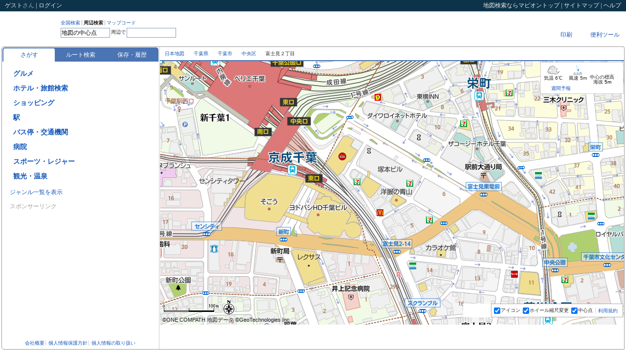

--- FILE ---
content_type: text/html;charset=UTF-8
request_url: https://www.mapion.co.jp/m2/35.61121163097602,140.1166677279932,17
body_size: 28220
content:
<?xml version="1.0" encoding="UTF-8" ?>

<!DOCTYPE html PUBLIC "-//W3C//DTD XHTML 1.0 Transitional//EN" "http://www.w3.org/TR/xhtml1/DTD/xhtml1-transitional.dtd">
<html xmlns="http://www.w3.org/1999/xhtml" xml:lang="ja" lang="ja" dir="ltr">
<head>

<script>
  (function(i,r){i[r]=i[r]||function(){(i[r].q=i[r].q||[]).push(arguments)},i[r].l=1*new Date()})(window,'ga');
</script>

<meta http-equiv="X-UA-Compatible" content="IE=edge" />
<script type="text/javascript">var _DOMLOAD_=new Date().getTime();</script>
<meta http-equiv="Content-Type" content="text/html; charset=UTF-8" />
<meta http-equiv="Content-Language" content="ja" />
<title>千葉県千葉市中央区富士見２丁目４の地図(35.61121163097602,140.1166677279932)｜地図マピオン</title>
<meta content="地図マピオンが提供する千葉県千葉市中央区富士見２丁目４の詳細地図。中心点の緯度経度は[35.61121163097602,140.1166677279932]、マップコード[6 089 851*12]、標高(海抜)5m。ルート検索、距離測定、天気も便利です。" name="Description" />
<meta content="千葉県千葉市中央区富士見２丁目４,詳細地図,35.61121163097602,140.1166677279932,地図検索,住所検索,マピオン,Mapion" name="Keywords" />
<meta http-equiv="Content-Style-Type" content="text/css" />
<meta http-equiv="Content-Script-Type" content="text/javascript" />
<meta content="ALL" name="robots" />
<link rel="start" href="/" />

<style>
@charset "utf-8";body{margin:0;padding:0;background-color:#fff;color:#222;font-size:12px}*{outline:0}form,h1,h2,h3,h4,h5,h6,p,dl,dt,dd,ul,ol,li{margin:0;padding:0;list-style:none}img{border:0;vertical-align:top}input{vertical-align:middle}table{border-collapse:collapse;border:0}body,input,textarea,th,td{font-family:"ＭＳ Ｐゴシック","ヒラギノ角ゴ Pro W3","Hiragino Kaku Gothic Pro","メイリオ",Meiryo,sans-serif}input,textarea,th,td{font-size:12px}em,address{font-style:normal}a{color:#15b;text-decoration:none}a:visited{color:#39c;text-decoration:none}a:hover{color:#f63;text-decoration:underline}hr,.displayNone{display:none!important}.posR{text-align:right!important}.posL{text-align:left!important}.posC{text-align:center!important}.clearfix:after{content:".";display:block;height:0;clear:both;visibility:hidden}.clearfix{display:inline-table;min-height:1em}* html .clearfix{height:1%}.clearfix{display:block}html{width:100%;height:100%}body{width:100%;height:100%;line-height:1}#mmap{background-color:#FCFCDE}#WF_Common_Header{min-width:1102px;width:auto!important;width:1102px}#WF_Wrapper{min-width:1116px;width:auto!important;width:1116px;min-height:500px;margin:0;padding:0 3px 3px;overflow:hidden}#loading{position:absolute;top:0;left:0;z-index:1000;width:100%;height:100%;text-align:center}#loading img{position:absolute;top:50%;left:45%;z-index:1000;width:160px;height:36px}.afterLoading img{margin-left:96px;margin-top:18px}#WF_Header{position:relative;top:0;left:0;z-index:11;width:100%;height:71px}#WF_NavPrimary{float:left;height:39px;padding-top:17px}* html #WF_NavPrimary{height:57px}#WF_NavPrimary dt{float:left;height:36px;padding:0 10px 0 5px;background-repeat:repeat-y}#WF_NavPrimary dd{float:left;height:36px}#dev_search1,#dev_search2{display:none}#UT_SearchType{float:left}* html #UT_SearchType{margin-bottom:2px}:first-child+html #UT_SearchType{margin-bottom:3px}#UT_SearchType li{float:left;margin:0 3px 3px 0;padding:1px 3px 0 0;border-right:1px solid #aaa;font-size:10px}#UT_SearchType a:hover{text-decoration:none}#UT_SearchType li.current a{color:#222;font-weight:700;cursor:default}#UT_SearchType li.last{border-right:0}#WF_Search form{clear:both}#WF_Search input{display:block;float:left;margin:0;padding:0}#WF_Search input.txt{height:16px;margin-top:2px;padding:1px;border:1px solid #7f9db9}* html #WF_Search input.txt{height:20px;padding:3px 2px 0}:first-child+html #WF_Search input.txt{margin-top:1px;padding:3px 1px 0}#WF_Search form span{display:block;float:left;margin:6px 2px;font-size:10px}#WF_NavGrobal{float:right;width:240px;padding:3px 0 0}#WU_NavGrobal1{float:right;height:23px;margin:0 0 3px;padding:0;line-height:23px}#WU_NavGrobal1 ul{float:left}#WU_NavGrobal1 li{float:left}#WU_NavGrobal1 li.last{background-image:none}#WU_NavGrobal1 li a{margin:0 5px;padding:0 4px}#WU_NavGrobal1 li a:hover{text-decoration:none}#WU_NavGrobal1 ul ul{display:none;float:none;position:relative;top:0;left:0;line-height:14px}#WU_NavGrobal1 li.select ul{display:block}#WU_NavGrobal1 li li{float:none;position:absolute;left:0;z-index:1000}#WF_HeaderAd{clear:both;width:100%;height:31px;overflow:hidden}#JS_AdBnr8831{float:right;margin-left:5px}#JS_AdNews{float:right;width:275px;height:23px;margin-top:4px;background:url(/f/mapion/img/all/maps/frame_news_b.gif) right top no-repeat;overflow:hidden}#JS_AdNews dt,#JS_AdNews dd{float:left}#JS_AdNews dd{width:201px;height:23px;padding:0 12px 0 4px;color:#cf0;line-height:23px;overflow:hidden}#JS_AdNews dd a{color:#cf0}* html #JS_AdNews dd a{display:block;float:left;width:auto;overflow:hidden}.wf-header-add-banner{width:468px;height:60px;margin:0;padding:5px 0;float:right}.common-header{padding:5px 10px;border-bottom:1px solid #ccc;background:#0D334A;color:#aaa;line-height:1.1}.common-header-nav{float:right}.common-header-mid{float:left}.common-header a,.common-header span{color:#eee}#WF_Container{position:relative;top:0;left:0;z-index:1;width:100%}#WF_ContainerInner{border:1px solid #959595;border-radius:5px 3px 0 5px}#WF_NavLocals{position:relative;top:0;left:0;z-index:20;height:27px;border-bottom:2px solid #4A74B4}* html #WF_NavLocals{height:29px}#WU_Topicpath{position:absolute;top:0;left:10px;z-index:1;float:left;height:27px;margin:0 421px 0 0;line-height:27px;overflow:hidden;font-size:10px}#WU_Topicpath strong{font-weight:400}#WU_Topicpath span{display:block;float:left;height:100%;margin-right:5px;padding-right:14px}#WU_Topicpath h1{float:left;margin:0;padding:0;font-size:10px;font-weight:400}#WU_Topicpath a:hover{text-decoration:none}#WU_NavLocal{float:right;height:27px}#WU_NavLocal li{float:left}#WU_NavLocal span{display:block;float:left;height:27px;padding-right:7px;line-height:27px}#WU_NavLocal .over a{color:#f63}#nl_info strong{margin:0 2px 0 0;color:#f63;font-weight:700}#WU_NavLocal a:hover{text-decoration:none}#WF_ListAndMap{position:relative;top:0;left:0;z-index:10;width:100%;overflow:hidden}#WF_List{float:left;width:320px;padding:0 1px 0 0;border-right:1px solid #ccc}#WF_ListHeader,#WF_ListConts,#WF_ListFooter{position:relative;top:0;left:0;z-index:10}#WF_ListHeader,#WF_ListFooter{overflow:hidden;padding:5px 1px 0}#WF_ListConts{margin:0 1px;overflow:auto}* html #WF_ListConts{padding-top:1px}* html #WF_ListFooter{float:left;width:100%}#WF_Map{float:right;width:100%;margin-left:-323px}#WF_MapInner{position:relative;top:0;left:0;z-index:10;margin-left:323px}* html #WF_MapInner{padding-right:3px}#map{position:relative;top:0;left:0;width:100%;overflow:hidden}#mapcheck_wrap{position:absolute;bottom:0;right:0;z-index:10000;text-align:right}#mapcheck{position:relative;float:right;max-width:380px;height:22px;margin:0;padding:0 10px 0 20px;line-height:22px;overflow:hidden}#WF_ListDoorClose{position:absolute;top:50%;left:0;z-index:100;display:block;width:18px;height:145px;margin:-73px 0 0 0;line-height:1;overflow:hidden}.map-button-img{display:block;width:63px;height:21px;cursor:pointer}#map3dBtnImg{width:69px}#routeBtn{width:74px;height:21px;background:url(/f/mapion_map/img/sprite/btn_kyorisoku.png) 0 0 no-repeat}#routeBtnImg{width:74px}#fullMapBtnImg{width:117px}#_pano{width:334px;height:200px}#WF_Map .navi-icon-popuup-no-img{position:absolute;top:-43px;left:-40px}#WF_Map .navi-icon-popuup-with-img{position:absolute;bottom:30px;left:-66px}#WF_Map .navi-icon-popuup-no-img .navi-icon-popuup{min-width:80px}#WF_Map .navi-icon-popuup{background:none repeat scroll 0 0 #4a74b4;border:1px solid #4a74b4;border-radius:5px;color:#fff;display:inline-block;min-height:17px;z-index:0;padding:3px 0 0 3px}#WF_Map .navi-icon-popuup:after{border-color:#4a74b4 transparent transparent;border-style:solid;border-width:20px 10px 0;bottom:-18px;content:"";height:0;margin-left:-10px;position:absolute;width:0;z-index:-1}#WF_Map .navi-icon-popuup-with-img .navi-icon-popuup:after{left:50%}#WF_Map .navi-icon-popuup-no-img .navi-icon-popuup:after{left:50%}#WF_Map .navi-icon-popuup-cross-name{text-align:center;padding:0 3px}#WF_Map .navi-icon-popuup-no-img .navi-icon-popuup-cross-name{padding:3px 3px 5px}#WF_Map .navi-icon-popuup-img-wrap{text-align:center;padding:6px 4px 3px 1px}#WF_Map .navi-icon-popuup-img-background{position:relative}#WF_Map .navi-icon-popuup-img-front{top:-90px;height:90px;z-index:1;position:relative;display:block}#WU_LightBoxAll{display:none;position:absolute;top:0;left:0;width:100%;height:100%;background-color:#000;z-index:1000;opacity:.8;filter:alpha(opacity="80")}#WU_LightBox,#WU_MapUrl_Box{display:none;position:absolute;top:50%;left:50%;width:530px;height:390px;margin:-285px 0 0 -255px;overflow:hidden;background:#ccc;z-index:2000;text-align:center}#WU_LightBoxConts{padding-top:10px}#WU_LightBoxConts iframe,#WU_MapUrl_BoxConts iframe{width:510px;height:330px;margin-bottom:5px;border:0;background:#fff;overflow:auto}#WU_MapUrl_Box{width:550px;height:570px}#WU_MapUrl_BoxConts iframe{width:530px;height:510px}#WU_MapUrl_BoxConts{padding-top:10px}#WF_Wrapper{filter:alpha(opacity=30);opacity:.3}#noscript{position:absolute;top:0;left:0;z-index:10001;width:100%;height:100%;text-align:center}#noscript p{width:400px;margin:200px auto 0;padding:20px;border:3px solid #ccc;background-color:#ffc;text-align:left;line-height:1.2}#WF_ContainerInner:after{content:".";display:block;height:0;clear:both;visibility:hidden}#WF_ContainerInner{display:inline-table;min-height:1em}* html #WF_ContainerInner{height:1%}#WF_ContainerInner{display:block}#WF_Search{width:282px!important}#sprite-button-btn_focus{margin:0 3px 0 0!important}#sprite-button-btn_focus_on{display:block}.sprite-button-hotpepper_dir{display:inline-block}.sprite-button-osusume{display:inline-block}.sprite-button-btn_close{display:inline-block}.sprite-button-btn_open{display:inline-block}.sprite-button-close_button{display:inline-block}.sprite-button-btn_WAopen{display:inline-block}.sprite-button-btn_WAclose{display:inline-block}.sprite-button-Gmark_yoko{display:inline-block}.sprite-button-btn_puwButton{display:inline-block}.sprite-button-btn_search{display:inline-block}.sprite-button-logo{display:inline-block}.sprite-background-line_dot1{background-position:right -28px!important}.sprite-background-line_dot2{background-position:right -188px!important}.sprite-background-frame_gnavi_r{background-position:right -68px!important}.sprite-background-arrow_pankuzu{background-position:right 0!important}#WF_Map_GD{position:absolute;bottom:15px;right:271px;z-index:100;width:58px;height:28px;background-color:#fff}#WU_MapFuc{background-color:#fff}#WU_MapFuc{position:absolute;bottom:15px;right:2px;z-index:100;padding:0 5px;border:1px solid #aaa;background:#fff;background-image:rgba(255,255,255,.9);font-size:10px}#WU_MapFuc form{float:left;height:26px;line-height:26px;margin:0;padding:0}#WU_MapFuc ul{float:left}#WU_MapFuc li{float:left;margin-right:5px}#WU_MapFuc input{margin:0;padding:0;vertical-align:middle}#WU_MapFuc label{margin:0 0 0 1px;padding:0}* html #WU_MapFuc label{margin:0}:first-child+html #WU_MapFuc label{margin:0}#WU_MapFuc .terms,.mapcheck{float:left;line-height:1.1}.mapcheck{position:absolute;bottom:15px;right:5px;z-index:19;margin:0;padding:7px;border:1px solid #aaa;background:#fff}#WU_MapFuc .terms{margin:0 5px 0 0;padding:8px 0 0}#WU_MapFuc .terms a{padding:0 0 0 5px;border-left:1px solid #ccc}#WU_NavGrobal2{padding:5px 0;font-size:10px;text-align:center;line-height:1.5}#WU_NavGrobal2 .last a{border-right:0}#WU_NavGrobal2 a{padding:0 2px;border-right:1px solid #ccc;line-height:1.1}#WU_NavGrobal3{position:absolute;top:0;right:0;z-index:2;float:right;padding:3px 0 0}#WU_NavGrobal3 div{float:left;margin:0 3px 0 0}#WU_NavGrobal3 div.flashmap-area,#WU_NavGrobal3 div.flashmap-area div{width:117px;height:21px;margin:0;background:#eee}#WU_NavGrobal3 div.flashmap-area{padding:0 3px 0 0}#flashmap_wrap{width:117px;height:21px;overflow:hidden}#mmap #flashmap_wrap{display:none}.seo-title{padding:3px 5px;font-size:14px;line-height:1.2}.seo-lead{padding:0 5px 5px;border-bottom:1px dotted #666;font-size:12px;line-height:1.5}* html .seo-lead{width:100%}.seo-subtitle{padding:5px;font-size:12px;line-height:1.2}.navgrobal-inner{float:right;width:100%}.navlocal-ul{float:right}.navlocal-li{position:relative;top:0;left:0;float:left;height:27px;line-height:27px;margin:0 10px 0 0}.navlocal-li a{cursor:pointer}.navlocal-li a,.navlocal-li span{display:block;float:left}.navlocal-inner{display:none;position:absolute;top:26px;z-index:100;border:1px solid #ccc;background:#fff}.over .navlocal-inner{display:block}.navlocal-inner ul,.navlocal-li-inner{float:left;width:100%}.navlocal-li-inner a{width:100%;height:27px;line-height:27px}.navlocal-anothermap li{padding:0 0 0 10px}.navlocal-funclist{border-top:1px dotted #ccc}#nl_print .navlocal-inner{width:80px;right:-62px;padding:0 0 0 10px}#nl_more .navlocal-inner{width:130px;right:-10px}.sprt-icn{width:27px;height:27px;background-image:url(/f/mapion_map/img/sprite-icon.png?20140214);background-repeat:no-repeat}.sprt-news{background-position:0 0}.sprt-here{background-position:-27px 0}.sprt-url{background-position:-54px 0}.sprt-print{background-position:0 -27px}.sprt-mobile{background-position:-27px -27px}.sprt-realestate{background-position:-54px -27px}.sprt-more{background-position:0 -54px}.fav-btn.loading,.loading{background:url(/f/mapion_map/img/loader.gif) center center no-repeat}.fav-btn.loading .before-act,.loading .before-act{visibility:hidden}.apli_bnr{width:100%;height:0;box-sizing:border-box;background:#edf6ff;border:2px solid #ccc;transform:translateY(-200%);color:#2c669d;display:flex;justify-content:space-between;align-items:center;flex-flow:row nowrap;position:relative;z-index:3;overflow:hidden}.apli_bnr.is-active{height:50px;transform:translateY(0)}.apli_bnr *{box-sizing:border-box;display:block}.apli_bnr_icon{flex-grow:1;display:flex;justify-content:center;align-items:center;flex-flow:row nowrap;font-size:14px}.apli_bnr_icon_img{width:32px;height:auto;margin-right:8px}.apli_bnr_close{background:0 0;border:0;flex-grow:0;flex-shrink:0;padding:14px}.apli_bnr_close img{width:20px;height:auto}.apli_btn{display:block;border-radius:5px;width:100px;height:36px;background:rgba(255,255,255,.95);color:#2c669d;font-size:14px;text-align:center;line-height:36px;box-shadow:0 0 7px 0 rgba(6,0,1,.3);position:absolute;right:9px;z-index:4}.apli_bnr.is-active+header{top:50px}.apli_bnr.is-active~#map_container{top:100px}.DisplayGnr,.DisplayGnrDefault,.DisplayGnrAll,.DisplayPoi,.DisplayFocus,.DisplayResult,.DisplayError,.FocusClose,.FocusOpen,.FocusEventOpen,.FocusEventClose,.EventVenueFocus,.DisplaySpotDefault,.DisplaySpotMyList,.DisplaySpotMyListOne,.DisplaySpotHistory,.DisplaySpotHistoryViewedSpot,.DisplaySpotHistoryMyspot{display:none}.JS_ListGnrDefault .DisplayGnr,.JS_ListGnrDefault .DisplayGnrDefault,.JS_ListGnrAll .DisplayGnr,.JS_ListGnrAll .DisplayGnrAll,.JS_ListPoi .DisplayPoi,.JS_ListPoi .DisplayPoi .FocusClose,.JS_EventPoi .DisplayPoi,.JS_EventPoi .DisplayPoi .FocusClose,.JS_ListPoi_None .DisplayPoi,.JS_EventPoi_None .DisplayPoi,.JS_ListFocus #WF_ListHeader .DisplayPoi,.JS_ListFocus #WF_ListHeader .DisplayPoi .FocusOpen,.JS_ListFocus #WF_ListConts .DisplayPoi,.JS_ListFocus .DisplayFocus,.JS_EventFocus #WF_ListHeader .DisplayPoi,.JS_EventFocus #WF_ListHeader .DisplayPoi .FocusEventOpen,.JS_EventFocus .DisplayFocus,.JS_ListResult .DisplayResult,.JS_ListError #WF_ListHeader .DisplayResult,.JS_ListError .DisplayError,.JS_ListSpotDefault .DisplaySpotDefault,.JS_ListSpotDefault .DisplayGnrDefault,.JS_ListSpotMySpot .DisplaySpotMyList,.JS_ListSpotMySpot .DisplayGnrDefault,.JS_ListSpotMySpotOne .DisplaySpotMyListOne,.JS_ListSpotMySpotOne .DisplayGnrDefault,.JS_ListSpotHistory .DisplaySpotHistory,.JS_ListSpotHistory .DisplayGnrDefault,.JS_historyViewedSpot .DisplaySpotHistoryViewedSpot,.JS_historyViewedSpot .DisplayGnrDefault,.JS_historyMyspot .DisplaySpotHistoryMyspot,.JS_historyMyspot .DisplayGnrDefault{display:block}#JS_FocusClose{display:none}.JS_ListPoi #WF_ListHeader .DisplayPoi #JS_FocusClose.hasFocus{display:block}.JS_ListPoi_None #WF_ListHeader .DisplayPoi #JS_FocusClose.hasFocus{display:block}.JS_EventPoi_None #WF_ListHeader .DisplayPoi #JS_FocusClose{display:none}.JS_ListFocus #WF_ListHeader .DisplayPoi #JS_FocusClose.hasFocus,.JS_ListFocus #WF_ListHeader .DisplayPoi .FocusEventClose{display:none}.JS_ListPoi .FocusEventClose{display:none}.JS_EventPoi_None .FocusEventClose{display:block}.JS_EventPoi_None .event_venue{display:block}.JS_EventPoi_None #JS_FocusClose{display:none}.JS_EventPoi #WF_ListHeader .DisplayPoi .FocusEventClose{display:block}.JS_EventPoi .event_venue{display:block}.JS_EventPoi .lists_event_perform_js{display:none}.JS_EventPoi .event_date_sort .a_event_date_look_js{display:none}.JS_EventPoi .event_poi_perform_more_js{display:none}.JS_EventFocus #WF_ListHeader .DisplayPoi #JS_FocusClose.hasFocus,.JS_EventFocus #WF_ListHeader .FocusEventClose,.JS_EventFocus #WF_ListHeader .FocusOpen,.JS_EventFocus #JS_DisplayFocus,.JS_EventFocus .DisplayPoi,.JS_EventFocus .event_venue,.JS_ListSpotDefault #WF_ListFooter .DisplayGnrDefault,.JS_ListSpotMySpot #WF_ListFooter .DisplayGnrDefault,.JS_ListSpotMySpotOne #WF_ListFooter .DisplayGnrDefault,.JS_ListSpotHistory #WF_ListFooter .DisplayGnrDefault,.JS_historyViewedSpot #WF_ListFooter .DisplayGnrDefault,.JS_historyMyspot #WF_ListFooter .DisplayGnrDefault{display:none}.JS_ListFocus #WF_ListConts .DisplayPoi{position:absolute;top:0;left:0;z-index:-1;height:100%;background:#E5EBF4}.JS_ListFocus #WF_ListConts,.JS_EventFocus #WF_ListConts{overflow:hidden}.JS_ListFocus #WF_ListConts .DisplayPoi{width:318px;overflow:hidden}* html .JS_ListFocus #WF_ListConts .DisplayFocus,* html .JS_EventFocus #WF_ListConts .DisplayFocus{width:318px}* html .JS_ListFocus #WF_ListConts .DisplayPoi{width:319px}:first-child+html .JS_ListFocus #WF_ListConts .DisplayFocus :first-child+html .JS_EventFocus #WF_ListConts .DisplayFocus{width:320px}* html .JS_ListFocus #WF_ListConts .DisplayPoi{z-index:-1}:first-child+html .JS_ListFocus #WF_ListConts .DisplayPoi{z-index:-1}.JS_ListFocus #WF_ListConts .DisplayPoi *{background:#E5EBF4;filter:alpha(opacity="80");opacity:.8;cursor:default}* html .JS_ListFocus #WF_ListConts .DisplayPoi .typeC dt{color:#999}:first-child+html .JS_ListFocus #WF_ListConts .DisplayPoi .typeC dt{color:#999}.JS_Everything .DisplayGnr,.JS_Everything .DisplayGnrDefault,.JS_Everything .DisplayGnrAll,.JS_Everything .DisplayPoi,.JS_Everything .DisplayFocus,.JS_Everything .DisplayResult,.JS_Everything .DisplayError{display:block}#WF_ListHeader #JS_H2Poi,#WF_ListHeader #JS_H2Result,#WF_ListHeader #list_Genre_Title{margin:0 0 1px;padding:0 3px 5px;background:url(/f/mapion/img/all/maps/line_dot4.gif) left bottom repeat-x;font-size:12px;font-weight:700;line-height:1.2}#WF_ListHeader .DisplayPoi div.current{color:#F63}#WF_ListConts .over{background-color:#FDF5D8}#WF_ListFooter p{padding:0 3px 0 15px;line-height:2}.JS_ListGnrDefault #tab-search .tab,.JS_ListGnrAll #tab-search .tab,.JS_ListPoi #tab-search .tab,.JS_EventPoi #tab-search .tab,.JS_ListPoi_None #tab-search .tab,.JS_EventPoi_None #tab-search .tab,.JS_ListFocus #tab-search .tab,.JS_ListResult #tab-search .tab,.JS_EventFocus #tab-search .tab,.JS_ListError #tab-search .tab,.JS_ListSpotDefault #tab-spot .tab,.JS_ListSpotMySpot #tab-spot .tab,.JS_ListSpotHistory #tab-spot .tab,.JS_historyViewedSpot #tab-spot .tab,.JS_historyMyspot #tab-spot .tab{background-color:#fff;border-bottom-color:transparent}.list-tab-wrap{padding:1px 0 0 1px}.list-tab{position:relative;top:0;left:0;z-index:10;margin:0;padding:2px 0 0 2px;border-radius:5px 5px 0 0;background:#4A74B4;list-style:none;text-align:center}.list-tab li{float:left;width:105px}.list-tab a{display:block;width:100%;height:27px;line-height:27px;color:#fff;cursor:pointer}.list-tab a:hover{color:#eee;text-decoration:none}.list-tab .selected{border-radius:3px 3px 0 0;background:#fff;color:#15b}.list-tab .selected:hover{color:#f63}#list_AdTxt{height:80px;margin:0 0 5px;line-height:1.1;background:url(/f/mapion/img/all/maps/line_dot4.gif) left bottom repeat-x}#list_AdTxt a{color:#15B;text-decoration:none}#list_AdTxt a:hover{color:#15B;text-decoration:none}#list_AdTxt dt{margin-bottom:3px}#list_AdTxt dd{font-size:10px}#list_AdTxt .inquiryLink{text-align:right;padding:3px 5px 5px 0}#list_AdTxt .inquiryLink a{color:#AAA;text-decoration:none;font-size:10px}#WF_ListHeader .DisplayGnrAll h2{margin:0 0 10px}#gnr_list{margin:0 0 5px;padding-top:10px;line-height:16px}#gnr_list li{margin:0 0 12px 3px;padding:0;font-size:14px;font-weight:700;font-family:'ヒラギノ角ゴ Pro W3','Hiragino Kaku Gothic Pro','メイリオ',Meiryo,'ＭＳ Ｐゴシック',sans-serif}* html #gnr_list li{height:16px}#gnr_list span{margin:0;padding:3px 0 3px 19px;white-space:nowrap;line-height:18px}#gnr_list a{margin-right:5px;vertical-align:top}#gnr_list img{position:relative}#gnr_list span.star,#gnr_list span.star_txt{margin:0;padding:0;font-size:12px;color:#fd5307}#gnr_list span.star{display:inline-block;transform:translate3d(0);-webkit-transform:translate3d(0);-moz-transform:translate3d(0);-webkit-animation:starMove 4s linear 3;-moz-animation:starMove 4s linear 3}@-webkit-keyframes 'starMove'{0%{-webkit-transform:translateY(0) rotate(0) scale(1,1)}20%{-webkit-transform:translateY(-5px) rotate(180deg) scale(1,1)}40%{-webkit-transform:translateY(0) rotate(360deg) scale(1,1)}46%{-webkit-transform:translateY(3px) rotate(360deg) scale(1.2,.9)}52%{-webkit-transform:translateY(0) rotate(360deg) scale(1,1)}100%{-webkit-transform:translateY(0) rotate(360deg) scale(1,1)}}@-moz-keyframes starMove{0%{-moz-transform:translateY(0) rotate(0) scale(1,1)}10%{-moz-transform:translateY(-5px) rotate(180deg) scale(1,1)}20%{-moz-transform:translateY(0) rotate(360deg) scale(1,1)}23%{-moz-transform:translateY(3px) rotate(360deg) scale(1.5,.7)}24%{-moz-transform:translateY(3px) rotate(360deg) scale(1.5,.7)}25%{-moz-transform:translateY(0) rotate(360deg) scale(1,1)}33%{-moz-transform:translateY(-3px) rotate(180deg) scale(1,1)}41%{-moz-transform:translateY(0) rotate(0) scale(1,1)}44%{-moz-transform:translateY(3px) rotate(0) scale(1.5,.7)}49%{-moz-transform:translateY(0) rotate(0) scale(1,1)}100%{-moz-transform:translateY(0) rotate(0) scale(1,1)}}#gnr_list{display:none}.gnr_all,.gnr_def,.gnr_google_ad{display:none}#gnr_list #hotpepper_dir_btn{margin:0;padding:0;white-space:nowrap}* html #gnr_beauty2_img{top:0!important;position:static!important}* html #gnr_coupon_img{top:0!important;position:static!important}#gnr_coupon_img{margin-top:1px;margin-left:2px;background-position:left center}* html #gnr_osusume_img{top:0!important;position:static!important}#gnr_osusume_img{margin-top:1px;margin-left:2px;background-position:left 2px}.JS_ListGnrDefault .GnrAllOnly{display:none}.JS_ListGnrDefault .GnrDefaultOnly{display:block}.JS_ListGnrDefault #gnr_list{display:block}.JS_ListGnrDefault .gnr_all{display:block}.JS_ListGnrDefault #Mapion_map_search_1_1.gnr_google_ad{display:block}.JS_ListGnrDefault #New_MapSearch.gnr_google_ad{display:block}.JS_ListPoi #New_MapSearch.gnr_google_ad{display:block}.JS_ListResult #New_MapSearch.gnr_google_ad{display:block}.JS_ListGnrAll .GnrAllOnly{display:block}.JS_ListGnrAll .GnrDefaultOnly{display:none}.JS_ListGnrAll #gnr_lookup{display:none}.JS_ListGnrAll #gnr_list{display:block}.JS_ListGnrAll .gnr_def{display:block}.JS_ListGnrAll #Mapion_map_search_1_2.gnr_google_ad{display:block}#WF_ListFooter #JS_AdBnr{padding:0 0 1px 10px}* html #WF_ListFooter #JS_AdBnr{padding:0 0 6px 10px}#WF_ListFooter .adbnr-sponsor-link{font-size:12px;color:#999;padding:5px 0 10px 5px}.login-iframe{height:170px}.login-failure{display:none;margin:0;padding:0 10px 10px;color:red;text-align:center;font-size:14px;font-weight:700}.login-attention{margin:0;padding:0 10px}.login-new{padding:0 8px}.login-new-btn{margin:0;padding:20px 0;text-align:center}.login-new-btn a{display:inline-block;height:26px;line-height:26px;padding:0 10px;border:2px solid #FB741B;color:#f63;font-weight:700}.login-new-btn a:hover{background:#FDF5D8;text-decoration:none}.login-new-ex{width:180px;padding:0 0 8px 100px;background:url(/f/mapion_map/img/login-image.png) 0 0 no-repeat;line-height:1.5}.login-new-info{padding:8px}.login-new-ttl{margin:0 0 10px;padding:8px 2px;border-bottom:1px solid #aaa;line-height:1.2;font-weight:700}.login-new-info dl{margin:0;padding:0}.login-new-info dt{height:26px;margin:0;padding:0;line-height:26px;font-weight:700;font-size:14px}.login-new-info dt span{display:block;float:left}.login-new-myspot-icon,.login-new-memo-icon,.login-new-history-icon,.login-new-home-icon{width:24px;height:24px;margin:0 5px 0 0}.login-new-myspot-icon{background:url(/f/mapion_map/img/sprite/spot_favorite.gif) 0 0 no-repeat}.login-new-memo-icon{background:url(/f/mapion_map/img/sprite/edit_ex.gif) 0 0 no-repeat}.login-new-history-icon{background:url(/f/mapion_map/img/sprite/spot_search.gif) 0 0 no-repeat}.login-new-home-icon{background:url(/f/mapion_map/img/sprite/spot_home.gif) 0 0 no-repeat}.login-new-info dd{margin:0;padding:0 0 10px;line-height:1.5}.JS_GnrTopicpath{margin:0 3px 3px;padding:0 15px 0 0;background:url(/f/mapion_map/img/bgw_return01.jpg) top right no-repeat;font-size:10px;line-height:1;text-align:right}.JS_GnrTopicpath a{padding-top:1px}.JS_Poi{margin-bottom:11px}.JS_Poi_title{display:none}.typeZ dl{padding:5px}.typeZ dt{margin-bottom:10px}#WF_ListConts .PopupNavWrap{margin:5px 0 0;padding:0;cursor:default}#WF_ListConts .PopupNav{margin:2px 0 0;padding:5px 0 5px 5px;cursor:pointer}#WF_ListConts .PopupNav a span,#WF_ListConts .PopupNav{background:#f0f0f0}#WF_ListConts .over .PopupNav a span,#WF_ListConts .over .PopupNav{background:#fff}#WF_ListConts .PopupNavList .PopupSubNav li{display:block;width:100%;height:auto}#WF_ListConts .PopupNav a span{overflow:hidden;font-size:10px}#WF_ListConts .PopupNav,#WF_ListConts .PopupNavList,#WF_ListConts .PopupNav li,#WF_ListConts .PopupNav a{position:static}#WF_ListConts .over .PopupNav li{position:relative}#WF_ListConts .gnr_all,#WF_ListConts .gnr_def{padding:0 3px 0 15px;line-height:2}* html .JS_Poi{position:relative}* html .JS_Poi .typeF{height:1px}.typeF{padding:8px;border-bottom:1px solid #999;cursor:pointer;line-height:1.2}.typeF a,.typeF a:hover{text-decoration:none}.typeF .ttl{font-weight:700;font-size:14px}.typeF .conts{padding:8px 0 0}.typeF .conts_route{margin:2px;font-size:11px}.typeF .conts_category,.typeF .conts_txt,.typeF .conts_addr,.typeF .conts_tel,.typeF .conts_st,.typeF .conts_label{float:left}.typeF .conts_category{padding:5px 0 0}.typeF .conts_wrap{margin:3px 0 0;background:#fff}.typeF .conts_pr{padding:5px 3px;border-bottom:1px solid #eee}.typeF .conts_txt,.typeF .conts_addr,.typeF .conts_memo,.typeF .conts_st,.typeF .conts_label{width:100%}.typeF .conts_tel{margin:1px 0 0}.typeF .conts_br{margin:10px 0 0}.typeF .conts_txt{margin:5px 0 0}.typeF .conts_plc{margin:3px 0 0}.typeF .conts_st{margin:3px 0 0}.typeF .conts_label{margin:3px 0 0}.typeF .conts_tel{font-size:13px;font-family:Verdana,Geneva,sans-serif}.typeF .conts_update{font-size:11px}.typeF .floatA{float:left}.typeF .floatB{float:right}.typeF .conts_lanking{float:left;width:100%;margin:5px 0 0}.typeF .conts_lanking dt{float:right}.typeF .conts_lanking dd{float:left}.typeF .conts_star_bg{position:relative;top:0;left:0;float:left;width:60px;height:12px;margin:0 2px 0 0;background-position:-300px -50px}.typeF .conts_star{position:absolute;top:0;left:0;width:60px;height:12px;background-position:-200px -50px}.typeF .conts_star_num{float:left;line-height:1.1}.typeF .star_0 .conts_star_num{display:none}.typeF .conts_tbA{width:100%;margin:5px 0 0;border-collapse:collapse;border:0;line-height:1.2}.typeF .conts_tbA th{padding:3px 0 3px 5px;background:#f0f0f0;font-weight:400;vertical-align:top;text-align:left}.typeF .conts_tbA td{padding:3px 0 3px 5px;background:#fff}.typeF .conts_tbB{width:100%;margin:3px 0 0;border-collapse:collapse;border-right:1px solid #eee;border-bottom:1px solid #eee;line-height:1.2;text-align:center}.typeF .conts_tbB th,.typeF .conts_tbB td{padding:3px 0;border-top:1px solid #eee;border-left:1px solid #eee}.typeF .conts_tbB th{background:#f0f0f0;font-weight:400;vertical-align:middle;font-size:10px}.typeF .conts_tbB td{background:#fff;font-size:13px;font-family:Verdana,Geneva,sans-serif}.typeF .conts_tbC{width:100%;border-collapse:collapse;border:0;line-height:1.2}.typeF .conts_tbC th{padding:2px 0;background:#f0f0f0;font-weight:400;vertical-align:top;text-align:center}.typeF .conts_tbC td{padding:2px 0 2px 5px;background:#fff}.typeF .conts_tbC{border-top:1px solid #fff}.typeF .conts_tbC th{width:80px}.typeF .conts_tbC th{border-left:1px solid #fff}.typeF .conts_tbC th,.typeF .conts_tbC td{border-bottom:1px solid #fff;font-size:11px}.typeF .conts_tbD{width:100%;margin:5px 0 0;border-collapse:collapse;border-top:1px solid #eee;line-height:1.2}.typeF .conts_tbD th,.typeF .conts_tbD td{border-bottom:1px solid #eee;font-size:11px}.typeF .conts_tbD th{width:80px;padding:2px 0;border-left:1px solid #fff;background:#f0f0f0;font-weight:400;vertical-align:top;text-align:center}.typeF .conts_tbD td{padding:2px 0 2px 5px;background:#fff}.typeF .clearfix .conts_credit{float:right}.typeF .clearfix .conts_update{float:left}.typeF .conts_memo{padding:5px 0 0}.typeF .conts_memo_inner{margin:0;padding:10px;background:#ffc;line-height:1.5}.over .conts_memo_inner{background:#fff}.typeF .conts_tbA{border-top:1px solid #fff}.typeF .conts_tbA th{width:5em}.typeF .conts_tbA th{border-left:1px solid #fff}.typeF .conts_tbA th,.typeF .conts_tbA td{border-bottom:1px solid #fff}.typeF .conts_tags_credit{padding:1px 2px 0}.typeF .conts_tags{float:left;margin:0 10px 0 0}.typeF .conts_credit{float:right}.typeF .conts_tag{float:left;display:block;height:16px;line-height:16px;margin:0 3px 3px 0;border:1px solid #91B9F4;border-radius:3px;background:#D2E2FB;font-size:10px;text-align:center}.over .typeF .conts_tag{border:1px solid #F4A300;background:#FBDA9A}.typeF .qlife_parking{width:6em}.typeF .qlife_reservation{width:5em}.typeF .qlife_credit_card{width:8em}.typeF .qlife_emergency th,.typeF .qlife_emergency td{font-weight:700}.typeF .qlife_sickbeds{width:4em}.typeF .conts_wordofmouth{width:70px;height:16px;overflow:hidden;margin:5px 0 0}.conts_wordofmouth .sprt{visibility:hidden}.typeF .conts_update_credit{padding:3px 2px 0}.typeF .conts_subtxt{color:#555;font-size:11px;line-height:1.4}.typeF .conts_credit{margin:2px 0 0;line-height:1.1;text-align:right}.over .typeF .ttl{color:#f63}.typeF .thum{position:absolute;top:7px;left:0;overflow:hidden;border:1px solid #eee}.over .typeF .thum{border:1px solid #fff}.typeF .thumA{position:relative;top:0;left:0;min-height:60px}* html .typeF .thumA{height:60px}.typeF .thumA .clearFix{position:relative;padding:0 0 0 65px}.typeF .thumA .thum{width:58px;height:58px}.typeF .thumB{position:relative;width:100%;padding:5px 0 0}.typeF .thumB .thumTxt{float:left;width:178px;overflow:hidden}.typeF .thumB .thumImg{float:left;width:102px;margin:0 5px 0 0;overflow:hidden}.typeF .thumB .thumImg img{border:1px solid #eee}.over .typeF .thumImg img{border:1px solid #fff}.over .typeF .thumImg img{border:1px solid #fff}.typeF .thumC{position:relative;width:100%;padding:5px 0 0}.typeF .thumC .thumTxt{float:left;width:198px;overflow:hidden}.typeF .thumC .thumImg{float:left;width:82px;margin:0 5px 0 0;overflow:hidden}.typeF .thumC .thumImg img{border:1px solid #eee}* html .typeF .thumC{position:static}.typeF .thumD,.typeF .thumE{position:relative;width:100%}.typeF .thumD{padding:5px 0 0}.typeF .thumD .thumTxt,.typeF .thumE .thumTxt{float:left;width:198px;overflow:hidden}.typeF .thumD .thumImg,.typeF .thumE .thumImg{float:left;max-width:82px;margin:0 5px 0 0;overflow:hidden}.typeF .thumD .thumImg img,.typeF .thumE .thumImg img{border:1px solid #eee}* html .typeF .thumD,* html .typeF .thumE{position:static}.event_poi .typeF .ttl{display:block;margin:3px 0 0;font-size:13px}.event_poi a{cursor:pointer}.evt_genre{position:relative;top:-1px;left:0;display:inline-block;margin:0 3px 0 0;padding:0 3px;color:#fff;font-size:12px;font-weight:400;line-height:16px}.evt_genreE01{background:#E41C5B}.evt_genreE02{background:#BA0001}.evt_genreE03{background:#01A0C7}.evt_genreE04{background:#7C00B1}.evt_genreE05{background:#74B43A}.evt_genreE06{background:#74B43A}.evt_genreE07{background:#D4AC16}.evt_place{margin:0 0 10px}.evt_links a{float:left;display:block;margin:0 5px 0 0;padding:0;line-height:1.1;font-size:11px}.evt_links a:hover{background-color:#fff}.sprt_icon{float:left;display:block}.sprt_label{float:left;display:block;height:20px;line-height:20px;margin:0 10px 0 0}.sprt_phonebook{width:18px;height:20px;background-position:-98px 1px}.sprt_event{width:22px;height:20px;background-position:-48px 1px}.sprt_event_date{width:21px;height:20px;background-position:-148px 1px}.event_poi_perform{position:static;top:0;left:0}.event_poi_perform dl{margin:5px 0;background:#fff}.event_poi_perform dd{background:#f4f4fe}.event_poi_perform dd.zebra{background:#fff}.event_poi_perform_ttl{padding:0 0 0 7px;border-bottom:1px solid #ccc}.event_poi_perform_ttl_txt{float:left;line-height:36px}.event_poi_perform_close{float:right;display:block;width:36px;height:22px;padding:7px 0;overflow:hidden;line-height:22px;text-align:center;font-size:16px}.event_poi_perform_list{padding:7px;line-height:1.2}.event_poi_perform_list span{margin:0 0 0 5px}.event_poi_perform p.event_poi_perform_more{font-size:11px}.event_poi_deatil{display:block;float:right}.event_perform_morelink{display:block;float:right}.event_date_sort .PopupNavWrap{position:relative;top:-20px;left:5px;width:170px;margin:0}.event_date_sort .PopupNav{width:280px}.event_date_sort .event_poi_perform_ttl{display:none}.event_date_sort .typeF{padding:8px 8px 0}#JS_HotelBanner{display:none;cursor:pointer;padding:10px 1px 10px 0;text-align:center}#WF_ListFooter .DisplayResult{height:40px;overflow:hidden}#WF_ListFooter .DisplayResult p{padding:5px 15px 0;background:0 0;text-align:center}#JS_Within{display:block;height:28px;border:1px solid #ccc;border-radius:3px;background:#fafafa;line-height:28px}#WF_ListFooter #navi-drive-rectangle{width:300px;height:250px;display:none;padding-left:10px;padding-bottom:5px}#JS_Hit,#JS_HitPoi,#JS_HitFocus{padding:0 3px;line-height:1.5}#JS_FocusClose,#JS_FocusCloseOff,#JS_FocusCloseOn,#JS_FocusOpen{margin:0;color:#15B;line-height:1}* html #JS_FocusClose,* html #JS_FocusCloseOff,* html #JS_FocusCloseOn,* html #JS_FocusOpen{height:26px}#JS_FocusClose:after,#JS_FocusCloseOff:after,#JS_FocusCloseOn:after{content:".";display:block;height:0;clear:both;visibility:hidden}* html #JS_FocusClose,* html #JS_FocusCloseOff,* html #JS_FocusCloseOn{height:1%}#JS_FocusCloseOff,#JS_FocusCloseOn{display:block}#JS_FocusClose,#JS_FocusCloseOff,#JS_FocusCloseOn{padding:7px 0 7px 5px;background:#E5EBF4;cursor:pointer}#JS_FocusClose img,#JS_FocusCloseOff img,#JS_FocusCloseOn img{display:block;float:left;margin-right:3px}#JS_FocusClose span,#JS_FocusCloseOff span,#JS_FocusCloseOn span{display:block;float:left;margin-top:4px}#JS_FocusOpen{padding:0 3px 0 5px;background:#E5EBF4;line-height:20px}#JS_FocusOpen a{display:block;float:left;padding:7px 0}#JS_FocusOpen a:hover{text-decoration:none}#JS_FocusOpen ul{float:right;width:120px;padding:6px 0 0;line-height:1.2}#JS_FocusOpen li{float:right;margin-left:3px;background:#fff}#JS_FocusOpen li a{margin:1px;padding:0 2px;border:1px solid #ccc;color:#333;background:#fff;line-height:1.5}#JS_FocusOpen li a:hover{background:#ccc;color:#fff}#pager{margin:0 0 1px;padding:5px 3px;background:url(/f/mapion/img/all/maps/line_dot4.gif) left bottom repeat-x;font-weight:400;font-size:10px;line-height:1.2}#pager_prev{float:left;background:url(/f/mapion/img/all/maps/arrow_prev.gif) left 3px no-repeat}#pager_prev a{padding-left:10px}#pager_next{float:right;background:url(/f/mapion/img/all/maps/arrow_next.gif) right 3px no-repeat}#pager_next a{padding-right:10px}#JS_DisplayErrorSpan{display:none}.cate_near_search .JS_ListError #JS_DisplayErrorSpan{display:block}#JS_near_to_closssearch_wrap{display:none}.cate_near_search .JS_ListError #JS_near_to_closssearch_wrap{display:block;padding:5px 15px 0;background:0 0;text-align:center}#JS_near_to_closssearch{display:block;height:28px;border:1px solid #ccc;border-radius:3px;background:#fafafa;line-height:28px}.JS_ListFocus #WF_ListConts .DisplayFocus,.JS_EventFocus #WF_ListConts .DisplayFocus{position:relative;top:0;left:0;z-index:100;height:100%;overflow:auto;line-height:1.5;background-color:#E5EBF4}.focusList,.focusListWithSub{position:relative;margin:0 8px 10px 5px;padding:0 0 5px;border:1px solid #FC0;background-color:#fff}* html .focusList,* html .focusListWithSub{background:url(/f/mapion/img/all/maps/bg_white_ie6.gif) 0 0 repeat-y}:first-child+html .focusList,:first-child+html .focusListWithSub{background:url(/f/mapion/img/all/maps/bg_white_ie7.png) 0 0 repeat-y}.focusList dt,.focusListWithSub dt{margin:0 0 5px;padding:5px;background-color:#FFC;font-weight:700;line-height:1}.focusList dd *,.focusListWithSub dd *{background:transparent}.focusList ul,.focusListWithSub ul{padding:0 5px 5px;line-height:1.5}.focusList li,.focusListWithSub li li{margin:0 0 1px;color:#15B;background:0 0;cursor:pointer}.focusList li,.focusListWithSub li{width:273px}.focusList li a{display:block;padding:0 0 0 26px;background:0 0;line-height:1.4}.focusListWithSub li.gnr_detail_open,.focusListWithSub li.gnr_detail_close{padding:0 0 0 13px}.focusListWithSub li.gnr_detail_open ul{margin-left:-20px}.focusListWithSub li li a{display:block;padding:0 0 0 26px;background:0 0;font-size:10px;line-height:1.6}.focusListWithSub li.gnr_detail_close{background:transparent url(/f/mapion/img/all/maps/arrow.gif) 0 5px no-repeat}.focusListWithSub li.gnr_detail_open{background:transparent url(/f/mapion/img/all/maps/arrow_d.gif) 0 5px no-repeat}.focusListWithSub li.gnr_detail_open ul{display:block}.focusList li.gnr_select,.focusListWithSub li.gnr_detail_open .gnr_select{background:#39C url(/f/mapion/img/icon/focus.gif) 1px 2px no-repeat}.focusList li.gnr_select a,.focusListWithSub li.gnr_detail_open .gnr_select a{color:#fff}.focusList li a:hover,.focusListWithSub li.gnr_detail_open li a:hover{background:#FDF5D8;text-decoration:none;color:#15B}.focusList li.gnr_select a:hover,.focusListWithSub li.gnr_detail_open .gnr_select a:hover{background:0 0;color:#fff}.nav_more_close{display:none}.nav_more_detail_close{display:none}.focusListWithSub li ul{display:none}.JS_ListFocus .nav_more,.JS_ListFocus .nav_more_close,.JS_ListFocus .nav_more_detail,.JS_ListFocus .nav_more_detail_close,.JS_EventFocus .nav_more,.JS_EventFocus .nav_more_close,.JS_EventFocus .nav_more_detail,.JS_EventFocus .nav_more_detail_close{margin:0 5px;padding:0 3px;text-align:right;font-size:10px;line-height:1.1}.JS_ListFocus .nav_more,.JS_ListFocus .nav_more_close,.JS_EventFocus .nav_more,.JS_EventFocus .nav_more_close{padding:5px 3px 0;background:url(/f/mapion/img/all/maps/line_dot4.gif) top left no-repeat}.JS_ListFocus .nav_more a,.JS_ListFocus .nav_more_detail a,.JS_EventFocus .nav_more a,.JS_EventFocus .nav_more_detail a{padding:0 0 0 9px;background:transparent url(/f/mapion/img/all/maps/arrow_next.gif) 0 2px no-repeat}.JS_ListFocus .nav_more_close a,.JS_ListFocus .nav_more_detail_close a,.JS_EventFocus .nav_more_close a,.JS_EventFocus .nav_more_detail_close a{padding:0 0 0 10px;background:transparent url(/f/mapion/img/all/maps/arrow_top.gif) 0 3px no-repeat}.JS_ListResult #WF_ListHeader #JS_H2Result,.JS_ListError #WF_ListHeader #JS_H2Result{font-weight:400}.JS_ListResult #WF_ListHeader #JS_H2Result strong,.JS_ListError #WF_ListHeader #JS_H2Result strong{margin:0 2px;font-weight:700}.DisplayResult .JS_Sponsor{margin-bottom:5px}#JS_SearchListSt,#JS_SearchListAd{margin-bottom:10px;padding:0 5px}#JS_SearchListShop{padding:0 5px}#JS_SearchListSt dt,#JS_SearchListAd dt,#JS_SearchListShop dt{padding:0 0 0 15px;line-height:2}#JS_SearchListSt dt{background:url(/f/mapion/img/all/maps/icn_list_st.gif) 0 6px no-repeat}#JS_SearchListAd dt{background:url(/f/mapion/img/all/maps/icn_list_ad.gif) 0 6px no-repeat}#JS_SearchListShop dt{background:url(/f/mapion/img/all/maps/icn_list_shop.gif) 0 6px no-repeat}#JS_SearchListSt ul,#JS_SearchListAd ul,#JS_SearchListShop ul{line-height:1.5}#JS_SearchListSt p,#JS_SearchListAd p,#JS_SearchListShop p{text-align:right;font-size:10px}#JS_SearchListSt p a,#JS_SearchListAd p a,#JS_SearchListShop p a{padding-left:8px;background:url(/f/mapion/img/all/maps/arrow_next.gif) 0 2px no-repeat;line-height:2}.JS_ListError #WF_ListHeader #JS_H2Result{background:0 0;font-weight:400}.JS_ListError #WF_ListHeader .DisplayError{margin:0 0 1px;padding:0 3px 5px;background:url(/f/mapion/img/all/maps/line_dot4.gif) left bottom repeat-x;font-weight:400;line-height:1.2}.JS_EventFocus #JS_HitPoi{display:none}.EventSearchArea{margin:3px 0 5px 3px;padding:5px;border:1px solid #5a80cc;background:#f1f5ff;text-align:center}.EventSearchBtn{width:100px}.EventSearchBtnL{width:150px}.EventSearchBtn,.EventSearchBtnL{display:block;margin:0 auto;padding:1px;border:1px solid #5a80cc;border-radius:3px;background:#fff}.EventSearchBtn:hover,.EventSearchBtnL:hover{text-decoration:none}.EventSearchBtnInner{display:block;height:24px;line-height:24px;border-radius:3px;background-color:#5A80CC;background:-webkit-gradient(linear,left top,left bottom,color-stop(1,#3564bf),color-stop(0.53,#5f7dbf),color-stop(0,#5a7fca),color-stop(0,#5a7fca));background:-webkit-linear-gradient(top,#5a7fca 0,#5a7fca 0,#5f7dbf 53%,#3564bf 100%);background:-moz-linear-gradient(top,#5a7fca 0,#5a7fca 0,#5f7dbf 53%,#3564bf 100%);background:-o-linear-gradient(top,#5a7fca 0,#5a7fca 0,#5f7dbf 53%,#3564bf 100%);background:-ms-linear-gradient(top,#5a7fca 0,#5a7fca 0,#5f7dbf 53%,#3564bf 100%);background:linear-gradient(to bottom,#5a7fca 0,#5a7fca 0,#5f7dbf 53%,#3564bf 100%);color:#fff;text-shadow:0 -1px 1px rgba(0,0,0,.4),0 1px 1px rgba(255,255,255,.5);font-weight:700}* html .EventSearchBtnInner{background-color:#5A80CC}.EventSearchBtn:hover .EventSearchBtnInner,.EventSearchBtnL:hover .EventSearchBtnInner{background-color:#5A80CC;background:-webkit-gradient(linear,left top,left bottom,color-stop(1,#5a7fca),color-stop(0.53,#5f7dbf),color-stop(0,#3564bf),color-stop(0,#3564bf));background:-webkit-linear-gradient(top,#3564bf 0,#555 0,#5f7dbf 53%,#5a7fca 100%);background:-moz-linear-gradient(top,#3564bf 0,#3564bf 0,#5f7dbf 53%,#5a7fca 100%);background:-o-linear-gradient(top,#3564bf 0,#3564bf 0,#5f7dbf 53%,#5a7fca 100%);background:-ms-linear-gradient(top,#3564bf 0,#3564bf 0,#5f7dbf 53%,#5a7fca 100%);background:linear-gradient(to bottom,#3564bf 0,#3564bf 0,#5f7dbf 53%,#5a7fca 100%);color:#fff;text-shadow:0 -1px 1px rgba(0,0,0,.4),0 1px 1px rgba(255,255,255,.5);font-weight:700}* html .EventSearchBtn:hover .EventSearchBtnInner,* html .EventSearchBtnL:hover .EventSearchBtnInner{background-color:#5A80CC}.EventSearchCondition{margin:5px 0 0;padding:5px 1px 0;border-top:1px dotted #5a80cc;font-size:10px;text-align:left;font-size:10px;line-height:1.5}.EventSearchCondition span{float:left;margin:0 15px 0 0}.EventSearchCondition span.EventSearchConditionClear{clear:both;float:none;display:block;width:100%;margin:0;text-align:right}.EventSearchForm{margin:5px 0 0;padding:10px 0;border-top:1px dotted #5a80cc}.EventSearchForm table{font-size:12px}.EventSearchForm th{padding:3px 10px 10px 0;text-align:right;vertical-align:top}.EventSearchForm td{padding:0 0 13px;text-align:left}.EventSearchForm .input_text{display:block;width:95%}.EventSearchEx{display:block;margin:5px 0 0;color:#999;font-size:10px}.EventSearchDate{margin:0 0 5px}.EventSearchOrder{padding:2px 0 0}.EventSearchOrder label{float:left;margin:0 5px 0 0}.EventSearchOrder input{float:left;margin:0 2px 0 0}.EventSearchOrder span{float:left}.EventSearchPlace{margin:0 0 5px;padding:0 0 5px;border-bottom:1px dotted #5A80CC;text-align:left;line-height:1.2}.EventSearchPlace strong{font-size:14px;font-weight:700}.JS_EventPoi .event_date_sort #JS_HitPoi,.JS_EventPoi .event_date_sort .btn_event_date_look_js,.JS_EventPoi .event_date_sort .event_poi_perform_close_js,.JS_EventPoi .event_date_sort .btn_event_more_look_js,.JS_EventPoi .event_date_sort .event_more_look_js{display:none}.JS_EventPoi .event_date_sort .lists_event_perform_js,.JS_EventPoi .event_date_sort .event_perform_morelink,.JS_EventPoi .event_date_sort .event_poi_perform_more_js{display:block}.myspot-nothing,.history-nothing{display:none;padding:30px 0 0;text-align:center}.myspot-nothing p,.history-nothing p{margin:0;padding:0;line-height:1.5}.mySpotBlock .mySpotTilte,.historyBlock .historyTilte{padding:10px;background-color:#E4EAF3;line-height:1.1;font-size:12px}.spot_mySpot,.spot_history{padding:0 0 40px}.historyItem{position:relative;top:0;left:0}.spot-short-icon,.history_icon{position:absolute;top:13px;z-index:2;display:block;width:24px;height:24px}.spot-short-icon{left:8px}.history_icon{left:10px}.spot-short-icon,.myspot .history_icon{background:url(/f/mapion_map/img/sprite/spot_favorite.gif) 0 0 no-repeat}.search .history_icon{background:url(/f/mapion_map/img/sprite/spot_search.gif) 0 0 no-repeat}.spot .history_icon{background:url(/f/mapion_map/img/sprite/spot_spot.gif) 0 0 no-repeat}.route .history_icon{background:url(/f/mapion_map/img/sprite/spot_route.gif) 0 0 no-repeat}.spot-short-conts,.history_conts{position:relative;top:0;left:0;z-index:1;min-height:37px}.spot-short-conts{padding:0 0 0 30px}.history_conts{padding:0 0 0 35px}* html .spot-short-conts,* html .history_conts{height:37px}.mySpotPagers{position:relative;top:0;left:0;z-index:1000;padding:3px 8px;line-height:1.2;font-size:12px}.mySpotPagersTop{min-height:24px;border-bottom:1px solid #999}* html .mySpotPagersTop{height:24px}.mySpotPagerState{float:left;display:block;padding:5px 0}.mySpotNextPrev{float:right}.mySpotNextPrev a{float:right;display:block;margin:0 0 0 5px;padding:5px 0}.mySpotNextPrev .loading span{visibility:hidden}.spot_mySpot .mySpotPagersBottom .mySpotPagerState{display:none}.spot-history-topicpath{padding:3px 0 8px 8px;line-height:1.1}.spot-history-tp-top{float:left}.spot-history-tp-list{float:right}.spot-history-tp-list a{margin:0 3px 0 0}.history-reset{float:left}.myhome-view .edit,.myhome-edit a,.history-reset a{display:inline-block;height:20px;line-height:20px;padding:0 10px;border:1px solid #8EA9D0;background:#fff;cursor:pointer}.myhome-view .edit:hover,.myhome-edit a:hover,.history-reset a:hover{background-color:#EFF3F9;color:#15b;text-decoration:none}.mySpotToList{float:right;padding:5px 0}.historyToList{float:right;height:22px;line-height:22px}.history-pagers{padding:8px}.mySpotToListLink:hover,.historyToListLink:hover{text-decoration:none}.mySpotBlock .PopupNavWrap{margin:5px 0 0;padding:0;cursor:default}.over .spot-short-ttl,#spot-default .over .ttl,.over .myhome-ttl{color:#f63}.myspot-exist .typeF{position:relative;top:0;left:0;z-index:1}.close-btn{display:none;background:#fff}.close-btn:hover{background-color:#EFF3F9;text-decoration:none}.myspot-exist .close-btn{position:absolute;top:12px;right:5px;z-index:9;display:block;width:20px;height:20px}.myspot-exist .ttl{display:table-cell;height:30px;padding:0 30px;background:url(/f/mapion_map/img/sprite/spot_favorite.gif) left center no-repeat;vertical-align:middle}.typeSpotShort{position:relative;top:0;left:0;padding:8px;border-bottom:1px solid #999;cursor:pointer;line-height:1.2}.spot-short-ttl{font-weight:700;font-size:14px}.spot-short-addr{padding:8px 0 0}.spot-short-ttl:hover{text-decoration:none}.historyTransitionLinks{padding:8px;text-align:right}.myhome-edit{padding:10px 0 15px;line-height:1.1;text-align:center}.myhome-ex{margin:5px 0;padding:0;color:#666;font-size:10px}.myhome-wrap{padding:3px 8px 8px}.myhome-view{position:relative;top:0;left:0;cursor:pointer;border:1px solid #ccc;border-radius:4px}.myhome-icon{position:absolute;top:13px;left:8px;z-index:2;display:block;width:24px;height:24px;background:url(/f/mapion_map/img/sprite/spot_home.gif) 0 0 no-repeat}.myhome-conts{position:relative;top:0;left:0;z-index:1;min-height:37px;padding:10px 0 5px 40px}.myhome-ttl{font-size:14px;font-weight:700}.myhome-text{padding:5px 0 0;line-height:1.2}.myhome-text-ttl{margin:0 15px 0 0}.myhome-view .edit{position:absolute;top:5px;right:5px;z-index:9}.DisplayNaviDefault{padding:10px 0 0}.navi-select{padding:0 10px;margin:0 0 10px}.navi-select ul{display:table;table-layout:fixed;width:100%;background-color:#fff;overflow:hidden}.navi-select li{border:1px solid #4a74b4;display:table-cell;padding:7px;text-align:center;vertical-align:middle;border-left:1px solid #4a74b4;color:#15b;cursor:pointer}.navi-select li:hover{color:#f63}.navi-select li:first-child{border-right:0;border-radius:5px 0 0 5px}.navi-select li:last-child{border-radius:0 5px 5px 0}.navi-select-on{background-color:#ebf1fb}.navi-select-text{display:block;text-align:center;margin:0 0 3px}.navi-select-drive .icon-inner{display:inline-block;margin:0 2px 0 0;width:18px;height:18px;vertical-align:text-bottom;background:url(/f/mapion_map/img/sprite/navi_car.gif) no-repeat}.navi-select-train .icon-inner{display:inline-block;margin:0 2px 0 0;width:18px;height:18px;vertical-align:text-bottom;background:url(/f/mapion_map/img/sprite/navi_train.gif) no-repeat}.navi-search-btn{text-align:center}.navi-search-btn button{background-color:#4a74b4;border:0;border-radius:3px;padding:5px 20px;margin:15px auto;color:#FFF;font-size:12px;cursor:pointer}.navi-drive-old-link{font-size:10px;text-align:right}.navi-search{margin:0 10px 10px}.navi-start,.navi-end,.navi-via{display:table;width:100%;margin:0 0 10px;padding:0;border:0}.navi-search-icon{display:table-cell;width:24px;padding:0;border-radius:5px 0 0 5px;text-align:center;vertical-align:middle;color:#fff;font-size:16px}.navi-start .navi-search-icon{background-color:#4ca8dd}.navi-end .navi-search-icon{background-color:#fd8762}.navi-via .navi-search-icon{background-color:#e0c758}.navi-search-wrap{display:table-cell;padding:7px;border-radius:0 5px 5px 0}.navi-start .navi-search-wrap{background-color:#e5f1f8;border:1px solid #b2d1e2;border-left:0}.navi-end .navi-search-wrap{background-color:#fbefeb;border:1px solid #ffd1c2;border-left:0}.navi-via .navi-search-wrap{background-color:#fff9e1;border:1px solid #ebe0b1;border-left:0}.navi-search-form{padding:3px;background-color:#fff;border:1px solid #7f9db9}.navi-search-delete{display:table-cell;width:20px;text-align:center;vertical-align:middle;font-size:14px;color:#4a74b4;cursor:pointer}.navi-search-input{display:table-cell;width:230px;margin:0;padding:0;border:0;background-color:#fff}.navi-search-input::-ms-clear{visibility:hidden}.navi-search-formbox{display:table;width:100%}.navi-search-set{display:table-cell;font-size:14px}.navi-start-point,.navi-end-point{font-size:14px;margin:0 0 10px}.navi-btn-center{display:inline-block;margin:0 7px 0 0;padding:0 0 5px;font-size:12px;cursor:pointer}.navi-btn-save{display:inline-block;padding:0 0 5px;font-size:12px;cursor:pointer}.navi-search-form-error{color:red;padding-top:5px}.navi-search-form-error:empty{padding-top:0}.navi-search-wrap .navi-search-highway{display:block;margin-top:5px}.navi-search-wrap .navi-search-highway input[type=checkbox]{margin-top:0}#navi-transfer .navi-search-highway{display:none}.navi-result{padding:20px 0 0}.navi-result-title{border-top:2px solid #4a74b4;border-bottom:1px solid #ccc;padding:7px 10px;margin:0 0 10px;font-size:14px}.navi-list{padding:0 10px;margin:0 0 15px}.navi-list ul{display:table;table-layout:fixed;width:100%;border:1px solid #ccc;background-color:#f5f5f5;border-radius:5px;overflow:hidden}.navi-list li{display:table-cell;padding:7px;text-align:center;vertical-align:middle;border-left:1px solid #ccc;color:#15b;cursor:pointer}.navi-list li:hover{color:#f63}.navi-list li:first-child{border-left:0}.navi-list-on{background-color:#e6effc}.navi-list-text{display:block;text-align:center;margin:0 0 3px}.navi-list-fast{display:inline-block;width:13px;height:13px;margin:0 2px 0 0;background:url(/f/mapion_map/img/sprite/navi_fast.gif) no-repeat}.navi-list-cheap{display:inline-block;width:13px;height:13px;margin:0 2px 0 0;background:url(/f/mapion_map/img/sprite/navi_cheap.gif) no-repeat}.navi-list-easy{display:inline-block;width:13px;height:13px;margin:0 2px 0 0;background:url(/f/mapion_map/img/sprite/navi_easy.gif) no-repeat}.navi-list-walk{display:inline-block;width:13px;height:13px;margin:0 2px 0 0;background:url(/f/mapion_map/img/sprite/navi_walk_small.gif) no-repeat}.navi-info-list{margin:0}.navi-info-list li{margin:0 0 5px;padding:9px;border:1px solid #ccc;border-radius:5px;cursor:pointer;background-color:#fafafa}.navi-info-list li:hover{background-color:#fff}.navi-info{padding:0 10px 15px}.navi-info-wrap{display:table;margin:0;width:100%}.navi-info-left{display:table-cell;margin:0;padding:0;width:50px;vertical-align:top}.navi-info-right{display:table-cell;vertical-align:top}.navi-info-num{margin:0 0 5px;padding:3px 0;width:43px;text-align:center;background-color:#4a74b4;color:#fff}.navi-info-icon{overflow:hidden}.navi-info-time{margin:2px 0 6px;font-size:16px;font-weight:700}.navi-info-sub{font-size:12px}.navi-route-btn{display:block;margin:10px auto 0;padding:5px 20px;border-radius:3px;border:0;background:#E88400;color:#FFF;cursor:pointer;font-size:12px;text-align:center}.navi-route-btn:hover{filter:alpha(opacity=70);-moz-opacity:.7;opacity:.7;text-decoration:none;color:#FFF}.navi-route-btn:visited{color:#FFF}.navi-info-other{}.navi-route{margin:0 10px}.navi-spot{display:table;padding:0;width:100%;border-radius:3px;overflow:hidden;background-color:#f5f5f5;cursor:pointer}.navi-spot-start{background-color:#e5f1f8}.navi-spot-end{background-color:#fbefeb}.navi-spot-via{background-color:#fff9e1}.navi-spot-time{display:table-cell;vertical-align:middle;padding:5px 0;width:50px;font-size:10px;text-align:center}.navi-spot-direct .navi-spot-time{display:table-cell;vertical-align:middle;padding:5px 9px 5px 0;width:50px;font-size:10px;text-align:center}.navi-spot-price{display:table-cell;vertical-align:middle;color:#999;padding:5px 5px 5px 0;width:46px;font-size:10px;text-align:right}.navi-spot-icon{display:table-cell;vertical-align:middle;width:24px;padding:5px 0}.navi-spot-icon .navi-icon-inner{display:block;width:14px;height:14px;padding:3px;text-align:center;border:2px solid #444;border-radius:12px;background-color:#fff;font-size:14px;line-height:1}.navi-spot-direct .navi-spot-icon{border-left:6px solid;width:9px;padding:17px 0}.navi-spot-direct .navi-spot-icon .navi-icon-inner{display:none}.navi-spot-name{display:table-cell;vertical-align:middle;padding:0 0 0 5px;font-size:14px;text-align:left}.navi-spot-start .navi-spot-icon .navi-icon-inner{display:block;width:16px;height:16px;padding:4px;text-align:center;border:0;border-radius:3px;background-color:#4ca8dd;font-size:16px;line-height:1;color:#fff}.navi-spot-end .navi-spot-icon .navi-icon-inner{display:block;width:16px;height:16px;padding:4px;text-align:center;border:0;border-radius:3px;background-color:#fd8762;font-size:16px;line-height:1;color:#fff}.navi-spot-via .navi-spot-icon .navi-icon-inner{display:block;width:16px;height:16px;padding:4px;text-align:center;border:0;border-radius:3px;background-color:#e0c758;font-size:16px;line-height:1;color:#fff}.navi-line{display:table;width:100%;cursor:pointer}.navi-line:hover{background-color:#f0faff}.navi-line-time{display:table-cell;vertical-align:middle;padding:0 15px 0 0;width:44px;font-size:12px;text-align:center;color:#6285b9}.navi-line-icon{display:table-cell;vertical-align:middle;padding:12px 0 12px 5px;width:18px;text-align:left}.navi-line-name{display:table-cell;vertical-align:middle;padding:12px 10px 12px 5px;font-size:12px}.navi-line-walk .navi-line-icon{border-left:6px dotted #999}.navi-line-car .navi-line-icon{border-left:6px dotted #6285b9}.navi-line-train .navi-line-icon{border-left:6px solid}.navi-line-shin .navi-line-icon{border-left:6px solid}.navi-line-bus .navi-line-icon{border-left:6px double #ff9f4a}.navi-line-plane .navi-line-icon{border-left:6px double #8bdaee}.navi-line-icon .navi-icon-inner{display:block;width:18px;height:18px}.navi-line-walk .navi-icon-inner{background:url(/f/mapion_map/img/sprite/navi_walk.gif) no-repeat}.navi-line-car .navi-icon-inner{background:url(/f/mapion_map/img/sprite/navi_car.gif) no-repeat}.navi-line-train .navi-icon-inner{background:url(/f/mapion_map/img/sprite/navi_train.gif) no-repeat}.navi-line-shin .navi-icon-inner{background:url(/f/mapion_map/img/sprite/navi_shin.gif) no-repeat}.navi-line-bus .navi-icon-inner{background:url(/f/mapion_map/img/sprite/navi_bus.gif) no-repeat}.navi-line-plane .navi-icon-inner{background:url(/f/mapion_map/img/sprite/navi_plane.gif) no-repeat}.navi-settings{position:relative;margin:0 10px;padding:0}.navi-settings-wrap{display:block;border:1px solid #ccc;border-radius:5px;overflow:hidden}.navi-settings-switch{display:block;position:relative;width:85px;padding:10px 5px;border-right:1px solid #ccc;background-color:#fafafa;text-align:center;z-index:2}.navi-settings-inner{position:relative;margin:-1px 0 0 0;padding:5px 5px 10px;border-top:1px solid #ccc;background-color:#fafafa;z-index:1}.navi-settings input,.navi-settings select{vertical-align:baseline}.navi-settings-date{margin:0 0 5px;overflow:hidden}.navi-settings-month{width:93px;margin:0}.navi-settings-day{width:54px;margin:0}.navi-settings-hour{width:45px;margin:0}.navi-settings-min{width:45px;margin:0}.navi-settings-now{display:inline-block;margin:0 0 0 10px}.navi-settings dl{display:table}.navi-settings dt{display:table-cell;width:70px;font-weight:700}.navi-settings dd{display:table-cell}.navi-settings-mode{margin:0 0 7px;padding:0 0 7px;border-bottom:1px dotted #ccc}.navi-settings-transportation{margin:0 0 7px;padding:0 0 7px;border-bottom:1px dotted #ccc}.navi-settings-transfer{margin:0 0 7px;padding:0 0 7px;border-bottom:1px dotted #ccc}.navi-settings-btn{text-align:center}.navi-settings-notice{font-size:10px;margin:0 0 7px;text-align:left}.navi-settings-btn button{background-color:#4a74b4;border:0;border-radius:3px;padding:3px 10px;margin:0 auto;color:#FFF;font-size:12px;cursor:pointer}.navi-settings-set{position:absolute;top:0;left:105px}.navi-settings-change{display:inline-block;padding:10px 0;margin:0 5px 0 0;cursor:pointer}.navi-settings-clear{display:inline-block;padding:10px 0;margin:0;cursor:pointer}.navi-settings-change .icon-inner{display:inline-block;margin:0 2px 0 0;width:12px;height:12px;background:url(/f/mapion_map/img/sprite/navi_change.gif) no-repeat}.navi-settings-clear .icon-inner{display:inline-block;margin:0 2px 0 0;width:12px;height:12px;background:url(/f/mapion_map/img/sprite/navi_clear.gif) no-repeat}.navi-settings-fast{display:inline-block;margin:0 0 0 2px;vertical-align:text-top;width:13px;height:13px;background:url(/f/mapion_map/img/sprite/navi_fast.gif) no-repeat}.navi-settings-cheap{display:inline-block;margin:0 0 0 2px;vertical-align:text-top;width:13px;height:13px;background:url(/f/mapion_map/img/sprite/navi_cheap.gif) no-repeat}.navi-settings-easy{display:inline-block;margin:0 0 0 2px;vertical-align:text-top;width:13px;height:13px;background:url(/f/mapion_map/img/sprite/navi_easy.gif) no-repeat}.navi-ekitan{padding:10px;text-align:right;font-size:10px}.navi-loading{margin:20px 0 0;padding:50px 0 10px;border-top:2px solid #4a74b4;border-bottom:1px solid #ccc;text-align:center;font-size:12px;color:#666;background:url(/f/mapion_map/img/navi/navi_loading.gif) center 10px no-repeat}.navi-route-url{display:table;padding:5px 0;width:100%}.navi-route-url-label{display:inline-block;padding:3px 0;color:#666}.navi-route-url-inputbox{color:#666;padding:3px 0;width:280px;border:1px solid #ccc}.tt-suggestions{border:1px solid #7f9db9;border-top:0;background-color:#FFF;position:absolute;display:block;width:238px;top:5px;left:-4px}.tt-suggestion{padding:5px;border-top:1px solid #f5f5f5;cursor:pointer}.tt-cursor{background-color:#fdf5d8;color:#F63}.navi-tokyo2020-traffic-notice-wrap{margin:15px 10px;font-weight:700;font-size:13px}.navi-add-via{padding:5px}.navi-add-via .icon-inner{display:inline-block;margin:0 2px 0 0;width:12px;height:12px;background:url(/f/mapion_map/img/sprite/navi_addvia.gif) no-repeat}.navi-add-via-hide{padding:5px;color:#999}.navi-add-via-hide .icon-inner{display:inline-block;margin:0 2px 0 0;width:12px;height:12px;background:url(/f/mapion_map/img/sprite/navi_addvia_hide.gif) no-repeat}.navi-list-car{display:inline-block;width:17px;height:17px;margin:0 2px 0 0;background:url(/f/mapion_map/img/sprite/navi_car.gif) no-repeat}.navi-spot-icon .navi-icon-highway-inner{display:block;width:14px;height:14px;padding:3px;text-align:center;border:2px solid #418e70;border-radius:12px;background-color:#fff;font-size:14px;line-height:1}.navi-line-left-info{display:table-cell;vertical-align:middle;width:10px;font-size:12px;text-align:center;color:#6285b9}.navi-line-distance{font-size:10px;padding:3px 5px}.navi-line-distance-highway{color:#098f5b}.navi-line-distance-general{color:#3749c9}.navi-drive-settings-charge{margin:0 0 7px;padding:0 0 7px;border-bottom:1px dotted #ccc}.navi-drive-settings-smartic{margin:0 0 7px;padding:0 0 7px;border-bottom:1px dotted #ccc}.navi-drive-settings-vehicle-type{margin:0 0 7px;padding:0 0 7px;border-bottom:1px dotted #ccc}.navi-search-via-form{background-color:transparent;display:table;width:100%}#Weather_btnOpen,#WF_Map_Widget{position:absolute;top:1px;right:1px;margin:1px 1px 0 0}* html #WF_Map_Widget{top:2px;right:2px}:first-child+html #WF_Map_Widget{top:2px}#WF_Map_Widget .unit,#WF_Map_Widget .unitSmall{float:right;width:170px;margin-left:1px;background-color:#fff}#WF_Map_Widget .unitInner{position:relative;top:0;left:0;border:1px solid #ccc;z-index:100}#WF_Map_Widget .unitInner .btn_oc{position:absolute;top:1px;right:1px;width:15px;height:15px;z-index:100}#WF_Map_Widget #widgetSmallDiv{float:right}#WF_Map_Widget #widgetSmallDiv .unit{float:none;clear:both;width:100px;margin-bottom:2px}#UT_Weather a,#UT_Weather img{cursor:pointer}#UT_Weather img{}#UT_MapWeather #UT_Weather p{padding:3px 0;background-color:#fff;color:#222;text-align:center}#UT_MapWeather dl{clear:both;padding:5px 5px 2px;background-color:#f9f9f9;line-height:1.2;cursor:pointer}#UT_MapWeather dt{margin-bottom:3px;color:#15B;font-weight:700}#UT_MapWeather dd{font-size:10px}#UT_MapWeather span{display:block;color:green}#UT_MapWeather #UT_Weather p.error{margin-left:0;padding:5px;background-color:#fff;color:#222;font-size:10px;text-align:left}#UT_MapWeather p{padding:2px 5px;background-color:#f9f9f9;color:#999;font-size:10px;text-align:right}#UT_MapWeather p a{color:#15B;text-decoration:none}#UT_MapWeather p a:hover{color:#F63;text-decoration:none}#UT_MapWeather .current dl{background-color:#FDF5D8!important}#UT_Weather .weather-box{width:50px;float:left;font-size:10px;text-align:center;padding:3px 0}#UT_Weather .weather-box p{margin-left:0}#UT_Weather .weather-box span{display:inline;color:#000}#UT_Weather .correct{padding:2px 0 2px 16px}#UT_RightWidgetArea{width:170px;float:right}#WF_Search form{display:none}#WF_Search{width:360px;font-size:10px;line-height:1;color:#222}#WF_Search,#WF_Search input{font-family:"ＭＳ Ｐゴシック","ヒラギノ角ゴ Pro W3","Hiragino Kaku Gothic Pro","メイリオ",Meiryo,sans-serif}#WF_Search form,#WF_Search ul{width:100%}#WF_Search form,#WF_Search ul,#WF_Search li{margin:0;padding:0;list-style:none}#WF_Search img{border:0;vertical-align:top}#WF_Search input{vertical-align:middle}:first-child+html #WF_Search ul,#WF_Search form{width:100%}#WF_Search form a:hover img{outline:1px dotted #900}#WF_Search a{color:#15b;text-decoration:none}#WF_Search a:hover{color:#f63;text-decoration:underline}#UT_SearchType a:hover{text-decoration:none}#UT_SearchType li.current a,#UT_SearchType li.current a:hover{color:#222;font-weight:700;cursor:default}#UT_SearchType{float:left}* html #UT_SearchType{margin-bottom:2px}:first-child+html #UT_SearchType{margin-bottom:3px}#UT_SearchType li{float:left;margin:0 3px 3px 0;padding:1px 3px 0 0;border-right:1px solid #aaa}#WF_Search #st_map{border-right:0}#WF_Search input{display:block;float:left;margin:0;padding:0}#WF_Search input.txt{height:16px;margin-top:2px;padding:1px;border:1px solid #7f9db9;font-size:12px}* html #WF_Search input.txt{height:20px;padding:3px 2px 0}:first-child+html #WF_Search input.txt{margin-top:1px;padding:3px 1px 0}#dev_search1 input.txt{width:232px}#dev_search2 input.txt{width:138px}#dev_search3 input.txt{width:97px}#WF_Search form span{display:block;float:left;margin:6px 2px;font-size:10px}#WF_Search ul#search_example{display:none;width:100%;padding-top:3px;font-size:10px}#WF_Search ul:after,#WF_Search form:after{content:".";display:block;height:0;clear:both;visibility:hidden}#WF_Search ul,#WF_Search form{display:inline-table;min-height:1em}* html #WF_Search ul,* html #WF_Search form{height:1%}#WF_Search ul,#WF_Search form{display:block}.acResult1,.acResult2{visibility:hidden;position:absolute;overflow:hidden;top:0;left:0}.acResult1,.acResult2{visibility:hidden;position:absolute;overflow:hidden;border:1px solid #36F;background-color:#fff;font-size:12px;line-height:1}.acResult1 ul,.acResult2 ul,.acResult1 li,.acResult2 li{margin:0;padding:0;list-style:none;cursor:default}.acResult1 li a,.acResult2 li a{display:block;padding:0 5px;color:#222!important;text-decoration:none;cursor:default;line-height:1.6;outline:0}.acResult1 li.acZebra a,.acResult2 li.acZebra a{background-color:#F4F4FE}.acResult1 li a:hover,.acResult1 li.acSelected a,.acResult2 li a:hover,.acResult2 li.acSelected a{background-color:#FDF5D8;color:#222;text-decoration:none;cursor:default}* html .acResult1 li,* html .acResult2 li{margin-bottom:-3px}:first-child+html .acResult1 li,:first-child+html .acResult2 li{margin-bottom:-3px}.acResult1 p,.acResult2 p{margin:0;padding:0 3px;color:#222;text-align:right;line-height:1.6;cursor:pointer}.acGenreL{float:left}.acGenreR{float:right}.acResult1 li a:after,.acResult2 li a:after{content:".";display:block;height:0;clear:both;visibility:hidden}.acResult1 li a,.acResult2 li a{display:inline-table;min-height:1em}* html .acResult1 li a,* html .acResult2 li a{height:1%}.acResult1 li a,.acResult2 li a{display:block}.searchButton{margin:0;padding:0;border:0;color:#39C;cursor:pointer;outline:0}#layout #header #WF_Search ul{padding-top:5px}#layout #header form{text-align:left}* html #layout #header #WF_Search input.txt{height:15px}.search_error{float:none!important;margin-bottom:15px;text-align:center}.search_error #WF_Search{min-height:60px;margin:0 auto;text-align:left}* html .search_error #WF_Search{height:60px!important}* html .search_error #WF_Search input.txt{height:15px!important}#Referrer{position:fixed;top:0;right:0;z-index:9999;text-align:right}* html #Referrer{position:absolute;top:0;right:0}#Referrer form{width:356px;margin:0 0 0 auto;padding:0;text-align:left;background:url(http://www.mapion.co.jp/img/top_new/title_bg.png) left bottom no-repeat #FFF;border:2px solid #009DFF}#Referrer dl{margin:0;padding:10px}#Referrer dl dt{display:block;margin:0;padding:2px 0 5px 25px;line-height:18px;min-height:18px;font-size:14px;font-weight:700;background:url(http://www.mapion.co.jp/f/mapion/img/admi/bg_h2_main.gif) no-repeat}#Referrer dl dd{margin:0;padding:10px 0 0;text-align:center}#Referrer dl dd input{width:320px;padding:2px;font-size:14px}#Referrer p{position:absolute;top:15px;right:13px;margin:0;padding:0}.Popup{border:1px solid #ccc;background-color:#fff;font-size:10px;line-height:1.1}.PopupNew{font-size:12px}.PopupOpen{min-width:200px}* html .PopupOpen{width:200px}* html .PopupZorg{width:auto}.Crowd{margin-top:-1px}.Popup .PopupCloseIcn,.Popup .PopupSection,.PopupOpen .PopupOpenIcn{display:none}.PopupOpen .PopupCloseIcn,.PopupOpen .PopupSection{display:block}.PopupClose{width:23px;padding:1px;border:0;background:0 0}.PopupClose .PopupTitle{background:0 0}.PopupClose .PopupTitle{padding:1px}.PopupCloseGS{width:41px;border:0;cursor:pointer}.PopupCloseGS dd{padding:2px 2px 3px;text-align:center;background:url(/f/mapion/img/icon/gs_foot.gif) left bottom no-repeat}.PopupCloseGS dd img{margin:0 2px}.PopupCloseZorg{padding:1px}.PopupTitle{position:relative;padding:1px 15px 1px 1px;background-color:#fff}.PopupOpen .PopupTitle{background-color:#f5f5f5}.PopupTitle a,.PopupTitle .PopupTitleTxtOnly{display:block;float:left}.PopupTitle a{margin-right:3px}.PopupTitle a.PopupOpenClose{float:none;position:absolute;top:4px;right:3px;width:12px;margin-right:0}.PopupTitleTxt,.PopupTitleTxtOnly{margin-top:3px}.PopupNew .PopupTitleTxt,.PopupNew .PopupTitleTxtOnly{font-size:10px}.PopupCloseButton{position:absolute;top:-2px;left:46px;padding:2px;background:#fff;border:1px solid gray;cursor:pointer;z-index:3000}.PopupType{padding:5px}.PopupNew .PopupType p{margin-top:3px}.PopupInfo{padding:0 0 0 16px;background:url(/f/mapion/img/icon/r_information.gif) 0 0 no-repeat;min-height:14px;line-height:14px}.PopupInfo a{display:block;float:left}.PopupInfo a.support{float:right;margin:0}.PopupAddr{margin-bottom:3px}.PopupUnit{padding:5px 5px 0;border-top:1px dotted #999}.PopupUnit p{padding:5px 0}.PopupUnit p span{font-weight:700}.PopupNew .PopupUnit{padding:5px 0 0}.PopupUnit .PopupCommon{font-weight:700}.PopupUnit .PopupCommon a{font-weight:400;line-height:1.1}.PopupUnit .PopupCommon li{min-height:14px;margin:0 0 7px;line-height:1.5}.PopupUnit .PopupCommon li li{float:left;margin:0 5px 0 0;line-height:14px}* html .PopupUnit .PopupCommon li li{height:14px}.icon_start{padding:0 0 0 16px;background:url(/f/mapion/img/icon/r_start.gif) 0 0 no-repeat}.icon_goal{padding:0 0 0 16px;background:url(/f/mapion/img/icon/r_goal.gif) 0 0 no-repeat}.icon_thotel{padding:0 0 0 16px;background:url(/f/mapion/img/icon/thotel.gif) 0 0 no-repeat}.popupUnderlink{padding:5px 0;margin-bottom:5px;text-align:center}.popupUnderlink li{display:inline-block;padding:0;vertical-align:top;*display:inline;*zoom:1;*margin-bottom:0}.popupUnderlink li a{padding:0 5px;text-decoration:none}.popupUnderlink li a:hover{text-decoration:none}.popupUnderlink .subUnderlink{background:none repeat scroll 0 0 #FFF;display:none;float:none;left:0;list-style:none outside none;margin:0;padding:0;position:relative;top:0}.popupUnderlink .subUnderlink li{float:none;left:0;position:absolute;text-decoration:none;top:0;width:100px;z-index:1000;text-align:left}.popupUnderlink .subUnderlink li a{background-color:#FFF;border-left:1px solid #CCC;border-right:1px solid #CCC;display:block;margin:0;padding:1px 3px 1px 5px;text-decoration:none}.popupUnderlink .subUnderlink li a:hover{text-decoration:none}.subUnderlink .underlinkTop{padding:4px 0 0;background:url(/f/mapion/img/all/maps/bg_subnavi_fukidashi.gif) no-repeat scroll 0 0 transparent}.Popup .PopupNav{padding:5px 0 5px 5px;border-top:1px dotted #999;font-size:10px}.Popup .toolLink_toggle{display:none}.PopupNavList{position:relative;width:245px}.toolLink_action{float:left;display:inline-block;height:20px;line-height:20px}.list-fav,.list-edit{float:right}.PopupNav{position:relative;top:0;left:0;z-index:1}.PopupNav li{position:relative;top:0;left:0;z-index:1;float:left}.PopupNav a{float:left;display:block;margin:0 8px 0 0;padding:0 0 0 20px;text-decoration:none}.PopupNav a span{float:left;display:block;height:20px;line-height:20px;background-color:#fff}* html .PopupNav a{margin:0 3px 0 0;white-space:nowrap}.typeF .conts_star_bg,.typeF .conts_star,.typeF .conts_wordofmouth,.sprt_icon,.PopupPlaceLink,.PopupNavPrint,.PopupNavMail,.PopupNavTravel,.PopupNavNavi,.PopupNavDrive,.PopupNavRoute{background-image:url(/f/mapion_map/img/icon_sprt.gif?t=20130722);background-repeat:no-repeat;cursor:pointer}.PopupNavPrint{background-position:-100px -50px}.PopupNavMail{background-position:-150px -50px}.PopupNavTravel{background-position:0 -100px}.PopupNavNavi{background-position:-50px -100px}.PopupNavDrive{background-position:-100px -100px}.PopupNavRoute{background-position:-150px -100px}.typeF .conts_wordofmouth{background-position:-200px 0}.over .typeF .conts_wordofmouth{background-position:-300px 0}.PopupSubNav{display:none;position:absolute;top:18px;left:-2px;z-index:99999;width:104px;padding:2px;border:1px solid #ccc;background:#fff}.PopupSubNav li{float:none;display:block}.PopupSubNav a{display:block;width:94px;height:22px;line-height:22px;overflow:hidden;padding:0 5px;font-size:12px;font-weight:400}.PopupSubNav a:hover{color:#f63;font-size:12px}.popup-fav{position:relative;top:0;left:0;padding:10px 0;text-align:center}.toolLink_toggle{position:relative;top:0;left:0}.popup-fav .fav-txt{top:28px}.toolLink_toggle .fav-txt{top:20px;text-align:right}.fav-btn{display:inline-block;height:20px;line-height:20px;padding:0 20px 0 28px;border:1px solid #8EA9D0;background:#fff url(/f/mapion_map/img/sprite/fav.gif) 10px 2px no-repeat;cursor:pointer;font-size:10px}.fav-btn:hover{background-color:#EFF3F9;color:#15b;text-decoration:none}.fav-txt{display:none;position:absolute;left:0;z-index:99999;width:100%;cursor:pointer;margin-top:3px}.fav-txt-message,.fav-txt-alert{display:inline-block;height:20px;line-height:20px;padding:0 10px}.fav-txt-message{border:1px solid #9FCF9F;background:#DFFFDF}.fav-txt-alert{border:1px solid #9FCF9F;background:#DFFFDF}.mySpotItems .edit-btn{display:block}.edit-btn{display:none;float:right;height:20px;padding:0 0 0 20px;line-height:20px;background:url(/f/mapion_map/img/sprite/edit.gif) 0 0 no-repeat;cursor:pointer;font-size:12px}.edit-btn:hover{text-decoration:none}#WF_List .area-fav{display:none}.area-fav{padding:5px 0;border-top:1px dotted #999;text-align:center}.area-fav .list-fav{float:none}.Popup:after,.PopupType .PopupInfo:after,.PopupTitle:after,.PopupUnit .PopupCommon ul:after,.clearFix:after{content:".";display:block;height:0;clear:both;visibility:hidden}.Popup,.PopupType .PopupInfo,.PopupTitle,.PopupUnit .PopupCommon ul,.clearFix{display:inline-table;min-height:1em}* html .Popup,* html .PopupType .PopupInfo,* html .PopupTitle,* html .PopupUnit .PopupCommon ul,* html .clearFix{height:1%}.Popup,.PopupType .PopupInfo,.PopupTitle,.PopupUnit .PopupCommon ul,.clearFix{display:block}.canvasdiv .markerdiv_close .close{display:block}.canvasdiv .markerdiv_close .mover{display:none}.canvasdiv .markerdiv_close .close_mover{display:block}.canvasdiv .markerdiv_close .open{display:none}.canvasdiv .markerdiv_mover .close{display:none}.canvasdiv .markerdiv_mover .mover{display:block}.canvasdiv .markerdiv_mover .close_mover{display:block}.canvasdiv .markerdiv_mover .open{display:none}.canvasdiv .markerdiv_open .close{display:none}.canvasdiv .markerdiv_open .mover{display:none}.canvasdiv .markerdiv_open .close_mover{display:none}.canvasdiv .markerdiv_open .open{display:block}.canvasdiv_focus .markerdiv_close .close{display:none}.canvasdiv_focus .markerdiv_close .mover{display:block}.canvasdiv_focus .markerdiv_close .close_mover{display:block}.canvasdiv_focus .markerdiv_close .open{display:none}.canvasdiv_focus .markerdiv_mover .close{display:none}.canvasdiv_focus .markerdiv_mover .mover{display:block}.canvasdiv_focus .markerdiv_mover .close_mover{display:block}.canvasdiv_focus .markerdiv_mover .open{display:none}.canvasdiv_focus .markerdiv_open .close{display:none}.canvasdiv_focus .markerdiv_open .mover{display:none}.canvasdiv_focus .markerdiv_open .close_mover{display:none}.canvasdiv_focus .markerdiv_open .open{display:block}.sakuraline_close .inner{position:relative}.sakuraline_close .inner img{position:absolute;left:6px;top:16px}.sakuraline_mover{width:210px;margin:10px 10px 0 0;padding:4px;border:1px solid #ccc;border-radius:8px;background:#fff;cursor:pointer}.sakuraline_mover .inner{background:#fbfaf5;border:1px dashed #666;border-radius:5px}.sakuraline_mover .image{float:left;width:52px}.sakuraline_mover .text{margin:3px 2px 0 0;line-height:1.4}.sakuraline_mover .close_btn{font-size:9px;position:absolute;top:13px;right:13px;padding:2px;background:#fff;border:1px solid #ccc;border-radius:3px;z-index:3000}.typePopupB{display:none;width:250px}.typePopupB .PopupTitleTxt{width:205px}* html .open.typePopupB .PopupTitle{position:relative;width:249px;padding:1px 0 1px 1px}* html .typePopupB .PopupTitleTxt{width:210px}* html .typePopupB .PopupNavList{position:relative;width:239px}.cate_near_search .canvasdiv .markerdiv_open .open.typePopupB,.cate_gnr_hospital .canvasdiv .markerdiv_open .open.typePopupB,.cate_gnr_station .canvasdiv .markerdiv_open .open.typePopupB,.cate_gnr_buy .canvasdiv .markerdiv_open .open.typePopupB,.cate_gnr_school .canvasdiv .markerdiv_open .open.typePopupB,.cate_gnr_government .canvasdiv .markerdiv_open .open.typePopupB,.cate_gnr_otherpublic .canvasdiv .markerdiv_open .open.typePopupB,.cate_gnr_building .canvasdiv .markerdiv_open .open.typePopupB,.cate_gnr_season .canvasdiv .markerdiv_open .open.typePopupB,.cate_gnr_nature .canvasdiv .markerdiv_open .open.typePopupB,.cate_gnr_trafic .canvasdiv .markerdiv_open .open.typePopupB,.cate_gnr_car .canvasdiv .markerdiv_open .open.typePopupB,.cate_gnr_living .canvasdiv .markerdiv_open .open.typePopupB,.cate_gnr_lifeline .canvasdiv .markerdiv_open .open.typePopupB,.cate_gnr_public .canvasdiv .markerdiv_open .open.typePopupB,.cate_gnr_play .canvasdiv .markerdiv_open .open.typePopupB,.cate_gnr_sports .canvasdiv .markerdiv_open .open.typePopupB,.cate_gnr_sight .canvasdiv .markerdiv_open .open.typePopupB{display:block}.typePopupC{display:none}.typePopupC .PopupTitleTxt{width:225px}* html .open.typePopupC .PopupTitle{position:relative;width:269px;padding:1px 0 1px 1px}* html .typePopupC .PopupTitleTxt{width:230px}* html .typePopupC .PopupNavList{position:relative;width:259px}.cate_near_search .canvasdiv .markerdiv_open .open.typePopupC,.cate_gnr_gourmet .canvasdiv .markerdiv_open .open.typePopupC,.cate_gnr_gs .canvasdiv .markerdiv_open .open.typePopupC,.cate_gnr_beauty .canvasdiv .markerdiv_open .open.typePopupC,.cate_gnr_special_poi .canvasdiv .markerdiv_open .open.typePopupC,.cate_gnr_buy .canvasdiv .markerdiv_open .open.typePopupC,.cate_gnr_school .canvasdiv .markerdiv_open .open.typePopupC,.cate_gnr_government .canvasdiv .markerdiv_open .open.typePopupC,.cate_gnr_otherpublic .canvasdiv .markerdiv_open .open.typePopupC,.cate_gnr_building .canvasdiv .markerdiv_open .open.typePopupC,.cate_gnr_season .canvasdiv .markerdiv_open .open.typePopupC,.cate_gnr_nature .canvasdiv .markerdiv_open .open.typePopupC,.cate_gnr_trafic .canvasdiv .markerdiv_open .open.typePopupC,.cate_gnr_car .canvasdiv .markerdiv_open .open.typePopupC,.cate_gnr_living .canvasdiv .markerdiv_open .open.typePopupC,.cate_gnr_lifeline .canvasdiv .markerdiv_open .open.typePopupC,.cate_gnr_public .canvasdiv .markerdiv_open .open.typePopupC,.cate_gnr_play .canvasdiv .markerdiv_open .open.typePopupC,.cate_gnr_sports .canvasdiv .markerdiv_open .open.typePopupC,.cate_gnr_sight .canvasdiv .markerdiv_open .open.typePopupC{display:block}.typePopupB .PopupTitleIcn,.typePopupC .PopupTitleIcn{width:21px;overflow:hidden}.typePopupB .PopupTitleTxt,.typePopupC .PopupTitleTxt{padding:0 0 3px;overflow:hidden;font-size:12px;line-height:1.1}.typePopupB.PopupNew .PopupType p,.typePopupC.PopupNew .PopupType p{margin:0}.typePopupB.PopupNew .PopupType p.PopupPlace,.typePopupC.PopupNew .PopupType p.PopupPlace{margin:5px 0 0}.typePopupB .PopupPlaceLink,.typePopupC .PopupPlaceLink{float:left;display:block;padding:0 20px 0 0;background-position:-200px -100px}.typePopupB .PopupPlaceTxt,.typePopupC .PopupPlaceTxt{position:relative;top:0;left:20px;display:block;height:20px;line-height:20px;background:#fff}.PopupInfoWithCredit .PopupInfoWrap{float:left;margin:5px 0 0}.PopupInfoWithCredit .PopupCredit{display:none;float:right}.ishotpepper .PopupInfoWithCredit .PopupCredit{display:block}.ishotpepper .PopupInfoWithCredit{margin:7px 0 0}.ishotpepper .PopupInfoWithCredit .PopupInfoWrap{margin:5px 0 0}.ismusee .PopupInfoWithCredit .PopupCredit{display:block}.ismusee .PopupInfoWithCredit{margin:7px 0 0}.ismusee .PopupInfoWithCredit .PopupInfoWrap{margin:5px 0 0}.typePopupC .PopupImgTxt{width:260px;margin:0}.typePopupC .PopupImgTxt .PopupTxt{float:right;width:195px;overflow:hidden;padding:1px 0 0}.typePopupC .PopupImgTxt .PopupImg a,.typePopupC .PopupImgTxt .PopupTxt a{float:none;width:auto}.typePopupC .PopupImgTxt .PopupTxt a{display:inline}.typePopupC .PopupImgTxt .PopupImg{float:left;width:60px;overflow:hidden}.typePopupC .PopupImgTxt .PopupImg a img{padding:0}.typePopupC .PopupImgTxt .PopupTxt a img{border:0}.typePopupC .PopupImgTxtB{width:260px;margin:0}.typePopupC .PopupImgTxtB .PopupTxt{float:right;width:175px;overflow:hidden;padding:1px 0 0}.typePopupC .PopupImgTxtB .PopupImg a,.typePopupC .PopupImgTxtB .PopupTxt a{float:none;width:auto}.typePopupC .PopupImgTxtB .PopupTxt a{display:inline}.typePopupC .PopupImgTxtB .PopupImg{float:left;width:80px;overflow:hidden}.typePopupC .PopupImgTxtB .PopupImg a img{padding:0}.typePopupD.PopupNew{padding:0 0 5px;border:0}.typePopupD.PopupNew .PopupNavList{width:100%}.typePopupD.PopupNew .PopupNav{padding:5px}.typePopupD .PopupTitle{margin:0 0 10px;font-size:12px;font-weight:700}.typePopupD .PopupAddress span{display:block;min-height:14px;margin:3px 0 0;color:#666;font-size:11px}* html .typePopupD .PopupAddress span{height:14px}.typePopupD .PopupDistanceLink,.typePopupD .PopupDistance{padding:0 0 5px}.typePopupD .PopupSunmoon{padding:0 0 5px;line-height:16px}.typePopupD .PopupSyogatsu{padding:0 0 5px;line-height:20px}.typePopupD .PopupSyogatsu #PopupSyogatsunRiseTime img{margin:2px 0}.typePopupD .PopupSyogatsu #PopupSyogatsunRiseTweet{margin:0 0 0 5px}.typePopupD .PopupSyogatsu .syogatsu_rise_tweet_button{height:20px;width:100px}.gogo_column{margin-bottom:5px}.gogogs{max-width:165px;background-position:0 2px;line-height:19px}* html .gogogs{width:160px}.gogogs img{margin:3px 3px 0 0}.gogogs a.support img{margin:0}.gogo_info{float:left;width:70px;margin-top:0}.gogo_info img{display:block;padding:1px;border:1px solid #ccc}.PopupNew .PopupType p.gogo_info{margin-top:0}.gogo_data{}.gogo_data table{width:100%;border-top:1px solid #ccc;border-left:1px solid #ccc;margin-bottom:5px}.gogo_data thead{background:#ccc}.gogo_data th,.gogo_data td{padding:2px;border-right:1px solid #ccc;border-bottom:1px solid #ccc;text-align:center;font-size:10px}.gogo_data table tbody th{font-weight:400}.gogo_data p{margin:2px 0;text-align:right}.qlife{background-position:0 1px;line-height:16px}.qlife img{margin:1px 3px 0 0}.qlife a.support img{margin:0}.zorg{text-align:center}.zorg div{margin:0 auto}.zorg img{display:block;margin:0 auto;padding:1px;border:1px solid #eee}.zorg p{text-align:right}.PopupCloseZorg img{cursor:pointer}.PopupImgTxt{margin:7px 0}.PopupImgTxt a{display:block;float:left;width:54px;margin-right:5px}.PopupImgTxt a img{padding:1px;border:1px solid #eee}.PopupImgTxt p{float:left;margin-top:3px}.PopupNew .PopupImgTxt p{float:none}.PopupData{margin:0 -3px 5px;padding:3px 1px 3px 3px;background:#F4F4EF}.PopupData li{font-weight:700;line-height:1.5}.PopupData li span{font-weight:400}.PopupHotpepper .PopupColumn li{float:left;width:32%}.PopupColumn li.nofloat{float:none;width:100%}.PopupColumn li{float:left;width:50%}.PopupAddress{margin-bottom:5px}.PopupContentLeft{width:55px;float:left}.PopupContentRight{width:290px;float:right}.PopupGourmet .PopupContentRight{width:214px;float:left;margin-left:5px}* html .PopupContentRight{width:280px}* html .PopupGourmet .PopupContentRight{width:204px}* html .PopupGogogs .PopupContentRight{width:270px}.gourmetSelect{width:96px}.gogo_column:after,.PopupImgTxt:after,.PopupColumn:after,.clearFix:after{content:".";display:block;height:0;clear:both;visibility:hidden}.gogo_column,.PopupImgTxt,.PopupColumn,.clearFix{display:inline-table;min-height:1em}* html .gogo_column,* html .PopupImgTxt,* html .PopupColumn,* html .clearFix{height:1%}.gogo_column,.PopupImgTxt,.PopupColumn,.clearFix{display:block}#WF_Map_Widget{height:0;position:absolute;top:1px;right:1px;margin:1px 1px 0 0}#JS_SearchListShop dt{padding:0 0 0 15px;line-height:2;zoom:100%}#UT_WeatherAd a{color:#15B;text-decoration:none}#UT_WeatherAd a:hover{color:#15B;text-decoration:none}#UT_WeatherAd .inquiryLink{text-align:right;padding:3px 2px 3px 0}#UT_WeatherAd .inquiryLink a{color:#AAA;text-decoration:none;font-size:10px}#JS_SearchListSt dt,#JS_SearchListAd dt,#JS_SearchListShop dt{padding:0 0 0 15px;line-height:2;zoom:100%}.zorg{text-align:center}.zorg div{min-width:124px;margin:0 auto}.zorg img{display:block;margin:0 auto;padding:1px;border:1px solid #eee;cursor:pointer}.zorg p{text-align:right}@media print{#cache4iw{display:none}}.sprite-icon-nl_here,.sprite-icon-money,.sprite-icon-hanabi01,.sprite-icon-nl_chizugaki,.sprite-icon-twitter-left,.sprite-icon-nature,.sprite-icon-nl_print,.sprite-icon-lifeline,.sprite-icon-station,.sprite-icon-nl_mobile,.sprite-icon-none,.sprite-icon-homes,.sprite-icon-drive,.sprite-icon-school,.sprite-icon-nl_url,.sprite-icon-sports,.sprite-icon-buy,.sprite-icon-living,.sprite-icon-camera,.sprite-icon-play,.sprite-icon-hotel,.sprite-icon-sight,.sprite-icon-buss,.sprite-icon-hospital,.sprite-icon-car,.sprite-icon-amuse,.sprite-icon-beauty,.sprite-icon-nl_next,.sprite-icon-gourmet,.sprite-icon-car2,.sprite-icon-arrow,.sprite-icon-getplace,.sprite-icon-studyplace,.sprite-icon-elevation,.sprite-icon-more{background-image:url(/f/mapion_map/img/icon.gif);background-repeat:no-repeat}.sprite-icon-nl_here{background-position:0 0}.sprite-icon-money{background-position:0 -36px}.sprite-icon-hanabi01{background-position:0 -69px}.sprite-icon-nl_chizugaki{background-position:0 -99px}.sprite-icon-twitter-left{background-position:0 -132px}.sprite-icon-nature{background-position:0 -169px}.sprite-icon-nl_print{background-position:0 -197px}.sprite-icon-lifeline{background-position:0 -232px}.sprite-icon-station{background-position:0 -264px}.sprite-icon-nl_mobile{background-position:0 -293px}.sprite-icon-none{background-position:0 -329px}.sprite-icon-homes{background-position:0 -360px}.sprite-icon-drive{background-position:0 -389px}.sprite-icon-baito{background-position:0 -422px}.sprite-icon-school{background-position:0 -456px}.sprite-icon-nl_url{background-position:0 -485px}.sprite-icon-sports{background-position:0 -519px}.sprite-icon-buy{background-position:0 -553px}.sprite-icon-living{background-position:0 -584px}.sprite-icon-camera{background-position:0 -613px}.sprite-icon-play{background-position:0 -648px}.sprite-icon-beauty2{background-position:0 -677px}.sprite-icon-hotel{background-position:0 -712px}.sprite-icon-sight{background-position:0 -743px}.sprite-icon-buss{background-position:0 -776px}.sprite-icon-hospital{background-position:0 -809px}.sprite-icon-car{background-position:0 -840px}.sprite-icon-amuse{background-position:0 -869px}.sprite-icon-beauty{background-position:0 -904px}.sprite-icon-nl_next{background-position:0 -933px}.sprite-icon-gourmet{background-position:0 -965px}.sprite-icon-car2{background-position:0 -995px}.sprite-icon-arrow{background-position:0 -1023px}.sprite-icon-getplace{background-position:0 -1049px}.sprite-icon-studyplace{background-position:0 -1074px}.sprite-icon-elevation{background-position:0 -1099px}.sprite-icon-more{background-position:0 -1116px}.sprite-icon-event,.sprite-icon-beauty2{background-image:url(/f/img/icon_list.gif);background-repeat:no-repeat}.sprite-icon-event{background-position:-1px -1557px}.sprite-icon-beauty2{background-position:-2px -280px}.sprite-button-btn_puwButton,.sprite-button-btn_open,.sprite-button-btn_close,.sprite-button-btn_print,.sprite-button-logo,.sprite-button-btn_print02_on,.sprite-button-btn_print02,.sprite-button-btn_focus_on,.sprite-button-btn_focus,.sprite-button-btn_3dmap_on,.sprite-button-btn_3dmap,.sprite-button-btn_x,.sprite-button-btn_photo_on,.sprite-button-btn_photo,.sprite-button-btn_map_on,.sprite-button-btn_map,.sprite-button-btn_deka_on,.sprite-button-btn_deka,.sprite-button-hotpepper_dir,.sprite-button-Gmark_yoko,.sprite-button-osusume,.sprite-button-btn_right,.sprite-button-btn_left,.sprite-button-btn_search,.sprite-button-arrow,.sprite-button-close_button,.sprite-button-btn_WAopen,.sprite-button-btn_WAclose,.sprite-button-close{background-image:url(/f/mapion_map/img/button.png?8edd373b85);background-repeat:no-repeat}.sprite-button-btn_puwButton{background-position:-2px -2px;width:165px;height:39px}.sprite-button-btn_open{background-position:-2px -45px;width:17px;height:145px}.sprite-button-btn_close{background-position:-23px -45px;width:18px;height:145px}.sprite-button-btn_print{background-position:-45px -45px;width:117px;height:21px}.sprite-button-logo{background-position:-45px -70px;width:106px;height:36px}.sprite-button-btn_print02_on{background-position:-45px -110px;width:71px;height:21px}.sprite-button-btn_print02{background-position:-45px -135px;width:71px;height:21px}.sprite-button-btn_focus_on{background-position:-45px -160px;width:70px;height:20px}.sprite-button-btn_focus{background-position:-171px -2px;width:70px;height:20px}.sprite-button-btn_3dmap_on{background-position:-171px -26px;width:64px;height:21px}.sprite-button-btn_3dmap{background-position:-171px -51px;width:64px;height:21px}.sprite-button-btn_x{background-position:-171px -76px;width:63px;height:21px}.sprite-button-btn_photo_on{background-position:-171px -101px;width:63px;height:21px}.sprite-button-btn_photo{background-position:-171px -126px;width:63px;height:21px}.sprite-button-btn_map_on{background-position:-171px -151px;width:63px;height:21px}.sprite-button-btn_map{background-position:-2px -194px;width:63px;height:21px}.sprite-button-btn_deka_on{background-position:-69px -194px;width:63px;height:21px}.sprite-button-btn_deka{background-position:-136px -194px;width:63px;height:21px}.sprite-button-hotpepper_dir{background-position:-171px -176px;width:61px;height:14px}.sprite-button-Gmark_yoko{background-position:-245px -2px;width:58px;height:28px}.sprite-button-osusume{background-position:-245px -34px;width:43px;height:14px}.sprite-button-btn_right{background-position:-245px -52px;width:29px;height:40px}.sprite-button-btn_left{background-position:-245px -96px;width:29px;height:40px}.sprite-button-btn_search{background-position:-245px -140px;width:38px;height:23px}.sprite-button-arrow{background-position:-278px -52px;width:19px;height:31px}.sprite-button-close_button{background-position:-278px -96px;width:20px;height:20px}.sprite-button-btn_WAopen{background-position:-278px -120px;width:15px;height:15px}.sprite-button-btn_WAclose{background-position:-287px -140px;width:15px;height:15px}.sprite-button-close{background-position:-245px -167px;width:14px;height:13px}.sprite-background-arrow_pankuzu,.sprite-background-line_dot4,.sprite-background-line_dot1,.sprite-background-frame_gnavi_r,.sprite-background-mapcheck,.sprite-background-line_dot3,.sprite-background-frame_gnavi_l,.sprite-background-line_dot2{background-image:url(/f/mapion_map/img/background.png);background-repeat:no-repeat}.sprite-background-arrow_pankuzu{background-position:0 0}.sprite-background-line_dot4{background-position:0 -27px}.sprite-background-line_dot1{background-position:0 -28px}.sprite-background-frame_gnavi_r{background-position:0 -68px}.sprite-background-mapcheck{background-position:0 -91px}.sprite-background-line_dot3{background-position:0 -114px}.sprite-background-frame_gnavi_l{background-position:0 -138px}.sprite-background-line_dot2{background-position:0 -188px}.sprite-controller-scale_bar2,.sprite-controller-scale_main03,.sprite-controller-scale_main02,.sprite-controller-scale_main01,.sprite-controller-scale_pop,.sprite-controller-scale_mn02,.sprite-controller-scale_pl02,.sprite-controller-scale_mn01,.sprite-controller-scale_pl01,.sprite-controller-scale_btn2,.sprite-controller-scale_open,.sprite-controller-scale_close,.sprite-controller-spacer{background-image:url(/f/mapion_map/img/controller.png);background-repeat:no-repeat}.sprite-controller-scale_bar2{background-position:0 0;width:10px;height:168px}.sprite-controller-scale_main03{background-position:-10px 0;width:43px;height:161px}.sprite-controller-scale_main02{background-position:-53px 0;width:43px;height:161px}.sprite-controller-scale_main01{background-position:-96px 0;width:43px;height:161px}.sprite-controller-scale_pop{background-position:-139px 0;width:43px;height:143px}.sprite-controller-scale_mn02{background-position:-139px -143px;width:43px;height:20px}.sprite-controller-scale_pl02{background-position:-182px 0;width:43px;height:20px}.sprite-controller-scale_mn01{background-position:-182px -20px;width:43px;height:20px}.sprite-controller-scale_pl01{background-position:-182px -40px;width:43px;height:20px}.sprite-controller-scale_btn2{background-position:-182px -60px;width:15px;height:16px}.sprite-controller-scale_open{background-position:-197px -60px;width:15px;height:15px}.sprite-controller-scale_close{background-position:-182px -76px;width:15px;height:15px}.sprite-controller-spacer{background-position:-212px -60px;width:1px;height:1px}.leaflet-map-pane,.leaflet-tile,.leaflet-marker-icon,.leaflet-marker-shadow,.leaflet-tile-pane,.leaflet-tile-container,.leaflet-overlay-pane,.leaflet-shadow-pane,.leaflet-marker-pane,.leaflet-popup-pane,.leaflet-overlay-pane svg,.leaflet-zoom-box,.leaflet-image-layer,.leaflet-layer{position:absolute;left:0;top:0}.leaflet-container{overflow:hidden;-ms-touch-action:none;touch-action:none}.leaflet-tile,.leaflet-marker-icon,.leaflet-marker-shadow{-webkit-user-select:none;-moz-user-select:none;user-select:none;-webkit-user-drag:none}.leaflet-marker-icon,.leaflet-marker-shadow{display:block}.leaflet-container img{max-width:none!important}.leaflet-container img.leaflet-image-layer{max-width:15000px!important}.leaflet-tile{filter:inherit;visibility:hidden}.leaflet-tile-loaded{visibility:inherit}.leaflet-zoom-box{width:0;height:0}.leaflet-overlay-pane svg{-moz-user-select:none}.leaflet-tile-pane{z-index:2}.leaflet-objects-pane{z-index:3}.leaflet-overlay-pane{z-index:4}.leaflet-shadow-pane{z-index:5}.leaflet-marker-pane{z-index:6}.leaflet-popup-pane{z-index:7}.leaflet-vml-shape{width:1px;height:1px}.lvml{behavior:url(#default#VML);display:inline-block;position:absolute}.leaflet-control{position:relative;z-index:7;pointer-events:auto}.leaflet-top,.leaflet-bottom{position:absolute;z-index:1000;pointer-events:none}.leaflet-top{top:0}.leaflet-right{right:0}.leaflet-bottom{bottom:0}.leaflet-left{left:0}.leaflet-control{float:left;clear:both}.leaflet-right .leaflet-control{float:right}.leaflet-top .leaflet-control{margin-top:10px}.leaflet-bottom .leaflet-control{margin-bottom:10px}.leaflet-left .leaflet-control{margin-left:10px}.leaflet-right .leaflet-control{margin-right:10px}.leaflet-fade-anim .leaflet-tile,.leaflet-fade-anim .leaflet-popup{opacity:0;-webkit-transition:opacity .2s linear;-moz-transition:opacity .2s linear;-o-transition:opacity .2s linear;transition:opacity .2s linear}.leaflet-fade-anim .leaflet-tile-loaded,.leaflet-fade-anim .leaflet-map-pane .leaflet-popup{opacity:1}.leaflet-zoom-anim .leaflet-zoom-animated{-webkit-transition:-webkit-transform .25s cubic-bezier(0,0,.25,1);-moz-transition:-moz-transform .25s cubic-bezier(0,0,.25,1);-o-transition:-o-transform .25s cubic-bezier(0,0,.25,1);transition:transform .25s cubic-bezier(0,0,.25,1)}.leaflet-zoom-anim .leaflet-tile,.leaflet-pan-anim .leaflet-tile,.leaflet-touching .leaflet-zoom-animated{-webkit-transition:none;-moz-transition:none;-o-transition:none;transition:none}.leaflet-zoom-anim .leaflet-zoom-hide{visibility:hidden}.leaflet-clickable{cursor:pointer}.leaflet-container{cursor:-webkit-grab;cursor:-moz-grab}.leaflet-popup-pane,.leaflet-control{cursor:auto}.leaflet-dragging .leaflet-container,.leaflet-dragging .leaflet-clickable{cursor:move;cursor:-webkit-grabbing;cursor:-moz-grabbing}.leaflet-container{background:#ddd;outline:0}.leaflet-container a{color:#0078A8}.leaflet-container a.leaflet-active{outline:2px solid orange}.leaflet-zoom-box{border:2px dotted #38f;background:rgba(255,255,255,.5)}.leaflet-container{font:12px/1.5 "Helvetica Neue",Arial,Helvetica,sans-serif}.leaflet-bar{box-shadow:0 1px 5px rgba(0,0,0,.65);border-radius:4px}.leaflet-bar a,.leaflet-bar a:hover{background-color:#fff;border-bottom:1px solid #ccc;width:26px;height:26px;line-height:26px;display:block;text-align:center;text-decoration:none;color:#000}.leaflet-bar a,.leaflet-control-layers-toggle{background-position:50% 50%;background-repeat:no-repeat;display:block}.leaflet-bar a:hover{background-color:#f4f4f4}.leaflet-bar a:first-child{border-top-left-radius:4px;border-top-right-radius:4px}.leaflet-bar a:last-child{border-bottom-left-radius:4px;border-bottom-right-radius:4px;border-bottom:0}.leaflet-bar a.leaflet-disabled{cursor:default;background-color:#f4f4f4;color:#bbb}.leaflet-touch .leaflet-bar a{width:30px;height:30px;line-height:30px}.leaflet-control-zoom-in,.leaflet-control-zoom-out{font:700 18px 'Lucida Console',Monaco,monospace;text-indent:1px}.leaflet-control-zoom-out{font-size:20px}.leaflet-touch .leaflet-control-zoom-in{font-size:22px}.leaflet-touch .leaflet-control-zoom-out{font-size:24px}.leaflet-control-layers{box-shadow:0 1px 5px rgba(0,0,0,.4);background:#fff;border-radius:5px}.leaflet-control-layers-toggle{background-image:url(images/layers.png);width:36px;height:36px}.leaflet-retina .leaflet-control-layers-toggle{background-image:url(images/layers-2x.png);background-size:26px 26px}.leaflet-touch .leaflet-control-layers-toggle{width:44px;height:44px}.leaflet-control-layers .leaflet-control-layers-list,.leaflet-control-layers-expanded .leaflet-control-layers-toggle{display:none}.leaflet-control-layers-expanded .leaflet-control-layers-list{display:block;position:relative}.leaflet-control-layers-expanded{padding:6px 10px 6px 6px;color:#333;background:#fff}.leaflet-control-layers-selector{margin-top:2px;position:relative;top:1px}.leaflet-control-layers label{display:block}.leaflet-control-layers-separator{height:0;border-top:1px solid #ddd;margin:5px -10px 5px -6px}.leaflet-container .leaflet-control-attribution{background:#fff;background:rgba(255,255,255,.7);margin:0}.leaflet-control-attribution,.leaflet-control-scale-line{padding:0 5px;color:#333}.leaflet-control-attribution a{text-decoration:none}.leaflet-control-attribution a:hover{text-decoration:underline}.leaflet-container .leaflet-control-attribution,.leaflet-container .leaflet-control-scale{font-size:11px}.leaflet-left .leaflet-control-scale{margin-left:5px}.leaflet-bottom .leaflet-control-scale{margin-bottom:5px}.leaflet-control-scale-line{border:2px solid #777;border-top:0;line-height:1.1;padding:2px 5px 1px;font-size:11px;white-space:nowrap;overflow:hidden;-moz-box-sizing:content-box;box-sizing:content-box;background:#fff;background:rgba(255,255,255,.5)}.leaflet-control-scale-line:not(:first-child){border-top:2px solid #777;border-bottom:0;margin-top:-2px}.leaflet-control-scale-line:not(:first-child):not(:last-child){border-bottom:2px solid #777}.leaflet-touch .leaflet-control-attribution,.leaflet-touch .leaflet-control-layers,.leaflet-touch .leaflet-bar{box-shadow:none}.leaflet-touch .leaflet-control-layers,.leaflet-touch .leaflet-bar{border:2px solid rgba(0,0,0,.2);background-clip:padding-box}.leaflet-popup{position:absolute;text-align:center}.leaflet-popup-content-wrapper{padding:1px;text-align:left;border-radius:12px}.leaflet-popup-content{margin:13px 19px;line-height:1.4}.leaflet-popup-content p{margin:18px 0}.leaflet-popup-tip-container{margin:0 auto;width:40px;height:20px;position:relative;overflow:hidden}.leaflet-popup-tip{width:17px;height:17px;padding:1px;margin:-10px auto 0;-webkit-transform:rotate(45deg);-moz-transform:rotate(45deg);-ms-transform:rotate(45deg);-o-transform:rotate(45deg);transform:rotate(45deg)}.leaflet-popup-content-wrapper,.leaflet-popup-tip{background:#fff;box-shadow:0 3px 14px rgba(0,0,0,.4)}.leaflet-container a.leaflet-popup-close-button{position:absolute;top:0;right:0;padding:4px 4px 0 0;text-align:center;width:18px;height:14px;font:16px/14px Tahoma,Verdana,sans-serif;color:#c3c3c3;text-decoration:none;font-weight:700;background:transparent}.leaflet-container a.leaflet-popup-close-button:hover{color:#999}.leaflet-popup-scrolled{overflow:auto;border-bottom:1px solid #ddd;border-top:1px solid #ddd}.leaflet-oldie .leaflet-popup-content-wrapper{zoom:1}.leaflet-oldie .leaflet-popup-tip{width:24px;margin:0 auto;-ms-filter:"progid:DXImageTransform.Microsoft.Matrix(M11=0.70710678, M12=0.70710678, M21=-0.70710678, M22=0.70710678)";filter:progid:DXImageTransform.Microsoft.Matrix(M11=.70710678, M12=.70710678, M21=-.70710678, M22=.70710678)}.leaflet-oldie .leaflet-popup-tip-container{margin-top:-1px}.leaflet-oldie .leaflet-control-zoom,.leaflet-oldie .leaflet-control-layers,.leaflet-oldie .leaflet-popup-content-wrapper,.leaflet-oldie .leaflet-popup-tip{border:1px solid #999}.leaflet-div-icon{background:#fff;border:1px solid #666}.leaflet-control-container div{-webkit-transform:translate3d(0,0,0)}.leaflet-container{cursor:default}.leaflet-dragging .leaflet-container,.leaflet-dragging .leaflet-clickable{cursor:default}.full-ttl,.full-btn,.full-input{font-family:"メイリオ",Meiryo,"ＭＳ Ｐゴシック","ヒラギノ角ゴ Pro W3","Hiragino Kaku Gothic Pro",sans-serif}.full-ttl{margin-bottom:30px;padding-top:30px;text-align:center;font-size:18px;font-weight:700}.full-btn{width:auto;height:30px;border-radius:4px;display:inline-block;position:absolute;bottom:60px;font-weight:700;font-size:14px;text-align:center;line-height:30px;cursor:pointer}.full-btn-setcenter{padding:0 20px;border:1px solid #999;left:30px;background:#efefef;background:-webkit-gradient(linear,left top,left bottom,from(#fff),to(#efefef));background:linear-gradient(to bottom,#fff,#efefef);color:#333}.full-btn-setcenter:hover{background:#fff}.full-btn-startprint{padding:0 35px;border:1px solid #dc5200;right:30px;background:#e88400;background:-webkit-gradient(linear,left top,left bottom,from(#f99500),to(#e88400));background:linear-gradient(to bottom,#f99500,#e88400);color:#fefefe}.full-btn-startprint:hover{background:#f99500}.full-input{padding:0 50px;font-size:16px}.full-btn-close{display:inline-block;position:absolute;right:5px;top:5px;cursor:pointer}.full-input~.full-input{margin-top:20px}.full-input dt,.full-input dd{display:inline-block;vertical-align:middle}.full-input dt{width:140px;font-weight:700}.full-input dd select{padding-left:5px;width:55px;border:1px solid #999;border-radius:3px}.full-input dd label{display:inline-block}.full-input dd label:first-child{margin-right:20px}.full-input dd label span{vertical-align:middle}.input-count dt,.input-count dd{vertical-align:top}.input-count .horizon{margin-bottom:20px}.input-count dd select{margin:0 10px;width:50px}.help-link{position:absolute;left:30px;bottom:20px;font-size:14px;text-align:left}.help-link a{text-decoration:underline}.popup{width:420px;height:360px;border:1px solid #b6b6b6;border-radius:5px;top:100px;left:100px;background:#efefef;background:-webkit-gradient(linear,left top,left bottom,from(#fff),to(#efefef));background:linear-gradient(to bottom,#fff,#efefef);box-shadow:1px 2px 5px rgba(50,50,50,.2)}</style>

<link href="http://i.mapion.co.jp/m/35.60794993935318_140.1199327777778_9/?uid=NULLGWDOCOMO&bid=www_map&xm=8&xr=1" rel="alternate" media="handheld" />
<link href="https://www.mapion.co.jp/smp/m2/35.61121163097602,140.1166677279932,17" rel="alternate" media="only screen and (max-width: 640px)" />
<link href="https://www.mapion.co.jp/m2/35.61121163097602,140.1166677279932,16" rel="canonical" />
<link rel="shortcut icon" type="image/x-icon" href="https://www.mapion.co.jp/f/img/favicon.ico" />

<script type="text/javascript">
var EXPORTER = {
	lat: 35.61121163097602,
	lon: 140.1166677279932,
	scl: 17,
	cate: '',
	v_type: '',
	v_val: '',
	near_keyword: '',
	keyword: '',
	pref_code: '12',
	pref_name: '千葉県',
	city_code: '12101',
	city_name: '千葉市中央区',
	oaza_name: '富士見',
	aza_name: '２丁目',
	isIE6: false,
	info: '',
	can_save_history: true,
	is_myspot: false,
	is_history: false,
	poi_address: '',
	poi_code: '',
	poi_name: '',
	poi_name_short: '',
	poi_lat: '',
	poi_lon: '',
	phoneBookURL: '',
    navi: {
      n_start: '',
      n_start_name: '',
      n_start_lat: '',
      n_start_lon: '',
      n_end: '',
      n_end_name: '',
      n_end_lat: '',
      n_end_lon: '',
      n_date: '',
      n_mode: '',
      n_air: '',
      n_shinkansen: '',
      n_express: '',
      n_sort: '',
      n_date_forced: '',
      n_via1: "",
      n_via_name1: "",
      n_via_lat1: "",
      n_via_lon1: "",
      n_via_road_type1: "",
      n_via2: "",
      n_via_name2: "",
      n_via_lat2: "",
      n_via_lon2: "",
      n_via_road_type2: "",
      n_via3: "",
      n_via_name3: "",
      n_via_lat3: "",
      n_via_lon3: "",
      n_via_road_type3: "",
      n_via4: "",
      n_via_name4: "",
      n_via_lat4: "",
      n_via_lon4: "",
      n_via_road_type4: "",
      n_via5: "",
      n_via_name5: "",
      n_via_lat5: "",
      n_via_lon5: "",
      n_via_road_type5: "",
      n_type: "",
      n_vt: "",
      n_chg: "",
	  n_smartic: "",
      n_st_road_type: "",
      n_ed_road_type: ""
    },
    naviHistory: ''
};
var _info_date_ary = [ 2016, 6, 21 ];

// gaq未定義の状態だと、AdblockPlus有効時にGAの初期化が行われなくなってしまう為、ダミーのgaqオブジェクトを定義しておく
var _gaq = _gaq || [];
</script>

<!--[if (IE 7)|(IE 8)]>
<script type="text/javascript">
  var _gaq = _gaq || [];
  var pluginUrl =
  '//www.google-analytics.com/plugins/ga/inpage_linkid.js';
  _gaq.push(
      ['_require', 'inpage_linkid', pluginUrl],
      ['_setAccount', 'UA-41297616-1'],
      ['_setDomainName', 'mapion.co.jp'],
      ['_trackPageview']
  );

  (function() {
    var ga = document.createElement('script'); ga.type = 'text/javascript'; ga.async = true;
    ga.src = ('https:' == document.location.protocol ? 'https://ssl' : 'http://www') + '.google-analytics.com/ga.js';
    var s = document.getElementsByTagName('script')[0]; s.parentNode.insertBefore(ga, s);
  })();

</script>

<script>
(function(i,s,o,g,r,a,m){i['GoogleAnalyticsObject']=r;i[r]=i[r]||function(){
(i[r].q=i[r].q||[]).push(arguments)},i[r].l=1*new Date();a=s.createElement(o),
m=s.getElementsByTagName(o)[0];a.async=1;a.src=g;m.parentNode.insertBefore(a,m)
})(window,document,'script','//www.google-analytics.com/analytics.js','ga');

ga('create', 'UA-41297616-2', {
  'cookieDomain': 'www.mapion.co.jp'
});
ga('send', 'pageview');

</script>
<![endif]-->

<script>
	// 高さ711px以上だったらGoogle検索広告を表示 -> App.coffee  //MAPION_WEB-96
	var window_height = window.innerHeight || document.documentElement.clientHeight;
	var map_ad_bottom_height;    // 画面下広告高さ
	var ad_disp = 710;           // 画面下広告表示閾値
	if (window_height > ad_disp) {
	  map_ad_bottom_height = 50;
	} else {
	  map_ad_bottom_height = 0;
 }
</script>
<script type="text/javascript" src="https://yads.c.yimg.jp/js/yads-async.js"></script>
<!-- Global site tag (gtag.js) - Google Ads: 935638405 -->
<script async="" src="https://www.googletagmanager.com/gtag/js?id=AW-935638405"></script>
<script>
  window.dataLayer = window.dataLayer || [];
  function gtag(){dataLayer.push(arguments);}
  gtag('js', new Date());

  gtag('config', 'AW-935638405');
</script>

<script>
  gtag('event', 'page_view', {
    'send_to': 'AW-935638405',
    'user_id': 'replace with value'
  });
</script>

<!-- google検索連動広告 -->
<script async="async" src="https://www.google.com/adsense/search/ads.js"></script>
<script type="text/javascript" charset="utf-8">
(function(g,o){g[o]=g[o]||function(){(g[o]['q']=g[o]['q']||[]).push(
  arguments)},g[o]['t']=1*new Date})(window,'_googCsa');
</script>

</head>
<body><!-- Google Tag Manager -->
<!--[if !((IE 7)|(IE 8))]><!-->
<noscript><iframe src="//www.googletagmanager.com/ns.html?id=GTM-XDL2" height="0" width="0" style="display:none;visibility:hidden"></iframe></noscript><script>(function(w,d,s,l,i){w[l]=w[l]?w[l]:[];w[l].push({'gtm.start':new Date().getTime(),event:'gtm.js'});var f=d.getElementsByTagName(s)[0],j=d.createElement(s),dl=l!='dataLayer'?'&l='+l:'';j.async=true;j.src='//www.googletagmanager.com/gtm.js?id='+i+dl;f.parentNode.insertBefore(j,f);})(window,document,'script','dataLayer','GTM-XDL2');</script>
<!--<![endif]-->
<!-- End Google Tag Manager -->
<div id="JS_STAMP" style="visibility:hidden;">
<form id="stamp_form" name="stampForm">
<input id="stamp" type="hidden" name="stamp" value="" />
</form>
</div>


<div id="fullscreen_map"></div>
<div id="apl-bnr" class="apli_bnr" style="display: none;">
	<a href="javascript:void(0);" class="apli_bnr_icon js_apli_bnr_icon"><span><img src="/f/mapion_smartphone/img/maps/apli_bnr_icon.png" alt="" class="apli_bnr_icon_img" /></span><span>今すぐアプリで見る</span></a>
	<button class="apli_bnr_close"><img src="/f/mapion_smartphone/img/maps/apli_bnr_close.png" alt="" /></button>
</div>
<div id="WF_Common_Header" class="common-header clearfix">
  <div class="common-header-nav">
  <div class="common-header-inner">
	  <a class="header_navlink" href="/">地図検索ならマピオントップ</a>&nbsp;|&nbsp;<a class="header_navlink" href="/QA/sitemap/sitemap.html">サイトマップ</a>&nbsp;|&nbsp;<a class="header_navlink" href="http://help.mapion.co.jp/map/fs/" title="スクロール地図の使い方など">ヘルプ</a>
  <!-- /.common-header-inner --></div>
  <!-- /.common-header-nav --></div>

  <div id="header_content" class="common-header-mid">
  <div class="common-header-inner">
  <span>ゲスト</span>さん | <a href="/account/login/">ログイン</a>
  <!-- /.common-header-inner --></div>
  <!-- /.common-header-mid --></div>
<!--.header--></div>

<div id="WF_Wrapper">
<div id="WF_Header">
<dl id="WF_NavPrimary">
<dt><a href="/" class="sprite-button-logo"></a></dt>
<dd id="WF_Search">
<ul id="UT_SearchType">
<li id="st_all"><a href="javascript:void(0)" data-gtmid="gtm_st_all">全国検索</a></li>
<li id="st_shop" class="current"><a href="javascript:void(0)" data-gtmid="gtm_st_shop">周辺検索</a></li>
<li id="st_map"><a href="javascript:void(0)" data-gtmid="gtm_st_map">マップコード</a></li>
</ul>
<form id="dev_search1" method="get" onsubmit="return false;" style="display:none;">
<input type="text" value="" class="txt" id="q0" autocomplete="off" />
<a href="javascript:void(0);" id="btn_search1" class="sprite-button-btn_search"></a>
</form>
<form id="dev_search2" method="get" onsubmit="return false;" style="display:none;">
<input type="text" value="" class="txt" id="q1" autocomplete="off" /><span>から</span>
<input type="text" value="" class="txt" id="q2" autocomplete="off" />
<a href="javascript:void(0);" id="btn_search2" class="sprite-button-btn_search"></a>
</form>
<form id="dev_search3" method="get" onsubmit="return false;">
<input type="text" value="" class="txt" id="q3" autocomplete="off" /><span>周辺で</span>
<input type="text" value="" class="txt" id="q4" autocomplete="off" />
<a href="javascript:void(0);" id="btn_search3" class="sprite-button-btn_search" data-gtmid="gtm_st_shop_btn"></a>
</form>

<ul id="search_example">
<li id="ex_all"></li>
<li id="ex_shop"></li>
<li id="ex_map"></li>
</ul>
</dd>
</dl>

<div id="WF_NavGrobal">

<div class="navgrobal-inner" style="height: 31px; width:230px; float: right;">
<!-- /.navgrobal-inner --></div>

<ul class="navlocal-ul">
<li class="navlocal-li navlocal-is-child" id="nl_print"><a title="千葉県千葉市中央区富士見２丁目４の地図をプリントできます" href="javascript:void(0);" id="seo_print" data-gtmid="gtm_seo_print"><span class="sprt-icn sprt-print"></span><span>印刷</span></a>
<div class="navlocal-inner cleafix">
<ul>
<li class="navlocal-li-inner" id="nl_print_a4H"><a href="javascript:void(0);" data-gtmid="gtm_seo_print_A4_vertical"><span>A4タテ</span></a></li>
<li class="navlocal-li-inner" id="nl_print_a4W"><a href="javascript:void(0);" data-gtmid="gtm_seo_print_A4_horizontal"><span>A4ヨコ</span></a></li>
<li class="navlocal-li-inner" id="nl_print_a3H"><a href="javascript:void(0);" data-gtmid="gtm_seo_print_A3_vertical"><span>A3タテ</span></a></li>
<li class="navlocal-li-inner" id="nl_print_a3W"><a href="javascript:void(0);" data-gtmid="gtm_seo_print_A3_horizontal"><span>A3ヨコ</span></a></li>
</ul>
</div>
</li>
<li class="navlocal-li navlocal-is-child" id="nl_more"><a href="javascript:void(0);"><span class="sprt-icn sprt-more"></span><span>便利ツール</span></a>
<div class="navlocal-inner cleafix">
<ul class="navlocal-anothermap">
<li class="navlocal-li-inner" id="ng_route"><a href="javascript:void(0);" data-gtmid="gtm_ng_route"><span>キョリ測</span></a></li>
<li class="navlocal-li-inner" id="ng_travel"><a href="javascript:void(0);" data-gtmid="gtm_ng_travel"><span>宿泊</span></a></li>
</ul>
<ul class="navlocal-funclist">
<li class="navlocal-li-inner" id="nl_mobile"><a title="千葉県千葉市中央区富士見２丁目４の地図URL、マップコード、二次元コードを確認したり、地図URLを指定のメールアドレスへ送ることができます" href="javascript:void(0);" id="seo_url" data-gtmid="gtm_seo_url"><span class="sprt-icn sprt-mobile"></span><span>地図URL</span></a></li>
</ul>
</div>
</li>
</ul>
<!-- /#WF_NavGrobal --></div>

<!-- /21220494/地図ページ_フルバナー -->
<div id="div-gpt-ad-1527153359351-0" class="wf-header-add-banner">
<script type="text/javascript">
googletag.cmd.push(function() { googletag.display('div-gpt-ad-1527153359351-0'); });
</script>
<!-- /.wf-header-add-banner --></div>


<!-- /#WF_Header --></div>

<div id="WF_Container"><div id="WF_ContainerInner" class="sprite-background-bg_l_navi">
	<div id="WF_ListAndMap">
		<div id="WF_List" class="JS_ListGnrDefault">
			<div id="WF_ListTab" class="list-tab-wrap">
				<ul class="list-tab clearfix">
					<li id="tab-search"><a class="selected" href="javascript:void(0);" data-gtmid="gtm_tab_search">さがす</a></li>
					<li id="tab-navi"><a href="javascript:void(0);" data-gtmid="gtm_tab_navi"><span class="tab-navi-title">ルート検索</span></a></li>
					<li id="tab-spot"><a href="javascript:void(0);" data-gtmid="gtm_tab_spot">保存・履歴</a></li>
				</ul>
			</div>
			<div id="WF_ListHeader">

				<div class="DisplayGnrDefault" id="JS_AdHead">
					
					
					<div id="map_ad_left">
						<div id="ad_86834_135233"></div>
					</div>
				</div>
				<div class="DisplayGnrAll">
					<h2 id="list_Genre_Title">ジャンル一覧</h2>
				</div>
				<div class="DisplayPoi">
					<p class="JS_GnrTopicpath"><a href="javascript:void(0);" onclick="App.stateToDef();return false;">全てのジャンル</a></p>
					<div id="JS_H2Poi" class="clearfix"></div>

          <div class="FocusEventClose">

          	<div class="EventSearchArea">
            	<a href="" id="btn_Event_Focus_Open" class="EventSearchBtn"><span class="EventSearchBtnInner">こだわり検索</span></a>

            	<!--検索条件がセットされた場合のみトルツメで表示-->
              <div class="EventSearchCondition_js"></div>


            </div>

						<form action="" method="" class="clearfix">
	            <div style="float:right;">
  	          	<select id="slt_event_sort" name="">
  	            	<option value="near">地図の中心から近い順</option>
  	            	<option value="date">日程順</option>
  	            </select>
             	</div>
            </form>


          </div>

					<div id="JS_HitPoi" class="clearfix"> - 件表示／全 件中</div>

					<div id="JS_FocusClose" class="FocusClose" title="絞り込む" onclick="App.openFocus();">
						<span id="sprite-button-btn_focus" class="sprite-button-btn_focus"></span><span id="JS_FocusCount">（未設定）</span>
					</div>
					<div class="FocusOpen">
					<div id="JS_FocusOpen" class="clearfix">
						<a href="javascript:void(0);" onclick="App.closeFocus();return false;">
							<span id="sprite-button-btn_focus_on" class="sprite-button-btn_focus_on"></span>
						</a>
						<ul>
							<li title="全解除"><a href="javascript:void(0);" onclick="App.clearFocus();return false;">全解除</a></li>
						</ul>
					</div>
					</div>

					<div class="FocusClose">
					<ul id="pager" class="clearfix">
						<li id="pager_prev"><a href="javascript:void(0);" id="JS_pager_prev" onclick="App.searchPrev();return false;">前の20件</a></li>
						<li id="pager_next"><a href="javascript:void(0);" id="JS_pager_next" onclick="App.searchNext();return false;">次の20件</a></li>
					</ul>
					<p id="JS_ad_notice" style="padding: 5px; display:none;">※広告情報が含まれています。</p>
					</div>
          <div class="EventVenueFocus"></div>
				</div>
				<div class="DisplayResult">
					<p class="JS_GnrTopicpath"><a href="javascript:void(0);" onclick="App.stateToDef();return false;">ジャンル一覧</a></p>
					<div id="JS_H2Result"></div>
					<div class="DisplayError">検索結果がありませんでした。<br />
					場所や縮尺を変更するか、検索ワードを変更してください。<span id="JS_DisplayErrorSpan"></span>
                    <p id="JS_near_to_closssearch_wrap"></p>
                    </div>
				</div>
			</div>
			<div id="WF_ListConts">
				<div id="New_MapSearch" class="gnr_google_ad"></div>
				
				<ul id="gnr_list">
          <li><span id="gnr_gourmet" class="sprite-icon-gourmet"><a href="javascript:void(0);" data-gtmid="gtm_gnr_gourmet">グルメ</a></span><a id="gnr_gourmet_img" class="sprite-button-hotpepper_dir" style="padding:0px;" href="javascript:void(0);"></a></li>

					<li style="margin-left:0;">
          <ul>
          <li><span id="gnr_hotel" class="sprite-icon-hotel"><a href="javascript:void(0);" data-gtmid="gtm_gnr_hotel">ホテル・旅館検索</a></span></li>
          </ul>
          </li>

					<li><span id="gnr_buy" class="sprite-icon-buy"><a href="javascript:void(0);" data-gtmid="gtm_gnr_buy">ショッピング</a></span></li>
					<li class="GnrAllOnly"><span id="gnr_school" class="sprite-icon-school"><a href="javascript:void(0);" data-gtmid="gtm_gnr_school">学校・習い事</a></span></li>
					<li class="GnrAllOnly"><span id="gnr_government" class="sprite-icon-living"><a href="javascript:void(0);" data-gtmid="gtm_gnr_government">官公庁</a></span><span id="gnr_otherpublic" class="sprite-icon-none"><a href="javascript:void(0);" data-gtmid="gtm_gnr_otherpublic">その他施設</a></span><span id="gnr_building" class="sprite-icon-none"><a href="javascript:void(0);" data-gtmid="gtm_gnr_building">建物名・ビル名</a></span></li>
					<li class="GnrAllOnly"><span id="gnr_season" class="sprite-icon-hanabi01"><a href="javascript:void(0);" data-gtmid="gtm_gnr_season">季節のイベント・スポット</a></span></li>
					<li class="GnrAllOnly"><span id="gnr_nature" class="sprite-icon-nature"><a href="javascript:void(0);" data-gtmid="gtm_gnr_nature">自然スポット</a></span></li>
					<li><span id="gnr_station" class="sprite-icon-station"><a href="javascript:void(0);" data-gtmid="gtm_gnr_station">駅</a></span></li>
					<li><span id="gnr_trafic" class="sprite-icon-buss"><a href="javascript:void(0);" data-gtmid="gtm_gnr_trafic">バス停・交通機関</a></span></li>
					<li class="GnrAllOnly"><span id="gnr_car" class="sprite-icon-car"><a href="javascript:void(0);" data-gtmid="gtm_gnr_car">ドライブ・カー用品</a></span></li>
					<li><span id="gnr_hospital" class="sprite-icon-hospital"><a href="javascript:void(0);" data-gtmid="gtm_gnr_hospital">病院</a></span></li>
					<li class="GnrAllOnly"><span id="gnr_living" class="sprite-icon-money"><a href="javascript:void(0);" data-gtmid="gtm_gnr_living">銀行・保険・証券</a></span></li>
					<li class="GnrAllOnly"><span id="gnr_beauty" class="sprite-icon-beauty"><a href="javascript:void(0);" data-gtmid="gtm_gnr_beauty">美容・健康・ヘルスケア</a></span></li>
					<li class="GnrAllOnly"><span id="gnr_lifeline" class="sprite-icon-lifeline"><a href="javascript:void(0);" data-gtmid="gtm_gnr_lifeline">生活サービス</a></span><span id="gnr_public" class="sprite-icon-none"><a href="javascript:void(0);" data-gtmid="gtm_gnr_public">公共施設</a></span></li>
					<li class="GnrAllOnly"><span id="gnr_play" class="sprite-icon-play"><a href="javascript:void(0);" data-gtmid="gtm_gnr_play">エンターテインメント</a></span></li>
					<li><span id="gnr_sports" class="sprite-icon-sports"><a href="javascript:void(0);" data-gtmid="gtm_gnr_sports">スポーツ・レジャー</a></span></li>
					<li><span id="gnr_sight" class="sprite-icon-sight"><a href="javascript:void(0);" data-gtmid="gtm_gnr_sight">観光・温泉</a></span></li>
				</ul>
			<p class="sprite-icon-arrow GnrDefaultOnly gnr_all"><a href="javascript:void(0);" onclick="View.stateTo('all'); return false;">ジャンル一覧を表示</a></p>
			<p class="sprite-icon-arrow GnrAllOnly gnr_def"><a href="javascript:void(0);" onclick="View.stateTo('def'); return false;">おすすめジャンルを表示</a></p>
				<div id="WF_Map_Widget_Wrapper">
					<div id="WF_Map_Widget">
						<div id="UT_RightWidgetArea">
							<div id="UT_MapWeather" class="unit" style="float:none">
								<div class="unitInner">
									<div id="UT_Weather"></div>
										<div id="map_ad_right">
											<div id="ad_67062_135232"></div>
										</div>
										
									<div id="Weather_btnClose" class="btn_oc"><a href="javascript:void(0);" class="sprite-button-btn_WAclose" data-gtmid="gtm_Weather_btnClose"></a></div>
								</div>
							</div>
							<div id="Weather_btnOpen" class="btn_oc"><a href="javascript:void(0);" class="sprite-button-btn_WAopen" data-gtmid="gtm_Weather_btnOpen"></a></div>
					</div>
					</div>
				</div>

				<div class="DisplayPoi">
					<div id="Mapion_map_search_3_1"></div>
					<dl id="JS_Poi" class="JS_Poi">
					</dl>
				</div>

				<div class="DisplayFocus" id="JS_DisplayFocus">
				</div>

				<div class="DisplayResult">
					<dl id="JS_Sponsor_All" class="JS_Sponsor"></dl>

					<dl id="JS_SearchListSt">
						<dt id="JS_SearchListSt_dt"></dt>
						<dd>
							<ul id="JS_SearchListSt_ul"></ul>
							<p id="JS_SearchListSt_p">
								<a id="JS_SearchListSt_a" href="javascript:void(0);">もっと表示する</a>
							</p>
						</dd>
					</dl>
					<dl id="JS_SearchListAd">
						<dt id="JS_SearchListAd_dt"></dt>
						<dd>
							<ul id="JS_SearchListAd_ul"></ul>
						<p id="JS_SearchListAd_p">
							<a id="JS_SearchListAd_a" href="javascript:void(0);">もっと表示する</a>
						</p>
						</dd>
					</dl>
					<dl id="JS_SearchListShop">
						<dt id="JS_SearchListShop_dt"></dt>
						<dd>
							<ul id="JS_SearchListShop_ul"></ul>
							<p id="JS_SearchListShop_p">
								<a id="JS_SearchListShop_a" href="javascript:void(0);">もっと表示する</a>
							</p>
						</dd>
					</dl>
					<div id="JS_SearchListGoogleSearchAd"></div>
				</div>
				<div id="spot-default" class="DisplaySpotDefault"></div>
				<div id="spot-myspot" class="DisplaySpotMyList">
					<div class="spot-history-topicpath clearfix">
            <p class="spot-history-tp-top"><a class="JS_spot_returnToTop" href="javascript:void(0);">< 保存・履歴</a></p>
					</div>
					<div class="myspot"></div>
				</div>
				<div id="spot-one-myspot" class="DisplaySpotMyListOne">
					<div class="spot-history-topicpath clearfix">
            <p class="spot-history-tp-top"><a class="JS_spot_returnToTop" href="javascript:void(0);">< 保存・履歴</a></p>
            <p class="spot-history-tp-list"><a class="JS_spot_returnToMyList" href="javascript:void(0);">保存したスポット一覧</a></p>
					</div>
					<div class="myspot"></div>
				</div>
				<div id="spot-history" class="DisplaySpotHistory">
					<div class="spot-history-topicpath clearfix">
            <p class="spot-history-tp-top"><a class="JS_spot_returnToTop" href="javascript:void(0);">< 保存・履歴</a></p>
					</div>
					<div class="history"></div>
				</div>
				<div id="spot-history-viewedspot" class="DisplaySpotHistoryViewedSpot">
					<div class="spot-history-topicpath clearfix">
            <p class="spot-history-tp-top"><a class="JS_spot_returnToTop" href="javascript:void(0);">< 保存・履歴</a></p>
            <p class="spot-history-tp-list"><a class="JS_spot_returnToHistoryList" href="javascript:void(0);">履歴一覧</a></p>
					</div>
					<div class="history_viewedspot">
						<div class="historyBlock">
							<h3 class="historyTilte">履歴</h3>
							<dl id="js_viewed_history_item" class="historyItems"></dl>
						</div>
					</div>
				</div>
				<div id="spot-history-myspot" class="DisplaySpotHistoryMyspot">
					<div class="spot-history-topicpath clearfix">
            <p class="spot-history-tp-top"><a class="JS_spot_returnToTop" href="javascript:void(0);">< 保存・履歴</a></p>
            <p class="spot-history-tp-list"><a class="JS_spot_returnToHistoryList" href="javascript:void(0);">履歴一覧</a></p>
					</div>
					<div class="history_myspot"></div>
					<div class="historyTransitionLinks">
						<a class="js_to_myspot_list" href="javascript:void(0);">&gt;&gt; 保存したスポット一覧へ</a>
					</div>
				</div>


<div id="navi-default" class="DisplayNaviDefault"></div>

			</div>

			<div id="WF_ListFooter">
				<div class="DisplayGnrDefault">
					<div id="JS_AdBnr">
						<div class="adbnr-sponsor-link">
						  スポンサーリンク
						</div>
						<div id="div-gpt-ad-1527153359351-1" style="width: 300px; height: 250px">
						  <script type="text/javascript">
							googletag.cmd.push(function() { googletag.display('div-gpt-ad-1527153359351-1'); });
						  </script>
						</div>
					</div>			
          <div id="WU_NavGrobal2">
            <span><a href="https://onecompath.com">会社概要</a></span>
            <span><a href="https://onecompath.com/privacy/">個人情報保護方針</a></span>
            <span class="last"><a href="/f/privacy/">個人情報の取り扱い</a></span>
          </div>
				</div>
				<div class="DisplayResult">
					<p><a id="JS_Within" href="javascript:void(0);">表示している地図内で検索する</a></p>
				</div>

				<!-- ドライブルート_マップレクタングル -->
			  <div id="navi-drive-rectangle">
				<div id="div-gpt-ad-1527153359351-2">
					<script type="text/javascript">
					googletag.cmd.push(function() { googletag.display('div-gpt-ad-1527153359351-2'); });
					</script>
				</div>
			  </div>
			</div>
		</div>

	<div id="WF_Map">
		<div id="WF_MapInner">
      <div id="WF_NavLocals">
      <div id="WU_NavGrobal3">
        <div id="fullMapBtn" class="map-button sprite-button-btn_print" data-gtmid="gtm_fullMapBtn"><span id="fullMapBtnImg" class="map-button-img"></span></div>
        <div id="routeBtn" data-gtmid="gtm_routeBtn"><span id="routeBtnImg" class="map-button-img"></span></div>
        <div id="mapDekaBtn" class="map-button deka-off sprite-button-btn_deka" data-gtmid="gtm_mapDekaBtn"><span id="mapDekaBtnImg" class="map-button-img"></span></div>
      </div>
      <div id="WU_Topicpath">
        <span class="sprite-background-arrow_pankuzu"><a href="/map/japan.html" id="address_texta0">日本地図</a></span><span class="sprite-background-arrow_pankuzu"><a href="/map/admi12.html" id="address_texta1">千葉県</a></span><span class="sprite-background-arrow_pankuzu"><a href="/address/12100/" id="address_texta2">千葉市</a></span><span class="sprite-background-arrow_pankuzu"><a href="/address/12101/" id="address_texta3">中央区</a></span><h1 id="address_texta4">富士見２丁目</h1>
      </div>
    </div>

			<div id="mmap">
				<div id="WF_ListDoorClose"><a class="sprite-button-btn_close" href="javascript:void(0);" title="閉じる" data-gtmid="gtm_btn_close"></a></div>

				<div id="bottomRightDiv" style="position:absolute;right:2px;bottom:37px;z-index:20;">
					<div id="Disaster"></div>
				</div>

						<div id="WF_Map_GD">
							<a href="/d/topics/gooddesign/" target="_blank" title="マピオンの地図がグッドデザイン賞を受賞しました！" alt="マピオンの地図がグッドデザイン賞を受賞しました！" class="sprite-button-Gmark_yoko"></a>
						</div>

            <div id="WU_MapFuc">
            <form>
              <ul>
                <li data-gtmid="gtm_mf_allclear"><input type="checkbox" id="mf_allclear" name="mf_allclear" /><label id="js_mf_allclear_label" for="mf_allclear">アイコン</label></li>
                <li data-gtmid="gtm_mf_wheel"><input type="checkbox" id="mf_wheel" name="mf_wheel" /><label for="mf_wheel">ホイール縮尺変更</label></li>
                <li data-gtmid="gtm_mf_center"><input type="checkbox" id="mf_center" name="mf_center" /><label for="mf_center">中心点</label></li>
              </ul>
            </form>
            <p class="terms"><a href="http://help.mapion.co.jp/mapionterms.html">利用規約</a></p>

            </div>

			</div>
      <div id="map_ad_bottom">
				<div id="ad_65085_163296"></div>
      </div>
		</div>
	</div>


</div>
</div></div>

	<div id="WU_LightBox">
		<div id="WU_LightBoxConts">
			<iframe id="JS_MapIframe" style="display:none;margin:0 auto 5px;" name="JS_MapIframe" frameborder="0" scrolling="auto"></iframe>
		</div>
		<p><a id="JS_Close_LightBoxConts" href="javascript:void(0);" class="sprite-button-btn_puwButton"></a></p>
	</div>
	<div id="WU_MapUrl_Box">
		<div id="WU_MapUrl_BoxConts">
			<iframe id="JS_MapUrl_Iframe" style="display:none;margin:0 auto 5px;" name="JS_MapUrl_Iframe" frameborder="0" scrolling="auto"></iframe>
		</div>
		<p><a id="JS_MapUrl_Close_LightBoxConts" href="javascript:void(0);" class="sprite-button-btn_puwButton"></a></p>
	</div>
	<div id="WU_LightBoxAll"></div>

<script src="/f/mapion_map/js/libs/merge_libs.js?7c90062a" type="text/javascript" charset="utf-8"></script>
<script type="text/javascript" charset="utf-8" src="/f/mapion_map/js/libs/leaflet/leaflet.js"></script>

<script src="/f/mapion_map/js/logic/merge_all_logic.js?1fa76a23" type="text/javascript" charset="utf-8"></script>

<script type="text/javascript">
$('.navlocal-is-child')
.on('mouseenter', function(){
	$(this).addClass('over');
})
.on('mouseleave', function(){
	$(this).removeClass('over');
});
</script>
</div>

<div id="loading"><img src="/f/mapion_map/img/loading.gif" alt="" width="160" height="36" /></div>

<script>
	var initYads = function(){
		if (typeof yadsRequestAsync !== 'function') return;
		yadsRequestAsync({
			'yads_ad_ds' : window_height <= ad_disp ? '86834_135233' : undefined,
			'yads_parent_element' : 'ad_86834_135233'
		});
		yadsRequestAsync({
			'yads_ad_ds' : window_height <= ad_disp ? '67062_135232' : undefined,
			'yads_parent_element' : 'ad_67062_135232'
		});
		yadsRequestAsync({
			'yads_ad_ds' : window_height > ad_disp ? '65085_163296' : undefined,
			'yads_parent_element' : 'ad_65085_163296'
		});
	};
</script>

<noscript>
<div id="noscript">
<p>スクロール地図をお使いいただくには、JavaScriptが有効になっている必要があります。<br />
ご利用のブラウザはJavaScriptが無効になっているか、サポートされていません。<br />
JavaScriptを有効にするか、他のブラウザをご利用ください。<br />
</p></div>
</noscript>

<script src="https://one.adingo.jp/tag/mapion/e1815f05-ad10-4651-8752-4a98f0145f50.js"></script>

</body>
</html>

--- FILE ---
content_type: text/html; charset=UTF-8
request_url: https://syndicatedsearch.goog/afs/ads?sjk=qmKTFGBGRcGB7UI0EVtUbQ%3D%3D&psid=2473027275&client=pub-8184451360941488&q=%E5%8D%83%E8%91%89%E7%9C%8C%E5%8D%83%E8%91%89%E5%B8%82%E4%B8%AD%E5%A4%AE%E5%8C%BA&r=m&type=0&oe=UTF-8&ie=UTF-8&fexp=21404%2C17301437%2C17301438%2C17301442%2C17301266%2C72717107&format=n1&ad=n1&nocache=4401768903008247&num=0&output=uds_ads_only&v=3&bsl=8&pac=0&u_his=2&u_tz=0&dt=1768903008249&u_w=1280&u_h=720&biw=1280&bih=720&psw=1280&psh=720&frm=0&uio=-&cont=New_MapSearch&drt=0&jsid=csa&jsv=855242569&rurl=https%3A%2F%2Fwww.mapion.co.jp%2Fm2%2F35.61121163097602%2C140.1166677279932%2C17
body_size: 8522
content:
<!doctype html><html lang="en"> <head>    <meta content="NOINDEX, NOFOLLOW" name="ROBOTS"> <meta content="telephone=no" name="format-detection"> <meta content="origin" name="referrer"> <title>Ads by Google</title>   </head> <body>  <div id="adBlock">    </div>  <script nonce="M-AQcgL9e47AKzxs0vtlgw">window.AFS_AD_REQUEST_RETURN_TIME_ = Date.now();window.IS_GOOGLE_AFS_IFRAME_ = true;(function(){window.ad_json={"caps":[{"n":"queryId","v":"YlFvabPGF_HUnboPzer2kA8"}],"bg":{"i":"https://www.google.com/js/bg/T94taNKSSsssP7x0w8bsq1bZfcqIXzBqd7gdxTpBf-w.js","p":"FcnzxJmO2lajJQ2UNo2HFZljK3mOI3sKg1jpHmiRsgy73+ROAD4Yc/jpfVA13NRUELvjVQVKjDhADjUG6ry269/mLbw0A2GBYnVzc7xTPlX6Kq7e9p1ujGLzrj0r+yc6tQZeXD8ehfWAu5QRnd/CkKmeIgdHsvgxFnBcoBANY+/z2zY4bn7J56cSvvJgfgtCATBO49OpKKcR3jXAmYWzHFPmTVifmGZhR0mAXkVm7zQ0WFTbP1TzqrktqrVdcYDzGZ9X62xsS8JiZOmlqH6guHjDrgaqvzFSxZZrm4paIeX3mc7hpZhX7GLBPoUEIfcNHVWzYMGfn5R0a33WTwhuBQpzevp/eesYUpcgLS6/t87eZQgAQkYLoUVrFTwm51Pd7RWRdMnjqs33OHpf0AdVvLr0N7IVGr1j8Ovzjj4UaGO22YfpS4qCAnaBwOOtCMLjWa9+DHPvQ/JtrI58ZuCQgo2ijL3YDBU1Xej4XIWz/oijqbME1UMkm1IFHhP02+WXUHK5QnavLsHT5n6EW7OStZLinDv6byqBjvOAsFcqxvIjS58U+4Fhy9NT42Boqh/VqYg/o6YU5jqVI1quuhb2vD4Jm3t71zkjizMI15z0Qc6uyIgHexil1QLCuV8uUj0krHph4QdWcSxcZIKclx5MIfKw/7YE9r+sornKi1acq/O+nPmy6juGflIJsrFgt3sRNdXvqJNdVT+dlZnuDXasgR1gAK+dXtAAKcyI/[base64]/[base64]/giMWaEgCq8KW/FNcO3MpyEN+j7fQkl8oYOhA+b+P6qtynBSU4Yp5BoXJo9+mnoVNtGuU8VPPZMCDzXgzi+56TVLIJj4Fz2QLYbFNPsaewa7D+3f/eLMDfkC6++zkqoavXbfL9zjG7hnxxfjYQiKvtTaVsV4qHWOiHhN7FJtrP9qvRK/dSpyMKSHetp872lPCTUPgU6TyOuaJXTaPfVx0Sp1OmqbQ93tVfyt+N/9c3i8B+zYAoRVvXtg/56aZ/2Z9SWce3w4rWJPTzwjFuO63QB8TiBbY8m2mIhOYilLQza3gk+HQZrChskt2Vn3tY1qYioxr25AD1NhY/7ltG1sWTtlVVdAipGVxxrAJz6sTM6Jr4DOuTe/gzFEPa6jodP/UryTB0YSAWTEM6oJoe+DpKWjjuEncJ389SKvNie9oLCRFACAJkZ4tPNkNHJQr69fBPObNUPLWpAn1SL+oJBxWMDvBEkCCCbUmLJX/KJpdy/K2iG7H3Dbe6I2+o7NvOFEA2xCBd3baRBgWY+L79XT5O161wZomFxlBZrZaeqaIu8oDc8iMALsrtEd0abFgTy2lKb5Ov5TMBsg7g06JbOCZBQOs/dBRHH8hkm7eagPy7PQu/E/KCpE21nw/bkccmoc89kcaoZgwqRaUPtXLtrpUX38GnI91uE+XP2ff7ejvA7tbIcpriKHtN/V1XooNG5iXY6YVRiFWRXZTkngcprjG8trTGyNeKIg7kLanlcaMZksbBobXmaN7YlXCvf0GvSoPgRVxWFtzWGgP32QtD2A+Llk1wJp5y8ommknX3v6wF1YPZq/mXGlw0l87evD49+xPQi5AndAPp9K4qKHKVojPbOe/FNok3LuwR+Zn074XqTshM50g+/gnwibcBplL9XDGzeF4XFibKamtYFIoGjcpC2ErVHACWIyjvRdUSH6U9ZAPl21RqBGxR1Y8eqkUeARDJw7g5r3QW9s6D+FIJVgdDcaerMJ/uAF1SOdjTZjzXNMuJLUd2Rd+jxYZlFBO6Ikxvr7wrbdscuM1yLdPWTI1KZnGZ1YuH8gPZFN0ywaX5lRE+WL18EjGyC/zuwCMQH4IbrZAoCcEBZg3JCiTZ9a6zC2zfkEiUNC7/b+/o7N9jXeCiaMZoEkcyyFXjt24x9fmUAzVvN6AOS+LkDw6b6WRVfe9H7CNNu3keKZdJ7ymZ1/2RVarGd4pvltnfK/kt7cL0lbu54uBV+BUclJtpx8u8r7gg80Qg0v+te42BAEwV3UKnAcafBqkJQEwEr2dVlPTIp/4vuK+lRwlxSy+lAqaC58kSfIIkuFiBdA8P2tNAzGj3+U/vC9NnDIp3U4pYaGwiMPl9hA0e6yDkcc5vijHw+f+dilGwfT1NlwOBBmBKWUdE3W9dvxC/6EAixJYvikyF0J9LV8g9UIvHxoGMBhdhCiP3mPiRhuUN1e2bhC69nkntWwTITxCTxS8lF2fvp0hKZBeCBmE7mhaGcB7gQuI5cjnAb0Rgips0TRHYb6yVCixUBmNO4Ng9BKjyvMwUykiRPR69otiB3sI1yQIY7vB4fg/bXP1AAenddNKshvIN0dZwPa7Pp88jNCuf2r56J+hvzQ42ag+/CkL23SbE7UkIO5345bDsyBft8bRM7wpMGdhee8OtxXskgG2ImaQywGpRXZ+82ZHqjWpBqtXliUopbfg44c3Eul8YlAv4+s+mPp+tKjStGdlf/4uyn9i+6mj0XNbErYtiVhlhlXilHHP45Cg6WA1IOh/D8KaKhP3TweapXndpZYopdino1RwEbGN+L9NmpT9sJ3m8ZeGiO7KzUgOCPum4GuNnDc6XMrAhiFFwBCQVHIXeoL6Ajy92wMGjuv4JAMhSIrDmOIWRQ5M7BChxWPZCla7tqmAlsjcviaG2PjSS1JusfoNzXyYrJkEPuxYqzzu0z2BK3rh4/cCNwai2MYjMAPxKlSIOhIG19Ei6eDdt/SMl/bGuXjp9uZuevbRP7UZ8q0c9Z8xf0D6CvmGWmWOULhz2f2aMM6NfRKw1Mrc8JvFpqdHaK/HSuc3EJGj8re/[base64]/Rz0Lf/7zx/ix5cYROHhiMvAPNJruJ+Qx1qKr4szxu34Zw/eZYWR8q+9LKAnmsOnsevkLWZBagAUjcoO/EBM20IyWCwkMnvEIedhQnZN+B8KcqMiBy3Dvz5oyAzZ7R2/mvFSRhbkL7YQUqr5hvZuYdA99hruqg4DEqeIdVDhZ3+WSJbdpPm8OUtk2DvjH52IiVTLRVG1Vix0YaE7qMqNObBYINjqT3IG7cSFqStWzG2JmPkRYuEXI37s1/w28ys0wWvs0Kv+3co2n+jLDViPFb91ztzAH3lMw/tHuT4fll0v3hMl3CN4dh1iH6+ZFljSKIitESWzFE59dkq4gkjeHDct3a+uExk2J4kEaRziSQyoAfMsJuX9vQC5yfQB/cWvHabvCbXGN5WcLOlJE9qYA8EozqvynCXp9IH5+fCLQRXdIcz2PQ4/5l4hy5PgqNmWpqRY/jHoU3t3udwBnZ0BCQ3QeSwLj2se29XEDPdmIoUUgvOtyppmFnALZPui2SQ/iWp5dVf59s0ugq5v6LaV/XkrEE/K5jB8kAt8Pa+EUZdZ8UQp0XYc7+TKlJ+RHSTi3mVloPTt/qi6TascyWqWSSWqnbmNz0cllkszQXl/eGriJXGYGs8RaxeUoZByq68bi5IYC4m95r0zqZ9c5x4weDmNQ28qCWtI8ticayb/biI+Le1gYi/icQro1vx+93GM8Qbdt0hnSb/GTbaubIwzSdaVhvrANZI/eZqrIwDvYDp4XhioBL2JSQ647De2P16D6i7ivJvBu6zOE7Yzt4FwJydFizw613XLlVUtqkwI1osPex1f/FVExskLFiBkzKb7rXo4+Ry2pTcoI39ZSCgM9UIfr/jifPV0LZr2nTW0JvvGffPJfj8XbhgKVeZy6Mjoz/EIJuN5buJto8zMC+HGaqwES0UgKNES0YO8eAyUe/MbN7P71l3Q/yzDpvqT/063tDc+aA/4H+e0YdO7eY0Bb1KBxcP8c/ywRTzB4h+/NvwF53U51Z8O2QqM1bZbWbf5G5/A/gCElOgzDEJs2Qljjrp00fOGwcz7jr43JfV6f+Sm617OWcfUqt2vZXVD16C2EHENwuNDpYU9u6UfPcdxIC5JVKX5DGE7ICgFSK4TO2jfF/W61rPB+wSXwRJmtGvIIQ3d/oOmzTRWoCZttJBKcobXNg9MXKGR/T5T/N5lXB9gkr0TEwd7xF00H756PXxFJfDyK55z7xNiMs1DPEgCgXAMmQuJQ3XPIrXA2JMqtxdAmHLIcV5FVD6DpCUy46lRCP2V0UoGpTQ+sHWB+h8ueTms+H02pdkBoVrqD+iCHYe5/yNZQ5IT/Gbl1NTgDdYaHU34NYI6odtZHAOJb82zteJwy4QUpia4CuTsPEPaMFt4HtrAvZYZK2kjcXIiPLNN+uz56EVypMRmjtEd7egkwdeM8QvBnKaPNeY5J5QJemlbm9dGkBCiV3Ge3NkiU0lAUQqQUXJ85AjkLMJCdnQIXgHHo7B03X/[base64]/CcJFs3MdAXwE8rfLOLrbotEToM+3bFL7Gf//t04XPmIqgq3iinIwQn68klCXsq9ddNuuBYM1hIBfuLsKzcqkGc8ydvjo3D6mWNUkQcgsCwTAYNzSRlxEqH6+ZJOKdExQhhLRGnO6LKwes4Ki3+w+5c59IxTYVQemLRWHUSI7WSMev8WHv+MoMZDj2aUpRIECRhFQadQDs0AErqxjTb0SU/Maew0TwicYDj20T0E4o2Za1QCWkaMg74VreX2i993ChQ6CXdGaYybQfCfW6CLpeSsHWf0IDpJ/MGSUvMO3C93q556Iy6tvGPeujnygwxWef5nvrs8t3qNRDBTzgo0naYxZX3bmq1iPQayXVU82fqnLqQt/vvvXbthVZt7K69aUjyDefHE4nwZ1piT7+4GatKlAZIHrZ/3UvItUfsDYF7hkJrYCt0y7F1TwII/8/g8svCEPJhxrpjcqZoPIRhOscmdcRvC/Tq/3H6PWNOcnfx19Drk2uSkczCKUOvRHPI90qyThwWST1j1RW0sMd14b223a1D3npMvwW8QLyauwmto4JapIl2DTKuMtCfVPGozdmWoLd5f1iwoNVfaQfm/h5dtw1R6ja08Iru/gGM1trCd8U0Q2z3QP3jx5Hl1ZECELHJqLJ31MTLQ3XNXqtHuHl+CK67tikk3vZnb5nGXWPL+6YeacB2nolRekio4youf4hI0xg8CM4gmo+XfmCfj6JYcWZY/Z/Zr4YdbYKqfQ19KGhjS2swpcx/3+Yxog3Blr5roCls67+5oBihbOQRZw5vKkN/vWKH5X51eCFsN6YiOK3al2Dzh9+9V7TkNFIYrbfy8pWUrH0Pf0TL3Ufn4OKNac8e1nBwg/bVP5qA/r/QI+KzgQ2f/bgh++wx31iDndEbpka7bTQF2FIAlRa9ojKY/tiSZLbDbGZURGBz/kHxiDArJ72b/UiwAhC2ah5j2LwDHlgwumXn4btm6+/FhrYBMHCgnQvDOubrA7T2V6ouSFpFCTzwStofA/ldDyoiUcAaVv8Zihctqij+TMlf+Of1obHoRT1ofa4eli/0rHnB48XLu+XrjtD0YBlBTgg2Z+CPIgoPzVIcgKl7WAU9obpbzW4V5aAP5BhQU+D/lPKZpIZJgt1TDt0tUJ9Puky5c47eXyfpzvC2EPvgZ3dDLDX72YtSNdin/vLvstx68z/2EOWXBQ7fz1A7UmDw6Q4SHw44VJmr8+qWTXCAPp68SV6aYFEct6YSjJWCrlmA/ODGZHj4Bhl0Tk6/fAha+G2wUEVkZP7RKcfgCc0hd150wYnGy4ifWz2ci4G6ZoEfwDuSE1lLJIFjXFJF1Ruee8VpkCEiix/BfMXbyT1AnYmdPdNyNJpSYE42ydnU6RF2dsu2RjQtxWt+Iw9yOioVRKBHgQ8a7vkbwCizenKTqC6b4czVYkJGJorh1mhhLpeLez0WZmONelRc2SmR1XVHp6+hEqmcfax8ytrhsvyZi83MI4q8UCxDPo6GjQUg8xUf6AekuK0TVIPD7JnDRVDQ6AS/c5ldQzLFKEfmHakE7gy1F+wC29FEF51xh90ILL+mG3jOBDaaQxJbLcb6Y7bkThvI4AckEw4Ee+zBTyznL6EycaVDKYyQhu6ZuHjFlhjP4klydNNjl6oaSI7xHEWtuNVd6RSesCkm+wORhTGVE+bkgVdUsQbyroaSo3Ye1F2lr/svCtE7JWmjgXh9kXMKEtNVXgxH2cPjytO2qqcMH9v2j47WRnZLatjcQoPYC1HNXnj7zrDQbH/hilmPotZuctEiwxbID/Gnhf+BtJ7v6lCqTsvDlToI6NUYyEyJcqTEiXDq1fIgO6ftnppqOebg8JxZbYQ+Oa/eVr+NBZBMOmfkkJv7NPadS0UBcXXKybv1p2EyXMEEcxdxNJHpQ4BfjHcb6wa3srgSIGfxVvY2eIV8BAYfZLx8NcdFm69Zv8BApyNQOTLs8IBoufl6hXtvW81ExSK2sX8WD5SygKt8KsFE3PB7rpCaiqnD5l/D3I5uRv0Ct8X02MYs2jzG3xvXeGTfmvOM3RBVDd1YY/IyIdM+o28f64minCW5y+Gir0TWG4YsAfGAIWEc5HWg/t4//ESsJn4+ptnA8mbbEsWWWHCpHiZF2+aqb3JXrUv1MXSAufVRXyjzHHWqaJPOjpyez//lKXBUH6QrxAhc0yleKiSwEMvIL/lAjmYAwshSH60N1cUrlcLKGnFRSK8869Mi8rntcLv0BArcaUCrdjP9UPpryhX10HWz7LD+zcRrmp4pAhCGyHI5a2yjvmNYUV6lngYxL62GtREa/9JcpToU4xIYYmSsXvIW0VgG7qojKcg/uAvkhSOeho38XoGLiOcLiLtROKSLev7vxNihPaMNba/[base64]/+kee8ziPMDc/f7yJfOsvP70BcnBfp2A3pkPtGtZKs3VNf21b6Oc0plZReVMLQZTZVsF6Mg4SLQa7HAAjWdqVURqK5zvUTZM1e8U2hcBBkztNeiGsz7zKmi7zcwUj6C518TWrGHto9XJnfYmgRrs1TerT6/ZOF/[base64]/dfv3JTXAZu1Z1ep45DaBijQ3z2GZvR5eSrdrWHocAoP3fQtbsbM639DLGxXHIjb8Ptw92qU7BlgLyVk1KyICyl2KpKJI6NIhEJnI7HZTXLdlsIw/NI6ctCb/RNQ5xeekxZx/n5+CzkWZ8BtSFj5byVCRh88v2QYO+NSqoCR8fr6ufbo2vkeOyBQN9Srri72r7UkCNAvu7+HQuJg3nESHCF1ulQE1Qly4M3GoSRamUjxhYfjnASUWEPD8ptj8H1zWVisnit8ZHA0MJp5alTh/jt+8MHQCR33g8Ay2c6s5G2ImfdO8BCb2c4mRTiAjODIUVFl43gzRFEQdBMUSlITyUEdbOdEWAB1GOzBSPdGHV8KKOKuCWSKizPYQWBVeQetYL1MLvmP33S24PF/7m4pb9j06O5bBcGTxNmhP94hSnh+8PeG6YbyM86DJzcv3DpYmrqpVJPR4LX1P2Wt5IpizIJLatOTRPhDJNAscbg8bgJkeMsO2xVj7zuuBqXcCVfXWfdnW2dbVPTLmY1Uku+hthkinKDXePD0JULNDbzPO2M1Als3WDAkBDqU7gXnrQHQ3Piln056dCrOv/Nc62jGVPx9ERpSAa5rb3E9TmS8OFEUqcL7Rlc25PZHXYEdlULCUUXq3fg8yMseVmbC8cEBiB0wriWpPAZUAG84kgiNE9TPxBdDeebCi6IUIJ05K5Ql1FrV6b3O2jkjRo7untU/2l/VO5PbgQh7LwrWwIWkOPIihqsvl5WHNIOiYYDzgrwhPf8pr+hOeQGn0moHecNsU+94KCIlznt/VtJCN771YW+CGbnkYb5Y7zaScTEePhCv3IIq0XJRNfIR5jZFB+Ycf7n2F2W+y/szYu7WSWgmMU/LwQphO9cewowKJxTl8JjljC+quoIaytN+co+Li+HRoFjd2iwFPTPUr64lITwLiB4ud4rECwhmdEXrnQlQRj9A56+aJ+evEkhI95SYC02bkLFkfFdqnEGlCfor/[base64]/VX0w/ilCey6FThxHJZ5kGHAQTlb8MdmsZGX31lxApv3ksuuMY4evbz4R53uSwyU+7MaOV1MidVI7m1qcE4XYVi7WLWNHWuYomK69YPz/AZuKtffNUBBP59Oer5JcXww8vBANadVOJxWxI/thv4e/HcxxqcQC4tBstHObpxllfnr/8SRos0gOhByh8vtDPiTNot0kEF/51uPrHG9N9zNYGsI7+pCJdiWuDUsHf7S+i5gixKTNM6wwipOeDC2wzENENP+DmAjSQeqDWmqk6ELixZxaCa56mqIzPelwq36QNSUWXxSC+8VjOFg2JFvkAIazaR2DXkS/39TlXcZT4oiwB1ALB9DhHRyWRscHkxLrR3LhNMd99kEWpgbFhLZvQCieqeUWs6AdQuXj2BNddT2gojeqdx87U5k6iPLYc8l2Ma2XzEQLZ2GCV1zzjQjiimcW3FNEyGE7A/2ylZQkiXSDc+rliI1g70p+c3XuQ9Ge5ggFSOs+SB6LMF5pzELuUeJNUVfVCxjXQZOVg02wPi5ZNcV39hdYjQhgQC4n6drQgOIJgoWmk9oHY1VpBa2NcGDhQniVvwIn6atfcinlVrni3gVkPrCZ+wspcUsUSOIAle3eP0PYVA61d3ro/lhwp8P9irNd/pX3e+f/u5V88ex+WJ+1qOIUkj86xA/ziSwiNyLQ2xRPeNJo/EbAHfq/g48fGzjYwnu3zFGXfdPBVXEkVAh5SBtpkItGnECr8H8vaHrMYX00IhEpxvsvKE+r8BUOF/nJeSYxMxaRn2dlXMaW1hxkw3QTX6pACJIGJst+ICTJ+t4E1nslheFWQXeYlSzJKHokCcVYXO74MhtRQFrE67Sdnkv5BMrsFtfzyR/uwmmIzutxM7K9A3zgOi+shwqKIe8zDHaxJK5KaAYEq/J0S4OLJ8jJR2z7Yd8zaw+xprAdWe/mcaORWcw66Lqm0pJGSLWB0mU3WGQbTISHIHWwl+Yw4fF3oHzM6mqF1aw5QWgRqW9ZVteAZC9Ih5gGRLmX7cUpDFUITz9Uw3hgHKVdzr7h4nAw9DyawrEj8wiPhKNYWFGOurZ6pAndxfrvr40sM580lwK4B6fs5aNITyDOBxpgA\u003d\u003d"},"gd":{"ff":{"fd":"swap","eiell":true,"pcsbs":"44","pcsbp":"8","esb":true},"cd":{"pid":"pub-8184451360941488","eawp":"partner-pub-8184451360941488","qi":"YlFvabPGF_HUnboPzer2kA8"},"pc":{},"dc":{"d":true}}};})();</script> <script src="/adsense/search/ads.js?pac=0" type="text/javascript" nonce="M-AQcgL9e47AKzxs0vtlgw"></script>  </body> </html>

--- FILE ---
content_type: text/plain
request_url: https://rtb.openx.net/openrtbb/prebidjs
body_size: -221
content:
{"id":"0707f236-4c20-4dc9-a8f1-cfe367918f44","nbr":0}

--- FILE ---
content_type: application/javascript
request_url: https://www.mapion.co.jp/f/mapion_map/js/logic/merge_all_logic.js?1fa76a23
body_size: 122056
content:
function LMap(a,b,c){var b="map"==b||"mapDeka"==b?b:"map",d="off";for(key in c)LMap.CONFIG.mapOption[key]=c[key];var e=this.map=L.map(a,LMap.CONFIG.mapOption);e.attributionControl.setPosition("bottomleft").setPrefix(""),LMap.TileLayer.map=this.latestTileLayer(LMap.CONFIG.tileUrlTemplate,LMap.CONFIG.tileOption.map),LMap.TileLayer.mapDeka=this.latestTileLayer(LMap.CONFIG.tileUrlTemplate,LMap.CONFIG.tileOption.mapDeka),LMap.TileLayer[b].addTo(e),e.mapType=b,e.dekaType=d,this.addMapSwitchFunc(),e.addControl(new LFuncBtnControl),e.addControl(new LScaleControl),e.addControl(new LSliderControl);var f=L.Control.extend({options:{position:"topleft"},onAdd:function(a){var b=L.DomUtil.create("div","center-mark"),c=a.getSize();b.style.position="absolute",b.style.top=c.y/2-5.5+"px",b.style.left=c.x/2-5.5+"px",b.style.width="11px",b.style.height="11px",b.style.margin="0px";var d=L.DomUtil.create("img","center-mark-img",b);d.setAttribute("src","/f/mapion/img/icon/map_center.gif");var c=a.getSize();return a.on("resize",function(c){var d=a.getSize();b.style.top=d.y/2-5.5+"px",b.style.left=d.x/2-5.5+"px"}),b}});e.addControl(new f),e.on("click",function(a){e.panTo(a.latlng,{animate:!0,duration:.5,easeLinearity:.8})}),e.on("contextmenu",function(a){})}function PrintController(a){this.map=a,this.rectangleGroup=null,this.printSetting={center:{lat:null,lng:null},level:null,num:{h:1,v:1},size:PrintController.CONFIG.size.a4p,orientation:"p"},this.popupWindowControl=(new LPopupWindow).addTo(a);var b=this;$(this.popupWindowControl).on({close:function(a){b.hide()},printSizeChange:function(a,c){b.printSizeChange(c)},printOrientationChange:function(a,c){b.printOrientationChange(c)},printNumChange:function(a,c){b.printNumChange(c.h,c.v)},update:function(a){b.update(!1)},print:function(a){b.jumpToPrintPage()}})}function FullMapController(){var a=this,b=this.map=new LMap("fullscreen_map").getMapInstance(),c=this.printController=new PrintController(b),d=this.fullMapDiv=$("#fullscreen_map"),e=$(window).height(),f=$(window).width();d.css("height",e+"px").css("width",f+"px").hide(),$(window).resize(function(a){e=$(window).height(),f=$(window).width(),d.css("height",e+"px").css("width",f+"px")}),b.on("typeChange",function(c){$(a).trigger("typeChange",{mapType:b.getMapType(),dekaType:b.dekaType})}),b.on("exitFullscreen",function(b){a.exitFullscreen()}),$(document).keyup(function(b){27==b.keyCode&&d.is(":visible")&&a.exitFullscreen()}),b.on("togglePrintController",function(a){c.toggle()}),document.addEventListener&&(handleFSEvent=function(){document.webkitFullscreenElement||document.mozFullScreenElement||document.msFullscreenElement||document.fullScreenElement||a.exitFullscreen()},document.addEventListener("webkitfullscreenchange",handleFSEvent,!1),document.addEventListener("mozfullscreenchange",handleFSEvent,!1),document.addEventListener("MSFullscreenChange",handleFSEvent,!1),document.addEventListener("fullscreenchange",handleFSEvent,!1))}function MWeatherControl(a,b){this.div=a,this.map=b,this.area=null,this.update(),this.kaibatsu=null,this.kaibatsuId="UT_Kaibatsu"}function MapionGeolocation(a){this.geo=navigator.geolocation,this.check=this.geo?!0:!1,a&&(a.ZOOM_DETAIL&&(this.config.ZOOM_DETAIL=a.ZOOM_DETAIL),a.ZOOM_WIDE&&(this.config.ZOOM_WIDE=a.ZOOM_WIDE),a.DEFAULT_SEND_URL&&(this.config.DEFAULT_SEND_URL=a.DEFAULT_SEND_URL)),this.onclickFlag=!1}function MMarkerInfo(a){var b=this;MMarkerInfoConfig.main=this,MMarkerInfoConfig.map=this.map=a,this.options={},this.point=!1,this.offset=!1,this.width=MMarkerInfoConfig.defaultWidth,this.height=!1,this.map.mapdiv.title="右クリックで詳細情報を表示",this.map.canvasdiv.title="",this.json=new MMarkerInfoLocalSearch,this.routeObj=null,this.prev_point={x:null,y:null},this.zoomFixFlag=!1,this.windowMoved=!1,MEvent.addListener(a,"movestart",function(a){b.windowMoved=b.map.infowindow.move}),MEvent.addListener(a,"moveend",function(a){b.windowMoved||(b.zoomFixFlag=!1),b.windowMoved=!1}),MEvent.addListener(a,"infowindowclose",function(a){b.zoomFixFlag=!1,b.windowMoved=!1}),MEvent.addListener(a,"infowindowopen",function(a){b.routeObj&&(b.isPrevPoint(b.point)||(b.map.removeOverlay(b.routeObj),delete b.routeObj)),b.prev_point={x:b.point.x||null,y:b.point.y||null},b.zoomFixFlag=!0}),MEvent.addListener(a,"moveend_centerAtLatLng",function(a){b.zoomFixFlag=!1})}function MMarkerInfoLocalSearch(){}function KokodenemanIcon(){this.point=null,this.marker=null;var a=this,b=new MIcon;b.image="/f/mapion/img/all/maps/kokodeneman.png",b.width=Math.floor(42),b.height=Math.floor(74*(2/3)),b.iconAnchor=new MPoint(2,7),this.show=function(c){this.hide();var d=this.marker=new MMarker(c,b);d.div.style.cursor="pointer",d.div.setAttribute("title","詳細情報を表示"),MEvent.addListener(d,"click",function(){App.markerInfoView({point:a.point,offset:new MSize(0,0)})}),fsMap.addOverlay(d)},this.hide=function(){this.marker&&(fsMap.removeOverlay(this.marker),delete this.marker)},MEvent.addListener(fsMap,"infowindowopen",function(){a.hide()}),MEvent.addListener(fsMap,"infowindowclose",function(){a.point&&App.mmarkerInfo.routeObj?a.show(a.point):a.hide()})}function MapController(a,b){this.divElm=a,this.param=b||{},this.config=MapController.CONFIG,this.grpHash={},this.map=null,this.state=null,this.dekaState=null;for(var c in this.config)this.config[c].div=document.getElementById(this.config[c].idname)}function MapionOfficialLayout(){}function AutoComplete(a,b){EventDispatcher.implement(this),this.inputForm=document.getElementById(a),this.inputForm.autocomplete="off",this.maxRow=20,this.core="suggest",this.island="org",this.classNameCompleteDiv="acResult1",this.classNameZebra="acZebra",this.classNameListItemSelected="acSelected",this.classNameListItemL="acGenreL",this.classNameListItemR="acGenreR",this.idNameContainer="ac_li_",this.idNameName="ac_li_text_",this.idNameType="ac_li_genre_",this.timeOutMS="5000",this.requestURL="/search/@core@/select/?fl=name,type&rows=@row@&q=@query@&wt=json&key=@key@&island=@island@",this.requestURLTag={"@query@":"query","@key@":"key","@row@":"row","@core@":"core","@island@":"island"},this.getRequestURL=new Template(this.requestURLTag).compile(this.requestURL),this.inputboxWatchInterval=50,this.sqlKey="mapion_pc_chizumen",this.divWidthBuffer=40,this.parseFunction=null,this.offsetX=0,this.offsetY=0,this.byteWidth=5.25,this.row=0,this.timerId=null,this.lastQuery="",this.suggestWord=null,this.listElements=[],this.selectedIndex=-1,this.visibility=!1;var c=document.createElement("div");this.completeDiv=c,c.className=this.classNameCompleteDiv,c.style.position="absolute",c.style.zIndex=16777215,this.setVisibility(!1);var d=this;this.inputForm.onfocus=function(a){d.onfocusHandler.call(d,a)},this.inputForm.onblur=function(a){d.onblurHandler.call(d,a)},this.inputForm.onkeydown=function(a){d.onkeydownHandler.call(d,a)};var e=new JSONP({callbackParamName:"json.wrf",charset:"utf-8",timeOutMS:this.timeOutMS});e.addEventListener("onload",this.onloadHandler),e.addEventListener("onerror",this.onerrorHandler),e.owner=this,this.json=e,this.divTemplateFunc=new Template({}).compile(AutoComplete.divTemplate);var f="ac_"+(new Date).getTime()+parseInt(1e3*Math.random());AutoComplete[f]=this,this.globalThisIns="AutoComplete."+f,AutoComplete._d=document,this.focusFlg=!1,this.enabled=!0}function LocalSearchBoxView(){EventDispatcher.implement(this),LocalSearchBoxView._d=document,this.elements={},this.busy=!1;var a="lsb_"+(new Date).getTime()+parseInt(1e3*Math.random());LocalSearchBoxView[a]=this,this.globalThisIns="LocalSearchBoxView."+a,this.currentType=LocalSearchBoxView.DEFAULT,this.layoutInit(),this.layout(LocalSearchBoxView.TYPE_SHOP),this.enableAutoComplete({maxRow:20,core:"suggest",timeOutMS:5e3,requestURL:"/search/@core@/select/?fl=name,type&rows=@row@&q=@query@&wt=json&key=@key@",sqlKey:"mapion_pc_chizumen",inputboxWatchInterval:50}),this.addEventListener("notBusy",function(a){a.target.busy=!1}),LocalSearchBoxView.INS=this,$("#q3").on("focus",function(a){"地図の中心点"===$(this).val()&&$(this).val("")}).on("blur",function(a){""===$(this).val()&&$(this).val("地図の中心点")})}function LocalSearchBoxValidator(){EventDispatcher.implement(this);var a=new LocalSearchBoxView;this.view=a;var b=this;a.addEventListener(LocalSearchBoxView.TYPE_ALL,function(a){b.validate_all(a)}),a.addEventListener(LocalSearchBoxView.TYPE_SHOP,function(a){b.validate_shop(a)}),a.addEventListener(LocalSearchBoxView.TYPE_MAP,function(a){b.validate_map(a)}),this.checkAlertString='以下の入力禁止文字が入力されました。再度入力お願いします。@n@「+()?*{}[]/`;~|="$:<>^」',this.coreCheckAlertString="マップコードの*以降には0-8の数値2桁までを指定してください。",this.blankAlertString="@name@が未入力です。入力してください。",this.checkAlertFunction=new Template({"@name@":"name","@n@":"n"}).compile(this.checkAlertString),this.coreCheckAlertFunction=new Template({"@name@":"name","@n@":"n"}).compile(this.coreCheckAlertString),this.blankAlertFunction=new Template({"@name@":"name","@n@":"n"}).compile(this.blankAlertString),this.inputBoxNames={all:{q0:"キーワード"},shop:{q3:"エリアワード",q4:"キーワード"},map:{q0:"マップコード"}}}var LFuncBtnControl=L.Control.extend({options:{position:"topleft"},onAdd:function(a){var b=this,c=L.DomUtil.create("div","funcBtn-controller"),d=this.buttonClass={mapDeka:{on:"sprite-button-btn_deka_on",off:"sprite-button-btn_deka"}},e=this.mapDekaBtn=L.DomUtil.create("div",d.mapDeka.off,c);e.style["float"]="left",e.style.marginLeft="2px",e.innerHTML='<span id="mapDekaBtnImg" class="map-button-img"></span>';var f=L.DomUtil.create("div","sprite-button-btn_print02",c);f.style["float"]="left",f.style.marginLeft="2px",f.setAttribute("id","printBtn"),f.innerHTML='<span id="printBtnImg" class="map-button-img" style="width:69px;"></span>';var g=L.DomUtil.create("div","sprite-button-btn_x",c);return g.style["float"]="left",g.style.marginLeft="2px",g.innerHTML='<span id="fullMapCancelBtnImg" class="map-button-img"></span>',L.DomEvent.addListener(e,"click",function(b){var c=a.getMapType();a.removeMapType(c),"on"==a.dekaType?a.dekaType="off":a.dekaType="on","on"==a.dekaType?"map"==a.mapType&&(a.mapType="mapDeka"):"mapDeka"==a.mapType&&(a.mapType="map"),a.changeMapType(),L.DomEvent.stop(b)}),L.DomEvent.addListener(f,"click",function(b){a.fire("togglePrintController"),L.DomEvent.stop(b)}),L.DomEvent.addListener(g,"click",function(b){a.fire("exitFullscreen"),L.DomEvent.stop(b)}),a.on("typeChange",function(c){"on"==a.dekaType?b.onButton("mapDeka"):b.offButton("mapDeka")}),c},onButton:function(a){var b=this.buttonClass,c=this[a+"Btn"];L.DomUtil.removeClass(c,b[a].off),L.DomUtil.addClass(c,b[a].on)},offButton:function(a){var b=this.buttonClass,c=this[a+"Btn"];L.DomUtil.removeClass(c,b[a].on),L.DomUtil.addClass(c,b[a].off)}}),LScaleControl=L.Control.extend({options:{position:"bottomleft"},onAdd:function(a){var b=this;this.map=a;var c=L.DomUtil.create("div","scale-controller"),d=window.document.createElement("img");return c.appendChild(d),a.on("zoomend",function(){b.changeScalebar(d,a.getCenter().lat)}),a.on("dragend",function(c){b.changeScalebar(d,a.getCenter().lat)}),a.on("click",function(a){b.changeScalebar(d,a.latlng.lat)}),c},changeScalebar:function(a,b){a.src="https://cm"+("www.mapion.co.jp"==location.hostname?"01":"-stg")+".mapion.co.jp/m2/scalebar?level="+this.map.getZoom()+"&lat="+b+"&usr=atlas"}}),LSliderControl=L.Control.extend({options:{position:"topleft"},onAdd:function(a){var b=this;return this.map=a,this.availableLevel=a.availableLevel,this.isDragging=!1,this.$slider={},this.rangeToScroll={min:0,max:0},this.scaleHeight=9,this.sliderPositionsMappedPerZoomLevel={},this.referenceScrollOffsetY=0,this.visibilityPresentLocationButton=!1,this.zoomLevelBalloonData={6:{name:"全国図",imgUrl:"slider_scale05.png"},9:{name:"県",imgUrl:"slider_scale04.png"},12:{name:"街 広域",imgUrl:"slider_scale03.png"},14:{name:"街 詳細",imgUrl:"slider_scale02.png"},17:{name:"細道",imgUrl:"slider_scale01.png"}},this.visibilityZoomLevelBalloon=!0,this.div=L.DomUtil.create("div","slider-controller"),this.div.style.position="absolute",this.div.style.top="30px",this.div.style.left="0px",this.div.style.zIndex=200,$sliderUnit=this.createSliderUnitElm(),this.updateSliderProperty(),$(this.div).append($sliderUnit),this.setSliderPositionExactly(),MEvent.DocumentAddListener("mousemove",function(a){b.isDragging&&b.mouseMove(a)}),a.on("mouseup",function(a){b.isDragging&&b.mouseUp()}),a.on("mouseout",function(a){b.isDragging&&b.mouseUp()}),a.on("typeChange",function(a){b.updateSliderUnit()}),a.on("zoomend",function(a){b.zoomUpdate()}),this.div},createSliderUnitElm:function(){var a=this,b=$("<div>"),c="";this.visibilityPresentLocationButton&&(c=$("<div>").css({width:"29px",height:"29px",background:this.createBackgroundVal("slider_bg_top.png")}));var d=$("<div>").css({width:"29px",height:"29px",background:this.visibilityPresentLocationButton?this.createBackgroundVal("slider_bg_repeat.png"):this.createBackgroundVal("slider_bg_top.png")}).append($("<a>").css({width:"29px",height:"29px",display:"block",background:this.createBackgroundVal("slider_plus.png")}).attr("href","javascript:void(0)")).attr("title","拡大").click(function(b){a.map.setZoom(a.map.getZoom()+1),b.stopPropagation()}),e=$("<div>").css({width:"29px",height:"29px",background:this.createBackgroundVal("slider_bg_bottom.png")}).append($("<a>").css({width:"29px",height:"29px",display:"block",background:this.createBackgroundVal("slider_minus.png")}).attr("href","javascript:void(0)")).attr("title","縮小").click(function(b){a.map.setZoom(a.map.getZoom()-1),b.stopPropagation()}),f=$('<div onSelectStart="return false;">').css({width:"29px","background-image":'url("'+MMap.BLANKIMG+'")'});this.visibilityZoomLevelBalloon&&f.on({mouseover:function(){f.width(80),$(".sliderZoomLevelBalloon").show()},mouseout:function(){f.width(29),$(".sliderZoomLevelBalloon").hide()}});for(var g=$("<div>").css({position:"relative",background:this.createBackgroundVal("slider_bg_repeat.png"),width:"29px"}),h=this.map.getMinZoom();h<=this.map.getMaxZoom();h++){var i=this.zoomLevelBalloonData[h+""],j=$("<div>").css({width:"29px",height:this.scaleHeight+"px",background:this.createBackgroundVal("slider_bar.png")});i&&j.append($("<div>").addClass("sliderZoomLevelBalloon").css({position:"relative",background:this.createBackgroundVal(i.imgUrl),width:"53px",height:"17px",left:"25px",top:-Math.floor(this.scaleHeight/2),display:"none"}).append($("<a>").css({width:"53px",height:"17px",display:"block"}).attr("href","javascript:void(0)"))),j.on({click:function(b){a.map.setZoom(b.data.z),b.stopPropagation()},mousedown:function(a){a.stopPropagation()}},{z:h}),g.prepend(j)}return this.$slider=this.createSliderElm(),g.append(this.$slider),f.append(g),b.append(c,d,f,e),b},updateSliderUnit:function(){$(this.div).empty().append(this.createSliderUnitElm()),this.updateSliderProperty(),this.setSliderPositionExactly()},updateSliderProperty:function(){var a=Math.floor(this.scaleHeight/2);this.sliderPositionsMappedPerZoomLevel={};for(var b=this.map.getMinZoom();b<=this.map.getMaxZoom();b++){var c=b;this.sliderPositionsMappedPerZoomLevel[c]=(this.map.getMaxZoom()-b)*this.scaleHeight+a}this.rangeToScroll.min=0+a;var d=this.map.getMinZoom();this.rangeToScroll.max=this.sliderPositionsMappedPerZoomLevel[d]},createSliderElm:function(){var a=this,b=11;return $("<div>").css({"z-index":2,height:b+"px",width:"29px",position:"absolute",top:"0px"}).append($("<a>").css({width:"29px",height:b+"px",display:"block",top:"-"+Math.floor(b/2)+"px",position:"relative",background:this.createBackgroundVal("slider_switch.png?111")}).attr("href","javascript:void(0)")).on({mousedown:function(b){return a.map.moving||(a.isDragging=!0,a.referenceScrollOffsetY=b.pageY-parseInt(a.$slider.position().top)),a.mouseMove(b),!1},click:function(a){return a.stopPropagation(),!1}})},mouseMove:function(a){if(this.isDragging){var b=0;b=MBrowser.ie5up?event.clientY+MMap.getScrollTop():a.pageY;var c=b-this.referenceScrollOffsetY,d=0;d=this.rangeToScroll.min<=c&&this.rangeToScroll.max>=c?c:this.rangeToScroll.max<c?this.rangeToScroll.max:this.rangeToScroll.min,this.$slider.css("top",d)}},mouseUp:function(){this.isDragging=!1;var a=this.$slider.position().top,b=Math.floor(a/this.scaleHeight),c=this.map.getMaxZoom()-b;this.map.setZoom(c)},setSliderPositionExactly:function(){var a=this.sliderPositionsMappedPerZoomLevel[this.map.getZoom()];this.$slider.css("top",a)},zoomUpdate:function(){this.setSliderPositionExactly()},createBackgroundVal:function(a){return'url("'+MMap.IMGPATH+"img/mslider_global_img/"+a+'") repeat scroll 0px 0px transparent'}});LMap.CONFIG={mapOption:{inertia:!1,zoomControl:!1,attributionControl:!0,scrollWheelZoom:"center",doubleClickZoom:!1,touchZoom:!1},tileOption:{map:{unloadInvisibleTiles:!1,maxZoom:19,minZoom:6,subdomains:["1","2"],updateWhenIdle:!1,attribution:"©ONE COMPATH 地図データ ©GeoTechnologies Inc.",usr:"atlas_org"},mapDeka:{unloadInvisibleTiles:!1,maxZoom:19,minZoom:6,subdomains:["1","2"],updateWhenIdle:!1,attribution:"©ONE COMPATH 地図データ ©GeoTechnologies Inc.",usr:"mapihd_org"}},tileUrlTemplate:"https://cm"+("www.mapion.co.jp"==location.hostname?"0{s}":"-stg")+".mapion.co.jp/m2/tile/{z}/{x}/{y}.png?usr={usr}"},LMap.TileLayer={map:null,mapDeka:null},LMap.prototype.latestTileLayer=function(a,b){var c=L.tileLayer(a,b);return $.ajax({url:"https://cm"+("www.mapion.co.jp"==location.hostname?"01":"-stg")+".mapion.co.jp/m2/latest/js?usr="+b.usr,dataType:"jsonp",jsonp:"callback",success:function(b){"ok"==b.status&&b.result&&b.result.tileVersion&&c.setUrl(a+"&v="+b.result.tileVersion)}}),c},LMap.prototype.addMapSwitchFunc=function(){if(this.map){var a={changeMapType:function(){var a=this,b=a.mapType;return!b||"map"!=b&&"mapDeka"!=b?!1:(["map","mapDeka"].forEach(function(c){c!=b?a.hasLayer(LMap.TileLayer[c])&&a.removeLayer(LMap.TileLayer[c]):a.addLayer(LMap.TileLayer[b])}),a.getZoom()>LMap.CONFIG.tileOption[b].maxZoom&&a.setZoom(LMap.CONFIG.tileOption[b].maxZoom),a.getZoom()<LMap.CONFIG.tileOption[b].minZoom&&a.setZoom(LMap.CONFIG.tileOption[b].minZoom),void a.fireEvent("typeChange"))},removeMapType:function(a){this.removeLayer(LMap.TileLayer[a])},getMapType:function(){return this.mapType},put:function(){var a="";a+="■put() mapType dekaType = "+this.mapType+", "+this.dekaType,a+=" [",a+=""+this.hasLayer(LMap.TileLayer.map),a+=" "+this.hasLayer(LMap.TileLayer.mapDeka),a+="]"}};for(key in a)this.map[key]=a[key]}},LMap.prototype.getMapInstance=function(){return this.map};var LPopupWindow=L.Control.extend({options:{position:"topleft"},onAdd:function(a){var b=this,c=this.container=L.DomUtil.create("div","popup-controller");$(c).addClass("popup"),$(c).append('<h2 class="full-ttl">印刷方法設定</h2>');var d=$('<span class="sprite-button-close full-btn-close"></span>'),e=$('<dl class="full-input"><dt>サイズ</dt><dd><select><option value="a4">A4</option><option value="a3">A3</option><option value="b5">B5</option><<option value="b4">B4</option>/select></dd></dl>'),f=$('<dl class="full-input"><dt>レイアウト</dt><dd><label><input type="radio" name="orientation" value="p" checked><span>縦</span></label><label><input type="radio" name="orientation" value="l"><span>横</span></label></dd></dl>'),g=$('<dl class="full-input input-count"><dt>印刷範囲の設定</dt><dd><div class="horizon">横に<select id="h"><option>1</option><option>2</option><option>3</option><option>4</option><option>5</option><option>6</option><option>7</option><option>8</option><option>9</option><option>10</option></select>枚</div><div class="vertical">縦に<select id="v"><option>1</option><option>2</option><option>3</option><option>4</option><option>5</option><option>6</option><option>7</option><option>8</option><option>9</option><option>10</option></select>枚</div></dd></dl>'),h=$('<span class="full-btn full-btn-setcenter">現在地を中心に</span>'),i=$('<span class="full-btn full-btn-startprint">印刷結果を確認する</span>'),j=$('<span class="help-link">※全画面&超印刷機能の使い方は<a id="helpLink" href="javascript:void(0);">こちら</a></span>');d.click(function(){$(b).trigger("close")});var k=this.sizeSelect=e.find("select");k.change(function(){$(b).trigger("printSizeChange",$(this).val())});var l=this.orientationSelect=f.find('input[name="orientation"]');l.change(function(){$(b).trigger("printOrientationChange",$(this).val())});var m=this.numSelect=g.find("select"),n=g.find("#h"),o=g.find("#v");m.change(function(){$(b).trigger("printNumChange",{h:n.val(),v:o.val()})}),h.click(function(){$(b).trigger("update")}),i.click(function(){$(b).trigger("print")});var p=/(?:\.office|\.idc01|smpdev\d+|v3stg)\.mapion\.co\.jp/.test(location.host)?"http://help-stg.mapion.co.jp/map/cat575/fullscreen_print.html":"http://help.mapion.co.jp/map/cat562/fullscreen_print.html";return j.find("#helpLink").click(function(){window.open(p)}),$(c).append(d,e,f,g,h,i,j),L.DomEvent.disableClickPropagation(c),this.hide(),c},show:function(){$(this.container).show()},hide:function(){this.sizeSelect.val("a4"),this.orientationSelect.val(["p"]),this.numSelect.val("1"),$(this.container).hide()}});PrintController.CONFIG={size:{a4p:{name:"a4p",w:580,h:820},a4l:{name:"a4l",w:820,h:580},a3p:{name:"a3p",w:820,h:1160},a3l:{name:"a3l",w:1160,h:820},b5p:{name:"b5p",w:500,h:706},b5l:{name:"b5l",w:706,h:500},b4p:{name:"b4p",w:706,h:1e3},b4l:{name:"b4l",w:1e3,h:706}}},PrintController.prototype.toggle=function(){this.isShowingRectangle()?this.hide():this.show()},PrintController.prototype.isShowingRectangle=function(){return null!=this.rectangleGroup&&this.map.hasLayer(this.rectangleGroup)},PrintController.prototype.show=function(){this.printSetting.level=this.map.getZoom(),this.setPrintArea(),this.popupWindowControl.show(),$("#printBtn").removeClass("sprite-button-btn_print02").addClass("sprite-button-btn_print02_on")},PrintController.prototype.hide=function(){this.removePrintArea(),this.popupWindowControl.hide(),this.printSetting.size=PrintController.CONFIG.size.a4p,this.printSetting.orientation="p",this.printSetting.num={h:1,v:1},$("#printBtn").removeClass("sprite-button-btn_print02_on").addClass("sprite-button-btn_print02")},PrintController.prototype.update=function(a){this.removePrintArea(),this.setPrintArea(a)},PrintController.prototype.setPrintArea=function(a){var b=this.map;this.rectangleGroup=L.layerGroup();var c,d=this.printSetting.level;c=a&&this.printSetting.center.lat&&this.printSetting.center.lng?this.printSetting.center:b.getCenter();for(var e=L.CRS.EPSG3857.latLngToPoint(c,d),f=-1*(this.printSetting.num.h-1)/2,g=-1*(this.printSetting.num.v-1)/2,h=null,i=0;i<this.printSetting.num.v;i++)for(var j=0;j<this.printSetting.num.h;j++)h={x:e.x+this.printSetting.size.w*(f+j),y:e.y+this.printSetting.size.h*(g+i)},this.rectangleGroup.addLayer(this.createRectangle(h,d));this.printSetting.center={lat:c.lat,lng:c.lng},this.rectangleGroup.addTo(b)},PrintController.prototype.createRectangle=function(a,b){var c=L.CRS.EPSG3857.pointToLatLng(L.point(a.x-this.printSetting.size.w/2,a.y-this.printSetting.size.h/2),b),d=L.CRS.EPSG3857.pointToLatLng(L.point(a.x+this.printSetting.size.w/2,a.y+this.printSetting.size.h/2),b);return L.rectangle([c,d],{clickable:!1})},PrintController.prototype.removePrintArea=function(){this.isShowingRectangle()&&this.map.removeLayer(this.rectangleGroup)},PrintController.prototype.printSizeChange=function(a){this.printSetting.size=PrintController.CONFIG.size[a+this.printSetting.orientation],this.update(!0)},PrintController.prototype.printOrientationChange=function(a){this.printSetting.orientation=a,this.printSetting.size=PrintController.CONFIG.size[this.printSetting.size.name.replace(/[pl]$/,a)],this.update(!0)},PrintController.prototype.printNumChange=function(a,b){this.printSetting.num={h:a,v:b},this.update(!0)},PrintController.prototype.jumpToPrintPage=function(){window.open("/p/full/?usr="+this.getUserType()+"&lat="+this.printSetting.center.lat+"&lon="+this.printSetting.center.lng+"&level="+this.printSetting.level+"&num="+this.printSetting.num.h+"x"+this.printSetting.num.v+"&size="+this.printSetting.size.name)},PrintController.prototype.getUserType=function(){switch(this.map.getMapType()){case"map":return"atlas_org";case"mapDeka":return"mapihd_org";default:return"atlas_org"}},FullMapController.fullscreenAPIDisabled=!1,FullMapController.prototype.enterFullscreen=function(a,b,c,d){this.printController.hide();var e=this.map;0==this.requestFullscreenAPI(document.getElementById("fullscreen_map"))&&$(this).trigger("enterFullscreenForLegacyBrowser"),this.fullMapDiv.show(),e.setView([a.y,a.x],b,{animate:!1}),e.invalidateSize(),setTimeout(function(){e.setView([a.y,a.x],b,{reset:!0,animate:!1})},1e3),e.mapType=c,e.dekaType=d,e.changeMapType()},FullMapController.prototype.exitFullscreen=function(){var a=this.map.getCenter(),b=this.map.getZoom();this.fullMapDiv.hide(),0==this.cancelFullscreenAPI()&&$(this).trigger("exitFullscreenForLegacyBrowser"),$(this).trigger("exitFullscreen",{lng:a.lng,lat:a.lat,z:b})},FullMapController.prototype.requestFullscreenAPI=function(a){if(FullMapController.fullscreenAPIDisabled)return!1;var b=!1,c=["requestFullscreen","webkitRequestFullScreen","mozRequestFullScreen","msRequestFullscreen"];return $.each(c,function(c,d){return a[d]?(a[d](),b=!0,!1):void 0}),b},FullMapController.prototype.cancelFullscreenAPI=function(){if(FullMapController.fullscreenAPIDisabled)return!1;var a=!1,b=["cancelFullScreen","webkitCancelFullScreen","mozCancelFullScreen","msExitFullscreen"];return $.each(b,function(b,c){return document[c]?(document[c](),a=!0,!1):void 0}),a},MWeatherControl.prototype.update=function(a){MWeatherControl.nowRequestInstance=this;var b,c=this.map.getCenterLatLng(),d="www.mapion.co.jp"==location.hostname?"mweather":"mweather-stg";if(a){if(this.area==a)return;this.area=a,b="https://"+d+".mapion.co.jp/mapion/weather.json?&area="+this.area+"&mode=1&callback=MWeatherControl.nowRequestInstance.callback"}else b="https://"+d+".mapion.co.jp/mapion/weather.json?&el="+c.x+"&nl="+c.y+"&mode=1&callback=MWeatherControl.nowRequestInstance.callback";this.jsontag&&this.jsontag.removeScriptTag(),this.jsontag=new JSONscriptRequest(b,"utf-8"),this.jsontag.buildScriptTag(),this.jsontag.addScriptTag()},MWeatherControl.prototype.updateElevation=function(a){var b=this,c=this.map.getCenterLatLng();b.kaibatsu=null,a&&a.mmarkerInfo&&a.mmarkerInfo.requestSunmoon(c.x,c.y,a.mmarkerInfo.getDateString(new Date),function(a){b.kaibatsu=a&&a.result&&a.result.elevation?parseInt(a.result.elevation,10):null;var c=document.getElementById(b.kaibatsuId);c&&(c.innerHTML=null!==b.kaibatsu&&b.kaibatsu>-1e3?b.kaibatsu+"m":"不明")})},MWeatherControl.prototype.callback=function(a){return!a||a.mbml.ErrorList?this.setNoWeather():void this.parse(a)},MWeatherControl.prototype.parse=function(a){var b=a.mbml.MwnList.Mwn;if(!b)return this.setNoWeather();var c={};for(var d in b)"Pnts"!=d&&(c[d]=b[d]);if(!b.Pnts||!b.Pnts.PinpointList.Pinpoint)return this.setNoWeather();var e=b.Pnts.PinpointList.Pinpoint[0];if("999"==e.weather_code||"999"==e.wind_direction_code)return this.setNoWeather();var f=e.weather_name+" 降水量"+e.precipitation+"mm",g="風速"+e.wind_speed+"m",h="https://www.mapion.co.jp/weather/image/s/",i="http://www.mapion.co.jp/weather/admi/",j=parseInt(e.wind_direction_code,10)<10?"00"+e.wind_direction_code:"0"+e.wind_direction_code,k="https://www.mapion.co.jp/weather/image/kaze_"+j+".gif",l=null!==this.kaibatsu&&this.kaibatsu>-1e3?this.kaibatsu+"m":"不明",m=["<div>","<div class='weather-box'>","<a target='_self' href='"+i+c.kencode+"/"+c.citycode+".html' data-gtmid='gtm_weather-icon'>","<img height='24' width='48' src='"+h+e.weather_code+".gif' title='"+f+"' alt='"+f+"'>","</a><br />","気温 "+e.now_temperature+"℃","</div>","<div class='weather-box'>","<a target='_self' href='"+i+c.kencode+"/"+c.citycode+".html' data-gtmid='gtm_wind-icon'>","<img height='24' src='"+k+"' title='"+g+"' alt='"+g+"'>","</a><br />","風速 "+e.wind_speed+"m","</div>","<div class='weather-box' style='padding-top:8px'>","<span class='sprite-icon-elevation' title='海抜 "+l+"' alt='海抜 "+l+"' style='cursor:default;display:inline-block;width:23px;height:17px;'></span>","<br />","中心の標高<br />海抜 <span id='"+this.kaibatsuId+"' style='display:inline;'>"+l+"</span>","</div>","</div>","<p style='clear:both;text-align:left;padding:0;margin:0 5px 5px;'><a class='correct sprite-icon-more' href='"+i+c.kencode+"/"+c.citycode+".html' target='_self' data-gtmid='gtm_weekly-weather'>週間予報</a></p>"].join("");this.div.innerHTML=m},MWeatherControl.prototype.setNoWeather=function(a){this.area=null,this.div.innerHTML='<p class="error">　天気を表示できません</p>'},MapionGeolocation.prototype={config:{ZOOM_DETAIL:18,ZOOM_WIDE:9,DEFAULT_SEND_URL:"/m2/35.675869978581765,139.75710916666668,8"},getZoom:function(a){var b=a.coords.accuracy;return 300>b?this.config.ZOOM_DETAIL:this.config.ZOOM_WIDE},send:function(a){if(!a)var a={};a&&a.target||(a.target="_self"),a&&a.defaultUrl||(a.defaultUrl=this.config.DEFAULT_SEND_URL),a&&a.defaultRedirect||(a.defaultRedirect=!1);var b=this;try{navigator.geolocation.getCurrentPosition(function(c){var d=b.getZoom(c);window.open("/m2/"+c.coords.latitude+","+c.coords.longitude+","+d+mapLayer,a.target)},function(b){a.defaultRedirect===!0&&window.open(a.defaultUrl,a.target)})}catch(c){}},move:function(a,b,c){var d=this;if(!a&&!b||this.onclickFlag)return!1;b.sStatus=!0,this.onclickFlag=!0;try{navigator.geolocation.getCurrentPosition(function(e){c=c||d.getZoom(e);var f=new MPoint(e.coords.longitude,e.coords.latitude);a.centerAndZoom(f,c),b.sStatus===!0&&(b.sStatus=!1),d.onclickFlag=!1,b.markerInfoView({point:f,offset:new MSize(0,0)})},function(a){1!==a.code&&alert("位置情報が取得できませんでした"),b.sStatus===!0&&(b.sStatus=!1),d.onclickFlag=!1})}catch(e){}}},MMarkerInfo.prototype={config:{mobileWindowFlag:!1,showSyogatsuRise:!1,syogatsuRiseYear:"2026"},isPrevPoint:function(a){return this.prev_point.x==a.x&&this.prev_point.y==a.y},delRoute:function(){this.map.removeOverlay(this.routeObj),delete this.routeObj},optionSet:function(a){for(var b in a)switch(b){case"point":case"offset":case"width":case"height":this[b]=a[b];break;default:this.options[b]=a[b]}},openInfoWindowHtml:function(a,b){this.optionSet(b),this.full_address="",a.match(/@address@/g)?this.openInfoWindowWithSokodoko(a,b):this.openInfoWindowHtmlGenerate(a,b)},openInfoWindowWithSokodoko:function(a,b){var c=this,d=function(d){var e=function(a){for(var b,c,d=a.value.header.userRequest,e=0;e<d.length;e++)"lat"===d[e].name&&(b=d[e].value),"lon"===d[e].name&&(c=d[e].value);var f=b.toString()+"+"+c.toString();MMarkerInfoConfig.datastore.address[f]||(MMarkerInfoConfig.clearDatastore("address",5),MMarkerInfoConfig.datastore.address[f]=a,MMarkerInfoConfig.datastore.address.cnt+=1)};if(!d||!d.value.body.where)return d&&e(d),!1;var f=(d.value.body.where.code[0].value||"00",d.value.body.where.full);c.full_address=f.address;var g=a.replace(/@address@/g,f.address);return c.openInfoWindowHtmlGenerate(g,b),e(d),!0},e=MMarkerInfoConfig.URL.REVERSE_GEOCODER+this.point.x+"/"+this.point.y+"/ReverseGeocoder.json?dtm=wgs&oe=utf8&island=org",f=this.point.y.toString()+"+"+this.point.x.toString(),g=MMarkerInfoConfig.datastore.address[f];g?d(g):this.jsonRequestCallback(e,function(e){var f=d(e);f!==!0&&c.openInfoWindowHtmlGenerate(a,b)})},jsonRequestCallback:function(a,b){var c="_MI_cb";window[c]=b;var d=a+"&cb="+c;if(MMarkerInfoConfig.jsonObj.length>2)for(var e=MMarkerInfoConfig.jsonObj.length,f=0;e-2>f;f++){var g=MMarkerInfoConfig.jsonObj.shift();g.removeScriptTag()}var h=new _JSONscriptRequest_(d,"UTF-8");h.buildScriptTag(),h.addScriptTag(),MMarkerInfoConfig.jsonObj.push(h)},openInfoWindowHtmlGenerate:function(a,b){var c=this;this.optionSet(b);var d={checkMoyori:!0},e={height:this.height,linkData:this.setLinkData(),innerHTML:function(a,b){for(var c in b){var d=new RegExp("@"+c+"@","g");a=a.replace(d,b[c])}return a}(a,{addrHtml:"住所不明",elevation_id:this.getLatLngKey("elevation"),sunmoon_id:this.getLatLngKey("sunmoon"),sunmoon:"日の出／日の入情報を取得しています..."})},f=TMPL.infoWindow_outer(e);this.map.openInfoWindowHtml(this.point,f,this.offset,function(){c.setEventInit(d),c.options.callback&&"function"==typeof c.options.callback&&c.options.callback.call(c),Util.isIE6()||Util.isIE7()||!window.gapi||gapi.plusone.go();
},function(){$("#googlePlus_button").remove()},!0),this.map.infowindow.html=f},setEventInit:function(a){var b=this,c=MMarkerInfoConfig.events.length;if(c>0)for(var d=0;c>d;d++){var e=MMarkerInfoConfig.events.shift();MEvent.removeListener(e)}var f=function(){b.setEventKyori(),a&&a.checkMoyori&&b.setEventMoyori()};f(),this.requestAndShowSunmoon();var g=document.getElementById(MMarkerInfoConfig.idname.kyori),h=MEvent.addListener(this.map,"move",function(a){if(g){g.style.display="inline";var c=MGlobal.distance(b.point,b.map.rpos);g.innerHTML=MMarkerInfoConfig.kyoriDataFix(c)}}),i=MEvent.addListener(this.map,"moveend",function(a){b.setEventKyori()}),j=MEvent.addListener(this.map,"zoom",function(a){f()});MMarkerInfoConfig.events.push(h,j,i)},setEventKyori:function(){var a=document.getElementById(MMarkerInfoConfig.idname.kyori);if(a){a.style.display="inline";var b=MGlobal.distance(this.point,this.map.getCenterLatLng());a.innerHTML=MMarkerInfoConfig.kyoriDataFix(b)}},setEventMoyori:function(){var a=MGlobal.W2J(this.point),b={grp:"mapion_navi",vo:"mbml",pm:1,dist:4e3,sgrp:"st01",scl:1,json:1,nl:a.y,el:a.x},c=this.point.y.toString()+"+"+this.point.x.toString(),d=MMarkerInfoConfig.datastore.moyori[c];if(d)MMarkerInfoConfig.dumpJson(d);else{var e="https://"+("www.mapion.co.jp"==location.hostname?"dx":"dx-stg")+".mapion.co.jp/map/uc/PoiCircle";this.json.setConfig(e,b).callback("callback=MMarkerInfoConfig.dumpJson")}},setLinkData:function(){d={},d.point=this.point,d.lon=d.point.x,d.lat=d.point.y,d.lon60=l10tol60(d.lon),d.lat60=l10tol60(d.lat),d.z=fsMap.getZoomLevel(),d.scl=SCALE_HASH[d.z];var a=App.w2j(d.point,d.z),b="/m2/basic/"+d.lat+","+d.lon+","+d.z+"/?t=print&icon=home|"+d.lon+","+d.lat+"&size=";d.print_a4h=""+b+"640x740",d.print_a4w=""+b+"950x538",d.print_a3h=""+b+"950x1300",d.print_a3w=""+b+"1400x780",d.travel="http://travel.mapion.co.jp/m/"+a[0].y+"_"+a[0].x+"_"+a[1]+"/";var c="http://drive.mapion.co.jp/route/?";return d.drive_from=""+c+"&nl="+d.lat60+"&el="+d.lon60+"&scl="+d.scl+"&stx="+d.lon60+"&sty="+d.lat60,d.drive_to=""+c+"&nl="+d.lat60+"&el="+d.lon60+"&scl="+d.scl+"&edx="+d.lon60+"&edy="+d.lat60,d.route="/m/route/"+a[0].y+"_"+a[0].x+"_"+a[1]+"/",d.url_send="MapionOfficial.MobileUrlclickHandler({x:'"+d.point.x+"',y:'"+d.point.y+"',address:'"+(this.full_address||"名称不明")+"'})",d.hide_tooltip=!0,this.options.isMySpotList||(d.myspot={location:{lat:d.point.y,lng:d.point.x}}),d},requestAndShowSunmoon:function(){var a=this,b=document.getElementById(this.getLatLngKey("elevation")),c=document.getElementById(this.getLatLngKey("sunmoon")),d=document.getElementById("PopupSyogatsunRiseTweet"),e=document.getElementById("PopupSyogatsunRiseTime"),f='<img src="/f/mapion/img/all/maps/icon_sunrise.png"/>',g='<img src="/f/mapion/img/all/maps/icon_sunset.png"/>';this.requestAndShowSunmoon.cache=this.requestAndShowSunmoon.cache||{};var h=this.getLatLngKey("sunmoonCache"),i=this.requestAndShowSunmoon.cache[h]||{};if(this.requestAndShowSunmoon.cache[h]=i,i&&i.elevation&&i.sunmoon)return b&&(b.innerHTML=i.elevation),c&&(c.innerHTML=i.sunmoon),d&&i.sunmoonTweet&&(d.innerHTML=i.sunmoonTweet),void(e&&i.syogatsuRise&&(e.innerHTML=i.syogatsuRise));var j=new Date;a.requestSunmoon(a.point.x,a.point.y,a.getDateString(j,0),function(h){function k(){function b(){c.innerHTML=i.sunmoon}if(j.getTime()<m.dateObj.getTime())i.sunmoon=f+m.month+"/"+m.date+"日の出"+m.hour+":"+m.minutes+" "+g+n.month+"/"+n.date+"日の入"+n.hour+":"+n.minutes,b();else{var d=a.getDateString(j,1);a.requestSunmoon(a.point.x,a.point.y,d,function(d){if(c){var e=a.parseSunmoonResultdate(d.result.sun.rise.time),h=a.parseSunmoonResultdate(d.result.sun.set.time);j.getTime()<n.dateObj.getTime()?i.sunmoon=g+n.month+"/"+n.date+"日の入"+n.hour+":"+n.minutes+" "+f+e.month+"/"+e.date+"日の出"+e.hour+":"+e.minutes:i.sunmoon=f+e.month+"/"+e.date+"日の出"+e.hour+":"+e.minutes+" "+g+h.month+"/"+h.date+"日の入"+h.hour+":"+h.minutes,b()}})}}if(c){if(b){var l=parseInt(h.result.elevation,10);l>-9999?(i.elevation=" (この地点の標高：海抜"+h.result.elevation+"m)",b.innerHTML=i.elevation):(i.elevation=" ",b.innerHTML=i.elevation)}var m=a.parseSunmoonResultdate(h.result.sun.rise.time),n=a.parseSunmoonResultdate(h.result.sun.set.time),o=null,p=a.config.syogatsuRiseYear;a.config.showSyogatsuRise?a.requestSunmoon(a.point.x,a.point.y,p+"01010000",function(b){if(o=a.parseSunmoonResultdate(b.result.sun.rise.time),o&&e&&(e.innerHTML=i.syogatsuRise=f+p+"年元旦日の出"+o.hour+":"+o.minutes),k(),d){var c=p+"年元旦の日の出時刻 "+o.hour+":"+o.minutes;a.full_address&&(c+="（"+a.full_address+"）"),d.innerHTML=i.sunmoonTweet='<a href="javascript:void(0)" onclick="window.open(App.tweetPostUrlPlain(\''+c+"', '"+a.point.x+"', '"+a.point.y+'\'));return false;" style="text-decoration:none"><button style="height: 20px; font-size: 10px; border-radius: 4px; border: 1px solid #accbe2; box-shadow: none; color: #43718f; background: linear-gradient(#fff, #d8e7f4);  font-weight: 600; margin-left: 5px; vertical-align: bottom;">初日の出をポスト</button></a>'}}):k()}})},requestSunmoon:function(a,b,c,d){$.ajax({url:MMarkerInfoConfig.URL.SUNMOON,data:{locations:a+","+b,date:c,dtm:"wgs",island:0},dataType:"jsonp",cache:!0,jsonp:"callback",success:function(a){d(a)}})},getLatLngKey:function(a){return a+"_"+this.point.x+"_"+this.point.y},getDateString:function(a,b){b=b||0,"number"!=typeof b&&(b=0);var c=new Date;c.setTime(a.getTime()+24*b*60*60*1e3);var d=c.getFullYear()+"",e=(c.getMonth()+1+"").replace(/^(\d)$/,"0$1"),f=(c.getDate()+"").replace(/^(\d)$/,"0$1");return d+e+f+"0000"},parseSunmoonResultdate:function(a){a.match(/^(\d{4})-(\d\d)-(\d\d)T(\d\d):(\d\d)/);var b=new Date;return b.setFullYear(parseInt(RegExp.$1,10),parseInt(RegExp.$2,10)-1,parseInt(RegExp.$3,10)),b.setHours(parseInt(RegExp.$4,10)),b.setMinutes(parseInt(RegExp.$5,10)),{dateObj:b,year:RegExp.$1,month:RegExp.$2,date:RegExp.$3,hour:RegExp.$4,minutes:RegExp.$5}}},MMarkerInfoLocalSearch.prototype={setConfig:function(a,b){return this.url=a,this.params=b,this},genUrl:function(a){var b=new Array;for(var c in a)b.push(c+"="+a[c]);return this.url+"?"+b.join("&")},request:function(a){if(MMarkerInfoConfig.jsonObj.length>2)for(var b=MMarkerInfoConfig.jsonObj.length,c=0;b-2>c;c++){var d=MMarkerInfoConfig.jsonObj.shift();d.removeScriptTag()}var e=new _JSONscriptRequest_(a,"UTF-8");e.buildScriptTag(),e.addScriptTag(),MMarkerInfoConfig.jsonObj.push(e)},callback:function(a){var b=this.genUrl(this.params);a&&(b+="&"+a),this.request(b)}},MMarkerInfoConfig={main:null,jsonObj:[],events:[],idObj:{},datastore:{moyori:{cnt:0},address:{cnt:0}},defaultWidth:"434px",URL:{MAPION:"/",STATION:"/station/",LOCALSEARCH_STATION:"http://www.mapion.co.jp/search/station2/local",LOCALSEARCH_STATION_STG:"http://v3stg.mapion.co.jp/search/station2/local",REVERSE_GEOCODER:"https://"+(/(?:\.office|smpdev\d+|v3stg)\.mapion\.co\.jp/.test(location.host)?"cm-stg":"cm01")+".mapion.co.jp/m/mapion/",SUNMOON:"https://"+(/(?:\.office|smpdev\d+|v3stg)\.mapion\.co\.jp/.test(location.host)?"cm-stg":"cm01")+".mapion.co.jp/geoapi/sunmoon/js"},idname:{address:"_MI_address",kyori:"_MI_kyori",moyoriAll:"_MI_moyoriAll",moyoriErr:"_MI_moyoriError",moyori:"_MI_moyori",station:"_MI_station",print:"_MI_print",print_a4H:"_MI_print_a4H",print_a4W:"_MI_print_a4W",print_a3H:"_MI_print_a3H",print_a3W:"_MI_print_a3W",mobile:"_MI_mobile",homes:"_MI_homes",travel:"_MI_travel",navi:"_MI_navi",navi_from:"_MI_navi_from",navi_to:"_MI_navi_to",drive:"_MI_drive",drive_from:"_MI_drive_from",drive_to:"_MI_drive_to",urlAreaMain:"_MI_LightBox",urlArea:"_MI_LightBoxConts",urlAreaBG:"_MI_LightBoxAll",urlAreaClose:"_MI_Close_LightBoxConts",urlIframe:"_MI_MapIframe",underLinks:"UnderLinks"},dumpJson:function(a){if(!a||!a.mbml||a.mbml.ErrorList||!a.mbml.PoiList||!a.mbml.PoiList.Poi||0==a.mbml.PoiList.Poi.length)return!1;var b=a.mbml.PoiList.Poi,c=a.mbml.Parameter,d=c.nl.toString()+"+"+c.el.toString();this.datastore.moyori[d]||(this.clearDatastore("moyori",5),this.datastore.moyori[d]=a,this.datastore.moyori.cnt+=1);var e=document.getElementById(this.idname.moyoriAll),f=document.getElementById(this.idname.moyoriErr);f&&(f.style.display="none"),e&&(e.style.display="inline");var g=parseFloat(b.distance),h="直線",i=!!(this.main.routeObj&&this.main.prev_distance&&this.main.isPrevPoint(this.main.point));i?(h="道なり",g=this.main.prev_distance):this.main.prev_distance=null;var j=this.kyoriDataFix(g),k=document.getElementById(this.idname.moyori);k&&(k.innerHTML="("+h+"距離"+j+")");var l=document.getElementById(this.idname.station);l&&(l.innerHTML=this.setNearStationLink({lat:b.latitude,lon:b.longitude,eki_name:b.name},i));var m=this.map.infowindow.html;l&&j&&(this.map.infowindow.html=m.replace("<!--@MI_staion@-->",l.innerHTML).replace("<!--@MI_moyori@-->",j))},dumpJsonForRoute:function(a){if(!a||!a.mbml||a.mbml.ErrorList||!a.mbml.PoiList||!a.mbml.PoiList.Poi||0==a.mbml.PoiList.Poi.length)return!1;var b=a.mbml.Parameter.nl.toString(),c=a.mbml.Parameter.el.toString(),d=a.mbml.PoiList.Poi.name,e=MGlobal.J2W(new MPoint(c,b));MMarkerInfoConfig.moveToStation(e.y,e.x,d,!0)},clearDatastore:function(a,b){b||(b=10),b<=this.datastore[a].cnt&&(this.datastore[a]={cnt:0})},kyoriDataFix:function(a){var b=isNaN(a)?0:a.toFixed();return 0!==a?b>1500?(b*Math.pow(10,-3)).toFixed(1).toString()+"km":b.toString()+"m":"0m"},moveToStation:function(a,b,c,d){var e=this,f=this.main.point||null;if(d&&(f=new MPoint(b,a)),f){f=MGlobal.W2J(f);var g=MGlobal.W2J(new MPoint(b,a));b=g.x,a=g.y,this.main.delRoute(),this.currentStationParam={lat:a,lon:b,eki_name:c};var h="www.mapion.co.jp"==location.hostname?"dx":"dx-stg";$.ajax({url:"/search/station_exit2/select",data:{wt:"json",key:"mapion_pc_chizumen",q:"station_name_ext:"+c,lat:a,lon:b},dataType:"json",success:function(g){if(0==g.response.numFound)return void $.ajax({url:"https://"+h+".mapion.co.jp/map/uc/PoiCircle",data:{grp:"mapion_navi",vo:"mbml",pm:1,dist:4e3,sgrp:"st01",scl:1,json:1,nl:a,el:b},dataType:"jsonp",success:function(e){if(e&&e.mbml&&e.mbml.PoiList&&e.mbml.PoiList.Poi){var f=e.mbml.PoiList.Poi;if(f.name!==c){var g=MGlobal.J2W(new MPoint(b,a));MMarkerInfoConfig.moveToStation(g.y,g.x,f.name,d)}}}});if(g.response.docs)for(var i,j,k=g.response.docs,l=0,m=k.length;m>l;l++)j=MGlobal.distance(f,{x:k[l].lon,y:k[l].lat}),(!i||i>j)&&(i=j,nearStation=k[l]);nearStation||(nearStation={lat:a,lon:b});var n="searchRouteCallback";if(window[n]){window[n]=void 0;try{delete window[n]}catch(o){}}new MAPION.net.HTTPService({callbackFuncName:n}).setURL("https://"+h+".mapion.co.jp/map/uc/SearchRoute?psc=1&enc=UTF8&masher=Arrange&island=org&grp=mapion_navi&uc=25&rp=out:1&json=1&sp={s_lat},{s_lon}&ep={e_lat},{e_lon}&stx={s_lon}&sty={s_lat}&edx={e_lon}&edy={e_lat}&stt=0000&edt=0000").setContext({s_lat:f.y,s_lon:f.x,e_lat:nearStation.lat,e_lon:nearStation.lon}).filter(function(a){a&&a.searchRoute.pointList.point&&e._routeView(a)}).fire()},error:function(a,b,c){console.log(c)}})}},_routeView:function(a){if(this.currentStationParam){config=this.currentStationParam,this.main.delRoute();for(var b=a.searchRoute.pointList.point,c=[],d=0,e=b.length;e>d;d++)c.push(MGlobal.J2W(new MPoint(b[d].el,b[d].nl)));this.main.routeObj=new MPolyline(c,"#FF0000"),this.map.addOverlay(this.main.routeObj);var f=document.getElementById(this.idname.moyori),g=parseInt(a.searchRoute.property.tdist);f&&(f.innerHTML="(道なり距離"+this.kyoriDataFix(g)+")");var h=document.getElementById(this.idname.station);h&&(h.innerHTML=this.setNearStationLink(config,!0)),this.main.prev_distance=g}},setNearStationLink:function(a,b){var c=MGlobal.J2W(new MPoint(a.lon,a.lat));return"<a data-gtmid='gtm_MI_station' href=\"javascript:MMarkerInfoConfig.moveToStation("+c.y+","+c.x+",'"+a.eki_name+'\')" title="'+a.eki_name+'">'+(b?a.eki_name+"駅":"最寄り駅からのルート")+"</a>"}},MapController.MAP_SERVER=/(?:\.office|\.idc01|smpdev\d+|v3stg)\.mapion\.co\.jp/.test(location.host)?"cm-stg":"cm01",MapController.MAP_SERVER_EVEN=MapController.MAP_SERVER.replace(/cm01/,"cm02"),MapController.DEFAULT_TYPE="map",MapController.CONFIG={map:{adapter:{MAPURL:"https://"+MapController.MAP_SERVER+".mapion.co.jp/m2/",MAPURL_EVEN:"https://"+MapController.MAP_SERVER_EVEN+".mapion.co.jp/m2/",GRP:"atlas_org"},version:null,maxzoomlevel:19,minzoomlevel:6,copyright:"©ONE COMPATH 地図データ ©GeoTechnologies Inc.",div:null},mapDeka:{adapter:{MAPURL:"https://"+MapController.MAP_SERVER+".mapion.co.jp/m2/",MAPURL_EVEN:"https://"+MapController.MAP_SERVER_EVEN+".mapion.co.jp/m2/",GRP:"mapihd_org"},version:null,maxzoomlevel:19,minzoomlevel:6,copyright:"©ONE COMPATH 地図データ ©GeoTechnologies Inc.",idname:"mapDekaBtn",div:null}},MapController.prototype={init:function(a){var b=this,c=$.Deferred();a||(a=MapController.DEFAULT_TYPE);for(var d in this.config)!function(a,c){c&&(c.onclick=function(){"mapDeka"==a?(b.changeDeka(),("map"==b.getState()||"mapDeka"==b.getState())&&b.change("mapDeka"),window.MapionUtil.setCookie("MAPION_MAP_TYPE",b.getState(),180,{path:"/m2/"})):b.getState()!=a&&(b.change(a),window.MapionUtil.setCookie("MAPION_MAP_TYPE",b.getState(),180,{path:"/m2/"}))})}(d,this.config[d].div),this.grpHash[this.config[d].adapter.GRP]=d;var e=function(a){var b=$.Deferred();return $.ajax({url:"https://"+MapController.MAP_SERVER+".mapion.co.jp/m2/latest/js?usr="+a,dataType:"jsonp",jsonp:"callback",timeout:1e3}).then(function(a){b.resolve(a)},function(a){b.reject()}),b.promise()};return $.when(e("atlas_org"),e("mapihd_org")).done(function(a,b){try{MapController.CONFIG.map.version=a.result.tileVersion}catch(c){}try{MapController.CONFIG.mapDeka.version=b.result.tileVersion}catch(c){}}).always(function(){var a=window.MapionUtil.getCookie("MAPION_MAP_TYPE");""==a?(window.MapionUtil.setCookie("MAPION_MAP_TYPE","map",180,{path:"/m2/"}),c.resolve(b.change("map"))):("mapDeka"==a&&b.changeDeka(),c.resolve(b.change(a)))}),c.promise()},change:function(a){if("on"==this.getDekaState()?("map"==a||"mapDeka"==a)&&(a="mapDeka"):("map"==a||"mapDeka"==a)&&(a="map"),!this.isValidType(a))throw"存在しないキー: "+a;var b=this.exec(a);return oMain&&0==oMain.sType&&(oMain.searchBounds=null,oMain.defaultSearch()),b},changeDeka:function(){var a=this.getDekaState();"on"==a?this.selectDekaButton("off"):this.selectDekaButton("on")},exec:function(a){var b=this,c=this.config[a];for(var d in c.adapter)adapterMapion[d]=c.adapter[d];if(this.config[a].version){var e=adapterMapion.GRP,f=adapterMapion.MAPURL;adapterVersionMaster={source:{}},adapterVersionMaster.source[e]={};var g=f.indexOf(MBrowser.protocol)>=0?f.split(MBrowser.protocol)[1]:f;adapterVersionMaster.source[e][g]=this.config[a].version}else delete adapterVersionMaster;if(this.map){var h=this.map.getCenterLatLng(),i=this.map.getZoomLevel();i>c.maxzoomlevel&&(i=c.maxzoomlevel),this.map.setAdapter(new adapterMapion),this.map.adp.version=this.config[a].version,this.map.adp.zoomInMax=c.maxzoomlevel-5,this.map.centerAndZoom(h,i),this.map.defineAvailableZoomLevels(c.minzoomlevel+".."+c.maxzoomlevel),setTimeout(function(){var a=b.grpHash[b.map.adp.grp];b.config[a].version=b.map.adp.version},100)}else this.map=new MMap(this.divElm,this.param),this.map.defineAvailableZoomLevels(c.minzoomlevel+".."+c.maxzoomlevel);return this.setState(a),this.map},isValidType:function(a){return!!this.config[a]},getState:function(){return this.state},setState:function(a){this.isValidType(a)&&(this.state=a,this.changeMaxZoomLevel(this.config[a].maxzoomlevel),this.replaceCopyRight(this.config[a].copyright))},getDekaState:function(){return this.dekaState},setDekaState:function(a){this.dekaState=a},selectDekaButton:function(a){this.setDekaState(a);var b=$(this.config.mapDeka.div);"on"==a?b.removeClass("sprite-button-btn_deka").addClass("sprite-button-btn_deka_on"):b.addClass("sprite-button-btn_deka").removeClass("sprite-button-btn_deka_on")},changeMaxZoomLevel:function(a){this.map&&this.map.adp&&(a||(a=19),this.map.adp.zoomInMax=a-5)},getMaxZoomLevel:function(){return this.map.adp.zoomInMax+5},replaceCopyRight:function(a){if(this.map&&this.map.cpdiv){var b=this.map.cpdiv,c=b.parentNode;c.removeChild(b),MapTypes.typeDef[0].copyright.text=a,MMap.extendFunc.call(this.map)}}},MapionOfficialLayout.idHash={GV_Wrapper:"WF_Wrapper",GV_Common_Header:"WF_Common_Header",GV_Header_bar:"WF_Header_Bar",GV_Header:"WF_Header",GV_Container:"WF_Container",GV_ContainerInner:"WF_ContainerInner",GV_NavLocals:"WF_NavLocals",GV_ListAndMap:"WF_ListAndMap",GV_List:"WF_List",GV_ListTab:"WF_ListTab",GV_ListHeader:"WF_ListHeader",GV_ListConts:"WF_ListConts",GV_ListFooter:"WF_ListFooter",GV_ListDoorClose:"WF_ListDoorClose",GV_Map:"WF_Map",GV_MapInner:"WF_MapInner",GV_MapArea:"mmap",GV_MapWeather:"UT_MapWeather",GV_Weather_btnClose:"Weather_btnClose",GV_Weather_btnOpen:"Weather_btnOpen",GV_Weather:"UT_Weather",GV_GnrAll_Header:"UT_ListHeader",GV_gnr_taxi:"gnr_taxi",GV_nl_print:"nl_print",GV_nl_here:"nl_here",GV_nl_mobile:"nl_mobile",GV_loading:"loading",GV_lightBox:"WU_LightBox",GV_lightBoxConts:"WU_LightBoxConts",GV_WU_LightBoxAll:"WU_LightBoxAll",GV_Close_LightBoxConts:"JS_Close_LightBoxConts",GV_Map_Iframe:"JS_MapIframe",GV_IOs_App_Banner:"apl-bnr",GV_MapUrl_Box:"WU_MapUrl_Box",GV_MapUrl_BoxConts:"WU_MapUrl_BoxConts",GV_MapUrl_Close_LightBoxConts:"JS_MapUrl_Close_LightBoxConts",GV_MapUrl_Iframe:"JS_MapUrl_Iframe"},MapionOfficialLayout.idName=function(){var a=document;this.GV_body=a.getElementsByTagName("body")[0];var b=this.idHash;for(var c in b)this[c]=a.getElementById(b[c])||null},MapionOfficialLayout.GV_IECheck=!1,MapionOfficialLayout.FlashPlayerVer=function(){var a=0;if(navigator.plugins&&navigator.mimeTypes["application/x-shockwave-flash"]){var b=navigator.mimeTypes["application/x-shockwave-flash"].enabledPlugin;b&&(a=parseInt(b.description.match(/\d+\.\d+/)))}else{var c=new ActiveXObject("ShockwaveFlash.ShockwaveFlash").GetVariable("$version").match(/([0-9]+)/);c&&(a=parseInt(c[0]))}return 6>=a&&(a=0),a},MapionOfficialLayout.ChgDisplay=function(a,b,c,d){"click"==d&&(a.onclick=function(){if(""!=b&&(b.style.display="block"),""!=c&&(c.style.display="none"),"UT_MapWeather"==b.id){if(!oMain||!oMain.ocm)return;oMain.ocm.enable(),oMain.ocm.update(oMain.getCityCode())}else if("Weather_btnOpen"==b.id){if(!oMain||!oMain.ocm)return;oMain.ocm.disable()}}),"mouseover"==d&&(a.onmouseover=function(){""!=b&&(b.style.display="block"),""!=c&&(c.style.display="none")})},MapionOfficialLayout.ChgClassName=function(a,b){a.className?(a.onmouseover=function(){a.className=a.className+" "+b},a.onmouseout=function(){a.className=a.className.split(" "+b)[0]}):(a.onmouseover=function(){a.className=b},a.onmouseout=function(){a.className="",a.removeAttribute("class")})},MapionOfficialLayout.ClickClassOn=function(a,b){a.className?a.className=a.className+" "+b:a.className=b},MapionOfficialLayout.ClickClassDel=function(a,b){a.className==b?(a.className="",a.removeAttribute("class")):-1!=a.className.indexOf(" "+b)?a.className=a.className.split(" "+b)[0]:a.className=a.className.split(" "+b)[0]},MapionOfficialLayout.Layout=function(){this.GV_ListConts&&(this.GV_bodyW=this.GV_body.offsetWidth,this.GV_bodyH=this.GV_body.offsetHeight,this.GV_bodyW<=960&&(this.GV_bodyW=960),this.GV_bodyH<=500&&(this.GV_bodyH=500),this.layout_Container(),this.layout_ListAndMap(),this.layout_ListConts(),this.layout_MapArea(),this.layout_kadomaru())},MapionOfficialLayout.layout_Container=function(){this.GV_HeaderH=this.GV_Header.offsetHeight,this.GV_Common_HeaderH=this.GV_Common_Header.offsetHeight,this.GV_Margin1=7,1==this.GV_IECheck&&(this.GV_Margin1=10),this.GV_ContainerH=this.GV_bodyH-this.GV_HeaderH-this.GV_Common_HeaderH-this.GV_IOs_App_Banner.offsetHeight-this.GV_Margin1,this.GV_Container.style.height=this.GV_ContainerH+"px"},MapionOfficialLayout.layout_ListAndMap=function(){this.GV_NavLocalsH=this.GV_NavLocals.offsetHeight,this.GV_ListAndMapH=this.GV_ContainerH,this.GV_ListAndMap.style.height=this.GV_ListAndMapH+"px"},MapionOfficialLayout.layout_ListConts=function(){var a=this.GV_ListTab.offsetHeight,b=this.GV_ListHeader.offsetHeight,c=this.GV_ListFooter.offsetHeight;"0"==c&&(c=10);var d=this.GV_ListAndMapH-a-b-c;try{this.GV_ListConts.style.height=d+"px"}catch(e){}},MapionOfficialLayout.layout_MapArea=function(){var a=this.GV_ListAndMapH-this.GV_NavLocalsH-map_ad_bottom_height;this.GV_MapArea.style.height=a+"px"},MapionOfficialLayout.layout_kadomaru=function(){},MapionOfficialLayout.ClickChange=function(){var a=this,b=$(this.GV_ListDoorClose).find("a");this.GV_ListDoorClose.onclick=function(){return b.hasClass("sprite-button-btn_close")?a.closeList():a.openList(),!1},this.openList=function(){b.addClass("sprite-button-btn_close").removeClass("sprite-button-btn_open"),b.removeAttr("data-gtmid").attr("data-gtmid","gtm_btn_close"),this.GV_List.style.display="block",this.GV_List.style.width="320px",this.GV_Map.style.marginLeft="-322px",this.GV_MapInner.style.marginLeft="322px",this.Layout(),fsMap.refreshMapDivSize(),fsMap.getMapOffset(),App.refreshCenterMark()},this.closeList=function(){b.removeClass("sprite-button-btn_close").addClass("sprite-button-btn_open"),b.removeAttr("data-gtmid").attr("data-gtmid","gtm_btn_open"),this.GV_List.style.display="none",this.GV_Map.style.marginLeft="0",this.GV_MapInner.style.marginLeft="0",fsMap.refreshMapDivSize(),fsMap.getMapOffset(),App.refreshCenterMark()},this.ChgDisplay(this.GV_Weather_btnClose.getElementsByTagName("a")[0],this.GV_Weather_btnOpen,this.GV_MapWeather,"click"),this.ChgDisplay(this.GV_Weather_btnOpen.getElementsByTagName("a")[0],this.GV_MapWeather,this.GV_Weather_btnOpen,"click"),"JS_GnrDefault"==this.GV_List.className&&0!=this.GV_ListFooter.getElementsByTagName("a").length&&(this.GV_ListFooter.getElementsByTagName("a")[0].onclick=function(){this.GV_List.className="JS_GnrAll",this.Layout()}),this.GV_GnrAll_Header&&0!=this.GV_GnrAll_Header.getElementsByTagName("a").length&&(this.GV_GnrAll_Header.getElementsByTagName("a")[0].onclick=function(){"JS_GnrAll"==this.GV_List.className&&(this.GV_List.className="JS_GnrDefault",this.Layout())})},MapionOfficialLayout.ListDetail=function(){if(!document.getElementById("JS_GnrDetail"))return!1;var a=this,b=document.getElementById("JS_GnrDetail"),c=document.getElementById("JS_GnrDetailOn");b.getElementsByTagName("a")[0].onclick=function(){a.GV_List.className="JS_ListDetail",a.Layout()},c.getElementsByTagName("a")[0].onclick=function(){a.GV_List.className="JS_List",a.Layout()}},MapionOfficialLayout.SearchDisplay=function(){if(!document.getElementById("JS_SearchDetailList"))return!1;for(var a=this,b=document.getElementById("JS_SearchDetailList"),c=b.getElementsByTagName("dd"),d=0,e=c.length;e>d;d++){for(var f=c[d].getElementsByTagName("li"),g=new Array,h=0,i=0,j=f.length;j>i;i++)-1!=f[i].className.indexOf("SearchCat")&&(g[h]=f[i],h+=1);if(g.length>3){var k=c[d].getElementsByTagName("p")[0],l=c[d].getElementsByTagName("p")[1];k.style.display="block",k.getElementsByTagName("a")[0].onclick=function(){for(var a=this.parentNode.parentNode.getElementsByTagName("li"),b=0,c=a.length;c>b;b++)-1!=a[b].className.indexOf("SearchCat")&&(a[b].style.display="block");return this.parentNode.parentNode.getElementsByTagName("p")[1].style.display="block",this.parentNode.style.display="none",!1},l.getElementsByTagName("a")[0].onclick=function(){for(var a=this.parentNode.parentNode.getElementsByTagName("li"),b=0,c=0,d=a.length;d>c;c++)-1!=a[c].className.indexOf("SearchCat")&&(b+=1,b>3&&(a[c].style.display="none"));return this.parentNode.parentNode.getElementsByTagName("p")[0].style.display="block",this.parentNode.style.display="none",!1}}for(var m=0,n=g.length;n>m;m++)3>m&&(g[m].style.display="block"),g[m].getElementsByTagName("a")[0].onclick=function(){return"block"!=this.parentNode.getElementsByTagName("ul")[0].style.display?(a.ClickClassOn(this.parentNode,"current"),this.parentNode.getElementsByTagName("ul")[0].style.display="block",SearchDetailFlag=!0):(ClickClassDel(this.parentNode,"current"),this.parentNode.getElementsByTagName("ul")[0].style.display="none",SearchDetailFlag=!1),!1}}},MapionOfficialLayout.ListAd=function(){if(!document.getElementById("JS_AdInConts"))return!1;for(var a=document.getElementById("JS_AdInConts"),b=a.getElementsByTagName("li"),c=0,d=b.length;d>c;c++)this.ChgClassName(b[c],"current")},MapionOfficialLayout.ListPoi=function(){if(!document.getElementById("JS_PoiInConts"))return!1;for(var a=document.getElementById("JS_PoiInConts"),b=a.getElementsByTagName("li"),c=0,d=b.length;d>c;c+=2)b[c].className?b[c].className=b[c].className+" zebra":b[c].className="zebra";for(var e=0,f=b.length;f>e;e++)this.ChgClassName(b[e],"current")},MapionOfficialLayout.eft_NavLocal=function(){var a=this;a.GV_nl_print.onmouseover=function(){return $(a.GV_nl_print).addClass("select"),!1},a.GV_nl_print.onmouseout=function(){return $(a.GV_nl_print).removeClass("select"),!1},a.GV_nl_mobile.onclick=function(){return MapionOfficial.MobileUrlclickHandler(),!1}},MapionOfficialLayout.eft_NavLocalBgOn=function(a){a.style.background="url(/f/mapion_map/img/bg_mapmenu_ro.gif) left bottom repeat-x",a.style.cursor="pointer",a.getElementsByTagName("a")[0].style.color="#ff6633"},MapionOfficialLayout.eft_NavLocalBgOff=function(a){a.style.background="none",a.getElementsByTagName("a")[0].style.color="#1155bb"},function(){this.Block=function(){function a(a){null==a&&(a={}),this.success=a.success||function(){},this.error=a.error||function(){},this.lastExecCount=0,this.grp="",this.start=1,this.rows=a.rows||20}return a.prototype.search=function(a,b){var c,d,e,f,g,h,i,j,k,l=this;return this.grp=a,this.start=null!=b?b:1,this.grp?(e=++this.lastExecCount,d=fsMap.getCenterLatLng(),k=fsMap.getZoomLevel(),c=fsMap.getBoundsLatLng(),f=[100,1e3,1e3,1e3,4e3,4e3,4e3,1e4,1e4,1e4][k],i=Math.round(d.x*f)/f,h=Math.round(d.y*f)/f,g=[2e3,2e3,2e3,2e3,1e3,500,200,100,40,20][k],j=Math.floor(App.getSearchRadius({max:5e3})/g)*g,$.ajax({url:"https://"+("www.mapion.co.jp"===location.hostname?"dx":"dx-stg")+".mapion.co.jp/map/uc/PoiWithin",data:{grp:"all",sgrp:this.grp,json:1,oe:"utf-8",ie:"utf-8",vo:"mbml",el:i,nl:h,minnl:c.minY,minel:c.minX,maxnl:c.maxY,maxel:c.maxX,scl:7,pm:this.rows,start:this.start,dist:j},dataType:"jsonp",cache:!0,jsonp:"callback",success:function(a){return l.lastExecCount===e?l.parse(a):void 0},error:function(){return l.error()}})):void 0},a.prototype.searchNext=function(){return this.start++,this.search(this.grp,this.start)},a.prototype.searchPrev=function(){return this.start>1&&this.start--,this.search(this.grp,this.start)},a.prototype.searchFor=function(a){return null==a&&(a={}),this.search(a.grp)},a.prototype.parse=function(b){var c,d,e,f,g,h;return(null!=b&&null!=(g=b.mbml)&&null!=(h=g.PoiList)?h.Poi:void 0)?(c={from:parseInt(b.mbml.Property["start-index"]),to:parseInt(b.mbml.Property["end-index"]),all:parseInt(b.mbml.Property.hit)},f=b.mbml.Parameter.sgrp,e=b.mbml.PoiList.Poi,e instanceof Array||(e=[e]),this.success(POI.setPoisObj(function(){var b,c,g;for(g=[],b=0,c=e.length;c>b;b++)d=e[b],g.push(a.createPOI(d,f));return g}()),c)):this.error()},a.prototype.abort=function(){return this.lastExecCount++},a}(),Block.createPOI=function(a,b){return a.icon={src:"/f/mapion_map/img/micon/other.gif",width:21,height:20},a.iconAnchor=new MPoint(a.icon.width/2,a.icon.height/2),a.lon=a.longitude,a.lat=a.latitude,Solr.setPOIPropertisForFooterLink(a),a.address=a.full_address,a.poi_code=a.id,a.poi_name=a.name,a.truncated_name=Solr.truncate(a.name),a.sgrp=b||null,a.img=a.poi_img||"/f/mapion_map/img/noimage50.gif",a.url="http://special.mapion.co.jp/local/"+b+"/info/"+a.id+"/",new POI(a,TMPL.icon_block,TMPL.list_block)}}.call(this),function(){this.OpenCustom=function(){function a(a){var b;null==a&&(a={}),this.success=null!=(b=a.success)?b:function(){}}var b;return a.prototype.search=function(){var a,b,c,d;return a=fsMap.getBoundsLatLng(),d=fsMap.getZoomLevel(),c=[this.getSakuralinePOI(a,d)],this.success(POI.setPoisObj(function(){var a,d,e;for(e=[],a=0,d=c.length;d>a;a++)b=c[a],null!=b&&e.push(b);return e}()))},a.prototype.abort=function(){},b={11:{lat:39.083682008440576,lon:141.58926834233694,poi_code:"sakuraline311_3",hide_tooltip:!0},12:{lat:39.03772614945723,lon:141.62444475930826,poi_code:"sakuraline311_4",hide_tooltip:!0},13:{lat:39.02864288338267,lon:141.60447961342737,poi_code:"sakuraline311_5",hide_tooltip:!0},14:{lat:39.02864288338267,lon:141.60447961342737,poi_code:"sakuraline311_5",hide_tooltip:!0}},a.prototype.getSakuralinePOI=function(a,c){var d,e,f,g,h,i,j;return j=b[""+c],null!=j?(e=j.lon,d=j.lat,h=a.minX,i=a.minY,f=a.maxX,g=a.maxY,e>h&&f>e&&d>i&&g>d?new POI(j,TMPL.icon_sakuraline311,null):void 0):void 0},a.close_sakuraline=function(a){var c,d,e,f;f=View.pois;for(d in f)e=f[d],a===e.id&&e.mmarker&&fsMap.removeOverlay(e.mmarker);return View.pois[a]&&delete View.pois[a],c=a.split("_")[1],delete b[c]},a}()}.call(this),function(){this.Overture=function(){function a(a){null==a&&(a={}),this.type=a.type||"all",this.partner=a.partner||"mapion_jp_xml_search",this.success=a.success||function(){},this.error=a.error||function(){},this.lastExecCount=0}var b;return b={},a.prototype.search=function(a,c){var d,e,f=this;return null==c&&(c=1),a?(e=++this.lastExecCount,c||window.setTimeout(function(){return f.lastExecCount===e?f.success([]):void 0},10),d=""+a+":"+c,b[d]?void window.setTimeout(function(){return f.lastExecCount===e?f.parse(b[d]):void 0},10):$.ajax({url:"https://"+("www.mapion.co.jp"===location.hostname?"dx":"dx-stg")+".mapion.co.jp/map/uc/ApiCall",data:{grp:"all",apiName:"OvertureSS",json:1,vo:"mbml",Keywords:a,Partner:this.partner,adultFilter:"clean",mkt:"jp",accountFilter:"mapion_jp",affilData:"ip=203.14.212.216&ua=Mozilla/4.0 (compatible; MSIE 6.0; Windows NT 5.1)",bolding:!0,termFilters:"mapion_jp",type:this.type,urlFliters:"mapion_jp",serveUrl:"http://"+location.hostname+"/",maxCount:c},dataType:"jsonp",cache:!0,jsonp:"callback",success:function(a){return b[d]=a,f.lastExecCount===e?f.parse(a):void 0},error:function(){return f.error()}})):void 0},a.prototype.parse=function(a){var b,c,d,e,f,g,h;if(c=null!=a&&null!=(g=a.Results)&&null!=(h=g.ResultSet)?h.Listing:void 0,!c)return this.error();for(c instanceof Array||(c=[c]),e=0,f=c.length;f>e;e++)d=c[e],null==d.description&&(d.description=d.description1+d.description2);return this.success(function(){var a,d,e;for(e=[],a=0,d=c.length;d>a;a++)b=c[a],e.push(b);return e}())},a.prototype.abort=function(){return this.lastExecCount++},a.toHTML=function(a){return this.toHTMLArray(a).join("")},a.toHTMLArray=function(a){var b,c,d,e,f,g,h;if(!a.length)return[""];for(c=MBrowser.ie5up&&!MBrowser.ie7up?' style="background-image:url(/f/mapion/img/api_images/img/blank.png);width:100%;"':"",h=[],d=0,e=a.length;e>d;d++)b=a[d],null!=(null!=b?b.ClickUrl:void 0)&&h.push('<dl class="JS_UnitOt" onclick="window.open(\''+(null!=(f=b.ClickUrl.content)?f:b.ClickUrl)+"');return false;\" "+c+'>\n<dt><a href="'+(null!=(g=b.ClickUrl.content)?g:b.ClickUrl)+'" target="_blank">'+b.title+"</a></dt>\n<dd>"+b.description+"<span>"+b.siteHost+"</span></dd></dl>");return h},a}()}.call(this),function(){this.OvertureCM=function(){function a(a){null==a&&(a={}),this.partnerId=a.partnerId||"mapion_jp_cat_ctxt",this.ctxtId=a.ctxtId||"mapion",this.type=a.type||"map_all",this.success=a.success||function(){},this.error=a.error||function(){}}return a.prototype.search=function(a){var b=this;return null==a&&(a=0),"undefined"!=typeof jQuery&&null!==jQuery&&"function"==typeof jQuery.ajax?jQuery.ajax({url:"http://im.ov.yahoo.co.jp/js_flat/v2/",data:{source:this.partnerId,ctxtId:this.ctxtId,type:this.type,outputCharEnc:"utf8",maxCount:a,ctxtUrl:encodeURIComponent(""+location.protocol+"//"+location.host+location.pathname)},dataType:"jsonp",jsonp:"callback",timeout:5e3,success:function(a){var c,d,e,f,g,h,i,j,k,l;return null==(null!=a&&null!=(j=a.Results)&&null!=(k=j.ResultSet)?k.Listing:void 0)&&b.error(),l=a.Results.ResultSet,g=l.Listing,f=l.Label,g instanceof Array||(g=[g]),d=function(){var a,b,d,j;for(j=[],a=0,b=g.length;b>a;a++)d=g[a],e=d.description,c=d.ClickUrl,i=d.title,h=d.siteHost,j.push({description:e,ClickUrl:c,title:i,siteHost:h,label:f});return j}(),
b.success(d)},error:function(){return b.error()}}):void 0},a}()}.call(this),function(){this.ReverseGeocoder=function(){function a(a){null==a&&(a={}),this.success=a.success||function(){},this.error=a.error||function(){},this.lastExecCount=0}return a.prototype.search=function(a){var b,c,d,e=this;return b=++this.lastExecCount,c=a.x,d=a.y,$.ajax({url:"https://"+("www.mapion.co.jp"===location.hostname?"cm01":"cm-stg")+(".mapion.co.jp/m/mapion/"+c+"/"+d+"/ReverseGeocoder.json"),data:{oe:"utf8",dtm:"wgs",island:"org"},dataType:"jsonp",cache:!0,jsonp:"cb",jsonpCallback:function(){return"jQuery"+(new Date).getTime()},success:function(a){var c,d,f,g,h,i;if(e.lastExecCount===b)return(null!=a&&null!=(g=a.value)&&null!=(h=g.body)&&null!=(i=h.where)?i.code:void 0)?(d=a.value.body.where.address,f=a.value.body.where.code,e.success({pref_code:f[0].value,pref_name:d[0].value,city_code:f[0].value+f[1].value,city_name:d[1].value,other_name:function(){var a,b,e,f;for(e=d.slice(2,+d.length+1||9e9),f=[],a=0,b=e.length;b>a;a++)c=e[a],f.push(c.value);return f}().join(""),full_name:function(){var a,b,e;for(e=[],a=0,b=d.length;b>a;a++)c=d[a],e.push(c.value);return e}().join("")})):e.success({})},error:function(){return e.error()}})},a}()}.call(this),function(){var FL,FLBase,orgJQueryParam,__slice=[].slice;orgJQueryParam=$.param,$.param=function(){var a;return a=orgJQueryParam.apply(this,arguments),(null!=a&&"function"==typeof a.replace?a.replace(/facet\.field(%5B%5D|\[\])/g,"facet.field"):void 0)||a},this.Solr=function(){function Solr(a){null==a&&(a={}),this.success=a.success||function(){},this.geocode_success=a.geocode_success||function(){},this.error=a.error||function(){},this.lastExecCount=0,this.core=null,this.q=null,this.start=0,this.rows=a.rows||20,this.ajax=a.ajax||$.ajax,this.ajax_category=a.ajax_category||$.ajax,this.console_request_url=a.console_request_url||!1}var categoryList,extend;return extend=function(){var a,b,c,d,e,f,g;for(a=arguments[0],d=2<=arguments.length?__slice.call(arguments,1):[],f=0,g=d.length;g>f;f++){c=d[f];for(b in c)e=c[b],a[b]=e}return a},Solr.prototype.search=function(a,b,c,d){var e,f,g,h,i,j,k,l,m,n,o,p=this;return this.core=null!=a?a:"map",this.q=null!=b?b:"*:*",this.start=null!=c?c:0,this.param=null!=d?d:{},this.core?(f=++this.lastExecCount,e=fsMap.getCenterLatLng(),n=fsMap.getZoomLevel(),g=[100,100,1e3,1e3,1e3,1e3,1e3,4e3,4e3,4e3,4e3,1e4,1e4,1e4,1e4][n-5],i=Math.round(e.x*g)/g,h=Math.round(e.y*g)/g,"map"!==this.core?this.param.fl=FL[a]||FLBase:this.q.match(/category[12]_code:\(?(M.{2})/)&&(this.param.fl="M01"===RegExp.$1?FL.gourmet:"M03"===RegExp.$1?FL.gourmet:"M08"===RegExp.$1?FL.gogogs:"M09"===RegExp.$1?(this.q=this.q.replace(/category1_code:M09(?: NOT category2_code:M09016)?/,"category1_code:M09 NOT category2_code:M09016"),FL.beauty):FLBase),null==this.param.near&&(this.param.lon=i,this.param.lat=h,n>=14?(o=App.getRectangleSearchRange(),l=o.minX,m=o.minY,j=o.maxX,k=o.maxY,this.param.minlon=l,this.param.minlat=m,this.param.maxlon=j,this.param.maxlat=k):this.param.radius=5e3),this.ajax({url:null!=this.param.near?"/search/"+this.core+"/select":"/search/"+this.core+"/local",data:extend(this.param,{q:this.q.replace(/\+/g," "),rows:this.rows,start:this.start,key:"mapion_pc_chizumen",dtm:"wgs",island:"org",wt:"json"}),dataType:"jsonp",cache:!0,jsonp:"json.wrf",beforeSend:function(a,b){return p.console_request_url?console.log(b.url):void 0},success:function(a){return p.lastExecCount===f?(null!=(null!=a?a.Geocode:void 0)&&p.geocode_success(a.Geocode),p.parse(a)):void 0},error:function(){return p.error(!0)}})):void 0},Solr.prototype.searchSelect=function(a,b,c){var d,e=this;return this.core=null!=a?a:"map",this.start=null!=c?c:0,d=++this.lastExecCount,$.ajax({url:"/search/"+this.core+"/select",data:{q:b,rows:this.rows,start:this.start,key:"mapion_pc_chizumen",dtm:"wgs",island:"org",wt:"json"},dataType:"json",cache:!0,success:function(a){return e.lastExecCount===d?e.parse(a):void 0},error:function(){return e.error(!0)}})},Solr.prototype.searchNext=function(){return this.start+=this.rows,this.search(this.core,this.q,this.start,this.param)},Solr.prototype.searchPrev=function(){return this.start>=this.rows&&(this.start-=this.rows),this.search(this.core,this.q,this.start,this.param)},Solr.prototype.searchFor=function(a){return null==a&&(a={}),this.getCategoryList(),this.search(a.core,a.genre1_code?"category1_code:"+a.genre1_code:"")},Solr.prototype.searchForFocus=function(a){return this.search(this.core,a)},Solr.prototype.searchWithArea=function(a,b,c){var d;return this.area=a,this.keyword=b,null==c&&(c=this.core),d={facet:!0,"facet.field":["category1_ddd","category2_ddd","taxonomy"],"facet.mincount":1,"facet.zeros":!1,"facet.limit":999},"地図の中心点"!==this.area&&(d.near=this.area),this.search(c,this.keyword,0,d)},Solr.prototype.parse=function(a){var b,c,d,e,f,g,h,i,j,k,l,m,n,o,p,q,r,s,t,u,v,w,x,y,z,A,B,C;if(!((null!=a&&null!=(x=a.response)?x.numFound:void 0)>0))return this.error(!0);if(o=a.response.numFound,r=a.response.start,p={from:r+1,to:Math.min(o,r+this.rows),all:o},g=a.response.docs,g instanceof Array||(g=[g]),null!=(null!=(y=a.facet_counts)?y.facet_fields:void 0)&&(z=a.facet_counts.facet_fields,b=z.category1_ddd,d=z.category2_ddd,s=z.taxonomy),s){for(c={},j=v=0,A=d.length;A>v;j=v+=2)d[j].match(/M\d\d/)&&(B=d[j].split(":"),u=B[0],m=B[1],n=d[j+1],k=u.slice(0,3),null==c[k]&&(c[k]=[]),c[k].push({q:"category2_code",name:""+m+"（"+n+"）",val:u,num:n,group_key:""+k+"_2"}));for(t={},j=w=0,C=s.length;C>w;j=w+=2)t[s[j]]=!0;return e=FocusAttributes.clone,i=FocusAttributes.gogogs,q=FocusAttributes.qlife,h={genres:{title:"ジャンル絞り込み",listWithSub:function(){var a,d,e,f;for(f=[],j=a=0,d=b.length;d>a;j=a+=2)b[j].match(/M\d\d/)&&(e=b[j].split(":"),u=e[0],m=e[1],n=b[j+1],l=[{q:"category1_code",name:"全ての「"+m+"」",val:u,group_key:""+u+"_1"}],f.push({title:""+m+"（"+n+"）",list:l.concat(c[u].sort(function(a,b){return b.num-a.num}))}));return f}()},gogogs:t.gogogs&&e(i),qlife:t.qlife&&e(q)},this.success(POI.setPoisObj(function(){var a,b,c;for(c=[],a=0,b=g.length;b>a;a++)f=g[a],c.push(Solr.createPOI(f));return c}()),p,h)}return this.success(POI.setPoisObj(function(){var a,b,c;for(c=[],a=0,b=g.length;b>a;a++)f=g[a],c.push(Solr.createPOI(f));return c}()),p,{})},categoryList=null,Solr.prototype.getCategoryList=function(cb){return null==cb&&(cb=function(){}),null!=categoryList?cb(categoryList):this.ajax_category({url:"/f/mapion_map/js/logic/config/CategoryList.js?20220214",dataType:"text",success:function(text){var child,code,data,genre,item,list,name;data=eval("("+text+")"),categoryList={};for(code in data)genre=data[code],name=genre.name,child=genre.child,list=[{q:"category1_code",val:code,name:"全てのジャンル",group_key:""+code+"_1",selected:!0}],"M01"===code&&(list[0].selected=!1,name="ジャンル絞り込み"),categoryList[code]={title:name,list:list.concat(function(){var a,b,c;for(c=[],a=0,b=child.length;b>a;a++)item=child[a],c.push({q:"category2_code",val:item.code,name:item.name,group_key:""+code+"_2"});return c}())};return cb(categoryList)}})},Solr.prototype.abort=function(){return this.lastExecCount++},Solr}(),FLBase="category1_code,category2_code,category2_name,address,city_code,poi_code,poi_name,pref_name,city_name,near_station_name,near_station_distance,lat,lon,phone_number,icon,taxonomy,wordofmouth_flag,distance,photo_url_01",FL={hotpepper:""+FLBase+",url,mb_small_img,catch_copy,ktai_coupon,card,free_food,non_smoking,private_room,ktai,parking,barrier_free,pet,child,category1_name",gourmet:""+FLBase+",coupon_flag,coupon_url,hotpepper_flag,gurunavi_flag,gurunavi_link_url,gurunavi_img_url_pc",gogogs:""+FLBase+",image_id,icon_board,affiliated_name,regular,cash_regular,member_regular,cash_highoctane,member_highoctane,cash_lightoil,cash_kerosene,confirmation_date",qlife:""+FLBase+",medical_department,wordofmouth_num,time_am,time_pm,time_other,nonconsultation_day,emergency_flag",photo:""+FLBase+",thumb_picname_small,thum2,thumb_picname,thumb_pic_width,thumb_pic_height",beauty:""+FLBase+",sln_photo1,catch_copy,offer_id,sln_id,wordofmouth_num,medical_department,time_am,time_pm,time_other,parking_flag,reservation_flag,credit_card_flag,emergency_flag,nonconsultation_day,sln_type,url"},Solr.setPOIPropertisForFooterLink=function(a){var b,c,d,e;return a.lon60=l10tol60(a.lon),a.lat60=l10tol60(a.lat),a.z=fsMap.getZoomLevel(),d=App.w2j({x:+a.lon,y:+a.lat},a.z),e=d[0],a.j_lon=e.x,a.j_lat=e.y,a.j_z=d[1],a.scl=SCALE_HASH[a.z],c="/m2/basic/"+a.lat+","+a.lon+","+a.z+"?t=print&icon=home|"+a.lon+","+a.lat+"&size=",a.print_a4h=""+c+"640x740",a.print_a4w=""+c+"950x538",a.print_a3h=""+c+"950x1300",a.print_a3w=""+c+"1400x780",a.travel="http://travel.mapion.co.jp/m/"+a.j_lat+"_"+a.j_lon+"_"+a.j_z+"/",b="http://drive.mapion.co.jp/route/?",a.drive_from=""+b+"&nl="+a.lat60+"&el="+a.lon60+"&scl="+a.scl+"&stx="+a.lon60+"&sty="+a.lat60,a.drive_to=""+b+"&nl="+a.lat60+"&el="+a.lon60+"&scl="+a.scl+"&edx="+a.lon60+"&edy="+a.lat60,a.route="/m/route/"+a.j_lat+"_"+a.j_lon+"_"+a.j_z+"/",a.hide_tooltip=!0,a.url_send="MapionOfficial.MobileUrlclickToPhonebook({ category_code:'"+a.category2_code+"', city_code:'"+a.city_code+"', poi_code:'"+a.poi_code+"', poi_name:'"+a.poi_name+"', lat:"+a.lat+", lon:"+a.lon+", sgrp:'"+a.sgrp+"' })",a.myspot={},a.myspot.location={lat:a.lat,lng:a.lon},a.name&&(a.myspot.name=a.name),a.poi_name&&(a.myspot.name=a.poi_name),a.original_poi_name&&(a.myspot.name=a.original_poi_name),a.poi_code?a.myspot.poi_code=a.poi_code:void 0},Solr.truncate=function(a,b){return null==a&&(a=""),null==b&&(b=15),a.substr(b)?""+a.substr(0,b)+"...":a},Solr.replaceForSolr=function(a){return"string"!=typeof a?"":a.replace(/'/g,"’").replace(/!/g,"！").replace(/&/g,"＆").replace(/#/g,"＃").replace(/%/g,"％").slice(0,40)},Solr.createPOI=function(a){var b,c,d,e,f,g,h,i,j,k,l,m,n,o,p,q,r,s,t,u,v,w,x,y,z,A,B,C;if(o=function(a){return"number"!=typeof a?"-":(a=parseInt(""+a),a>1e3?""+Math.ceil(a/100)/10+"km":""+a+"m")},a.poi_name=null!=(t=a.poi_name)?t.replace(/'/g,"’"):void 0,a.truncated_name=Solr.truncate(a.poi_name,15,"..."),a.original_poi_name=a.poi_name,a.poi_name=Solr.truncate(a.poi_name,38,"..."),null==a.address&&(a.address="住所不明"),(null!=(u=a.category1_code)?u.length:void 0)>1&&(a.category1_code=[a.category1_code[0]]),(null!=(v=a.category2_code)?v.length:void 0)>1&&(a.category2_code=[a.category2_code[0]]),a.icon=IconByTaxonomy[a.category2_code]||IconByTaxonomy[a.category1_code]||IconByTaxonomy[a.taxonomy],a.iconAnchor=new MPoint(a.icon.width/2,a.icon.height/2),Solr.setPOIPropertisForFooterLink(a),null==a.url&&(a.url="/phonebook/"+a.category2_code+"/"+a.city_code+"/"+a.poi_code+"/"),null==a.phone_number&&(a.phone_number=""),a.station_name=(null!=(w=a.near_station_name)?w[0]:void 0)||"",a.station_distance=o(null!=(x=a.near_station_distance)?x[0]:void 0),"hotpepper"===a.taxonomy){for(a.ktai_coupon=0===a.ktai_coupon?"あり":"なし",h=["free_food","non_smoking","private_room","parking","mb_small_img","barrier_free","pet","child","catch_copy"],p=0,r=h.length;r>p;p++)g=h[p],(!a[g]||a[g].match(/^\s+$/))&&(a[g]="");i={card:"カード",free_food:"食べ放題",private_room:"個室",non_smoking:"禁煙席",parking:"駐車場",barrier_free:"バリアフリー",pet:"ペット",child:"お子様連れ"},a.data_Ary=[];for(g in i)["","なし","未確認","不可","お子様連れOK","なし ：なし"].indexOf(a[g])<0&&a.data_Ary.push({title:i[g],value:a[g]});return b=$.grep([a.category1_name,a.category2_name],function(a,b){return $.isArray(a)}),b=function(a,b){var c;return 0===a.length?b:(c=a.shift(),c instanceof Array?arguments.callee(a,arguments.callee(c,b)):(b.push(c),arguments.callee(a,b)))}(b,[]),a.category_name=b.join("&nbsp;/&nbsp;"),a.hide_send_to_mobile=!0,a.stname=(null!=(y=""===a.station_name)?y:"")||a.station_name.replace(/駅$/,""),new POI(a,TMPL.icon_hotpepper,TMPL.list_hotpepper)}if("gourmet"===a.taxonomy)return a.thumb_src=1===a.gurunavi_flag&&0===a.hotpepper_flag&&a.gurunavi_img_url_pc instanceof Array?a.gurunavi_img_url_pc[0].replace(/http:\/\//,"https://"):"/f/mapion_map/img/noimage50.gif",1===a.coupon_flag&&(1===a.gurunavi_flag&&0===a.hotpepper_flag?a.coupon_url=""+a.gurunavi_link_url+"coupon/":a.coupon_url=(a.coupon_url||"").replace(/pid=\\d+/g,"pid=878805047").replace(/(.*)(vc_url=)(.*)/,function(a,b,c,d){return b+c+encodeURI(d)})),new POI(a,TMPL.icon_gourmet,TMPL.list_gourmet);if("station"===a.taxonomy)return a.url="/station/"+a.poi_code+"/",a.address=""+a.pref_name+a.city_name,a.category2_code="station",new POI(a,TMPL.icon_station,TMPL.list_station);if("qlife"===a.taxonomy||"qlife_pet"===a.taxonomy)return a.subject=a.medical_department instanceof Array?a.medical_department.join("、"):"",a.wordofmouth_num=a.wordofmouth_num||0,a.nonconsultation_day=a.nonconsultation_day||"",n=$.map(["time_am","time_pm","time_other"],function(b,c){return a[b]=a[b]||""}),a.timeAry=$.grep(n,function(a,b){return""!==a}),j={parking_flag:"flg",reservation_flag:"flg",credit_card_flag:"flg",emergency_flag:"flg",wordofmouth_num:"num"},$.each(j,function(b,c){var d;return d=a[b]||0,a[b]={isShow:function(){switch(c){case"flg":return 1===d;case"num":return d>0;default:return!1}}(),isQlife:"qlife"===a.taxonomy,isPet:"qlife_pet"===a.taxonomy,val:d}}),new POI(a,TMPL.icon_qlife,TMPL.list_qlife);if("gogogs"===a.taxonomy){for(k=a.poi_code.split("-")[0],a.url="http://gogo.gs/shop/"+k+".html",a.img={src:"https://d3rr6qn2571boz.cloudfront.net/images/rally/"+k+"-"+a.image_id+".jpg",width:50,height:50},e="/f/mapion_map/img/gogogs/",z=a.member_regular>0?[""+e+"price_member.gif",1]:a.cash_highoctane>0?[""+e+"price_regular.gif",0]:a.member_highoctane>0?[""+e+"price_member.gif",1]:[""+e+"price_regular.gif",0],a.icon_board=z[0],a.icon_type=z[1],l=a.cash_regular||a.member_regular,m=["none","none","none"],l&&(m=l.toString().split("")),a.icon_price=function(){var a,b,c;for(c=[],a=0,b=m.length;b>a;a++)f=m[a],c.push('<img src="'+e+f+'num.gif"/>');return c}().join(""),a.confirmation_date.indexOf("T")>-1&&(d=a.confirmation_date.replace(/-/g,"/").replace("T"," ").replace("Z",""),c=new Date(new Date(d).getTime()+324e5),a.confirmation_date=[c.getFullYear(),c.getMonth()+1,c.getDate()].join("/")),A=["cash_regular","cash_highoctane","cash_lightoil","cash_kerosene"],q=0,s=A.length;s>q;q++)g=A[q],0===a[g]&&(a[g]="-");return new POI(a,TMPL.icon_gogogs,TMPL.list_gogogs)}return"salon"===a.taxonomy?(a.thumb_src=(null!=(B=a.sln_photo1)?B[1]:void 0)||"/f/mapion_map/img/noimage50.gif","hotpepper"===a.offer_id&&(a.logo={src:"/f/mapion_map/img/coupon.gif",width:70,height:23,alt:"ホットペッパービューティー",href:"http://ck.jp.ap.valuecommerce.com/servlet/referral?sid=2210471&pid=879126301&vc_url="+encodeURI("http://beauty.hotpepper.jp/"+("HH"!==a.sln_type?"kr/":"")+"sln"+a.sln_id+"/coupon/?vos=nhpbvccp0002")+"&vcptn="},a.url=a.logo.href),new POI(a,TMPL.icon_hair,TMPL.list_hair)):"imuseum"===a.taxonomy?(a.url="/phonebook/"+a.category2_code+"/"+a.city_code+"/"+a.poi_code+"/",a.photo_url_01?a.thumb_src="/f/resources/images/premium/small/"+a.city_code.substring(0,2)+"/"+a.city_code+"/"+a.poi_code.substring(0,7)+"/"+a.poi_code+"/"+a.poi_code+"_01_sm.jpg":a.thumb_src="/f/mapion_map/img/noimage50.gif",a.stname=(null!=(C=""===a.station_name)?C:"")||a.station_name.replace(/駅$/,""),new POI(a,TMPL.icon_imuseum,TMPL.list_imuseum)):"revenue_share"===a.taxonomy?(Util.isNotEmptyString(a.phone_number2)&&(a.phone_number=a.phone_number2,a.phone_number+='&nbsp;<img src="/f/mapion/img/tell/icon_phonefree_s.gif" alt="通話料無料" width="63" height="14" class="icon_phonefree">'),new POI(a,TMPL.icon,TMPL.list)):new POI(a,TMPL.icon,TMPL.list)}}.call(this),function(){this.SolrCross=function(){function SolrCross(a){null==a&&(a={}),this.success=a.success||function(){},this.error=a.error||function(){},this.lastExecCount=0}return SolrCross.prototype.search=function(q){var execCount,_this=this;return null==q&&(q=""),execCount=++this.lastExecCount,$.ajax({url:"/search/cross",data:{q:Solr.replaceForSolr(q),station2:5,address:5,map_mini:10,key:"mapion_pc_chizumen",dtm:"wgs",island:"org",wt:"json"},dataType:"text",cache:!0,jsonp:"json.wrf",success:function(text){var address,d,data,map_mini,station2,_ref,_ref1,_ref10,_ref11,_ref2,_ref3,_ref4,_ref5,_ref6,_ref7,_ref8,_ref9;if(_this.lastExecCount===execCount)return data=eval("("+text+")"),station2=(null!=data&&null!=(_ref=data.station2)&&null!=(_ref1=_ref.response)?_ref1.docs:void 0)||[],address=(null!=data&&null!=(_ref2=data.address)&&null!=(_ref3=_ref2.response)?_ref3.docs:void 0)||[],map_mini=(null!=data&&null!=(_ref4=data.map_mini)&&null!=(_ref5=_ref4.response)?_ref5.docs:void 0)||[],station2 instanceof Array||(station2=[station2]),address instanceof Array||(address=[address]),map_mini instanceof Array||(map_mini=[map_mini]),station2.length||address.length||map_mini.length?_this.success({station:function(){var a,b,c;for(c=[],a=0,b=station2.length;b>a;a++)d=station2[a],c.push({lon:d.lon,lat:d.lat,poi_name:d.poi_name});return c}(),address:function(){var a,b,c;for(c=[],a=0,b=address.length;b>a;a++)d=address[a],c.push({lon:d.lon,lat:d.lat,poi_name:d.poi_name,address_level:d.address_level,normalizer_flag:d.normalizer_flag});return c}(),map_mini:function(){var a,b,c;for(c=[],a=0,b=map_mini.length;b>a;a++)d=map_mini[a],c.push({lon:d.lon,lat:d.lat,poi_name:d.poi_name});return c}(),keyword:q,station_num:(null!=data&&null!=(_ref6=data.station2)&&null!=(_ref7=_ref6.response)?_ref7.numFound:void 0)||0,address_num:(null!=data&&null!=(_ref8=data.address)&&null!=(_ref9=_ref8.response)?_ref9.numFound:void 0)||0,map_mini_num:(null!=data&&null!=(_ref10=data.map_mini)&&null!=(_ref11=_ref10.response)?_ref11.numFound:void 0)||0}):_this.error(q)},error:function(){return _this.error(q)}})},SolrCross.prototype.parse=function(a){var b,c,d,e,f,g;return(null!=a&&null!=(g=a.response)?g.numFound:void 0)>0?(d=a.response.numFound,f=a.response.start,e={from:f+1,to:Math.min(d,f+this.rows),all:d},c=a.response.docs,c instanceof Array||(c=[c]),this.success(function(){var a,d,e;for(e=[],a=0,d=c.length;d>a;a++)b=c[a],e.push(Solr.createPOI(b));return e}(),e,!0)):this.error()},SolrCross.prototype.abort=function(){return this.lastExecCount++},SolrCross}()}.call(this),function(){this.FocusAttributes={clone:function(a){var b,c,d,e,f;return f=a.title,b=a.core,c=a.list,d=a.listWithSub,{title:f,core:b,list:FocusAttributes.clone_list(c),listWithSub:function(){var a,b,c,f;for(c=d||[],f=[],a=0,b=c.length;b>a;a++)e=c[a],f.push(FocusAttributes.clone(e));return f}()}},clone_list:function(a){var b,c,d,e;for(null==a&&(a=[]),e=[],c=0,d=a.length;d>c;c++)b=a[c],e.push({q:b.q,val:b.val,name:b.name,group_key:b.group_key,selected:b.selected});return e},hotpepper:{title:"ホットペッパーグルメ",core:"hotpepper",list:[{q:"*",val:"*",name:"全てのジャンル",group_key:"hp_1",selected:!0},{q:"category1_code",val:"G001",group_key:"hp_2",name:"居酒屋"},{q:"category1_code",val:"G002",group_key:"hp_2",name:"ダイニングバー"},{q:"category1_code",val:"G003",group_key:"hp_2",name:"創作料理"},{q:"category1_code",val:"G004",group_key:"hp_2",name:"和食"},{q:"category1_code",val:"G005",group_key:"hp_2",name:"洋食"},{q:"category1_code",val:"G006",group_key:"hp_2",name:"イタリアン・フレンチ"},{q:"category1_code",val:"G007",group_key:"hp_2",name:"中華"},{q:"category1_code",val:"G008",group_key:"hp_2",name:"焼肉・韓国料理"},{q:"category1_code",val:"G009",group_key:"hp_2",name:"アジアン"},{q:"category1_code",val:"G010",group_key:"hp_2",name:"各国料理"},{q:"category1_code",val:"G011",group_key:"hp_2",name:"カラオケ・パーティ"},{q:"category1_code",val:"G012",group_key:"hp_2",name:"バー・カクテル"},{q:"category1_code",val:"G013",group_key:"hp_2",name:"ラーメン"},{q:"category1_code",val:"G014",group_key:"hp_2",name:"カフェ・スイーツ"},{q:"category1_code",val:"G015",group_key:"hp_2",name:"その他グルメ"},{q:"category1_code",val:"G016",group_key:"hp_2",name:"お好み焼き・もんじゃ・鉄板焼き"}]},qlife:{title:"病院",listWithSub:[{title:"特徴",core:"qlife",list:[{q:"emergency_flag",val:"1_uniq_qlife_e",group_key:"qlife",name:"救急指定"},{q:"wordofmouth_num",val:"[1+TO+*]",group_key:"qlife",name:"口コミあり"}]},{title:"診療科目",core:"qlife",list:[{q:"medical_department",group_key:"qlife",name:"内科",val:"内科"},{q:"medical_department",group_key:"qlife",name:"小児科",val:"小児科"},{q:"medical_department",group_key:"qlife",name:"消化器科",val:"消化器科"},{q:"medical_department",group_key:"qlife",name:"外科",val:"外科"},{q:"medical_department",group_key:"qlife",name:"整形外科",val:"整形外科"},{q:"medical_department",group_key:"qlife",name:"産婦人科",val:"産婦人科"},{q:"medical_department",group_key:"qlife",name:"リハビリテーション科",val:"リハビリテーション科"},{q:"medical_department",group_key:"qlife",name:"循環器科",val:"循環器科"},{q:"medical_department",group_key:"qlife",name:"皮膚科",val:"皮膚科"},{q:"medical_department",group_key:"qlife",name:"小児歯科",val:"小児歯科"},{q:"medical_department",group_key:"qlife",name:"眼科",val:"眼科"},{q:"medical_department",group_key:"qlife",name:"歯科",val:"歯科"},{q:"medical_department",group_key:"qlife",name:"呼吸器科",val:"呼吸器科"},{q:"medical_department",group_key:"qlife",name:"放射線科",val:"放射線科"},{q:"medical_department",group_key:"qlife",name:"矯正歯科",val:"矯正歯科"},{q:"medical_department",group_key:"qlife",name:"耳鼻咽喉科",val:"耳鼻咽喉科"},{q:"medical_department",group_key:"qlife",name:"泌尿器科",val:"泌尿器科"},{q:"medical_department",group_key:"qlife",name:"歯科口腔外科",val:"歯科口腔外科"},{q:"medical_department",group_key:"qlife",name:"アレルギー科",val:"アレルギー科"},{q:"medical_department",group_key:"qlife",name:"精神科",val:"精神科"},{q:"medical_department",group_key:"qlife",name:"肛門科",val:"肛門科"},{q:"medical_department",group_key:"qlife",name:"胃腸科",val:"胃腸科"},{q:"medical_department",group_key:"qlife",name:"麻酔科",val:"麻酔科"},{q:"medical_department",group_key:"qlife",name:"リウマチ科",val:"リウマチ科"},{q:"medical_department",group_key:"qlife",name:"神経科",val:"神経科"},{q:"medical_department",group_key:"qlife",name:"神経内科",val:"神経内科"},{q:"medical_department",group_key:"qlife",name:"脳神経外科",val:"脳神経外科"},{q:"medical_department",group_key:"qlife",name:"婦人科",val:"婦人科"},{q:"medical_department",group_key:"qlife",name:"心療内科",val:"心療内科"},{q:"medical_department",group_key:"qlife",name:"形成外科",val:"形成外科"},{q:"medical_department",group_key:"qlife",name:"産科",val:"産科"},{q:"medical_department",group_key:"qlife",name:"気管食道科",val:"気管食道科"},{q:"medical_department",group_key:"qlife",name:"心臓血管外科",val:"心臓血管外科"},{q:"medical_department",group_key:"qlife",name:"美容外科",val:"美容外科"},{q:"medical_department",group_key:"qlife",name:"性病科",val:"性病科"},{q:"medical_department",group_key:"qlife",name:"呼吸器外科",val:"呼吸器外科"},{q:"medical_department",group_key:"qlife",name:"小児外科",val:"小児外科"},{q:"medical_department",group_key:"qlife",name:"皮膚泌尿器科",val:"皮膚泌尿器科"}]}]},gogogs:{title:"ガソリン価格",listWithSub:[{title:"特徴",core:"gogogs",list:[{q:"flag_24h",group_key:"gogogs",name:"24時間",val:"1_uniq_gogogs_24h"},{q:"flag_self",group_key:"gogogs",name:"セルフ",val:"1_uniq_gogogs_self"}]},{title:"ブランド",core:"gogogs",list:[{q:"affiliated_code",group_key:"gogogs",name:"JOMO",val:"[1+TO+1]"},{q:"affiliated_code",group_key:"gogogs",name:"ESSO",val:"[2+TO+2]"},{q:"affiliated_code",group_key:"gogogs",name:"ENEOS",val:"[3+TO+3]"},{q:"affiliated_code",group_key:"gogogs",name:"キグナス",val:"[4+TO+4]"},{q:"affiliated_code",group_key:"gogogs",name:"コスモ石油",val:"[6+TO+6]"},{q:"affiliated_code",group_key:"gogogs",name:"昭和シェル",val:"[7+TO+7]"},{q:"affiliated_code",group_key:"gogogs",name:"出光",val:"[8+TO+8]"},{q:"affiliated_code",group_key:"gogogs",name:"三井石油",val:"[9+TO+9]"},{q:"affiliated_code",group_key:"gogogs",name:"モービル",val:"[10+TO+10]"},{q:"affiliated_code",group_key:"gogogs",name:"太陽石油",val:"[11+TO+11]"},{q:"affiliated_code",group_key:"gogogs",name:"JA-SS",val:"[12+TO+12]"},{q:"affiliated_code",group_key:"gogogs",name:"ゼネラル",val:"[13+TO+13]"},{q:"affiliated_code",group_key:"gogogs",name:"ITOCHU",val:"[14+TO+14]"},{q:"affiliated_code",group_key:"gogogs",name:"三菱商事石油",val:"[15+TO+15]"},{q:"affiliated_code",group_key:"gogogs",name:"ホクレン",val:"[16+TO+16]"},{q:"affiliated_code",group_key:"gogogs",name:"丸紅エネルギー",val:"[17+TO+17]"},{q:"affiliated_code",group_key:"gogogs",name:"INPEX (帝国石油）",val:"[18+TO+18]"},{q:"affiliated_code",group_key:"gogogs",name:"総合エネルギー",val:"[19+TO+19]"},{q:"affiliated_code",group_key:"gogogs",name:"独自ブランド",val:"[99+TO+99]"}]}]}}}.call(this),function(){this.IconByTaxonomy=function(){var a,b,c,d,e,f,g,h,i,j,k,l,m,n,o,p,q,r,s,t,u,v,w,x,y,z,A,B,C,D;return c="/f/mapion_map/img/micon/",D="21",p="20",m={src:c+"gourmet.gif",width:D,height:p},A={src:c+"shopping.gif",width:D,height:p},t={src:c+"leisure.gif",width:D,height:p},w={src:c+"park.gif",width:D,height:p},y={src:c+"place.gif",width:D,height:p},d={src:c+"bank.gif",width:D,height:p},n={src:c+"government.gif",width:D,height:p},z={src:c+"school.gif",width:D,height:p},u={src:c+"library.gif",width:D,height:p},e={src:c+"beauty.gif",width:D,height:p},j={src:c+"dog.gif",width:D,height:p},v={src:c+"museum.gif",width:D,height:p},l={src:c+"golf.gif",width:D,height:p},r={src:c+"hotel.gif",width:D,height:p},B={src:c+"spa.gif",width:D,height:p},g={src:c+"car.gif",width:D,height:p},o={src:c+"gs.gif",width:D,height:p},s={src:c+"icsa.gif",width:D,height:p},i={src:c+"crossing.gif",width:D,height:p},q={src:c+"hospital.gif",width:D,height:p},h={src:c+"church.gif",width:D,height:p},f={src:c+"buss.gif",width:D,height:p},a={src:c+"airline.gif",width:D,height:p},b={src:c+"anchor.gif",width:D,height:p},C={src:c+"station.gif",width:D,height:p},x={src:"/f/mapion_map/img/icon/event.gif",width:D,height:p},k={src:"",width:"",height:""},{M01:m,M02:A,M02005:{src:c+"convenience.gif",width:D,height:p},M02006:u,M02022:{src:c+"fashion.gif",width:D,height:p},M02024:e,M02029:j,M03:{src:c+"enjoy.gif",width:D,height:p},M04:t,M04003:v,M04004:v,M04005:v,M04006:v,M04007:v,M04008:v,M04009:v,M04010:w,M04011:w,M04012:w,M04014:l,M04015:l,M04017:w,M04018:w,M04038:w,M04039:w,M04040:n,M04041:w,M04042:r,M04043:r,M04044:r,M05:r,M06:y,M06001:B,M06005:{src:c+"temple.gif",width:D,height:p},M06008:A,M06009:A,M06010:A,M07:w,M08:g,M08003:o,M08004:o,M08006:{src:c+"tyre.gif",width:D,height:p},M08010:s,M08011:s,M08012:s,M08013:s,M08014:s,M08015:i,M08016:s,M08017:s,M09:e,M09002:j,M09010:q,M09016:q,M09017:B,M09018:B,M09019:B,M10:n,M10006:h,M10007:h,M10014:h,M10015:h,M10016:n,M10017:h,M11:z,M11007:{src:c+"kindergarten.gif",width:D,height:p},M12:f,M12002:g,M12014:g,M12003:a,M12004:b,M12005:b,M12007:b,M12008:a,M12010:i,M12011:C,M12012:C,M12013:y,M12015:g,M13:{src:c+"government.gif",width:D,height:p},M13001:{src:c+"postal.gif",width:D,height:p},M13003:{src:c+"police.gif",width:D,height:p},M13004:{src:c+"fire.gif",width:D,height:p},M13005:n,M13006:u,M13013:n,M13007:n,M13008:n,M13010:n,M13011:n,M13012:n,M14:n,M16:n,M16003:n,M16008:y,M16006:n,M18:d,M18002:n,M18003:n,M18001:n,M21:{src:c+"homes.gif",width:D,height:p},M21104:n,M26:n,M31:{src:c+"hanabi.gif",width:D,height:p},M41001:{src:c+"job.gif",width:D,height:p},M51:n,M99:n,hotpepper:m,gogogs:o,qlife:q,station:C,pia:x}}()}.call(this),function(){this.LinkURL=[{id:"gnr_homes_img",anly:"homes2",url:"http://realestate-lbs.mapion.co.jp/homes/map/main?tk=3&bsg=1&o=158hw9j8Jk1hEVE&nl={lat60}&el={lon60}&scl={scl}",scl:[6,6,6,6,6,6,6,7,8,9],func:function(a){var b;return b="",ga(function(a){return b=ga.getAll()[0].get("linkerParam")}),window.open(""+a+"&"+b)}},{id:"android_market",anly:"android_market",url:"https://play.google.com/store/apps/details?id=jp.co.mapion.android.app.maps"},{id:"gnr_shufoo",anly:"shufoo2",url:"https://www.shufoo.net/shxweb/site/shopListMap/{lon}/{lat}/?type=all"},{id:"ng_shufoo",anly:"shufoo",url:"https://www.shufoo.net/shxweb/site/shopListMap/{lon}/{lat}/?type=all"},{id:"ng_route",anly:"kyori",url:"/m/route/{j_lat}_{j_lon}_{j_z}/"},{id:"ng_drive",anly:"drive",url:"http://drive.mapion.co.jp/?&nl={lat60}&el={lon60}&scl={scl}"},{id:"ng_drive_from",anly:"drive",url:"http://drive.mapion.co.jp/?&nl={lat60}&el={lon60}&scl={scl}&stx={lon60}&sty={lat60}"},{id:"ng_drive_to",anly:"drive",url:"http://drive.mapion.co.jp/?&nl={lat60}&el={lon60}&scl={scl}&edx={lon60}&edy={lat60}"},{id:"fix_link",anly:"fix_map",url:"https://"+location.host+"/mmail/form/mapcheck/input/?lat={lat}&lon={lon}&z={z}&wgs=1",func:function(a){var b,c,d,e,f,g,h,i,j,k,l,m,n;return f=EXPORTER.phoneBookURL,h=EXPORTER.poi_lon,g=EXPORTER.poi_lat,j=EXPORTER.scl,i=EXPORTER.poi_name,""!==f&&""!==h&&""!==g?(n=fsMap.getCenterLatLng(),k=n.x,l=n.y,m=fsMap.getZoomLevel(),b=encodeURIComponent(a),c=encodeURI(App.address_full_name),d=encodeURI(TMPL.unEscapeHtml(i)),e=encodeURIComponent(f),App.lightBoxView("/f/mapion_map/html/mapcheck_buf.html?form_url="+b+"&map_lat="+l+"&map_lon="+k+"&map_z="+m+("&map_name="+c+"&pb_lat="+g+"&pb_lon="+h+"&pb_z="+j+"&pb_name="+d+"&pb_url="+e))):window.open(a)}},{id:"ng_travel",anly:"travel",url:"http://travel.mapion.co.jp/m/{j_lat}_{j_lon}_{j_z}/"},{id:"gnr_hotel",anly:"travel",url:"http://travel.mapion.co.jp/m/{j_lat}_{j_lon}_{j_z}/"},{id:"nl_next",anly:"homes",url:"http://realestate-lbs.mapion.co.jp/homes/map/main?tk=3&bsg=1&o=158hw9j8Jk1hEVE&nl={lat60}&el={lon60}&scl={scl}",scl:[6,6,6,6,6,6,6,7,8,9],func:function(a){var b;return b="",ga(function(a){return b=ga.getAll()[0].get("linkerParam")}),window.open(""+a+"&"+b)}},{id:"nl_print_a4H",anly:"print",url:"/{lat},{lon},{z}?t=print&icon={icon}&size=640x740",func:function(a){return LinkURLUtil.action_print(a)}},{id:"nl_print",anly:"print",url:"/{lat},{lon},{z}?t=print&icon={icon}&size=640x740",func:function(a){return LinkURLUtil.action_print(a)}},{id:"nl_print_a4W",anly:"print",url:"/{lat},{lon},{z}?t=print&icon={icon}&size=950x538",func:function(a){return LinkURLUtil.action_print(a)}},{id:"nl_print_a3H",anly:"print",url:"/{lat},{lon},{z}?t=print&icon={icon}&size=950x1300",func:function(a){return LinkURLUtil.action_print(a)}},{id:"nl_print_a3W",anly:"print",url:"/{lat},{lon},{z}?t=print&icon={icon}&size=1400x780",func:function(a){return LinkURLUtil.action_print(a)}},{id:"fullscreen",anly:"fullscreen",url:"http://labs.mapion.co.jp/fullscreen/?&nl={lat60}&el={lon60}&scl={scl}"},{id:"banner_sakuraline311",anly:"tosakuraline311map/banner",url:"/feature/eq2011/sakuraline311prj.html"},{id:"routeBtn",anly:"routeBtnkyori",url:"/m/route/{j_lat}_{j_lon}_{j_z}/"}],this.LinkURLUtil={action_print:function(a){var b,c,d,e,f,g;switch(d=mapController.getState()){case"map":e=["basic","home"],c=e[0],b=e[1];break;case"mapDeka":f=["deka","home"],c=f[0],b=f[1];break;default:g=["basic","home"],c=g[0],b=g[1]}return a="/m2/"+c+a,window.open(a)}}}.call(this),function(){var a={}.hasOwnProperty;this.LocalGenre={gnr_gourmet:{cate:"hotpepper",core:"hotpepper",attrTemplate:"attr_gourmet"},gnr_gourmet_img:{cate:"hotpepper",core:"hotpepper",attrTemplate:"attr_gourmet"},gnr_buy:{cate:"M02",genre1_code:"M02"},gnr_season:{cate:"M31",genre1_code:"M31"},gnr_gs:{cate:"gogogs",core:"gogogs",attrTemplate:"attr_gogogs"},gnr_hospital:{cate:"qlife",core:"qlife",attrTemplate:"attr_qlife",advertise:{aisync:0,overture:2,category:"M09016"}},gnr_station:{cate:"station",core:"station2"},gnr_trafic:{cate:"M12",genre1_code:"M12"},gnr_living:{cate:"M18",genre1_code:"M18"},gnr_lifeline:{cate:"M10",genre1_code:"M10"},gnr_play:{cate:"M03",genre1_code:"M03"},gnr_museum:{cate:"imuseum",core:"imuseum"},gnr_sports:{cate:"M04",genre1_code:"M04"},gnr_sight:{cate:"M06",genre1_code:"M06"},gnr_nature:{cate:"M07",genre1_code:"M07"},gnr_car:{cate:"M08",genre1_code:"M08"},gnr_beauty:{cate:"M09",genre1_code:"M09"},gnr_school:{cate:"M11",genre1_code:"M11"},gnr_public:{cate:"M13",genre1_code:"M13"},gnr_government:{cate:"M14",genre1_code:"M14"},gnr_otherpublic:{cate:"M16",genre1_code:"M16"},gnr_building:{cate:"M51",genre1_code:"M51"}},this.LocalGenre.genreForCate=function(b){var c,d;for(c in this)if(a.call(this,c)&&(d=this[c],"genreForCate"!==c&&b===d.cate))return[c,d];return[]}}.call(this),function(){var a;a=function(){function a(){}var b,c,d;return d=null,a.getKeywordFor=function(a){return c[a]?d=c[a]:d||"カード ローン"},a.getRandomKeywordFor=function(a){var c;return"undefined"!=typeof a?(c=Math.floor(Math.random()*b.length),d=a+" "+b[c]):d||"カード ローン"},c={"01":"北海道 不動産","02":"青森 宿","03":"岩手 不動産","04":"宮城県 薬剤師 求人","05":"秋田 家庭教師","06":"家庭教師 山形","07":"福島県 求人","08":"探偵 茨城","09":"興信所 栃木",10:"探偵 群馬",11:"興信所 埼玉",12:"興信所 千葉",13:"浮気調査 東京",14:"興信所 神奈川",15:"新潟 婚活",16:"ホテル 富山",17:"石川 不動産",18:"福井 ホテル",19:"探偵 山梨",20:"家庭教師 長野",21:"探偵 岐阜",
22:"税理士 静岡県",23:"愛知 興信所",24:"探偵 三重",25:"興信所 滋賀",26:"マンション 京都",27:"過払い 大阪",28:"家庭教師 兵庫",29:"ホテル 奈良",30:"旅行 和歌山",31:"鳥取県 旅行",32:"島根 薬剤師 求人",33:"浮気調査 岡山",34:"広島 探偵",35:"山口県 リフォーム",36:"探偵 徳島",37:"香川県 結婚相談所",38:"愛媛県 婚活",39:"ホテル 高知",40:"福岡 興信所",41:"佐賀 探偵",42:"宿泊 長崎",43:"熊本 就職",44:"大分 貸切バス",45:"宮崎 ビジネスホテル",46:"ホテル 鹿児島",47:"沖縄 ダイビング 格安"},b=["探偵","賃貸オフィス","オフィス","レンタルオフィス","脱毛","分譲マンション","分譲マンション","税理士","マンション 新築","貸倉庫","ブライダルフェア","葬儀","電力 引越し","マンション 購入","会議室","英会話","矯正歯科","タワーマンション","高級マンション","パソコン修理","トランクルーム","医科歯科","引越し","アウトレットマンション","レストランウェディング","マンスリーマンション","web","物件","中古一戸建て","イベント  11月","web","土地","医療センター","工学院","ホワイトニング","レストランウエディング","一戸建て","皮膚科","マンション 中古","貸しホール","バイク便","イベント会場","中古マンション","マンション 中古","中古マンション","貸し店舗","無料セミナー","ケータリング","ドラム教室","結婚式場","転職","求人","スポーツ","整形外科","警察病院","大学病院","分譲賃貸","デザイン","医科大学","ウイークリーマンション","就職","派遣","ネイルサロン","不動産 求人","水道局","ツインパークス","家賃","霊園","ホームページ","赤帽","転職セミナー","病院","賃貸  格安","賃貸マンション","賃貸物件","洋裁教室","観光 口コミ","賃貸","貸切バス","オードブル 宅配","家具 買取","賃貸 格安","学生マンション","納骨堂","不動産","賃貸","婦人科","アニメーター","2ldk 賃貸","マンション 賃貸","古着 買取","仕事","マンション 賃貸","不動産","学生会館","教習所","賃貸マンション","アパート","新銀行","不動産 賃貸","タワーズ","ビジュアルアーツ","賃貸情報","宅配弁当","電力ホームページ","ザタワーズ","自動車教習所","家さがし","学生寮","教習所","売りビル","アナウンス学院","賃貸住宅","造形大学","自動車学校","ピアノ教室","弁護士会","写真教室","部屋探し","基金訓練","半額","リサイクルショップ"," 一人暮らし","バイク","ザ・センター","フロントコート","住み込み バイト","デザイナーズ 賃貸","スイートレジデンス","ホテルパシフィック","泊まるなら","都市圏","レオパレス","カレンダー","都内ホテル","市","ゲストハウス","ホテル検索","下宿","絵画教室","ビルボード","リノベーション 賃貸","ワインスクール","仕出し弁当","マッサージ","建物","宿泊 激安","家具","のホテル","ゴルフスクール","の宿","中古家具","カプセルホテル","生協","coop","出張","ディズニーランド イベント情報","格安ホテル","放射線","ペットホテル","会館","安宿","ノッティングヒルズ","大学大学院","ホテル 格安","建物 賃貸","ホテル  格安","薬科大学","電力 採用","アカデミー","家庭裁判所","ゲストハウス  安い","格安ホテル","ハローワーク","コープ","カプセルホテル","宿泊 格安","ホテル 格安","激安ホテル","情報大学","路線","格安 宿泊","パン教室","人間ドック","シェアハウス","安いホテル","自習室","写真館","スポーツジム","ディズニー 宿泊","格安 宿","タイムズタワー","料理教室","出張 格安","リンパドレナージュ","リビエラ","ミッドベイ勝どき","ハイアットリージェンシー","芸大","貸しギャラリー","ドミトリー","書道教室","ホテルオークラ","家具 アウトレット","ダンススクール","音楽大学","ディズニーシー おすすめスポット","タワー水族館","地震","格安","旅館","精密","アパホテル","ビジネスホテル","ユースホステル","ホテル一覧","ルームシェア","激安レンタカー","リゾート","ベルクラシック","ホテル 激安","トヨタホーム","ウォーカー","ホテルニューオータニ","ホテルサードニクス","着物 レンタル","ホットヨガ","ウェスティン","ヨガ","ディズニーランド 時間","テラス","ルームシェア","フリープラン","日航","ネットスーパー","ベイホテル","ドームホテル","格安旅行","ディズニーリゾート","センチュリーハイアット","安い ホテル","ホテル 安い","観光","日航ホテル","女子大","旅行","ホテル日航","ウエスティン","マロウドイン","駅 ホテル","天気 ディズニーランド","ラ・クラシア","ホテル プール","ビッグサイト","格安レンタカー","スパ","パークホテル","r不動産","パック","丸の内ホテル","ステーションホテル","ビジネスホテル","短期バイト"," ホテル プール","オークラベイ","カノビアーノ","bdc","印刷","都内 大学","宮崎　","ディズニーランド 宿泊","hotel","レンタカー 格安","大学 図書館","ウエスティンホテル","さぬき倶楽部","長崎","インテリア家具","外車 レンタカー","旅行 格安","ラグナヴェール","旅","テニススクール","オペラシティ","ディズニシー","フラダンス教室","郵便番号","法務局","ボランティア","新聞","ディズニーランドオフィシャル","ディズニーランド 口コミ","ディズニーランドリゾート","帝国ホテル","ベリーダンス","美容室","イン","御廟","グランドホテル","陶芸教室"],a}(),"undefined"!=typeof module?module.exports=a:this.OvertureKeywords=a}.call(this),function(){this.GoogleSearchAd=function(){function a(a){this.pubId="partner-pub-8184451360941488"}var b,c;return b={New_MapSearch:{styleId:"2473027275",number:1},Mapion_map_search_2_1:{styleId:"5946086386",number:6},Mapion_map_search_3_1:{styleId:"7441032452",number:1}},c={hotpepper:"グルメ",event:"おでかけ",M02:"ショッピング",M11:"学校",M14:"グルメ",M16:"グルメ",M31:"おでかけ",M07:"自然体験",station:"グルメ",M12:"グルメ",gogogs:"レンタカー",M08:"カー用品",qlife:"病院",M18:"保険",M09:"健康",M10:"生活",M13:"グルメ",M03:"エンターテインメント",M04:"テーマパーク",M06:"温泉"},a.prototype.showAd=function(a,c){var d;return null==a&&(a=""),null==c&&(c=""),d=$.extend({pubId:this.pubId,query:c},b[a]||{}),null!=d.query&&""!==d.query?_googCsa("ads",d,{container:a,linkTarget:"_blank"}):void 0},a.prototype.isAdDisplayHeight=function(){return window.innerHeight>710},a.prototype.showAdWithCategory=function(a,b,d){return null==a&&(a=""),null==b&&(b=""),null==d&&(d=""),b=""+b+" "+(c[d]||""),this.showAd(a,b)},a.prototype.makeHTMLTag=function(a,b){return'<div id="'+a+'" class="google_search_ad '+b+'"></div>'},a}()}.call(this),function(){this.MapionID=function(){function a(){this.mapionId="",this.nickname="",this._loginDef={},this.loginDefpromise={},this.setLoginDefPromise()}var b;return b="/f/member/web-api/login_user.html",a.prototype.isLoggedIn=function(a){return this.doAjax({url:b}).done(function(b,c,d){var e;return e=!!(null!=b?b.mapionId:void 0),"function"==typeof a?a(null,e):void 0}).fail(function(b,c,d){return"function"==typeof a?a(b):void 0})},a.prototype.doLoginCheck=function(a){return this.doAjax({url:b,success:this.loginCheckSuccess,error:this.loginCheckError}).done(function(b,c,d){return"function"==typeof a?a():void 0}).fail(function(b,c,d){return"function"==typeof a?a(new Error("fail")):void 0})},a.prototype.doAjax=function(a){var c,d,e,f=this;return e=(null!=a?a.url:void 0)||b,d=(null!=a?a.success:void 0)||this.loginCheckSuccess,c=(null!=a?a.error:void 0)||this.loginCheckError,$.ajax({url:e,cache:!1,dataType:"json",success:function(a){return d.call(f,a)},error:function(a){return c.call(f,a)}})},a.prototype.loginCheckSuccess=function(a){return a.mapionId?this._loginDef.resolve():this._loginDef.reject(),this.setID(a),this.renderID($("#header_content"),a)},a.prototype.loginCheckError=function(a){return this._loginDef.reject(),this.renderID($("#header_content"))},a.prototype.setID=function(a){return this.mapionId=a.mapionId||"",this.nickname=a.nickname||""},a.prototype.renderID=function(a,b){return $(a).html(b&&b.mapionId?TMPL.headerBarLoginCompleted(b):TMPL.headerBarNotLogin())},a.prototype.getId=function(){return this.mapionId},a.prototype.setLoginDefPromise=function(){this._loginDef=new $.Deferred,this.loginDefpromise=this._loginDef.promise()},a.prototype.setLoggedInDefState=function(){this.setLoginDefPromise(),this._loginDef.resolve()},a.prototype.setLoggedOutDefState=function(){this.setLoginDefPromise(),this._loginDef.reject()},a}()}.call(this),function(){this.MapionWeatherApi=function(){function a(){this._data={}}var b,c,d,e,f,g,h,i,j;return f="https://"+("www.mapion.co.jp"===location.hostname?"dx":"dx-stg")+".mapion.co.jp/map/uc/Mweather",b={grp:"all",json:1},a.MODE=d={WNI_PINPOINT:1,WNI_WEEKLY:2,JMA_DAILY:3,PREF_WARNING:4,IDX_UV:5,IDX_LAUNDRY:6,IDX_SKIN:7,IDX_GOING_OUT:8,IDX_UMBRELLA:9,ALL:null},a.DATUM_TYPE={JAPAN:"tky",WORLD:"wgs"},c={mode:d.WNI_PINPOINT},a.prototype.area=function(a){return this._data.area=a,this},a.prototype.point=function(a){return this._data.el=a.x,this._data.nl=a.y,this},a.prototype.mode=function(a){return this._data.mode=a,this},a.prototype.datumType=function(a){return this._data.dtm=a,this},a.prototype.fetch=function(a){var h,i;h=$.extend({},c,this._data,b),i={dataType:"json",dataFilter:function(a,b){return a.replace(/(^[\(\s]+)|([\);\s]+$)/g,"")},data:h},$.ajax(f,i).done(function(b,c,f){var i,j,k;switch(i=null!=b&&null!=(j=b.mbml)&&null!=(k=j.MwnList)?k.Mwn:void 0,h.mode){case d.WNI_PINPOINT:return"function"==typeof a?a(null,e.parse(i)):void 0;case d.WNI_WEEKLY:return"function"==typeof a?a(null,g.parse(i)):void 0;case d.ALL:return"function"==typeof a?a(null,{pinpoint:e.parse(i),weekly:g.parse(i)}):void 0;default:return"function"==typeof a?a(null,i):void 0}}).fail(function(b,c,d){return"function"==typeof a?a(b):void 0})},h=function(a){return function(b){var c;return c=b.match(a),new Date(""+c[1]+"-"+c[2]+"-"+c[3]+" "+c[4]+":"+c[5]+":"+c[6]+" +0900")}},i=h(/^(\d{4})(\d{2})(\d{2})(\d{2})(\d{2})(\d{2})$/),j=h(/^(\d{4})\/(\d{2})\/(\d{2})\/(\d{2}):(\d{2}):(\d{2})$/),e=function(){function a(){}return a.parse=function(b){var c,d;return d=new a,c=b.Pnts,d.base=i(c.forecast_base),d.updated=i(c.forecast_update),d.points=c.PinpointList.Pinpoint.map(function(a){return a.date=j(a.date),a}),d},a}(),g=function(){function a(){}return a.parse=function(b){var c,d;return c=b.Wnwk,d=new a,d.updated=i(c.forecast_update),d.days=[0,1,2,3,4,5,6,7].map(function(a){return c["Day"+a]}),d},a}(),a}.call(this)}.call(this),function(){this.SerialQueue=function(){function a(){this._=[],this._processing=!1}var b;return b=function(a){return setTimeout(a,10)},a.prototype.push=function(a){"function"==typeof a&&this._.push(a),this._process()},a.prototype._process=function(){var a,c=this;this._processing||0>=this._.length||(this._processing=!0,a=this._.shift(),b(function(){var b;b=c._once(function(){c._processing=!1,c._process()}),a(b)}))},a.prototype._once=function(a){var b;return b=!1,function(){var c;if(b)throw c=new Error("AlreadyCalled");b=!0,a.apply(null,arguments)}},a}()}.call(this),function(){this.ABTest=function(){function a(a){var b,c,d,e;for(e=["types","weights","cookie_key"],c=0,d=e.length;d>c;c++)if(b=e[c],null==(null!=a?a[b]:void 0))throw"ABTest require ["+b+"] option, see doc comment.";this.types=a.types,this.weights=a.weights,this.cookie_key=a.cookie_key}return a.prototype.chooseType=function(a){var b,c,d,e,f,g,h,i,j,k,l;for(f=0,c=0,b=-1,k=this.weights,g=0,i=k.length;i>g;g++)d=k[g],f+=d;for(l=this.weights,h=0,j=l.length;j>h&&(e=l[h],b++,c+=e/f,!(c>a));h++);return this.types[b]},a.prototype.currentTestType=function(a){var b=this;return null==a&&(a=Math.random()),this.type||(this.type=function(){var c;return c=MapionUtil.getCookie(b.cookie_key||""),""===c&&(c=b.chooseType(a),MapionUtil.setCookie(b.cookie_key,c,10,{path:"/m/"})),c}())},a}()}.call(this),function(){this.LocalSearchGA=function(){function a(){this.type=""}var b;return b={parking:"駐車場",station:"駅",hotel:"ホテル"},a.prototype.setType=function(a){var c,d,e,f;c=this.type,e="";for(d in b)f=b[d],new RegExp("^"+f+"$").test(a)&&(e=d);this.type=e},a.prototype.initType=function(){this.type=""},a.prototype.isTypeParking=function(){return"parking"===this.type},a.prototype.isTypeStation=function(){return"station"===this.type},a.prototype.isTypeHotel=function(){return"hotel"===this.type},a}()}.call(this),function(){this.EndpointProvider=function(){function a(a){this._baseUrl=null!=a?a:"/"}return a.prototype.urlFor=function(a,b){return this._startsWithSlash(this._baseUrl)||this._isMapionDomain(this._baseUrl)?""+this._baseUrl.replace(/\/+$/,"")+"/api/"+b+"/"+a:void 0},a.prototype._startsWithSlash=function(a){return/^\//.test(a)},a.prototype._isMapionDomain=function(a){return/^https?:\/\/([a-zA-Z0-9_-]+\.)*mapion\.co\.jp(:\d+)?\//.test(a)},a}()}.call(this),function(){this.GenericListApi=function(){function a(a,b,c){this.apiName=a,this.apiVersion=b,this.api=c,this._v={}}return a.prototype.start=function(a){return void 0===a?this._get("start"):(this._set("start",+a),this)},a.prototype.limit=function(a){return void 0===a?this._get("limit"):(this._set("limit",+a),this)},a.prototype.order=function(a){return void 0===a?this._get("order"):(this._set("order",a),this)},a.prototype.fetch=function(a){this.api.get(this.apiName,this.apiVersion,this._v,function(b,c){"function"==typeof a&&a(b,c)})},a.prototype.deleteAll=function(a){this.api.delAll(this.apiName,this.apiVersion,function(b){"function"==typeof a&&a(b)})},a.prototype._set=function(a,b){return this._v[a]=b},a.prototype._get=function(a){return this._v[a]},a}()}.call(this),function(){var a={}.hasOwnProperty;this.GenericModel=function(){function b(a){null==a&&(a={}),this._v={},this._set(a)}return b.prototype.toJSON=function(a){var b,c,d,e;null==a&&(a={}),c={};for(b in a)d=a[b],e=this[b](),null!=e&&(c[d]=e);return c},b.prototype._set=function(b){var c,d;for(c in b)a.call(b,c)&&(d=b[c],this._v[c]=d)},b.prototype._get=function(a){return this._v[a]},b}()}.call(this),function(){this.HistoryApi=function(){function a(a){this.api=a,this.apiName="histories",this.apiVersion="v1"}return a.prototype.save=function(a,b){var c;c={history:a.toJSON()},this.api.post(this.apiName,this.apiVersion,c,function(a){var d;if(a){if(400===a.status){try{c=JSON.parse(a.responseText)}catch(e){d=e,c=null}a=new Error("Unknown"),a.code="E_UNKNOWN",a.message="不明なエラーが発生しました"}else"E_ACCESS_TOKEN_GET_FAILURE"===(null!=a?a.code:void 0)?a.message="保存できません":(a=new Error("Unknown"),a.code="E_UNKNOWN",a.message="不明なエラーが発生しました");return"function"==typeof b?b(a):void 0}return"function"==typeof b?b():void 0})},a}()}.call(this),function(){var a,b={}.hasOwnProperty,c=function(a,c){function d(){this.constructor=a}for(var e in c)b.call(c,e)&&(a[e]=c[e]);return d.prototype=c.prototype,a.prototype=new d,a.__super__=c.prototype,a};this.HistoryItem=function(b){function d(){return a=d.__super__.constructor.apply(this,arguments)}return c(d,b),d.prototype.type=function(a){return null!=a?(this._set({type:a}),this):this._get("type")},d.prototype.value=function(a){return null!=a?(this._set({value:a}),this):this._get("value")},d.prototype.toJSON=function(a){return null==a&&(a={}),a.type="type",a.value="value",d.__super__.toJSON.call(this,a)},d}(GenericModel)}.call(this),function(){var a={}.hasOwnProperty,b=function(b,c){function d(){this.constructor=b}for(var e in c)a.call(c,e)&&(b[e]=c[e]);return d.prototype=c.prototype,b.prototype=new d,b.__super__=c.prototype,b};this.HistoryItemRoute=function(a){function c(a){null==a&&(a={}),c.__super__.constructor.call(this,a),this.type("route")}return b(c,a),c.prototype.address=function(a){return null!=a?(this._set({address:a}),this):this._get("address")},c.prototype.dest_address=function(a){return null!=a?(this._set({dest_address:a}),this):this._get("dest_address")},c.prototype._isValidLocation=function(a,b){return(null!=a?a.constructor:void 0)===Number&&(null!=b?b.constructor:void 0)===Number},c.prototype._latLngAsObject=function(a,b){return{lat:a,lng:b}},c.prototype.location=function(a,b){var c;return 2===arguments.length?(this._isValidLocation(a,b)&&this._set({location:this._latLngAsObject(a,b)}),this):(c=this._get("location"))?{lat:c.lat,lng:c.lng}:void 0},c.prototype.dest_location=function(a,b){var c;return 2===arguments.length?(this._isValidLocation(a,b)&&this._set({dest_location:this._latLngAsObject(a,b)}),this):(c=this._get("dest_location"))?{lat:c.lat,lng:c.lng}:void 0},c.prototype.name=function(a){return null!=a?(this._set({name:a}),this):this._get("name")},c.prototype.dest_name=function(a){return null!=a?(this._set({dest_name:a}),this):this._get("dest_name")},c.prototype.dest_value=function(a){return null!=a?(this._set({dest_value:a}),this):this._get("dest_value")},c.prototype.toJSON=function(){return c.__super__.toJSON.call(this,{address:"address",dest_address:"dest_address",location:"location",dest_location:"dest_location",name:"name",dest_name:"dest_name",dest_value:"dest_value"})},c}(HistoryItem)}.call(this),function(){var a={}.hasOwnProperty,b=function(b,c){function d(){this.constructor=b}for(var e in c)a.call(c,e)&&(b[e]=c[e]);return d.prototype=c.prototype,b.prototype=new d,b.__super__=c.prototype,b};this.HistoryItemSearch=function(a){function c(a){null==a&&(a={}),c.__super__.constructor.call(this,a),this.type("search")}return b(c,a),c}(HistoryItem)}.call(this),function(){var a={}.hasOwnProperty,b=function(b,c){function d(){this.constructor=b}for(var e in c)a.call(c,e)&&(b[e]=c[e]);return d.prototype=c.prototype,b.prototype=new d,b.__super__=c.prototype,b};this.HistoryItemSpot=function(a){function c(a){null==a&&(a={}),c.__super__.constructor.call(this,a),this.type("spot")}return b(c,a),c.prototype.address=function(a){return null!=a?(this._set({address:a}),this):this._get("address")},c.prototype.location=function(a,b){return 2===arguments.length?((null!=a?a.constructor:void 0)===Number&&(null!=b?b.constructor:void 0)===Number&&this._set({location:""+b+","+a}),this):this._get("location")},c.prototype.name=function(a){return null!=a?(this._set({name:a}),this):this._get("name")},c.prototype.isMySpot=function(){return this._get("myspot")===!0},c.prototype.toJSON=function(){return c.__super__.toJSON.call(this,{address:"address",location:"location",name:"name"})},c}(HistoryItem)}.call(this),function(){var a={}.hasOwnProperty,b=function(b,c){function d(){this.constructor=b}for(var e in c)a.call(c,e)&&(b[e]=c[e]);return d.prototype=c.prototype,b.prototype=new d,b.__super__=c.prototype,b};this.HistoryListApi=function(a){function c(a){c.__super__.constructor.call(this,"histories","v1",a)}var d;return b(c,a),d={search:HistoryItemSearch,spot:HistoryItemSpot,route:HistoryItemRoute},c.prototype.fetch=function(a){var b;b=function(a){var b,c,e,f,g;for(b=[],f=0,g=a.length;g>f;f++)c=a[f],e=d[c.type],null==e&&(e=HistoryItem),b.push(new e(c));return b},c.__super__.fetch.call(this,function(c,d){var e,f;return c?void("function"==typeof a&&a(c)):(null==d||(d.constructor===Array?f=b(d):(f=b(d.histories),e=d.count)),void("function"==typeof a&&a(null,f,e)))})},c.prototype.deleteAll=function(a){c.__super__.deleteAll.call(this,function(b){return b?void("function"==typeof a&&a(b)):void("function"==typeof a&&a())})},c.prototype.type=function(a){return void 0===a?this._get("type"):(this._set("type",a),this)},c}(GenericListApi)}.call(this),function(){var a=function(a,b){return function(){return a.apply(b,arguments)}};this.HistoryListComponent=function(){function b(b,d,e,f,g){var h=this;this._pager=b,this._render=a(this._render,this),this.onPrev=a(this.onPrev,this),this.onNext=a(this.onNext,this),this.historySolr=new Solr({rows:1}),this._isHitHistoryDef=new $.Deferred,this.isHitHistoryDefPromise=this._isHitHistoryDef.promise(),this.targetPoiCode=g||"",this._historyView=new c(d,e,f),this.onNext(),$(this._historyView).on({historyItemDo:function(a,b){switch(b.type){case"search":return App.historySearch(b.value);case"spot":return App.mmarkerInfo.map.closeInfoWindow(),b.isPoi?h._showViewedSpot(b):h._showSpot(b);case"myspot":return App.mmarkerInfo.map.closeInfoWindow(),App.historyMyspotPoiRender(b.value);case"route":return App.mmarkerInfo.map.closeInfoWindow(),b.isPoi?h._showViewedSpot(b):h._showSpot(b)}},rendered:function(){return MapionOfficialLayout.Layout()}})}var c;return b.prototype.onNext=function(){this._pager.next(this._render)},b.prototype.onPrev=function(){this._pager.prev(this._render)},b.prototype._render=function(a,b){var c,d,e;return a?void this._isHitHistoryDef.reject():(d=_.flatten(function(){var a,c,d,f;for(d=b.data,f=[],a=0,c=d.length;c>a;a++)e=d[a],f.push(this._buildViewData(e));return f}.call(this)),c=this._searchForHistory(d,this.targetPoiCode),c.length>0?this._isHitHistoryDef.resolve(c[0]):this._isHitHistoryDef.reject(),void this._historyView.render(d))},b.prototype._buildViewData=function(a){var b,c,d,e;return b=a.toJSON(),"spot"===a.type()&&a.isMySpot()&&(b.type="myspot"),"spot"===a.type()&&(d=new MPoint(b.location.lng,b.location.lat),b.lat=d.y,b.lon=d.x),b.isPoi="spot"===a.type()&&!/^:@/.test(a.value()),"route"===a.type()?(c=["address","location","name","value"],e=["","dest_"],$.map(e,function(a){var e,f,g,h;for(f={},g=0,h=c.length;h>g;g++)e=c[g],"location"===e?(d=new MPoint(b[""+a+"location"].lng,b[""+a+"location"].lat),f.lat=d.y,f.lon=d.x):f[e]=b[a+e];return f.isPoi=!/^:@/.test(f.value),f.isRouteFrom=""===a,f.type="route",f})):[b]},b.prototype._showSpot=function(a){var b;b=new MPoint(a.lon,a.lat),fsMap.centerAtLatLng(b),App.markerInfoView({title:TMPL.escapeHtml(a.name),point:b})},b.prototype._showViewedSpot=function(a){var b,c=this;b="poi_code:"+a.value,this.historySolr.success=function(b){var d,e;return 0===b.list.length?c._showSpot(a):(App.stateToSpotDefault(),View.stateTo("spot_history_viewed"),d=new MPoint(a.lon,a.lat),fsMap.centerAtLatLng(d),View.clearPoi(),View.addPoi(b,"js_viewed_history_item"),e=b.poi[0].listItem,e&&$(e).data({history:a}).addClass("historyItem over js_selected").children("div").attr("onclick",""),openPopup(a.value))},this.historySolr.error=function(){return c._showSpot(a)},this.historySolr.searchSelect("map",b)},b.prototype._searchForHistory=function(a,b){return $.grep(a,function(a){return("spot"===a.type||"myspot"===a.type)&&a.value===b})},b.prototype.showOneSpot=function(a){$(this._historyView).trigger("historyItemDo",[a])},c=function(){function a(a,b,c){var d=this;this.selectorTop=a,this.selectorList=b,this.limitViewCount=c,$(""+this.selectorTop+", "+this.selectorList).html(TMPL.historyList()),$(".historyBlock",""+this.selectorTop+", "+this.selectorList+", #spot-history-viewedspot").on("click.history",".historyItem",function(a){var b;return b=$(a.currentTarget).data("history"),$(d).trigger("historyItemDo",[b]),$(".historyItem").each(function(a,b){return $(b).removeClass("over js_selected")}),$(a.currentTarget).addClass("over js_selected")}).on("mouseenter.history",".historyItem",function(){return $(this).addClass("over")}).on("mouseleave.history",".historyItem",function(){return $(this).hasClass("js_selected")?void 0:$(this).removeClass("over")})}return a.prototype.render=function(a){var b,c,d,e,f,g;for(b=0,$(".historyBlock .historyItems",""+this.selectorTop+", "+this.selectorList).empty(),f=0,g=a.length;g>f;f++)c=a[f],d=$(TMPL.historyListItem(this.htmlEscape(c))).data({history:c}),e=b++<this.limitViewCount?""+this.selectorTop+", "+this.selectorList:this.selectorList,$(".historyBlock .historyItems",e).append(d);this._toggleSeeMore(this.selectorTop,$(".historyBlock .historyItems .historyItem",this.selectorList).length),this._showItemNothing(a.length),$(""+this.selectorList+" .historyToList").hide(),this._toggleAllDelete(a.length),$(this).trigger("rendered")},a.prototype._toggleSeeMore=function(a,b){$(""+a+" .historyToList").toggle(b>this.limitViewCount)},a.prototype._toggleAllDelete=function(a){$(".history-reset").toggle(0!==a)},a.prototype._showItemNothing=function(a){0===a&&($(".js_history_spot_nothing").show(),$(".js_history_spot_exist").hide())},a.prototype.htmlEscape=function(a){return{name:TMPL.escapeHtml(a.name),address:TMPL.escapeHtml(a.address),value:TMPL.escapeHtml(a.value),type:TMPL.escapeHtml(a.type)}},a}(),b}()}.call(this),function(){this.ListApiPager=function(){function a(a,b){this.listApi=a,null==b&&(b=20),this._limit=b,this._pos=null}return a.prototype.next=function(a){var b,c,d=this;b=null!=this._pos?this._pos+1:0,c=b*this._limit,this.listApi.start(c).limit(this._limit).fetch(function(c,e,f){var g;return null!=c?"function"==typeof a?a(c):void 0:(d._pos=b,g={currentPage:d._pos+1,totalCount:f,totalPages:null!=f?Math.ceil(f/d._limit):null,data:e},"function"==typeof a?a(null,g):void 0)})},a.prototype.prev=function(a){var b,c,d=this;null!=this._pos?(b=this._pos-1,0>b&&(b=0)):b=0,c=b*this._limit,this.listApi.start(c).limit(this._limit).fetch(function(c,e,f){var g;return null!=c?"function"==typeof a?a(c):void 0:(d._pos=b,g={currentPage:d._pos+1,totalCount:f,totalPages:null!=f?Math.ceil(f/d._limit):null,data:e},"function"==typeof a?a(null,g):void 0)})},a}()}.call(this),function(){this.MapionApi=function(){function a(a){this.ep=a,this._gettingToken=!1,this._token=null,this._q=new SerialQueue}var b;return b={cache:!1,dataType:"json"},a.prototype.get=function(a,b,c,d){var e=this;this._q.push(function(f){return e._ensureAccessToken(function(g){return g?("function"==typeof d&&d(g),void f()):e._get(e.ep.urlFor(a,b),c).done(function(a,b,c){return"function"==typeof d?d(null,a):void 0}).fail(function(a,b,c){return"function"==typeof d?d(a):void 0}).always(function(){return f()})})})},a.prototype.post=function(a,b,c,d){var e=this;this._q.push(function(f){return e._ensureAccessToken(function(g){return g?("function"==typeof d&&d(g),void f()):e._post(e.ep.urlFor(a,b),c).done(function(a,b,c){return"function"==typeof d?d(null,a):void 0}).fail(function(a,b,c){return"function"==typeof d?d(a):void 0}).always(function(){return f()})})})},a.prototype.del=function(a,b,c,d){var e=this;"function"==typeof c&&null==d&&(d=c,c=void 0),this._q.push(function(f){return e._ensureAccessToken(function(g){var h;return g?("function"==typeof d&&d(g),void f()):(h=e.ep.urlFor(a,b),null!=c&&(h=""+h.replace(/\/+$/,"")+"/"+encodeURIComponent(c)),e._delete(h).done(function(a,b,c){return"function"==typeof d?d(null):void 0}).fail(function(a,b,c){return"function"==typeof d?d(a):void 0}).always(function(){return f()}))})})},a.prototype.delAll=function(a,b,c){var d=this;this._q.push(function(e){return d._ensureAccessToken(function(f){var g;return f?("function"==typeof c&&c(f),void e()):(g=""+d.ep.urlFor(a,b)+"/all",d._delete(g).done(function(a,b,d){return"function"==typeof c?c(null):void 0}).fail(function(a,b,d){return"function"==typeof c?c(a):void 0}).always(function(){return e()}))})})},a.prototype._ensureAccessToken=function(a){var b,c=this;return this._gettingToken?(b=new Error("AccessTokenPending"),b.code="E_ACCESS_TOKEN_PENDING",b.message="アクセストークン取得中",void("function"==typeof a&&a(b))):(this._gettingToken=!0,void this._getNewAccessToken(function(b,d){return b?(c._gettingToken=!1,void("function"==typeof a&&a(b))):d?(c._writeAccessToken(d),c._gettingToken=!1,"function"==typeof a?a(null):void 0):(b=new Error("AccessTokenGetFailure"),b.code="E_ACCESS_TOKEN_GET_FAILURE",b.message="アクセストークンを発行できません",c._gettingToken=!1,"function"==typeof a?a(b):void 0)}))},a.prototype._getNewAccessToken=function(a){this._ajax("GET","/f/mapion_map/web-api/access_token.html",{no_token:!0}).done(function(b){return"function"==typeof a?a(null,null!=b?b.accessToken:void 0):void 0}).fail(function(b,c,d){var e;return e=new Error("AccessTokenGetFailure"),e.code="E_ACCESS_TOKEN_GET_FAILURE",e.message=c,"function"==typeof a?a(e):void 0})},a.prototype._readAccessToken=function(){return this._token?this._token:""},a.prototype._writeAccessToken=function(a){return this._token=a},a.prototype._destroyAccessToken=function(){return this._token=null},a.prototype._get=function(a,b){var c=this;return this._ajax("GET",a,{data:b}).always(function(){return c._destroyAccessToken()})},a.prototype._post=function(a,b){var c=this;return this._ajax("POST",a,{data:b}).always(function(){return c._destroyAccessToken()})},a.prototype._delete=function(a){var b=this;return this._ajax("DELETE",a).always(function(){return b._destroyAccessToken()})},a.prototype._ajax=function(a,c,d){var e;return null==d&&(d={}),null==d.args&&(d.args={}),null==d.data&&(d.data={}),d.data=$.extend({},d.data),e={},d.no_token||(e.Authorization="Bearer "+this._readAccessToken()),$.ajax($.extend({},b,d.args,{type:a,url:c,headers:e,data:d.data,dataFilter:function(a,b){return"json"!==b?a:null==a?null:""===a.replace(/^\s+|\s+$/gm,"")?null:a}}))},a}()}.call(this),function(){var a,b={}.hasOwnProperty,c=function(a,c){function d(){this.constructor=a}for(var e in c)b.call(c,e)&&(a[e]=c[e]);return d.prototype=c.prototype,a.prototype=new d,a.__super__=c.prototype,a};this.MyHome=function(b){function d(){return a=d.__super__.constructor.apply(this,arguments)}return c(d,b),d.prototype.location=function(a,b){var c;return 2===arguments.length?(this._set({location:{lng:b,lat:a}}),this):(c=this._get("location"))?{lat:c.lat,lng:c.lng}:void 0},d.prototype.address=function(a){return null!=a?(this._set({address:a}),this):this._get("address")},d.prototype.phone=function(a){return null!=a?(this._set({phone:a}),this):this._get("phone")},d.prototype.memo=function(a){return null!=a?(this._set({memo:a}),this):this._get("memo")},d.prototype.toJSON=function(){return d.__super__.toJSON.call(this,{location:"location",address:"address",phone:"phone",memo:"memo"})},d}(GenericModel)}.call(this),function(){this.MyHomeApi=function(){function a(a){this.api=a,this.apiName="my_home",this.apiVersion="v1"}return a.prototype.fetch=function(a){this.api.get(this.apiName,this.apiVersion,null,function(b,c){return b?(404===b.status?(b=new Error("NotFound"),b.code="E_NOT_FOUND",b.message="自宅が登録されていません"):(b=new Error("Unknown"),b.code="E_UNKNOWN",b.message="不明なエラーが発生しました"),"function"==typeof a?a(b):void 0):"function"==typeof a?a(null,new MyHome(c)):void 0})},a.prototype.save=function(a,b){var c;c={my_home:a.toJSON()},this.api.post(this.apiName,this.apiVersion,c,function(a){var d;if(a){if(400===a.status){try{c=JSON.parse(a.responseText)}catch(e){d=e,c=null}a=new Error("Unknown"),a.code="E_UNKNOWN",a.message="不明なエラーが発生しました"}else"E_ACCESS_TOKEN_GET_FAILURE"===(null!=a?a.code:void 0)?a.message="保存できません":(a=new Error("Unknown"),a.code="E_UNKNOWN",a.message="不明なエラーが発生しました");return"function"==typeof b?b(a):void 0}return"function"==typeof b?b():void 0})},a.prototype.del=function(a){this.api.del(this.apiName,this.apiVersion,function(b){return b?(400===b.status?(b=new Error("BadRequest"),b.code="E_BAD_REQUEST",b.message="削除できませんでした"):401===b.status?(b=new Error("Unauthorized"),b.code="E_UNAUTHORIZED",b.message="削除できませんでした"):404===b.status?(b=new Error("NotFound"),b.code="E_NOT_FOUND",b.message="削除できませんでした"):(b=new Error("Unknown"),b.code="E_UNKNOWN",b.message="不明なエラーが発生しました"),"function"==typeof a?a(b):void 0):"function"==typeof a?a():void 0})},a}()}.call(this),function(){this.MyHomeComponent=function(){function a(a,b){var c=this;this.myHomeApi=a,this.selector=b,$(this).on({edit:this.onEdit,showOnMap:function(a,b){return c.onShowOnMap(b)}}),this.render()}return a.prototype.render=function(){var a=this;this.myHomeApi.fetch(function(b,c){var d,e,f,g;return b?"E_NOT_FOUND"===(null!=b?b.code:void 0)?$(a.selector).html(TMPL.myHomeLoggedOut()):$(a.selector).html(TMPL.myHomeError()):($(a.selector).html(TMPL.myHomeLoggedIn()),f=new MapionWeatherApi,f.mode(MapionWeatherApi.MODE.ALL),f.datumType(MapionWeatherApi.DATUM_TYPE.WORLD),g=c.location(),d=g.lat,e=g.lng,f.point(new MPoint(e,d)),f.fetch(function(b,c){var d,e,f;return d=$(""+a.selector+" #my_home_weather"),b?void d.html(TMPL.myHomeWeatherError()):(e=c.weekly.days[0],f=c.pinpoint.points[0],void d.html(TMPL.myHomeWeather({weather_name:f.weather_name,temperature:f.now_temperature,probability_of_rain:e.probability_of_rain})))})),$(""+a.selector).off(".myhome").on("click.myhome",".edit",function(b){return b.stopPropagation(),$(a).trigger("edit")}).on("click.myhome",".showOnMap",function(b){return b.stopPropagation(),$(a).trigger("showOnMap")})})},a.prototype.onShowOnMap=function(){return this.myHomeApi.fetch(function(a,b){var c,d;return a?void alert(a.message):(App.mmarkerInfo.map.closeInfoWindow(),c=b.location(),d=new MPoint(c.lng,c.lat),void fsMap.centerAtLatLng(d))})},a.prototype.onEdit=function(){return window.location="/member/"+encodeURIComponent(App.mapionID.mapionId)+"/edit_home/"},a}()}.call(this),function(){var a,b={}.hasOwnProperty,c=function(a,c){function d(){this.constructor=a}for(var e in c)b.call(c,e)&&(a[e]=c[e]);return d.prototype=c.prototype,a.prototype=new d,a.__super__=c.prototype,a};this.MySpot=function(b){function d(){return a=d.__super__.constructor.apply(this,arguments)}return c(d,b),d.prototype.poiCode=function(a){return null!=a?(this._set({poi_code:a}),this):this._get("poi_code")},d.prototype.name=function(a){return null!=a?(this._set({name:a}),this):this._get("name")},d.prototype.address=function(a){return null!=a?(this._set({address:a}),this):this._get("address")},d.prototype.phone=function(a){return null!=a?(this._set({phone:a}),this):this._get("phone")},d.prototype.memo=function(a){return null!=a?(this._set({memo:a}),this):this._get("memo")},d.prototype.location=function(a,b){var c;return 2===arguments.length?(this._set({location:{lng:b,lat:a}}),this):(c=this._get("location"))?{lat:c.lat,lng:c.lng}:void 0},d.prototype.isPoiSpot=function(){var a;return a=this.poiCode(),null!=a&&!/^:@/.test(a)},d.prototype.toJSON=function(){return d.__super__.toJSON.call(this,{poiCode:"poi_code",name:"name",address:"address",phone:"phone",memo:"memo",location:"location"})},d}(GenericModel)}.call(this),function(){this.MySpotApi=function(){function a(a){this.api=a,this.apiName="myspots",this.apiVersion="v1"}return a.prototype.save=function(a,b){var c;c={myspot:a.toJSON()},this.api.post(this.apiName,this.apiVersion,c,function(a){return a?(400===a.status?(a=new Error("AlreadyRegistered"),a.code="E_ALREADY_REGISTERED",a.message="このスポットは既に保存済みです"):"E_ACCESS_TOKEN_GET_FAILURE"===(null!=a?a.code:void 0)?a.message="保存できません":(a=new Error("Unknown"),a.code="E_UNKNOWN",a.message="不明なエラーが発生しました"),"function"==typeof b?b(a):void 0):"function"==typeof b?b():void 0})},a}()}.call(this),function(){var a={}.hasOwnProperty,b=function(b,c){function d(){this.constructor=b}for(var e in c)a.call(c,e)&&(b[e]=c[e]);return d.prototype=c.prototype,b.prototype=new d,b.__super__=c.prototype,b};this.MySpotListApi=function(a){function c(a){c.__super__.constructor.call(this,"myspots","v1",a);
}return b(c,a),c.prototype.q=function(a){return void 0===a?this._get("q"):(this._set("q",a),this)},c.prototype.local=function(a,b,c){var d;return void 0===a||void 0===b?this._get("local"):(d=[b,a],null!=c&&d.push(c),this._set("local",d.join(",")),this)},c.prototype.field=function(a,b){if(null==a)throw new Error("key is required");return void 0===b?this._get(a):(this._set(a,b),this)},c.prototype.fetch=function(a){var b;b=function(a){var b,c,d,e;for(e=[],c=0,d=a.length;d>c;c++)b=a[c],e.push(new MySpot(b));return e},c.__super__.fetch.call(this,function(c,d){var e,f;return c?void("function"==typeof a&&a(c)):(null==d||(d.constructor===Array?f=b(d):(f=b(d.myspots),e=d.count)),void("function"==typeof a&&a(null,f,e)))})},c}(GenericListApi)}.call(this),function(){var a=function(a,b){return function(){return a.apply(b,arguments)}};this.MySpotListComponent=function(){function b(b,d,e,f){var g=this;this._pager=b,null==e&&(e=!1),this._buildViewData=a(this._buildViewData,this),this._renderHelper=a(this._renderHelper,this),this._render=a(this._render,this),this.showMySpot=a(this.showMySpot,this),this.onPrev=a(this.onPrev,this),this.onNext=a(this.onNext,this),this.mySpotSolr=new Solr({rows:20}),this.currentSpotPoi=null,this.poiIdHashObj={},this.mmarkerIdHashObj={},this._isHitMyspotDef=new $.Deferred,this.isHitMyspotDefPromise=this._isHitMyspotDef.promise(),this._myListView=new c(d,e,f),$(this._myListView).on({next:this.onNext,prev:this.onPrev,showMySpot:function(a,b){return g.showMySpot(b)},rendered:function(){return MapionOfficialLayout.Layout()},loading:function(a,b){return b?View.showNowloadingImage():View.hideNowloadingImage()}}),this.onNext()}var c;return b.prototype.onNext=function(){this._myListView._toggleNextPrevLinkLoading("next",!0),this._pager.next(this._render)},b.prototype.onPrev=function(){this._myListView._toggleNextPrevLinkLoading("prev",!0),this._pager.prev(this._render)},b.prototype.showMySpot=function(a){var b;b=new MPoint(a.lon,a.lat),fsMap.centerAtLatLng(b),this.clearPOIAndInfo(),App.mmarkerInfo.map.closeInfoWindow(),a.spotPoi?(this.currentSpotPoi=a.spotPoi,this._myListView.showPOI(this.currentSpotPoi),this.currentSpotPoi.iconOpen()):App.markerInfoView({title:TMPL.escapeHtml(a.name),point:b,isMySpotList:!0}),App.saveMyspotHistory(a)},b.prototype.clearPOIAndInfo=function(){this._myListView.clearPOIAndInfo(this.currentSpotPoi)},b.prototype.removeMarker=function(){this._myListView.removeMarker(this.mmarkerIdHashObj),this.currentSpotPoi=null},b.prototype._render=function(a,b){var c,d,e,f=this;return a?(this._isHitMyspotDef.reject(),void this._myListView._toggleNextPrevLinkLoading("both",!1,"通信エラーが発生しました")):(c=b.data,0===b.data.length?this._isHitMyspotDef.reject():this._isHitMyspotDef.resolve(),d={currentPage:b.currentPage,totalCount:b.totalCount,totalPages:b.totalPages},e=this._makeSpotQuery(c),""!==e?(this.mySpotSolr.success=function(a){return f._renderHelper(a.list,c,d)},this.mySpotSolr.error=function(){return f._renderHelper([],c,d)},this.mySpotSolr.searchSelect("map",e)):this._renderHelper([],c,d))},b.prototype._renderHelper=function(a,b,c){var d;this._makePoiIdHash(a),b=function(){var a,c,e;for(e=[],a=0,c=b.length;c>a;a++)d=b[a],e.push(this._buildViewData(d));return e}.call(this),this._myListView.render(b,c)},b.prototype._makeSpotQuery=function(a){var b,c;return c=$.grep(a,function(a){return a.isPoiSpot()}),b=$.map(c,function(a){return a.poiCode()}),0!==b.length?"poi_code:("+b.join(" OR ")+")":""},b.prototype._makePoiIdHash=function(a){var b,c,d,e,f;for(d=this.poiIdHashObj,b=this.mmarkerIdHashObj,e=0,f=a.length;f>e;e++)c=a[e],d[c.data.poi_code]=c,b[c.mmarker.id]=c},b.prototype._buildViewData=function(a){var b,c;return c=a.toJSON(),c.memo||(c.memo=""),b=new MPoint(c.location.lng,c.location.lat),c.lat=b.y,c.lon=b.x,c.spotPoi=this.poiIdHashObj[c.poi_code]||null,c.editLinkURL="/member/"+App.mapionID.getId()+"/myspot_detail/?poi="+c.poi_code,c},b.prototype._chengePOIHandler=function(a){return this._myListView.chengePOIHandler(a)},c=function(){function b(b,c,d){var e,f=this;this.hasPager=null!=c?c:!1,this.oneSpotType=null!=d?d:"",this._toggleNextPrevLinkLoading=a(this._toggleNextPrevLinkLoading,this),this.selector=b,e="history"===this.oneSpotType?TMPL.historyMyspotItem:"myspot"===this.oneSpotType?TMPL.myspotOneItem:TMPL.mySpotList,$(b).html(e()),$(""+this.selector+" .mySpotBlock").on("click.myspot",".mySpotNext",function(){return $(f).trigger("next")}).on("click.myspot",".mySpotPrev",function(){return $(f).trigger("prev")}).on("click.myspot",".js_myspot_item_short",function(a){var b;return b=$(a.currentTarget).data(),$.isEmptyObject(b)?void 0:($(f).trigger("showMySpot",[b]),$(".mySpotItem").each(function(a,b){return $(b).removeClass("over js_selected")}),$(a.currentTarget).hide().next().addClass("over js_selected").show())}).on("click.myspot",".js_myspot_item_long",function(a){var b;return b=$(a.currentTarget).data(),$.isEmptyObject(b)?void 0:($(f).trigger("showMySpot",[b]),$(".mySpotItem").each(function(a,b){return $(b).removeClass("over js_selected")}),$(a.currentTarget).addClass("over js_selected"))}).on("click.myspot",".js_shortview_from_longview",function(a){var b;return a.stopPropagation(),b=$(a.currentTarget).closest(".js_myspot_item_long"),b.hide().prev().show()}).on("mouseenter.myspot",".mySpotItem",function(){return $(this).addClass("over")}).on("mouseleave.myspot",".mySpotItem",function(){return $(this).hasClass("js_selected")?void 0:$(this).removeClass("over")})}return b.prototype.render=function(a,b){var c,d,e,f,g;for(this.contentsEmpty(),f=0,g=a.length;g>f;f++)d=a[f],e=this._createShortViewListItem(d),e.data(d),$(""+this.selector+" .mySpotItems").append(e),c=this._createLongViewListItem(d),$(c).hide().data(d).find(".js_save_myspot").hide(),$(""+this.selector+" .mySpotItems").append(c);this._setZindexMyspotItems(),this._toggleNextPrev(b),this._setPagerCount(b),this._toggleSeeMore(b),this._showItemNothing(a.length),this.oneSpotType&&0!==a.length&&($(this).trigger("showMySpot",[a[a.length-1]]),e.hide(),c.show().addClass("over js_selected")),$(this).trigger("rendered"),this._toggleNextPrevLinkLoading("both",!1)},b.prototype._createLongViewListItem=function(a){var b,c,d;return d=a.spotPoi?(b=$(this.chengePOIHandler(a.spotPoi).listItem),b.addClass("js_myspot_item_long mySpotItem").children("div").attr("onclick",""),fsMap.addOverlay(a.spotPoi.mmarker),$(a.spotPoi.mmarker.div).hide(),b):(Solr.setPOIPropertisForFooterLink(a),a.url_send="MapionOfficial.MobileUrlclickHandler({x:'"+a.lon+"',y:'"+a.lat+"',address:'"+(a.address||"名称不明")+"'})",c=a.poi_code,$(TMPL.mySpotListItemLongView(this.htmlEscape(a),a,c))),d=this._addMemoItem(d,this.htmlEscape(a)),this._addEditLinkURL(d,a)},b.prototype._createShortViewListItem=function(a){var b,c;return b=a.poi_code,c=$(TMPL.mySpotListItemShortView(this.htmlEscape(a),b)),this._addEditLinkURL(c,a)},b.prototype._addMemoItem=function(a,b){return a.find(".PopupNavWrap").before(TMPL.mySpotMemoItem(b)),a},b.prototype._addEditLinkURL=function(a,b){return a.find(".list-edit").html(TMPL.mySpotAddEditLink(b)),a},b.prototype._setPagerCount=function(a){$(".mySpotPagerState").html(TMPL.spotCount(a)),this.hasPager&&$(".mySpotPagerState").append(TMPL.spotPageCount(a))},b.prototype._toggleNextPrev=function(a){var b,c;c=this.hasPager&&a.currentPage>1,b=this.hasPager&&a.currentPage!==a.totalPages,(c||b)&&$(".mySpotNextPrev").show(),$(".mySpotPrev").css("visibility",c?"visible":"hidden"),$(".mySpotNext").css("visibility",b?"visible":"hidden")},b.prototype._toggleSeeMore=function(a){$(".mySpotToList").toggle(!this.hasPager&&a.totalPages>1&&!this.oneSpotType)},b.prototype.contentsEmpty=function(){$(".mySpotBlock .mySpotItems").empty()},b.prototype._showItemNothing=function(a){0===a&&($(".js_myspot_spot_nothing").show(),$(".js_myspot_spot_exist").hide())},b.prototype._setZindexMyspotItems=function(){var a,b;a=$(""+this.selector+" .mySpotItems").children(),b=a.length,a.each(function(a,c){return $(c).children().css("z-index",b-a)})},b.prototype.clearPOIAndInfo=function(a){a&&a.mmarker.div.nodeName&&($(a.mmarker.div).hide(),$(a.listItem).removeClass("over")),App.mmarkerInfo.map.closeInfoWindow()},b.prototype.showPOI=function(a){$(a.mmarker.div).show().find(".js_save_myspot").hide()},b.prototype.removeMarker=function(a){$.each(a,function(a,b){return fsMap.removeOverlay(b.mmarker)})},b.prototype._toggleNextPrevLinkLoading=function(a,b,c){var d,e;return null==c&&(c=""),e={next:".mySpotNext",prev:".mySpotPrev",both:".mySpotNext, .mySpotPrev"}[a],$(e).toggleClass("loading",b),$(this).trigger("loading",[b]),c?(d=$(e).closest(".mySpotPagers"),d.append(TMPL.nextPrevtoastMessage(c)),setTimeout(function(){return d.find(".js_fav_txt").remove()},3e3)):void 0},b.prototype.htmlEscape=function(a){return{name:TMPL.escapeHtml(a.name),address:TMPL.escapeHtml(a.address),memo:TMPL.escapeHtml(a.memo)}},b.prototype.chengePOIHandler=function(a){var b;return b=a,b.mmarker.div.onmousedown=function(){},b.mmarker.div.onmouseover=function(){return b.iconEventMouseover()},b.mmarker.div.onmouseout=function(){return b.iconMouseout()},b.listItem.onmouseover=function(){},b.listItem.onmouseout=function(){},b},b}(),b}.call(this)}.call(this),function(){var a=[].indexOf||function(a){for(var b=0,c=this.length;c>b;b++)if(b in this&&this[b]===a)return b;return-1};this.Tab=function(){function b(a,b){this.selector=a,this.activeStates=null!=b?b:[]}return b.prototype.update=function(b){return $(""+this.selector+" a").toggleClass("selected",a.call(this.activeStates,b)>=0)},b}()}.call(this),function(){this.TabBar=function(){function a(){this.tabs=[]}return a.prototype.add=function(a,b){null==b&&(b=[]),this.tabs.push(new Tab(a,b))},a.prototype.update=function(a){var b,c,d,e;for(e=this.tabs,c=0,d=e.length;d>c;c++)b=e[c],b.update(a)},a}()}.call(this),function(){this.AbstractFormComponent=function(){function a(a,b){var e,f=this;this.selector=a,this.start=null,this.end=null,this.settings={opt:{isOpen:!1}},this.usePlaceholder=null!=document.createElement("input").placeholder,this.reverseGeocoderForStart=new ReverseGeocoder({success:function(a){return f.start.fullName=a.full_name,f.naviRender()},error:function(){return f.start.fullName=null,f.naviRender()}}),this.reverseGeocoderForEnd=new ReverseGeocoder({success:function(a){return f.end.fullName=a.full_name,f.naviRender()},error:function(){return f.end.fullName=null,f.naviRender()}}),this.suggestSearcher=new Bloodhound({datumTokenizer:Bloodhound.tokenizers.obj.whitespace("name"),queryTokenizer:Bloodhound.tokenizers.whitespace,remote:this.generateSuggestionUrl()}),this.suggestSearcher.initialize(),this.addressSuggestSearcher=new Bloodhound({datumTokenizer:Bloodhound.tokenizers.obj.whitespace("address"),queryTokenizer:Bloodhound.tokenizers.whitespace,remote:this.generateAddressSuggestionUrl()}),this.addressSuggestSearcher.initialize(),e=$(this.selector),e.delegate("#btnSetCenterOfMapAsStartPoint","click",function(a){return a.preventDefault(),f.setCenterOfMapAsStartPoint()}),e.delegate("#btnSetCenterOfMapAsEndPoint","click",function(a){return a.preventDefault(),f.setCenterOfMapAsEndPoint()}),e.delegate("#btnClearStart","click",function(a){return a.preventDefault(),f.clearStartPoint()}),e.delegate("#btnClearEnd","click",function(a){return a.preventDefault(),f.clearEndPoint()}),e.delegate(".navi-spot, .navi-spot-name > a, .navi-search-set > a","click",function(a){var b,c,d;return a.preventDefault(),d=$(a.currentTarget).data(),b=d.lat,c=d.lon,null!=b&&null!=c&&""!==b&&""!==c?fsMap._recenterOrPanToLatLng(c,b):void 0}),e.delegate("#navi-settings-search","click",function(){var a;return null!=f.start&&null!=f.end?f.naviExecuteSearch():(null==f.start&&(a=f.getStartDuringInput(),""!==a&&f.doSuggestSearch("start",a)),null==f.end&&(a=f.getEndDuringInput(),""!==a&&f.doSuggestSearch("end",a))),_.forEach(f.vias,function(b,c){var d;return d=c+1,a=f.getViaDuringInput(d),""!==a?f.doSuggestSearch("via"+d,a):void 0})}),e.delegate("#navi-settings-switch","click",function(){return f.settings.opt.isOpen=!f.settings.opt.isOpen,f.settings.opt.isOpenOnce=!0,$("#navi-settings-wrap").replaceWith(f.renderSettings())}),e.delegate("#navi-settings-all-clear","click",function(){return f.clearPointAndSettings()}),e.delegate("#navi-settings-change-start-end","click",function(){return f.reverseVia(),f.toggleStartEnd()}),e.on("typeahead:selected",function(a,b,c){var e,g,h;switch(e=$(a.target).data("id")){case"start":if(f.start=new MPoint(b.lon,b.lat),f.start.fullName=b.name||b.address,f.start.type=d.SEARCH,f.naviExecuteSearch(),null==f.end)return fsMap.centerAtLatLng(f.start),$("#inputNaviEnd").focus();break;case"end":if(f.end=new MPoint(b.lon,b.lat),f.end.fullName=b.name||b.address,f.end.type=d.SEARCH,f.naviExecuteSearch(),null==f.start)return fsMap.centerAtLatLng(f.end),$("#inputNaviStart").focus();break;default:if(/^via(\d)$/.test(e))return g=+RegExp.$1,h=f.vias[g-1]=$.extend({},new MPoint(b.lon,b.lat)),h.fullName=b.name||b.address,h.type=d.SEARCH,f.naviExecuteSearch()}}),e.delegate("form","submit",function(a){var b,d,e,g,h,i;return b=$(a.currentTarget),d=b.data("id"),e=$("input.tt-input",b).val(),null!=e&&""!==e?("via"===d?i=b.data("viaIdx"):(g="start"===d?"end":"start",h=b.closest(".js-navi-search").find(".navi-"+g+" input.tt-input").val()||"",h===c&&(h=""),""!==h&&f.doSuggestSearch(g,h,function(a){var b;return b="start"===a?f.start:f.end})),f.doSuggestSearch(d,e,function(a){var b,c,d,e;switch(a){case"start":if(null==f.end&&null!=f.start)return fsMap.centerAtLatLng(f.start),$("#inputNaviEnd").focus();break;case"end":if(null==f.start&&null!=f.end)return fsMap.centerAtLatLng(f.end),$("#inputNaviStart").focus();break;default:if(/^via(\d)$/.test(a)&&(null==f.start||null==f.end)&&(b=+RegExp.$1,c=f.vias[b-1],null!=c))return d=c.x,e=c.y,fsMap.centerAtLatLng(new MPoint(d,e))}})):void 0}),this.usePlaceholder||e.on({focus:function(a){var b;return b=$(a.target),b.typeahead("val")===c?b.typeahead("val","").css("color","#000"):void 0},blur:function(a){var b;return b=$(a.target),""===b.typeahead("val")?b.typeahead("val",c).css("color","#999"):void 0}},".navi-start input.typeahead, .navi-end input.typeahead")}var b,c,d;return d={SEARCH:"SEARCH",CENTER:"CENTER",WITH_NAME:"WITH_NAME"},c="住所、駅、有名スポットを入力",b="※住所、駅、有名スポットを入力してください",a.prototype.naviExecuteSearch=function(){return $(this).trigger("executeSearch")},a.prototype.naviRender=function(){return $(this).trigger("render")},a.prototype.naviRenderLatLonAsDegMinSecAddress=function(a,b){return $(this).trigger("renderLatLonAsDegMinSecAddress",[a.y,a.x,function(a){return"function"==typeof b?b(a):void 0}])},a.prototype.getStart=function(){return this.start},a.prototype.getEnd=function(){return this.end},a.prototype.getSettings=function(){return this.settings},a.prototype.setCenterOfMapAsStartPoint=function(){return this.setStartPoint(fsMap.getCenterLatLng())},a.prototype.setCenterOfMapAsEndPoint=function(){return this.setEndPoint(fsMap.getCenterLatLng())},a.prototype.setStartPoint=function(a){return this.start=a,this.reverseGeocoderForStart.search(this.start),this.start.type=d.CENTER,this.naviExecuteSearch()},a.prototype.setEndPoint=function(a){return this.end=a,this.reverseGeocoderForEnd.search(this.end),this.end.type=d.CENTER,this.naviExecuteSearch()},a.prototype.setStartPointWithName=function(a,b){return this.start=a,this.start.fullName=b,this.start.type=d.WITH_NAME,this.naviExecuteSearch()},a.prototype.setEndPointWithName=function(a,b){return this.end=a,this.end.fullName=b,this.end.type=d.WITH_NAME,this.naviExecuteSearch()},a.prototype.doSuggestSearch=function(a,b,c){var e=this;return this.suggestSearcher.get(b,function(f){var g,h,i;if(0>=f.length)return void e.addressSuggestSearcher.get(b,function(f){var g,h,i,j;if(h=f[0],null!=h&&5<=(j=h.address_level)&&10>=j)switch(a){case"start":e.start=new MPoint(h.lon,h.lat),e.start.fullName=h.address,e.start.type=d.SEARCH,e.naviExecuteSearch();break;case"end":e.end=new MPoint(h.lon,h.lat),e.end.fullName=h.address,e.end.type=d.SEARCH,e.naviExecuteSearch();break;default:/^via(\d)$/.test(a)&&(g=+RegExp.$1,i=e.vias[g-1]=$.extend(e.vias[g-1],new MPoint(h.lon,h.lat)),i.fullName=h.address,i.type=d.SEARCH,e.naviExecuteSearch())}else"start"===a?e.setStartInput(b):"end"===a?e.setEndInput(b):/^via(\d)$/.test(a)&&e.setViaInput(+RegExp.$1,b),e.renderInputError(a);return"function"==typeof c?c(a):void 0});switch(h=f[0],a){case"start":e.start=new MPoint(h.lon,h.lat),e.start.fullName=h.name,e.start.type=d.SEARCH,e.naviExecuteSearch();break;case"end":e.end=new MPoint(h.lon,h.lat),e.end.fullName=h.name,e.end.type=d.SEARCH,e.naviExecuteSearch();break;default:/^via(\d)$/.test(a)&&(g=+RegExp.$1,i=e.vias[g-1]=$.extend(e.vias[g-1],new MPoint(h.lon,h.lat)),i.fullName=h.name,i.type=d.SEARCH,e.naviExecuteSearch())}return"function"==typeof c?c(a):void 0})},a.prototype.setSuggest=function(){var a;return a=$(".typeahead"),a.typeahead({minLength:2,highlight:!0},{name:"suggest",displayKey:"name",source:this.suggestSearcher.ttAdapter(),templates:{suggestion:function(a){return Mustache.render("{{name}}",a)}}}),a.keydown(function(a){return 13===a.keyCode?$(this).closest("form").trigger("submit"):void 0})},a.prototype.clearStartPoint=function(){return this.start=null,this.setStartInput(""),this.naviExecuteSearch()},a.prototype.clearEndPoint=function(){return this.end=null,this.setEndInput(""),this.naviExecuteSearch()},a.prototype.clearPointAndSettings=function(){return this.start=null,this.end=null,null!=this.vias&&(this.vias=[]),this.setStartInput(""),this.setEndInput(""),this.initSettings(),this.naviExecuteSearch()},a.prototype.toggleStartEnd=function(){var a,b,c;return c=[this.start,this.end],this.end=c[0],this.start=c[1],b=this.getStartDuringInput(),a=this.getEndDuringInput(),this.naviExecuteSearch(),null==this.start&&this.setStartInput(a),null==this.end?this.setEndInput(b):void 0},a.prototype.reverseVia=function(){return null!=this.vias?this.vias.reverse():void 0},a.prototype.setSettings=function(a){},a.prototype.initSettings=function(){},a.prototype.setParamData=function(a){},a.prototype.generateSuggestionUrl=function(){var a,b,c,d;return b={wt:"json",key:"mapion_pc_chizumen",q:"{{QUERY}}",rows:15,dtm:"wgs",island:"org"},c=function(){var c;c=[];for(a in b)d=b[a],c.push(""+a+"="+d);return c}().join("&"),{url:"/search/suggest/select?"+c,replace:function(a,b){var c,d,e;return e=b.replace(/(?:^\s+|\s+$)/g,"").split(/\s+/),c=function(){var a,b,c;for(c=[],a=0,b=e.length;b>a;a++)d=e[a],c.push('"'+d.replace(/\\/g,"\\\\").replace(/"/g,'\\"')+'"');return c}(),a.replace("{{QUERY}}",encodeURIComponent(c.join(" ")))},filter:function(a){var b,c;return _.isArray(b=null!=a&&null!=(c=a.response)?c.docs:void 0)?b:void 0}}},a.prototype.generateAddressSuggestionUrl=function(){var a,b,c,d;return b={wt:"json",key:"mapion_pc_chizumen",q:"{{QUERY}}",rows:1,dtm:"wgs",island:"org"},c=function(){var c;c=[];for(a in b)d=b[a],c.push(""+a+"="+d);return c}().join("&"),{url:"/search/address/select?"+c,wildcard:"{{QUERY}}",filter:function(a){var b,c;return _.isArray(b=null!=a&&null!=(c=a.response)?c.docs:void 0)?b:void 0}}},a.prototype.renderSettings=function(a){var b,c;return null==a&&(a=""),b='<div id="navi-settings-wrap">\n  <div id="navi-settings" class="navi-settings">\n    <div class="navi-settings-set">\n      <a id="navi-settings-change-start-end" class="navi-settings-change"><span class="icon-inner"></span>発/着の入替</a>\n      <a id="navi-settings-all-clear" class="navi-settings-clear"><span class="icon-inner"></span>設定をクリア</a>\n    </div>\n    <div class="navi-settings-wrap">\n      {{#isOpen}}<a href="javascript:void(0)" id="navi-settings-switch" class="navi-settings-switch">▲条件を変更</a>{{/isOpen}}\n      {{^isOpen}}<a href="javascript:void(0)" id="navi-settings-switch" class="navi-settings-switch">▼条件を変更</a>{{/isOpen}}\n      <div id="navi-settings-inner" class="navi-settings-inner" {{^isOpen}}style="display: none;"{{/isOpen}}>\n        {{{settingsHTMLString}}}\n      </div>\n    </div>\n  </div>\n  <div class="navi-search-btn">\n    <button id="navi-settings-search">ルートを検索</button>\n  </div>\n</div>',c=$.extend({},this.settings,{isOpen:this.settings.opt.isOpen,settingsHTMLString:a}),Mustache.render(b,c)},a.prototype.renderViaPointAdd=function(a){return null==a&&(a=""),a},a.prototype.renderVia=function(a){return null==a&&(a=""),a},a.prototype.renderLocation=function(a,b){var d,e,f;return null!=a?(f=$.extend({},a),(null==a.fullName||""===a.fullName)&&this.naviRenderLatLonAsDegMinSecAddress(a,function(a){return f.fullName=a}),f.idForClearButton=b?"btnClearStart":"btnClearEnd",a=Mustache.render('<div class="navi-search-form" style="border:none;background-color:transparent;">\n  <div class="navi-search-formbox">\n    <p class="navi-search-set"><a href="javascript:void(0)" data-lat="{{y}}" data-lon="{{x}}">{{fullName}}</a></p>\n    <span id="{{idForClearButton}}" class="navi-search-delete">×</span>\n  </div>\n</div>',f)):(d=b?this.getStartDuringInput():this.getEndDuringInput(),(e=!this.usePlaceholder&&""===d)&&(d=c),f={dataId:b?"start":"end",idForInputBox:b?"inputNaviStart":"inputNaviEnd",idForMapCenterButton:b?"btnSetCenterOfMapAsStartPoint":"btnSetCenterOfMapAsEndPoint",usePlaceholder:this.usePlaceholder,placeholderWord:c,duringInputWord:d,useFontColor:e},a=Mustache.render('<a id="{{idForMapCenterButton}}" class="navi-btn-center">地図の中心を選択</a>\n<a id="" class="navi-btn-save" style="display:none;">保存スポット</a>\n<form class="navi-search-form-elm" data-id="{{dataId}}" action="javascript:void(0);" method="post">\n<div class="navi-search-form js-navi-{{dataId}}">\n  <div class="navi-search-formbox">\n    <input id="{{idForInputBox}}" type="text" data-id="{{dataId}}" class="navi-search-input typeahead" value="{{duringInputWord}}"   {{#usePlaceholder}}placeholder="{{placeholderWord}}"{{/usePlaceholder}}{{#useFontColor}} style="color:#999"{{/useFontColor}}>\n  </div>\n</div>\n<p id="navi-search-form-error-{{dataId}}" class="navi-search-form-error"></p>\n</form>',f)),f={location:a,naviClass:b?"navi-start":"navi-end",iconText:b?"発":"着"},Mustache.render('<div class="{{naviClass}}">\n  <div class="navi-search-icon">{{iconText}}</div>\n  <div class="navi-search-wrap">\n    {{{location}}}\n  </div>\n</div>',f)},a.prototype.renderStart=function(a){return this.renderLocation(a,!0)},a.prototype.renderEnd=function(a){return this.renderLocation(a,!1)},a.prototype.renderNaviSearchSection=function(){var a;return a={start:this.renderStart(this.start),end:this.renderEnd(this.end),settings:this.renderSettings(),viaPointAdd:this.renderViaPointAdd(),via:this.renderVia()},Mustache.render('<div class="navi-search js-navi-search">\n  {{{start}}}\n  {{{via}}}\n  {{{end}}}\n  {{{viaPointAdd}}}\n</div>\n{{{settings}}}',a)},a.prototype.renderInputError=function(a){return $("#navi-search-form-error-"+a).text(b)},a.prototype.getStartDuringInput=function(){return $(".js-navi-search .js-navi-start input.tt-input",this.selector).typeahead("val")||""},a.prototype.getEndDuringInput=function(){return $(".js-navi-search .js-navi-end input.tt-input",this.selector).typeahead("val")||""},a.prototype.setStartInput=function(a){var b;null==a&&(a=""),b=$(".js-navi-search .js-navi-start input.tt-input",this.selector),b.typeahead("val",a),this.usePlaceholder||b.css("color",""+(""===a?"#999":"#000"))},a.prototype.setEndInput=function(a){var b;null==a&&(a=""),b=$(".js-navi-search .js-navi-end input.tt-input",this.selector),b.typeahead("val",a),this.usePlaceholder||b.css("color",""+(""===a?"#999":"#000"))},a.prototype.getNaviURL=function(){return this.naviParam.getNaviURL(this.start,this.end,this.settings,this.vias)},a}()}.call(this),function(){this.AbstractResultComponent=function(){function a(a,b){var c,d=this;this.selector=a,this.data=null,this.showingRouteList=!1,this.overlays=[],this.icons=[],this.shouldNotFitMapToRoute=!1,this.requestedTime=null,c=$(this.selector),c.delegate(".navi-line","click",function(a){var b,c,e,f,g,h;return f=function(a,b){var c,d;return d=a[b]().find(".navi-spot-name a").data(),c=a[""+b+"All"](".navi-line").first(),d||0===c.size()?d:f(c,b)},b=$(a.currentTarget),h=f(b,"prev"),e=f(b,"next"),h&&e?(g=new MPoint(h.lon,h.lat),c=new MPoint(e.lon,e.lat),d.fitMapToLinks([g,c])):void 0}),c.delegate(".navi-route-url-inputbox","click",function(a){return $(a.target).select(),!1})}var b,c,d,e,f,g,h,i;return g=36e5,h=1/g,f=8,e=.8,c="#00da0f",b="#00da0f",d="#0065ff",i={WALK:"WALK",TRAIN:"TRAIN",SHINKANSEN:"SHIN",PLANE:"PLANE",BUS:"BUS",CAR:"CAR"},a.prototype.naviGetStart=function(a){return $(this).trigger("getStart",[function(b){return"function"==typeof a?a(b):void 0}])},a.prototype.naviGetEnd=function(a){return $(this).trigger("getEnd",[function(b){return"function"==typeof a?a(b):void 0}])},a.prototype.naviSetStartPoint=function(a){return $(this).trigger("setStartPoint",[a])},a.prototype.naviSetEndtPoint=function(a){return $(this).trigger("setEndPoint",[a])},a.prototype.naviGetNaviURL=function(a){return $(this).trigger("getNaviURL",[function(b){return"function"==typeof a?a(b):void 0}])},a.prototype.naviRenderLatLonAsDegMinSecAddress=function(a,b,c){return $(this).trigger("renderLatLonAsDegMinSecAddress",[a,b,function(a){return"function"==typeof c?c(a):void 0}])},a.prototype.initData=function(){return this.data=null,this.showingRouteList=!1,this.currentRouteIdx=0},a.prototype.setData=function(a){return this.data=this.processData(a),this.showingRouteList=!1,this.currentRouteIdx=null!=this.data.walkRoute?"walk":0},a.prototype.clearOverlays=function(){var a,b,c,d;for(d=this.overlays,b=0,c=d.length;c>b;b++)a=d[b],fsMap.removeOverlay(a);return this.overlays=[]},a.prototype.addOverlay=function(a){return this.overlays.push(a),fsMap.addOverlay(a)},a.prototype.makeIconForType=function(a){var b;return b=new MIcon,b.image="/f/mapion_map/img/navi/navi_icon_"+a+".png","start"===a||"end"===a?(b.width=29,b.height=45,b.iconAnchor=new MPoint(14,35)):(b.width=26,b.height=26,b.iconAnchor=new MPoint(12,12)),b},a.prototype.addIcon=function(a,b,c){var d,e;d=new MMarker(a,b),null!=c&&(d.draggable=!0,d.dragFixCursor=!0,e=d.liftDown,d.liftDown=function(){e.call(d,function(){return c(d.rpos)})}),this.icons.push(d),fsMap.addOverlay(d),null!=c&&$(d.div).attr("title","ドラッグで地点移動").find("area").attr("href","javascript:void(0);")},a.prototype.clearIcons=function(){var a,b,c,d,e;for(d=this.icons,e=[],b=0,c=d.length;c>b;b++)a=d[b],e.push(fsMap.removeOverlay(a));return e},a.prototype.renderIcons=function(a){var b,c,d,e,f,g,h,i,j,k,l,m,n=this;if(null==a&&(a=!1),this.clearIcons(),d=[],this.naviGetStart(function(a){return null!=a?d.unshift({point:a,type:"start"}):void 0}),this.naviGetEnd(function(a){return null!=a?d.unshift({point:a,type:"end"}):void 0}),this.data)if("walk"===this.currentRouteIdx);else if(h=this.data.routeList[this.currentRouteIdx],g=null!=h?h.lines:void 0,_.isArray(g))for(e=i=0,k=g.length;k>i;e=++i)f=g[e],b=this.convertPathToFromToPoint(f.pathList.path).from,null!=b&&(e===g.length-1?(d.unshift({point:b,type:this.extractType(f).toLowerCase()}),h.arrival.hasRoute&&(b=this.convertPathToFromToPoint(null!=(m=_.first(h.arrival.links))?m.path:void 0).from,null!=b&&d.unshift({point:b,type:h.arrival.routeType.toLowerCase()}))):d.unshift({point:b,type:this.extractType(f).toLowerCase()}));for(e=j=0,l=d.length;l>j;e=++j)c=d[e],"start"!==c.type||a?"end"!==c.type||a?this.addIcon(c.point,this.makeIconForType(c.type)):this.addIcon(c.point,this.makeIconForType(c.type),function(a){return n.shouldNotFitMapToRoute=!0,n.naviSetEndtPoint(a)}):this.addIcon(c.point,this.makeIconForType(c.type),function(a){return n.shouldNotFitMapToRoute=!0,n.naviSetStartPoint(a)})},a.prototype.convertListOfNumbersToPoints=function(a){var b,c,d,e,f;for(d=[],b=[],e=0,f=a.length;f>e;e++)c=a[e],b.push(c),2===b.length&&(d.push(MapionDatumUtil.tky.wgs(new MPoint(b[0],b[1]))),b=[]);return d},a.prototype.convertPathToFromToPoint=function(a){var b,c,d,e,f,g,i,j;return e=a.split(","),i=e.slice(0,2),d=i[0],c=i[1],j=e.slice(-2),g=j[0],f=j[1],b=function(a,b){return null!=a&&null!=b?(a=a*h||null,b=b*h||null,new MPoint(a,b)):null},{from:b(d,c),to:b(g,f)}},a.prototype.extractPolyline=function(a){var b,c=this;if(null!=a)return b=_.map(a,function(a){var b;return b=_.map(a.path.split(","),function(a){return a*h}),c.convertListOfNumbersToPoints(b)}),[].concat.apply([],b)},a.prototype._routeTypeToType=function(a){switch(a){case"d":return i.CAR;case"w":return i.WALK}},a.prototype.extractType=function(a){return"徒歩"===a.lineName?i.WALK:"私鉄"===a.railKind?i.TRAIN:"JR"===a.railKind?"新幹線"===a.railKindNote?i.SHINKANSEN:i.TRAIN:"飛行機"===a.railKind?i.PLANE:"バス"===a.railKind?i.BUS:void 0},a.prototype.getTmplForLine=function(a){switch(this.extractType(a)){case i.WALK:return'<div class="navi-line navi-line-walk">\n  <p class="navi-line-time">{{duration}}分</p>\n  <div class="navi-line-icon">\n      <span class="navi-icon-inner"></span>\n  </div>\n  <p class="navi-line-name">徒歩{{#distance}}（{{.}}m）{{/distance}}</p>\n</div>';case i.TRAIN:return'<div class="navi-line navi-line-train">\n  <p class="navi-line-time">{{duration}}分</p>\n  <div class="navi-line-icon" data-line-name="{{lineNameForColorization}}" style="border-color:#ccc">\n    <span class="navi-icon-inner"></span>\n  </div>\n  <p class="navi-line-name">{{lineName}}{{#hasBoundFor}}{{#kind}} {{kind}}{{/kind}}（{{boundFor}}行）{{/hasBoundFor}}</p>\n</div>';case i.SHINKANSEN:return'<div class="navi-line navi-line-shin">\n  <p class="navi-line-time">{{duration}}分</p>\n  <div class="navi-line-icon" data-line-name="{{lineNameForColorization}}" style="border-color:#ccc">\n    <span class="navi-icon-inner"></span>\n  </div>\n  <p class="navi-line-name">{{lineName}}{{#hasBoundFor}}（{{boundFor}}行）{{/hasBoundFor}}</p>\n</div>';case i.PLANE:return'<div class="navi-line navi-line-plane">\n  <p class="navi-line-time">{{duration}}分</p>\n  <div class="navi-line-icon">\n    <span class="navi-icon-inner"></span>\n  </div>\n  <p class="navi-line-name">{{lineName}}{{#hasBoundFor}}（{{boundFor}}行）{{/hasBoundFor}}</p>\n</div>';case i.BUS:return'<div class="navi-line navi-line-bus">\n  <p class="navi-line-time">{{duration}}分</p>\n  <div class="navi-line-icon">\n    <span class="navi-icon-inner"></span>\n  </div>\n  <p class="navi-line-name">{{lineName}}{{#hasBoundFor}}（{{boundFor}}行）{{/hasBoundFor}}</p>\n</div>';default:return"<div>\n  <div>{{lineName}}（{{kind}}）</div>\n  <div>{{stationFromHour}}:{{stationFromMin}}発&nbsp;{{stationFromName}}</div>\n  <div>{{stationToHour}}:{{stationToMin}}着&nbsp;{{stationToName}}</div>\n</div>"}},a.prototype.processData=function(a){var b,c,d,e,f,g,h,i,j,k;return g={},c=a.reverseGeocoder.departure.full.address,b=a.reverseGeocoder.arrival.full.address,e=3,h=1e4,null!=(null!=(i=a.directRoute)&&null!=(j=i.walk)&&null!=(k=j.links)?k.link:void 0)&&(g.walkRoute=this.processWalkRoute(c,b,a.directRoute.walk),d=g.walkRoute.duration,h=60*d.hrs+d.mns),g.routeList=this.processRouteList(c,b,a.routeList,e),f=_.chain(g.routeList).map(function(a){return d=a.duration,60*d.hrs+d.mns}).min().value(),f>=h?(g.routeList=g.routeList.slice(0,e-1),this.a=g.walkRoute):delete g.walkRoute,g},a.prototype.processWalkRoute=function(a,b,c){var d,e;return e={address:a,coordinates:{lat:c.departure.nl,lon:c.departure.el},time:{hour:0,min:0}},d={address:b,coordinates:{lat:c.arrival.nl,lon:c.arrival.el},time:{hour:0,min:0}},{departure:e,arrival:d,links:c.links.link,distance:c.distance,duration:this.minutesToHrsMns(+c.necessaryMin)}},a.prototype.processRouteList=function(a,b,c,d){var e,f,g,h,i,j,k,l,m;for(null==d&&(d=3),h=Math.min(d,c.length),i=function(){var d,e,f,i;for(f=c.slice(0,h),i=[],d=0,e=f.length;e>d;d++)g=f[d],i.push(this.processRoute(a,b,g));return i}.call(this),e=new FastCheapEasyTracker,f=j=0,l=i.length;l>j;f=++j)g=i[f],e.track(g,f,this.requestedTime);for(this.requestedTime&&e.changeFastAndEarlyTrack(),f=k=0,m=i.length;m>k;f=++k)g=i[f],g.isFast=e.checkFast(f),g.isCheap=e.checkCheap(f),g.isEasy=e.checkEasy(f);return i},a.prototype.processRoute=function(a,b,c){var d,e,f,g,h,i,j,k,l,m,n,o,p,q,r;
if(null!=c)return j=null!=(m=c.lineList)?m.line:void 0,null==j||_.isArray(j)||(j=[j]),n=c.routeStation,g=n.departureSpace,e=n.arrivalSpace,o=j[0].stationFrom.time,i=o.hour,k=o.min,f={hasRoute:null!=g,address:a,coordinates:null!=g?g.departure:void 0,distance:null!=g?g.distance:void 0,duration:null!=g?g.necessaryMin:void 0,links:null!=g&&null!=(p=g.links)?p.link:void 0,time:this.adjustHourMin(+i,+k,-+((null!=g?g.necessaryMin:void 0)||0))},f.hasRoute&&(f.routeType=this._routeTypeToType(g.routeType)),q=j[j.length-1].stationTo.time,i=q.hour,k=q.min,d={hasRoute:null!=e,address:b,coordinates:null!=e?e.arrival:void 0,distance:null!=e?e.distance:void 0,duration:null!=e?e.necessaryMin:void 0,links:null!=e&&null!=(r=e.links)?r.link:void 0,time:this.adjustHourMin(+i,+k,+((null!=e?e.necessaryMin:void 0)||0))},d.hasRoute&&(d.routeType=this._routeTypeToType(e.routeType)),l=c.time,h=c.fare,{duration:this.minutesToHrsMns(l.total),fare:h,lines:this.extractLines(j),transfers:c.transferNumberOfTimes,departure:f,arrival:d}},a.prototype.adjustHourMin=function(a,b,c){return b+=c,(b>=60||0>b)&&(a=(a+Math.floor(b/60))%24,0>a&&(a=24-Math.abs(a)),b>=60?b%=60:b=60-Math.abs(b)%60),{hour:a,min:b}},a.prototype.minutesToHrsMns=function(a){return{hrs:Math.floor(a/60),mns:a%60}},a.prototype.extractLines=function(a){var b,c,d,e,f;for(b=new FareGroupAligner,d=new TransferCounterAndChokutsuuIdentifier,e=0,f=a.length;f>e;e++)c=a[e],b.track(c),d.track(c);return a.transferCount=d.transferCount,a},a.prototype.hrsMnsToJiFunStr=function(a){var b,c;return c={mns:a.mns},a.hrs>0?(c.hrs=a.hrs,b="{{hrs}}時間{{mns}}分"):b="{{mns}}分",Mustache.render(b,c)},a.prototype.timeToMin=function(a){return 60*a.hour+a.min},a.prototype.extractDuration=function(a,b){var c,d;return a.hour=+a.hour,a.min=+a.min,b.hour=+b.hour,b.min=+b.min,a.hour>b.hour&&(b.hour+=24),d=this.timeToMin(a),c=this.timeToMin(b),c-d},a.prototype.renderSpotStart=function(a,b,c){var d,e,f,g,h;return d={hour:a,min:b,distance:c.departure.distance,duration:c.departure.duration,lat:null!=(e=c.departure.coordinates)?e.nl:void 0,lon:null!=(f=c.departure.coordinates)?f.el:void 0,degMinSec:"",lineName:function(){switch(c.departure.routeType){case i.CAR:return"車";case i.WALK:return"徒歩"}}(),type:c.departure.routeType.toLowerCase()},this.naviRenderLatLonAsDegMinSecAddress(null!=(g=c.departure.coordinates)?g.nl:void 0,null!=(h=c.departure.coordinates)?h.el:void 0,function(a){return d.degMinSec=a}),this.naviGetStart(function(a){var b;return b=a,null!=b.fullName&&""!==b.fullName?d.address=b.fullName:void 0}),Mustache.render('<div class="navi-spot navi-spot-start">\n  <p class="navi-spot-time">{{hour}}:{{min}}発</p>\n  <p class="navi-spot-icon"><span class="navi-icon-inner">発</span></p>\n  <p class="navi-spot-name"><a href="javascript:void(0);" data-lat="{{lat}}" data-lon="{{lon}}">{{address}}{{^address}}地点（{{degMinSec}}）{{/address}}</a></p>\n</div>\n<div class="navi-line navi-line-{{type}}">\n  <p class="navi-line-time">{{duration}}分</p>\n  <div class="navi-line-icon">\n    <span class="navi-icon-inner"></span>\n  </div>\n  <p class="navi-line-name">{{lineName}}（{{distance}}m）</p>\n</div>',d)},a.prototype.renderSpotEnd=function(a,b,c){var d,e,f,g,h;return d={hour:a,min:b,distance:c.arrival.distance,duration:c.arrival.duration,lat:null!=(e=c.arrival.coordinates)?e.nl:void 0,lon:null!=(f=c.arrival.coordinates)?f.el:void 0,degMinSec:"",lineName:function(){switch(c.arrival.routeType){case i.CAR:return"車";case i.WALK:return"徒歩"}}(),type:c.arrival.routeType.toLowerCase()},this.naviRenderLatLonAsDegMinSecAddress(null!=(g=c.arrival.coordinates)?g.nl:void 0,null!=(h=c.arrival.coordinates)?h.el:void 0,function(a){return d.degMinSec=a}),this.naviGetEnd(function(a){var b;return b=a,null!=b.fullName&&""!==b.fullName?d.address=b.fullName:void 0}),Mustache.render('<div class="navi-line navi-line-{{type}}">\n  <p class="navi-line-time">{{duration}}分</p>\n  <div class="navi-line-icon">\n    <span class="navi-icon-inner"></span>\n  </div>\n  <p class="navi-line-name">{{lineName}}（{{distance}}m）</p>\n</div>\n<div class="navi-spot navi-spot-end">\n    <p class="navi-spot-time">{{hour}}:{{min}}着</p>\n    <p class="navi-spot-icon"><span class="navi-icon-inner">着</span></p>\n    <p class="navi-spot-name"><a href="javascript: void(0);" data-lat="{{lat}}" data-lon="{{lon}}">{{address}}{{^address}}地点（{{degMinSec}}）{{/address}}</a></p>\n</div>',d)},a.prototype.renderStationFrom=function(a,b,c,d){var e,f;return e=a.isChokutsuu===!0?'<div class="navi-spot navi-spot-direct">\n  <p class="navi-spot-time">【直通】</p>\n  <p class="navi-spot-icon" data-line-name="{{lineNameForColorization}}" style="border-color:#ccc"><span class="navi-icon-inner"></span></p>\n  <p class="navi-spot-name">{{name}}</p>\n  {{#hasFare}}<p class="navi-spot-price">{{fare}}円</p>{{/hasFare}}\n</div>':'<div class="navi-spot{{#isStart}} navi-spot-start{{/isStart}}">\n  <p class="navi-spot-time">{{#arrivalInfo}}{{hour}}:{{min}}着<br />{{/arrivalInfo}}{{departureHours}}:{{departureMinutes}}発</p>\n  <p class="navi-spot-icon"><span class="navi-icon-inner">{{#isStart}}発{{/isStart}}</span></p>\n  <p class="navi-spot-name"><a href="javascript: void(0);" data-lat="{{lat}}" data-lon="{{lon}}">{{name}}</a></p>\n  {{#hasFare}}<p class="navi-spot-price">{{fare}}円</p>{{/hasFare}}\n</div>',f={departureHours:this._pad(a.stationFrom.time.hour),departureMinutes:this._pad(a.stationFrom.time.min),name:a.stationFrom.stationName,fare:this._toThousandSeparator(a.fare),hasFare:null!=a.fare&&""!==a.fare,lat:a.stationFrom.coordinate.latitude,lon:a.stationFrom.coordinate.longitude,isStart:b},a.isChokutsuu&&null!=c&&(f.lineNameForColorization=c),null!=d&&(f.arrivalInfo=d),Mustache.render(e,f)},a.prototype.renderLine=function(a,b){var c,d;return d={kind:a.kind,railKind:a.railKind,lineName:a.lineName,lineNameForColorization:b,duration:this.extractDuration(a.stationFrom.time,a.stationTo.time)},"string"==typeof a.boundFor&&(d.hasBoundFor=!0,d.boundFor=a.boundFor),c=this.getTmplForLine(a),Mustache.render(c,d)},a.prototype.renderStationTo=function(a,b){var c,d;return c='<div class="navi-spot{{#isEnd}} navi-spot-end{{/isEnd}}">\n  <p class="navi-spot-time">{{hour}}:{{min}}着</p>\n  <p class="navi-spot-icon"><span class="navi-icon-inner">{{#isEnd}}着{{/isEnd}}</span></p>\n  <p class="navi-spot-name"><a href="javascript: void(0);" data-lat="{{lat}}" data-lon="{{lon}}">{{name}}</a></p>\n</div>',d={hour:this._pad(a.stationTo.time.hour),min:this._pad(a.stationTo.time.min),name:a.stationTo.stationName,lat:a.stationTo.coordinate.latitude,lon:a.stationTo.coordinate.longitude,isEnd:b},Mustache.render(c,d)},a.prototype.reRenderDataAndIcons=function(){var a;return a=$("#routeList",this.selector),a.empty(),this.renderIcons(),this.renderData()},a.prototype.renderData=function(){var a,b,c,d,e,f;return this.clearOverlays(),null!=this.data?(d="walk"===this.currentRouteIdx?this.data.walkRoute:this.data.routeList[this.currentRouteIdx],f={},null!=d?(this.renderRouteOnMap(d),f.naviList=this.renderRouteTabs(this.showingRouteList?"list":this.currentRouteIdx,this.data),this.showingRouteList?f.naviInfo=this.renderRouteList(this.data,this.currentRouteIdx):(c=null!=this.data.walkRoute?2:1,f.naviInfo=this.renderRouteInfo(d,this.currentRouteIdx,c),f.naviRoute=this.renderRouteOverview(d))):f.naviRoute="<div>ルート検索ができませんでした。<br />検索条件を変更して再度お試しください。</div>",e='<div class="navi-result">\n  <p class="navi-result-title">検索結果</p>\n  {{{naviList}}}\n  {{{naviInfo}}}\n</div>\n{{{naviRoute}}}',a=$("#routeList"),a.append(Mustache.render(e,f)),(b=null!=d?d.lines:void 0)&&this.renderColorizablelines(b),this.naviGetNaviURL(function(b){return $(".navi-route-url-inputbox",a).val(b)})):void 0},a.prototype.renderRouteTabs=function(a,b){var c,d,e,f,g,h,i,j,k;for(f=[],d=1,null!=b.walkRoute&&(d++,f.push({idx:1,isWalk:!0,isCurrent:"walk"===a,dataId:"walk"})),k=b.routeList,c=i=0,j=k.length;j>i;c=++i)e=k[c],f.push({idx:c+d,isFast:e.isFast,isCheap:e.isCheap,isEasy:e.isEasy,isCurrent:a===c,dataId:c});return h={routes:f,isList:"list"===a},g='<div class="navi-list">\n  <ul>\n    <li class="navi-route-list-tab{{#isList}} navi-list-on{{/isList}}" data-id="list"><span class="navi-list-text">一覧</span></li>\n    {{#routes}}\n    <li class="navi-route-list-tab{{#isCurrent}} navi-list-on{{/isCurrent}}" data-id="{{dataId}}"><span class="navi-list-text">経路{{idx}}</span>{{#isFast}}<span class="navi-list-fast"></span>{{/isFast}}{{#isCheap}}<span class="navi-list-cheap"></span>{{/isCheap}}{{#isEasy}}<span class="navi-list-easy"></span>{{/isEasy}}{{#isWalk}}<span class="navi-list-walk"></span>{{/isWalk}}</li>\n    {{/routes}}\n  </ul>\n</div>',Mustache.render(g,h)},a.prototype.renderRouteInfo=function(a,b,c){var d;return d=null!=a?{fare:this._toThousandSeparator(a.fare),isFast:a.isFast,isCheap:a.isCheap,isEasy:a.isEasy,transfers:a.transfers,duration:this.hrsMnsToJiFunStr(a.duration),startHour:this._pad(a.departure.time.hour),startMin:this._pad(a.departure.time.min),endHour:this._pad(a.arrival.time.hour),endMin:this._pad(a.arrival.time.min)}:{},"walk"===b?(d.isWalk=!0,d.idx=1):d.idx=b+c,Mustache.render('<div class="navi-info">\n  <div class="navi-info-wrap">\n    <div class="navi-info-left">\n      <div class="navi-info-num">経路{{idx}}</div>\n      <div class="navi-info-icon">{{#isFast}}<span class="navi-list-fast"></span>{{/isFast}}{{#isCheap}}<span class="navi-list-cheap"></span>{{/isCheap}}{{#isEasy}}<span class="navi-list-easy"></span>{{/isEasy}}{{#isWalk}}<span class="navi-list-walk"></span>{{/isWalk}}</div>\n    </div>\n    <div class="navi-info-right">\n      <div class="navi-info-time">{{^isWalk}}{{startHour}}:{{startMin}} ⇒ {{endHour}}:{{endMin}}<span class="navi-info-sub">（{{{duration}}}）</span>{{/isWalk}}{{#isWalk}}{{{duration}}}{{/isWalk}}</div>\n      {{^isWalk}}<div class="navi-info-other">運賃：{{fare}}円　乗換：{{transfers}}回</div>{{/isWalk}}\n      {{#isWalk}}<p>徒歩のみ</p>{{/isWalk}}\n    </div>\n  </div>\n</div>',d)},a.prototype.renderRouteList=function(a,b){var c,d,e,f,g,h,i,j,k;for(f=[],d=1,null!=a.walkRoute&&(d++,f.push({idx:1,isWalk:!0,isCurrent:"walk"===b,dataId:"walk",duration:this.hrsMnsToJiFunStr(a.walkRoute.duration)})),k=a.routeList,c=i=0,j=k.length;j>i;c=++i)e=k[c],f.push({idx:c+d,isCurrent:c===b,isFast:e.isFast,isCheap:e.isCheap,isEasy:e.isEasy,dataId:c,fare:this._toThousandSeparator(e.fare),transfers:e.transfers,duration:this.hrsMnsToJiFunStr(e.duration),startHour:this._pad(e.departure.time.hour),startMin:this._pad(e.departure.time.min),endHour:this._pad(e.arrival.time.hour),endMin:this._pad(e.arrival.time.min)});return h={routes:f},g='<div class="navi-info">\n  <ul class="navi-info-list">\n  {{#routes}}\n    <li data-id="{{dataId}}"{{#isCurrent}} style="background-color:#d8e3f4;"{{/isCurrent}}>\n      <div class="navi-info-wrap">\n        <div class="navi-info-left">\n          <div class="navi-info-num">経路{{idx}}</div>\n          <div class="navi-info-icon">{{#isFast}}<span class="navi-list-fast"></span>{{/isFast}}{{#isCheap}}<span class="navi-list-cheap"></span>{{/isCheap}}{{#isEasy}}<span class="navi-list-easy"></span>{{/isEasy}}{{#isWalk}}<span class="navi-list-walk"></span>{{/isWalk}}</div>\n        </div>\n        <div class="navi-info-right">\n          <div class="navi-info-time">{{^isWalk}}{{startHour}}:{{startMin}} ⇒ {{endHour}}:{{endMin}}<span class="navi-info-sub">（{{{duration}}}）</span>{{/isWalk}}{{#isWalk}}{{{duration}}}{{/isWalk}}</div>\n          {{^isWalk}}<div class="navi-info-other">運賃：{{fare}}円　乗換：{{transfers}}回</div>{{/isWalk}}\n          {{#isWalk}}<p>徒歩のみ</p>{{/isWalk}}\n        </div>\n      </div>\n    </li>\n  {{/routes}}\n  </ul>\n  <p class="navi-route-url">\n    <lable class="navi-route-url-label">検索結果URL</lable>\n    <input class="navi-route-url-inputbox" type="text" readonly="readonly" title="クリック後Ctrl+cでURLをコピー" />\n  </p>\n  <p class="navi-ekitan">Powered by 駅探</p>\n</div>',Mustache.render(g,h)},a.prototype.renderRouteOnMap=function(a){var g,h,j,k,l,m,n,o,p,q,r,s,t,u,v,w,x=this;if(null==a&&(a={}),g=[],_.isArray(a.links))o=this.extractPolyline(a.links),null!=o&&this.addOverlay(new MPolyline(o,c,f,e)),g=g.concat(o);else{if(j=this.extractPolyline(null!=(v=a.departure)?v.links:void 0),null!=j&&this.addOverlay(new MPolyline(j,c,f,e)),h=this.extractPolyline(null!=(w=a.arrival)?w.links:void 0),null!=h&&this.addOverlay(new MPolyline(h,b,f,e)),r=[],n=a.lines,_.isArray(n))for(p=function(a){return function(b){return null!=b?(fsMap.removeOverlay(x.overlays[a]),x.overlays[a]=new MPolyline(b,c,f,e),fsMap.addOverlay(x.overlays[a])):void 0}},k=t=0,u=n.length;u>t;k=++t)l=n[k],q=this.extractPolyline([l.pathList]),m=this.extractType(l)===i.WALK?c:d,s=!fsMap.isDrawingBySVGTiny(),this.addOverlay(new MPolyline(q,m,f,e,s)),r.push(q);_.isArray(j)&&(g=g.concat(j)),_.isArray(r)&&(g=g.concat(_.flatten(r))),_.isArray(h)&&(g=g.concat(h))}return this.fitMapToLinks(g),this.shouldNotFitMapToRoute=!1},a.prototype.renderRouteOverview=function(a){var b,c,d,e,f,g,h,j,k,l,m,n,o,p,q;if(null!=(null!=a?a.error:void 0))k=a,j="<div>{{error}}</div>";else if(null!=a?(k={fare:a.fare,transfers:a.transfers,duration:this.hrsMnsToJiFunStr(a.duration),startHour:this._pad(a.departure.time.hour),startMin:this._pad(a.departure.time.min),endHour:this._pad(a.arrival.time.hour),endMin:this._pad(a.arrival.time.min),lines:[],lineName:function(){switch(a.departure.routeType){case i.CAR:return"車";case i.WALK:return"徒歩"}}()},g=a.lines):(k={},g=null),"number"!=typeof(null!=g?g.length:void 0))null!=a&&_.isArray(a.links)?(k=$.extend({},a,{duration:60*a.duration.hrs+a.duration.mns}),this.naviGetStart(function(a){var b;return b=a,k.departure.fullName=b.fullName}),this.naviGetEnd(function(a){var b;return b=a,k.arrival.fullName=b.fullName}),this.naviRenderLatLonAsDegMinSecAddress(null!=(n=k.departure.coordinates)?n.lat:void 0,null!=(o=k.departure.coordinates)?o.lon:void 0,function(a){return k.departure.degMinSec=a}),this.naviRenderLatLonAsDegMinSecAddress(null!=(p=k.arrival.coordinates)?p.lat:void 0,null!=(q=k.arrival.coordinates)?q.lon:void 0,function(a){return k.arrival.degMinSec=a}),j='<div class="navi-route">\n  <div class="navi-spot navi-spot-start">\n    {{#departure}}\n    <p class="navi-spot-time"></p>\n    <p class="navi-spot-icon"><span class="navi-icon-inner">発</span></p>\n    <p class="navi-spot-name"><a href="javascript: void(0);"{{#coordinates}} data-lat="{{lat}}" data-lon="{{lon}}"{{/coordinates}}>{{fullName}}{{^fullName}}{{address}}{{/fullName}}{{^address}}地点（{{degMinSec}}）{{/address}}</a></p>\n    {{/departure}}\n  </div>\n  <div class="navi-line navi-line-walk">\n    <p class="navi-line-time">{{duration}}分</p>\n    <div class="navi-line-icon">\n      <span class="navi-icon-inner"></span>\n    </div>\n    <p class="navi-line-name">徒歩{{lineName}}（{{distance}}m）</p>\n  </div>\n  <div class="navi-spot navi-spot-end">\n      {{#arrival}}\n      <p class="navi-spot-time"></p>\n      <p class="navi-spot-icon"><span class="navi-icon-inner">着</span></p>\n      <p class="navi-spot-name"><a href="javascript: void(0);"{{#coordinates}} data-lat="{{lat}}" data-lon="{{lon}}"{{/coordinates}}>{{fullName}}{{^fullName}}{{address}}{{/fullName}}{{^address}}地点（{{degMinSec}}）{{/address}}</a></p>\n      {{/arrival}}\n  </div>\n  <p class="navi-route-url">\n    <lable class="navi-route-url-label">検索結果URL</lable>\n    <input class="navi-route-url-inputbox" type="text" readonly="readonly" title="クリック後Ctrl+cでURLをコピー" />\n  </p>\n  <p class="navi-ekitan">Powered by 駅探</p>\n</div>'):j="<div>乗り換えが無い</div>";else{for(a.departure.hasRoute&&k.lines.push(this.renderSpotStart(k.startHour,k.startMin,a)),b=null,h=null,c=l=0,m=g.length;m>l;c=++l)f=g[c],e=0===c?!a.departure.hasRoute:!1,k.lines.push(this.renderStationFrom(f,e,h,b)),b={hour:this._pad(f.stationTo.time.hour),min:this._pad(f.stationTo.time.min)},h=this.lineColorDict.isColorizableRailKind(f.railKind)?this.lineColorDict.fixLineNameForColorSearch(f.lineName):null,k.lines.push(this.renderLine(f,h)),c===g.length-1&&(d=!a.arrival.hasRoute,k.lines.push(this.renderStationTo(f,d)));a.arrival.hasRoute&&k.lines.push(this.renderSpotEnd(k.endHour,k.endMin,a)),j='<div class="navi-route">\n{{#lines}}{{{.}}}{{/lines}}\n<p class="navi-route-url">\n  <lable class="navi-route-url-label">検索結果URL</lable>\n  <input class="navi-route-url-inputbox" type="text" readonly="readonly" title="クリック後Ctrl+cでURLをコピー" />\n</p>\n<p class="navi-ekitan">Powered by 駅探</p>\n</div>'}return Mustache.render(j,k)},a.prototype.renderColorizablelines=function(a){var b,c=this;null==a&&(a=[]),b=this._extractColorizableLineNames(a),_.isArray(b)&&this.lineColorDict.getColorsFor(b,function(a,b){var d,e,f;if(null==a)for(f in b)e=b[f],d=$("#routeList",c.selector),$("[data-line-name="+f+"]",d).css("border-color",e)})},a.prototype.fitMapToLinks=function(a){var b,c,d,e,f,g,h;null==a&&(a=[]),this.shouldNotFitMapToRoute||(b=$("#mmap"),f=new MSize(b.width(),b.height()),g=new MSize(f.width-340,f.height-72),d=fsMap.getCenterOfMarkerArray(a),h=fsMap.getOptimZoomLevel(a,d,g),d&&"number"==typeof h&&(fsMap.centerAndZoom(d,h),e=_.first(a),c=fsMap.getBoundsLatLng(),(e.x<c.minX||e.x>c.maxX||e.y<c.minY||e.y>c.maxY)&&setTimeout(function(){return fsMap.recenterOrPanToLatLng(e)},500)))},a.prototype.resultToStringList=function(){var a,b,c,d,e,f,g,h,i,j,k=this;return null==this.data?[]:(i=function(){var i,j,k,l,m,n,o,p;for(k=this.data.routeList,p=[],i=0,j=k.length;j>i;i++)h=k[i],d=[],l=h.departure,m=l.time,f=m.hour,g=m.min,e=l.hasRoute,n=h.arrival,o=n.time,b=o.hour,c=o.min,a=n.hasRoute,d.push(""+this._pad(f)+":"+this._pad(g)+"⇒"+this._pad(b)+":"+this._pad(c)+"（"+this.hrsMnsToJiFunStr(h.duration)+"）"),d.push(function(){var a;return a=[],h.isFast&&a.push("[早]"),h.isCheap&&a.push("[安]"),h.isEasy&&a.push("[楽]"),a.join("")}()),d.push(""+h.fare+"円"),d.push("乗換"+h.transfers+"回"),d.push(function(){var b,c;return c=[],e&&c.push(""+h.departure.address),c.push(function(){var a,c,d,e;for(d=h.lines,e=[],a=0,c=d.length;c>a;a++)b=d[a],e.push(b.stationFrom.stationName);return e}().concat(h.lines.slice(-1)[0].stationTo.stationName).join("⇒")),a&&c.push(""+h.arrival.address),c.join("⇒")}()),p.push(d.join(" "));return p}.call(this),j=function(){var a,b,c,d,e,f;return k.data.walkRoute?(d=k.data.walkRoute,c=d.duration,e=d.departure,b=e.fullName,f=d.arrival,a=f.fullName,""+k.hrsMnsToJiFunStr(c)+" "+b+"⇒"+a):null}(),null!=j&&i.unshift(j),i)},a.prototype.setShouldNotFitMapToRouteFlg=function(a){return null==a&&(a=!0),this.shouldNotFitMapToRoute=a},a.prototype._pad=function(a){return 10>a?"0"+a:""+a},a.prototype._extractColorizableLineNames=function(a){var b,c,d,e;for(c={},d=0,e=a.length;e>d;d++)b=a[d],this.lineColorDict.isColorizableRailKind(b.railKind)&&(c[this.lineColorDict.fixLineNameForColorSearch(b.lineName)]=!0);return _.keys(c)},a.prototype._toThousandSeparator=function(a){return String(a).replace(/(\d)(?=(\d\d\d)+(?!\d))/g,"$1,")},a}()}.call(this),function(){var a={}.hasOwnProperty,b=function(b,c){function d(){this.constructor=b}for(var e in c)a.call(c,e)&&(b[e]=c[e]);return d.prototype=c.prototype,b.prototype=new d,b.__super__=c.prototype,b};this.DRFormComponent=function(a){function c(a){var b,d=this;this.selector=a,c.__super__.constructor.call(this,this.selector),this.vias=[],$.extend(this.settings,{chg:!0,smartic:!0,vt:1,st_road_type:1,ed_road_type:1}),this.naviParam=new NaviUrlParam(e,"drive"),b=$(this.selector),b.delegate("#navi-settings .navi-drive-settings-vehicle-type-select, #navi-settings input","change",function(a){var b,c,e;b=$(a.target),c=b.val()||"",e=b.data("navi_settings_type"),"chg"===e||"smartic"===e?d.settings[e]=a.target.checked:e&&(d.settings[e]=Number(c))}),b.delegate("#navi-add-via","click",function(a){return d.vias.length<5?(d.vias.push(null),$(d).trigger("setShouldNotFitMapToRouteFlg"),d.naviRender()):void 0}),b.delegate(".js-navi-search-via-delete","click",function(a){var b,c;return a.preventDefault(),b=$(a.target),c=+b.data("idx"),d.clearViaPoint(c)}),b.delegate(".js-navi-search-via-form-delete","click",function(a){var b,c;return a.preventDefault(),b=$(a.target),c=+b.data("idx")-1,d.vias=_.filter(d.vias,function(a,b){return b!==c}),$(d).trigger("setShouldNotFitMapToRouteFlg"),d.naviRender()}),b.delegate(".js-navi-btn-center-via-point","click",function(a){var b,c;return a.preventDefault(),b=$(a.target),c=+b.data("idx"),d.setCenterOfMapAsViaPoint(c)}),b.delegate("#driveRoadTypeStart, #driveRoadTypeEnd","change",function(a){var b,c;return a.preventDefault(),b=$(a.target),c="driveRoadTypeStart"===b.context.id?"st":"ed",d.settings[""+c+"_road_type"]=b.prop("checked")?2:1,d.naviExecuteSearch()}),b.delegate(".js-search-highway-checkbox","change",function(a){var b,c,e;return a.preventDefault(),b=$(a.target),c=+b.data("idx"),e=b.prop("checked")?2:1,d.setViaNaviRoadType(e,c)})}var d,e;return b(c,a),e={SEARCH:"SEARCH",CENTER:"CENTER",WITH_NAME:"WITH_NAME"},d="住所、駅、有名スポットを入力",c.prototype.setSettings=function(a){var b;return b=this.settings,a.chg(b.chg).vt(b.vt).smartic(b.smartic).st_road_type(b.st_road_type).ed_road_type(b.ed_road_type),a},c.prototype.initSettings=function(){var a;a=this.settings,a.chg=!0,a.smartic=!0,a.vt=1},c.prototype.setParamData=function(a){var b,c,d,f,g,h,i,j,k=this;return d=this.naviParam.getParamData(a),h=d.start,c=d.end,g=d.settings,this.settings.opt.isOpen=!0,_.forEach(g,function(a,b){return k.settings[b]=a}),i=new $.Deferred,j=i.promise(),f=_.reduce(d.vias,function(a,b,c){var d;return d=new $.Deferred,_.last(a).then(function(){return b.type===e.CENTER||b.type===e.WITH_NAME?(b.x&&b.y&&(b.fullName?k.setViaPointWithName(b,b.fullName,c+1):k.setViaPoint(b,c+1)),d.resolve()):b.type===e.SEARCH&&k.doSuggestSearch("via"+(c+1),b.fullName,function(){return d.resolve()}),d.promise()}),a.push(d),a},[j]),b=new $.Deferred,b.promise().then(function(){return i.resolve(),$.when.apply($,f)}).done(function(){return h.type===e.CENTER||h.type===e.WITH_NAME?h.x&&h.y&&(h.fullName?k.setStartPointWithName(h,h.fullName):k.setStartPoint(h)):h.type===e.SEARCH&&c.type!==e.SEARCH&&k.doSuggestSearch("start",h.fullName),c.type===e.CENTER||c.type===e.WITH_NAME?c.x&&c.y&&(c.fullName?k.setEndPointWithName(c,c.fullName):k.setEndPoint(c)):h.type!==e.SEARCH&&c.type===e.SEARCH&&k.doSuggestSearch("end",c.fullName),h.type===e.SEARCH&&c.type===e.SEARCH?k.doSuggestSearch("start",h.fullName,function(){return k.doSuggestSearch("end",c.fullName,function(){return null==k.start?k.renderInputError("start"):void 0})}):void 0}),b.resolve()},c.prototype.clearPointAndSettings=function(){return this.start=null,this.end=null,this.settings.st_road_type=1,this.settings.ed_road_type=1,null!=this.vias&&(this.vias=[]),this.setStartInput(""),this.setEndInput(""),this.initSettings(),this.naviExecuteSearch()},c.prototype.clearStartPoint=function(){return this.start=null,this.settings.st_road_type=1,this.setStartInput(""),this.naviExecuteSearch()},c.prototype.clearEndPoint=function(){return this.end=null,this.settings.ed_road_type=1,this.setEndInput(""),this.naviExecuteSearch()},c.prototype.renderSettings=function(){var a,b,d,e;return b='<div class="navi-drive-settings-charge">\n  <dl>\n    <dt>有料道路</dt>\n    <dd>\n      <label><input type="checkbox" value="1" data-navi_settings_type="chg" {{#chg}}checked="checked"{{/chg}}>利用する</label>\n    </dd>\n  </dl>\n</div>\n<div class="navi-drive-settings-smartic">\n  <dl>\n    <dt>スマートIC</dt>\n    <dd>\n      <label><input type="checkbox" value="1" data-navi_settings_type="smartic" {{#smartic}}checked="checked"{{/smartic}}>利用する</label>\n    </dd>\n  </dl>\n</div>\n<div class="navi-drive-settings-vehicle-type">\n  <dl>\n    <dt>車種</dt>\n    <dd>\n      <select data-navi_settings_type="vt" class="navi-drive-settings-vehicle-type-select">\n        {{{vt}}}\n      </select>\n    </dd>\n  </dl>\n</div>\n<div class="navi-settings-btn">\n  <p class="navi-settings-notice">＊車種は有料道路を利用する際の料金計算で利用します。</p>\n  <p class="navi-settings-notice">＊ETC割引は考慮されません。</p>\n</div>',a=function(a,b){return _.reduce(a,function(a,c,d){return a+('<option value="'+d+'" '+(b===d?"selected":"")+" >"+c+"</option>")},"")},e=a(["軽自動車","普通自動車","中型車","大型車","特大車"],this.settings.vt),d=$.extend({},this.settings,{isOpen:this.settings.opt.isOpen,chg:this.settings.chg,smartic:this.settings.smartic,vt:e}),c.__super__.renderSettings.call(this,Mustache.render(b,d),!0)},c.prototype.renderViaPointAdd=function(){var a,b;return b={canAddVia:this.vias.length<5},a='<div id="navi-add-via" class="{{#canAddVia}}navi-add-via{{/canAddVia}}{{^canAddVia}}navi-add-via-hide{{/canAddVia}}">\n  {{#canAddVia}}\n  <a href="javascript:void(0)"><span class="icon-inner"></span>経由地を追加</a>\n  {{/canAddVia}}\n  {{^canAddVia}}\n  <span class="icon-inner"></span>経由地を追加\n  {{/canAddVia}}\n</div>',Mustache.render(a,b)},c.prototype.renderVia=function(){return c.__super__.renderVia.call(this,this.renderViaLocation())},c.prototype.renderLocation=function(a,b){var c,e,f,g,h;return e=b?"driveRoadTypeStart":"driveRoadTypeEnd",f=2===(b?this.settings.st_road_type:this.settings.ed_road_type),null!=a?(h=$.extend({},a),(null==a.fullName||""===a.fullName)&&this.naviRenderLatLonAsDegMinSecAddress(a,function(a){return h.fullName=a}),h.idForClearButton=b?"btnClearStart":"btnClearEnd",h.idForRoadType=e,h.roadTypeChecked=f,a=Mustache.render('<div class="navi-search-form" style="border:none;background-color:transparent;">\n  <div class="navi-search-formbox">\n    <p class="navi-search-set"><a href="javascript:void(0)" data-lat="{{y}}" data-lon="{{x}}">{{fullName}}</a></p>\n    <span id="{{idForClearButton}}" class="navi-search-delete">×</span>\n  </div>\n</div>\n<label class="navi-search-highway"><input id="{{idForRoadType}}" type="checkbox" {{#roadTypeChecked}}checked="checked"{{/roadTypeChecked}}>有料道路上に設定</label>',h)):(c=b?this.getStartDuringInput():this.getEndDuringInput(),(g=!this.usePlaceholder&&""===c)&&(c=d),h={dataId:b?"start":"end",idForInputBox:b?"inputNaviStart":"inputNaviEnd",idForMapCenterButton:b?"btnSetCenterOfMapAsStartPoint":"btnSetCenterOfMapAsEndPoint",usePlaceholder:this.usePlaceholder,placeholderWord:d,duringInputWord:c,useFontColor:g,idForRoadType:e,roadTypeChecked:f},a=Mustache.render('<a id="{{idForMapCenterButton}}" class="navi-btn-center">地図の中心を選択</a>\n<a id="" class="navi-btn-save" style="display:none;">保存スポット</a>\n<form class="navi-search-form-elm" data-id="{{dataId}}" action="javascript:void(0);" method="post">\n<div class="navi-search-form js-navi-{{dataId}}">\n  <div class="navi-search-formbox">\n    <input id="{{idForInputBox}}" type="text" data-id="{{dataId}}" class="navi-search-input typeahead" value="{{duringInputWord}}"   {{#usePlaceholder}}placeholder="{{placeholderWord}}"{{/usePlaceholder}}{{#useFontColor}} style="color:#999"{{/useFontColor}}>\n  </div>\n</div>\n<label class="navi-search-highway"><input id="{{idForRoadType}}" type="checkbox" {{#roadTypeChecked}}checked="checked"{{/roadTypeChecked}}>有料道路上に設定</label>\n<p id="navi-search-form-error-{{dataId}}" class="navi-search-form-error"></p>\n</form>',h)),h={location:a,naviClass:b?"navi-start":"navi-end",iconText:b?"発":"着"},Mustache.render('<div class="{{naviClass}}">\n  <div class="navi-search-icon">{{iconText}}</div>\n  <div class="navi-search-wrap">\n    {{{location}}}\n  </div>\n</div>',h)},c.prototype.renderViaLocation=function(){var a,b,c,e=this;return b='<div class="navi-search-via-form">\n  <p class="navi-search-set">\n    <a class="navi-btn-center js-navi-btn-center-via-point" data-idx="{{index}}">地図の中心を選択</a>\n  </p>\n  <span data-idx="{{index}}" class="navi-search-delete js-navi-search-via-form-delete">×</span>\n</div>\n<form method="post" action="javascript:void(0);" data-id="via{{index}}" data-via-idx="{{index}}" class="navi-search-form-elm">\n  <div class="navi-search-form js-navi-via">\n    <div class="navi-search-formbox">\n      <input id="via" type="text" data-id="via{{index}}" class="navi-search-input typeahead" value="{{duringInputWord}}"   placeholder="{{placeholderWord}}">\n    </div>\n  </div>\n  <label class="navi-search-highway"><input class="js-search-highway-checkbox" type="checkbox" data-idx="{{index}}" {{#roadTypeChecked}}checked="checked"{{/roadTypeChecked}} >有料道路上に設定</label>\n  <p class="navi-search-form-error" id="navi-search-form-error-via{{index}}"></p>\n</form>',a='<div class="navi-search-form" style="border:none;background-color:transparent;">\n  <div class="navi-search-formbox">\n    <p class="navi-search-set"><a href="javascript:void(0)" data-lat="{{y}}" data-lon="{{x}}">{{fullName}}</a></p>\n    <span class="navi-search-delete js-navi-search-via-delete" data-idx="{{index}}">×</span>\n  </div>\n</div>\n<label class="navi-search-highway"><input class="js-search-highway-checkbox" type="checkbox" data-idx="{{index}}" {{#roadTypeChecked}}checked="checked"{{/roadTypeChecked}} > 有料道路上に設定</label>',c='<div id="navi-via{{index}}" class="navi-via">\n  <div class="navi-search-icon">経</div>\n  <div class="navi-search-wrap">\n  {{{location}}}\n  </div>\n</div>',_.reduce(this.vias,function(f,g,h){var i,j,k,l;return null==g&&(g={}),i=h+1,j={index:i,duringInputWord:"",placeholderWord:d,roadTypeChecked:2===g.m_road_type},k=g.x,l=g.y,j.location=null!=g&&null!=k&&null!=l?(j=$.extend(j,g),null==g.fullName||""===g.fullName?e.naviRenderLatLonAsDegMinSecAddress(g,function(a){return j.fullName=a}):void 0,Mustache.render(a,j)):Mustache.render(b,j),f+Mustache.render(c,j)},"")},c.prototype.getViaDuringInput=function(a){return $("#navi-via"+a+" .js-navi-via input.tt-input",this.selector).typeahead("val")||""},c.prototype.setViaInput=function(a,b){return $("#navi-via"+a+" .js-navi-via input.tt-input",this.selector).typeahead("val",b)},c.prototype.clearViaPoint=function(a){return null==a&&(a=0),this.vias[a-1]=null,this.setViaInput(a,""),this.naviExecuteSearch()},c.prototype.setCenterOfMapAsViaPoint=function(a){return this.setViaPoint(fsMap.getCenterLatLng(),a)},c.prototype.setViaPoint=function(a,b){var c,d,f=this;if(null!=b)return d=this.vias[b-1]=$.extend(this.vias[b-1],a),c=new ReverseGeocoder({success:function(a){return d.fullName=a.full_name,f.naviRender()},error:function(){return d.fullName=null,f.naviRender()}}),c.search(d),d.type=e.CENTER,this.naviExecuteSearch()},c.prototype.setViaPointWithName=function(a,b,c){var d;return d=this.vias[c-1]=$.extend(this.vias[c-1],a),d.fullName=b,d.type=e.WITH_NAME,this.naviExecuteSearch()},c.prototype.setViaNaviRoadType=function(a,b){return this.vias[b-1]=$.extend(this.vias[b-1],{m_road_type:a}),null!=this.vias[b-1].x?this.naviExecuteSearch():void 0},c.prototype.pushViaPoint=function(a){return this.vias=_.filter(this.vias,function(a){return null!=a}),this.vias.length<5?this.setViaPoint(a,this.vias.length+1):this.setViaPoint(a,5)},c.prototype.pushViaPointWithName=function(a,b){return this.vias=_.filter(this.vias,function(a){return null!=a}),this.vias.length<5?this.setViaPointWithName(a,b,this.vias.length+1):this.setViaPointWithName(a,b,5)},c}(AbstractFormComponent)}.call(this),function(){var a=function(a,b){return function(){return a.apply(b,arguments)}},b={}.hasOwnProperty,c=function(a,c){function d(){this.constructor=a}for(var e in c)b.call(c,e)&&(a[e]=c[e]);return d.prototype=c.prototype,a.prototype=new d,a.__super__=c.prototype,a};this.DRResultComponent=function(b){function d(b,c){var e,f=this;this.selector=b,this.vias=null!=c?c:[],this.pointImgURL=a(this.pointImgURL,this),d.__super__.constructor.call(this,this.selector),this.search_id=null,this.balloon_id=null,e=$(this.selector),e.delegate(".navi-spot","click",function(a){var b;return a.preventDefault(),b=$(a.currentTarget).data().link_id,null!=b?f.balloon_id=b:void 0})}var e,f,g,h,i,j,k,l,m,n,o,p,q;return c(d,b),n=36e5,o=1/n,k=8,j=.8,i="#00ab1c",h="#1e39f3",m="#418e70",l="#6470c5",q={DRIVE:"DRIVE"},f=80,p=50,e=30,g="https://"+("www.mapion.co.jp"===location.hostname?"dx":"dx-stg")+".mapion.co.jp/map/uc/RouteImage",d.prototype.initData=function(){return this.data=null},d.prototype.setData=function(a){return this.data=this.processData(a)},d.prototype.setVias=function(a){return this.vias=a},d.prototype.makeIconForType=function(a){
var b;return b=new MIcon,b.image="/f/mapion_map/img/navi/navi_icon_"+a+".png","start"===a||"end"===a||"via"===a?(b.width=29,b.height=45,b.iconAnchor=new MPoint(14,35)):(b.width=15,b.height=15,b.iconAnchor=new MPoint(4,4)),b},d.prototype.addIcon=function(a,b,c,d,e){var f,g,h,i,j,k,l,m,n,o,p,q,r=this;if(null==e&&(e={info:null,beforeInfo:null}),k=e.info,g=e.beforeInfo,m=new MMarker(a,b),null!=c&&(m.draggable=!0,m.dragFixCursor=!0,n=m.liftDown,m.liftDown=function(){n.call(m,function(){return c(m.rpos)})}),this.icons.push(m),fsMap.addOverlay(m),null!=c)$(m.div).attr("title","ドラッグで地点移動").find("area").attr("href","javascript:void(0);");else if(null!=k&&null!=g){if(h=_.isString(k.cross_name)?k.cross_name:this.nodeMarkerTypeString(k,g),l=k.guide_illust,""===h&&!l)return;o='<div class="navi-icon-popuup-{{#isImg}}with-img{{/isImg}}{{^isImg}}no-img{{/isImg}}">\n  <div  class=\'navi-icon-popuup\'>\n    <div class="navi-icon-popuup-cross-name" style="width:{{imgWidth}};" >{{cross_name}}</div>\n    {{#isImg}}\n    <div class="navi-icon-popuup-img-wrap" >\n      <img src="{{img_url}}" height="{{height}}" width="{{width}}"  class="navi-icon-popuup-img-background" />\n    </div>\n    {{/isImg}}\n  </div>\n</div>',i=this.pointImgURL(k,d),p={cross_name:h,img_url:i,isImg:l,height:"auto",width:"auto",imgWidth:"auto"},f=$(Mustache.render(o,p)),(null!=k?k.guide_illust_type:void 0)&&(j=new Image,j.onload=function(){var a,b;return a=j.height,b=j.width,p.imgWidth=b,p.height=b>a?"90px":"auto",p.width=a>b?"120px":"auto",f=$(Mustache.render(o,p))},j.src=i),q=$(m.div).css("z-index"),m.link_id=k.link_id,m.addBalloon=function(){var a;return r.allRemoveIconBalloons(),a=$(m.div),a.append(f),f.css("left",-(f.width()/2-7)),m.div.style.zIndex=2150},m.removeBalloon=function(){return f.remove(),m.div.style.zIndex=q},$(m.div).mouseover(m.addBalloon).mouseout(m.removeBalloon)}},d.prototype.allRemoveIconBalloons=function(){return _.forEach(this.icons,function(a){return"function"==typeof a.removeBalloon?a.removeBalloon():void 0})},d.prototype.addPointBalloon=function(a){return null==a&&(a=this.balloon_id),this.allRemoveIconBalloons(),null!=a?(_.forEach(this.icons,function(b){return null!=a&&null!=b.link_id&&a===+b.link_id&&null!=b.div.tagName&&"function"==typeof b.addBalloon?b.addBalloon():void 0}),this.balloon_id=null):void 0},d.prototype.processData=function(a){var b,c=this;return b={},this.naviGetStart(function(d){return c.naviGetEnd(function(e){return b.routeList=c.processRouteList(d,e,a.route)})}),b},d.prototype.processRouteList=function(a,b,c){var d,e,f;return e={address:a.fullName,coordinates:{lat:a.y,lon:a.x}},d={address:b.fullName,coordinates:{lat:b.y,lon:b.x}},f=this.getDriveTotalMinTime(c.links.link),{departure:e,arrival:d,links:c.links.link,distance:c.status.distance,search_id:c.status.search_id,duration:{hrs:Math.floor(f/60),mns:f%60},toll:c.status.toll}},d.prototype.meterToKmStr=function(a){var b,c,d;return d={},b=+a,1e3>b?(d.m=b,c="{{m}}m"):(d.km=Math.ceil(b/1e3*10)/10,c="{{km}}km"),Mustache.render(c,d)},d.prototype.reRenderDataAndIcons=function(){var a;return a=$("#routeList",this.selector),a.empty(),this.renderIcons(),this.renderData()},d.prototype.renderData=function(){var a,b,c,d,e,f;return this.clearOverlays(),null!=this.data?(c=this.data.routeList,f={},d=this.sumDistance(c.links),b="renderResultSuccess",null!=c&&d>0?(this.renderRouteOnMap(c),f.naviInfo=this.renderRouteInfo(c,d),f.naviRoute=this.renderRouteOverview(c)):(f.naviRoute="<div>ルート検索ができませんでした。<br />検索条件を変更して再度お試しください。</div>",b="renderResultFaild"),e='<div class="navi-result">\n  <p class="navi-result-title">検索結果</p>\n  {{{naviInfo}}}\n</div>\n{{{naviRoute}}}',a=$("#routeList"),a.append(Mustache.render(e,f)),$(this).trigger("getNaviURL",[function(b){return $(".navi-route-url-inputbox",a).val(b)}]),$(this).trigger(b)):void 0},d.prototype.renderRouteInfo=function(a,b){var c;return c=null!=a?{distance:this.meterToKmStr(b),toll:a.toll,toll_flag:"0"!==a.toll,duration:this.hrsMnsToJiFunStr(a.duration)}:{},c.isWalk=!0,Mustache.render('<div class="navi-info">\n  <div class="navi-info-wrap">\n    <div class="navi-info-left">\n      <div class="navi-info-num">経路</div>\n      <div class="navi-info-icon"><span class="navi-list-car"></span></div>\n    </div>\n    <div class="navi-info-right">\n      <div class="navi-info-time">{{{duration}}}<span class="navi-info-sub">（{{distance}}）</span></div>\n      {{#toll_flag}}<div class="navi-info-other">料金：{{toll}}円</div>{{/toll_flag}}\n    </div>\n  </div>\n</div>',c)},d.prototype.renderIcons=function(a){var b,c,d,e,f,g,h,i,j,k,l,m,n,o,p,r,s=this;if(null==a&&(a=!1),this.clearIcons(),$(this).trigger("toggleDriveRectangle",[!a&&null===this.data]),f=[],this.naviGetStart(function(a){return null!=a?f.unshift({point:a,type:"start"}):void 0}),this.naviGetEnd(function(a){return null!=a?f.unshift({point:a,type:"end"}):void 0}),null!=this.data&&(l=this.data.routeList,m=l.search_id,k=null!=l?l.links:void 0,_.isArray(k)))for(i=!1,g=n=0,p=k.length;p>n;g=++n)j=k[g],d=this.convertPathToFromToPoint(j.path).from,null!=d&&(c=k[g-1],b=k[g+1],h=_.some([c,j,b],function(a){var b;return"7"===(null!=a&&null!=(b=a.info)?b.guide_type:void 0)}),this.isNodeMarker(j.info,null!=c?c.info:void 0)&&!h&&(i&&f.unshift({point:d,type:q.DRIVE.toLowerCase(),lineInfo:j.info,beforeInfo:c.info}),i=!0));for(g=o=0,r=f.length;r>o;g=++o)e=f[g],"start"!==e.type||a?"end"!==e.type||a?"start"===e.type||"end"===e.type?this.addIcon(e.point,this.makeIconForType(e.type),null,m,{info:e.lineInfo,beforeInfo:e.beforeInfo}):this.addIcon(MapionDatumUtil.tky.wgs(e.point),this.makeIconForType(e.type),null,m,{info:e.lineInfo,beforeInfo:e.beforeInfo}):this.addIcon(e.point,this.makeIconForType(e.type),function(a){return s.shouldNotFitMapToRoute=!0,s.naviSetEndtPoint(a)}):this.addIcon(e.point,this.makeIconForType(e.type),function(a){return s.shouldNotFitMapToRoute=!0,s.naviSetStartPoint(a)});_.forEach(this.vias,function(b,c){return null!=b&&null!=b.x&&null!=b.y?a?s.addIcon(b,s.makeIconForType("via")):s.addIcon(b,s.makeIconForType("via"),function(a){return s.shouldNotFitMapToRoute=!0,$(s).trigger("setViaPoint",[a,+c+1])}):void 0})},d.prototype.renderRouteOnMap=function(a){var b,c,d=this;return null==a&&(a={}),b=[],_.isArray(a.links)&&(c=_.reduce(a.links,function(b,c,e){var f,g;return 0===e||e===a.links.length-1?b:"7"===c.info.guide_type||"15"===c.info.link_type?b:(g=d._isHighway(c.info)?"H":d._isTollRoad(c.info)?"T":"G",b.beforeType!==g?b.links.push({type:g,path:c.path}):(f=_.last(b.links),f.path=""+f.path+", "+c.path),b.beforeType=g,b)},{links:[],beforeType:""}).links,_.forEach(c,function(a){var c,e;return e=d.extractPolyline([a]),null!=e&&(c="H"===a.type||"T"===a.type?i:h,d.addOverlay(new MPolyline(e,c,k,j))),b=b.concat(e)})),$(this).trigger("getIsHistoryNaviSearch",[function(a){return a?void 0:d.fitMapToLinks(b)}]),this.shouldNotFitMapToRoute=!1},d.prototype.renderRouteOverview=function(a){var b,c,d,e,f,g,h=this;return g={lines:[]},c=g.lines,f=_.filter(this.vias,function(a){return null!=(null!=a?a.x:void 0)}),d=0,b=null,_.reduceRight(a.links,function(c,e,g){var i;return"15"!==e.info.link_type&&(d+=+e.info.distance),i=a.links[g-1],(h.isNodeMarkerListPoint(e.info,null!=i?i.info:void 0)||"7"===(null!=i?i.info.guide_type:void 0))&&(c.unshift(h.renderLine(e,d)),"7"===(null!=i?i.info.guide_type:void 0)?c.unshift(h.renderViaPointFrom(f.pop())):c.unshift(h.renderPointFrom(e,!1,i)),b=i,d=0),_.first(a.links)===e&&c.unshift(h.renderLine(b||i||e,d)),c},g.lines),c.unshift(this.renderPointFrom(this.data.routeList.departure,!0)),c.push(this.renderPointTo(this.data.routeList.arrival)),e='<div class="navi-route">\n{{#lines}}{{{.}}}{{/lines}}\n<p class="navi-route-url">\n  <lable class="navi-route-url-label">検索結果URL</lable>\n  <input class="navi-route-url-inputbox" type="text" readonly="readonly" title="クリック後Ctrl+cでURLをコピー" />\n</p>\n</div>',Mustache.render(e,g)},d.prototype.renderPointFrom=function(a,b,c){var d,e,f,g,h;return null==b&&(b=!1),null==c&&(c={}),f='<div class="navi-spot{{#isStart}} navi-spot-start{{/isStart}}" data-lat="{{lat}}" data-lon="{{lon}}" data-link_id="{{link_id}}" >\n  <p class="navi-spot-icon">\n    {{#isStart}}<span class="navi-icon-inner">発</span>{{/isStart}}\n    {{#directionSrc}}<img src="{{directionSrc}}" />{{/directionSrc}}\n    {{^isStart}}{{^directionSrc}}<span class="navi-icon-highway-inner">　</span>{{/directionSrc}}{{/isStart}}\n  </p>\n  <p class="navi-spot-name"><a href="javascript: void(0);" data-lat="{{lat}}" data-lon="{{lon}}">{{name}}</a></p>\n</div>',g=b?{name:a.address,lat:a.coordinates.lat,lon:a.coordinates.lon,link_id:"",directionSrc:"",isStart:!0}:(e=_.first(this.extractPolyline([a])),h=_.isString(a.info.cross_name)?a.info.cross_name:this.nodeMarkerTypeString(a.info,c.info),d=this._isHighway(a.info)||this._isTollRoad(a.info)?this._isSwitchFromtGeneralToHighway(a.info,c.info)?this.nodeMarkerDirection(a.info.direction):this.nodeMarkerHighwayType(a.info):this.nodeMarkerDirection(a.info.direction),{name:h,lat:e.y,lon:e.x,link_id:a.info.link_id,directionSrc:""!==d?"/f/mapion_map/img/navi/drive_icon_"+d+".png":"",isStart:!1}),Mustache.render(f,g)},d.prototype.renderViaPointFrom=function(a){var b,c;return b='<div class="navi-spot navi-spot-via">\n  <p class="navi-spot-icon">\n    <span class="navi-icon-inner">経</span>\n  </p>\n  <p class="navi-spot-name"><a href="javascript: void(0);" data-lat="{{lat}}" data-lon="{{lon}}">{{name}}</a></p>\n</div>',c={lat:a.y,lon:a.x,name:a.fullName},Mustache.render(b,c)},d.prototype.renderLine=function(a,b){var c,d,e;return c=a.info,e={link_name:_.isString(c.link_name)?c.link_name:"",distance:null!=b?this.meterToKmStr(b.toString()):null,listColor:this._isHighway(c)||this._isTollRoad(c)?m:l},"string"==typeof a.boundFor&&(e.hasBoundFor=!0,e.boundFor=a.boundFor),d='<div class="navi-line navi-line-car">\n  <p class="navi-line-left-info"></p>\n  <div class="navi-line-icon" style="border-left: 6px solid {{listColor}};"></div>\n  <p class="navi-line-name">{{#distance}}<span class="navi-line-distance" style="color:{{listColor}};" >{{distance}}</span>{{/distance}} {{link_name}}</p>\n</div>',Mustache.render(d,e)},d.prototype.renderPointTo=function(a){var b,c;return b='<div class="navi-spot navi-spot-end">\n  <p class="navi-spot-icon"><span class="navi-icon-inner">着</span></p>\n  <p class="navi-spot-name"><a href="javascript: void(0);" data-lat="{{lat}}" data-lon="{{lon}}">{{name}}</a></p>\n</div>',c={name:a.address,lat:a.coordinates.lat,lon:a.coordinates.lon},Mustache.render(b,c)},d.prototype.getDriveTotalMinTime=function(a){var b=this;return null==a&&(a=[]),Math.ceil(_.reduce(a,function(a,c){var d,g,h,i;return g=c.info,h=b._isHighway(g)?f:b._isTollRoad(g)?p:e,i=h/60*1e3,d=+g.distance,a+d/i},0))},d.prototype.isNodeMarker=function(a,b){var c;return c=+a.direction,a.guide_illust_type&&(c>30&&330>c||this._isHighway(a)&&(0!==c||!/(ＩＣ|ランプ)/.test(a.cross_name)||0!==+a.toll))?!0:c>30&&330>c?!0:(_.isString(a.cross_name)||_.isString(a.link_name))&&+a.toll>0?!0:null!=b&&this._isSwitchFromtHighwayToGeneral(a,b)?!0:this._isSwitchFromtGeneralToHighway(a,b)?!0:/料金所/.test(a.cross_name)?!0:!1},d.prototype.isNodeMarkerListPoint=function(a,b){return this.isNodeMarker(a,b)&&"15"!==a.link_type},d.prototype.isImageGuideType=function(a){return null==a&&(a=""),_.some([2,3,4,5,6,8],function(b){return b===+a})},d.prototype.nodeMarkerTypeString=function(a,b){return _.isString(a.cross_name)&&a.cross_name.indexOf("料金所")>-1?"料金所":"3"===a.guide_type?"ジャンクション":15===+a.link_type?"目的地付近":this._isSwitchFromtGeneralToHighway(a,b)?"10"===a.link_type?"フェリー":_.isString(a.link_name)?""+a.link_name+" 入り口":"高速入り口":this._isSwitchFromtHighwayToGeneral(a,b)?"":a.guide_illust_type&&"1"===a.guide_illust_type?"ETCレーン案内":this._isHighway(a)||this._isTollRoad(a)?"分岐":+a.direction>30&&+a.direction<330&&15!==+a.link_type?"交差点":"道なり"},d.prototype.nodeMarkerDirection=function(a){var b;switch(b=+a,!1){case!(30>b):return"f";case!(60>b):return"rf";case!(120>b):return"r";case!(180>b):return"rb";case!(240>b):return"lb";case!(300>b):return"l";case!(330>b):return"lf";default:return"f"}},d.prototype.nodeMarkerHighwayType=function(a){return/料金所/.test(a.cross_name)||+a.toll>0?"gate":/ＪＣＴ/.test(a.cross_name)||"3"===a.guide_type?"jct":/ＩＣ/.test(a.cross_name)?"ic":""},d.prototype.pointImgURL=function(a,b){var c,d;return c={sid:a.guide_illust,img:"gif",grp:"all"},d=_.map(c,function(a,b){return""+b+"="+a}),""+g+"?"+d.join("&")},d.prototype.sumDistance=function(a){return null==a&&(a=[]),_.reduce(a,function(a,b){return a+("15"!==b.info.link_type?+b.info.distance:0)},0)},d.prototype._isSwitchFromtGeneralToHighway=function(a,b){return(this._isHighway(a)||this._isTollRoad(a))&&!(this._isHighway(b)||this._isTollRoad(b))},d.prototype._isSwitchFromtHighwayToGeneral=function(a,b){return(this._isHighway(b)||this._isTollRoad(b))&&!(this._isHighway(a)||this._isTollRoad(a))},d.prototype._isHighway=function(a){return/^(0|1)$/.test(a.link_type)},d.prototype._isTollRoad=function(a){return"1"===a.toll_link},d}(AbstractResultComponent)}.call(this),function(){this.DriveRouteApi=function(){function a(){}var b;return b="https://"+("www.mapion.co.jp"===location.hostname?"dx":"dx-stg")+".mapion.co.jp/map/uc/SearchRoute",a.prototype.exec=function(a,c){return a=a.toJSON(),a.grp="all",a.masher="Drive",a.island="org",a.json=1,a.type="d",a.ie="utf-8",a.oe="utf-8",$.ajax({url:b,dataType:"jsonp",data:a}).done(function(a){return"function"==typeof c?c(null,a):void 0}).fail(function(){var a;return a=new Error("FAILED"),a.args=arguments,"function"==typeof c?c(a):void 0})},a}()}.call(this),function(){this.DriveRouteParams=function(){function a(a,b,c){var d,e,f,g,h,i;h=MapionDatumUtil.wgs.tky(a),f=h.x,g=h.y,i=MapionDatumUtil.wgs.tky(b),d=i.x,e=i.y,this._={stx:f,sty:g,edx:d,edy:e,enc:"UTF8",datum:"TOKYO"},this.chg(1),this.smartic(1),this.dtf(1),this.str(0),this.vt(1),this.etc(0),this.jct(1),this.cross(1),this.cross3d(0),this.distsign(0),this.lane(0),this.sapa(0),this.link(0),this.sic(0),this.guideillust(1),this.st_road_type(0),this.ed_road_type(0)}return a.prototype.toJSON=function(){return $.extend({},this._)},a.prototype.chg=function(a){return this._.chg=a?1:0,this},a.prototype.smartic=function(a){return this._.smartic=a?1:0,this},a.prototype.dtf=function(a){return a>=0&&1>=a&&(this._.dtf=a),this},a.prototype.str=function(a){return this._.str=a?1:0,this},a.prototype.vt=function(a){return a>=0&&4>=a&&(this._.vt=a),this},a.prototype.etc=function(a){return this._.etc=a?1:0,this},a.prototype.jct=function(a){return this._.jct=a?1:0,this},a.prototype.cross=function(a){return this._.cross=a?1:0,this},a.prototype.cross3d=function(a){return this._.cross3d=a?1:0,this},a.prototype.distsign=function(a){return this._.distsign=a?1:0,this},a.prototype.lane=function(a){return this._.lane=a?1:0,this},a.prototype.sapa=function(a){return this._.sapa=a?1:0,this},a.prototype.link=function(a){return a>=0&&2>=a&&(this._.link=a),this},a.prototype.sic=function(a){return this._.sic=a?1:0,this},a.prototype.setVia=function(a){var b=this;return _.chain(a).filter(function(a){return null!=(null!=a?a.x:void 0)}).forEach(function(a,c){var d,e,f,g;return d=c+1,g=MapionDatumUtil.wgs.tky(a),e=g.x,f=g.y,b._["mx"+d]=e,b._["my"+d]=f,b._["mt"+d]=0,b._["m_road_type"+d]=a.m_road_type||1}),this},a.prototype.guideillust=function(a){return this._.guideillust=a?1:0},a.prototype.st_road_type=function(a){return null==a&&(a=1),this._.st_road_type=2===a?2:1,this},a.prototype.ed_road_type=function(a){return null==a&&(a=1),this._.ed_road_type=2===a?2:1,this},a}()}.call(this),function(){this.FareGroupAligner=function(){function a(){this.groupId=null,this.firstInGroup=null,this.fare=null}return a.prototype.track=function(a){null===this.groupId||this.groupId!==a.fareGroupId?this._saveFirst(a):(this.fare=a.fare,this.firstInGroup.fare=this.fare,a.fare="")},a.prototype._saveFirst=function(a){return this.groupId=a.fareGroupId,this.firstInGroup=a,this.fare=a.fare},a}()}.call(this),function(){var a=[].indexOf||function(a){for(var b=0,c=this.length;c>b;b++)if(b in this&&this[b]===a)return b;return-1};this.FastCheapEasyTracker=function(){function b(){this.fastestTime=Number.POSITIVE_INFINITY,this.fastestIdx=[],this.earliestTime=Number.POSITIVE_INFINITY,this.earliestIdx=[],this.lowestFare=Number.POSITIVE_INFINITY,this.cheapestIdx=[],this.leastTransfers=Number.POSITIVE_INFINITY,this.easiestIdx=[]}return b.prototype.track=function(a,b,c){var d,e,f,g,h,i,j,k;return null!=c?(i=60*c.hour+c.min,f=60*a.duration.hrs+a.duration.mns,e=a.departure.time,d=60*e.hour+e.min,h=i>d?1440-i+d:d-i,j=h+f):j=60*a.duration.hrs+a.duration.mns,j<this.fastestTime?(this.fastestTime=j,this.fastestIdx=[b]):j===this.fastestTime&&this.fastestIdx.push(b),j=60*a.duration.hrs+a.duration.mns,j<this.earliestTime?(this.earliestTime=j,this.earliestIdx=[b]):j===this.earliestTime&&this.earliestIdx.push(b),g=+a.fare,g<this.lowestFare?(this.lowestFare=g,this.cheapestIdx=[b]):g===this.lowestFare&&this.cheapestIdx.push(b),k=a.transfers,k<this.leastTransfers?(this.leastTransfers=k,this.easiestIdx=[b]):k===this.leastTransfers?this.easiestIdx.push(b):void 0},b.prototype.changeFastAndEarlyTrack=function(){var a;return a=_.intersection(this.fastestIdx,this.earliestIdx),0!==a.length?this.fastestIdx=a:void 0},b.prototype.checkFast=function(b){return a.call(this.fastestIdx,b)>=0},b.prototype.checkCheap=function(b){return a.call(this.cheapestIdx,b)>=0},b.prototype.checkEasy=function(b){return a.call(this.easiestIdx,b)>=0},b}()}.call(this),function(){var a=[].slice;this.LineColorDictionary=function(){function b(){this._cache={}}var c,d,e,f;return d="/search/rosen2/select/",e="mapion_pc_chizumen",c={JR:!0,"飛行機":!1,"バス":!1,"徒歩":!1,"私鉄":!0,"移動":!1,"その他":!1},f={"のぞみ":"東海道新幹線","ひかり":"東海道新幹線","こだま":"東海道新幹線","踊り子":"ＪＲ東海道本線","スーパービュー踊り子":"ＪＲ東海道本線"},b.prototype.getColorsFor=function(b,c){var e,f,g,h,i,j,k=this;if(0>=b.length)return"function"==typeof c?c(null,{}):void 0;for(g={},e=[],i=0,j=b.length;j>i;i++)f=b[i],null!=this._cache[f]?g[f]=this._cache[f]:e.push(f);return 0>=e.length?"function"==typeof c?c(null,g):void 0:(h=$.ajax(d,{cache:!0,data:this._buildQueryFor(e),dataType:"json"}),h.done(function(){var b,d,e,f,h,i,j,l,m;for(d=arguments[0],b=2<=arguments.length?a.call(arguments,1):[],m=null!=d&&null!=(l=d.response)?l.docs:void 0,i=0,j=m.length;j>i;i++)h=m[i],f=h.line_name,e=h.line_color_16,g[f]=k._cache[f]=e;return"function"==typeof c?c(null,g):void 0}),void h.fail(function(){var b;return b=1<=arguments.length?a.call(arguments,0):[],"function"==typeof c?c(null,g):void 0}))},b.prototype.fixLineNameForColorSearch=function(){var a;return a={},function(b){var c,d;if(null!=b)return null==a[b]&&(c=b,c=c.replace(/\([^)]*\)$/,""),c=c.replace(/\d+号$/,""),null!=(d=f[c])&&(c=d),a[b]=c),a[b]}}(),b.prototype.isColorizableRailKind=function(a){return c[a]===!0},b.prototype._buildQueryFor=function(a){return{q:"(line_name:"+a.join(" OR ")+")",rows:a.length,fl:"line_color_16,line_name,line_color_rgb",wt:"json",key:e}},b}()}.call(this),function(){this.NaviComponent=function(){function a(a){var b,e=this;this.selector=a,this.transferIsLoading=!1,this.driveIsLoading=!1,this.error=null,this.isEmergency=!1,this.naviState="DRIVE",this.makeStateElements(),this.trasferSelector=""+this.selector+" #"+d.transfer,this.driveSelector=""+this.selector+" #"+d.drive,this.transferRouteApi=new TransferRouteApi,this.driveRouteApi=new DriveRouteApi,this.formComponent=new TRFormComponent(this.trasferSelector),this.driveFormComponent=new DRFormComponent(this.driveSelector),$(this.formComponent).on({render:function(){return e.render()},executeSearch:function(){return e.executeSearch()},renderLatLonAsDegMinSecAddress:function(a,b,c,d){return d(e.renderLatLonAsDegMinSecAddress(b,c))}}),$(this.driveFormComponent).on({render:function(){return e.render()},executeSearch:function(){return e.executeSearch()},renderLatLonAsDegMinSecAddress:function(a,b,c,d){return d(e.renderLatLonAsDegMinSecAddress(b,c))},setShouldNotFitMapToRouteFlg:function(){return e.driveResultComponent.setShouldNotFitMapToRouteFlg()}}),this.resultComponent=new TRResultComponent(this.trasferSelector),$(this.resultComponent).on({getStart:function(a,b){return b(e.formComponent.getStart())},getEnd:function(a,b){return b(e.formComponent.getEnd())},setStartPoint:function(a,b){return e.formComponent.setStartPoint(b)},setEndPoint:function(a,b){return e.formComponent.setEndPoint(b)},getNaviURL:function(a,b){return b(e.formComponent.getNaviURL())},renderLatLonAsDegMinSecAddress:function(a,b,c,d){return d(e.renderLatLonAsDegMinSecAddress(b,c))},toggleTrainRectangle:function(a,b){return e.toggleTrainRectangle(b)},renderResultSuccess:function(){var a;return a=e.formComponent.getEnd().fullName,$(e).trigger("renderDriveResultSuccess",[c,a])},getIsHistoryNaviSearch:function(a,b){return $(e).trigger("getIsHistoryNaviSearch",[function(a){return b(a)}])}}),this.driveResultComponent=new DRResultComponent(this.driveSelector,this.driveFormComponent.vias),$(this.driveResultComponent).on({getStart:function(a,b){return b(e.driveFormComponent.getStart())},getEnd:function(a,b){return b(e.driveFormComponent.getEnd())},setStartPoint:function(a,b){return e.driveFormComponent.setStartPoint(b)},setEndPoint:function(a,b){return e.driveFormComponent.setEndPoint(b)},getNaviURL:function(a,b){return b(e.driveFormComponent.getNaviURL())},renderLatLonAsDegMinSecAddress:function(a,b,c,d){return d(e.renderLatLonAsDegMinSecAddress(b,c))},setViaPoint:function(a,b,c){return e.driveFormComponent.setViaPoint(b,c)},toggleDriveRectangle:function(a,b){return e.toggleDriveRectangle(b)},renderResultSuccess:function(){var a;return a=e.driveFormComponent.getEnd().fullName,$(e).trigger("renderDriveResultSuccess",[c,a])},getIsHistoryNaviSearch:function(a,b){return $(e).trigger("getIsHistoryNaviSearch",[function(a){return b(a)}])}}),b=$(this.selector),b.delegate(".js_navi_state_tab","click",function(a){var b,c;return a.preventDefault(),b=null!=(c=$(a.target).data())?c.navi_state_type:void 0,e.setNaviState(b),e.executeSearch()})}var b,c,d,e,f;return b="只今、一時的にサービスを停止しております。<br><br>ご迷惑をお掛けし、申し訳ございませんが、<br>復旧まで今しばらくお待ちください。",e={transfer:"TRANSFER",drive:"DRIVE"},d={transfer:"navi-transfer",drive:"navi-drive"},c="JS_NaviListGoogleSearchAd",f=0,a.prototype.executeSearch=function(){return"TRANSFER"===this.naviState?this.executeSearchTransfer():"DRIVE"===this.naviState?this.executeSearchDrive():void 0},a.prototype.executeSearchTransfer=function(){var a,b,c,d,e,g=this;return this.isEmergency?void this.render():(c=++f,e=this.formComponent.getStart(),b=this.formComponent.getEnd(),null==e||null==b?(this.resultComponent.initData(),this.transferIsLoading=!1,void this.render()):this.formComponent.isSamePoint()?void this.render():(this.transferIsLoading=!0,this.resultComponent.initData(),this.render(),a=new Date,d=new TransferRouteParams(e,b,a),d.stations(2).boundFor(!0).speed(3.2,40),this.formComponent.setSettings(d,a),void this.transferRouteApi.exec(d,function(a,b){var d;if(f===c)return g.transferIsLoading=!1,null!=a?(g.error="API FAIL",void g.render()):(g.error=null,d=g.formComponent.getSettings(),g.resultComponent.setRequestedDepartureTime(d.mode,d.hour,d.min),g.resultComponent.setData(b),g.render())})))},a.prototype.executeSearchDrive=function(){var a,b,c,d,e=this;return this.isEmergency?void this.render():(b=++f,d=this.driveFormComponent.getStart(),a=this.driveFormComponent.getEnd(),null==d||null==a?(this.driveResultComponent.initData(),this.driveIsLoading=!1,void this.render()):(this.driveIsLoading=!0,this.driveResultComponent.initData(),this.render(),c=new DriveRouteParams(d,a),c.cross(!1).cross3d(!0).distsign(!0).setVia(this.driveFormComponent.vias),this.driveFormComponent.setSettings(c),void this.driveRouteApi.exec(c,function(a,c){return f===b?(e.driveIsLoading=!1,null!=a?(e.error="API FAIL",void e.render()):(e.error=null,e.driveResultComponent.setData(c),e.render())):void 0})))},a.prototype.setStartPoint=function(a){var b;return b="TRANSFER"===this.naviState?this.formComponent:"DRIVE"===this.naviState?this.driveFormComponent:{},b.setStartPoint(a)},a.prototype.setEndPoint=function(a){var b;return b="TRANSFER"===this.naviState?this.formComponent:"DRIVE"===this.naviState?this.driveFormComponent:{},b.setEndPoint(a)},a.prototype.setStartPointWithName=function(a,b){var c;return c="TRANSFER"===this.naviState?this.formComponent:"DRIVE"===this.naviState?this.driveFormComponent:{},c.setStartPointWithName(a,b)},a.prototype.setEndPointWithName=function(a,b){var c;return c="TRANSFER"===this.naviState?this.formComponent:"DRIVE"===this.naviState?this.driveFormComponent:{},c.setEndPointWithName(a,b)},a.prototype.pushViaPoint=function(a){return this.driveFormComponent.pushViaPoint(a)},a.prototype.pushViaPointWithName=function(a,b){return this.driveFormComponent.pushViaPointWithName(a,b)},a.prototype.isExistNaviParam=function(a){return this.formComponent.isExistNaviParam(a)},a.prototype.getNaviParamData=function(){return"TRANSFER"===this.naviState?this.formComponent.getNaviURL():"DRIVE"===this.naviState?this.driveFormComponent.getNaviURL():void 0},a.prototype.setParamData=function(a){return"TRANSFER"===this.naviState?this.formComponent.setParamData(a):"DRIVE"===this.naviState?this.driveFormComponent.setParamData(a):void 0},a.prototype.render=function(){return this.clearAllRender(),$(this).trigger("renderNavi"),"TRANSFER"===this.naviState?this.renderTransfer():"DRIVE"===this.naviState?this.renderDrive():void 0},a.prototype.renderTransfer=function(){var a,d,e;return a=$(this.trasferSelector),this.isEmergency?void a.html(b):(e={naviStateTab:this.renderChangeStateTab(),naviSearchSection:this.formComponent.renderNaviSearchSection(),isLoading:this.transferIsLoading,googleSearchAdId:c},null!=this.error&&(e.hasError=!0,e.error=this.error),d='{{{naviStateTab}}}\n{{{naviSearchSection}}}\n{{#isLoading}}<p class="navi-loading">読み込み中</p>{{/isLoading}}\n{{#hasError}}{{error}}{{/hasError}}\n{{^hasError}}\n<div id="routeList"></div>\n<div id="{{googleSearchAdId}}"></div>\n{{/hasError}}',a.html(Mustache.render(d,e)),this.resultComponent.renderIcons(this.transferIsLoading),this.resultComponent.renderData(this.formComponent.isSamePoint()),this.formComponent.setSuggest(),MapionOfficialLayout.Layout())},a.prototype.renderDrive=function(){var a,b,d;return this.driveResultComponent.setVias(this.driveFormComponent.vias),a=$(this.driveSelector),d={naviStateTab:this.renderChangeStateTab(),naviSearchSection:this.driveFormComponent.renderNaviSearchSection(),isLoading:this.driveIsLoading,googleSearchAdId:c},null!=this.error&&(d.hasError=!0,d.error=this.error),b='{{{naviStateTab}}}\n{{{naviSearchSection}}}\n{{#isLoading}}<p class="navi-loading">読み込み中</p>{{/isLoading}}\n{{#hasError}}{{error}}{{/hasError}}\n{{^hasError}}\n<div id="routeList"></div>\n<div id="{{googleSearchAdId}}"></div>\n{{/hasError}}',a.html(Mustache.render(b,d)),this.driveResultComponent.renderIcons(this.driveIsLoading),this.driveResultComponent.renderData(),this.driveFormComponent.setSuggest(),MapionOfficialLayout.Layout()},a.prototype.renderChangeStateTab=function(){var a,b,c=this;return b=_.reduce(e,function(a,b,d){return a[d]=c.naviState===b,a},{}),a='<div id="js_navi_state_tab" class="navi-select">\n  <ul>\n    <li data-navi_state_type="drive" class="navi-select-tab navi-select-drive js_navi_state_tab {{#drive}}navi-select-on{{/drive}}" data-gtmid="gtm_navi_drive"><span class="icon-inner"></span>ドライブ</li>\n    <li data-navi_state_type="transfer" class="navi-select-tab navi-select-train js_navi_state_tab {{#transfer}}navi-select-on{{/transfer}}" data-gtmid="gtm_navi_transit"><span class="icon-inner"></span>乗換案内</li>\n  </ul>\n</div>',Mustache.render(a,b)},a.prototype.clearAllRender=function(){$(this.trasferSelector).empty(),$(this.driveSelector).empty(),this.resultComponent.clearIcons(),this.resultComponent.clearOverlays(),this.driveResultComponent.clearIcons(),this.driveResultComponent.clearOverlays()},a.prototype.renderLatLonAsDegMinSecAddress=function(a,b){var c;return c={lat:this._toDegMinSec(a),lon:this._toDegMinSec(b)},Mustache.render("{{#lat}}{{deg}}º{{min}}'{{sec}}\"{{/lat}}N {{#lon}}{{deg}}º{{min}}'{{sec}}\"{{/lon}}E",c)},a.prototype.resultToStringList=function(){return this.resultComponent.resultToStringList()},a.prototype.setNaviState=function(a){var b,c,d,f,g;return null==a&&(a=""),c={TRANSFER:this.formComponent,DRIVE:this.driveFormComponent},b=c[this.naviState],f=e[a],null!=f&&(this.naviState=f),d=c[this.naviState],g=[b.getStart(),b.getEnd()],d.start=g[0],d.end=g[1],g},a.prototype.makeStateElements=function(){var a,b,c;return a=$(this.selector),b='<div id="{{transferId}}"></div>\n<div id="{{driveId}}"></div>',c={transferId:d.transfer,driveId:d.drive},a.html(Mustache.render(b,c))},a.prototype.addPointBalloon=function(){return this.driveResultComponent.addPointBalloon()},a.prototype.toggleDriveRectangle=function(a){return null==a&&(a=!1),$("#navi-drive-rectangle").toggle(a)},a.prototype.toggleTrainRectangle=function(a){return null==a&&(a=!1),$("#navi-drive-rectangle").toggle(a)},a.prototype._toDegMinSec=function(a){var b,c,d,e;return b=Math.floor(a),e=60*(a-b),c=Math.floor(e),e=60*(e-c),d=e.toFixed(2),{deg:b,min:c,sec:d}},a}()}.call(this),function(){var a=[].slice;this.NaviUrlParam=function(){function b(a,b){this.pointType=a,this.naviType=b,this.mappingKeyData="transfer"===this.naviType?e:"drive"===this.naviType?c:void 0}var c,d,e,f;return b.pointType={},b.mappingKeyData={},e={n_start:"start",n_start_name:"start",n_start_lat:"start",n_start_lon:"start",n_end:"end",n_end_name:"end",n_end_lat:"end",n_end_lon:"end",n_date:"date",n_mode:"mode",n_air:"useAir",n_shinkansen:"useShinkansen",n_express:"useChargedExpress",n_sort:"sort"},c={n_start:"start",n_start_name:"start",n_start_lat:"start",n_start_lon:"start",n_end:"end",n_end_name:"end",n_end_lat:"end",n_end_lon:"end",n_chg:"chg",n_smartic:"smartic",n_vt:"vt",n_st_road_type:"st_road_type",n_ed_road_type:"ed_road_type"},f={n_via:"via",n_via_name:"via",n_via_lat:"via",n_via_lon:"via",n_via_road_type:"via"},d={transfer:"t",drive:"d"},b.prototype.getNaviURL=function(a,b,c,d){var e,f,g,h,i,j;if(null==a&&(a={}),null==b&&(b={}),"drive"===this.naviType){for(f={},null!=a.fullName&&(f.n_start_name=encodeURIComponent(a.fullName)),null!=a.y&&(f.n_start_lat=a.y),null!=a.x&&(f.n_start_lon=a.x),null!=b.fullName&&(f.n_end_name=encodeURIComponent(b.fullName)),null!=b.y&&(f.n_end_lat=b.y),null!=b.x&&(f.n_end_lon=b.x),f.n_chg=c.chg?1:0,f.n_smartic=c.smartic?1:0,null!=c.vt&&(f.n_vt=c.vt),f.n_st_road_type=2===c.st_road_type?2:1,f.n_ed_road_type=2===c.ed_road_type?2:1,e=i=0,j=d.length;j>i;e=++i)h=d[e],null!=(null!=h?h.x:void 0)&&(f["n_via_name"+(e+1)]=encodeURIComponent(h.fullName),f["n_via_lat"+(e+1)]=h.y,f["n_via_lon"+(e+1)]=h.x,(1===h.m_road_type||2===h.m_road_type)&&(f["n_via_road_type"+(e+1)]=h.m_road_type));g="?"+this.makeParamString(f)}else"transfer"===this.naviType&&(g=this.makeParameter(a,b,c,d));return""+this.getMapUrlOfCenter()+g},b.prototype.makeParameter=function(a,b,c,d){var e,f;return _.all([a,b,c],function(a){return!a})?"":(e=this.makeParamData(a,b,c,d),f=this.makeParamString(e),"?"+f)},b.prototype.makeParamData=function(a,b,c,d){var e,f=this;return e=_.reduce(this.mappingKeyData,function(d,e,g){return d[g]=function(){switch(g){case"n_start":case"n_start_name":case"n_start_lat":case"n_start_lon":return this.start(a,g);case"n_end":case"n_end_name":case"n_end_lat":case"n_end_lon":return this.end(b,g);case"n_date":return this.date(c.year,c.month,c.day,c.hour,c.min);case"n_air":case"n_shinkansen":case"n_express":case"n_chg":case"n_smartic":return""+(c[e]?1:0);case"n_mode":case"n_sort":case"n_vt":case"st_road_type":case"ed_road_type":return""+c[e];default:return""}}.call(f),d},{}),$.extend(e,this.via(d))},b.prototype.makeParamString=function(a){var b;return b=_.reduce(a,function(a,b,c){return""!==b&&a.push(""+c+"="+b),a},[]).join("&"),null!=d[this.naviType]&&(b+="&n_type="+d[this.naviType]),b},b.prototype.start=function(a,b){
var c;return null==b&&(b=""),c=(null!=a?a.type:void 0)===this.pointType.CENTER&&"n_start_lat"===b?""+a.y:(null!=a?a.type:void 0)===this.pointType.CENTER&&"n_start_lon"===b?""+a.x:(null!=a?a.type:void 0)===this.pointType.SEARCH&&"n_start"===b?a.fullName:(null!=a?a.type:void 0)===this.pointType.WITH_NAME&&"n_start_name"===b?a.fullName:(null!=a?a.type:void 0)===this.pointType.WITH_NAME&&"n_start_lat"===b?""+a.y:(null!=a?a.type:void 0)===this.pointType.WITH_NAME&&"n_start_lon"===b?""+a.x:"",encodeURIComponent(c)},b.prototype.end=function(a,b){var c;return null==b&&(b=""),c=(null!=a?a.type:void 0)===this.pointType.CENTER&&"n_end_lat"===b?""+a.y:(null!=a?a.type:void 0)===this.pointType.CENTER&&"n_end_lon"===b?""+a.x:(null!=a?a.type:void 0)===this.pointType.SEARCH&&"n_end"===b?a.fullName:(null!=a?a.type:void 0)===this.pointType.WITH_NAME&&"n_end_name"===b?a.fullName:(null!=a?a.type:void 0)===this.pointType.WITH_NAME&&"n_end_lat"===b?""+a.y:(null!=a?a.type:void 0)===this.pointType.WITH_NAME&&"n_end_lon"===b?""+a.x:"",encodeURIComponent(c)},b.prototype.via=function(a){var b=this;return null==a&&(a=[]),_.reduce(a,function(a,c,d){return _.forEach(f,function(e,f){var g;return g=(null!=c?c.type:void 0)===b.pointType.CENTER&&"n_via_lat"===f?""+c.y:(null!=c?c.type:void 0)===b.pointType.CENTER&&"n_via_lon"===f?""+c.x:(null!=c?c.type:void 0)===b.pointType.SEARCH&&"n_via"===f?c.fullName:(null!=c?c.type:void 0)===b.pointType.WITH_NAME&&"n_via_name"===f?c.fullName:(null!=c?c.type:void 0)===b.pointType.WITH_NAME&&"n_via_lat"===f?""+c.y:(null!=c?c.type:void 0)===b.pointType.WITH_NAME&&"n_via_lon"===f?""+c.x:"",a[f+(d+1)]=encodeURIComponent(g)}),a},{})},b.prototype.date=function(){var b;return b=1<=arguments.length?a.call(arguments,0):[],_.map(b,function(a){var b;return b=Number(9>=a)?"0":"",b+a}).join("")},b.prototype.getMapUrlOfCenter=function(){var a,b,c,d,e;return b=window.location,a=fsMap.getCenterLatLng(),c=a.y,d=a.x,e=fsMap.getZoomLevel(),""+b.protocol+"//"+b.host+"/m2/"+c+","+d+","+e},b.prototype.isExistNaviParam=function(a){return _.some(a,function(a){return""!==a})},b.prototype.getParamData=function(a){var b,c,d,e=this;return null==a&&(a={}),c=_.reduce(this.mappingKeyData,function(b,c,d){var f,g;switch(g=a[""+d],d){case"n_start":case"n_start_name":case"n_start_lat":case"n_start_lon":b.start=e.setParamPlace(g,b.start,d);break;case"n_end":case"n_end_name":case"n_end_lat":case"n_end_lon":b.end=e.setParamPlace(g,b.end,d);break;case"n_date":f=e.setParamDate(g),_.all(f,function(a){return""!==a})&&(b.settings.year=f.year,b.settings.month=f.month,b.settings.day=f.day,b.settings.hour=f.hour,b.settings.min=f.min);break;case"n_air":case"n_shinkansen":case"n_express":case"n_chg":case"n_smartic":""!==g&&(b.settings[c]=!!+g);break;case"n_mode":case"n_sort":case"n_vt":case"n_st_road_type":case"n_ed_road_type":""!==g&&(b.settings[c]=+g)}return b},{start:{},end:{},settings:{}}),c.vias=this.getViasData(a),d=this.setPlaceType({search:a.n_start,name:a.n_start_name,lat:a.n_start_lat,lon:a.n_start_lon}),""!==d&&(c.start.type=d),b=this.setPlaceType({search:a.n_end,name:a.n_end_name,lat:a.n_end_lat,lon:a.n_end_lon}),""!==b&&(c.end.type=b),c},b.prototype.isDateForced=function(a){return null==a&&(a={}),"1"===a.n_date_forced},b.prototype.setParamPlace=function(a,b,c){var d;return null==b&&(b={}),null==a||""===a?b:("n_start_lat"===c||"n_end_lat"===c||"n_via_lat"===c?(d=+a,isNaN(d)||(b.y=d)):"n_start_lon"===c||"n_end_lon"===c||"n_via_lon"===c?(d=+a,isNaN(d)||(b.x=d)):"n_start"===c||"n_end"===c||"n_via"===c?b.fullName=a:("n_start_name"===c||"n_end_name"===c||"n_via_name"===c)&&(b.fullName=a),b)},b.prototype.setParamDate=function(a){var b,c;return null==a&&(a=""),c=["year","month","day","hour","min"],b=a.match(/^(\d{4})(\d{2})(\d{2})(\d{2})(\d{2})$/)||[],_.reduce(c,function(a,c,d){var e;return e=b[d+1],a[c]=null!=e?+e:"",a},{})},b.prototype.setPlaceType=function(a){var b,c;return b=["search","name","lat","lon"],c=[{type:this.pointType.CENTER,patterns:[["lat","lon"]]},{type:this.pointType.SEARCH,patterns:[["search"],["search","name"]]},{type:this.pointType.WITH_NAME,patterns:[["search","lat","lon"],["name","lat","lon"],["search","name","lat","lon"]]}],_.reduce(c,function(c,d){var e;return e=_.some(d.patterns,function(c){var d,e;return d=_.chain(b).difference(c).all(function(b){return null==a[b]||""===a[b]}).value(),e=_.all(c,function(b){return null!=a[b]&&""!==a[b]}),d&&e}),e&&(c=d.type),c},"")},b.prototype.getViasData=function(a){var b,c=this;return null==a&&(a={}),b={n_via:"search",n_via_name:"name",n_via_lat:"lat",n_via_lon:"lon",n_via_road_type:"m_road_type"},_.reduce([1,2,3,4,5],function(d,e){var g,h;return g=_.reduce(f,function(d,f,g){var h;return h=a[""+g+e],null!=h&&(d.data=c.setParamPlace(h,d.data,g),d.paramData[b[g]]=h,"n_via_road_type"===g&&_.some([1,2],function(a){return+h===a})&&(d.data[b[g]]=+h)),d},{data:{},paramData:{}}),_.isEmpty(g.data)||(h=c.setPlaceType(g.paramData),""!==h&&(g.data.type=h),d.push(g.data)),d},[])},b}()}.call(this),function(){var a={}.hasOwnProperty,b=function(b,c){function d(){this.constructor=b}for(var e in c)a.call(c,e)&&(b[e]=c[e]);return d.prototype=c.prototype,b.prototype=new d,b.__super__=c.prototype,b};this.TRFormComponent=function(a){function c(a){var b,e=this;this.selector=a,c.__super__.constructor.call(this,this.selector),this.settings={year:2014,month:6,day:16,hour:18,min:41,mode:0,useAir:!0,useShinkansen:!0,useChargedExpress:!1,sort:0,opt:{isOpen:!1,isOpenOnce:!1}},this.setNow(),this.dateForced=!1,this.naviParam=new NaviUrlParam(d,"transfer"),b=$(this.selector),b.delegate("#navi-settings .navi-settings-date select, #navi-settings input","change",function(a){var b,c,d;b=$(a.target),c=b.val()||"",d=b.data("navi_settings_type"),"yearMonth"===d&&c.match(/(\d{4})(\d{2})/)?(e.settings.year=Number(RegExp.$1),e.settings.month=Number(RegExp.$2),$("#navi-settings-wrap").replaceWith(e.renderSettings())):"useAir"===d||"useShinkansen"===d||"useChargedExpress"===d?e.settings[d]=a.target.checked:d&&(e.settings[d]=Number(c))}),b.delegate("#navi-settings-now","click",function(){return e.setNow(),$("#navi-settings-wrap").replaceWith(e.renderSettings())})}var d,e,f,g;return b(c,a),d={SEARCH:"SEARCH",CENTER:"CENTER",WITH_NAME:"WITH_NAME"},g=1,f=12,e=g+f,c.prototype.setEndPointWithName=function(a,b){return this.end=a,this.end.fullName=b,this.end.type=d.WITH_NAME,this.naviExecuteSearch()},c.prototype.setSettings=function(a,b){var c,d,e,f;return null==b&&(b=new Date),f=this.settings,f.opt.isOpenOnce?(b=new Date(f.year,f.month-1,f.day,f.hour,f.min),a.date(b).time(b).express(f.useChargedExpress).transportation(f.useAir,f.useShinkansen,f.useChargedExpress).sort.apply(a,[["time","fare","transfer"],["fare","time","transfer"],["transfer","fare","time"]][f.sort]),c=["departure","arrival","departure","arrival"][f.mode],"function"==typeof a[c]&&a[c](),void(2===f.mode?(d=new Date(f.year,f.month-1,f.day,2),a.date(d),a.time(d)):3===f.mode&&(e=new Date(f.year,f.month-1,f.day+1,4),a.date(e),a.time(e)))):(f.year=b.getFullYear(),f.month=b.getMonth()+1,f.day=b.getDate(),f.hour=b.getHours(),void(f.min=b.getMinutes()))},c.prototype.initSettings=function(){var a;a=this.settings,a.useAir=!0,a.useShinkansen=!0,a.useChargedExpress=!1,a.sort=0,a.mode=0,this.setNow()},c.prototype.setNow=function(){var a,b;b=this.settings,a=new Date,b.year=a.getFullYear(),b.month=a.getMonth()+1,b.day=a.getDate(),b.hour=a.getHours(),b.min=a.getMinutes()},c.prototype.isExistNaviParam=function(a){return this.naviParam.isExistNaviParam(a)},c.prototype.isSamePoint=function(){return null!=this.start&&null!=this.end&&this.start.x===this.end.x&&this.start.y===this.end.y},c.prototype.setParamData=function(a){var b,c,e,f,g=this;return c=this.naviParam.getParamData(a),f=c.start,b=c.end,e=c.settings,this.dateForced=this.naviParam.isDateForced(a),this.settings.opt.isOpen=!0,this.settings.opt.isOpenOnce=!0,_.forEach(e,function(a,b){return g.settings[b]=a}),f.type===d.CENTER||f.type===d.WITH_NAME?f.x&&f.y&&(f.fullName?this.setStartPointWithName(f,f.fullName):this.setStartPoint(f)):f.type===d.SEARCH&&b.type!==d.SEARCH&&this.doSuggestSearch("start",f.fullName),b.type===d.CENTER||b.type===d.WITH_NAME?b.x&&b.y&&(b.fullName?this.setEndPointWithName(b,b.fullName):this.setEndPoint(b)):f.type!==d.SEARCH&&b.type===d.SEARCH&&this.doSuggestSearch("end",b.fullName),f.type===d.SEARCH&&b.type===d.SEARCH?this.doSuggestSearch("start",f.fullName,function(){return g.doSuggestSearch("end",b.fullName,function(){return null==g.start?g.renderInputError("start"):void 0})}):void 0},c.prototype.renderSettings=function(){var a,b,d=this;return a='<div class="navi-settings-date">\n  <select data-navi_settings_type="yearMonth" class="navi-settings-month">{{#yearMonthHtml}}{{/yearMonthHtml}}</select>\n  <select data-navi_settings_type="day" class="navi-settings-day">{{#dayHtml}}{{/dayHtml}}</select>\n  <select data-navi_settings_type="hour" class="navi-settings-hour">{{#hourHtml}}{{/hourHtml}}</select>\n  :\n  <select data-navi_settings_type="min" class="navi-settings-min">{{#minHtml}}{{/minHtml}}</select>\n</div>\n<div class="navi-settings-mode">\n  <label><input name="transfer_mode" type="radio" data-navi_settings_type="mode" value="0" {{#isDepart}}checked="checked"{{/isDepart}}>出発</label>\n  <label><input name="transfer_mode" type="radio" data-navi_settings_type="mode" value="1" {{#isArrive}}checked="checked"{{/isArrive}}>到着</label>\n  <label><input name="transfer_mode" type="radio" data-navi_settings_type="mode" value="2" {{#isFirst}}checked="checked"{{/isFirst}}>始発</label>\n  <label><input name="transfer_mode" type="radio" data-navi_settings_type="mode" value="3" {{#isLast}}checked="checked"{{/isLast}}>終電</label>\n  <a id="navi-settings-now" class="navi-settings-now" href="javascript:void(0)">現在時刻</a>\n</div>\n<div class="navi-settings-transportation">\n  <dl>\n    <dt>交通機関</dt>\n    <dd>\n      <label><input type="checkbox" value="0" data-navi_settings_type="useAir" {{#useAir}}checked="checked"{{/useAir}}>空路</label>\n      <label><input type="checkbox" value="1" data-navi_settings_type="useShinkansen" {{#useShinkansen}}checked="checked"{{/useShinkansen}}>新幹線</label>\n      <label><input type="checkbox" value="2" data-navi_settings_type="useChargedExpress" {{#useChargedExpress}}checked="checked"{{/useChargedExpress}}>有料特急</label>\n    </dd>\n  </dl>\n</div>\n<div class="navi-settings-transfer">\n  <dl>\n    <dt>表示順</dt>\n    <dd>\n      <label><input name="transfer_sort" type="radio" data-navi_settings_type="sort" value="0" {{#isTime}}checked="checked"{{/isTime}}>時間順<span class="navi-settings-fast"></span></label>\n      <label><input name="transfer_sort" type="radio" data-navi_settings_type="sort" value="1" {{#isFare}}checked="checked"{{/isFare}}>料金順<span class="navi-settings-cheap"></span></label>\n      <label><input name="transfer_sort" type="radio" data-navi_settings_type="sort" value="2" {{#isTransfer}}checked="checked"{{/isTransfer}}>乗換<span class="navi-settings-easy"></span></label>\n    </dd>\n  </dl>\n</div>\n<div class="navi-settings-btn">\n  <p class="navi-settings-notice">＊「有料特急を利用しない」にしても距離が100km以上の場合、有料特急が表示される場合があります。</p>\n</div>',b=$.extend({},this.settings,{isDepart:this.settings.mode<=0||this.settings.mode>=4,isArrive:1===this.settings.mode,isFirst:2===this.settings.mode,isLast:3===this.settings.mode,isTime:this.settings.sort<=0||this.settings.sort>=3,isFare:1===this.settings.sort,isTransfer:2===this.settings.sort,yearMonthHtml:function(){return function(){var a,b,c,h,i;return i=new Date,a=new Date(i.getFullYear(),i.getMonth()-g),c=(d.settings.year-a.getFullYear())*f+d.settings.month-a.getMonth()-g,b=e-1,(0>c||c>b)&&(h=g,c=h,d.dateForced||(d.settings.year=i.getFullYear(),d.settings.month=i.getMonth()+1)),TMPL.event_date_yearMonth(a,c,13,{isRemoveUnspecified:!0})}},dayHtml:function(){return function(){return TMPL.event_date_date(d.settings.year,d.settings.month,d.settings.day)}},hourHtml:function(){return function(){var a,b;return _.chain(function(){for(b=[],a=0;23>=a;a++)b.push(a);return b}.apply(this)).foldl(function(a,b){return""+a+"<option value='"+b+"' "+(b===d.settings.hour?"selected":"")+">"+b+"</option>"},"").value()}},minHtml:function(){return function(){var a,b;return _.chain(function(){for(b=[],a=0;59>=a;a++)b.push(a);return b}.apply(this)).foldl(function(a,b){return""+a+"<option value='"+b+"' "+(b===d.settings.min?"selected":"")+">"+(10>b?"0"+b:b)+"</option>"},"").value()}}}),c.__super__.renderSettings.call(this,Mustache.render(a,b))},c}(AbstractFormComponent)}.call(this),function(){this.TRResultComponent=function(){function a(a){var b,c=this;this.selector=a,this.data=null,this.currentRouteIdx=0,this.showingRouteList=!1,this.overlays=[],this.icons=[],this.shouldNotFitMapToRoute=!1,this.requestedTime=null,this.lineColorDict=new LineColorDictionary,b=$(this.selector),b.delegate(".navi-line","click",function(a){var b,d,e,f,g,h;return f=function(a,b){var c,d;return d=a[b]().find(".navi-spot-name a").data(),c=a[""+b+"All"](".navi-line").first(),d||0===c.size()?d:f(c,b)},b=$(a.currentTarget),h=f(b,"prev"),e=f(b,"next"),h&&e?(g=new MPoint(h.lon,h.lat),d=new MPoint(e.lon,e.lat),c.fitMapToLinks([g,d])):void 0}),b.delegate(".navi-route-list-tab, .navi-info-list li","click",function(a){var b;return a.preventDefault(),b=$(a.target).closest("[data-id]").data("id"),"list"===b?c.showingRouteList=!0:(c.showingRouteList=!1,/^\d+$/.test(b)&&(b=+b),c.currentRouteIdx=b),c.reRenderDataAndIcons()}),b.delegate(".navi-route-url-inputbox","click",function(a){return $(a.target).select(),!1})}var b,c,d,e,f,g,h,i;return g=36e5,h=1/g,f=8,e=.8,c="#00da0f",b="#00da0f",d="#0065ff",i={WALK:"WALK",TRAIN:"TRAIN",SHINKANSEN:"SHIN",PLANE:"PLANE",BUS:"BUS",CAR:"CAR"},a.prototype.naviGetStart=function(a){return $(this).trigger("getStart",[function(b){return"function"==typeof a?a(b):void 0}])},a.prototype.naviGetEnd=function(a){return $(this).trigger("getEnd",[function(b){return"function"==typeof a?a(b):void 0}])},a.prototype.naviSetStartPoint=function(a){return $(this).trigger("setStartPoint",[a])},a.prototype.naviSetEndtPoint=function(a){return $(this).trigger("setEndPoint",[a])},a.prototype.naviGetNaviURL=function(a){return $(this).trigger("getNaviURL",[function(b){return"function"==typeof a?a(b):void 0}])},a.prototype.naviRenderLatLonAsDegMinSecAddress=function(a,b,c){return $(this).trigger("renderLatLonAsDegMinSecAddress",[a,b,function(a){return"function"==typeof c?c(a):void 0}])},a.prototype.initData=function(){return this.data=null,this.showingRouteList=!1,this.currentRouteIdx=0},a.prototype.setData=function(a){return this.data=this.processData(a),this.showingRouteList=!1,this.currentRouteIdx=null!=this.data.walkRoute?"walk":0},a.prototype.setRequestedDepartureTime=function(a,b,c){return null==b&&(b=0),null==c&&(c=0),0!==a&&2!==a||null==b||null==c?this.requestedTime=null:this.requestedTime={hour:b,min:c}},a.prototype.clearOverlays=function(){var a,b,c,d;for(d=this.overlays,b=0,c=d.length;c>b;b++)a=d[b],fsMap.removeOverlay(a);return this.overlays=[]},a.prototype.addOverlay=function(a){return this.overlays.push(a),fsMap.addOverlay(a)},a.prototype.makeIconForType=function(a){var b;return b=new MIcon,b.image="/f/mapion_map/img/navi/navi_icon_"+a+".png","start"===a||"end"===a?(b.width=29,b.height=45,b.iconAnchor=new MPoint(14,35)):(b.width=26,b.height=26,b.iconAnchor=new MPoint(12,12)),b},a.prototype.addIcon=function(a,b,c){var d,e;d=new MMarker(a,b),null!=c&&(d.draggable=!0,d.dragFixCursor=!0,e=d.liftDown,d.liftDown=function(){e.call(d,function(){return c(d.rpos)})}),this.icons.push(d),fsMap.addOverlay(d),null!=c&&$(d.div).attr("title","ドラッグで地点移動").find("area").attr("href","javascript:void(0);")},a.prototype.clearIcons=function(){var a,b,c,d,e;for(d=this.icons,e=[],b=0,c=d.length;c>b;b++)a=d[b],e.push(fsMap.removeOverlay(a));return e},a.prototype.renderIcons=function(a){var b,c,d,e,f,g,h,i,j,k,l,m,n=this;if(null==a&&(a=!1),this.clearIcons(),$(this).trigger("toggleTrainRectangle",[!a&&null===this.data]),d=[],this.naviGetStart(function(a){return null!=a?d.unshift({point:a,type:"start"}):void 0}),this.naviGetEnd(function(a){return null!=a?d.unshift({point:a,type:"end"}):void 0}),this.data)if("walk"===this.currentRouteIdx);else if(h=this.data.routeList[this.currentRouteIdx],g=null!=h?h.lines:void 0,_.isArray(g))for(e=i=0,k=g.length;k>i;e=++i)f=g[e],b=this.convertPathToFromToPoint(f.pathList.path).from,null!=b&&(e===g.length-1?(d.unshift({point:b,type:this.extractType(f).toLowerCase()}),h.arrival.hasRoute&&(b=this.convertPathToFromToPoint(null!=(m=_.first(h.arrival.links))?m.path:void 0).from,null!=b&&d.unshift({point:b,type:h.arrival.routeType.toLowerCase()}))):d.unshift({point:b,type:this.extractType(f).toLowerCase()}));for(e=j=0,l=d.length;l>j;e=++j)c=d[e],"start"!==c.type||a?"end"!==c.type||a?"start"===c.type||"end"===c.type?this.addIcon(c.point,this.makeIconForType(c.type)):this.addIcon(MapionDatumUtil.tky.wgs(c.point),this.makeIconForType(c.type)):this.addIcon(c.point,this.makeIconForType(c.type),function(a){return n.shouldNotFitMapToRoute=!0,n.naviSetEndtPoint(a)}):this.addIcon(c.point,this.makeIconForType(c.type),function(a){return n.shouldNotFitMapToRoute=!0,n.naviSetStartPoint(a)})},a.prototype.convertListOfNumbersToPoints=function(a){var b,c,d,e,f;for(d=[],b=[],e=0,f=a.length;f>e;e++)c=a[e],b.push(c),2===b.length&&(d.push(MapionDatumUtil.tky.wgs(new MPoint(b[0],b[1]))),b=[]);return d},a.prototype.convertPathToFromToPoint=function(a){var b,c,d,e,f,g,i,j;return e=a.split(","),i=e.slice(0,2),d=i[0],c=i[1],j=e.slice(-2),g=j[0],f=j[1],b=function(a,b){return null!=a&&null!=b?(a=a*h||null,b=b*h||null,new MPoint(a,b)):null},{from:b(d,c),to:b(g,f)}},a.prototype.extractPolyline=function(a){var b,c=this;if(null!=a)return b=_.map(a,function(a){var b;return b=_.map(a.path.split(","),function(a){return a*h}),c.convertListOfNumbersToPoints(b)}),[].concat.apply([],b)},a.prototype._routeTypeToType=function(a){switch(a){case"d":return i.CAR;case"w":return i.WALK}},a.prototype.extractType=function(a){return"徒歩"===a.lineName?i.WALK:"私鉄"===a.railKind?i.TRAIN:"JR"===a.railKind?"新幹線"===a.railKindNote?i.SHINKANSEN:i.TRAIN:"飛行機"===a.railKind?i.PLANE:"バス"===a.railKind?i.BUS:void 0},a.prototype.getTmplForLine=function(a){switch(this.extractType(a)){case i.WALK:return'<div class="navi-line navi-line-walk">\n  <p class="navi-line-time">{{duration}}分</p>\n  <div class="navi-line-icon">\n      <span class="navi-icon-inner"></span>\n  </div>\n  <p class="navi-line-name">徒歩{{#distance}}（{{.}}m）{{/distance}}</p>\n</div>';case i.TRAIN:return'<div class="navi-line navi-line-train">\n  <p class="navi-line-time">{{duration}}分</p>\n  <div class="navi-line-icon" data-line-name="{{lineNameForColorization}}" style="border-color:#ccc">\n    <span class="navi-icon-inner"></span>\n  </div>\n  <p class="navi-line-name">{{lineName}}{{#hasBoundFor}}{{#kind}} {{kind}}{{/kind}}（{{boundFor}}行）{{/hasBoundFor}}</p>\n</div>';case i.SHINKANSEN:return'<div class="navi-line navi-line-shin">\n  <p class="navi-line-time">{{duration}}分</p>\n  <div class="navi-line-icon" data-line-name="{{lineNameForColorization}}" style="border-color:#ccc">\n    <span class="navi-icon-inner"></span>\n  </div>\n  <p class="navi-line-name">{{lineName}}{{#hasBoundFor}}（{{boundFor}}行）{{/hasBoundFor}}</p>\n</div>';case i.PLANE:return'<div class="navi-line navi-line-plane">\n  <p class="navi-line-time">{{duration}}分</p>\n  <div class="navi-line-icon">\n    <span class="navi-icon-inner"></span>\n  </div>\n  <p class="navi-line-name">{{lineName}}{{#hasBoundFor}}（{{boundFor}}行）{{/hasBoundFor}}</p>\n</div>';case i.BUS:return'<div class="navi-line navi-line-bus">\n  <p class="navi-line-time">{{duration}}分</p>\n  <div class="navi-line-icon">\n    <span class="navi-icon-inner"></span>\n  </div>\n  <p class="navi-line-name">{{lineName}}{{#hasBoundFor}}（{{boundFor}}行）{{/hasBoundFor}}</p>\n</div>';default:return"<div>\n  <div>{{lineName}}（{{kind}}）</div>\n  <div>{{stationFromHour}}:{{stationFromMin}}発&nbsp;{{stationFromName}}</div>\n  <div>{{stationToHour}}:{{stationToMin}}着&nbsp;{{stationToName}}</div>\n</div>"}},a.prototype.processData=function(a){var b,c,d,e,f,g,h,i,j,k;return g={},c=a.reverseGeocoder.departure.full.address,b=a.reverseGeocoder.arrival.full.address,e=3,h=1e4,null!=(null!=(i=a.directRoute)&&null!=(j=i.walk)&&null!=(k=j.links)?k.link:void 0)&&(g.walkRoute=this.processWalkRoute(c,b,a.directRoute.walk),d=g.walkRoute.duration,h=60*d.hrs+d.mns),g.routeList=this.processRouteList(c,b,a.routeList,e),f=_.chain(g.routeList).map(function(a){return d=a.duration,60*d.hrs+d.mns}).min().value(),f>=h?(g.routeList=g.routeList.slice(0,e-1),this.a=g.walkRoute):delete g.walkRoute,g},a.prototype.processWalkRoute=function(a,b,c){var d,e,f,g,h,i;return h=MapionDatumUtil.tky.wgs(new MPoint(c.departure.el,c.departure.nl)),g=h.x,f=h.y,e={address:a,coordinates:{lat:f,lon:g},time:{hour:0,min:0}},i=MapionDatumUtil.tky.wgs(new MPoint(c.arrival.el,c.arrival.nl)),g=i.x,f=i.y,d={address:b,coordinates:{lat:f,lon:g},time:{hour:0,min:0}},{departure:e,arrival:d,links:c.links.link,distance:c.distance,duration:this.minutesToHrsMns(+c.necessaryMin)}},a.prototype.processRouteList=function(a,b,c,d){var e,f,g,h,i,j,k,l,m;for(null==d&&(d=3),h=Math.min(d,c.length),i=function(){var d,e,f,i;for(f=c.slice(0,h),i=[],d=0,e=f.length;e>d;d++)g=f[d],i.push(this.processRoute(a,b,g));return i}.call(this),e=new FastCheapEasyTracker,f=j=0,l=i.length;l>j;f=++j)g=i[f],e.track(g,f,this.requestedTime);for(this.requestedTime&&e.changeFastAndEarlyTrack(),f=k=0,m=i.length;m>k;f=++k)g=i[f],g.isFast=e.checkFast(f),g.isCheap=e.checkCheap(f),g.isEasy=e.checkEasy(f);return i},a.prototype.processRoute=function(a,b,c){var d,e,f,g,h,i,j,k,l,m,n,o,p,q,r;if(null!=c)return j=null!=(m=c.lineList)?m.line:void 0,null==j||_.isArray(j)||(j=[j]),n=c.routeStation,g=n.departureSpace,e=n.arrivalSpace,o=j[0].stationFrom.time,i=o.hour,k=o.min,f={hasRoute:null!=g,address:a,coordinates:null!=g?g.departure:void 0,distance:null!=g?g.distance:void 0,duration:null!=g?g.necessaryMin:void 0,links:null!=g&&null!=(p=g.links)?p.link:void 0,time:this.adjustHourMin(+i,+k,-+((null!=g?g.necessaryMin:void 0)||0))},f.hasRoute&&(f.routeType=this._routeTypeToType(g.routeType)),q=j[j.length-1].stationTo.time,i=q.hour,k=q.min,d={hasRoute:null!=e,address:b,coordinates:null!=e?e.arrival:void 0,distance:null!=e?e.distance:void 0,duration:null!=e?e.necessaryMin:void 0,links:null!=e&&null!=(r=e.links)?r.link:void 0,time:this.adjustHourMin(+i,+k,+((null!=e?e.necessaryMin:void 0)||0))},d.hasRoute&&(d.routeType=this._routeTypeToType(e.routeType)),l=c.time,h=c.fare,{duration:this.minutesToHrsMns(l.total),fare:h,lines:this.extractLines(j),transfers:c.transferNumberOfTimes,departure:f,arrival:d}},a.prototype.adjustHourMin=function(a,b,c){return b+=c,(b>=60||0>b)&&(a=(a+Math.floor(b/60))%24,0>a&&(a=24-Math.abs(a)),b>=60?b%=60:b=60-Math.abs(b)%60),{hour:a,min:b}},a.prototype.minutesToHrsMns=function(a){return{hrs:Math.floor(a/60),mns:a%60}},a.prototype.extractLines=function(a){var b,c,d,e,f;for(b=new FareGroupAligner,d=new TransferCounterAndChokutsuuIdentifier,e=0,f=a.length;f>e;e++)c=a[e],b.track(c),d.track(c);return a.transferCount=d.transferCount,a},a.prototype.hrsMnsToJiFunStr=function(a){var b,c;return c={mns:a.mns},a.hrs>0?(c.hrs=a.hrs,b="{{hrs}}時間{{mns}}分"):b="{{mns}}分",Mustache.render(b,c)},a.prototype.timeToMin=function(a){return 60*a.hour+a.min},a.prototype.extractDuration=function(a,b){var c,d;return a.hour=+a.hour,a.min=+a.min,b.hour=+b.hour,b.min=+b.min,a.hour>b.hour&&(b.hour+=24),d=this.timeToMin(a),c=this.timeToMin(b),c-d},a.prototype.renderSpotStart=function(a,b,c){var d,e,f,g;return g=MapionDatumUtil.tky.wgs(new MPoint(c.departure.coordinates.el,c.departure.coordinates.nl)),d=g.y,e=g.x,f={hour:a,min:b,distance:c.departure.distance,duration:c.departure.duration,lat:d,lon:e,degMinSec:"",lineName:function(){switch(c.departure.routeType){case i.CAR:return"車";case i.WALK:return"徒歩"}}(),type:c.departure.routeType.toLowerCase()},this.naviRenderLatLonAsDegMinSecAddress(d,e,function(a){return f.degMinSec=a}),this.naviGetStart(function(a){var b;return b=a,null!=b.fullName&&""!==b.fullName?f.address=b.fullName:void 0}),Mustache.render('<div class="navi-spot navi-spot-start">\n  <p class="navi-spot-time">{{hour}}:{{min}}発</p>\n  <p class="navi-spot-icon"><span class="navi-icon-inner">発</span></p>\n  <p class="navi-spot-name"><a href="javascript:void(0);" data-lat="{{lat}}" data-lon="{{lon}}">{{address}}{{^address}}地点（{{degMinSec}}）{{/address}}</a></p>\n</div>\n<div class="navi-line navi-line-{{type}}">\n  <p class="navi-line-time">{{duration}}分</p>\n  <div class="navi-line-icon">\n    <span class="navi-icon-inner"></span>\n  </div>\n  <p class="navi-line-name">{{lineName}}（{{distance}}m）</p>\n</div>',f)},a.prototype.renderSpotEnd=function(a,b,c){var d,e,f,g;return g=MapionDatumUtil.tky.wgs(new MPoint(c.arrival.coordinates.el,c.arrival.coordinates.nl)),d=g.y,e=g.x,f={hour:a,min:b,distance:c.arrival.distance,duration:c.arrival.duration,lat:d,lon:e,degMinSec:"",lineName:function(){switch(c.arrival.routeType){case i.CAR:return"車";case i.WALK:return"徒歩"}}(),type:c.arrival.routeType.toLowerCase()},this.naviRenderLatLonAsDegMinSecAddress(d,e,function(a){return f.degMinSec=a}),this.naviGetEnd(function(a){var b;return b=a,null!=b.fullName&&""!==b.fullName?f.address=b.fullName:void 0}),Mustache.render('<div class="navi-line navi-line-{{type}}">\n  <p class="navi-line-time">{{duration}}分</p>\n  <div class="navi-line-icon">\n    <span class="navi-icon-inner"></span>\n  </div>\n  <p class="navi-line-name">{{lineName}}（{{distance}}m）</p>\n</div>\n<div class="navi-spot navi-spot-end">\n    <p class="navi-spot-time">{{hour}}:{{min}}着</p>\n    <p class="navi-spot-icon"><span class="navi-icon-inner">着</span></p>\n    <p class="navi-spot-name"><a href="javascript: void(0);" data-lat="{{lat}}" data-lon="{{lon}}">{{address}}{{^address}}地点（{{degMinSec}}）{{/address}}</a></p>\n</div>',f)},a.prototype.renderStationFrom=function(a,b,c,d){var e,f,g,h,i;return e=a.isChokutsuu===!0?'<div class="navi-spot navi-spot-direct" data-lat="{{lat}}" data-lon="{{lon}}" >\n  <p class="navi-spot-time">【直通】</p>\n  <p class="navi-spot-icon" data-line-name="{{lineNameForColorization}}" style="border-color:#ccc"><span class="navi-icon-inner"></span></p>\n  <p class="navi-spot-name">{{name}}</p>\n  {{#hasFare}}<p class="navi-spot-price">{{fare}}円</p>{{/hasFare}}\n</div>':'<div class="navi-spot{{#isStart}} navi-spot-start{{/isStart}}"  data-lat="{{lat}}" data-lon="{{lon}}">\n  <p class="navi-spot-time">{{#arrivalInfo}}{{hour}}:{{min}}着<br />{{/arrivalInfo}}{{departureHours}}:{{departureMinutes}}発</p>\n  <p class="navi-spot-icon"><span class="navi-icon-inner">{{#isStart}}発{{/isStart}}</span></p>\n  <p class="navi-spot-name"><a href="javascript: void(0);" data-lat="{{lat}}" data-lon="{{lon}}">{{name}}</a></p>\n  {{#hasFare}}<p class="navi-spot-price">{{fare}}円</p>{{/hasFare}}\n</div>',i=MapionDatumUtil.tky.wgs(new MPoint(a.stationFrom.coordinate.longitude,a.stationFrom.coordinate.latitude)),g=i.y,h=i.x,f={departureHours:this._pad(a.stationFrom.time.hour),departureMinutes:this._pad(a.stationFrom.time.min),name:a.stationFrom.stationName,fare:this._toThousandSeparator(a.fare),hasFare:null!=a.fare&&""!==a.fare,lat:g,lon:h,isStart:b},a.isChokutsuu&&null!=c&&(f.lineNameForColorization=c),null!=d&&(f.arrivalInfo=d),Mustache.render(e,f)},a.prototype.renderLine=function(a,b){var c,d;return d={kind:a.kind,railKind:a.railKind,lineName:a.lineName,lineNameForColorization:b,duration:this.extractDuration(a.stationFrom.time,a.stationTo.time)},"string"==typeof a.boundFor&&(d.hasBoundFor=!0,d.boundFor=a.boundFor),c=this.getTmplForLine(a),Mustache.render(c,d)},a.prototype.renderStationTo=function(a,b){var c,d,e,f,g;return c='<div class="navi-spot{{#isEnd}} navi-spot-end{{/isEnd}}">\n  <p class="navi-spot-time">{{hour}}:{{min}}着</p>\n  <p class="navi-spot-icon"><span class="navi-icon-inner">{{#isEnd}}着{{/isEnd}}</span></p>\n  <p class="navi-spot-name"><a href="javascript: void(0);" data-lat="{{lat}}" data-lon="{{lon}}">{{name}}</a></p>\n</div>',g=MapionDatumUtil.tky.wgs(new MPoint(a.stationTo.coordinate.longitude,a.stationTo.coordinate.latitude)),e=g.y,f=g.x,d={hour:this._pad(a.stationTo.time.hour),min:this._pad(a.stationTo.time.min),name:a.stationTo.stationName,lat:e,lon:f,isEnd:b},Mustache.render(c,d)},a.prototype.reRenderDataAndIcons=function(){var a;return a=$("#routeList",this.selector),a.empty(),this.renderIcons(),this.renderData()},a.prototype.renderData=function(a){var b,c,d,e,f,g,h;return null==a&&(a=!1),e="renderResultSuccess",a&&this.renderSamePointError(),this.clearOverlays(),null!=this.data?(f="walk"===this.currentRouteIdx?this.data.walkRoute:this.data.routeList[this.currentRouteIdx],h={},null!=f?(this.renderRouteOnMap(f),h.naviList=this.renderRouteTabs(this.showingRouteList?"list":this.currentRouteIdx,this.data),this.showingRouteList?h.naviInfo=this.renderRouteList(this.data,this.currentRouteIdx):(d=null!=this.data.walkRoute?2:1,h.naviInfo=this.renderRouteInfo(f,this.currentRouteIdx,d),h.naviRoute=this.renderRouteOverview(f))):(h.naviRoute="<div>ルート検索ができませんでした。<br />検索条件を変更して再度お試しください。</div>",e="renderResultFaild"),g='<div class="navi-result">\n  <p class="navi-result-title">検索結果</p>\n  {{{naviList}}}\n  {{{naviInfo}}}\n</div>\n{{{naviRoute}}}',b=$("#routeList"),b.append(Mustache.render(g,h)),(c=null!=f?f.lines:void 0)&&this.renderColorizablelines(c),this.naviGetNaviURL(function(a){return $(".navi-route-url-inputbox",b).val(a)}),$(this).trigger(e)):void 0},a.prototype.renderSamePointError=function(){return $("#routeList").append('<div class="navi-result">\n  <p class="navi-result-title">検索結果</p>\n</div>\n<div>ルート検索ができませんでした。<br />検索条件を変更して再度お試しください。</div>')},a.prototype.renderRouteTabs=function(a,b){var c,d,e,f,g,h,i,j,k;for(f=[],d=1,null!=b.walkRoute&&(d++,f.push({idx:1,isWalk:!0,isCurrent:"walk"===a,dataId:"walk"})),k=b.routeList,c=i=0,j=k.length;j>i;c=++i)e=k[c],f.push({idx:c+d,isFast:e.isFast,isCheap:e.isCheap,isEasy:e.isEasy,isCurrent:a===c,dataId:c});return h={routes:f,isList:"list"===a},g='<div class="navi-list">\n  <ul>\n    <li class="navi-route-list-tab{{#isList}} navi-list-on{{/isList}}" data-id="list"><span class="navi-list-text">一覧</span></li>\n    {{#routes}}\n    <li class="navi-route-list-tab{{#isCurrent}} navi-list-on{{/isCurrent}}" data-id="{{dataId}}"><span class="navi-list-text">経路{{idx}}</span>{{#isFast}}<span class="navi-list-fast"></span>{{/isFast}}{{#isCheap}}<span class="navi-list-cheap"></span>{{/isCheap}}{{#isEasy}}<span class="navi-list-easy"></span>{{/isEasy}}{{#isWalk}}<span class="navi-list-walk"></span>{{/isWalk}}</li>\n    {{/routes}}\n  </ul>\n</div>',Mustache.render(g,h)},a.prototype.renderRouteInfo=function(a,b,c){var d;return d=null!=a?{fare:this._toThousandSeparator(a.fare),isFast:a.isFast,isCheap:a.isCheap,isEasy:a.isEasy,transfers:a.transfers,duration:this.hrsMnsToJiFunStr(a.duration),startHour:this._pad(a.departure.time.hour),startMin:this._pad(a.departure.time.min),endHour:this._pad(a.arrival.time.hour),endMin:this._pad(a.arrival.time.min)}:{},"walk"===b?(d.isWalk=!0,d.idx=1):d.idx=b+c,Mustache.render('<div class="navi-info">\n  <div class="navi-info-wrap">\n    <div class="navi-info-left">\n      <div class="navi-info-num">経路{{idx}}</div>\n      <div class="navi-info-icon">{{#isFast}}<span class="navi-list-fast"></span>{{/isFast}}{{#isCheap}}<span class="navi-list-cheap"></span>{{/isCheap}}{{#isEasy}}<span class="navi-list-easy"></span>{{/isEasy}}{{#isWalk}}<span class="navi-list-walk"></span>{{/isWalk}}</div>\n    </div>\n    <div class="navi-info-right">\n      <div class="navi-info-time">{{^isWalk}}{{startHour}}:{{startMin}} ⇒ {{endHour}}:{{endMin}}<span class="navi-info-sub">（{{{duration}}}）</span>{{/isWalk}}{{#isWalk}}{{{duration}}}{{/isWalk}}</div>\n      {{^isWalk}}<div class="navi-info-other">運賃：{{fare}}円　乗換：{{transfers}}回</div>{{/isWalk}}\n      {{#isWalk}}<p>徒歩のみ</p>{{/isWalk}}\n    </div>\n  </div>\n</div>',d);
},a.prototype.renderRouteList=function(a,b){var c,d,e,f,g,h,i,j,k;for(f=[],d=1,null!=a.walkRoute&&(d++,f.push({idx:1,isWalk:!0,isCurrent:"walk"===b,dataId:"walk",duration:this.hrsMnsToJiFunStr(a.walkRoute.duration)})),k=a.routeList,c=i=0,j=k.length;j>i;c=++i)e=k[c],f.push({idx:c+d,isCurrent:c===b,isFast:e.isFast,isCheap:e.isCheap,isEasy:e.isEasy,dataId:c,fare:this._toThousandSeparator(e.fare),transfers:e.transfers,duration:this.hrsMnsToJiFunStr(e.duration),startHour:this._pad(e.departure.time.hour),startMin:this._pad(e.departure.time.min),endHour:this._pad(e.arrival.time.hour),endMin:this._pad(e.arrival.time.min)});return h={routes:f},g='<div class="navi-info">\n  <ul class="navi-info-list">\n  {{#routes}}\n    <li data-id="{{dataId}}"{{#isCurrent}} style="background-color:#d8e3f4;"{{/isCurrent}}>\n      <div class="navi-info-wrap">\n        <div class="navi-info-left">\n          <div class="navi-info-num">経路{{idx}}</div>\n          <div class="navi-info-icon">{{#isFast}}<span class="navi-list-fast"></span>{{/isFast}}{{#isCheap}}<span class="navi-list-cheap"></span>{{/isCheap}}{{#isEasy}}<span class="navi-list-easy"></span>{{/isEasy}}{{#isWalk}}<span class="navi-list-walk"></span>{{/isWalk}}</div>\n        </div>\n        <div class="navi-info-right">\n          <div class="navi-info-time">{{^isWalk}}{{startHour}}:{{startMin}} ⇒ {{endHour}}:{{endMin}}<span class="navi-info-sub">（{{{duration}}}）</span>{{/isWalk}}{{#isWalk}}{{{duration}}}{{/isWalk}}</div>\n          {{^isWalk}}<div class="navi-info-other">運賃：{{fare}}円　乗換：{{transfers}}回</div>{{/isWalk}}\n          {{#isWalk}}<p>徒歩のみ</p>{{/isWalk}}\n        </div>\n      </div>\n    </li>\n  {{/routes}}\n  </ul>\n  <p class="navi-route-url">\n    <lable class="navi-route-url-label">検索結果URL</lable>\n    <input class="navi-route-url-inputbox" type="text" readonly="readonly" title="クリック後Ctrl+cでURLをコピー" />\n  </p>\n  <p class="navi-ekitan">Powered by 駅探</p>\n</div>',Mustache.render(g,h)},a.prototype.renderRouteOnMap=function(a){var g,h,j,k,l,m,n,o,p,q,r,s,t,u,v,w,x=this;if(null==a&&(a={}),g=[],_.isArray(a.links))o=this.extractPolyline(a.links),null!=o&&this.addOverlay(new MPolyline(o,c,f,e)),g=g.concat(o);else{if(j=this.extractPolyline(null!=(v=a.departure)?v.links:void 0),null!=j&&this.addOverlay(new MPolyline(j,c,f,e)),h=this.extractPolyline(null!=(w=a.arrival)?w.links:void 0),null!=h&&this.addOverlay(new MPolyline(h,b,f,e)),r=[],n=a.lines,_.isArray(n))for(p=function(a){return function(b){return null!=b?(fsMap.removeOverlay(x.overlays[a]),x.overlays[a]=new MPolyline(b,c,f,e),fsMap.addOverlay(x.overlays[a])):void 0}},k=t=0,u=n.length;u>t;k=++t)l=n[k],q=this.extractPolyline([l.pathList]),m=this.extractType(l)===i.WALK?c:d,s=!fsMap.isDrawingBySVGTiny(),this.addOverlay(new MPolyline(q,m,f,e,s)),r.push(q);_.isArray(j)&&(g=g.concat(j)),_.isArray(r)&&(g=g.concat(_.flatten(r))),_.isArray(h)&&(g=g.concat(h))}return $(this).trigger("getIsHistoryNaviSearch",[function(a){return a?void 0:x.fitMapToLinks(g)}]),this.shouldNotFitMapToRoute=!1},a.prototype.renderRouteOverview=function(a){var b,c,d,e,f,g,h,j,k,l,m,n,o,p,q;if(null!=(null!=a?a.error:void 0))k=a,j="<div>{{error}}</div>";else if(null!=a?(k={fare:a.fare,transfers:a.transfers,duration:this.hrsMnsToJiFunStr(a.duration),startHour:this._pad(a.departure.time.hour),startMin:this._pad(a.departure.time.min),endHour:this._pad(a.arrival.time.hour),endMin:this._pad(a.arrival.time.min),lines:[],lineName:function(){switch(a.departure.routeType){case i.CAR:return"車";case i.WALK:return"徒歩"}}()},g=a.lines):(k={},g=null),"number"!=typeof(null!=g?g.length:void 0))null!=a&&_.isArray(a.links)?(k=$.extend({},a,{duration:60*a.duration.hrs+a.duration.mns}),this.naviGetStart(function(a){var b;return b=a,k.departure.fullName=b.fullName}),this.naviGetEnd(function(a){var b;return b=a,k.arrival.fullName=b.fullName}),this.naviRenderLatLonAsDegMinSecAddress(null!=(n=k.departure.coordinates)?n.lat:void 0,null!=(o=k.departure.coordinates)?o.lon:void 0,function(a){return k.departure.degMinSec=a}),this.naviRenderLatLonAsDegMinSecAddress(null!=(p=k.arrival.coordinates)?p.lat:void 0,null!=(q=k.arrival.coordinates)?q.lon:void 0,function(a){return k.arrival.degMinSec=a}),j='<div class="navi-route">\n  <div class="navi-spot navi-spot-start">\n    {{#departure}}\n    <p class="navi-spot-time"></p>\n    <p class="navi-spot-icon"><span class="navi-icon-inner">発</span></p>\n    <p class="navi-spot-name"><a href="javascript: void(0);"{{#coordinates}} data-lat="{{lat}}" data-lon="{{lon}}"{{/coordinates}}>{{fullName}}{{^fullName}}{{address}}{{/fullName}}{{^address}}地点（{{degMinSec}}）{{/address}}</a></p>\n    {{/departure}}\n  </div>\n  <div class="navi-line navi-line-walk">\n    <p class="navi-line-time">{{duration}}分</p>\n    <div class="navi-line-icon">\n      <span class="navi-icon-inner"></span>\n    </div>\n    <p class="navi-line-name">徒歩{{lineName}}（{{distance}}m）</p>\n  </div>\n  <div class="navi-spot navi-spot-end">\n      {{#arrival}}\n      <p class="navi-spot-time"></p>\n      <p class="navi-spot-icon"><span class="navi-icon-inner">着</span></p>\n      <p class="navi-spot-name"><a href="javascript: void(0);"{{#coordinates}} data-lat="{{lat}}" data-lon="{{lon}}"{{/coordinates}}>{{fullName}}{{^fullName}}{{address}}{{/fullName}}{{^address}}地点（{{degMinSec}}）{{/address}}</a></p>\n      {{/arrival}}\n  </div>\n  <p class="navi-route-url">\n    <lable class="navi-route-url-label">検索結果URL</lable>\n    <input class="navi-route-url-inputbox" type="text" readonly="readonly" title="クリック後Ctrl+cでURLをコピー" />\n  </p>\n  <p class="navi-ekitan">Powered by 駅探</p>\n</div>'):j="<div>乗り換えが無い</div>";else{for(a.departure.hasRoute&&k.lines.push(this.renderSpotStart(k.startHour,k.startMin,a)),b=null,h=null,c=l=0,m=g.length;m>l;c=++l)f=g[c],e=0===c?!a.departure.hasRoute:!1,k.lines.push(this.renderStationFrom(f,e,h,b)),b={hour:this._pad(f.stationTo.time.hour),min:this._pad(f.stationTo.time.min)},h=this.lineColorDict.isColorizableRailKind(f.railKind)?this.lineColorDict.fixLineNameForColorSearch(f.lineName):null,k.lines.push(this.renderLine(f,h)),c===g.length-1&&(d=!a.arrival.hasRoute,k.lines.push(this.renderStationTo(f,d)));a.arrival.hasRoute&&k.lines.push(this.renderSpotEnd(k.endHour,k.endMin,a)),j='<div class="navi-route">\n{{#lines}}{{{.}}}{{/lines}}\n<p class="navi-route-url">\n  <lable class="navi-route-url-label">検索結果URL</lable>\n  <input class="navi-route-url-inputbox" type="text" readonly="readonly" title="クリック後Ctrl+cでURLをコピー" />\n</p>\n<p class="navi-ekitan">Powered by 駅探</p>\n</div>'}return Mustache.render(j,k)},a.prototype.renderColorizablelines=function(a){var b,c=this;null==a&&(a=[]),b=this._extractColorizableLineNames(a),_.isArray(b)&&this.lineColorDict.getColorsFor(b,function(a,b){var d,e,f;if(null==a)for(f in b)e=b[f],d=$("#routeList",c.selector),$("[data-line-name="+f+"]",d).css("border-color",e)})},a.prototype.fitMapToLinks=function(a){var b,c,d,e,f,g,h;null==a&&(a=[]),this.shouldNotFitMapToRoute||(b=$("#mmap"),f=new MSize(b.width(),b.height()),g=new MSize(f.width-340,f.height-72),d=fsMap.getCenterOfMarkerArray(a),h=fsMap.getOptimZoomLevel(a,d,g),d&&"number"==typeof h&&(fsMap.centerAndZoom(d,h),e=_.first(a),c=fsMap.getBoundsLatLng(),(e.x<c.minX||e.x>c.maxX||e.y<c.minY||e.y>c.maxY)&&setTimeout(function(){return fsMap.recenterOrPanToLatLng(e)},500)))},a.prototype.resultToStringList=function(){var a,b,c,d,e,f,g,h,i,j,k=this;return null==this.data?[]:(i=function(){var i,j,k,l,m,n,o,p;for(k=this.data.routeList,p=[],i=0,j=k.length;j>i;i++)h=k[i],d=[],l=h.departure,m=l.time,f=m.hour,g=m.min,e=l.hasRoute,n=h.arrival,o=n.time,b=o.hour,c=o.min,a=n.hasRoute,d.push(""+this._pad(f)+":"+this._pad(g)+"⇒"+this._pad(b)+":"+this._pad(c)+"（"+this.hrsMnsToJiFunStr(h.duration)+"）"),d.push(function(){var a;return a=[],h.isFast&&a.push("[早]"),h.isCheap&&a.push("[安]"),h.isEasy&&a.push("[楽]"),a.join("")}()),d.push(""+h.fare+"円"),d.push("乗換"+h.transfers+"回"),d.push(function(){var b,c;return c=[],e&&c.push(""+h.departure.address),c.push(function(){var a,c,d,e;for(d=h.lines,e=[],a=0,c=d.length;c>a;a++)b=d[a],e.push(b.stationFrom.stationName);return e}().concat(h.lines.slice(-1)[0].stationTo.stationName).join("⇒")),a&&c.push(""+h.arrival.address),c.join("⇒")}()),p.push(d.join(" "));return p}.call(this),j=function(){var a,b,c,d,e,f;return k.data.walkRoute?(d=k.data.walkRoute,c=d.duration,e=d.departure,b=e.fullName,f=d.arrival,a=f.fullName,""+k.hrsMnsToJiFunStr(c)+" "+b+"⇒"+a):null}(),null!=j&&i.unshift(j),i)},a.prototype._pad=function(a){return 10>a?"0"+a:""+a},a.prototype._extractColorizableLineNames=function(a){var b,c,d,e;for(c={},d=0,e=a.length;e>d;d++)b=a[d],this.lineColorDict.isColorizableRailKind(b.railKind)&&(c[this.lineColorDict.fixLineNameForColorSearch(b.lineName)]=!0);return _.keys(c)},a.prototype._toThousandSeparator=function(a){return String(a).replace(/(\d)(?=(\d\d\d)+(?!\d))/g,"$1,")},a}()}.call(this),function(){this.TransferCounterAndChokutsuuIdentifier=function(){function a(){this.groupId=null,this.firstInGroup=null,this.transferCount=0}return a.prototype.track=function(a){if(null===this.groupId){if(this._saveFirst(a),this._isWalk(a))return this.transferCount--}else{if(this.groupId===a.groupId)return a.isChokutsuu=!0;if(this._saveFirst(a),!this._isWalk(a))return this.transferCount++}},a.prototype._saveFirst=function(a){return this.groupId=a.groupId,this.firstInGroup=a},a.prototype._isWalk=function(a){return"徒歩"===a.railKind||"徒歩"===a.lineName},a}()}.call(this),function(){this.TransferRouteApi=function(){function a(){}var b,c;return b="https://"+("www.mapion.co.jp"===location.hostname?"transfer-route":"transfer-route-stg")+".mapion.co.jp/api/v2/TransferRoute.json",c="mapion-pc",a.prototype.exec=function(a,d){return a=a.toJSON(),a.ID=c,$.ajax({url:b,dataType:"jsonp",data:a}).done(function(a){return"function"==typeof d?d(null,a):void 0}).fail(function(){var a;return a=new Error("FAILED"),a.args=arguments,"function"==typeof d?d(a):void 0})},a}()}.call(this),function(){var a=[].slice;this.TransferRouteParams=function(){function b(a,b,c){this._={origin:this._point2str(MapionDatumUtil.wgs.tky(a)),destination:this._point2str(MapionDatumUtil.wgs.tky(b)),routePtArr:1},null!=c&&(this.date(c),this.time(c)),this.departure(),this.stations(2),this.radius(1e4),this.speed(4.8,40),this.dtm("tky"),this.island("org"),this.sort("time","fare","transfer"),this.candidates(3),this.express(!1),this.transferTime(0),this.expressFare(0),this.air(0),this.boundFor(!1),this.transportation(!0,!0,!0)}return b.prototype.toJSON=function(){return $.extend({},this._)},b.prototype.date=function(a){var b,c,d;return d=a.getFullYear(),c=a.getMonth()+1,b=a.getDate(),this._.date=""+d+this._padLessThanTen(c)+this._padLessThanTen(b),this},b.prototype.time=function(a){var b,c;return b=a.getHours(),c=a.getMinutes(),this._.time=""+this._padLessThanTen(b)+this._padLessThanTen(c),this},b.prototype.departure=function(){return this._.mode="departure",this},b.prototype.arrival=function(){return this._.mode="arrival",this},b.prototype.stations=function(a){return a>=1&&3>=a&&(this._.stations=a),this},b.prototype.radius=function(a){return a>=1&&3>=a&&(this._.radius=a),this},b.prototype.speed=function(a,b){return this._.speed=""+a+","+b,this},b.prototype.dtm=function(a){return("tky"===a||"wgs"===a)&&(this._.dtm=a),this},b.prototype.island=function(a){return("move"===a||"org"===a)&&(this._.island=a),this},b.prototype.sort=function(){var b,c;return b=1<=arguments.length?a.call(arguments,0):[],1<=(c=b.length)&&3>=c&&(this._.sort=b.join(",")),this},b.prototype.candidates=function(a){return(3===a||5===a||10===a||20===a)&&(this._.candidates=a),this},b.prototype.express=function(a){return this._.express=a?1:0,this},b.prototype.transferTime=function(a){return(0===a||1===a||2===a||4===a)&&(this._.transfertime=a),this},b.prototype.expressFare=function(a){return(0===a||1===a)&&(this._.expressfare=a),this},b.prototype.air=function(a){return(0===a||1===a||2===a||4===a)&&(this._.air=a),this},b.prototype.boundFor=function(a){return this._.boundFor=a?1:0,this},b.prototype.transportation=function(a,b,c){return c=a||b||c,this._.transportation=[0,0,a?0:2,b?0:2,c?0:2,c?0:2,c?0:2,0].join(""),this},b.prototype._point2str=function(a){return""+a.y+","+a.x},b.prototype._padLessThanTen=function(a){return 10>a?"0"+a:""+a},b}()}.call(this),function(){var isMapionDomain;this.MapionOfficial=function(){function a(a){var b=this;this.mapionApi=a,this._apis={myspot:new MySpotApi(this.mapionApi),history:new HistoryApi(this.mapionApi)},this.navi_component=new NaviComponent("#navi-default"),$(this.navi_component).on("renderDriveResultSuccess",function(a,c,d){var e,f;return b.is_navi_first_search=!1,f=b.pref_name,e=b.city_name,""===d&&(d=""+f+e),App.addSearchAllGoogleSearchAd("navi",d,"#"+c),App.browserHistoryApi.changeMapHistory()}).on("renderNavi",function(){return App.browserHistoryApi.changeMapHistory()}).on("getIsHistoryNaviSearch",function(a,b){return b(App.is_navi_first_search&&"yes"===EXPORTER.naviHistory)}),$("#JS_AdBnr8831 a").on("click",function(){return MapionOfficialLayout.openList(),b.initNavi()}),this.lsg=new LocalSearchGA,this.googleSearchAd=new GoogleSearchAd}return a.prototype.onLoginSuccess=function(a){return this.mapionID.doLoginCheck(function(b){switch(App.mapionID.setLoggedInDefState(),a){case"spot-tab":return App.initSpot();case"modal":if(App.showHideLigthBoxArea(),"spot_def"===View.state)return App.initSpot()}})},a.prototype.onLoginFailure=function(a){switch(this.mapionID.doLoginCheck(),a){case"spot-tab":return $("#login_failure_message").show()}},a}(),isMapionDomain=function(a){return function(b){return a.test(b)}}(/^([a-zA-Z0-9_-]+\.)*mapion\.co\.jp(:\d+)?$/),this.MapionOfficial.prototype.init=function(){var a,b,c,d,e,f,g,h,i=this;return this.setMapControllers(),this.setCenterMarkAndEvent(),this.setFooterInput(),this.information=new this.information,this.mapionID=new MapionID,this.mapionID.doLoginCheck(),this.prepareFullMap(),document.createElement("div").getBoundingClientRect&&MBrowser.ie5up&&(MMap.prototype.getMapOffset=function(){var a;return a=this.div.getBoundingClientRect(),this.offsetMapX=a.left+MMap.getScrollLeft(),this.offsetMapY=a.top+MMap.getScrollTop()}),fsMap._recenterOrPanToLatLng=function(a,b){var c,d=this;return c=this.getBoundsLatLng(),c.minX<a&&a<c.maxX&&c.minY<b&&b<c.maxY?this.recenterOrPanToLatLng(new MPoint(a,b)):setTimeout(function(){return d.centerAtLatLng(new MPoint(a,b))},10)},this.pref_code=EXPORTER.pref_code,this.pref_name=EXPORTER.pref_name,this.city_code=EXPORTER.city_code,this.city_name=EXPORTER.city_name,this.address_full_name=""+EXPORTER.pref_name+EXPORTER.city_name+EXPORTER.oaza_name+EXPORTER.aza_name,d=new ReverseGeocoder({success:function(a){return View.updateAddressLink({pref_code:a.pref_code,pref_name:a.pref_name,city_code:a.city_code,city_name:a.city_name,other_name:a.other_name}),View.updateLinkMenuTitle(a.full_name),App.address_full_name=a.full_name,App.pref_code!==a.pref_code&&(App.pref_code=a.pref_code,App.pref_name=a.pref_name,App.SA.base.prefChanged()),App.city_code!==a.city_code&&(App.city_code=a.city_code,App.city_name=a.city_name,App.SA.base.cityChanged()),App.setStampValue()}}),h=new MWeatherControl(MapionOfficialLayout.GV_Weather,fsMap),c=new OpenCustom({success:function(a){return View.addPoi(a)}}),$(fsMap.canvasdiv).addClass("canvasdiv"),this.focusState=null,e={success:function(a,b,c){return f.getCategoryList(function(d){var e,f,g,h,i,j,k,l,m,n,o,p,q,r,s,t;if(null==App.focusState?View.stateTo("poi"):"poi_none"===View.state&&View.stateTo("poi"),View.addPoi(a),q=App.SA.directory.genre,i=q.core,j=q.genre1_code,h=q.cate,c&&("hotpepper"===i&&(j="M01"),"M09"===h&&(j="M09"),"M09"===j&&(d[j].list=$.grep(d[j].list,function(a,b){return"M09016"!==a.val})),k=d[j],g=FocusAttributes[i],null==k&&null==g&&(c=!1),null==App.focusState)){for(View.createGenreFocus([k,g]),f=[],r=[k,g],m=0,o=r.length;o>m;m++)if(e=r[m],null!=e)if(null!=e.listWithSub)for(s=e.listWithSub,n=0,p=s.length;p>n;n++)l=s[n],null!=(null!=l?l.title:void 0)&&f.push(l);else f.push(e);App.focusState=new FocusState(f)}return View.updateDisplayPoiHeader(b.from,b.to,b.all,c,null!=(t=App.focusState)?t.getSelectedCount():void 0,h),View.hideNowloadingImage(),View.toggleListPoiGoogleAdSearch(!0)})},error:function(a){return f.getCategoryList(function(b){var c,d,e,f,g,h,i,j,k,l,m,n,o,p,q,r;if(null==App.focusState?View.stateTo("poi_none"):"poi"===View.state&&View.stateTo("poi_none"),a&&(o=App.SA.directory.genre,g=o.core,h=o.genre1_code,f=o.cate,"hotpepper"===g&&(h="M01"),"M09"===f&&(h="M09"),i=b[h],e=FocusAttributes[g],null==i&&null==e&&(a=!1),null==App.focusState)){for(View.createGenreFocus([i,e]),d=[],p=[i,e],k=0,m=p.length;m>k;k++)if(c=p[k],null!=c)if(null!=c.listWithSub)for(q=c.listWithSub,l=0,n=q.length;n>l;l++)j=q[l],null!=(null!=j?j.title:void 0)&&d.push(j);else d.push(c);App.focusState=new FocusState(d)}return View.updateDisplayPoiHeader(0,0,0,a,null!=(r=App.focusState)?r.getSelectedCount():void 0),View.showPoiNotFoundMessage(),View.hideNowloadingImage(),View.toggleListPoiGoogleAdSearch(!1)})}},this.solr=f=new Solr(e),a=new Block(e),this.solrNear=g=new Solr({success:function(a,b,c){var d,e,f,g,h,i,j,k,l,m,n,o,p,q,r,s,t,u,v,w,x,y,z,A,B,C,D,E,F,G;if(g=App.focusState,C=App.SA,D=C.near,d=D.area,k=D.keyword,d=TMPL.escapeHtml(d),k=TMPL.escapeHtml(k),null==g?View.stateTo("poi"):g.prevState&&(View.stateTo(g.prevState),g.prevState=null),View.addPoi(a),View.updateDisplayPoiAreaAndKeyword(d,k),!g||g.rebuild){for(h=c.genres,i=c.gogogs,m=c.qlife,p=(null!=g?g.getSelected():void 0)||[],o={},s=0,w=p.length;w>s;s++)n=p[s],o[""+n.q+":"+n.val]=!0;for(f=[],E=[h,i,m],t=0,x=E.length;x>t;t++)if(e=E[t],null!=e)for(F=e.listWithSub,u=0,y=F.length;y>u;u++)for(q=F[u],f.push(q),G=q.list,v=0,z=G.length;z>v;v++)j=G[v],j.selected=j.selected||o[""+j.q+":"+j.val];for(View.createFacetFocus([h,i,m]),l=(null!=g?g.STATE:void 0)||null,App.focusState=g=new FocusState(f),B=0,A=p.length;A>B;B++)j=p[B],g.add(j);g.flushInitSelected(),g.STATE=l||(p.length>0?/^M\d{2}$/.test(p[0].val)?"D":"C":null)}return r=!App.lsg.isTypeStation(),View.updateDisplayPoiHeader(b.from,b.to,b.all,r,null!=g?g.getSelectedCount():void 0),View.hideNowloadingImage()},geocode_success:function(a){var b,c;return c=a.lon,b=a.lat,fsMap._recenterOrPanToLatLng(c,b)},error:function(){var a,b,c,d,e;return c=App.SA.near,a=c.area,b=c.keyword,a=TMPL.escapeHtml(a),b=TMPL.escapeHtml(b),View.hideNowloadingImage(),null!=(d=App.focusState)&&null==d.prevState&&(d.prevState=View.state),View.stateTo("err"),View.updateNearResultNone(a,b,null!=(e=App.focusState)?e.getSelectedCount():void 0)}}),this.solrCross=new SolrCross({success:function(a){var b,c,d;return View.hideNowloadingImage(),c=TMPL.escapeHtml(a.keyword),b=null!=(d=a.address)?d[0]:void 0,1===a.address.length&&b.address_level>5&&1===b.normalizer_flag?(fsMap._recenterOrPanToLatLng(b.lon,b.lat),App.stateToDef()):(View.stateTo("crs"),View.updateCrossResult(a),MapionOfficialLayout.Layout())},error:function(a){return a=TMPL.escapeHtml(a),View.hideNowloadingImage(),View.stateTo("err"),View.updateCrossResultNone(a)}}),$("#tab-search").on("click.tab",function(){var a;return a=doc.getElementById("navi-drive-rectangle"),a.style.display="none",App.stateToDef(),View.stateTo("def")}),$("#tab-spot").on("click.tab",function(){var a;return a=doc.getElementById("navi-drive-rectangle"),a.style.display="inline",i.mapionID.isLoggedIn(function(a,b){return a||!b?App.mapionID.setLoggedOutDefState():App.mapionID.setLoggedInDefState(),i.initSpot()})}),$("#tab-navi").on("click.tab",function(){return i.initNavi()}),$("#WF_ListConts").on("click.spotDef","#spot-default .mySpotToList , #spot-history-myspot .js_to_myspot_list, #spot-one-myspot .JS_spot_returnToMyList",function(){var a;return App.stateToSpotDefault(),View.stateTo("spot_myspot"),a=new ListApiPager(new MySpotListApi(i.mapionApi),20),i.mySpotListComponent=new MySpotListComponent(a,"#spot-myspot .myspot",!0,!1)}).on("click.spotDef","#spot-default .historyToList .historyToListLink",function(){return View.stateTo("spot_history"),View.scrollList(0,!0)}).on("click.spot",".JS_spot_returnToTop",function(){return i.initSpot()}).on("click.spot",".JS_spot_returnToHistoryList",function(){return App.stateToSpotDefault(),View.stateTo("spot_history"),View.scrollList(0,!0)}).on("click.spot",".historyTransitionLinks .js_before_history_state",function(a){var b;return b=$(a.currentTarget).data("historyBeforeState"),"spot_def"===b?App.initSpot():(App.stateToSpotDefault(),View.stateTo(b))}).on("click.spot",".js_history_reset_all",function(){return confirm("履歴を削除します。\nよろしいですか？")?App.allDeleteHistory():void 0}),this.SA={},this.SA.base=new StateAction({enterToState:function(){return App.SA.current.enterToState()},mapMoved:function(a,b){var c;return c=fsMap.getCenterLatLng(),App.seoBreadCrumb.isNotKeepShow()&&d.search(c),App.browserHistoryApi.setFirstHistory(),App.justBeforePlace.setCookieLatLon(c),h.updateElevation(App),View.setAreaText("地図の中心点"),App.SA.current.mapMoved()},prefChanged:function(){return App.SA.current.prefChanged(),"function"==typeof App.prefChanged?App.prefChanged(App.pref_code):void 0},cityChanged:function(){return h.update(App.city_code),App.SA.current.cityChanged()},mapZoomChanged:function(){return App.SA.current.mapZoomChanged()},mapResized:function(){return App.SA.current.mapResized()},search:function(){return App.iconCheckbox.checked?App.SA.current.search():void 0},searchPrev:function(){return App.SA.current.searchPrev()},searchNext:function(){return App.SA.current.searchNext()},leaveFromState:function(){return App.SA.current.leaveFromState()},iconEnabled:function(){return App.beforeActionFilter(),this.search(),App.SA.current.iconEnabled()},iconDisabled:function(){return View.clearPoi(),App.SA.current.iconDisabled()}}),this.SA.current=this.SA["default"]=new StateAction({enterToState:function(){return View.stateTo("all"),this.search()},mapMoved:function(a,b){return b>.2?this.search():void 0},prefChanged:function(){},cityChanged:function(){return App.updateGenreGoogleSearchAd()},mapZoomChanged:function(){return this.search()},mapResized:function(){},search:function(){return View.clearPoi(),App.iconCheckbox.checked?c.search():void 0},searchPrev:function(){},searchNext:function(){},leaveFromState:function(){return App.clearAllSearchGoogleSearchAd(),App.keyword=null,App.setStampValue(),c.abort()}}),this.SA.spot_default=new StateAction({enterToState:function(){return View.stateTo("spot_def"),this.search()},mapMoved:function(){},prefChanged:function(){},cityChanged:function(){},mapZoomChanged:function(){},mapResized:function(){},search:function(){return View.clearPoi(),App.iconCheckbox.disabled="disabled",View.toggleDisabledAllClearLabel(!0)},searchPrev:function(){},searchNext:function(){},leaveFromState:function(){var a;return App.keyword=null,App.setStampValue(),null!=(a=App.mySpotListComponent)&&a.removeMarker(),App.iconCheckbox.disabled="",View.toggleDisabledAllClearLabel(!1)}}),this.SA.navi_default=new StateAction({enterToState:function(){return View.stateTo("navi_def"),View.clearPoi(),App.browserHistoryApi.setNaviState(!0)},mapMoved:function(){return App.navi_component.addPointBalloon(),App.browserHistoryApi.changeMapHistory()},prefChanged:function(){},cityChanged:function(){},mapZoomChanged:function(){},mapResized:function(){},search:function(){},searchPrev:function(){},searchNext:function(){},leaveFromState:function(){return App.keyword=null,App.setStampValue(),App.navi_component.clearAllRender(),App.browserHistoryApi.setNaviState(!1)}}),this.SA.directory=new StateAction({enterToState:function(){var a,b;return $("#New_MapSearch").css("display","none"),App.cate=this.genre.cate,App.setStampValue(),App.focusState=null,f.core=null,b=App.pref_name,a=App.city_name,App.categorySearchNearGoogleSearchAd(""+b+a,this.genre.cate),this.search()},mapMoved:function(a,b){return b>.2?this.search():void 0},prefChanged:function(){},cityChanged:function(){var a,b;return b=App.pref_name,a=App.city_name,App.categorySearchNearGoogleSearchAd(""+b+a,this.genre.cate)},mapZoomChanged:function(){return this.search()},mapResized:function(){},search:function(){return View.clearPoi(),App.iconCheckbox.checked?(View.showNowloadingImage(),App.focusState?this.searcher.searchForFocus(App.focusState.toString()):this.searcher.searchFor(this.genre)):void 0},searchPrev:function(){return View.clearPoi(),View.showNowloadingImage(),this.searcher.searchPrev()},searchNext:function(){return View.clearPoi(),View.showNowloadingImage(),this.searcher.searchNext()},leaveFromState:function(){return $("#New_MapSearch").css("display",""),this.searcher.abort(),App.cate=null,App.setStampValue(),App.focusState=null,f.core=null,View.toggleListPoiGoogleAdSearch(!0)},iconEnabled:function(){return View.stateTo(this.prevViewState)},iconDisabled:function(){return this.prevViewState=View.state,View.stateTo("err"),View.showIconcheckboxOffMessage()}}),this.SA.directory.searcher=f,this.SA.near=new StateAction({enterToState:function(){return $("#New_MapSearch").css("display","none"),App.keyword=this.keyword,App.near_keyword=this.area,App.setStampValue(),App.cate="near_search",App.focusState=null,g.core=null},mapMoved:function(a,b){var c,d;return this.area="地図の中心点",b>.2?(null!=(c=App.focusState)&&(c.rebuild=!0),null!=(d=App.focusState)&&(d.STATE=null),this.search()):void 0},prefChanged:function(){},cityChanged:function(){var a,b;return b=App.pref_name,a=App.city_name,App.addSearchNearGoogleSearchAd(""+b+a+" "+this.keyword)},mapZoomChanged:function(){var a,b;return null!=(a=App.focusState)&&(a.rebuild=!0),null!=(b=App.focusState)&&(b.STATE=null),this.search()},mapResized:function(){var a,b;return null!=(a=App.focusState)&&(a.rebuild=!0),null!=(b=App.focusState)?b.STATE=null:void 0},search:function(){var a,b,c,d;return View.clearPoi(),App.iconCheckbox.checked?(View.showNowloadingImage(),View.setAreaText(this.area),b=(null!=(d=App.focusState)?d.toString():void 0)||"",a=App.lsg.isTypeParking()?"category2_code:M08002":App.lsg.isTypeHotel()?"category1_code:M05":this.keyword,c=null!=App.focusState?void 0:App.lsg.isTypeStation()?"station2":"map",App.keyword=this.keyword,App.near_keyword=this.area,""===b?g.searchWithArea(this.area,a,c):g.searchWithArea(this.area,""+a+" AND ("+b+")",c)):void 0},searchPrev:function(){return View.clearPoi(),View.showNowloadingImage(),View.setAreaText(this.area),g.searchPrev()},searchNext:function(){return View.clearPoi(),View.showNowloadingImage(),View.setAreaText(this.area),g.searchNext()},leaveFromState:function(){return $("#New_MapSearch").css("display",""),g.abort(),g.core=null,App.cate=null,App.keyword=null,App.near_keyword=null,App.setStampValue(),App.focusState=null,App.lsg.initType()},iconEnabled:function(){return View.stateTo(this.prevViewState)},iconDisabled:function(){return this.prevViewState=View.state,View.stateTo("err"),View.showIconcheckboxOffMessage()}}),b=new LocalSearchBox({suggestSelect:function(){return View.showNowloadingImage()},suggestSelected:function(a,b){var c,d,e;return i.beforeActionFilter(),d=new MPoint(a,b),c=fsMap.getBoundsLatLng(),c.minX<a&&a<c.maxX&&c.minY<b&&b<c.maxY?(e=MEvent.addListener(fsMap,"moveend",function(){return MEvent.removeListener(e),View.hideNowloadingImage()}),fsMap.recenterOrPanToLatLng(d)):(View.hideNowloadingImage(),fsMap.centerAtLatLng(d))},suggestSelectedLoadError:function(){return View.hideNowloadingImage()},search:function(a){return App.search(a)},searchNear:function(a,b){return App.lsg.setType(b),App.searchNear(a,b)}}),this.historySearch=function(a){return b.viewIsCross()?b.searchCross(a):b.searchNear("",a)},this.searchCross=function(a){return b.searchCross(a)},MBrowser.opera||(MKeyboardHandler.allowZoomChange=!0,new MKeyboardHandler(fsMap)),this.setStampValue("notSetHistoryURL"),this.kokodenemanIcon=new KokodenemanIcon,this.mmarkerInfo=new MMarkerInfo(fsMap),MEvent.addListener(fsMap,"moveend",function(){var a;return null!=(a=View.poiFor(POI.openPoiID))?a.iconCenterDist():void 0}),(!EXPORTER.v_type.match(/m[1-5]/)||EXPORTER.canUseStampValueLatLon)&&this.SA.base.mapMoved(0,1),this.SA.base.prefChanged(),this.SA.base.cityChanged(),MEvent.addListener(fsMap,"rclick",function(a,b,c){var d;try{return i.markerInfoView({point:b,offset:new MSize(0,0)})}catch(e){d=e}}),function(){var a,b;return a=window.location.host,isMapionDomain(a)?(b="https://"+a,$(window).on("message.login",function(a){var c;if(c=a.originalEvent,b===c.origin)switch(c.data){case"login:success@spot-tab":i.onLoginSuccess("spot-tab");break;case"login:failure@spot-tab":i.onLoginFailure("spot-tab");break;case"login:success@modal":i.onLoginSuccess("modal");break;case"login:failure@modal":i.onLoginFailure("modal")}})):void 0}(),window.setTimeout(function(){var c,d,e,g,h,j,k,l,m,n,o,p,q,r,s,t,u,v,w,x;r=function(b,c){return null!=b?b.onclick=function(){return fsMap.moving?!1:(App.beforeActionFilter(),App.iconCheckbox.checked=!0,App.SA.directory.genre=c,App.SA.directory.searcher=c.grp?a:"event"===c.cate?event:f,App.stateTo(App.SA.directory),View.updateDisplayPoiGenreName(c.genre1_name||$(this).text()),!1)}:void 0};for(h in LocalGenre)e=LocalGenre[h],d=doc.getElementById(h),r(d,e);for(s=function(a,b){return null!=b?b.onclick=function(b){var c,d,e,f,g,h,i,j,k,l,m;return j=a.url,c=fsMap.getCenterLatLng(),k=fsMap.getZoomLevel(),l=App.w2j(c,k),e=l[0],h=l[1],i=(a.scl||SCALE_HASH)[h-1],d="home",m=MGlobal.W2J(App.marker.rpos),f=m.x,g=m.y,j=j.replace(/{z}/g,k).replace(/{scl}/g,i).replace(/{icon}/g,""+d+"|"+App.marker.rpos.x+","+App.marker.rpos.y).replace(/{lon}/g,c.x).replace(/{lat}/g,c.y).replace(/{j_lon}/g,e.x).replace(/{j_lat}/g,e.y).replace(/{j_z}/g,h).replace(/{j_icon}/g,""+d+","+f+","+g).replace(/{lon60}/g,l10tol60(e.x)).replace(/{lat60}/g,l10tol60(e.y)),null!=a.func?a.func(j):window.open(j),cancelBubble(b||window.event),!1}:void 0},t=0,u=LinkURL.length;u>t;t++)k=LinkURL[t],s(k,doc.getElementById(k.id));return""!==EXPORTER.cate&&(c=EXPORTER.cate.split(",")[0],v=LocalGenre.genreForCate(c),g=v[0],e=v[1],e&&(i.SA.directory.genre=e,i.SA.directory.searcher=e.grp?a:"event"===e.cate?event:f,i.stateTo(i.SA.directory),View.updateDisplayPoiGenreName(e.genre1_name||$("#"+g+" a").text()))),""===EXPORTER.keyword||""!==EXPORTER.near_keyword||EXPORTER.is_history||b.searchCross(EXPORTER.keyword),""===EXPORTER.keyword||""===EXPORTER.near_keyword||EXPORTER.is_history||b.searchNear(EXPORTER.near_keyword,EXPORTER.keyword),""!==EXPORTER.keyword&&EXPORTER.is_history&&(w=App.justBeforePlace.getCookieLatLon(),j=w.lat,l=w.lon,j&&l&&(m=new MPoint(Number(l),Number(j)),fsMap.centerAtLatLng(m)),App.historySearch(EXPORTER.keyword)),i.is_navi_first_search=!1,i.navi_component.isExistNaviParam(EXPORTER.navi)&&("d"===EXPORTER.navi.n_type?i.navi_component.setNaviState("drive"):i.navi_component.setNaviState("transfer"),i.navi_component.setParamData(EXPORTER.navi),p=EXPORTER.poi_code,x=EXPORTER.navi,o=x.n_start_name,n=x.n_end_name,i.is_navi_first_search=null!=p&&(null!=o&&null!=n||"undefined"!=typeof n_start&&null!==n_start&&"undefined"!=typeof n_end&&null!==n_end||"undefined"!=typeof n_start_lat&&null!==n_start_lat&&"undefined"!=typeof n_start_lon&&null!==n_start_lon&&"undefined"!=typeof n_end_lat&&null!==n_end_lat&&"undefined"!=typeof n_end_lon&&null!==n_end_lon),i.initNavi()),i.disasterFlag=!1,EXPORTER.is_myspot?i.renderOneMyspot(TMPL.unEscapeHtml(EXPORTER.poi_code)):EXPORTER.is_history?i.renderOneHistory(TMPL.unEscapeHtml(EXPORTER.poi_code)):i.initInfoWindowOpen(),i.routeStationToPoi(),q=window.navigator.userAgent.toLowerCase(),q.indexOf("ipad")>-1||q.indexOf("macintosh")>-1&&"ontouchend"in document?(MapionOfficialLayout.Layout(),App.lightBoxView("/f/mapion_map/html/ipad_notice.html"),$(".apli_bnr").toggle().addClass("is-active"),$(".js_apli_bnr_icon").on("click",function(){return App.startAppIos()}),$(".apli_bnr_close").on("click",function(){return $(".apli_bnr").toggle().removeClass("is-active"),MapionOfficialLayout.Layout()}),MapionOfficialLayout.Layout(),window.addEventListener("message",function(a){
var b;return b=a.data,"iPadNoticeOpenApp"===b?App.startAppIos():void 0})):void 0},100)},this.MapionOfficial.prototype.stateTo=function(a){return this.SA.current!==a?(this.SA.base.leaveFromState(),this.SA.current=a,this.SA.base.enterToState()):void 0},this.MapionOfficial.prototype.stateToDef=function(){return this.SA.base.leaveFromState(),this.SA.current=this.SA["default"],this.SA.base.enterToState()},this.MapionOfficial.prototype.stateToSpotDefault=function(){return this.SA.base.leaveFromState(),this.SA.current=this.SA.spot_default,this.SA.base.enterToState()},this.MapionOfficial.prototype.stateToNaviDefault=function(){return this.SA.base.leaveFromState(),this.SA.current=this.SA.navi_default,this.SA.base.enterToState()},this.MapionOfficial.prototype.openFocus=function(){return View.stateTo("fcs")},this.MapionOfficial.prototype.closeFocus=function(){return View.stateTo("poi")},this.MapionOfficial.prototype.doFocus=function(a){var b;return b=App.focusState,b.toggle(a,function(c,d){var e,f,g,h,i,j,k,l;if(function(){var a,c,d,e;for(d=b.getSelected(),e=[],a=0,c=d.length;c>a;a++)g=d[a],"medical_department"===g.q&&e.push(1);return e}().length>5)return b.deselect(a),void alert("診療科目の絞り込み条件選択は同時５件までです");for(h=c.selected,f=c.deselected,i=0,k=h.length;k>i;i++)e=h[i],View.updateGenreFocusStyle(e);for(j=0,l=f.length;l>j;j++)e=f[j],View.updateGenreFocusStyle(e);return d&&(App.solr.core=App.solrNear.core=d),("C"===b.STATE||"D"===b.STATE)&&(0===b.getSelectedCount()?(b.STATE=null,b.rebuild=!0):"C"===b.STATE&&/^M\d{2}$/.test(h[0])&&/^M\d{5}$/.test(f[0])&&(b.STATE="D",b.rebuild=!0)),App.SA.current.search()})},this.MapionOfficial.prototype.clearFocus=function(){return App.focusState.clear(function(a,b){var c,d,e,f,g,h,i;for(e=a.selected,d=a.deselected,f=0,h=e.length;h>f;f++)c=e[f],View.updateGenreFocusStyle(c);for(g=0,i=d.length;i>g;g++)c=d[g],View.updateGenreFocusStyle(c);return App.solr.core=App.solrNear.core=b||null,("qlife"===App.cate||"gogogs"===App.cate)&&(App.solr.core=App.solrNear.core=App.cate),("C"===App.focusState.STATE||"D"===App.focusState.STATE)&&(App.focusState.rebuild=!0,App.focusState.STATE=null),App.SA.current.search()})},this.MapionOfficial.prototype.search=function(a){var b;return View.showNowloadingImage(),b=(new HistoryItemSearch).value(a),this._apis.history.save(b),App.stateTo(App.SA["default"]),App.keyword=a,App.setStampValue(),App.solrCross.search(a),App.addSearchAllGoogleSearchAd("all",a),App.addSearchTopGoogleSearchAd(a)},this.MapionOfficial.prototype.searchNear=function(a,b){var c,d;return null==a&&(a=""),c=0===a.length?""+pref_name+city_name:a,0===a.length&&(a="地図の中心点"),d=(new HistoryItemSearch).value(b),this._apis.history.save(d),this.iconCheckbox.checked=!0,View.showNowloadingImage(),App.SA.near.area=a,App.SA.near.keyword=b,App.stateTo(App.SA.near),App.focusState=null,App.SA.near.search(),App.addSearchNearGoogleSearchAd(""+c+" "+b)},this.MapionOfficial.prototype.beforeActionFilter=function(){return this.mmarkerInfo.delRoute(),this.kokodenemanIcon.hide(),fsMap.closeInfoWindow()},this.MapionOfficial.prototype.initLatLng=function(){var a,b,c,d,e,f,g,h,i,j,k,l,m,n,o=this;return l=this.getStampValue(),l.lon&&(EXPORTER.lon=l.lon),l.lat&&(EXPORTER.lat=l.lat),l.scl&&(EXPORTER.scl=l.scl),l.pref_code&&(EXPORTER.pref_code=l.pref_code),l.city_code&&(EXPORTER.city_code=l.city_code),l.cate&&(EXPORTER.cate=l.cate),l.keyword&&(EXPORTER.keyword=l.keyword),l.near_keyword&&(EXPORTER.near_keyword=l.near_keyword),EXPORTER.canUseStampValueLatLon=!(!l.lon||!l.lat),d=EXPORTER.lat,e=EXPORTER.lon,k=EXPORTER.scl,m=EXPORTER.v_type,n=EXPORTER.v_val,c=EXPORTER.info,h=EXPORTER.poi_code,i=EXPORTER.poi_name,j=EXPORTER.poi_name_short,g=EXPORTER.poi_address,a=EXPORTER.canUseStampValueLatLon,null==e&&(e=139.694884),null==d&&(d=35.686641),f=new MPoint(e,d),fsMap.centerAndZoom(f,k),EXPORTER.can_save_history&&(Util.isNotEmptyString(n)&&(b=(new HistoryItemSpot).name(TMPL.unEscapeHtml(n)).location(f.y,f.x),this._apis.history.save(b)),Util.isNotEmptyString(h,i,g)&&(b=(new HistoryItemSpot).value(TMPL.unEscapeHtml(h)).name(TMPL.unEscapeHtml(i)).address(TMPL.unEscapeHtml(g)).location(f.y,f.x),this._apis.history.save(b))),this.initInfoWindowOpen=function(b){var f,g,h,k;return g=new MPoint(e,d),f=new MIcon,f.iconAnchor=new MPoint(9.5,31),f.getHTML=function(){return""},o.marker=new MMarker(g,f,!1),o.marker.div.id="marker_1",o.marker.div.innerHTML='<span class="sprite-button-arrow" style="display:inline-block;"></span>',o.marker.div.setAttribute("title","初期表示地点"),o.marker.div.style.zIndex=190,a||fsMap.addOverlay(o.marker),!m.match(/m[1-5]/)&&"open"!==c||a||b?void 0:(h={point:g,offset:new MSize(2,26),title:j||n,title_long:i||""},k=fsMap.getZoomLevel(),App.markerInfoView(h),o.marker.div.style.cursor="pointer",MEvent.addListener(o.marker,"click",function(){return fsMap.infowindowOpened?fsMap.closeInfoWindow():App.markerInfoView(h)}))},this.routeStationToPoi=function(){var a,b,c;return"m6"===m?(a=MGlobal.W2J(new MPoint(e,d)),c={grp:"mapion_navi",vo:"mbml",pm:1,dist:4e3,sgrp:"st01",scl:1,json:1,nl:a.y,el:a.x},b="https://"+("www.mapion.co.jp"===location.hostname?"dx":"dx-stg")+".mapion.co.jp/map/uc/PoiCircle",o.mmarkerInfo.json.setConfig(b,c).callback("callback=MMarkerInfoConfig.dumpJsonForRoute")):void 0}},this.MapionOfficial.prototype.setCenterMarkAndEvent=function(){var a,b,c,d,e,f,g,h,i,j,k=this;return a="/f/mapion/img/icon/map_center.gif",fsMap.centerMarkHide(),b=new MIcon,i=[a,11,11,5,5],b.image=i[0],b.width=i[1],b.height=i[2],b.offsetX=i[3],b.offsetY=i[4],this.cmmk=new MMarker(null,b,!1),this.cmmk.setPosByMapDivCoord(new MPoint(fsMap.div.offsetWidth/2,fsMap.div.offsetHeight/2),fsMap),fsMap.addOverlay(this.cmmk),this.cmmk.div.style.zIndex=POI.CENTERMARK_ZINDEX,this._cmx=parseFloat(fsMap.mapdiv.style.left)+parseFloat(this.cmmk.div.style.left),this._cmy=parseFloat(fsMap.mapdiv.style.top)+parseFloat(this.cmmk.div.style.top),this.cmmk_d=document.createElement("img"),this.cmmk_d.src=a,e=this.cmmk_d.style,j=["absolute",""+this._cmx+"px",""+this._cmy+"px","none",15],e.position=j[0],e.left=j[1],e.top=j[2],e.display=j[3],e.zIndex=j[4],fsMap.basediv.appendChild(this.cmmk_d),MEvent.addListener(fsMap,"move",function(){var a;if(k.centermarkCheckbox.checked)return k.cmmk.div.style.display="none",a=[""+k._cmx+"px",""+k._cmy+"px"],k.cmmk_d.style.left=a[0],k.cmmk_d.style.top=a[1],k.cmmk_d.style.display="block"}),fsMap.backAtOutOfRange=!0,c=function(){return k.refreshCenterMark(),k.SA.base.mapMoved()},MEvent.addListener(fsMap,"moveend",c),MEvent.addListener(fsMap,"moveend_centerAtLatLng",c),MEvent.addListener(fsMap,"moveend_centerAndZoom",c),h=function(){return k.cmmk.setPosByMapDivCoord(new MPoint(fsMap.div.offsetWidth/2,fsMap.div.offsetHeight/2)),k.SA.base.mapZoomChanged(),k.setStampValue()},MEvent.addListener(fsMap,"zoom_centerAndZoom",h),MEvent.addListener(fsMap,"zoom",h),MEvent.addListener(fsMap,"zoomstart",function(a){return fsMap.infowindowOpened&&k.mmarkerInfo.zoomFixFlag?k.infoWindowFixedZoom(fsMap.getZoomLevel()+a):void 0}),g=function(){var a,b;return"block"===k.urlAreaFlag&&(b=doc.getElementById("WU_LightBoxAll"),a=doc.getElementById("WF_Wrapper"),b.style.height=""+a.offsetHeight+"px"),k.refreshCenterMark(),k.SA.base.mapResized()},f=null,d=function(){return f&&window.clearTimeout(f),f=window.setTimeout(function(){return MapionOfficialLayout.Layout(),fsMap.refreshMapDivSize(),g(),f=null},100)},"function"==typeof window.addEventListener?window.addEventListener("resize",d,!1):window.onresize=d,MEvent.addListener(fsMap,"click",function(a,b){return fsMap.smoveToRPoint(b)}),MEvent.clearListener(fsMap,"wheel"),MEvent.addListener(fsMap,"wheel",function(a){var b;if(k.mwheelCheckbox.checked)return b=fsMap.getZoomLevel()+a,b<=mapController.getMaxZoomLevel()?fsMap.infowindowOpened&&k.mmarkerInfo.zoomFixFlag?k.infoWindowFixedZoom(b):fsMap.zoomTo(b):void 0})},this.MapionOfficial.prototype.getSearchRadius=function(a){var b,c,d;return null==a&&(a={}),c=fsMap.getSpanLatLng(),b=MGlobal.distance({x:0,y:0},{x:0,y:c.height}),d=MGlobal.distance({x:0,y:0},{x:c.width,y:0}),Math.min(Math.floor(Math.min(d,b)/2),a.max||2e4)},this.MapionOfficial.prototype.setFooterInput=function(){var a=this;return this.iconCheckbox=doc.getElementById("mf_allclear"),this.iconCheckbox.checked="checked",this.iconCheckbox.onclick=function(){return this.checked?App.SA.base.iconEnabled():App.SA.base.iconDisabled()},this.mwheelCheckbox=doc.getElementById("mf_wheel"),this.mwheelCheckbox.checked="0"!==MapionUtil.getCookie("mapion_map_fs_mw"),this.mwheelCheckbox.onclick=function(){return MapionUtil.setCookie("mapion_map_fs_mw",a.mwheelCheckbox.checked?"1":"0",180,{path:"/m2/"})},this.centermarkCheckbox=doc.getElementById("mf_center"),this.centermarkCheckbox.checked="checked",this.centermarkCheckbox.onclick=function(){return a.cmmk.div.style.display=a.centermarkCheckbox.checked?"block":"none"}},this.MapionOfficial.prototype.searchPrev=function(){return this.SA.base.searchPrev()},this.MapionOfficial.prototype.searchNext=function(){return this.SA.base.searchNext()},this.MapionOfficial.prototype.refreshCenterMark=function(){return this.cmmk.setPosByMapDivCoord(new MPoint(fsMap.div.offsetWidth/2,fsMap.div.offsetHeight/2)),this._cmx=parseFloat(fsMap.mapdiv.style.left)+parseFloat(this.cmmk.div.style.left),this._cmy=parseFloat(fsMap.mapdiv.style.top)+parseFloat(this.cmmk.div.style.top),this.centermarkCheckbox.checked?(this.cmmk_d.style.display="none",this.cmmk.div.style.display="block"):void 0},this.MapionOfficial.prototype.setMapControllers=function(){var a,b,c,d;return d=new MScaleControl,fsMap.addControl(d,new MControlPosition(2,"5","20")),fsMap.autoScroll=!0,b=fsMap.mapdiv,d.div.onmousedown=function(a){return b.onmousedown.call(b,a),d.div.style.cursor="auto"},d.div.onmouseup=function(a){return b.onmouseup.call(b,a),d.div.style.cursor="auto"},d.div.onclick=function(a){return b.onclick.call(b,a)},d.div.onmousemove=function(a){return d.div.style.cursor=b.oP.mdownpos?"move":"auto"},d.div.onmousewheel=function(a){return b.oP.mwheel.call(b,a)},fsMap.mctrl=new SliderControl,a=new MapionGeolocation,a.check&&(fsMap.mctrl.visibilityPresentLocationButton=!0,$(fsMap.mctrl).on({clickToPresentLocation:function(){return a.move(fsMap,App,fsMap.getZoomLevel())}})),mapController.changeMaxZoomLevel(19),fsMap.addControl(fsMap.mctrl,new MControlPosition(0,"20","20")),c=new MControl,c.show=function(){var a,b;return a=this.div=document.createElement("DIV"),b=a.style,b.left="10px",b.top="10px",b.width="428px",b.zIndex=200,b.position="absolute",a.innerHTML="<span><br /></span>",fsMap.basediv.appendChild(a)},fsMap.addControl(c,new MControlPosition(1,"0","0")),c.div.style.textAlign="",c.div.replaceChild(doc.getElementById("WF_Map_Widget"),c.div.firstChild)},this.MapionOfficial.prototype.tweetPostUrlPlain=function(a,b,c){var d;return d="/m2/"+c+","+b+","+fsMap.getZoomLevel()+"/v=m2:"+a,""+d+"?t=maptweet&info=open&content="+encodeURI(a)},this.MapionOfficial.prototype.showLoginModal=function(){var a,b,c;return isMapionDomain(a=window.location.host)?(c=navigator.userAgent,b=c.indexOf("Edge")<0&&c.indexOf("Chrome")<0&&c.indexOf("Safari")>0,MapionOfficial.openIFrame("https://"+a+"/f/mapion_map/login/login_modal.html?ua_safari="+b),!0):!1},this.MapionOfficial.prototype.showLoginModalWithFallbackToLoginPage=function(){return this.showLoginModal()?void 0:window.location.href="https://www.mapion.co.jp/account/login/"},this.MapionOfficial.prototype.saveMySpot=function(a,b){var c=this;return View.toggleLoadingMyspotSaveButton(b,!0),this.mapionID.isLoggedIn(function(d,e){var f;return d||!e?(c.showLoginModal()||View.displayMyspotToast(b,"不明なエラーが発生しました",3),void View.toggleLoadingMyspotSaveButton(b,!1)):(f=new MySpot(a),c._apis.myspot.save(f,function(a,c){var d;return d=a?a.message:"スポットを保存しました",View.displayMyspotToast(b,d,3),View.toggleLoadingMyspotSaveButton(b,!1)}))})},this.MapionOfficial.prototype.saveHistoryPoi=function(a){var b,c,d,e,f,g,h,i,j;if(h=View.poiFor(a),null!=h)try{i=h.data,g=i.myspot,b=i.address,j=g.location,e=j.lat,f=j.lng,d=(new HistoryItemSpot).value(g.poi_code).name(g.name).address(b).location(e,f),this._apis.history.save(d)}catch(k){c=k}},this.MapionOfficial.prototype.saveMyspotHistory=function(a){var b,c;try{c=(new HistoryItemSpot).value(a.poi_code).name(a.name).address(a.address).location(a.location.lat,a.location.lng),this._apis.history.save(c)}catch(d){b=d}},this.MapionOfficial.prototype.historyMyspotPoiRender=function(a){var b,c;return App.stateToSpotDefault(),View.stateTo("spot_history_myspot"),b=new MySpotListApi(this.mapionApi),b.field("poi_code",a),c=new ListApiPager(b,1),App.mySpotListComponent=new MySpotListComponent(c,".history_myspot",!1,"history")},this.MapionOfficial.prototype.initNavi=function(){return this.stateToNaviDefault(),this.navi_component.render()},this.MapionOfficial.prototype.initSpot=function(){var a,b,c=this;return App.stateToSpotDefault(),b="#spot-default",a=new $.Deferred,a.promise().then(function(){return $.when(App.mapionID.loginDefpromise)}).done(function(){var a,d,e;return $(b).html(TMPL.spotLoggedIn()),d=new MySpotListApi(c.mapionApi),d.order("updated_at.desc"),e=new ListApiPager(d,5),c.mySpotListComponent=new MySpotListComponent(e,""+b+" .spot_mySpot",!1,!1),c.historyListApi=new HistoryListApi(App.mapionApi),a=new ListApiPager(c.historyListApi,20),c.historyListComponent=new HistoryListComponent(a,""+b+" .spot_history","#spot-history .history",5)}).fail(function(){return $(b).html(TMPL.spotLoggedOut()),MapionOfficialLayout.Layout()}),a.resolve()},this.MapionOfficial.prototype.markerInfoView=function(a){var b,c,d,e,f;return f=a.point,d=a.isMySpotList||!1,b={vFlag:!!a.title,title:a.title||"@address@",title_long:a.title_long||"",point:f,showSyogatsuRiseFlg:App.mmarkerInfo.config.showSyogatsuRise||!1},c=TMPL.infoWindow_inner(b),this.kokodenemanIcon.point=f,e={point:f,isMySpotList:d},a.offset&&(e.offset=a.offset),this.mmarkerInfo.openInfoWindowHtml(c,e)},this.MapionOfficial.prototype.setStampValue=function(a){var b,c,d;return d=this.stamp||(this.stamp=document.getElementById("stamp")),b=fsMap.getCenterLatLng(),c=fsMap.getZoomLevel(),"notSetHistoryURL"!==a&&App.browserHistoryApi.changeMapHistory(),d.value="({lat:"+b.y+",lon:"+b.x+",scl:"+c+',pref:"'+(this.pref_code||"")+'",city:"'+(this.city_code||"")+'",cate:"'+(this.cate||"")+'",keyword:"'+(this.keyword||"")+'",near_keyword:"'+(this.near_keyword||"")+'"})'},this.MapionOfficial.prototype.getStampValue=function(){var stamp;return stamp=this.stamp||(this.stamp=document.getElementById("stamp")),eval(stamp.value)||{}},this.MapionOfficial.prototype.showHideLigthBoxArea=function(){var a,b=this;return a=this.urlAreaFlag="block"===this.urlAreaFlag?"none":"block",MapionOfficialLayout.GV_lightBoxConts.style.display=a,MapionOfficialLayout.GV_lightBox.style.display=a,MapionOfficialLayout.GV_WU_LightBoxAll.style.display=a,MapionOfficialLayout.GV_WU_LightBoxAll.style.height=""+(MapionOfficialLayout.GV_Wrapper.offsetHeight+ +MapionOfficialLayout.GV_Common_Header.offsetHeight)+"px",MapionOfficialLayout.GV_Close_LightBoxConts.onclick=function(){return b.showHideLigthBoxArea()},MapionOfficialLayout.GV_WU_LightBoxAll.onclick=function(){return b.showHideLigthBoxArea()}},this.MapionOfficial.prototype.showHideMapUrlBoxArea=function(){var a,b=this;return a=this.urlAreaFlag="block"===this.urlAreaFlag?"none":"block",MapionOfficialLayout.GV_MapUrl_BoxConts.style.display=a,MapionOfficialLayout.GV_MapUrl_Box.style.display=a,MapionOfficialLayout.GV_WU_LightBoxAll.style.display=a,MapionOfficialLayout.GV_WU_LightBoxAll.style.height=""+(MapionOfficialLayout.GV_Wrapper.offsetHeight+ +MapionOfficialLayout.GV_Common_Header.offsetHeight)+"px",MapionOfficialLayout.GV_MapUrl_Close_LightBoxConts.onclick=function(){return b.showHideMapUrlBoxArea()},MapionOfficialLayout.GV_WU_LightBoxAll.onclick=function(){return b.showHideMapUrlBoxArea()}},this.MapionOfficial.prototype.infoWindowFixedZoom=function(a){var b,c,d,e,f,g;return 5>a&&(a=5),a>19&&(a=19),g=fsMap.getZoomLevel(),b=fsMap.getCenterLatLng(),b={x:parseFloat(b.x),y:parseFloat(b.y)},c={x:parseFloat(this.mmarkerInfo.point.x),y:parseFloat(this.mmarkerInfo.point.y)},e=Math.pow(2,g-a),f={x:(b.x-c.x)*e,y:(b.y-c.y)*e},d={x:c.x+f.x,y:c.y+f.y},fsMap.centerAndZoom(d,a)},this.MapionOfficial.MobileUrlclickHandler=function(a){var b,c,d,e,f,g,h;return h=fsMap.getCenterLatLng(),f=h.x,g=h.y,d=fsMap.getZoomLevel(),e="statistics",b=App.address_full_name,null!=a&&(f=a.x,g=a.y,b=a.address,e="info"),c="map"===mapController.getState()?"":mapController.getState(),this.openMapUrlIFrame("/f/mmail/send_mobile/SendMobile_map.html?lon="+f+"&lat="+g+"&scl="+d+"&address="+encodeURI(b)+"&layer="+c)},this.MapionOfficial.MobileUrlclickToPhonebook=function(a){return this.openIFrame("https://"+document.location.host+("/f/mmail/send_mobile/SendMobile_poi.html?BT="+a.category_code+"&BT1="+a.city_code+"&BT2="+a.poi_code+"&BT3="+a.lat+"&BT4="+a.lon+"&title="+encodeURI(a.poi_name)+"&sgrp="+a.sgrp+"&scl="+fsMap.getZoomLevel()))},this.MapionOfficial.openIFrame=function(a){return MapionOfficialLayout.GV_Map_Iframe.src=a,MapionOfficialLayout.GV_Map_Iframe.style.display="block",App.showHideLigthBoxArea(),JS_MapIframe.location.replace(a)},this.MapionOfficial.openMapUrlIFrame=function(a){return MapionOfficialLayout.GV_MapUrl_Iframe.src=a,MapionOfficialLayout.GV_MapUrl_Iframe.style.display="block",App.showHideMapUrlBoxArea(),JS_MapUrl_Iframe.location.replace(a)},this.MapionOfficial.prototype.lightBoxView=function(a){return MapionOfficialLayout.GV_Map_Iframe.src=a,MapionOfficialLayout.GV_Map_Iframe.style.display="block",App.showHideLigthBoxArea(),JS_MapIframe.location.replace(a)},this.MapionOfficial.prototype.information=function(){var a,b,c,d,e,f,g,h,i,j,k,l;return g="1"!==MapionUtil.getCookie("mapion_map_info_opn"),c=_info_date_ary,l=5,f=!1,b=MapionUtil.getCookie("mapion_map_info_lupd")||"1900/1/1",d=c.join("/"),i=new Date(d),a=new Date(b),e=a.getTime()<i.getTime(),e&&(MapionUtil.setCookie("mapion_map_info_opn","0",180,{path:"/m/"}),MapionUtil.setCookie("mapion_map_info_lupd",d,180,{path:"/m/"})),k=(new Date).getTime(),j=new Date(i.getTime()+864e5*l).getTime(),h=j>k,f=e||h&&g,this.setNew=function(){return View.informationShowToggle(f)},this.removeNew=function(){return f=!1,MapionUtil.setCookie("mapion_map_info_opn","1",180,{path:"/m/"}),this.setNew()},this.setNew(),this},this.MapionOfficial.openInfomation=function(a){return this.openIFrame(""+a+"?"+(("undefined"!=typeof _info_date_ary&&null!==_info_date_ary?_info_date_ary.join("-"):void 0)||"1900-1-1")),JS_MapIframe.location.replace(a)},this.MapionOfficial.prototype.renderOneMyspot=function(a){var b,c=this;return a?(b=new $.Deferred,b.promise().then(function(){return $.when(App.mapionID.loginDefpromise)}).then(function(){var b,c;return b=new MySpotListApi(App.mapionApi),b.field("poi_code",a),c=new ListApiPager(b,1),App.mySpotListComponent=new MySpotListComponent(c,"#spot-one-myspot .myspot",!1,"myspot"),$.when(App.mySpotListComponent.isHitMyspotDefPromise)}).done(function(){return App.stateToSpotDefault(),View.stateTo("spot_myspot_one"),c.initInfoWindowOpen(!0)}).fail(function(){return c.initInfoWindowOpen()}),b.resolve()):void this.initInfoWindowOpen()},this.MapionOfficial.prototype.renderOneHistory=function(a){var b,c=this;return a?(b=new $.Deferred,b.promise().then(function(){return $.when(App.mapionID.loginDefpromise)}).then(function(){var b;return c.historyListApi=new HistoryListApi(App.mapionApi),b=new ListApiPager(c.historyListApi,20),c.historyListComponent=new HistoryListComponent(b,"#spot-default .spot_history","#spot-history .history",5,a),$.when(App.historyListComponent.isHitHistoryDefPromise)}).done(function(a){return App.stateToSpotDefault(),View.stateTo("spot_history"),c.historyListComponent.showOneSpot(a),c.initInfoWindowOpen(!0)}).fail(function(){return c.initInfoWindowOpen()}),b.resolve()):void this.initInfoWindowOpen()},this.MapionOfficial.prototype.allDeleteHistory=function(){return this.historyListApi.deleteAll(function(a){var b;return a?void alert("履歴の削除に失敗しました"):(b=View.state,App.initSpot(),void View.stateTo(b))})},this.MapionOfficial.prototype.seoBreadCrumb={_counter:0,isNotKeepShow:function(){return(0!==this._counter++||EXPORTER.canUseStampValueLatLon)&&!App.is_navi_first_search}},this.MapionOfficial.prototype.justBeforePlace={_counter:0,canSetCookie:function(){return!(EXPORTER.keyword&&EXPORTER.is_history)||0!==this._counter++},setCookieLatLon:function(a){this.canSetCookie()&&(MapionUtil.setCookie("PC_SPOT_LAT",""+a.y,180,{path:"/"}),MapionUtil.setCookie("PC_SPOT_LON",""+a.x,180,{path:"/"}))},getCookieLatLon:function(){return{lat:MapionUtil.getCookie("PC_SPOT_LAT"),lon:MapionUtil.getCookie("PC_SPOT_LON")}}},this.MapionOfficial.prototype.setListLoginBeaconCookie=function(){return MapionUtil.setCookie("PC_USER_REGIST_ACTION","リストログイン",null,{path:"/",domain:".mapion.co.jp",expiresHour:1})},this.MapionOfficial.prototype.getRectangleSearchRange=function(){var a,b,c,d,e,f,g,h,i,j,k,l,m,n,o;return o=fsMap.getBoundsLatLng(),f=o.minX,g=o.minY,d=o.maxX,e=o.maxY,c=11,b=function(a){return a.match(/(\d+)px/)?+RegExp.$1:0},a=$(fsMap.mctrl.div),m=a.width()+b(a.css("left")),a=$("#scctr2div"),j=a.height()+b(a.css("bottom")),a=$("#UT_MapWeather"),n=a.is(":visible")?a.width():0,k=fsMap.r2s({x:f,y:g}),k.x=k.x+m+c,k.y=k.y-j-c,l=fsMap.r2s({x:d,y:e}),l.x=l.x-n-c,l.y=l.y+c,i=fsMap.s2r(k),h=fsMap.s2r(l),{minX:i.x,minY:i.y,maxX:h.x,maxY:h.y}},this.MapionOfficial.prototype.setNaviStartPoint=function(a,b,c){var d;"navi_def"!==View.state&&this.initNavi(),this.navi_component.setNaviState("transfer"),d=new MPoint(a,b),""!==c?this.navi_component.setStartPointWithName(d,c):this.navi_component.setStartPoint(d),fsMap.closeInfoWindow(),null==this.navi_component.end&&fsMap.recenterOrPanToLatLng(d)},this.MapionOfficial.prototype.setNaviEndPoint=function(a,b,c){var d;"navi_def"!==View.state&&this.initNavi(),this.navi_component.setNaviState("transfer"),d=new MPoint(a,b),""!==c?this.navi_component.setEndPointWithName(d,c):this.navi_component.setEndPoint(d),fsMap.closeInfoWindow(),null==this.navi_component.start&&fsMap.recenterOrPanToLatLng(d)},this.MapionOfficial.prototype.setDriveStartPoint=function(a,b,c){var d;"navi_def"!==View.state&&this.initNavi(),this.navi_component.setNaviState("drive"),d=new MPoint(a,b),""!==c?this.navi_component.setStartPointWithName(d,c):this.navi_component.setStartPoint(d),fsMap.closeInfoWindow()},this.MapionOfficial.prototype.setDriveViaPoint=function(a,b,c){var d;"navi_def"!==View.state&&this.initNavi(),this.navi_component.setNaviState("drive"),d=new MPoint(a,b),""!==c?this.navi_component.pushViaPointWithName(d,c):this.navi_component.pushViaPoint(d),fsMap.closeInfoWindow()},this.MapionOfficial.prototype.setDriveEndPoint=function(a,b,c){var d;"navi_def"!==View.state&&this.initNavi(),this.navi_component.setNaviState("drive"),d=new MPoint(a,b),""!==c?this.navi_component.setEndPointWithName(d,c):this.navi_component.setEndPoint(d),fsMap.closeInfoWindow()},this.MapionOfficial.prototype.w2j=function(a,b){return a=MGlobal.W2J(a),b={5:"1",6:"1",7:"2",8:"2",9:"3",10:"3",11:"4",12:"5",13:"6",14:"6",15:"7",16:"8",17:"9",18:"10",19:"10"}[b],[a,b]},this.MapionOfficial.prototype.prepareFullMap=function(){var a=this;return this.fullMapController=new FullMapController,$("#fullMapBtn").on("click",function(){return a.fullMapController.enterFullscreen(fsMap.getCenterLatLng(),fsMap.getZoomLevel(),mapController.getState(),mapController.getDekaState())}),$(this.fullMapController).on("enterFullscreenForLegacyBrowser",function(a){return $("#WF_Common_Header").hide(),$("#WF_Wrapper").hide()}),$(this.fullMapController).on("exitFullscreen",function(a,b){var c,d,e;return c=b.lng,d=b.lat,e=b.z,fsMap.centerAndZoom({x:c,y:d},e),fsMap.refreshMapDivSize(),App.refreshCenterMark()}),$(this.fullMapController).on("exitFullscreenForLegacyBrowser",function(a){return $("#WF_Common_Header").show(),$("#WF_Wrapper").show()}),$(this.fullMapController).on("typeChange",function(a,b){return mapController.setDekaState(b.dekaType),mapController.selectDekaButton(b.dekaType),mapController.getState()!==b.mapType?(mapController.change(b.mapType),window.MapionUtil.setCookie("MAPION_MAP_TYPE",mapController.getState(),180,{path:"/m2/"})):void 0})},this.MapionOfficial.prototype.updateGenreGoogleSearchAd=function(){var a,b,c;return c=this.pref_name,a=this.city_name,b=this.googleSearchAd,b.isAdDisplayHeight()?b.showAd("New_MapSearch",""+c+a):void 0},this.MapionOfficial.prototype.addSearchAllGoogleSearchAd=function(a,b,c){var d,e,f;return f=this.googleSearchAd,e=this.clearAllSearchGoogleSearchAd,e(),"all"===a&&(c="#JS_SearchListGoogleSearchAd"),d=f.makeHTMLTag("Mapion_map_search_2_1"),$(c).append(d),f.showAd("Mapion_map_search_2_1",b)},this.MapionOfficial.prototype.clearAllSearchGoogleSearchAd=function(a){var b;return null==a&&(a=[]),b=["#JS_SearchListGoogleSearchAd"].concat(a).join(","),$(b).empty()},this.MapionOfficial.prototype.addSearchNearGoogleSearchAd=function(a){var b;return b=this.googleSearchAd,b.showAd("Mapion_map_search_3_1",""+a)},this.MapionOfficial.prototype.addSearchTopGoogleSearchAd=function(a){var b;return this.googleSearchAd.isAdDisplayHeight()?($("#map_ad_left").hide(),b=this.googleSearchAd,b.showAd("New_MapSearch",""+a)):void 0},this.MapionOfficial.prototype.categorySearchNearGoogleSearchAd=function(a,b){var c;return c=this.googleSearchAd,c.showAdWithCategory("Mapion_map_search_3_1",""+a,b)},this.MapionOfficial.prototype.browserHistoryApi={_timerID:0,_isFirst:!1,_isNavi:!1,setFirstHistory:function(){return this._isFirst?(history.pushState(null,null,location.href),this._isFirst=!1):void 0},setNaviState:function(a){return this._isNavi=a,this.changeMapHistory()},changeMapHistory:function(){var a=this;return clearTimeout(this._timerID),this._timerID=setTimeout(function(){var b,c,d,e,f,g,h,i;return i=App.getStampValue(),b=i.cate,d=i.lat,e=i.lon,c=i.keyword,f=i.near_keyword,g=i.scl,h="/m2/"+d+","+e+","+g,""!==b&&"near_search"!==b?h=""+h+"/cate="+b:""!==c&&""===f?h=""+h+"/q="+encodeURIComponent(c):""!==c&&""!==f?h=""+h+"/q="+encodeURIComponent(f)+"+"+encodeURIComponent(c):a._isNavi&&(h=App.navi_component.getNaviParamData()+"&naviHistory=yes"),history.replaceState(null,null,h)},1e3)}},this.MapionOfficial.prototype.startAppIos=function(){var a,b,c,d;return d=App.getStampValue(),a=d.lat,b=d.lon,c=d.scl,window.location.href="https://mapion.page.link/ios?lat="+a+"&lon="+b+"&scl="+(void 0>c)}}.call(this),function(){!function(a){"use strict";return a([],function(){var a;return a=function(){function a(a){var b,c,d,e,f,g,h,i,j,k,l,m,n,o,p,q,r;for(null==a&&(a=[]),this.genres=[],k=0,n=a.length;n>k;k++)if(c=a[k],null!=c.title&&null!=c.list)for(i=c.title,b=c.core,null==b&&(b="map"),q=c.list,l=0,o=q.length;o>l;l++)e=q[l],g=e.q,j=e.val,f=e.name,d=e.group_key,h=e.selected,this.genres.push({core:b,q:g,val:j,name:f,group_key:d,selected:h});for(this.dict={},r=this.genres,m=0,p=r.length;p>m;m++)c=r[m],this.dict[c.val]=c;this.init_selected=function(){var a,b,c,d;for(c=this.genres,d=[],a=0,b=c.length;b>a;a++)e=c[a],e.selected&&d.push(e.val);return d}.call(this)}var b;return a.prototype.add=function(a){return!this.dict[a.val]&&(this.genres.push(a),this.dict[a.val]=a,a.selected)?this.init_selected.push(a.val):void 0},a.prototype.flushInitSelected=function(){return this.init_selected=[]},b=function(a){return a.replace(/_uniq_.*$/,"")},a.prototype.toString=function(){var a,c,d,e,f,g,h,i,j,k;for(c={},k=this.genres,h=0,i=k.length;i>h;h++)d=k[h],d.selected&&(null==c[j=d.q]&&(c[j]=[]),c[d.q].push(b(d.val)));return a=function(){var a;a=[];for(e in c)g=c[e],f=g.length>1?"("+g.join(" OR ")+")":g[0],a.push(""+e+":"+f);return a}(),a.join(" AND ")},a.prototype.select=function(a){var b,c,d,e,f,g,h,i;if(e=this.dict[a],h=[[],[]],d=h[0],b=h[1],null==e)return{selected:d,deselected:b};if(e.selected)return{selected:d,deselected:b};for(i=this.genres,f=0,g=i.length;g>f;f++)c=i[f],c.group_key!==e.group_key&&c.selected&&(c.selected=!1,b.push(c.val));return e.selected=!0,d.push(e.val),{selected:d,deselected:b}},a.prototype.deselect=function(a){var b,c,d,e,f,g,h,i;if(e=this.dict[a],h=[[],[]],d=h[0],b=h[1],null==e)return{selected:d,deselected:b};if(!e.selected)return{selected:d,deselected:b};if(e.selected=!1,b.push(e.val),0===function(){var a,b,d,e;for(d=this.genres,e=[],a=0,b=d.length;b>a;a++)c=d[a],c.selected&&e.push(c);return e}.call(this).length)for(i=this.init_selected,f=0,g=i.length;g>f;f++)a=i[f],this.select(a),d.push(a);return d.join("")===b.join("")?{selected:[],deselected:[]}:{selected:d,deselected:b}},a.prototype.toggle=function(a,b){var c,d,e,f,g,h,i;return f=this.dict[a],g=[[],[]],e=g[0],d=g[1],null==f?{selected:e,deselected:d}:(h=f.selected?this.deselect(a):this.select(a),e=h.selected,d=h.deselected,e.length>0||d.length>0?(c=null!=(i=this.dict[e[0]])?i.core:void 0,"function"==typeof b?b({selected:e,deselected:d},c):void 0):void 0)},a.prototype.clear=function(a){var b,c,d,e,f,g,h,i,j,k;for(j=[[],[]],e=j[0],c=j[1],f=function(){var a,b,c,e;for(c=this.genres,e=[],a=0,b=c.length;b>a;a++)d=c[a],d.selected&&e.push(d);return e}.call(this),h=0,i=f.length;i>h;h++)d=f[h],g=d.val,this.deselect(g),c.push(g);return e=this.init_selected.concat([]),e.join("")!==c.join("")?(b=null!=(k=this.dict[e[0]])?k.core:void 0,"function"==typeof a?a({selected:e,deselected:c},b):void 0):void 0},a.prototype.getSelected=function(){var a,b,c,d,e;for(d=this.genres,e=[],b=0,c=d.length;c>b;b++)a=d[b],a.selected&&e.push(a);return e},a.prototype.getSelectedCount=function(){var a;return function(){var b,c,d,e;for(d=this.genres,e=[],b=0,c=d.length;c>b;b++)a=d[b],a.selected&&e.push(1);return e}.call(this).length},a}()})}("undefined"!=typeof define?define:"undefined"!=typeof module?function(a,b){return module.exports=b()}:function(a,b){return this.FocusState=b()})}.call(this),function(){var a=function(a,b){return function(){return a.apply(b,arguments)}};this.POI=function(){function b(b,c,d,e){var f,g;this.data=b,this.tmplIcon=c,this.tmplList=d,this.listClass=e,this.iconCenterDist=a(this.iconCenterDist,this),this.id=this.data.poi_code,this.pos=new MPoint(this.data.lon,this.data.lat),f=new MIcon,f.getHTML=function(){return""},f.iconAnchor=this.data.iconAnchor||new MPoint(0,0),this.mmarker=new MMarker(this.pos,f,!1),this.mmarker.div.id="icon_"+this.id,this.mmarker.div.style.width=null,this.mmarker.div.style.height=null,this.mmarker.div.innerHTML="",this.mmarker.div.onmousedown=AppView.iconMousedownHandler,this.mmarker.div.onmouseover=AppView.iconMouseoverHandler,this.mmarker.div.onmouseout=AppView.iconMouseoutHandler,this.mmarker.div.onclick=cancelBubble,this.mmarker.div.onmousewheel=cancelBubble,"function"==typeof(g=this.mmarker.div).addEventListener&&g.addEventListener("DOMMouseScroll",cancelBubble,!1),this.setHTML()}var c,d;return b.MOUSEOVER_ZINDEX=2150,b.MOUSEOUT_DETECT_DIV_ZINDEX=2125,b.CENTERMARK_ZINDEX=2100,b.ABOVE_OPENICON_ZINDEX=2080,b.OPEN_ZINDEX=2050,b.ABOVE_ICON_ZINDEX=2030,b.CLOSE_ZINDEX=2e3,b.BELOW_ICON_ZINDEX=200,b.prototype.setHTML=function(){var a;return a='sfx="'+this.data.poi_code+'" ',this.mmarker.div.innerHTML="function"==typeof this.tmplIcon?this.tmplIcon(this.data,a):void 0,null!=this.tmplList?(this.listItem=doc.createElement("dd"),this.listItem.id="list_"+this.id,this.listItem.setAttribute("sfx",this.id),null!=this.listClass&&$(this.listItem).addClass(this.listClass),this.listItem.onmouseover=AppView.listItemMouseoverHandler,this.listItem.onmouseout=AppView.listItemMouseoutHandler,this.listItem.innerHTML=this.tmplList(this.data,a)):void 0},b.prototype.refresh=function(){return this.modify(this.state)},b.prototype.modify=function(a){var b,c,d,e,f;if(this.state!==a){for(b=$(this.mmarker.div),e=["close","mover","open"],c=0,d=e.length;d>c;c++)f=e[c],b.removeClass("markerdiv_"+f);b.addClass("markerdiv_"+a),this.listItem&&("close"===a&&$(this.listItem).removeClass("over"),"mover"===a&&$(this.listItem).addClass("over"),"open"===a&&$(this.listItem).addClass("over"))}return this.state=a},b.prototype.iconMouseover=function(){
return this.data.hide_tooltip&&(fsMap.mapdiv.title="",fsMap.canvasdiv.title=""),this.mmarker.div.style.zIndex=b.MOUSEOVER_ZINDEX,"open"!==this.state&&this.modify("mover"),this.listItem?View.scrollList(this.listItem.offsetTop):void 0},b.prototype.iconEventMouseover=function(){return this.data.hide_tooltip&&(fsMap.mapdiv.title="",fsMap.canvasdiv.title=""),this.mmarker.div.style.zIndex=b.MOUSEOVER_ZINDEX,"open"!==this.state?this.modify("mover"):void 0},b.prototype.iconMouseout=function(){return fsMap.mapdiv.title="右クリックで詳細情報を表示",fsMap.canvasdiv.title="","open"===this.state?this.mmarker.div.style.zIndex=b.OPEN_ZINDEX:(this.mmarker.div.style.zIndex=this.save_zIndex,this.modify("close"))},b.openPoiID=null,d="",c="",b.prototype.iconClose=function(){return this.mmarker.div.style.zIndex=this.save_zIndex,this.modify("close"),b.openPoiID=null,null!=d&&(fsMap.mapdiv.title=d),null!=c?fsMap.canvasdiv.title=c:void 0},b.prototype.iconOpen=function(){var a;return null!=(a=View.poiFor(b.openPoiID))&&a.iconClose(),this.mmarker.div.style.zIndex=b.OPEN_ZINDEX,this.modify("open"),b.openPoiID=this.id,d=fsMap.mapdiv.title,c=fsMap.canvasdiv.title,fsMap.mapdiv.title="",fsMap.canvasdiv.title="",this.iconCenterDist()},b.prototype.iconCenterDist=function(){var a;return a=MGlobal.distance(this.pos,fsMap.getCenterLatLng()),$(this.mmarker.div).find(".PopupCenterDist").text(MMarkerInfoConfig.kyoriDataFix(a))},b.setPoisObj=function(a,b){var c;return null==b&&(b=function(a){return a}),a?(c={poi:a,icon:a,list:a},b(c)):void 0},b}(),this.getPrintUrl=function(a){return a}}.call(this),function(){this.StateAction=function(){function a(a){var b=this;null==a&&(a={}),this.enterToState=a.enterToState||function(){},this.mapMoved=function(){var c,d,e,f;return d=fsMap.r2p(fsMap.getCenterLatLng(),fsMap.getZoomLevel()),e=Math.max(Math.abs(b.searchedPP.x-d.x),Math.abs(b.searchedPP.y-d.y)),f=b.searchedBounds.width,c=b.searchedBounds.height,(a.mapMoved||function(){}).call(b,e,e/Math.min(f,c))},this.prefChanged=a.prefChanged||function(){},this.cityChanged=a.cityChanged||function(){},this.mapZoomChanged=a.mapZoomChanged||function(){},this.mapResized=a.mapResized||function(){},this.search=function(){return b.searchedPP=fsMap.r2p(fsMap.getCenterLatLng(),fsMap.getZoomLevel()),b.searchedBounds.width=fsMap.basediv.offsetWidth,b.searchedBounds.height=fsMap.basediv.offsetHeight,(a.search||function(){}).call(b)},this.searchPrev=a.searchPrev||function(){},this.searchNext=a.searchNext||function(){},this.leaveFromState=a.leaveFromState||function(){},this.iconEnabled=a.iconEnabled||function(){},this.iconDisabled=a.iconDisabled||function(){}}return a.prototype.searchedPP={x:16777215,y:16777215},a.prototype.searchedBounds={width:16777215,height:16777215},a}()}.call(this),function(){var a={}.hasOwnProperty;this.AppView=function(){function b(){var a,b;this.pois={},this.state="def",this.detectDiv=doc.createElement("div"),this.detectDiv.style.zIndex=POI.MOUSEOUT_DETECT_DIV_ZINDEX,this.detectDiv.style.position="absolute",this.detectDiv.style.width=screen.width+"px",this.detectDiv.style.height=screen.height+"px",MBrowser.ie5up&&(this.detectDiv.style.backgroundImage="url("+MMap.BLANKIMG+")"),this.tabBar=new TabBar,this.tabBar.add("#tab-search",["def","all","poi","evn_poi","poi_none","evn_poi_none","fcs","crs","evn_fcs","err"]),this.tabBar.add("#tab-spot",["spot_def","spot_myspot","spot_myspot_one","spot_history","spot_history_viewed","spot_history_myspot"]),this.tabBar.add("#tab-navi",["navi_def"]),b=new Date,a=new Date(2014,9,24),b.getTime()<a.getTime()&&$(".tab-navi-title").css({background:"url('/f/mapion_map/img/navi/route_new.gif') no-repeat left center",padding:"0 0 0 33px",display:"inline-block"})}var c,d,e,f,g;return b.prototype.poiFor=function(a){return this.pois[a]},b.prototype.cache={},b.prototype.getElement=function(a){var b;if(b=this.cache[a]||(this.cache[a]=doc.getElementById(a)),!b)throw"not found element[id="+a+"]";return b},b.prototype.stateTo=function(a){var b,c,d,e,f,g,h,i,j;if(this.seoTagsDelete(),$("body").removeClass(),"near_search"===App.cate)$("body").addClass("cate_near_search");else for(d in LocalGenre)f=LocalGenre[d],f.cate&&f.cate===App.cate&&$("body").addClass("cate_"+d);if(this.tabBar.update(a),this.state=a,b={def:"JS_ListGnrDefault",all:"JS_ListGnrAll",poi:"JS_ListPoi",evn_poi:"JS_EventPoi",poi_none:"JS_ListPoi_None",evn_poi_none:"JS_EventPoi_None",fcs:"JS_ListFocus",crs:"JS_ListResult",evn_fcs:"JS_EventFocus",err:"JS_ListError",spot_def:"JS_ListSpotDefault",spot_myspot:"JS_ListSpotMySpot",spot_myspot_one:"JS_ListSpotMySpotOne",spot_history:"JS_ListSpotHistory",spot_history_viewed:"JS_historyViewedSpot",spot_history_myspot:"JS_historyMyspot",navi_def:"JS_NaviDefault"}[a],e=this.getElement("WF_List"),c=e.className,c!==b){for($(e).removeClass(c).addClass(b),("def"===a||"all"===a||"spot_history"===a)&&MapionOfficialLayout.Layout(),j=["canvasdiv","canvasdiv_focus"],h=0,i=j.length;i>h;h++)g=j[h],$(fsMap.canvasdiv).removeClass(g);return $(fsMap.canvasdiv).addClass("fcs"!==a?"canvasdiv":"canvasdiv_focus")}},b.prototype.setAreaText=function(a){return this.getElement("q3").value=a},b.prototype.getAreaText=function(){return this.getElement("q3").value},b.prototype.updateAddressLink=function(a){var b;null==a&&(a={}),b=a,$.each(["pref_code","pref_name","city_code","city_name","other_name"],function(a,c){return b[c]=b[c]||""}),$("#WU_Topicpath").html(TMPL.bredcrumb(b)),this.seoTagsDelete()},b.prototype.seoTagsDelete=function(){return 0!==$(".js_seo_tag").size()?($(".js_seo_tag").remove(),MapionOfficialLayout.Layout()):void 0},b.prototype.updateLinkMenuTitle=function(a){null==a&&(a="住所不明"),this.getElement("seo_print").title=""+a+"の地図をプリントできます",this.getElement("seo_url").title=""+a+"の地図URL、マップコード、二次元コードを確認したり、地図URLを指定のメールアドレスへ送ることができます"},b.prototype.showNowloadingImage=function(){return this.getElement("loading").style.display="block"},b.prototype.hideNowloadingImage=function(){return this.getElement("loading").style.display="none"},b.prototype.updateDisplayPoiGenreName=function(a){return this.getElement("JS_H2Poi").innerHTML=a},b.prototype.updateDisplayPoiHeader=function(a,b,c,d,e,f){return null==e&&(e=0),null==f&&(f=""),this.setHitNum(a,b,c,20,f),$("#JS_FocusClose").removeClass("hasFocus"),d&&$("#JS_FocusClose").addClass("hasFocus"),this.getElement("JS_FocusCount").innerHTML=e>0?"（"+e+"件設定済み）":"（未設定）",MapionOfficialLayout.Layout()},b.prototype.setHitNum=function(a,b,c,d,e){return null==e&&(e=""),this.getElement("JS_HitPoi").innerHTML=""+a+" - "+b+"件表示／全"+c+"件中",this.getElement("pager_prev").style.display=a>1?"block":"none",this.getElement("pager_next").style.display=c>b?"block":"none",this.getElement("JS_pager_next").innerHTML="次の"+Math.min(c-b,d)+"件",this.getElement("JS_pager_prev").innerHTML="前の"+d+"件",this.getElement("JS_ad_notice").style.display="hotpepper"===e||"M09"===e?"block":"none"},b.prototype.showPoiNotFoundMessage=function(){return this.getElement("JS_Poi").innerHTML='<dd class="typeZ">\n  <dl><dt>検索結果がありませんでした。</dt>\n  <dd>場所や縮尺を変更するか、検索ワードを変更してください。</dd></dl>\n</dd>'},b.prototype.tid=null,b.prototype.scrollList=function(a,b){var c,d,e,f,g,h=this;return d=this.getElement("WF_ListConts"),b?d.scrollTop=a:(e=d.scrollTop,e!==a?(this.tid&&window.clearInterval(this.tid),f=a-e,g=f/10,c=null,this.tid=window.setInterval(function(){var b;return c=d.scrollTop,b=a-d.scrollTop,Math.abs(b<Math.abs(g))?(d.scrollTop=a,window.clearInterval(h.tid)):d.scrollTop=d.scrollTop+g,c===d.scrollTop?window.clearInterval(h.tid):void 0},15)):void 0)},b.prototype.updateCrossResult=function(a){var b,c,d,e,f,g,h,i,j;return f=a.keyword,i=a.station,j=a.station_num,b=a.address,c=a.address_num,g=a.map_mini,h=a.map_mini_num,d=function(a){return a?"block":"none"},this.getElement("JS_H2Result").innerHTML="「<strong>"+Solr.truncate(f,24)+"</strong>」の検索結果",this.getElement("JS_SearchListSt").style.display=d(j>0),this.getElement("JS_SearchListSt_dt").innerHTML="駅（1 - "+i.length+"件／全"+j+"件）",this.getElement("JS_SearchListSt_p").style.display=d(j>i.length),this.getElement("JS_SearchListSt_a").onclick=function(){return window.open("/s/q="+encodeURI(f)+"/t=station/")},this.getElement("JS_SearchListSt_ul").innerHTML=function(){var a,b,c;for(c=[],a=0,b=i.length;b>a;a++)e=i[a],c.push('<li><a href="javascript:void(0);" onclick="fsMap._recenterOrPanToLatLng('+e.lon+","+e.lat+');return false;">'+e.poi_name+"</a></li>");return c}().join(""),this.getElement("JS_SearchListAd").style.display=d(c>0),this.getElement("JS_SearchListAd_dt").innerHTML="住所（1 - "+b.length+"件／全"+c+"件）",this.getElement("JS_SearchListAd_p").style.display=d(c>b.length),this.getElement("JS_SearchListAd_a").onclick=function(){return window.open("/s/q="+encodeURI(f)+"/t=address/")},this.getElement("JS_SearchListAd_ul").innerHTML=function(){var a,c,d;for(d=[],a=0,c=b.length;c>a;a++)e=b[a],d.push('<li><a href="javascript:void(0);" onclick="fsMap._recenterOrPanToLatLng('+e.lon+","+e.lat+');return false;">'+e.poi_name+"</a></li>");return d}().join(""),this.getElement("JS_SearchListShop").style.display=d(h>0),this.getElement("JS_SearchListShop_dt").innerHTML="お店・施設（1 - "+g.length+"件／全"+h+"件）",this.getElement("JS_SearchListShop_p").style.display=d(h>g.length),this.getElement("JS_SearchListShop_a").onclick=function(){return window.open("/s/q="+encodeURI(f)+"/t=spot/")},this.getElement("JS_SearchListShop_ul").innerHTML=function(){var a,b,c;for(c=[],a=0,b=g.length;b>a;a++)e=g[a],c.push('<li><a href="javascript:void(0);" onclick="fsMap._recenterOrPanToLatLng('+e.lon+","+e.lat+');return false;">'+e.poi_name+"</a></li>");return c}().join(""),this.getElement("JS_Within").onclick=function(){return App.searchNear("地図の中心点",f)}},b.prototype.updateCrossResultNone=function(a){return this.getElement("JS_H2Result").innerHTML="「<strong>"+Solr.truncate(a,24)+"</strong>」の検索結果",MapionOfficialLayout.Layout()},b.prototype.updateDisplayPoiAreaAndKeyword=function(a,b){return this.getElement("JS_H2Poi").innerHTML="「<strong>"+a+"</strong>」周辺で「<strong>"+Solr.truncate(b,24)+"</strong>」の検索結果"},b.prototype.updateNearResultNone=function(a,b,c){return this.getElement("JS_H2Result").innerHTML="「<strong>"+a+"</strong>」周辺の「<strong>"+Solr.truncate(b,24)+"</strong>」の検索結果",this.getElement("JS_DisplayErrorSpan").innerHTML=c?'<a href="javascript:void(0);" onclick="App.clearFocus();return false;">'+c+"件の絞り込みを解除する</a>":"",this.getElement("JS_near_to_closssearch_wrap").innerHTML="",this.getElement("JS_near_to_closssearch_wrap").innerHTML='<a id="JS_near_to_closssearch" href="javascript:void(0)" onclick="App.searchCross(\''+b+"');return false;\">同じキーワードで通常検索する</a>",MapionOfficialLayout.Layout()},b.prototype.showIconcheckboxOffMessage=function(){return this.getElement("JS_H2Result").innerHTML="<strong>現在検索非表示モードです。<br/>\n再開するには地図の下にあるチェックボックスをクリックしてください。</strong>"},b.prototype.toggleDetailOpenClose=function(a){return $(a.parentNode).toggleClass("gnr_detail_open").toggleClass("gnr_detail_close")},b.prototype.updateGenreFocusStyle=function(a){return $("#JS_DisplayFocus li."+g(a)).each(function(){var a;return a=$(this),a.hasClass("gnr_select")?a.removeClass("gnr_select"):a.addClass("gnr_select")})},g=function(a){return a.replace(/[\[\]\+*:]/g,"_")},f=function(a){var b,c,d,e;return c=a.name,e=a.val,d=a.selected,b=[g(e)],d&&b.push("gnr_select"),'<li class="'+b.join(" ")+'">\n  <a href="javascript:void(0);" onclick="App.doFocus(\''+e+"');return false;\">"+c+"</a>\n</li>"},b.prototype.createGenreFocus=function(a){var b,c,d;return c=function(a){var b,c,d;return d=a.title,c=a.list,'<li class="gnr_detail_open">\n  <a href="javascript:void(0);" onclick="View.toggleDetailOpenClose(this);return false;">'+d+"</a>\n  <ul>\n    "+function(){var a,d,e;for(e=[],a=0,d=c.length;d>a;a++)b=c[a],e.push(f(b));return e}().join("")+"\n  </ul>\n</li>"},d=function(a){var b,d,e,g,h;return h=a.title,e=a.list,g=a.listWithSub,h?null!=e?'<dl class="focusList"><dt>'+h+"</dt><dd><ul>\n"+function(){var a,b,c;for(c=[],a=0,b=e.length;b>a;a++)d=e[a],c.push(f(d));return c}().join("")+"\n</ul></dd></dl>":null!=g?'<dl class="focusListWithSub"><dt>'+h+"</dt><dd><ul>\n"+function(){var a,d,e;for(e=[],a=0,d=g.length;d>a;a++)b=g[a],e.push(c(b));return e}().join("")+"\n</ul></dd></dl>":"":""},this.getElement("JS_DisplayFocus").innerHTML=function(){var c,e,f;for(f=[],c=0,e=a.length;e>c;c++)b=a[c],null!=b&&f.push(d(b));return f}().join("")},b.prototype.createFacetFocus=function(a){var b,c,d;return c=function(a){var b,c,d,e;return e=a.title,d=a.list,b=function(){var a,b,e;for(e=[],a=0,b=d.length;b>a;a++)c=d[a],c.selected&&e.push(1);return e}().length>0?"gnr_detail_open":"gnr_detail_close",'<li class="'+b+'">\n  <a href="javascript:void(0);" onclick="View.toggleDetailOpenClose(this);return false;">'+e+"</a>\n  <ul>\n    "+function(){var a,b,e;for(e=[],a=0,b=d.length;b>a;a++)c=d[a],e.push(f(c));return e}().join("")+"\n  </ul>\n</li>"},d=function(a){var b,d,e;return e=a.title,d=a.listWithSub,'<dl class="focusListWithSub"><dt>'+e+"</dt><dd><ul>\n"+function(){var a,e,f;for(f=[],a=0,e=d.length;e>a;a++)b=d[a],f.push(c(b));return f}().join("")+"\n</ul></dd></dl>"},this.getElement("JS_DisplayFocus").innerHTML=function(){var c,e,f;for(f=[],c=0,e=a.length;e>c;c++)b=a[c],null!=b&&f.push(d(b));return f}().join("")},b.prototype.clearPoi=function(){var b,c,d,e,f;d=this.pois;for(b in d)a.call(d,b)&&(c=d[b],null!=(e=c.listItem)&&null!=(f=e.parentElement)&&f.removeChild(c.listItem),fsMap.removeOverlay(c.mmarker));return this.pois={},this.getElement("JS_Poi").innerHTML=""},b.prototype.addPoi=function(a,b){var c,d,e,f,g;if(c=b||"JS_Poi",a&&a.poi&&a.icon&&a.list){for(g=a.poi,e=0,f=g.length;f>e;e++)d=g[e],d.modify("close"),this.pois[d.id]=d;return this.renderIcon(a.icon,fsMap,POI.CLOSE_ZINDEX),this.renderList(a.list,this.getElement(c)),this.refreshPois(),this.scrollList(0,!0),this.setOnClickHandlers()}},b.prototype.setOnClickHandlers=function(){$("[sfx]").off("click.saveHistoryPoi").on("click.saveHistoryPoi",function(a){a.currentTarget===a.target&&App.saveHistoryPoi($(this).attr("sfx"))})},b.prototype.renderIcon=function(a,b,c){var d,e,f,g;for(null==c&&(c=2e3),g=[],e=0,f=a.length;f>e;e++)d=a[e],d.mmarker?(b.addOverlay(d.mmarker),g.push(d.save_zIndex=d.mmarker.div.style.zIndex=d.data.zIndex?d.data.zIndex:c--)):g.push(void 0);return g},b.prototype.renderList=function(a,b){var c,d,e,f,g;for(c=0,g=[],e=0,f=a.length;f>e;e++)d=a[e],d.listItem?(c++%2&&$(d.listItem).addClass("zebra"),g.push(b.appendChild(d.listItem))):g.push(void 0);return g},b.prototype.refreshPois=function(){var b,c,d,e;d=this.pois;for(b in d)a.call(d,b)&&(c=d[b],c.refresh());return null!=(e=View.poiFor(POI.openPoiID))?e.iconOpen():void 0},e=function(a,b){var c;null==a&&(a=window.event),c=a.fromElement?"lmout"===b?a.toElement:a.fromElement:a.relatedTarget;try{return c.getAttribute("sfx")}catch(d){return a=d,null}},b.prototype.listItemToolLinkToggle=function(a,b){return $(this).closest(a).find(b).toggle()},b.prototype.informationShowToggle=function(a){return null==a&&(a=!1),$("#nl_info").find("strong").toggle(a)},b.prototype.displayMyspotToast=function(a,b,c){var d,e;return e=$(a).siblings(".js_fav_txt"),d=e.find(".js_fav_txt_message"),d.text(b),$(e).show(),setTimeout(function(){return $(e).hide()},1e3*c)},b.prototype.toggleLoadingMyspotSaveButton=function(a,b){return $(a).toggleClass("loading",b)},b.prototype.toggleDisabledAllClearLabel=function(a){return $("#js_mf_allclear_label").css("color",a?"#ccc":"")},b.prototype.toggleListPoiGoogleAdSearch=function(a){$("#Mapion_map_search_3_1").toggle(a)},d=null,c=null,b.iconMousedownHandler=function(a){return MEvent.EventMClickQueue.PmDf=MEvent.EventMDownQueue.PmDf=1},b.iconMouseoverHandler=function(a){var f,g,h,i,j,k,l=this;return i=("undefined"!=typeof this&&null!==this?this.id:void 0)||"",j=View.poiFor(i.substr(5)),f=e(a),-1!==(null!=f?f.indexOf(null!=j?j.id:void 0):void 0)&&f?void 0:d=d===j.id?null:(null!=j?j.iconMouseover():void 0,g=View.detectDiv,k=g.style,h=j.mmarker.div.style,k.left=parseInt(h.left)-parseInt(k.width)/2+"px",k.MozOpacity=.4,k.top=parseInt(h.top)-parseInt(k.height)/2+"px",k.zIndex=j.mmarker.div.style.zIndex-1,g.onmousemove=function(a){return b.iconMouseoutHandler.call(l,a)},fsMap.canvasdiv.appendChild(g),c=g,j.id)},b.iconMouseoutHandler=function(a){var b,f,g;return f=("undefined"!=typeof this&&null!==this?this.id:void 0)||"",g=View.poiFor(f.substr(5)),b=e(a,MBrowser.safari||MBrowser.opera95up?"lmout":null),-1!==(null!=b?b.indexOf(null!=g?g.id:void 0):void 0)&&b||(null!=g&&g.iconMouseout(),!c)?void 0:(fsMap.canvasdiv.removeChild(c),c.onmousemove=null,c=null,d=null,delete MEvent.EventMClickQueue.PmDf)},b.listItemMouseoverHandler=function(a){var b,c,f;return c=("undefined"!=typeof this&&null!==this?this.id:void 0)||"",f=View.poiFor(c.substr(5)),b=e(a),-1!==(null!=b?b.indexOf(null!=f?f.id:void 0):void 0)&&b?void 0:d=d===f.id?null:(null!=f?f.iconOpen():void 0,null!=f?f.id:void 0)},b.listItemMouseoutHandler=function(a){var b,c,f;return c=("undefined"!=typeof this&&null!==this?this.id:void 0)||"",f=View.poiFor(c.substr(5)),b=e(a,MBrowser.safari||MBrowser.opera95up?"lmout":null),-1!==(null!=b?b.indexOf(null!=f?f.id:void 0):void 0)&&b?void 0:(null!=f&&f.iconMouseout(),d=null)},b.listItemEventMouseoverHandler=function(a){var b,c,f,g;return g=$(this).data().listItem,c=$($(this).data().mmarker.div).attr("id"),f=View.poiFor(c.substr(5)),b=e(a),-1!==(null!=b?b.indexOf(null!=f?f.id:void 0):void 0)&&b?void 0:d=d===f.id?null:(null!=f?f.iconOpen():void 0,$("#WF_ListConts").find(".over").removeClass("over"),$(g).addClass("over"),null!=f?f.id:void 0)},b.listItemEventMouseoutHandler=function(a){var b,c,f;return c=$($(this).data().mmarker.div).attr("id"),f=View.poiFor(c.substr(5)),b=e(a,MBrowser.safari||MBrowser.opera95up?"lmout":null),-1!==(null!=b?b.indexOf(null!=f?f.id:void 0):void 0)&&b?void 0:(null!=f&&f.iconMouseout(),d=null)},b}(),this.openPopup=function(a){var b,c,d;return null!=(b=View.poiFor(a))&&b.iconOpen(),null!=(c=App.mySpotListComponent)&&null!=(d=c.currentSpotPoi)?d.iconOpen():void 0},this.closePopup=function(a){var b,c,d;return null!=(b=View.poiFor(a))&&b.iconClose(),null!=(c=App.mySpotListComponent)&&null!=(d=c.currentSpotPoi)?d.iconClose():void 0},this.moverPopup=function(a){var b,c;return b=View.poiFor(a)||(null!=(c=App.mySpotListComponent)?c.currentSpotPoi:void 0)||null,b?(b.iconClose(),b.iconMouseover()):void 0}}.call(this),function(){var a=[].slice;this.embedObjectControl=function(){var a,b,c,d,e,f,g,h,i;for(b=[],h=["embed","object","select","iframe"],d=0,f=h.length;f>d;d++)for(c=h[d],i=document.getElementByTagName(c),e=0,g=i.length;g>e;e++)a=i[e],b.push({target:a,prev:a.style.visibility});return{on:function(){var c,d,e;for(e=[],c=0,d=b.length;d>c;c++)a=b[c],e.push(a.target.style.visibility="visible");return e},off:function(){var c,d,e;for(e=[],c=0,d=b.length;d>c;c++)a=b[c],e.push(a.target.style.visibility="hidden");return e}}},this.SCALE_HASH={26000000:0,5000000:1,3000000:2,1000000:3,500000:4,250000:5,70000:6,25000:7,10000:8,5000:9,0:"26000000",1:"5000000",2:"3000000",3:"1000000",4:"500000",5:"250000",6:"70000",7:"25000",8:"10000",9:"5000"},this.MapionUtil={peGetLocation:function(){var a;return a="現在地が取得できませんでした。\n無線LANの通信状況をご確認ください。",App.pew.enabled()?App.pew.getNlEl10(function(a,b){return window.location="/m2/"+b+","+a+",18"},function(){return alert(a)}):alert(a)},reFlashMap:function(){var a,b,c,d;if(d=doc.getElementById("fmapdiv-wrap"),d.getElementsByTagName("object").length){c=doc.createElement("div");try{return b=d.getElementsByTagName("object")[0],c.setAttribute("id","fmapdiv"),d.replaceChild(c,b)}catch(e){a=e}}},setCookie:function(a,b,c,d){var e,f,g,h,i,j;return null==d&&(d={}),c?(g=new Date,g.setDate(g.getDate()+c)):d.expiresHour&&(g=new Date,g.setHours(g.getHours()+d.expiresHour)),j=escape(b.replace(/(%0D)?%0A|(\r)?\n|[\"]|[\']|[\&]|[\<]|[\>]/gi,"")),f=c||d.expiresHour?";expires="+g.toUTCString():"",h=d.path?";path="+d.path:"",e=d.domain?";domain="+d.domain:"",i=d.secure?";domain="+d.secure:"",doc.cookie=""+a+"="+j+f+h+e+i},getCookie:function(a){var b;return b=new RegExp(""+a+"=([^;]+)").test(doc.cookie),unescape(b?RegExp.$1:"")}},this.Util={setArrayIndexOf:function(){return"function"!=typeof Array.prototype.indexOf?Array.prototype.indexOf=function(a){var b,c,d,e;for(b=0,d=0,e=this.length;e>d;d++){if(c=this[d],c===a)return b;b++}return-1}:void 0},isIE6:function(){return window.navigator.userAgent.indexOf("MSIE 6")>-1},isIE7:function(){return window.navigator.userAgent.indexOf("MSIE 7")>-1},isNotEmptyString:function(){var b,c,d,e;for(c=1<=arguments.length?a.call(arguments,0):[],d=0,e=c.length;e>d;d++)if(b=c[d],!((null!=b?b.constructor:void 0)===String&&0<b.length))return!1;return!0},getBrowser:function(){var a,b;return a=window.navigator.userAgent.toLowerCase(),b=window.navigator.appVersion.toLowerCase(),-1!==a.indexOf("msie")?-1!==b.indexOf("msie 6.")?"ie6":-1!==b.indexOf("msie 7.")?"ie7":-1!==b.indexOf("msie 8.")?"ie8":-1!==b.indexOf("msie 9.")?"ie9":-1!==b.indexOf("msie 10.")?"ie10":"ie":-1!==a.indexOf("trident/7")?"ie11":-1!==a.indexOf("chrome")?"chrome":-1!==a.indexOf("safari")?"safari":-1!==a.indexOf("opera")?"opera":-1!==a.indexOf("firefox")?"firefox":"unknown"}}}.call(this),function(){var a,b,c,d,e,f,g,h,i,j,k;this.TMPL={},g=function(a,b){return'<div class="Popup PopupClose close" '+b+'>\n  <div class="PopupTitle" '+b+'>\n    <img height="'+a.icon.height+'" width="'+a.icon.width+'" src="'+a.icon.src+'" '+b+"/>\n  </div>\n</div>"},i=function(a,c){return'<div class="Popup mover" style="width:200px;" onclick="openPopup(\''+a.poi_code+"');\" "+c+'>\n  <div class="PopupTitle" style="cursor: pointer;" onmouseover="this.style.background=\'#fdf5d8\';" onmouseout="this.style.background=\'#f5f5f5\';" '+c+' >\n    <a href="javascript:void(0);" onclick="cancelBubble(event);openPopup(\''+a.poi_code+"');return false;\" "+c+">\n      "+b(a,c)+'\n    </a>\n    <span class="PopupTitleTxt" style="margin-right:3px;display:block;float:left;" '+c+">"+(a.truncated_name||a.poi_name)+'</span>\n    <a href="javascript:void(0);" class="PopupOpenClose" onclick="cancelBubble(event);openPopup(\''+a.poi_code+"');return false;\" "+c+'>\n    <img height="12" width="12" class="PopupOpenIcn" alt="開く" src="/f/mapion/img/btn_open.gif" '+c+"/>\n    </a>\n  </div>\n</div>"},j=function(a,b){return'<div class="typePopupB Popup PopupOpen PopupNew open" '+b+">\n  "+d(a,b)+'\n\n  <div class="PopupSection" '+b+'>\n    <div class="PopupType" '+b+'>\n      <p class="PopupDistance" '+b+'>地図の中心から直線距離： <span class="PopupCenterDist"></span></p>\n      <p class="PopupInfo" style="margin-top:5px;" '+b+'>\n        <a title="'+a.poi_name+'の詳細情報を見る" href="javascript:void(0);" onclick="window.open(\''+a.url+"','_blank'); return false;\" "+b+">詳細情報</a>\n      </p>\n    </div>\n    "+e(a,b,"icon")+"\n  </div>\n</div>"},this.TMPL.icon=function(a,b){return""+g(a,b)+"\n"+i(a,b)+"\n"+j(a,b)},this.TMPL.list=function(a,b){return'<div class="typeF" onclick="window.open(\''+a.url+"','_blank'); return false;\" "+b+'>\n<a class="close-btn" href="javascript:void(0);" onclick="" '+b+'><img class="js_shortview_from_longview" src="/f/mapion_map/img/sprite/viewclose-btn.gif" alt="" width="20" height="20" /></a>\n<a class="ttl" href="javascript:void(0);" '+b+">"+a.poi_name+'</a>\n<div class="conts clearfix" '+b+'>\n<p class="conts_addr" '+b+">"+a.address+'</p>\n<p class="conts_tel" '+b+">"+a.phone_number+'</p>\n<p class="conts_st" '+b+"><span "+b+">最寄り駅</span>："+a.station_name+"（直線距離"+a.station_distance+"）</p>\n</div>\n"+e(a,b,"list")+"\n</div>"},this.TMPL.icon_hotpepper=function(a,b){return""+g(a,b)+"\n"+i(a,b)+'\n<div class="typePopupC Popup PopupOpen PopupNew open is'+a.offer_id+'" '+b+">\n"+d(a,b)+'\n\n<div class="PopupSection" '+b+'>\n<div class="PopupType" '+b+'>\n<div class="clearFix PopupImgTxt" '+b+'>\n<div class="PopupTxt" '+b+'>\n<p style="'+(""!==a.station_name?"margin:0 0 5px;white-space:nowrap;":"display:none;")+'" '+b+">\n<a href=\"javascript:closePopup('"+a.poi_code+"');MMarkerInfoConfig.moveToStation("+a.lat+", "+a.lon+", '"+a.stname+"', true)\" "+b+'>最寄り駅出口からの徒歩ルート</a>\n</p>\n<p class="PopupDistance" '+b+'>地図の中心から直線距離： <span class="PopupCenterDist"></span></p>\n\n<div class="PopupInfoWithCredit clearfix" '+b+'>\n<div class="PopupInfoWrap" '+b+'>\n<p class="PopupInfo" '+b+'>\n<a title="'+a.poi_name+'の詳細情報を見る" href="javascript:void(0);" onclick="window.open(\''+a.url+"','_blank'); return false;\" "+b+'>詳細情報</a>\n</p>\n</div>\n<div class="PopupCredit" style="display:block;" '+b+">\n"+("あり"===a.ktai_coupon?"<div class='"+a.coupon_class+"' "+b+">  <a href='"+a.url+"' target='_blank' "+b+"><img src='/f/mapion_map/img/coupon.gif' alt='' width='70' height='23' "+b+" /></a></div>":"")+'\n</div>\n</div>\n</div>\n<div class="PopupImg" '+b+'>\n<a href="javascript:void(0);" onclick="window.open(\''+a.url+"','_blank');return false;\" "+b+'>\n<img src="'+a.mb_small_img+'" style="width:60px;" onload="TMPL.imageOnload(this, 60);" onerror="TMPL.imageOnError(this, 60);" '+b+" />\n</a>\n</div>\n</div>\n</div>\n"+e(a,b,"icon")+"\n</div>\n</div>"},this.TMPL.list_hotpepper=function(a,b){return'<div class="typeF" onclick="window.open(\''+a.url+"','_blank'); return false;\" "+b+'>\n<a class="close-btn" href="javascript:void(0);" onclick="" '+b+'><img class="js_shortview_from_longview" src="/f/mapion_map/img/sprite/viewclose-btn.gif" alt="" width="20" height="20" /></a>\n<a class="ttl" href="javascript:void(0);" '+b+">"+a.poi_name+'</a>\n\n\n<div class="clearfix" '+b+">\n<p class='conts_category' "+b+">"+a.category_name+"</p>\n"+("あり"===a.ktai_coupon?"<a class='floatB' href='"+a.url+"' target='_blank' onclick='cancelBubble(event);' "+b+"><img src='/f/mapion_map/img/coupon.gif' width='70' height='23' "+b+" /></a>":"")+'\n</div>\n\n<div class="clearfix thumD">\n<div class="thumImg" '+b+'>\n<img id="TMPL.image_'+a.poi_code+'" src="'+a.mb_small_img+'" onload="TMPL.imageOnload(this, 80);" style="visibility:hidden;display:none;width:80px;" onerror="TMPL.imageOnError(this, 80);" alt=""  '+b+' />\n</div>\n<div class="thumTxt" '+b+'>\n\n<p class="conts_addr" '+b+">"+a.address+'</p>\n<p class="conts_st" '+b+"><span "+b+">最寄り駅</span>："+a.station_name+"（直線距離"+a.station_distance+'）</p>\n</div>\n</div>\n\n<div class="conts_wrap" '+b+">\n"+(""!==a.catch_copy?"<p class='conts_pr'>  "+a.catch_copy+"</p>":"")+"\n\n<table class='conts_tbC' "+b+">\n"+$.map(a.data_Ary,function(a,c){return"<tr "+b+">  <th "+b+">"+a.title+"</th>  <td "+b+">"+a.value+"</td></tr>"}).join("")+"\n</table>\n</div>\n\n"+e(a,b,"list")+"\n\n</div>"},this.TMPL.icon_gourmet=function(a,b){return""+g(a,b)+"\n"+i(a,b)+'\n<div class="typePopupC Popup PopupOpen PopupNew open is'+a.offer_id+'" '+b+">\n  "+d(a,b)+'\n\n  <div class="PopupSection" '+b+'>\n    <div class="PopupType" '+b+'>\n      <div class="clearFix PopupImgTxt" '+b+'>\n        <div class="PopupTxt" '+b+'>\n          <p class="PopupDistance" '+b+'>地図の中心から直線距離： <span class="PopupCenterDist"></span></p>\n\n          <div class="PopupInfoWithCredit clearfix" '+b+'>\n            <div class="PopupInfoWrap" '+b+'>\n              <p class="PopupInfo" '+b+'>\n                <a title="'+a.poi_name+'の詳細情報を見る" href="javascript:void(0);" onclick="window.open(\''+a.url+"','_blank'); return false;\" "+b+'>詳細情報</a>\n              </p>\n            </div>\n            <div class="PopupCredit" style="display:block;" '+b+">\n              "+(1===a.coupon_flag?"<div "+b+">                <a href='"+a.coupon_url+"' target='_blank' "+b+"><img src='/f/mapion_map/img/coupon.gif' alt='' width='70' height='23' "+b+" /></a>              </div>":"")+'\n            </div>\n          </div>\n        </div>\n        <div class="PopupImg" '+b+'>\n          <a href="javascript:void(0);" onclick="window.open(\''+a.url+"','_blank');return false;\" "+b+'>\n            <img src="'+a.thumb_src+'" style="width:60px;" onload="TMPL.imageOnload(this, 60);" onerror="TMPL.imageOnError(this, 60);" '+b+" />\n          </a>\n        </div>\n      </div>\n    </div>\n    "+e(a,b,"icon")+"\n  </div>\n</div>"},this.TMPL.list_gourmet=function(a,b){return'<div class="typeF" onclick="window.open(\''+a.url+"','_blank'); return false;\" "+b+'>\n<a class="close-btn" href="javascript:void(0);" onclick="" '+b+'><img class="js_shortview_from_longview" src="/f/mapion_map/img/sprite/viewclose-btn.gif" alt="" width="20" height="20" /></a>\n<a class="ttl" href="javascript:void(0);" '+b+">"+a.poi_name+'</a>\n\n\n<div class="clearfix thumC">\n <div class="thumImg" '+b+'>\n    <img id="TMPL.image_'+a.poi_code+'" maxImageSize="80" src="'+a.thumb_src+'" onload="TMPL.imageOnload(this, 80);" style="visibility:hidden;display:none;" onerror="TMPL.imageOnError(this, 80);" alt=""  '+b+' />\n  </div>\n  <div class="thumTxt" '+b+'>\n\n    <div class="clearfix" '+b+">\n      "+(a.coupon_flag?"<a class='floatB' href='"+a.coupon_url+"' target='_blank' onclick='cancelBubble(event);' "+b+"><img src='/f/mapion_map/img/coupon.gif' width='70' height='23' "+b+" /></a>":"")+'\n    </div>\n\n    <p class="conts_addr" '+b+">"+a.address+'</p>\n    <p class="conts_st" '+b+"><span "+b+">最寄り駅</span>："+a.station_name+"（直線距離"+a.station_distance+"）</p>\n\n  </div>\n</div>\n\n"+e(a,b,"list")+"\n\n</div>"},this.TMPL.icon_station=function(a,b){return""+g(a,b)+"\n"+i(a,b)+'\n<div class="typePopupB Popup PopupOpen PopupNew open" '+b+">\n  "+d(a,b)+'\n\n  <div class="PopupSection" '+b+'>\n    <div class="PopupType" '+b+'>\n      <p class="PopupDistance" '+b+'>地図の中心から直線距離： <span class="PopupCenterDist"></span></p>\n      <p class="PopupInfo" style="margin-top:5px;" '+b+'>\n        <a title="'+a.poi_name+'の詳細情報を見る" href="javascript:void(0);" onclick="window.open(\''+a.url+"','_blank'); return false;\" "+b+">詳細情報</a>\n      </p>\n    </div>\n    "+e(a,b,"icon")+"\n  </div>\n</div>"},this.TMPL.list_station=function(a,b){return'<div class="typeF" onclick="window.open(\''+a.url+"','_blank'); return false;\" "+b+'>\n<a class="close-btn" href="javascript:void(0);" onclick="" '+b+'><img class="js_shortview_from_longview" src="/f/mapion_map/img/sprite/viewclose-btn.gif" alt="" width="20" height="20" /></a>\n<a class="ttl" href="javascript:void(0);" '+b+">"+a.poi_name+'</a>\n<div class="conts clearfix" '+b+'>\n<p class="conts_addr" '+b+">"+a.address+'</p>\n<p class="conts_tel" '+b+">"+a.phone_number+"</p>\n\n</div>\n"+e(a,b,"list")+"\n</div>"},this.TMPL.icon_event=function(a,b){return""+g(a,b)+"\n"+i(a,b)+'\n<div class="typePopupB Popup PopupOpen PopupNew open" '+b+">\n"+d(a,b)+'\n\n<div class="PopupSection" '+b+'>\n<div class="PopupType" '+b+'>\n<p class="PopupDistance" '+b+'>地図の中心から直線距離： <span class="PopupCenterDist" '+b+'></span></p>\n<p class="PopupPlace clearfix" '+b+'><a class="PopupPlaceLink" href="javascript:void(0);" '+b+'><span class="PopupPlaceTxt" '+b+">会場で絞り込む</span></a></p>\n</div>\n"+e(a,b,"icon")+"\n</div>\n</div>"},this.TMPL.event_list=function(a,b){return'<p class="event_poi_perform_list">\n  <span>'+(a.fix_event_date_start||a.fix_event_date_end?""+a.fix_event_date_start+" 〜 "+a.fix_event_date_end:" ")+"</span>\n  <span>"+(a.fix_perform_date?""+a.fix_perform_date:"")+"</span>\n  <span>"+(a.fix_open_time?"開場:"+a.fix_open_time:"")+"</span>\n  <span>"+(a.fix_perform_start_time?"開演:"+a.fix_perform_start_time:"")+"</span>\n</p>"},this.TMPL.eventItem=function(a){return'<dd id="list_'+a.poi_code+'" class="item_list_poi_js event_poi" sfx="'+a.poi_code+'">\n<div class="typeF">\n<a class="close-btn" href="javascript:void(0);" onclick="" sfx="'+a.poi_code+'"><img class="js_shortview_from_longview" src="/f/mapion_map/img/sprite/viewclose-btn.gif" alt="" width="20" height="20" sfx="'+a.poi_code+'" /></a>\n\n<div class="clearfix thumE" sfx="'+a.poi_code+'">\n<div class="thumImg" sfx="'+a.poi_code+'">\n<img src="'+(a.image_url_s&&a.image_url_s[0]?a.image_url_s[0].replace(/http:\/\//,"https://"):a.category1_code[0]?"/f/event/img/no_image_"+a.category1_code[0]+".gif":"/f/mapion_map/img/noimage50.gif")+'" sfx="'+a.poi_code+'" />\n</div>\n<div class="thumTxt" sfx="'+a.poi_code+'">\n<a href="javascript:void(0);" class="ttl" sfx="'+a.poi_code+'"><span class="evt_genre evt_genre'+(a.category1_code[0]?a.category1_code[0]:"")+'" sfx="'+a.poi_code+'">'+(a.category1_name[0]?a.category1_name[0]:"")+"</span>"+a.event_name+'</a>\n<p class="conts_plc" sfx="'+a.poi_code+'">'+a.venue_name+'</p>\n<p class="conts_txt" sfx="'+a.poi_code+'">\n<a href="'+a.url+'" target="_blank" title="'+a.event_name+'の会場詳細を確認">\n<span class="sprt_icon sprt_phonebook" sfx="'+a.poi_code+'"></span>\n<span class="sprt_label" sfx="'+a.poi_code+'">会場詳細</span>\n</a>\n<a class="a_event_date_look_js" href="" sfx="'+a.poi_code+'">\n<span class="sprt_icon sprt_event_date" sfx="'+a.poi_code+'"></span>\n<span class="sprt_label btn_event_date_look_js" sfx="'+a.poi_code+'">日程を見る(<span id="event_poi_listCnt" sfx="'+a.poi_code+'">'+a.listCnt+'</span>)</span>\n</a>\n</p>\n</div>\n</div>\n\n<div class="event_poi_perform">\n<dl class="lists_event_perform_js"></dl>\n<p class="event_poi_perform_more clearfix event_poi_perform_more_js">\n<a class="event_poi_deatil" href="/event/'+a.event_code_pia+'/" target="_blank" title="'+a.event_name+'の詳細を確認">\n<span class="sprt_icon sprt_event"></span>\n<span class="sprt_label sprt_label_js">もっと詳しく</span>\n</a>\n<a class="event_perform_morelink" href="">\n<span class="sprt_label sprt_label_js btn_event_more_look_js">もっと見る</span>\n</a>\n</p>\n</div>\n\n'+e(a,"","list")+"\n\n</div>\n</dd>";
},this.TMPL.eventPerformDate=function(){return'<dt class="event_poi_perform_ttl clearfix">\n<span class="event_poi_perform_ttl_txt">日程</span>\n<a class="event_poi_perform_close event_poi_perform_close_js" href="">×</a>\n</dt>'},this.TMPL.eventVenueFocus=function(a){return'<div class="EventSearchArea">\n<p class="EventSearchPlace"><strong>'+a+'</strong>のイベント情報</p>\n<a href="" class="EventSearchBtnL btn_event_venueSearch_off_js"><span class="EventSearchBtnInner">会場付近で周辺検索</span></a>\n</div>'},this.TMPL.event_date_yearMonth=function(a,b,c,d){var e,f,g,h,i;for(null==b&&(b=0),null==c&&(c=19),null==d&&(d={}),h=a.getFullYear(),g=a.getMonth()+1,e=d.isRemoveUnspecified?"":"<option value='*' >指定なし</option>",f=i=1;c>=1?c>=i:i>=c;f=c>=1?++i:--i)e+="<option value='"+h+(10>g?"0"+g.toString():g)+"' "+(f===1+b?"selected":"")+">"+h+"年"+g+"月</option> ",12===g?(h++,g=1):g++;return e},this.TMPL.event_date_date=function(a,b,c){var d,e,f,g,h;for(null==c&&(c=0),d=new Date(a,b,0),e="",f=g=1,h=d.getDate();h>=1?h>=g:g>=h;f=h>=1?++g:--g)e+="<option value='"+(10>f?"0"+f.toString():f)+"' "+(c===f?"selected":"")+" >"+f+"日</option>";return e},this.TMPL.event_search_condition=function(a){return'<p class="EventSearchCondition clearfix">\n<span>キーワード： '+this.escapeHtml(a.words)+'</span>\n<span style="white-space:nowrap">ジャンル： '+a.genre+'</span>\n<span style="white-space:nowrap">期間： '+a.startDay+" - "+a.endDay+'</span>\n<span class="EventSearchConditionClear"><a class="btn_event_search_clear" href="#">検索条件をクリア</a></span>\n</p>'},this.TMPL.icon_qlife=function(a,b){return""+g(a,b)+"\n"+i(a,b)+'\n<div class="typePopupB Popup PopupOpen PopupNew open" '+b+">\n  "+d(a,b)+'\n\n  <div class="PopupSection" '+b+'>\n    <div class="PopupType" '+b+'>\n      <p class="PopupDistance" '+b+'>地図の中心から直線距離： <span class="PopupCenterDist"></span></p>\n      <p class="PopupInfo" style="margin-top:5px;" '+b+'>\n        <a title="'+a.poi_name+'の詳細情報を見る" href="javascript:void(0);" onclick="window.open(\''+a.url+"','_blank'); return false;\" "+b+">詳細情報</a>\n      </p>\n    </div>\n    "+e(a,b,"icon")+"\n  </div>\n</div>"},this.TMPL.list_qlife=function(a,b){return'<div class="typeF" onclick="window.open(\''+a.url+"','_blank'); return false;\" "+b+'>\n<a class="close-btn" href="javascript:void(0);" onclick="" '+b+'><img class="js_shortview_from_longview" src="/f/mapion_map/img/sprite/viewclose-btn.gif" alt="" width="20" height="20" /></a>\n<a class="ttl" href="javascript:void(0);" '+b+">"+a.poi_name+"</a>\n\n"+(a.wordofmouth_num.isShow?"<p class='conts_wordofmouth'><span class='sprt'>口コミあり</span></p>":"")+'\n\n<div class="conts clearfix" '+b+'>\n<p class="conts_addr" '+b+">"+a.address+'</p>\n<p class="conts_st" '+b+"><span "+b+">最寄り駅</span>"+a.station_name+"（直線距離"+a.station_distance+'）</p>\n</div>\n\n<table class="conts_tbA" '+b+">\n"+(""!==a.subject?"<tr "+b+"><th "+b+">"+("qlife"===a.taxonomy?"診療科目":"診療動物")+"</th><td "+b+">"+a.subject+"</td></tj>":"")+"\n\n"+(0!==a.timeAry.length?"<tr "+b+"><th "+b+">診療時間</th><td "+b+">"+$.map(a.timeAry,function(a,b){return TMPL.wordsShoter(a,35)}).join("<br />")+"</td></tr>":"")+"\n\n"+(""!==a.nonconsultation_day?"<tr "+b+"><th "+b+">休診日</th><td "+b+">"+TMPL.wordsShoter(a.nonconsultation_day,20)+"</td></tr>":"")+"\n\n"+(a.emergency_flag.isShow&&a.emergency_flag.isQlife?"<tr class='qlife_emergency' "+b+"><th "+b+">救急指定</th><td "+b+">あり</td></tr>":"")+"\n\n</table>\n\n<div class=\"conts_tags_credit clearfix\">\n<p class='conts_tags' "+b+">\n"+(a.parking_flag.isShow&&a.parking_flag.isPet?"<span class='conts_tag qlife_parking'>駐車場あり</span>":"")+"\n"+(a.reservation_flag.isShow&&a.reservation_flag.isPet?"<span class='conts_tag qlife_reservation'>予約診療</span>":"")+"\n"+(a.credit_card_flag.isShow&&a.credit_card_flag.isPet?"<span class='conts_tag qlife_credit_card'>カード支払OK</span>":"")+'\n<p>\n\n<p class="conts_credit"><a href="javascript:void(0);" onclick=" cancelBubble(event); window.open(\'http://www.qlife.jp/\',\'_blank\');return false;" class="support" '+b+'><img src="/f/mapion_map/img/qlife_logo_alpha.gif" alt="QLife" width="53" height="16" '+b+" /></a></p>\n</div>\n\n"+e(a,b,"list")+"\n\n</div>"},this.TMPL.icon_gogogs=function(a,b){return'<div id="poi_'+a.poi_code+'" onclick="openPopup(\''+a.poi_code+'\'); return false;" class="Popup PopupCloseGS close_mover" '+b+">\n  <dl "+b+">\n    <dt "+b+'><img height="16" width="41" src="'+a.icon_board+'" '+b+"/></dt>\n    <dd "+b+">"+a.icon_price+'</dd>\n  </dl>\n</div>\n<div class="typePopupC Popup PopupOpen PopupNew open" '+b+">\n"+d(a,b)+'\n\n<div class="PopupSection" '+b+'>\n<div class="PopupType" '+b+'>\n<div class="PopupImgTxt" '+b+'>\n<div class="PopupTxt" '+b+'>\n<p class="PopupLabel" style="margin:0 0 3px;">'+a.affiliated_name+'</p>\n<p class="PopupDistance" '+b+'>地図の中心から直線距離： <span class="PopupCenterDist"></span></p>\n<p class="PopupInfo" style="margin-top:5px;" '+b+'>\n<a title="'+a.poi_name+'の詳細情報を見る" href="javascript:void(0);" onclick="window.open(\''+a.url+"','_blank'); return false;\" "+b+'>詳細情報</a>\n</p>\n</div>\n<div class="PopupImg" '+b+'>\n<a href="javascript:void(0);" onclick="window.open(\''+a.url+"','_blank');return false;\" "+b+'>\n<img src="'+a.img.src+'" '+b+' onload="TMPL.imageOnload(this,58);" style="visibility:hidden;display:none;" onerror="TMPL.imageOnError(this, 58);" />\n</a>\n</div>\n</div>\n</div>\n'+e(a,b,"icon")+"\n</div>\n</div>"},this.TMPL.list_gogogs=function(a,b){return'<div class="typeF" onclick="window.open(\''+a.url+"','_blank'); return false;\" "+b+'>\n<a class="close-btn" href="javascript:void(0);" onclick="" '+b+'><img class="js_shortview_from_longview" src="/f/mapion_map/img/sprite/viewclose-btn.gif" alt="" width="20" height="20" /></a>\n<a class="ttl" href="javascript:void(0);" '+b+">"+a.poi_name+'</a>\n\n<div class="clearfix thumC">\n<div class="thumImg" '+b+'>\n<img src="'+a.img.src+'" onload="TMPL.imageOnload(this,80);" style="visibility:hidden;display:none;" onerror="TMPL.imageOnError(this, 80);" '+b+' />\n</div>\n<div class="thumTxt" '+b+'>\n<p class="conts_addr" '+b+">"+a.address+'</p>\n<p class="conts_label" '+b+">"+a.affiliated_name+'</p>\n<p class="conts_label" '+b+'><a href="javascript:void(0);" style="display:inline;float:none;" onclick="cancelBubble(event); window.open(\''+a.url+"','_blank');return false;\" "+b+'>会員価格を見る</a></p>\n</div>\n</div>\n\n<table class="conts_tbB" cellspacing="0" border="0" summary="ガソリン価格" '+b+">\n<tr "+b+"><th "+b+">現金価格</th>\n<th "+b+">レギュラー</th><th "+b+">ハイオク</th>\n<th "+b+">軽油</th><th "+b+">灯油（/18L）</th>\n</tr>\n<tr "+b+">\n<th "+b+">価格（&yen;/L）</th>\n<td "+b+">"+a.cash_regular+"</td>\n<td "+b+">"+a.cash_highoctane+"</td>\n<td "+b+">"+a.cash_lightoil+"</td>\n<td "+b+">"+a.cash_kerosene+'</td>\n</tr>\n</table>\n<div class="conts_update_credit clearfix">\n<p class="conts_update" '+b+">※更新日："+a.confirmation_date+'</p>\n<p class="conts_credit" '+b+'><a href="javascript:void(0);" onclick="cancelBubble(event); window.open(\'http://gogo.gs/\',\'_blank\'); return false;" class="support" '+b+'><img src="/f/mapion/img/icon/gogogs_logo.gif" alt="gogo.gs" width="50" height="19" '+b+" /></a></p>\n</div>\n\n"+e(a,b,"list")+"\n</div>"},this.TMPL.icon_hair=function(a,b){return""+g(a,b)+"\n"+i(a,b)+'\n\n<div class="typePopupC Popup PopupOpen PopupNew open is'+a.offer_id+'" '+b+">\n  "+d(a,b)+'\n\n  <div class="PopupSection" '+b+'>\n		<div class="PopupType" '+b+'>\n		<div class="clearFix PopupImgTxtB" '+b+'>\n			<div class="PopupTxt" '+b+'>\n				<p class="PopupDistance" '+b+'>地図の中心から直線距離： <span class="PopupCenterDist"></span></p>\n\n				<div class="PopupInfoWithCredit clearfix" '+b+'>\n					<div class="PopupInfoWrap" '+b+'>\n						<p class="PopupInfo" '+b+'>\n							<a title="'+a.poi_name+'の詳細情報を見る" href="javascript:void(0);" onclick="window.open(\''+a.url+"','_blank'); return false;\" "+b+'>詳細情報</a>\n						</p>\n					</div>\n					<p class="PopupCredit" '+b+'>\n						<a href="javascript:void(0);" onclick="if (\''+a.offer_id+"' === 'hotpepper') window.open('"+a.logo.href+"','_blank');return false;\" class=\"support\" "+b+'><img src="'+a.logo.src+'" alt="'+a.logo.alt+'" width="'+a.logo.width+'" height="'+a.logo.height+'" '+b+' /></a>\n					</p>\n				</div>\n			</div>\n			<div class="PopupImg" '+b+'>\n				<a href="javascript:void(0);" onclick="window.open(\''+a.url+"','_blank');return false;\" "+b+'>\n					<img src="'+a.thumb_src+'" style="width:80px;" '+b+" />\n				</a>\n			</div>\n		</div>\n		</div>\n    "+e(a,b,"icon")+"\n  </div>\n</div>"},this.TMPL.list_hair=function(a,b){return'<div class="typeF" onclick="window.open(\''+a.url+"','_blank'); return false;\" "+b+'>\n<a class="close-btn" href="javascript:void(0);" onclick="" '+b+'><img class="js_shortview_from_longview" src="/f/mapion_map/img/sprite/viewclose-btn.gif" alt="" width="20" height="20" /></a>\n<a class="ttl" href="javascript:void(0);" '+b+">"+a.poi_name+'</a>\n<div class="conts clearfix" '+b+'>\n<p class="conts_addr" '+b+">"+a.address+'</p>\n<p class="conts_st" '+b+"><span "+b+">最寄り駅</span>："+a.station_name+"（直線距離"+a.station_distance+'）</p>\n</div>\n\n<div class="clearfix thumB">\n<div class="thumImg" '+b+'>\n<img id="TMPL.image_'+a.poi_code+'" maxImageSize="100" src="'+a.thumb_src+'" onload="TMPL.imageOnload(this, 100);" style="visibility:hidden;display:none;" onerror="TMPL.imageOnError(this, 100);" alt=""  '+b+' />\n</div>\n<div class="thumTxt" '+b+'>\n<p class="conts_subtxt" '+b+">"+TMPL.wordsShoter(a.catch_copy,100)+'</p>\n<p class="conts_credit" '+b+'>\n<a href="javascript:void(0);" onclick="cancelBubble(event);if (\''+a.offer_id+"' === 'hotpepper') window.open('"+a.logo.href+"','_blank');return false;\" "+b+'>\n<img src="'+a.logo.src+'" alt="'+a.logo.alt+'" width="'+a.logo.width+'" height="'+a.logo.height+'" '+b+" />\n</a>\n</p>\n</div>\n</div>\n\n"+e(a,b,"list")+"\n</div>"},this.TMPL.icon_block=function(a,b){return""+g(a,b)+"\n"+i(a,b)+'\n<div class="typePopupC Popup PopupOpen PopupNew open" '+b+">\n  "+d(a,b)+'\n\n  <div class="PopupSection" '+b+'>\n    <div class="PopupType" '+b+'>\n      <div class="PopupImgTxt" '+b+'>\n        <div class="PopupTxt" '+b+'>\n          <p class="PopupDistance" '+b+'>地図の中心から直線距離： <span class="PopupCenterDist"></span></p>\n          <p class="PopupInfo" style="margin-top:5px;" '+b+'>\n            <a title="'+a.poi_name+'の詳細情報を見る" href="javascript:void(0);" onclick="window.open(\''+a.url+"','_blank'); return false;\" "+b+'>詳細情報</a>\n          </p>\n        </div>\n        <div class="PopupImg" '+b+'>\n          <a href="javascript:void(0);" onclick="window.open(\''+a.url+"','_blank');return false;\" "+b+'>\n            <img src="'+a.img+'" '+b+' width="58" height="58" alt="" />\n          </a>\n        </div>\n      </div>\n    </div>\n  '+e(a,b,"icon")+"\n  </div>\n</div>"},this.TMPL.list_block=function(a,b){return'<div class="typeF" onclick="window.open(\''+a.url+"','_blank'); return false;\" "+b+'>\n<a class="close-btn" href="javascript:void(0);" onclick="" '+b+'><img class="js_shortview_from_longview" src="/f/mapion_map/img/sprite/viewclose-btn.gif" alt="" width="20" height="20" /></a>\n<a class="ttl" href="javascript:void(0);" '+b+">"+a.poi_name+'</a>\n<div class="conts thumA" '+b+'>\n<div class="clearFix" '+b+'>\n<p class="conts_addr" '+b+">"+a.address+'</p>\n<p class="conts_txt">'+TMPL.wordsShoter(a.access_train||"",30)+'</p>\n\n</div>\n<img class="thum" src="'+a.img+'" '+b+' width="58" height="58" alt="" />\n</div>\n'+e(a,b,"list")+"\n</div>"},this.TMPL.icon_sakuraline311=function(a,b){return'<div class="sakuraline_close close">\n  <div class="inner">\n    <img src="/f/mapion_map/img/sakuraline311prj_icon.png" height="50" width="50">\n  </div>\n</div>\n<div class="sakuraline_mover mover">\n  <div class="inner clearfix" onclick="window.open(\'/feature/eq2011/sakuraline311prj.html\');return false;">\n    <div class="image">\n      <img src="/f/mapion_map/img/sakuraline311prj_icon.png" height="50" width="50">\n    </div>\n    <div class="text">\n      <p>\n        <a href="javascript:void(0);" onclick="return false;">アイコンをクリックすると<br/>『桜ライン311プロジェクト』<br/>応援ページを開きます。</a>\n      </p>\n    </div>\n  </div>\n  <div class="close_btn" onclick="OpenCustom.close_sakuraline(\''+a.poi_code+"')\">×</div>\n</div>"},this.TMPL.icon_imuseum=function(a,b){return""+g(a,b)+"\n"+i(a,b)+'\n<div class="typePopupC Popup PopupOpen PopupNew open" '+b+">\n  "+d(a,b)+'\n\n  <div class="PopupSection" '+b+'>\n		<div class="PopupType" '+b+'>\n		<div class="PopupImgTxt" '+b+'>\n			<div class="PopupTxt" '+b+'>\n        <p style="'+(""!==a.station_name?"margin:0 0 5px;white-space:nowrap;":"display:none;")+'" '+b+">\n          <a href=\"javascript:closePopup('"+a.poi_code+"');MMarkerInfoConfig.moveToStation("+a.lat+", "+a.lon+", '"+a.stname+"', true)\" "+b+'>最寄り駅からの徒歩ルート</a>\n        </p>\n				<p class="PopupDistance" '+b+'>地図の中心から直線距離： 2.5km</p>\n				<p class="PopupInfo" style="margin-top:5px;" '+b+'>\n					<a title="'+a.poi_name+'の詳細情報を見る" href="javascript:void(0);" onclick="window.open(\''+a.url+"','_blank'); return false;\" "+b+'>開館時間など詳細を見る</a>\n				</p>\n			</div>\n			<div class="PopupImg" '+b+'>\n				<a href="javascript:void(0);" onclick="window.open(\''+a.url+"','_blank');return false;\" "+b+'>\n					<img src="'+a.thumb_src+'" '+b+' width="58" height="58" alt="" />\n				</a>\n			</div>\n		</div>\n		</div>\n    '+e(a,b,"icon")+"\n  </div>\n</div>"},this.TMPL.list_imuseum=function(a,b){return'<div class="typeF" onclick="window.open(\''+a.url+"','_blank'); return false;\" "+b+'>\n<a class="close-btn" href="javascript:void(0);" onclick="" '+b+'><img class="js_shortview_from_longview" src="/f/mapion_map/img/sprite/viewclose-btn.gif" alt="" width="20" height="20" /></a>\n<a class="ttl" href="javascript:void(0);" '+b+">"+a.poi_name+'</a>\n<div class="conts thumA" '+b+'>\n<div class="clearFix" '+b+'>\n<p class="conts_addr" '+b+">"+a.address+'</p>\n<p class="conts_st" '+b+"><span "+b+">最寄り駅</span>："+a.station_name+"（直線距離"+a.station_distance+'）</p>\n</div>\n<img class="thum" src="'+a.thumb_src+'" '+b+' width="58" height="58" alt="" />\n</div>\n'+e(a,b,"list")+"\n</div>"},this.TMPL.infoWindow_outer=function(a){return'<div id="infoWindowOuter" style="'+(a.height?"height:"+a.height+";":"")+"  width: "+(a.width?a.width:"304px")+';  padding-bottom:5px;font-size:12px;line-height:18px;background:#FFFFFF;">\n<div class="typePopupD Popup PopupNew">\n'+a.innerHTML+"\n"+e(a.linkData,"infoWindow","infoWindow")+"\n</div>\n</div>"},this.TMPL.infoWindow_inner=function(a){return""+(a.vFlag?"<div class='PopupTitle' "+(""===a.title_long?"":"title='"+a.title_long+"'")+">"+a.title+"</div>":"")+'\n<div class="clearfix">\n<p class="PopupAddress">@address@<span id="@elevation_id@"></span></p>\n<p class="PopupDistanceLink">'+TMPL.infoWindow_moyori()+'</p>\n<p class="PopupDistance">地図の中心から直線距離： '+TMPL.infoWindow_kyori()+'</p>\n<p id="@sunmoon_id@" class="PopupSunmoon">@sunmoon@</p>\n'+(a.showSyogatsuRiseFlg?"<p class='PopupSyogatsu'><span id='PopupSyogatsunRiseTime'>日の入情報を取得しています...</span><span id='PopupSyogatsunRiseTweet'></span></p>":"")+"\n</div>"},this.TMPL.infoWindow_pano=function(){return'<div id="_pano" style="width:434px;height:200px;"></div>'},this.TMPL.infoWindow_kyori=function(){return'<span id="'+MMarkerInfoConfig.idname.kyori+'"></span>'},this.TMPL.infoWindow_moyori=function(){return'<span id="'+MMarkerInfoConfig.idname.moyoriAll+'" style="display:none;">\n  <span id="'+MMarkerInfoConfig.idname.station+'"></span>\n  <span id="'+MMarkerInfoConfig.idname.moyori+'"></span>\n</span>'},this.TMPL.headerBarLoginCompleted=function(a){var b;return b={id:a.mapionId,nick:a.nickname||"(ニックネーム未設定)"},Mustache.render('<a href="/member/{{id}}/profile/">{{nick}}</a>さん | <a href="/account/logout_service/">ログアウト</a>',b)},this.TMPL.headerBarNotLogin=function(){return"<span>ゲスト</span>さん | <a href=\"javascript:void(0)\" onclick='App.showLoginModalWithFallbackToLoginPage(); return false;'>ログイン</a>"},this.TMPL.bredcrumb=function(a){return'<span class="sprite-background-arrow_pankuzu">\n  <a href="/map/japan.html">日本地図</a>\n</span>\n<span class="sprite-background-arrow_pankuzu">\n  <a href="/address/'+a.pref_code+'/">'+a.pref_name+'</a>\n</span>\n<span class="sprite-background-arrow_pankuzu">\n'+(/(000|Z99)$/.test(a.city_code)?""+a.city_name:"<a href='/address/"+a.city_code+"/'>  "+a.city_name+"</a>")+"\n</span>\n<h1>"+a.other_name+"</h1>"},this.TMPL.spotLoggedIn=function(){return'<div id="spot">\n  <div class="spot_mySpot"></div>\n  <div class="spot_history"></div>\n</div>'},h=function(a){return/^([a-zA-Z0-9_-]+\.)*mapion\.co\.jp(:\d+)?$/.test(a)},this.TMPL.spotLoggedOut=function(){var a,b;return b={},window.postMessage&&(a=window.location.host,h(a)&&(b.iframe={domain:a})),Mustache.render('<div id="spot">\n  {{#iframe}}<iframe class="login-iframe" frameborder="0" scrolling="no" style="border:none;" src="https://{{domain}}/f/mapion_map/login/login_spot_tab.html"></iframe>{{/iframe}}\n  {{^iframe}}<p style="margin:1em;"><a href="/account/login/">ログインはこちら</a></p>{{/iframe}}\n  <div id="login_failure_message" class="login-failure">ID/メールアドレスまたはパスワードが違います</div>\n  <p class="login-attention">&gt;&gt;&nbsp;<a href="/account/reminder_input1/" target="_blank">ログインできない方、パスワードを忘れた方はこちら</a></p>\n\n  <div class="login-new">\n    <p class="login-new-btn"><a href="javascript:void(0)" onclick="App.setListLoginBeaconCookie(); window.location.href=\'/account/register/\';">無料会員登録はこちら</a></p>\n    <p class="login-new-ex">無料会員登録すると、検索した地点やお店を保存したり検索履歴などを他のデバイスと共有して使うことができます。</p>\n  </div>\n\n  <div class="login-new-info">\n    <p class="login-new-ttl">会員登録（無料）でマピオンをもっと便利に！</p>\n\n    <dl>\n      <dt class="clearfix"><span class="login-new-myspot-icon"></span><span class="login-new-subttl">スポットの保存</span></dt>\n      <dd>検索した地点やお店を保存することができます。保存したスポットはスマートフォンからも呼び出すことができます。</dd>\n      <dt class="clearfix"><span class="login-new-history-icon"></span><span class="login-new-subttl">履歴</span></dt>\n      <dd>地図で検索した文字列を履歴として残し、再度検索したりスポットを探す手間を大幅に省きます。</dd>\n      <dt class="clearfix"><span class="login-new-memo-icon"></span><span class="login-new-subttl">メモを残す</span></dt>\n      <dd>保存したスポットを編集してメモを残すことができます。メモの内容は地図ページでも確認することができます。</dd>\n    </dl>\n\n    <p class="login-new-btn"><a href="javascript:void(0)" onclick="App.setListLoginBeaconCookie(); window.location.href=\'/account/register/\';">無料会員登録はこちら</a></p>\n  </div>\n</div>',b)},this.TMPL.spotCount=function(a){return"全"+a.totalCount+"スポット"},this.TMPL.spotPageCount=function(a){return"("+a.currentPage+"/"+a.totalPages+"ページ)"},this.TMPL.myHomeLoggedOut=function(){return'<div class="myhome-edit">\n<a class="edit">自宅を登録する</a>\n<p class="myhome-ex">自宅登録すると、自宅付近の天気を表示します。</p>\n</div>'},this.TMPL.myHomeError=function(){return"<div>自宅情報を読み込めません</div>"},this.TMPL.myHomeLoggedIn=function(){return'<div class="myhome-wrap">\n  <div class="myhome-view showOnMap">\n    <span class="myhome-icon"></span>\n    <div class="myhome-conts">\n      <a class="myhome-ttl">自宅</a>\n      <p id="my_home_weather" class="myhome-text">天気予報の読み込み中</p>\n    </div>\n    <p><a class="edit">編集</a></p>\n</div>\n</div>'},this.TMPL.myHomeWeatherError=function(){return"天気予報を読み込めません"},this.TMPL.myHomeWeather=function(a){var b;return b='<span class="myhome-text-ttl">自宅付近の天気</span>\n<span>{{weather_name}}</span>\n<span>{{temperature}}℃</span>\n<span>{{probability_of_rain}}%</span>',Mustache.render(b,a)},this.TMPL.mySpotList=function(){return"<div class='mySpotBlock'>\n  <h3 class='mySpotTilte'>保存したスポット</h3>\n  <div class=\"myspot-nothing js_myspot_spot_nothing\">\n    <p>保存したスポットはありません。</p>\n  </div>\n  <div class=\"myspot-exist js_myspot_spot_exist\">\n    <div class='mySpotPagers mySpotPagersTop clearfix'>\n      <span class='mySpotPagerState'></span>\n      <div class='mySpotNextPrev' style=\"display:none;\">\n        <a href='javascript:void(0);' class='mySpotNext'><span> 次 &gt;</span></a>\n        <a href='javascript:void(0);' class='mySpotPrev'><span>&lt; 前 </span></a>\n      </div>\n    </div>\n    <dl class='mySpotItems'><dt class=\"loading\" style=\"height:100px;\"></dt></dl>\n    <div class='mySpotPagers mySpotPagersBottom clearfix'>\n      <span class='mySpotPagerState'></span>\n      <div class='mySpotNextPrev' style=\"display:none;\">\n        <a href='javascript:void(0);' class='mySpotNext'> 次 &gt;</a>\n        <a href='javascript:void(0);' class='mySpotPrev'>&lt; 前 </a>\n      </div>\n      <p class='mySpotToList' style=\"display:none;\">\n        <a class='mySpotToListLink' href='javascript:void(0);'>&gt;&gt; もっと表示する</a>\n      </p>\n    </div>\n  </div>\n<div>"},this.TMPL.mySpotListItemShortView=function(a,b){return"<dd class='mySpotItem js_myspot_item_short'>\n  <div sfx=\""+b+'" class="typeSpotShort clearfix">\n    <span class="spot-short-icon"></span>\n    <div class="spot-short-conts">\n      <a class=\'spot-short-ttl\' href=\'javascript:void(0);\' sfx=\''+b+"'>"+a.name+'</a>\n      <div class="clearfix">\n        <p class="spot-short-addr">'+a.address+"</p>\n      </div>\n    </div>\n  </div>\n</dd>"},this.TMPL.mySpotListItemLongView=function(a,b,c){return"<dd class='mySpotItem js_myspot_item_long'>\n  <div class='typeF' sfx='"+c+'\'>\n    <a class="close-btn" href="javascript:void(0);" onclick="" '+c+'><img class="js_shortview_from_longview" src="/f/mapion_map/img/sprite/viewclose-btn.gif" alt="" width="20" height="20" /></a>\n    <a class=\'ttl\' href=\'javascript:void(0);\' sfx=\'${sfx}\'>'+a.name+"</a>\n    <div class=\"conts clearfix\">\n      <p class='conts_addr'>"+a.address+"</p>\n    </div>\n    "+e(b,c,"list")+"\n  </div>\n</dd>"},this.TMPL.mySpotMemoItem=function(a){return a.memo?"<div class='conts_memo'><p class='conts_memo_inner'>"+a.memo+"</p></div>":""},this.TMPL.mySpotAddEditLink=function(a){return'<a href="javascript:void(0);" onclick="cancelBubble(event); window.open(\''+a.editLinkURL+'\');" class="edit-btn">編集する</a>'},this.TMPL.historyList=function(){return"<div class='historyBlock'>\n  <h3 class='historyTilte'>履歴</h3>\n  <div class=\"history-nothing js_history_spot_nothing\">\n    <p>履歴はありません。</p>\n  </div>\n  <div class=\"history-exist js_history_spot_exist\">\n    <dl class='historyItems'><dt class=\"loading\" style=\"height:100px;\"></dt></dl>\n    <div class=\"history-pagers clearfix\">\n      <p class=\"history-reset\" style=\"display:none;\">\n        <a class='historyResetLink js_history_reset_all' href='javascript:void(0);'>すべての履歴削除</a>\n      </p>\n      <p class='historyToList' style=\"display:none;\">\n        <a class='historyToListLink' href='javascript:void(0);'>&gt;&gt; もっと表示する</a>\n      </p>\n    </div>\n  </div>\n<div>"},this.TMPL.historyMyspotItem=function(){return"<div class='mySpotBlock'>\n  <h3 class='mySpotTilte'>履歴</h3>\n  <dl class='mySpotItems'><dt class=\"loading\" style=\"height:100px;\"></dt></dl>\n<div>"},this.TMPL.myspotOneItem=function(){return"<div class='mySpotBlock'>\n  <h3 class='mySpotTilte'>保存したスポット</h3>\n  <dl class='mySpotItems'></dl>\n<div>"},this.TMPL.historyListItem=function(a,b){return'<dd class="historyItem" >\n  <div class="typeF '+a.type+' clearfix" sfx="${sfx}">\n    <span class="history_icon"></span>\n\n    <div class="history_conts">\n      <a class="ttl" href=\'javascript:void(0);\' sfx="${sfx}">'+(a.name||a.value)+'</a>\n      <div class="conts clearfix">\n        <p class="conts_addr">'+(a.address||"")+"</p>\n      </div>\n    </div>\n  </div>\n</dd>"},d=function(a,c){return'<div class="PopupTitle" style="cursor: pointer;" onclick="moverPopup(\''+a.poi_code+"');\" onmouseover=\"this.style.background='#fdf5d8';\" onmouseout=\"this.style.background='#f5f5f5';\" "+c+'>\n  <a href="javascript:void(0);" onclick="cancelBubble(event);moverPopup(\''+a.poi_code+"');return false;\" "+c+">\n    "+b(a,c)+'\n  </a>\n  <span class="PopupTitleTxt" style="margin-right:3px;display:block;float:left;" '+c+">\n    "+a.poi_name+'\n  </span>\n  <a href="javascript:void(0);" onclick="cancelBubble(event);moverPopup(\''+a.poi_code+'\');return false;" class="PopupOpenClose" '+c+'>\n    <img src="/f/mapion/img/btn_close.gif" alt="閉じる" width="12" height="12" class="PopupCloseIcn" '+c+" />\n  </a>\n</div>"},e=function(b,c,d){return null==d&&(d=""),'<div class="PopupNavWrap">\n<div class="toolLink_toggle clearfix">\n<a href="javascript:void(0);" class="toolLink_action toolLink_toggle_js" onclick=" cancelBubble(event); View.listItemToolLinkToggle.call( this, \'dd\', \'.PopupNav\'); return false;">&gt;&gt;&nbsp;印刷・ルート検索</a>\n<div class="list-edit"></div>\n\n'+(null!=b.myspot?"<div class='list-fav js_save_myspot'>  "+f(b.myspot)+"</div>":"")+'\n</div>\n<div class="PopupNav" '+c+' style="display:'+("list"===d?"none":"block")+"\" onclick=\"cancelBubble(event); View.listItemToolLinkToggle.call( this, 'dd', '.PopupNav', 'fast');\">\n<ul class=\"clearFix PopupNavList\" "+c+">\n<li "+c+'><a data-gtmid="gtm_PopupNavPrint" href="javascript:void(0)" onclick="cancelBubble(event); window.open(getPrintUrl(\''+b.print_a4h+'\'));return false;" class="PopupNavPrint" title="地図印刷" '+c+"><span "+c+">地図印刷</span></a></li>\n<li "+(b.hide_send_to_mobile?'style="display:none;"':"")+" "+c+'>\n  <a data-gtmid="gtm_PopupNavMail" href="javascript:void(0)" onclick="cancelBubble(event); '+b.url_send+'; return false;" class="PopupNavMail" title="地図URL" '+c+"><span "+c+">地図URL</span></a>\n</li>\n<li "+c+'><a data-gtmid="gtm_PopupNavTravel" href="javascript:void(0)" class="PopupNavTravel" title="付近の宿" onclick="cancelBubble(event); window.open(\''+b.travel+"');return false;\" "+c+"><span "+c+">付近の宿</span></a></li>\n<li "+c+'><a data-gtmid="gtm_PopupNavRoute" href="javascript:void(0)" class="PopupNavRoute" title="キョリ測" onclick="cancelBubble(event); window.open(\''+b.route+"');return false;\" "+c+"><span "+c+">キョリ測</span></a></li>\n<li onmouseover=\"$(this).find('ul:first').show();\" onmouseout=\"$(this).find('ul:first').hide();\" "+c+'>\n<a data-gtmid="gtm_PopupNavNavi" href="javascript:void(0)" class="PopupNavNavi" title="電車・徒歩で行く" onclick="cancelBubble(event); App.setNaviEndPoint('+b.lon+", "+b.lat+", '"+TMPL.escapeHtml(b.poi_name)+"'); return false;\" "+c+"><span "+c+'>電車・徒歩で行く</span></a>\n<ul class="PopupSubNav" '+c+">\n<li "+c+'><a data-gtmid="gtm_PopupFromHereTrain" href="javascript:void(0)" onclick="cancelBubble(event); App.setNaviStartPoint('+b.lon+", "+b.lat+", '"+TMPL.escapeHtml(b.poi_name)+"');return false;\" "+c+">ここから出発</a></li>\n<li "+c+'><a data-gtmid="gtm_PopupToHereTrain" href="javascript:void(0)" onclick="cancelBubble(event); App.setNaviEndPoint('+b.lon+", "+b.lat+", '"+TMPL.escapeHtml(b.poi_name)+"');return false;\" "+c+">ここへ行く</a></li>\n</ul>\n</li>\n"+a(b,c,d)+"\n</ul>\n</div>\n"+(null!=b.myspot?"<div class='area-fav js_save_myspot'>  <div class='list-fav'>  "+f(b.myspot)+"  </div></div>":"")+"\n</div>"},a=function(a,b,c){return"<li onmouseover=\"$(this).find('ul:first').show();\" onmouseout=\"$(this).find('ul:first').hide();\" "+b+'>\n  <a data-gtmid="gtm_PopupNavDrive" href="javascript:void(0)" class="PopupNavDrive" title="車で行く" onclick="cancelBubble(event); App.setDriveEndPoint('+a.lon+", "+a.lat+", '"+TMPL.escapeHtml(a.poi_name)+"'); return false;\" "+b+"><span "+b+'>車で行く</span></a>\n  <ul class="PopupSubNav" '+b+">\n    <li "+b+'><a data-gtmid="gtm_PopupFromHereCar" href="javascript:void(0)" onclick="cancelBubble(event); App.setDriveStartPoint('+a.lon+", "+a.lat+", '"+TMPL.escapeHtml(a.poi_name)+"');return false;\" "+b+">ここから出発</a></li>\n    <li "+b+'><a data-gtmid="gtm_PopupToHereCar" href="javascript:void(0)" onclick="cancelBubble(event); App.setDriveEndPoint('+a.lon+", "+a.lat+", '"+TMPL.escapeHtml(a.poi_name)+"'); return false;\" "+b+">ここへ行く</a></li>\n    <li "+b+'><a data-gtmid="gtm_PopupSetStopover" href="javascript:void(0)" onclick="cancelBubble(event); App.setDriveViaPoint('+a.lon+", "+a.lat+", '"+TMPL.escapeHtml(a.poi_name)+"');return false;\" "+b+">経由地に設定</a></li>\n  </ul>\n</li>"},f=function(a){return'<a data-gtmid="gtm_SaveMySpot" href="javascript:void(0)" onclick=\'cancelBubble(event);App.saveMySpot('+k(a)+', this);return false;\' class="fav-btn"><span class="before-act">保存する</span></a>\n'+TMPL.toastMessage()},TMPL.toastMessage=function(){return'<p class="fav-txt js_fav_txt"><span class="fav-txt-message js_fav_txt_message"></span></p>'},TMPL.nextPrevtoastMessage=function(a){return null==a&&(a=""),'<p class="fav-txt js_fav_txt" style=\'top:23px;width:auto;display:block;right:0;z-index:99999;\'><span class="fav-txt-message js_fav_txt_message" style="float:right;">'+a+"</span></p>"},k=function(a){var b;return b="{",b+='"location":{"lat":'+a.location.lat+',"lng":'+a.location.lng+"}",a.name&&(b+=',"name":"'+TMPL.escapeHtml(a.name)+'"'),a.poi_code&&(b+=',"poi_code":"'+a.poi_code+'"'),b+="}"},c=function(a,b){var c,d,e;return e=App.w2j({x:a.lon,y:a.lat},a.z),c=e[0],d=e[1],'<ul class="PopupCommon" '+b+">\n  <li "+b+">電車・徒歩を利用する\n    <ul "+b+'>\n      <li class="icon_start" '+b+'><a href="javascript:void(0);" onclick="App.setNaviStartPoint('+a.lon+", "+a.lat+", '"+TMPL.escapeHtml(a.poi_name)+"');return false;\" "+b+'>出 発地に設定</a></li>\n      <li class="icon_goal" '+b+'><a href="javascript:void(0);" onclick="App.setNaviEndPoint('+a.lon+", "+a.lat+", '"+TMPL.escapeHtml(a.poi_name)+"');return false;\" "+b+">目的地に設定</a></li>\n    </ul>\n  </li>\n  <li "+b+">自動車を利用する\n    <ul "+b+'>\n      <li class="icon_start" '+b+'><a href="javascript:void(0);" onclick="window.open(\'http://drive.mapion.co.jp/route/?nl='+a.lat+"&amp;el="+a.lon+"&amp;scl="+a.scl+"&amp;sty="+a.lat+"&amp;stx="+a.lon+"', '_blank');return false;\" "+b+'>出発地に 設定</a></li>\n      <li class="icon_goal" '+b+'><a href="javascript:void(0);" onclick="window.open(\'http://drive.mapion.co.jp/route/?nl='+a.lat+"&amp;el="+a.lon+"&amp;scl="+a.scl+"&amp;edy="+a.lat+"&amp;edx="+a.lon+"', '_blank');return false;\" "+b+'>目的地に設定</a></li>\n    </ul>\n  </li>\n  <li class="icon_thotel" '+b+'>\n    <a href="javascript:void(0);" onclick="window.open(\'http://travel.mapion.co.jp/m/'+c.y+"_"+c.x+"_"+d+"/', '_blank');return false;\" "+b+">この付近の宿を探す</a>\n  </li>\n</ul>"},b=function(a,b){return'<img height="'+a.icon.height+'" width="'+a.icon.width+'" src="'+a.icon.src+'" '+b+"/>"},this.TMPL.imageOnload=function(a,b){var c,d,e,f,g;return g=a.width,d=a.height,c=g>d?g:d,f=g>d?d:g,e=f*(b/c),a.width=c===g?b:e,a.height=c===d?b:e,a.style.display="block",a.style.visibility="visible"},this.TMPL.imageOnError=function(a,b){return a.width=b,a.height=b,a.src="/f/mapion_map/img/noimage50.gif",a.style.display="block",a.style.visibility="visible"},this.TMPL.wordsShoter=function(a,b){var c;return"string"!=typeof a||"number"!=typeof b||0>b||a.length<=b?a:(c=new RegExp("^(.{"+b+"}).*$"),a.replace(c,"$1・・・"))},this.TMPL.escapeHtml=function(a){return"string"!=typeof a?"":a.replace(/&/g,"&amp;").replace(/</g,"&lt;").replace(/>/g,"&gt;").replace(/"/g,"&quot;").replace(/'/g,"&#39;")},this.TMPL.unEscapeHtml=function(a){return"string"!=typeof a?"":a.replace(/&#39;/g,"'").replace(/&quot;/g,'"').replace(/&gt;/g,">").replace(/&lt;/g,"<").replace(/&amp;/g,"&")}}.call(this),function(){var a;window.doc=document,window.View=new AppView,window.oMain=null,window.App=null,window.fsMap=null,window.mapController=null,a=function(){var a;return a=MapionOfficialLayout,a.idName(),a.Layout(),a.ClickChange(),a.ListAd(),a.ListPoi(),a.ListDetail(),a.SearchDisplay(),Util.setArrayIndexOf(),"function"==typeof preOnload&&preOnload(),window.mapController=new MapController(doc.getElementById("mmap"),{imgPath:"/f/mapion/img/api_images/"}),mapController.init("map").done(function(b){var c,d,e;return window.fsMap=b,a.SearchBoxPtn="Ptn_shop",a.eft_NavLocal(),a.GV_Wrapper.style.filter="",a.GV_Wrapper.style.opacity="1.0",a.GV_loading.style.display="none",$(a.GV_loading).addClass("afterLoading"),e=new MapionApi(new EndpointProvider),window.oMain=window.App=new MapionOfficial(e),App.initLatLng(),App.init(),location.href.match(/layer=([^\/\?&]+)/gi)&&(d=RegExp.$1,"map"!==d&&"mapDeka"!==d||mapController.getState()===d||(c="map"===d?"off":"on",mapController.setDekaState(c),
mapController.selectDekaButton(c),mapController.change(d))),"function"==typeof window.initialized&&window.initialized(),initYads()})},EXPORTER.isIE6?window.onload=a:$(document).ready(a)}.call(this),window.MAPION=window.MAPION||{},MAPION.VERSION="v1.1.5",MAPION.VERSION.REV="$Rev: 1894 $",window.MAPION=window.MAPION||{},MAPION.Package=function(){},MAPION.Package.REV="$Rev: 673 $",MAPION.Package.hash={},MAPION.Package.register=function(path,obj){var h=MAPION.Package.hash,c=eval(path+"."+obj);h[path]=h[path]||{},h[path][obj]=c},MAPION.Package.load=function(a,b){if("string"==typeof a){var c=MAPION.Package.hash;if(b=b||window,"*"!=a&&"MAPION.*"!=a){if(-1!=a.indexOf(".")||-1!=a.indexOf("/")){a=a.replace(/\//g,".");var d=a.split(".");if(!(d.length<2)){var e=d[d.length-1];d.pop();var f=d.join(".");if("*"==e){var g=c[f];for(var h in g){if(b[h]&&b===window)try{console.log("MAPION.Package.load::window."+h+" is overwritten...")}catch(i){}b[h]=g[h]}}else{if(b[e]&&b===window)try{console.log("MAPION.Package.load::window."+e+" is overwritten...")}catch(i){}b[e]=c[f][e]}}}}else for(var j in c)for(var k in c[j]){if(b[k]&&b===window)try{console.log("MAPION.Package.load::window."+k+" is overwritten...")}catch(i){}b[k]=c[j][k]}}},window.MAPION=window.MAPION||{},MAPION.lang=MAPION.lang||{},MAPION.lang.StringBuffer=function(){this.buffer=[],this.append.apply(this,arguments)},MAPION.lang.StringBuffer.prototype.append=function(a){for(var b=0,c=arguments.length;c>b;b++)this.buffer.push(arguments[b]);return this},MAPION.lang.StringBuffer.prototype.toString=function(){return this.buffer.join("")},MAPION.lang.StringBuffer.prototype.join=function(a){return this.buffer.join(a||",")},MAPION.lang.StringBuffer.REV="$Rev: 783 $";try{MAPION.Package.register("MAPION.lang","StringBuffer")}catch(e){}window.MAPION=window.MAPION||{},MAPION.lang=MAPION.lang||{},MAPION.lang.Snippets=function(){},MAPION.lang.Snippets.escapeHTML1=function(a){return a.replace(/&/g,"&amp;").replace(/</g,"&lt;").replace(/>/g,"&gt;").replace(/"/g,"&quot;").replace(/'/g,"&#39;").replace(/\r\n|\n/g,"<br/>")},MAPION.lang.Snippets.escapeHTML2=function(a){return MAPION.lang.Snippets.escapeHTML2.div||(MAPION.lang.Snippets.escapeHTML2.div=document.createElement("div"),MAPION.lang.Snippets.escapeHTML2.text=document.createTextNode(""),MAPION.lang.Snippets.escapeHTML2.div.appendChild(MAPION.lang.Snippets.escapeHTML2.text)),MAPION.lang.Snippets.escapeHTML2.text.data=a,MAPION.lang.Snippets.escapeHTML2.div.innerHTML},MAPION.lang.Snippets.escapeHTML2.div=null,MAPION.lang.Snippets.escapeHTML=MAPION.lang.Snippets.escapeHTML1,MAPION.lang.Snippets.parameterToHash=function(a,b){void 0===a&&(a=location.search);for(var c=a.replace(/^\?/g,"").replace(/\s/g,"&").replace(/&+/g,"&").match(/[^&]*/g),d={},e=0,f=c.length;f>e;e++)if(c[e].match(/(.*)=(.*)/)){var g=RegExp.$1,h=RegExp.$2;b&&d[g]?"string"==typeof d[g]?d[g]=[d[g],h]:d[g].push(h):d[g]=h}return d},MAPION.lang.Snippets.hashToParameter=function(a){if(!a)return"";var b=[];for(var c in a)if(a.hasOwnProperty(c))if(a[c]instanceof Array)for(var d=0,e=a[c].length;e>d;d++)b.push(c+"="+a[c][d]);else b.push(c+"="+a[c]);return b.join("&")},MAPION.lang.Snippets.deferred=function(){var a=window,b=window.document,c=function(b){a.setTimeout(function(){b()},0)},d="http:"===location.protocol&&!a.opera&&/\bMSIE\b/.test(navigator.userAgent)&&function(a){var c=b.createElement("script");c.type="text/javascript",c.src="data:text/javascript,",c.onreadystatechange=function(){a()}},e="undefined"!=typeof Image&&b.addEventListener&&function(a){var b=new Image,c=function(){a()};b.addEventListener("load",c,!1),b.addEventListener("error",c,!1),b.src="data:,/ _ / X"};return d||e||c}(),MAPION.lang.Snippets.getOwnScriptTagSrcParameter=function(){return MAPION.lang.Snippets.parameterToHash(MAPION.lang.Snippets.getOwnScriptTagSrcParameter.srcParam)},MAPION.lang.Snippets.getOwnScriptTagSrcParameter.srcParam=function(){try{var a=document.getElementsByTagName("script"),b=a[a.length-1],c=b.src;return c.match(/\?(.*)$/)[1]}catch(d){return""}}(),MAPION.lang.Snippets.mixin=function(){for(var a={},b=0,c=arguments.length;c>b;b++)a=MAPION.lang.Snippets._mixin(a,arguments[b]);return a},MAPION.lang.Snippets._mixin=function(a,b){var c={};"string"==typeof a&&(a=MAPION.lang.Snippets.parameterToHash(a)),"string"==typeof b&&(b=MAPION.lang.Snippets.parameterToHash(b));for(var d in a)a.hasOwnProperty(d)&&(c[d]=a[d]);for(var d in b)b.hasOwnProperty(d)&&(c[d]=b[d]);return c},MAPION.lang.Snippets.toCamelWord=function(a){return"string"!=typeof a?"":a.toLowerCase().charAt(0).toUpperCase()+a.substring(1)},MAPION.lang.Snippets.toCamelCase=function(){var a=[];arguments[0]&&a.push(arguments[0].toString().toLowerCase());for(var b=1,c=arguments.length;c>b;b++)a.push(MAPION.lang.Snippets.toCamelWord(arguments[b].toString()));return a.join("")},MAPION.lang.Snippets.asArray=function(a){return null===a||void 0===a?[]:a instanceof Array?a:[a]},MAPION.lang.Snippets.reverseString=function(a){if("string"!=typeof a)return"";for(var b=[],c=0,d=a.length;d>c;c++)b.unshift(a.charAt(c));return b.join("")},MAPION.lang.Snippets.REV="$Rev: 1766 $";try{MAPION.Package.register("MAPION.lang","Snippets")}catch(e){}window.MAPION=window.MAPION||{},MAPION.lang=MAPION.lang||{},MAPION.lang.Iterable=function(a){var b=a instanceof Array?a.concat():[];return{iterator:function(){var a=0;return{hasNext:function(){return b.length>a},next:function(){return b[a++]},remove:function(){b[a]=null}}},get:function(a){for(var b=this.iterator(),c=[];b.hasNext();){var d=b.next();d&&null!==d[a]&&void 0!==d[a]&&c.push(d[a])}return MAPION.lang.Iterable(c)},each:function(a){"function"!=typeof a&&(a=function(){});for(var b=this.iterator(),c=[];b.hasNext();){var d=b.next(),e=a(d);null!==e&&void 0!==e?c.push(e):c.push(d)}return MAPION.lang.Iterable(c)},asArray:function(){for(var a=this.iterator(),b=[];a.hasNext();)b.push(a.next());return b}}},MAPION.lang.Iterable.REV="$Rev: 1306 $";try{MAPION.Package.register("MAPION.lang","Iterable")}catch(e){}window.MAPION=window.MAPION||{},MAPION.dom=MAPION.dom||{},MAPION.dom.DomHelper=function(){},MAPION.dom.DomHelper.isNodeElement=function(a){return!!(a&&a.nodeType&&a.nodeName)},MAPION.dom.DomHelper.retrieveCommentNodeData=function(a){if(!MAPION.dom.DomHelper.isNodeElement(a)||!a.childNodes)return"";for(var b=0,c=[],d=a.childNodes.length;d>b;b++)8==a.childNodes[b].nodeType&&c.push(a.childNodes[b].data.toString());return c.join("\n")},MAPION.dom.DomHelper.REV="$Rev: 982 $";try{MAPION.Package.register("MAPION.dom","DomHelper")}catch(e){}window.MAPION=window.MAPION||{},MAPION.dom=MAPION.dom||{},MAPION.dom.SelectWrapper=function(a){if(!MAPION.dom.DomHelper.isNodeElement(a))throw new Error("MAPION.dom.SelectWrapper::() Illegal argumented error...");if("select"!==a.nodeName.toLowerCase())throw new Error("MAPION.dom.SelectWrapper::() Illegal argumented error...");return this===window?new MAPION.dom.SelectWrapper(a):void(this.elm=a)},MAPION.dom.SelectWrapper.prototype.length=function(){return this.elm.length},MAPION.dom.SelectWrapper.prototype.selectedIndex=function(){return this.elm.selectedIndex},MAPION.dom.SelectWrapper.prototype.toString=function(){for(var a=[],b=0,c=this.elm.length;c>b;b++)this.elm.options[b].selected?a.push(">("+this.elm.options[b].innerHTML+","+this.elm.options[b].value+")<"):a.push("("+this.elm.options[b].innerHTML+","+this.elm.options[b].value+")");return a.join(", ")},MAPION.dom.SelectWrapper.prototype.add=function(a,b){this.elm.options[this.elm.length]=new Option(a,b)},MAPION.dom.SelectWrapper.prototype.setDataProvider=function(a,b,c){if(a instanceof Array){b=b||"label",c=c||"value";var d,e;this.elm.selectedIndex>=0&&(d=this.elm.options[this.elm.selectedIndex].innerHTML,e=this.elm.options[this.elm.selectedIndex].value),this.clear();for(var f=0,g=a.length;g>f;f++)this.add(a[f][b],a[f][c]);d&&e&&this.select(d,e)}},MAPION.dom.SelectWrapper.prototype.insert=function(a,b,c){("number"!=typeof c||c>this.elm.length||0>c)&&(c=this.elm.length);for(var d=this.elm.length;d>c;){var e=this.elm.options[d-1].selected;this.elm.options[d]=new Option(this.elm.options[d-1].innerHTML,this.elm.options[d-1].value),this.elm.options[d].selected=e,d--}this.elm.options[c]=new Option(a,b)},MAPION.dom.SelectWrapper.prototype.remove=function(a,b){for(var c=0,d=this.elm.length;d>c;c++)if(this.elm.options[c].innerHTML===a&&this.elm.options[c].value===b)return void(this.elm.options[c]=null)},MAPION.dom.SelectWrapper.prototype.removeAt=function(a){"number"==typeof a&&(0>a||a>=this.elm.length||(this.elm.options[a]=null))},MAPION.dom.SelectWrapper.prototype.clear=function(){for(;this.elm.length;)this.elm.options[this.elm.length-1]=null},MAPION.dom.SelectWrapper.prototype.select=function(a,b){for(var c=0,d=this.elm.length;d>c;c++)if(void 0===b){if(this.elm.options[c].innerHTML===a||this.elm.options[c].value===a)return void(this.elm.options[c].selected=!0)}else if(this.elm.options[c].innerHTML===a&&this.elm.options[c].value===b)return void(this.elm.options[c].selected=!0)},MAPION.dom.SelectWrapper.prototype.selectAt=function(a){"number"!=typeof a||a>this.elm.length||0>a||(this.elm.options[parseInt(a,10)].selected=!0)},MAPION.dom.SelectWrapper.REV="$Rev: 1313 $";try{MAPION.Package.register("MAPION.dom","SelectWrapper")}catch(e){}window.MAPION=window.MAPION||{},MAPION.event=MAPION.event||{},MAPION.event.EventDispatcher=function(){},MAPION.event.EventDispatcher.REV="$Rev: 1035 $",MAPION.event.EventDispatcher.implement=function(a){return a.__ed_eventContainer=new Object,a.addEventListener=this._addEventListener,a.removeEventListener=this._removeEventListener,a.dispatchEvent=this._dispatchEvent,a},MAPION.event.EventDispatcher.initialize=MAPION.event.EventDispatcher.implement,MAPION.event.EventDispatcher._addEventListener=function(a,b){return a&&b?(("object"==typeof b||"function"==typeof b)&&(null==this.__ed_eventContainer[a]&&(this.__ed_eventContainer[a]=new Array),this.removeEventListener(a,b),this.__ed_eventContainer[a].push(b)),this):this},MAPION.event.EventDispatcher._removeEventListener=function(a,b){if(!a||!b)return this;var c=this.__ed_eventContainer[a];if("undefined"==typeof c)return this;for(var d=c.length,e=0;d>e;e++)if(c[e]==b)return c[e]=function(){},this},MAPION.event.EventDispatcher._dispatchEvent=function(a){if(!a)return this;"string"==typeof a&&(a=new MAPION.event.EventObject(a,this)),null==a.target&&(a.target=this);var b=this.__ed_eventContainer[a.type];if(null==b)return this;for(var c=b.length,d=0;c>d;d++){var e=b[d];e&&("object"==typeof e?e[a.type].apply(e,arguments):e.apply(e,arguments))}},MAPION.event.EventObject=function(a,b){a&&(this.type=a,this.target=b)};try{MAPION.Package.register("MAPION.event","EventDispatcher")}catch(e){}try{MAPION.Package.register("MAPION.event","EventObject")}catch(e){}window.MAPION=window.MAPION||{},MAPION.event=MAPION.event||{},MAPION.event.Binding=function(a,b,c,d,e){if("undefined"==typeof MAPION.event.EventDispatcher)return void alert("EventDispatcher has not been loaded !");"undefined"==typeof e&&(e=b+"Changed");try{var f=function(e){try{"function"==typeof c[d]?c[d](a[b]):c[d]=a[b]}catch(f){}};return a.addEventListener(e,f),f(),{target:a,eventType:e,handler:f}}catch(g){}},MAPION.event.Binding.REV="$Rev: 674 $",MAPION.event.Binding.release=function(a){try{a.target.removeEventListener(a.eventType,a.handler),delete a.handler}catch(b){}};try{MAPION.Package.register("MAPION.event","Binding")}catch(e){}window.MAPION=window.MAPION||{},MAPION.event=MAPION.event||{},MAPION.event.DomBinding=function(dataSourceContext,domContext){function getUnique(){return MAPION.event.DomBinding.BINDING_ID+MAPION.event.DomBinding.BINDING_ID_COUNTER++}function retrieveElements(a){if(a.innerHTML.match(checkRegExp)){for(var b=[],c=[],d=0,e=a.childNodes.length;e>d;d++){var f=a.childNodes[d],g=f.nodeValue||"";b[b.length]=g,f.hasChildNodes()&&(c[c.length]=f);var h=f.nodeName?f.nodeName.toLowerCase():"";if("input"===h){var i=f.getAttribute("value")||"",j=f.value||"";if(i.match(checkRegExp)||j.match(checkRegExp)){var k=i.match(checkRegExp)?i:j;f.setAttribute("id",f.id||getUnique()),hasExpressionInputs[hasExpressionInputs.length]={elmId:f.id,value:k},f.setAttribute("value",""),f.value=""}}}if(b.join("").match(checkRegExp))hasExpressionNodes[hasExpressionNodes.length]=a;else for(var d=0,e=c.length;e>d;d++)retrieveElements(c[d])}}function getValue(a){var b=a.form[a.name],c=[];switch(a.nodeName.toLowerCase()){case"input":b.length||(b=[b]);for(var d=0,e=b.length;e>d;d++)switch(b[d].type.toLowerCase()){case"radio":case"checkbox":b[d].checked&&(c[c.length]=b[d].getAttribute("value"));break;default:c[c.length]=b[d].value}break;case"textarea":c[c.length]=a.value;break;case"select":var f=b.options,g=b.selectedIndex,h=f[g];h&&(c[c.length]=h.getAttribute("value"))}return c.join(MAPION.event.DomBinding.FORMBINDING_JOINT_STRING)}dataSourceContext=dataSourceContext||window,domContext=domContext||window.document.body;var sm=MAPION.event.DomBinding.START_MARKER,em=MAPION.event.DomBinding.END_MARKER,formNS=MAPION.event.DomBinding.FORMBINDING_NAMESPACE,_d=window.document,_undef=void 0,hasExpressionNodes=[],hasExpressionInputs=[],checkRegExp=new RegExp(sm+"([\\s\\S]+?)"+em,"g"),trimRegExp=new RegExp("["+sm+"|"+em+"]","g"),sourceGetRegExp=/([^\.]+)(.*)\.(.+)/g,commentRegExp=/<\!--[\s\S]*?-->/g,functionRegExp=/(\w+?)\((.+)\)/g;retrieveElements(domContext);for(var dataSourceElementExpressions=[],resolvedExpressionsHTML=[],i=0,l=hasExpressionNodes.length;l>i;i++){var node=hasExpressionNodes[i],html=node.innerHTML;html=html.replace(commentRegExp,"");for(var ret=html.match(checkRegExp),i2=0,l2=ret.length;l2>i2;i2++){var token=ret[i2],snipet=token.replace(trimRegExp,""),func=null;snipet.match(functionRegExp)&&(func=RegExp.$1,snipet=RegExp.$2),0===snipet.indexOf(formNS)&&(dataSourceElementExpressions[dataSourceElementExpressions.length]=snipet);var sourceEvalString,sourceProp,targetId;snipet.match(sourceGetRegExp)?(sourceEvalString="this['"+RegExp.$1+"']"+RegExp.$2,sourceProp=RegExp.$3):(sourceEvalString="this",sourceProp=snipet);var targetId=getUnique();html=html.replace(token,'<span id="'+targetId+'"></span>'),resolvedExpressionsHTML[resolvedExpressionsHTML.length]=sourceEvalString,resolvedExpressionsHTML[resolvedExpressionsHTML.length]=sourceProp,resolvedExpressionsHTML[resolvedExpressionsHTML.length]=targetId,resolvedExpressionsHTML[resolvedExpressionsHTML.length]=token,resolvedExpressionsHTML[resolvedExpressionsHTML.length]=func}node.innerHTML=html}for(var delimiter="_d_l_m_t_",resolvedExpressionsValues={},i=0,l=hasExpressionInputs.length;l>i;i++){for(var originValue=hasExpressionInputs[i].value,value=originValue,ret=value.match(checkRegExp),i2=0,l2=ret.length;l2>i2;i2++){var exp=ret[i2];exp.match(checkRegExp);var snipet=RegExp.$1;0===snipet.indexOf(formNS)&&(dataSourceElementExpressions[dataSourceElementExpressions.length]=snipet),value=value.replace(exp,delimiter+exp+delimiter)}for(var tokens=value.split(delimiter),evalStrings=[],i2=0,l2=tokens.length;l2>i2;i2++){var token=tokens[i2];if(token.match(checkRegExp)){var exp=RegExp.$1,func=null;exp.match(functionRegExp)&&(func=RegExp.$1,exp=RegExp.$2);var sourceEvalString,sourceProp;if(exp.match(sourceGetRegExp))if(sourceEvalString="this['"+RegExp.$1+"']"+RegExp.$2,sourceProp=RegExp.$3,func){if("function"!=typeof dataSourceContext[func])throw new Error("Illegal expression : "+originValue);evalStrings[evalStrings.length]="self['"+func+"'](self['"+RegExp.$1+"']"+RegExp.$2+"['"+RegExp.$3+"'])"}else evalStrings[evalStrings.length]="self['"+RegExp.$1+"']"+RegExp.$2+"['"+RegExp.$3+"']";else if(sourceEvalString="this",sourceProp=exp,func){if("function"!=typeof dataSourceContext[func])throw new Error("Illegal expression : "+originValue);evalStrings[evalStrings.length]="self['"+func+"'](self['"+exp+"'])"}else evalStrings[evalStrings.length]="self['"+exp+"']";var key=sourceEvalString+delimiter+sourceProp;resolvedExpressionsValues[key]=resolvedExpressionsValues[key]||[]}else evalStrings[evalStrings.length]="'"+token+"'"}for(var i3 in resolvedExpressionsValues){var ary=resolvedExpressionsValues[i3];ary[ary.length]={target:_d.getElementById(hasExpressionInputs[i].elmId),evalString:evalStrings.join("+"),expression:originValue}}}for(var hash={},i=0,l=dataSourceElementExpressions.length;l>i;i++)hash[dataSourceElementExpressions[i]]=0;dataSourceElementExpressions=[];for(var i in hash)dataSourceElementExpressions[dataSourceElementExpressions.length]=i;var formNameAccessRegExp=/.*?\.(.*?)\.(.*)/g;dataSourceContext[formNS]=function(a){var b,c,d,e,f=[],g={};for(b=0,c=a.length;c>b;b++){var h=a[b];if(h.match(formNameAccessRegExp)){var i=RegExp.$1,j=RegExp.$2;try{var k=_d[i][j];if(k.type)f[f.length]=k;else for(d=0,e=k.length;e>d;d++)f[f.length]=k[d]}catch(l){throw new Error("Illegal expression : "+h+" , or [document."+i+"] is not unique")}}}for(b=0,c=f.length;c>b;b++){var m=f[b],n=m.form;if(n&&n.name&&m.name){g[n.name]=g[n.name]||MAPION.event.EventDispatcher.implement({}),g[n.name][m.name]=getValue(m);var o=m.onchange||function(){};m.onchange=function(a){a=a||window.event;var b=a.srcElement||a.currentTarget,c=b.form;return g[c.name][b.name]=getValue(b),g[c.name].dispatchEvent(b.name+"Changed"),o.call(this,a)}}}return g}(dataSourceElementExpressions);for(var i=0,l=resolvedExpressionsHTML.length;l>i;i+=5)(function(sourceEvalString,sourceProp,targetId,expression,func){var target=_d.getElementById(targetId),targetProp="innerHTML";try{var source=eval(sourceEvalString);if(source===_undef||source[sourceProp]===_undef)throw new Error("Illegal expression : "+expression);if(func){if("function"!=typeof this[func])throw new Error("Illegal expression : "+expression);!function(a,b,c,d,e,f){var g=getUnique();d[g]=function(b){d[e]=a[f].call(null,b)},MAPION.event.Binding(b,c,d,g)}(this,source,sourceProp,target,targetProp,func)}else MAPION.event.Binding(source,sourceProp,target,targetProp)}catch(err){throw target[targetProp]="",new Error("Illegal expression : "+expression)}}).call(dataSourceContext,resolvedExpressionsHTML[i],resolvedExpressionsHTML[i+1],resolvedExpressionsHTML[i+2],resolvedExpressionsHTML[i+3],resolvedExpressionsHTML[i+4]);for(var key in resolvedExpressionsValues){var keys=key.split(delimiter);(function(sr,s,sp,ary){var self=this;if(!sr)throw new Error("Illegal expression : "+s);for(var i=0,l=ary.length;l>i;i++)try{var val=eval(ary[i].evalString);ary[i].target.setAttribute("value",val),ary[i].target.value=val}catch(err){throw ary[i].target.setAttribute("value",""),ary[i].target.value="",new Error("Illegal expression : "+ary[i].expression)}sr.addEventListener(sp+"Changed",function(event){for(var i=0,l=ary.length;l>i;i++)try{var val=eval(ary[i].evalString);ary[i].target.setAttribute("value",val),ary[i].target.value=val}catch(err){ary[i].target.setAttribute("value",""),ary[i].target.value=""}})}).call(dataSourceContext,function(exp){return eval(exp)}.call(dataSourceContext,keys[0]),keys[0],keys[1],resolvedExpressionsValues[key])}},MAPION.event.DomBinding.REV="$Rev: 1521 $",MAPION.event.DomBinding.START_MARKER="\\{",MAPION.event.DomBinding.END_MARKER="\\}",MAPION.event.DomBinding.BINDING_ID="_binding_",MAPION.event.DomBinding.BINDING_ID_COUNTER=0,MAPION.event.DomBinding.FORMBINDING_NAMESPACE="$F",MAPION.event.DomBinding.FORMBINDING_JOINT_STRING=",",MAPION.event.DomBinding.release=function(){};try{MAPION.Package.register("MAPION.event","DomBinding")}catch(e){}window.MAPION=window.MAPION||{},MAPION.formatter=MAPION.format||{},MAPION.formatter.NumberFormatter=function(){},MAPION.formatter.NumberFormatter.format=function(a,b){if("number"!=typeof a)return"";if(b=b||"#,###,###,###,###.#############","string"!=typeof b)throw new Error("MAPION.formatter.NumberFormatter::format() Illegal argumented error...");var c=b.match(/\./g);if(c&&c.length>1)throw new Error("MAPION.formatter.NumberFormatter::format() Illegal argumented error...");var d=MAPION.lang.Snippets.reverseString(parseInt(a,10)+""),e=(a+"").split(".")[1]||"",f=b.split("."),g=MAPION.lang.Snippets.reverseString(f[0]),h=f[1]||"";g=g.replace(/0/g,"_0_");for(var i=0,j=d.length;j>i;i++){var k=g.indexOf("#"),l=g.indexOf("_0_");k>-1&&(-1===l||l>k)?g=g.replace("#",d.charAt(i)):l>-1&&(-1===k||k>l)&&(g=g.replace("_0_",d.charAt(i)))}g=g.replace(/(,+)?#/g,""),g=g.replace(/(,+)-/g,"-"),g=g.replace(/_0_/g,"0"),h=h.replace(/0/g,"_0_");for(var i=0,j=e.length;j>i;i++){var k=h.indexOf("#"),l=h.indexOf("_0_");k>-1&&(-1===l||l>k)?h=h.replace("#",e.charAt(i)):l>-1&&(-1===k||k>l)&&(h=h.replace("_0_","0"===e.charAt(i)?"_z_":e.charAt(i)))}return h=h.replace(/#(,+)?/g,""),h=h.replace(/0+$/g,""),h=h.replace(/_0_/g,"0"),h=h.replace(/_z_/g,"0"),h.match(/^\d/)&&(h="."+h),MAPION.lang.Snippets.reverseString(g)+h},MAPION.formatter.NumberFormatter.formatMeterOrKilometer=function(a,b,c,d){if("number"!=typeof a)throw new Error("MAPION.formatter.NumberFormatter::formatMeterOrKilometer() Illegal argumented error...");return b=b||"#############m",c=c||"#############.#km","function"!=typeof d&&(d=function(a){return a>=1e3}),d(a)?MAPION.formatter.NumberFormatter.format(a/1e3,c):MAPION.formatter.NumberFormatter.format(a,b)},MAPION.formatter.NumberFormatter.REV="$Rev: 1257 $";try{MAPION.Package.register("MAPION.formatter","NumberFormatter")}catch(e){}window.MAPION=window.MAPION||{},MAPION.net=MAPION.net||{},MAPION.net.JSON=function(param){if("undefined"==typeof MAPION.event.EventDispatcher)return void alert("EventDispatcher has not been loaded !");MAPION.event.EventDispatcher.implement(this),this.numId=MAPION.net.JSON.scriptCounter,this.responseData=null;var obj=this;if(MAPION.net.JSON.JSONCALLBACK[this.numId]=function(){obj.clearTimeoutFunc(),obj.responseData=arguments,obj.canceled||obj.dispatchEvent(new MAPION.event.EventObject("onload",obj))},this.scriptId="Jscript2Id"+MAPION.net.JSON.scriptCounter++,this.callbackParamName=MAPION.net.JSON.defaultCallbackParamName,param&&param.callbackFuncName&&param.callbackFuncName.toString()){if(void 0!==window[param.callbackFuncName.toString()])throw new Error("window."+param.callbackFuncName.toString()+" is alread declared...");this.callbackFuncName=param.callbackFuncName.toString()}else{var d=new Date;this.callbackFuncName="JSONCallback"+this.scriptId+d.getTime()}var makeCallback=this.callbackFuncName+"=function(){MAPION.net.JSON.JSONCALLBACK["+this.numId+"].apply(null,arguments);}";eval(makeCallback),this.timeOutMS=5e3,this.noCacheIE=!1,this.charset="utf-8",param&&(param.fullUrl&&(this.fullUrl=param.fullUrl),param.callbackParamName&&(this.callbackParamName=param.callbackParamName),param.charset&&(this.charset=param.charset),param.timeOutMS&&(this.timeOutMS=+param.timeOutMS),param.noCacheIE&&(this.noCacheIE=!!param.noCacheIE)),this.headLoc=document.getElementsByTagName("head").item(0),this.timerID=null,this.canceled=!1},MAPION.net.JSON.REV="$Rev: 1766 $",MAPION.net.JSON.JSONCALLBACK=new Array,MAPION.net.JSON.prototype.setTimeoutFunc=function(a,b){for(var c=this,d=[],e=2;e<arguments.length;++e)d.push(arguments[e]);c.timerID=setTimeout(function(){a.apply(c,d)},b)},MAPION.net.JSON.prototype.clearTimeoutFunc=function(){var a=this;a.timerID&&(a.timerID=clearTimeout(a.timerID)),a.timerID=null},MAPION.net.JSON.prototype.buildScriptTag=function(){this.scriptObj=document.createElement("script"),this.scriptObj.setAttribute("type","text/javascript"),this.scriptObj.setAttribute("charset",this.charset),this.scriptObj.setAttribute("src",this.fullUrl+(this.noCacheIE?this.getNoCacheParameterValue():"")),this.scriptObj.setAttribute("id",this.scriptId)},MAPION.net.JSON.prototype.getNoCacheParameterValue=function(){return"&noCacheIE="+(new Date).getTime()},MAPION.net.JSON.prototype.removeScriptTag=function(){try{this.headLoc.removeChild(this.scriptObj)}catch(a){}},MAPION.net.JSON.prototype.addScriptTag=function(){this.headLoc.appendChild(this.scriptObj)},MAPION.net.JSON.scriptCounter=0,MAPION.net.JSON.defaultCallbackParamName="callback",MAPION.net.JSON.prototype.get=function(a,b,c){if(a&&(this.fullUrl=a),c&&(this.callbackParamName=c),b&&(this.charset=b),"string"!=typeof this.fullUrl)return void alert(this.id+"\nrequestURL is not string!\ntype=>"+typeof this.fullUrl);if("string"!=typeof this.callbackParamName)return void alert(this.id+"\ncallbackParamName is not string!\ntype=>"+typeof this.callbackParamName);this.fullUrl.match(/[?|&]([^=]+)=\?/)?(this.callbackParamName=RegExp.$1,this.fullUrl=this.fullUrl.replace(this.callbackParamName+"=?",this.callbackParamName+"="+this.callbackFuncName)):-1!=this.fullUrl.indexOf(this.callbackParamName)?(this.fullUrl.match(new RegExp(".*("+this.callbackParamName+"=.*)")),-1!=RegExp.$1.indexOf("&")?this.fullUrl=this.fullUrl.replace(new RegExp(this.callbackParamName+"=.*&"),""):this.fullUrl=this.fullUrl.replace(new RegExp("&"+this.callbackParamName+"=.*"),""),this.fullUrl=this.fullUrl+(this.fullUrl.indexOf("?")>-1?"&":"?")+this.callbackParamName+"="+this.callbackFuncName):this.fullUrl=this.fullUrl+(this.fullUrl.indexOf("?")>-1?"&":"?")+this.callbackParamName+"="+this.callbackFuncName,this.clearTimeoutFunc(),this.removeScriptTag();var d=this;this.buildScriptTag(),this.setTimeoutFunc(function(){d.clearTimeoutFunc(),d.dispatchEvent(new MAPION.event.EventObject("onerror",d))},this.timeOutMS),this.canceled=!1,this.addScriptTag()},MAPION.net.JSON.prototype.cancel=function(){this.clearTimeoutFunc(),this.removeScriptTag(),this.canceled=!0},MAPION.net.JSONP=function(){},MAPION.net.JSONP=MAPION.net.JSON,MAPION.net.JSONP.REV="$Rev: 669 $";try{MAPION.Package.register("MAPION.net","JSONP")}catch(e){}window.MAPION=window.MAPION||{},MAPION.net=MAPION.net||{},MAPION.net.Ajax=function(a){return"undefined"==typeof MAPION.event.EventDispatcher?void alert("EventDispatcher has not been loaded !"):(MAPION.event.EventDispatcher.implement(this),this.responseXML=null,this.responseText=null,this.id="XHRRequestId"+MAPION.net.Ajax.counter++,this.timerId=null,this.timeOutMS=5e3,this.httpobj=null,void(a&&(a.fullUrl&&(this.fullUrl=a.fullUrl),a.timeOutMS&&(this.timeOutMS=a.timeOutMS))))},MAPION.net.Ajax.REV="$Rev: 1883 $",MAPION.net.Ajax.counter=0,MAPION.net.Ajax.getXMLHttp=function(){var a;try{a=new XMLHttpRequest}catch(b){try{a=new ActiveXObject("Msxml2.XMLHTTP")}catch(b){try{a=new ActiveXObject("Microsoft.XMLHTTP")}catch(b){a=null}}}return a},MAPION.net.Ajax.prototype.get=function(a){if(this.httpobj){var b=this;clearTimeout(this.timerId),this.timerId=null,this.httpobj.abort(),delete this.httpobj,this.httpobj=MAPION.net.Ajax.getXMLHttp()}else if(this.httpobj=MAPION.net.Ajax.getXMLHttp(),!this.httpobj)return void alert(this.id+"\nXMLHttpRequest is not available!");if(a&&(this.fullUrl=a),"string"!=typeof this.fullUrl)return void alert(this.id+"\nrequestURL is not string!\ntype=>"+typeof this.fullUrl);var b=this,c=this.httpobj;c.open("GET",this.fullUrl,!0),c.onreadystatechange=function(){try{4===c.readyState&&(window.clearTimeout(b.timerId),b.timerId=null,200===c.status||304===c.status?(b.responseXML=c.responseXML,b.responseText=c.responseText,b.dispatchEvent(new MAPION.event.EventObject("onload",b))):404===c.status&&b.dispatchEvent(new MAPION.event.EventObject("onerror",b)))}catch(a){b.dispatchEvent(new MAPION.event.EventObject("onerror",b))}},b.timerId=window.setTimeout(function(){window.clearTimeout(b.timerId),b.timerId=null,c.abort(),b.dispatchEvent(new MAPION.event.EventObject("onerror",b))},b.timeOutMS),c.send(null)},MAPION.net.Ajax.prototype.cancel=function(){this.httpobj&&this.httpobj.abort(),this.timerId&&(window.clearTimeout(this.timerId),this.timerId=null)};try{MAPION.Package.register("MAPION.net","Ajax")}catch(e){}window.MAPION=window.MAPION||{},MAPION.net=MAPION.net||{},MAPION.net.SolrMapper=function(a,b){var c=function(){if(this.config={searchPath:"http://www.mapion.co.jp/search/",callbackKey:"json.wrf",params:{key:"mapion_pc_chizumen",wt:"json"}},a&&"object"==typeof a&&(this.config.params=this.setParams(a)),"undefined"==typeof MAPION.net.JSONP)alert("JSON has not been loaded!");else{var c=this.config.params.timeOutMS?this.config.params.timeOutMS:5e3;this.json=new MAPION.net.JSON({timeOutMS:c,callbackFuncName:b||null})}};return c.prototype=MAPION.net.SolrMapper.prototype,new c},MAPION.net.SolrMapper.REV="$Rev: 2101 $",MAPION.net.SolrMapper.prototype={setCore:function(a){return a&&(this.core=a),this},Local:function(a){return a&&(this.core=a+"/local"),this},Select:function(a){return a&&(this.core=a+"/select"),this},Ippatsu:function(){return this.core="ippatsu/select",this},Suggest:function(){return this.core="suggest/select",this},prevCbFunc:null,prevErrFunc:null,load:function(a,b,c){if(!this.core)return!1;var d=this.setParams(a),e=this.generateURL(this.core,d);return this.prevCbFunc&&this.json.removeEventListener("onload",this.prevCbFunc),this.prevErrFunc&&this.json.removeEventListener("onerror",this.prevErrFunc),b&&(this.prevCbFunc=function(a){b.apply(null,a.target.responseData)},this.json.addEventListener("onload",this.prevCbFunc)),c&&(this.prevErrFunc=c,this.json.addEventListener("onerror",c)),this.json.get(e,"utf-8",this.config.callbackKey),this.core="",this},callBackNameGenerate:function(){var a=new Date;return"_SMCB"+Math.floor(100*Math.random())+a.getTime()},setParams:function(a){var b=this.objectClone(this.config.params);if(a&&"object"==typeof a)for(var c in a)b[c]=a[c];return b},generateURL:function(a,b){var c=this.config.searchPath+a+"?";if(b&&"object"==typeof b){var d=[];for(var e in b)d.push(e+"="+b[e]);c+=d.join("&")}return c},objectClone:function(a){var b=function(){};return b.prototype=a,new b},getCondition:function(a,b,c){var d,e;if(!a||!b)return"";switch(a){case"hotpepper":e=b.length>0?this.genQueryObj(b):"";break;case"rentacar":e={taxonomy:"nfs_reserve"};break;case"station":e=null;break;case"nature":e={category1_code:a};break;case"qlife":e=b.length>0?this.genQueryObj(b,["emergency_flag","wordofmouth_num"]):"";break;case"photo":e=null;break;case"gogogs":e=b.length>0?this.genQueryObj(b,["flag_24h","flag_self"]):"";break;case"search":e=b.length>0?this.genQueryObj(b):"";break;default:e=b&&b.length>0?this.genQueryObj(b):{category1_code:a}}return d=this.generateQuery(e),c&&(d+=c),d},genQueryObj:function(a,b){var c={};if(b)for(var d=0;d<b.length;d++)c[b[d]]=!0;var e={OR:{}},f={OR:{}},g=!1,h=!1;if(a&&0!==a.length){for(var d=0;d<a.length;d++){var i=a[d].split(":");if(c[i[0]]){if(f.OR[i[0]]){if("string"==typeof f.OR[i[0]]){var j=f.OR[i[0]];f.OR[i[0]]=[j]}f.OR[i[0]].push(i[1])}else f.OR[i[0]]=i[1];g=!0}else e.OR[i[0]]||(e.OR[i[0]]=[]),e.OR[i[0]].push(i[1]),h=!0}h&&g?e={AND:[e,f]}:!h&&g&&(e=f)}else e=!1;return e},generateQuery:function(a){var b,c=[],d=function(a){var b=[],e="",f=!1,g=c.length>0?c[c.length-1]:null;for(var h in a)if("object"==typeof a[h]){c.push(h.toLowerCase());var i=d(a[h]);if(i&&"object"==typeof i){var j=h.toLowerCase();if("and"==j||"or"==j)e+=i.join("+"+j.toUpperCase()+"+"),0<i.length&&(e="("+e+")");else if("not"==j)for(var k in i){var l=i[k];null===l.match(/^\((.*)\)$/i)&&(l="("+l+")"),e+="+NOT"+l}else"number"==typeof h&&(f=!0),isNaN(h)?b=i:b.push(i)}else b.push(i)}else"string"==typeof a[h]&&(isNaN(h)?b.push(h+":"+a[h]):b.push(g+":"+a[h]));return e&&b.push(e),g&&(f||c.pop()),b};if(a instanceof Array)b=a.join("+");else if("object"==typeof a){var e=d(a);b=e.join("")}else b=a;return b},q:function(a,b){return b&&""!==b?a+":"+b.toString():""},not:function(a){return a&&""!==a?"NOT("+a.toString()+")":""},_arrayJoin:function(a,b){var c=[];if(b[0]instanceof Array)for(var d=0;d<b[0].length;d++)""!==b[0][d]&&c.push(b[0][d]);else for(var d=0;d<b.length;d++)""!==b[d]&&c.push(b[d]);return c.length>1?"("+c.join(a)+")":c.join(a)},plus:function(){return this._arrayJoin("+",arguments)},and:function(){return this._arrayJoin("+AND+",arguments)},or:function(){return this._arrayJoin("+OR+",arguments)}};try{MAPION.Package.register("MAPION.net","SolrMapper")}catch(e){}window.MAPION=window.MAPION||{},MAPION.net=MAPION.net||{},MAPION.net._JSONscriptRequest_=function(a,b,c){this.fullUrl=a,this.charset=null==b||""==b?"UTF-8":b,this.noCacheIE=c,this.headLoc=document.getElementsByTagName("head").item(0),
this.scriptId="JscriptId"+MAPION.net._JSONscriptRequest_.scriptCounter++,this.timeoutMSec=null,this.timeoutFunc=null,this.timerID=null},MAPION.net._JSONscriptRequest_.REV="$Rev: 576 $",MAPION.net._JSONscriptRequest_.scriptCounter=1,MAPION.net._JSONscriptRequest_.prototype.setTimeoutFunc=function(a,b){for(var c=this,d=[],e=2;e<arguments.length;++e)d.push(arguments[e]);c.timeoutFunc=function(){a.apply(c,d)},c.timeoutMSec=b,c.timerID=window.setTimeout(c.timeoutFunc,c.timeoutMSec)},MAPION.net._JSONscriptRequest_.prototype.clearTimeoutFunc=function(){var a=this;a.timerID&&(a.timerID=window.clearTimeout(a.timerID)),a.timerID=null,a.timeoutFunc=null,a.timeoutMSec=null},MAPION.net._JSONscriptRequest_.prototype.buildScriptTag=function(){this.scriptObj=document.createElement("script"),this.scriptObj.setAttribute("type","text/javascript"),this.scriptObj.setAttribute("charset",this.charset),this.scriptObj.setAttribute("src",this.fullUrl+(this.noCacheIE?this.getNoCacheParameterValue():"")),this.scriptObj.setAttribute("id",this.scriptId)},MAPION.net._JSONscriptRequest_.prototype.getNoCacheParameterValue=function(){return"&noCacheIE="+(new Date).getTime()},MAPION.net._JSONscriptRequest_.prototype.removeScriptTag=function(){try{this.headLoc.removeChild(this.scriptObj)}catch(a){}},MAPION.net._JSONscriptRequest_.prototype.addScriptTag=function(){this.headLoc.appendChild(this.scriptObj)};try{MAPION.Package.register("MAPION.net","_JSONscriptRequest_")}catch(e){}window.MAPION=window.MAPION||{},MAPION.net=MAPION.net||{},MAPION.net.HTTPService=function(a){MAPION.event.EventDispatcher.implement(this),this.id="HTTPService"+MAPION.net.HTTPService.idCounter++,this.url=null,this.urlExpression=null,this.parsedExpression=null,this.context=null,this.loading=!1,this.concurrency=MAPION.net.HTTPService.CONCURRENCY_LAST,this.invokerClass=MAPION.net.JSONP,this.parameterForInvoker=a||{},this.invoker=null,this.callback=null,this.queue=[],this.operations=[],this.preoperations=[],this.onerrorCallback=null,this.onerrorOperation=null},MAPION.net.HTTPService.idCounter=0,MAPION.net.HTTPService.prototype.setURL=function(a){if("string"!=typeof a)throw new Error("Illegal argumented error in MAPION.net.HTTPService.prototype.setURL...");var b=this.urlExpression;return this.urlExpression=a,b!==this.urlExpression&&this.dispatchEvent("urlExpressionChanged"),this},MAPION.net.HTTPService.prototype.setContext=function(a){return this.context=a,this.parsedExpression=null,this},MAPION.net.HTTPService.prototype.triggerEvent=function(a,b){if(!a||"function"!=typeof a.addEventListener)return this;var c=this;return a.addEventListener(b,function(a){"string"==typeof a.target._dispatchingSearchTriggerEvent?-1===a.target._dispatchingSearchTriggerEvent.indexOf(c.id)&&(a.target._dispatchingSearchTriggerEvent=a.target._dispatchingSearchTriggerEvent+"_"+c.id,c.fire()):c.fire()}),this},MAPION.net.HTTPService.prototype.triggerDomEvent=function(a,b){if(!a)return this;var c="function"==typeof a[b]?a[b]:function(){},d=this;return a[b]=function(a){var b=c.call(this,a);return d.fire(),b},this},MAPION.net.HTTPService.prototype.concurrencyMultiple=function(){return this.concurrency!==MAPION.net.HTTPService.CONCURRENCY_MULTIPLE&&(this.concurrency=MAPION.net.HTTPService.CONCURRENCY_MULTIPLE,this.dispatchEvent("concurrencyChanged")),this},MAPION.net.HTTPService.prototype.concurrencySingle=function(){return this.concurrency!==MAPION.net.HTTPService.CONCURRENCY_SINGLE&&(this.concurrency=MAPION.net.HTTPService.CONCURRENCY_SINGLE,this.dispatchEvent("concurrencyChanged")),this},MAPION.net.HTTPService.prototype.concurrencyLast=function(){return this.concurrency!==MAPION.net.HTTPService.CONCURRENCY_LAST&&(this.concurrency=MAPION.net.HTTPService.CONCURRENCY_LAST,this.dispatchEvent("concurrencyChanged")),this},MAPION.net.HTTPService.CONCURRENCY_MULTIPLE="multiple",MAPION.net.HTTPService.CONCURRENCY_SINGLE="single",MAPION.net.HTTPService.CONCURRENCY_LAST="last",MAPION.net.HTTPService.prototype.preprocessor=function(a){return"function"==typeof a&&this.preoperations.push({type:"validation",func:a}),this},MAPION.net.HTTPService.prototype.filter=function(a){return"function"==typeof a&&this.operations.push({type:"filter",func:a}),this},MAPION.net.HTTPService.prototype.catchError=function(a){return"function"==typeof a&&this.operations.push({type:"catchError",func:a}),this},MAPION.net.HTTPService.prototype.onerror=function(a){return"function"==typeof a&&(this.onerrorOperation=a),this},MAPION.net.HTTPService.prototype.output=function(a,b){if(!a)throw new Error("Illegal argumented error in MAPION.net.HTTPService.prototype.output...");return this.operations.push({type:"output",func:function(c){"function"==typeof a[b]?a[b](c):a[b]=c}}),this},MAPION.net.HTTPService.prototype.setParameterForInvoker=function(a,b){return this.parameterForInvoker[a]=b,this},MAPION.net.HTTPService.prototype.fire=function(){if(this.loading&&this.concurrency===MAPION.net.HTTPService.CONCURRENCY_SINGLE)return this;for(var a=0,b=this.preoperations.length;b>a;a++){var c=this.preoperations[a].func.apply(this.context);if(c===!1)return this}this.parsedExpression=this.parsedExpression||this.parseExpression(this.urlExpression);var d=this.url;switch(this.url=this.parsedExpression.join(""),d!==this.url&&this.dispatchEvent("urlChanged"),this.concurrency){case MAPION.net.HTTPService.CONCURRENCY_MULTIPLE:if(this.loading)return this.queue.push(this.url),this;case MAPION.net.HTTPService.CONCURRENCY_SINGLE:case MAPION.net.HTTPService.CONCURRENCY_LAST:this.invoke(this.url)}return this},MAPION.net.HTTPService.prototype.cancel=function(){if(this.invoker){for(;this.queue.length;)this.queue.shift();this.invoker.cancel(),this.invoker.removeEventListener("onload",this.callback),this.invoker.removeEventListener("onerror",this.onerrorCallback),this.callback=null,this.onerrorCallback=null,this.invoker=null;var a=this.loading;this.loading=!1,a&&this.dispatchEvent("loadingChanged")}},MAPION.net.HTTPService.prototype.invoke=function(a){this.invoker&&(this.invoker.cancel(),this.invoker.removeEventListener("onload",this.callback),this.invoker.removeEventListener("onerror",this.onerrorCallback));var b=this;this.callback=function(a){b.onloadHandler(a.target.responseData[0])},this.onerrorCallback=function(a){"function"==typeof b.onerrorOperation&&b.onerrorOperation()},this.invoker=new this.invokerClass(this.parameterForInvoker),this.invoker.addEventListener("onload",this.callback),this.invoker.addEventListener("onerror",this.onerrorCallback);var c=this.loading;this.loading=!0,c!==this.loading&&this.dispatchEvent("loadingChanged"),this.invoker.get(a)},MAPION.net.HTTPService.prototype.onloadHandler=function(a){for(var b=[a],c=this.context,d=this.operations,e=null,f=0,g=d.length;g>f;f++){var h=d[f];try{if(e)"catchError"===h.type&&(h.func.apply(c,[e]),e=null);else if("filter"===h.type){var i=h.func.apply(c,b);b.unshift(i)}else"output"===h.type&&h.func.apply(c,b)}catch(j){e=j}}this.queue.length>0?this.invoke(this.queue.shift()):(this.invoker.cancel(),this.invoker.removeEventListener("onload",this.callback),this.invoker.removeEventListener("onerror",this.onerrorCallback),this.callback=null,this.onerrorCallback=null,this.invoker=null,this.loading=!1,this.dispatchEvent("loadingChanged"))},MAPION.net.HTTPService.prototype.parseExpression=function(source){function createObjectProperty(contextProp,path,targetProp,functionName,expOrigin){try{var evalTargetString;targetProp?evalTargetString="that.context."+contextProp+(path?"."+path:""):(evalTargetString="that.context",targetProp=contextProp);var targetRef=eval(evalTargetString),functionRef=null;if(functionName){var evalFunctionString="that.context."+functionName;functionRef=eval(evalFunctionString)}return{toString:function(){try{var a=targetRef[targetProp];return functionRef&&(a=functionRef.call(that.context,a)),"function"==typeof a?a():a.toString()}catch(b){throw new Error("Illegal expression : "+expOrigin)}}}}catch(err){throw new Error("Illegal expression : "+expOrigin)}}function getValue(a,b){var c,d=_d[a][b],e=[];switch(d.nodeName?(c=d,d=[c]):c=d[0],c.nodeName.toLowerCase()){case"input":case"textarea":for(var f=0,g=d.length;g>f;f++)switch(d[f].type.toLowerCase()){case"radio":case"checkbox":d[f].checked&&(e[e.length]=d[f].value);break;default:e[e.length]=d[f].value}break;case"select":for(var f=0,g=d.length;g>f;f++){var h=d[f].options,i=d[f].selectedIndex,j=h[i];j&&(e[e.length]=j.value)}}return e.join(MAPION.net.HTTPService.FORMBINDING_JOINT_STRING)}function createFormValue(formName,inputName,functionName,expOrigin){try{var functionRef=null;if(functionName){var evalFunctionString="that.context."+functionName;functionRef=eval(evalFunctionString)}return{toString:function(){try{var a=getValue(formName,inputName);return functionRef&&(a=functionRef.call(that.context,a)),a}catch(b){throw new Error("Illegal expression : "+expOrigin)}}}}catch(err){throw new Error("Illegal expression : "+expOrigin)}}var sm=MAPION.net.HTTPService.START_MARKER,em=MAPION.net.HTTPService.END_MARKER,formNS=MAPION.net.HTTPService.FORMBINDING_NAMESPACE,_d=window.document,sourceGetRegExp=/([^\.]+)(.*)\.(.+)/g,functionRegExp=/(\w+?)\((.+)\)/g,that=this;that.context=that.context||window;for(var s=0,e=0,i=0,a=[],l=source.length,sml=sm.length,eml=em.length;l>i;)if(s=source.indexOf(sm,i),e=source.indexOf(em,i),s>-1&&e>s){a.push(source.substring(i,s));var exp=source.substring(s+sml,e),expOrigin=sm+exp+em,functionName=null;if(exp.match(functionRegExp)&&(functionName=RegExp.$1,exp=RegExp.$2),exp.match(sourceGetRegExp)){var contextProp=RegExp.$1,path=RegExp.$2,targetProp=RegExp.$3;contextProp===formNS?a.push(createFormValue(path.substring(1),targetProp,functionName,expOrigin)):a.push(createObjectProperty(contextProp,path,targetProp,functionName,expOrigin))}else a.push(createObjectProperty(exp,null,null,functionName,null));i=e+eml}else a.push(source.substring(i)),i=l;return a},MAPION.net.HTTPService.START_MARKER="{",MAPION.net.HTTPService.END_MARKER="}",MAPION.net.HTTPService.FORMBINDING_NAMESPACE="$F",MAPION.net.HTTPService.FORMBINDING_JOINT_STRING=",",MAPION.net.HTTPService.REV="$Rev: 1521 $";try{MAPION.Package.register("MAPION.net","HTTPService")}catch(e){}window.MAPION=window.MAPION||{},MAPION.net=MAPION.net||{},MAPION.net.CompositHTTPService=function(){function a(){for(var a=0,b=i.length;b>a;a++)if(i[a].loading)return!0;return!1}function b(a){for(var b=[a],d=c.operations,e=null,f=0,g=d.length;g>f;f++){var h=d[f];try{if(e)"catchError"===h.type&&(h.func.apply(c,[e]),e=null);else if("filter"===h.type){var i=h.func.apply(c,b);b.unshift(i)}else"output"===h.type&&h.func.apply(c,b)}catch(j){e=j}}c.loading=!1,c.dispatchEvent("loadingChanged")}MAPION.event.EventDispatcher.implement(this),this.loading=!1,this.operations=[],this.onerrorOperation=null,this.services=[];for(var c=this,d=window,e=null,f=arguments[0]instanceof Array?arguments[0]:arguments,g=0,h=f.length;h>g;g++)f[g]instanceof MAPION.net.HTTPService&&this.services.push(f[g]);for(var i=this.services,j=[],g=0,h=i.length;h>g;g++)!function(c,f){c.filter(function(c){j[f]=c,e&&d.clearTimeout(e),e=d.setTimeout(function(){a()||b(j)},10)})}(i[g],g),j[g]=null,MAPION.event.Binding(i[g],"loading",{setLoading:function(a){a&&!c.loading&&(c.loading=a,c.dispatchEvent("loadingChanged"))}},"setLoading")},MAPION.net.CompositHTTPService.prototype.setURL=function(a){return this},MAPION.net.CompositHTTPService.prototype.setContext=function(a){return this},MAPION.net.CompositHTTPService.prototype.triggerEvent=function(a,b){if(!a||"function"!=typeof a.addEventListener)return this;var c=this;return a.addEventListener(b,function(a){c.fire()}),this},MAPION.net.CompositHTTPService.prototype.triggerDomEvent=function(a,b){if(!a)return this;var c="function"==typeof a[b]?a[b]:function(){},d=this;return a[b]=function(a){var b=c.call(this,a);return d.fire(),b},this},MAPION.net.CompositHTTPService.prototype.concurrencyMultiple=function(){for(var a=0,b=this.services.length;b>a;a++)this.services[a].concurrencyMultiple();return this},MAPION.net.CompositHTTPService.prototype.concurrencySingle=function(){for(var a=0,b=this.services.length;b>a;a++)this.services[a].concurrencySingle();return this},MAPION.net.CompositHTTPService.prototype.concurrencyLast=function(){for(var a=0,b=this.services.length;b>a;a++)this.services[a].concurrencyLast();return this},MAPION.net.CompositHTTPService.prototype.filter=function(a){return this.operations.push({type:"filter",func:a}),this},MAPION.net.CompositHTTPService.prototype.catchError=function(a){return this.operations.push({type:"catchError",func:a}),this},MAPION.net.CompositHTTPService.prototype.onerror=function(a){return this},MAPION.net.CompositHTTPService.prototype.output=function(a,b){if(!a)throw new Error("Illegal argumented error in MAPION.net.CompositHTTPService.prototype.output...");return this.operations.push({type:"output",func:function(c){"function"==typeof a[b]?a[b](c):a[b]=c}}),this},MAPION.net.CompositHTTPService.prototype.setParameterForInvoker=function(a,b){return this},MAPION.net.CompositHTTPService.prototype.fire=function(){for(var a=0,b=this.services.length;b>a;a++)this.services[a].fire();return this},MAPION.net.CompositHTTPService.prototype.cancel=function(){for(var a=0,b=this.services.length;b>a;a++)this.services[a].cancel();return this},MAPION.net.CompositHTTPService.REV="$Rev: 1521 $";try{MAPION.Package.register("MAPION.net","CompositHTTPService")}catch(e){}window.MAPION=window.MAPION||{},MAPION.net=MAPION.net||{},MAPION.net.Domain=function(a,b){function c(a){return k[a]?k[a]:""}function d(){var a=[];for(var b in k)a.push(b);return a}function e(a){var b=h.getDomain(a),c=j?"https://":"http://";return b?c+b:""}function f(){return i}function g(){return j}var h={},i=a||location.host;i=i.toString();var j=function(){return"boolean"==typeof b?b:"string"==typeof b?0===b.indexOf("https:"):0===location.protocol.toString().indexOf("https:")}(),k=function(){var a=!1,b=!1;if(a=!!MAPION.net.Domain.regardAsReleaseDomainList[i],!a){for(var c=0,d=MAPION.net.Domain.regardAsReleaseDomainRegExp.length;d>c;c++)a=!!i.match(MAPION.net.Domain.regardAsReleaseDomainRegExp[c]),a&&(c=d);if(!a&&(b=!!MAPION.net.Domain.regardAsStagingDomainList[i],!b))for(var c=0,d=MAPION.net.Domain.regardAsStagingDomainRegExp.length;d>c;c++)b=!!i.match(MAPION.net.Domain.regardAsStagingDomainRegExp[c]),b&&(c=d)}return a?MAPION.net.Domain.releaseDomainHash:b?MAPION.net.Domain.stagingDomainHash:MAPION.net.Domain.priorityRelease>MAPION.net.Domain.priorityStaging?MAPION.net.Domain.releaseDomainHash:MAPION.net.Domain.stagingDomainHash}();return h.getDomain=c,h.getKeys=d,h.getDomainWithProtocol=e,h.getCurrentDomain=f,h.isSecure=g,h},MAPION.net.Domain.priorityRelease=100,MAPION.net.Domain.priorityStaging=0,MAPION.net.Domain.REV="$Rev: 1166 $",MAPION.net.Domain.releaseDomainHash={},MAPION.net.Domain.stagingDomainHash={},MAPION.net.Domain.putDomain=function(a,b,c){MAPION.net.Domain.releaseDomainHash[a]=b,MAPION.net.Domain.stagingDomainHash[a]=c},MAPION.net.Domain.regardAsReleaseDomainList={},MAPION.net.Domain.regardAsReleaseDomainRegExp=[],MAPION.net.Domain.addReleaseDomain=function(a){a instanceof RegExp?MAPION.net.Domain.regardAsReleaseDomainRegExp.push(a):MAPION.net.Domain.regardAsReleaseDomainList[a]=a},MAPION.net.Domain.regardAsStagingDomainList={},MAPION.net.Domain.regardAsStagingDomainRegExp=[],MAPION.net.Domain.addStagingDomain=function(a){a instanceof RegExp?MAPION.net.Domain.regardAsStagingDomainRegExp.push(a):MAPION.net.Domain.regardAsStagingDomainList[a]=a},MAPION.net.Domain.putDomain("v3","www.mapion.co.jp","v3stg.mapion.co.jp"),MAPION.net.Domain.putDomain("vip","vip.mapion.co.jp","v3stg.mapion.co.jp"),MAPION.net.Domain.putDomain("lbs","lbs.mapion.co.jp","lbs-stg.mapion.co.jp"),MAPION.net.Domain.putDomain("bap","bap.mapion.co.jp","lbs-stg.mapion.co.jp"),MAPION.net.Domain.putDomain("map","bm01.mapion.co.jp","map-stg.mapion.co.jp"),MAPION.net.Domain.putDomain("bm","bm01.mapion.co.jp","map-stg.mapion.co.jp"),MAPION.net.Domain.putDomain("omap","cm01.mapion.co.jp","map-stg.mapion.co.jp"),MAPION.net.Domain.putDomain("cm","cm01.mapion.co.jp","map-stg.mapion.co.jp"),MAPION.net.Domain.putDomain("sasp","sasp.mapion.co.jp","sasp-stg.mapion.co.jp"),MAPION.net.Domain.putDomain("searchapi","searchapi.mapion.co.jp","searchapi-stg.mapion.co.jp"),MAPION.net.Domain.addReleaseDomain("www.mapion.co.jp"),MAPION.net.Domain.addReleaseDomain("vip.mapion.co.jp"),MAPION.net.Domain.addReleaseDomain("lbs.mapion.co.jp"),MAPION.net.Domain.addReleaseDomain("bap.mapion.co.jp"),MAPION.net.Domain.addReleaseDomain("sasp.mapion.co.jp"),MAPION.net.Domain.addStagingDomain("v3stg.mapion.co.jp"),MAPION.net.Domain.addStagingDomain("lbs-stg.mapion.co.jp"),MAPION.net.Domain.addStagingDomain("sasp-stg.mapion.co.jp"),MAPION.net.Domain.addStagingDomain(/.+?\.office\.mapion\.co\.jp/),MAPION.net.Domain.addStagingDomain(/.+?\.sys\.mapion\.co\.jp/),MAPION.net.Domain.addStagingDomain(/.+?\.dev\.mapion\.co\.jp/),MAPION.net.Domain.addStagingDomain(/.+?\.vdev\.mapion\.co\.jp/);try{MAPION.Package.register("MAPION.net","Domain")}catch(e){}window.MAPION=window.MAPION||{},MAPION.net=MAPION.net||{},MAPION.net.ParallelAjax=function(a){MAPION.event.EventDispatcher.implement(this),this.param=a,this.ajaxs=[],this.counter=0,this._errorUrlList=[],this._xmlData={},this.hit=0,this.responseData={}},MAPION.net.ParallelAjax.REV="$Rev: 1894 $",MAPION.net.ParallelAjax.prototype.get=function(a,b){this.counter++;var c=new MAPION.net.Ajax(this.param);this.ajaxs.push(c);var d=this;c.addEventListener("onload",function(b){window.setTimeout(function(){d.responseData[a]=b.target.responseText,d._xmlData[a]=b.target.responseXML,d.counter--,d.hit++,0===d.counter&&(d.responseData._errorUrlList=d._errorUrlList,d.responseData._xmlData=d._xmlData,d.dispatchEvent(new MAPION.event.EventObject("onload",d.responseData)))},10)}),c.addEventListener("onerror",function(a){window.setTimeout(function(){d._errorUrlList.push(a.target.fullUrl),d.counter--,d.dispatchEvent(new MAPION.event.EventObject("onerror",d)),0===d.counter&&d.hit>0&&(d.responseData._errorUrlList=d._errorUrlList,d.responseData._xmlData=d._xmlData,d.dispatchEvent(new MAPION.event.EventObject("onload",d.responseData)))},10)}),c.get(b)},MAPION.net.ParallelAjax.prototype.getForHash=function(a){for(var b in a)this.get(b,a[b])},MAPION.net.ParallelAjax.prototype.cancel=function(){for(var a=0,b=this.ajaxs.length;b>a;a++)this.ajaxs[a].cancel();this.ajaxs=[],this.counter=0,this.hit=0,this.responseData={},this._errorUrlList=[],this._xmlData={}};try{MAPION.Package.register("MAPION.net","ParallelAjax")}catch(e){}window.MAPION=window.MAPION||{},MAPION.tmpl=MAPION.tmpl||{},MAPION.tmpl.Template=function(a,b){this.idTagName=MAPION.tmpl.Template.DEFAULT_TAG_DIRECTIVE_START_MARKER+MAPION.tmpl.Template.DEFAULT_ID_TAG_VALUE+MAPION.tmpl.Template.DEFAULT_TAG_DIRECTIVE_END_MARKER,this.idTagValue=MAPION.tmpl.Template.DEFAULT_ID_TAG_VALUE,this.sfxAttributeName=MAPION.tmpl.Template.DEFAULT_SFX_ATTRIBUTE_NAME,this.tagDirectiveStartMarker=MAPION.tmpl.Template.DEFAULT_TAG_DIRECTIVE_START_MARKER,this.tagDirectiveEndMarker=MAPION.tmpl.Template.DEFAULT_TAG_DIRECTIVE_END_MARKER,this.scriptDirectiveStartMarker=MAPION.tmpl.Template.DEFAULT_SCRIPT_DIRECTIVE_START_MARKER,this.scriptDirectiveEndMarker=MAPION.tmpl.Template.DEFAULT_SCRIPT_DIRECTIVE_END_MARKER,this.variableDirectiveStartMarker=MAPION.tmpl.Template.DEFAULT_VARIABLE_DIRECTIVE_START_MARKER,this.variableDirectiveEndMarker=MAPION.tmpl.Template.DEFAULT_VARIABLE_DIRECTIVE_END_MARKER,this.functionArgumentName=MAPION.tmpl.Template.DEFAULT_FUNCTION_ARGUMENT_NAME,this.returnVarString=MAPION.tmpl.Template.DEFAULT_RETURN_VAR_STRING,this.banpei=this.tagDirectiveStartMarker+this.tagDirectiveStartMarker+this.tagDirectiveStartMarker+this.tagDirectiveStartMarker,this.tagMap=a||null,this.parameters=b},MAPION.tmpl.Template.REV="$Rev: 867 $",MAPION.tmpl.Template.DEFAULT_TAG_DIRECTIVE_START_MARKER="@",MAPION.tmpl.Template.DEFAULT_TAG_DIRECTIVE_END_MARKER="@",MAPION.tmpl.Template.DEFAULT_ID_TAG_VALUE="id",MAPION.tmpl.Template.DEFAULT_SFX_ATTRIBUTE_NAME="sfx",MAPION.tmpl.Template.DEFAULT_SCRIPT_DIRECTIVE_START_MARKER="<!--$",MAPION.tmpl.Template.DEFAULT_SCRIPT_DIRECTIVE_END_MARKER="$-->",MAPION.tmpl.Template.DEFAULT_VARIABLE_DIRECTIVE_START_MARKER="%=",MAPION.tmpl.Template.DEFAULT_VARIABLE_DIRECTIVE_END_MARKER="%",MAPION.tmpl.Template.DEFAULT_FUNCTION_ARGUMENT_NAME="data",MAPION.tmpl.Template.DEFAULT_RETURN_VAR_STRING="___S___",MAPION.tmpl.Template.randamString=function(){return(new Date).getTime()+"_"+parseInt(99999999*Math.random())},MAPION.tmpl.Template.prototype.compile=function(source,parameters){if("string"!=typeof source)throw new Error("MAPION.tmpl.Template::compile() Illegal argumented error...");parameters=parameters?parameters:this.parameters,parameters||(parameters={});var addSfx=parameters.addSfx;"undefined"==typeof addSfx&&(addSfx=!1);var tagMap=this.tagMap||this.getTagMap(source);tagMap[this.idTagName]=tagMap[this.idTagName]||this.idTagValue,source=this.banpei+source+this.banpei;var target="function_"+MAPION.tmpl.Template.randamString(),s1=addSfx?this.addSfxTag(source):source,s2=this.splitElement(s1,tagMap),s3=this.buildFunctionString(s2),s4=target+"="+s3;return eval("var "+s4),eval(target)},MAPION.tmpl.Template.prototype.getTagMap=function(a){for(var b,c=0,d=0,e={},f=this.tagDirectiveStartMarker,g=this.tagDirectiveEndMarker,h=f.length,i=g.length;;){if(c=a.indexOf(f,c),d=a.indexOf(g,c+h),!(c>-1&&d>-1))return e;if(")"===g){for(b=a.indexOf("(",c+h);-1!==b&&-1!==d&&d>b;)d=a.indexOf(g,d+1),b=a.indexOf("(",b+1);if(-1===d)throw new Error("Illega format... near:"+a.substring(c,c+20)+"...")}var j=a.substring(c+h,d);e[f+j+g]=j,c=d+i}},MAPION.tmpl.Template.prototype.addSfxTag=function(a){var b=null;if(b=a.match(/(?:<[^\/|!][^>]*[\/]?[^-]>|<[^\/|!|>|-]{1}>)/g))for(var c=0,d=b.length;d>c;c++){var e=b[c],f=this.idTagName;if(e.match(/\/>$/g))var g=e.replace(/\/>/g," "+this.sfxAttributeName+'="'+f+'" />');else var g=e.replace(/>/g," "+this.sfxAttributeName+'="'+f+'" >');a=a.replace(e,g)}return a},MAPION.tmpl.Template.prototype.splitElement=function(a,b){var c,d,e,f,g,h,i,j,k,l,m,n,o,p,q=[a],r=[],s=this.variableDirectiveStartMarker,t=this.variableDirectiveEndMarker,u=this.scriptDirectiveStartMarker,v=this.scriptDirectiveEndMarker,w=s.length,x=t.length,y=u.length,z=v.length;for(var A in b){for(g=[],c=0,d=q.length;d>c;c++)if(i=q[c],i.t)g.push(i);else for(h=i.split(A),e=0,f=h.length;f>e;e++)if(g[g.length]=h[e],"undefined"!=typeof h[e+1]){var B=b[A].toString(),C=B.match(/[^()\s]+/g);if(2===C.length)g[g.length]={t:"ft",sf:C[0],st:C[1],tag:A};else{var D=B.match(/[^\|\s]+/g);2===D.length?g[g.length]={t:"ft",sf:D[1],st:D[0],tag:A}:g[g.length]={t:"t",s:B,tag:A}}}q=g}for(c=0,d=q.length;d>c;c++)if(i=q[c],i.t)r[r.length]=i;else for(j=0,k=0,l=0;j>-1;)if(l=j,j=i.indexOf(s,j),k=i.indexOf(t,j+x),j>-1&&k>-1){for(m=i.substring(l,j),n=0,o=0,p=0;n>-1;)p=n,n=m.indexOf(u,n),o=m.indexOf(v,n+z),n>-1&&o>-1?(r[r.length]=m.substring(p,n),r[r.length]={t:"s",s:m.substring(n+y,o)},n=o+z):r[r.length]=m.substring(p);r[r.length]={t:"v",s:i.substring(j+w,k)},j=k+x}else for(m=i.substring(l),n=0,o=0,p=0;n>-1;)p=n,n=m.indexOf(u,n),o=m.indexOf(v,n+z),n>-1&&o>-1?(r[r.length]=m.substring(p,n),r[r.length]={t:"s",s:m.substring(n+y,o)},n=o+z):r[r.length]=m.substring(p);return r},MAPION.tmpl.Template.prototype.buildFunctionString=function(a){var b=this.functionArgumentName,c=this.returnVarString,d=[],e=/'/g,f=/"/g,g=new RegExp("\r","g"),h=new RegExp("\n","g");d[d.length]="function("+b+"){var "+c+"=[];";for(var i=0,j=a.length;j>i;i++){var k=a[i];if(k!==this.banpei)if("s"===k.t)d[d.length]=k.s;else if("v"===k.t)d[d.length]=c+".push("+k.s+");";else if("t"===k.t)d[d.length]="try{if(typeof "+b+"."+k.s+"==='function'){"+c+".push("+b+"."+k.s+"());}else{"+c+".push("+b+"."+k.s+");};}catch(error){"+c+".push('"+k.tag+"')};";else if("ft"===k.t)d[d.length]="try{"+c+".push("+b+"."+k.sf+"("+b+"."+k.st+"));}catch(error){"+c+".push('"+k.tag+"')};";else{for(;k.indexOf(this.banpei)>-1;)k=k.replace(this.banpei,"");k=k.replace(e,"\\'").replace(f,'\\"').replace(g,"\\r").replace(h,"\\n"),d[d.length]=c+".push('"+k+"');"}}return d[d.length]="return "+c+".join('');}",d.join("")},MAPION.tmpl.Template.jsmf=function(){var a=new MAPION.tmpl.Template;return a.tagDirectiveStartMarker="$(",a.tagDirectiveEndMarker=")",a.scriptDirectiveStartMarker="#$",a.scriptDirectiveEndMarker="$#",a.variableDirectiveStartMarker="#=",a.variableDirectiveEndMarker="#",a}();try{MAPION.Package.register("MAPION.tmpl","Template")}catch(e){}window.MAPION=window.MAPION||{},MAPION.tmpl=MAPION.tmpl||{},MAPION.tmpl.TemplateHelper=function(a){MAPION.event.EventDispatcher.implement(this),this.template=a||new MAPION.tmpl.Template},MAPION.tmpl.TemplateHelper.REV="$Rev: 1887 $",MAPION.tmpl.TemplateHelper.prototype.compileWithDom=function(a,b){var b=b||window.document,c=b.getElementById(a),d=c.value||c.innerHTML;return d=d.replace(/&lt;/g,"<").replace(/&gt;/g,">"),this.template.compile(d)},MAPION.tmpl.TemplateHelper.prototype.compileWithURL=function(a){var b=this,c=new MAPION.net.Ajax;c.addEventListener("onload",function(){var a=new MAPION.event.EventObject("onload");a.templateFunction=b.template.compile(c.responseText),a.target=b,b.dispatchEvent(a)}),c.addEventListener("onerror",function(){b.dispatchEvent("onerror")}),c.get(a)};try{MAPION.Package.register("MAPION.tmpl","TemplateHelper")}catch(e){}window.MAPION=window.MAPION||{},MAPION.debug=MAPION.debug||{},MAPION.debug.Tools=function(){MAPION.event.EventDispatcher.implement(this);var a=this;this.processTime=0,this.setProcessTime=function(b){a.processTime=b,a.dispatchEvent("processTimeChanged")},this.toString=function(){return"processTime="+this.processTime}},MAPION.debug.Tools.REV="$Rev: 609 $",MAPION.debug.Tools.prototype.measureProcessTime=function(a,b){a=a||window;for(var c=(new Date).getTime(),d=2,e=arguments.length,f=[];e>d;d++)f.push(arguments[d]);var g=b.apply(a,f),h=(new Date).getTime();return this.setProcessTime(h-c),g};try{MAPION.Package.register("MAPION.debug","Tools")}catch(e){}MAPION.Package.load("*"),AutoComplete._d=null,AutoComplete.prototype.setVisibility=function(a){a?(this.completeDiv.style.top=AutoComplete.utils.getTop(this.inputForm)+this.inputForm.offsetHeight+this.offsetY+"px",this.completeDiv.style.left=AutoComplete.utils.getLeft(this.inputForm)+this.offsetX+"px",this.completeDiv.style.visibility="visible"):this.completeDiv.style.visibility="hidden",this.visibility=a},AutoComplete.tHash={pref:"都道府県",city:"市区町村",station:"駅名",airport:"空港",spot:"スポット",address:"住所"},AutoComplete.prototype.onfocusHandler=function(a){if(this.enabled){this.timerId&&clearInterval(this.timerId),this.focusFlg=!0;var b=this;this.timerId=setInterval(function(){b.timerHandler.call(b)},this.inputboxWatchInterval)}},AutoComplete.prototype.onblurHandler=function(a){this.focusFlg=!1,AutoComplete.FLG||(a||(a=window.event),AutoComplete.close(this),clearInterval(this.timerId),this.timerId=null)},AutoComplete.prototype.timerHandler=function(){var a=AutoComplete.utils.inputReplace(this.inputForm.value);if(!a)return this.setVisibility(!1),this.lastQuery="",this.suggestWord=null,this.listElements=[],void(this.selectedIndex=-1);if(a!=this.lastQuery&&a!=this.suggestWord){this.lastQuery=a;var b=function(a){for(var b=a.replace(/(?:^\s+|\s+$)/g,"").split(/\s+/),c=0,d=b.length;d>c;c++){var e=b[c].replace(/\\/g,"\\\\").replace(/"/g,'\\"');b[c]='"'+e+'"'}return encodeURIComponent(b.join(" "))},c=this.getRequestURL({row:this.maxRow,query:b(a),key:this.sqlKey,core:this.core,island:this.island});this.json.get(c)}},AutoComplete.IME_RESTRICT=!1,AutoComplete.IME_RESTRICT=function(){var a=navigator.userAgent.toLowerCase(),b=-1!=navigator.appVersion.indexOf("Mac"),c=-1!=a.indexOf("firefox");return b&&c}(),AutoComplete.prototype.onkeydownHandler=function(a){window.event&&(a=window.event);var b=a.keyCode,c=this.selectedIndex;switch(b){case 40:if(!this.visibility)return;0>c?c=0:c++,c>=this.row&&(c=-1);var d=AutoComplete.selecListItem(c,this);d&&!AutoComplete.IME_RESTRICT&&(this.inputForm.value=d,this.suggestWord=d);break;case 38:if(!this.visibility)return;0>c?c=this.row-1:c--;var d=AutoComplete.selecListItem(c,this);d&&!AutoComplete.IME_RESTRICT&&(this.inputForm.value=d,this.suggestWord=d);break;case 13:if(this.visibility){AutoComplete.submit(c,this);var e=new EventObject("selected");e.value=AutoComplete.utils.inputReplace(this.inputForm.value),this.dispatchEvent(e)}else{var e=new EventObject("submit");e.value=this.inputForm.value,this.dispatchEvent(e)}try{a.preventDefault()}catch(f){}try{a.returnValue=!1}catch(f){}return!1}},AutoComplete.FLG=!1,AutoComplete.preventBlurHide=function(a){setTimeout(function(){AutoComplete.FLG=!1,a&&a.inputForm&&a.inputForm.focus()},50),AutoComplete.FLG=!0},AutoComplete.prototype.onloadHandler=function(a){var b=a.target.owner;if(b.focusFlg){AutoComplete.FLG=!1;var c=null;try{if(c=a.target.responseData[0].response.docs,0==c.length)return b.setVisibility(!1)}catch(d){}if(c){b.listElements=[],b.selectedIndex=-1;for(var e=0,f=0,g=[],h=0;h<c.length;h++){var i,j=c[h];b.parseFunction?i=b.parseFunction(j):(i={},i.name=j.name,i.data=j.name,i.type=j.type,i.type_ja=AutoComplete.tHash[i.type]?AutoComplete.tHash[i.type]:""),i||(i={}),i.name||(i.name=""),i.data||(i.data=i.name),i.type_ja||(i.type_ja=""),i.num=h,h%2==0?i.zebra="":i.zebra=b.classNameZebra,i.container_id=b.idNameContainer+h,i.name_id=b.idNameName+h,i.type_id=b.idNameType+h;var k=AutoComplete.utils.getByte(i.name)*b.byteWidth+b.divWidthBuffer;e=k>e?k:e;var l=AutoComplete.utils.getByte(i.type_ja)*b.byteWidth;f=l>f?l:f,b.listElements[h]=i,g.push(i)}e+=f,b.row=g.length,g.thisIns=b.globalThisIns,g.listItemL=b.classNameListItemL,g.listItemR=b.classNameListItemR,b.completeDiv.innerHTML=b.divTemplateFunc(g),b.setVisibility(!0);var m=b.inputForm.offsetWidth-2;m=m>e?m:e,b.completeDiv.style.width=m+"px";try{document.body.appendChild(b.completeDiv)}catch(d){}}}},AutoComplete.prototype.onerrorHandler=function(a){},AutoComplete.divTemplate='<ul><!--$ for(var i=0;i<data.length;i++){  $--><!--$ var d = data[i]; $--><li class="%=d.zebra%" id="%=d.container_id%"	onmousedown="AutoComplete.preventBlurHide(%=data.thisIns%);return false;"	onmouseover="AutoComplete.selecListItem(%=d.num%,%=data.thisIns%);return false;"	onclick="AutoComplete.submit(%=d.num%,%=data.thisIns%);return false;">	<a href="javascript:void(0);" onclick="return false;">		<span class="%=data.listItemL%" id="%=d.name_id%">%=d.name%</span>		<span class="%=data.listItemR%" id="%=d.type_id%">%=d.type_ja%</span>	</a></li><!--$ } $--><p class="" onclick="AutoComplete.close(%=data.thisIns%);">	<a href="javascript:void(0);">閉じる</a></p></ul>',AutoComplete.selecListItem=function(a,b){if(AutoComplete.unselecListItem(b.selectedIndex,b),0>a||b.row<a)return b.selectedIndex=-1,void(b.inputForm.value=b.lastQuery);var c=b.listElements[a];if(!c)return void(b.inputForm.value=b.lastQuery);var d=AutoComplete._d.getElementById(c.container_id);return d?(AutoComplete.utils.setClassName(d,b.classNameListItemSelected),b.selectedIndex=a,c.data):void(b.inputForm.value=b.lastQuery)},AutoComplete.unselecListItem=function(a,b){var c=b.listElements[a];if(c){var d=AutoComplete._d.getElementById(c.container_id);d&&AutoComplete.utils.setClassName(d,c.zebra)}},AutoComplete.submit=function(a,b){var c=b.listElements[a];if(!c)return void(AutoComplete.IME_RESTRICT||(b.suggestWord=b.inputForm.value,AutoComplete.close(b)));var d=AutoComplete._d.getElementById(c.container_id);if(d){b.inputForm.blur(),b.inputForm.value=c.data,b.suggestWord=c.data,AutoComplete.close(b),b.inputForm.focus();var e=new EventObject("selected");e.value=c.data,b.dispatchEvent(e)}},AutoComplete.close=function(a){a.setVisibility(!1),a.completeDiv.innerHTML="",a.lastQuery="",a.listElements=[],a.selectedIndex=-1},AutoComplete.utils={},AutoComplete.utils.getLeft=function(a){return this.getTopOrLeft(a,"offsetLeft")},AutoComplete.utils.getTop=function(a){return this.getTopOrLeft(a,"offsetTop");
},AutoComplete.utils.getTopOrLeft=function(a,b){for(var c=0;a;)c+=a[b],a=a.offsetParent;return c},AutoComplete.utils.MAX_LENGTH=40,AutoComplete.utils.inputReplace=function(a){return"string"!=typeof a?a:(a=a.replace(/\'/g,"’"),a=a.replace(/!/g,"！"),a=a.replace(/&/g,"＆"),a=a.replace(/#/g,"＃"),a=a.replace(/%/g,"％"),a.slice(0,AutoComplete.utils.MAX_LENGTH))},AutoComplete.utils.getByte=function(a){for(count=0,i=0;i<a.length;i++)n=escape(a.charAt(i)),n.length<4?count++:count+=2;return count},AutoComplete.utils.ie5up=document.all&&document.bgColor,AutoComplete.utils.setClassName=function(a,b){null!=a&&(AutoComplete.utils.ie5up?a.className=b:a.setAttribute("class",b))},LocalSearchBoxView._d=null,LocalSearchBoxView.INS=null,LocalSearchBoxView.searchAll=function(a,b){a&&a.searchAll(b)},LocalSearchBoxView.searchShop=function(a,b,c){a&&a.searchShop(b,c)},LocalSearchBoxView.searchMap=function(a,b){a&&a.searchMap(b)},LocalSearchBoxView.prototype.searchAll=function(a){if(!this.busy){this.busy=!0;var b=new EventObject(LocalSearchBoxView.TYPE_ALL);b.keyword={q0:a},this.dispatchEvent(b)}},LocalSearchBoxView.prototype.searchShop=function(a,b){if(!this.busy){this.busy=!0;var c=new EventObject(LocalSearchBoxView.TYPE_SHOP);c.keyword={q3:a,q4:b},this.dispatchEvent(c)}},LocalSearchBoxView.prototype.searchMap=function(a){if(!this.busy){this.busy=!0;var b=new EventObject(LocalSearchBoxView.TYPE_MAP);b.keyword={q0:a},this.dispatchEvent(b)}},LocalSearchBoxView.prototype.getElement=function(a,b){var c=this.elements[a]?this.elements[a]:this.elements[a]=LocalSearchBoxView._d.getElementById(a);return c?c:void(b||alert('document.getElementById("'+a+'") is failed. '))},LocalSearchBoxView.prototype.layoutInit=function(){var a,b;for(a=["btn_search1","btn_search2","btn_search3"],b=0;b<a.length;b++)this.getElement(a[b]).onfocus=function(){this.style.outline="dotted 1px #222"},this.getElement(a[b]).onblur=function(){this.style.outline="none"};a=["st_all","st_shop","st_map"];var c=this;for(b=0;b<a.length;b++)this.getElement(a[b]).onclick=function(){return c.layout(this.getAttribute("id")),!1}},LocalSearchBoxView.prototype.layout=function(b,c){if(this.currentType!=b){this.currentType;this.currentType=b;try{this.getElement("q5",!0).value=b}catch(d){}if(!c)for(a=["q0","q1","q2","q3","q4"],i=0;i<a.length;i++)this.getElement(a[i]).value="";$("#q3").val("地図の中心点");var e=0,f=0;switch(b){case LocalSearchBoxView.TYPE_ALL:this.$layout(e=0,f=0);break;case LocalSearchBoxView.TYPE_SHOP:this.$layout(e=1,f=2);break;case LocalSearchBoxView.TYPE_MAP:this.$layout(e=2,f=0);break;default:this.$layout(e=0,f=0)}this.switchGtmId(b)}},LocalSearchBoxView.prototype.$layout=function(a,b){var c,d;for(c=["st_all","st_shop","st_map"],d=0;d<c.length;d++)this.getElement(c[d]).className=a==d?"current":"currentOut";for(c=["ex_all","ex_shop","ex_map"],d=0;d<c.length;d++)this.getElement(c[d]).style.display=a==d?"block":"none";for(c=["dev_search1","dev_search2","dev_search3"],d=0;d<c.length;d++)this.getElement(c[d]).style.display=b==d?"block":"none"},LocalSearchBoxView.prototype.switchGtmId=function(a){var b=a==LocalSearchBoxView.TYPE_MAP?"gtm_st_map_btn":"gtm_st_all_btn";$("#btn_search1").attr("data-gtmid",b)},LocalSearchBoxView.prototype.enableAutoComplete=function(a){var b,c,d=this;this.getElement("q0").onkeydown=function(a){LocalSearchBoxView.onsubmitNoSuggest.call(this,a,d)};var e=new AutoComplete("q1",a),f=new AutoComplete("q2",a),g=new AutoComplete("q3",a);for(e.addEventListener("submit",function(a){LocalSearchBoxView.onsubmitSuggest.call(this,a,d)}),f.addEventListener("submit",function(a){LocalSearchBoxView.onsubmitSuggest.call(this,a,d)}),g.addEventListener("submit",function(a){LocalSearchBoxView.onsubmitSuggest2.call(this,a,d)}),g.addEventListener("selected",function(a){d.dispatchEvent(a)}),this.getElement("q4").onkeydown=function(a){LocalSearchBoxView.onsubmitNoSuggest.call(this,a,d)},b=["btn_search1","btn_search2","btn_search3"],c=0;c<b.length;c++)this.getElement(b[c]).onclick=function(a){return d.onsubmit(this),!1}},LocalSearchBoxView.onsubmitSuggest=function(a,b){var c=a.target.inputForm;c&&b.onsubmit(c)},LocalSearchBoxView.onsubmitSuggest2=function(a,b){var c=a.target.inputForm;if(c){var d=b.getElement("q4");if(c.value&&"地図の中心点"!==c.value&&d&&""===d.value){var a=new EventObject("selected");return a.value=c.value,void b.dispatchEvent(a)}b.onsubmit(c)}},LocalSearchBoxView.onsubmitNoSuggest=function(a,b){if(a||(a=window.event),13==a.keyCode&&!AutoComplete.IME_RESTRICT){b.onsubmit(this);try{a.preventDefault()}catch(c){}try{a.returnValue=!1}catch(c){}return!1}},LocalSearchBoxView.prototype.onsubmit=function(a){var b=new EventObject(this.currentType);try{a.blur(),b.focusedInput=a}catch(c){}switch(this.currentType){case LocalSearchBoxView.TYPE_ALL:case LocalSearchBoxView.TYPE_MAP:b.keyword={q0:this.getElement("q0").value,q0Ins:this.getElement("q0")},this.getElement("q6",!0)&&(this.getElement("q6",!0).value=b.keyword.q0);break;case LocalSearchBoxView.TYPE_SHOP:b.keyword={q3:this.getElement("q3").value,q3Ins:this.getElement("q3"),q4:this.getElement("q4").value,q4Ins:this.getElement("q4")},this.getElement("q6",!0)&&(this.getElement("q6",!0).value=b.keyword.q3+"+"+b.keyword.q4);break;default:return}this.dispatchEvent(b)},LocalSearchBoxView.prototype.setValue=function(a){switch(this.currentType){case LocalSearchBoxView.TYPE_ALL:case LocalSearchBoxView.TYPE_MAP:this.getElement("q0").value=a;break;case LocalSearchBoxView.TYPE_SHOP:var b=a.split("+");this.getElement("q3").value=b[0],this.getElement("q4").value=b[1]}},LocalSearchBoxView.DEFAULT="default_noselect",LocalSearchBoxView.TYPE_ALL="st_all",LocalSearchBoxView.TYPE_SHOP="st_shop",LocalSearchBoxView.TYPE_MAP="st_map",LocalSearchBoxView.TYPES=[LocalSearchBoxView.TYPE_ALL,LocalSearchBoxView.TYPE_SHOP,LocalSearchBoxView.TYPE_DRIVE,LocalSearchBoxView.TYPE_MAP],LocalSearchBoxValidator.prototype.validate=function(a,b,c,d){return LocalSearchBoxValidator.utils.inputBlankOrNull(a)&&!d?(alert(this.blankAlertFunction({name:this.inputBoxNames[b][c],n:"\n"})),!1):LocalSearchBoxValidator.utils.inputCheck(a)?(alert(this.checkAlertFunction({name:this.inputBoxNames[b][c],n:"\n"})),!1):!0},LocalSearchBoxValidator.prototype.validate2=function(a,b,c,d){return LocalSearchBoxValidator.utils.inputBlankOrNull(a)&&!d?(alert(this.blankAlertFunction({name:this.inputBoxNames[b][c],n:"\n"})),!1):LocalSearchBoxValidator.utils.inputCheck2(a)?(alert(this.checkAlertFunction({name:this.inputBoxNames[b][c],n:"\n"})),!1):LocalSearchBoxValidator.utils.inputCoreCheck(a)?(alert(this.coreCheckAlertFunction({name:this.inputBoxNames[b][c],n:"\n"})),!1):!0},LocalSearchBoxValidator.prototype.validate_all=function(a){var b=a.keyword.q0;if(a.keyword.q0=LocalSearchBoxValidator.utils.inputReplace(b),this.validate(b,"all","q0"))this.dispatchEvent(a);else try{a.keyword.q0Ins.focus()}catch(c){}},LocalSearchBoxValidator.prototype.validate_shop=function(a){var b=a.keyword.q3,c=a.keyword.q4;if(a.keyword.q3=LocalSearchBoxValidator.utils.inputReplace(b),a.keyword.q4=LocalSearchBoxValidator.utils.inputReplace(c),this.validate(b,"shop","q3",!0))if(this.validate(c,"shop","q4"))this.dispatchEvent(a);else try{a.keyword.q4Ins.focus()}catch(d){}else try{a.keyword.q3Ins.focus()}catch(d){}},LocalSearchBoxValidator.prototype.validate_map=function(a){var b=a.keyword.q0;if(a.keyword.q0=LocalSearchBoxValidator.utils.inputReplace(b),this.validate2(b,"map","q0"))this.dispatchEvent(a);else try{a.keyword.q0Ins.focus()}catch(c){}},LocalSearchBoxValidator.utils={},LocalSearchBoxValidator.utils.inputCheck=function(a){return"string"!=typeof a?a:a.match(/[\+|\(|\)|?|*|\{|\}|\[|\]|\/|`|;|~|\||=|\"|$|:|<|>|^]/)},LocalSearchBoxValidator.utils.inputCheck2=function(a){return"string"!=typeof a?a:a.match(/[\+|\(|\)|?|\{|\}|\[|\]|\/|`|;|~|\||=|\"|$|:|<|>|^]/)},LocalSearchBoxValidator.utils.inputCoreCheck=function(a){return"string"!=typeof a?a:!a.match(/^[^\*]*$|^[^\*]*\*[0-8]{1,2}$/)},LocalSearchBoxValidator.utils.inputBlankOrNull=function(a){return""==a||null==a},LocalSearchBoxValidator.utils.MAX_LENGTH=40,LocalSearchBoxValidator.utils.inputReplace=function(a){return"string"!=typeof a?a:(a=a.replace(/\\/g,"￥"),a=a.replace(/\'/g,"’"),a=a.replace(/!/g,"！"),a=a.replace(/&/g,"＆"),a=a.replace(/#/g,"＃"),a=a.replace(/%/g,"％"),a=a.replace(/-/g,"－"),a=a.replace(/( |　|\t)AND/g,"　ＡＮＤ"),a=a.replace(/AND( |　|\t)/g,"ＡＮＤ　"),a=a.replace(/( |　|\t)OR/g,"　ＯＲ"),a=a.replace(/OR( |　|\t)/g,"ＯＲ　"),a=a.replace(/( |　|\t)NOT/g,"　ＮＯＴ"),a=a.replace(/NOT( |　|\t)/g,"ＮＯＴ　"),"AND"==a?a="ＡＮＤ":"OR"==a?a="ＯＲ":"NOT"==a&&(a="ＮＯＴ"),a.slice(0,LocalSearchBoxValidator.utils.MAX_LENGTH))},function(){this.LocalSearchBox=function(){function a(a){var b,c,d,e=this;this.validator=new LocalSearchBoxValidator,this.view=this.validator.view,c=!1,d=function(a){return window.open(a,"_self")},b=function(a){var b,c,d;return c=a.keyword,d=a.success,b=a.error,$.ajax({url:"/search/phone/select/",data:{q:c,geo:1,wt:"json",key:"mapion_pc_chizumen",dtm:"wgs",island:"org"},dataType:"jsonp",cache:!0,jsonp:"json.wrf",success:function(a){var b,c;return d(null!=(b=a.Geocode)?b.lon:void 0,null!=(c=a.Geocode)?c.lat:void 0)},error:b})},this.view.addEventListener("selected",function(d){return c?void 0:(c=!0,a.suggestSelect(),b({keyword:d.value,success:function(b,d){var f;return b&&d?(a.suggestSelected(b,d),null!=(f=e.view.getElement("q4"))&&f.focus()):a.suggestSelectedLoadError(),c=!1,e.view.dispatchEvent("notBusy")},error:function(){return c=!1,a.suggestSelectedLoadError()}}))}),this.validator.addEventListener(LocalSearchBoxView.TYPE_ALL,function(b){return c?void 0:a.search(b.keyword.q0)}),this.validator.addEventListener(LocalSearchBoxView.TYPE_SHOP,function(b){return c?void 0:a.searchNear(b.keyword.q3,b.keyword.q4)}),this.validator.addEventListener(LocalSearchBoxView.TYPE_MAP,function(a){return c?void 0:(c=!0,$.ajax({url:"/f/mapion/api/mapcode.html",data:{mcode:a.keyword.q0},dataType:"jsonp",cache:!0,jsonp:"callback",jsonpCallback:function(){return"jQuery"+(new Date).getTime()},success:function(a){var b;return(null!=a?a.el:void 0)&&(null!=a?a.nl:void 0)?(b=MapionDatumUtil.tky.wgs(new MPoint(l60tol10(a.el),l60tol10(a.nl))),d("/m2/"+b.y+","+b.x+",18")):alert("マップコードが見つかりませんでした。\nマップコードを確認後、再度入力してください。"),c=!1},error:function(){return c=!1}}))})}return a.prototype.viewIsCross=function(){return this.view.currentType===LocalSearchBoxView.TYPE_ALL},a.prototype.searchCross=function(a){this.view.layout(LocalSearchBoxView.TYPE_ALL),this.view.setValue(a),this.view.searchAll(a),this.view.dispatchEvent("notBusy")},a.prototype.searchNear=function(a,b){this.view.layout(LocalSearchBoxView.TYPE_SHOP),this.view.setValue(""+a+"+"+b),this.view.searchShop(a,b),this.view.dispatchEvent("notBusy")},a}()}.call(this);
//# sourceMappingURL=merge_all_logic.js.map

--- FILE ---
content_type: application/javascript
request_url: https://www.mapion.co.jp/f/mapion_map/js/libs/merge_libs.js?7c90062a
body_size: 88434
content:
/*! jQuery v1.9.1 | (c) 2005, 2012 jQuery Foundation, Inc. | jquery.org/license
*/(function(e,t){var n,r,i=typeof t,o=e.document,a=e.location,s=e.jQuery,u=e.$,l={},c=[],p="1.9.1",f=c.concat,d=c.push,h=c.slice,g=c.indexOf,m=l.toString,y=l.hasOwnProperty,v=p.trim,b=function(e,t){return new b.fn.init(e,t,r)},x=/[+-]?(?:\d*\.|)\d+(?:[eE][+-]?\d+|)/.source,w=/\S+/g,T=/^[\s\uFEFF\xA0]+|[\s\uFEFF\xA0]+$/g,N=/^(?:(<[\w\W]+>)[^>]*|#([\w-]*))$/,C=/^<(\w+)\s*\/?>(?:<\/\1>|)$/,k=/^[\],:{}\s]*$/,E=/(?:^|:|,)(?:\s*\[)+/g,S=/\\(?:["\\\/bfnrt]|u[\da-fA-F]{4})/g,A=/"[^"\\\r\n]*"|true|false|null|-?(?:\d+\.|)\d+(?:[eE][+-]?\d+|)/g,j=/^-ms-/,D=/-([\da-z])/gi,L=function(e,t){return t.toUpperCase()},H=function(e){(o.addEventListener||"load"===e.type||"complete"===o.readyState)&&(q(),b.ready())},q=function(){o.addEventListener?(o.removeEventListener("DOMContentLoaded",H,!1),e.removeEventListener("load",H,!1)):(o.detachEvent("onreadystatechange",H),e.detachEvent("onload",H))};b.fn=b.prototype={jquery:p,constructor:b,init:function(e,n,r){var i,a;if(!e)return this;if("string"==typeof e){if(i="<"===e.charAt(0)&&">"===e.charAt(e.length-1)&&e.length>=3?[null,e,null]:N.exec(e),!i||!i[1]&&n)return!n||n.jquery?(n||r).find(e):this.constructor(n).find(e);if(i[1]){if(n=n instanceof b?n[0]:n,b.merge(this,b.parseHTML(i[1],n&&n.nodeType?n.ownerDocument||n:o,!0)),C.test(i[1])&&b.isPlainObject(n))for(i in n)b.isFunction(this[i])?this[i](n[i]):this.attr(i,n[i]);return this}if(a=o.getElementById(i[2]),a&&a.parentNode){if(a.id!==i[2])return r.find(e);this.length=1,this[0]=a}return this.context=o,this.selector=e,this}return e.nodeType?(this.context=this[0]=e,this.length=1,this):b.isFunction(e)?r.ready(e):(e.selector!==t&&(this.selector=e.selector,this.context=e.context),b.makeArray(e,this))},selector:"",length:0,size:function(){return this.length},toArray:function(){return h.call(this)},get:function(e){return null==e?this.toArray():0>e?this[this.length+e]:this[e]},pushStack:function(e){var t=b.merge(this.constructor(),e);return t.prevObject=this,t.context=this.context,t},each:function(e,t){return b.each(this,e,t)},ready:function(e){return b.ready.promise().done(e),this},slice:function(){return this.pushStack(h.apply(this,arguments))},first:function(){return this.eq(0)},last:function(){return this.eq(-1)},eq:function(e){var t=this.length,n=+e+(0>e?t:0);return this.pushStack(n>=0&&t>n?[this[n]]:[])},map:function(e){return this.pushStack(b.map(this,function(t,n){return e.call(t,n,t)}))},end:function(){return this.prevObject||this.constructor(null)},push:d,sort:[].sort,splice:[].splice},b.fn.init.prototype=b.fn,b.extend=b.fn.extend=function(){var e,n,r,i,o,a,s=arguments[0]||{},u=1,l=arguments.length,c=!1;for("boolean"==typeof s&&(c=s,s=arguments[1]||{},u=2),"object"==typeof s||b.isFunction(s)||(s={}),l===u&&(s=this,--u);l>u;u++)if(null!=(o=arguments[u]))for(i in o)e=s[i],r=o[i],s!==r&&(c&&r&&(b.isPlainObject(r)||(n=b.isArray(r)))?(n?(n=!1,a=e&&b.isArray(e)?e:[]):a=e&&b.isPlainObject(e)?e:{},s[i]=b.extend(c,a,r)):r!==t&&(s[i]=r));return s},b.extend({noConflict:function(t){return e.$===b&&(e.$=u),t&&e.jQuery===b&&(e.jQuery=s),b},isReady:!1,readyWait:1,holdReady:function(e){e?b.readyWait++:b.ready(!0)},ready:function(e){if(e===!0?!--b.readyWait:!b.isReady){if(!o.body)return setTimeout(b.ready);b.isReady=!0,e!==!0&&--b.readyWait>0||(n.resolveWith(o,[b]),b.fn.trigger&&b(o).trigger("ready").off("ready"))}},isFunction:function(e){return"function"===b.type(e)},isArray:Array.isArray||function(e){return"array"===b.type(e)},isWindow:function(e){return null!=e&&e==e.window},isNumeric:function(e){return!isNaN(parseFloat(e))&&isFinite(e)},type:function(e){return null==e?e+"":"object"==typeof e||"function"==typeof e?l[m.call(e)]||"object":typeof e},isPlainObject:function(e){if(!e||"object"!==b.type(e)||e.nodeType||b.isWindow(e))return!1;try{if(e.constructor&&!y.call(e,"constructor")&&!y.call(e.constructor.prototype,"isPrototypeOf"))return!1}catch(n){return!1}var r;for(r in e);return r===t||y.call(e,r)},isEmptyObject:function(e){var t;for(t in e)return!1;return!0},error:function(e){throw Error(e)},parseHTML:function(e,t,n){if(!e||"string"!=typeof e)return null;"boolean"==typeof t&&(n=t,t=!1),t=t||o;var r=C.exec(e),i=!n&&[];return r?[t.createElement(r[1])]:(r=b.buildFragment([e],t,i),i&&b(i).remove(),b.merge([],r.childNodes))},parseJSON:function(n){return e.JSON&&e.JSON.parse?e.JSON.parse(n):null===n?n:"string"==typeof n&&(n=b.trim(n),n&&k.test(n.replace(S,"@").replace(A,"]").replace(E,"")))?Function("return "+n)():(b.error("Invalid JSON: "+n),t)},parseXML:function(n){var r,i;if(!n||"string"!=typeof n)return null;try{e.DOMParser?(i=new DOMParser,r=i.parseFromString(n,"text/xml")):(r=new ActiveXObject("Microsoft.XMLDOM"),r.async="false",r.loadXML(n))}catch(o){r=t}return r&&r.documentElement&&!r.getElementsByTagName("parsererror").length||b.error("Invalid XML: "+n),r},noop:function(){},globalEval:function(t){t&&b.trim(t)&&(e.execScript||function(t){e.eval.call(e,t)})(t)},camelCase:function(e){return e.replace(j,"ms-").replace(D,L)},nodeName:function(e,t){return e.nodeName&&e.nodeName.toLowerCase()===t.toLowerCase()},each:function(e,t,n){var r,i=0,o=e.length,a=M(e);if(n){if(a){for(;o>i;i++)if(r=t.apply(e[i],n),r===!1)break}else for(i in e)if(r=t.apply(e[i],n),r===!1)break}else if(a){for(;o>i;i++)if(r=t.call(e[i],i,e[i]),r===!1)break}else for(i in e)if(r=t.call(e[i],i,e[i]),r===!1)break;return e},trim:v&&!v.call("\ufeff\u00a0")?function(e){return null==e?"":v.call(e)}:function(e){return null==e?"":(e+"").replace(T,"")},makeArray:function(e,t){var n=t||[];return null!=e&&(M(Object(e))?b.merge(n,"string"==typeof e?[e]:e):d.call(n,e)),n},inArray:function(e,t,n){var r;if(t){if(g)return g.call(t,e,n);for(r=t.length,n=n?0>n?Math.max(0,r+n):n:0;r>n;n++)if(n in t&&t[n]===e)return n}return-1},merge:function(e,n){var r=n.length,i=e.length,o=0;if("number"==typeof r)for(;r>o;o++)e[i++]=n[o];else while(n[o]!==t)e[i++]=n[o++];return e.length=i,e},grep:function(e,t,n){var r,i=[],o=0,a=e.length;for(n=!!n;a>o;o++)r=!!t(e[o],o),n!==r&&i.push(e[o]);return i},map:function(e,t,n){var r,i=0,o=e.length,a=M(e),s=[];if(a)for(;o>i;i++)r=t(e[i],i,n),null!=r&&(s[s.length]=r);else for(i in e)r=t(e[i],i,n),null!=r&&(s[s.length]=r);return f.apply([],s)},guid:1,proxy:function(e,n){var r,i,o;return"string"==typeof n&&(o=e[n],n=e,e=o),b.isFunction(e)?(r=h.call(arguments,2),i=function(){return e.apply(n||this,r.concat(h.call(arguments)))},i.guid=e.guid=e.guid||b.guid++,i):t},access:function(e,n,r,i,o,a,s){var u=0,l=e.length,c=null==r;if("object"===b.type(r)){o=!0;for(u in r)b.access(e,n,u,r[u],!0,a,s)}else if(i!==t&&(o=!0,b.isFunction(i)||(s=!0),c&&(s?(n.call(e,i),n=null):(c=n,n=function(e,t,n){return c.call(b(e),n)})),n))for(;l>u;u++)n(e[u],r,s?i:i.call(e[u],u,n(e[u],r)));return o?e:c?n.call(e):l?n(e[0],r):a},now:function(){return(new Date).getTime()}}),b.ready.promise=function(t){if(!n)if(n=b.Deferred(),"complete"===o.readyState)setTimeout(b.ready);else if(o.addEventListener)o.addEventListener("DOMContentLoaded",H,!1),e.addEventListener("load",H,!1);else{o.attachEvent("onreadystatechange",H),e.attachEvent("onload",H);var r=!1;try{r=null==e.frameElement&&o.documentElement}catch(i){}r&&r.doScroll&&function a(){if(!b.isReady){try{r.doScroll("left")}catch(e){return setTimeout(a,50)}q(),b.ready()}}()}return n.promise(t)},b.each("Boolean Number String Function Array Date RegExp Object Error".split(" "),function(e,t){l["[object "+t+"]"]=t.toLowerCase()});function M(e){var t=e.length,n=b.type(e);return b.isWindow(e)?!1:1===e.nodeType&&t?!0:"array"===n||"function"!==n&&(0===t||"number"==typeof t&&t>0&&t-1 in e)}r=b(o);var _={};function F(e){var t=_[e]={};return b.each(e.match(w)||[],function(e,n){t[n]=!0}),t}b.Callbacks=function(e){e="string"==typeof e?_[e]||F(e):b.extend({},e);var n,r,i,o,a,s,u=[],l=!e.once&&[],c=function(t){for(r=e.memory&&t,i=!0,a=s||0,s=0,o=u.length,n=!0;u&&o>a;a++)if(u[a].apply(t[0],t[1])===!1&&e.stopOnFalse){r=!1;break}n=!1,u&&(l?l.length&&c(l.shift()):r?u=[]:p.disable())},p={add:function(){if(u){var t=u.length;(function i(t){b.each(t,function(t,n){var r=b.type(n);"function"===r?e.unique&&p.has(n)||u.push(n):n&&n.length&&"string"!==r&&i(n)})})(arguments),n?o=u.length:r&&(s=t,c(r))}return this},remove:function(){return u&&b.each(arguments,function(e,t){var r;while((r=b.inArray(t,u,r))>-1)u.splice(r,1),n&&(o>=r&&o--,a>=r&&a--)}),this},has:function(e){return e?b.inArray(e,u)>-1:!(!u||!u.length)},empty:function(){return u=[],this},disable:function(){return u=l=r=t,this},disabled:function(){return!u},lock:function(){return l=t,r||p.disable(),this},locked:function(){return!l},fireWith:function(e,t){return t=t||[],t=[e,t.slice?t.slice():t],!u||i&&!l||(n?l.push(t):c(t)),this},fire:function(){return p.fireWith(this,arguments),this},fired:function(){return!!i}};return p},b.extend({Deferred:function(e){var t=[["resolve","done",b.Callbacks("once memory"),"resolved"],["reject","fail",b.Callbacks("once memory"),"rejected"],["notify","progress",b.Callbacks("memory")]],n="pending",r={state:function(){return n},always:function(){return i.done(arguments).fail(arguments),this},then:function(){var e=arguments;return b.Deferred(function(n){b.each(t,function(t,o){var a=o[0],s=b.isFunction(e[t])&&e[t];i[o[1]](function(){var e=s&&s.apply(this,arguments);e&&b.isFunction(e.promise)?e.promise().done(n.resolve).fail(n.reject).progress(n.notify):n[a+"With"](this===r?n.promise():this,s?[e]:arguments)})}),e=null}).promise()},promise:function(e){return null!=e?b.extend(e,r):r}},i={};return r.pipe=r.then,b.each(t,function(e,o){var a=o[2],s=o[3];r[o[1]]=a.add,s&&a.add(function(){n=s},t[1^e][2].disable,t[2][2].lock),i[o[0]]=function(){return i[o[0]+"With"](this===i?r:this,arguments),this},i[o[0]+"With"]=a.fireWith}),r.promise(i),e&&e.call(i,i),i},when:function(e){var t=0,n=h.call(arguments),r=n.length,i=1!==r||e&&b.isFunction(e.promise)?r:0,o=1===i?e:b.Deferred(),a=function(e,t,n){return function(r){t[e]=this,n[e]=arguments.length>1?h.call(arguments):r,n===s?o.notifyWith(t,n):--i||o.resolveWith(t,n)}},s,u,l;if(r>1)for(s=Array(r),u=Array(r),l=Array(r);r>t;t++)n[t]&&b.isFunction(n[t].promise)?n[t].promise().done(a(t,l,n)).fail(o.reject).progress(a(t,u,s)):--i;return i||o.resolveWith(l,n),o.promise()}}),b.support=function(){var t,n,r,a,s,u,l,c,p,f,d=o.createElement("div");if(d.setAttribute("className","t"),d.innerHTML="  <link/><table></table><a href='/a'>a</a><input type='checkbox'/>",n=d.getElementsByTagName("*"),r=d.getElementsByTagName("a")[0],!n||!r||!n.length)return{};s=o.createElement("select"),l=s.appendChild(o.createElement("option")),a=d.getElementsByTagName("input")[0],r.style.cssText="top:1px;float:left;opacity:.5",t={getSetAttribute:"t"!==d.className,leadingWhitespace:3===d.firstChild.nodeType,tbody:!d.getElementsByTagName("tbody").length,htmlSerialize:!!d.getElementsByTagName("link").length,style:/top/.test(r.getAttribute("style")),hrefNormalized:"/a"===r.getAttribute("href"),opacity:/^0.5/.test(r.style.opacity),cssFloat:!!r.style.cssFloat,checkOn:!!a.value,optSelected:l.selected,enctype:!!o.createElement("form").enctype,html5Clone:"<:nav></:nav>"!==o.createElement("nav").cloneNode(!0).outerHTML,boxModel:"CSS1Compat"===o.compatMode,deleteExpando:!0,noCloneEvent:!0,inlineBlockNeedsLayout:!1,shrinkWrapBlocks:!1,reliableMarginRight:!0,boxSizingReliable:!0,pixelPosition:!1},a.checked=!0,t.noCloneChecked=a.cloneNode(!0).checked,s.disabled=!0,t.optDisabled=!l.disabled;try{delete d.test}catch(h){t.deleteExpando=!1}a=o.createElement("input"),a.setAttribute("value",""),t.input=""===a.getAttribute("value"),a.value="t",a.setAttribute("type","radio"),t.radioValue="t"===a.value,a.setAttribute("checked","t"),a.setAttribute("name","t"),u=o.createDocumentFragment(),u.appendChild(a),t.appendChecked=a.checked,t.checkClone=u.cloneNode(!0).cloneNode(!0).lastChild.checked,d.attachEvent&&(d.attachEvent("onclick",function(){t.noCloneEvent=!1}),d.cloneNode(!0).click());for(f in{submit:!0,change:!0,focusin:!0})d.setAttribute(c="on"+f,"t"),t[f+"Bubbles"]=c in e||d.attributes[c].expando===!1;return d.style.backgroundClip="content-box",d.cloneNode(!0).style.backgroundClip="",t.clearCloneStyle="content-box"===d.style.backgroundClip,b(function(){var n,r,a,s="padding:0;margin:0;border:0;display:block;box-sizing:content-box;-moz-box-sizing:content-box;-webkit-box-sizing:content-box;",u=o.getElementsByTagName("body")[0];u&&(n=o.createElement("div"),n.style.cssText="border:0;width:0;height:0;position:absolute;top:0;left:-9999px;margin-top:1px",u.appendChild(n).appendChild(d),d.innerHTML="<table><tr><td></td><td>t</td></tr></table>",a=d.getElementsByTagName("td"),a[0].style.cssText="padding:0;margin:0;border:0;display:none",p=0===a[0].offsetHeight,a[0].style.display="",a[1].style.display="none",t.reliableHiddenOffsets=p&&0===a[0].offsetHeight,d.innerHTML="",d.style.cssText="box-sizing:border-box;-moz-box-sizing:border-box;-webkit-box-sizing:border-box;padding:1px;border:1px;display:block;width:4px;margin-top:1%;position:absolute;top:1%;",t.boxSizing=4===d.offsetWidth,t.doesNotIncludeMarginInBodyOffset=1!==u.offsetTop,e.getComputedStyle&&(t.pixelPosition="1%"!==(e.getComputedStyle(d,null)||{}).top,t.boxSizingReliable="4px"===(e.getComputedStyle(d,null)||{width:"4px"}).width,r=d.appendChild(o.createElement("div")),r.style.cssText=d.style.cssText=s,r.style.marginRight=r.style.width="0",d.style.width="1px",t.reliableMarginRight=!parseFloat((e.getComputedStyle(r,null)||{}).marginRight)),typeof d.style.zoom!==i&&(d.innerHTML="",d.style.cssText=s+"width:1px;padding:1px;display:inline;zoom:1",t.inlineBlockNeedsLayout=3===d.offsetWidth,d.style.display="block",d.innerHTML="<div></div>",d.firstChild.style.width="5px",t.shrinkWrapBlocks=3!==d.offsetWidth,t.inlineBlockNeedsLayout&&(u.style.zoom=1)),u.removeChild(n),n=d=a=r=null)}),n=s=u=l=r=a=null,t}();var O=/(?:\{[\s\S]*\}|\[[\s\S]*\])$/,B=/([A-Z])/g;function P(e,n,r,i){if(b.acceptData(e)){var o,a,s=b.expando,u="string"==typeof n,l=e.nodeType,p=l?b.cache:e,f=l?e[s]:e[s]&&s;if(f&&p[f]&&(i||p[f].data)||!u||r!==t)return f||(l?e[s]=f=c.pop()||b.guid++:f=s),p[f]||(p[f]={},l||(p[f].toJSON=b.noop)),("object"==typeof n||"function"==typeof n)&&(i?p[f]=b.extend(p[f],n):p[f].data=b.extend(p[f].data,n)),o=p[f],i||(o.data||(o.data={}),o=o.data),r!==t&&(o[b.camelCase(n)]=r),u?(a=o[n],null==a&&(a=o[b.camelCase(n)])):a=o,a}}function R(e,t,n){if(b.acceptData(e)){var r,i,o,a=e.nodeType,s=a?b.cache:e,u=a?e[b.expando]:b.expando;if(s[u]){if(t&&(o=n?s[u]:s[u].data)){b.isArray(t)?t=t.concat(b.map(t,b.camelCase)):t in o?t=[t]:(t=b.camelCase(t),t=t in o?[t]:t.split(" "));for(r=0,i=t.length;i>r;r++)delete o[t[r]];if(!(n?$:b.isEmptyObject)(o))return}(n||(delete s[u].data,$(s[u])))&&(a?b.cleanData([e],!0):b.support.deleteExpando||s!=s.window?delete s[u]:s[u]=null)}}}b.extend({cache:{},expando:"jQuery"+(p+Math.random()).replace(/\D/g,""),noData:{embed:!0,object:"clsid:D27CDB6E-AE6D-11cf-96B8-444553540000",applet:!0},hasData:function(e){return e=e.nodeType?b.cache[e[b.expando]]:e[b.expando],!!e&&!$(e)},data:function(e,t,n){return P(e,t,n)},removeData:function(e,t){return R(e,t)},_data:function(e,t,n){return P(e,t,n,!0)},_removeData:function(e,t){return R(e,t,!0)},acceptData:function(e){if(e.nodeType&&1!==e.nodeType&&9!==e.nodeType)return!1;var t=e.nodeName&&b.noData[e.nodeName.toLowerCase()];return!t||t!==!0&&e.getAttribute("classid")===t}}),b.fn.extend({data:function(e,n){var r,i,o=this[0],a=0,s=null;if(e===t){if(this.length&&(s=b.data(o),1===o.nodeType&&!b._data(o,"parsedAttrs"))){for(r=o.attributes;r.length>a;a++)i=r[a].name,i.indexOf("data-")||(i=b.camelCase(i.slice(5)),W(o,i,s[i]));b._data(o,"parsedAttrs",!0)}return s}return"object"==typeof e?this.each(function(){b.data(this,e)}):b.access(this,function(n){return n===t?o?W(o,e,b.data(o,e)):null:(this.each(function(){b.data(this,e,n)}),t)},null,n,arguments.length>1,null,!0)},removeData:function(e){return this.each(function(){b.removeData(this,e)})}});function W(e,n,r){if(r===t&&1===e.nodeType){var i="data-"+n.replace(B,"-$1").toLowerCase();if(r=e.getAttribute(i),"string"==typeof r){try{r="true"===r?!0:"false"===r?!1:"null"===r?null:+r+""===r?+r:O.test(r)?b.parseJSON(r):r}catch(o){}b.data(e,n,r)}else r=t}return r}function $(e){var t;for(t in e)if(("data"!==t||!b.isEmptyObject(e[t]))&&"toJSON"!==t)return!1;return!0}b.extend({queue:function(e,n,r){var i;return e?(n=(n||"fx")+"queue",i=b._data(e,n),r&&(!i||b.isArray(r)?i=b._data(e,n,b.makeArray(r)):i.push(r)),i||[]):t},dequeue:function(e,t){t=t||"fx";var n=b.queue(e,t),r=n.length,i=n.shift(),o=b._queueHooks(e,t),a=function(){b.dequeue(e,t)};"inprogress"===i&&(i=n.shift(),r--),o.cur=i,i&&("fx"===t&&n.unshift("inprogress"),delete o.stop,i.call(e,a,o)),!r&&o&&o.empty.fire()},_queueHooks:function(e,t){var n=t+"queueHooks";return b._data(e,n)||b._data(e,n,{empty:b.Callbacks("once memory").add(function(){b._removeData(e,t+"queue"),b._removeData(e,n)})})}}),b.fn.extend({queue:function(e,n){var r=2;return"string"!=typeof e&&(n=e,e="fx",r--),r>arguments.length?b.queue(this[0],e):n===t?this:this.each(function(){var t=b.queue(this,e,n);b._queueHooks(this,e),"fx"===e&&"inprogress"!==t[0]&&b.dequeue(this,e)})},dequeue:function(e){return this.each(function(){b.dequeue(this,e)})},delay:function(e,t){return e=b.fx?b.fx.speeds[e]||e:e,t=t||"fx",this.queue(t,function(t,n){var r=setTimeout(t,e);n.stop=function(){clearTimeout(r)}})},clearQueue:function(e){return this.queue(e||"fx",[])},promise:function(e,n){var r,i=1,o=b.Deferred(),a=this,s=this.length,u=function(){--i||o.resolveWith(a,[a])};"string"!=typeof e&&(n=e,e=t),e=e||"fx";while(s--)r=b._data(a[s],e+"queueHooks"),r&&r.empty&&(i++,r.empty.add(u));return u(),o.promise(n)}});var I,z,X=/[\t\r\n]/g,U=/\r/g,V=/^(?:input|select|textarea|button|object)$/i,Y=/^(?:a|area)$/i,J=/^(?:checked|selected|autofocus|autoplay|async|controls|defer|disabled|hidden|loop|multiple|open|readonly|required|scoped)$/i,G=/^(?:checked|selected)$/i,Q=b.support.getSetAttribute,K=b.support.input;b.fn.extend({attr:function(e,t){return b.access(this,b.attr,e,t,arguments.length>1)},removeAttr:function(e){return this.each(function(){b.removeAttr(this,e)})},prop:function(e,t){return b.access(this,b.prop,e,t,arguments.length>1)},removeProp:function(e){return e=b.propFix[e]||e,this.each(function(){try{this[e]=t,delete this[e]}catch(n){}})},addClass:function(e){var t,n,r,i,o,a=0,s=this.length,u="string"==typeof e&&e;if(b.isFunction(e))return this.each(function(t){b(this).addClass(e.call(this,t,this.className))});if(u)for(t=(e||"").match(w)||[];s>a;a++)if(n=this[a],r=1===n.nodeType&&(n.className?(" "+n.className+" ").replace(X," "):" ")){o=0;while(i=t[o++])0>r.indexOf(" "+i+" ")&&(r+=i+" ");n.className=b.trim(r)}return this},removeClass:function(e){var t,n,r,i,o,a=0,s=this.length,u=0===arguments.length||"string"==typeof e&&e;if(b.isFunction(e))return this.each(function(t){b(this).removeClass(e.call(this,t,this.className))});if(u)for(t=(e||"").match(w)||[];s>a;a++)if(n=this[a],r=1===n.nodeType&&(n.className?(" "+n.className+" ").replace(X," "):"")){o=0;while(i=t[o++])while(r.indexOf(" "+i+" ")>=0)r=r.replace(" "+i+" "," ");n.className=e?b.trim(r):""}return this},toggleClass:function(e,t){var n=typeof e,r="boolean"==typeof t;return b.isFunction(e)?this.each(function(n){b(this).toggleClass(e.call(this,n,this.className,t),t)}):this.each(function(){if("string"===n){var o,a=0,s=b(this),u=t,l=e.match(w)||[];while(o=l[a++])u=r?u:!s.hasClass(o),s[u?"addClass":"removeClass"](o)}else(n===i||"boolean"===n)&&(this.className&&b._data(this,"__className__",this.className),this.className=this.className||e===!1?"":b._data(this,"__className__")||"")})},hasClass:function(e){var t=" "+e+" ",n=0,r=this.length;for(;r>n;n++)if(1===this[n].nodeType&&(" "+this[n].className+" ").replace(X," ").indexOf(t)>=0)return!0;return!1},val:function(e){var n,r,i,o=this[0];{if(arguments.length)return i=b.isFunction(e),this.each(function(n){var o,a=b(this);1===this.nodeType&&(o=i?e.call(this,n,a.val()):e,null==o?o="":"number"==typeof o?o+="":b.isArray(o)&&(o=b.map(o,function(e){return null==e?"":e+""})),r=b.valHooks[this.type]||b.valHooks[this.nodeName.toLowerCase()],r&&"set"in r&&r.set(this,o,"value")!==t||(this.value=o))});if(o)return r=b.valHooks[o.type]||b.valHooks[o.nodeName.toLowerCase()],r&&"get"in r&&(n=r.get(o,"value"))!==t?n:(n=o.value,"string"==typeof n?n.replace(U,""):null==n?"":n)}}}),b.extend({valHooks:{option:{get:function(e){var t=e.attributes.value;return!t||t.specified?e.value:e.text}},select:{get:function(e){var t,n,r=e.options,i=e.selectedIndex,o="select-one"===e.type||0>i,a=o?null:[],s=o?i+1:r.length,u=0>i?s:o?i:0;for(;s>u;u++)if(n=r[u],!(!n.selected&&u!==i||(b.support.optDisabled?n.disabled:null!==n.getAttribute("disabled"))||n.parentNode.disabled&&b.nodeName(n.parentNode,"optgroup"))){if(t=b(n).val(),o)return t;a.push(t)}return a},set:function(e,t){var n=b.makeArray(t);return b(e).find("option").each(function(){this.selected=b.inArray(b(this).val(),n)>=0}),n.length||(e.selectedIndex=-1),n}}},attr:function(e,n,r){var o,a,s,u=e.nodeType;if(e&&3!==u&&8!==u&&2!==u)return typeof e.getAttribute===i?b.prop(e,n,r):(a=1!==u||!b.isXMLDoc(e),a&&(n=n.toLowerCase(),o=b.attrHooks[n]||(J.test(n)?z:I)),r===t?o&&a&&"get"in o&&null!==(s=o.get(e,n))?s:(typeof e.getAttribute!==i&&(s=e.getAttribute(n)),null==s?t:s):null!==r?o&&a&&"set"in o&&(s=o.set(e,r,n))!==t?s:(e.setAttribute(n,r+""),r):(b.removeAttr(e,n),t))},removeAttr:function(e,t){var n,r,i=0,o=t&&t.match(w);if(o&&1===e.nodeType)while(n=o[i++])r=b.propFix[n]||n,J.test(n)?!Q&&G.test(n)?e[b.camelCase("default-"+n)]=e[r]=!1:e[r]=!1:b.attr(e,n,""),e.removeAttribute(Q?n:r)},attrHooks:{type:{set:function(e,t){if(!b.support.radioValue&&"radio"===t&&b.nodeName(e,"input")){var n=e.value;return e.setAttribute("type",t),n&&(e.value=n),t}}}},propFix:{tabindex:"tabIndex",readonly:"readOnly","for":"htmlFor","class":"className",maxlength:"maxLength",cellspacing:"cellSpacing",cellpadding:"cellPadding",rowspan:"rowSpan",colspan:"colSpan",usemap:"useMap",frameborder:"frameBorder",contenteditable:"contentEditable"},prop:function(e,n,r){var i,o,a,s=e.nodeType;if(e&&3!==s&&8!==s&&2!==s)return a=1!==s||!b.isXMLDoc(e),a&&(n=b.propFix[n]||n,o=b.propHooks[n]),r!==t?o&&"set"in o&&(i=o.set(e,r,n))!==t?i:e[n]=r:o&&"get"in o&&null!==(i=o.get(e,n))?i:e[n]},propHooks:{tabIndex:{get:function(e){var n=e.getAttributeNode("tabindex");return n&&n.specified?parseInt(n.value,10):V.test(e.nodeName)||Y.test(e.nodeName)&&e.href?0:t}}}}),z={get:function(e,n){var r=b.prop(e,n),i="boolean"==typeof r&&e.getAttribute(n),o="boolean"==typeof r?K&&Q?null!=i:G.test(n)?e[b.camelCase("default-"+n)]:!!i:e.getAttributeNode(n);return o&&o.value!==!1?n.toLowerCase():t},set:function(e,t,n){return t===!1?b.removeAttr(e,n):K&&Q||!G.test(n)?e.setAttribute(!Q&&b.propFix[n]||n,n):e[b.camelCase("default-"+n)]=e[n]=!0,n}},K&&Q||(b.attrHooks.value={get:function(e,n){var r=e.getAttributeNode(n);return b.nodeName(e,"input")?e.defaultValue:r&&r.specified?r.value:t},set:function(e,n,r){return b.nodeName(e,"input")?(e.defaultValue=n,t):I&&I.set(e,n,r)}}),Q||(I=b.valHooks.button={get:function(e,n){var r=e.getAttributeNode(n);return r&&("id"===n||"name"===n||"coords"===n?""!==r.value:r.specified)?r.value:t},set:function(e,n,r){var i=e.getAttributeNode(r);return i||e.setAttributeNode(i=e.ownerDocument.createAttribute(r)),i.value=n+="","value"===r||n===e.getAttribute(r)?n:t}},b.attrHooks.contenteditable={get:I.get,set:function(e,t,n){I.set(e,""===t?!1:t,n)}},b.each(["width","height"],function(e,n){b.attrHooks[n]=b.extend(b.attrHooks[n],{set:function(e,r){return""===r?(e.setAttribute(n,"auto"),r):t}})})),b.support.hrefNormalized||(b.each(["href","src","width","height"],function(e,n){b.attrHooks[n]=b.extend(b.attrHooks[n],{get:function(e){var r=e.getAttribute(n,2);return null==r?t:r}})}),b.each(["href","src"],function(e,t){b.propHooks[t]={get:function(e){return e.getAttribute(t,4)}}})),b.support.style||(b.attrHooks.style={get:function(e){return e.style.cssText||t},set:function(e,t){return e.style.cssText=t+""}}),b.support.optSelected||(b.propHooks.selected=b.extend(b.propHooks.selected,{get:function(e){var t=e.parentNode;return t&&(t.selectedIndex,t.parentNode&&t.parentNode.selectedIndex),null}})),b.support.enctype||(b.propFix.enctype="encoding"),b.support.checkOn||b.each(["radio","checkbox"],function(){b.valHooks[this]={get:function(e){return null===e.getAttribute("value")?"on":e.value}}}),b.each(["radio","checkbox"],function(){b.valHooks[this]=b.extend(b.valHooks[this],{set:function(e,n){return b.isArray(n)?e.checked=b.inArray(b(e).val(),n)>=0:t}})});var Z=/^(?:input|select|textarea)$/i,et=/^key/,tt=/^(?:mouse|contextmenu)|click/,nt=/^(?:focusinfocus|focusoutblur)$/,rt=/^([^.]*)(?:\.(.+)|)$/;function it(){return!0}function ot(){return!1}b.event={global:{},add:function(e,n,r,o,a){var s,u,l,c,p,f,d,h,g,m,y,v=b._data(e);if(v){r.handler&&(c=r,r=c.handler,a=c.selector),r.guid||(r.guid=b.guid++),(u=v.events)||(u=v.events={}),(f=v.handle)||(f=v.handle=function(e){return typeof b===i||e&&b.event.triggered===e.type?t:b.event.dispatch.apply(f.elem,arguments)},f.elem=e),n=(n||"").match(w)||[""],l=n.length;while(l--)s=rt.exec(n[l])||[],g=y=s[1],m=(s[2]||"").split(".").sort(),p=b.event.special[g]||{},g=(a?p.delegateType:p.bindType)||g,p=b.event.special[g]||{},d=b.extend({type:g,origType:y,data:o,handler:r,guid:r.guid,selector:a,needsContext:a&&b.expr.match.needsContext.test(a),namespace:m.join(".")},c),(h=u[g])||(h=u[g]=[],h.delegateCount=0,p.setup&&p.setup.call(e,o,m,f)!==!1||(e.addEventListener?e.addEventListener(g,f,!1):e.attachEvent&&e.attachEvent("on"+g,f))),p.add&&(p.add.call(e,d),d.handler.guid||(d.handler.guid=r.guid)),a?h.splice(h.delegateCount++,0,d):h.push(d),b.event.global[g]=!0;e=null}},remove:function(e,t,n,r,i){var o,a,s,u,l,c,p,f,d,h,g,m=b.hasData(e)&&b._data(e);if(m&&(c=m.events)){t=(t||"").match(w)||[""],l=t.length;while(l--)if(s=rt.exec(t[l])||[],d=g=s[1],h=(s[2]||"").split(".").sort(),d){p=b.event.special[d]||{},d=(r?p.delegateType:p.bindType)||d,f=c[d]||[],s=s[2]&&RegExp("(^|\\.)"+h.join("\\.(?:.*\\.|)")+"(\\.|$)"),u=o=f.length;while(o--)a=f[o],!i&&g!==a.origType||n&&n.guid!==a.guid||s&&!s.test(a.namespace)||r&&r!==a.selector&&("**"!==r||!a.selector)||(f.splice(o,1),a.selector&&f.delegateCount--,p.remove&&p.remove.call(e,a));u&&!f.length&&(p.teardown&&p.teardown.call(e,h,m.handle)!==!1||b.removeEvent(e,d,m.handle),delete c[d])}else for(d in c)b.event.remove(e,d+t[l],n,r,!0);b.isEmptyObject(c)&&(delete m.handle,b._removeData(e,"events"))}},trigger:function(n,r,i,a){var s,u,l,c,p,f,d,h=[i||o],g=y.call(n,"type")?n.type:n,m=y.call(n,"namespace")?n.namespace.split("."):[];if(l=f=i=i||o,3!==i.nodeType&&8!==i.nodeType&&!nt.test(g+b.event.triggered)&&(g.indexOf(".")>=0&&(m=g.split("."),g=m.shift(),m.sort()),u=0>g.indexOf(":")&&"on"+g,n=n[b.expando]?n:new b.Event(g,"object"==typeof n&&n),n.isTrigger=!0,n.namespace=m.join("."),n.namespace_re=n.namespace?RegExp("(^|\\.)"+m.join("\\.(?:.*\\.|)")+"(\\.|$)"):null,n.result=t,n.target||(n.target=i),r=null==r?[n]:b.makeArray(r,[n]),p=b.event.special[g]||{},a||!p.trigger||p.trigger.apply(i,r)!==!1)){if(!a&&!p.noBubble&&!b.isWindow(i)){for(c=p.delegateType||g,nt.test(c+g)||(l=l.parentNode);l;l=l.parentNode)h.push(l),f=l;f===(i.ownerDocument||o)&&h.push(f.defaultView||f.parentWindow||e)}d=0;while((l=h[d++])&&!n.isPropagationStopped())n.type=d>1?c:p.bindType||g,s=(b._data(l,"events")||{})[n.type]&&b._data(l,"handle"),s&&s.apply(l,r),s=u&&l[u],s&&b.acceptData(l)&&s.apply&&s.apply(l,r)===!1&&n.preventDefault();if(n.type=g,!(a||n.isDefaultPrevented()||p._default&&p._default.apply(i.ownerDocument,r)!==!1||"click"===g&&b.nodeName(i,"a")||!b.acceptData(i)||!u||!i[g]||b.isWindow(i))){f=i[u],f&&(i[u]=null),b.event.triggered=g;try{i[g]()}catch(v){}b.event.triggered=t,f&&(i[u]=f)}return n.result}},dispatch:function(e){e=b.event.fix(e);var n,r,i,o,a,s=[],u=h.call(arguments),l=(b._data(this,"events")||{})[e.type]||[],c=b.event.special[e.type]||{};if(u[0]=e,e.delegateTarget=this,!c.preDispatch||c.preDispatch.call(this,e)!==!1){s=b.event.handlers.call(this,e,l),n=0;while((o=s[n++])&&!e.isPropagationStopped()){e.currentTarget=o.elem,a=0;while((i=o.handlers[a++])&&!e.isImmediatePropagationStopped())(!e.namespace_re||e.namespace_re.test(i.namespace))&&(e.handleObj=i,e.data=i.data,r=((b.event.special[i.origType]||{}).handle||i.handler).apply(o.elem,u),r!==t&&(e.result=r)===!1&&(e.preventDefault(),e.stopPropagation()))}return c.postDispatch&&c.postDispatch.call(this,e),e.result}},handlers:function(e,n){var r,i,o,a,s=[],u=n.delegateCount,l=e.target;if(u&&l.nodeType&&(!e.button||"click"!==e.type))for(;l!=this;l=l.parentNode||this)if(1===l.nodeType&&(l.disabled!==!0||"click"!==e.type)){for(o=[],a=0;u>a;a++)i=n[a],r=i.selector+" ",o[r]===t&&(o[r]=i.needsContext?b(r,this).index(l)>=0:b.find(r,this,null,[l]).length),o[r]&&o.push(i);o.length&&s.push({elem:l,handlers:o})}return n.length>u&&s.push({elem:this,handlers:n.slice(u)}),s},fix:function(e){if(e[b.expando])return e;var t,n,r,i=e.type,a=e,s=this.fixHooks[i];s||(this.fixHooks[i]=s=tt.test(i)?this.mouseHooks:et.test(i)?this.keyHooks:{}),r=s.props?this.props.concat(s.props):this.props,e=new b.Event(a),t=r.length;while(t--)n=r[t],e[n]=a[n];return e.target||(e.target=a.srcElement||o),3===e.target.nodeType&&(e.target=e.target.parentNode),e.metaKey=!!e.metaKey,s.filter?s.filter(e,a):e},props:"altKey bubbles cancelable ctrlKey currentTarget eventPhase metaKey relatedTarget shiftKey target timeStamp view which".split(" "),fixHooks:{},keyHooks:{props:"char charCode key keyCode".split(" "),filter:function(e,t){return null==e.which&&(e.which=null!=t.charCode?t.charCode:t.keyCode),e}},mouseHooks:{props:"button buttons clientX clientY fromElement offsetX offsetY pageX pageY screenX screenY toElement".split(" "),filter:function(e,n){var r,i,a,s=n.button,u=n.fromElement;return null==e.pageX&&null!=n.clientX&&(i=e.target.ownerDocument||o,a=i.documentElement,r=i.body,e.pageX=n.clientX+(a&&a.scrollLeft||r&&r.scrollLeft||0)-(a&&a.clientLeft||r&&r.clientLeft||0),e.pageY=n.clientY+(a&&a.scrollTop||r&&r.scrollTop||0)-(a&&a.clientTop||r&&r.clientTop||0)),!e.relatedTarget&&u&&(e.relatedTarget=u===e.target?n.toElement:u),e.which||s===t||(e.which=1&s?1:2&s?3:4&s?2:0),e}},special:{load:{noBubble:!0},click:{trigger:function(){return b.nodeName(this,"input")&&"checkbox"===this.type&&this.click?(this.click(),!1):t}},focus:{trigger:function(){if(this!==o.activeElement&&this.focus)try{return this.focus(),!1}catch(e){}},delegateType:"focusin"},blur:{trigger:function(){return this===o.activeElement&&this.blur?(this.blur(),!1):t},delegateType:"focusout"},beforeunload:{postDispatch:function(e){e.result!==t&&(e.originalEvent.returnValue=e.result)}}},simulate:function(e,t,n,r){var i=b.extend(new b.Event,n,{type:e,isSimulated:!0,originalEvent:{}});r?b.event.trigger(i,null,t):b.event.dispatch.call(t,i),i.isDefaultPrevented()&&n.preventDefault()}},b.removeEvent=o.removeEventListener?function(e,t,n){e.removeEventListener&&e.removeEventListener(t,n,!1)}:function(e,t,n){var r="on"+t;e.detachEvent&&(typeof e[r]===i&&(e[r]=null),e.detachEvent(r,n))},b.Event=function(e,n){return this instanceof b.Event?(e&&e.type?(this.originalEvent=e,this.type=e.type,this.isDefaultPrevented=e.defaultPrevented||e.returnValue===!1||e.getPreventDefault&&e.getPreventDefault()?it:ot):this.type=e,n&&b.extend(this,n),this.timeStamp=e&&e.timeStamp||b.now(),this[b.expando]=!0,t):new b.Event(e,n)},b.Event.prototype={isDefaultPrevented:ot,isPropagationStopped:ot,isImmediatePropagationStopped:ot,preventDefault:function(){var e=this.originalEvent;this.isDefaultPrevented=it,e&&(e.preventDefault?e.preventDefault():e.returnValue=!1)},stopPropagation:function(){var e=this.originalEvent;this.isPropagationStopped=it,e&&(e.stopPropagation&&e.stopPropagation(),e.cancelBubble=!0)},stopImmediatePropagation:function(){this.isImmediatePropagationStopped=it,this.stopPropagation()}},b.each({mouseenter:"mouseover",mouseleave:"mouseout"},function(e,t){b.event.special[e]={delegateType:t,bindType:t,handle:function(e){var n,r=this,i=e.relatedTarget,o=e.handleObj;
return(!i||i!==r&&!b.contains(r,i))&&(e.type=o.origType,n=o.handler.apply(this,arguments),e.type=t),n}}}),b.support.submitBubbles||(b.event.special.submit={setup:function(){return b.nodeName(this,"form")?!1:(b.event.add(this,"click._submit keypress._submit",function(e){var n=e.target,r=b.nodeName(n,"input")||b.nodeName(n,"button")?n.form:t;r&&!b._data(r,"submitBubbles")&&(b.event.add(r,"submit._submit",function(e){e._submit_bubble=!0}),b._data(r,"submitBubbles",!0))}),t)},postDispatch:function(e){e._submit_bubble&&(delete e._submit_bubble,this.parentNode&&!e.isTrigger&&b.event.simulate("submit",this.parentNode,e,!0))},teardown:function(){return b.nodeName(this,"form")?!1:(b.event.remove(this,"._submit"),t)}}),b.support.changeBubbles||(b.event.special.change={setup:function(){return Z.test(this.nodeName)?(("checkbox"===this.type||"radio"===this.type)&&(b.event.add(this,"propertychange._change",function(e){"checked"===e.originalEvent.propertyName&&(this._just_changed=!0)}),b.event.add(this,"click._change",function(e){this._just_changed&&!e.isTrigger&&(this._just_changed=!1),b.event.simulate("change",this,e,!0)})),!1):(b.event.add(this,"beforeactivate._change",function(e){var t=e.target;Z.test(t.nodeName)&&!b._data(t,"changeBubbles")&&(b.event.add(t,"change._change",function(e){!this.parentNode||e.isSimulated||e.isTrigger||b.event.simulate("change",this.parentNode,e,!0)}),b._data(t,"changeBubbles",!0))}),t)},handle:function(e){var n=e.target;return this!==n||e.isSimulated||e.isTrigger||"radio"!==n.type&&"checkbox"!==n.type?e.handleObj.handler.apply(this,arguments):t},teardown:function(){return b.event.remove(this,"._change"),!Z.test(this.nodeName)}}),b.support.focusinBubbles||b.each({focus:"focusin",blur:"focusout"},function(e,t){var n=0,r=function(e){b.event.simulate(t,e.target,b.event.fix(e),!0)};b.event.special[t]={setup:function(){0===n++&&o.addEventListener(e,r,!0)},teardown:function(){0===--n&&o.removeEventListener(e,r,!0)}}}),b.fn.extend({on:function(e,n,r,i,o){var a,s;if("object"==typeof e){"string"!=typeof n&&(r=r||n,n=t);for(a in e)this.on(a,n,r,e[a],o);return this}if(null==r&&null==i?(i=n,r=n=t):null==i&&("string"==typeof n?(i=r,r=t):(i=r,r=n,n=t)),i===!1)i=ot;else if(!i)return this;return 1===o&&(s=i,i=function(e){return b().off(e),s.apply(this,arguments)},i.guid=s.guid||(s.guid=b.guid++)),this.each(function(){b.event.add(this,e,i,r,n)})},one:function(e,t,n,r){return this.on(e,t,n,r,1)},off:function(e,n,r){var i,o;if(e&&e.preventDefault&&e.handleObj)return i=e.handleObj,b(e.delegateTarget).off(i.namespace?i.origType+"."+i.namespace:i.origType,i.selector,i.handler),this;if("object"==typeof e){for(o in e)this.off(o,n,e[o]);return this}return(n===!1||"function"==typeof n)&&(r=n,n=t),r===!1&&(r=ot),this.each(function(){b.event.remove(this,e,r,n)})},bind:function(e,t,n){return this.on(e,null,t,n)},unbind:function(e,t){return this.off(e,null,t)},delegate:function(e,t,n,r){return this.on(t,e,n,r)},undelegate:function(e,t,n){return 1===arguments.length?this.off(e,"**"):this.off(t,e||"**",n)},trigger:function(e,t){return this.each(function(){b.event.trigger(e,t,this)})},triggerHandler:function(e,n){var r=this[0];return r?b.event.trigger(e,n,r,!0):t}}),function(e,t){var n,r,i,o,a,s,u,l,c,p,f,d,h,g,m,y,v,x="sizzle"+-new Date,w=e.document,T={},N=0,C=0,k=it(),E=it(),S=it(),A=typeof t,j=1<<31,D=[],L=D.pop,H=D.push,q=D.slice,M=D.indexOf||function(e){var t=0,n=this.length;for(;n>t;t++)if(this[t]===e)return t;return-1},_="[\\x20\\t\\r\\n\\f]",F="(?:\\\\.|[\\w-]|[^\\x00-\\xa0])+",O=F.replace("w","w#"),B="([*^$|!~]?=)",P="\\["+_+"*("+F+")"+_+"*(?:"+B+_+"*(?:(['\"])((?:\\\\.|[^\\\\])*?)\\3|("+O+")|)|)"+_+"*\\]",R=":("+F+")(?:\\(((['\"])((?:\\\\.|[^\\\\])*?)\\3|((?:\\\\.|[^\\\\()[\\]]|"+P.replace(3,8)+")*)|.*)\\)|)",W=RegExp("^"+_+"+|((?:^|[^\\\\])(?:\\\\.)*)"+_+"+$","g"),$=RegExp("^"+_+"*,"+_+"*"),I=RegExp("^"+_+"*([\\x20\\t\\r\\n\\f>+~])"+_+"*"),z=RegExp(R),X=RegExp("^"+O+"$"),U={ID:RegExp("^#("+F+")"),CLASS:RegExp("^\\.("+F+")"),NAME:RegExp("^\\[name=['\"]?("+F+")['\"]?\\]"),TAG:RegExp("^("+F.replace("w","w*")+")"),ATTR:RegExp("^"+P),PSEUDO:RegExp("^"+R),CHILD:RegExp("^:(only|first|last|nth|nth-last)-(child|of-type)(?:\\("+_+"*(even|odd|(([+-]|)(\\d*)n|)"+_+"*(?:([+-]|)"+_+"*(\\d+)|))"+_+"*\\)|)","i"),needsContext:RegExp("^"+_+"*[>+~]|:(even|odd|eq|gt|lt|nth|first|last)(?:\\("+_+"*((?:-\\d)?\\d*)"+_+"*\\)|)(?=[^-]|$)","i")},V=/[\x20\t\r\n\f]*[+~]/,Y=/^[^{]+\{\s*\[native code/,J=/^(?:#([\w-]+)|(\w+)|\.([\w-]+))$/,G=/^(?:input|select|textarea|button)$/i,Q=/^h\d$/i,K=/'|\\/g,Z=/\=[\x20\t\r\n\f]*([^'"\]]*)[\x20\t\r\n\f]*\]/g,et=/\\([\da-fA-F]{1,6}[\x20\t\r\n\f]?|.)/g,tt=function(e,t){var n="0x"+t-65536;return n!==n?t:0>n?String.fromCharCode(n+65536):String.fromCharCode(55296|n>>10,56320|1023&n)};try{q.call(w.documentElement.childNodes,0)[0].nodeType}catch(nt){q=function(e){var t,n=[];while(t=this[e++])n.push(t);return n}}function rt(e){return Y.test(e+"")}function it(){var e,t=[];return e=function(n,r){return t.push(n+=" ")>i.cacheLength&&delete e[t.shift()],e[n]=r}}function ot(e){return e[x]=!0,e}function at(e){var t=p.createElement("div");try{return e(t)}catch(n){return!1}finally{t=null}}function st(e,t,n,r){var i,o,a,s,u,l,f,g,m,v;if((t?t.ownerDocument||t:w)!==p&&c(t),t=t||p,n=n||[],!e||"string"!=typeof e)return n;if(1!==(s=t.nodeType)&&9!==s)return[];if(!d&&!r){if(i=J.exec(e))if(a=i[1]){if(9===s){if(o=t.getElementById(a),!o||!o.parentNode)return n;if(o.id===a)return n.push(o),n}else if(t.ownerDocument&&(o=t.ownerDocument.getElementById(a))&&y(t,o)&&o.id===a)return n.push(o),n}else{if(i[2])return H.apply(n,q.call(t.getElementsByTagName(e),0)),n;if((a=i[3])&&T.getByClassName&&t.getElementsByClassName)return H.apply(n,q.call(t.getElementsByClassName(a),0)),n}if(T.qsa&&!h.test(e)){if(f=!0,g=x,m=t,v=9===s&&e,1===s&&"object"!==t.nodeName.toLowerCase()){l=ft(e),(f=t.getAttribute("id"))?g=f.replace(K,"\\$&"):t.setAttribute("id",g),g="[id='"+g+"'] ",u=l.length;while(u--)l[u]=g+dt(l[u]);m=V.test(e)&&t.parentNode||t,v=l.join(",")}if(v)try{return H.apply(n,q.call(m.querySelectorAll(v),0)),n}catch(b){}finally{f||t.removeAttribute("id")}}}return wt(e.replace(W,"$1"),t,n,r)}a=st.isXML=function(e){var t=e&&(e.ownerDocument||e).documentElement;return t?"HTML"!==t.nodeName:!1},c=st.setDocument=function(e){var n=e?e.ownerDocument||e:w;return n!==p&&9===n.nodeType&&n.documentElement?(p=n,f=n.documentElement,d=a(n),T.tagNameNoComments=at(function(e){return e.appendChild(n.createComment("")),!e.getElementsByTagName("*").length}),T.attributes=at(function(e){e.innerHTML="<select></select>";var t=typeof e.lastChild.getAttribute("multiple");return"boolean"!==t&&"string"!==t}),T.getByClassName=at(function(e){return e.innerHTML="<div class='hidden e'></div><div class='hidden'></div>",e.getElementsByClassName&&e.getElementsByClassName("e").length?(e.lastChild.className="e",2===e.getElementsByClassName("e").length):!1}),T.getByName=at(function(e){e.id=x+0,e.innerHTML="<a name='"+x+"'></a><div name='"+x+"'></div>",f.insertBefore(e,f.firstChild);var t=n.getElementsByName&&n.getElementsByName(x).length===2+n.getElementsByName(x+0).length;return T.getIdNotName=!n.getElementById(x),f.removeChild(e),t}),i.attrHandle=at(function(e){return e.innerHTML="<a href='#'></a>",e.firstChild&&typeof e.firstChild.getAttribute!==A&&"#"===e.firstChild.getAttribute("href")})?{}:{href:function(e){return e.getAttribute("href",2)},type:function(e){return e.getAttribute("type")}},T.getIdNotName?(i.find.ID=function(e,t){if(typeof t.getElementById!==A&&!d){var n=t.getElementById(e);return n&&n.parentNode?[n]:[]}},i.filter.ID=function(e){var t=e.replace(et,tt);return function(e){return e.getAttribute("id")===t}}):(i.find.ID=function(e,n){if(typeof n.getElementById!==A&&!d){var r=n.getElementById(e);return r?r.id===e||typeof r.getAttributeNode!==A&&r.getAttributeNode("id").value===e?[r]:t:[]}},i.filter.ID=function(e){var t=e.replace(et,tt);return function(e){var n=typeof e.getAttributeNode!==A&&e.getAttributeNode("id");return n&&n.value===t}}),i.find.TAG=T.tagNameNoComments?function(e,n){return typeof n.getElementsByTagName!==A?n.getElementsByTagName(e):t}:function(e,t){var n,r=[],i=0,o=t.getElementsByTagName(e);if("*"===e){while(n=o[i++])1===n.nodeType&&r.push(n);return r}return o},i.find.NAME=T.getByName&&function(e,n){return typeof n.getElementsByName!==A?n.getElementsByName(name):t},i.find.CLASS=T.getByClassName&&function(e,n){return typeof n.getElementsByClassName===A||d?t:n.getElementsByClassName(e)},g=[],h=[":focus"],(T.qsa=rt(n.querySelectorAll))&&(at(function(e){e.innerHTML="<select><option selected=''></option></select>",e.querySelectorAll("[selected]").length||h.push("\\["+_+"*(?:checked|disabled|ismap|multiple|readonly|selected|value)"),e.querySelectorAll(":checked").length||h.push(":checked")}),at(function(e){e.innerHTML="<input type='hidden' i=''/>",e.querySelectorAll("[i^='']").length&&h.push("[*^$]="+_+"*(?:\"\"|'')"),e.querySelectorAll(":enabled").length||h.push(":enabled",":disabled"),e.querySelectorAll("*,:x"),h.push(",.*:")})),(T.matchesSelector=rt(m=f.matchesSelector||f.mozMatchesSelector||f.webkitMatchesSelector||f.oMatchesSelector||f.msMatchesSelector))&&at(function(e){T.disconnectedMatch=m.call(e,"div"),m.call(e,"[s!='']:x"),g.push("!=",R)}),h=RegExp(h.join("|")),g=RegExp(g.join("|")),y=rt(f.contains)||f.compareDocumentPosition?function(e,t){var n=9===e.nodeType?e.documentElement:e,r=t&&t.parentNode;return e===r||!(!r||1!==r.nodeType||!(n.contains?n.contains(r):e.compareDocumentPosition&&16&e.compareDocumentPosition(r)))}:function(e,t){if(t)while(t=t.parentNode)if(t===e)return!0;return!1},v=f.compareDocumentPosition?function(e,t){var r;return e===t?(u=!0,0):(r=t.compareDocumentPosition&&e.compareDocumentPosition&&e.compareDocumentPosition(t))?1&r||e.parentNode&&11===e.parentNode.nodeType?e===n||y(w,e)?-1:t===n||y(w,t)?1:0:4&r?-1:1:e.compareDocumentPosition?-1:1}:function(e,t){var r,i=0,o=e.parentNode,a=t.parentNode,s=[e],l=[t];if(e===t)return u=!0,0;if(!o||!a)return e===n?-1:t===n?1:o?-1:a?1:0;if(o===a)return ut(e,t);r=e;while(r=r.parentNode)s.unshift(r);r=t;while(r=r.parentNode)l.unshift(r);while(s[i]===l[i])i++;return i?ut(s[i],l[i]):s[i]===w?-1:l[i]===w?1:0},u=!1,[0,0].sort(v),T.detectDuplicates=u,p):p},st.matches=function(e,t){return st(e,null,null,t)},st.matchesSelector=function(e,t){if((e.ownerDocument||e)!==p&&c(e),t=t.replace(Z,"='$1']"),!(!T.matchesSelector||d||g&&g.test(t)||h.test(t)))try{var n=m.call(e,t);if(n||T.disconnectedMatch||e.document&&11!==e.document.nodeType)return n}catch(r){}return st(t,p,null,[e]).length>0},st.contains=function(e,t){return(e.ownerDocument||e)!==p&&c(e),y(e,t)},st.attr=function(e,t){var n;return(e.ownerDocument||e)!==p&&c(e),d||(t=t.toLowerCase()),(n=i.attrHandle[t])?n(e):d||T.attributes?e.getAttribute(t):((n=e.getAttributeNode(t))||e.getAttribute(t))&&e[t]===!0?t:n&&n.specified?n.value:null},st.error=function(e){throw Error("Syntax error, unrecognized expression: "+e)},st.uniqueSort=function(e){var t,n=[],r=1,i=0;if(u=!T.detectDuplicates,e.sort(v),u){for(;t=e[r];r++)t===e[r-1]&&(i=n.push(r));while(i--)e.splice(n[i],1)}return e};function ut(e,t){var n=t&&e,r=n&&(~t.sourceIndex||j)-(~e.sourceIndex||j);if(r)return r;if(n)while(n=n.nextSibling)if(n===t)return-1;return e?1:-1}function lt(e){return function(t){var n=t.nodeName.toLowerCase();return"input"===n&&t.type===e}}function ct(e){return function(t){var n=t.nodeName.toLowerCase();return("input"===n||"button"===n)&&t.type===e}}function pt(e){return ot(function(t){return t=+t,ot(function(n,r){var i,o=e([],n.length,t),a=o.length;while(a--)n[i=o[a]]&&(n[i]=!(r[i]=n[i]))})})}o=st.getText=function(e){var t,n="",r=0,i=e.nodeType;if(i){if(1===i||9===i||11===i){if("string"==typeof e.textContent)return e.textContent;for(e=e.firstChild;e;e=e.nextSibling)n+=o(e)}else if(3===i||4===i)return e.nodeValue}else for(;t=e[r];r++)n+=o(t);return n},i=st.selectors={cacheLength:50,createPseudo:ot,match:U,find:{},relative:{">":{dir:"parentNode",first:!0}," ":{dir:"parentNode"},"+":{dir:"previousSibling",first:!0},"~":{dir:"previousSibling"}},preFilter:{ATTR:function(e){return e[1]=e[1].replace(et,tt),e[3]=(e[4]||e[5]||"").replace(et,tt),"~="===e[2]&&(e[3]=" "+e[3]+" "),e.slice(0,4)},CHILD:function(e){return e[1]=e[1].toLowerCase(),"nth"===e[1].slice(0,3)?(e[3]||st.error(e[0]),e[4]=+(e[4]?e[5]+(e[6]||1):2*("even"===e[3]||"odd"===e[3])),e[5]=+(e[7]+e[8]||"odd"===e[3])):e[3]&&st.error(e[0]),e},PSEUDO:function(e){var t,n=!e[5]&&e[2];return U.CHILD.test(e[0])?null:(e[4]?e[2]=e[4]:n&&z.test(n)&&(t=ft(n,!0))&&(t=n.indexOf(")",n.length-t)-n.length)&&(e[0]=e[0].slice(0,t),e[2]=n.slice(0,t)),e.slice(0,3))}},filter:{TAG:function(e){return"*"===e?function(){return!0}:(e=e.replace(et,tt).toLowerCase(),function(t){return t.nodeName&&t.nodeName.toLowerCase()===e})},CLASS:function(e){var t=k[e+" "];return t||(t=RegExp("(^|"+_+")"+e+"("+_+"|$)"))&&k(e,function(e){return t.test(e.className||typeof e.getAttribute!==A&&e.getAttribute("class")||"")})},ATTR:function(e,t,n){return function(r){var i=st.attr(r,e);return null==i?"!="===t:t?(i+="","="===t?i===n:"!="===t?i!==n:"^="===t?n&&0===i.indexOf(n):"*="===t?n&&i.indexOf(n)>-1:"$="===t?n&&i.slice(-n.length)===n:"~="===t?(" "+i+" ").indexOf(n)>-1:"|="===t?i===n||i.slice(0,n.length+1)===n+"-":!1):!0}},CHILD:function(e,t,n,r,i){var o="nth"!==e.slice(0,3),a="last"!==e.slice(-4),s="of-type"===t;return 1===r&&0===i?function(e){return!!e.parentNode}:function(t,n,u){var l,c,p,f,d,h,g=o!==a?"nextSibling":"previousSibling",m=t.parentNode,y=s&&t.nodeName.toLowerCase(),v=!u&&!s;if(m){if(o){while(g){p=t;while(p=p[g])if(s?p.nodeName.toLowerCase()===y:1===p.nodeType)return!1;h=g="only"===e&&!h&&"nextSibling"}return!0}if(h=[a?m.firstChild:m.lastChild],a&&v){c=m[x]||(m[x]={}),l=c[e]||[],d=l[0]===N&&l[1],f=l[0]===N&&l[2],p=d&&m.childNodes[d];while(p=++d&&p&&p[g]||(f=d=0)||h.pop())if(1===p.nodeType&&++f&&p===t){c[e]=[N,d,f];break}}else if(v&&(l=(t[x]||(t[x]={}))[e])&&l[0]===N)f=l[1];else while(p=++d&&p&&p[g]||(f=d=0)||h.pop())if((s?p.nodeName.toLowerCase()===y:1===p.nodeType)&&++f&&(v&&((p[x]||(p[x]={}))[e]=[N,f]),p===t))break;return f-=i,f===r||0===f%r&&f/r>=0}}},PSEUDO:function(e,t){var n,r=i.pseudos[e]||i.setFilters[e.toLowerCase()]||st.error("unsupported pseudo: "+e);return r[x]?r(t):r.length>1?(n=[e,e,"",t],i.setFilters.hasOwnProperty(e.toLowerCase())?ot(function(e,n){var i,o=r(e,t),a=o.length;while(a--)i=M.call(e,o[a]),e[i]=!(n[i]=o[a])}):function(e){return r(e,0,n)}):r}},pseudos:{not:ot(function(e){var t=[],n=[],r=s(e.replace(W,"$1"));return r[x]?ot(function(e,t,n,i){var o,a=r(e,null,i,[]),s=e.length;while(s--)(o=a[s])&&(e[s]=!(t[s]=o))}):function(e,i,o){return t[0]=e,r(t,null,o,n),!n.pop()}}),has:ot(function(e){return function(t){return st(e,t).length>0}}),contains:ot(function(e){return function(t){return(t.textContent||t.innerText||o(t)).indexOf(e)>-1}}),lang:ot(function(e){return X.test(e||"")||st.error("unsupported lang: "+e),e=e.replace(et,tt).toLowerCase(),function(t){var n;do if(n=d?t.getAttribute("xml:lang")||t.getAttribute("lang"):t.lang)return n=n.toLowerCase(),n===e||0===n.indexOf(e+"-");while((t=t.parentNode)&&1===t.nodeType);return!1}}),target:function(t){var n=e.location&&e.location.hash;return n&&n.slice(1)===t.id},root:function(e){return e===f},focus:function(e){return e===p.activeElement&&(!p.hasFocus||p.hasFocus())&&!!(e.type||e.href||~e.tabIndex)},enabled:function(e){return e.disabled===!1},disabled:function(e){return e.disabled===!0},checked:function(e){var t=e.nodeName.toLowerCase();return"input"===t&&!!e.checked||"option"===t&&!!e.selected},selected:function(e){return e.parentNode&&e.parentNode.selectedIndex,e.selected===!0},empty:function(e){for(e=e.firstChild;e;e=e.nextSibling)if(e.nodeName>"@"||3===e.nodeType||4===e.nodeType)return!1;return!0},parent:function(e){return!i.pseudos.empty(e)},header:function(e){return Q.test(e.nodeName)},input:function(e){return G.test(e.nodeName)},button:function(e){var t=e.nodeName.toLowerCase();return"input"===t&&"button"===e.type||"button"===t},text:function(e){var t;return"input"===e.nodeName.toLowerCase()&&"text"===e.type&&(null==(t=e.getAttribute("type"))||t.toLowerCase()===e.type)},first:pt(function(){return[0]}),last:pt(function(e,t){return[t-1]}),eq:pt(function(e,t,n){return[0>n?n+t:n]}),even:pt(function(e,t){var n=0;for(;t>n;n+=2)e.push(n);return e}),odd:pt(function(e,t){var n=1;for(;t>n;n+=2)e.push(n);return e}),lt:pt(function(e,t,n){var r=0>n?n+t:n;for(;--r>=0;)e.push(r);return e}),gt:pt(function(e,t,n){var r=0>n?n+t:n;for(;t>++r;)e.push(r);return e})}};for(n in{radio:!0,checkbox:!0,file:!0,password:!0,image:!0})i.pseudos[n]=lt(n);for(n in{submit:!0,reset:!0})i.pseudos[n]=ct(n);function ft(e,t){var n,r,o,a,s,u,l,c=E[e+" "];if(c)return t?0:c.slice(0);s=e,u=[],l=i.preFilter;while(s){(!n||(r=$.exec(s)))&&(r&&(s=s.slice(r[0].length)||s),u.push(o=[])),n=!1,(r=I.exec(s))&&(n=r.shift(),o.push({value:n,type:r[0].replace(W," ")}),s=s.slice(n.length));for(a in i.filter)!(r=U[a].exec(s))||l[a]&&!(r=l[a](r))||(n=r.shift(),o.push({value:n,type:a,matches:r}),s=s.slice(n.length));if(!n)break}return t?s.length:s?st.error(e):E(e,u).slice(0)}function dt(e){var t=0,n=e.length,r="";for(;n>t;t++)r+=e[t].value;return r}function ht(e,t,n){var i=t.dir,o=n&&"parentNode"===i,a=C++;return t.first?function(t,n,r){while(t=t[i])if(1===t.nodeType||o)return e(t,n,r)}:function(t,n,s){var u,l,c,p=N+" "+a;if(s){while(t=t[i])if((1===t.nodeType||o)&&e(t,n,s))return!0}else while(t=t[i])if(1===t.nodeType||o)if(c=t[x]||(t[x]={}),(l=c[i])&&l[0]===p){if((u=l[1])===!0||u===r)return u===!0}else if(l=c[i]=[p],l[1]=e(t,n,s)||r,l[1]===!0)return!0}}function gt(e){return e.length>1?function(t,n,r){var i=e.length;while(i--)if(!e[i](t,n,r))return!1;return!0}:e[0]}function mt(e,t,n,r,i){var o,a=[],s=0,u=e.length,l=null!=t;for(;u>s;s++)(o=e[s])&&(!n||n(o,r,i))&&(a.push(o),l&&t.push(s));return a}function yt(e,t,n,r,i,o){return r&&!r[x]&&(r=yt(r)),i&&!i[x]&&(i=yt(i,o)),ot(function(o,a,s,u){var l,c,p,f=[],d=[],h=a.length,g=o||xt(t||"*",s.nodeType?[s]:s,[]),m=!e||!o&&t?g:mt(g,f,e,s,u),y=n?i||(o?e:h||r)?[]:a:m;if(n&&n(m,y,s,u),r){l=mt(y,d),r(l,[],s,u),c=l.length;while(c--)(p=l[c])&&(y[d[c]]=!(m[d[c]]=p))}if(o){if(i||e){if(i){l=[],c=y.length;while(c--)(p=y[c])&&l.push(m[c]=p);i(null,y=[],l,u)}c=y.length;while(c--)(p=y[c])&&(l=i?M.call(o,p):f[c])>-1&&(o[l]=!(a[l]=p))}}else y=mt(y===a?y.splice(h,y.length):y),i?i(null,a,y,u):H.apply(a,y)})}function vt(e){var t,n,r,o=e.length,a=i.relative[e[0].type],s=a||i.relative[" "],u=a?1:0,c=ht(function(e){return e===t},s,!0),p=ht(function(e){return M.call(t,e)>-1},s,!0),f=[function(e,n,r){return!a&&(r||n!==l)||((t=n).nodeType?c(e,n,r):p(e,n,r))}];for(;o>u;u++)if(n=i.relative[e[u].type])f=[ht(gt(f),n)];else{if(n=i.filter[e[u].type].apply(null,e[u].matches),n[x]){for(r=++u;o>r;r++)if(i.relative[e[r].type])break;return yt(u>1&&gt(f),u>1&&dt(e.slice(0,u-1)).replace(W,"$1"),n,r>u&&vt(e.slice(u,r)),o>r&&vt(e=e.slice(r)),o>r&&dt(e))}f.push(n)}return gt(f)}function bt(e,t){var n=0,o=t.length>0,a=e.length>0,s=function(s,u,c,f,d){var h,g,m,y=[],v=0,b="0",x=s&&[],w=null!=d,T=l,C=s||a&&i.find.TAG("*",d&&u.parentNode||u),k=N+=null==T?1:Math.random()||.1;for(w&&(l=u!==p&&u,r=n);null!=(h=C[b]);b++){if(a&&h){g=0;while(m=e[g++])if(m(h,u,c)){f.push(h);break}w&&(N=k,r=++n)}o&&((h=!m&&h)&&v--,s&&x.push(h))}if(v+=b,o&&b!==v){g=0;while(m=t[g++])m(x,y,u,c);if(s){if(v>0)while(b--)x[b]||y[b]||(y[b]=L.call(f));y=mt(y)}H.apply(f,y),w&&!s&&y.length>0&&v+t.length>1&&st.uniqueSort(f)}return w&&(N=k,l=T),x};return o?ot(s):s}s=st.compile=function(e,t){var n,r=[],i=[],o=S[e+" "];if(!o){t||(t=ft(e)),n=t.length;while(n--)o=vt(t[n]),o[x]?r.push(o):i.push(o);o=S(e,bt(i,r))}return o};function xt(e,t,n){var r=0,i=t.length;for(;i>r;r++)st(e,t[r],n);return n}function wt(e,t,n,r){var o,a,u,l,c,p=ft(e);if(!r&&1===p.length){if(a=p[0]=p[0].slice(0),a.length>2&&"ID"===(u=a[0]).type&&9===t.nodeType&&!d&&i.relative[a[1].type]){if(t=i.find.ID(u.matches[0].replace(et,tt),t)[0],!t)return n;e=e.slice(a.shift().value.length)}o=U.needsContext.test(e)?0:a.length;while(o--){if(u=a[o],i.relative[l=u.type])break;if((c=i.find[l])&&(r=c(u.matches[0].replace(et,tt),V.test(a[0].type)&&t.parentNode||t))){if(a.splice(o,1),e=r.length&&dt(a),!e)return H.apply(n,q.call(r,0)),n;break}}}return s(e,p)(r,t,d,n,V.test(e)),n}i.pseudos.nth=i.pseudos.eq;function Tt(){}i.filters=Tt.prototype=i.pseudos,i.setFilters=new Tt,c(),st.attr=b.attr,b.find=st,b.expr=st.selectors,b.expr[":"]=b.expr.pseudos,b.unique=st.uniqueSort,b.text=st.getText,b.isXMLDoc=st.isXML,b.contains=st.contains}(e);var at=/Until$/,st=/^(?:parents|prev(?:Until|All))/,ut=/^.[^:#\[\.,]*$/,lt=b.expr.match.needsContext,ct={children:!0,contents:!0,next:!0,prev:!0};b.fn.extend({find:function(e){var t,n,r,i=this.length;if("string"!=typeof e)return r=this,this.pushStack(b(e).filter(function(){for(t=0;i>t;t++)if(b.contains(r[t],this))return!0}));for(n=[],t=0;i>t;t++)b.find(e,this[t],n);return n=this.pushStack(i>1?b.unique(n):n),n.selector=(this.selector?this.selector+" ":"")+e,n},has:function(e){var t,n=b(e,this),r=n.length;return this.filter(function(){for(t=0;r>t;t++)if(b.contains(this,n[t]))return!0})},not:function(e){return this.pushStack(ft(this,e,!1))},filter:function(e){return this.pushStack(ft(this,e,!0))},is:function(e){return!!e&&("string"==typeof e?lt.test(e)?b(e,this.context).index(this[0])>=0:b.filter(e,this).length>0:this.filter(e).length>0)},closest:function(e,t){var n,r=0,i=this.length,o=[],a=lt.test(e)||"string"!=typeof e?b(e,t||this.context):0;for(;i>r;r++){n=this[r];while(n&&n.ownerDocument&&n!==t&&11!==n.nodeType){if(a?a.index(n)>-1:b.find.matchesSelector(n,e)){o.push(n);break}n=n.parentNode}}return this.pushStack(o.length>1?b.unique(o):o)},index:function(e){return e?"string"==typeof e?b.inArray(this[0],b(e)):b.inArray(e.jquery?e[0]:e,this):this[0]&&this[0].parentNode?this.first().prevAll().length:-1},add:function(e,t){var n="string"==typeof e?b(e,t):b.makeArray(e&&e.nodeType?[e]:e),r=b.merge(this.get(),n);return this.pushStack(b.unique(r))},addBack:function(e){return this.add(null==e?this.prevObject:this.prevObject.filter(e))}}),b.fn.andSelf=b.fn.addBack;function pt(e,t){do e=e[t];while(e&&1!==e.nodeType);return e}b.each({parent:function(e){var t=e.parentNode;return t&&11!==t.nodeType?t:null},parents:function(e){return b.dir(e,"parentNode")},parentsUntil:function(e,t,n){return b.dir(e,"parentNode",n)},next:function(e){return pt(e,"nextSibling")},prev:function(e){return pt(e,"previousSibling")},nextAll:function(e){return b.dir(e,"nextSibling")},prevAll:function(e){return b.dir(e,"previousSibling")},nextUntil:function(e,t,n){return b.dir(e,"nextSibling",n)},prevUntil:function(e,t,n){return b.dir(e,"previousSibling",n)},siblings:function(e){return b.sibling((e.parentNode||{}).firstChild,e)},children:function(e){return b.sibling(e.firstChild)},contents:function(e){return b.nodeName(e,"iframe")?e.contentDocument||e.contentWindow.document:b.merge([],e.childNodes)}},function(e,t){b.fn[e]=function(n,r){var i=b.map(this,t,n);return at.test(e)||(r=n),r&&"string"==typeof r&&(i=b.filter(r,i)),i=this.length>1&&!ct[e]?b.unique(i):i,this.length>1&&st.test(e)&&(i=i.reverse()),this.pushStack(i)}}),b.extend({filter:function(e,t,n){return n&&(e=":not("+e+")"),1===t.length?b.find.matchesSelector(t[0],e)?[t[0]]:[]:b.find.matches(e,t)},dir:function(e,n,r){var i=[],o=e[n];while(o&&9!==o.nodeType&&(r===t||1!==o.nodeType||!b(o).is(r)))1===o.nodeType&&i.push(o),o=o[n];return i},sibling:function(e,t){var n=[];for(;e;e=e.nextSibling)1===e.nodeType&&e!==t&&n.push(e);return n}});function ft(e,t,n){if(t=t||0,b.isFunction(t))return b.grep(e,function(e,r){var i=!!t.call(e,r,e);return i===n});if(t.nodeType)return b.grep(e,function(e){return e===t===n});if("string"==typeof t){var r=b.grep(e,function(e){return 1===e.nodeType});if(ut.test(t))return b.filter(t,r,!n);t=b.filter(t,r)}return b.grep(e,function(e){return b.inArray(e,t)>=0===n})}function dt(e){var t=ht.split("|"),n=e.createDocumentFragment();if(n.createElement)while(t.length)n.createElement(t.pop());return n}var ht="abbr|article|aside|audio|bdi|canvas|data|datalist|details|figcaption|figure|footer|header|hgroup|mark|meter|nav|output|progress|section|summary|time|video",gt=/ jQuery\d+="(?:null|\d+)"/g,mt=RegExp("<(?:"+ht+")[\\s/>]","i"),yt=/^\s+/,vt=/<(?!area|br|col|embed|hr|img|input|link|meta|param)(([\w:]+)[^>]*)\/>/gi,bt=/<([\w:]+)/,xt=/<tbody/i,wt=/<|&#?\w+;/,Tt=/<(?:script|style|link)/i,Nt=/^(?:checkbox|radio)$/i,Ct=/checked\s*(?:[^=]|=\s*.checked.)/i,kt=/^$|\/(?:java|ecma)script/i,Et=/^true\/(.*)/,St=/^\s*<!(?:\[CDATA\[|--)|(?:\]\]|--)>\s*$/g,At={option:[1,"<select multiple='multiple'>","</select>"],legend:[1,"<fieldset>","</fieldset>"],area:[1,"<map>","</map>"],param:[1,"<object>","</object>"],thead:[1,"<table>","</table>"],tr:[2,"<table><tbody>","</tbody></table>"],col:[2,"<table><tbody></tbody><colgroup>","</colgroup></table>"],td:[3,"<table><tbody><tr>","</tr></tbody></table>"],_default:b.support.htmlSerialize?[0,"",""]:[1,"X<div>","</div>"]},jt=dt(o),Dt=jt.appendChild(o.createElement("div"));At.optgroup=At.option,At.tbody=At.tfoot=At.colgroup=At.caption=At.thead,At.th=At.td,b.fn.extend({text:function(e){return b.access(this,function(e){return e===t?b.text(this):this.empty().append((this[0]&&this[0].ownerDocument||o).createTextNode(e))},null,e,arguments.length)},wrapAll:function(e){if(b.isFunction(e))return this.each(function(t){b(this).wrapAll(e.call(this,t))});if(this[0]){var t=b(e,this[0].ownerDocument).eq(0).clone(!0);this[0].parentNode&&t.insertBefore(this[0]),t.map(function(){var e=this;while(e.firstChild&&1===e.firstChild.nodeType)e=e.firstChild;return e}).append(this)}return this},wrapInner:function(e){return b.isFunction(e)?this.each(function(t){b(this).wrapInner(e.call(this,t))}):this.each(function(){var t=b(this),n=t.contents();n.length?n.wrapAll(e):t.append(e)})},wrap:function(e){var t=b.isFunction(e);return this.each(function(n){b(this).wrapAll(t?e.call(this,n):e)})},unwrap:function(){return this.parent().each(function(){b.nodeName(this,"body")||b(this).replaceWith(this.childNodes)}).end()},append:function(){return this.domManip(arguments,!0,function(e){(1===this.nodeType||11===this.nodeType||9===this.nodeType)&&this.appendChild(e)})},prepend:function(){return this.domManip(arguments,!0,function(e){(1===this.nodeType||11===this.nodeType||9===this.nodeType)&&this.insertBefore(e,this.firstChild)})},before:function(){return this.domManip(arguments,!1,function(e){this.parentNode&&this.parentNode.insertBefore(e,this)})},after:function(){return this.domManip(arguments,!1,function(e){this.parentNode&&this.parentNode.insertBefore(e,this.nextSibling)})},remove:function(e,t){var n,r=0;for(;null!=(n=this[r]);r++)(!e||b.filter(e,[n]).length>0)&&(t||1!==n.nodeType||b.cleanData(Ot(n)),n.parentNode&&(t&&b.contains(n.ownerDocument,n)&&Mt(Ot(n,"script")),n.parentNode.removeChild(n)));return this},empty:function(){var e,t=0;for(;null!=(e=this[t]);t++){1===e.nodeType&&b.cleanData(Ot(e,!1));while(e.firstChild)e.removeChild(e.firstChild);e.options&&b.nodeName(e,"select")&&(e.options.length=0)}return this},clone:function(e,t){return e=null==e?!1:e,t=null==t?e:t,this.map(function(){return b.clone(this,e,t)})},html:function(e){return b.access(this,function(e){var n=this[0]||{},r=0,i=this.length;if(e===t)return 1===n.nodeType?n.innerHTML.replace(gt,""):t;if(!("string"!=typeof e||Tt.test(e)||!b.support.htmlSerialize&&mt.test(e)||!b.support.leadingWhitespace&&yt.test(e)||At[(bt.exec(e)||["",""])[1].toLowerCase()])){e=e.replace(vt,"<$1></$2>");try{for(;i>r;r++)n=this[r]||{},1===n.nodeType&&(b.cleanData(Ot(n,!1)),n.innerHTML=e);n=0}catch(o){}}n&&this.empty().append(e)},null,e,arguments.length)},replaceWith:function(e){var t=b.isFunction(e);return t||"string"==typeof e||(e=b(e).not(this).detach()),this.domManip([e],!0,function(e){var t=this.nextSibling,n=this.parentNode;n&&(b(this).remove(),n.insertBefore(e,t))})},detach:function(e){return this.remove(e,!0)},domManip:function(e,n,r){e=f.apply([],e);var i,o,a,s,u,l,c=0,p=this.length,d=this,h=p-1,g=e[0],m=b.isFunction(g);if(m||!(1>=p||"string"!=typeof g||b.support.checkClone)&&Ct.test(g))return this.each(function(i){var o=d.eq(i);m&&(e[0]=g.call(this,i,n?o.html():t)),o.domManip(e,n,r)});if(p&&(l=b.buildFragment(e,this[0].ownerDocument,!1,this),i=l.firstChild,1===l.childNodes.length&&(l=i),i)){for(n=n&&b.nodeName(i,"tr"),s=b.map(Ot(l,"script"),Ht),a=s.length;p>c;c++)o=l,c!==h&&(o=b.clone(o,!0,!0),a&&b.merge(s,Ot(o,"script"))),r.call(n&&b.nodeName(this[c],"table")?Lt(this[c],"tbody"):this[c],o,c);if(a)for(u=s[s.length-1].ownerDocument,b.map(s,qt),c=0;a>c;c++)o=s[c],kt.test(o.type||"")&&!b._data(o,"globalEval")&&b.contains(u,o)&&(o.src?b.ajax({url:o.src,type:"GET",dataType:"script",async:!1,global:!1,"throws":!0}):b.globalEval((o.text||o.textContent||o.innerHTML||"").replace(St,"")));l=i=null}return this}});function Lt(e,t){return e.getElementsByTagName(t)[0]||e.appendChild(e.ownerDocument.createElement(t))}function Ht(e){var t=e.getAttributeNode("type");return e.type=(t&&t.specified)+"/"+e.type,e}function qt(e){var t=Et.exec(e.type);return t?e.type=t[1]:e.removeAttribute("type"),e}function Mt(e,t){var n,r=0;for(;null!=(n=e[r]);r++)b._data(n,"globalEval",!t||b._data(t[r],"globalEval"))}function _t(e,t){if(1===t.nodeType&&b.hasData(e)){var n,r,i,o=b._data(e),a=b._data(t,o),s=o.events;if(s){delete a.handle,a.events={};for(n in s)for(r=0,i=s[n].length;i>r;r++)b.event.add(t,n,s[n][r])}a.data&&(a.data=b.extend({},a.data))}}function Ft(e,t){var n,r,i;if(1===t.nodeType){if(n=t.nodeName.toLowerCase(),!b.support.noCloneEvent&&t[b.expando]){i=b._data(t);for(r in i.events)b.removeEvent(t,r,i.handle);t.removeAttribute(b.expando)}"script"===n&&t.text!==e.text?(Ht(t).text=e.text,qt(t)):"object"===n?(t.parentNode&&(t.outerHTML=e.outerHTML),b.support.html5Clone&&e.innerHTML&&!b.trim(t.innerHTML)&&(t.innerHTML=e.innerHTML)):"input"===n&&Nt.test(e.type)?(t.defaultChecked=t.checked=e.checked,t.value!==e.value&&(t.value=e.value)):"option"===n?t.defaultSelected=t.selected=e.defaultSelected:("input"===n||"textarea"===n)&&(t.defaultValue=e.defaultValue)}}b.each({appendTo:"append",prependTo:"prepend",insertBefore:"before",insertAfter:"after",replaceAll:"replaceWith"},function(e,t){b.fn[e]=function(e){var n,r=0,i=[],o=b(e),a=o.length-1;for(;a>=r;r++)n=r===a?this:this.clone(!0),b(o[r])[t](n),d.apply(i,n.get());return this.pushStack(i)}});function Ot(e,n){var r,o,a=0,s=typeof e.getElementsByTagName!==i?e.getElementsByTagName(n||"*"):typeof e.querySelectorAll!==i?e.querySelectorAll(n||"*"):t;if(!s)for(s=[],r=e.childNodes||e;null!=(o=r[a]);a++)!n||b.nodeName(o,n)?s.push(o):b.merge(s,Ot(o,n));return n===t||n&&b.nodeName(e,n)?b.merge([e],s):s}function Bt(e){Nt.test(e.type)&&(e.defaultChecked=e.checked)}b.extend({clone:function(e,t,n){var r,i,o,a,s,u=b.contains(e.ownerDocument,e);if(b.support.html5Clone||b.isXMLDoc(e)||!mt.test("<"+e.nodeName+">")?o=e.cloneNode(!0):(Dt.innerHTML=e.outerHTML,Dt.removeChild(o=Dt.firstChild)),!(b.support.noCloneEvent&&b.support.noCloneChecked||1!==e.nodeType&&11!==e.nodeType||b.isXMLDoc(e)))for(r=Ot(o),s=Ot(e),a=0;null!=(i=s[a]);++a)r[a]&&Ft(i,r[a]);if(t)if(n)for(s=s||Ot(e),r=r||Ot(o),a=0;null!=(i=s[a]);a++)_t(i,r[a]);else _t(e,o);return r=Ot(o,"script"),r.length>0&&Mt(r,!u&&Ot(e,"script")),r=s=i=null,o},buildFragment:function(e,t,n,r){var i,o,a,s,u,l,c,p=e.length,f=dt(t),d=[],h=0;for(;p>h;h++)if(o=e[h],o||0===o)if("object"===b.type(o))b.merge(d,o.nodeType?[o]:o);else if(wt.test(o)){s=s||f.appendChild(t.createElement("div")),u=(bt.exec(o)||["",""])[1].toLowerCase(),c=At[u]||At._default,s.innerHTML=c[1]+o.replace(vt,"<$1></$2>")+c[2],i=c[0];while(i--)s=s.lastChild;if(!b.support.leadingWhitespace&&yt.test(o)&&d.push(t.createTextNode(yt.exec(o)[0])),!b.support.tbody){o="table"!==u||xt.test(o)?"<table>"!==c[1]||xt.test(o)?0:s:s.firstChild,i=o&&o.childNodes.length;while(i--)b.nodeName(l=o.childNodes[i],"tbody")&&!l.childNodes.length&&o.removeChild(l)
}b.merge(d,s.childNodes),s.textContent="";while(s.firstChild)s.removeChild(s.firstChild);s=f.lastChild}else d.push(t.createTextNode(o));s&&f.removeChild(s),b.support.appendChecked||b.grep(Ot(d,"input"),Bt),h=0;while(o=d[h++])if((!r||-1===b.inArray(o,r))&&(a=b.contains(o.ownerDocument,o),s=Ot(f.appendChild(o),"script"),a&&Mt(s),n)){i=0;while(o=s[i++])kt.test(o.type||"")&&n.push(o)}return s=null,f},cleanData:function(e,t){var n,r,o,a,s=0,u=b.expando,l=b.cache,p=b.support.deleteExpando,f=b.event.special;for(;null!=(n=e[s]);s++)if((t||b.acceptData(n))&&(o=n[u],a=o&&l[o])){if(a.events)for(r in a.events)f[r]?b.event.remove(n,r):b.removeEvent(n,r,a.handle);l[o]&&(delete l[o],p?delete n[u]:typeof n.removeAttribute!==i?n.removeAttribute(u):n[u]=null,c.push(o))}}});var Pt,Rt,Wt,$t=/alpha\([^)]*\)/i,It=/opacity\s*=\s*([^)]*)/,zt=/^(top|right|bottom|left)$/,Xt=/^(none|table(?!-c[ea]).+)/,Ut=/^margin/,Vt=RegExp("^("+x+")(.*)$","i"),Yt=RegExp("^("+x+")(?!px)[a-z%]+$","i"),Jt=RegExp("^([+-])=("+x+")","i"),Gt={BODY:"block"},Qt={position:"absolute",visibility:"hidden",display:"block"},Kt={letterSpacing:0,fontWeight:400},Zt=["Top","Right","Bottom","Left"],en=["Webkit","O","Moz","ms"];function tn(e,t){if(t in e)return t;var n=t.charAt(0).toUpperCase()+t.slice(1),r=t,i=en.length;while(i--)if(t=en[i]+n,t in e)return t;return r}function nn(e,t){return e=t||e,"none"===b.css(e,"display")||!b.contains(e.ownerDocument,e)}function rn(e,t){var n,r,i,o=[],a=0,s=e.length;for(;s>a;a++)r=e[a],r.style&&(o[a]=b._data(r,"olddisplay"),n=r.style.display,t?(o[a]||"none"!==n||(r.style.display=""),""===r.style.display&&nn(r)&&(o[a]=b._data(r,"olddisplay",un(r.nodeName)))):o[a]||(i=nn(r),(n&&"none"!==n||!i)&&b._data(r,"olddisplay",i?n:b.css(r,"display"))));for(a=0;s>a;a++)r=e[a],r.style&&(t&&"none"!==r.style.display&&""!==r.style.display||(r.style.display=t?o[a]||"":"none"));return e}b.fn.extend({css:function(e,n){return b.access(this,function(e,n,r){var i,o,a={},s=0;if(b.isArray(n)){for(o=Rt(e),i=n.length;i>s;s++)a[n[s]]=b.css(e,n[s],!1,o);return a}return r!==t?b.style(e,n,r):b.css(e,n)},e,n,arguments.length>1)},show:function(){return rn(this,!0)},hide:function(){return rn(this)},toggle:function(e){var t="boolean"==typeof e;return this.each(function(){(t?e:nn(this))?b(this).show():b(this).hide()})}}),b.extend({cssHooks:{opacity:{get:function(e,t){if(t){var n=Wt(e,"opacity");return""===n?"1":n}}}},cssNumber:{columnCount:!0,fillOpacity:!0,fontWeight:!0,lineHeight:!0,opacity:!0,orphans:!0,widows:!0,zIndex:!0,zoom:!0},cssProps:{"float":b.support.cssFloat?"cssFloat":"styleFloat"},style:function(e,n,r,i){if(e&&3!==e.nodeType&&8!==e.nodeType&&e.style){var o,a,s,u=b.camelCase(n),l=e.style;if(n=b.cssProps[u]||(b.cssProps[u]=tn(l,u)),s=b.cssHooks[n]||b.cssHooks[u],r===t)return s&&"get"in s&&(o=s.get(e,!1,i))!==t?o:l[n];if(a=typeof r,"string"===a&&(o=Jt.exec(r))&&(r=(o[1]+1)*o[2]+parseFloat(b.css(e,n)),a="number"),!(null==r||"number"===a&&isNaN(r)||("number"!==a||b.cssNumber[u]||(r+="px"),b.support.clearCloneStyle||""!==r||0!==n.indexOf("background")||(l[n]="inherit"),s&&"set"in s&&(r=s.set(e,r,i))===t)))try{l[n]=r}catch(c){}}},css:function(e,n,r,i){var o,a,s,u=b.camelCase(n);return n=b.cssProps[u]||(b.cssProps[u]=tn(e.style,u)),s=b.cssHooks[n]||b.cssHooks[u],s&&"get"in s&&(a=s.get(e,!0,r)),a===t&&(a=Wt(e,n,i)),"normal"===a&&n in Kt&&(a=Kt[n]),""===r||r?(o=parseFloat(a),r===!0||b.isNumeric(o)?o||0:a):a},swap:function(e,t,n,r){var i,o,a={};for(o in t)a[o]=e.style[o],e.style[o]=t[o];i=n.apply(e,r||[]);for(o in t)e.style[o]=a[o];return i}}),e.getComputedStyle?(Rt=function(t){return e.getComputedStyle(t,null)},Wt=function(e,n,r){var i,o,a,s=r||Rt(e),u=s?s.getPropertyValue(n)||s[n]:t,l=e.style;return s&&(""!==u||b.contains(e.ownerDocument,e)||(u=b.style(e,n)),Yt.test(u)&&Ut.test(n)&&(i=l.width,o=l.minWidth,a=l.maxWidth,l.minWidth=l.maxWidth=l.width=u,u=s.width,l.width=i,l.minWidth=o,l.maxWidth=a)),u}):o.documentElement.currentStyle&&(Rt=function(e){return e.currentStyle},Wt=function(e,n,r){var i,o,a,s=r||Rt(e),u=s?s[n]:t,l=e.style;return null==u&&l&&l[n]&&(u=l[n]),Yt.test(u)&&!zt.test(n)&&(i=l.left,o=e.runtimeStyle,a=o&&o.left,a&&(o.left=e.currentStyle.left),l.left="fontSize"===n?"1em":u,u=l.pixelLeft+"px",l.left=i,a&&(o.left=a)),""===u?"auto":u});function on(e,t,n){var r=Vt.exec(t);return r?Math.max(0,r[1]-(n||0))+(r[2]||"px"):t}function an(e,t,n,r,i){var o=n===(r?"border":"content")?4:"width"===t?1:0,a=0;for(;4>o;o+=2)"margin"===n&&(a+=b.css(e,n+Zt[o],!0,i)),r?("content"===n&&(a-=b.css(e,"padding"+Zt[o],!0,i)),"margin"!==n&&(a-=b.css(e,"border"+Zt[o]+"Width",!0,i))):(a+=b.css(e,"padding"+Zt[o],!0,i),"padding"!==n&&(a+=b.css(e,"border"+Zt[o]+"Width",!0,i)));return a}function sn(e,t,n){var r=!0,i="width"===t?e.offsetWidth:e.offsetHeight,o=Rt(e),a=b.support.boxSizing&&"border-box"===b.css(e,"boxSizing",!1,o);if(0>=i||null==i){if(i=Wt(e,t,o),(0>i||null==i)&&(i=e.style[t]),Yt.test(i))return i;r=a&&(b.support.boxSizingReliable||i===e.style[t]),i=parseFloat(i)||0}return i+an(e,t,n||(a?"border":"content"),r,o)+"px"}function un(e){var t=o,n=Gt[e];return n||(n=ln(e,t),"none"!==n&&n||(Pt=(Pt||b("<iframe frameborder='0' width='0' height='0'/>").css("cssText","display:block !important")).appendTo(t.documentElement),t=(Pt[0].contentWindow||Pt[0].contentDocument).document,t.write("<!doctype html><html><body>"),t.close(),n=ln(e,t),Pt.detach()),Gt[e]=n),n}function ln(e,t){var n=b(t.createElement(e)).appendTo(t.body),r=b.css(n[0],"display");return n.remove(),r}b.each(["height","width"],function(e,n){b.cssHooks[n]={get:function(e,r,i){return r?0===e.offsetWidth&&Xt.test(b.css(e,"display"))?b.swap(e,Qt,function(){return sn(e,n,i)}):sn(e,n,i):t},set:function(e,t,r){var i=r&&Rt(e);return on(e,t,r?an(e,n,r,b.support.boxSizing&&"border-box"===b.css(e,"boxSizing",!1,i),i):0)}}}),b.support.opacity||(b.cssHooks.opacity={get:function(e,t){return It.test((t&&e.currentStyle?e.currentStyle.filter:e.style.filter)||"")?.01*parseFloat(RegExp.$1)+"":t?"1":""},set:function(e,t){var n=e.style,r=e.currentStyle,i=b.isNumeric(t)?"alpha(opacity="+100*t+")":"",o=r&&r.filter||n.filter||"";n.zoom=1,(t>=1||""===t)&&""===b.trim(o.replace($t,""))&&n.removeAttribute&&(n.removeAttribute("filter"),""===t||r&&!r.filter)||(n.filter=$t.test(o)?o.replace($t,i):o+" "+i)}}),b(function(){b.support.reliableMarginRight||(b.cssHooks.marginRight={get:function(e,n){return n?b.swap(e,{display:"inline-block"},Wt,[e,"marginRight"]):t}}),!b.support.pixelPosition&&b.fn.position&&b.each(["top","left"],function(e,n){b.cssHooks[n]={get:function(e,r){return r?(r=Wt(e,n),Yt.test(r)?b(e).position()[n]+"px":r):t}}})}),b.expr&&b.expr.filters&&(b.expr.filters.hidden=function(e){return 0>=e.offsetWidth&&0>=e.offsetHeight||!b.support.reliableHiddenOffsets&&"none"===(e.style&&e.style.display||b.css(e,"display"))},b.expr.filters.visible=function(e){return!b.expr.filters.hidden(e)}),b.each({margin:"",padding:"",border:"Width"},function(e,t){b.cssHooks[e+t]={expand:function(n){var r=0,i={},o="string"==typeof n?n.split(" "):[n];for(;4>r;r++)i[e+Zt[r]+t]=o[r]||o[r-2]||o[0];return i}},Ut.test(e)||(b.cssHooks[e+t].set=on)});var cn=/%20/g,pn=/\[\]$/,fn=/\r?\n/g,dn=/^(?:submit|button|image|reset|file)$/i,hn=/^(?:input|select|textarea|keygen)/i;b.fn.extend({serialize:function(){return b.param(this.serializeArray())},serializeArray:function(){return this.map(function(){var e=b.prop(this,"elements");return e?b.makeArray(e):this}).filter(function(){var e=this.type;return this.name&&!b(this).is(":disabled")&&hn.test(this.nodeName)&&!dn.test(e)&&(this.checked||!Nt.test(e))}).map(function(e,t){var n=b(this).val();return null==n?null:b.isArray(n)?b.map(n,function(e){return{name:t.name,value:e.replace(fn,"\r\n")}}):{name:t.name,value:n.replace(fn,"\r\n")}}).get()}}),b.param=function(e,n){var r,i=[],o=function(e,t){t=b.isFunction(t)?t():null==t?"":t,i[i.length]=encodeURIComponent(e)+"="+encodeURIComponent(t)};if(n===t&&(n=b.ajaxSettings&&b.ajaxSettings.traditional),b.isArray(e)||e.jquery&&!b.isPlainObject(e))b.each(e,function(){o(this.name,this.value)});else for(r in e)gn(r,e[r],n,o);return i.join("&").replace(cn,"+")};function gn(e,t,n,r){var i;if(b.isArray(t))b.each(t,function(t,i){n||pn.test(e)?r(e,i):gn(e+"["+("object"==typeof i?t:"")+"]",i,n,r)});else if(n||"object"!==b.type(t))r(e,t);else for(i in t)gn(e+"["+i+"]",t[i],n,r)}b.each("blur focus focusin focusout load resize scroll unload click dblclick mousedown mouseup mousemove mouseover mouseout mouseenter mouseleave change select submit keydown keypress keyup error contextmenu".split(" "),function(e,t){b.fn[t]=function(e,n){return arguments.length>0?this.on(t,null,e,n):this.trigger(t)}}),b.fn.hover=function(e,t){return this.mouseenter(e).mouseleave(t||e)};var mn,yn,vn=b.now(),bn=/\?/,xn=/#.*$/,wn=/([?&])_=[^&]*/,Tn=/^(.*?):[ \t]*([^\r\n]*)\r?$/gm,Nn=/^(?:about|app|app-storage|.+-extension|file|res|widget):$/,Cn=/^(?:GET|HEAD)$/,kn=/^\/\//,En=/^([\w.+-]+:)(?:\/\/([^\/?#:]*)(?::(\d+)|)|)/,Sn=b.fn.load,An={},jn={},Dn="*/".concat("*");try{yn=a.href}catch(Ln){yn=o.createElement("a"),yn.href="",yn=yn.href}mn=En.exec(yn.toLowerCase())||[];function Hn(e){return function(t,n){"string"!=typeof t&&(n=t,t="*");var r,i=0,o=t.toLowerCase().match(w)||[];if(b.isFunction(n))while(r=o[i++])"+"===r[0]?(r=r.slice(1)||"*",(e[r]=e[r]||[]).unshift(n)):(e[r]=e[r]||[]).push(n)}}function qn(e,n,r,i){var o={},a=e===jn;function s(u){var l;return o[u]=!0,b.each(e[u]||[],function(e,u){var c=u(n,r,i);return"string"!=typeof c||a||o[c]?a?!(l=c):t:(n.dataTypes.unshift(c),s(c),!1)}),l}return s(n.dataTypes[0])||!o["*"]&&s("*")}function Mn(e,n){var r,i,o=b.ajaxSettings.flatOptions||{};for(i in n)n[i]!==t&&((o[i]?e:r||(r={}))[i]=n[i]);return r&&b.extend(!0,e,r),e}b.fn.load=function(e,n,r){if("string"!=typeof e&&Sn)return Sn.apply(this,arguments);var i,o,a,s=this,u=e.indexOf(" ");return u>=0&&(i=e.slice(u,e.length),e=e.slice(0,u)),b.isFunction(n)?(r=n,n=t):n&&"object"==typeof n&&(a="POST"),s.length>0&&b.ajax({url:e,type:a,dataType:"html",data:n}).done(function(e){o=arguments,s.html(i?b("<div>").append(b.parseHTML(e)).find(i):e)}).complete(r&&function(e,t){s.each(r,o||[e.responseText,t,e])}),this},b.each(["ajaxStart","ajaxStop","ajaxComplete","ajaxError","ajaxSuccess","ajaxSend"],function(e,t){b.fn[t]=function(e){return this.on(t,e)}}),b.each(["get","post"],function(e,n){b[n]=function(e,r,i,o){return b.isFunction(r)&&(o=o||i,i=r,r=t),b.ajax({url:e,type:n,dataType:o,data:r,success:i})}}),b.extend({active:0,lastModified:{},etag:{},ajaxSettings:{url:yn,type:"GET",isLocal:Nn.test(mn[1]),global:!0,processData:!0,async:!0,contentType:"application/x-www-form-urlencoded; charset=UTF-8",accepts:{"*":Dn,text:"text/plain",html:"text/html",xml:"application/xml, text/xml",json:"application/json, text/javascript"},contents:{xml:/xml/,html:/html/,json:/json/},responseFields:{xml:"responseXML",text:"responseText"},converters:{"* text":e.String,"text html":!0,"text json":b.parseJSON,"text xml":b.parseXML},flatOptions:{url:!0,context:!0}},ajaxSetup:function(e,t){return t?Mn(Mn(e,b.ajaxSettings),t):Mn(b.ajaxSettings,e)},ajaxPrefilter:Hn(An),ajaxTransport:Hn(jn),ajax:function(e,n){"object"==typeof e&&(n=e,e=t),n=n||{};var r,i,o,a,s,u,l,c,p=b.ajaxSetup({},n),f=p.context||p,d=p.context&&(f.nodeType||f.jquery)?b(f):b.event,h=b.Deferred(),g=b.Callbacks("once memory"),m=p.statusCode||{},y={},v={},x=0,T="canceled",N={readyState:0,getResponseHeader:function(e){var t;if(2===x){if(!c){c={};while(t=Tn.exec(a))c[t[1].toLowerCase()]=t[2]}t=c[e.toLowerCase()]}return null==t?null:t},getAllResponseHeaders:function(){return 2===x?a:null},setRequestHeader:function(e,t){var n=e.toLowerCase();return x||(e=v[n]=v[n]||e,y[e]=t),this},overrideMimeType:function(e){return x||(p.mimeType=e),this},statusCode:function(e){var t;if(e)if(2>x)for(t in e)m[t]=[m[t],e[t]];else N.always(e[N.status]);return this},abort:function(e){var t=e||T;return l&&l.abort(t),k(0,t),this}};if(h.promise(N).complete=g.add,N.success=N.done,N.error=N.fail,p.url=((e||p.url||yn)+"").replace(xn,"").replace(kn,mn[1]+"//"),p.type=n.method||n.type||p.method||p.type,p.dataTypes=b.trim(p.dataType||"*").toLowerCase().match(w)||[""],null==p.crossDomain&&(r=En.exec(p.url.toLowerCase()),p.crossDomain=!(!r||r[1]===mn[1]&&r[2]===mn[2]&&(r[3]||("http:"===r[1]?80:443))==(mn[3]||("http:"===mn[1]?80:443)))),p.data&&p.processData&&"string"!=typeof p.data&&(p.data=b.param(p.data,p.traditional)),qn(An,p,n,N),2===x)return N;u=p.global,u&&0===b.active++&&b.event.trigger("ajaxStart"),p.type=p.type.toUpperCase(),p.hasContent=!Cn.test(p.type),o=p.url,p.hasContent||(p.data&&(o=p.url+=(bn.test(o)?"&":"?")+p.data,delete p.data),p.cache===!1&&(p.url=wn.test(o)?o.replace(wn,"$1_="+vn++):o+(bn.test(o)?"&":"?")+"_="+vn++)),p.ifModified&&(b.lastModified[o]&&N.setRequestHeader("If-Modified-Since",b.lastModified[o]),b.etag[o]&&N.setRequestHeader("If-None-Match",b.etag[o])),(p.data&&p.hasContent&&p.contentType!==!1||n.contentType)&&N.setRequestHeader("Content-Type",p.contentType),N.setRequestHeader("Accept",p.dataTypes[0]&&p.accepts[p.dataTypes[0]]?p.accepts[p.dataTypes[0]]+("*"!==p.dataTypes[0]?", "+Dn+"; q=0.01":""):p.accepts["*"]);for(i in p.headers)N.setRequestHeader(i,p.headers[i]);if(p.beforeSend&&(p.beforeSend.call(f,N,p)===!1||2===x))return N.abort();T="abort";for(i in{success:1,error:1,complete:1})N[i](p[i]);if(l=qn(jn,p,n,N)){N.readyState=1,u&&d.trigger("ajaxSend",[N,p]),p.async&&p.timeout>0&&(s=setTimeout(function(){N.abort("timeout")},p.timeout));try{x=1,l.send(y,k)}catch(C){if(!(2>x))throw C;k(-1,C)}}else k(-1,"No Transport");function k(e,n,r,i){var c,y,v,w,T,C=n;2!==x&&(x=2,s&&clearTimeout(s),l=t,a=i||"",N.readyState=e>0?4:0,r&&(w=_n(p,N,r)),e>=200&&300>e||304===e?(p.ifModified&&(T=N.getResponseHeader("Last-Modified"),T&&(b.lastModified[o]=T),T=N.getResponseHeader("etag"),T&&(b.etag[o]=T)),204===e?(c=!0,C="nocontent"):304===e?(c=!0,C="notmodified"):(c=Fn(p,w),C=c.state,y=c.data,v=c.error,c=!v)):(v=C,(e||!C)&&(C="error",0>e&&(e=0))),N.status=e,N.statusText=(n||C)+"",c?h.resolveWith(f,[y,C,N]):h.rejectWith(f,[N,C,v]),N.statusCode(m),m=t,u&&d.trigger(c?"ajaxSuccess":"ajaxError",[N,p,c?y:v]),g.fireWith(f,[N,C]),u&&(d.trigger("ajaxComplete",[N,p]),--b.active||b.event.trigger("ajaxStop")))}return N},getScript:function(e,n){return b.get(e,t,n,"script")},getJSON:function(e,t,n){return b.get(e,t,n,"json")}});function _n(e,n,r){var i,o,a,s,u=e.contents,l=e.dataTypes,c=e.responseFields;for(s in c)s in r&&(n[c[s]]=r[s]);while("*"===l[0])l.shift(),o===t&&(o=e.mimeType||n.getResponseHeader("Content-Type"));if(o)for(s in u)if(u[s]&&u[s].test(o)){l.unshift(s);break}if(l[0]in r)a=l[0];else{for(s in r){if(!l[0]||e.converters[s+" "+l[0]]){a=s;break}i||(i=s)}a=a||i}return a?(a!==l[0]&&l.unshift(a),r[a]):t}function Fn(e,t){var n,r,i,o,a={},s=0,u=e.dataTypes.slice(),l=u[0];if(e.dataFilter&&(t=e.dataFilter(t,e.dataType)),u[1])for(i in e.converters)a[i.toLowerCase()]=e.converters[i];for(;r=u[++s];)if("*"!==r){if("*"!==l&&l!==r){if(i=a[l+" "+r]||a["* "+r],!i)for(n in a)if(o=n.split(" "),o[1]===r&&(i=a[l+" "+o[0]]||a["* "+o[0]])){i===!0?i=a[n]:a[n]!==!0&&(r=o[0],u.splice(s--,0,r));break}if(i!==!0)if(i&&e["throws"])t=i(t);else try{t=i(t)}catch(c){return{state:"parsererror",error:i?c:"No conversion from "+l+" to "+r}}}l=r}return{state:"success",data:t}}b.ajaxSetup({accepts:{script:"text/javascript, application/javascript, application/ecmascript, application/x-ecmascript"},contents:{script:/(?:java|ecma)script/},converters:{"text script":function(e){return b.globalEval(e),e}}}),b.ajaxPrefilter("script",function(e){e.cache===t&&(e.cache=!1),e.crossDomain&&(e.type="GET",e.global=!1)}),b.ajaxTransport("script",function(e){if(e.crossDomain){var n,r=o.head||b("head")[0]||o.documentElement;return{send:function(t,i){n=o.createElement("script"),n.async=!0,e.scriptCharset&&(n.charset=e.scriptCharset),n.src=e.url,n.onload=n.onreadystatechange=function(e,t){(t||!n.readyState||/loaded|complete/.test(n.readyState))&&(n.onload=n.onreadystatechange=null,n.parentNode&&n.parentNode.removeChild(n),n=null,t||i(200,"success"))},r.insertBefore(n,r.firstChild)},abort:function(){n&&n.onload(t,!0)}}}});var On=[],Bn=/(=)\?(?=&|$)|\?\?/;b.ajaxSetup({jsonp:"callback",jsonpCallback:function(){var e=On.pop()||b.expando+"_"+vn++;return this[e]=!0,e}}),b.ajaxPrefilter("json jsonp",function(n,r,i){var o,a,s,u=n.jsonp!==!1&&(Bn.test(n.url)?"url":"string"==typeof n.data&&!(n.contentType||"").indexOf("application/x-www-form-urlencoded")&&Bn.test(n.data)&&"data");return u||"jsonp"===n.dataTypes[0]?(o=n.jsonpCallback=b.isFunction(n.jsonpCallback)?n.jsonpCallback():n.jsonpCallback,u?n[u]=n[u].replace(Bn,"$1"+o):n.jsonp!==!1&&(n.url+=(bn.test(n.url)?"&":"?")+n.jsonp+"="+o),n.converters["script json"]=function(){return s||b.error(o+" was not called"),s[0]},n.dataTypes[0]="json",a=e[o],e[o]=function(){s=arguments},i.always(function(){e[o]=a,n[o]&&(n.jsonpCallback=r.jsonpCallback,On.push(o)),s&&b.isFunction(a)&&a(s[0]),s=a=t}),"script"):t});var Pn,Rn,Wn=0,$n=e.ActiveXObject&&function(){var e;for(e in Pn)Pn[e](t,!0)};function In(){try{return new e.XMLHttpRequest}catch(t){}}function zn(){try{return new e.ActiveXObject("Microsoft.XMLHTTP")}catch(t){}}b.ajaxSettings.xhr=e.ActiveXObject?function(){return!this.isLocal&&In()||zn()}:In,Rn=b.ajaxSettings.xhr(),b.support.cors=!!Rn&&"withCredentials"in Rn,Rn=b.support.ajax=!!Rn,Rn&&b.ajaxTransport(function(n){if(!n.crossDomain||b.support.cors){var r;return{send:function(i,o){var a,s,u=n.xhr();if(n.username?u.open(n.type,n.url,n.async,n.username,n.password):u.open(n.type,n.url,n.async),n.xhrFields)for(s in n.xhrFields)u[s]=n.xhrFields[s];n.mimeType&&u.overrideMimeType&&u.overrideMimeType(n.mimeType),n.crossDomain||i["X-Requested-With"]||(i["X-Requested-With"]="XMLHttpRequest");try{for(s in i)u.setRequestHeader(s,i[s])}catch(l){}u.send(n.hasContent&&n.data||null),r=function(e,i){var s,l,c,p;try{if(r&&(i||4===u.readyState))if(r=t,a&&(u.onreadystatechange=b.noop,$n&&delete Pn[a]),i)4!==u.readyState&&u.abort();else{p={},s=u.status,l=u.getAllResponseHeaders(),"string"==typeof u.responseText&&(p.text=u.responseText);try{c=u.statusText}catch(f){c=""}s||!n.isLocal||n.crossDomain?1223===s&&(s=204):s=p.text?200:404}}catch(d){i||o(-1,d)}p&&o(s,c,p,l)},n.async?4===u.readyState?setTimeout(r):(a=++Wn,$n&&(Pn||(Pn={},b(e).unload($n)),Pn[a]=r),u.onreadystatechange=r):r()},abort:function(){r&&r(t,!0)}}}});var Xn,Un,Vn=/^(?:toggle|show|hide)$/,Yn=RegExp("^(?:([+-])=|)("+x+")([a-z%]*)$","i"),Jn=/queueHooks$/,Gn=[nr],Qn={"*":[function(e,t){var n,r,i=this.createTween(e,t),o=Yn.exec(t),a=i.cur(),s=+a||0,u=1,l=20;if(o){if(n=+o[2],r=o[3]||(b.cssNumber[e]?"":"px"),"px"!==r&&s){s=b.css(i.elem,e,!0)||n||1;do u=u||".5",s/=u,b.style(i.elem,e,s+r);while(u!==(u=i.cur()/a)&&1!==u&&--l)}i.unit=r,i.start=s,i.end=o[1]?s+(o[1]+1)*n:n}return i}]};function Kn(){return setTimeout(function(){Xn=t}),Xn=b.now()}function Zn(e,t){b.each(t,function(t,n){var r=(Qn[t]||[]).concat(Qn["*"]),i=0,o=r.length;for(;o>i;i++)if(r[i].call(e,t,n))return})}function er(e,t,n){var r,i,o=0,a=Gn.length,s=b.Deferred().always(function(){delete u.elem}),u=function(){if(i)return!1;var t=Xn||Kn(),n=Math.max(0,l.startTime+l.duration-t),r=n/l.duration||0,o=1-r,a=0,u=l.tweens.length;for(;u>a;a++)l.tweens[a].run(o);return s.notifyWith(e,[l,o,n]),1>o&&u?n:(s.resolveWith(e,[l]),!1)},l=s.promise({elem:e,props:b.extend({},t),opts:b.extend(!0,{specialEasing:{}},n),originalProperties:t,originalOptions:n,startTime:Xn||Kn(),duration:n.duration,tweens:[],createTween:function(t,n){var r=b.Tween(e,l.opts,t,n,l.opts.specialEasing[t]||l.opts.easing);return l.tweens.push(r),r},stop:function(t){var n=0,r=t?l.tweens.length:0;if(i)return this;for(i=!0;r>n;n++)l.tweens[n].run(1);return t?s.resolveWith(e,[l,t]):s.rejectWith(e,[l,t]),this}}),c=l.props;for(tr(c,l.opts.specialEasing);a>o;o++)if(r=Gn[o].call(l,e,c,l.opts))return r;return Zn(l,c),b.isFunction(l.opts.start)&&l.opts.start.call(e,l),b.fx.timer(b.extend(u,{elem:e,anim:l,queue:l.opts.queue})),l.progress(l.opts.progress).done(l.opts.done,l.opts.complete).fail(l.opts.fail).always(l.opts.always)}function tr(e,t){var n,r,i,o,a;for(i in e)if(r=b.camelCase(i),o=t[r],n=e[i],b.isArray(n)&&(o=n[1],n=e[i]=n[0]),i!==r&&(e[r]=n,delete e[i]),a=b.cssHooks[r],a&&"expand"in a){n=a.expand(n),delete e[r];for(i in n)i in e||(e[i]=n[i],t[i]=o)}else t[r]=o}b.Animation=b.extend(er,{tweener:function(e,t){b.isFunction(e)?(t=e,e=["*"]):e=e.split(" ");var n,r=0,i=e.length;for(;i>r;r++)n=e[r],Qn[n]=Qn[n]||[],Qn[n].unshift(t)},prefilter:function(e,t){t?Gn.unshift(e):Gn.push(e)}});function nr(e,t,n){var r,i,o,a,s,u,l,c,p,f=this,d=e.style,h={},g=[],m=e.nodeType&&nn(e);n.queue||(c=b._queueHooks(e,"fx"),null==c.unqueued&&(c.unqueued=0,p=c.empty.fire,c.empty.fire=function(){c.unqueued||p()}),c.unqueued++,f.always(function(){f.always(function(){c.unqueued--,b.queue(e,"fx").length||c.empty.fire()})})),1===e.nodeType&&("height"in t||"width"in t)&&(n.overflow=[d.overflow,d.overflowX,d.overflowY],"inline"===b.css(e,"display")&&"none"===b.css(e,"float")&&(b.support.inlineBlockNeedsLayout&&"inline"!==un(e.nodeName)?d.zoom=1:d.display="inline-block")),n.overflow&&(d.overflow="hidden",b.support.shrinkWrapBlocks||f.always(function(){d.overflow=n.overflow[0],d.overflowX=n.overflow[1],d.overflowY=n.overflow[2]}));for(i in t)if(a=t[i],Vn.exec(a)){if(delete t[i],u=u||"toggle"===a,a===(m?"hide":"show"))continue;g.push(i)}if(o=g.length){s=b._data(e,"fxshow")||b._data(e,"fxshow",{}),"hidden"in s&&(m=s.hidden),u&&(s.hidden=!m),m?b(e).show():f.done(function(){b(e).hide()}),f.done(function(){var t;b._removeData(e,"fxshow");for(t in h)b.style(e,t,h[t])});for(i=0;o>i;i++)r=g[i],l=f.createTween(r,m?s[r]:0),h[r]=s[r]||b.style(e,r),r in s||(s[r]=l.start,m&&(l.end=l.start,l.start="width"===r||"height"===r?1:0))}}function rr(e,t,n,r,i){return new rr.prototype.init(e,t,n,r,i)}b.Tween=rr,rr.prototype={constructor:rr,init:function(e,t,n,r,i,o){this.elem=e,this.prop=n,this.easing=i||"swing",this.options=t,this.start=this.now=this.cur(),this.end=r,this.unit=o||(b.cssNumber[n]?"":"px")},cur:function(){var e=rr.propHooks[this.prop];return e&&e.get?e.get(this):rr.propHooks._default.get(this)},run:function(e){var t,n=rr.propHooks[this.prop];return this.pos=t=this.options.duration?b.easing[this.easing](e,this.options.duration*e,0,1,this.options.duration):e,this.now=(this.end-this.start)*t+this.start,this.options.step&&this.options.step.call(this.elem,this.now,this),n&&n.set?n.set(this):rr.propHooks._default.set(this),this}},rr.prototype.init.prototype=rr.prototype,rr.propHooks={_default:{get:function(e){var t;return null==e.elem[e.prop]||e.elem.style&&null!=e.elem.style[e.prop]?(t=b.css(e.elem,e.prop,""),t&&"auto"!==t?t:0):e.elem[e.prop]},set:function(e){b.fx.step[e.prop]?b.fx.step[e.prop](e):e.elem.style&&(null!=e.elem.style[b.cssProps[e.prop]]||b.cssHooks[e.prop])?b.style(e.elem,e.prop,e.now+e.unit):e.elem[e.prop]=e.now}}},rr.propHooks.scrollTop=rr.propHooks.scrollLeft={set:function(e){e.elem.nodeType&&e.elem.parentNode&&(e.elem[e.prop]=e.now)}},b.each(["toggle","show","hide"],function(e,t){var n=b.fn[t];b.fn[t]=function(e,r,i){return null==e||"boolean"==typeof e?n.apply(this,arguments):this.animate(ir(t,!0),e,r,i)}}),b.fn.extend({fadeTo:function(e,t,n,r){return this.filter(nn).css("opacity",0).show().end().animate({opacity:t},e,n,r)},animate:function(e,t,n,r){var i=b.isEmptyObject(e),o=b.speed(t,n,r),a=function(){var t=er(this,b.extend({},e),o);a.finish=function(){t.stop(!0)},(i||b._data(this,"finish"))&&t.stop(!0)};return a.finish=a,i||o.queue===!1?this.each(a):this.queue(o.queue,a)},stop:function(e,n,r){var i=function(e){var t=e.stop;delete e.stop,t(r)};return"string"!=typeof e&&(r=n,n=e,e=t),n&&e!==!1&&this.queue(e||"fx",[]),this.each(function(){var t=!0,n=null!=e&&e+"queueHooks",o=b.timers,a=b._data(this);if(n)a[n]&&a[n].stop&&i(a[n]);else for(n in a)a[n]&&a[n].stop&&Jn.test(n)&&i(a[n]);for(n=o.length;n--;)o[n].elem!==this||null!=e&&o[n].queue!==e||(o[n].anim.stop(r),t=!1,o.splice(n,1));(t||!r)&&b.dequeue(this,e)})},finish:function(e){return e!==!1&&(e=e||"fx"),this.each(function(){var t,n=b._data(this),r=n[e+"queue"],i=n[e+"queueHooks"],o=b.timers,a=r?r.length:0;for(n.finish=!0,b.queue(this,e,[]),i&&i.cur&&i.cur.finish&&i.cur.finish.call(this),t=o.length;t--;)o[t].elem===this&&o[t].queue===e&&(o[t].anim.stop(!0),o.splice(t,1));for(t=0;a>t;t++)r[t]&&r[t].finish&&r[t].finish.call(this);delete n.finish})}});function ir(e,t){var n,r={height:e},i=0;for(t=t?1:0;4>i;i+=2-t)n=Zt[i],r["margin"+n]=r["padding"+n]=e;return t&&(r.opacity=r.width=e),r}b.each({slideDown:ir("show"),slideUp:ir("hide"),slideToggle:ir("toggle"),fadeIn:{opacity:"show"},fadeOut:{opacity:"hide"},fadeToggle:{opacity:"toggle"}},function(e,t){b.fn[e]=function(e,n,r){return this.animate(t,e,n,r)}}),b.speed=function(e,t,n){var r=e&&"object"==typeof e?b.extend({},e):{complete:n||!n&&t||b.isFunction(e)&&e,duration:e,easing:n&&t||t&&!b.isFunction(t)&&t};return r.duration=b.fx.off?0:"number"==typeof r.duration?r.duration:r.duration in b.fx.speeds?b.fx.speeds[r.duration]:b.fx.speeds._default,(null==r.queue||r.queue===!0)&&(r.queue="fx"),r.old=r.complete,r.complete=function(){b.isFunction(r.old)&&r.old.call(this),r.queue&&b.dequeue(this,r.queue)},r},b.easing={linear:function(e){return e},swing:function(e){return.5-Math.cos(e*Math.PI)/2}},b.timers=[],b.fx=rr.prototype.init,b.fx.tick=function(){var e,n=b.timers,r=0;for(Xn=b.now();n.length>r;r++)e=n[r],e()||n[r]!==e||n.splice(r--,1);n.length||b.fx.stop(),Xn=t},b.fx.timer=function(e){e()&&b.timers.push(e)&&b.fx.start()},b.fx.interval=13,b.fx.start=function(){Un||(Un=setInterval(b.fx.tick,b.fx.interval))},b.fx.stop=function(){clearInterval(Un),Un=null},b.fx.speeds={slow:600,fast:200,_default:400},b.fx.step={},b.expr&&b.expr.filters&&(b.expr.filters.animated=function(e){return b.grep(b.timers,function(t){return e===t.elem}).length}),b.fn.offset=function(e){if(arguments.length)return e===t?this:this.each(function(t){b.offset.setOffset(this,e,t)});var n,r,o={top:0,left:0},a=this[0],s=a&&a.ownerDocument;if(s)return n=s.documentElement,b.contains(n,a)?(typeof a.getBoundingClientRect!==i&&(o=a.getBoundingClientRect()),r=or(s),{top:o.top+(r.pageYOffset||n.scrollTop)-(n.clientTop||0),left:o.left+(r.pageXOffset||n.scrollLeft)-(n.clientLeft||0)}):o},b.offset={setOffset:function(e,t,n){var r=b.css(e,"position");"static"===r&&(e.style.position="relative");var i=b(e),o=i.offset(),a=b.css(e,"top"),s=b.css(e,"left"),u=("absolute"===r||"fixed"===r)&&b.inArray("auto",[a,s])>-1,l={},c={},p,f;u?(c=i.position(),p=c.top,f=c.left):(p=parseFloat(a)||0,f=parseFloat(s)||0),b.isFunction(t)&&(t=t.call(e,n,o)),null!=t.top&&(l.top=t.top-o.top+p),null!=t.left&&(l.left=t.left-o.left+f),"using"in t?t.using.call(e,l):i.css(l)}},b.fn.extend({position:function(){if(this[0]){var e,t,n={top:0,left:0},r=this[0];return"fixed"===b.css(r,"position")?t=r.getBoundingClientRect():(e=this.offsetParent(),t=this.offset(),b.nodeName(e[0],"html")||(n=e.offset()),n.top+=b.css(e[0],"borderTopWidth",!0),n.left+=b.css(e[0],"borderLeftWidth",!0)),{top:t.top-n.top-b.css(r,"marginTop",!0),left:t.left-n.left-b.css(r,"marginLeft",!0)}}},offsetParent:function(){return this.map(function(){var e=this.offsetParent||o.documentElement;while(e&&!b.nodeName(e,"html")&&"static"===b.css(e,"position"))e=e.offsetParent;return e||o.documentElement})}}),b.each({scrollLeft:"pageXOffset",scrollTop:"pageYOffset"},function(e,n){var r=/Y/.test(n);b.fn[e]=function(i){return b.access(this,function(e,i,o){var a=or(e);return o===t?a?n in a?a[n]:a.document.documentElement[i]:e[i]:(a?a.scrollTo(r?b(a).scrollLeft():o,r?o:b(a).scrollTop()):e[i]=o,t)},e,i,arguments.length,null)}});function or(e){return b.isWindow(e)?e:9===e.nodeType?e.defaultView||e.parentWindow:!1}b.each({Height:"height",Width:"width"},function(e,n){b.each({padding:"inner"+e,content:n,"":"outer"+e},function(r,i){b.fn[i]=function(i,o){var a=arguments.length&&(r||"boolean"!=typeof i),s=r||(i===!0||o===!0?"margin":"border");return b.access(this,function(n,r,i){var o;return b.isWindow(n)?n.document.documentElement["client"+e]:9===n.nodeType?(o=n.documentElement,Math.max(n.body["scroll"+e],o["scroll"+e],n.body["offset"+e],o["offset"+e],o["client"+e])):i===t?b.css(n,r,s):b.style(n,r,i,s)},n,a?i:t,a,null)}})}),e.jQuery=e.$=b,"function"==typeof define&&define.amd&&define.amd.jQuery&&define("jquery",[],function(){return b})})(window);
/*!
 * typeahead.js 0.10.2
 * https://github.com/twitter/typeahead.js
 * Copyright 2013-2014 Twitter, Inc. and other contributors; Licensed MIT
 */

(function($) {
    var _ = {
        isMsie: function() {
            return /(msie|trident)/i.test(navigator.userAgent) ? navigator.userAgent.match(/(msie |rv:)(\d+(.\d+)?)/i)[2] : false;
        },
        isBlankString: function(str) {
            return !str || /^\s*$/.test(str);
        },
        escapeRegExChars: function(str) {
            return str.replace(/[\-\[\]\/\{\}\(\)\*\+\?\.\\\^\$\|]/g, "\\$&");
        },
        isString: function(obj) {
            return typeof obj === "string";
        },
        isNumber: function(obj) {
            return typeof obj === "number";
        },
        isArray: $.isArray,
        isFunction: $.isFunction,
        isObject: $.isPlainObject,
        isUndefined: function(obj) {
            return typeof obj === "undefined";
        },
        bind: $.proxy,
        each: function(collection, cb) {
            $.each(collection, reverseArgs);
            function reverseArgs(index, value) {
                return cb(value, index);
            }
        },
        map: $.map,
        filter: $.grep,
        every: function(obj, test) {
            var result = true;
            if (!obj) {
                return result;
            }
            $.each(obj, function(key, val) {
                if (!(result = test.call(null, val, key, obj))) {
                    return false;
                }
            });
            return !!result;
        },
        some: function(obj, test) {
            var result = false;
            if (!obj) {
                return result;
            }
            $.each(obj, function(key, val) {
                if (result = test.call(null, val, key, obj)) {
                    return false;
                }
            });
            return !!result;
        },
        mixin: $.extend,
        getUniqueId: function() {
            var counter = 0;
            return function() {
                return counter++;
            };
        }(),
        templatify: function templatify(obj) {
            return $.isFunction(obj) ? obj : template;
            function template() {
                return String(obj);
            }
        },
        defer: function(fn) {
            setTimeout(fn, 0);
        },
        debounce: function(func, wait, immediate) {
            var timeout, result;
            return function() {
                var context = this, args = arguments, later, callNow;
                later = function() {
                    timeout = null;
                    if (!immediate) {
                        result = func.apply(context, args);
                    }
                };
                callNow = immediate && !timeout;
                clearTimeout(timeout);
                timeout = setTimeout(later, wait);
                if (callNow) {
                    result = func.apply(context, args);
                }
                return result;
            };
        },
        throttle: function(func, wait) {
            var context, args, timeout, result, previous, later;
            previous = 0;
            later = function() {
                previous = new Date();
                timeout = null;
                result = func.apply(context, args);
            };
            return function() {
                var now = new Date(), remaining = wait - (now - previous);
                context = this;
                args = arguments;
                if (remaining <= 0) {
                    clearTimeout(timeout);
                    timeout = null;
                    previous = now;
                    result = func.apply(context, args);
                } else if (!timeout) {
                    timeout = setTimeout(later, remaining);
                }
                return result;
            };
        },
        noop: function() {}
    };
    var VERSION = "0.10.2";
    var tokenizers = function(root) {
        return {
            nonword: nonword,
            whitespace: whitespace,
            obj: {
                nonword: getObjTokenizer(nonword),
                whitespace: getObjTokenizer(whitespace)
            }
        };
        function whitespace(s) {
            return s.split(/\s+/);
        }
        function nonword(s) {
            return s.split(/\W+/);
        }
        function getObjTokenizer(tokenizer) {
            return function setKey(key) {
                return function tokenize(o) {
                    return tokenizer(o[key]);
                };
            };
        }
    }();
    var LruCache = function() {
        function LruCache(maxSize) {
            this.maxSize = maxSize || 100;
            this.size = 0;
            this.hash = {};
            this.list = new List();
        }
        _.mixin(LruCache.prototype, {
            set: function set(key, val) {
                var tailItem = this.list.tail, node;
                if (this.size >= this.maxSize) {
                    this.list.remove(tailItem);
                    delete this.hash[tailItem.key];
                }
                if (node = this.hash[key]) {
                    node.val = val;
                    this.list.moveToFront(node);
                } else {
                    node = new Node(key, val);
                    this.list.add(node);
                    this.hash[key] = node;
                    this.size++;
                }
            },
            get: function get(key) {
                var node = this.hash[key];
                if (node) {
                    this.list.moveToFront(node);
                    return node.val;
                }
            }
        });
        function List() {
            this.head = this.tail = null;
        }
        _.mixin(List.prototype, {
            add: function add(node) {
                if (this.head) {
                    node.next = this.head;
                    this.head.prev = node;
                }
                this.head = node;
                this.tail = this.tail || node;
            },
            remove: function remove(node) {
                node.prev ? node.prev.next = node.next : this.head = node.next;
                node.next ? node.next.prev = node.prev : this.tail = node.prev;
            },
            moveToFront: function(node) {
                this.remove(node);
                this.add(node);
            }
        });
        function Node(key, val) {
            this.key = key;
            this.val = val;
            this.prev = this.next = null;
        }
        return LruCache;
    }();
    var PersistentStorage = function() {
        var ls, methods;
        try {
            ls = window.localStorage;
            ls.setItem("~~~", "!");
            ls.removeItem("~~~");
        } catch (err) {
            ls = null;
        }
        function PersistentStorage(namespace) {
            this.prefix = [ "__", namespace, "__" ].join("");
            this.ttlKey = "__ttl__";
            this.keyMatcher = new RegExp("^" + this.prefix);
        }
        if (ls && window.JSON) {
            methods = {
                _prefix: function(key) {
                    return this.prefix + key;
                },
                _ttlKey: function(key) {
                    return this._prefix(key) + this.ttlKey;
                },
                get: function(key) {
                    if (this.isExpired(key)) {
                        this.remove(key);
                    }
                    return decode(ls.getItem(this._prefix(key)));
                },
                set: function(key, val, ttl) {
                    if (_.isNumber(ttl)) {
                        ls.setItem(this._ttlKey(key), encode(now() + ttl));
                    } else {
                        ls.removeItem(this._ttlKey(key));
                    }
                    return ls.setItem(this._prefix(key), encode(val));
                },
                remove: function(key) {
                    ls.removeItem(this._ttlKey(key));
                    ls.removeItem(this._prefix(key));
                    return this;
                },
                clear: function() {
                    var i, key, keys = [], len = ls.length;
                    for (i = 0; i < len; i++) {
                        if ((key = ls.key(i)).match(this.keyMatcher)) {
                            keys.push(key.replace(this.keyMatcher, ""));
                        }
                    }
                    for (i = keys.length; i--; ) {
                        this.remove(keys[i]);
                    }
                    return this;
                },
                isExpired: function(key) {
                    var ttl = decode(ls.getItem(this._ttlKey(key)));
                    return _.isNumber(ttl) && now() > ttl ? true : false;
                }
            };
        } else {
            methods = {
                get: _.noop,
                set: _.noop,
                remove: _.noop,
                clear: _.noop,
                isExpired: _.noop
            };
        }
        _.mixin(PersistentStorage.prototype, methods);
        return PersistentStorage;
        function now() {
            return new Date().getTime();
        }
        function encode(val) {
            return JSON.stringify(_.isUndefined(val) ? null : val);
        }
        function decode(val) {
            return JSON.parse(val);
        }
    }();
    var Transport = function() {
        var pendingRequestsCount = 0, pendingRequests = {}, maxPendingRequests = 6, requestCache = new LruCache(10);
        function Transport(o) {
            o = o || {};
            this._send = o.transport ? callbackToDeferred(o.transport) : $.ajax;
            this._get = o.rateLimiter ? o.rateLimiter(this._get) : this._get;
        }
        Transport.setMaxPendingRequests = function setMaxPendingRequests(num) {
            maxPendingRequests = num;
        };
        Transport.resetCache = function clearCache() {
            requestCache = new LruCache(10);
        };
        _.mixin(Transport.prototype, {
            _get: function(url, o, cb) {
                var that = this, jqXhr;
                if (jqXhr = pendingRequests[url]) {
                    jqXhr.done(done).fail(fail);
                } else if (pendingRequestsCount < maxPendingRequests) {
                    pendingRequestsCount++;
                    pendingRequests[url] = this._send(url, o).done(done).fail(fail).always(always);
                } else {
                    this.onDeckRequestArgs = [].slice.call(arguments, 0);
                }
                function done(resp) {
                    cb && cb(null, resp);
                    requestCache.set(url, resp);
                }
                function fail() {
                    cb && cb(true);
                }
                function always() {
                    pendingRequestsCount--;
                    delete pendingRequests[url];
                    if (that.onDeckRequestArgs) {
                        that._get.apply(that, that.onDeckRequestArgs);
                        that.onDeckRequestArgs = null;
                    }
                }
            },
            get: function(url, o, cb) {
                var resp;
                if (_.isFunction(o)) {
                    cb = o;
                    o = {};
                }
                if (resp = requestCache.get(url)) {
                    _.defer(function() {
                        cb && cb(null, resp);
                    });
                } else {
                    this._get(url, o, cb);
                }
                return !!resp;
            }
        });
        return Transport;
        function callbackToDeferred(fn) {
            return function customSendWrapper(url, o) {
                var deferred = $.Deferred();
                fn(url, o, onSuccess, onError);
                return deferred;
                function onSuccess(resp) {
                    _.defer(function() {
                        deferred.resolve(resp);
                    });
                }
                function onError(err) {
                    _.defer(function() {
                        deferred.reject(err);
                    });
                }
            };
        }
    }();
    var SearchIndex = function() {
        function SearchIndex(o) {
            o = o || {};
            if (!o.datumTokenizer || !o.queryTokenizer) {
                $.error("datumTokenizer and queryTokenizer are both required");
            }
            this.datumTokenizer = o.datumTokenizer;
            this.queryTokenizer = o.queryTokenizer;
            this.reset();
        }
        _.mixin(SearchIndex.prototype, {
            bootstrap: function bootstrap(o) {
                this.datums = o.datums;
                this.trie = o.trie;
            },
            add: function(data) {
                var that = this;
                data = _.isArray(data) ? data : [ data ];
                _.each(data, function(datum) {
                    var id, tokens;
                    id = that.datums.push(datum) - 1;
                    tokens = normalizeTokens(that.datumTokenizer(datum));
                    _.each(tokens, function(token) {
                        var node, chars, ch;
                        node = that.trie;
                        chars = token.split("");
                        while (ch = chars.shift()) {
                            node = node.children[ch] || (node.children[ch] = newNode());
                            node.ids.push(id);
                        }
                    });
                });
            },
            get: function get(query) {
                var that = this, tokens, matches;
                tokens = normalizeTokens(this.queryTokenizer(query));
                _.each(tokens, function(token) {
                    var node, chars, ch, ids;
                    if (matches && matches.length === 0) {
                        return false;
                    }
                    node = that.trie;
                    chars = token.split("");
                    while (node && (ch = chars.shift())) {
                        node = node.children[ch];
                    }
                    if (node && chars.length === 0) {
                        ids = node.ids.slice(0);
                        matches = matches ? getIntersection(matches, ids) : ids;
                    } else {
                        matches = [];
                        return false;
                    }
                });
                return matches ? _.map(unique(matches), function(id) {
                    return that.datums[id];
                }) : [];
            },
            reset: function reset() {
                this.datums = [];
                this.trie = newNode();
            },
            serialize: function serialize() {
                return {
                    datums: this.datums,
                    trie: this.trie
                };
            }
        });
        return SearchIndex;
        function normalizeTokens(tokens) {
            tokens = _.filter(tokens, function(token) {
                return !!token;
            });
            tokens = _.map(tokens, function(token) {
                return token.toLowerCase();
            });
            return tokens;
        }
        function newNode() {
            return {
                ids: [],
                children: {}
            };
        }
        function unique(array) {
            var seen = {}, uniques = [];
            for (var i = 0; i < array.length; i++) {
                if (!seen[array[i]]) {
                    seen[array[i]] = true;
                    uniques.push(array[i]);
                }
            }
            return uniques;
        }
        function getIntersection(arrayA, arrayB) {
            var ai = 0, bi = 0, intersection = [];
            arrayA = arrayA.sort(compare);
            arrayB = arrayB.sort(compare);
            while (ai < arrayA.length && bi < arrayB.length) {
                if (arrayA[ai] < arrayB[bi]) {
                    ai++;
                } else if (arrayA[ai] > arrayB[bi]) {
                    bi++;
                } else {
                    intersection.push(arrayA[ai]);
                    ai++;
                    bi++;
                }
            }
            return intersection;
            function compare(a, b) {
                return a - b;
            }
        }
    }();
    var oParser = function() {
        return {
            local: getLocal,
            prefetch: getPrefetch,
            remote: getRemote
        };
        function getLocal(o) {
            return o.local || null;
        }
        function getPrefetch(o) {
            var prefetch, defaults;
            defaults = {
                url: null,
                thumbprint: "",
                ttl: 24 * 60 * 60 * 1e3,
                filter: null,
                ajax: {}
            };
            if (prefetch = o.prefetch || null) {
                prefetch = _.isString(prefetch) ? {
                    url: prefetch
                } : prefetch;
                prefetch = _.mixin(defaults, prefetch);
                prefetch.thumbprint = VERSION + prefetch.thumbprint;
                prefetch.ajax.type = prefetch.ajax.type || "GET";
                prefetch.ajax.dataType = prefetch.ajax.dataType || "json";
                !prefetch.url && $.error("prefetch requires url to be set");
            }
            return prefetch;
        }
        function getRemote(o) {
            var remote, defaults;
            defaults = {
                url: null,
                wildcard: "%QUERY",
                replace: null,
                rateLimitBy: "debounce",
                rateLimitWait: 300,
                send: null,
                filter: null,
                ajax: {}
            };
            if (remote = o.remote || null) {
                remote = _.isString(remote) ? {
                    url: remote
                } : remote;
                remote = _.mixin(defaults, remote);
                remote.rateLimiter = /^throttle$/i.test(remote.rateLimitBy) ? byThrottle(remote.rateLimitWait) : byDebounce(remote.rateLimitWait);
                remote.ajax.type = remote.ajax.type || "GET";
                remote.ajax.dataType = remote.ajax.dataType || "json";
                delete remote.rateLimitBy;
                delete remote.rateLimitWait;
                !remote.url && $.error("remote requires url to be set");
            }
            return remote;
            function byDebounce(wait) {
                return function(fn) {
                    return _.debounce(fn, wait);
                };
            }
            function byThrottle(wait) {
                return function(fn) {
                    return _.throttle(fn, wait);
                };
            }
        }
    }();
    (function(root) {
        var old, keys;
        old = root.Bloodhound;
        keys = {
            data: "data",
            protocol: "protocol",
            thumbprint: "thumbprint"
        };
        root.Bloodhound = Bloodhound;
        function Bloodhound(o) {
            if (!o || !o.local && !o.prefetch && !o.remote) {
                $.error("one of local, prefetch, or remote is required");
            }
            this.limit = o.limit || 5;
            this.sorter = getSorter(o.sorter);
            this.dupDetector = o.dupDetector || ignoreDuplicates;
            this.local = oParser.local(o);
            this.prefetch = oParser.prefetch(o);
            this.remote = oParser.remote(o);
            this.cacheKey = this.prefetch ? this.prefetch.cacheKey || this.prefetch.url : null;
            this.index = new SearchIndex({
                datumTokenizer: o.datumTokenizer,
                queryTokenizer: o.queryTokenizer
            });
            this.storage = this.cacheKey ? new PersistentStorage(this.cacheKey) : null;
        }
        Bloodhound.noConflict = function noConflict() {
            root.Bloodhound = old;
            return Bloodhound;
        };
        Bloodhound.tokenizers = tokenizers;
        _.mixin(Bloodhound.prototype, {
            _loadPrefetch: function loadPrefetch(o) {
                var that = this, serialized, deferred;
                if (serialized = this._readFromStorage(o.thumbprint)) {
                    this.index.bootstrap(serialized);
                    deferred = $.Deferred().resolve();
                } else {
                    deferred = $.ajax(o.url, o.ajax).done(handlePrefetchResponse);
                }
                return deferred;
                function handlePrefetchResponse(resp) {
                    that.clear();
                    that.add(o.filter ? o.filter(resp) : resp);
                    that._saveToStorage(that.index.serialize(), o.thumbprint, o.ttl);
                }
            },
            _getFromRemote: function getFromRemote(query, cb) {
                var that = this, url, uriEncodedQuery;
                query = query || "";
                uriEncodedQuery = encodeURIComponent(query);
                url = this.remote.replace ? this.remote.replace(this.remote.url, query) : this.remote.url.replace(this.remote.wildcard, uriEncodedQuery);
                return this.transport.get(url, this.remote.ajax, handleRemoteResponse);
                function handleRemoteResponse(err, resp) {
                    err ? cb([]) : cb(that.remote.filter ? that.remote.filter(resp) : resp);
                }
            },
            _saveToStorage: function saveToStorage(data, thumbprint, ttl) {
                if (this.storage) {
                    this.storage.set(keys.data, data, ttl);
                    this.storage.set(keys.protocol, location.protocol, ttl);
                    this.storage.set(keys.thumbprint, thumbprint, ttl);
                }
            },
            _readFromStorage: function readFromStorage(thumbprint) {
                var stored = {}, isExpired;
                if (this.storage) {
                    stored.data = this.storage.get(keys.data);
                    stored.protocol = this.storage.get(keys.protocol);
                    stored.thumbprint = this.storage.get(keys.thumbprint);
                }
                isExpired = stored.thumbprint !== thumbprint || stored.protocol !== location.protocol;
                return stored.data && !isExpired ? stored.data : null;
            },
            _initialize: function initialize() {
                var that = this, local = this.local, deferred;
                deferred = this.prefetch ? this._loadPrefetch(this.prefetch) : $.Deferred().resolve();
                local && deferred.done(addLocalToIndex);
                this.transport = this.remote ? new Transport(this.remote) : null;
                return this.initPromise = deferred.promise();
                function addLocalToIndex() {
                    that.add(_.isFunction(local) ? local() : local);
                }
            },
            initialize: function initialize(force) {
                return !this.initPromise || force ? this._initialize() : this.initPromise;
            },
            add: function add(data) {
                this.index.add(data);
            },
            get: function get(query, cb) {
                var that = this, matches = [], cacheHit = false;
                matches = this.index.get(query);
                matches = this.sorter(matches).slice(0, this.limit);
                if (matches.length < this.limit && this.transport) {
                    cacheHit = this._getFromRemote(query, returnRemoteMatches);
                }
                if (!cacheHit) {
                    (matches.length > 0 || !this.transport) && cb && cb(matches);
                }
                function returnRemoteMatches(remoteMatches) {
                    var matchesWithBackfill = matches.slice(0);
                    _.each(remoteMatches, function(remoteMatch) {
                        var isDuplicate;
                        isDuplicate = _.some(matchesWithBackfill, function(match) {
                            return that.dupDetector(remoteMatch, match);
                        });
                        !isDuplicate && matchesWithBackfill.push(remoteMatch);
                        return matchesWithBackfill.length < that.limit;
                    });
                    cb && cb(that.sorter(matchesWithBackfill));
                }
            },
            clear: function clear() {
                this.index.reset();
            },
            clearPrefetchCache: function clearPrefetchCache() {
                this.storage && this.storage.clear();
            },
            clearRemoteCache: function clearRemoteCache() {
                this.transport && Transport.resetCache();
            },
            ttAdapter: function ttAdapter() {
                return _.bind(this.get, this);
            }
        });
        return Bloodhound;
        function getSorter(sortFn) {
            return _.isFunction(sortFn) ? sort : noSort;
            function sort(array) {
                return array.sort(sortFn);
            }
            function noSort(array) {
                return array;
            }
        }
        function ignoreDuplicates() {
            return false;
        }
    })(this);
    var html = {
        wrapper: '<span class="twitter-typeahead"></span>',
        dropdown: '<span class="tt-dropdown-menu"></span>',
        dataset: '<div class="tt-dataset-%CLASS%"></div>',
        suggestions: '<span class="tt-suggestions"></span>',
        suggestion: '<div class="tt-suggestion"></div>'
    };
    var css = {
        wrapper: {
            position: "relative",
            display: "inline-block"
        },
        hint: {
            position: "absolute",
            top: "0",
            left: "0",
            borderColor: "transparent",
            boxShadow: "none"
        },
        input: {
            position: "relative",
            verticalAlign: "top",
            backgroundColor: "transparent"
        },
        inputWithNoHint: {
            position: "relative",
            verticalAlign: "top"
        },
        dropdown: {
            position: "absolute",
            top: "100%",
            left: "0",
            zIndex: "100",
            display: "none"
        },
        suggestions: {
            display: "block"
        },
        suggestion: {
            whiteSpace: "nowrap",
            cursor: "pointer"
        },
        suggestionChild: {
            whiteSpace: "normal"
        },
        ltr: {
            left: "0",
            right: "auto"
        },
        rtl: {
            left: "auto",
            right: " 0"
        }
    };
    if (_.isMsie()) {
        _.mixin(css.input, {
            backgroundImage: "url([data-uri])"
        });
    }
    if (_.isMsie() && _.isMsie() <= 7) {
        _.mixin(css.input, {
            marginTop: "-1px"
        });
    }
    var EventBus = function() {
        var namespace = "typeahead:";
        function EventBus(o) {
            if (!o || !o.el) {
                $.error("EventBus initialized without el");
            }
            this.$el = $(o.el);
        }
        _.mixin(EventBus.prototype, {
            trigger: function(type) {
                var args = [].slice.call(arguments, 1);
                this.$el.trigger(namespace + type, args);
            }
        });
        return EventBus;
    }();
    var EventEmitter = function() {
        var splitter = /\s+/, nextTick = getNextTick();
        return {
            onSync: onSync,
            onAsync: onAsync,
            off: off,
            trigger: trigger
        };
        function on(method, types, cb, context) {
            var type;
            if (!cb) {
                return this;
            }
            types = types.split(splitter);
            cb = context ? bindContext(cb, context) : cb;
            this._callbacks = this._callbacks || {};
            while (type = types.shift()) {
                this._callbacks[type] = this._callbacks[type] || {
                    sync: [],
                    async: []
                };
                this._callbacks[type][method].push(cb);
            }
            return this;
        }
        function onAsync(types, cb, context) {
            return on.call(this, "async", types, cb, context);
        }
        function onSync(types, cb, context) {
            return on.call(this, "sync", types, cb, context);
        }
        function off(types) {
            var type;
            if (!this._callbacks) {
                return this;
            }
            types = types.split(splitter);
            while (type = types.shift()) {
                delete this._callbacks[type];
            }
            return this;
        }
        function trigger(types) {
            var type, callbacks, args, syncFlush, asyncFlush;
            if (!this._callbacks) {
                return this;
            }
            types = types.split(splitter);
            args = [].slice.call(arguments, 1);
            while ((type = types.shift()) && (callbacks = this._callbacks[type])) {
                syncFlush = getFlush(callbacks.sync, this, [ type ].concat(args));
                asyncFlush = getFlush(callbacks.async, this, [ type ].concat(args));
                syncFlush() && nextTick(asyncFlush);
            }
            return this;
        }
        function getFlush(callbacks, context, args) {
            return flush;
            function flush() {
                var cancelled;
                for (var i = 0; !cancelled && i < callbacks.length; i += 1) {
                    cancelled = callbacks[i].apply(context, args) === false;
                }
                return !cancelled;
            }
        }
        function getNextTick() {
            var nextTickFn;
            if (window.setImmediate) {
                nextTickFn = function nextTickSetImmediate(fn) {
                    setImmediate(function() {
                        fn();
                    });
                };
            } else {
                nextTickFn = function nextTickSetTimeout(fn) {
                    setTimeout(function() {
                        fn();
                    }, 0);
                };
            }
            return nextTickFn;
        }
        function bindContext(fn, context) {
            return fn.bind ? fn.bind(context) : function() {
                fn.apply(context, [].slice.call(arguments, 0));
            };
        }
    }();
    var highlight = function(doc) {
        var defaults = {
            node: null,
            pattern: null,
            tagName: "strong",
            className: null,
            wordsOnly: false,
            caseSensitive: false
        };
        return function hightlight(o) {
            var regex;
            o = _.mixin({}, defaults, o);
            if (!o.node || !o.pattern) {
                return;
            }
            o.pattern = _.isArray(o.pattern) ? o.pattern : [ o.pattern ];
            regex = getRegex(o.pattern, o.caseSensitive, o.wordsOnly);
            traverse(o.node, hightlightTextNode);
            function hightlightTextNode(textNode) {
                var match, patternNode;
                if (match = regex.exec(textNode.data)) {
                    wrapperNode = doc.createElement(o.tagName);
                    o.className && (wrapperNode.className = o.className);
                    patternNode = textNode.splitText(match.index);
                    patternNode.splitText(match[0].length);
                    wrapperNode.appendChild(patternNode.cloneNode(true));
                    textNode.parentNode.replaceChild(wrapperNode, patternNode);
                }
                return !!match;
            }
            function traverse(el, hightlightTextNode) {
                var childNode, TEXT_NODE_TYPE = 3;
                for (var i = 0; i < el.childNodes.length; i++) {
                    childNode = el.childNodes[i];
                    if (childNode.nodeType === TEXT_NODE_TYPE) {
                        i += hightlightTextNode(childNode) ? 1 : 0;
                    } else {
                        traverse(childNode, hightlightTextNode);
                    }
                }
            }
        };
        function getRegex(patterns, caseSensitive, wordsOnly) {
            var escapedPatterns = [], regexStr;
            for (var i = 0; i < patterns.length; i++) {
                escapedPatterns.push(_.escapeRegExChars(patterns[i]));
            }
            regexStr = wordsOnly ? "\\b(" + escapedPatterns.join("|") + ")\\b" : "(" + escapedPatterns.join("|") + ")";
            return caseSensitive ? new RegExp(regexStr) : new RegExp(regexStr, "i");
        }
    }(window.document);
    var Input = function() {
        var specialKeyCodeMap;
        specialKeyCodeMap = {
            9: "tab",
            27: "esc",
            37: "left",
            39: "right",
            13: "enter",
            38: "up",
            40: "down"
        };
        function Input(o) {
            var that = this, onBlur, onFocus, onKeydown, onInput;
            o = o || {};
            if (!o.input) {
                $.error("input is missing");
            }
            onBlur = _.bind(this._onBlur, this);
            onFocus = _.bind(this._onFocus, this);
            onKeydown = _.bind(this._onKeydown, this);
            onInput = _.bind(this._onInput, this);
            this.$hint = $(o.hint);
            this.$input = $(o.input).on("blur.tt", onBlur).on("focus.tt", onFocus).on("keydown.tt", onKeydown);
            if (this.$hint.length === 0) {
                this.setHint = this.getHint = this.clearHint = this.clearHintIfInvalid = _.noop;
            }
            if (!_.isMsie()) {
                this.$input.on("input.tt", onInput);
            } else {
                this.$input.on("keydown.tt keypress.tt cut.tt paste.tt", function($e) {
                    if (specialKeyCodeMap[$e.which || $e.keyCode]) {
                        return;
                    }
                    _.defer(_.bind(that._onInput, that, $e));
                });
            }
            this.query = this.$input.val();
            this.$overflowHelper = buildOverflowHelper(this.$input);
        }
        Input.normalizeQuery = function(str) {
            return (str || "").replace(/^\s*/g, "").replace(/\s{2,}/g, " ");
        };
        _.mixin(Input.prototype, EventEmitter, {
            _onBlur: function onBlur() {
                this.resetInputValue();
                this.trigger("blurred");
            },
            _onFocus: function onFocus() {
                this.trigger("focused");
            },
            _onKeydown: function onKeydown($e) {
                var keyName = specialKeyCodeMap[$e.which || $e.keyCode];
                this._managePreventDefault(keyName, $e);
                if (keyName && this._shouldTrigger(keyName, $e)) {
                    this.trigger(keyName + "Keyed", $e);
                }
            },
            _onInput: function onInput() {
                this._checkInputValue();
            },
            _managePreventDefault: function managePreventDefault(keyName, $e) {
                var preventDefault, hintValue, inputValue;
                switch (keyName) {
                  case "tab":
                    hintValue = this.getHint();
                    inputValue = this.getInputValue();
                    preventDefault = hintValue && hintValue !== inputValue && !withModifier($e);
                    break;

                  case "up":
                  case "down":
                    preventDefault = !withModifier($e);
                    break;

                  default:
                    preventDefault = false;
                }
                preventDefault && $e.preventDefault();
            },
            _shouldTrigger: function shouldTrigger(keyName, $e) {
                var trigger;
                switch (keyName) {
                  case "tab":
                    trigger = !withModifier($e);
                    break;

                  default:
                    trigger = true;
                }
                return trigger;
            },
            _checkInputValue: function checkInputValue() {
                var inputValue, areEquivalent, hasDifferentWhitespace;
                inputValue = this.getInputValue();
                areEquivalent = areQueriesEquivalent(inputValue, this.query);
                hasDifferentWhitespace = areEquivalent ? this.query.length !== inputValue.length : false;
                if (!areEquivalent) {
                    this.trigger("queryChanged", this.query = inputValue);
                } else if (hasDifferentWhitespace) {
                    this.trigger("whitespaceChanged", this.query);
                }
            },
            focus: function focus() {
                this.$input.focus();
            },
            blur: function blur() {
                this.$input.blur();
            },
            getQuery: function getQuery() {
                return this.query;
            },
            setQuery: function setQuery(query) {
                this.query = query;
            },
            getInputValue: function getInputValue() {
                return this.$input.val();
            },
            setInputValue: function setInputValue(value, silent) {
                this.$input.val(value);
                silent ? this.clearHint() : this._checkInputValue();
            },
            resetInputValue: function resetInputValue() {
                this.setInputValue(this.query, true);
            },
            getHint: function getHint() {
                return this.$hint.val();
            },
            setHint: function setHint(value) {
                this.$hint.val(value);
            },
            clearHint: function clearHint() {
                this.setHint("");
            },
            clearHintIfInvalid: function clearHintIfInvalid() {
                var val, hint, valIsPrefixOfHint, isValid;
                val = this.getInputValue();
                hint = this.getHint();
                valIsPrefixOfHint = val !== hint && hint.indexOf(val) === 0;
                isValid = val !== "" && valIsPrefixOfHint && !this.hasOverflow();
                !isValid && this.clearHint();
            },
            getLanguageDirection: function getLanguageDirection() {
                return (this.$input.css("direction") || "ltr").toLowerCase();
            },
            hasOverflow: function hasOverflow() {
                var constraint = this.$input.width() - 2;
                this.$overflowHelper.text(this.getInputValue());
                return this.$overflowHelper.width() >= constraint;
            },
            isCursorAtEnd: function() {
                var valueLength, selectionStart, range;
                valueLength = this.$input.val().length;
                selectionStart = this.$input[0].selectionStart;
                if (_.isNumber(selectionStart)) {
                    return selectionStart === valueLength;
                } else if (document.selection) {
                    range = document.selection.createRange();
                    range.moveStart("character", -valueLength);
                    return valueLength === range.text.length;
                }
                return true;
            },
            destroy: function destroy() {
                this.$hint.off(".tt");
                this.$input.off(".tt");
                this.$hint = this.$input = this.$overflowHelper = null;
            }
        });
        return Input;
        function buildOverflowHelper($input) {
            return $('<pre aria-hidden="true"></pre>').css({
                position: "absolute",
                visibility: "hidden",
                whiteSpace: "pre",
                fontFamily: $input.css("font-family"),
                fontSize: $input.css("font-size"),
                fontStyle: $input.css("font-style"),
                fontVariant: $input.css("font-variant"),
                fontWeight: $input.css("font-weight"),
                wordSpacing: $input.css("word-spacing"),
                letterSpacing: $input.css("letter-spacing"),
                textIndent: $input.css("text-indent"),
                textRendering: $input.css("text-rendering"),
                textTransform: $input.css("text-transform")
            }).insertAfter($input);
        }
        function areQueriesEquivalent(a, b) {
            return Input.normalizeQuery(a) === Input.normalizeQuery(b);
        }
        function withModifier($e) {
            return $e.altKey || $e.ctrlKey || $e.metaKey || $e.shiftKey;
        }
    }();
    var Dataset = function() {
        var datasetKey = "ttDataset", valueKey = "ttValue", datumKey = "ttDatum";
        function Dataset(o) {
            o = o || {};
            o.templates = o.templates || {};
            if (!o.source) {
                $.error("missing source");
            }
            if (o.name && !isValidName(o.name)) {
                $.error("invalid dataset name: " + o.name);
            }
            this.query = null;
            this.highlight = !!o.highlight;
            this.name = o.name || _.getUniqueId();
            this.source = o.source;
            this.displayFn = getDisplayFn(o.display || o.displayKey);
            this.templates = getTemplates(o.templates, this.displayFn);
            this.$el = $(html.dataset.replace("%CLASS%", this.name));
        }
        Dataset.extractDatasetName = function extractDatasetName(el) {
            return $(el).data(datasetKey);
        };
        Dataset.extractValue = function extractDatum(el) {
            return $(el).data(valueKey);
        };
        Dataset.extractDatum = function extractDatum(el) {
            return $(el).data(datumKey);
        };
        _.mixin(Dataset.prototype, EventEmitter, {
            _render: function render(query, suggestions) {
                if (!this.$el) {
                    return;
                }
                var that = this, hasSuggestions;
                this.$el.empty();
                hasSuggestions = suggestions && suggestions.length;
                if (!hasSuggestions && this.templates.empty) {
                    this.$el.html(getEmptyHtml()).prepend(that.templates.header ? getHeaderHtml() : null).append(that.templates.footer ? getFooterHtml() : null);
                } else if (hasSuggestions) {
                    this.$el.html(getSuggestionsHtml()).prepend(that.templates.header ? getHeaderHtml() : null).append(that.templates.footer ? getFooterHtml() : null);
                }
                this.trigger("rendered");
                function getEmptyHtml() {
                    return that.templates.empty({
                        query: query,
                        isEmpty: true
                    });
                }
                function getSuggestionsHtml() {
                    var $suggestions, nodes;
                    $suggestions = $(html.suggestions).css(css.suggestions);
                    nodes = _.map(suggestions, getSuggestionNode);
                    $suggestions.append.apply($suggestions, nodes);
                    that.highlight && highlight({
                        node: $suggestions[0],
                        pattern: query
                    });
                    return $suggestions;
                    function getSuggestionNode(suggestion) {
                        var $el;
                        $el = $(html.suggestion).append(that.templates.suggestion(suggestion)).data(datasetKey, that.name).data(valueKey, that.displayFn(suggestion)).data(datumKey, suggestion);
                        $el.children().each(function() {
                            $(this).css(css.suggestionChild);
                        });
                        return $el;
                    }
                }
                function getHeaderHtml() {
                    return that.templates.header({
                        query: query,
                        isEmpty: !hasSuggestions
                    });
                }
                function getFooterHtml() {
                    return that.templates.footer({
                        query: query,
                        isEmpty: !hasSuggestions
                    });
                }
            },
            getRoot: function getRoot() {
                return this.$el;
            },
            update: function update(query) {
                var that = this;
                this.query = query;
                this.canceled = false;
                this.source(query, render);
                function render(suggestions) {
                    if (!that.canceled && query === that.query) {
                        that._render(query, suggestions);
                    }
                }
            },
            cancel: function cancel() {
                this.canceled = true;
            },
            clear: function clear() {
                this.cancel();
                this.$el.empty();
                this.trigger("rendered");
            },
            isEmpty: function isEmpty() {
                return this.$el.is(":empty");
            },
            destroy: function destroy() {
                this.$el = null;
            }
        });
        return Dataset;
        function getDisplayFn(display) {
            display = display || "value";
            return _.isFunction(display) ? display : displayFn;
            function displayFn(obj) {
                return obj[display];
            }
        }
        function getTemplates(templates, displayFn) {
            return {
                empty: templates.empty && _.templatify(templates.empty),
                header: templates.header && _.templatify(templates.header),
                footer: templates.footer && _.templatify(templates.footer),
                suggestion: templates.suggestion || suggestionTemplate
            };
            function suggestionTemplate(context) {
                return "<p>" + displayFn(context) + "</p>";
            }
        }
        function isValidName(str) {
            return /^[_a-zA-Z0-9-]+$/.test(str);
        }
    }();
    var Dropdown = function() {
        function Dropdown(o) {
            var that = this, onSuggestionClick, onSuggestionMouseEnter, onSuggestionMouseLeave;
            o = o || {};
            if (!o.menu) {
                $.error("menu is required");
            }
            this.isOpen = false;
            this.isEmpty = true;
            this.datasets = _.map(o.datasets, initializeDataset);
            onSuggestionClick = _.bind(this._onSuggestionClick, this);
            onSuggestionMouseEnter = _.bind(this._onSuggestionMouseEnter, this);
            onSuggestionMouseLeave = _.bind(this._onSuggestionMouseLeave, this);
            this.$menu = $(o.menu).on("click.tt", ".tt-suggestion", onSuggestionClick).on("mouseenter.tt", ".tt-suggestion", onSuggestionMouseEnter).on("mouseleave.tt", ".tt-suggestion", onSuggestionMouseLeave);
            _.each(this.datasets, function(dataset) {
                that.$menu.append(dataset.getRoot());
                dataset.onSync("rendered", that._onRendered, that);
            });
        }
        _.mixin(Dropdown.prototype, EventEmitter, {
            _onSuggestionClick: function onSuggestionClick($e) {
                this.trigger("suggestionClicked", $($e.currentTarget));
            },
            _onSuggestionMouseEnter: function onSuggestionMouseEnter($e) {
                this._removeCursor();
                this._setCursor($($e.currentTarget), true);
            },
            _onSuggestionMouseLeave: function onSuggestionMouseLeave() {
                this._removeCursor();
            },
            _onRendered: function onRendered() {
                this.isEmpty = _.every(this.datasets, isDatasetEmpty);
                this.isEmpty ? this._hide() : this.isOpen && this._show();
                this.trigger("datasetRendered");
                function isDatasetEmpty(dataset) {
                    return dataset.isEmpty();
                }
            },
            _hide: function() {
                this.$menu.hide();
            },
            _show: function() {
                this.$menu.css("display", "block");
            },
            _getSuggestions: function getSuggestions() {
                return this.$menu.find(".tt-suggestion");
            },
            _getCursor: function getCursor() {
                return this.$menu.find(".tt-cursor").first();
            },
            _setCursor: function setCursor($el, silent) {
                $el.first().addClass("tt-cursor");
                !silent && this.trigger("cursorMoved");
            },
            _removeCursor: function removeCursor() {
                this._getCursor().removeClass("tt-cursor");
            },
            _moveCursor: function moveCursor(increment) {
                var $suggestions, $oldCursor, newCursorIndex, $newCursor;
                if (!this.isOpen) {
                    return;
                }
                $oldCursor = this._getCursor();
                $suggestions = this._getSuggestions();
                this._removeCursor();
                newCursorIndex = $suggestions.index($oldCursor) + increment;
                newCursorIndex = (newCursorIndex + 1) % ($suggestions.length + 1) - 1;
                if (newCursorIndex === -1) {
                    this.trigger("cursorRemoved");
                    return;
                } else if (newCursorIndex < -1) {
                    newCursorIndex = $suggestions.length - 1;
                }
                this._setCursor($newCursor = $suggestions.eq(newCursorIndex));
                this._ensureVisible($newCursor);
            },
            _ensureVisible: function ensureVisible($el) {
                var elTop, elBottom, menuScrollTop, menuHeight;
                elTop = $el.position().top;
                elBottom = elTop + $el.outerHeight(true);
                menuScrollTop = this.$menu.scrollTop();
                menuHeight = this.$menu.height() + parseInt(this.$menu.css("paddingTop"), 10) + parseInt(this.$menu.css("paddingBottom"), 10);
                if (elTop < 0) {
                    this.$menu.scrollTop(menuScrollTop + elTop);
                } else if (menuHeight < elBottom) {
                    this.$menu.scrollTop(menuScrollTop + (elBottom - menuHeight));
                }
            },
            close: function close() {
                if (this.isOpen) {
                    this.isOpen = false;
                    this._removeCursor();
                    this._hide();
                    this.trigger("closed");
                }
            },
            open: function open() {
                if (!this.isOpen) {
                    this.isOpen = true;
                    !this.isEmpty && this._show();
                    this.trigger("opened");
                }
            },
            setLanguageDirection: function setLanguageDirection(dir) {
                this.$menu.css(dir === "ltr" ? css.ltr : css.rtl);
            },
            moveCursorUp: function moveCursorUp() {
                this._moveCursor(-1);
            },
            moveCursorDown: function moveCursorDown() {
                this._moveCursor(+1);
            },
            getDatumForSuggestion: function getDatumForSuggestion($el) {
                var datum = null;
                if ($el.length) {
                    datum = {
                        raw: Dataset.extractDatum($el),
                        value: Dataset.extractValue($el),
                        datasetName: Dataset.extractDatasetName($el)
                    };
                }
                return datum;
            },
            getDatumForCursor: function getDatumForCursor() {
                return this.getDatumForSuggestion(this._getCursor().first());
            },
            getDatumForTopSuggestion: function getDatumForTopSuggestion() {
                return this.getDatumForSuggestion(this._getSuggestions().first());
            },
            update: function update(query) {
                _.each(this.datasets, updateDataset);
                function updateDataset(dataset) {
                    dataset.update(query);
                }
            },
            empty: function empty() {
                _.each(this.datasets, clearDataset);
                this.isEmpty = true;
                function clearDataset(dataset) {
                    dataset.clear();
                }
            },
            isVisible: function isVisible() {
                return this.isOpen && !this.isEmpty;
            },
            destroy: function destroy() {
                this.$menu.off(".tt");
                this.$menu = null;
                _.each(this.datasets, destroyDataset);
                function destroyDataset(dataset) {
                    dataset.destroy();
                }
            }
        });
        return Dropdown;
        function initializeDataset(oDataset) {
            return new Dataset(oDataset);
        }
    }();
    var Typeahead = function() {
        var attrsKey = "ttAttrs";
        function Typeahead(o) {
            var $menu, $input, $hint;
            o = o || {};
            if (!o.input) {
                $.error("missing input");
            }
            this.isActivated = false;
            this.autoselect = !!o.autoselect;
            this.minLength = _.isNumber(o.minLength) ? o.minLength : 1;
            this.$node = buildDomStructure(o.input, o.withHint);
            $menu = this.$node.find(".tt-dropdown-menu");
            $input = this.$node.find(".tt-input");
            $hint = this.$node.find(".tt-hint");
            $input.on("blur.tt", function($e) {
                var active, isActive, hasActive;
                active = document.activeElement;
                isActive = $menu.is(active);
                hasActive = $menu.has(active).length > 0;
                if (_.isMsie() && (isActive || hasActive)) {
                    $e.preventDefault();
                    $e.stopImmediatePropagation();
                    _.defer(function() {
                        $input.focus();
                    });
                }
            });
            $menu.on("mousedown.tt", function($e) {
                $e.preventDefault();
            });
            this.eventBus = o.eventBus || new EventBus({
                el: $input
            });
            this.dropdown = new Dropdown({
                menu: $menu,
                datasets: o.datasets
            }).onSync("suggestionClicked", this._onSuggestionClicked, this).onSync("cursorMoved", this._onCursorMoved, this).onSync("cursorRemoved", this._onCursorRemoved, this).onSync("opened", this._onOpened, this).onSync("closed", this._onClosed, this).onAsync("datasetRendered", this._onDatasetRendered, this);
            this.input = new Input({
                input: $input,
                hint: $hint
            }).onSync("focused", this._onFocused, this).onSync("blurred", this._onBlurred, this).onSync("enterKeyed", this._onEnterKeyed, this).onSync("tabKeyed", this._onTabKeyed, this).onSync("escKeyed", this._onEscKeyed, this).onSync("upKeyed", this._onUpKeyed, this).onSync("downKeyed", this._onDownKeyed, this).onSync("leftKeyed", this._onLeftKeyed, this).onSync("rightKeyed", this._onRightKeyed, this).onSync("queryChanged", this._onQueryChanged, this).onSync("whitespaceChanged", this._onWhitespaceChanged, this);
            this._setLanguageDirection();
        }
        _.mixin(Typeahead.prototype, {
            _onSuggestionClicked: function onSuggestionClicked(type, $el) {
                var datum;
                if (datum = this.dropdown.getDatumForSuggestion($el)) {
                    this._select(datum);
                }
            },
            _onCursorMoved: function onCursorMoved() {
                var datum = this.dropdown.getDatumForCursor();
                this.input.setInputValue(datum.value, true);
                this.eventBus.trigger("cursorchanged", datum.raw, datum.datasetName);
            },
            _onCursorRemoved: function onCursorRemoved() {
                this.input.resetInputValue();
                this._updateHint();
            },
            _onDatasetRendered: function onDatasetRendered() {
                this._updateHint();
            },
            _onOpened: function onOpened() {
                this._updateHint();
                this.eventBus.trigger("opened");
            },
            _onClosed: function onClosed() {
                this.input.clearHint();
                this.eventBus.trigger("closed");
            },
            _onFocused: function onFocused() {
                this.isActivated = true;
                this.dropdown.open();
            },
            _onBlurred: function onBlurred() {
                this.isActivated = false;
                this.dropdown.empty();
                this.dropdown.close();
            },
            _onEnterKeyed: function onEnterKeyed(type, $e) {
                var cursorDatum, topSuggestionDatum;
                cursorDatum = this.dropdown.getDatumForCursor();
                topSuggestionDatum = this.dropdown.getDatumForTopSuggestion();
                if (cursorDatum) {
                    this._select(cursorDatum);
                    $e.preventDefault();
                } else if (this.autoselect && topSuggestionDatum) {
                    this._select(topSuggestionDatum);
                    $e.preventDefault();
                }
            },
            _onTabKeyed: function onTabKeyed(type, $e) {
                var datum;
                if (datum = this.dropdown.getDatumForCursor()) {
                    this._select(datum);
                    $e.preventDefault();
                } else {
                    this._autocomplete(true);
                }
            },
            _onEscKeyed: function onEscKeyed() {
                this.dropdown.close();
                this.input.resetInputValue();
            },
            _onUpKeyed: function onUpKeyed() {
                var query = this.input.getQuery();
                this.dropdown.isEmpty && query.length >= this.minLength ? this.dropdown.update(query) : this.dropdown.moveCursorUp();
                this.dropdown.open();
            },
            _onDownKeyed: function onDownKeyed() {
                var query = this.input.getQuery();
                this.dropdown.isEmpty && query.length >= this.minLength ? this.dropdown.update(query) : this.dropdown.moveCursorDown();
                this.dropdown.open();
            },
            _onLeftKeyed: function onLeftKeyed() {
                this.dir === "rtl" && this._autocomplete();
            },
            _onRightKeyed: function onRightKeyed() {
                this.dir === "ltr" && this._autocomplete();
            },
            _onQueryChanged: function onQueryChanged(e, query) {
                this.input.clearHintIfInvalid();
                query.length >= this.minLength ? this.dropdown.update(query) : this.dropdown.empty();
                this.dropdown.open();
                this._setLanguageDirection();
            },
            _onWhitespaceChanged: function onWhitespaceChanged() {
                this._updateHint();
                this.dropdown.open();
            },
            _setLanguageDirection: function setLanguageDirection() {
                var dir;
                if (this.dir !== (dir = this.input.getLanguageDirection())) {
                    this.dir = dir;
                    this.$node.css("direction", dir);
                    this.dropdown.setLanguageDirection(dir);
                }
            },
            _updateHint: function updateHint() {
                var datum, val, query, escapedQuery, frontMatchRegEx, match;
                datum = this.dropdown.getDatumForTopSuggestion();
                if (datum && this.dropdown.isVisible() && !this.input.hasOverflow()) {
                    val = this.input.getInputValue();
                    query = Input.normalizeQuery(val);
                    escapedQuery = _.escapeRegExChars(query);
                    frontMatchRegEx = new RegExp("^(?:" + escapedQuery + ")(.+$)", "i");
                    match = frontMatchRegEx.exec(datum.value);
                    match ? this.input.setHint(val + match[1]) : this.input.clearHint();
                } else {
                    this.input.clearHint();
                }
            },
            _autocomplete: function autocomplete(laxCursor) {
                var hint, query, isCursorAtEnd, datum;
                hint = this.input.getHint();
                query = this.input.getQuery();
                isCursorAtEnd = laxCursor || this.input.isCursorAtEnd();
                if (hint && query !== hint && isCursorAtEnd) {
                    datum = this.dropdown.getDatumForTopSuggestion();
                    datum && this.input.setInputValue(datum.value);
                    this.eventBus.trigger("autocompleted", datum.raw, datum.datasetName);
                }
            },
            _select: function select(datum) {
                this.input.setQuery(datum.value);
                this.input.setInputValue(datum.value, true);
                this._setLanguageDirection();
                this.eventBus.trigger("selected", datum.raw, datum.datasetName);
                this.dropdown.close();
                _.defer(_.bind(this.dropdown.empty, this.dropdown));
            },
            open: function open() {
                this.dropdown.open();
            },
            close: function close() {
                this.dropdown.close();
            },
            setVal: function setVal(val) {
                if (this.isActivated) {
                    this.input.setInputValue(val);
                } else {
                    this.input.setQuery(val);
                    this.input.setInputValue(val, true);
                }
                this._setLanguageDirection();
            },
            getVal: function getVal() {
                return this.input.getQuery();
            },
            destroy: function destroy() {
                this.input.destroy();
                this.dropdown.destroy();
                destroyDomStructure(this.$node);
                this.$node = null;
            }
        });
        return Typeahead;
        function buildDomStructure(input, withHint) {
            var $input, $wrapper, $dropdown, $hint;
            $input = $(input);
            $wrapper = $(html.wrapper).css(css.wrapper);
            $dropdown = $(html.dropdown).css(css.dropdown);
            $hint = $input.clone().css(css.hint).css(getBackgroundStyles($input));
            $hint.val("").removeData().addClass("tt-hint").removeAttr("id name placeholder").prop("disabled", true).attr({
                autocomplete: "off",
                spellcheck: "false"
            });
            $input.data(attrsKey, {
                dir: $input.attr("dir"),
                autocomplete: $input.attr("autocomplete"),
                spellcheck: $input.attr("spellcheck"),
                style: $input.attr("style")
            });
            $input.addClass("tt-input").attr({
                autocomplete: "off",
                spellcheck: false
            }).css(withHint ? css.input : css.inputWithNoHint);
            try {
                !$input.attr("dir") && $input.attr("dir", "auto");
            } catch (e) {}
            return $input.wrap($wrapper).parent().prepend(withHint ? $hint : null).append($dropdown);
        }
        function getBackgroundStyles($el) {
            return {
                backgroundAttachment: $el.css("background-attachment"),
                backgroundClip: $el.css("background-clip"),
                backgroundColor: $el.css("background-color"),
                backgroundImage: $el.css("background-image"),
                backgroundOrigin: $el.css("background-origin"),
                backgroundPosition: $el.css("background-position"),
                backgroundRepeat: $el.css("background-repeat"),
                backgroundSize: $el.css("background-size")
            };
        }
        function destroyDomStructure($node) {
            var $input = $node.find(".tt-input");
            _.each($input.data(attrsKey), function(val, key) {
                _.isUndefined(val) ? $input.removeAttr(key) : $input.attr(key, val);
            });
            $input.detach().removeData(attrsKey).removeClass("tt-input").insertAfter($node);
            $node.remove();
        }
    }();
    (function() {
        var old, typeaheadKey, methods;
        old = $.fn.typeahead;
        typeaheadKey = "ttTypeahead";
        methods = {
            initialize: function initialize(o, datasets) {
                datasets = _.isArray(datasets) ? datasets : [].slice.call(arguments, 1);
                o = o || {};
                return this.each(attach);
                function attach() {
                    var $input = $(this), eventBus, typeahead;
                    _.each(datasets, function(d) {
                        d.highlight = !!o.highlight;
                    });
                    typeahead = new Typeahead({
                        input: $input,
                        eventBus: eventBus = new EventBus({
                            el: $input
                        }),
                        withHint: _.isUndefined(o.hint) ? true : !!o.hint,
                        minLength: o.minLength,
                        autoselect: o.autoselect,
                        datasets: datasets
                    });
                    $input.data(typeaheadKey, typeahead);
                }
            },
            open: function open() {
                return this.each(openTypeahead);
                function openTypeahead() {
                    var $input = $(this), typeahead;
                    if (typeahead = $input.data(typeaheadKey)) {
                        typeahead.open();
                    }
                }
            },
            close: function close() {
                return this.each(closeTypeahead);
                function closeTypeahead() {
                    var $input = $(this), typeahead;
                    if (typeahead = $input.data(typeaheadKey)) {
                        typeahead.close();
                    }
                }
            },
            val: function val(newVal) {
                return !arguments.length ? getVal(this.first()) : this.each(setVal);
                function setVal() {
                    var $input = $(this), typeahead;
                    if (typeahead = $input.data(typeaheadKey)) {
                        typeahead.setVal(newVal);
                    }
                }
                function getVal($input) {
                    var typeahead, query;
                    if (typeahead = $input.data(typeaheadKey)) {
                        query = typeahead.getVal();
                    }
                    return query;
                }
            },
            destroy: function destroy() {
                return this.each(unattach);
                function unattach() {
                    var $input = $(this), typeahead;
                    if (typeahead = $input.data(typeaheadKey)) {
                        typeahead.destroy();
                        $input.removeData(typeaheadKey);
                    }
                }
            }
        };
        $.fn.typeahead = function(method) {
            if (methods[method]) {
                return methods[method].apply(this, [].slice.call(arguments, 1));
            } else {
                return methods.initialize.apply(this, arguments);
            }
        };
        $.fn.typeahead.noConflict = function noConflict() {
            $.fn.typeahead = old;
            return this;
        };
    })();
})(window.jQuery);
/*!
 * mustache.js - Logic-less {{mustache}} templates with JavaScript
 * http://github.com/janl/mustache.js
 */
!function(e,t){if("object"==typeof exports&&exports)t(exports);else{var n={};t(n),"function"==typeof define&&define.amd?define(n):e.Mustache=n}}(this,function(e){function t(e,t){return y.call(e,t)}function n(e){return!t(w,e)}function r(e){return"function"==typeof e}function i(e){return e.replace(/[\-\[\]{}()*+?.,\\\^$|#\s]/g,"\\$&")}function s(e){return String(e).replace(/[&<>"'\/]/g,function(e){return U[e]})}function o(e){if(!x(e)||2!==e.length)throw new Error("Invalid tags: "+e);return[new RegExp(i(e[0])+"\\s*"),new RegExp("\\s*"+i(e[1]))]}function a(t,r){function s(){if(j&&!C)for(;T.length;)delete E[T.pop()];else T=[];j=!1,C=!1}r=r||e.tags,t=t||"","string"==typeof r&&(r=r.split(g));for(var a,l,p,w,y,b,x=o(r),U=new h(t),m=[],E=[],T=[],j=!1,C=!1;!U.eos();){if(a=U.pos,p=U.scanUntil(x[0]))for(var A=0,R=p.length;R>A;++A)w=p.charAt(A),n(w)?T.push(E.length):C=!0,E.push(["text",w,a,a+1]),a+=1,"\n"===w&&s();if(!U.scan(x[0]))break;if(j=!0,l=U.scan(k)||"name",U.scan(f),"="===l?(p=U.scanUntil(d),U.scan(d),U.scanUntil(x[1])):"{"===l?(p=U.scanUntil(new RegExp("\\s*"+i("}"+r[1]))),U.scan(v),U.scanUntil(x[1]),l="&"):p=U.scanUntil(x[1]),!U.scan(x[1]))throw new Error("Unclosed tag at "+U.pos);if(y=[l,p,a,U.pos],E.push(y),"#"===l||"^"===l)m.push(y);else if("/"===l){if(b=m.pop(),!b)throw new Error('Unopened section "'+p+'" at '+a);if(b[1]!==p)throw new Error('Unclosed section "'+b[1]+'" at '+a)}else"name"===l||"{"===l||"&"===l?C=!0:"="===l&&(x=o(r=p.split(g)))}if(b=m.pop())throw new Error('Unclosed section "'+b[1]+'" at '+U.pos);return u(c(E))}function c(e){for(var t,n,r=[],i=0,s=e.length;s>i;++i)t=e[i],t&&("text"===t[0]&&n&&"text"===n[0]?(n[1]+=t[1],n[3]=t[3]):(r.push(t),n=t));return r}function u(e){for(var t,n,r=[],i=r,s=[],o=0,a=e.length;a>o;++o)switch(t=e[o],t[0]){case"#":case"^":i.push(t),s.push(t),i=t[4]=[];break;case"/":n=s.pop(),n[5]=t[2],i=s.length>0?s[s.length-1][4]:r;break;default:i.push(t)}return r}function h(e){this.string=e,this.tail=e,this.pos=0}function l(e,t){this.view=null==e?{}:e,this.cache={".":this.view},this.parent=t}function p(){this.cache={}}var f=/\s*/,g=/\s+/,w=/\S/,d=/\s*=/,v=/\s*\}/,k=/#|\^|\/|>|\{|&|=|!/,y=RegExp.prototype.test,b=Object.prototype.toString,x=Array.isArray||function(e){return"[object Array]"===b.call(e)},U={"&":"&amp;","<":"&lt;",">":"&gt;",'"':"&quot;","'":"&#39;","/":"&#x2F;"};h.prototype.eos=function(){return""===this.tail},h.prototype.scan=function(e){var t=this.tail.match(e);if(t&&0===t.index){var n=t[0];return this.tail=this.tail.substring(n.length),this.pos+=n.length,n}return""},h.prototype.scanUntil=function(e){var t,n=this.tail.search(e);switch(n){case-1:t=this.tail,this.tail="";break;case 0:t="";break;default:t=this.tail.substring(0,n),this.tail=this.tail.substring(n)}return this.pos+=t.length,t},l.prototype.push=function(e){return new l(e,this)},l.prototype.lookup=function(e){var t;if(e in this.cache)t=this.cache[e];else{for(var n=this;n;){if(e.indexOf(".")>0){t=n.view;for(var i=e.split("."),s=0;null!=t&&s<i.length;)t=t[i[s++]]}else t=n.view[e];if(null!=t)break;n=n.parent}this.cache[e]=t}return r(t)&&(t=t.call(this.view)),t},p.prototype.clearCache=function(){this.cache={}},p.prototype.parse=function(e,t){var n=this.cache,r=n[e];return null==r&&(r=n[e]=a(e,t)),r},p.prototype.render=function(e,t,n){var r=this.parse(e),i=t instanceof l?t:new l(t);return this.renderTokens(r,i,n,e)},p.prototype.renderTokens=function(t,n,i,s){function o(e){return h.render(e,n,i)}for(var a,c,u="",h=this,l=0,p=t.length;p>l;++l)switch(a=t[l],a[0]){case"#":if(c=n.lookup(a[1]),!c)continue;if(x(c))for(var f=0,g=c.length;g>f;++f)u+=this.renderTokens(a[4],n.push(c[f]),i,s);else if("object"==typeof c||"string"==typeof c)u+=this.renderTokens(a[4],n.push(c),i,s);else if(r(c)){if("string"!=typeof s)throw new Error("Cannot use higher-order sections without the original template");c=c.call(n.view,s.slice(a[3],a[5]),o),null!=c&&(u+=c)}else u+=this.renderTokens(a[4],n,i,s);break;case"^":c=n.lookup(a[1]),(!c||x(c)&&0===c.length)&&(u+=this.renderTokens(a[4],n,i,s));break;case">":if(!i)continue;c=r(i)?i(a[1]):i[a[1]],null!=c&&(u+=this.renderTokens(this.parse(c),n,i,c));break;case"&":c=n.lookup(a[1]),null!=c&&(u+=c);break;case"name":c=n.lookup(a[1]),null!=c&&(u+=e.escape(c));break;case"text":u+=a[1]}return u},e.name="mustache.js",e.version="0.8.1",e.tags=["{{","}}"];var m=new p;e.clearCache=function(){return m.clearCache()},e.parse=function(e,t){return m.parse(e,t)},e.render=function(e,t,n){return m.render(e,t,n)},e.to_html=function(t,n,i,s){var o=e.render(t,n,i);return r(s)?void s(o):o},e.escape=s,e.Scanner=h,e.Context=l,e.Writer=p});
//     Underscore.js 1.6.0
//     http://underscorejs.org
//     (c) 2009-2014 Jeremy Ashkenas, DocumentCloud and Investigative Reporters & Editors
//     Underscore may be freely distributed under the MIT license.
(function(){var n=this,t=n._,r={},e=Array.prototype,u=Object.prototype,i=Function.prototype,a=e.push,o=e.slice,c=e.concat,l=u.toString,f=u.hasOwnProperty,s=e.forEach,p=e.map,h=e.reduce,v=e.reduceRight,g=e.filter,d=e.every,m=e.some,y=e.indexOf,b=e.lastIndexOf,x=Array.isArray,w=Object.keys,_=i.bind,j=function(n){return n instanceof j?n:this instanceof j?void(this._wrapped=n):new j(n)};"undefined"!=typeof exports?("undefined"!=typeof module&&module.exports&&(exports=module.exports=j),exports._=j):n._=j,j.VERSION="1.6.0";var A=j.each=j.forEach=function(n,t,e){if(null==n)return n;if(s&&n.forEach===s)n.forEach(t,e);else if(n.length===+n.length){for(var u=0,i=n.length;i>u;u++)if(t.call(e,n[u],u,n)===r)return}else for(var a=j.keys(n),u=0,i=a.length;i>u;u++)if(t.call(e,n[a[u]],a[u],n)===r)return;return n};j.map=j.collect=function(n,t,r){var e=[];return null==n?e:p&&n.map===p?n.map(t,r):(A(n,function(n,u,i){e.push(t.call(r,n,u,i))}),e)};var O="Reduce of empty array with no initial value";j.reduce=j.foldl=j.inject=function(n,t,r,e){var u=arguments.length>2;if(null==n&&(n=[]),h&&n.reduce===h)return e&&(t=j.bind(t,e)),u?n.reduce(t,r):n.reduce(t);if(A(n,function(n,i,a){u?r=t.call(e,r,n,i,a):(r=n,u=!0)}),!u)throw new TypeError(O);return r},j.reduceRight=j.foldr=function(n,t,r,e){var u=arguments.length>2;if(null==n&&(n=[]),v&&n.reduceRight===v)return e&&(t=j.bind(t,e)),u?n.reduceRight(t,r):n.reduceRight(t);var i=n.length;if(i!==+i){var a=j.keys(n);i=a.length}if(A(n,function(o,c,l){c=a?a[--i]:--i,u?r=t.call(e,r,n[c],c,l):(r=n[c],u=!0)}),!u)throw new TypeError(O);return r},j.find=j.detect=function(n,t,r){var e;return k(n,function(n,u,i){return t.call(r,n,u,i)?(e=n,!0):void 0}),e},j.filter=j.select=function(n,t,r){var e=[];return null==n?e:g&&n.filter===g?n.filter(t,r):(A(n,function(n,u,i){t.call(r,n,u,i)&&e.push(n)}),e)},j.reject=function(n,t,r){return j.filter(n,function(n,e,u){return!t.call(r,n,e,u)},r)},j.every=j.all=function(n,t,e){t||(t=j.identity);var u=!0;return null==n?u:d&&n.every===d?n.every(t,e):(A(n,function(n,i,a){return(u=u&&t.call(e,n,i,a))?void 0:r}),!!u)};var k=j.some=j.any=function(n,t,e){t||(t=j.identity);var u=!1;return null==n?u:m&&n.some===m?n.some(t,e):(A(n,function(n,i,a){return u||(u=t.call(e,n,i,a))?r:void 0}),!!u)};j.contains=j.include=function(n,t){return null==n?!1:y&&n.indexOf===y?n.indexOf(t)!=-1:k(n,function(n){return n===t})},j.invoke=function(n,t){var r=o.call(arguments,2),e=j.isFunction(t);return j.map(n,function(n){return(e?t:n[t]).apply(n,r)})},j.pluck=function(n,t){return j.map(n,j.property(t))},j.where=function(n,t){return j.filter(n,j.matches(t))},j.findWhere=function(n,t){return j.find(n,j.matches(t))},j.max=function(n,t,r){if(!t&&j.isArray(n)&&n[0]===+n[0]&&n.length<65535)return Math.max.apply(Math,n);var e=-1/0,u=-1/0;return A(n,function(n,i,a){var o=t?t.call(r,n,i,a):n;o>u&&(e=n,u=o)}),e},j.min=function(n,t,r){if(!t&&j.isArray(n)&&n[0]===+n[0]&&n.length<65535)return Math.min.apply(Math,n);var e=1/0,u=1/0;return A(n,function(n,i,a){var o=t?t.call(r,n,i,a):n;u>o&&(e=n,u=o)}),e},j.shuffle=function(n){var t,r=0,e=[];return A(n,function(n){t=j.random(r++),e[r-1]=e[t],e[t]=n}),e},j.sample=function(n,t,r){return null==t||r?(n.length!==+n.length&&(n=j.values(n)),n[j.random(n.length-1)]):j.shuffle(n).slice(0,Math.max(0,t))};var E=function(n){return null==n?j.identity:j.isFunction(n)?n:j.property(n)};j.sortBy=function(n,t,r){return t=E(t),j.pluck(j.map(n,function(n,e,u){return{value:n,index:e,criteria:t.call(r,n,e,u)}}).sort(function(n,t){var r=n.criteria,e=t.criteria;if(r!==e){if(r>e||r===void 0)return 1;if(e>r||e===void 0)return-1}return n.index-t.index}),"value")};var F=function(n){return function(t,r,e){var u={};return r=E(r),A(t,function(i,a){var o=r.call(e,i,a,t);n(u,o,i)}),u}};j.groupBy=F(function(n,t,r){j.has(n,t)?n[t].push(r):n[t]=[r]}),j.indexBy=F(function(n,t,r){n[t]=r}),j.countBy=F(function(n,t){j.has(n,t)?n[t]++:n[t]=1}),j.sortedIndex=function(n,t,r,e){r=E(r);for(var u=r.call(e,t),i=0,a=n.length;a>i;){var o=i+a>>>1;r.call(e,n[o])<u?i=o+1:a=o}return i},j.toArray=function(n){return n?j.isArray(n)?o.call(n):n.length===+n.length?j.map(n,j.identity):j.values(n):[]},j.size=function(n){return null==n?0:n.length===+n.length?n.length:j.keys(n).length},j.first=j.head=j.take=function(n,t,r){return null==n?void 0:null==t||r?n[0]:0>t?[]:o.call(n,0,t)},j.initial=function(n,t,r){return o.call(n,0,n.length-(null==t||r?1:t))},j.last=function(n,t,r){return null==n?void 0:null==t||r?n[n.length-1]:o.call(n,Math.max(n.length-t,0))},j.rest=j.tail=j.drop=function(n,t,r){return o.call(n,null==t||r?1:t)},j.compact=function(n){return j.filter(n,j.identity)};var M=function(n,t,r){return t&&j.every(n,j.isArray)?c.apply(r,n):(A(n,function(n){j.isArray(n)||j.isArguments(n)?t?a.apply(r,n):M(n,t,r):r.push(n)}),r)};j.flatten=function(n,t){return M(n,t,[])},j.without=function(n){return j.difference(n,o.call(arguments,1))},j.partition=function(n,t){var r=[],e=[];return A(n,function(n){(t(n)?r:e).push(n)}),[r,e]},j.uniq=j.unique=function(n,t,r,e){j.isFunction(t)&&(e=r,r=t,t=!1);var u=r?j.map(n,r,e):n,i=[],a=[];return A(u,function(r,e){(t?e&&a[a.length-1]===r:j.contains(a,r))||(a.push(r),i.push(n[e]))}),i},j.union=function(){return j.uniq(j.flatten(arguments,!0))},j.intersection=function(n){var t=o.call(arguments,1);return j.filter(j.uniq(n),function(n){return j.every(t,function(t){return j.contains(t,n)})})},j.difference=function(n){var t=c.apply(e,o.call(arguments,1));return j.filter(n,function(n){return!j.contains(t,n)})},j.zip=function(){for(var n=j.max(j.pluck(arguments,"length").concat(0)),t=new Array(n),r=0;n>r;r++)t[r]=j.pluck(arguments,""+r);return t},j.object=function(n,t){if(null==n)return{};for(var r={},e=0,u=n.length;u>e;e++)t?r[n[e]]=t[e]:r[n[e][0]]=n[e][1];return r},j.indexOf=function(n,t,r){if(null==n)return-1;var e=0,u=n.length;if(r){if("number"!=typeof r)return e=j.sortedIndex(n,t),n[e]===t?e:-1;e=0>r?Math.max(0,u+r):r}if(y&&n.indexOf===y)return n.indexOf(t,r);for(;u>e;e++)if(n[e]===t)return e;return-1},j.lastIndexOf=function(n,t,r){if(null==n)return-1;var e=null!=r;if(b&&n.lastIndexOf===b)return e?n.lastIndexOf(t,r):n.lastIndexOf(t);for(var u=e?r:n.length;u--;)if(n[u]===t)return u;return-1},j.range=function(n,t,r){arguments.length<=1&&(t=n||0,n=0),r=arguments[2]||1;for(var e=Math.max(Math.ceil((t-n)/r),0),u=0,i=new Array(e);e>u;)i[u++]=n,n+=r;return i};var R=function(){};j.bind=function(n,t){var r,e;if(_&&n.bind===_)return _.apply(n,o.call(arguments,1));if(!j.isFunction(n))throw new TypeError;return r=o.call(arguments,2),e=function(){if(!(this instanceof e))return n.apply(t,r.concat(o.call(arguments)));R.prototype=n.prototype;var u=new R;R.prototype=null;var i=n.apply(u,r.concat(o.call(arguments)));return Object(i)===i?i:u}},j.partial=function(n){var t=o.call(arguments,1);return function(){for(var r=0,e=t.slice(),u=0,i=e.length;i>u;u++)e[u]===j&&(e[u]=arguments[r++]);for(;r<arguments.length;)e.push(arguments[r++]);return n.apply(this,e)}},j.bindAll=function(n){var t=o.call(arguments,1);if(0===t.length)throw new Error("bindAll must be passed function names");return A(t,function(t){n[t]=j.bind(n[t],n)}),n},j.memoize=function(n,t){var r={};return t||(t=j.identity),function(){var e=t.apply(this,arguments);return j.has(r,e)?r[e]:r[e]=n.apply(this,arguments)}},j.delay=function(n,t){var r=o.call(arguments,2);return setTimeout(function(){return n.apply(null,r)},t)},j.defer=function(n){return j.delay.apply(j,[n,1].concat(o.call(arguments,1)))},j.throttle=function(n,t,r){var e,u,i,a=null,o=0;r||(r={});var c=function(){o=r.leading===!1?0:j.now(),a=null,i=n.apply(e,u),e=u=null};return function(){var l=j.now();o||r.leading!==!1||(o=l);var f=t-(l-o);return e=this,u=arguments,0>=f?(clearTimeout(a),a=null,o=l,i=n.apply(e,u),e=u=null):a||r.trailing===!1||(a=setTimeout(c,f)),i}},j.debounce=function(n,t,r){var e,u,i,a,o,c=function(){var l=j.now()-a;t>l?e=setTimeout(c,t-l):(e=null,r||(o=n.apply(i,u),i=u=null))};return function(){i=this,u=arguments,a=j.now();var l=r&&!e;return e||(e=setTimeout(c,t)),l&&(o=n.apply(i,u),i=u=null),o}},j.once=function(n){var t,r=!1;return function(){return r?t:(r=!0,t=n.apply(this,arguments),n=null,t)}},j.wrap=function(n,t){return j.partial(t,n)},j.compose=function(){var n=arguments;return function(){for(var t=arguments,r=n.length-1;r>=0;r--)t=[n[r].apply(this,t)];return t[0]}},j.after=function(n,t){return function(){return--n<1?t.apply(this,arguments):void 0}},j.keys=function(n){if(!j.isObject(n))return[];if(w)return w(n);var t=[];for(var r in n)j.has(n,r)&&t.push(r);return t},j.values=function(n){for(var t=j.keys(n),r=t.length,e=new Array(r),u=0;r>u;u++)e[u]=n[t[u]];return e},j.pairs=function(n){for(var t=j.keys(n),r=t.length,e=new Array(r),u=0;r>u;u++)e[u]=[t[u],n[t[u]]];return e},j.invert=function(n){for(var t={},r=j.keys(n),e=0,u=r.length;u>e;e++)t[n[r[e]]]=r[e];return t},j.functions=j.methods=function(n){var t=[];for(var r in n)j.isFunction(n[r])&&t.push(r);return t.sort()},j.extend=function(n){return A(o.call(arguments,1),function(t){if(t)for(var r in t)n[r]=t[r]}),n},j.pick=function(n){var t={},r=c.apply(e,o.call(arguments,1));return A(r,function(r){r in n&&(t[r]=n[r])}),t},j.omit=function(n){var t={},r=c.apply(e,o.call(arguments,1));for(var u in n)j.contains(r,u)||(t[u]=n[u]);return t},j.defaults=function(n){return A(o.call(arguments,1),function(t){if(t)for(var r in t)n[r]===void 0&&(n[r]=t[r])}),n},j.clone=function(n){return j.isObject(n)?j.isArray(n)?n.slice():j.extend({},n):n},j.tap=function(n,t){return t(n),n};var S=function(n,t,r,e){if(n===t)return 0!==n||1/n==1/t;if(null==n||null==t)return n===t;n instanceof j&&(n=n._wrapped),t instanceof j&&(t=t._wrapped);var u=l.call(n);if(u!=l.call(t))return!1;switch(u){case"[object String]":return n==String(t);case"[object Number]":return n!=+n?t!=+t:0==n?1/n==1/t:n==+t;case"[object Date]":case"[object Boolean]":return+n==+t;case"[object RegExp]":return n.source==t.source&&n.global==t.global&&n.multiline==t.multiline&&n.ignoreCase==t.ignoreCase}if("object"!=typeof n||"object"!=typeof t)return!1;for(var i=r.length;i--;)if(r[i]==n)return e[i]==t;var a=n.constructor,o=t.constructor;if(a!==o&&!(j.isFunction(a)&&a instanceof a&&j.isFunction(o)&&o instanceof o)&&"constructor"in n&&"constructor"in t)return!1;r.push(n),e.push(t);var c=0,f=!0;if("[object Array]"==u){if(c=n.length,f=c==t.length)for(;c--&&(f=S(n[c],t[c],r,e)););}else{for(var s in n)if(j.has(n,s)&&(c++,!(f=j.has(t,s)&&S(n[s],t[s],r,e))))break;if(f){for(s in t)if(j.has(t,s)&&!c--)break;f=!c}}return r.pop(),e.pop(),f};j.isEqual=function(n,t){return S(n,t,[],[])},j.isEmpty=function(n){if(null==n)return!0;if(j.isArray(n)||j.isString(n))return 0===n.length;for(var t in n)if(j.has(n,t))return!1;return!0},j.isElement=function(n){return!(!n||1!==n.nodeType)},j.isArray=x||function(n){return"[object Array]"==l.call(n)},j.isObject=function(n){return n===Object(n)},A(["Arguments","Function","String","Number","Date","RegExp"],function(n){j["is"+n]=function(t){return l.call(t)=="[object "+n+"]"}}),j.isArguments(arguments)||(j.isArguments=function(n){return!(!n||!j.has(n,"callee"))}),"function"!=typeof/./&&(j.isFunction=function(n){return"function"==typeof n}),j.isFinite=function(n){return isFinite(n)&&!isNaN(parseFloat(n))},j.isNaN=function(n){return j.isNumber(n)&&n!=+n},j.isBoolean=function(n){return n===!0||n===!1||"[object Boolean]"==l.call(n)},j.isNull=function(n){return null===n},j.isUndefined=function(n){return n===void 0},j.has=function(n,t){return f.call(n,t)},j.noConflict=function(){return n._=t,this},j.identity=function(n){return n},j.constant=function(n){return function(){return n}},j.property=function(n){return function(t){return t[n]}},j.matches=function(n){return function(t){if(t===n)return!0;for(var r in n)if(n[r]!==t[r])return!1;return!0}},j.times=function(n,t,r){for(var e=Array(Math.max(0,n)),u=0;n>u;u++)e[u]=t.call(r,u);return e},j.random=function(n,t){return null==t&&(t=n,n=0),n+Math.floor(Math.random()*(t-n+1))},j.now=Date.now||function(){return(new Date).getTime()};var T={escape:{"&":"&amp;","<":"&lt;",">":"&gt;",'"':"&quot;","'":"&#x27;"}};T.unescape=j.invert(T.escape);var I={escape:new RegExp("["+j.keys(T.escape).join("")+"]","g"),unescape:new RegExp("("+j.keys(T.unescape).join("|")+")","g")};j.each(["escape","unescape"],function(n){j[n]=function(t){return null==t?"":(""+t).replace(I[n],function(t){return T[n][t]})}}),j.result=function(n,t){if(null==n)return void 0;var r=n[t];return j.isFunction(r)?r.call(n):r},j.mixin=function(n){A(j.functions(n),function(t){var r=j[t]=n[t];j.prototype[t]=function(){var n=[this._wrapped];return a.apply(n,arguments),z.call(this,r.apply(j,n))}})};var N=0;j.uniqueId=function(n){var t=++N+"";return n?n+t:t},j.templateSettings={evaluate:/<%([\s\S]+?)%>/g,interpolate:/<%=([\s\S]+?)%>/g,escape:/<%-([\s\S]+?)%>/g};var q=/(.)^/,B={"'":"'","\\":"\\","\r":"r","\n":"n","	":"t","\u2028":"u2028","\u2029":"u2029"},D=/\\|'|\r|\n|\t|\u2028|\u2029/g;j.template=function(n,t,r){var e;r=j.defaults({},r,j.templateSettings);var u=new RegExp([(r.escape||q).source,(r.interpolate||q).source,(r.evaluate||q).source].join("|")+"|$","g"),i=0,a="__p+='";n.replace(u,function(t,r,e,u,o){return a+=n.slice(i,o).replace(D,function(n){return"\\"+B[n]}),r&&(a+="'+\n((__t=("+r+"))==null?'':_.escape(__t))+\n'"),e&&(a+="'+\n((__t=("+e+"))==null?'':__t)+\n'"),u&&(a+="';\n"+u+"\n__p+='"),i=o+t.length,t}),a+="';\n",r.variable||(a="with(obj||{}){\n"+a+"}\n"),a="var __t,__p='',__j=Array.prototype.join,"+"print=function(){__p+=__j.call(arguments,'');};\n"+a+"return __p;\n";try{e=new Function(r.variable||"obj","_",a)}catch(o){throw o.source=a,o}if(t)return e(t,j);var c=function(n){return e.call(this,n,j)};return c.source="function("+(r.variable||"obj")+"){\n"+a+"}",c},j.chain=function(n){return j(n).chain()};var z=function(n){return this._chain?j(n).chain():n};j.mixin(j),A(["pop","push","reverse","shift","sort","splice","unshift"],function(n){var t=e[n];j.prototype[n]=function(){var r=this._wrapped;return t.apply(r,arguments),"shift"!=n&&"splice"!=n||0!==r.length||delete r[0],z.call(this,r)}}),A(["concat","join","slice"],function(n){var t=e[n];j.prototype[n]=function(){return z.call(this,t.apply(this._wrapped,arguments))}}),j.extend(j.prototype,{chain:function(){return this._chain=!0,this},value:function(){return this._wrapped}}),"function"==typeof define&&define.amd&&define("underscore",[],function(){return j})}).call(this);

// version v2.0.13
function MBrowser(){}function adapterMapion(a,b,c){this.util=MapionDatumUtil,this.dtm=c?c:"wgs",this.baseDtm="wgs",this.scaleAPI=null,this.scaleCallbackFunc=null,this.scaleCallbackParameter=null,this.name="zenrin",this.tilew=256,this.tileh=256,this.convZID=[5,6,7,8,9,10,11,12,13,14,15,16,17,18,19],a?(-1==a.indexOf(MBrowser.protocol,0)&&(a=MBrowser.protocol+a),this.MapURL=a):this.MapURL=adapterMapion.MAPURL,this.grp=b?b:adapterMapion.GRP,this.MapURL_EVEN=adapterMapion.MAPURL_EVEN,this.bboxes=[new MBox(90,10,180,90),new MBox(90,10,180,90),new MBox(90,10,180,90),new MBox(90,10,180,90),new MBox(90,10,180,90),new MBox(90,10,180,90),new MBox(90,10,180,90),new MBox(90,10,180,90),new MBox(90,10,180,90),new MBox(90,10,180,90),new MBox(90,10,180,90),new MBox(90,10,180,90),new MBox(90,10,180,90),new MBox(90,10,180,90),new MBox(90,10,180,90)],this.zoomtbl=[[0],[1],[2],[3],[4],[5],[6],[7],[8],[9],[10],[11],[12],[13],[14]],this.zoomRatio=[524288,262144,131072,65536,32768,16384,8192,4096,2048,1024,512,256,128,64,32,16,8,4,2,1],this.zoomInMax=14,this.normalizeZoomLevelInfo=[1,2,3,4,5,6,7,8,9,10,11,12,13,14],this.R=6370300,this.A=6377397.15,this.B=6356078.96,this.E=.081819474,this.K=.9996,this.a=6378137,this.rf=298.257223563,this.e=.08181919084,this.a_t=6377397.155,this.rf_t=299.152813,this.e_t=.0816968312,this.dx=-148,this.dy=507,this.dz=681,this.fullScaleList=[5e3,1e4,25e3,7e4,25e4,5e5,1e6,3e6,5e6,26e6],this.getMapVersion(),this.projectedRect=new adapterMapion.Rect(-20037508.34,-20037508.34,40075016.68,40075016.68),this.offsetOrgX=0,this.offsetOrgY=0}function l60tol10(a){for(var b=0,c=1,d=a.split("/"),e=0;e<d.length;e++)b+=parseFloat(d[e])/c,c=60*c;return new Number(parseFloat(b.toFixed(5)))}function l10tol60(a){var b=new Array(0,0,0);return b[0]=parseInt(a),b[1]=Math.floor(60*(a-b[0])),b[2]=3600*(a-b[0]-b[1]/60),b[2].toFixed(3)>=60&&(b[2]=60-b[2],b[1]=b[1]+1),b[0]+"/"+b[1]+"/"+b[2].toFixed(3)}function MTile(a,b,c){this.map=b,this.adpzid=c,this.tp=new MPoint(Math.floor((a.x+this.map.adp.offsetOrgX)/(1*this.map.adp.tilew)),Math.floor((a.y+this.map.adp.offsetOrgY)/(1*this.map.adp.tileh)))}function MBox(a,b,c,d){this.x1=a,this.y1=b,this.x2=c,this.y2=d}function MBounds(a,b,c,d){this.minX=a,this.minY=b,this.maxX=c,this.maxY=d,this.x1=a,this.y1=b,this.x2=c,this.y2=d}function MRange(a,b){this.start=a,this.end=b}function MPoint(a,b){this.x=a,this.y=b}function MPolyline(a,b,c,d,e){this.id="polyline"+MPolyline.ID++,this.rpos=null,this.points=a,this.map=null,this.clipping=null!=e?e:!1,this.div=document.createElement("DIV"),this.div.id=this.id,this.div.style.position="absolute",this.color=b,this.opacity=null!=d?d:1,this.width=null!=c?c:6,this.drawing=null,this.childPolyLineHash={};var f,g;this.simplyfied=null!=f&&f>0?!0:!1,this.simplyfyDegree=null!=f&&f>0?f:null,this.simplyfyPix=null!=g&&g>0?g:1,this.simplyfyBuffer=[]}function MLongPolyline(a,b,c,d,e){MPolyline.apply(this,arguments),this.clipping=null!=e?e:!1,this.constructor=MLongPolyline}function MSimplyfyPolyline(a,b,c,d,e,f,g){MPolyline.apply(this,arguments),this.simplyfied=null!=f&&f>0?!0:!1,this.simplyfyDegree=null!=f&&f>0?f:null,this.simplyfyPix=null!=g&&g>0?g:1,this.simplyfyBuffer=[]}function MFillPolygon(a,b,c,d,e,f){this.id="fillpolygon"+MFillPolygon.ID++,this.rlt=null,this.rrb=null,this.points=a,this.map=null,this.div=document.createElement("DIV"),this.div.id=this.id,this.div.style.position="absolute",this.div.unselectable="on",this.color=b,this.opacity=null!=d?d:.7,this.width=null!=c?c:6,this.fillcolor=null!=e?e:"#FF0000",this.fillopacity=null!=f?f:.7,this.drawing=null}function MPolyCircle(a,b,c,d,e,f,g){this.id="polycircle"+MPolyCircle.ID++,this.point=a,this.r=b,this.map=null,this.div=document.createElement("DIV"),this.div.id=this.id,this.div.style.position="absolute",this.div.unselectable="on",this.color=c,this.opacity=null!=e?e:.7,this.width=null!=d?d:6,this.fillcolor=null!=f?f:"#FF0000",this.fillopacity=null!=g?g:.7,this.drawing=null}function MapTypes(){}function MapType(a,b){this.name=a,this.adapter=b}function MSize(a,b){this.width=a,this.height=b}function MMap(a,b){function c(){i.setMapBox(),i.refreshMapAll()}function d(){i.deleteTiles()}MMap.___document=document;var e=null;b&&(b.adapter&&(e=b.adapter),b.imgPath&&(MMap.IMGPATH=b.imgPath)),MMap.BLANKIMG=MMap.IMGPATH+"img/blank.png",this.blankimg=new Image,this.blankimg.src=MMap.BLANKIMG,this.id="mmap"+MMap.ID++,this.rpos=new MPoint(135.5,35.6),this.zid=0,this.adpzid=0,this.smoothzoomval=1,this.smoothzoomtid=null,this.smoothzoomby=0,this.controls=new Object,this.tbuff=-10,this.setAdapter(e),this.mapTypeName=MapTypes.getDefaultType(),this.adpName=MapTypes.getAdapterName(this.mapTypeName),this.nT=new Object,this.To=new Object,this.tT=new Object,this.aT=new Array,this.deltiles=new Array,this.minT=null,this.maxT=null,this.Ls=null,this.Lb=null,this.aa=new Array,this.aR=3,this.refreshCenter=!1,this.moving=!1,this.smoothmovetid=null,this.autoScroll=!1,this.keyoperation=!0,this.div=a,a.style.position="relative",this.offsetMapDiv=null,this.offsetMapX=0,this.offsetMapY=0,this.getMapOffset(),this.focusdiv=MMap.___document.createElement("DIV"),this.focusdiv.style.position="absolute",MBrowser.ie5up?(this.focusdiv.style.width="0px",this.focusdiv.style.height="0px",this.focusdiv.style.overflow="hidden"):(this.focusdiv.style.width="10px",this.focusdiv.style.height="10px"),a.appendChild(this.focusdiv),this.focuselem=MMap.___document.createElement("input"),this.focuselem.type="text",this.focuselem.style.position="absolute",this.focuselem.style.width="1px",this.focuselem.style.height="1px",this.focuselem.readOnly=!0,this.focuselem.size=1,this.focusdiv.appendChild(this.focuselem);var f=this.focuselem,g=this.focusdiv,h=this;this.focuselem.onfocus=function(a){h.keyoperation&&MKeyManager.Enable(f,h)},this.focuselem.onblur=function(a){g.style.left="0px",g.style.top="10px",h.keyoperation&&MKeyManager.Disable(f)},this.clipdiv=MMap.___document.createElement("DIV"),this.clipdiv.style.position="absolute",this.clipdiv.style.overflow="hidden",this.clipdiv.style.top="0px",this.clipdiv.style.left="0px",this.clipdiv.style.width="100%",this.clipdiv.style.height="100%",a.appendChild(this.clipdiv),this.clipdiv.onmousedown=function(a){a||(a=window.event),g.style.left=h.div.offsetWidth/2+"px",g.style.top=h.div.offsetHeight/2+"px",f.focus()},this.basediv=MMap.___document.createElement("DIV"),this.basediv.style.position="absolute",this.basediv.style.overflow="hidden",this.basediv.style.width="100%",this.basediv.style.height="100%",this.basediv.style.left="0px",this.basediv.style.top="0px",this.clipdiv.appendChild(this.basediv),this.mapdiv=new mb(this),this.mapdiv.style.zIndex=10,MBrowser.ie5up&&(this.mapdiv.style.textAlign="left"),this.draggable=!0,this.canvasdiv=MMap.___document.createElement("DIV"),this.canvasdiv.id="canvasdiv"+this.id,this.canvasdiv.style.position="absolute",this.canvasdiv.style.zIndex=3e3,this.mapdiv.appendChild(this.canvasdiv),this.infodiv=MMap.___document.createElement("DIV"),this.infodiv.id="infodiv"+this.id,this.infodiv.style.position="absolute",this.infodiv.style.zIndex=3100,this.mapdiv.appendChild(this.infodiv),this.linearray=new Array,this.centerMarkShowFlg=!0,this.sc=null,this.setMapBox(),this.intervalTime=15,this.totalTime=150,this.loop=0,this.dpx=0,this.dpy=0,this.cur_x=0,this.cur_y=0,this.smove_timerID=null,this.TIME_PITCH=25,this.MOVE_TIME=500,this.preloadtiles=new Array,this.markerArray=new Object,this.figureArray=new Object,this.clippedFigure=new Object,this.insideFigure=new Object,this.clippedBounds=new MBounds,this.enableinfowindow=!0,this.infowindow=new MInfoWindowG(this),this.infowindowOpened=!1,this.appendingTiles=!1,this.moveendCenterAndZoom=!1,this.infoWindowAppearableDivisionMarginTop=0,this.infoWindowAppearableDivisionMarginLeft=0,this.infoWindowAppearableDivisionMarginRight=0,this.infoWindowAppearableDivisionMarginBottom=0,this.MOUSEOVER_CURSOR_DRAGGABLE="auto",this.DRAGGING_CURSOR_DRAGGABLE="move",this.MOUSEOVER_CURSOR_DRAGGDISABLE="auto",this.DRAGGING_CURSOR_DRAGGDISABLE="auto",this.backAtOutOfRange=!1;var i=this;a.onmouseover=function(a){i.mapdiv.oP.mdownpos&&MMap.CurrentMap?i.draggable?i.mapdiv.style.cursor=i.DRAGGING_CURSOR_DRAGGABLE:i.mapdiv.style.cursor=i.DRAGGING_CURSOR_DRAGGDISABLE:i.draggable?i.mapdiv.style.cursor=i.MOUSEOVER_CURSOR_DRAGGABLE:i.mapdiv.style.cursor=i.MOUSEOVER_CURSOR_DRAGGDISABLE},a.onmouseout=function(a){i.mapdiv.style.cursor="auto"},(a.style.width.indexOf("%")>0||a.style.width.indexOf("%")>0)&&(MMap.___document.all&&MMap.___document.bgColor?window.attachEvent("onresize",c):window.addEventListener("resize",c,!1)),MMap.___document.all&&MMap.___document.bgColor?window.attachEvent("onunload",d):window.addEventListener("unload",d,!1),MMap.extendFunc&&MMap.extendFunc.call(this)}function tileImg(a,b,c,d,e,f,g,h){var i=MMap.___document.createElement("img");return e&&(i.src=e),i.id=a,i.name=h,i.style.position="absolute",i.style.left=Math.round(b)+"px",i.style.top=Math.round(c)+"px",i.style.border="0px",i.style.MozUserSelect="none",i.unselectable="on",i.onselectstart=function(){return!1},i.galleryImg=!1,i.orgleft=b,i.orgtop=c,f&&g&&(i.style.width=f+"px",i.style.height=g+"px"),i}function mb(a){this.id="mmapdiv"+mb.ID++,this.map=a,this.div=document.createElement("DIV"),this.div.style.position="absolute",this.div.style.left="0px",this.div.style.top="0px",this.map.basediv.appendChild(this.div),this.div.oP=this,this.div.operaleft=0,this.div.operatop=0,this.div.onmousedown=this.mdown,this.div.onmouseup=this.mup;var b=this;return MEvent.mouseOutOfWindowFuncs.push(new callbackFunc(b.div,b.div.onmouseup)),this.div.onclick=this.mclick,this.div.clickflg=!1,this.div.attachEvent?this.div.onmousewheel=this.mwheel:this.div.addEventListener&&(MBrowser.ie8up?this.div.addEventListener("mousewheel",this.mwheel,!1):this.div.addEventListener("DOMMouseScroll",this.mwheel,!1)),MBrowser.safari&&(this.div.onmousewheel=this.mwheel),this.div.oncontextmenu=function(a){return b.mrclick.call(b.div,a),!1},this.mdownpos=null,this.mdownDivpos=null,this.allowClickPix=2,this.counter=0,this.isMac=navigator.userAgent.toLowerCase().indexOf("mac os")>-1,this.div}function callbackFunc(a,b){this.obj=a,this.callback=b}function MEvent(){}function getWindowX(){return window.screenX?window.screenX:window.screenLeft}function getWindowY(){return window.screenY?window.screenY:window.screenTop}function cancelBubble(a){window.event?window.event.cancelBubble=!0:(a.cancelBubble=!0,a.stopPropagation())}function MScaleControl(){this.id="scctr"+MScaleControl.ID++,this.map=null,this.div=null}function MControlPosition(a,b,c){c?(this.anchor=a,this.offsetWidth=b,this.offsetHeight=c):(this.anchor=a,this.offsetWidth=b.width,this.offsetHeight=b.height)}function MControl(){this.id=null,this.map=null,this.div=null}function MZoomControl(){this.id="MZoomControl"+MZoomControl.ID++}function MKeyManager(){}function MKeyStatus(){this.keylist=new Array,this.length=0}function MKeyboardHandler(a){MKeyboardHandler.map=a,MKeyboardHandler.addKeyboardEvent(a.div),MKeyboardHandler.nowKeyDirection=new Array,MKeyboardHandler.moveCount=0,MKeyboardHandler.timerId=null,MKeyboardHandler.availShift=!1}function MMarker(a,b,c,d){MMarker.defaultIcon||(MMarker.defaultIcon=MMap.IMGPATH+"img/pin_body_blue02.png",MMarker.defaultPinMarkShadow=MMap.IMGPATH+"img/pin_mark_shadow.png"),this.id="marker"+MMarker.ID++,b=b?new MIcon(b):new MIcon,this.icon=b,this.icon.iconAnchor&&(this.icon.offsetX=this.icon.iconAnchor.x,this.icon.offsetY=this.icon.iconAnchor.y),this.rpos=a,this.map=null,d?this.draggable=!0:this.draggable=!1,this.dragState=!1,this.dragFixCursor=!1,this.mousemoveToken=null,this.mouseupToken=null,this.div=document.createElement("DIV"),this.offsetDiv=document.createElement("DIV"),null!=c?this.useimagemap=c:this.useimagemap=!0,this.div.oP=this,this.div.style.position="absolute",this.div.style.width=this.icon.width+"px",this.div.style.height=this.icon.height+"px",this.div.style.zIndex=200,this.offsetDiv.style.position="absolute",this.offsetDiv.style.top="0px",this.offsetDiv.style.left="0px",this.offsetDiv.style.width=this.icon.width+"px",this.offsetDiv.style.height=this.icon.height+"px",this.offsetDiv.style.zIndex=220,""==this.icon.imageMap&&(this.icon.image==MMarker.defaultIcon?this.icon.imageMap=[7,0,2,3,1,5,1,15,3,17,0,26,1,31,5,31,5,28,11,20,15,19,19,15,19,14,20,13,20,5,16,1,15,1,14,0,7,0]:this.icon.imageMap=[0,0,0,b.height,b.width,b.height,b.width,0,0,0]),this.iconHTML=this.icon.getHTML(this.useimagemap),this.div.appendChild(this.offsetDiv),this.offsetDiv.innerHTML=this.iconHTML}function MIcon(a){if(MMarker.defaultIcon||(MMarker.defaultIcon=MMap.IMGPATH+"img/pin_body_blue02.png",MMarker.defaultPinMarkShadow=MMap.IMGPATH+"img/pin_mark_shadow.png"),a)for(var b in a)this[b]=a[b];else this.image=MMarker.defaultIcon,this.width=21,this.height=28,this.offsetX=0,this.offsetY=28,this.iconAnchor=null,this.infoWindowAnchor=new MPoint(10,-14),this.shadow=MMarker.defaultPinMarkShadow,this.shadowWidth=21,this.shadowHeight=13,this.shadowAnchor=new MPoint(9,5);this.id="icon"+MIcon.ID++,this.icon=a,this.coords=this.getOffsetCoords(0,0),this.createIconMap()}function MInfoWindowG(a){this.map=a,this.rpos=new MPoint(0,0),this.onOpenFn=null,this.onCloseFn=null,this.offset=null,this.move=!1,this.div=MMap.___document.createElement("DIV"),this.div.id="SingleInfowindow"+MInfoWindowG.ID++,this.div.oP=this,this.div.innerHTML=" <div id=window"+this.div.id+">  <img id=winlt"+this.div.id+' src="'+MMap.IMGPATH+'img/minfowindowg/infowlt.png">  <img id=wint'+this.div.id+' src="'+MMap.IMGPATH+'img/minfowindowg/infowt.png">  <img id=winrt'+this.div.id+' src="'+MMap.IMGPATH+'img/minfowindowg/infowrt.png">  <img id=winl'+this.div.id+' src="'+MMap.IMGPATH+'img/minfowindowg/infowl.png">  <div id=divarea'+this.div.id+' style="background-image: url('+MMap.IMGPATH+'img/minfowindowg/infowc.png);">Default</div>  <img id=winr'+this.div.id+' src="'+MMap.IMGPATH+'img/minfowindowg/infowr.png">  <img id=winlb'+this.div.id+' src="'+MMap.IMGPATH+'img/minfowindowg/infowlb.png">  <img id=winb'+this.div.id+' src="'+MMap.IMGPATH+'img/minfowindowg/infowb.png">  <img id=winrb'+this.div.id+' src="'+MMap.IMGPATH+'img/minfowindowg/infowrb.png">  <a href="javascript:void(0);" style="text-decoration:none;outline-style:none;" id=winclose'+this.div.id+'><img src="'+MMap.IMGPATH+'img/minfowindowg/close.gif" style="border-style:none;outline:0px none black;" ></a>  </div>  <div id=shadow'+this.div.id+' style="text-align:left;left:0px;top:0px;" align="left">  <img id=shalt'+this.div.id+' src="'+MMap.IMGPATH+'img/minfowindowg/shadowlt.png">  <img id=shat'+this.div.id+' src="'+MMap.IMGPATH+'img/minfowindowg/shadowt.png">  <img id=shart'+this.div.id+' src="'+MMap.IMGPATH+'img/minfowindowg/shadowrt.png">  <div id=shal'+this.div.id+"><img id=shalimg"+this.div.id+' src="'+MMap.IMGPATH+'img/minfowindowg/shadowl.png"></div>  <img id=shac'+this.div.id+' src="'+MMap.IMGPATH+'img/minfowindowg/shadowc.png">  <div id=shar'+this.div.id+" ><img id=sharimg"+this.div.id+' src="'+MMap.IMGPATH+'img/minfowindowg/shadowr.png"></div>  <img id=shalb'+this.div.id+' src="'+MMap.IMGPATH+'img/minfowindowg/shadowlb.png">  <img id=shab1'+this.div.id+' src="'+MMap.IMGPATH+'img/minfowindowg/shadowb.png">  <img id=shaar'+this.div.id+' src="'+MMap.IMGPATH+'img/minfowindowg/shadowar.png">  <img id=shab2'+this.div.id+' src="'+MMap.IMGPATH+'img/minfowindowg/shadowb.png">  <img id=sharb'+this.div.id+' src="'+MMap.IMGPATH+'img/minfowindowg/shadowrb.png">  </div>  <div id="farea'+this.div.id+'" style="text-align:left;left:0px;top:0px;" align="left">  <img id="fukidashi'+this.div.id+'" border=0 src="'+MMap.IMGPATH+'img/minfowindowg/infowar.png"></div>  </div> ',this.div.style.position="absolute",this.div.style.visibility="hidden",this.map.infodiv.appendChild(this.div),this.divArea=MMap.___document.getElementById("divarea"+this.div.id),this.divArea.style.position="absolute",0==this.divArea.offsetWidth&&(this.divArea.style.position=null),this.divArea.attachEvent?this.divArea.onmousewheel=cancelBubble:this.divArea.addEventListener&&this.divArea.addEventListener("DOMMouseScroll",cancelBubble,!1),MBrowser.safari&&(this.divArea.onmousewheel=cancelBubble),this.tID=null,this.closediv=MMap.___document.getElementById("winclose"+this.div.id),this.closediv.oP=this.div,this.closediv.onclick=this.close,this.farea=MMap.___document.getElementById("farea"+this.div.id),this.farea.style.position="absolute",this.ar=MMap.___document.getElementById("fukidashi"+this.div.id),this.ar.style.position="absolute"}function CCanvas(a,b,c,d,e,f,g,h,i,j,k,l,m,n){this.type=a,this.x1=b,this.y1=c,this.x2=d,this.y2=e,this.w=f,this.h=g,this.r=h,this.points=i,this.linecolor=j,this.linewidth=k,this.lineopacity=l,this.fillcolor=m,this.fillopacity=n}function DrawingBySVGTiny(a,b,c,d){if(!a)throw new Error("No frame!");if(!b)throw new Error("No canvas parent!");c||(c=b.clientWidth),d||(d=b.clientHeight),this.parent_if=a,this.parent_div=b,this.width=c,this.height=d,this._bgColor="none",this._lineColor="#000000",this._lineWidth=2,this._lineOpacity=1,this._fillColor="#ffffff",this._fillOpacity=.5,this._stack=[],this._stackData=[],this._stackTop=-1,this._refreshFlg=!1;var e=a.MMap.___document.createElementNS(this._XMLNS_SVG,"svg");e.setAttribute("width",c),e.setAttribute("height",d);var f=a.MMap.___document.createElementNS("http://www.w3.org/1999/xhtml","div");f.setAttribute("style","width: "+c+"px;height: "+d+"px;vertical-align: bottom; "),f.appendChild(e),b.appendChild(f),this.container=f,this._svgRoot=e}function DrawingByVML(a,b,c,d){if(!a)throw new Error("Not frame!");if(!a.MMap.___document.namespaces)throw new Error("Not supported!");if(a.MMap.___document.namespaces.v||(a.MMap.___document.namespaces.add("v","urn:schemas-microsoft-com:vml"),MBrowser.ie8up?(a.MMap.___document.createStyleSheet().addRule("v\\:stroke","behavior: url(#default#VML);"),a.MMap.___document.createStyleSheet().addRule("v\\:fill","behavior: url(#default#VML);"),a.MMap.___document.createStyleSheet().addRule("v\\:polyline","behavior: url(#default#VML);"),a.MMap.___document.createStyleSheet().addRule("v\\:line","behavior: url(#default#VML);"),a.MMap.___document.createStyleSheet().addRule("v\\:oval","behavior: url(#default#VML);"),a.MMap.___document.createStyleSheet().addRule("v\\:rect","behavior: url(#default#VML);")):a.MMap.___document.createStyleSheet().addRule("v\\:*","behavior: url(#default#VML);")),this.parent_if=a,!b)throw new Error("No canvas parent_div!");c||(c=b.clientWidth),d||(d=b.clientHeight),this.parent_div=b,this.width=c,this.height=d,this._bgColor="none",this._lineColor="#000000",this._lineWidth=2,this._lineOpacity=.5,this._fillColor="#ffffff",this._fillOpacity=.5,this._stack=[],this._stackData=[],this._stackTop=-1;var e=a.MMap.___document.createElement("div");e.id="vml_canvas"+DrawingByVML.ID++,e.style.cssText="position : relative;width : "+c+"px;height : "+d+"px;overflow : hidden;",b.appendChild(e),this.container=e}function DrawingByCanvas(a,b,c,d){if(!a)throw new Error("No frame!");if(!b)throw new Error("No canvas parent!");c||(c=b.clientWidth),d||(d=b.clientHeight),this.parent_if=a,this.parent_div=b,this.width=c,this.height=d,this._bgColor="transparent",this._lineColor="#000000",this._lineWidth=2,this._lineOpacity=1,this._fillColor="#ffffff",this._fillOpacity=.5,this._stack=[],this._stackTop=-1,this._refreshFlg=!1;var e=this.parent_if.MMap.___document.createElement("canvas");e.setAttribute("width",200),e.setAttribute("height",200),e.setAttribute("id","canvasarea");var f=this.parent_if.MMap.___document.createElement("div");f.setAttribute("style","width:"+c+"px; height:"+d+"px; position: absolute; top: 0px; left: 0px; vertical-align: bottom; "),f.setAttribute("width",200),f.setAttribute("height",200),f.appendChild(e),this.parent_div.appendChild(f);var g=e.getContext("2d");g.lineCap="round",g.lineJoin="round",this.container=f,this.canvas=e,this._context=g}function DrawingByCSSP(a,b,c,d){if(!a)throw new Error("No frame!");if(!b)throw new Error("No canvas parent!");c||(c=b.clientWidth),d||(d=b.clientHeight),this.parent_if=a,this.parent_div=b,this.width=c,this.height=d,this._bgColor="transparent",this._lineColor="#000000",this._lineWidth=2,this._lineOpacity=1,this._fillColor="#ffffff",this._fillOpacity=.5,this._stack=[],this._stackData=[],this._stackTop=-1,this._refreshFlg=!1,this._currentShape=null;var e=a.MMap.___document.createElement("div");e.id="drawcanvas"+DrawingByCSSP.ID++;var f="background-color: "+this._bgColor+"; position: absolute; ";this._useCssText?e.style.cssText=f:e.setAttribute("style",f),b.appendChild(e),this.container=e}function integer_compare(a,b){return b>a?-1:1*(a>b)}function Drawing(){var a="CSSP";document.namespaces&&document.namespaces.add&&(a="VML");try{document.createElement("canvas").getContext&&(a="Canvas")}catch(b){}if(document.createElementNS&&((document.implementation.hasFeature("org.w3c.svg",null)||document.implementation.hasFeature("http://www.w3.org/TR/SVG11/feature#Shape","1.0"))&&(a="SVGT"),window.opera)){var c=navigator.userAgent,d=c.indexOf("Opera");d>=0&&parseInt(c.substring(d+6))>=9&&(a="SVGT")}switch(a){case"SVGT":Drawing=DrawingBySVGTiny;break;case"Canvas":Drawing=DrawingByCanvas;break;case"CSSP":Drawing=DrawingByCSSP;break;case"VML":Drawing=DrawingByVML;break;case"Batik":}Drawing.backend=a,Drawing.prototype.constructor=Drawing}function MGlobal(){}function JSONscriptRequest(a,b){this.url=a,this.noCacheIE="&noCacheIE="+(new Date).getTime(),this.headLoc=document.getElementsByTagName("head").item(0),this.scriptId="JscriptId"+JSONscriptRequest.scriptCounter++,this.charset=null==b||""==b?"utf-8":b}function MReverseGeocoderControl(a,b){this.anchor=M_ANCHOR_TOP_LEFT,this.windowOpenFlag=!0,this.requireLevel=b&&b.output_level?b.output_level:0,this.addressArray=null,this.linkThreshold=2,this.codeArray=null,this.readArray=null,this.charset=b&&b.charset?b.charset:"utf",this.csHash={utf:"UTF-8",euc:"EUC_JP",sjis:"Shift_JIS"},this.id="rgcdr"+MReverseGeocoderControl.ID++,this.combined=!0,this.addLength=0,this.map=null,this.div=null,this.parentDiv=null,this.tag=null,this.link=null,this.parent=a,this.title=!1,this.description=!1,this.keyword=!1,this.grp=b&&b.grp?b.grp:"b",this.protocol=b&&b.protocol?b.protocol:"http://",this.requestURL=b&&b.api?b.api:"bm01.mapion.co.jp/m/"}function SliderControl(){this.isDragging=!1,this.$slider={},this.rangeToScroll={min:0,max:0},this.scaleHeight=9,this.sliderPositionsMappedPerZoomLevel={},this.referenceScrollOffsetY=0,this.visibilityPresentLocationButton=!1,this.zoomLevelBalloonData={6:{name:"全国図",imgUrl:"slider_scale05.png"},9:{name:"県",imgUrl:"slider_scale04.png"},12:{name:"街 広域",imgUrl:"slider_scale03.png"},14:{name:"街 詳細",imgUrl:"slider_scale02.png"},17:{name:"細道",imgUrl:"slider_scale01.png"}},this.visibilityZoomLevelBalloon=!0}MBrowser.ie5up=document.all&&document.bgColor?!0:!1,MBrowser.ie7up=MBrowser.ie5up&&window.XMLHttpRequest?!0:!1,MBrowser.ie8up=document.documentMode?!0:!1,MBrowser.ie8rendermode=MBrowser.ie8up?document.documentMode:null,MBrowser.ie8up&&(MBrowser.ie5up=MBrowser.ie7up=!0),MBrowser.firefox3=navigator.userAgent.indexOf("Firefox/3")>0,MBrowser.gecko=document.all||window.showModalDialog&&!MBrowser.firefox3?!1:!0,MBrowser.opera=window.opera?!0:!1,MBrowser.opera92up=MBrowser.opera&&9.2<=navigator.userAgent.match(/^Opera\/([\d\.]*)\s.*$/)[1],MBrowser.opera95up=MBrowser.opera&&9.5<=navigator.userAgent.match(/^Opera\/([\d\.]*)\s.*$/)[1],MBrowser.safari=navigator.userAgent.indexOf("Safari")>0,MBrowser.safari2=MBrowser.safari&&-1==navigator.userAgent.indexOf("Version"),MBrowser.safari3=MBrowser.safari&&navigator.userAgent.indexOf("Version/3")>0,MBrowser.safari2up=MBrowser.safari2&&MBrowser.safari3,MBrowser.safari3up=MBrowser.safari3,MBrowser.protocol=-1!=location.href.indexOf("http://")?"http://":-1!=location.href.indexOf("https://")?"https://":"http://";var MapionDatumUtil={a:6378137,rf:298.257223563,e:.08181919084,a_t:6377397.155,rf_t:299.152813,e_t:.0816968312,dx:-148,dy:507,dz:681,tky:{wgs:function(a){var b=a.x,c=a.y,d=b*Math.PI/180,e=c*Math.PI/180,f=MapionDatumUtil.a-MapionDatumUtil.a_t,g=1/MapionDatumUtil.rf-1/MapionDatumUtil.rf_t,h=MapionDatumUtil.e_t*MapionDatumUtil.e_t,i=1-1/MapionDatumUtil.rf_t,j=Math.sin(e),k=Math.cos(e),l=Math.sin(d),m=Math.cos(d),n=j*j,o=MapionDatumUtil.a_t/Math.sqrt(1-h*n),p=MapionDatumUtil.a_t*(1-h)/Math.pow(1-h*n,1.5),q=(-MapionDatumUtil.dx*j*m-MapionDatumUtil.dy*j*l+MapionDatumUtil.dz*k+f*(o*h*j*k/MapionDatumUtil.a_t)+g*(p*i+o/i)*j*k)/p,r=(-MapionDatumUtil.dx*l+MapionDatumUtil.dy*m)/(o*k),s=180*(e+q)/Math.PI,t=180*(d+r)/Math.PI;return new MPoint(t,s)},tky:function(a){return new MPoint(a.x,a.y)},jgd2000:function(a){},Tokyo3p:function(a){}},wgs:{wgs:function(a){return new MPoint(a.x,a.y)},tky:function(a){var b=a.y*Math.PI/180,c=a.x*Math.PI/180,d=MapionDatumUtil.a_t-MapionDatumUtil.a,e=1/MapionDatumUtil.rf_t-1/MapionDatumUtil.rf,f=MapionDatumUtil.e*MapionDatumUtil.e,g=1-1/MapionDatumUtil.rf,h=Math.sin(b),i=Math.cos(b),j=Math.sin(c),k=Math.cos(c),l=h*h,m=MapionDatumUtil.a/Math.sqrt(1-f*l),n=MapionDatumUtil.a*(1-f)/Math.pow(1-f*l,1.5),o=(MapionDatumUtil.dx*h*k+MapionDatumUtil.dy*h*j-MapionDatumUtil.dz*i+d*(m*f*h*i/MapionDatumUtil.a)+e*(n*g+m/g)*h*i)/n,p=(MapionDatumUtil.dx*j-MapionDatumUtil.dy*k)/(m*i),q=180*(b+o)/Math.PI,r=180*(c+p)/Math.PI;return new MPoint(r,q)},other:function(a){return new MPoint(a.x,a.y)},jgd2000:function(a){},Tokyo3p:function(a){}},other:{tky:function(a){return new MPoint(a.x,a.y)},wgs:function(a){return new MPoint(a.x,a.y)},other:function(a){return new MPoint(a.x,a.y)}}};adapterMapion.MAPURL=MBrowser.protocol+"cm01.mapion.co.jp/m2/",adapterMapion.MAPURL_EVEN=MBrowser.protocol+"cm02.mapion.co.jp/m2/",adapterMapion.GRP="atlas_org",adapterMapion.prototype.getMapURL=function(a,b){var c=(a.rc(),a.map.r2p(a.rc()),a.tp.x),d=a.tp.y,e=c%2==0?this.MapURL_EVEN:this.MapURL;return c>-1&&d>-1?e+"tile/"+this.convZID[b]+"/"+c+"/"+d+".png?usr="+this.grp+(this.version?"&v="+this.version:""):MMap.BLANKIMG},adapterMapion.setLatest=function(a){try{window.adapterVersionMaster={source:{atlas_org:{"cm01.mapion.co.jp/m2/":a.result.tileVersion}}}}catch(b){}},adapterMapion.prototype.getMapVersion=function(a,b){var c=this.MapURL.indexOf(MBrowser.protocol)>=0?this.MapURL.split(MBrowser.protocol)[1]:this.MapURL;"undefined"!=typeof adapterVersionMaster&&adapterVersionMaster.source[this.grp]&&adapterVersionMaster.source[this.grp][c]&&(this.version=adapterVersionMaster.source[this.grp][c])},adapterMapion.prototype.r2p=function(a,b,c){b=this.convZID[b];var d=this.coordinate2ProjectedPoint(a),e=this.projectedPoint2Pixel(d,b);return c?new MPoint(e.x,e.y):new MPoint(e.x-this.offsetOrgX,e.y-this.offsetOrgY)},adapterMapion.prototype.p2r=function(a,b){a=new MPoint(a.x,a.y).add(this.offsetOrgX,this.offsetOrgY),b=this.convZID[b];var c=this.pixel2ProjectedPoint(a,b),d=this.projectedPoint2Coordinate(c);return new MPoint(d.x,d.y)},adapterMapion.prototype.projectedPoint2Pixel=function(a,b){var c=this.metersPerPixel(b),d=new MPoint(a.x+Math.abs(this.projectedRect.origin.x),a.y+Math.abs(this.projectedRect.origin.y)),e=new MPoint(d.x/c,this.contentSize(b).height-d.y/c);return e},adapterMapion.prototype.pixel2ProjectedPoint=function(a,b){var c=this.metersPerPixel(b),d=a.x*c-Math.abs(this.projectedRect.origin.x),e=(this.contentSize(b).height-a.y)*c-Math.abs(this.projectedRect.origin.y),f=new MPoint(d,e);return f},adapterMapion.prototype.projectedPoint2Coordinate=function(a){a.x/=6378137,a.y/=6378137;var b=180/Math.PI,c=new MPoint(a.x*b,(2*Math.atan(Math.exp(a.y))-Math.PI/2)*b);return c},adapterMapion.prototype.coordinate2ProjectedPoint=function(a){var b=Math.PI/180,c=85.0511287798,d=Math.max(Math.min(c,a.y),-c),e=a.x*b,f=d*b;f=Math.log(Math.tan(Math.PI/4+f/2));var g=new MPoint(6378137*e,6378137*f);return g},adapterMapion.prototype.contentSize=function(a){var b=Math.pow(2,a)*this.tilew;return new MSize(b,b)},adapterMapion.prototype.metersPerPixel=function(a){return this.projectedRect.size.width/this.contentSize(a).width},adapterMapion.prototype.scrollEnableRange={x1:122.17226348794595,y1:20.263332571433253,x2:154.06608467285295,y2:45.59148077649201},adapterMapion.prototype.containsScrollEnableRange=function(a){var b=a.x,c=a.y,d=this.scrollEnableRange,e=d.x1,f=d.y1,g=d.x2,h=d.y2;return b>=e&&g>=b&&c>=f&&h>=c},adapterMapion.prototype.correctPointToWithinScrollEnableRange=function(a){var b=a.x,c=a.y,d=this.scrollEnableRange,e=d.x1,f=d.y1,g=d.x2,h=d.y2;return e>b&&(b=e),b>g&&(b=g),f>c&&(c=f),c>h&&(c=h),new MPoint(b,c)},adapterMapion.Rect=function(a,b,c,d){this.origin=new MPoint(a,b),this.size=new MSize(c,d)},Math.toRadians=function(a){return a*this.PI/180},Math.toDegrees=function(a){return 180*a/this.PI},MTile.prototype.toString=function(){return this.tp.x+"_"+this.tp.y},MTile.prototype.rc=function(){var a=new MPoint(this.tp.x*this.map.adp.tilew+this.map.adp.tilew/2,this.tp.y*this.map.adp.tileh+this.map.adp.tileh/2);return this.p2r(a)},MTile.sub=function(a,b){for(var c in b)b.hasOwnProperty(c)&&delete a[c];return a},MTile.toArray=function(a){var b=new Array;for(var c in a)a.hasOwnProperty(c)&&c.indexOf("_")>0&&b.push(c);return b},MTile.prototype.setTP=function(a){this.tp=a},MTile.prototype.p2r=function(a){return this.map.adp.p2r(a,this.adpzid)},MTile.prototype.rtl=function(){var a=new MPoint(this.tp.x*this.map.adp.tilew,this.tp.y*this.map.adp.tileh);return this.p2r(a)},MBox.prototype.toString=function(){return"( "+this.x1+" , "+this.y1+" ) - ( "+this.x2+" , "+this.y2+" )"},MBox.prototype.contains=function(a){return this.x1<=a.x&&a.x<=this.x2&&this.y1<=a.y&&a.y<=this.y2?!0:!1},MRange.prototype.toString=function(){return"( "+this.start+" -> "+this.end+" )"},MPoint.prototype.add=function(a,b){return this.x+=a,this.y+=b,this},MPoint.prototype.toString=function(){return this.x+","+this.y},MPoint.prototype.opt=function(){return this.y>24.3&&this.y<24.61666667&&this.x>124.0625&&this.x<124.35?(this.y-=.00130556,this.x-=.00202778,this):this.y>24.633333&&this.y<24.76666667&&this.x>124.6625&&this.x<124.75361?(this.y+=.00254222222,this.x-=.00477944444,this):this.y>24.7&&this.y<24.94166667&&this.x>125.125&&this.x<125.475?(this.y+=.00051083333,this.x-=.00066944444,this):this.y>24.425&&this.y<24.475&&this.x>122.925&&this.x<123.05?(this.y-=.00133,this.x-=.00196805555,this):this.y>24.734722&&this.y<24.81666667&&this.x>141.275&&this.x<141.3875?(this.y+=.007015,this.x-=.00157222222,this):this.y>25.786111&&this.y<25.96666667&&this.x>131.2&&this.x<131.3375?(this.y+=.00335472222,this.x-=.0052305555,this):this.y>32.433333&&this.y<32.475&&this.x>139.75&&this.x<139.7875?(this.y-=.00067777777,this.x-=3861111e-11,this):this},MPoint.prototype.optR=function(){return this.y>24.29869444&&this.y<24.61536111&&this.x>124.06047222&&this.x<124.34797222?(this.y+=.00130556,this.x+=.00202778,this):this.y>24.63587522222&&this.y<24.76920889222&&this.x>124.65772055556&&this.x<124.74883055556?(this.y-=.00254222222,this.x+=.00477944444,this):this.y>24.70051083333&&this.y<24.94217750333&&this.x>125.12433055556&&this.x<125.47433055556?(this.y-=.00051083333,this.x+=.00066944444,this):this.y>24.42367&&this.y<24.47367&&this.x>122.92303194445&&this.x<123.04803194445?(this.y+=.00133,this.x+=.00196805555,this):this.y>24.741737&&this.y<24.82368167&&this.x>141.27342777778&&this.x<141.38592777778?(this.y-=.007015,this.x+=.00157222222,this):this.y>25.78946572222&&this.y<25.97002139222&&this.x>131.1947694445&&this.x<131.3322694445?(this.y-=.00335472222,this.x+=.0052305555,this):this.y>32.43265522223&&this.y<32.47432222223&&this.x>139.74996138889&&this.x<139.78746138889?(this.y+=.00067777777,this.x+=3861111e-11,this):this},MPolyline.ID=0,MPolyline.prototype.enableClipping=function(){this.clipping=!0},MPolyline.prototype.clipPoints=function(a){if(!a)return new Array(this);var b=this,c=a,d=this.color,e=b.width,f=b.opacity,g=[],h=[];if(MBrowser.ie5up){for(var i=b.points,j=i.length,k=0,l=i.length>200?parseInt(i.length/200):i.length,m=1;j>m;m++){var n=b.getIntersection(i[m-1],i[m],c);n&&(n.start.x!=i[m-1].x||n.start.y!=i[m-1].y||n.end.x!=i[m].x||n.end.y!=i[m].y?n.end.x!=i[m].x||n.end.y!=i[m].y?(h.length&&0!=h.length||(h.push(n.start),
k++),h.push(n.end),k++,h.length>=2&&(g.push(h),h=[],k=0)):(h.push(n.start),h.push(n.end),k++,k++):((!h[h.length-1]||h[h.length-1].x!=n.start.x&&h[h.length-1].y!=n.start.y)&&(h.push(n.start),k++),h.push(n.end),k++),k>l&&(g.push(h),h=[],k=0))}h.length&&g.push(h),h=[];for(var o=[],p=g.length,m=0;p>m;m++){var q=new MPolyline(g[m],d,e,f);o.push(q),this.childPolyLineHash[q.id]=!0}}else{for(var r=b.points,j=b.points.length,m=1;j>m;m++){var n=b.getIntersection(r[m-1],r[m],c);n&&(n.start.x!=r[m-1].x||n.start.y!=r[m-1].y||n.end.x!=r[m].x||n.end.y!=r[m].y?n.end.x!=r[m].x||n.end.y!=r[m].y?(h.length&&0!=h.length||h.push(n.start),h.push(n.end),h.length>=2&&(g.push(h),h=[])):(h.push(n.start),h.push(n.end)):((!h[h.length-1]||h[h.length-1].x!=n.start.x&&h[h.length-1].y!=n.start.y)&&h.push(n.start),h.push(n.end)))}h.length&&g.push(h),h=[];for(var o=[],p=g.length,m=0;p>m;m++){var q=new MPolyline(g[m],d,e,f);o.push(q),this.childPolyLineHash[q.id]=!0}}return o},MPolyline.prototype.getIntersection=function(a,b,c){function d(a,b){var c=0;return a>=f&&h>=a&&(c+=1),b>=g&&i>=b&&(c+=2),c}if(!this.map)return!1;var e=c?c:this.map.getBoundsLatLng(),f=e.minX,g=e.minY,h=e.maxX,i=e.maxY;if(a.x<f&&b.x<f)return!1;if(a.x>h&&b.x>h)return!1;if(a.y<g&&b.y<g)return!1;if(a.y>i&&b.y>i)return!1;if(a.x>f&&a.x<h&&b.x>f&&b.x<h&&a.y>g&&a.y<i&&b.y>g&&b.y<i)return{start:a,end:b};var j=new Array;if(b.x-a.x!=0){var k=(b.y-a.y)/(b.x-a.x),l=a.y-k*a.x,m=k*f+l,n=f,o=g,p=(g-l)/k,q=k*h+l,r=h,s=i,t=(i-l)/k;3==d(a.x,a.y)&&3==d(b.x,b.y)?(j.push(a),j.push(b)):(3==d(n,m)&&j.push({x:n,y:m}),3==d(p,o)&&j.push({x:p,y:o}),3==d(r,q)&&j.push({x:r,y:q}),3==d(t,s)&&j.push({x:t,y:s}))}else{var m=a.y,n=f,o=g,p=a.x,q=b.y,r=h,s=i,t=b.x;1==(1&d(a.x,a.y))&&(2==(2&d(a.x,a.y))?j.push(a):a.y<g?j.push({x:a.x,y:g}):a.y>i&&j.push({x:a.x,y:i})),1==(1&d(b.x,b.y))&&(2==(2&d(b.x,b.y))?j.push(b):b.y<g?j.push({x:b.x,y:g}):b.y>i&&j.push({x:b.x,y:i}))}var u=null,v=null,w="",x="",y="",z="";return 2!=j.length?!1:3==d(a.x,a.y)&&3==d(b.x,b.y)?(u=new MPoint(a.x,a.y),v=new MPoint(b.x,b.y),{start:u,end:v}):(lon_flg=0,lat_flg=0,j[1].x<j[0].x&&(lon_flg=1),j[1].y<j[0].y&&(lat_flg=1),w=j[0].x<a.x&&a.x<j[1].x||j[1].x<a.x&&a.x<j[0].x?a.x:a.x<j[lon_flg].x?j[lon_flg].x:j[Math.abs(lon_flg-1)].x,x=j[0].y<a.y&&a.y<j[1].y||j[1].y<a.y&&a.y<j[0].y?a.y:a.y<j[lat_flg].y?j[lat_flg].y:j[Math.abs(lat_flg-1)].y,y=j[0].x<b.x&&b.x<j[1].x||j[1].x<b.x&&b.x<j[0].x?b.x:b.x<j[lon_flg].x?j[lon_flg].x:j[Math.abs(lon_flg-1)].x,z=j[0].y<b.y&&b.y<j[1].y||j[1].y<b.y&&b.y<j[0].y?b.y:b.y<j[lat_flg].y?j[lat_flg].y:j[Math.abs(lat_flg-1)].y,u=new MPoint(w,x),v=new MPoint(y,z),u&&v?{start:u,end:v}:!1)},MPolyline.prototype.simplyfy=function(a,b){if(!b&&!this.map)return this;var c=null!=b?b.getZoomLevel():this.map.getZoomLevel(),d=null;if("undefined"!=typeof this.simplyfyBuffer[c])return this.simplyfyBuffer[c];var e=null!=b?b:this.map,f=null==a?e.adp.m2pixel[c]*this.simplyfyPix:Math.abs(a);if(f>e.adp.m2pixel[c])return this.simplyfyBuffer[c]=this.points,this.simplyfyBuffer[c];for(var g=c;e.adp.zoomtbl[g];g++)this.simplyfyBuffer[c]&&(d=this.simplyfyBuffer[c]);if(!d){d=this.points;for(var h=[],g=0;g<this.points.length;g++){var i=e.r2p(d[g]);180*Math.atan2(i.y,i.x)/Math.PI;if(h.push(d[g]),g++,!d[g])break;for(var j=e.r2p(d[g]),k=(j.x-i.x)*e.adp.m2pixel[c],l=(j.y-i.y)*e.adp.m2pixel[c],m=Math.abs(180*Math.atan2(j.y-i.y,j.x-i.x)/Math.PI),n=Math.sqrt(k*k+l*l);f>n&&(j=e.r2p(d[g]),m=Math.abs(180*Math.atan2(j.y-i.y,j.x-i.x)/Math.PI),k=(j.x-i.x)*e.adp.m2pixel[c],l=(j.y-i.y)*e.adp.m2pixel[c],n=Math.sqrt(k*k+l*l),d[g+1]);)g++;h.push({x:d[g].x,y:d[g].y})}this.simplyfyBuffer[c]=h,d=h}},MLongPolyline.prototype=new MPolyline,MLongPolyline.prototype.clipPoints=function(a){var b=this,c=a,d=this.color,e=b.width,f=b.opacity,g=[],h=[],i=b.points,j=i.length,k=0,l=b.points.length>200?parseInt(b.points.length/200):b.points.length;40>l&&(l=40);for(var m=1;j>m;m++)if(this.clipping){this.div&&(this.div.oP=null,this.div.onselectstart=null,this.div.unselectable=null,this.div=null),this.map.insideFigure[this.id]=[];var n=b.getIntersection(i[m-1],i[m],c);n&&(n.start.x!=b.points[m-1].x||n.start.y!=b.points[m-1].y||n.end.x!=b.points[m].x||n.end.y!=b.points[m].y?(h.length?n.start.x!=h[h.length-1].x&&n.start.y!=h[h.length-1].y&&(h.push(n.start),k++):(h.push(n.start),k++),h.push(n.end),k++,h.length>2&&(g.push(h),h=[],k=0)):(h.length?n.start.x!=h[h.length-1].x&&n.start.y!=h[h.length-1].y&&(h.push(n.start),k++):(h.push(n.start),k++),h.push(n.end),k++),k>l&&(g.push(h),h=[],k=0))}else h.length&&0!=h.length||(h.push(i[m-1]),k++),h.push(i[m]),k++,k>=l&&(g.push(h),h=[],k=0);h.length&&g.push(h),h=[];for(var o=[],p=g.length,m=0;p>m;m++){var q=new MPolyline(g[m],d,e,f);this.childPolyLineHash[q.id]=!0,o.push(q),this.clipped&&this.map.insideFigure[this.id].push(q.id)}return o},MFillPolygon.ID=0,MPolyCircle.ID=0,MapTypes.typeDef=[{name:"M_MAP_TYPE",adapter:"adapterMapion"},{name:"G_MAP_TYPE",adapter:"adapterMapion"}],MapTypes.types=new Array,MapTypes.syncTypes=function(){for(var i=0;i<MapTypes.typeDef.length;i++)MapTypes.types[i]=MapTypes.typeDef[i].name,eval(MapTypes.typeDef[i].name+"="+i)},MapTypes.syncTypes(),MapTypes.addMapType=function(a){for(var b=0;b<MapTypes.typeDef.length;b++)if(MapTypes.typeDef[b].name==a.name)return;MapTypes.typeDef[MapTypes.typeDef.length]=a,MapTypes.syncTypes()},MapTypes.getDefaultType=function(){return MapTypes.typeDef[0].name},MapTypes.getAdapterName=function(a){for(var b=0;b<MapTypes.typeDef.length;b++)if(MapTypes.typeDef[b].name==a)return MapTypes.typeDef[b].adapter;return""},MapTypes.typeDef=[{name:"M_MAP_TYPE","interface":"zenrin",MapURL:"cm01.mapion.co.jp/m/",grp:"mapion",debugable:!0,dtm:"tky",defaultmap:"0",adapter:"adapterMapion",copyright:{src:"",text:"(c) Mapion 地図データ (c)ZENRIN"},button:{text:{label:"[mapion,cm01]"},subtitle:{on:"地図",off:"地図"},focusStyle:{opacity:"0.7",backgroundColor:"blue",borderColor:"rgb(52, 86, 132) rgb(108, 157, 223) rgb(108, 157, 223) rgb(52, 86, 132)",borderWidth:"1px",borderStyle:"solid",fontWeight:"bold",textDecoration:"underline"}}}],MSize.prototype.toString=function(){return"("+this.width+", "+this.height+")"},MSize.prototype.equals=function(a){return this.w==a.x&&this.h==a.y?!0:!1},MMap.ID=0,MMap.___document=document,MMap.IMGPATH="http://labs.mapion.co.jp/labs3d/",MMap.BLANKIMG=null,MMap.DEFAULT_ADAPTER_NAME="adapterMapion",MMap.extendFunc=function(){},MMap.getScrollTop=function(){var a=MMap.___document.body.scrollTop,b=MMap.___document.documentElement.scrollTop;return 0!=b&&0==a&&(a=b),a},MMap.getScrollLeft=function(){var a=MMap.___document.body.scrollLeft,b=MMap.___document.documentElement.scrollLeft;return 0!=b&&0==a&&(a=b),a},MMap.getClientX=function(a){return MBrowser.safari2?parseInt(a.clientX)-MMap.getScrollLeft():parseInt(a.clientX)},MMap.getClientY=function(a){return MBrowser.safari2?parseInt(a.clientY)-MMap.getScrollTop():parseInt(a.clientY)},MMap.prototype.setAdapter=function(adapterObject){var adapter=null;if(adapterObject&&"function"==typeof adapterObject.getMapURL)adapter=adapterObject;else try{adapter=eval("new "+MMap.DEFAULT_ADAPTER_NAME+"()")}catch(e){return alert("Map initializing failed! Stopping this process."),!1}return adapter?void(this.adp=adapter):(alert("Map initializing failed! Stopping this process."),!1)},MMap.prototype.updateCenterRP=function(){return this.rpos=this.s2r(this.sc,this.zid),this.rpos},MMap.prototype.changeScalebar=function(){this.changeScroll()},MMap.prototype.setMapBox=function(){if(this.sc=new MPoint(Math.round(parseInt(this.div.offsetWidth)/2)-1,Math.round(parseInt(this.div.offsetHeight)/2)-1),this.mapBox=new MBox(this.tbuff,this.tbuff,parseInt(this.div.offsetWidth)-this.tbuff,parseInt(this.div.offsetHeight)-this.tbuff),this.centerMarkShowFlg){for(var a=0;a<this.linearray.length;a++)this.basediv.removeChild(this.linearray[a]);this.linearray=new Array;var b=parseInt(this.div.offsetWidth)/2,c=parseInt(this.div.offsetHeight)/2;this.drawLine(b-7,c-2,12,"yoko"),this.drawLine(b-2,c-7,12,"tate")}},MMap.prototype.refreshMapDivSize=function(){this.setMapBox(),this.refreshMapAll()},MMap.prototype.createMap=function(){var a=this.mapBox;if(this.minT=new MTile(this.s2p(new MPoint(Math.min(a.x1,a.x2),Math.min(a.y1,a.y2))),this,this.adpzid),this.maxT=new MTile(this.s2p(new MPoint(Math.max(a.x1,a.x2),Math.max(a.y1,a.y2))),this,this.adpzid),this.minT.toString()==this.Ls&&this.maxT.toString()==this.Lb)return!1;this.Ls=this.minT.toString(),this.Lb=this.maxT.toString(),this.nT=new Object,this.tT=new Object;var b=this.maxT.tp.x-this.minT.tp.x+2,c=this.maxT.tp.y-this.minT.tp.y+2;if(this.aa.length<=0){for(var d=0;d<parseInt(b*c*this.aR);d++)this.aa.push(new tileImg(d+"_"+this.id,0,0,this.mapdiv,MMap.BLANKIMG,this.adp.tilew,this.adp.tileh,"tilegrp"+this.id));var e=MMap.___document.createElement("IMG");MMap.___document.body.appendChild(e),e.src=MMap.BLANKIMG,e.style.position="absolute",e.style.left="-100px",e.style.top="-100px",e.style.width="10px",e.style.height="10px",this.preloadtiles.push(e)}for(var f=this.minT.tp.y;f<=this.maxT.tp.y;f++)for(var g=this.minT.tp.x;g<=this.maxT.tp.x;g++)this.nT[g+"_"+f]="",this.tT[g+"_"+f]="";this.nT=MTile.sub(this.nT,this.To),this.To=MTile.sub(this.To,this.tT);for(var h in this.nT)this.nT.hasOwnProperty(h)&&(h=h.split("_"),this.aT.push(new MPoint(h[0],h[1])));var i=Math.round((this.maxT.tp.x+this.minT.tp.x)/2),j=Math.round((this.maxT.tp.y+this.minT.tp.y)/2);this.aT.sort(function(a,b){var c=a.x-i,d=a.y-j,e=b.x-i,f=b.y-j;return(0>e?-e:e)+(0>f?-f:f)-(0>c?-c:c)-(0>d?-d:d)});for(var h in this.To)if(this.To.hasOwnProperty(h)){h=h.split("_");var k=null;(k=MMap.___document.getElementById("ti_"+h[0]+"_"+h[1]+"_"+this.id))&&this.deltiles.push(k)}this.To=new Object;for(var d in this.tT)this.tT.hasOwnProperty(d)&&(this.To[d+""]="");return!0},MMap.prototype.showMap=function(){this.deleteTiles(),this.appendTiles()},MMap.prototype.deleteTiles=function(){for(var a=null;a=this.deltiles.pop();)a.onselectstart=null,this.mapdiv.removeChild(a),a.src=MMap.BLANKIMG,this.aa.unshift(a)},MMap.prototype.appendTiles=function(){this.appendingTiles=!0;for(var a;a=this.aT.pop();)this.appendTile(a);this.appendingTiles=!1},MMap.prototype.appendTile=function(a,b){var c=new MTile(new MPoint(0,0),this,this.adpzid);c.setTP(a);var d=null,e=null;if(d=this.aa.pop()){d.id="ti_"+a.x+"_"+a.y+"_"+this.id,this.mapdiv.appendChild(d),e=d.style,e.left=this.adp.tilew*a.x-this.adp.offsetOrgX+"px",e.top=this.adp.tileh*a.y-this.adp.offsetOrgY+"px",e.width=this.adp.tilew+"px",e.height=this.adp.tileh+"px";var f=this.adp.getMapURL(c,this.adpzid);(new Image).src=f,d.src=f}},MMap.prototype.redrawMap=function(){this.redrawingMap||this.createMap()&&(this.redrawingMap=!0,this.showMap(),this.redrawingMap=!1)},MMap.prototype.moveBy=function(a,b){this.setMapdivLT(this.getMapdivL()+a,this.getMapdivT()+b)},MMap.prototype.setMapdivLT=function(a,b){var c=this.mapdiv.style;c.left=a+"px",c.top=b+"px",this.mapdiv.operaleft=a,this.mapdiv.operatop=b},MMap.prototype.getMapdivL=function(){return MBrowser.ie5up?this.mapdiv.offsetLeft:this.mapdiv.operaleft},MMap.prototype.getMapdivT=function(){return MBrowser.ie5up?this.mapdiv.offsetTop:this.mapdiv.operatop},MMap.prototype.p2r=function(a,b){var c=this.adp.p2r(a,this.adpzid);return Boolean(this.adp.dtm)&&"undefined"!=typeof this.adp.baseDtm?this.adp.util[this.adp.baseDtm][this.adp.dtm].call(this,c):c},MMap.prototype.r2p=function(a,b){a.dtm&&a.dtm!=this.adp.dtm&&(a=a.util[a.dtm][this.adp.dtm].call(this,a));var c=Boolean(this.adp.dtm)&&"undefined"!=typeof this.adp.baseDtm?this.adp.util[this.adp.dtm][this.adp.baseDtm].call(this,a):a;return this.adp.r2p(c,this.adpzid)},MMap.prototype.s2r=function(a,b){return this.p2r(this.s2p(a),b)},MMap.prototype.r2s=function(a,b){return this.p2s(this.r2p(a,b))},MMap.prototype.s2p=function(a){return new MPoint(a.x-this.getMapdivL(),a.y-this.getMapdivT())},MMap.prototype.p2s=function(a){return new MPoint(a.x+this.getMapdivL(),a.y+this.getMapdivT())},MMap.CurrentMap=null,MMap.prototype.setMarkerPos=function(a){a.rpos=a.rpos&&a.rpos.dtm&&a.rpos.dtm!=this.adp.dtm?a.rpos.util[a.rpos.dtm][this.adp.dtm].call(this,a.rpos):a.rpos;var b=this.r2p(a.rpos,this.zid);a.div.style.left=b.x-a.icon.offsetX+"px",a.div.style.top=b.y-a.icon.offsetY+"px",MBrowser.opera&&(b.x-a.icon.offsetX<-6e4||b.y-a.icon.offsetY<-6e4)&&(a.div.style.left="",a.div.style.top="",a.div.style.zIndex="",a.div.style.visibility="hidden")},MMap.prototype.smoveToPPoint=function(a){var b=this.s2p(this.sc,this.zid),c=a;this.startSmoothMove(b,c)},MMap.prototype.smoveToRPoint=function(a){a.dtm&&a.dtm!=this.adp.dtm&&(a=a.util[a.dtm][this.adp.dtm].call(this,a));var b=this.s2p(this.sc,this.zid),c=this.r2p(a,this.zid);this.startSmoothMove(b,c,a)},MMap.prototype.startSmoothMove=function(a,b,c){if(c&&c.dtm&&c.dtm!=this.adp.dtm&&(c=c.util[c.dtm][this.adp.dtm].call(this,c)),!this.moving&&0==this.smoothzoomby){var d=null;if(d=MEvent.hash[this.id+"movestart"])for(var e in d)d.hasOwnProperty(e)&&d[e].apply(this);this.moving=!0,this.cur_x=this.getMapdivL(),this.cur_y=this.getMapdivT(),this.toRP=c;var f=this,g=-b.x+a.x<0?-1:1,h=-b.y+a.y<0?-1:1,i=Math.sqrt((-b.x+a.x)*g),j=Math.sqrt((-b.y+a.y)*h),k=this.TIME_PITCH,l=this.MOVE_TIME,m=i/(l/k),n=j/(l/k),o=0;f.smove_timerID&&clearInterval(f.smove_timerID),f.smove_timerID=setInterval(function(){if(o++,o>l/k){if(clearInterval(f.smove_timerID),f.smove_timerID=null,f.cur_x=b.x,f.cur_y=b.y,f.updateCenterRP(),f.changeScalebar(),f.toRP&&(f.rpos=f.toRP),f.redrawMap(),f.redrawFig(),f.moving=!1,f.backAtOutOfRange&&"function"==typeof f.adp.containsScrollEnableRange&&"function"==typeof f.adp.correctPointToWithinScrollEnableRange&&!f.adp.containsScrollEnableRange(f.rpos))return void f.smoveToRPoint(f.adp.correctPointToWithinScrollEnableRange(f.rpos));if(d=MEvent.hash[f.id+"moveend"])for(var a in d)d.hasOwnProperty(a)&&d[a].apply(f)}else if(f.cur_x=f.cur_x+g*(Math.pow(i,2)-Math.pow(i-m,2)),f.cur_y=f.cur_y+h*(Math.pow(j,2)-Math.pow(j-n,2)),f.setMapdivLT(Math.round(f.cur_x),Math.round(f.cur_y)),f.updateCenterRP(),i-=m,j-=n,f.autoScroll&&f.redrawMap(),d=MEvent.hash[f.id+"move"])for(var a in d)d.hasOwnProperty(a)&&d[a].apply(f)},k)}},MMap.prototype.startSmoothMove_old=function(a,b,c){if(!this.moving&&0==this.smoothzoomby){this.intervalTime=20,this.totalTime=180,this.loop=0,this.dpx=(-b.x+a.x)/(this.totalTime/this.intervalTime),this.dpy=(-b.y+a.y)/(this.totalTime/this.intervalTime);var d=null;if(d=MEvent.hash[this.id+"movestart"])for(var e in d)d.hasOwnProperty(e)&&d[e].apply(this);this.moving=!0,this.cur_x=this.getMapdivL(),this.cur_y=this.getMapdivT(),this.toRP=c;var f=this;this.smoothmovetid=setInterval(function(){f.smoothmove(f)},f.intervalTime)}},MMap.prototype.smoothmove=function(a){if(a.loop++,a.loop>a.totalTime/a.intervalTime){clearInterval(a.smoothmovetid),a.smoothmovetid=null,a.updateCenterRP(),this.toRP&&(a.rpos=this.toRP),a.autoScroll||a.redrawMap();var b=null;if(a.moving=!1,b=MEvent.hash[this.id+"moveend"])for(var c in b)b.hasOwnProperty(c)&&b[c].apply(this)}else{a.cur_x=a.cur_x+a.dpx,a.cur_y=a.cur_y+a.dpy,a.setMapdivLT(Math.round(a.cur_x),Math.round(a.cur_y)),a.updateCenterRP(),a.autoScroll&&a.redrawMap();var b=null;if(b=MEvent.hash[this.id+"move"])for(var c in b)b.hasOwnProperty(c)&&b[c].apply(this)}},MMap.prototype.refreshMapAll=function(){for(var a in this.To)if(this.To.hasOwnProperty(a)){var b=a.split("_");this.deltiles.push(MMap.___document.getElementById("ti_"+b[0]+"_"+b[1]+"_"+this.id))}this.deltiles.length>0&&this.deleteTiles(),this.To=new Array,this.Ls=null,this.Lb=null,this.clippedBounds=new MBounds,this.centerAtLatLng(this.rpos)},MMap.prototype.relocateAllMarkers=function(){for(var a in this.markerArray)this.markerArray.hasOwnProperty(a)&&this.setMarkerPos(this.markerArray[a])},MMap.prototype.relocateAllFigs=function(){for(var a in this.figureArray)if(this.figureArray.hasOwnProperty(a)){var b=!1;if(this.clippedFigure)for(var c in this.clippedFigure)this.clippedFigure[c].childPolyLineHash[this.figureArray[a].id]&&this.clippedFigure[c].clipping&&(b=!0);MBrowser.ie8up&&(this.canvasdiv.style.visibility="visible"),b||this.drawFig(this.figureArray[a])}this.clippedBounds=new MBounds,this.redrawFig()},MMap.prototype.clearAllFigs=function(){for(var a in this.figureArray)this.figureArray.hasOwnProperty(a)&&this.figureArray[a].drawing.clear()},MMap.prototype.deleteAllOverlays=function(){this.canvasdiv.innerHTML="",this.markerArray=new Object},MMap.prototype.changeZoom=function(a){if(a=this.normalizeZoomLevel(a),this.zid!=a&&null==this.mapdiv.oP.mdownpos&&!this.moving&&0==this.smoothzoomby){var b=null;if(b=MEvent.hash[this.id+"zoomstart"]){var c=a-this.zid;for(var d in b)if(b.hasOwnProperty(d)&&0==b[d].call(this,c)){for(var d in this.controls)this.controls.hasOwnProperty(d)&&this.controls[d].zoomUpdate();return}}var e=this.zid;if(this.setZoomId(a),this.refreshMapAll(),b=MEvent.hash[this.id+"zoom"])for(var d in b)b.hasOwnProperty(d)&&b[d].call(this,e+5,this.zid+5)}},MMap.prototype.setZoomId=function(a){null!=this.mapdiv.oP.mdownpos||this.moving||0!=this.smoothzoomby||(this.zid=this.validateZID(a),this.adpzid=this.getAdpZid(this.zid),this.updateAdpOrgPoint())},MMap.prototype.validateZID=function(a){return a=Number(a),a=isNaN(a)?0:a,0>a?a=0:a>this.adp.zoomInMax&&(a=this.adp.zoomInMax),a},MMap.prototype.getAdpZid=function(a){var b=this.adp.convZID.length-1,c=this.adp.zoomtbl[a];c||(c=this.adp.zoomtbl[0]);for(var d=0;d<c.length;d++){var e=this.adp.bboxes[c[d]];e.contains(this.rpos);this.adp.bboxes[c[d]].contains(this.rpos)&&(b=c[d],d=c.length)}return b},MMap.prototype.updateAdpOrgPoint=function(){var a=this.adp.r2p(this.rpos,this.zid,!0),b=parseInt(a.x/this.adp.tilew),c=parseInt(a.y/this.adp.tileh);this.adp.offsetOrgX=b*this.adp.tilew,this.adp.offsetOrgY=c*this.adp.tileh;for(var d in this.To)if(this.To.hasOwnProperty(d)){var e=d.split("_");this.deltiles.push(MMap.___document.getElementById("ti_"+e[0]+"_"+e[1]+"_"+this.id))}this.deltiles.length>0&&this.deleteTiles(),this.To=new Array,this.Ls=null,this.Lb=null},MMap.prototype.smoothzoomin=function(a){0==this.smoothzoomby&&(this.smoothzoomby=1*a,this.smoothzoomstart())},MMap.prototype.smoothzoomout=function(a){0==this.smoothzoomby&&(this.smoothzoomby=-1*a,this.smoothzoomstart())},MMap.prototype.smoothzoomstart=function(){var a=this.zid+this.smoothzoomby;if(a=this.normalizeZoomLevel(a),a=this.validateZID(a),this.smoothzoomby=a-this.zid,this.zid==a||null!=this.mapdiv.oP.mdownpos||this.moving)return void(this.smoothzoomby=0);var b=this.getAdpZid(a),c=null;if(c=MEvent.hash[this.id+"zoomstart"]){var d=zid-this.zid;for(var e in c)if(c.hasOwnProperty(e)&&0==c[e].call(this,d)){for(var e in this.controls)this.controls.hasOwnProperty(e)&&this.controls[e].zoomUpdate();return void(this.smoothzoomby=0)}}this.canvasdiv.style.visibility="hidden",this.infowindow.div.style.visibility="hidden";var f=this.getMapdivL(),g=this.getMapdivT(),h=this.mapBox;this.minT=new MTile(new MPoint(Math.min(h.x1,h.x2)-f,Math.min(h.y1,h.y2)-g),this,b),this.maxT=new MTile(new MPoint(Math.max(h.x1,h.x2)-f,Math.max(h.y1,h.y2)-g),this,b);for(var e=0,i=this.minT.tp.y;i<=this.maxT.tp.y;i++)for(var j=this.minT.tp.x;j<=this.maxT.tp.x;j++){var k=new MTile(new MPoint(0,0),this,b),l=new MPoint(j,i);k.setTP(l),e+=1}for(var m=this.getCurrentTiles(),e=0;e<m.length;e++){var n=m[e].id.split("_");m[e].orgleft=n[1]*this.adp.tilew,m[e].orgtop=n[2]*this.adp.tileh}this.smoothzoom()},MMap.prototype.smoothzoom=function(){var a=(this.adp.zoomRatio[this.zid+this.smoothzoomby]/this.adp.zoomRatio[this.zid]-1)/10;this.smoothzoomval=this.smoothzoomval+a;var b,c=this.smoothzoomval;if(this.smoothzoomby*(c-this.adp.zoomRatio[this.zid+this.smoothzoomby]/this.adp.zoomRatio[this.zid])>0){for(var d=this.getCurrentTiles(),e=this.r2p(this.rpos,this.zid),f=0;f<d.length;f++){d[f].style.width=Math.ceil(this.adp.tilew/c)+"px",d[f].style.height=Math.ceil(this.adp.tileh/c)+"px";var g=(parseFloat(d[f].orgleft)-e.x)/c,h=(parseFloat(d[f].orgtop)-e.y)/c;d[f].style.left=parseFloat(Math.floor(e.x+g))+"px",d[f].style.top=parseFloat(Math.floor(e.y+h))+"px"}clearInterval(this.smoothzoomtid);var i=this;this.smoothzoomtid=setTimeout(function(){i.smoothzoom.call(i)},50)}else{clearInterval(this.smoothzoomtid);var j=this.smoothzoomby;this.smoothzoomby=0,this.smoothzoomval=1;var d=this.getCurrentTiles();this.updateAdpOrgPoint();var k=this.zid+j,l=this.zid;if(this.setZoomId(k),this.refreshMapAll(),b=MEvent.hash[this.id+"zoom"])for(var f in b)b.hasOwnProperty(f)&&b[f].call(this,l+5,this.zid+5);for(var f=0;f<d.length;f++)d[f].style.width=this.adp.tilew+"px",d[f].style.height=this.adp.tileh+"px";this.canvasdiv.style.visibility="visible"}},MMap.prototype.getCurrentTiles=function(){var a=new Array;for(var b in this.To)if(this.To.hasOwnProperty(b)){b=b.split("_");var c=null;(c=MMap.___document.getElementById("ti_"+b[0]+"_"+b[1]+"_"+this.id))&&a.push(c)}return a},MMap.prototype.drawBoxByBox=function(a){this.drawLine(a.x1,a.y1,Math.abs(a.x1-a.x2),"yoko"),this.drawLine(a.x1,a.y2,Math.abs(a.x1-a.x2)+2,"yoko"),this.drawLine(a.x1,a.y1,Math.abs(a.y1-a.y2),"tate"),this.drawLine(a.x2,a.y1,Math.abs(a.y1-a.y2)+2,"tate")},MMap.prototype.drawLine=function(a,b,c,d){var e=MMap.___document.createElement("DIV");this.linearray[this.linearray.length]=e,e.style.position="absolute",e.style.left=a+"px",e.style.top=b+"px",e.style.zIndex=120,"yoko"==d?(e.style.width=c+"px",e.style.height="2px"):(e.style.width="2px",e.style.height=c+"px"),e.style.backgroundColor="#FF0000",e.style.fontSize="1px",this.basediv.appendChild(e)},MMap.prototype.clipFigure=function(a){var b=this.getWideRBBox();this.clippedBounds=new MBounds(b.x1,b.y2,b.x2,b.y1);var c=null;return c=a.clipPoints(this.clippedBounds),c||c.length>0?c:a},MMap.prototype.addOverlay=function(a){if(a instanceof MMarker){this.markerArray[a.id]=a,a.map=this,this.canvasdiv.appendChild(a.div),a.create(),this.canvasdiv.zIndex=10001,this.setMarkerPos(a);var b;if(b=MEvent.hash[this.id+"addoverlay"])for(var c in b)b.hasOwnProperty(c)&&b[c].call(this,a)}else if(a instanceof MPolyline||a instanceof MFillPolygon||a instanceof MPolyCircle){if(a.constructor==MLongPolyline)return;if("undefined"!=typeof a.clipping&&a.clipping)a.map=this,this.addClippedOverlay(a);else{this.figureArray[a.id]=a,a.map=this,this.canvasdiv.appendChild(a.div),a.div.oP=a,a.div.onselectstart=function(){return!1},a.div.unselectable="on",this.canvasdiv.zindex=1e4,this.drawFig(a);var b;if(b=MEvent.hash[this.id+"addoverlay"])for(var c in b)b.hasOwnProperty(c)&&b[c].call(this,a)}}},MMap.prototype.addClippedOverlay=function(a){this.clippedFigure[a.id]=a;var b=this.clipFigure(a),c=b.length;this.insideFigure[a.id]=[];for(var d=0;c>d;d++)this.addOverlay(b[d]),this.insideFigure[a.id].push(b[d].id);a.div&&(a.div.oP=null,a.div.onselectstart=null,a.div.unselectable=null,a.div=null)},MMap.prototype.removeOverlay=function(a){if(a instanceof MMarker){if(!this.markerArray[a.id])return;a.deleteIcon();var b=this.canvasdiv.removeChild(a.div);a.map=null,b=null,this.markerArray[a.id]=null,delete this.markerArray[a.id];var c=null;if(c=MEvent.hash[this.id+"removeoverlay"])for(var d in c)c.hasOwnProperty(d)&&c[d].call(this,a);a.deleteMMarker()}if(a instanceof MPolyline||a instanceof MFillPolygon||a instanceof MPolyCircle){if(a.constructor==MLongPolyline)return;if("undefined"!=typeof a.clipping&&a.clipping){if(!this.insideFigure[a.id])return;this.removeClippedOverlay(a)}else{if(!this.figureArray[a.id])return;a.drawing.remove(),a.div.oP=null,a.div.onselectstart=null,a.div.unselectable=null;var b=this.canvasdiv.removeChild(a.div);a.map=null,a.div=null,b=null,this.figureArray[a.id]=null,delete this.figureArray[a.id];var c=null;if(c=MEvent.hash[this.id+"removeoverlay"])for(var d in c)c.hasOwnProperty(d)&&c[d].call(this,a)}}},MMap.prototype.removeClippedOverlay=function(a){for(var b=this.insideFigure[a.id],c=0;c<b.length;c++){var d=this.figureArray[b[c]];d.drawing.remove(),d.div.onselectstart=null,d.div.unselectable=null,d.div.oP=null;var e=this.canvasdiv.removeChild(d.div);e=null,d.map=null,d.div=null,this.figureArray[d.id]=null,delete this.figureArray[d.id];var f=null;if(f=MEvent.hash[this.id+"removeoverlay"])for(var c in f)f.hasOwnProperty(c)&&f[c].call(this,d)}this.insideFigure[a.id]=null,this.clippedFigure[a.id].map=null,this.clippedFigure[a.id]=null,delete this.insideFigure[a.id],delete this.clippedFigure[a.id]},MMap.prototype.clearOverlays=function(){for(var a in this.markerArray)this.markerArray.hasOwnProperty(a)&&this.removeOverlay(this.markerArray[a]);for(var a in this.clippedFigure)this.clippedFigure.hasOwnProperty(a)&&this.removeOverlay(this.clippedFigure[a]);for(var a in this.figureArray)this.figureArray.hasOwnProperty(a)&&this.removeOverlay(this.figureArray[a]);this.canvasdiv.innerHTML="",this.markerArray=new Object,this.figureArray=new Object;var b=null;if(b=MEvent.hash[this.id+"clearoverlays"])for(var a in b)b.hasOwnProperty(a)&&b[a].call(this)},MMap.prototype.setFigPos=function(a){var b=this.r2p(a.rlt,this.zid);a.div.style.left=b.x-a.width/2+"px",a.div.style.top=b.y-a.width/2+"px"},MMap.prototype.redrawFig=function(){var a=this.getRBBox(),b=new MBounds(a.x1,a.y2,a.x2,a.y1);if(!(b.minX>this.clippedBounds.minX&&b.minY>this.clippedBounds.minY&&b.maxX<this.clippedBounds.maxX&&b.maxY<this.clippedBounds.maxY))for(var c in this.clippedFigure)if(this.clippedFigure.hasOwnProperty(c)&&this.clippedFigure[c].clipping&&this.insideFigure[c]){for(var d=this.insideFigure[this.clippedFigure[c].id],e=0;e<d.length;e++){var f=this.figureArray[d[e]];this.removeOverlay(f)}MBrowser.ie8up&&(this.canvasdiv.style.visibility="visible"),this.addOverlay(this.clippedFigure[c])}},MMap.prototype.drawFig=function(a){if(a.drawing)a.drawing.clear();else if(a.drawing=new Drawing(window,a.div,300,300),MBrowser.safari){var b=this;return void setTimeout(function(){b.drawFig(a)},10)}if(a instanceof MPolyline||a instanceof MFillPolygon){a.rlt=new MPoint(a.points[0].x,a.points[0].y),a.rrb=new MPoint(a.points[0].x,a.points[0].y);for(var c=(new Array,new Array,a.points.length),d=[],e=0;c>e;e++){var f=new MPoint(a.points[e].x,a.points[e].y);a.rlt.x=Math.min(a.rlt.x,f.x),a.rlt.y=Math.max(a.rlt.y,f.y),a.rrb.x=Math.max(a.rrb.x,f.x),a.rrb.y=Math.min(a.rrb.y,f.y);var g=this.r2p(f);d.push(g)}this.setFigPos(a);var h=this.r2p(a.rlt),i=this.r2p(a.rrb);h.x=h.x-a.width,h.y=h.y-a.width;var j=a.drawing;j.setCanvasSize(Math.abs(h.x-i.x)+2*a.width,Math.abs(h.y-i.y)+2*a.width),j.setLineColor(a.color),j.setLineWidth(a.width),j.setLineOpacity(a.opacity),j.setFillOpacity(a.fillopacity),j.setFillColor(a.fillcolor),a instanceof MPolyline?j.polyline(d,h):j.polygon(d,h)}else{var k=this.r2p(a.point);if("string"==typeof a.r)if(a.r=a.r.toLowerCase(),a.r.indexOf("px")>-1){var l=this.r2p(a.point),m=new MPoint(l.x+parseFloat(a.r),l.y),n=MGlobal.distance(a.point,this.p2r(m));a.r=.001*n}else a.r.indexOf("km")>-1?a.r=parseFloat(a.r):a.r.indexOf("m")>-1&&(a.r=.001*parseFloat(a.r));var o=180*a.r/(2e4*Math.cos(a.point.y*Math.PI/180)),p=new MPoint(a.point.x+o,a.point.y),q=this.r2p(p,this.zid),r=Math.abs(Math.round(k.x-q.x)),s=a.width;a.div.style.left=k.x-r-s+"px",a.div.style.top=k.y-r-s+"px";var j=a.drawing;j.setCanvasSize(2*(r+s),2*(r+s)),j.setLineColor(a.color),j.setLineWidth(a.width),j.setLineOpacity(a.opacity),j.setFillOpacity(a.fillopacity),j.setFillColor(a.fillcolor),j.circle(r+s,r+s,r)}},MMap.prototype.getMapOffset=function(){if(this.offsetMapDiv)return!1;this.div.style.padding="0px";var a=MMap.___document.createElement("DIV");a.oP=this,a.style.zIndex=9999,a.style.margin="0px",a.style.padding="0px",a.style.position="absolute",a.style.left="0px",a.style.top="0px",this.div.style.overflow="hidden",a.style.width=screen.width+"px",a.style.height=screen.height+"px",MBrowser.ie5up&&(a.style.backgroundImage="url("+MMap.BLANKIMG+")"),this.div.appendChild(a),this.offsetMapDiv=a;a.onmousemove=function(a){a||(a=window.event),MBrowser.ie5up||window.opera?(this.oP.offsetMapX=a.clientX+MMap.getScrollLeft()-a.offsetX,this.oP.offsetMapY=a.clientY+MMap.getScrollTop()-a.offsetY):MBrowser.safari2?(this.oP.offsetMapX=a.clientX-a.layerX,this.oP.offsetMapY=a.clientY-a.layerY):(MMap.___document.layers||MMap.___document.getElementById)&&(this.oP.offsetMapX=a.clientX+MMap.getScrollLeft()-a.layerX,this.oP.offsetMapY=a.clientY+MMap.getScrollTop()-a.layerY),this.onmousemove=null,this.oP.deleteMapOffset()}},MMap.prototype.deleteMapOffset=function(){var a=this;return a.offsetMapDiv?(a.offsetMapDiv.onmousemove=null,a.div.removeChild(a.offsetMapDiv),a.offsetMapDiv.oP=null,void(a.offsetMapDiv=null)):!1},MMap.prototype.addControl=function(a,b){a.map=this,a.show(),b&&a.setPosition(b),this.controls[a.id]=a},MMap.prototype.setControllerLocation=function(a,b,c){a.div.style.left=l+"px",a.div.style.top=t+"px",a.div.style.right=null,a.div.style.bottom=null},MMap.prototype.removeControl=function(a){if(null!=a){if(this.basediv.removeChild(a.div),this.controls[a.id].events&&"object"==typeof this.controls[a.id])for(var b in this.controls[a.id].events)MEvent.removeListener(this.controls[a.id].events[b]);delete this.controls[a.id]}},MMap.prototype.centerMarkHide=function(){this.centerMarkShowFlg=!1;for(var a=0;a<this.linearray.length;a++)this.linearray[a].style.visibility="hidden"},MMap.prototype.centerMarkShow=function(){this.centerMarkShowFlg=!0;for(var a=0;a<this.linearray.length;a++)this.linearray[a].style.visibility="visible"},MMap.prototype.getTileImgTag=function(a,b){var c=MMap.___document.getElementById("ti_"+a+"_"+b+"_"+this.id);return c?c:null},MMap.prototype.getScrollEnableRange=function(a){if(!this.adp.scrollEnableRanges)return null;var b=this.adp.scrollEnableRange;return new MBounds(b.x1,b.y1,b.x2,b.y2)},MMap.prototype.setScrollEnableRange=function(a,b,c,d){if(this.adp.scrollEnableRanges&&"number"==typeof a&&"number"==typeof b&&"number"==typeof c&&"number"==typeof d){var e=this.adp.scrollEnableRange;e&&(e.x1=a,e.x2=b,e.y1=c,e.y2=d)}},MMap.prototype.defineAvailableZoomLevels=MMap.prototype.setNormalizeZoomLevelInfo=function(a){if(/^(\d+)\.\.(\d+)$/.test(a)){a=[];for(var b=parseInt(RegExp.$1,10),c=parseInt(RegExp.$2,10);c+1>b;b++)a.push(b)}if(a instanceof Array){for(var d=[],b=0,c=a.length;c>b;b++)isNaN(a[b])||(d[d.length]=parseInt(a[b],10)-5);d.sort(function(a,b){return a==b?0:a>b?1:-1});for(var e=[],b=0,c=d.length;c>b;b++)d[b]!=d[b+1]&&(e[e.length]=d[b]);this.adp.normalizeZoomLevelInfo=e;var f=Math.min.apply(null,e)+5,g=Math.max.apply(null,e)+5,h=this.getZoomLevel();f>h?this.zoomTo(f):h>g&&this.zoomTo(g),MEvent.trigger(this,"_updateNormalizeZoomLevelInfo")}},MMap.prototype.normalizeZoomLevel=function(a,b){var c,d,e=[];b=void 0==b?this.zid:b;var f=this.adp.zoomInMax,g=this.adp.normalizeZoomLevelInfo||[0,1,2,3,4,5,6,7,8,9];if(a>b){e=[];for(var h=g.length-1,i=0;h>=i;h--)f>=g[h]&&e.push(g[h]);c=function(a,b){return a>b},d=e[0]}else{for(var h=0,i=g.length;i>h;h++)f>=g[h]&&e.push(g[h]);c=function(a,b){return b>a},d=e[0]}for(var h=0,i=e.length;i>h;h++){var j=e[h];if(c(a,j))break;d=j}return d},MMap.prototype.isDrawingBySVGTiny=function(){return"SVGT"==Drawing.backend},MMap.prototype.isDrawingByCanvas=function(){return"Canvas"==Drawing.backend},MMap.prototype.isDrawingByCSSP=function(){return"CSSP"==Drawing.backend},MMap.prototype.isDrawingByVML=function(){return"VML"==Drawing.backend},Object.hasOwnProperty||(Object.prototype.hasOwnProperty=function(a){return"undefined"!=typeof this[a]&&"undefined"==typeof this.constructor.prototype[a]?!0:!1}),mb.ID=0,mb.DefaultDocumentMouseMove=function(a){null!=MMap.CurrentMap&&MMap.CurrentMap.mmove.call(MMap.CurrentMap.div,a)},mb.prototype.mmove=function(a){var b=this.oP,c=null;if(c=MEvent.hash[b.map.id+"mousemove"]){a||(a=window.event);var d=MMap.getClientX(a)-parseInt(b.map.offsetMapX)+MMap.getScrollLeft(),e=MMap.getClientY(a)-parseInt(b.map.offsetMapY)+MMap.getScrollTop(),f=b.map.s2r(new MPoint(d,e),b.map.zid);for(var g in c)c.hasOwnProperty(g)&&c[g].call(b.map,null,f)}if(b.map.draggable&&null!=b.mdownpos&&!b.map.moving&&0==MEvent.EventMDownQueue.length){if(a||(a=window.event),MBrowser.ie5up?(b.div.style.left=Math.round(MMap.getClientX(a)-b.mdownpos.x)+"px",
b.div.style.top=Math.round(MMap.getClientY(a)-b.mdownpos.y)+"px"):b.map.setMapdivLT(Math.round(MMap.getClientX(a)-b.mdownpos.x),Math.round(MMap.getClientY(a)-b.mdownpos.y)),window.event&&(window.event.cancelBuble=!0,window.event.returnValue=!1),b.map.updateCenterRP(),this.clickflg){var h=b.mdownDivpos.x-parseInt(b.div.style.left),i=b.mdownDivpos.y-parseInt(b.div.style.top);((0>h?-h:h)>=b.allowClickPix||(0>i?-i:i)>=b.allowClickPix)&&(this.clickflg=!1,this.mousemoved=!0)}b.map.autoScroll&&b.map.redrawMap();var c=null;if(c=MEvent.hash[b.map.id+"move"])for(var g in c)c.hasOwnProperty(g)&&c[g].apply(b.map)}},mb.prototype.mdown=function(a){var b=this.oP.map;if(0==this.oP.map.smoothzoomby){a||(a=window.event),MMap.CurrentMap=this.oP,b.draggable?this.oP.div.style.cursor=b.DRAGGING_CURSOR_DRAGGABLE:this.oP.div.style.cursor=b.DRAGGING_CURSOR_DRAGGDISABLE,this.oP.mdownpos=new MPoint(MMap.getClientX(a)-parseInt(this.oP.map.getMapdivL()),MMap.getClientY(a)-parseInt(this.oP.map.getMapdivT())),this.oP.mdownDivpos=new MPoint(parseInt(this.oP.map.getMapdivL()),parseInt(this.oP.map.getMapdivT())),this.clickflg=!0;var c=null;if(!MEvent.EventMDownQueue.PmDf&&(c=MEvent.hash[this.oP.map.id+"mousedown"])){a||(a=window.event);var d=MMap.getClientX(a)-parseInt(this.oP.map.offsetMapX)+MMap.getScrollLeft(),e=MMap.getClientY(a)-parseInt(this.oP.map.offsetMapY)+MMap.getScrollTop(),f=this.oP.map.s2r(new MPoint(d,e),this.oP.map.zid);for(var g in c)c.hasOwnProperty(g)&&c[g].call(this.oP.map,null,f)}}},mb.prototype.mup=function(a){a||(a=window.event);var b=this.oP.map;if(this.mousemoved&&(b.redrawFig(),this.oP.map.updateCenterRP(),this.oP.map.autoScroll||this.oP.map.redrawMap(),this.mousemoved=!1,this.oP.map.changeScalebar()),b.draggable?this.oP.div.style.cursor=b.MOUSEOVER_CURSOR_DRAGGABLE:this.oP.div.style.cursor=b.MOUSEOVER_CURSOR_DRAGGDISABLE,b.backAtOutOfRange&&"function"==typeof b.adp.containsScrollEnableRange&&"function"==typeof b.adp.correctPointToWithinScrollEnableRange&&!b.adp.containsScrollEnableRange(b.rpos))b.smoveToRPoint(b.adp.correctPointToWithinScrollEnableRange(b.rpos));else{var c=null,d=this.oP.mdownpos;if(!this.clickflg&&null!=this.oP.mdownpos&&(c=MEvent.hash[this.oP.map.id+"moveend"])){this.oP.mdownpos=null;for(var e in c)c.hasOwnProperty(e)&&c[e].apply(this.oP.map);this.oP.mdownpos=d}}if(MMap.CurrentMap&&this.oP.mdownpos){var c=null;if(c=MEvent.hash[this.oP.map.id+"mouseup"]){this.oP.mdownpos=null,a||(a=window.event);var f=MMap.getClientX(a)-parseInt(this.oP.map.offsetMapX)+MMap.getScrollLeft(),g=MMap.getClientY(a)-parseInt(this.oP.map.offsetMapY)+MMap.getScrollTop(),h=this.oP.map.s2r(new MPoint(f,g),this.oP.map.zid);for(var e in c)c.hasOwnProperty(e)&&c[e].call(this.oP.map,null,h)}}this.oP.mdownpos=null},mb.prototype.mrclick=function(a){if(this.clickflg&&0==this.oP.map.smoothzoomby){if(MEvent.EventMClickQueue.PmDf)return void(MEvent.EventMClickQueue=new Array);var b=null;if(b=MEvent.hash[this.oP.map.id+"rclick"]){a||(a=window.event);var c=MMap.getClientX(a)-parseInt(this.oP.map.offsetMapX)+MMap.getScrollLeft(),d=MMap.getClientY(a)-parseInt(this.oP.map.offsetMapY)+MMap.getScrollTop(),e=this.oP.map.s2r(new MPoint(c,d),this.oP.map.zid);for(var f in b)b.hasOwnProperty(f)&&b[f].call(this.oP.map,MEvent.clickedOverlay,e);MEvent.clickedOverlay=null}}},mb.prototype.mclick=function(a,b){if(this.clickflg&&0==this.oP.map.smoothzoomby){if(MEvent.EventMClickQueue.PmDf)return void(MEvent.EventMClickQueue=new Array);var c=null;if(c=MEvent.hash[this.oP.map.id+"click"]){a||(a=window.event);var d=MMap.getClientX(a)-parseInt(this.oP.map.offsetMapX)+MMap.getScrollLeft(),e=MMap.getClientY(a)-parseInt(this.oP.map.offsetMapY)+MMap.getScrollTop(),f=this.oP.map.s2r(new MPoint(d,e),this.oP.map.zid);for(var g in c)c.hasOwnProperty(g)&&c[g].call(this.oP.map,MEvent.clickedOverlay,f);MEvent.clickedOverlay=null}}},mb.prototype.mwheel=function(a){var b=this,c=null;if(c=MEvent.hash[b.oP.map.id+"wheel"]){a||(a=window.event);var d;if(b.oP.isMac&&a.timeStamp-b.oP.counter<300?d=0:0==a.wheelDelta?(d=0,b.oP.counter=a.timeStamp):(a.wheelDelta?(d=a.wheelDelta/120,MBrowser.safari&&(d=a.wheelDelta/12),MBrowser.opera&&!MBrowser.opera92up&&(d=-d)):a.detail&&(d=a.detail/-3),d=d>0?1:-1,b.oP.counter=a.timeStamp),a.preventDefault&&a.preventDefault(),a.returnValue=!1,0==d)return;for(var e in c)c.hasOwnProperty(e)&&c[e].call(b.oP.map,d)}},MEvent.hash=new Array,MEvent.documentMMoveReturnCode=!0,MEvent.documentMUpReturnCode=!0,MEvent.documentMDownReturnCode=!0,MEvent.TOKUN_DELEMITER="_$_",MEvent.addListener=function(a,b,c){MEvent.hash[a.id+b]||(MEvent.hash[a.id+b]=new Array);var d=MEvent.hash[a.id+b],e=d.length;d[e]=c;var f=a.id+b+MEvent.TOKUN_DELEMITER+e;if(a instanceof MMarker){var g=null;g=MBrowser.ie5up?a.div:a.ia_?a.ia_:a.div,"mousedown"==b?g.onmousedown=function(c){if(a.draggable)a.dragstart();else{MEvent.EventMDownQueue.PmDf=1;var d=MEvent.hash[a.id+b];for(var e in d)d.hasOwnProperty(e)&&a.eventRedirect.call(this,d[e],a)}}:(g["on"+b]=function(){"mouseover"!=b&&"mouseout"!=b&&"mouseup"!=b&&(MEvent.EventMClickQueue.PmDf=1);var c=MEvent.hash[a.id+b];for(var d in c)c.hasOwnProperty(d)&&a.eventRedirect.call(this,c[d],a)},g.onmousedown||(g.onmousedown=function(a){MEvent.EventMDownQueue.PmDf=1}))}return f},MEvent.clearListener=function(a,b){delete MEvent.hash[a.id+b]},MEvent.clearListeners=function(a,b){delete MEvent.hash[a.id+b]},MEvent.removeListener=function(a){if("string"==typeof a){var b=a.split(MEvent.TOKUN_DELEMITER);delete MEvent.hash[b[0]][parseInt(b[1])]}},MEvent.trigger=function(a,b){for(var c=new Array,d=2;d<arguments.length;d++)c[d-2]=arguments[d];if(a instanceof MMap){var e=null;if(e=MEvent.hash[a.id+b])for(var d in e)e.hasOwnProperty(d)&&e[d].apply(this,c)}if(a instanceof MMarker){var e=null;if(e=MEvent.hash[a.id+b])for(var d in e)e.hasOwnProperty(d)&&a.eventRedirect.call(a.div,e[d],a,c)}},MEvent.bind=function(a,b,c,d){MEvent.addListener(a,b,d)},MEvent.DocumentAddListener=function(a,b){switch(a){case"mousemove":MEvent.DocumentAddListenerCallbackArray.push(b),MMap.___document.onmousemove=function(a){MEvent.DefaultDocumentMouseMoveHandler.call(this,a);for(var b=0;b<MEvent.DocumentAddListenerCallbackArray.length;b++)MEvent.DocumentAddListenerCallbackArray[b].call(this,a);return MEvent.documentMMoveReturnCode};break;case"mousedown":break;case"mouseup":}},MEvent.DocumentAddListenerCallbackArray=[],MEvent.EventMDownQueue=new Array,MEvent.EventMClickQueue=new Array,MEvent.clickedOverlay=null,MEvent.EventMUpQueue=new Array,MEvent.mouseOutOfWindowFuncs=new Array,document.onmousemove=function(a){return MEvent.DefaultDocumentMouseMoveHandler.call(this,a),MEvent.documentMMoveReturnCode},document.onmouseup=function(a){return MEvent.DefaultDocumentMouseUpHandler.call(this,a),MEvent.documentMUpReturnCode},document.onmousedown=function(a){return MEvent.DefaultDocumentMouseDownHandler.call(this,a),MEvent.documentMDownReturnCode},document.onmouseout=function(a){a||(a=window.event);var b=MMap.getClientX(a),c=MMap.getClientY(a),d=window.innerWidth,e=window.innerHeight;(0>b||0>c||b>=d||c>=e)&&MEvent.DefaultDocumentMouseUpHandler.call(this,a),document.all||null!=a.relatedTarget||MEvent.DefaultDocumentMouseUpHandler.call(this,a)},MEvent.DefaultDocumentMouseMoveHandler=null,MEvent.DefaultDocumentMouseDownHandler=null,MEvent.DefaultDocumentMouseUpHandler=null,MEvent.DefaultDocumentMouseMoveHandler=mb.DefaultDocumentMouseMove,MEvent.DefaultDocumentMouseDownHandler=function(a){a||(a=window.event),MEvent.EventMDownQueue.PmDf?(MMap.CurrentMap.div.style.cursor="auto",MMap.CurrentMap=null):MMap.CurrentMap&&a.preventDefault&&a.preventDefault(),MEvent.EventMDownQueue=new Array},MEvent.DefaultDocumentMouseUpHandler=function(a){try{for(var b=0;b<MEvent.mouseOutOfWindowFuncs.length;b++)MEvent.mouseOutOfWindowFuncs[b].callback.call(MEvent.mouseOutOfWindowFuncs[b].obj,a);MEvent.EventMUpQueue=new Array,MMap.CurrentMap=null}catch(a){}},M_ANCHOR_TOP_LEFT=0,M_ANCHOR_TOP_RIGHT=1,M_ANCHOR_BOTTOM_LEFT=2,M_ANCHOR_BOTTOM_RIGHT=3,MScaleControl.ID=2,MScaleControl.prototype.show=function(){this.div=MMap.___document.createElement("DIV"),this.div.oP=this,this.div.style.position="absolute",this.div.style.left="10px",this.div.style.top="10px",this.div.id=this.id+"div",this.div.style.zIndex=200;var a=this.map;this.div.onmouseup=function(){a.focuselem.focus()},this.map.basediv.appendChild(this.div);var b="";b+="<table border=0 cellpadding=0>",b+="<tr>",b+="<td>",b+="<div id=scale"+this.id+">",b+="</div>",b+="</td>",b+="</tr>",b+="</table>",this.div.innerHTML=b,this.setZoomLevel(this.map.zid+5,this.map.rpos)},MScaleControl.prototype.setZoomLevel=function(a,b){ruler="https://cm"+("www.mapion.co.jp"==location.hostname?"01":"-stg")+".mapion.co.jp/m2/scalebar?level="+a+"&lat="+b.y+"&usr=atlas",this.s=MMap.___document.getElementById("scale"+this.id),this.s.innerHTML="<img src='"+ruler+"'>"},MScaleControl.prototype.setPosition=function(a){a.apply(this.div)},MScaleControl.prototype.zoomUpdate=function(){this.setZoomLevel(this.map.getZoomLevel(),this.map.getCenterLatLng())},MControlPosition.prototype.apply=function(a){this.anchor==M_ANCHOR_TOP_LEFT&&(a.style.left=this.offsetWidth+"px",a.style.right="",a.style.top=this.offsetHeight+"px",a.style.bottom="",a.style.textAlign="left",a.style.verticalAlign="top"),this.anchor==M_ANCHOR_TOP_RIGHT&&(a.style.left="",a.style.right=this.offsetWidth+"px",a.style.top=this.offsetHeight+"px",a.style.bottom="",a.style.textAlign="right",a.style.verticalAlign="top"),this.anchor==M_ANCHOR_BOTTOM_LEFT&&(a.style.left=this.offsetWidth+"px",a.style.right="",a.style.top="",a.style.bottom=this.offsetHeight+"px",a.style.textAlign="left",a.style.verticalAlign="bottom"),this.anchor==M_ANCHOR_BOTTOM_RIGHT&&(a.style.left="",a.style.right=this.offsetWidth+"px",a.style.top="",a.style.bottom=this.offsetHeight+"px",a.style.textAlign="right",a.style.verticalAlign="bottom")},MControl.prototype.show=function(){},MControl.prototype.setPosition=function(a){a.apply(this.div)},MControl.prototype.disable=function(){},MControl.prototype.zoomUpdate=function(){},MZoomControl.ID=0,MZoomControl.prototype.show=function(){this.div=document.createElement("div"),this.div.style.position="absolute",this.div.style.zIndex=200;var a=this.id+"up",b=this.id+"down";this.div.innerHTML='<div style="position: absolute; left: 5px; top: 5px"><a id="'+a+'" href="javascript:void 0" onclick="return false;"><img src="'+MMap.IMGPATH+'img/mcontrol/mvup.png" + "/></a></div><div style="position: absolute; left: 5px; top: 28px;"><a id="'+b+'" href="javascript:void 0" onclick="return false;"><img src="'+MMap.IMGPATH+'img/mcontrol/mvdown.png" + "/></a></div>',this.map.basediv.appendChild(this.div);var c=this.map;document.getElementById(a).onclick=function(){c.zoomTo(c.getZoomLevel()+1)},document.getElementById(b).onclick=function(){c.zoomTo(c.getZoomLevel()-1)}},MZoomControl.prototype.zoomUpdate=function(){},MKeyManager.MMap=null,MKeyManager.KeyStatus=new MKeyStatus,MKeyManager.Enable=function(a,b){MKeyManager.MMap=b,a.onkeydown=MKeyManager.OnKeyDown,a.onkeyup=MKeyManager.OnKeyUp},MKeyManager.Disable=function(a){MKeyManager.MMap=null,a.onkeydown=function(){},a.onkeyup=function(){},MKeyboardHandler.timerId&&MKeyboardHandler.disable()},MKeyManager.OnKeyDown=function(a){a||(a=window.event),MKeyManager.KeyStatus.put(a.keyCode,1),(kdf=MKeyManager.DefaultKeyDownFunc)&&kdf.call(this,a)},MKeyManager.OnKeyUp=function(a){a||(a=window.event),MKeyManager.KeyStatus.del(a.keyCode);var b=null;(b=MKeyManager.DefaultKeyUpFunc)&&b.call(this,a)},MKeyManager.DefaultKeyDownFunc=null,MKeyManager.DefaultKeyUpFunc=null,MKeyStatus.prototype.put=function(a,b){this.keylist["_"+a]||(this.keylist["_"+a]=b,this.length++)},MKeyStatus.prototype.del=function(a){this.keylist["_"+a]&&(delete this.keylist["_"+a],this.length--)},MKeyStatus.prototype.get=function(a){return this.keylist["_"+a]},MKeyboardHandler.allowZoomChange=!1,MKeyboardHandler.moveKeyCodes=[37,38,39,40],MKeyboardHandler.moveKeyDirection={38:[0,1],40:[0,-1],37:[1,0],39:[-1,0]},MKeyboardHandler.TIMER_INTERVAL=10,MKeyboardHandler.MOVE_INTERVAL=1,MKeyboardHandler.timerId=null,MKeyboardHandler.addKeyboardEvent=function(a){MKeyManager.DefaultKeyDownFunc=MKeyboardHandler.onKeyDown,MKeyManager.DefaultKeyUpFunc=MKeyboardHandler.onKeyUp},MKeyboardHandler.onKeyDown=function(a){var b=MKeyboardHandler.map;switch(a.keyCode){case 37:case 38:case 39:case 40:if(MKeyboardHandler.nowKeyDirection[a.keyCode]=1,37==a.keyCode&&(MKeyboardHandler.nowKeyDirection[39]=null),38==a.keyCode)if(MKeyboardHandler.availShift){if(MKeyboardHandler.allowZoomChange&&!b.moving)return void b.zoomTo(b.getZoomLevel()-1)}else MKeyboardHandler.nowKeyDirection[40]=null;if(39==a.keyCode&&(MKeyboardHandler.nowKeyDirection[37]=null),40==a.keyCode)if(MKeyboardHandler.availShift){if(MKeyboardHandler.allowZoomChange&&!b.moving)return void b.zoomTo(b.getZoomLevel()+1)}else MKeyboardHandler.nowKeyDirection[38]=null;if(null!=MKeyboardHandler.timerId)return;if(MKeyboardHandler.map.moving)return;MKeyboardHandler.startMove();break;case 16:MKeyboardHandler.availShift=!0;break;case 36:if(!b.moving){var c=b.r2p(b.rpos),d=c.add(2*-b.div.offsetWidth/3,0);b.smoveToPPoint(d)}break;case 35:if(!b.moving){var c=b.r2p(b.rpos),d=c.add(2*b.div.offsetWidth/3,0);b.smoveToPPoint(d)}break;case 33:if(!b.moving){var c=b.r2p(b.rpos),d=c.add(0,2*-b.div.offsetHeight/3);b.smoveToPPoint(d)}break;case 34:if(!b.moving){var c=b.r2p(b.rpos),d=c.add(0,2*b.div.offsetHeight/3);b.smoveToPPoint(d)}break;case 107:MKeyboardHandler.allowZoomChange&&!b.moving&&b.zoomTo(b.getZoomLevel()+1);break;case 109:MKeyboardHandler.allowZoomChange&&!b.moving&&b.zoomTo(b.getZoomLevel()-1)}MBrowser.opera&&(43==a.keyCode&&MKeyboardHandler.allowZoomChange&&!b.moving&&b.zoomTo(b.getZoomLevel()+1),45==a.keyCode&&MKeyboardHandler.allowZoomChange&&!b.moving&&b.zoomTo(b.getZoomLevel()-1))},MKeyboardHandler.onKeyUp=function(a){switch(a.keyCode){case 38:case 40:case 37:case 39:MKeyboardHandler.nowKeyDirection[a.keyCode]=null;break;case 16:MKeyboardHandler.availShift=!1}},MKeyboardHandler.startMove=function(){MKeyboardHandler.map.moving=!0,MKeyboardHandler.map.cur_x=MKeyboardHandler.map.getMapdivL(),MKeyboardHandler.map.cur_y=MKeyboardHandler.map.getMapdivT();var a=MKeyboardHandler,b=MKeyboardHandler.MOVE_INTERVAL;MBrowser.ie5up&&(b*=.4),MKeyboardHandler.timerId=setInterval(function(){for(var c=a.nowKeyDirection,d=0,e=0,f=!1,g=0;g<MKeyboardHandler.moveKeyCodes.length;g++)if(c[MKeyboardHandler.moveKeyCodes[g]]){var h=MKeyboardHandler.moveKeyDirection[MKeyboardHandler.moveKeyCodes[g]];d+=h[0],e+=h[1],f=!0}var i=a.map;if(f){if(a.moveCount<1?a.moveCount+=8:a.moveCount<9?a.moveCount+=6:a.moveCount<20?a.moveCount+=3:a.moveCount<50&&a.moveCount++,i.cur_x=i.cur_x+a.moveCount*b*d,i.cur_y=i.cur_y+a.moveCount*b*e,i.setMapdivLT(Math.round(i.cur_x),Math.round(i.cur_y)),i.updateCenterRP(),i.redrawMap(),cb=MEvent.hash[i.id+"move"])for(var g in cb)cb.hasOwnProperty(g)&&cb[g].apply(i.id)}else a.disable()},MKeyboardHandler.MOVE_INTERVAL)},MKeyboardHandler.disable=function(){clearInterval(MKeyboardHandler.timerId),MKeyboardHandler.timerId=null,MKeyboardHandler.moveCount=0,MKeyboardHandler.nowKeyDirection=new Array,MKeyboardHandler.map.moving=!1;var a=MKeyboardHandler.map;if(a.backAtOutOfRange&&"function"==typeof a.adp.containsScrollEnableRange&&"function"==typeof a.adp.correctPointToWithinScrollEnableRange&&!a.adp.containsScrollEnableRange(a.rpos))a.smoveToRPoint(a.adp.correctPointToWithinScrollEnableRange(a.rpos));else if(cb=MEvent.hash[MKeyboardHandler.map.id+"moveend"])for(var b in cb)cb.hasOwnProperty(b)&&cb[b].apply(MKeyboardHandler.map)},MMarker.ID=0,MMarker.defaultIcon=null,MMarker.defaultPinMarkShadow=null,MMarker.timeDown=null,MMarker.rposXDown=null,MMarker.rposYDown=null,MMarker.prototype.openInfoWindowHtml=function(a){this.map.enableinfowindow&&this.map.openInfoWindowHtml(this.rpos,a,new MSize(this.icon.infoWindowAnchor.x,-this.icon.infoWindowAnchor.y))},MMarker.prototype.eventRedirect=function(a,b){MEvent.clickedOverlay=b,a.call(this,b)},MMarker.prototype.liftUp=function(a){if(!this.draggable)return!1;var b=this;b.tid&&(window.clearInterval(b.tid),b.tid=null),b.tid=window.setInterval(function(){b.iniTop+=b.VUPPX,b.offsetDiv.style.top=b.iniTop+"px",b.iniTop<b.UPPX&&(window.clearInterval(b.tid),b.tid=null,a&&a.call())},b.UPVAL),b.pinMarkShadow.style.display="block"},MMarker.prototype.liftDown=function(a){if(!this.draggable)return!1;var b=this;b.tid&&(window.clearInterval(b.tid),b.tid=null),b.tid=window.setInterval(function(){b.iniTop-=b.VUPPX,b.offsetDiv.style.top=b.iniTop+"px",b.iniTop>=0&&(b.offsetDiv.style.top="0px",window.clearInterval(b.tid),b.tid=null,a&&a.call())},b.UPVAL),b.pinMarkShadow.style.display="none"},MMarker.prototype.dragstart=function(){if(!this.draggable)return!1;var a=this,b=this.map,c=this.map.draggingEnabled();MEvent.documentMDownReturnCode=!1,MEvent.documentMMoveReturnCode=!1;var d=!1,e=null,f=null;b.disableDragging();var g=MEvent.addListener(b,"mousemove",function(c,g){if((new Date).getTime()<MMarker.timeDown+100||g.x==MMarker.rposXDown&&g.y==MMarker.rposYDown)return!1;if(d)a.dragFixCursor?a.rpos=g:a.rpos=new MPoint(g.x+e,g.y+f),b.setMarkerPos(a);else{a.dragState=!0,d=!0,a.liftUp(),e=a.rpos.x-g.x,f=a.rpos.y-g.y;var h=null;if(h=MEvent.hash[a.id+"dragstart"])for(var i in h)h.hasOwnProperty(i)&&h[i].call(a,a);b.mapdiv.clickflg=!1}}),h=MEvent.addListener(b,"mouseup",function(e,f){d&&(a.dragState=!1,a.liftDown(function(){var b=null;if(b=MEvent.hash[a.id+"dragend"])for(var c in b)b.hasOwnProperty(c)&&b[c].call(a,a)})),a.pinMarkShadow.style.display="none",c&&b.enableDragging(),a.mousemoveToken=MEvent.removeListener(a.mousemoveToken),a.mouseupToken=MEvent.removeListener(a.mouseupToken),MEvent.documentMDownReturnCode=!0,MEvent.documentMMoveReturnCode=!0,a.mousemoveToken=null,a.mouseupToken=null});a.mousemoveToken=g,a.mouseupToken=h},MMarker.prototype.dragStop=function(){var a=this;a.dragState=!1,a.iniTop=0,a.liftDown(),a.iniTop=0;var b=this.map.draggingEnabled();b||a.map.enableDragging(),MEvent.removeListener(a.mousemoveToken),MEvent.removeListener(a.mouseupToken),MEvent.documentMDownReturnCode=!0,MEvent.documentMMoveReturnCode=!0,a.mousemoveToken=null,a.mouseupToken=null},MMarker.prototype.setPosByMapDivCoord=function(a,b){var c=null;b?c=b:this.map&&(c=this.map),c&&(this.rpos=c.s2r(a),c.setMarkerPos(this))},MMarker.prototype.getLatLng=function(){return this.rpos},MMarker.prototype.create=function(){var a=this.icon;if(this.useimagemap?(this.div.appendChild(this.icon.i_),this.icon.createIconArea(),this.ia_=this.icon.ia_,this.icon.ia_.coords=this.icon.getOffsetCoords(0,0)):(delete this.icon.i_,this.icon.i_=null,this.ia_=null,this.icon.imageMap=[0,0,0,a.height,a.width,a.height,a.width,0,0,0]),this.draggable){this.pinMarkShadow=null,this.tid=null,this.iniTop=0,a.shadowAnchor||(a.shadowAnchor=new MPoint(0,0)),a.shadow||(a.shadow=MMarker.defaultPinMarkShadow,a.shadowWidth=21,a.shadowHeight=13,a.shadowAnchor=new MPoint(9,5)),MBrowser.ie5up&&!MBrowser.ie7up?(this.pinMarkShadow=document.createElement("div"),this.pinMarkShadow.innerHTML="<div style='width:"+a.shadowWidth+"px; height:"+a.shadowHeight+"px; filter:progid:DXImageTransform.Microsoft.AlphaImageLoader(sizingMethod=scale,src="+a.shadow+");'></div>"):(this.pinMarkShadow=document.createElement("img"),this.pinMarkShadow.src=a.shadow,this.pinMarkShadow.style.width=a.shadowWidth+"px",this.pinMarkShadow.style.height=a.shadowHeight+"px"),this.pinMarkShadow.style.position="absolute",this.pinMarkShadow.style.left=this.icon.offsetX-a.shadowAnchor.x+"px",this.pinMarkShadow.style.top=this.icon.offsetY-a.shadowAnchor.y+"px",this.pinMarkShadow.style.zIndex=210,this.pinMarkShadow.style.display="none",this.div.appendChild(this.pinMarkShadow),this.UPPX=-16,this.VUPPX=-3,this.UPVAL=15;var b=null;b=MBrowser.ie5up?this.div:this.ia_?this.ia_:this.div;var c=this;b.onmousedown=function(a){c.draggable&&(MMarker.timeDown=(new Date).getTime(),MMarker.rposXDown=c.rpos.x,MMarker.rposYDown=c.rpos.y,c.dragstart())}}},MMarker.prototype.deleteIcon=function(){if(this.draggable){this.dragState&&this.dragStop();var a=this.div.removeChild(this.pinMarkShadow);a=null,this.pinMarkShadow=null}if(this.div.oP=null,MBrowser.ie5up?mobj=this.div:this.ia_?mobj=this.ia_:mobj=this.div,mobj.onmousedown=null,mobj.onclick=null,mobj.onrclcik=null,mobj.onmouseover=null,mobj.onmouseout=null,mobj.onmouseup=null,mobj.onmouseomove=null,this.ia_&&(this.ia_.onmousedown=null,this.ia_.onclick=null,this.ia_.onrclcik=null,this.ia_.onmouseover=null,this.ia_.onmouseout=null,this.ia_.onmouseup=null,this.ia_.onmouseomove=null),this.ia_=null,this.useimagemap){if(this.icon.i_.firstChild==this.icon.ia_){var a=this.icon.i_.removeChild(this.icon.ia_);a=null}if(this.div&&this.div.getElementsByTagName("map")){var a=this.div.removeChild(this.icon.i_);a=null}}this.icon.ia_=null,this.icon.i_=null,this.icon=null},MMarker.prototype.deleteMMarker=function(){if(this.iconHTML="",this.div=null,this.div&&this.offsetDiv&&this.div.firstChild==this.offsetDiv){var a=this.div.removeChild(this.offsetDiv);a=null}this.tid&&(clearInterval(this.tid),this.tid=null),this.offsetDiv=null,this.div={},this.div.style={},this.offsetDiv={style:{top:0}},this.iniTop=0,this.pinMarkShadow={style:{display:"none"}},this.icon={}},MIcon.prototype.createIconMap=function(){this.i_=document.createElement("MAP"),this.i_.id="i_"+this.id,this.i_.name="i_"+this.id},MIcon.prototype.createIconArea=function(){this.ia_=document.createElement("AREA"),this.ia_.id="ia_"+this.id,this.ia_.shape="poly",this.ia_.coords=this.getOffsetCoords(1,1),this.i_.appendChild(this.ia_)},MIcon.ID=0,MIcon.prototype.getHTML=function(a){var b=!1;return MBrowser.ie5up&&!MBrowser.ie7up&&(b=!0,-1!=this.image.indexOf(".gif")&&(b=!1)),b?html="<span style='width:"+this.width+"px; height:"+this.height+"px; filter:progid:DXImageTransform.Microsoft.AlphaImageLoader(sizingMethod=scale,src="+this.image+");display:block;'></span>":a&&this.i_?html="<img src="+this.image+" usemap='#"+this.i_.name+"' border=0 width="+this.width+" height="+this.height+">":html="<img src="+this.image+" border=0 width="+this.width+" height="+this.height+">",html},MIcon.prototype.imageMap="",MIcon.prototype.getOffsetCoords=function(a,b){for(var c="",d=0;d<this.imageMap.length;d++)c+=d%2==0?a+Number(this.imageMap[d]):b+Number(this.imageMap[d]),d!=this.imageMap.length-1&&(c+=",");return c},MInfoWindowG.ID=0,MInfoWindowG.prototype.close=function(){MEvent.EventMClickQueue.PmDf=1;var a=this.oP.oP;if(a.siarea&&(a.div.removeChild(a.siarea),a.siarea=null),a.simap&&(a.div.removeChild(a.simap),a.simap=null),a.aimap)for(var b in a.aimap)a.aimap.hasOwnProperty(b)&&a.fn.removeChild(a.aimap[b]);a.aimap=new Object;var c=MMap.___document.getElementById("shadow"+a.div.id);c.style.visibility="hidden",this.oP.style.visibility="hidden",a.map.infowindowOpened=!1,a.onCloseFn&&a.onCloseFn.call(),a.infowindowOpened=!1;var d=null;if(d=MEvent.hash[this.oP.oP.map.id+"infowindowclose"])for(var b in d)d.hasOwnProperty(b)&&d[b].apply(this.oP.oP.map);return!1},MInfoWindowG.prototype.show=function(a,b,c,d,e,f){this.rpos=a,this.html=b,c?this.offset=c:this.offset=new MSize(0,0),this.onOpenFn=d,this.onCloseFn=e,this.move=!0,f===!1&&(this.move=!1),this.draw()},MInfoWindowG.prototype.draw=function(){this.div.style.visibility="hidden";var a=MMap.___document.getElementById("shadow"+this.div.id);if(a.style.visibility="hidden",this.map.infowindowOpened){this.tID&&(clearInterval(this.tID),this.tID=null),this.divArea.innerHTML="",this.divArea.style.width=null,this.divArea.style.height=null,this.divArea.innerHTML=this.html;var b=this;this.tID=setTimeout(function(){clearInterval(b.tID),b.drawing(),b.tID=null},10)}},MInfoWindowG.prototype.drawing=function(){if(this.map.infowindowOpened){var a=this.divArea.offsetWidth,b=this.divArea.offsetHeight;if(this.siarea&&this.div.removeChild(this.siarea),this.simap&&this.div.removeChild(this.simap),this.aimap&&0!=this.aimap.length)for(var c in this.aimap)this.aimap.hasOwnProperty(c)&&this.fn.removeChild(this.aimap[c]);this.aimap=new Object;var d=MMap.___document.getElementById("winlt"+this.div.id),e=MMap.___document.getElementById("wint"+this.div.id),f=MMap.___document.getElementById("winrt"+this.div.id),g=MMap.___document.getElementById("winl"+this.div.id),h=MMap.___document.getElementById("winr"+this.div.id),i=MMap.___document.getElementById("winlb"+this.div.id),j=MMap.___document.getElementById("winb"+this.div.id),k=MMap.___document.getElementById("winrb"+this.div.id),l=MMap.___document.getElementById("shalt"+this.div.id),m=MMap.___document.getElementById("shat"+this.div.id),n=MMap.___document.getElementById("shart"+this.div.id),o=MMap.___document.getElementById("shal"+this.div.id),p=MMap.___document.getElementById("shalimg"+this.div.id),q=MMap.___document.getElementById("shac"+this.div.id),r=MMap.___document.getElementById("shar"+this.div.id),s=MMap.___document.getElementById("sharimg"+this.div.id),t=MMap.___document.getElementById("shalb"+this.div.id),u=MMap.___document.getElementById("shab1"+this.div.id),v=MMap.___document.getElementById("shaar"+this.div.id),w=MMap.___document.getElementById("shab2"+this.div.id),x=MMap.___document.getElementById("sharb"+this.div.id),y=this.divArea;y.style.width=a+"px",y.style.height=b+"px",y.style.overflowX="visible",y.style.overflowY="visible",y.offsetWidth<250&&(y.style.width="250px"),y.offsetHeight<32&&(y.style.height="32px");var z=this,A=MMap.___document.getElementById("window"+this.div.id),B=MMap.___document.getElementById("shadow"+this.div.id);B.style.visibility="visible",B.style.position="absolute",A.onclick=function(){MEvent.EventMClickQueue.PmDf=1},A.onmousedown=function(a){MEvent.EventMDownQueue.PmDf=1},d.style.position="absolute",d.style.left="0px",d.style.top="0px",d.style.width="16px",d.style.height="16px",A.style.zIndex=5,e.style.position="absolute",e.style.left=d.offsetWidth+"px",e.style.top=d.style.top,e.style.width=y.offsetWidth+"px",e.style.height="16px",e.style.zIndex=5,f.style.position="absolute",f.style.left=d.offsetWidth+y.offsetWidth+"px",f.style.top=e.style.top,f.style.width="16px",f.style.height="16px",f.style.zIndex=5,g.style.position="absolute",g.style.left=d.style.left,g.style.top=d.offsetTop+d.offsetHeight+"px",g.style.width="16px",g.style.height=y.offsetHeight+"px",g.style.zIndex=5,y.style.position="absolute",y.style.left=e.style.left,y.style.top=e.offsetTop+e.offsetHeight+"px",y.style.zIndex=6,h.style.position="absolute",h.style.left=f.style.left,h.style.top=y.style.top,h.style.width="16px",h.style.height=y.offsetHeight+"px",h.style.zIndex=5,i.style.position="absolute",i.style.left=g.style.left,i.style.top=d.offsetTop+d.offsetHeight+g.offsetHeight+"px",i.style.width="16px",i.style.height="16px",i.style.zIndex=5,j.style.position="absolute",j.style.left=y.style.left,j.style.top=d.offsetTop+d.offsetHeight+g.offsetHeight-1+"px",j.style.width=y.offsetWidth+"px",j.style.height="18px",j.style.zIndex=2,k.style.position="absolute",k.style.left=h.style.left,k.style.top=j.offsetTop+1+"px",k.style.width="16px",k.style.height="16px",k.style.zIndex=5;var C=MMap.___document.getElementById("farea"+this.div.id),D=MMap.___document.getElementById("fukidashi"+z.div.id);infodiv=MMap.___document.getElementById("winlb"+z.div.id),C.style.position="absolute",D.style.position="absolute",D.style.top=infodiv.offsetTop+infodiv.offsetHeight-2+"px",D.style.left=(d.offsetWidth+e.offsetWidth+f.offsetWidth)/2+"px",D.style.width="64px",D.style.height="64px",C.style.zIndex=3;var E=MMap.___document.getElementById("winclose"+z.div.id),F=MMap.___document.getElementById("winrt"+z.div.id);E.style.position="absolute",E.style.left=F.offsetLeft-6+"px",E.style.top=F.offsetTop+6+"px",E.style.zIndex=7,q.style.width="32px",q.style.height="32px",o.style.width="32px",o.style.height="32px",r.style.width="32px",r.style.height="32px",l.style.width="70px",l.style.height="30px",m.style.height="30px",n.style.width="70px",n.style.height="30px",t.style.width="70px",t.style.height="60px",v.style.width="101px",v.style.height="60px",u.style.height="60px",w.style.height="60px",x.style.width="70px",x.style.height="60px",p.style.width="360px",p.style.height="280px",s.style.width="360px",s.style.height="280px";var G=Math.floor((y.offsetHeight-l.offsetHeight-t.offsetHeight/2)/2);0>G&&(G=0);var H=D.offsetTop+D.offsetHeight-e.offsetTop;if(o.style.height=G+"px",l.style.position="absolute",l.style.left=Math.floor(v.offsetWidth/2+G)+"px",l.style.top=H-G-l.offsetHeight-t.offsetHeight+"px",l.style.zIndex=0,m.style.position="absolute",m.style.left=l.offsetWidth+l.offsetLeft+"px",m.style.top=l.style.top,m.style.width=Math.floor(1.5*(y.offsetWidth-l.offsetWidth-n.offsetWidth))+"px",m.style.zIndex=0,n.style.position="absolute",n.style.left=m.offsetLeft+m.offsetWidth+"px",n.style.top=m.style.top,n.style.zIndex=0,o.style.overflow="hidden",o.style.position="absolute",MBrowser.ie5up?o.style.width=Math.floor(o.offsetHeight*(p.offsetWidth/p.offsetHeight)+19)+"px":o.style.width=Math.floor(o.offsetHeight*(p.offsetWidth/p.offsetHeight)+15)+"px",o.style.top=l.offsetTop+l.offsetHeight+"px",o.style.left=l.offsetLeft-o.offsetWidth+24+"px",o.style.zIndex=0,p.style.position="absolute",p.style.right="-56px",r.style.overflow="hidden",r.style.position="absolute",r.style.height=o.offsetHeight+"px",r.style.width=Math.floor(r.offsetHeight*(s.offsetWidth/s.offsetHeight)+15)+"px",r.style.zIndex=0,q.style.position="absolute",q.style.left=o.offsetLeft+o.offsetWidth+"px",q.style.top=l.offsetTop+m.offsetHeight+"px",q.style.zIndex=0,m.offsetWidth+l.offsetWidth-r.offsetWidth+36<0){var I=m.offsetWidth+l.offsetWidth-r.offsetWidth+36;r.style.width=r.offsetWidth+I+"px",q.style.width="0px"}else q.style.width=m.offsetWidth+l.offsetWidth-r.offsetWidth+36+"px";q.style.height=o.offsetHeight+"px",r.style.left=q.offsetLeft+q.offsetWidth+"px",r.style.top=q.style.top,r.style.zIndex=0,s.style.position="absolute",s.style.right="-6px",t.style.position="absolute",MBrowser.ie5up?t.style.left=q.offsetLeft-Math.floor(.78*(o.offsetWidth+1))-39+"px":t.style.left=q.offsetLeft-Math.floor(.78*o.offsetWidth)-43+"px",t.style.top=l.offsetTop+l.offsetHeight+o.offsetHeight+"px",t.style.zIndex=0,v.style.position="absolute",v.style.left=D.style.left,v.style.top=t.style.top,v.style.zIndex=0,u.style.position="absolute",u.style.left=t.offsetLeft+t.offsetWidth+"px",u.style.top=l.offsetTop+l.offsetHeight+o.offsetHeight+"px",u.style.width=v.offsetLeft-(t.offsetLeft+t.offsetWidth)+"px",u.style.zIndex=0,w.style.position="absolute",w.style.height=t.offsetHeight+"px",w.style.left=v.offsetLeft+v.offsetWidth+"px",w.style.top=l.offsetTop+l.offsetHeight+o.offsetHeight+"px",w.style.zIndex=0;var J=l.offsetWidth+m.offsetWidth+l.offsetWidth-x.offsetWidth-v.offsetWidth-u.offsetWidth-t.offsetWidth;if(0>J&&(J=0),w.style.width=J+30+"px",x.style.position="absolute",x.style.left=w.offsetLeft+w.offsetWidth+"px",x.style.top=t.style.top,MBrowser.ie5up?o.style.width=Math.floor(o.offsetHeight*(p.offsetWidth/p.offsetHeight)+19)+"px":o.style.width=Math.floor(o.offsetHeight*(p.offsetWidth/p.offsetHeight)+15)+"px",r.style.left=q.offsetLeft+q.offsetWidth+"px",r.style.top=q.style.top,r.style.zIndex=0,s.style.right="-6px",MBrowser.ie5up?t.style.left=q.offsetLeft-Math.floor(.78*(o.offsetWidth+1))-39+"px":t.style.left=q.offsetLeft-Math.floor(.78*o.offsetWidth)-43+"px",t.style.top=l.offsetTop+l.offsetHeight+o.offsetHeight+"px",u.style.left=t.offsetLeft+t.offsetWidth+"px",u.style.top=l.offsetTop+l.offsetHeight+o.offsetHeight+"px",u.style.width=v.offsetLeft-(t.offsetLeft+t.offsetWidth)+"px",u.style.height=t.offsetHeight+"px",w.style.height=t.offsetHeight+"px",w.style.left=v.offsetLeft+v.offsetWidth+"px",w.style.top=l.offsetTop+l.offsetHeight+o.offsetHeight+"px",J=l.offsetWidth+m.offsetWidth+l.offsetWidth-x.offsetWidth-v.offsetWidth-u.offsetWidth-t.offsetWidth,0>J&&(J=0),w.style.width=J+30+"px",x.style.left=w.offsetLeft+w.offsetWidth+"px",x.style.top=t.style.top,MBrowser.ie5up){var K=l.width;bheight=l.height,l.style.filter="progid:DXImageTransform.Microsoft.AlphaImageLoader(src='"+MMap.IMGPATH+"img/minfowindowg/shadowlt.png', sizingMethod='scale')",
l.src=MMap.BLANKIMG,l.style.width="70px",l.style.height="30px",K=m.width,bheight=m.height,m.style.filter="progid:DXImageTransform.Microsoft.AlphaImageLoader(src='"+MMap.IMGPATH+"img/minfowindowg/shadowt.png', sizingMethod='scale')",m.src=MMap.BLANKIMG,m.width=K,m.style.height="30px",K=n.width,bheight=n.height,n.style.filter="progid:DXImageTransform.Microsoft.AlphaImageLoader(src='"+MMap.IMGPATH+"img/minfowindowg/shadowrt.png', sizingMethod='scale')",n.src=MMap.BLANKIMG,n.style.width="70px",n.style.height="30px",K=p.width,bheight=p.height,p.style.filter="progid:DXImageTransform.Microsoft.AlphaImageLoader(src='"+MMap.IMGPATH+"img/minfowindowg/shadowl.png', sizingMethod='scale')",p.src=MMap.BLANKIMG,p.width=K,p.height=bheight,K=q.width,bheight=q.height,q.style.filter="progid:DXImageTransform.Microsoft.AlphaImageLoader(src='"+MMap.IMGPATH+"img/minfowindowg/shadowc.png', sizingMethod='scale')",q.src=MMap.BLANKIMG,q.width=K,q.height=bheight,K=s.width,bheight=s.height,s.style.filter="progid:DXImageTransform.Microsoft.AlphaImageLoader(src='"+MMap.IMGPATH+"img/minfowindowg/shadowr.png', sizingMethod='scale')",s.src=MMap.BLANKIMG,s.width=K,s.height=bheight,K=x.width,bheight=x.height,x.style.filter="progid:DXImageTransform.Microsoft.AlphaImageLoader(src='"+MMap.IMGPATH+"img/minfowindowg/shadowrb.png', sizingMethod='scale')",x.src=MMap.BLANKIMG,x.style.width="70px",x.style.height="60px",K=u.width,bheight=u.height,u.style.filter="progid:DXImageTransform.Microsoft.AlphaImageLoader(src='"+MMap.IMGPATH+"img/minfowindowg/shadowb.png', sizingMethod='scale')",u.src=MMap.BLANKIMG,u.width=K,u.style.height="60px",K=w.width,bheight=w.height,w.style.filter="progid:DXImageTransform.Microsoft.AlphaImageLoader(src='"+MMap.IMGPATH+"img/minfowindowg/shadowb.png', sizingMethod='scale')",w.src=MMap.BLANKIMG,w.width=K,w.style.height="60px",K=t.width,bheight=t.height,t.style.filter="progid:DXImageTransform.Microsoft.AlphaImageLoader(src='"+MMap.IMGPATH+"img/minfowindowg/shadowlb.png', sizingMethod='scale')",t.src=MMap.BLANKIMG,t.style.width="70px",t.style.height="60px",K=v.width,bheight=v.height,v.style.filter="progid:DXImageTransform.Microsoft.AlphaImageLoader(src='"+MMap.IMGPATH+"img/minfowindowg/shadowar.png', sizingMethod='scale')",v.style.width="101px",v.style.height="60px",v.src=MMap.BLANKIMG,v.width=K,v.height=bheight}if(y.offsetHeight>550&&(B.style.visibility="hidden"),z.div.style.width=d.offsetWidth+e.offsetWidth+f.offsetWidth+"px",z.div.style.height=d.offsetHeight+g.offsetHeight+i.offsetHeight+D.offsetHeight+"px",pp=z.map.r2p(z.rpos,z.map.zid),z.div.style.left=pp.x+z.offset.width-(d.offsetWidth+e.offsetWidth+f.offsetWidth)/2+"px",z.div.style.top=pp.y-(z.offset.height+z.div.offsetHeight)+"px",z.div.style.zIndex=300,z.onOpenFn&&z.onOpenFn.call(),z.div.style.visibility="visible",1==this.move){var L=this.map.infoWindowAppearableDivisionMarginTop,M=this.map.infoWindowAppearableDivisionMarginLeft,N=this.map.infoWindowAppearableDivisionMarginRight,O=this.map.infoWindowAppearableDivisionMarginBottom,P=new MPoint(this.div.offsetLeft,this.div.offsetTop),Q=this.map.p2s(P),R=!1;if(Q.y<L&&Q.x<M){var S=new MPoint(this.map.sc.x+Q.x-2-M,this.map.sc.y+Q.y-2-L);R=!0}else if(Q.y<L&&this.map.div.offsetWidth<Q.x+z.div.offsetWidth+N){var S=new MPoint(this.map.sc.x+(Q.x+z.div.offsetWidth-this.map.div.offsetWidth)+2+N,this.map.sc.y+Q.y-2-L);R=!0}else if(this.map.div.offsetHeight<Q.y+z.div.offsetHeight+O&&Q.x<M){var S=new MPoint(this.map.sc.x+Q.x-2-M,this.map.sc.y+(Q.y+z.div.offsetHeight-this.map.div.offsetHeight)+2+O);R=!0}else if(this.map.div.offsetHeight<Q.y+z.div.offsetHeight+O&&this.map.div.offsetWidth<Q.x+z.div.offsetWidth+N){var S=new MPoint(this.map.sc.x+(Q.x+z.div.offsetWidth-this.map.div.offsetWidth)+2+N,this.map.sc.y+(Q.y+z.div.offsetHeight-this.map.div.offsetHeight)+2+O);R=!0}else if(Q.y<L){var S=new MPoint(this.map.sc.x,this.map.sc.y+Q.y-2-L);R=!0}else if(Q.x<M){var S=new MPoint(this.map.sc.x+Q.x-2-M,this.map.sc.y);R=!0}else if(this.map.div.offsetWidth<Q.x+z.div.offsetWidth+N){var S=new MPoint(this.map.sc.x+(Q.x+z.div.offsetWidth-this.map.div.offsetWidth)+2+N,this.map.sc.y);R=!0}else if(this.map.div.offsetHeight<Q.y+z.div.offsetHeight+O){var S=new MPoint(this.map.sc.x,this.map.sc.y+(Q.y+z.div.offsetHeight-this.map.div.offsetHeight)+2+O);R=!0}if(R){var T=this.map.s2p(S,this.map.zid),U=this.map.p2r(T),V=this.map.getBoundsLatLng();if(V.minX<=U.x&&V.maxX>=U.x&&V.minY<=U.y&&V.maxY>=U.y)this.map.smoveToRPoint(U);else{var W=this;window.setTimeout(function(){W.map.centerAtLatLng(U)},15)}}this.move=!1}var X=this.div.offsetLeft+d.offsetLeft,Y=this.div.offsetTop+d.offsetTop,Z=this.div.offsetLeft+n.offsetLeft+n.offsetWidth,$=this.div.offsetTop+v.offsetTop+v.offsetHeight,_=new MPoint(X,Y),aa=new MPoint(Z,$),ba=this.div.offsetLeft+d.offsetLeft,ca=this.div.offsetTop+d.offsetTop,da=this.div.offsetLeft+k.offsetLeft+k.offsetWidth,ea=this.div.offsetTop+k.offsetTop+k.offsetHeight,fa=new MPoint(ba,ca),ga=new MPoint(da,ea),ha=this.map.markerArray,ia=MMap.___document.createElement("IMG");ia.src=MMap.BLANKIMG,this.div.appendChild(ia),this.siarea=ia,ia.style.position="absolute",ia.style.left="0px",ia.style.top="0px",ia.style.width=Z-X+"px",ia.style.height=$-Y+"px",ia.style.zIndex=4,ia.border=0;var ja=MMap.___document.createElement("MAP");ja.id="map"+this.div.id,ja.name="map"+this.div.id,this.div.appendChild(ja),ia.useMap="#"+ja.name,this.simap=ja;var ka=new Array;for(var la in ha)ha.hasOwnProperty(la)&&ka.push(ha[la]);var ma=D.offsetLeft,na=D.offsetTop,oa=MMap.___document.createElement("AREA");oa.shape="poly",oa.coords=32+ma+","+na+","+ma+","+(63+na)+","+(63+ma)+","+na+","+(32+ma)+","+na,oa.onmousedown=function(a){MEvent.EventMDownQueue.PmDf=1},ja.appendChild(oa),oa.oP=this.div,oa.onclick=this.close;var pa=j.offsetLeft,qa=j.offsetTop,ra=j.offsetWidth,sa=j.offsetHeight;oa=MMap.___document.createElement("AREA"),oa.shape="poly",oa.coords=pa+","+qa+","+pa+","+(qa+sa)+","+(pa+ra)+","+(qa+sa)+","+(pa+ra)+","+qa+","+pa+","+qa,oa.onmousedown=function(a){MEvent.EventMDownQueue.PmDf=1},ja.appendChild(oa);for(var c=ka.length-1;c>=0;c--){var ta=this.map.r2p(ka[c].rpos);ta.x-=ka[c].icon.offsetX,ta.y-=ka[c].icon.offsetY;var ua=new MBox(_.x-ka[c].icon.width,_.y-ka[c].icon.height,aa.x,aa.y),va=new MBox(fa.x,fa.y,ga.x-ka[c].icon.width,ga.y-ka[c].icon.heigh);ua.contains(ta)&&!va.contains(ta)&&(oa=MMap.___document.createElement("AREA"),oa.shape="poly",oa.coords=ka[c].icon.getOffsetCoords(ka[c].div.offsetLeft-X,ka[c].div.offsetTop-Y),ja.appendChild(oa),ka[c].div.onclick&&(oa.onclick=ka[c].div.onclick),ka[c].div.ondblclick&&(oa.ondblcklick=ka[c].div.ondblclick),ka[c].div.onmousedown&&(oa.onmousedown=ka[c].div.onmousedown),ka[c].div.onmouseup&&(oa.onmouseup=ka[c].div.onmouseup),ka[c].div.onmouseover&&(oa.onmouseover=ka[c].div.onmouseover),ka[c].div.onmouseoot&&(oa.onmouseout=ka[c].div.onmouseoot),ka[c].div.onmousemove&&(oa.onmousemove=ka[c].div.onmousemove),ka[c].ia_&&ka[c].ia_.onclick&&(oa.onclick=ka[c].ia_.onclick),ka[c].ia_&&ka[c].ia_.ondblclick&&(oa.ondblcklick=ka[c].ia_.ondblclick),ka[c].ia_&&ka[c].ia_.onmousedown&&(oa.onmousedown=ka[c].ia_.onmousedown),ka[c].ia_&&ka[c].ia_.onmouseup&&(oa.onmouseup=ka[c].ia_.onmouseup),ka[c].ia_&&ka[c].ia_.onmouseover&&(oa.onmouseover=ka[c].ia_.onmouseover),ka[c].ia_&&ka[c].ia_.onmouseoot&&(oa.onmouseout=ka[c].ia_.onmouseoot),ka[c].ia_&&ka[c].ia_.onmousemove&&(oa.onmousemove=ka[c].ia_.onmousemove))}}},MInfoWindowG.prototype.adjust=function(){harea.style.width=harea.offsetWidth<200?"200px":(harea.offsetWidth>400?400:harea.offsetWidth)+"px",harea.style.height=harea.offsetHeight+"px";var a=MMap.___document.getElementById("fukidashi"+this.div.id),b=MMap.___document.getElementById("winlb"+this.div.id);a.style.top=b.offsetTop+b.offsetHeight-2+"px",a.innerHTML="<img src="+MMap.IMGPATH+"img/minfowindowg/infowar.png height=64>";var c=MMap.___document.getElementById("winclose"+this.div.id),d=MMap.___document.getElementById("winrt"+this.div.id);c.style.position="absolute",c.style.left=d.offsetLeft-6+"px";var e=this.map.r2p(this.rpos,this.map.zid);this.div.style.left=e.x+this.offset.width+"px",this.div.style.top=e.y-(this.offset.height+this.div.offsetHeight)+"px",this.div.style.zIndex=300,this.onOpenFn&&this.onOpenFn.call()},MMap.prototype.centerAndZoom=function(a,b){b-=5,a.dtm&&a.dtm!=this.adp.dtm&&(a=a.util[a.dtm][this.adp.dtm].call(this,a)),b=this.validateZID(this.normalizeZoomLevel(b)),this.backAtOutOfRange&&"function"==typeof this.adp.containsScrollEnableRange&&"function"==typeof this.adp.correctPointToWithinScrollEnableRange&&!this.adp.containsScrollEnableRange(this.rpos)&&(a=this.adp.correctPointToWithinScrollEnableRange(a,b)),this.moveendCenterAndZoom=!0;var c=this.rpos,d=null;if(this.rpos=a,b==this.zid){if(this.centerAtLatLng(a),c.toString()!=this.rpos.toString()&&(d=MEvent.hash[this.id+"moveend_centerAndZoom"]))for(var e in d)d.hasOwnProperty(e)&&d[e].apply(this)}else{var f=this.zid,g=!0;if(d=MEvent.hash[this.id+"zoomstart_centerAndZoom"]){var h=b-this.zid;for(var e in d)if(d.hasOwnProperty(e)&&0==d[e].call(this,h)){for(var e in this.controls)this.controls.hasOwnProperty(e)&&this.controls[e].zoomUpdate();g=!1}}if(g&&this.setZoomId(b),this.refreshMapAll(),c.toString()!=this.rpos.toString()&&(d=MEvent.hash[this.id+"moveend_centerAndZoom"]))for(var e in d)d.hasOwnProperty(e)&&d[e].apply(this);if(d=MEvent.hash[this.id+"zoom_centerAndZoom"])for(var e in d)d.hasOwnProperty(e)&&d[e].call(this,f+5,this.zid+5)}this.moveendCenterAndZoom=!1},MMap.prototype.changeScroll=function(){for(var a in this.controls)this.controls.hasOwnProperty(a)&&this.controls[a].zoomUpdate()},MMap.prototype.centerAtLatLng=function(a){a.dtm&&a.dtm!=this.adp.dtm&&(a=a.util[a.dtm][this.adp.dtm].call(this,a));var b=this.backAtOutOfRange&&"function"==typeof this.adp.containsScrollEnableRange&&"function"==typeof this.adp.correctPointToWithinScrollEnableRange&&!this.adp.containsScrollEnableRange(a),c=this.rpos;this.rpos=a,this.updateAdpOrgPoint();var d=this.r2p(a,this.zid),e=this.s2p(this.sc,this.zid);this.moveBy(-Math.round(d.x-e.x),-Math.round(d.y-e.y)),this.redrawMap(),this.relocateAllMarkers(),this.relocateAllFigs(),this.infowindow.draw(),this.infowindow.draw();for(var f in this.controls)this.controls.hasOwnProperty(f)&&this.controls[f].zoomUpdate();if(b)this.smoveToRPoint(this.adp.correctPointToWithinScrollEnableRange(this.rpos));else if(!this.moveendCenterAndZoom){var g=null;if(c.toString()!=this.rpos.toString()&&(g=MEvent.hash[this.id+"moveend_centerAtLatLng"]))for(var f in g)g.hasOwnProperty(f)&&g[f].apply(this)}},MMap.prototype.zoomTo=function(a){a-=5,this.changeZoom(a)},MMap.prototype.smoothZoomTo=function(a){a-=5;var b=this.getZoomLevel();a=this.normalizeZoomLevel(a);var c=b-a;c>0?this.smoothzoomout(c):0>c&&this.smoothzoomin(-c)},MMap.prototype.enableDragging=function(){this.draggable=!0},MMap.prototype.disableDragging=function(){this.draggable=!1},MMap.prototype.draggingEnabled=function(){return this.draggable},MMap.prototype.enableInfoWindow=function(){this.enableinfowindow=!0},MMap.prototype.disableInfoWindow=function(){this.enableinfowindow=!1},MMap.prototype.infoWindowEnabled=function(){return this.enableinfowindow},MMap.prototype.getCenterLatLng=function(){return this.rpos},MMap.prototype.getPBBox=function(){var a=this.r2p(this.rpos),b=new MPoint(a.x-this.div.offsetWidth/2,a.y-this.div.offsetHeight/2),c=new MPoint(a.x+this.div.offsetWidth/2,a.y+this.div.offsetHeight/2);return new MBox(b.x,b.y,c.x,c.y)},MMap.prototype.getRBBox=function(){var a=this.r2p(this.rpos),b=new MPoint(a.x-this.div.offsetWidth/2,a.y-this.div.offsetHeight/2),c=this.p2r(b),d=new MPoint(a.x+this.div.offsetWidth/2,a.y+this.div.offsetHeight/2),e=this.p2r(d);return new MBox(c.x,c.y,e.x,e.y)},MMap.prototype.getWideRBBox=function(){var a=this.r2p(this.rpos),b=new MPoint(a.x-2*this.div.offsetWidth,a.y-2*this.div.offsetHeight),c=this.p2r(b),d=new MPoint(a.x+2*this.div.offsetWidth,a.y+2*this.div.offsetHeight),e=this.p2r(d);return new MBox(c.x,c.y,e.x,e.y)},MMap.prototype.getBoundsLatLng=function(){var a=this.getRBBox(),b=new MBounds(a.x1,a.y2,a.x2,a.y1);return b},MMap.prototype.getSpanLatLng=function(){var a=this.getBoundsLatLng(),b=new MSize(Math.abs(a.x1-a.x2),Math.abs(a.y1-a.y2));return b.x=b.width,b.y=b.height,b},MMap.prototype.getZoomLevel=function(){return this.zid+5},MMap.prototype.getCurrentDtm=function(){return this.adp.dtm},MMap.prototype.recenterOrPanToLatLng=function(a){a.dtm&&a.dtm!=this.adp.dtm&&(a=a.util[a.dtm][this.adp.dtm].call(this,a)),this.smoveToRPoint(a)},MMap.prototype.panToLatLng=function(a){var b=this.getRBBox();new MBox(b.x1,b.y2,b.x2,b.y1).contains(a)?this.recenterOrPanToLatLng(a):this.centerAtLatLng(a)},MMap.prototype.getCurrentMapType=function(){return this.mapTypeName},MMap.prototype.getMapTypes=function(){return MapTypes.types},MMap.prototype.setMapType=function(maptype){this.mapTypeName=MapTypes.typeDef[maptype].name,this.adpName=MapTypes.getAdapterName(this.mapTypeName),eval("this.adp=new "+this.adpName+"();"),this.refreshMapAll();var cb=null;if(cb=MEvent.hash[this.id+"maptypechanged"])for(var i in cb)cb.hasOwnProperty(i)&&cb[i].call(this)},MMap.prototype.setMapAdapter=function(a){this.setTypeDef(a),this.adp.zoomInMax<this.zid&&(this.zid=this.adp.zoomInMax,this.adpzid=this.zid),this.refreshMapAll(),this.updateAdpOrgPoint();var b=null;if(b=MEvent.hash[this.id+"maptypechanged"])for(var c in b)b.hasOwnProperty(c)&&b[c].call(this)},MMap.prototype.setTypeDef=function(adpName){var grp=Boolean(adpName.debugable)&&MMap.debugTileGrp?MMap.debugTileGrp:adpName.grp?adpName.grp:eval(adpName.adapter+".GRP"),dtm=adpName.dtm?adpName.dtm:null,MapURL=adpName.MapURL?adpName.MapURL.indexOf("http://")>-1||adpName.MapURL.indexOf("https://")>-1?adpName.MapURL:"http://"+adpName.MapURL:eval(adpName.adapter+".MAPURL"),adp=eval("new "+adpName.adapter+'("'+MapURL+'","'+grp+'","'+dtm+'")');this.adp=adp,this.adpName=adpName.name,this.adp.name=adpName.name?adpName.name:null},MMap.prototype.getAdapterByName=function(a){for(var b=0;b<MapTypes.typeDef.length;b++)if(MapTypes.typeDef[b].name==a)return MapTypes.typeDef[b];return null},MMap.prototype.openInfoWindowHtml=function(a,b,c,d,e,f){if(this.enableinfowindow){this.infowindowOpened=!0,this.infowindow.show(a,b,c,d,e,f);var g=null;if(g=MEvent.hash[this.id+"infowindowopen"])for(var h in g)g.hasOwnProperty(h)&&g[h].apply(this)}},MMap.prototype.closeInfoWindow=function(){this.infowindow.close.call(this.infowindow.closediv),MEvent.EventMClickQueue=new Array},MMap.prototype.getOptimZoomLevel=function(a,b,c,d,e,f){b&&b.dtm&&b.dtm!=this.adp.dtm&&(b=b.util[b.dtm][this.adp.dtm].call(this,b));var g,h=new Array;if(null==a)for(g in this.markerArray)this.markerArray.hasOwnProperty(g)&&h.push(this.markerArray[g].rpos);else if(a instanceof MMarker)h.push(a.rpos);else if(a instanceof MPoint)h.push(a);else{if(!(a instanceof Array))return null;for(g=0;g<a.length;g++)if(a[g]instanceof MMarker)h.push(a[g].rpos);else{if(!(a[g]instanceof MPoint))return null;h.push(a[g])}}if(0==h.length)return null;var i=maxX=h[0].x,j=maxY=h[0].y;for(g=1;g<h.length;g++){var k=h[g];k.x<i&&(i=k.x),k.x>maxX&&(maxX=k.x),k.y<j&&(j=k.y),k.y>maxY&&(maxY=k.y)}var l;if(null==b)l=this.getCenterLatLng();else{if(!b instanceof MPoint)return null;l=b}var m;if(null==c)m=new MSize(this.div.offsetWidth,this.div.offsetHeight);else{if(!c instanceof MSize)return null;m=c}var n,o,p=m.width/2,q=m.height/2;n=null==d?this.adp.zoomInMax:d-5,o=null==e?0:e-5;var r;for(r=null==f?!0:f,g=n;g>=o;g--){for(var s=this.adp.convZID.length-1,t=this.adp.zoomtbl[g],u=0;u<t.length;u++){var v=this.adp.bboxes[t[u]];v.contains(l);this.adp.bboxes[t[u]].contains(l)&&(s=t[u],u=t.length)}var w=this.adp.r2p(l,s),x=new MPoint(w.x+p,w.y-q),y=new MPoint(w.x-p,w.y+q),z=this.adp.p2r(x,s),A=this.adp.p2r(y,s);if(A.x<=i&&A.y<=j&&maxX<=z.x&&maxY<=z.y)return this.normalizeZoomLevel(g,n)+5}return r?this.normalizeZoomLevel(o,n)+5:null},MMap.prototype.getCenterOfMarkerArray=function(a){var b,c=new Array;if(null==a)for(b in this.markerArray)this.markerArray.hasOwnProperty(b)&&c.push(this.markerArray[b].rpos);else if(a instanceof MMarker)c.push(a.rpos);else if(a instanceof MPoint)c.push(a);else{if(!(a instanceof Array))return null;for(b=0;b<a.length;b++)if(a[b]instanceof MMarker)c.push(a[b].rpos);else{if(!(a[b]instanceof MPoint))return null;c.push(a[b])}}if(0==c.length)return null;var d=maxX=c[0].x,e=maxY=c[0].y;for(b=1;b<c.length;b++){var f=c[b];f.x<d&&(d=f.x),f.x>maxX&&(maxX=f.x),f.y<e&&(e=f.y),f.y>maxY&&(maxY=f.y)}return new MPoint((maxX+d)/2,(maxY+e)/2)},MMap.prototype.offsetCenterAtLatLng=function(a,b){a.dtm&&a.dtm!=this.adp.dtm&&(a=a.util[a.dtm][this.adp.dtm].call(this,a));var c=this.r2p(a),d=c.add(-b.x,-b.y),e=this.p2r(d);this.recenterOrPanToLatLng(e)},MMap.prototype.setInfoWindowAppearableDivisionMargin=function(a,b,c,d){b||c||d?c||d?d||(d=c,c=b):(c=b,d=a):(b=a,c=a,d=a),"number"==typeof a&&"number"==typeof b&&"number"==typeof c&&"number"==typeof d&&(this.infoWindowAppearableDivisionMarginTop=a,this.infoWindowAppearableDivisionMarginLeft=b,this.infoWindowAppearableDivisionMarginRight=c,this.infoWindowAppearableDivisionMarginBottom=d)},MMap.prototype._eventHack=function(a,b){var c=MEvent.hash;MEvent.hash=[],MEvent.addListener(this,a,function(){b(),MEvent.hash=c})},DrawingBySVGTiny.prototype={_XMLNS_SVG:"http://www.w3.org/2000/svg",setBgColor:function(a){this._bgColor="transparent"==a?"none":a,this._refresh()},setCanvasSize:function(a,b){this.width=a,this.height=b,this._svgRoot.setAttribute("width",a),this._svgRoot.setAttribute("height",b),this.container.style.width=a+"px",this.container.style.height=b+"px"},setLineColor:function(a){this._lineColor=a},setLineWidth:function(a){this._lineWidth=a},setFillColor:function(a){this._fillColor=a},setFillOpacity:function(a){this._fillOpacity=a},setLineOpacity:function(a){this._lineOpacity=a},rect:function(x,y,w,h){var rect=this.parent_if.MMap.___document.createElementNS(this._XMLNS_SVG,"path"),line="M "+x+" "+y+" L "+(eval(x)+eval(w))+","+y+" "+(eval(x)+eval(w))+" "+(eval(y)+eval(h))+" "+x+" "+(eval(y)+eval(h))+" Z";rect.setAttribute("d",line),rect.setAttribute("stroke-opacity",this._lineOpacity),rect.setAttribute("stroke",this._lineColor),rect.setAttribute("stroke-width",this._lineWidth),rect.setAttribute("fill",this._fillColor),rect.setAttribute("fill-opacity",this._fillOpacity),this._svgRoot.appendChild(rect),this._pushStack(rect,new CCanvas("rect",x,y,null,null,w,h,null,null,this._lineColor,this._lineWidth,this._lineOpacity,this._fillColor,this._fillOpacity))},circle:function(a,b,c){var d=this.parent_if.MMap.___document.createElementNS(this._XMLNS_SVG,"circle");d.setAttribute("cx",a),d.setAttribute("cy",b),d.setAttribute("r",c),d.setAttribute("stroke-opacity",this._lineOpacity),d.setAttribute("stroke",this._lineColor),d.setAttribute("stroke-width",this._lineWidth),d.setAttribute("fill",this._fillColor),d.setAttribute("fill-opacity",this._fillOpacity),this._svgRoot.appendChild(d),this._pushStack(d,new CCanvas("circle",a,b,null,null,null,null,c,null,this._lineColor,this._lineWidth,this._lineOpacity,this._fillColor,this._fillOpacity))},line:function(a,b,c,d){var e=this.parent_if.MMap.___document.createElementNS(this._XMLNS_SVG,"line");e.setAttribute("x1",a),e.setAttribute("y1",b),e.setAttribute("x2",c),e.setAttribute("y2",d),e.setAttribute("stroke-opacity",this._lineOpacity),e.setAttribute("stroke",this._lineColor),e.setAttribute("stroke-width",this._lineWidth),e.setAttribute("id","fig"+(this._stackTop+1)),this._svgRoot.appendChild(e),this._pushStack(e,new CCanvas("line",a,b,c,d,null,null,null,null,this._lineColor,this._lineWidth,this._lineOpacity,null,this._fillOpacity))},polyline:function(a,b){for(var c=this.parent_if.MMap.___document.createElementNS(this._XMLNS_SVG,"polyline"),d="",e=0;e<a.length;e++)a[e].x=a[e].x-b.x,a[e].y=a[e].y-b.y,0==e?d=a[e].x+","+a[e].y:d+=" "+a[e].x+","+a[e].y;c.setAttribute("points",d),c.setAttribute("fill","none"),c.setAttribute("stroke-opacity",this._lineOpacity),c.setAttribute("stroke",this._lineColor),c.setAttribute("stroke-width",this._lineWidth),this._svgRoot.appendChild(c),this._pushStack(c,new CCanvas("polyline",null,null,null,null,null,null,null,a,this._lineColor,this._lineWidth,null,null,this._fillOpacity))},polygon:function(a,b){for(var c=this.parent_if.MMap.___document.createElementNS(this._XMLNS_SVG,"polygon"),d="",e=0;e<a.length;e++)a[e].x=a[e].x-b.x,a[e].y=a[e].y-b.y,0==e?d=a[e].x+","+a[e].y:d+=" "+a[e].x+","+a[e].y;c.setAttribute("points",d),c.setAttribute("stroke-opacity",this._lineOpacity),c.setAttribute("stroke",this._lineColor),c.setAttribute("stroke-width",this._lineWidth),c.setAttribute("fill",this._fillColor),c.setAttribute("fill-opacity",this._fillOpacity),this._svgRoot.appendChild(c),this._pushStack(c,new CCanvas("polygon",null,null,null,null,null,null,null,a,this._lineColor,this._lineWidth,this._lineOpacity,null,this._fillOpacity))},undo:function(){return this._stackTop<0?!1:(this._svgRoot.removeChild(this._stack[this._stackTop--]),this._refresh(),!0)},redo:function(){return this._stackTop>=this._stack.length-1?!1:(this._svgRoot.appendChild(this._stack[++this._stackTop]),this._refresh(),!0)},clear:function(){for(var a=this._stackTop;a>=0;a--)this._svgRoot.removeChild(this._stack[a]);this._refresh(),this._stack.length=0,this._stackTop=-1},remove:function(){this.clear.call(this)},_refresh:function(){},_pushStack:function(a,b){++this._stackTop+1<this._stack.length&&(this._stack.length=this._stackTop+1),this._stack[this._stackTop]=a,this._stackData[this._stackTop]=b}},DrawingByVML.ID=0,DrawingByVML.prototype={setCanvasSize:function(a,b){this.container.style.width=a+"px",this.container.style.height=b+"px"},setBgColor:function(a){this.container.style.backgroundColor=this._bgColor=a},setLineColor:function(a){this._lineColor=a},setLineWidth:function(a){this._lineWidth=a},setFillColor:function(a){this._fillColor=a},setFillOpacity:function(a){this._fillOpacity=a},setLineOpacity:function(a){this._lineOpacity=a},rect:function(a,b,c,d){var e=this.parent_if.MMap.___document.createElement("v:rect");e.strokecolor=this._lineColor,e.strokeweight=this._lineWidth+"px",e.fillcolor=this._fillColor,e.style.cssText="position: absolute;top: "+b+"px;left: "+a+"px;width: "+c+"px;height: "+d+"px;";var f=this.parent_if.MMap.___document.createElement("v:fill");f.type="pattern",f.opacity=this._fillOpacity;var g=this.parent_if.MMap.___document.createElement("v:stroke");g.opacity=this._lineOpacity,e.appendChild(f),e.appendChild(g),this.container.appendChild(e),this._pushStack(e)},circle:function(a,b,c){var d=this.parent_if.MMap.___document.createElement("v:oval");d.strokecolor=this._lineColor,d.strokeweight=this._lineWidth+"px",d.fillcolor=this._fillColor,d.style.cssText="position: absolute;top: "+(b-c)+"px;left: "+(a-c)+"px;width: "+2*c+"px;height: "+2*c+"px;";var e=this.parent_if.MMap.___document.createElement("v:fill");e.type="pattern",e.opacity=this._fillOpacity;var f=this.parent_if.MMap.___document.createElement("v:stroke");f.opacity=this._lineOpacity,d.appendChild(e),d.appendChild(f),this.container.appendChild(d),this._pushStack(d)},line:function(a,b,c,d){var e=this.parent_if.MMap.___document.createElement("v:line");e.strokecolor=this._lineColor,e.strokeweight=this._lineWidth+"px",e.style.cssText="position: absolute;",e.from=a+","+b,e.to=c+","+d,e.id="fig"+this.container.id;var f=this.parent_if.MMap.___document.createElement("v:stroke");f.opacity=this._lineOpacity,e.appendChild(f),this.container.appendChild(e),this._pushStack(e)},polyline:function(a,b){var c=this.parent_if.MMap.___document.createElement("v:polyline");c.id="fig"+this.container.id,c.strokecolor=this._lineColor,c.strokeweight=this._lineWidth+"px",c.style.cssText="position: absolute; opacity:"+this._lineOpacity;for(var d="",e=a.length,f=0;e>f;f++)a[f].x=a[f].x-b.x,a[f].y=a[f].y-b.y,0==f?d=a[f].x+","+a[f].y:d+=" "+a[f].x+","+a[f].y;c.points=d;var g=this.parent_if.MMap.___document.createElement("v:fill");g.type="pattern",g.color=this._fillColor,g.opacity="0.0";var h=this.parent_if.MMap.___document.createElement("v:stroke");h.opacity=this._lineOpacity,this.container.appendChild(c),c.appendChild(g),c.appendChild(h),this.strokeElement=h,this.fillElement=g,this.polylineElement=c,this._pushStack(c)},polygon:function(a,b){var c=this.parent_if.MMap.___document.createElement("v:polyline");c.id="fig"+this.container.id,c.strokecolor=this._lineColor,c.strokeweight=this._lineWidth+"px",c.style.cssText="position: absolute;",c.print=!0;for(var d="",e=0;e<a.length;e++)a[e].x=a[e].x-b.x,a[e].y=a[e].y-b.y,0==e?d=a[e].x+","+a[e].y:d+=" "+a[e].x+","+a[e].y;d+=" "+a[0].x+","+a[0].y,c.points=d;var f=this.parent_if.MMap.___document.createElement("v:fill");f.type="pattern",f.color=this._fillColor,f.opacity=this._fillOpacity;var g=this.parent_if.MMap.___document.createElement("v:stroke");g.opacity=this._lineOpacity,c.appendChild(f),c.appendChild(g),this.container.appendChild(c),this._pushStack(c)},undo:function(){return this._stackTop<0?!1:(this._stack[this._stackTop--].style.visibility="hidden",!0)},redo:function(){return this._stackTop>=this._stack.length-1?!1:(this._stack[++this._stackTop].style.visibility="visible",!0)},clear:function(){this.container.innerHTML="",this._stack.length=0,this._stackTop=-1},remove:function(){var a=this.polylineElement;if(!a)return this.clear.call(this);var b=this.fillElement,c=this.strokeElement,d=this.container;a.removeChild(b),a.removeChild(c),d.removeChild(a),this.parent_div.removeChild(d),b=null,c=null,a=null,a=null,d.innerHTML="",d=null,this._stack.length=0,this._stackTop=-1},_pushStack:function(a){var b=this._stack.length;if(++this._stackTop<b){for(var c=this.stackTop;b>c;c++)this.container.removeChild(this._stack[c]);this._stack.length=this._stackTop+1}this._stack[this._stackTop]=a}},DrawingByCanvas.prototype={setCanvasSize:function(a,b){this.canvas.setAttribute("width",a),this.canvas.setAttribute("height",b)},setBgColor:function(a){},setLineColor:function(a){this._lineColor=a},setLineWidth:function(a){this._lineWidth=a},setFillColor:function(a){this._fillColor=a},setFillOpacity:function(a){this._fillOpacity=a},setLineOpacity:function(a){this._lineOpacity=a},rect:function(x,y,w,h){var x2=eval(x)+eval(w),y2=eval(y)+eval(h);this._context.beginPath(),this._context.strokeStyle=this._lineColor,this._context.globalAlpha=this._lineOpacity,this._context.lineWidth=this._lineWidth,this._context.beginPath(),this._context.moveTo(x,y),this._context.lineTo(x,y2),this._context.lineTo(x2,y2),this._context.lineTo(x2,y),this._context.closePath(),this._context.stroke(),this._context.fillStyle=this._fillColor,this._context.globalAlpha=this._fillOpacity,this._context.beginPath(),this._context.fillRect(x,y,w,h),this._context.closePath(),this._context.fill()},circle:function(a,b,c){this._context.beginPath(),this._context.fillStyle=this._fillColor,this._context.globalAlpha=this._fillOpacity,this._context.arc(a,b,c,0,2*Math.PI,!0),this._context.fill(),this._context.beginPath(),this._context.strokeStyle=this._lineColor,this._context.globalAlpha=this._lineOpacity,this._context.lineWidth=this._lineWidth,this._context.arc(a,b,c,0,2*Math.PI,!0),this._context.stroke()},line:function(a,b,c,d){this._context.beginPath(),this._context.strokeStyle=this._lineColor,this._context.globalAlpha=this._lineOpacity,this._context.lineWidth=this._lineWidth,this._context.moveTo(a,b),this._context.lineTo(c,d),this._context.stroke()},polyline:function(a,b){this._context.beginPath(),this._context.strokeStyle=this._lineColor,this._context.globalAlpha=this._lineOpacity,this._context.lineWidth=this._lineWidth,a[0].x=a[0].x-b.x,a[0].y=a[0].y-b.y,this._context.moveTo(a[0].x,a[0].y);for(var c=1;c<a.length;c++)a[c].x=a[c].x-b.x,a[c].y=a[c].y-b.y,this._context.lineTo(a[c].x,a[c].y);this._context.stroke()},polygon:function(a,b){this._context.beginPath(),this._context.strokeStyle=this._lineColor,this._context.globalAlpha=this._lineOpacity,this._context.lineWidth=this._lineWidth,a[0].x=a[0].x-b.x,a[0].y=a[0].y-b.y,this._context.moveTo(a[0].x,a[0].y);for(var c=1;c<a.length;c++)a[c].x=a[c].x-b.x,a[c].y=a[c].y-b.y,this._context.lineTo(a[c].x,a[c].y);this._context.closePath(),this._context.stroke(),this._context.fillStyle=this._fillColor,this._context.globalAlpha=this._fillOpacity,this._context.moveTo(a[0].x,a[0].y);for(var c=1;c<a.length;c++)this._context.lineTo(a[c].x,a[c].y);this._context.fill()},undo:function(){},redo:function(){},clear:function(){this.container.innerHTML="",this.container.appendChild(this.canvas)},remove:function(){this.clear.call(this)},_pushStack:function(a){},_refresh:function(){},_toDecimal:function(str){for(var hex=str.toUpperCase(),ans=0,n=0,cnt=0;cnt<hex.length;cnt++){var c=hex.charAt(cnt);switch(c){case"A":c="10";break;case"B":c="11";break;case"C":c="12";break;case"D":c="13";break;case"E":c="14";break;case"F":c="15"}n=parseInt(c)*Math.pow(16,hex.length-1-eval(cnt)),ans+=n}return ans}},DrawingByCSSP.ID=0,DrawingByCSSP.prototype={setBgColor:function(a){this.container.style.backgroundColor=this._bgColor=a},setCanvasSize:function(a,b){this.container.style.width=a+"px",this.container.style.height=b+"px"},setLineColor:function(a){this._lineColor=a},setLineWidth:function(a){this._lineWidth=a},setFillColor:function(a){this._fillColor=a},setFillOpacity:function(a){this._fillOpacity=a},setLineOpacity:function(a){this._lineOpacity=a},rect:function(a,b,c,d){var e=this.parent_if.MMap.___document.createElement("div");this._mkDiv(a,b,c,this._lineWidth,this._lineColor,this._lineOpacity,e),this._mkDiv(a+c-this._lineWidth,b+this._lineWidth,this._lineWidth,d-2*this._lineWidth,this._lineColor,this._lineOpacity,e),this._mkDiv(a,b+d-this._lineWidth,c,this._lineWidth,this._lineColor,this._lineOpacity,e),this._mkDiv(a,b+this._lineWidth,this._lineWidth,d-2*this._lineWidth,this._lineColor,this._lineOpacity,e),this._mkDiv(a+this._lineWidth,b+this._lineWidth,c-2*this._lineWidth,d-2*this._lineWidth,this._fillColor,this._fillOpacity,e),this.container.appendChild(e),this._pushStack(e)},circle:function(a,b,c){var d=this.parent_if.MMap.___document.createElement("div");this._circle(a-c,b-c,2*c,2*c,d);var e=this._lineWidth;this._circlefill(a-c+this._lineWidth,b-c+this._lineWidth,2*c-e,2*c-e,d),this.container.appendChild(d),this._pushStack(d)},line:function(a,b,c,d){var e=this.parent_if.MMap.___document.createElement("div");e.style.zIndex=1e3,this._dotline(a,b,c,d,e),this.container.appendChild(e),this._pushStack(e)},polyline:function(a,b){var c=this.parent_if.MMap.___document.createElement("div");a[0].x=a[0].x-b.x,a[0].y=a[0].y-b.y;for(var d=1;d<a.length;d++)a[d].x=a[d].x-b.x,a[d].y=a[d].y-b.y,this._dotline(a[d-1].x,a[d-1].y,a[d].x,a[d].y,c);this.container.appendChild(c),this._pushStack(c)},polygon:function(a,b){var c=this.parent_if.MMap.___document.createElement("div");a[0].x=a[0].x-b.x,a[0].y=a[0].y-b.y;for(var d=1;d<a.length;d++)a[d].x=a[d].x-b.x,a[d].y=a[d].y-b.y,this._line(a[d-1].x,a[d-1].y,a[d].x,a[d].y,c);this._line(a[a.length-1].x,a[a.length-1].y,a[0].x,a[0].y,c),this._polygonfill(a,c),this.container.appendChild(c),this._pushStack(c)},undo:function(){return this._stackTop<0?!1:(this.container.removeChild(this._stack[this._stackTop--]),!0)},redo:function(){return this._stackTop>=this._stack.length-1?!1:(this.container.appendChild(this._stack[++this._stackTop]),!0)},clear:function(){for(var a=this._stackTop;a>=0;a--)this.container.removeChild(this._stack[a]);this._stack.length=0,this._stackTop=-1},remove:function(){this.clear.call(this)},_pushStack:function(a){++this._stackTop+1<this._stack.length&&(this._stack.length=this._stackTop+1),this._stack[this._stackTop]=a},_mkDiv:function(a,b,c,d,e,f,g){if(window.opera){var h='<div style="position : absolute;left : '+a+"px;top : "+b+"px;width : "+c+"px;height : "+d+"px;clip:rect(0,"+c+"px,"+d+"px,0);background-color : "+e+";filter:alpha(opacity="+100*f+");-moz-opacity: "+f+";opacity: "+f+';overflow : hidden;"></div>';g.insertAdjacentHTML("BeforeEnd",h)}else{var h=this.parent_if.MMap.___document.createElement("div");
h.style.cssText="position : absolute;left : "+a+"px;top : "+b+"px;width : "+c+"px;height : "+d+"px;clip:rect(0,"+c+"px,"+d+"px,0);background-color : "+e+";filter:alpha(opacity="+100*f+");-moz-opacity: "+f+";opacity: "+f+";overflow : hidden;",g.appendChild(h)}},_circle:function(a,b,c,d,e){var f=this._lineWidth;c+=f-1,d+=f-1;var g=c>>1,h=d>>1,i=1&c,j=(1&d)+1,k=a+g,l=b+h,m=0,n=h,o=g*g<<1,p=h*h<<1,q=(o>>1)*(1-(h<<1))+p,r=(p>>1)-o*((h<<1)-1);if(0>f-4&&(!(f-2)||c-51>0&&d-51>0)){for(var s,t,u,v,w,x=0,y=h;n>0;)0>q?(q+=p*((m<<1)+3),r+=(p<<1)*++m):0>r?(q+=p*((m<<1)+3)-(o<<1)*(n-1),r+=(p<<1)*++m-o*((n--<<1)-3),s=m-x,t=y-n,s-1?(w=s+1+(1&f),t=f):t-1?(w=f,t+=1+(1&f)):w=t=f,this._mkDiv(x-w+s+i+k,-y+l,w,t,this._lineColor,this._lineOpacity,e),this._mkDiv(x-w+s+i+k,-t+y+j+l,w,t,this._lineColor,this._lineOpacity,e),this._mkDiv(-m+1+k,-t+y+j+l,w,t,this._lineColor,this._lineOpacity,e),this._mkDiv(-m+1+k,-y+l,w,t,this._lineColor,this._lineOpacity,e),x=m,y=n):(r-=o*((n<<1)-3),q-=(o<<1)*--n);this._mkDiv(k-g,l-y,f,(y<<1)+j,this._lineColor,this._lineOpacity,e),this._mkDiv(k+g+i-f+1,l-y,f,(y<<1)+j,this._lineColor,this._lineOpacity,e)}else{var z=c-(f-1<<1)>>1,A=d-(f-1<<1)>>1,B=0,C=A,D=z*z<<1,E=A*A<<1,F=(D>>1)*(1-(A<<1))+E,G=(E>>1)-D*((A<<1)-1),u=new Array,v=new Array,H=new Array;for(u[0]=0,v[0]=h,H[0]=A-1;n>0;)0>q?(q+=p*((m<<1)+3),r+=(p<<1)*++m,u[u.length]=m,v[v.length]=n):0>r?(q+=p*((m<<1)+3)-(o<<1)*(n-1),r+=(p<<1)*++m-o*((n--<<1)-3),u[u.length]=m,v[v.length]=n):(r-=o*((n<<1)-3),q-=(o<<1)*--n),C>0&&(0>F?(F+=E*((B<<1)+3),G+=(E<<1)*++B,H[H.length]=C-1):0>G?(F+=E*((B<<1)+3)-(D<<1)*(C-1),G+=(E<<1)*++B-D*((C--<<1)-3),H[H.length]=C-1):(G-=D*((C<<1)-3),F-=(D<<1)*--C,H[H.length-1]--));for(var s,t,x=0,y=h,I=H[0],J=u.length,K=0;J>K;K++)"undefined"!=typeof H[K]?(H[K]<I||v[K]<y)&&(m=u[K],this._mkDiv(x+i+k,-y+l,m-x,y-I,this._lineColor,this._lineOpacity,e),this._mkDiv(x+i+k,I+j+l,m-x,y-I,this._lineColor,this._lineOpacity,e),this._mkDiv(-m+1+k,I+j+l,m-x,y-I,this._lineColor,this._lineOpacity,e),this._mkDiv(-m+1+k,-y+l,m-x,y-I,this._lineColor,this._lineOpacity,e),x=m,y=v[K],I=H[K]):(m=u[K],this._mkDiv(k-m+1,l-y,1,(y<<1)+j,this._lineColor,this._lineOpacity,e),this._mkDiv(k+x+i,l-y,1,(y<<1)+j,this._lineColor,this._lineOpacity,e),x=m,y=v[K]);this._mkDiv(k-g,l-y,1,(y<<1)+j,this._lineColor,this._lineOpacity,e),this._mkDiv(k+x+i,l-y,1,(y<<1)+j,this._lineColor,this._lineOpacity,e)}},_circlefill:function(a,b,c,d,e){var f,g,h,i=(c-=1)>>1,j=(d-=1)>>1,k=(1&c)+1,l=(1&d)+1,m=a+i,n=b+j,o=0,p=j,q=0,r=j,s=i*i<<1,t=s<<1,u=j*j<<1,v=(s>>1)*(1-(j<<1))+u,w=(u>>1)-s*((j<<1)-1);if(c+1)for(;p>0;)0>v?(v+=u*((o<<1)+3),w+=(u<<1)*++o):0>w?(v+=u*((o<<1)+3)-t*(p-1),f=m-o,g=(o<<1)+k,w+=(u<<1)*++o-s*((p--<<1)-3),h=r-p,this._mkDiv(f,n-r,g,h,this._fillColor,this._fillOpacity,e),this._mkDiv(f,n+p+l,g,h,this._fillColor,this._fillOpacity,e),q=o,r=p):(w-=s*((p<<1)-3),v-=t*--p);this._mkDiv(m-i,n-r,c+1,(r<<1)+l,this._fillColor,this._fillOpacity,e)},_dotline:function(a,b,c,d,e){this._mkDiv(a,b,this._lineWidth,this._lineWidth,this._lineColor,this._lineOpacity,e),this._mkDiv(c,d,this._lineWidth,this._lineWidth,this._lineColor,this._lineOpacity,e),dx=c-a,dy=d-b;for(var f=Math.sqrt(dx*dx+dy*dy),g=2*this._lineWidth,h=g;f>h;h+=g)this._mkDiv(a+h*dx/f,b+h*dy/f,this._lineWidth,this._lineWidth,this._lineColor,this._lineOpacity,e)},_line:function(a,b,c,d,e){if(a>c){var f=c,g=d;c=a,d=b,a=f,b=g}var h=c-a,i=Math.abs(d-b),j=a,k=b,l=b>d?-1:1,m=this._lineWidth;if(h>=i){if(h>0&&m-3>0){var n=(m*h*Math.sqrt(1+i*i/(h*h))-h-(m>>1)*i)/h;n=(m-4?Math.round(n):Math.ceil(n))+1}else var n=m;for(var o=Math.ceil(m/2),p=i<<1,q=p-(h<<1),r=p-h,s=j;h-->0;)++j,r>0?(this._mkDiv(s,k,j-s+o,n,this._lineColor,this._lineOpacity,e),k+=l,r+=q,s=j):r+=p;this._mkDiv(s,k,c-s+o+1,n,this._lineColor,this._lineOpacity,e)}else{if(m-3>0){var n=(m*i*Math.sqrt(1+h*h/(i*i))-(m>>1)*h-i)/i;n=(m-4?Math.round(n):Math.ceil(n))+1}else var n=m;var o=Math.round(m/2),p=h<<1,q=p-(i<<1),r=p-i,t=k;if(b>=d){for(++o;i-->0;)r>0?(this._mkDiv(j++,k,n,t-k+o,this._lineColor,this._lineOpacity,e),k+=l,r+=q,t=k):(k+=l,r+=p);this._mkDiv(c,d,n,t-d+o,this._lineColor,this._lineOpacity,e)}else{for(;i-->0;)k+=l,r>0?(this._mkDiv(j++,t,n,k-t+o,this._lineColor,this._lineOpacity,e),r+=q,t=k):r+=p;this._mkDiv(c,t,n,d-t+o+1,this._lineColor,this._lineOpacity,e)}}},_polygonfill:function(points,layer){var cnt,y,miny,maxy,x1,y1,x2,y2,ind1,ind2,ints,n=points.length;if(!n)return!1;miny=points[0].y,maxy=points[0].y;for(var cnt=1;n>cnt;cnt++)points[cnt].y<miny&&(miny=points[cnt].y),points[cnt].y>maxy&&(maxy=points[cnt].y);for(y=miny;maxy>=y;y+=2){var polyInts=new Array;for(ints=0,cnt=0;n>cnt;cnt++){if(cnt?(ind1=eval(cnt)-1,ind2=eval(cnt)):(ind1=eval(n)-1,ind2=0),y1=points[ind1].y,y2=points[ind2].y,y2>y1)x1=points[ind1].x,x2=points[ind2].x;else{if(!(y1>y2))continue;x1=points[ind2].x,x2=points[ind1].x,y1=points[ind2].y,y2=points[ind1].y}y>=y1&&y2>y?polyInts[ints++]=Math.round((y-y1)*(x2-x1)/(y2-y1)+x1):y==maxy&&y>y1&&y2>=y&&(polyInts[ints++]=Math.round((y-y1)*(x2-x1)/(y2-y1)+x1))}for(polyInts.sort(integer_compare),cnt=0;ints>cnt;cnt+=2)this._mkDiv(polyInts[cnt],y,polyInts[cnt+1]-polyInts[cnt]+1,1,this._fillColor,this._fillOpacity,layer)}}},Drawing(),MGlobal.R=637e4,MGlobal.R1=6370291.09,MGlobal.R2=6370289.51,MGlobal.R3=6370283.15,MGlobal.A=6377397.15,MGlobal.B=6356078.96,MGlobal.E=.081819474,MGlobal.distance=function(a,b){var c=a.x,d=a.y,e=b.x,f=b.y;return Math.round(MGlobal.R*Math.acos(Math.cos(c*Math.PI/180)*Math.cos(d*Math.PI/180)*(Math.cos(e*Math.PI/180)*Math.cos(f*Math.PI/180))+Math.sin(c*Math.PI/180)*Math.cos(d*Math.PI/180)*(Math.sin(e*Math.PI/180)*Math.cos(f*Math.PI/180))+Math.sin(d*Math.PI/180)*Math.sin(f*Math.PI/180)))},MGlobal.J2W=function(a){var b=a.x,c=a.y,d=b-46038e-9*c-83043e-9*b+.01004,e=c-10695e-8*c+17464e-9*b+.0046017;return new MPoint(d,e)},MGlobal.W2J=function(a){var b=a.x,c=a.y,d=c+10696e-8*c-17467e-9*b-.004602,e=b+46047e-9*c+83049e-9*b-.01004;return new MPoint(e,d)},MMap.IMGPATH=MBrowser.protocol+"dx.mapion.co.jp/api_images/";var ZoomToScale=new Array(10);ZoomToScale[0]=26e6,ZoomToScale[1]=5e6,ZoomToScale[2]=3e6,ZoomToScale[3]=1e6,ZoomToScale[4]=5e5,ZoomToScale[5]=25e4,ZoomToScale[6]=7e4,ZoomToScale[7]=25e3,ZoomToScale[8]=1e4,ZoomToScale[9]=5e3,MMap.extendFunc=function(){if("mmap0"!=this.id)return void(this.cpdiv=null);var a=this.getAdapterByName(this.mapTypeName);if(a&&a.copyright){var b=document.createElement("div");b=this.makeCopyRight(a,b)}else{var b=document.createElement("img");b.src=MMap.IMGPATH+"copyright3.gif"}b.style.position="absolute",b.style.left="5px",b.style.bottom="5px",b.style.zIndex=9999;var c=this.mapdiv,d=function(a){a||(a=window.evnet),c.onmousedown.call(c,a),b.style.cursor="auto"},e=function(a){a||(a=window.event),c.onmouseup.call(c,a),b.style.cursor="auto"},f=function(a){a||(a=window.event),c.onclick.call(c,a)},g=function(a){c.oP.mdownpos?b.style.cursor="move":b.style.cursor="auto"},h=function(a){a||(a=window.event),c.oP.mwheel.call(c,a)};b.onmousedown=d,b.onmouseup=e,b.onclick=f,b.onmousemove=g,b.attachEvent||MBrowser.safari?b.onmousewheel=h:b.addEventListener&&b.addEventListener("DOMMouseScroll",h,!1),this.div.appendChild(b),this.cpdiv=b,b.style.visibility="visible"},MMap.prototype.makeCopyRight=function(a,b){var c=a,d=b;if(!c||!c.copyright||!d)return!1;var e="";return e=c.copyright.src?'<img src="'+c.copyright.src+'" />':c.copyright.text?'<div style="position: absolute;top:-10px;left:0px"><span style="position: absolute; width: '+c.copyright.text.length+'em; font-size: 11px; top: -1px; left: -1px; color: rgb(230, 230, 230);">'+c.copyright.text+'</span><span style="position: absolute; width: '+c.copyright.text.length+'em; font-size: 11px; top: 1px; left: -1px; color: rgb(230, 230, 230);">'+c.copyright.text+'</span><span style="position: absolute; width: '+c.copyright.text.length+'em; font-size: 11px; top: -1px; left: 1px; color: rgb(230, 230, 230);">'+c.copyright.text+'</span><span style="position: absolute; width: '+c.copyright.text.length+'em; font-size: 11px; top: 1px; left: 1px; color: rgb(230, 230, 230);">'+c.copyright.text+'</span><span style="position: absolute; width: '+c.copyright.text.length+'em; font-size: 11px; top: 1px; left: 0px; color: rgb(230, 230, 230);">'+c.copyright.text+'</span><span style="position: absolute; width: '+c.copyright.text.length+'em; font-size: 11px; top: 0px; left: 1px; color: rgb(230, 230, 230);">'+c.copyright.text+'</span><span style="position: absolute; width: '+c.copyright.text.length+'em; font-size: 11px; top: 0px; left: -1px; color: rgb(230, 230, 230);">'+c.copyright.text+'</span><span style="position: absolute; width: '+c.copyright.text.length+'em; font-size: 11px; top: -1px; left: 0px; color: rgb(230, 230, 230);">'+c.copyright.text+'</span><span style="position: absolute; width: '+c.copyright.text.length+'em; font-size: 11px; top: 0px; left: 0px;">'+c.copyright.text+"</span></div>":"",d.innerHTML=e,d.style.visibility="hidden",d},JSONscriptRequest.scriptCounter=1,JSONscriptRequest.prototype.buildScriptTag=function(){this.scriptObj=document.createElement("script"),this.scriptObj.setAttribute("type","text/javascript"),this.scriptObj.setAttribute("charset",this.charset),this.scriptObj.setAttribute("src",this.url+this.noCacheIE),this.scriptObj.setAttribute("id",this.scriptId)},JSONscriptRequest.prototype.removeScriptTag=function(){try{this.headLoc.removeChild(this.scriptObj)}catch(a){return}},JSONscriptRequest.prototype.addScriptTag=function(){this.headLoc.appendChild(this.scriptObj)},MReverseGeocoderControl.prototype=new MControl,MReverseGeocoderControl.ID=0,MReverseGeocoderControl.instanceList={},MReverseGeocoderControl.prototype.windowOpenDisable=function(){this.windowOpenFlag=!1},MReverseGeocoderControl.prototype.windowOpenEnable=function(){this.windowOpenFlag=!0},MReverseGeocoderControl.prototype.show=function(){if(this.parent instanceof Array&&this.parent.length>1){this.combined=!1;for(var i=0;i<this.parent.length;i++)document.getElementById(this.parent[i])&&(eval("this.div"+i+"=document.getElementById(this.parent[i]);"),eval("this.div"+i+".oP=this;"));this.addLength=i}if(MReverseGeocoderControl.instanceList[this.id]=this,!this.combined&&this.parent)return!1;if(this.div=document.getElementById(this.parent),!this.div){this.div=document.createElement("DIV"),this.div.id=this.id+"div",this.div.style.padding="3px 5px",this.div.style.background="#E5E3DF",this.div.style.opacity="0.7",this.div.style._mozOpacity="0.7";var div=document.createElement("DIV");div.style.position="absolute",div.style.left="10px",div.style.top="10px",div.filter="alpha(opacity=70)",div.id=this.id+"div_p",div.style.zIndex=200,div.appendChild(this.div),this.map.basediv.appendChild(div),this.parentDiv=div,this.parentDiv.oP=this}this.addLength=this.requireLevel,this.div.oP=this,this.update()},MReverseGeocoderControl.prototype.setPosition=function(a){this.parentDiv&&a.apply(this.parentDiv)},MReverseGeocoderControl.prototype.zoomUpdate=function(){},MReverseGeocoderControl.prototype.getRGURL=function(){return this.getRGURLDefault(this.grp,this.map.getCenterLatLng())},MReverseGeocoderControl.prototype.getRGURLDefault=function(a,b){var c=b,d=(this.requestURL.indexOf("http://")>-1?this.requestURL:this.protocol+this.requestURL)+a+"/"+c.x+"/"+c.y+"/ReverseGeocoder.json";return d+="?island=org",d+="&cb=MReverseGeocoderControl.onLoadRG"},MReverseGeocoderControl.prototype.update=function(){var a=this.getRGURL();if(a){var b=a+"&oe="+this.charset;MReverseGeocoderControl.nri&&this.rgJsonRequest&&(this.rgJsonRequest.removeScriptTag(),this.rgJsonRequest=null),MReverseGeocoderControl.nri=this,this.rgJsonRequest=new JSONscriptRequest(b,this.csHash[this.charset]?this.csHash[this.charset]:this.charset),this.rgJsonRequest.buildScriptTag(),this.rgJsonRequest.addScriptTag()}},MReverseGeocoderControl.prototype.reset=function(){if(this.div)this.div.innerHTML="";else for(var i=0;i<this.addLength;i++)eval("if(this.div"+i+") this.div"+i+'.innerHTML=""');this.addressArray=null,this.codeArray=null,this.readArray=null},MReverseGeocoderControl.onLoadRG=function(a){if("undefined"==typeof MReverseGeocoderControl.nri||!MReverseGeocoderControl.nri)return!1;var b=MReverseGeocoderControl.nri;b.reset(),"undefined"!=typeof b.applyRG?b.applyRG(a):b.applyRGDefault(a)},MReverseGeocoderControl.prototype.setAddress=function(a){this.addressArray=a},MReverseGeocoderControl.prototype.setCode=function(a){this.codeArray=a},MReverseGeocoderControl.prototype.setReading=function(a){this.readArray=a},MReverseGeocoderControl.prototype.enableURLLink=function(a){this.link=a,this.tag="a"},MReverseGeocoderControl.prototype.setOutputElement=function(a){this.tag=a},MReverseGeocoderControl.prototype.getAddressRange=function(a,b){return this.addressArray?null!=a&&b?this.addressArray.slice(a,b).join(""):this.addressArray.join(""):""},MReverseGeocoderControl.prototype.getCodeRange=function(a,b){return this.codeArray?null!=a&&b?this.codeArray.slice(a,b).join(""):this.codeArray.join(""):""},MReverseGeocoderControl.prototype.getReadRange=function(a,b){return this.readArray?null!=a&&b?this.readArray.slice(a,b).join(""):this.readArray.join(""):""},MReverseGeocoderControl.prototype.applyRGDefault=function(_jsonData){var dataOfJson=_jsonData,rootObj=dataOfJson.value&&dataOfJson.value.body?dataOfJson.value.body:dataOfJson.body?dataOfJson.body:null;if(!rootObj||!rootObj.where)return dataOfJson.result&&dataOfJson.result.addressList?this.applyRGOld(_jsonData):void this.reset();for(var addArray=rootObj.where.address,addArrayLength=addArray.length,deff=addArrayLength-this.linkThreshold,aa=new Array,ca=new Array,ra=new Array,i=0;i<rootObj.where.address.length;i++)aa.push(null!=rootObj.where.address[i].value?rootObj.where.address[i].value:"");for(var i=0;i<rootObj.where.code.length;i++)ca.push(null!=rootObj.where.code[i].value?rootObj.where.code[i].value:"");for(var i=0;i<rootObj.where.reading.length;i++)ra.push(null!=rootObj.where.reading[i].value?rootObj.where.reading[i].value:"");this.setAddress(aa),this.setCode(ca),this.setReading(ra);var addother="";if(this.div)this.div.innerHTML=this.getAddressRange(0,this.requireLevel);else for(var length=this.requireLevel>1&&this.requireLevel<this.addLength?this.requireLevel:this.addLength>addArrayLength?addArrayLength:this.addLength,i=0;length>i;i++)if(i<this.linkThreshold)if(length>i+1){var adl=this.getAddData(i+1,"a");eval("this.div"+i+".innerHTML=adl"),addArray.shift()}else{var adl=this.getAddData(i+1,"a");addArray.shift();for(var j=0;j<addArray.length;j++)adl+=addArray[j].value;eval("this.div"+i+".innerHTML=adl")}else if(length>i+1){var adl=addArray[0].value;eval("this.div"+i+".innerHTML=adl"),addArray.shift()}else{var adl=addArray[0].value;addArray.shift();for(var j=0;j<addArray.length;j++)adl+=addArray[j].value;eval("this.div"+i+".innerHTML=adl")}this.subUpdate()},MReverseGeocoderControl.prototype.applyRGOld=function(_jsonData){var rgInst=this,dataOfJson=_jsonData;if(!dataOfJson.result||!dataOfJson.result.addressList)return void rgInst.reset();for(var addArray=dataOfJson.result.readingList.reading,addArrayLength=addArray.length,deff=addArrayLength-rgInst.linkThreshold,aa=new Array,ra=new Array,ca=new Array,i=0;i<dataOfJson.result.addressList.address.length;i++)aa.push(dataOfJson.result.addressList.address[i].value);for(var i=0;i<dataOfJson.result.readingList.reading.length;i++)ra.push(dataOfJson.result.readingList.reading[i].value);for(var i=0;i<dataOfJson.result.codeList.code.length;i++)ca.push(dataOfJson.result.codeList.code[i].value);rgInst.setAddress(aa),rgInst.setReading(ra),rgInst.setCode(ca);var addArrayLength=addArray.length,deff=addArrayLength-rgInst.linkThreshold,addother="";if(rgInst.div)rgInst.div.innerHTML=rgInst.getAddressRange();else for(var length=rgInst.requireLevel>1&&rgInst.requireLevel<rgInst.addLength?rgInst.requireLevel:rgInst.addLength>addArrayLength?addArrayLength:rgInst.addLength,i=0;length>i;i++)if(i<rgInst.linkThreshold)if(length>i+1){var adl=rgInst.getAddData(i+1,"a");eval("rgInst.div"+i+".innerHTML=adl"),addArray.shift()}else{var adl=rgInst.getAddData(i+1,"a");addArray.shift();for(var j=0;j<addArray.length;j++)adl+=addArray[j].value;eval("rgInst.div"+i+".innerHTML=adl")}else if(length>i+1){var adl=addArray[0].value;eval("rgInst.div"+i+".innerHTML=adl"),addArray.shift()}else{var adl=addArray[0].value;addArray.shift();for(var j=0;j<addArray.length;j++)adl+=addArray[j].value;eval("rgInst.div"+i+".innerHTML=adl")}},MReverseGeocoderControl.prototype.getAddData=function(a){if(!this.addressArray||!this.codeArray)return"";if(!this.tag)return this.getAddressRange(a-1,a);var b=this.tag?this.tag:"a",c=this.link+this.getCodeRange(0,a);return"<"+b+' href="'+c+'" target="'+(this.windowOpenFlag?"_self":"_blank")+'" >'+this.getAddressRange(a-1,a)+"</"+b+">"},MReverseGeocoderControl.prototype.enableTitle=function(){this.title=document.title},MReverseGeocoderControl.prototype.enableKeyword=function(){var a=document.getElementsByTagName("meta");if(!(a.length<1))for(var b=0;b<a.length;b++)a[b].getAttribute("name")&&"keywords"==a[b].getAttribute("name").toLowerCase()&&(this.keyword=a[b])},MReverseGeocoderControl.prototype.enableDescription=function(){var a=document.getElementsByTagName("meta");if(!(a.length<1))for(var b=0;b<a.length;b++)a[b].getAttribute("name")&&"description"==a[b].getAttribute("name").toLowerCase()&&(this.description=a[b])},MReverseGeocoderControl.prototype.subUpdate=function(){this.title&&this.setTitle(),this.description&&this.setDescription(),this.keyword&&this.setKeyword()},MReverseGeocoderControl.prototype.setTitle=function(a){if(!this.title)return!1;var b=this.getAddressRange(0,5),c=a?a:this.titleTemplate(b);document.title=c},MReverseGeocoderControl.prototype.setKeyword=function(a){if(!this.keyword)return!1;var b=this.getAddressRange(0,5);(!b||b.length<1)&&(b="");var c=a?a:this.keywordTemplate(b);this.keyword.setAttribute("content",c)},MReverseGeocoderControl.prototype.setDescription=function(a){if(!this.description)return!1;var b=this.getAddressRange(0,5);(!b||b.length<1)&&(b="");var c=a?a:this.descriptionTemplate(b);this.description.setAttribute("content",c)},MReverseGeocoderControl.prototype.titleTemplate=function(a){var b=a,c="";return c=b+""},MReverseGeocoderControl.prototype.keywordTemplate=function(a){var b=a,c="";return c=b+""},MReverseGeocoderControl.prototype.descriptionTemplate=function(a){var b=a,c="";return c=b+""},SliderControl.prototype.setPosition=function(a){a.apply(this.div)},SliderControl.prototype.show=function(){var a=this;this.div=document.createElement("div"),this.div.style.position="absolute",this.div.style.zIndex=200,$sliderUnit=this.createSliderUnitElm(),this.updateSliderProperty(),$(this.div).append($sliderUnit),this.map.basediv.appendChild(this.div),this.setSliderPositionExactly(),MEvent.DocumentAddListener("mousemove",function(b){a.isDragging&&a.mouseMove(b)}),MEvent.mouseOutOfWindowFuncs.push(new callbackFunc(this,this.mouseUp)),MEvent.addListener(this.map,"_updateNormalizeZoomLevelInfo",function(){a.updateSliderUnit()})},SliderControl.prototype.createSliderUnitElm=function(){var a=this,b=this.map,c=$("<div>"),d="";this.visibilityPresentLocationButton&&(d=$("<div>").css({width:"29px",height:"29px",background:this.createBackgroundVal("slider_bg_top.png")}).append($("<a>").css({width:"29px",height:"29px",display:"block",background:this.createBackgroundVal("slider_here.png")}).attr({href:"javascript:void(0)","data-gtmid":"gtm_slider_here"})).attr("title","現在地").click(function(){$(a).trigger("clickToPresentLocation")}));var e=$("<div>").css({width:"29px",height:"29px",background:this.visibilityPresentLocationButton?this.createBackgroundVal("slider_bg_repeat.png"):this.createBackgroundVal("slider_bg_top.png")}).append($("<a>").css({width:"29px",height:"29px",display:"block",background:this.createBackgroundVal("slider_plus.png")}).attr({href:"javascript:void(0)","data-gtmid":"gtm_slider_plus"})).attr("title","拡大").click(function(){b.zoomTo(b.getZoomLevel()+1)}),f=$("<div>").css({width:"29px",height:"29px",background:this.createBackgroundVal("slider_bg_bottom.png")}).append($("<a>").css({width:"29px",height:"29px",display:"block",background:this.createBackgroundVal("slider_minus.png")}).attr({href:"javascript:void(0)","data-gtmid":"gtm_slider_minus"})).attr("title","縮小").click(function(){b.zoomTo(b.getZoomLevel()-1)}),g=$("<div>").css({width:"29px","background-image":'url("'+MMap.BLANKIMG+'")'});this.visibilityZoomLevelBalloon&&g.on({mouseover:function(){g.width(80),$(".sliderZoomLevelBalloon").show()},mouseout:function(){g.width(29),$(".sliderZoomLevelBalloon").hide()}});for(var h=$("<div>").css({position:"relative",background:this.createBackgroundVal("slider_bg_repeat.png"),width:"29px"}),i=this.map.adp.normalizeZoomLevelInfo,j=0;j<i.length;j++){var k=i[j],l=this.zoomLevelBalloonData[k+5],m=$("<div>").css({width:"29px",height:this.scaleHeight+"px",background:this.createBackgroundVal("slider_bar.png")});l&&m.append($("<div>").addClass("sliderZoomLevelBalloon").css({position:"relative",background:this.createBackgroundVal(l.imgUrl),width:"53px",height:"17px",left:"25px",top:-Math.floor(this.scaleHeight/2),display:"none"}).append($("<a>").css({width:"53px",height:"17px",display:"block"}).attr("href","javascript:void(0)"))),m.on("click",{z:k},function(a){b.zoomTo(a.data.z+5)}),h.prepend(m)}return this.$slider=this.createSliderElm(),h.append(this.$slider),g.append(h),c.append(d,e,g,f),c},SliderControl.prototype.updateSliderUnit=function(){$(this.div).empty().append(this.createSliderUnitElm()),this.updateSliderProperty(),this.setSliderPositionExactly()},SliderControl.prototype.updateSliderProperty=function(){var a=this.map.adp.normalizeZoomLevelInfo,b=Math.floor(this.scaleHeight/2);this.sliderPositionsMappedPerZoomLevel={};for(var c=0;c<a.length;c++){var d=a[c];this.sliderPositionsMappedPerZoomLevel[d]=(a.length-c-1)*this.scaleHeight+b}this.rangeToScroll.min=0+b;var e=Math.min.apply(null,a);this.rangeToScroll.max=this.sliderPositionsMappedPerZoomLevel[e]},SliderControl.prototype.createSliderElm=function(){var a=this,b=11;return $("<div>").css({"z-index":2,height:b+"px",width:"29px",position:"absolute",top:"0px"}).append($("<a>").css({width:"29px",height:b+"px",display:"block",top:"-"+Math.floor(b/2)+"px",position:"relative",background:this.createBackgroundVal("slider_switch.png?111")}).attr("href","javascript:void(0)")).on({mousedown:function(b){return a.map.moving||(MEvent.documentMMoveReturnCode=!1,a.isDragging=!0,a.referenceScrollOffsetY=b.pageY-parseInt(a.$slider.position().top)),a.mouseMove(b),!1}})},SliderControl.prototype.mouseMove=function(a){if(this.isDragging){var b=0;b=MBrowser.ie5up?event.clientY+MMap.getScrollTop():a.pageY;var c=b-this.referenceScrollOffsetY,d=0;d=this.rangeToScroll.min<=c&&this.rangeToScroll.max>=c?c:this.rangeToScroll.max<c?this.rangeToScroll.max:this.rangeToScroll.min,this.$slider.css("top",d)}},SliderControl.prototype.mouseUp=function(){this.isDragging=!1;var a=this.$slider.position().top,b=Math.floor(a/this.scaleHeight);b=this.map.adp.normalizeZoomLevelInfo.length-b-1;var c=this.map.adp.normalizeZoomLevelInfo[b];this.map.zoomTo(c+5)},SliderControl.prototype.setSliderPositionExactly=function(){var a=this.sliderPositionsMappedPerZoomLevel[this.map.getZoomLevel()-5];this.$slider.css("top",a)},SliderControl.prototype.zoomUpdate=function(){this.setSliderPositionExactly()},SliderControl.prototype.createBackgroundVal=function(a){return'url("'+MMap.IMGPATH+"img/mslider_global_img/"+a+'") repeat scroll 0px 0px transparent'};

--- FILE ---
content_type: text/plain;charset=UTF-8
request_url: https://mweather.mapion.co.jp/mapion/weather.json?&area=12101&mode=1&callback=MWeatherControl.nowRequestInstance.callback&noCacheIE=1768903008229
body_size: 685
content:
if((typeof MWeatherControl.nowRequestInstance.callback) != 'undefined'){MWeatherControl.nowRequestInstance.callback({"mbml": {"MwnList": {"Mwn": {"amedas_code": "45212", "amedas_name": "千葉", "citycode": "12101", "cityname": "千葉市中央区", "first_sub_code": "4510", "first_sub_name": "北西部", "kencode": "12", "kenname": "千葉県", "sec_sub_code": "4511", "sec_sub_name": "千葉中央", "warning_disp_code": "45", "weekly_disp_code": "45", "nl": "35.604175", "el": "140.12624999", "Pnts": {"PinpointList": {"Pinpoint": [{"date": "2026/01/20/18:00:00", "precipitation": "0", "now_temperature": "6", "wind_speed": "5", "weather_name": "くもり", "wind_direction_name": "北北西", "weather_code": "200", "wind_direction_code": "15", "day_of_week": "2"}, {"date": "2026/01/20/21:00:00", "precipitation": "0", "now_temperature": "4", "wind_speed": "2", "weather_name": "くもり", "wind_direction_name": "北", "weather_code": "200", "wind_direction_code": "16", "day_of_week": "2"}, {"date": "2026/01/21/00:00:00", "precipitation": "0", "now_temperature": "3", "wind_speed": "4", "weather_name": "くもり", "wind_direction_name": "北北西", "weather_code": "200", "wind_direction_code": "15", "day_of_week": "3"}, {"date": "2026/01/21/03:00:00", "precipitation": "0", "now_temperature": "2", "wind_speed": "2", "weather_name": "晴れ", "wind_direction_name": "北", "weather_code": "100", "wind_direction_code": "16", "day_of_week": "3"}, {"date": "2026/01/21/06:00:00", "precipitation": "0", "now_temperature": "2", "wind_speed": "2", "weather_name": "晴れ", "wind_direction_name": "北", "weather_code": "100", "wind_direction_code": "16", "day_of_week": "3"}, {"date": "2026/01/21/09:00:00", "precipitation": "0", "now_temperature": "2", "wind_speed": "2", "weather_name": "晴れ", "wind_direction_name": "北", "weather_code": "100", "wind_direction_code": "16", "day_of_week": "3"}, {"date": "2026/01/21/12:00:00", "precipitation": "0", "now_temperature": "5", "wind_speed": "2", "weather_name": "晴れ", "wind_direction_name": "北", "weather_code": "100", "wind_direction_code": "16", "day_of_week": "3"}, {"date": "2026/01/21/15:00:00", "precipitation": "0", "now_temperature": "6", "wind_speed": "2", "weather_name": "晴れ", "wind_direction_name": "北北東", "weather_code": "100", "wind_direction_code": "1", "day_of_week": "3"}, {"date": "2026/01/21/18:00:00", "precipitation": "0", "now_temperature": "4", "wind_speed": "2", "weather_name": "くもり", "wind_direction_name": "南東", "weather_code": "200", "wind_direction_code": "6", "day_of_week": "3"}, {"date": "2026/01/21/21:00:00", "precipitation": "0", "now_temperature": "3", "wind_speed": "2", "weather_name": "くもり", "wind_direction_name": "東南東", "weather_code": "200", "wind_direction_code": "5", "day_of_week": "3"}, {"date": "2026/01/22/00:00:00", "precipitation": "0", "now_temperature": "4", "wind_speed": "2", "weather_name": "くもり", "wind_direction_name": "北", "weather_code": "200", "wind_direction_code": "16", "day_of_week": "4"}, {"date": "2026/01/22/03:00:00", "precipitation": "0", "now_temperature": "1", "wind_speed": "2", "weather_name": "晴れ", "wind_direction_name": "北北西", "weather_code": "100", "wind_direction_code": "15", "day_of_week": "4"}, {"date": "2026/01/22/06:00:00", "precipitation": "0", "now_temperature": "0", "wind_speed": "2", "weather_name": "晴れ", "wind_direction_name": "北", "weather_code": "100", "wind_direction_code": "16", "day_of_week": "4"}, {"date": "2026/01/22/09:00:00", "precipitation": "0", "now_temperature": "2", "wind_speed": "2", "weather_name": "晴れ", "wind_direction_name": "北西", "weather_code": "100", "wind_direction_code": "14", "day_of_week": "4"}]}, "forecast_base": "20260120090000", "forecast_update": "20260120180811"}}, "id": "0"}, "Parameter": {"area": "12101", "mode": "1", "callback": "MWeatherControl.nowRequestInstance.callback"}}});}

--- FILE ---
content_type: application/x-javascript
request_url: https://cm01.mapion.co.jp/m2/latest/js?usr=mapihd_org&callback=jQuery1910018787960850241703_1768903006093&_=1768903006094
body_size: 90
content:
jQuery1910018787960850241703_1768903006093({"status":"ok","result":{"tileVersion":"2.6"}})

--- FILE ---
content_type: text/plain
request_url: https://rtb.openx.net/openrtbb/prebidjs
body_size: -221
content:
{"id":"8444d96d-e8f7-4cca-a67d-01bf22f4b6e8","nbr":0}

--- FILE ---
content_type: application/x-javascript
request_url: https://cm01.mapion.co.jp/m2/latest/js?usr=atlas_org&callback=jQuery1910018787960850241703_1768903006087&_=1768903006092
body_size: 90
content:
jQuery1910018787960850241703_1768903006087({"status":"ok","result":{"tileVersion":"2.6"}})

--- FILE ---
content_type: application/x-javascript
request_url: https://cm01.mapion.co.jp/m2/latest/js?usr=mapihd_org&callback=jQuery1910018787960850241703_1768903006089&_=1768903006090
body_size: 90
content:
jQuery1910018787960850241703_1768903006089({"status":"ok","result":{"tileVersion":"2.6"}})

--- FILE ---
content_type: application/x-javascript
request_url: https://cm01.mapion.co.jp/m2/latest/js?usr=atlas_org&callback=jQuery1910018787960850241703_1768903006087&_=1768903006088
body_size: 90
content:
jQuery1910018787960850241703_1768903006087({"status":"ok","result":{"tileVersion":"2.6"}})

--- FILE ---
content_type: application/javascript; charset=utf-8
request_url: https://fundingchoicesmessages.google.com/f/AGSKWxVUEJCE8uVgN2PM6eZW4j5jLdm-_hJmvdmMiMBGrjFreeEmnhihSPshoK2DXkfqfbwLnqnRtdSjCVTk2zpm75B_l_RBpGp5WIvkdkocjgLSXfQQONSJ8Dg1pPHH1nVpa7fxL2aGE8Ckd9GxwQmvL48fuuX5gLp7wpxc645p4xwSJE0Usqg9wD34oMZ2/_/adcode./doubleclickloader./geo-ads_/ad_left_/noscript-ad?
body_size: -1291
content:
window['2add9de2-fc11-4fc4-9f10-917be540bdfc'] = true;

--- FILE ---
content_type: application/x-javascript;charset=UTF-8
request_url: https://cm01.mapion.co.jp/geoapi/sunmoon/js?callback=jQuery1910018787960850241703_1768903006095&locations=140.1166677279932%2C35.61121163097602&date=202601200000&dtm=wgs&island=0
body_size: 431
content:
jQuery1910018787960850241703_1768903006095({"status":"OK","crs":{"name":"wgs"},"result":{"location":{"@name":"1","lat":"35.61121163097602","lng":"140.1166677279932"},"elevation":"5","sun":{"twilight":{"astronomical":{"morningStart":"2026-01-20T05:18:00.000+09:00","eveningEnd":"2026-01-20T18:24:00.000+09:00"},"nautical":{"morningStart":"2026-01-20T05:48:00.000+09:00","eveningEnd":"2026-01-20T17:54:00.000+09:00"},"civil":{"morningStart":"2026-01-20T06:19:00.000+09:00","eveningEnd":"2026-01-20T17:23:00.000+09:00"}},"rise":{"time":"2026-01-20T06:47:00.000+09:00","degree":"113.06564542281365"},"set":{"time":"2026-01-20T16:55:00.000+09:00","degree":"247.20883290283018"},"culmination":{"time":"2026-01-20T11:51:00.000+09:00","degree":"34.251307478074374"}},"moon":{"age":"0.8025924963876605","moonName":"新月","rise":{"time":"2026-01-20T07:45:00.000+09:00","degree":"114.0"},"set":{"time":"2026-01-20T18:14:00.000+09:00","degree":"248.6"},"culmination":{"time":"2026-01-20T12:56:00.000+09:00","degree":"36.3"}}}})

--- FILE ---
content_type: text/plain;charset=UTF-8
request_url: https://mweather.mapion.co.jp/mapion/weather.json?&el=140.1166677279932&nl=35.61121163097602&mode=1&callback=MWeatherControl.nowRequestInstance.callback&noCacheIE=1768903008207
body_size: 707
content:
if((typeof MWeatherControl.nowRequestInstance.callback) != 'undefined'){MWeatherControl.nowRequestInstance.callback({"mbml": {"MwnList": {"Mwn": {"amedas_code": "45212", "amedas_name": "千葉", "citycode": "12101", "cityname": "千葉市中央区", "first_sub_code": "4510", "first_sub_name": "北西部", "kencode": "12", "kenname": "千葉県", "sec_sub_code": "4511", "sec_sub_name": "千葉中央", "warning_disp_code": "45", "weekly_disp_code": "45", "nl": "35.604175", "el": "140.12624999", "Pnts": {"PinpointList": {"Pinpoint": [{"date": "2026/01/20/18:00:00", "precipitation": "0", "now_temperature": "6", "wind_speed": "5", "weather_name": "くもり", "wind_direction_name": "北北西", "weather_code": "200", "wind_direction_code": "15", "day_of_week": "2"}, {"date": "2026/01/20/21:00:00", "precipitation": "0", "now_temperature": "4", "wind_speed": "2", "weather_name": "くもり", "wind_direction_name": "北", "weather_code": "200", "wind_direction_code": "16", "day_of_week": "2"}, {"date": "2026/01/21/00:00:00", "precipitation": "0", "now_temperature": "3", "wind_speed": "4", "weather_name": "くもり", "wind_direction_name": "北北西", "weather_code": "200", "wind_direction_code": "15", "day_of_week": "3"}, {"date": "2026/01/21/03:00:00", "precipitation": "0", "now_temperature": "2", "wind_speed": "2", "weather_name": "晴れ", "wind_direction_name": "北", "weather_code": "100", "wind_direction_code": "16", "day_of_week": "3"}, {"date": "2026/01/21/06:00:00", "precipitation": "0", "now_temperature": "2", "wind_speed": "2", "weather_name": "晴れ", "wind_direction_name": "北", "weather_code": "100", "wind_direction_code": "16", "day_of_week": "3"}, {"date": "2026/01/21/09:00:00", "precipitation": "0", "now_temperature": "2", "wind_speed": "2", "weather_name": "晴れ", "wind_direction_name": "北", "weather_code": "100", "wind_direction_code": "16", "day_of_week": "3"}, {"date": "2026/01/21/12:00:00", "precipitation": "0", "now_temperature": "5", "wind_speed": "2", "weather_name": "晴れ", "wind_direction_name": "北", "weather_code": "100", "wind_direction_code": "16", "day_of_week": "3"}, {"date": "2026/01/21/15:00:00", "precipitation": "0", "now_temperature": "6", "wind_speed": "2", "weather_name": "晴れ", "wind_direction_name": "北北東", "weather_code": "100", "wind_direction_code": "1", "day_of_week": "3"}, {"date": "2026/01/21/18:00:00", "precipitation": "0", "now_temperature": "4", "wind_speed": "2", "weather_name": "くもり", "wind_direction_name": "南東", "weather_code": "200", "wind_direction_code": "6", "day_of_week": "3"}, {"date": "2026/01/21/21:00:00", "precipitation": "0", "now_temperature": "3", "wind_speed": "2", "weather_name": "くもり", "wind_direction_name": "東南東", "weather_code": "200", "wind_direction_code": "5", "day_of_week": "3"}, {"date": "2026/01/22/00:00:00", "precipitation": "0", "now_temperature": "4", "wind_speed": "2", "weather_name": "くもり", "wind_direction_name": "北", "weather_code": "200", "wind_direction_code": "16", "day_of_week": "4"}, {"date": "2026/01/22/03:00:00", "precipitation": "0", "now_temperature": "1", "wind_speed": "2", "weather_name": "晴れ", "wind_direction_name": "北北西", "weather_code": "100", "wind_direction_code": "15", "day_of_week": "4"}, {"date": "2026/01/22/06:00:00", "precipitation": "0", "now_temperature": "0", "wind_speed": "2", "weather_name": "晴れ", "wind_direction_name": "北", "weather_code": "100", "wind_direction_code": "16", "day_of_week": "4"}, {"date": "2026/01/22/09:00:00", "precipitation": "0", "now_temperature": "2", "wind_speed": "2", "weather_name": "晴れ", "wind_direction_name": "北西", "weather_code": "100", "wind_direction_code": "14", "day_of_week": "4"}]}, "forecast_base": "20260120090000", "forecast_update": "20260120180811"}}, "id": "0"}, "Parameter": {"el": "140.1166677279932", "nl": "35.61121163097602", "mode": "1", "callback": "MWeatherControl.nowRequestInstance.callback"}}});}

--- FILE ---
content_type: text/javascript
request_url: https://fam.adingo.jp/bid-strap/mapion/pb.js
body_size: 208198
content:
/**
 * Apache License
 * Version 2.0, January 2004
 * http://www.apache.org/licenses/
 *
 * TERMS AND CONDITIONS FOR USE, REPRODUCTION, AND DISTRIBUTION
 *
 * 1. Definitions.
 *
 * "License" shall mean the terms and conditions for use, reproduction,
 * and distribution as defined by Sections 1 through 9 of this document.
 *
 * "Licensor" shall mean the copyright owner or entity authorized by
 * the copyright owner that is granting the License.
 *
 * "Legal Entity" shall mean the union of the acting entity and all
 * other entities that control, are controlled by, or are under common
 * control with that entity. For the purposes of this definition,
 * "control" means (i) the power, direct or indirect, to cause the
 * direction or management of such entity, whether by contract or
 * otherwise, or (ii) ownership of fifty percent (50%) or more of the
 * outstanding shares, or (iii) beneficial ownership of such entity.
 *
 * "You" (or "Your") shall mean an individual or Legal Entity
 * exercising permissions granted by this License.
 *
 * "Source" form shall mean the preferred form for making modifications,
 * including but not limited to software source code, documentation
 * source, and configuration files.
 *
 * "Object" form shall mean any form resulting from mechanical
 * transformation or translation of a Source form, including but
 * not limited to compiled object code, generated documentation,
 * and conversions to other media types.
 *
 * "Work" shall mean the work of authorship, whether in Source or
 * Object form, made available under the License, as indicated by a
 * copyright notice that is included in or attached to the work
 * (an example is provided in the Appendix below).
 *
 * "Derivative Works" shall mean any work, whether in Source or Object
 * form, that is based on (or derived from) the Work and for which the
 * editorial revisions, annotations, elaborations, or other modifications
 * represent, as a whole, an original work of authorship. For the purposes
 * of this License, Derivative Works shall not include works that remain
 * separable from, or merely link (or bind by name) to the interfaces of,
 * the Work and Derivative Works thereof.
 *
 * "Contribution" shall mean any work of authorship, including
 * the original version of the Work and any modifications or additions
 * to that Work or Derivative Works thereof, that is intentionally
 * submitted to Licensor for inclusion in the Work by the copyright owner
 * or by an individual or Legal Entity authorized to submit on behalf of
 * the copyright owner. For the purposes of this definition, "submitted"
 * means any form of electronic, verbal, or written communication sent
 * to the Licensor or its representatives, including but not limited to
 * communication on electronic mailing lists, source code control systems,
 * and issue tracking systems that are managed by, or on behalf of, the
 * Licensor for the purpose of discussing and improving the Work, but
 * excluding communication that is conspicuously marked or otherwise
 * designated in writing by the copyright owner as "Not a Contribution."
 *
 * "Contributor" shall mean Licensor and any individual or Legal Entity
 * on behalf of whom a Contribution has been received by Licensor and
 * subsequently incorporated within the Work.
 *
 * 2. Grant of Copyright License. Subject to the terms and conditions of
 * this License, each Contributor hereby grants to You a perpetual,
 * worldwide, non-exclusive, no-charge, royalty-free, irrevocable
 * copyright license to reproduce, prepare Derivative Works of,
 * publicly display, publicly perform, sublicense, and distribute the
 * Work and such Derivative Works in Source or Object form.
 *
 * 3. Grant of Patent License. Subject to the terms and conditions of
 * this License, each Contributor hereby grants to You a perpetual,
 * worldwide, non-exclusive, no-charge, royalty-free, irrevocable
 * (except as stated in this section) patent license to make, have made,
 * use, offer to sell, sell, import, and otherwise transfer the Work,
 * where such license applies only to those patent claims licensable
 * by such Contributor that are necessarily infringed by their
 * Contribution(s) alone or by combination of their Contribution(s)
 * with the Work to which such Contribution(s) was submitted. If You
 * institute patent litigation against any entity (including a
 * cross-claim or counterclaim in a lawsuit) alleging that the Work
 * or a Contribution incorporated within the Work constitutes direct
 * or contributory patent infringement, then any patent licenses
 * granted to You under this License for that Work shall terminate
 * as of the date such litigation is filed.
 *
 * 4. Redistribution. You may reproduce and distribute copies of the
 * Work or Derivative Works thereof in any medium, with or without
 * modifications, and in Source or Object form, provided that You
 * meet the following conditions:
 *
 * (a) You must give any other recipients of the Work or
 * Derivative Works a copy of this License; and
 *
 * (b) You must cause any modified files to carry prominent notices
 * stating that You changed the files; and
 *
 * (c) You must retain, in the Source form of any Derivative Works
 * that You distribute, all copyright, patent, trademark, and
 * attribution notices from the Source form of the Work,
 * excluding those notices that do not pertain to any part of
 * the Derivative Works; and
 *
 * (d) If the Work includes a "NOTICE" text file as part of its
 * distribution, then any Derivative Works that You distribute must
 * include a readable copy of the attribution notices contained
 * within such NOTICE file, excluding those notices that do not
 * pertain to any part of the Derivative Works, in at least one
 * of the following places: within a NOTICE text file distributed
 * as part of the Derivative Works; within the Source form or
 * documentation, if provided along with the Derivative Works; or,
 * within a display generated by the Derivative Works, if and
 * wherever such third-party notices normally appear. The contents
 * of the NOTICE file are for informational purposes only and
 * do not modify the License. You may add Your own attribution
 * notices within Derivative Works that You distribute, alongside
 * or as an addendum to the NOTICE text from the Work, provided
 * that such additional attribution notices cannot be construed
 * as modifying the License.
 *
 * You may add Your own copyright statement to Your modifications and
 * may provide additional or different license terms and conditions
 * for use, reproduction, or distribution of Your modifications, or
 * for any such Derivative Works as a whole, provided Your use,
 * reproduction, and distribution of the Work otherwise complies with
 * the conditions stated in this License.
 *
 * 5. Submission of Contributions. Unless You explicitly state otherwise,
 * any Contribution intentionally submitted for inclusion in the Work
 * by You to the Licensor shall be under the terms and conditions of
 * this License, without any additional terms or conditions.
 * Notwithstanding the above, nothing herein shall supersede or modify
 * the terms of any separate license agreement you may have executed
 * with Licensor regarding such Contributions.
 *
 * 6. Trademarks. This License does not grant permission to use the trade
 * names, trademarks, service marks, or product names of the Licensor,
 * except as required for reasonable and customary use in describing the
 * origin of the Work and reproducing the content of the NOTICE file.
 *
 * 7. Disclaimer of Warranty. Unless required by applicable law or
 * agreed to in writing, Licensor provides the Work (and each
 * Contributor provides its Contributions) on an "AS IS" BASIS,
 * WITHOUT WARRANTIES OR CONDITIONS OF ANY KIND, either express or
 * implied, including, without limitation, any warranties or conditions
 * of TITLE, NON-INFRINGEMENT, MERCHANTABILITY, or FITNESS FOR A
 * PARTICULAR PURPOSE. You are solely responsible for determining the
 * appropriateness of using or redistributing the Work and assume any
 * risks associated with Your exercise of permissions under this License.
 *
 * 8. Limitation of Liability. In no event and under no legal theory,
 * whether in tort (including negligence), contract, or otherwise,
 * unless required by applicable law (such as deliberate and grossly
 * negligent acts) or agreed to in writing, shall any Contributor be
 * liable to You for damages, including any direct, indirect, special,
 * incidental, or consequential damages of any character arising as a
 * result of this License or out of the use or inability to use the
 * Work (including but not limited to damages for loss of goodwill,
 * work stoppage, computer failure or malfunction, or any and all
 * other commercial damages or losses), even if such Contributor
 * has been advised of the possibility of such damages.
 *
 * 9. Accepting Warranty or Additional Liability. While redistributing
 * the Work or Derivative Works thereof, You may choose to offer,
 * and charge a fee for, acceptance of support, warranty, indemnity,
 * or other liability obligations and/or rights consistent with this
 * License. However, in accepting such obligations, You may act only
 * on Your own behalf and on Your sole responsibility, not on behalf
 * of any other Contributor, and only if You agree to indemnify,
 * defend, and hold each Contributor harmless for any liability
 * incurred by, or claims asserted against, such Contributor by reason
 * of your accepting any such warranty or additional liability.
 *
 * END OF TERMS AND CONDITIONS
 *
 * Copyright 2017 PREBID.ORG, INC
 *
 * Licensed under the Apache License, Version 2.0 (the "License");
 * you may not use this file except in compliance with the License.
 * You may obtain a copy of the License at
 *
 * http://www.apache.org/licenses/LICENSE-2.0
 *
 * Unless required by applicable law or agreed to in writing, software
 * distributed under the License is distributed on an "AS IS" BASIS,
 * WITHOUT WARRANTIES OR CONDITIONS OF ANY KIND, either express or implied.
 * See the License for the specific language governing permissions and
 * limitations under the License.
 */

(function(){"use strict";var an=[{code:"/21220494/sp_route(300x250)",path:"/21220494/sp_route(300x250)",bids:[{bidder:"fluct",dwid:"42920:1000291586",direct:!1,params:{tagId:"42920:1000291586",groupId:"1000183470"}},{bidder:"appnexus",dwid:"ecnavi_jp_34853037_mapion_hb_sp_network",direct:!1,params:{placementId:34853037,usePaymentRule:!0}},{bidder:"criteo",dwid:"430742",direct:!1,params:{zoneId:1809798,uid:430742,networkId:11021}},{bidder:"pubmatic",dwid:"6594714",direct:!1,params:{publisherId:"160836",adSlot:"6594714"}},{bidder:"ix",dwid:"1182792",direct:!1,params:{siteId:"1182792",video:{w:300,h:250}}},{bidder:"logicad",dwid:"4EvR_5pL3",direct:!1,params:{tid:"5pL3"}},{bidder:"unicorn",dwid:"sp_route(300x250)",direct:!1,params:{accountId:295046,publisherId:"21220494",mediaId:"www.mapion.co.jp",placementId:"sp_route(300x250)"}},{bidder:"rtbhouse",dwid:"/21220494/sp_route(300x250)",direct:!1,params:{publisherId:"SFSS3FJR0G3JShOep8bs",region:"prebid-asia"}},{bidder:"adgeneration",dwid:"208039",direct:!1,params:{id:"208039"}},{bidder:"unruly",dwid:"286332",direct:!1,params:{siteId:286332}},{bidder:"openx",dwid:"563831378",direct:!1,params:{delDomain:"fluct-jpy-d.openx.net",unit:"563831378"}},{bidder:"adagio",dwid:"mapion-co-jp_sp_route(300x250)_sp",direct:!1,params:{organizationId:"1216",site:"mapion-co-jp",placement:"sp_route(300x250)"}},{bidder:"ssp_geniee",dwid:"1602585",direct:!1,params:{zoneId:1602585}}],mediaTypes:{banner:{sizes:[[200,200],[300,250],[300,600],[336,280]],name:"sp_route(300x250)",pos:3},video:{playerSize:[1,1],context:"outstream",mimes:["video/mp4","application/javascript"],minduration:1,maxduration:30,protocols:[2,3,5,6],api:[1,2],skip:0,playbackmethod:[6],placement:2,plcmt:4}},analytics:[{bidder:"fluct",dwid:"42920:1000291586"},{bidder:"appnexus",dwid:"ecnavi_jp_34853037_mapion_hb_sp_network"},{bidder:"criteo",dwid:"430742"},{bidder:"pubmatic",dwid:"6594714"},{bidder:"ix",dwid:"1182792"},{bidder:"logicad",dwid:"4EvR_5pL3"},{bidder:"unicorn",dwid:"sp_route(300x250)"},{bidder:"rtbhouse",dwid:"/21220494/sp_route(300x250)"},{bidder:"adgeneration",dwid:"208039"},{bidder:"unruly",dwid:"286332"},{bidder:"openx",dwid:"563831378"},{bidder:"adagio",dwid:"mapion-co-jp_sp_route(300x250)_sp"},{bidder:"ssp_geniee",dwid:"1602585"}],ortb2Imp:{ext:{data:{placement:"sp_route(300x250)"}}}},{code:"/21220494/pc(300x250):middle-left",path:"/21220494/pc(300x250):middle-left",bids:[{bidder:"fluct",dwid:"42921:1000291570",direct:!1,params:{tagId:"42921:1000291570",groupId:"1000183473"}},{bidder:"appnexus",dwid:"ecnavi_jp_34853056_mapion_hb_pc_network",direct:!1,params:{placementId:34853056,usePaymentRule:!0}},{bidder:"criteo",dwid:"430819",direct:!1,params:{zoneId:1809817,uid:430819,networkId:11021}},{bidder:"pubmatic",dwid:"6594733",direct:!1,params:{publisherId:"160836",adSlot:"6594733"}},{bidder:"ix",dwid:"1182811",direct:!1,params:{siteId:"1182811",video:{w:300,h:250}}},{bidder:"logicad",dwid:"4EvR_KMWl",direct:!1,params:{tid:"KMWl"}},{bidder:"rtbhouse",dwid:"/21220494/pc(300x250):middle-left",direct:!1,params:{publisherId:"SFSS3FJR0G3JShOep8bs",region:"prebid-asia"}},{bidder:"adgeneration",dwid:"208058",direct:!1,params:{id:"208058"}},{bidder:"unruly",dwid:"286351",direct:!1,params:{siteId:286351}},{bidder:"openx",dwid:"563831397",direct:!1,params:{delDomain:"fluct-jpy-d.openx.net",unit:"563831397"}},{bidder:"ssp_geniee",dwid:"1602592",direct:!1,params:{zoneId:1602592}}],mediaTypes:{banner:{sizes:[[300,250]],name:"pc(300x250):middle-left",pos:3},video:{playerSize:[1,1],context:"outstream",mimes:["video/mp4","application/javascript"],minduration:1,maxduration:30,protocols:[2,3,5,6],api:[1,2],skip:0,playbackmethod:[6],placement:2,plcmt:4}},analytics:[{bidder:"fluct",dwid:"42921:1000291570"},{bidder:"appnexus",dwid:"ecnavi_jp_34853056_mapion_hb_pc_network"},{bidder:"criteo",dwid:"430819"},{bidder:"pubmatic",dwid:"6594733"},{bidder:"ix",dwid:"1182811"},{bidder:"logicad",dwid:"4EvR_KMWl"},{bidder:"rtbhouse",dwid:"/21220494/pc(300x250):middle-left"},{bidder:"adgeneration",dwid:"208058"},{bidder:"unruly",dwid:"286351"},{bidder:"openx",dwid:"563831397"},{bidder:"ssp_geniee",dwid:"1602592"}]},{code:"/21220494/pc(300x250):2nd",path:"/21220494/pc(300x250):2nd",bids:[{bidder:"fluct",dwid:"42921:1000291574",direct:!1,params:{tagId:"42921:1000291574",groupId:"1000183473"}},{bidder:"appnexus",dwid:"ecnavi_jp_34853059_mapion_hb_pc_network",direct:!1,params:{placementId:34853059,usePaymentRule:!0}},{bidder:"criteo",dwid:"430831",direct:!1,params:{zoneId:1809820,uid:430831,networkId:11021}},{bidder:"pubmatic",dwid:"6594736",direct:!1,params:{publisherId:"160836",adSlot:"6594736"}},{bidder:"ix",dwid:"1182814",direct:!1,params:{siteId:"1182814",video:{w:300,h:250}}},{bidder:"logicad",dwid:"4EvR_Y8wk",direct:!1,params:{tid:"Y8wk"}},{bidder:"rtbhouse",dwid:"/21220494/pc(300x250):2nd",direct:!1,params:{publisherId:"SFSS3FJR0G3JShOep8bs",region:"prebid-asia"}},{bidder:"adgeneration",dwid:"208061",direct:!1,params:{id:"208061"}},{bidder:"unruly",dwid:"286354",direct:!1,params:{siteId:286354}},{bidder:"openx",dwid:"563831400",direct:!1,params:{delDomain:"fluct-jpy-d.openx.net",unit:"563831400"}},{bidder:"adagio",dwid:"mapion-co-jp_pc(300x250):2nd_pc",direct:!1,params:{organizationId:"1216",site:"mapion-co-jp",placement:"pc(300x250):2nd"}},{bidder:"ssp_geniee",dwid:"1602594",direct:!1,params:{zoneId:1602594}}],mediaTypes:{banner:{sizes:[[160,600],[300,250],[300,600]],name:"pc(300x250):2nd",pos:3},video:{playerSize:[1,1],context:"outstream",mimes:["video/mp4","application/javascript"],minduration:1,maxduration:30,protocols:[2,3,5,6],api:[1,2],skip:0,playbackmethod:[6],placement:2,plcmt:4}},analytics:[{bidder:"fluct",dwid:"42921:1000291574"},{bidder:"appnexus",dwid:"ecnavi_jp_34853059_mapion_hb_pc_network"},{bidder:"criteo",dwid:"430831"},{bidder:"pubmatic",dwid:"6594736"},{bidder:"ix",dwid:"1182814"},{bidder:"logicad",dwid:"4EvR_Y8wk"},{bidder:"rtbhouse",dwid:"/21220494/pc(300x250):2nd"},{bidder:"adgeneration",dwid:"208061"},{bidder:"unruly",dwid:"286354"},{bidder:"openx",dwid:"563831400"},{bidder:"adagio",dwid:"mapion-co-jp_pc(300x250):2nd_pc"},{bidder:"ssp_geniee",dwid:"1602594"}],ortb2Imp:{ext:{data:{placement:"pc(300x250):2nd"}}}},{code:"/21220494/pc(300x250):3rd",path:"/21220494/pc(300x250):3rd",bids:[{bidder:"fluct",dwid:"42921:1000291567",direct:!1,params:{tagId:"42921:1000291567",groupId:"1000183473"}},{bidder:"appnexus",dwid:"ecnavi_jp_34853058_mapion_hb_pc_network",direct:!1,params:{placementId:34853058,usePaymentRule:!0}},{bidder:"criteo",dwid:"430827",direct:!1,params:{zoneId:1809819,uid:430827,networkId:11021}},{bidder:"pubmatic",dwid:"6594735",direct:!1,params:{publisherId:"160836",adSlot:"6594735"}},{bidder:"ix",dwid:"1182813",direct:!1,params:{siteId:"1182813",video:{w:300,h:250}}},{bidder:"logicad",dwid:"4EvR_LMz1",direct:!1,params:{tid:"LMz1"}},{bidder:"rtbhouse",dwid:"/21220494/pc(300x250):3rd",direct:!1,params:{publisherId:"SFSS3FJR0G3JShOep8bs",region:"prebid-asia"}},{bidder:"adgeneration",dwid:"208060",direct:!1,params:{id:"208060"}},{bidder:"unruly",dwid:"286353",direct:!1,params:{siteId:286353}},{bidder:"openx",dwid:"563831399",direct:!1,params:{delDomain:"fluct-jpy-d.openx.net",unit:"563831399"}},{bidder:"ssp_geniee",dwid:"1602593",direct:!1,params:{zoneId:1602593}}],mediaTypes:{banner:{sizes:[[160,600],[300,250],[300,600]],name:"pc(300x250):3rd",pos:3},video:{playerSize:[1,1],context:"outstream",mimes:["video/mp4","application/javascript"],minduration:1,maxduration:30,protocols:[2,3,5,6],api:[1,2],skip:0,playbackmethod:[6],placement:2,plcmt:4}},analytics:[{bidder:"fluct",dwid:"42921:1000291567"},{bidder:"appnexus",dwid:"ecnavi_jp_34853058_mapion_hb_pc_network"},{bidder:"criteo",dwid:"430827"},{bidder:"pubmatic",dwid:"6594735"},{bidder:"ix",dwid:"1182813"},{bidder:"logicad",dwid:"4EvR_LMz1"},{bidder:"rtbhouse",dwid:"/21220494/pc(300x250):3rd"},{bidder:"adgeneration",dwid:"208060"},{bidder:"unruly",dwid:"286353"},{bidder:"openx",dwid:"563831399"},{bidder:"ssp_geniee",dwid:"1602593"}]},{code:"/21220494/pc(300x250):1st",path:"/21220494/pc(300x250):1st",bids:[{bidder:"fluct",dwid:"42921:1000291578",direct:!1,params:{tagId:"42921:1000291578",groupId:"1000183473"}},{bidder:"appnexus",dwid:"ecnavi_jp_34853060_mapion_hb_pc_network",direct:!1,params:{placementId:34853060,usePaymentRule:!0}},{bidder:"criteo",dwid:"430835",direct:!1,params:{zoneId:1809821,uid:430835,networkId:11021}},{bidder:"pubmatic",dwid:"6594737",direct:!1,params:{publisherId:"160836",adSlot:"6594737"}},{bidder:"ix",dwid:"1182815",direct:!1,params:{siteId:"1182815",video:{w:300,h:250}}},{bidder:"logicad",dwid:"4EvR_Vgw8",direct:!1,params:{tid:"Vgw8"}},{bidder:"rtbhouse",dwid:"/21220494/pc(300x250):1st",direct:!1,params:{publisherId:"SFSS3FJR0G3JShOep8bs",region:"prebid-asia"}},{bidder:"adgeneration",dwid:"208062",direct:!1,params:{id:"208062"}},{bidder:"unruly",dwid:"286355",direct:!1,params:{siteId:286355}},{bidder:"openx",dwid:"563831401",direct:!1,params:{delDomain:"fluct-jpy-d.openx.net",unit:"563831401"}},{bidder:"adagio",dwid:"mapion-co-jp_pc(300x250):1st_pc",direct:!1,params:{organizationId:"1216",site:"mapion-co-jp",placement:"pc(300x250):1st"}},{bidder:"ssp_geniee",dwid:"1602595",direct:!1,params:{zoneId:1602595}}],mediaTypes:{banner:{sizes:[[300,250],[300,600]],name:"pc(300x250):1st",pos:3},video:{playerSize:[1,1],context:"outstream",mimes:["video/mp4","application/javascript"],minduration:1,maxduration:30,protocols:[2,3,5,6],api:[1,2],skip:0,playbackmethod:[6],placement:2,plcmt:4}},analytics:[{bidder:"fluct",dwid:"42921:1000291578"},{bidder:"appnexus",dwid:"ecnavi_jp_34853060_mapion_hb_pc_network"},{bidder:"criteo",dwid:"430835"},{bidder:"pubmatic",dwid:"6594737"},{bidder:"ix",dwid:"1182815"},{bidder:"logicad",dwid:"4EvR_Vgw8"},{bidder:"rtbhouse",dwid:"/21220494/pc(300x250):1st"},{bidder:"adgeneration",dwid:"208062"},{bidder:"unruly",dwid:"286355"},{bidder:"openx",dwid:"563831401"},{bidder:"adagio",dwid:"mapion-co-jp_pc(300x250):1st_pc"},{bidder:"ssp_geniee",dwid:"1602595"}],ortb2Imp:{ext:{data:{placement:"pc(300x250):1st"}}}},{code:"/21220494/sp(300x250):browsi1",path:"/21220494/sp(300x250):browsi1",bids:[{bidder:"fluct",dwid:"42920:1000292165",direct:!1,params:{tagId:"42920:1000292165",groupId:"1000183470"}},{bidder:"appnexus",dwid:"ecnavi_jp_35055311_mapion_hb_sp_network",direct:!1,params:{placementId:35055311,usePaymentRule:!0}},{bidder:"criteo",dwid:"430839",direct:!1,params:{zoneId:1811358,uid:430839,networkId:11021}},{bidder:"pubmatic",dwid:"6594759",direct:!1,params:{publisherId:"160836",adSlot:"6594759"}},{bidder:"ix",dwid:"1182816",direct:!1,params:{siteId:"1182816",video:{w:300,h:250}}},{bidder:"logicad",dwid:"4EvR_BMo9",direct:!1,params:{tid:"BMo9"}},{bidder:"unicorn",dwid:"sp(300x250):browsi1",direct:!1,params:{accountId:295046,publisherId:"21220494",mediaId:"www.mapion.co.jp",placementId:"sp(300x250):browsi1"}},{bidder:"rtbhouse",dwid:"/21220494/sp(300x250):browsi1",direct:!1,params:{publisherId:"SFSS3FJR0G3JShOep8bs",region:"prebid-asia"}},{bidder:"adgeneration",dwid:"210025",direct:!1,params:{id:"210025"}},{bidder:"unruly",dwid:"286356",direct:!1,params:{siteId:286356}},{bidder:"openx",dwid:"563831402",direct:!1,params:{delDomain:"fluct-jpy-d.openx.net",unit:"563831402"}},{bidder:"ssp_geniee",dwid:"1591425",direct:!1,params:{zoneId:1591425}}],mediaTypes:{banner:{sizes:[[200,200],[300,250],[320,480],[336,280]],name:"sp(300x250):browsi1",pos:3},video:{playerSize:[1,1],context:"outstream",mimes:["video/mp4","application/javascript"],minduration:1,maxduration:30,protocols:[2,3,5,6],api:[1,2],skip:0,playbackmethod:[6],placement:2,plcmt:4}},analytics:[{bidder:"fluct",dwid:"42920:1000292165"},{bidder:"appnexus",dwid:"ecnavi_jp_35055311_mapion_hb_sp_network"},{bidder:"criteo",dwid:"430839"},{bidder:"pubmatic",dwid:"6594759"},{bidder:"ix",dwid:"1182816"},{bidder:"logicad",dwid:"4EvR_BMo9"},{bidder:"unicorn",dwid:"sp(300x250):browsi1"},{bidder:"rtbhouse",dwid:"/21220494/sp(300x250):browsi1"},{bidder:"adgeneration",dwid:"210025"},{bidder:"unruly",dwid:"286356"},{bidder:"openx",dwid:"563831402"},{bidder:"ssp_geniee",dwid:"1591425"}]},{code:"/21220494/sp(300x250):browsi2",path:"/21220494/sp(300x250):browsi2",bids:[{bidder:"fluct",dwid:"42920:1000292167",direct:!1,params:{tagId:"42920:1000292167",groupId:"1000183470"}},{bidder:"appnexus",dwid:"ecnavi_jp_35055312_mapion_hb_sp_network",direct:!1,params:{placementId:35055312,usePaymentRule:!0}},{bidder:"criteo",dwid:"430843",direct:!1,params:{zoneId:1811359,uid:430843,networkId:11021}},{bidder:"pubmatic",dwid:"6594760",direct:!1,params:{publisherId:"160836",adSlot:"6594760"}},{bidder:"ix",dwid:"1182817",direct:!1,params:{siteId:"1182817",video:{w:300,h:250}}},{bidder:"logicad",dwid:"4EvR_vJAA",direct:!1,params:{tid:"vJAA"}},{bidder:"unicorn",dwid:"sp(300x250):browsi2",direct:!1,params:{accountId:295046,publisherId:"21220494",mediaId:"www.mapion.co.jp",placementId:"sp(300x250):browsi2"}},{bidder:"rtbhouse",dwid:"/21220494/sp(300x250):browsi2",direct:!1,params:{publisherId:"SFSS3FJR0G3JShOep8bs",region:"prebid-asia"}},{bidder:"adgeneration",dwid:"210026",direct:!1,params:{id:"210026"}},{bidder:"unruly",dwid:"286357",direct:!1,params:{siteId:286357}},{bidder:"openx",dwid:"563831403",direct:!1,params:{delDomain:"fluct-jpy-d.openx.net",unit:"563831403"}},{bidder:"ssp_geniee",dwid:"1591426",direct:!1,params:{zoneId:1591426}}],mediaTypes:{banner:{sizes:[[200,200],[300,250],[320,480],[336,280]],name:"sp(300x250):browsi2",pos:3},video:{playerSize:[1,1],context:"outstream",mimes:["video/mp4","application/javascript"],minduration:1,maxduration:30,protocols:[2,3,5,6],api:[1,2],skip:0,playbackmethod:[6],placement:2,plcmt:4}},analytics:[{bidder:"fluct",dwid:"42920:1000292167"},{bidder:"appnexus",dwid:"ecnavi_jp_35055312_mapion_hb_sp_network"},{bidder:"criteo",dwid:"430843"},{bidder:"pubmatic",dwid:"6594760"},{bidder:"ix",dwid:"1182817"},{bidder:"logicad",dwid:"4EvR_vJAA"},{bidder:"unicorn",dwid:"sp(300x250):browsi2"},{bidder:"rtbhouse",dwid:"/21220494/sp(300x250):browsi2"},{bidder:"adgeneration",dwid:"210026"},{bidder:"unruly",dwid:"286357"},{bidder:"openx",dwid:"563831403"},{bidder:"ssp_geniee",dwid:"1591426"}]},{code:"/21220494/sp(300x250):browsi3",path:"/21220494/sp(300x250):browsi3",bids:[{bidder:"fluct",dwid:"42920:1000292163",direct:!1,params:{tagId:"42920:1000292163",groupId:"1000183470"}},{bidder:"appnexus",dwid:"ecnavi_jp_35055313_mapion_hb_sp_network",direct:!1,params:{placementId:35055313,usePaymentRule:!0}},{bidder:"criteo",dwid:"430847",direct:!1,params:{zoneId:1811360,uid:430847,networkId:11021}},{bidder:"pubmatic",dwid:"6594761",direct:!1,params:{publisherId:"160836",adSlot:"6594761"}},{bidder:"ix",dwid:"1182818",direct:!1,params:{siteId:"1182818",video:{w:300,h:250}}},{bidder:"logicad",dwid:"4EvR_a84R",direct:!1,params:{tid:"a84R"}},{bidder:"unicorn",dwid:"sp(300x250):browsi3",direct:!1,params:{accountId:295046,publisherId:"21220494",mediaId:"www.mapion.co.jp",placementId:"sp(300x250):browsi3"}},{bidder:"rtbhouse",dwid:"/21220494/sp(300x250):browsi3",direct:!1,params:{publisherId:"SFSS3FJR0G3JShOep8bs",region:"prebid-asia"}},{bidder:"adgeneration",dwid:"210027",direct:!1,params:{id:"210027"}},{bidder:"unruly",dwid:"286358",direct:!1,params:{siteId:286358}},{bidder:"openx",dwid:"563831404",direct:!1,params:{delDomain:"fluct-jpy-d.openx.net",unit:"563831404"}},{bidder:"ssp_geniee",dwid:"1591427",direct:!1,params:{zoneId:1591427}}],mediaTypes:{banner:{sizes:[[200,200],[300,250],[320,480],[336,280]],name:"sp(300x250):browsi3",pos:3},video:{playerSize:[1,1],context:"outstream",mimes:["video/mp4","application/javascript"],minduration:1,maxduration:30,protocols:[2,3,5,6],api:[1,2],skip:0,playbackmethod:[6],placement:2,plcmt:4}},analytics:[{bidder:"fluct",dwid:"42920:1000292163"},{bidder:"appnexus",dwid:"ecnavi_jp_35055313_mapion_hb_sp_network"},{bidder:"criteo",dwid:"430847"},{bidder:"pubmatic",dwid:"6594761"},{bidder:"ix",dwid:"1182818"},{bidder:"logicad",dwid:"4EvR_a84R"},{bidder:"unicorn",dwid:"sp(300x250):browsi3"},{bidder:"rtbhouse",dwid:"/21220494/sp(300x250):browsi3"},{bidder:"adgeneration",dwid:"210027"},{bidder:"unruly",dwid:"286358"},{bidder:"openx",dwid:"563831404"},{bidder:"ssp_geniee",dwid:"1591427"}]},{code:"/21220494/sp(300x250):browsi4",path:"/21220494/sp(300x250):browsi4",bids:[{bidder:"fluct",dwid:"42920:1000292166",direct:!1,params:{tagId:"42920:1000292166",groupId:"1000183470"}},{bidder:"appnexus",dwid:"ecnavi_jp_35055314_mapion_hb_sp_network",direct:!1,params:{placementId:35055314,usePaymentRule:!0}},{bidder:"criteo",dwid:"430851",direct:!1,params:{zoneId:1811361,uid:430851,networkId:11021}},{bidder:"pubmatic",dwid:"6594762",direct:!1,params:{publisherId:"160836",adSlot:"6594762"}},{bidder:"ix",dwid:"1182819",direct:!1,params:{siteId:"1182819",video:{w:300,h:250}}},{bidder:"logicad",dwid:"4EvR_2yJv",direct:!1,params:{tid:"2yJv"}},{bidder:"unicorn",dwid:"sp(300x250):browsi4",direct:!1,params:{accountId:295046,publisherId:"21220494",mediaId:"www.mapion.co.jp",placementId:"sp(300x250):browsi4"}},{bidder:"rtbhouse",dwid:"/21220494/sp(300x250):browsi4",direct:!1,params:{publisherId:"SFSS3FJR0G3JShOep8bs",region:"prebid-asia"}},{bidder:"adgeneration",dwid:"210028",direct:!1,params:{id:"210028"}},{bidder:"unruly",dwid:"286359",direct:!1,params:{siteId:286359}},{bidder:"openx",dwid:"563831405",direct:!1,params:{delDomain:"fluct-jpy-d.openx.net",unit:"563831405"}},{bidder:"ssp_geniee",dwid:"1591428",direct:!1,params:{zoneId:1591428}}],mediaTypes:{banner:{sizes:[[200,200],[300,250],[320,480],[336,280]],name:"sp(300x250):browsi4",pos:3},video:{playerSize:[1,1],context:"outstream",mimes:["video/mp4","application/javascript"],minduration:1,maxduration:30,protocols:[2,3,5,6],api:[1,2],skip:0,playbackmethod:[6],placement:2,plcmt:4}},analytics:[{bidder:"fluct",dwid:"42920:1000292166"},{bidder:"appnexus",dwid:"ecnavi_jp_35055314_mapion_hb_sp_network"},{bidder:"criteo",dwid:"430851"},{bidder:"pubmatic",dwid:"6594762"},{bidder:"ix",dwid:"1182819"},{bidder:"logicad",dwid:"4EvR_2yJv"},{bidder:"unicorn",dwid:"sp(300x250):browsi4"},{bidder:"rtbhouse",dwid:"/21220494/sp(300x250):browsi4"},{bidder:"adgeneration",dwid:"210028"},{bidder:"unruly",dwid:"286359"},{bidder:"openx",dwid:"563831405"},{bidder:"ssp_geniee",dwid:"1591428"}]},{code:"/21220494/sp(300x250):browsi5",path:"/21220494/sp(300x250):browsi5",bids:[{bidder:"fluct",dwid:"42920:1000292164",direct:!1,params:{tagId:"42920:1000292164",groupId:"1000183470"}},{bidder:"appnexus",dwid:"ecnavi_jp_35055315_mapion_hb_sp_network",direct:!1,params:{placementId:35055315,usePaymentRule:!0}},{bidder:"criteo",dwid:"430855",direct:!1,params:{zoneId:1811362,uid:430855,networkId:11021}},{bidder:"pubmatic",dwid:"6594763",direct:!1,params:{publisherId:"160836",adSlot:"6594763"}},{bidder:"ix",dwid:"1182820",direct:!1,params:{siteId:"1182820",video:{w:300,h:250}}},{bidder:"logicad",dwid:"4EvR_n8zr",direct:!1,params:{tid:"n8zr"}},{bidder:"unicorn",dwid:"sp(300x250):browsi5",direct:!1,params:{accountId:295046,publisherId:"21220494",mediaId:"www.mapion.co.jp",placementId:"sp(300x250):browsi5"}},{bidder:"rtbhouse",dwid:"/21220494/sp(300x250):browsi5",direct:!1,params:{publisherId:"SFSS3FJR0G3JShOep8bs",region:"prebid-asia"}},{bidder:"adgeneration",dwid:"210029",direct:!1,params:{id:"210029"}},{bidder:"unruly",dwid:"286360",direct:!1,params:{siteId:286360}},{bidder:"openx",dwid:"563831406",direct:!1,params:{delDomain:"fluct-jpy-d.openx.net",unit:"563831406"}},{bidder:"ssp_geniee",dwid:"1591429",direct:!1,params:{zoneId:1591429}}],mediaTypes:{banner:{sizes:[[200,200],[300,250],[320,480],[336,280]],name:"sp(300x250):browsi5",pos:3},video:{playerSize:[1,1],context:"outstream",mimes:["video/mp4","application/javascript"],minduration:1,maxduration:30,protocols:[2,3,5,6],api:[1,2],skip:0,playbackmethod:[6],placement:2,plcmt:4}},analytics:[{bidder:"fluct",dwid:"42920:1000292164"},{bidder:"appnexus",dwid:"ecnavi_jp_35055315_mapion_hb_sp_network"},{bidder:"criteo",dwid:"430855"},{bidder:"pubmatic",dwid:"6594763"},{bidder:"ix",dwid:"1182820"},{bidder:"logicad",dwid:"4EvR_n8zr"},{bidder:"unicorn",dwid:"sp(300x250):browsi5"},{bidder:"rtbhouse",dwid:"/21220494/sp(300x250):browsi5"},{bidder:"adgeneration",dwid:"210029"},{bidder:"unruly",dwid:"286360"},{bidder:"openx",dwid:"563831406"},{bidder:"ssp_geniee",dwid:"1591429"}]},{code:"/21220494/pc(300x250):browsi1",path:"/21220494/pc(300x250):browsi1",bids:[{bidder:"fluct",dwid:"42921:1000292171",direct:!1,params:{tagId:"42921:1000292171",groupId:"1000183473"}},{bidder:"appnexus",dwid:"ecnavi_jp_35055316_mapion_hb_pc_network",direct:!1,params:{placementId:35055316,usePaymentRule:!0}},{bidder:"criteo",dwid:"430859",direct:!1,params:{zoneId:1811363,uid:430859,networkId:11021}},{bidder:"pubmatic",dwid:"6594764",direct:!1,params:{publisherId:"160836",adSlot:"6594764"}},{bidder:"ix",dwid:"1182821",direct:!1,params:{siteId:"1182821",video:{w:300,h:250}}},{bidder:"logicad",dwid:"4EvR_zyEy",direct:!1,params:{tid:"zyEy"}},{bidder:"rtbhouse",dwid:"/21220494/pc(300x250):browsi1",direct:!1,params:{publisherId:"SFSS3FJR0G3JShOep8bs",region:"prebid-asia"}},{bidder:"adgeneration",dwid:"210030",direct:!1,params:{id:"210030"}},{bidder:"unruly",dwid:"286361",direct:!1,params:{siteId:286361}},{bidder:"openx",dwid:"563831407",direct:!1,params:{delDomain:"fluct-jpy-d.openx.net",unit:"563831407"}},{bidder:"ssp_geniee",dwid:"1591430",direct:!1,params:{zoneId:1591430}}],mediaTypes:{banner:{sizes:[[300,250]],name:"pc(300x250):browsi1",pos:3},video:{playerSize:[1,1],context:"outstream",mimes:["video/mp4","application/javascript"],minduration:1,maxduration:30,protocols:[2,3,5,6],api:[1,2],skip:0,playbackmethod:[6],placement:2,plcmt:4}},analytics:[{bidder:"fluct",dwid:"42921:1000292171"},{bidder:"appnexus",dwid:"ecnavi_jp_35055316_mapion_hb_pc_network"},{bidder:"criteo",dwid:"430859"},{bidder:"pubmatic",dwid:"6594764"},{bidder:"ix",dwid:"1182821"},{bidder:"logicad",dwid:"4EvR_zyEy"},{bidder:"rtbhouse",dwid:"/21220494/pc(300x250):browsi1"},{bidder:"adgeneration",dwid:"210030"},{bidder:"unruly",dwid:"286361"},{bidder:"openx",dwid:"563831407"},{bidder:"ssp_geniee",dwid:"1591430"}]},{code:"/21220494/pc(300x250):browsi2",path:"/21220494/pc(300x250):browsi2",bids:[{bidder:"fluct",dwid:"42921:1000292169",direct:!1,params:{tagId:"42921:1000292169",groupId:"1000183473"}},{bidder:"appnexus",dwid:"ecnavi_jp_35055317_mapion_hb_pc_network",direct:!1,params:{placementId:35055317,usePaymentRule:!0}},{bidder:"criteo",dwid:"430863",direct:!1,params:{zoneId:1811364,uid:430863,networkId:11021}},{bidder:"pubmatic",dwid:"6594765",direct:!1,params:{publisherId:"160836",adSlot:"6594765"}},{bidder:"ix",dwid:"1182822",direct:!1,params:{siteId:"1182822",video:{w:300,h:250}}},{bidder:"logicad",dwid:"4EvR_XMwB",direct:!1,params:{tid:"XMwB"}},{bidder:"rtbhouse",dwid:"/21220494/pc(300x250):browsi2",direct:!1,params:{publisherId:"SFSS3FJR0G3JShOep8bs",region:"prebid-asia"}},{bidder:"adgeneration",dwid:"210031",direct:!1,params:{id:"210031"}},{bidder:"unruly",dwid:"286362",direct:!1,params:{siteId:286362}},{bidder:"openx",dwid:"563831408",direct:!1,params:{delDomain:"fluct-jpy-d.openx.net",unit:"563831408"}},{bidder:"ssp_geniee",dwid:"1591431",direct:!1,params:{zoneId:1591431}}],mediaTypes:{banner:{sizes:[[300,250]],name:"pc(300x250):browsi2",pos:3},video:{playerSize:[1,1],context:"outstream",mimes:["video/mp4","application/javascript"],minduration:1,maxduration:30,protocols:[2,3,5,6],api:[1,2],skip:0,playbackmethod:[6],placement:2,plcmt:4}},analytics:[{bidder:"fluct",dwid:"42921:1000292169"},{bidder:"appnexus",dwid:"ecnavi_jp_35055317_mapion_hb_pc_network"},{bidder:"criteo",dwid:"430863"},{bidder:"pubmatic",dwid:"6594765"},{bidder:"ix",dwid:"1182822"},{bidder:"logicad",dwid:"4EvR_XMwB"},{bidder:"rtbhouse",dwid:"/21220494/pc(300x250):browsi2"},{bidder:"adgeneration",dwid:"210031"},{bidder:"unruly",dwid:"286362"},{bidder:"openx",dwid:"563831408"},{bidder:"ssp_geniee",dwid:"1591431"}]},{code:"/21220494/pc(728x90):upper",path:"/21220494/pc(728x90):upper",bids:[{bidder:"fluct",dwid:"38150:1000260911",direct:!1,params:{tagId:"38150:1000260911",groupId:"1000161369"}},{bidder:"appnexus",dwid:"ecnavi_jp_34853046_mapion_hb_pc_network",direct:!1,params:{placementId:34853046,usePaymentRule:!0}},{bidder:"criteo",dwid:"430778",direct:!1,params:{zoneId:1809807,uid:430778,networkId:11021}},{bidder:"pubmatic",dwid:"6594723",direct:!1,params:{publisherId:"160836",adSlot:"6594723"}},{bidder:"ix",dwid:"1182801",direct:!1,params:{siteId:"1182801"}},{bidder:"logicad",dwid:"4EvR_101j",direct:!1,params:{tid:"101j"}},{bidder:"rtbhouse",dwid:"/21220494/pc(728x90):upper",direct:!1,params:{publisherId:"SFSS3FJR0G3JShOep8bs",region:"prebid-asia"}},{bidder:"adgeneration",dwid:"208048",direct:!1,params:{id:"208048"}},{bidder:"unruly",dwid:"286341",direct:!1,params:{siteId:286341}},{bidder:"openx",dwid:"563831387",direct:!1,params:{delDomain:"fluct-jpy-d.openx.net",unit:"563831387"}},{bidder:"ssp_geniee",dwid:"1582845",direct:!1,params:{zoneId:1582845}},{bidder:"adagio",dwid:"mapion-co-jp_pc(728x90):upper_pc",direct:!1,params:{organizationId:"1216",site:"mapion-co-jp",placement:"pc(728x90):upper"}}],mediaTypes:{banner:{sizes:[[728,90],[970,90],[970,250]],name:"pc(728x90):upper",pos:1},video:{playerSize:[1,1],context:"outstream",mimes:["video/mp4","application/javascript"],minduration:1,maxduration:30,protocols:[2,3,5,6],api:[1,2],skip:0,playbackmethod:[6],placement:2,plcmt:4}},analytics:[{bidder:"fluct",dwid:"38150:1000260911"},{bidder:"appnexus",dwid:"ecnavi_jp_34853046_mapion_hb_pc_network"},{bidder:"criteo",dwid:"430778"},{bidder:"pubmatic",dwid:"6594723"},{bidder:"ix",dwid:"1182801"},{bidder:"logicad",dwid:"4EvR_101j"},{bidder:"rtbhouse",dwid:"/21220494/pc(728x90):upper"},{bidder:"adgeneration",dwid:"208048"},{bidder:"unruly",dwid:"286341"},{bidder:"openx",dwid:"563831387"},{bidder:"ssp_geniee",dwid:"1582845"},{bidder:"adagio",dwid:"mapion-co-jp_pc(728x90):upper_pc"}],ortb2Imp:{ext:{data:{placement:"pc(728x90):upper"}}}},{code:"/21220494/sp(300x250):upper_1",path:"/21220494/sp(300x250):upper_1",bids:[{bidder:"fluct",dwid:"42920:1000291581",direct:!1,params:{tagId:"42920:1000291581",groupId:"1000183470"}},{bidder:"appnexus",dwid:"ecnavi_jp_34853041_mapion_hb_sp_network",direct:!1,params:{placementId:34853041,usePaymentRule:!0}},{bidder:"criteo",dwid:"430758",direct:!1,params:{zoneId:1809802,uid:430758,networkId:11021}},{bidder:"pubmatic",dwid:"6594718",direct:!1,params:{publisherId:"160836",adSlot:"6594718"}},{bidder:"ix",dwid:"1182796",direct:!1,params:{siteId:"1182796",video:{w:300,h:250}}},{bidder:"logicad",dwid:"4EvR_GozA",direct:!1,params:{tid:"GozA"}},{bidder:"unicorn",dwid:"sp(300x250):upper_1",direct:!1,params:{accountId:295046,publisherId:"21220494",mediaId:"www.mapion.co.jp",placementId:"sp(300x250):upper_1"}},{bidder:"rtbhouse",dwid:"/21220494/sp(300x250):upper_1",direct:!1,params:{publisherId:"SFSS3FJR0G3JShOep8bs",region:"prebid-asia"}},{bidder:"adgeneration",dwid:"208043",direct:!1,params:{id:"208043"}},{bidder:"unruly",dwid:"286336",direct:!1,params:{siteId:286336}},{bidder:"openx",dwid:"563831382",direct:!1,params:{delDomain:"fluct-jpy-d.openx.net",unit:"563831382"}},{bidder:"adagio",dwid:"mapion-co-jp_sp(300x250):upper_1_sp",direct:!1,params:{organizationId:"1216",site:"mapion-co-jp",placement:"sp(300x250):upper_1"}},{bidder:"ssp_geniee",dwid:"1602587",direct:!1,params:{zoneId:1602587}}],mediaTypes:{banner:{sizes:[[200,200],[300,250],[336,280]],name:"sp(300x250):upper_1",pos:3},video:{playerSize:[1,1],context:"outstream",mimes:["video/mp4","application/javascript"],minduration:1,maxduration:30,protocols:[2,3,5,6],api:[1,2],skip:0,playbackmethod:[6],placement:2,plcmt:4}},analytics:[{bidder:"fluct",dwid:"42920:1000291581"},{bidder:"appnexus",dwid:"ecnavi_jp_34853041_mapion_hb_sp_network"},{bidder:"criteo",dwid:"430758"},{bidder:"pubmatic",dwid:"6594718"},{bidder:"ix",dwid:"1182796"},{bidder:"logicad",dwid:"4EvR_GozA"},{bidder:"unicorn",dwid:"sp(300x250):upper_1"},{bidder:"rtbhouse",dwid:"/21220494/sp(300x250):upper_1"},{bidder:"adgeneration",dwid:"208043"},{bidder:"unruly",dwid:"286336"},{bidder:"openx",dwid:"563831382"},{bidder:"adagio",dwid:"mapion-co-jp_sp(300x250):upper_1_sp"},{bidder:"ssp_geniee",dwid:"1602587"}],ortb2Imp:{ext:{data:{placement:"sp(300x250):upper_1"}}}},{code:"/21220494/pc(300x250):middle-right",path:"/21220494/pc(300x250):middle-right",bids:[{bidder:"fluct",dwid:"42921:1000291569",direct:!1,params:{tagId:"42921:1000291569",groupId:"1000183473"}},{bidder:"appnexus",dwid:"ecnavi_jp_34853054_mapion_hb_pc_network",direct:!1,params:{placementId:34853054,usePaymentRule:!0}},{bidder:"criteo",dwid:"430811",direct:!1,params:{zoneId:1809815,uid:430811,networkId:11021}},{bidder:"pubmatic",dwid:"6594731",direct:!1,params:{publisherId:"160836",adSlot:"6594731"}},{bidder:"ix",dwid:"1182809",direct:!1,params:{siteId:"1182809",video:{w:300,h:250}}},{bidder:"logicad",dwid:"4EvR_p8az",direct:!1,params:{tid:"p8az"}},{bidder:"rtbhouse",dwid:"/21220494/pc(300x250):middle-right",direct:!1,params:{publisherId:"SFSS3FJR0G3JShOep8bs",region:"prebid-asia"}},{bidder:"adgeneration",dwid:"208056",direct:!1,params:{id:"208056"}},{bidder:"unruly",dwid:"286349",direct:!1,params:{siteId:286349}},{bidder:"openx",dwid:"563831395",direct:!1,params:{delDomain:"fluct-jpy-d.openx.net",unit:"563831395"}},{bidder:"ssp_geniee",dwid:"1602590",direct:!1,params:{zoneId:1602590}}],mediaTypes:{banner:{sizes:[[300,250]],name:"pc(300x250):middle-right",pos:3},video:{playerSize:[1,1],context:"outstream",mimes:["video/mp4","application/javascript"],minduration:1,maxduration:30,protocols:[2,3,5,6],api:[1,2],skip:0,playbackmethod:[6],placement:2,plcmt:4}},analytics:[{bidder:"fluct",dwid:"42921:1000291569"},{bidder:"appnexus",dwid:"ecnavi_jp_34853054_mapion_hb_pc_network"},{bidder:"criteo",dwid:"430811"},{bidder:"pubmatic",dwid:"6594731"},{bidder:"ix",dwid:"1182809"},{bidder:"logicad",dwid:"4EvR_p8az"},{bidder:"rtbhouse",dwid:"/21220494/pc(300x250):middle-right"},{bidder:"adgeneration",dwid:"208056"},{bidder:"unruly",dwid:"286349"},{bidder:"openx",dwid:"563831395"},{bidder:"ssp_geniee",dwid:"1602590"}]},{code:"/21220494/pc(300x250):browsi4",path:"/21220494/pc(300x250):browsi4",bids:[{bidder:"fluct",dwid:"42921:1000292172",direct:!1,params:{tagId:"42921:1000292172",groupId:"1000183473"}},{bidder:"appnexus",dwid:"ecnavi_jp_35055319_mapion_hb_pc_network",direct:!1,params:{placementId:35055319,usePaymentRule:!0}},{bidder:"criteo",dwid:"430872",direct:!1,params:{zoneId:1811366,uid:430872,networkId:11021}},{bidder:"pubmatic",dwid:"6594767",direct:!1,params:{publisherId:"160836",adSlot:"6594767"}},{bidder:"ix",dwid:"1182824",direct:!1,params:{siteId:"1182824",video:{w:300,h:250}}},{bidder:"logicad",dwid:"4EvR_Z8AD",direct:!1,params:{tid:"Z8AD"}},{bidder:"rtbhouse",dwid:"/21220494/pc(300x250):browsi4",direct:!1,params:{publisherId:"SFSS3FJR0G3JShOep8bs",region:"prebid-asia"}},{bidder:"adgeneration",dwid:"210034",direct:!1,params:{id:"210034"}},{bidder:"unruly",dwid:"286364",direct:!1,params:{siteId:286364}},{bidder:"openx",dwid:"563831410",direct:!1,params:{delDomain:"fluct-jpy-d.openx.net",unit:"563831410"}},{bidder:"ssp_geniee",dwid:"1591433",direct:!1,params:{zoneId:1591433}}],mediaTypes:{banner:{sizes:[[300,250]],name:"pc(300x250):browsi4",pos:3},video:{playerSize:[1,1],context:"outstream",mimes:["video/mp4","application/javascript"],minduration:1,maxduration:30,protocols:[2,3,5,6],api:[1,2],skip:0,playbackmethod:[6],placement:2,plcmt:4}},analytics:[{bidder:"fluct",dwid:"42921:1000292172"},{bidder:"appnexus",dwid:"ecnavi_jp_35055319_mapion_hb_pc_network"},{bidder:"criteo",dwid:"430872"},{bidder:"pubmatic",dwid:"6594767"},{bidder:"ix",dwid:"1182824"},{bidder:"logicad",dwid:"4EvR_Z8AD"},{bidder:"rtbhouse",dwid:"/21220494/pc(300x250):browsi4"},{bidder:"adgeneration",dwid:"210034"},{bidder:"unruly",dwid:"286364"},{bidder:"openx",dwid:"563831410"},{bidder:"ssp_geniee",dwid:"1591433"}]},{code:"/21220494/pc(300x250):browsi3",path:"/21220494/pc(300x250):browsi3",bids:[{bidder:"fluct",dwid:"42921:1000292168",direct:!1,params:{tagId:"42921:1000292168",groupId:"1000183473"}},{bidder:"appnexus",dwid:"ecnavi_jp_35055318_mapion_hb_pc_network",direct:!1,params:{placementId:35055318,usePaymentRule:!0}},{bidder:"criteo",dwid:"430867",direct:!1,params:{zoneId:1811365,uid:430867,networkId:11021}},{bidder:"pubmatic",dwid:"6594766",direct:!1,params:{publisherId:"160836",adSlot:"6594766"}},{bidder:"ix",dwid:"1182823",direct:!1,params:{siteId:"1182823",video:{w:300,h:250}}},{bidder:"logicad",dwid:"4EvR_WMgd",direct:!1,params:{tid:"WMgd"}},{bidder:"rtbhouse",dwid:"/21220494/pc(300x250):browsi3",direct:!1,params:{publisherId:"SFSS3FJR0G3JShOep8bs",region:"prebid-asia"}},{bidder:"adgeneration",dwid:"210032",direct:!1,params:{id:"210032"}},{bidder:"unruly",dwid:"286363",direct:!1,params:{siteId:286363}},{bidder:"openx",dwid:"563831409",direct:!1,params:{delDomain:"fluct-jpy-d.openx.net",unit:"563831409"}},{bidder:"ssp_geniee",dwid:"1591432",direct:!1,params:{zoneId:1591432}}],mediaTypes:{banner:{sizes:[[300,250]],name:"pc(300x250):browsi3",pos:3},video:{playerSize:[1,1],context:"outstream",mimes:["video/mp4","application/javascript"],minduration:1,maxduration:30,protocols:[2,3,5,6],api:[1,2],skip:0,playbackmethod:[6],placement:2,plcmt:4}},analytics:[{bidder:"fluct",dwid:"42921:1000292168"},{bidder:"appnexus",dwid:"ecnavi_jp_35055318_mapion_hb_pc_network"},{bidder:"criteo",dwid:"430867"},{bidder:"pubmatic",dwid:"6594766"},{bidder:"ix",dwid:"1182823"},{bidder:"logicad",dwid:"4EvR_WMgd"},{bidder:"rtbhouse",dwid:"/21220494/pc(300x250):browsi3"},{bidder:"adgeneration",dwid:"210032"},{bidder:"unruly",dwid:"286363"},{bidder:"openx",dwid:"563831409"},{bidder:"ssp_geniee",dwid:"1591432"}]},{code:"/21220494/pc(300x250):browsi5",path:"/21220494/pc(300x250):browsi5",bids:[{bidder:"fluct",dwid:"42921:1000292170",direct:!1,params:{tagId:"42921:1000292170",groupId:"1000183473"}},{bidder:"appnexus",dwid:"ecnavi_jp_35055320_mapion_hb_pc_network",direct:!1,params:{placementId:35055320,usePaymentRule:!0}},{bidder:"criteo",dwid:"430876",direct:!1,params:{zoneId:1811367,uid:430876,networkId:11021}},{bidder:"pubmatic",dwid:"6594768",direct:!1,params:{publisherId:"160836",adSlot:"6594768"}},{bidder:"ix",dwid:"1182825",direct:!1,params:{siteId:"1182825",video:{w:300,h:250}}},{bidder:"logicad",dwid:"4EvR_xlEQ",direct:!1,params:{tid:"xlEQ"}},{bidder:"rtbhouse",dwid:"/21220494/pc(300x250):browsi5",direct:!1,params:{publisherId:"SFSS3FJR0G3JShOep8bs",region:"prebid-asia"}},{bidder:"adgeneration",dwid:"210033",direct:!1,params:{id:"210033"}},{bidder:"unruly",dwid:"286365",direct:!1,params:{siteId:286365}},{bidder:"openx",dwid:"563831411",direct:!1,params:{delDomain:"fluct-jpy-d.openx.net",unit:"563831411"}},{bidder:"ssp_geniee",dwid:"1591434",direct:!1,params:{zoneId:1591434}}],mediaTypes:{banner:{sizes:[[300,250]],name:"pc(300x250):browsi5",pos:3},video:{playerSize:[1,1],context:"outstream",mimes:["video/mp4","application/javascript"],minduration:1,maxduration:30,protocols:[2,3,5,6],api:[1,2],skip:0,playbackmethod:[6],placement:2,plcmt:4}},analytics:[{bidder:"fluct",dwid:"42921:1000292170"},{bidder:"appnexus",dwid:"ecnavi_jp_35055320_mapion_hb_pc_network"},{bidder:"criteo",dwid:"430876"},{bidder:"pubmatic",dwid:"6594768"},{bidder:"ix",dwid:"1182825"},{bidder:"logicad",dwid:"4EvR_xlEQ"},{bidder:"rtbhouse",dwid:"/21220494/pc(300x250):browsi5"},{bidder:"adgeneration",dwid:"210033"},{bidder:"unruly",dwid:"286365"},{bidder:"openx",dwid:"563831411"},{bidder:"ssp_geniee",dwid:"1591434"}]},{code:"/21220494/pc(300x250):upper-left",path:"/21220494/pc(300x250):upper-left",bids:[{bidder:"fluct",dwid:"42921:1000291566",direct:!1,params:{tagId:"42921:1000291566",groupId:"1000183473"}},{bidder:"appnexus",dwid:"ecnavi_jp_34853051_mapion_hb_pc_network",direct:!1,params:{placementId:34853051,usePaymentRule:!0}},{bidder:"criteo",dwid:"430798",direct:!1,params:{zoneId:1809812,uid:430798,networkId:11021}},{bidder:"pubmatic",dwid:"6594728",direct:!1,params:{publisherId:"160836",adSlot:"6594728"}},{bidder:"ix",dwid:"1182806",direct:!1,params:{siteId:"1182806",video:{w:300,h:250}}},{bidder:"logicad",dwid:"4EvR_y04w",direct:!1,params:{tid:"y04w"}},{bidder:"rtbhouse",dwid:"/21220494/pc(300x250):upper-left",direct:!1,params:{publisherId:"SFSS3FJR0G3JShOep8bs",region:"prebid-asia"}},{bidder:"adgeneration",dwid:"208053",direct:!1,params:{id:"208053"}},{bidder:"unruly",dwid:"286346",direct:!1,params:{siteId:286346}},{bidder:"openx",dwid:"563831392",direct:!1,params:{delDomain:"fluct-jpy-d.openx.net",unit:"563831392"}},{bidder:"ssp_geniee",dwid:"1602588",direct:!1,params:{zoneId:1602588}}],mediaTypes:{banner:{sizes:[[300,250]],name:"pc(300x250):upper-left",pos:1},video:{playerSize:[1,1],context:"outstream",mimes:["video/mp4","application/javascript"],minduration:1,maxduration:30,protocols:[2,3,5,6],api:[1,2],skip:0,playbackmethod:[6],placement:2,plcmt:4}},analytics:[{bidder:"fluct",dwid:"42921:1000291566"},{bidder:"appnexus",dwid:"ecnavi_jp_34853051_mapion_hb_pc_network"},{bidder:"criteo",dwid:"430798"},{bidder:"pubmatic",dwid:"6594728"},{bidder:"ix",dwid:"1182806"},{bidder:"logicad",dwid:"4EvR_y04w"},{bidder:"rtbhouse",dwid:"/21220494/pc(300x250):upper-left"},{bidder:"adgeneration",dwid:"208053"},{bidder:"unruly",dwid:"286346"},{bidder:"openx",dwid:"563831392"},{bidder:"ssp_geniee",dwid:"1602588"}]},{code:"/21220494/sp_overlay(320x50)",path:"/21220494/sp_overlay(320x50)",bids:[{bidder:"fluct",dwid:"42920:1000297611",direct:!1,params:{tagId:"42920:1000297611",groupId:"1000183470"}},{bidder:"appnexus",dwid:"ecnavi_jp_36035132_mapion_hb_sp_network",direct:!1,params:{placementId:36035132,usePaymentRule:!0}},{bidder:"pubmatic",dwid:"7025524",direct:!1,params:{publisherId:"160836",adSlot:"7025524"}},{bidder:"ix",dwid:"1265885",direct:!1,params:{siteId:"1265885"}},{bidder:"logicad",dwid:"4EvR_O9BX",direct:!1,params:{tid:"O9BX"}},{bidder:"unicorn",dwid:"sp_overlay(320x50)",direct:!1,params:{accountId:295046,publisherId:"21220494",mediaId:"www.mapion.co.jp",placementId:"sp_overlay(320x50)"}},{bidder:"rtbhouse",dwid:"/21220494/sp_overlay(320x50)",direct:!1,params:{publisherId:"SFSS3FJR0G3JShOep8bs",region:"prebid-asia"}},{bidder:"adgeneration",dwid:"214125",direct:!1,params:{id:"214125"}},{bidder:"openx",dwid:"563831412",direct:!1,params:{delDomain:"fluct-jpy-d.openx.net",unit:"563831412"}},{bidder:"criteo",dwid:"472143",direct:!1,params:{uid:472143,networkId:11021}},{bidder:"adagio",dwid:"mapion-co-jp_sp_overlay(320x50)_sp",direct:!1,params:{organizationId:"1216",site:"mapion-co-jp",placement:"sp_overlay(320x50)"}},{bidder:"unruly",dwid:"292241",direct:!1,params:{siteId:292241}},{bidder:"ssp_geniee",dwid:"1596557",direct:!1,params:{zoneId:1596557}}],mediaTypes:{banner:{sizes:[[320,50],[320,100]],name:"sp_overlay(320x50)",pos:1},video:{playerSize:[0,0],context:"outstream",mimes:["video/mp4","application/javascript"],minduration:1,maxduration:30,protocols:[2,3,5,6],api:[1,2],skip:0,playbackmethod:[6],placement:2,plcmt:4}},analytics:[{bidder:"fluct",dwid:"42920:1000297611"},{bidder:"appnexus",dwid:"ecnavi_jp_36035132_mapion_hb_sp_network"},{bidder:"pubmatic",dwid:"7025524"},{bidder:"ix",dwid:"1265885"},{bidder:"logicad",dwid:"4EvR_O9BX"},{bidder:"unicorn",dwid:"sp_overlay(320x50)"},{bidder:"rtbhouse",dwid:"/21220494/sp_overlay(320x50)"},{bidder:"adgeneration",dwid:"214125"},{bidder:"openx",dwid:"563831412"},{bidder:"criteo",dwid:"472143"},{bidder:"adagio",dwid:"mapion-co-jp_sp_overlay(320x50)_sp"},{bidder:"unruly",dwid:"292241"},{bidder:"ssp_geniee",dwid:"1596557"}],ortb2Imp:{ext:{data:{placement:"sp_overlay(320x50)"}}}},{code:"/21220494/pc(300x250):browsi6",path:"/21220494/pc(300x250):browsi6",bids:[{bidder:"fluct",dwid:"42921:1000297882",direct:!1,params:{tagId:"42921:1000297882",groupId:"1000183473"}},{bidder:"appnexus",dwid:"ecnavi_jp_36117196_mapion_hb_pc_network",direct:!1,params:{placementId:36117196,usePaymentRule:!0}},{bidder:"pubmatic",dwid:"7037375",direct:!1,params:{publisherId:"160836",adSlot:"7037375"}},{bidder:"ix",dwid:"1268075",direct:!1,params:{siteId:"1268075",video:{w:300,h:250}}},{bidder:"logicad",dwid:"4EvR_nM5w",direct:!1,params:{tid:"nM5w"}},{bidder:"rtbhouse",dwid:"/21220494/pc(300x250):browsi6",direct:!1,params:{publisherId:"SFSS3FJR0G3JShOep8bs",region:"prebid-asia"}},{bidder:"adgeneration",dwid:"214469",direct:!1,params:{id:"214469"}},{bidder:"openx",dwid:"563831413",direct:!1,params:{delDomain:"fluct-jpy-d.openx.net",unit:"563831413"}},{bidder:"ssp_geniee",dwid:"1596704",direct:!1,params:{zoneId:1596704}},{bidder:"criteo",dwid:"472144",direct:!1,params:{uid:472144,networkId:11021}},{bidder:"unruly",dwid:"292246",direct:!1,params:{siteId:292246}}],mediaTypes:{banner:{sizes:[[300,250]],name:"pc(300x250):browsi6",pos:3},video:{playerSize:[1,1],context:"outstream",mimes:["video/mp4","application/javascript"],minduration:1,maxduration:30,protocols:[2,3,5,6],api:[1,2],skip:0,playbackmethod:[6],placement:2,plcmt:4}},analytics:[{bidder:"fluct",dwid:"42921:1000297882"},{bidder:"appnexus",dwid:"ecnavi_jp_36117196_mapion_hb_pc_network"},{bidder:"pubmatic",dwid:"7037375"},{bidder:"ix",dwid:"1268075"},{bidder:"logicad",dwid:"4EvR_nM5w"},{bidder:"rtbhouse",dwid:"/21220494/pc(300x250):browsi6"},{bidder:"adgeneration",dwid:"214469"},{bidder:"openx",dwid:"563831413"},{bidder:"ssp_geniee",dwid:"1596704"},{bidder:"criteo",dwid:"472144"},{bidder:"unruly",dwid:"292246"}]},{code:"/21220494/sp(320x100):upper_1",path:"/21220494/sp(320x100):upper_1",bids:[{bidder:"fluct",dwid:"42920:1000291582",direct:!1,params:{tagId:"42920:1000291582",groupId:"1000183470"}},{bidder:"appnexus",dwid:"ecnavi_jp_34853040_mapion_hb_sp_network",direct:!1,params:{placementId:34853040,usePaymentRule:!0}},{bidder:"criteo",dwid:"430754",direct:!1,params:{zoneId:1809801,uid:430754,networkId:11021}},{bidder:"pubmatic",dwid:"6594717",direct:!1,params:{publisherId:"160836",adSlot:"6594717"}},{bidder:"ix",dwid:"1182795",direct:!1,params:{siteId:"1182795"}},{bidder:"logicad",dwid:"4EvR_k8XE",direct:!1,params:{tid:"k8XE"}},{bidder:"unicorn",dwid:"sp(320x100):upper_1",direct:!1,params:{accountId:295046,publisherId:"21220494",mediaId:"www.mapion.co.jp",placementId:"sp(320x100):upper_1"}},{bidder:"rtbhouse",dwid:"/21220494/sp(320x100):upper_1",direct:!1,params:{publisherId:"SFSS3FJR0G3JShOep8bs",region:"prebid-asia"}},{bidder:"adgeneration",dwid:"208042",direct:!1,params:{id:"208042"}},{bidder:"unruly",dwid:"286335",direct:!1,params:{siteId:286335}},{bidder:"openx",dwid:"563831381",direct:!1,params:{delDomain:"fluct-jpy-d.openx.net",unit:"563831381"}},{bidder:"adagio",dwid:"mapion-co-jp_sp(320x100):upper_1_sp",direct:!1,params:{organizationId:"1216",site:"mapion-co-jp",placement:"sp(320x100):upper_1"}},{bidder:"ssp_geniee",dwid:"1602586",direct:!1,params:{zoneId:1602586}}],mediaTypes:{banner:{sizes:[[320,50],[320,100],[320,180]],name:"sp(320x100):upper_1",pos:1},video:{playerSize:[1,1],context:"outstream",mimes:["video/mp4","application/javascript"],minduration:1,maxduration:30,protocols:[2,3,5,6],api:[1,2],skip:0,playbackmethod:[6],placement:2,plcmt:4}},analytics:[{bidder:"fluct",dwid:"42920:1000291582"},{bidder:"appnexus",dwid:"ecnavi_jp_34853040_mapion_hb_sp_network"},{bidder:"criteo",dwid:"430754"},{bidder:"pubmatic",dwid:"6594717"},{bidder:"ix",dwid:"1182795"},{bidder:"logicad",dwid:"4EvR_k8XE"},{bidder:"unicorn",dwid:"sp(320x100):upper_1"},{bidder:"rtbhouse",dwid:"/21220494/sp(320x100):upper_1"},{bidder:"adgeneration",dwid:"208042"},{bidder:"unruly",dwid:"286335"},{bidder:"openx",dwid:"563831381"},{bidder:"adagio",dwid:"mapion-co-jp_sp(320x100):upper_1_sp"},{bidder:"ssp_geniee",dwid:"1602586"}],ortb2Imp:{ext:{data:{placement:"sp(320x100):upper_1"}}}},{code:"/21220494/pc(300x250):browsi7",path:"/21220494/pc(300x250):browsi7",bids:[{bidder:"fluct",dwid:"42921:1000297875",direct:!1,params:{tagId:"42921:1000297875",groupId:"1000183473"}},{bidder:"appnexus",dwid:"ecnavi_jp_36117197_mapion_hb_pc_network",direct:!1,params:{placementId:36117197,usePaymentRule:!0}},{bidder:"pubmatic",dwid:"7037376",direct:!1,params:{publisherId:"160836",adSlot:"7037376"}},{bidder:"ix",dwid:"1268076",direct:!1,params:{siteId:"1268076",video:{w:300,h:250}}},{bidder:"logicad",dwid:"4EvR_z3QE",direct:!1,params:{tid:"z3QE"}},{bidder:"rtbhouse",dwid:"/21220494/pc(300x250):browsi7",direct:!1,params:{publisherId:"SFSS3FJR0G3JShOep8bs",region:"prebid-asia"}},{bidder:"adgeneration",dwid:"214470",direct:!1,params:{id:"214470"}},{bidder:"openx",dwid:"563831414",direct:!1,params:{delDomain:"fluct-jpy-d.openx.net",unit:"563831414"}},{bidder:"ssp_geniee",dwid:"1596705",direct:!1,params:{zoneId:1596705}},{bidder:"criteo",dwid:"472145",direct:!1,params:{uid:472145,networkId:11021}},{bidder:"unruly",dwid:"292247",direct:!1,params:{siteId:292247}}],mediaTypes:{banner:{sizes:[[300,250]],name:"pc(300x250):browsi7",pos:3},video:{playerSize:[1,1],context:"outstream",mimes:["video/mp4","application/javascript"],minduration:1,maxduration:30,protocols:[2,3,5,6],api:[1,2],skip:0,playbackmethod:[6],placement:2,plcmt:4}},analytics:[{bidder:"fluct",dwid:"42921:1000297875"},{bidder:"appnexus",dwid:"ecnavi_jp_36117197_mapion_hb_pc_network"},{bidder:"pubmatic",dwid:"7037376"},{bidder:"ix",dwid:"1268076"},{bidder:"logicad",dwid:"4EvR_z3QE"},{bidder:"rtbhouse",dwid:"/21220494/pc(300x250):browsi7"},{bidder:"adgeneration",dwid:"214470"},{bidder:"openx",dwid:"563831414"},{bidder:"ssp_geniee",dwid:"1596705"},{bidder:"criteo",dwid:"472145"},{bidder:"unruly",dwid:"292247"}]},{code:"/21220494/pc(300x250):middle-right_2",path:"/21220494/pc(300x250):middle-right_2",bids:[{bidder:"fluct",dwid:"42921:1000291573",direct:!1,params:{tagId:"42921:1000291573",groupId:"1000183473"}},{bidder:"appnexus",dwid:"ecnavi_jp_34853053_mapion_hb_pc_network",direct:!1,params:{placementId:34853053,usePaymentRule:!0}},{bidder:"criteo",dwid:"430807",direct:!1,params:{zoneId:1809814,uid:430807,networkId:11021}},{bidder:"pubmatic",dwid:"6594730",direct:!1,params:{publisherId:"160836",adSlot:"6594730"}},{bidder:"ix",dwid:"1182808",direct:!1,params:{siteId:"1182808",video:{w:300,h:250}}},{bidder:"logicad",dwid:"4EvR_QMge",direct:!1,params:{tid:"QMge"}},{bidder:"rtbhouse",dwid:"/21220494/pc(300x250):middle-right_2",direct:!1,params:{publisherId:"SFSS3FJR0G3JShOep8bs",region:"prebid-asia"}},{bidder:"adgeneration",dwid:"208055",direct:!1,params:{id:"208055"}},{bidder:"unruly",dwid:"286348",direct:!1,params:{siteId:286348}},{bidder:"openx",dwid:"563831394",direct:!1,params:{delDomain:"fluct-jpy-d.openx.net",unit:"563831394"}},{bidder:"ssp_geniee",dwid:"1602589",direct:!1,params:{zoneId:1602589}}],mediaTypes:{banner:{sizes:[[300,250]],name:"pc(300x250):middle-right_2",pos:3},video:{playerSize:[1,1],context:"outstream",mimes:["video/mp4","application/javascript"],minduration:1,maxduration:30,protocols:[2,3,5,6],api:[1,2],skip:0,playbackmethod:[6],placement:2,plcmt:4}},analytics:[{bidder:"fluct",dwid:"42921:1000291573"},{bidder:"appnexus",dwid:"ecnavi_jp_34853053_mapion_hb_pc_network"},{bidder:"criteo",dwid:"430807"},{bidder:"pubmatic",dwid:"6594730"},{bidder:"ix",dwid:"1182808"},{bidder:"logicad",dwid:"4EvR_QMge"},{bidder:"rtbhouse",dwid:"/21220494/pc(300x250):middle-right_2"},{bidder:"adgeneration",dwid:"208055"},{bidder:"unruly",dwid:"286348"},{bidder:"openx",dwid:"563831394"},{bidder:"ssp_geniee",dwid:"1602589"}]},{code:"/21220494/pc_kyorisoku(728x90)",path:"/21220494/pc_kyorisoku(728x90)",bids:[{bidder:"fluct",dwid:"42921:1000291564",direct:!1,params:{tagId:"42921:1000291564",groupId:"1000183473"}},{bidder:"appnexus",dwid:"ecnavi_jp_34853045_mapion_hb_pc_network",direct:!1,params:{placementId:34853045,usePaymentRule:!0}},{bidder:"criteo",dwid:"430774",direct:!1,params:{zoneId:1809806,uid:430774,networkId:11021}},{bidder:"pubmatic",dwid:"6594722",direct:!1,params:{publisherId:"160836",adSlot:"6594722"}},{bidder:"ix",dwid:"1182800",direct:!1,params:{siteId:"1182800"}},{bidder:"logicad",dwid:"4EvR_396O",direct:!1,params:{tid:"396O"}},{bidder:"rtbhouse",dwid:"/21220494/pc_kyorisoku(728x90)",direct:!1,params:{publisherId:"SFSS3FJR0G3JShOep8bs",region:"prebid-asia"}},{bidder:"adgeneration",dwid:"208047",direct:!1,params:{id:"208047"}},{bidder:"unruly",dwid:"286340",direct:!1,params:{siteId:286340}},{bidder:"openx",dwid:"563831386",direct:!1,params:{delDomain:"fluct-jpy-d.openx.net",unit:"563831386"}},{bidder:"ssp_geniee",dwid:"1582844",direct:!1,params:{zoneId:1582844}}],mediaTypes:{banner:{sizes:[[728,90]],name:"pc_kyorisoku(728x90)",pos:1}},analytics:[{bidder:"fluct",dwid:"42921:1000291564"},{bidder:"appnexus",dwid:"ecnavi_jp_34853045_mapion_hb_pc_network"},{bidder:"criteo",dwid:"430774"},{bidder:"pubmatic",dwid:"6594722"},{bidder:"ix",dwid:"1182800"},{bidder:"logicad",dwid:"4EvR_396O"},{bidder:"rtbhouse",dwid:"/21220494/pc_kyorisoku(728x90)"},{bidder:"adgeneration",dwid:"208047"},{bidder:"unruly",dwid:"286340"},{bidder:"openx",dwid:"563831386"},{bidder:"ssp_geniee",dwid:"1582844"}]},{code:"/21220494/pc(300x250):upper-right",path:"/21220494/pc(300x250):upper-right",bids:[{bidder:"fluct",dwid:"42921:1000291563",direct:!1,params:{tagId:"42921:1000291563",groupId:"1000183473"}},{bidder:"appnexus",dwid:"ecnavi_jp_34853050_mapion_hb_pc_network",direct:!1,params:{placementId:34853050,usePaymentRule:!0}},{bidder:"criteo",dwid:"430794",direct:!1,params:{zoneId:1809811,uid:430794,networkId:11021}},{bidder:"pubmatic",dwid:"6594727",direct:!1,params:{publisherId:"160836",adSlot:"6594727"}},{bidder:"ix",dwid:"1182805",direct:!1,params:{siteId:"1182805",video:{w:300,h:250}}},{bidder:"logicad",dwid:"4EvR_0l32",direct:!1,params:{tid:"0l32"}},{bidder:"rtbhouse",dwid:"/21220494/pc(300x250):upper-right",direct:!1,params:{publisherId:"SFSS3FJR0G3JShOep8bs",region:"prebid-asia"}},{bidder:"adgeneration",dwid:"208052",direct:!1,params:{id:"208052"}},{bidder:"unruly",dwid:"286345",direct:!1,params:{siteId:286345}},{bidder:"openx",dwid:"563831391",direct:!1,params:{delDomain:"fluct-jpy-d.openx.net",unit:"563831391"}},{bidder:"ssp_geniee",dwid:"1582849",direct:!1,params:{zoneId:1582849}}],mediaTypes:{banner:{sizes:[[300,250]],name:"pc(300x250):upper-right",pos:1},video:{playerSize:[1,1],context:"outstream",mimes:["video/mp4","application/javascript"],minduration:1,maxduration:30,protocols:[2,3,5,6],api:[1,2],skip:0,playbackmethod:[6],placement:2,plcmt:4}},analytics:[{bidder:"fluct",dwid:"42921:1000291563"},{bidder:"appnexus",dwid:"ecnavi_jp_34853050_mapion_hb_pc_network"},{bidder:"criteo",dwid:"430794"},{bidder:"pubmatic",dwid:"6594727"},{bidder:"ix",dwid:"1182805"},{bidder:"logicad",dwid:"4EvR_0l32"},{bidder:"rtbhouse",dwid:"/21220494/pc(300x250):upper-right"},{bidder:"adgeneration",dwid:"208052"},{bidder:"unruly",dwid:"286345"},{bidder:"openx",dwid:"563831391"},{bidder:"ssp_geniee",dwid:"1582849"}]},{code:"/21220494/pc(728x90):overlay",path:"/21220494/pc(728x90):overlay",bids:[{bidder:"fluct",dwid:"42921:1000297877",direct:!1,params:{tagId:"42921:1000297877",groupId:"1000183473"}},{bidder:"appnexus",dwid:"ecnavi_jp_36117201_mapion_hb_pc_network",direct:!1,params:{placementId:36117201,usePaymentRule:!0}},{bidder:"pubmatic",dwid:"7037380",direct:!1,params:{publisherId:"160836",adSlot:"7037380"}},{bidder:"ix",dwid:"1268080",direct:!1,params:{siteId:"1268080"}},{bidder:"logicad",dwid:"4EvR_xqyl",direct:!1,params:{tid:"xqyl"}},{bidder:"rtbhouse",dwid:"/21220494/pc(728x90):overlay",direct:!1,params:{publisherId:"SFSS3FJR0G3JShOep8bs",region:"prebid-asia"}},{bidder:"adgeneration",dwid:"214474",direct:!1,params:{id:"214474"}},{bidder:"openx",dwid:"563831418",direct:!1,params:{delDomain:"fluct-jpy-d.openx.net",unit:"563831418"}},{bidder:"ssp_geniee",dwid:"1596709",direct:!1,params:{zoneId:1596709}},{bidder:"criteo",dwid:"472149",direct:!1,params:{uid:472149,networkId:11021}},{bidder:"adagio",dwid:"mapion-co-jp_pc(728x90):overlay_pc",direct:!1,params:{organizationId:"1216",site:"mapion-co-jp",placement:"pc(728x90):overlay"}},{bidder:"unruly",dwid:"292251",direct:!1,params:{siteId:292251}}],mediaTypes:{banner:{sizes:[[728,90]],name:"pc(728x90):overlay",pos:1},video:{playerSize:[1,1],context:"outstream",mimes:["video/mp4","application/javascript"],minduration:1,maxduration:30,protocols:[2,3,5,6],api:[1,2],skip:0,playbackmethod:[6],placement:2,plcmt:4}},analytics:[{bidder:"fluct",dwid:"42921:1000297877"},{bidder:"appnexus",dwid:"ecnavi_jp_36117201_mapion_hb_pc_network"},{bidder:"pubmatic",dwid:"7037380"},{bidder:"ix",dwid:"1268080"},{bidder:"logicad",dwid:"4EvR_xqyl"},{bidder:"rtbhouse",dwid:"/21220494/pc(728x90):overlay"},{bidder:"adgeneration",dwid:"214474"},{bidder:"openx",dwid:"563831418"},{bidder:"ssp_geniee",dwid:"1596709"},{bidder:"criteo",dwid:"472149"},{bidder:"adagio",dwid:"mapion-co-jp_pc(728x90):overlay_pc"},{bidder:"unruly",dwid:"292251"}],ortb2Imp:{ext:{data:{placement:"pc(728x90):overlay"}}}},{code:"/21220494/pc(300x250):browsi10",path:"/21220494/pc(300x250):browsi10",bids:[{bidder:"fluct",dwid:"42921:1000297880",direct:!1,params:{tagId:"42921:1000297880",groupId:"1000183473"}},{bidder:"appnexus",dwid:"ecnavi_jp_36117200_mapion_hb_pc_network",direct:!1,params:{placementId:36117200,usePaymentRule:!0}},{bidder:"pubmatic",dwid:"7037379",direct:!1,params:{publisherId:"160836",adSlot:"7037379"}},{bidder:"ix",dwid:"1268079",direct:!1,params:{siteId:"1268079",video:{w:300,h:250}}},{bidder:"logicad",dwid:"4EvR_Zavp",direct:!1,params:{tid:"Zavp"}},{bidder:"rtbhouse",dwid:"/21220494/pc(300x250):browsi10",direct:!1,params:{publisherId:"SFSS3FJR0G3JShOep8bs",region:"prebid-asia"}},{bidder:"adgeneration",dwid:"214473",direct:!1,params:{id:"214473"}},{bidder:"openx",dwid:"563831417",direct:!1,params:{delDomain:"fluct-jpy-d.openx.net",unit:"563831417"}},{bidder:"ssp_geniee",dwid:"1596708",direct:!1,params:{zoneId:1596708}},{bidder:"criteo",dwid:"472148",direct:!1,params:{uid:472148,networkId:11021}},{bidder:"unruly",dwid:"292250",direct:!1,params:{siteId:292250}}],mediaTypes:{banner:{sizes:[[300,250]],name:"pc(300x250):browsi10",pos:3},video:{playerSize:[1,1],context:"outstream",mimes:["video/mp4","application/javascript"],minduration:1,maxduration:30,protocols:[2,3,5,6],api:[1,2],skip:0,playbackmethod:[6],placement:2,plcmt:4}},analytics:[{bidder:"fluct",dwid:"42921:1000297880"},{bidder:"appnexus",dwid:"ecnavi_jp_36117200_mapion_hb_pc_network"},{bidder:"pubmatic",dwid:"7037379"},{bidder:"ix",dwid:"1268079"},{bidder:"logicad",dwid:"4EvR_Zavp"},{bidder:"rtbhouse",dwid:"/21220494/pc(300x250):browsi10"},{bidder:"adgeneration",dwid:"214473"},{bidder:"openx",dwid:"563831417"},{bidder:"ssp_geniee",dwid:"1596708"},{bidder:"criteo",dwid:"472148"},{bidder:"unruly",dwid:"292250"}]},{code:"/21220494/sp_map.route(320x50)",path:"/21220494/sp_map.route(320x50)",bids:[{bidder:"fluct",dwid:"42920:1000297884",direct:!1,params:{tagId:"42920:1000297884",groupId:"1000183470"}},{bidder:"appnexus",dwid:"ecnavi_jp_36117262_mapion_hb_sp_network",direct:!1,params:{placementId:36117262,usePaymentRule:!0}},{bidder:"pubmatic",dwid:"7037381",direct:!1,params:{publisherId:"160836",adSlot:"7037381"}},{bidder:"ix",dwid:"1268141",direct:!1,params:{siteId:"1268141"}},{bidder:"logicad",dwid:"4EvR_M0l0",direct:!1,params:{tid:"M0l0"}},{bidder:"unicorn",dwid:"sp_map.route(320x50)",direct:!1,params:{accountId:295046,publisherId:"21220494",mediaId:"www.mapion.co.jp",placementId:"sp_map.route(320x50)"}},{bidder:"rtbhouse",dwid:"/21220494/sp_map.route(320x50)",direct:!1,params:{publisherId:"SFSS3FJR0G3JShOep8bs",region:"prebid-asia"}},{bidder:"adgeneration",dwid:"214824",direct:!1,params:{id:"214824"}},{bidder:"openx",dwid:"563831419",direct:!1,params:{delDomain:"fluct-jpy-d.openx.net",unit:"563831419"}},{bidder:"ssp_geniee",dwid:"1596978",direct:!1,params:{zoneId:1596978}},{bidder:"criteo",dwid:"472150",direct:!1,params:{uid:472150,networkId:11021}},{bidder:"adagio",dwid:"mapion-co-jp_sp_map.route(320x50)_sp",direct:!1,params:{organizationId:"1216",site:"mapion-co-jp",placement:"sp_map.route(320x50)"}},{bidder:"unruly",dwid:"292291",direct:!1,params:{siteId:292291}}],mediaTypes:{banner:{sizes:[[320,50]],name:"sp_map.route(320x50)",pos:1}},analytics:[{bidder:"fluct",dwid:"42920:1000297884"},{bidder:"appnexus",dwid:"ecnavi_jp_36117262_mapion_hb_sp_network"},{bidder:"pubmatic",dwid:"7037381"},{bidder:"ix",dwid:"1268141"},{bidder:"logicad",dwid:"4EvR_M0l0"},{bidder:"unicorn",dwid:"sp_map.route(320x50)"},{bidder:"rtbhouse",dwid:"/21220494/sp_map.route(320x50)"},{bidder:"adgeneration",dwid:"214824"},{bidder:"openx",dwid:"563831419"},{bidder:"ssp_geniee",dwid:"1596978"},{bidder:"criteo",dwid:"472150"},{bidder:"adagio",dwid:"mapion-co-jp_sp_map.route(320x50)_sp"},{bidder:"unruly",dwid:"292291"}],ortb2Imp:{ext:{data:{placement:"sp_map.route(320x50)"}}}},{code:"/21220494/pc_map(468x60)",path:"/21220494/pc_map(468x60)",bids:[{bidder:"fluct",dwid:"42921:1000297883",direct:!1,params:{tagId:"42921:1000297883",groupId:"1000183473"}},{bidder:"appnexus",dwid:"ecnavi_jp_36117263_mapion_hb_pc_network",direct:!1,params:{placementId:36117263,usePaymentRule:!0}},{bidder:"pubmatic",dwid:"7037382",direct:!1,params:{publisherId:"160836",adSlot:"7037382"}},{bidder:"logicad",dwid:"4EvR_wG0L",direct:!1,params:{tid:"wG0L"}},{bidder:"rtbhouse",dwid:"/21220494/pc_map(468x60)",direct:!1,params:{publisherId:"SFSS3FJR0G3JShOep8bs",region:"prebid-asia"}},{bidder:"adgeneration",dwid:"214823",direct:!1,params:{id:"214823"}},{bidder:"openx",dwid:"563831420",direct:!1,params:{delDomain:"fluct-jpy-d.openx.net",unit:"563831420"}},{bidder:"ssp_geniee",dwid:"1596979",direct:!1,params:{zoneId:1596979}},{bidder:"ix",dwid:"1268142",direct:!1,params:{siteId:"1268142"}},{bidder:"criteo",dwid:"472151",direct:!1,params:{uid:472151,networkId:11021}},{bidder:"unruly",dwid:"292292",direct:!1,params:{siteId:292292}}],mediaTypes:{banner:{sizes:[[468,60]],name:"pc_map(468x60)",pos:1}},analytics:[{bidder:"fluct",dwid:"42921:1000297883"},{bidder:"appnexus",dwid:"ecnavi_jp_36117263_mapion_hb_pc_network"},{bidder:"pubmatic",dwid:"7037382"},{bidder:"logicad",dwid:"4EvR_wG0L"},{bidder:"rtbhouse",dwid:"/21220494/pc_map(468x60)"},{bidder:"adgeneration",dwid:"214823"},{bidder:"openx",dwid:"563831420"},{bidder:"ssp_geniee",dwid:"1596979"},{bidder:"ix",dwid:"1268142"},{bidder:"criteo",dwid:"472151"},{bidder:"unruly",dwid:"292292"}]},{code:"/21220494/pc_kyorisoku(300x250)",path:"/21220494/pc_kyorisoku(300x250)",bids:[{bidder:"fluct",dwid:"42921:1000297874",direct:!1,params:{tagId:"42921:1000297874",groupId:"1000183473"}},{bidder:"appnexus",dwid:"ecnavi_jp_36117264_mapion_hb_pc_network",direct:!1,params:{placementId:36117264,usePaymentRule:!0}},{bidder:"pubmatic",dwid:"7037383",direct:!1,params:{publisherId:"160836",adSlot:"7037383"}},{bidder:"ix",dwid:"1268143",direct:!1,params:{siteId:"1268143",video:{w:300,h:250}}},{bidder:"logicad",dwid:"4EvR_oMGV",direct:!1,params:{tid:"oMGV"}},{bidder:"rtbhouse",dwid:"/21220494/pc_kyorisoku(300x250)",direct:!1,params:{publisherId:"SFSS3FJR0G3JShOep8bs",region:"prebid-asia"}},{bidder:"adgeneration",dwid:"214821",direct:!1,params:{id:"214821"}},{bidder:"openx",dwid:"563831421",direct:!1,params:{delDomain:"fluct-jpy-d.openx.net",unit:"563831421"}},{bidder:"ssp_geniee",dwid:"1596980",direct:!1,params:{zoneId:1596980}},{bidder:"criteo",dwid:"472152",direct:!1,params:{uid:472152,networkId:11021}},{bidder:"unruly",dwid:"292293",direct:!1,params:{siteId:292293}}],mediaTypes:{banner:{sizes:[[300,250]],name:"pc_kyorisoku(300x250)",pos:3},video:{playerSize:[1,1],context:"outstream",mimes:["video/mp4","application/javascript"],minduration:1,maxduration:30,protocols:[2,3,5,6],api:[1,2],skip:0,playbackmethod:[6],placement:2,plcmt:4}},analytics:[{bidder:"fluct",dwid:"42921:1000297874"},{bidder:"appnexus",dwid:"ecnavi_jp_36117264_mapion_hb_pc_network"},{bidder:"pubmatic",dwid:"7037383"},{bidder:"ix",dwid:"1268143"},{bidder:"logicad",dwid:"4EvR_oMGV"},{bidder:"rtbhouse",dwid:"/21220494/pc_kyorisoku(300x250)"},{bidder:"adgeneration",dwid:"214821"},{bidder:"openx",dwid:"563831421"},{bidder:"ssp_geniee",dwid:"1596980"},{bidder:"criteo",dwid:"472152"},{bidder:"unruly",dwid:"292293"}]},{code:"/21220494/pc(300x250):middle-left_2",path:"/21220494/pc(300x250):middle-left_2",bids:[{bidder:"fluct",dwid:"42921:1000291568",direct:!1,params:{tagId:"42921:1000291568",groupId:"1000183473"}},{bidder:"appnexus",dwid:"ecnavi_jp_34853055_mapion_hb_pc_network",direct:!1,params:{placementId:34853055,usePaymentRule:!0}},{bidder:"criteo",dwid:"430815",direct:!1,params:{zoneId:1809816,uid:430815,networkId:11021}},{bidder:"pubmatic",dwid:"6594732",direct:!1,params:{publisherId:"160836",adSlot:"6594732"}},{bidder:"ix",dwid:"1182810",direct:!1,params:{siteId:"1182810",video:{w:300,h:250}}},{bidder:"logicad",dwid:"4EvR_RMzK",direct:!1,params:{tid:"RMzK"}},{bidder:"rtbhouse",dwid:"/21220494/pc(300x250):middle-left_2",direct:!1,params:{publisherId:"SFSS3FJR0G3JShOep8bs",region:"prebid-asia"}},{bidder:"adgeneration",dwid:"208057",direct:!1,params:{id:"208057"}},{bidder:"unruly",dwid:"286350",direct:!1,params:{siteId:286350}},{bidder:"openx",dwid:"563831396",direct:!1,params:{delDomain:"fluct-jpy-d.openx.net",unit:"563831396"}},{bidder:"ssp_geniee",dwid:"1602591",direct:!1,params:{zoneId:1602591}}],mediaTypes:{banner:{sizes:[[300,250]],name:"pc(300x250):middle-left_2",pos:3},video:{playerSize:[1,1],context:"outstream",mimes:["video/mp4","application/javascript"],minduration:1,maxduration:30,protocols:[2,3,5,6],api:[1,2],skip:0,playbackmethod:[6],placement:2,plcmt:4}},analytics:[{bidder:"fluct",dwid:"42921:1000291568"},{bidder:"appnexus",dwid:"ecnavi_jp_34853055_mapion_hb_pc_network"},{bidder:"criteo",dwid:"430815"},{bidder:"pubmatic",dwid:"6594732"},{bidder:"ix",dwid:"1182810"},{bidder:"logicad",dwid:"4EvR_RMzK"},{bidder:"rtbhouse",dwid:"/21220494/pc(300x250):middle-left_2"},{bidder:"adgeneration",dwid:"208057"},{bidder:"unruly",dwid:"286350"},{bidder:"openx",dwid:"563831396"},{bidder:"ssp_geniee",dwid:"1602591"}]},{code:"/21220494/pc(300x250):browsi8",path:"/21220494/pc(300x250):browsi8",bids:[{bidder:"fluct",dwid:"42921:1000297879",direct:!1,params:{tagId:"42921:1000297879",groupId:"1000183473"}},{bidder:"appnexus",dwid:"ecnavi_jp_36117198_mapion_hb_pc_network",direct:!1,params:{placementId:36117198,usePaymentRule:!0}},{bidder:"pubmatic",dwid:"7037377",direct:!1,params:{publisherId:"160836",adSlot:"7037377"}},{bidder:"ix",dwid:"1268077",direct:!1,params:{siteId:"1268077",video:{w:300,h:250}}},{bidder:"logicad",dwid:"4EvR_XBVk",direct:!1,params:{tid:"XBVk"}},{bidder:"rtbhouse",dwid:"/21220494/pc(300x250):browsi8",direct:!1,params:{publisherId:"SFSS3FJR0G3JShOep8bs",region:"prebid-asia"}},{bidder:"adgeneration",dwid:"214471",direct:!1,params:{id:"214471"}},{bidder:"openx",dwid:"563831415",direct:!1,params:{delDomain:"fluct-jpy-d.openx.net",unit:"563831415"}},{bidder:"ssp_geniee",dwid:"1596706",direct:!1,params:{zoneId:1596706}},{bidder:"criteo",dwid:"472146",direct:!1,params:{uid:472146,networkId:11021}},{bidder:"unruly",dwid:"292248",direct:!1,params:{siteId:292248}}],mediaTypes:{banner:{sizes:[[300,250]],name:"pc(300x250):browsi8",pos:3},video:{playerSize:[1,1],context:"outstream",mimes:["video/mp4","application/javascript"],minduration:1,maxduration:30,protocols:[2,3,5,6],api:[1,2],skip:0,playbackmethod:[6],placement:2,plcmt:4}},analytics:[{bidder:"fluct",dwid:"42921:1000297879"},{bidder:"appnexus",dwid:"ecnavi_jp_36117198_mapion_hb_pc_network"},{bidder:"pubmatic",dwid:"7037377"},{bidder:"ix",dwid:"1268077"},{bidder:"logicad",dwid:"4EvR_XBVk"},{bidder:"rtbhouse",dwid:"/21220494/pc(300x250):browsi8"},{bidder:"adgeneration",dwid:"214471"},{bidder:"openx",dwid:"563831415"},{bidder:"ssp_geniee",dwid:"1596706"},{bidder:"criteo",dwid:"472146"},{bidder:"unruly",dwid:"292248"}]},{code:"/21220494/pc(300x250):browsi9",path:"/21220494/pc(300x250):browsi9",bids:[{bidder:"fluct",dwid:"42921:1000297876",direct:!1,params:{tagId:"42921:1000297876",groupId:"1000183473"}},{bidder:"appnexus",dwid:"ecnavi_jp_36117199_mapion_hb_pc_network",direct:!1,params:{placementId:36117199,usePaymentRule:!0}},{bidder:"pubmatic",dwid:"7037378",direct:!1,params:{publisherId:"160836",adSlot:"7037378"}},{bidder:"ix",dwid:"1268078",direct:!1,params:{siteId:"1268078",video:{w:300,h:250}}},{bidder:"logicad",dwid:"4EvR_WVYR",direct:!1,params:{tid:"WVYR"}},{bidder:"rtbhouse",dwid:"/21220494/pc(300x250):browsi9",direct:!1,params:{publisherId:"SFSS3FJR0G3JShOep8bs",region:"prebid-asia"}},{bidder:"adgeneration",dwid:"214472",direct:!1,params:{id:"214472"}},{bidder:"openx",dwid:"563831416",direct:!1,params:{delDomain:"fluct-jpy-d.openx.net",unit:"563831416"}},{bidder:"ssp_geniee",dwid:"1596707",direct:!1,params:{zoneId:1596707}},{bidder:"criteo",dwid:"472147",direct:!1,params:{uid:472147,networkId:11021}},{bidder:"unruly",dwid:"292249",direct:!1,params:{siteId:292249}}],mediaTypes:{banner:{sizes:[[300,250]],name:"pc(300x250):browsi9",pos:3},video:{playerSize:[1,1],context:"outstream",mimes:["video/mp4","application/javascript"],minduration:1,maxduration:30,protocols:[2,3,5,6],api:[1,2],skip:0,playbackmethod:[6],placement:2,plcmt:4}},analytics:[{bidder:"fluct",dwid:"42921:1000297876"},{bidder:"appnexus",dwid:"ecnavi_jp_36117199_mapion_hb_pc_network"},{bidder:"pubmatic",dwid:"7037378"},{bidder:"ix",dwid:"1268078"},{bidder:"logicad",dwid:"4EvR_WVYR"},{bidder:"rtbhouse",dwid:"/21220494/pc(300x250):browsi9"},{bidder:"adgeneration",dwid:"214472"},{bidder:"openx",dwid:"563831416"},{bidder:"ssp_geniee",dwid:"1596707"},{bidder:"criteo",dwid:"472147"},{bidder:"unruly",dwid:"292249"}]},{code:"/21220494/pc_map(300x250)",path:"/21220494/pc_map(300x250)",bids:[{bidder:"fluct",dwid:"42921:1000297881",direct:!1,params:{tagId:"42921:1000297881",groupId:"1000183473"}},{bidder:"appnexus",dwid:"ecnavi_jp_36117265_mapion_hb_pc_network",direct:!1,params:{placementId:36117265,usePaymentRule:!0}},{bidder:"pubmatic",dwid:"7037384",direct:!1,params:{publisherId:"160836",adSlot:"7037384"}},{bidder:"ix",dwid:"1268144",direct:!1,params:{siteId:"1268144",video:{w:300,h:250}}},{bidder:"logicad",dwid:"4EvR_jdrX",direct:!1,params:{tid:"jdrX"}},{bidder:"rtbhouse",dwid:"/21220494/pc_map(300x250)",direct:!1,params:{publisherId:"SFSS3FJR0G3JShOep8bs",region:"prebid-asia"}},{bidder:"adgeneration",dwid:"214822",direct:!1,params:{id:"214822"}},{bidder:"openx",dwid:"563831422",direct:!1,params:{delDomain:"fluct-jpy-d.openx.net",unit:"563831422"}},{bidder:"ssp_geniee",dwid:"1596981",direct:!1,params:{zoneId:1596981}},{bidder:"criteo",dwid:"472153",direct:!1,params:{uid:472153,networkId:11021}},{bidder:"unruly",dwid:"292294",direct:!1,params:{siteId:292294}}],mediaTypes:{banner:{sizes:[[300,250]],name:"pc_map(300x250)",pos:3},video:{playerSize:[1,1],context:"outstream",mimes:["video/mp4","application/javascript"],minduration:1,maxduration:30,protocols:[2,3,5,6],api:[1,2],skip:0,playbackmethod:[6],placement:2,plcmt:4}},analytics:[{bidder:"fluct",dwid:"42921:1000297881"},{bidder:"appnexus",dwid:"ecnavi_jp_36117265_mapion_hb_pc_network"},{bidder:"pubmatic",dwid:"7037384"},{bidder:"ix",dwid:"1268144"},{bidder:"logicad",dwid:"4EvR_jdrX"},{bidder:"rtbhouse",dwid:"/21220494/pc_map(300x250)"},{bidder:"adgeneration",dwid:"214822"},{bidder:"openx",dwid:"563831422"},{bidder:"ssp_geniee",dwid:"1596981"},{bidder:"criteo",dwid:"472153"},{bidder:"unruly",dwid:"292294"}]},{code:"/21220494/pc_route(300x250)",path:"/21220494/pc_route(300x250)",bids:[{bidder:"fluct",dwid:"42921:1000297878",direct:!1,params:{tagId:"42921:1000297878",groupId:"1000183473"}},{bidder:"appnexus",dwid:"ecnavi_jp_36117266_mapion_hb_pc_network",direct:!1,params:{placementId:36117266,usePaymentRule:!0}},{bidder:"pubmatic",dwid:"7037385",direct:!1,params:{publisherId:"160836",adSlot:"7037385"}},{bidder:"ix",dwid:"1268145",direct:!1,params:{siteId:"1268145",video:{w:300,h:250}}},{bidder:"logicad",dwid:"4EvR_40nL",direct:!1,params:{tid:"40nL"}},{bidder:"rtbhouse",dwid:"/21220494/pc_route(300x250)",direct:!1,params:{publisherId:"SFSS3FJR0G3JShOep8bs",region:"prebid-asia"}},{bidder:"adgeneration",dwid:"214825",direct:!1,params:{id:"214825"}},{bidder:"openx",dwid:"563831423",direct:!1,params:{delDomain:"fluct-jpy-d.openx.net",unit:"563831423"}},{bidder:"ssp_geniee",dwid:"1596982",direct:!1,params:{zoneId:1596982}},{bidder:"criteo",dwid:"472154",direct:!1,params:{uid:472154,networkId:11021}},{bidder:"adagio",dwid:"mapion-co-jp_pc_route(300x250)_pc",direct:!1,params:{organizationId:"1216",site:"mapion-co-jp",placement:"pc_route(300x250)"}},{bidder:"unruly",dwid:"292295",direct:!1,params:{siteId:292295}}],mediaTypes:{banner:{sizes:[[300,250]],name:"pc_route(300x250)",pos:3},video:{playerSize:[1,1],context:"outstream",mimes:["video/mp4","application/javascript"],minduration:1,maxduration:30,protocols:[2,3,5,6],api:[1,2],skip:0,playbackmethod:[6],placement:2,plcmt:4}},analytics:[{bidder:"fluct",dwid:"42921:1000297878"},{bidder:"appnexus",dwid:"ecnavi_jp_36117266_mapion_hb_pc_network"},{bidder:"pubmatic",dwid:"7037385"},{bidder:"ix",dwid:"1268145"},{bidder:"logicad",dwid:"4EvR_40nL"},{bidder:"rtbhouse",dwid:"/21220494/pc_route(300x250)"},{bidder:"adgeneration",dwid:"214825"},{bidder:"openx",dwid:"563831423"},{bidder:"ssp_geniee",dwid:"1596982"},{bidder:"criteo",dwid:"472154"},{bidder:"adagio",dwid:"mapion-co-jp_pc_route(300x250)_pc"},{bidder:"unruly",dwid:"292295"}],ortb2Imp:{ext:{data:{placement:"pc_route(300x250)"}}}}],sn={dataProviders:[{name:"a1Media",waitForIt:!0,params:{tagId:"lb4pbfluct.min.js"}},{name:"adagio",waitForIt:!0,params:{organizationId:"1216",site:"mapion-co-jp"}}]},dn={validation:"strict",config:{ver:"1.0",complete:1,nodes:[{asi:"adingo.jp",sid:"607",hp:1}]}},ln={filterSettings:{iframe:{bidders:["adagio"],filter:"include"}}},un={adUnits:an,realTimeData:sn,schain:dn,userSync:ln},cn={JPY:156.1213902818606},pn={USD:cn},mn=Object.defineProperty,gn=Object.defineProperties,fn=Object.getOwnPropertyDescriptors,Tt=Object.getOwnPropertySymbols,Vt=Object.prototype.hasOwnProperty,Ht=Object.prototype.propertyIsEnumerable,Xt=v=>{throw TypeError(v)},$t=(v,h,e)=>h in v?mn(v,h,{enumerable:!0,configurable:!0,writable:!0,value:e}):v[h]=e,Ne=(v,h)=>{for(var e in h||(h={}))Vt.call(h,e)&&$t(v,e,h[e]);if(Tt)for(var e of Tt(h))Ht.call(h,e)&&$t(v,e,h[e]);return v},rt=(v,h)=>gn(v,fn(h)),Pt=(v,h)=>{var e={};for(var l in v)Vt.call(v,l)&&h.indexOf(l)<0&&(e[l]=v[l]);if(v!=null&&Tt)for(var l of Tt(v))h.indexOf(l)<0&&Ht.call(v,l)&&(e[l]=v[l]);return e},Kt=(v,h,e)=>$t(v,h+"",e),qt=(v,h,e)=>h.has(v)||Xt("Cannot "+e),ut=(v,h,e)=>(qt(v,h,"read from private field"),e?e.call(v):h.get(v)),yt=(v,h,e)=>h.has(v)?Xt("Cannot add the same private member more than once"):h instanceof WeakSet?h.add(v):h.set(v,e),ht=(v,h,e,l)=>(qt(v,h,"write to private field"),h.set(v,e),e),ct=(v,h,e)=>(qt(v,h,"access private method"),e),gt=(v,h,e)=>new Promise((l,t)=>{var n=A=>{try{w(e.next(A))}catch(E){t(E)}},r=A=>{try{w(e.throw(A))}catch(E){t(E)}},w=A=>A.done?l(A.value):Promise.resolve(A.value).then(n,r);w((e=e.apply(v,h)).next())});if(window.pbjsFluct&&window.pbjsFluct.libLoaded)try{window.pbjsFluct.getConfig("debug")&&console.warn("Attempted to load a copy of Prebid.js that clashes with the existing 'pbjsFluct' instance. Load aborted.")}catch(v){}else(function(){(()=>{var v,h={1490:(n,r,w)=>{function A(E){var C,O,x;if(Array.isArray(E)){for(O=Array(C=E.length);C--;)O[C]=(x=E[C])&&typeof x=="object"?A(x):x;return O}if(Object.prototype.toString.call(E)==="[object Object]"){for(C in O={},E)C==="__proto__"?Object.defineProperty(O,C,{value:A(E[C]),configurable:!0,enumerable:!0,writable:!0}):O[C]=(x=E[C])&&typeof x=="object"?A(x):x;return O}return E}w.d(r,{Q:()=>A})},3435:(n,r,w)=>{function A(E,C,O){C.split&&(C=C.split("."));for(var x,m,I=0,S=C.length,c=E;I<S&&(m=""+C[I++])!="__proto__"&&m!=="constructor"&&m!=="prototype";)c=c[m]=I===S?O:typeof(x=c[m])==typeof C?x:0*C[I]!=0||~(""+C[I]).indexOf(".")?{}:[]}w.d(r,{J:()=>A})},3715:(n,r,w)=>{w.d(r,{A:()=>A});const A={pbGlobal:"pbjsFluct",defineGlobal:!0,features:{NATIVE:!0,VIDEO:!0,UID2_CSTG:!0,GREEDY:!1,AUDIO:!0,LOG_NON_ERROR:!0,LOG_ERROR:!0},distUrlBase:"https://cdn.jsdelivr.net/npm/prebid.js@10.21.0/dist/chunks/",skipCalls:{}}},5481:n=>{/*
* @license MIT
* Fun Hooks v1.1.0
* (c) @snapwich
*/C.SYNC=1,C.ASYNC=2,C.QUEUE=4;var r="fun-hooks",w=Object.freeze({ready:0}),A=new WeakMap;function E(O,x){return Array.prototype.slice.call(O,x)}function C(O){var x,m={},I=[];function S(a,g){return typeof a=="function"?o.call(null,"sync",a,g):typeof a=="string"&&typeof g=="function"?o.apply(null,arguments):typeof a=="object"?c.apply(null,arguments):void 0}function c(a,g,i){var y=!0;g===void 0&&(g=Object.getOwnPropertyNames(a).filter(p=>!p.match(/^_/)),y=!1);var s={},d=["constructor"];do g.forEach(function(p){var B=p.match(/(?:(sync|async):)?(.+)/),$=B[1]||"sync",j=B[2];if(!s[j]&&typeof a[j]=="function"&&d.indexOf(j)===-1){var T=a[j];s[j]=a[j]=o($,T,i?[i,j]:void 0)}}),a=Object.getPrototypeOf(a);while(y&&a);return s}function b(a){var g=Array.isArray(a)?a:a.split(".");return g.reduce(function(i,y,s){var d=i[y],p=!1;return d||(s===g.length-1?(x||I.push(function(){p||console.warn(r+": referenced '"+a+"' but it was never created")}),i[y]=u(function(B){i[y]=B,p=!0})):i[y]={})},m)}function u(a){var g=[],i=[],y=function(){},s={before:function(B,$){return p.call(this,g,"before",B,$)},after:function(B,$){return p.call(this,i,"after",B,$)},getHooks:function(B){var $=g.concat(i);typeof B=="object"&&($=$.filter(function(j){return Object.keys(B).every(function(T){return j[T]===B[T]})}));try{Object.assign($,{remove:function(){return $.forEach(function(j){j.remove()}),this}})}catch(j){console.error("error adding `remove` to array, did you modify Array.prototype?")}return $},removeAll:function(){return this.getHooks().remove()}},d={install:function(B,$,j){this.type=B,y=j,j(g,i),a&&a($)}};return A.set(s.after,d),s;function p(B,$,j,T){var k={hook:j,type:$,priority:T||10,remove:function(){var R=B.indexOf(k);R!==-1&&(B.splice(R,1),y(g,i))}};return B.push(k),B.sort(function(R,f){return f.priority-R.priority}),y(g,i),this}}function o(a,g,i){var y=g.after&&A.get(g.after);if(y){if(y.type!==a)throw r+": recreated hookable with different type";return g}var s,d=i?b(i):u(),p={get:function(j,T){return d[T]||Reflect.get.apply(Reflect,arguments)}};x||I.push($);var B=new Proxy(g,p);return A.get(B.after).install(a,B,function(j,T){var k,R=[];j.length||T.length?(j.forEach(f),k=R.push(void 0)-1,T.forEach(f),s=function(_,D,P){var z,U=R.slice(),N=0,G=a==="async"&&typeof P[P.length-1]=="function"&&P.pop();function Y(V){a==="sync"?z=V:G&&G.apply(null,arguments)}function L(V){if(U[N]){var W=E(arguments);return L.bail=Y,W.unshift(L),U[N++].apply(D,W)}a==="sync"?z=V:G&&G.apply(null,arguments)}return U[k]=function(){var V=E(arguments,1);a==="async"&&G&&(delete L.bail,V.push(L));var W=_.apply(D,V);a==="sync"&&L(W)},L.apply(null,P),z}):s=void 0;function f(_){R.push(_.hook)}$()}),B;function $(){!x&&(a!=="sync"||O.ready&C.SYNC)&&(a!=="async"||O.ready&C.ASYNC)?a!=="sync"&&O.ready&C.QUEUE?p.apply=function(){var j=arguments;I.push(function(){B.apply(j[1],j[2])})}:p.apply=function(){throw r+": hooked function not ready"}:p.apply=s}}return(O=Object.assign({},w,O)).ready?S.ready=function(){x=!0,function(a){for(var g;g=a.shift();)g()}(I)}:x=!0,S.get=b,S}n.exports=C},8928:(n,r,w)=>{function A(E,C,O,x,m){for(C=C.split?C.split("."):C,x=0;x<C.length;x++)E=E?E[C[x]]:m;return E===m?O:E}w.d(r,{A:()=>A})}},e={};function l(n){var r=e[n];if(r!==void 0)return r.exports;var w=e[n]={exports:{}};return h[n].call(w.exports,w,w.exports,l),w.exports}l.m=h,v=[],l.O=(n,r,w,A)=>{if(!r){var E=1/0;for(m=0;m<v.length;m++){for(var[r,w,A]=v[m],C=!0,O=0;O<r.length;O++)(!1&A||E>=A)&&Object.keys(l.O).every(b=>l.O[b](r[O]))?r.splice(O--,1):(C=!1,A<E&&(E=A));if(C){v.splice(m--,1);var x=w();x!==void 0&&(n=x)}}return n}A=A||0;for(var m=v.length;m>0&&v[m-1][2]>A;m--)v[m]=v[m-1];v[m]=[r,w,A]},l.n=n=>{var r=n&&n.__esModule?()=>n.default:()=>n;return l.d(r,{a:r}),r},l.d=(n,r)=>{for(var w in r)l.o(r,w)&&!l.o(n,w)&&Object.defineProperty(n,w,{enumerable:!0,get:r[w]})},l.g=function(){if(typeof globalThis=="object")return globalThis;try{return this||new Function("return this")()}catch(n){if(typeof window=="object")return window}}(),l.o=(n,r)=>Object.prototype.hasOwnProperty.call(n,r),l.r=n=>{typeof Symbol!="undefined"&&Symbol.toStringTag&&Object.defineProperty(n,Symbol.toStringTag,{value:"Module"}),Object.defineProperty(n,"__esModule",{value:!0})},(()=>{var n={9673:0};l.O.j=A=>n[A]===0;var r=(A,E)=>{var C,O,[x,m,I]=E,S=0;if(x.some(b=>n[b]!==0)){for(C in m)l.o(m,C)&&(l.m[C]=m[C]);if(I)var c=I(l)}for(A&&A(E);S<x.length;S++)O=x[S],l.o(n,O)&&n[O]&&n[O][0](),n[O]=0;return l.O(c)},w=self.pbjsFluctChunk=self.pbjsFluctChunk||[];w.forEach(r.bind(null,0)),w.push=r.bind(null,w.push.bind(w))})();var t=l.O(void 0,[802,7769,315,1085],()=>l(5874));t=l.O(t)})(),(self.pbjsFluctChunk=self.pbjsFluctChunk||[]).push([[802],{69:(v,h,e)=>{e.d(h,{mZ:()=>n});var l=e(466),t=e(3435);const n=(0,e(2592).A_)("sync",function(A){return[r,w].forEach(E=>function(C,O){O.global=C(O.global,"global FPD"),Object.entries(O.bidder).forEach(x=>{let[m,I]=x;O.bidder[m]=C(I,`bidder '${m}' FPD`)})}(E,A)),A});function r(A,E){var C,O,x,m,I,S;if(!A)return A;const c=[],b=[...((O=(C=A==null?void 0:A.user)==null?void 0:C.eids)!=null?O:[]).map(u=>[0,u]),...((I=(m=(x=A==null?void 0:A.user)==null?void 0:x.ext)==null?void 0:m.eids)!=null?I:[]).map(u=>[1,u])].filter(u=>{let[o,a]=u;return c.findIndex(g=>{let[i,y]=g;return o!==i&&(0,l.deepEqual)(y,a)})>-1?((0,l.logWarn)(`Found duplicate EID in user.eids and user.ext.eids (${E})`,a),!1):(c.push([o,a]),!0)});return b.length>0&&(0,t.J)(A,"user.ext.eids",b.map(u=>{let[o,a]=u;return a})),(S=A==null?void 0:A.user)==null||delete S.eids,A}function w(A,E){var C,O,x,m;if(!A)return A;const I=(C=A.source)==null?void 0:C.schain,S=(x=(O=A.source)==null?void 0:O.ext)==null?void 0:x.schain;return I==null||S==null||(0,l.deepEqual)(I,S)||(0,l.logWarn)(`Conflicting source.schain and source.ext.schain (${E}), preferring source.schain`,{"source.schain":I,"source.ext.schain":S}),(I!=null?I:S)!=null&&(0,t.J)(A,"source.ext.schain",I!=null?I:S),(m=A.source)==null||delete m.schain,A}},356:(v,h,e)=>{e.d(h,{Bm:()=>o,IX:()=>d,Xj:()=>T,gs:()=>g,l6:()=>S,mT:()=>O,nk:()=>b,vO:()=>a,yl:()=>p});var l=e(466),t=e(6665),n=e(3006),r=e(1418),w=e(9794),A=e(1852),E=e(5144),C=e(2122);const O=[],x={image:{ortb:{ver:"1.2",assets:[{required:1,id:1,img:{type:3,wmin:100,hmin:100}},{required:1,id:2,title:{len:140}},{required:1,id:3,data:{type:1}},{required:0,id:4,data:{type:2}},{required:0,id:5,img:{type:1,wmin:20,hmin:20}}]},image:{required:!0},title:{required:!0},sponsoredBy:{required:!0},clickUrl:{required:!0},body:{required:!1},icon:{required:!1}}},m=f(r.h0),I=f(r.jO);function S(_){return _.native!=null&&typeof _.native=="object"}function c(_){if(_&&_.type&&function(D){return!D||!Object.keys(x).includes(D)?((0,l.logError)(`${D} nativeParam is not supported`),!1):!0}(_.type)&&(_=x[_.type]),!_||!_.ortb||u(_.ortb))return _}function b(_){_.forEach(D=>{var P;const z=D.nativeParams||((P=D==null?void 0:D.mediaTypes)==null?void 0:P.native);z&&(D.nativeParams=c(z)),D.nativeParams&&(D.nativeOrtbRequest=D.nativeParams.ortb||function(U){if(!U&&!(0,t.Qd)(U))return void(0,l.logError)("Native assets object is empty or not an object: ",U);const N={ver:"1.2",assets:[]};for(const G in U){if(r._B.includes(G))continue;if(!r.x5.hasOwnProperty(G)){(0,l.logError)(`Unrecognized native asset code: ${G}. Asset will be ignored.`);continue}if(G==="privacyLink"){N.privacy=1;continue}const Y=U[G];let L=0;Y.required&&(0,t.Lm)(Y.required)&&(L=Number(Y.required));const V={id:N.assets.length,required:L};if(G in r.h0)V.data={type:r.jO[r.h0[G]]},Y.len&&(V.data.len=Y.len);else if(G==="icon"||G==="image"){if(V.img={type:G==="icon"?r.oA.ICON:r.oA.MAIN},Y.aspect_ratios)if((0,t.cy)(Y.aspect_ratios))if(Y.aspect_ratios.length){const{min_width:W,min_height:K}=Y.aspect_ratios[0];(0,t.Fq)(W)&&(0,t.Fq)(K)?(V.img.wmin=W,V.img.hmin=K):(0,l.logError)("image.aspect_ratios min_width or min_height are invalid: ",W,K);const ee=Y.aspect_ratios.filter(F=>F.ratio_width&&F.ratio_height).map(F=>`${F.ratio_width}:${F.ratio_height}`);ee.length>0&&(V.img.ext={aspectratios:ee})}else(0,l.logError)("image.aspect_ratios was passed, but it's empty:",Y.aspect_ratios);else(0,l.logError)("image.aspect_ratios was passed, but it's not a an array:",Y.aspect_ratios);Y.sizes&&(Y.sizes.length===2&&(0,t.Fq)(Y.sizes[0])&&(0,t.Fq)(Y.sizes[1])?(V.img.w=Y.sizes[0],V.img.h=Y.sizes[1],delete V.img.hmin,delete V.img.wmin):(0,l.logError)("image.sizes was passed, but its value is not an array of integers:",Y.sizes))}else G==="title"?V.title={len:Y.len||140}:G==="ext"&&(V.ext=Y,delete V.required);N.assets.push(V)}return N}(D.nativeParams))})}function u(_){const D=_.assets;if(!Array.isArray(D)||D.length===0)return(0,l.logError)("assets in mediaTypes.native.ortb is not an array, or it's empty. Assets: ",D),!1;const P=D.map(z=>z.id);return D.length!==new Set(P).size||P.some(z=>z!==parseInt(z,10))?((0,l.logError)("each asset object must have 'id' property, it must be unique and it must be an integer"),!1):_.hasOwnProperty("eventtrackers")&&!Array.isArray(_.eventtrackers)?((0,l.logError)("ortb.eventtrackers is not an array. Eventtrackers: ",_.eventtrackers),!1):D.every(z=>function(U){if(!(0,t.Qd)(U))return(0,l.logError)("asset must be an object. Provided asset: ",U),!1;if(U.img){if(!(0,t.Et)(U.img.w)&&!(0,t.Et)(U.img.wmin))return(0,l.logError)("for img asset there must be 'w' or 'wmin' property"),!1;if(!(0,t.Et)(U.img.h)&&!(0,t.Et)(U.img.hmin))return(0,l.logError)("for img asset there must be 'h' or 'hmin' property"),!1}else if(U.title){if(!(0,t.Et)(U.title.len))return(0,l.logError)("for title asset there must be 'len' property defined"),!1}else if(U.data){if(!(0,t.Et)(U.data.type))return(0,l.logError)("for data asset 'type' property must be a number"),!1}else if(U.video&&!(Array.isArray(U.video.mimes)&&Array.isArray(U.video.protocols)&&(0,t.Et)(U.video.minduration)&&(0,t.Et)(U.video.maxduration)))return(0,l.logError)("video asset is not properly configured"),!1;return!0}(z))}function o(_){var D;let{index:P=n.n.index}=arguments.length>1&&arguments[1]!==void 0?arguments[1]:{};const z=P.getAdUnit(_);if(!z)return!1;const U=z.nativeOrtbRequest;return function(N,G){var Y;if(!((Y=N==null?void 0:N.link)!=null&&Y.url))return(0,l.logError)("native response doesn't have 'link' property. Ortb response: ",N),!1;const L=G.assets.filter(K=>K.required===1).map(K=>K.id),V=N.assets.map(K=>K.id),W=L.every(K=>V.includes(K));return W||(0,l.logError)(`didn't receive a bid with all required assets. Required ids: ${L}, but received ids in response: ${V}`),W}(((D=_.native)==null?void 0:D.ortb)||R(_.native,U),U)}function a(_,D){const P=D.native.ortb||k(D.native);return _.action==="click"?function(z){var U,N;let G=arguments.length>1&&arguments[1]!==void 0?arguments[1]:null,{fetchURL:Y=l.triggerPixel}=arguments.length>2&&arguments[2]!==void 0?arguments[2]:{};if(G){const L=(z.assets||[]).filter(ee=>ee.link).reduce((ee,F)=>(ee[F.id]=F.link,ee),{}),V=((U=z.link)==null?void 0:U.clicktrackers)||[],W=L[G];let K=V;W&&(K=W.clicktrackers||[]),K.forEach(ee=>Y(ee))}else(((N=z.link)==null?void 0:N.clicktrackers)||[]).forEach(L=>Y(L))}(P,_==null?void 0:_.assetId):function(z){let{runMarkup:U=L=>(0,l.insertHtmlIntoIframe)(L),fetchURL:N=l.triggerPixel}=arguments.length>1&&arguments[1]!==void 0?arguments[1]:{},{[C.Ni]:G=[],[C.fR]:Y=[]}=(0,C.$T)(z.eventtrackers||[])[C.OA]||{};z.imptrackers&&(G=G.concat(z.imptrackers)),G.forEach(L=>N(L)),Y=Y.map(L=>`<script async src="${L}"><\/script>`),z.jstracker&&(Y=Y.concat([z.jstracker])),Y.length&&U(Y.join(`
`))}(P),_.action}function g(_,D){var P;const z=D==null?void 0:D.nativeOrtbRequest,U=(P=_.native)==null?void 0:P.ortb;if(z&&U){const N=function(G,Y){var L,V,W;const K={},ee=(Y==null?void 0:Y.assets)||[];K.clickUrl=(L=G.link)==null?void 0:L.url,K.privacyLink=G.privacy;for(const se of(G==null?void 0:G.assets)||[]){const oe=ee.find(pe=>se.id===pe.id);se.title?K.title=se.title.text:se.img?K[((V=oe==null?void 0:oe.img)==null?void 0:V.type)===r.oA.MAIN?"image":"icon"]={url:se.img.url,width:se.img.w,height:se.img.h}:se.data&&(K[m[I[(W=oe==null?void 0:oe.data)==null?void 0:W.type]]]=se.data.value)}K.impressionTrackers=[];let F=[];G.imptrackers&&K.impressionTrackers.push(...G.imptrackers);for(const se of(G==null?void 0:G.eventtrackers)||[])se.event===C.OA&&se.method===C.Ni&&K.impressionTrackers.push(se.url),se.event===C.OA&&se.method===C.fR&&F.push(se.url);return F=F.map(se=>`<script async src="${se}"><\/script>`),G!=null&&G.jstracker&&F.push(G.jstracker),F.length&&(K.javascriptTrackers=F.join(`
`)),K}(U,z);Object.assign(_.native,N)}["rendererUrl","adTemplate"].forEach(N=>{var G;const Y=(G=D==null?void 0:D.nativeParams)==null?void 0:G[N];Y&&(_.native[N]=B(Y))})}function i(_,D){let P=arguments.length>2&&arguments[2]!==void 0&&arguments[2];const z=[];return Object.entries(_).filter(U=>{let[N,G]=U;return G&&(P===!1&&N==="ext"||D==null||D.includes(N))}).forEach(U=>{let[N,G]=U;P===!1&&N==="ext"?z.push(...i(G,D,!0)):(P||r.x5.hasOwnProperty(N))&&z.push({key:N,value:B(G)})}),z}function y(_,D,P){let{index:z=n.n.index}=arguments.length>3&&arguments[3]!==void 0?arguments[3]:{};const U={message:"assetResponse",adId:_.adId};let N=(0,A.vd)(D).native;return N?(U.native=Object.assign({},N),U.renderer=(0,E.kj)(D),U.rendererVersion=E.xh,P!=null&&(N.assets=N.assets.filter(G=>{let{key:Y}=G;return P.includes(Y)}))):N=function(G,Y,L){var V,W;const K=rt(Ne({},(0,t.SH)(G.native,["rendererUrl","adTemplate"])),{assets:i(G.native,L),nativeKeys:r.x5});return G.native.ortb?K.ortb=G.native.ortb:(W=(V=Y.mediaTypes)==null?void 0:V.native)!=null&&W.ortb&&(K.ortb=R(G.native,Y.nativeOrtbRequest)),K}(D,z.getAdUnit(D),P),Object.assign(U,N)}const s=Object.fromEntries(Object.entries(r.x5).map(_=>{let[D,P]=_;return[P,D]}));function d(_,D){const P=_.assets.map(z=>s[z]);return y(_,D,P)}function p(_,D){return y(_,D,null)}function B(_){return(_==null?void 0:_.url)||_}function $(_,D){for(;_&&D&&_!==D;)_>D?_-=D:D-=_;return _||D}function j(_){if(!u(_))return;const D={};for(const P of _.assets){if(P.title){const z={required:!!P.required&&!!P.required,len:P.title.len};D.title=z}else if(P.img){const z={required:!!P.required&&!!P.required};if(P.img.w&&P.img.h)z.sizes=[P.img.w,P.img.h];else if(P.img.wmin&&P.img.hmin){const U=$(P.img.wmin,P.img.hmin);z.aspect_ratios=[{min_width:P.img.wmin,min_height:P.img.hmin,ratio_width:P.img.wmin/U,ratio_height:P.img.hmin/U}]}P.img.type===r.oA.MAIN?D.image=z:D.icon=z}else if(P.data){const z=Object.keys(r.jO).find(N=>r.jO[N]===P.data.type),U=Object.keys(r.h0).find(N=>r.h0[N]===z);D[U]={required:!!P.required&&!!P.required},P.data.len&&(D[U].len=P.data.len)}_.privacy&&(D.privacyLink={required:!1})}return D}function T(_){{if(!_||!(0,t.cy)(_)||!_.some(P=>{var z;return(z=((P==null?void 0:P.mediaTypes)||{})[w.s6])==null?void 0:z.ortb}))return _;const D=(0,t.Go)(_);for(const P of D)P.mediaTypes&&P.mediaTypes[w.s6]&&P.mediaTypes[w.s6].ortb&&(P.mediaTypes[w.s6]=Object.assign((0,l.pick)(P.mediaTypes[w.s6],r._B),j(P.mediaTypes[w.s6].ortb)),P.nativeParams=c(P.mediaTypes[w.s6]));return D}}function k(_){const D={link:{},eventtrackers:[]};return Object.entries(_).forEach(P=>{let[z,U]=P;switch(z){case"clickUrl":D.link.url=U;break;case"clickTrackers":D.link.clicktrackers=Array.isArray(U)?U:[U];break;case"impressionTrackers":(Array.isArray(U)?U:[U]).forEach(N=>{D.eventtrackers.push({event:C.OA,method:C.Ni,url:N})});break;case"javascriptTrackers":D.jstracker=Array.isArray(U)?U.join(""):U;break;case"privacyLink":D.privacy=U}}),D}function R(_,D){const P=rt(Ne({},k(_)),{assets:[]});function z(U,N){let G=D.assets.find(U);G!=null&&(G=(0,t.Go)(G),N(G),P.assets.push(G))}return Object.keys(_).filter(U=>!!_[U]).forEach(U=>{const N=B(_[U]);switch(U){case"title":z(Y=>Y.title!=null,Y=>{Y.title={text:N}});break;case"image":case"icon":const G=U==="image"?r.oA.MAIN:r.oA.ICON;z(Y=>Y.img!=null&&Y.img.type===G,Y=>{Y.img={url:N}});break;default:U in r.h0&&z(Y=>Y.data!=null&&Y.data.type===r.jO[r.h0[U]],Y=>{Y.data={value:N}})}}),P}function f(_){var D={};for(var P in _)D[_[P]]=P;return D}},466:(v,h,e)=>{e.r(h),e.d(h,{_each:()=>De,_map:()=>Z,_setEventEmitter:()=>c,binarySearch:()=>At,buildUrl:()=>et,canAccessWindowTop:()=>N,checkCookieSupport:()=>fe,cleanObj:()=>Ge,compareCodeAndSlot:()=>Se,compressDataWithGZip:()=>dt,contains:()=>qe,convertObjectToArray:()=>vt,createIframe:()=>se,createInvisibleIframe:()=>oe,createTrackPixelHtml:()=>ae,createTrackPixelIframeHtml:()=>M,cyrb53Hash:()=>Xe,debugTurnedOn:()=>F,deepAccess:()=>r.A,deepClone:()=>w.Go,deepEqual:()=>Je,deepSetValue:()=>A.J,delayExecution:()=>Ue,encodeMacroURI:()=>Q,extractDomainFromHost:()=>Dt,flatten:()=>q,formatQS:()=>Me,generateUUID:()=>s,getBidIdParameter:()=>d,getBidRequest:()=>X,getBidderCodes:()=>ue,getDefinedParams:()=>w.SH,getDocument:()=>U,getDomLoadingDuration:()=>_e,getParameterByName:()=>pe,getPerformanceNow:()=>Fe,getPrebidInternal:()=>a,getSafeframeGeometry:()=>ze,getScreenOrientation:()=>E.Vv,getUniqueIdentifierStr:()=>y,getUnixTimestampFromNow:()=>at,getUserConfiguredParams:()=>Ae,getValue:()=>re,getWinDimensions:()=>E.Ot,getWindowLocation:()=>z,getWindowSelf:()=>P,getWindowTop:()=>D,groupBy:()=>de,hasConsoleLogger:()=>ee,hasDeviceAccess:()=>ce,hasNonSerializableProperty:()=>mt,inIframe:()=>Ee,insertElement:()=>ne,insertHtmlIntoIframe:()=>J,insertUserSyncIframe:()=>te,internal:()=>u,isA:()=>w.KG,isAdUnitCodeMatchingSlot:()=>xe,isApnGetTagDefined:()=>he,isArray:()=>w.cy,isArrayOfNums:()=>w.Uu,isBoolean:()=>w.Lm,isEmpty:()=>Te,isEmptyStr:()=>Ie,isFn:()=>w.fp,isGptPubadsDefined:()=>ge,isGzipCompressionSupported:()=>pt,isInteger:()=>w.Fq,isNumber:()=>w.Et,isPlainObject:()=>w.Qd,isSafariBrowser:()=>Oe,isSafeFrameWindow:()=>je,isStr:()=>w.O8,isValidMediaTypes:()=>ye,logError:()=>V,logInfo:()=>Y,logMessage:()=>G,logWarn:()=>L,memoize:()=>st,mergeDeep:()=>Ye,parseGPTSingleSizeArray:()=>k,parseGPTSingleSizeArrayToRtbSize:()=>f,parseQS:()=>Ve,parseQueryStringParameters:()=>p,parseSizesInput:()=>j,parseUrl:()=>He,pick:()=>Ke,prefixLog:()=>W,replaceAuctionPrice:()=>ke,replaceClickThrough:()=>Re,replaceMacros:()=>be,resetWinDimensions:()=>E.Bp,safeJSONEncode:()=>nt,safeJSONParse:()=>Qe,setOnAny:()=>Et,setScriptAttributes:()=>bt,shuffle:()=>ve,sizeTupleToRtbSize:()=>R,sizeTupleToSizeString:()=>T,sizesToSizeTuples:()=>$,sortByHighestCpm:()=>Ce,timestamp:()=>Pe,transformAdServerTargetingObj:()=>B,triggerNurlWithCpm:()=>Jt,triggerPixel:()=>H,uniques:()=>ie,unsupportedBidderMessage:()=>$e,waitForElementToLoad:()=>me});var l=e(1933),t=e(1418),n=e(3064),r=e(8928),w=e(6665),A=e(3435),E=e(3958);const C=!!window.console,O=!!(C&&window.console.log),x=!!(C&&window.console.info),m=!!(C&&window.console.warn),I=!!(C&&window.console.error);let S;function c(le){S=le}function b(){S!=null&&S(...arguments)}const u={checkCookieSupport:fe,createTrackPixelIframeHtml:M,getWindowSelf:P,getWindowTop:D,canAccessWindowTop:N,getWindowLocation:z,insertUserSyncIframe:te,insertElement:ne,isFn:w.fp,triggerPixel:H,logError:V,logWarn:L,logMessage:G,logInfo:Y,parseQS:Ve,formatQS:Me,deepEqual:Je},o={};function a(){return o}var g,i=(g=0,function(){return++g});function y(){return i()+Math.random().toString(16).substr(2)}function s(le){return le?(le^(window&&window.crypto&&window.crypto.getRandomValues?crypto.getRandomValues(new Uint8Array(1))[0]%16:16*Math.random())>>le/4).toString(16):("10000000-1000-4000-8000"+-1e11).replace(/[018]/g,s)}function d(le,we){return(we==null?void 0:we[le])||""}function p(le){let we="";for(var Be in le)le.hasOwnProperty(Be)&&(we+=Be+"="+encodeURIComponent(le[Be])+"&");return we=we.replace(/&$/,""),we}function B(le){return le&&Object.getOwnPropertyNames(le).length>0?Object.keys(le).map(we=>`${we}=${encodeURIComponent(le[we])}`).join("&"):""}function $(le){return typeof le=="string"?le.split(/\s*,\s*/).map(we=>we.match(/^(\d+)x(\d+)$/i)).filter(we=>we).map(we=>{let[Be,We,Le]=we;return[parseInt(We,10),parseInt(Le,10)]}):Array.isArray(le)?_(le)?[le]:le.filter(_):[]}function j(le){return $(le).map(T)}function T(le){return le[0]+"x"+le[1]}function k(le){if(_(le))return T(le)}function R(le){return{w:le[0],h:le[1]}}function f(le){if(_(le))return R(le)}function _(le){return(0,w.cy)(le)&&le.length===2&&!isNaN(le[0])&&!isNaN(le[1])}function D(){return window.top}function P(){return window.self}function z(){return window.location}function U(){return document}function N(){try{if(u.getWindowTop().location.href)return!0}catch(le){return!1}}function G(){F()&&O&&console.log.apply(console,K(arguments,"MESSAGE:"))}function Y(){F()&&x&&console.info.apply(console,K(arguments,"INFO:"))}function L(){F()&&m&&console.warn.apply(console,K(arguments,"WARNING:")),b(t.qY.AUCTION_DEBUG,{type:"WARNING",arguments})}function V(){F()&&I&&console.error.apply(console,K(arguments,"ERROR:")),b(t.qY.AUCTION_DEBUG,{type:"ERROR",arguments})}function W(le){function we(Be){return function(){for(var We=arguments.length,Le=new Array(We),tt=0;tt<We;tt++)Le[tt]=arguments[tt];Be(le,...Le)}}return{logError:we(V),logWarn:we(L),logMessage:we(G),logInfo:we(Y)}}function K(le,we){le=[].slice.call(le);const Be=l.$W.getCurrentBidder();return we&&le.unshift(we),Be&&le.unshift(We("#aaa")),le.unshift(We("#3b88c3")),le.unshift("%cPrebid"+(Be?`%c${Be}`:"")),le;function We(Le){return`display: inline-block; color: #fff; background: ${Le}; padding: 1px 4px; border-radius: 3px;`}}function ee(){return O}function F(){return!!l.$W.getConfig("debug")}const se=(()=>{const le={border:"0px",hspace:"0",vspace:"0",marginWidth:"0",marginHeight:"0",scrolling:"no",frameBorder:"0",allowtransparency:"true"};return function(we,Be){let We=arguments.length>2&&arguments[2]!==void 0?arguments[2]:{};const Le=we.createElement("iframe");return Object.assign(Le,Object.assign({},le,Be)),Object.assign(Le.style,We),Le}})();function oe(){return se(document,{id:y(),width:0,height:0,src:"about:blank"},{display:"none",height:"0px",width:"0px",border:"0px"})}function pe(le){return Ve(z().search)[le]||""}function Te(le){return!le||((0,w.cy)(le)||(0,w.O8)(le)?!(le.length>0):Object.keys(le).length<=0)}function Ie(le){return(0,w.O8)(le)&&(!le||le.length===0)}function De(le,we){if((0,w.fp)(le==null?void 0:le.forEach))return le.forEach(we,this);Object.entries(le||{}).forEach(Be=>{let[We,Le]=Be;return we.call(this,Le,We)})}function qe(le,we){return(0,w.fp)(le==null?void 0:le.includes)&&le.includes(we)}function Z(le,we){return(0,w.fp)(le==null?void 0:le.map)?le.map(we):Object.entries(le||{}).map(Be=>{let[We,Le]=Be;return we(Le,We,le)})}function ne(le,we,Be,We){let Le;we=we||document,Le=Be?we.getElementsByTagName(Be):we.getElementsByTagName("head");try{if(Le=Le.length?Le:we.getElementsByTagName("body"),Le.length){Le=Le[0];const tt=We?null:Le.firstChild;return Le.insertBefore(le,tt)}}catch(tt){}}function me(le,we){let Be=null;return new n.U9(We=>{const Le=function(){le.removeEventListener("load",Le),le.removeEventListener("error",Le),Be!=null&&window.clearTimeout(Be),We()};le.addEventListener("load",Le),le.addEventListener("error",Le),we!=null&&(Be=window.setTimeout(Le,we))})}function H(le,we,Be){const We=new Image;we&&u.isFn(we)&&me(We,Be).then(we),We.src=le}function J(le){if(!le)return;const we=oe();var Be;u.insertElement(we,document,"body"),(Be=we.contentWindow.document).open(),Be.write(le),Be.close()}function te(le,we,Be){const We=u.createTrackPixelIframeHtml(le,!1,"allow-scripts allow-same-origin"),Le=document.createElement("div");Le.innerHTML=We;const tt=Le.firstChild;we&&u.isFn(we)&&me(tt,Be).then(we),u.insertElement(tt,document,"html",!0)}function ae(le){let we=arguments.length>1&&arguments[1]!==void 0?arguments[1]:encodeURI;if(!le)return"";let Be='<div style="position:absolute;left:0px;top:0px;visibility:hidden;">';return Be+='<img src="'+we(le)+'"></div>',Be}function Q(le){return Array.from(le.matchAll(/\$({[^}]+})/g)).map(we=>we[1]).reduce((we,Be)=>we.replace("$"+encodeURIComponent(Be),"$"+Be),encodeURI(le))}function M(le){let we=arguments.length>2&&arguments[2]!==void 0?arguments[2]:"";return le?((!(arguments.length>1&&arguments[1]!==void 0)||arguments[1])&&(le=encodeURI(le)),we&&(we=`sandbox="${we}"`),`<iframe ${we} id="${y()}"
      frameborder="0"
      allowtransparency="true"
      marginheight="0" marginwidth="0"
      width="0" hspace="0" vspace="0" height="0"
      style="height:0px;width:0px;display:none;"
      scrolling="no"
      src="${le}">
    </iframe>`):""}function ie(le,we,Be){return Be.indexOf(le)===we}function q(le,we){return le.concat(we)}function X(le,we){if(le)return we.flatMap(Be=>Be.bids).find(Be=>["bidId","adId","bid_id"].some(We=>Be[We]===le))}function re(le,we){return le[we]}function ue(le){return le.map(we=>we.bids.map(Be=>Be.bidder).reduce(q,[])).reduce(q,[]).filter(we=>we!==void 0).filter(ie)}function ge(){if(window.googletag&&(0,w.fp)(window.googletag.pubads)&&(0,w.fp)(window.googletag.pubads().getSlots))return!0}function he(){if(window.apntag&&(0,w.fp)(window.apntag.getTag))return!0}const Ce=(le,we)=>we.cpm-le.cpm;function ve(le){let we=le.length;for(;we>0;){const Be=Math.floor(Math.random()*we);we--;const We=le[we];le[we]=le[Be],le[Be]=We}return le}function Ee(){try{return u.getWindowSelf()!==u.getWindowTop()}catch(le){return!0}}function je(){if(!Ee())return!1;const le=u.getWindowSelf();return!(!le.$sf||!le.$sf.ext)}function ze(){try{const le=P();return typeof le.$sf.ext.geom=="function"?le.$sf.ext.geom():void 0}catch(le){return void V("Error getting SafeFrame geometry",le)}}function Oe(){return/^((?!chrome|android|crios|fxios).)*safari/i.test(navigator.userAgent)}function be(le,we){if(le)return Object.entries(we).reduce((Be,We)=>{let[Le,tt]=We;return Be.replace(new RegExp("\\$\\{"+Le+"\\}","g"),tt||"")},le)}function ke(le,we){return be(le,{AUCTION_PRICE:we})}function Re(le,we){if(le&&we&&typeof we=="string")return le.replace(/\${CLICKTHROUGH}/g,we)}function Pe(){return new Date().getTime()}function Fe(){return window.performance&&window.performance.now&&window.performance.now()||0}function _e(le){var we;let Be=-1;const We=(le=le||P()).performance;if((we=le.performance)!=null&&we.timing&&le.performance.timing.navigationStart>0){const Le=We.timing.domLoading-We.timing.navigationStart;Le>0&&(Be=Le)}return Be}function ce(){return l.$W.getConfig("deviceAccess")!==!1}function fe(){if(window.navigator.cookieEnabled||document.cookie.length)return!0}function Ue(le,we){if(we<1)throw new Error(`numRequiredCalls must be a positive number. Got ${we}`);let Be=0;return function(){Be++,Be===we&&le.apply(this,arguments)}}function de(le,we){return le.reduce(function(Be,We){return(Be[We[we]]=Be[We[we]]||[]).push(We),Be},{})}function ye(le){const we=["banner","native","video","audio"],Be=["instream","outstream","adpod"];return!!Object.keys(le).every(We=>we.includes(We))&&(!le.video||!le.video.context||Be.includes(le.video.context))}function Ae(le,we,Be){return le.filter(We=>We.code===we).flatMap(We=>We.bids).filter(We=>We.bidder===Be).map(We=>We.params||{})}const Se=(le,we)=>le.getAdUnitPath()===we||le.getSlotElementId()===we;function xe(le){return we=>Se(le,we)}function $e(le,we){const Be=Object.keys(le.mediaTypes||{banner:"banner"}).join(", ");return`
    ${le.code} is a ${Be} ad unit
    containing bidders that don't support ${Be}: ${we}.
    This bidder won't fetch demand.
  `}function Ge(le){return Object.fromEntries(Object.entries(le).filter(we=>{let[Be,We]=we;return We!==void 0}))}function Ke(le,we){return typeof le!="object"?{}:we.reduce((Be,We,Le)=>{if(typeof We=="function")return Be;let tt=We;const it=We.match(/^(.+?)\sas\s(.+?)$/i);it&&(We=it[1],tt=it[2]);let ot=le[We];return typeof we[Le+1]=="function"&&(ot=we[Le+1](ot,Be)),ot!==void 0&&(Be[tt]=ot),Be},{})}function Ve(le){return le?le.replace(/^\?/,"").split("&").reduce((we,Be)=>{let[We,Le]=Be.split("=");return/\[\]$/.test(We)?(We=We.replace("[]",""),we[We]=we[We]||[],we[We].push(Le)):we[We]=Le||"",we},{}):{}}function Me(le){return Object.keys(le).map(we=>Array.isArray(le[we])?le[we].map(Be=>`${we}[]=${Be}`).join("&"):`${we}=${le[we]}`).join("&")}function He(le,we){const Be=document.createElement("a");we&&"noDecodeWholeURL"in we&&we.noDecodeWholeURL?Be.href=le:Be.href=decodeURIComponent(le);const We=we&&"decodeSearchAsString"in we&&we.decodeSearchAsString;return{href:Be.href,protocol:(Be.protocol||"").replace(/:$/,""),hostname:Be.hostname,port:+Be.port,pathname:Be.pathname.replace(/^(?!\/)/,"/"),search:We?Be.search:u.parseQS(Be.search||""),hash:(Be.hash||"").replace(/^#/,""),host:Be.host||window.location.host}}function et(le){return(le.protocol||"http")+"://"+(le.host||le.hostname+(le.port?`:${le.port}`:""))+(le.pathname||"")+(le.search?`?${u.formatQS(le.search||"")}`:"")+(le.hash?`#${le.hash}`:"")}function Je(le,we){let{checkTypes:Be=!1}=arguments.length>2&&arguments[2]!==void 0?arguments[2]:{};if(le===we)return!0;if(typeof le!="object"||le===null||typeof we!="object"||we===null)return!1;const We=Array.isArray(le),Le=Array.isArray(we);if(We&&Le){if(le.length!==we.length)return!1;for(let ot=0;ot<le.length;ot++)if(!Je(le[ot],we[ot],{checkTypes:Be}))return!1;return!0}if(We||Le||Be&&le.constructor!==we.constructor)return!1;const tt=Object.keys(le),it=Object.keys(we);if(tt.length!==it.length)return!1;for(const ot of tt)if(!Object.prototype.hasOwnProperty.call(we,ot)||!Je(le[ot],we[ot],{checkTypes:Be}))return!1;return!0}function Ye(le){for(let we=0;we<(arguments.length<=1?0:arguments.length-1);we++){const Be=we+1<1||arguments.length<=we+1?void 0:arguments[we+1];(0,w.Qd)(Be)&&Ze(le,Be)}return le}function Ze(le,we){if(!(0,w.Qd)(le)||!(0,w.Qd)(we))return;const Be=Object.keys(we);for(let We=0;We<Be.length;We++){const Le=Be[We];if(Le==="__proto__"||Le==="constructor")continue;const tt=we[Le];(0,w.Qd)(tt)?(le[Le]||(le[Le]={}),Ze(le[Le],tt)):Array.isArray(tt)?Array.isArray(le[Le])?tt.forEach(it=>{le[Le].some(ot=>Je(ot,it))||le[Le].push(it)}):le[Le]=[...tt]:le[Le]=tt}}function Xe(le){let we=arguments.length>1&&arguments[1]!==void 0?arguments[1]:0;const Be=function(tt,it){if((0,w.fp)(Math.imul))return Math.imul(tt,it);var ot=(4194303&tt)*(it|=0);return 4290772992&tt&&(ot+=(4290772992&tt)*it|0),0|ot};let We=3735928559^we,Le=1103547991^we;for(let tt,it=0;it<le.length;it++)tt=le.charCodeAt(it),We=Be(We^tt,2654435761),Le=Be(Le^tt,1597334677);return We=Be(We^We>>>16,2246822507)^Be(Le^Le>>>13,3266489909),Le=Be(Le^Le>>>16,2246822507)^Be(We^We>>>13,3266489909),(4294967296*(2097151&Le)+(We>>>0)).toString()}function Qe(le){try{return JSON.parse(le)}catch(we){}}function nt(le){try{return JSON.stringify(le)}catch(we){return""}}function st(le){let we=arguments.length>1&&arguments[1]!==void 0?arguments[1]:function(Le){return Le};const Be=new Map,We=function(){const Le=we.apply(this,arguments);return Be.has(Le)||Be.set(Le,le.apply(this,arguments)),Be.get(Le)};return We.clear=Be.clear.bind(Be),We}function at(){let le=arguments.length>0&&arguments[0]!==void 0?arguments[0]:0,we=arguments.length>1&&arguments[1]!==void 0?arguments[1]:"d";if(["m","d"].indexOf(we)<0)return Date.now();const Be=le/(we==="m"?1440:1);return Date.now()+(le&&le>0?864e5*Be:0)}function vt(le){return Object.keys(le).map(we=>({[we]:le[we]}))}function bt(le,we){Object.entries(we).forEach(Be=>{let[We,Le]=Be;return le.setAttribute(We,Le)})}function At(le,we){let Be=arguments.length>2&&arguments[2]!==void 0?arguments[2]:it=>it,We=0,Le=le.length&&le.length-1;const tt=Be(we);for(;Le-We>1;){const it=We+Math.round((Le-We)/2);tt>Be(le[it])?We=it:Le=it}for(;le.length>We&&tt>Be(le[We]);)We++;return We}function mt(le){let we=arguments.length>1&&arguments[1]!==void 0?arguments[1]:new Set;for(const Be in le){const We=le[Be],Le=typeof We;if(We===void 0||Le==="function"||Le==="symbol"||We instanceof RegExp||We instanceof Map||We instanceof Set||We instanceof Date||We!==null&&Le==="object"&&We.hasOwnProperty("toJSON")||We!==null&&Le==="object"&&We.constructor===Object&&(we.has(We)||(we.add(We),mt(We,we))))return!0}return!1}function Et(le,we){for(let Be,We=0;We<le.length;We++)if(Be=(0,r.A)(le[We],we),Be)return Be}function Dt(le){let we=null;try{const Be=/[-\w]+\.([-\w]+|[-\w]{3,}|[-\w]{1,3}\.[-\w]{2})$/i.exec(le);if(Be!=null&&Be.length>0){we=Be[0];for(let We=1;We<Be.length;We++)Be[We].length>we.length&&(we=Be[We])}}catch(Be){we=null}return we}function Jt(le,we){(0,w.O8)(le.nurl)&&le.nurl!==""&&(le.nurl=le.nurl.replace(/\${AUCTION_PRICE}/,we),H(le.nurl))}const pt=function(){let le;return function(){if(le!==void 0)return le;try{window.CompressionStream===void 0?le=!1:(new window.CompressionStream("gzip"),le=!0)}catch(we){le=!1}return le}}();function dt(le){return gt(this,null,function*(){typeof le!="string"&&(le=JSON.stringify(le));const we=new TextEncoder().encode(le),Be=new Blob([we]).stream().pipeThrough(new window.CompressionStream("gzip")),We=yield new Response(Be).blob(),Le=yield We.arrayBuffer();return new Uint8Array(Le)})}},736:(v,h,e)=>{e.d(h,{Tn:()=>w,fW:()=>n,tW:()=>t,tp:()=>l,zu:()=>r});const l="prebid",t="bidder",n="userId",r="rtd",w="analytics"},765:(v,h,e)=>{e.d(h,{k:()=>t,rT:()=>r,uP:()=>n});var l=e(3715);function t(){return l.A.pbGlobal}function n(){return l.A.defineGlobal}function r(){return l.A.distUrlBase}},867:(v,h,e)=>{e.d(h,{EN:()=>A,gR:()=>r});var l=e(1933),t=e(466);function n(C){let O=arguments.length>1&&arguments[1]!==void 0?arguments[1]:window;if(!C||/\w+:\/\//.exec(C))return C;let x=O.location.protocol;try{x=O.top.location.protocol}catch(m){}return/^\/\//.exec(C)?x+C:`${x}//${C}`}function r(C){let O,{noLeadingWww:x=!1,noPort:m=!1}=arguments.length>1&&arguments[1]!==void 0?arguments[1]:{};try{O=new URL(n(C))}catch(I){return}return O=m?O.hostname:O.host,x&&O.startsWith("www.")&&(O=O.substring(4)),O}function w(C){try{const O=C.querySelector("link[rel='canonical']");if(O!==null)return O.href}catch(O){}return null}const A=function(C){let O,x,m,I=arguments.length>1&&arguments[1]!==void 0?arguments[1]:window;return I.top!==I?C:function(){const S=w(I.document),c=I.location.href;return O===S&&c===x||(O=S,x=c,m=C()),m}}((E=window,function(){const C=[],O=function(d){try{return d.location.ancestorOrigins?d.location.ancestorOrigins:void 0}catch(p){}}(E),x=l.$W.getConfig("maxNestedIframes");let m,I,S,c,b=!1,u=0,o=!1,a=!1,g=!1;do{const d=m,p=a;let B,$=!1,j=null;a=!1,m=m?m.parent:E;try{B=m.location.href||null}catch(T){$=!0}if($)if(p){const T=d.context;try{j=T.sourceUrl,I=j,g=!0,o=!0,m===E.top&&(b=!0),T.canonicalUrl&&(S=T.canonicalUrl)}catch(k){}}else{(0,t.logWarn)("Trying to access cross domain iframe. Continuing without referrer and location");try{const T=d.document.referrer;T&&(j=T,m===E.top&&(b=!0))}catch(T){}!j&&O&&O[u-1]&&(j=O[u-1],m===E.top&&(g=!0)),j&&!o&&(I=j)}else{if(B&&(j=B,I=j,o=!1,m===E.top)){b=!0;const T=w(m.document);T&&(S=T)}m.context&&m.context.sourceUrl&&(a=!0)}C.push(j),u++}while(m!==E.top&&u<x);C.reverse();try{c=E.top.document.referrer}catch(d){}const i=b||g?I:null,y=l.$W.getConfig("pageUrl")||S||null;let s=l.$W.getConfig("pageUrl")||i||n(y,E);return i&&i.indexOf("?")>-1&&s.indexOf("?")===-1&&(s=`${s}${i.substring(i.indexOf("?"))}`),{reachedTop:b,isAmp:o,numIframes:u-1,stack:C,topmostLocation:I||null,location:i,canonicalUrl:y,page:s,domain:r(s)||null,ref:c||null,legacy:{reachedTop:b,isAmp:o,numIframes:u-1,stack:C,referer:I||null,canonicalUrl:y}}}));var E},869:(v,h,e)=>{e.d(h,{uW:()=>s,m2:()=>$,Yl:()=>d,iS:()=>k});var l=e(3006),t=e(5482),n=e(7156),r=e(1933),w=e(1418),A=e(8014),E=e(2592),C=e(9794),O=e(466),x=e(6665),m=e(8928),I=e(9236),S=e(939);const c=3e3,b=function(){let R,f,_=(0,S.H)({monotonic:!0,ttl:()=>R,slack:0});r.$W.getConfig("targetingControls",z=>{var U;({lock:f,lockTimeout:R=c}=(U=z.targetingControls)!=null?U:{}),f==null||Array.isArray(f)?f==null&&P():f=[f],_.clear()});const[D,P]=(()=>{let z=!1;function U(N){let{slot:G}=N;f==null||f.forEach(Y=>{var L;return(L=G.getTargeting(Y))==null?void 0:L.forEach(_.delete)})}return[()=>{var N,G;f!=null&&!z&&(0,O.isGptPubadsDefined)()&&((G=(N=googletag.pubads()).addEventListener)==null||G.call(N,"slotRenderEnded",U),z=!0)},()=>{var N,G;z&&(0,O.isGptPubadsDefined)()&&((G=(N=googletag.pubads()).removeEventListener)==null||G.call(N,"slotRenderEnded",U),z=!1)}]})();return{isLocked:z=>{var U;return(U=f==null?void 0:f.some(N=>z[N]!=null&&_.has(z[N])))!=null?U:!1},lock(z){D(),f==null||f.forEach(U=>z[U]!=null&&_.add(z[U]))}}}();var u=[];const o=20,a="targetingControls.allowTargetingKeys",g="targetingControls.addTargetingKeys",i=`Only one of "${a}" or "${g}" can be set`,y=Object.keys(w.xS).map(R=>w.xS[R]),s={isBidNotExpired:R=>R.responseTimestamp+1e3*(0,t.cT)(R)>(0,O.timestamp)(),isUnusedBid:R=>R&&(R.status&&![w.tl.RENDERED].includes(R.status)||!R.status),isBidNotLocked:R=>!b.isLocked(R.adserverTargeting)};function d(R){return!Object.values(s).some(f=>!f(R))}const p=(0,E.A_)("sync",function(R,f){let _=arguments.length>2&&arguments[2]!==void 0?arguments[2]:0,D=arguments.length>3&&arguments[3]!==void 0&&arguments[3],P=arguments.length>4&&arguments[4]!==void 0?arguments[4]:O.sortByHighestCpm;if(!D){const z=[],U=r.$W.getConfig("sendBidsControl.dealPrioritization"),N=(0,O.groupBy)(R,"adUnitCode");return Object.keys(N).forEach(G=>{let Y=[];const L=(0,O.groupBy)(N[G],"bidderCode");Object.keys(L).forEach(W=>{Y.push(L[W].reduce(f))});const V=typeof _=="object"?_[G]:_;V?(Y=U?Y.sort(B(!0)):Y.sort((W,K)=>K.cpm-W.cpm),z.push(...Y.slice(0,V))):(Y=Y.sort(P),z.push(...Y))}),z}return R});function B(){let R=arguments.length>0&&arguments[0]!==void 0&&arguments[0];return function(f,_){return f.adserverTargeting.hb_deal!==void 0&&_.adserverTargeting.hb_deal===void 0?-1:f.adserverTargeting.hb_deal===void 0&&_.adserverTargeting.hb_deal!==void 0?1:R?_.cpm-f.cpm:_.adserverTargeting.hb_pb-f.adserverTargeting.hb_pb}}function $(R,f){return(arguments.length>2&&arguments[2]!==void 0?arguments[2]:()=>window.googletag.pubads().getSlots())().reduce((_,D)=>{const P=(0,x.fp)(f)&&f(D);return Object.keys(_).filter((0,x.fp)(P)?P:(0,O.isAdUnitCodeMatchingSlot)(D)).forEach(z=>_[z].push(D)),_},Object.fromEntries(R.map(_=>[_,[]])))}function j(R,f){if(!r.$W.getConfig("enableSendAllBids"))return 0;const _=r.$W.getConfig("sendBidsControl.bidLimit"),D=new Set(R),P={};for(const z of l.n.getAdUnits())D.has(z.code)&&(P[z.code]=(z==null?void 0:z.bidLimit)||f||_);return P}const T="1.17.2",k=function(R){const f={},_={setLatestAuctionForAdUnit(N,G){f[N]=G},resetPresetTargetingAST(N){D(N).forEach(function(G){const Y=window.apntag.getTag(G);if(Y&&Y.keywords){const L=Object.keys(Y.keywords),V={};L.forEach(W=>{u.includes(W.toLowerCase())||(V[W]=Y.keywords[W])}),window.apntag.modifyTag(G,{keywords:V})}})},getAllTargeting(N,G,Y){let L=arguments.length>3&&arguments[3]!==void 0?arguments[3]:I.Vk,V=arguments.length>4&&arguments[4]!==void 0?arguments[4]:O.sortByHighestCpm;Y||(Y=P(L,V));const W=D(N),K=j(W,G),{customKeysByUnit:ee,filteredBids:F}=function(qe,Z){const ne=[],me={},H=r.$W.getConfig("targetingControls.alwaysIncludeDeals");return Z.forEach(J=>{const te=qe.includes(J.adUnitCode),ae=n.u.get(J.bidderCode,"allowZeroCpmBids")===!0?J.cpm>=0:J.cpm>0,Q=H&&J.dealId;te&&(Q||ae)&&(ne.push(J),Object.keys(J.adserverTargeting).filter(function(){const M=U();return function(ie){return M.indexOf(ie)===-1}}()).forEach(M=>{const ie=M.substring(0,20),q=me[J.adUnitCode]||{},X=[J.adserverTargeting[M]];q[ie]?q[ie]=q[ie].concat(X).filter(O.uniques):q[ie]=X,me[J.adUnitCode]=q}))}),{filteredBids:ne,customKeysByUnit:me}}(W,Y);let se=function(qe,Z,ne){const me=r.$W.getConfig("targetingControls.allBidsCustomTargeting")===!0,H=z(qe,ne).concat(function(J){const te=r.$W.getConfig("targetingControls.alwaysIncludeDeals"),ae=r.$W.getConfig("enableSendAllBids");return function(Q){let M=arguments.length>1&&arguments[1]!==void 0&&arguments[1],ie=arguments.length>2&&arguments[2]!==void 0&&arguments[2];const q=y.slice(),X=r.$W.getConfig("targetingControls.allowSendAllBidsTargetingKeys"),re=X?X.map(ue=>w.xS[ue]):q;return Q.reduce((ue,ge)=>{if(M||ie&&ge.dealId){const he=function(Ce,ve){return ve.reduce((Ee,je)=>(Ce.adserverTargeting[je]&&Ee.push({[`${je}_${Ce.bidderCode}`.substring(0,o)]:[Ce.adserverTargeting[je]]}),Ee),[])}(ge,q.filter(Ce=>ge.adserverTargeting[Ce]!==void 0&&(ie||re.indexOf(Ce)!==-1)));he&&ue.push({[ge.adUnitCode]:he})}return ue},[])}(J,ae,te)}(qe)).concat(function(J){function te(Q){return Q==null?void 0:Q[w.iD.ADSERVER_TARGETING]}function ae(Q){const M=te(Q);return Object.keys(M).map(function(ie){return(0,x.O8)(M[ie])&&(M[ie]=M[ie].split(",").map(q=>q.trim())),(0,x.cy)(M[ie])||(M[ie]=[M[ie]]),{[ie]:M[ie]}})}return R.getAdUnits().filter(Q=>J.includes(Q.code)&&te(Q)).reduce((Q,M)=>{const ie=ae(M);return ie&&Q.push({[M.code]:ie}),Q},[])}(ne)).concat(function(J){let te=r.$W.getConfig("targetingControls.version");return te===!1?[]:J.map(ae=>({[ae]:[{[w.xS.VERSION]:[te!=null?te:T]}]}))}(ne));return me&&H.push(...function(J,te){return J.reduce((ae,Q)=>{const M=Object.assign({},Q),ie=te[M.adUnitCode],q=[];return ie&&Object.keys(ie).forEach(X=>{X&&ie[X]&&q.push({[X]:ie[X]})}),ae.push({[M.adUnitCode]:q}),ae},[])}(qe,Z)),H.forEach(J=>{(function(te){Object.keys(te).forEach(ae=>{te[ae].forEach(Q=>{const M=Object.keys(Q);u.indexOf(M[0])===-1&&(u=M.concat(u))})})})(J)}),H}(p(F,L,K,void 0,V),ee,W);const oe=Object.keys(Object.assign({},w.Zh));let pe=r.$W.getConfig(a);const Te=r.$W.getConfig(g);if(Te!=null&&pe!=null)throw new Error(i);pe=Te!=null?oe.concat(Te):pe||oe,Array.isArray(pe)&&pe.length>0&&(se=function(qe,Z){const ne=Object.assign({},w.xS),me=Object.keys(w.xS),H={};(0,O.logInfo)(`allowTargetingKeys - allowed keys [ ${Z.map(te=>ne[te]).join(", ")} ]`),qe.forEach(te=>{const ae=Object.keys(te)[0],Q=te[ae].filter(M=>{const ie=Object.keys(M)[0],q=me.filter(X=>ie.indexOf(ne[X])===0).length===0||Z.find(X=>{const re=ne[X];return ie.indexOf(re)===0});return H[ie]=!q,q});te[ae]=Q});const J=Object.keys(H).filter(te=>H[te]);return(0,O.logInfo)(`allowTargetingKeys - removed keys [ ${J.join(", ")} ]`),qe.filter(te=>te[Object.keys(te)[0]].length>0)}(se,pe));let Ie=function(qe){return qe.map(Z=>({[Object.keys(Z)[0]]:Z[Object.keys(Z)[0]].map(ne=>({[Object.keys(ne)[0]]:ne[Object.keys(ne)[0]].join(",")})).reduce((ne,me)=>Object.assign(me,ne),{})})).reduce(function(Z,ne){var me=Object.keys(ne)[0];return Z[me]=Object.assign({},Z[me],ne[me]),Z},{})}(se);const De=r.$W.getConfig("targetingControls.auctionKeyMaxChars");return De&&((0,O.logInfo)(`Detected 'targetingControls.auctionKeyMaxChars' was active for this auction; set with a limit of ${De} characters.  Running checks on auction keys...`),Ie=function(qe,Z){const ne=(0,x.Go)(qe);return Object.keys(ne).map(me=>({adUnitCode:me,adserverTargeting:ne[me]})).sort(B()).reduce(function(me,H,J,te){let ae=(Q=H.adserverTargeting,Object.keys(Q).reduce(function(q,X){return q+=`${X}%3d${encodeURIComponent(Q[X])}%26`},""));var Q;J+1===te.length&&(ae=ae.slice(0,-3));const M=H.adUnitCode,ie=ae.length;return ie<=Z?(Z-=ie,(0,O.logInfo)(`AdUnit '${M}' auction keys comprised of ${ie} characters.  Deducted from running threshold; new limit is ${Z}`,ne[M]),me[M]=ne[M]):(0,O.logWarn)(`The following keys for adUnitCode '${M}' exceeded the current limit of the 'auctionKeyMaxChars' setting.
The key-set size was ${ie}, the current allotted amount was ${Z}.
`,ne[M]),J+1===te.length&&Object.keys(me).length===0&&(0,O.logError)("No auction targeting keys were permitted due to the setting in setConfig(targetingControls.auctionKeyMaxChars).  Please review setup and consider adjusting."),me},{})}(Ie,De)),W.forEach(qe=>{Ie[qe]||(Ie[qe]={}),Object.keys(Ie[qe]).length===1&&Ie[qe][w.xS.VERSION]!=null&&delete Ie[qe][w.xS.VERSION]}),Ie},setTargetingForGPT:(0,E.A_)("sync",function(N,G){const Y=_.getAllTargeting(N),L=Object.fromEntries(u.map(V=>[V,null]));Object.entries($(Object.keys(Y),G)).forEach(V=>{let[W,K]=V;K.forEach(ee=>{Object.keys(Y[W]).forEach(F=>{let se=Y[W][F];typeof se=="string"&&se.indexOf(",")!==-1&&(se=se.split(",")),Y[W][F]=se}),(0,O.logMessage)(`Attempting to set targeting-map for slot: ${ee.getSlotElementId()} with targeting-map:`,Y[W]),ee.updateTargetingFromMap(Object.assign({},L,Y[W])),b.lock(Y[W])})}),Object.keys(Y).forEach(V=>{Object.keys(Y[V]).forEach(W=>{W==="hb_adid"&&R.setStatusForBids(Y[V][W],w.tl.BID_TARGETING_SET)})}),_.targetingDone(Y),A.Ic(w.qY.SET_TARGETING,Y)},"setTargetingForGPT"),targetingDone:(0,E.A_)("sync",function(N){return N},"targetingDone"),getWinningBids(N,G){let Y=arguments.length>2&&arguments[2]!==void 0?arguments[2]:I.Vk,L=arguments.length>3&&arguments[3]!==void 0?arguments[3]:O.sortByHighestCpm;const V=G||P(Y,L),W=D(N);return V.filter(K=>W.includes(K.adUnitCode)).filter(K=>n.u.get(K.bidderCode,"allowZeroCpmBids")===!0?K.cpm>=0:K.cpm>0).map(K=>K.adUnitCode).filter(O.uniques).map(K=>V.filter(ee=>ee.adUnitCode===K?ee:null).reduce(I.Vk))},setTargetingForAst(N){const G=_.getAllTargeting(N);try{_.resetPresetTargetingAST(N)}catch(Y){(0,O.logError)("unable to reset targeting for AST"+Y)}Object.keys(G).forEach(Y=>{b.lock(G[Y]),Object.keys(G[Y]).forEach(L=>{if((0,O.logMessage)(`Attempting to set targeting for targetId: ${Y} key: ${L} value: ${G[Y][L]}`),(0,x.O8)(G[Y][L])||(0,x.cy)(G[Y][L])){const V={},W=/pt[0-9]/;L.search(W)<0?V[L.toUpperCase()]=G[Y][L]:V[L]=G[Y][L],window.apntag.setKeywords(Y,V,{overrideKeyValue:!0})}})})},isApntagDefined(){if(window.apntag&&(0,x.fp)(window.apntag.setKeywords))return!0}};function D(N){return typeof N=="string"?[N]:(0,x.cy)(N)?N:R.getAdUnitCodes()||[]}function P(){let N=arguments.length>0&&arguments[0]!==void 0?arguments[0]:I.Bq,G=arguments.length>1&&arguments[1]!==void 0?arguments[1]:void 0;const Y=R.getBidsReceived().reduce((L,V)=>{var W;const K=r.$W.getConfig("useBidCache"),ee=r.$W.getConfig("bidCacheFilterFunction"),F=f[V.adUnitCode]===V.auctionId,se=!(K&&!F&&typeof ee=="function")||!!ee(V);return(K||F)&&se&&((W=V==null?void 0:V.video)==null?void 0:W.context)!==C.LM&&d(V)&&(V.latestTargetedAuctionId=f[V.adUnitCode],L.push(V)),L},[]);return p(Y,N,void 0,void 0,G)}function z(N,G){const Y=_.getWinningBids(G,N),L=U();return Y.map(V=>({[V.adUnitCode]:Object.keys(V.adserverTargeting).filter(W=>V.sendStandardTargeting===void 0||V.sendStandardTargeting||L.indexOf(W)===-1).reduce((W,K)=>{const ee=[V.adserverTargeting[K]],F={[K.substring(0,o)]:ee};if(K===w.xS.DEAL){const se=`${K}_${V.bidderCode}`.substring(0,o),oe={[se]:ee};return[...W,F,oe]}return[...W,F]},[])}))}function U(){return R.getStandardBidderAdServerTargeting().map(N=>N.key).concat(y).filter(O.uniques)}return r.$W.getConfig("targetingControls",function(N){(0,m.A)(N,a)!=null&&(0,m.A)(N,g)!=null&&(0,O.logError)(i)}),_}(l.n)},939:(v,h,e)=>{e.d(h,{H:()=>C});var l=e(3064),t=e(466);let n=null,r=0,w=[];function A(){document.hidden?n=Date.now():(r+=Date.now()-(n!=null?n:0),n=null,w.forEach(O=>{let{callback:x,startTime:m,setTimerId:I}=O;return I(E(x,r-m)())}),w=[])}function E(O,x){const m=r;let I=setTimeout(()=>{r===m&&n==null?O():n!=null?w.push({callback:O,startTime:m,setTimerId(S){I=S}}):I=E(O,r-m)()},x);return()=>I}function C(){let{startTime:O=t.timestamp,ttl:x=()=>null,monotonic:m=!1,slack:I=5e3}=arguments.length>0&&arguments[0]!==void 0?arguments[0]:{};const S=new Map,c=[],b=[],u=m?s=>b.push(s):s=>b.splice((0,t.binarySearch)(b,s,d=>d.expiry),0,s);let o,a;function g(){if(a&&clearTimeout(a),b.length>0){const s=(0,t.timestamp)();o=Math.max(s,b[0].expiry+I),a=E(()=>{const d=(0,t.timestamp)();let p=0;for(const B of b){if(B.expiry>d)break;c.forEach($=>{try{$(B.item)}catch(j){(0,t.logError)(j)}}),S.delete(B.item),p++}b.splice(0,p),a=null,g()},o-s)}else a=null}function i(s){const d={},p=y;let B;const[$,j]=Object.entries({start:O,delta:x}).map(k=>{let R,[f,_]=k;return function(){const D=R={};l.U9.resolve(_(s)).then(P=>{D===R&&(d[f]=P,p===y&&d.start!=null&&d.delta!=null&&(B=d.start+d.delta,u(T),(a==null||o>B+I)&&g()))})}}),T={item:s,refresh:j,get expiry(){return B}};return $(),j(),T}let y={};return{[Symbol.iterator]:()=>S.keys(),add(s){!S.has(s)&&S.set(s,i(s))},has:s=>S.has(s),delete(s){const d=S.get(s);if(d){for(let p=0;p<b.length&&b[p].expiry<=d.expiry;p++)if(b[p]===d){b.splice(p,1);break}}return S.delete(s)},clear(){b.length=0,g(),S.clear(),y={}},toArray:()=>Array.from(S.keys()),refresh(){b.length=0,g();for(const s of S.values())s.refresh()},onExpiry:s=>(c.push(s),()=>{const d=c.indexOf(s);d>=0&&c.splice(d,1)})}}document.addEventListener("visibilitychange",A)},1124:(v,h,e)=>{e.d(h,{j:()=>O,q:()=>m});var l=e(466),t=e(1933);const n=2,r={buckets:[{max:5,increment:.5}]},w={buckets:[{max:20,increment:.1}]},A={buckets:[{max:20,increment:.01}]},E={buckets:[{max:3,increment:.01},{max:8,increment:.05},{max:20,increment:.5}]},C={buckets:[{max:5,increment:.05},{max:10,increment:.1},{max:20,increment:.5}]};function O(I,S){let c=arguments.length>2&&arguments[2]!==void 0?arguments[2]:1,b=parseFloat(I);return isNaN(b)&&(b=""),{low:b===""?"":x(I,r,c),med:b===""?"":x(I,w,c),high:b===""?"":x(I,A,c),auto:b===""?"":x(I,C,c),dense:b===""?"":x(I,E,c),custom:b===""?"":x(I,S,c)}}function x(I,S,c){let b="";if(!m(S))return b;const u=S.buckets.reduce((g,i)=>g.max>i.max?g:i,{max:0});let o=0;const a=S.buckets.find(g=>{if(I>u.max*c){let i=g.precision;i===void 0&&(i=n),b=(g.max*c).toFixed(i)}else{if(I<=g.max*c&&I>=o*c)return g.min=o,g;o=g.max}});return a&&(b=function(g,i,y){const s=i.precision!==void 0?i.precision:n,d=i.increment*y,p=i.min*y;let B=Math.floor;const $=t.$W.getConfig("cpmRoundingFunction");typeof $=="function"&&(B=$);const j=Math.pow(10,s+2),T=(g*j-p*j)/(d*j);let k,R;try{k=B(T)*d+p}catch(f){R=!0}return(R||typeof k!="number")&&((0,l.logWarn)("Invalid rounding function passed in config"),k=Math.floor(T)*d+p),k=Number(k.toFixed(10)),k.toFixed(s)}(I,a,c)),b}function m(I){if((0,l.isEmpty)(I)||!I.buckets||!Array.isArray(I.buckets))return!1;let S=!0;return I.buckets.forEach(c=>{c.max&&c.increment||(S=!1)}),S}},1385:(v,h,e)=>{var l,t,n,r,w,A,E,C;e.d(h,{B1:()=>S,SL:()=>B,ad:()=>y,mW:()=>g,o2:()=>d,t6:()=>i});var O=e(466),x=e(6665),m=e(3064),I=e(1933);const S=Object.freeze({}),c="gdpr",b="gpp",u="usp",o="coppa";class a{constructor(){yt(this,E),yt(this,l),yt(this,t),yt(this,n),yt(this,r),yt(this,w,!0),yt(this,A),this.reset()}reset(){ht(this,n,(0,m.v6)()),ht(this,l,!1),ht(this,t,null),ht(this,r,!1),this.generatedTime=null}enable(){ht(this,l,!0)}get enabled(){return ut(this,l)}get ready(){return ut(this,r)}get promise(){return ut(this,r)?m.U9.resolve(ut(this,t)):(ut(this,l)||ct(this,E,C).call(this,null),ut(this,n).promise)}setConsentData(j){let T=arguments.length>1&&arguments[1]!==void 0?arguments[1]:(0,O.timestamp)();this.generatedTime=T,ht(this,w,!0),ct(this,E,C).call(this,j)}getConsentData(){return ut(this,l)?ut(this,t):null}get hash(){return ut(this,w)&&(ht(this,A,(0,O.cyrb53Hash)(JSON.stringify(ut(this,t)&&this.hashFields?this.hashFields.map(j=>ut(this,t)[j]):ut(this,t)))),ht(this,w,!1)),ut(this,A)}}l=new WeakMap,t=new WeakMap,n=new WeakMap,r=new WeakMap,w=new WeakMap,A=new WeakMap,E=new WeakSet,C=function($){ht(this,r,!0),ht(this,t,$),ut(this,n).resolve($)};const g=new class extends a{constructor(){super(...arguments),Kt(this,"hashFields",["gdprApplies","consentString"])}getConsentMeta(){const $=this.getConsentData();if($&&$.vendorData&&this.generatedTime)return{gdprApplies:$.gdprApplies,consentStringSize:(0,x.O8)($.vendorData.tcString)?$.vendorData.tcString.length:0,generatedAt:this.generatedTime,apiVersion:$.apiVersion}}},i=new class extends a{getConsentMeta(){if(this.getConsentData()&&this.generatedTime)return{generatedAt:this.generatedTime}}},y=new class extends a{constructor(){super(...arguments),Kt(this,"hashFields",["applicableSections","gppString"])}getConsentMeta(){if(this.getConsentData()&&this.generatedTime)return{generatedAt:this.generatedTime}}},s=(()=>{function $(){return!!I.$W.getConfig("coppa")}return{getCoppa:$,getConsentData:$,getConsentMeta:$,reset(){},get promise(){return m.U9.resolve($())},get hash(){return $()?"1":"0"}}})(),d=function(){const $={},j={},T={};return{register(k,R,f){f&&(($[R]=$[R]||{})[k]=f,j.hasOwnProperty(R)?j[R]!==f&&(j[R]=T):j[R]=f)},get(k){const R={modules:$[k]||{}};return j.hasOwnProperty(k)&&j[k]!==T&&(R.gvlid=j[k]),R}}}(),p={[c]:g,[u]:i,[b]:y,[o]:s},B=function(){let $=arguments.length>0&&arguments[0]!==void 0?arguments[0]:p;const j=Object.entries($);return Object.assign({get promise(){return m.U9.all(j.map(T=>{let[k,R]=T;return R.promise.then(f=>[k,f])})).then(T=>Object.fromEntries(T))},get hash(){return(0,O.cyrb53Hash)(j.map(T=>{let[k,R]=T;return R.hash}).join(":"))}},Object.fromEntries(["getConsentData","getConsentMeta","reset"].map(T=>{return[T,(k=T,function(){return Object.fromEntries(j.map(R=>{let[f,_]=R;return[f,_[k]()]}))})];var k})))}()},1409:(v,h,e)=>{e.d(h,{Ay:()=>me,pX:()=>Te});var l=e(6665),t=e(466),n=e(356),r=e(3556),w=e(2201),A=e(1933),E=e(2592);const C="requests",O="wins",x="auctions";let m={};function I(H,J){const te=m[H]=m[H]||{bidders:{}};return J?(te.bidders[J]=te.bidders[J]||{},te.bidders[J]):te}function S(H,J){return function(te,ae){var Q;const M=I(te,J&&ae);return M[H]=((Q=M[H])!=null?Q:0)+1,M[H]}}function c(H,J){return function(te,ae){var Q;return(Q=I(te,J&&ae)[H])!=null?Q:0}}const b=S(C,!1),u=S(C,!0),o=S(O,!0),a=S(x,!1),g=c(C,!1),i=c(C,!0),y=c(O,!0),s=c(x,!1);var d=e(867),p=e(1385),B=e(8014),$=e(1418),j=e(7841),T=e(3006),k=e(736),R=e(3202),f=e(5808),_=e(5291),D=e(3578),P=e(2122),z=e(1748);const U="pbsBidAdapter",N={CLIENT:"client",SERVER:"server"},G={isAllowed:R.io,redact:D.$p},Y={},L={},V={};let W=[];A.$W.getConfig("s2sConfig",H=>{H&&H.s2sConfig&&(W=(0,l.cy)(H.s2sConfig)?H.s2sConfig:[H.s2sConfig])});const K=(0,_.ZI)(H=>De.resolveAlias(H));function ee(H){var J;return(J=H.configName)!=null?J:H.name}const F=["nativeParams","nativeOrtbRequest","renderer"];function se(H){let{bidderCode:J,auctionId:te,bidderRequestId:ae,adUnits:Q,src:M,metrics:ie,getTid:q}=H;return Q.reduce((X,re)=>{const ue=re.bids.filter(ge=>ge.bidder===J);return J==null&&ue.length===0&&re.s2sBid!=null&&ue.push({bidder:null}),X.push(ue.reduce((ge,he)=>{var Ce,ve,Ee,je,ze,Oe,be;const[ke,Re]=q(he.bidder,re.transactionId,(ze=(ve=(Ce=he.ortb2Imp)==null?void 0:Ce.ext)==null?void 0:ve.tid)!=null?ze:(je=(Ee=re.ortb2Imp)==null?void 0:Ee.ext)==null?void 0:je.tid),Pe=(he=Object.assign({},he,{ortb2Imp:(0,t.mergeDeep)({},re.ortb2Imp,he.ortb2Imp,{ext:{tid:ke,tidSource:Re}})},(0,l.SH)(re,F))).mediaTypes==null?re.mediaTypes:he.mediaTypes;return(0,t.isValidMediaTypes)(Pe)?he=Object.assign({},he,{mediaTypes:Pe}):(0,t.logError)(`mediaTypes is not correctly configured for adunit ${re.code}`),M==="client"&&u(re.code,J),ge.push(Object.assign({},he,{adUnitCode:re.code,transactionId:re.transactionId,adUnitId:re.adUnitId,sizes:((Oe=Pe==null?void 0:Pe.banner)==null?void 0:Oe.sizes)||((be=Pe==null?void 0:Pe.video)==null?void 0:be.playerSize)||[],bidId:he.bid_id||(0,t.generateUUID)(),bidderRequestId:ae,auctionId:te,src:M,metrics:ie,auctionsCount:s(re.code),bidRequestsCount:g(re.code),bidderRequestsCount:i(re.code,he.bidder),bidderWinsCount:y(re.code,he.bidder),deferBilling:!!re.deferBilling})),ge},[])),X},[]).reduce(t.flatten,[]).filter(X=>X!=="")}const oe=(0,E.A_)("sync",function(H,J){let{getS2SBidders:te=Te}=arguments.length>2&&arguments[2]!==void 0?arguments[2]:{};if(J==null)return H;{const ae=te(J);return H.filter(Q=>{if(!ae.has(Q.bidder))return!1;if(Q.s2sConfigName==null)return!0;const M=ee(J);return(Array.isArray(Q.s2sConfigName)?Q.s2sConfigName:[Q.s2sConfigName]).includes(M)})}},"filterBidsForAdUnit"),pe=(0,E.A_)("sync",(H,J)=>H,"setupAdUnitMediaTypes");function Te(H){(0,l.cy)(H)||(H=[H]);const J=new Set([null]);return H.filter(te=>te&&te.enabled).flatMap(te=>te.bidders).forEach(te=>J.add(te)),J}const Ie=(0,E.A_)("sync",function(H,J){let{getS2SBidders:te=Te}=arguments.length>2&&arguments[2]!==void 0?arguments[2]:{};const ae=te(J);return(0,t.getBidderCodes)(H).reduce((Q,M)=>(Q[ae.has(M)?N.SERVER:N.CLIENT].push(M),Q),{[N.CLIENT]:[],[N.SERVER]:[]})},"partitionBidders"),De={bidderRegistry:Y,analyticsRegistry:V,aliasRegistry:L,makeBidRequests:(0,E.A_)("sync",function(H,J,te,ae,Q){let M=arguments.length>5&&arguments[5]!==void 0?arguments[5]:{},ie=arguments.length>6?arguments[6]:void 0;ie=(0,j.BO)(ie),B.Ic($.qY.BEFORE_REQUEST_BIDS,H),(0,n.nk)(H),H.map(be=>be.code).filter(t.uniques).forEach(a);let{[N.CLIENT]:q,[N.SERVER]:X}=Ie(H,W);const re=new Set;H.forEach(be=>{(0,l.Qd)(be.mediaTypes)||(be.mediaTypes={}),be.bids=be.bids.filter(ke=>!ke.bidder||G.isAllowed(f.uc,K(k.tW,ke.bidder,{isS2S:X.includes(ke.bidder)&&!q.includes(ke.bidder)}))),be.bids.forEach(ke=>{re.add(ke.bidder)}),b(be.code)}),q=q.filter(be=>re.has(be)),X=X.filter(be=>re.has(be)),H=pe(H,Q),A.$W.getConfig("bidderSequence")===A.Ov&&(q=(0,t.shuffle)(q));const ue=(0,d.EN)(),ge=[],he=M.global||{},Ce=M.bidder||{},ve=function(){let be,ke;return A.$W.getConfig("consistentTIDs")?(be="pbjsStable",ke=Re=>Re):(be="pbjs",ke=(()=>{const Re={};return(Pe,Fe)=>(Re.hasOwnProperty(Fe)||(Re[Fe]={}),Re[Fe].hasOwnProperty(Pe)||(Re[Fe][Pe]=`u${(0,t.generateUUID)()}`),Re[Fe][Pe])})()),function(Re,Pe,Fe){return[Fe!=null?Fe:ke(Pe,Re),Fe!=null?"pub":be]}}();function Ee(be,ke){var Re,Pe,Fe,_e;const ce=G.redact(ke!=null?ke:K(k.tW,be.bidderCode)),[fe,Ue]=ve(be.bidderCode,be.auctionId,(_e=(Pe=(Re=Ce[be.bidderCode])==null?void 0:Re.source)==null?void 0:Pe.tid)!=null?_e:(Fe=he.source)==null?void 0:Fe.tid),de=Object.freeze(ce.ortb2((0,t.mergeDeep)({},he,Ce[be.bidderCode],{source:{tid:fe,ext:{tidSource:Ue}}})));return be.ortb2=de,be.bids=be.bids.map(ye=>(ye.ortb2=de,ce.bidRequest(ye))),be}const je=(0,z.m)();function ze(be){return je.pageViewIdPerBidder.has(be)||je.pageViewIdPerBidder.set(be,(0,t.generateUUID)()),je.pageViewIdPerBidder.get(be)}W.forEach(be=>{const ke=function(Re){return K(k.tp,U,{[_.XG]:ee(Re)})}(be);if(be&&be.enabled&&G.isAllowed(f.uc,ke)){const{adUnits:Re,hasModuleBids:Pe}=function(_e,ce){let fe=(0,l.Go)(_e),Ue=!1;return fe.forEach(de=>{const ye=de.bids.filter(Ae=>{var Se;return Ae.module===U&&((Se=Ae.params)==null?void 0:Se.configName)===ee(ce)});ye.length===1?(de.s2sBid=ye[0],Ue=!0,de.ortb2Imp=(0,t.mergeDeep)({},de.s2sBid.ortb2Imp,de.ortb2Imp)):ye.length>1&&(0,t.logWarn)('Multiple "module" bids for the same s2s configuration; all will be ignored',ye),de.bids=oe(de.bids,ce).map(Ae=>(Ae.bid_id=(0,t.getUniqueIdentifierStr)(),Ae))}),fe=fe.filter(de=>!(ce.filterBidderlessCalls&&de.bids.length===1&&de.bids[0].bidder==null||de.bids.length===0&&de.s2sBid==null)),{adUnits:fe,hasModuleBids:Ue}}(H,be),Fe=(0,t.generateUUID)();(X.length===0&&Pe?[null]:X).forEach(_e=>{const ce=(0,t.generateUUID)(),fe=ze(_e),Ue=ie.fork(),de=Ee({bidderCode:_e,auctionId:te,bidderRequestId:ce,pageViewId:fe,uniquePbsTid:Fe,bids:se({bidderCode:_e,auctionId:te,bidderRequestId:ce,adUnits:(0,l.Go)(Re),src:$.RW.SRC,metrics:Ue,getTid:ve}),auctionStart:J,timeout:be.timeout,src:$.RW.SRC,refererInfo:ue,metrics:Ue,alwaysHasCapacity:be.alwaysHasCapacity},ke);de.bids.length!==0&&ge.push(de)}),Re.forEach(_e=>{const ce=_e.bids.filter(fe=>ge.find(Ue=>Ue.bids.find(de=>de.bidId===fe.bid_id)));_e.bids=ce}),ge.forEach(_e=>{_e.adUnitsS2SCopy===void 0&&(_e.adUnitsS2SCopy=Re.filter(ce=>ce.bids.length>0||ce.s2sBid!=null))})}});const Oe=function(be){let ke=(0,l.Go)(be);return ke.forEach(Re=>{Re.bids=oe(Re.bids,null)}),ke=ke.filter(Re=>Re.bids.length!==0),ke}(H);return q.forEach(be=>{var ke;const Re=(0,t.generateUUID)(),Pe=ze(be),Fe=ie.fork(),_e=Y[be],ce=Ee({bidderCode:be,auctionId:te,pageViewId:Pe,bidderRequestId:Re,bids:se({bidderCode:be,auctionId:te,bidderRequestId:Re,adUnits:(0,l.Go)(Oe),src:"client",metrics:Fe,getTid:ve}),auctionStart:J,timeout:ae,refererInfo:ue,metrics:Fe,alwaysHasCapacity:(ke=_e==null?void 0:_e.getSpec)==null?void 0:ke.call(_e).alwaysHasCapacity});_e||(0,t.logError)(`Trying to make a request for bidder that does not exist: ${be}`),_e&&ce.bids&&ce.bids.length!==0&&ge.push(ce)}),ge.forEach(be=>{p.mW.getConsentData()&&(be.gdprConsent=p.mW.getConsentData()),p.t6.getConsentData()&&(be.uspConsent=p.t6.getConsentData()),p.ad.getConsentData()&&(be.gppConsent=p.ad.getConsentData())}),ge},"makeBidRequests"),callBids(H,J,te,ae,Q,M,ie){let q=arguments.length>7&&arguments[7]!==void 0?arguments[7]:{};if(!J.length)return void(0,t.logWarn)("callBids executed with no bidRequests.  Were they filtered by labels or sizing?");const[X,re]=J.reduce((he,Ce)=>(he[+(Ce.src!==void 0&&Ce.src===$.RW.SRC)].push(Ce),he),[[],[]]);var ue=[];re.forEach(he=>{for(var Ce=-1,ve=0;ve<ue.length;++ve)if(he.uniquePbsTid===ue[ve].uniquePbsTid){Ce=ve;break}Ce<=-1&&ue.push(he)});let ge=0;W.forEach(he=>{if(he&&ue[ge]&&Te(he).has(ue[ge].bidderCode)){const Ce=(0,w.g4)(M,Q?{request:Q.request.bind(null,"s2s"),done:Q.done}:void 0),ve=he.bidders,Ee=Y[he.adapter],je=ue[ge].uniquePbsTid,ze=ue[ge].adUnitsS2SCopy,Oe=re.filter(be=>be.uniquePbsTid===je);if(Ee){const be={ad_units:ze,s2sConfig:he,ortb2Fragments:q,requestBidsTimeout:M};if(be.ad_units.length){const ke=Oe.map(Pe=>(Pe.start=(0,t.timestamp)(),function(Fe){Fe||ie(Pe.bidderRequestId);for(var _e=arguments.length,ce=new Array(_e>1?_e-1:0),fe=1;fe<_e;fe++)ce[fe-1]=arguments[fe];ae.apply(Pe,[Fe,...ce])})),Re=(0,t.getBidderCodes)(be.ad_units).filter(Pe=>ve.includes(Pe));(0,t.logMessage)(`CALLING S2S HEADER BIDDERS ==== ${Re.length>0?Re.join(", "):'No bidder specified, using "ortb2Imp" definition(s) only'}`),Oe.forEach(Pe=>{B.Ic($.qY.BID_REQUESTED,rt(Ne({},Pe),{tid:Pe.auctionId}))}),Ee.callBids(be,re,te,Pe=>ke.forEach(Fe=>Fe(Pe)),Ce)}}else(0,t.logError)("missing "+he.adapter);ge++}}),X.forEach(he=>{he.start=(0,t.timestamp)();const Ce=Y[he.bidderCode];A.$W.runWithBidder(he.bidderCode,()=>{(0,t.logMessage)("CALLING BIDDER"),B.Ic($.qY.BID_REQUESTED,he)});const ve=(0,w.g4)(M,Q?{request:Q.request.bind(null,he.bidderCode),done:Q.done}:void 0),Ee=ae.bind(he);try{A.$W.runWithBidder(he.bidderCode,Ce.callBids.bind(Ce,he,te,Ee,ve,()=>ie(he.bidderRequestId),A.$W.callbackWithBidder(he.bidderCode)))}catch(je){(0,t.logError)(`${he.bidderCode} Bid Adapter emitted an uncaught error when parsing their bidRequest`,{e:je,bidRequest:he}),Ee()}})},videoAdapters:[],registerBidAdapter(H,J){var te;let{supportedMediaTypes:ae=[]}=arguments.length>2&&arguments[2]!==void 0?arguments[2]:{};H&&J?typeof H.callBids=="function"?(Y[J]=H,p.o2.register(k.tW,J,(te=H.getSpec)==null?void 0:te.call(H).gvlid),ae.includes("video")&&De.videoAdapters.push(J),ae.includes("native")&&n.mT.push(J)):(0,t.logError)("Bidder adaptor error for bidder code: "+J+"bidder must implement a callBids() function"):(0,t.logError)("bidAdapter or bidderCode not specified")},aliasBidAdapter(H,J,te){if(Y[J]===void 0){const ae=Y[H];if(ae===void 0){const Q=[];W.forEach(M=>{if(M.bidders&&M.bidders.length){const ie=M&&M.bidders;M&&ie.includes(J)?L[J]=H:Q.push(H)}}),Q.forEach(M=>{(0,t.logError)('bidderCode "'+M+'" is not an existing bidder.',"adapterManager.aliasBidAdapter")})}else try{let Q;const M=function(ie){const q=[];return De.videoAdapters.includes(ie)&&q.push("video"),n.mT.includes(ie)&&q.push("native"),q}(H);if(ae.constructor.prototype!==Object.prototype)Q=new ae.constructor,Q.setBidderCode(J);else{const{useBaseGvlid:ie=!1}=te||{},q=ae.getSpec(),X=ie?q.gvlid:te==null?void 0:te.gvlid;X==null&&q.gvlid!=null&&(0,t.logWarn)(`Alias '${J}' will NOT re-use the GVL ID of the original adapter ('${q.code}', gvlid: ${q.gvlid}). Functionality that requires TCF consent may not work as expected.`);const re=te&&te.skipPbsAliasing;Q=(0,r.xb)(Object.assign({},q,{code:J,gvlid:X,skipPbsAliasing:re})),L[J]=H}De.registerBidAdapter(Q,J,{supportedMediaTypes:M})}catch(Q){(0,t.logError)(H+" bidder does not currently support aliasing.","adapterManager.aliasBidAdapter")}}else(0,t.logMessage)('alias name "'+J+'" has been already specified.')},resolveAlias(H){let J,te=H;for(;L[te]&&(!J||!J.has(te));)te=L[te],(J=J||new Set).add(te);return te},registerAnalyticsAdapter(H){let{adapter:J,code:te,gvlid:ae}=H;J&&te?typeof J.enableAnalytics=="function"?(J.code=te,V[te]={adapter:J,gvlid:ae},p.o2.register(k.Tn,te,ae)):(0,t.logError)(`Prebid Error: Analytics adaptor error for analytics "${te}"
        analytics adapter must implement an enableAnalytics() function`):(0,t.logError)("Prebid Error: analyticsAdapter or analyticsCode not specified")},enableAnalytics(H){(0,l.cy)(H)||(H=[H]),H.forEach(J=>{const te=V[J.provider];te&&te.adapter?G.isAllowed(f.mo,K(k.Tn,J.provider,{[_.TQ]:J}))&&te.adapter.enableAnalytics(J):(0,t.logError)(`Prebid Error: no analytics adapter found in registry for '${J.provider}'.`)})},getBidAdapter:H=>Y[H],getAnalyticsAdapter:H=>V[H],callTimedOutBidders(H,J,te){J=J.map(ae=>(ae.params=(0,t.getUserConfiguredParams)(H,ae.adUnitCode,ae.bidder),ae.timeout=te,ae)),J=(0,t.groupBy)(J,"bidder"),Object.keys(J).forEach(ae=>{ne(ae,"onTimeout",J[ae])})},callBidWonBidder(H,J,te){J.params=(0,t.getUserConfiguredParams)(te,J.adUnitCode,J.bidder),o(J.adUnitCode,J.bidder),ne(H,"onBidWon",J)},triggerBilling:(()=>{const H=new WeakSet;return J=>{var te;H.has(J)||(H.add(J),(((te=(0,P.$T)(J.eventtrackers)[P.OA])==null?void 0:te[P.Ni])||[]).forEach(ae=>t.internal.triggerPixel(ae)),ne(J.bidder,"onBidBillable",J))}})(),callSetTargetingBidder(H,J){ne(H,"onSetTargeting",J)},callBidViewableBidder(H,J){ne(H,"onBidViewable",J)},callBidderError(H,J,te){ne(H,"onBidderError",{error:J,bidderRequest:te})},callAdRenderSucceededBidder(H,J){ne(H,"onAdRenderSucceeded",J)},callOnInterventionBidder(H,J,te){ne(H,"onIntervention",{bid:J,intervention:te})},callDataDeletionRequest:(0,E.A_)("sync",function(){for(var H=arguments.length,J=new Array(H),te=0;te<H;te++)J[te]=arguments[te];const ae="onDataDeletionRequest";Object.keys(Y).filter(Q=>!L.hasOwnProperty(Q)).forEach(Q=>{const M=qe(Q,ae);if(M!=null){const ie=T.n.getBidsRequested().filter(q=>function(X){const re=new Set;for(;L.hasOwnProperty(X)&&!re.has(X);)re.add(X),X=L[X];return X}(q.bidderCode)===Q);Z(Q,ae,...M,ie,...J)}}),Object.entries(V).forEach(Q=>{var M;let[ie,q]=Q;const X=(M=q==null?void 0:q.adapter)==null?void 0:M[ae];if(typeof X=="function")try{X.apply(q.adapter,J)}catch(re){(0,t.logError)(`error calling ${ae} of ${ie}`,re)}})})};function qe(H,J){const te=Y[H],ae=(te==null?void 0:te.getSpec)&&te.getSpec();if(ae&&ae[J]&&typeof ae[J]=="function")return[ae,ae[J]]}function Z(H,J,te,ae){try{(0,t.logInfo)(`Invoking ${H}.${J}`);for(var Q=arguments.length,M=new Array(Q>4?Q-4:0),ie=4;ie<Q;ie++)M[ie-4]=arguments[ie];A.$W.runWithBidder(H,ae.bind(te,...M))}catch(q){(0,t.logWarn)(`Error calling ${J} of ${H}`)}}function ne(H,J,te){if((te==null?void 0:te.source)!==$.RW.SRC){const ae=qe(H,J);ae!=null&&Z(H,J,...ae,te)}}const me=De},1418:(v,h,e)=>{e.d(h,{IY:()=>a,M:()=>t,RW:()=>x,Tf:()=>I,UE:()=>A,Zh:()=>C,_B:()=>u,as:()=>r,cA:()=>w,h0:()=>S,iD:()=>l,jO:()=>c,nl:()=>o,oA:()=>b,qY:()=>n,tl:()=>m,x5:()=>O,xS:()=>E});const l={PL_CODE:"code",PL_SIZE:"sizes",PL_BIDS:"bids",BD_BIDDER:"bidder",BD_ID:"paramsd",BD_PL_ID:"placementId",ADSERVER_TARGETING:"adserverTargeting",BD_SETTING_STANDARD:"standard"},t="pbjs_debug",n={AUCTION_INIT:"auctionInit",AUCTION_TIMEOUT:"auctionTimeout",AUCTION_END:"auctionEnd",BID_ADJUSTMENT:"bidAdjustment",BID_TIMEOUT:"bidTimeout",BID_REQUESTED:"bidRequested",BID_RESPONSE:"bidResponse",BID_REJECTED:"bidRejected",NO_BID:"noBid",SEAT_NON_BID:"seatNonBid",BID_WON:"bidWon",BIDDER_DONE:"bidderDone",BIDDER_ERROR:"bidderError",SET_TARGETING:"setTargeting",BEFORE_REQUEST_BIDS:"beforeRequestBids",BEFORE_BIDDER_HTTP:"beforeBidderHttp",REQUEST_BIDS:"requestBids",ADD_AD_UNITS:"addAdUnits",AD_RENDER_FAILED:"adRenderFailed",AD_RENDER_SUCCEEDED:"adRenderSucceeded",TCF2_ENFORCEMENT:"tcf2Enforcement",AUCTION_DEBUG:"auctionDebug",BID_VIEWABLE:"bidViewable",STALE_RENDER:"staleRender",EXPIRED_RENDER:"expiredRender",BILLABLE_EVENT:"billableEvent",BID_ACCEPTED:"bidAccepted",RUN_PAAPI_AUCTION:"paapiRunAuction",PBS_ANALYTICS:"pbsAnalytics",PAAPI_BID:"paapiBid",PAAPI_NO_BID:"paapiNoBid",PAAPI_ERROR:"paapiError",BEFORE_PBS_HTTP:"beforePBSHttp",BROWSI_INIT:"browsiInit",BROWSI_DATA:"browsiData",BROWSER_INTERVENTION:"browserIntervention"},r={PREVENT_WRITING_ON_MAIN_DOCUMENT:"preventWritingOnMainDocument",NO_AD:"noAd",EXCEPTION:"exception",CANNOT_FIND_AD:"cannotFindAd",MISSING_DOC_OR_ADID:"missingDocOrAdid"},w={bidWon:"adUnitCode"},A={LOW:"low",MEDIUM:"medium",HIGH:"high",AUTO:"auto",DENSE:"dense",CUSTOM:"custom"},E={BIDDER:"fbs_bidder",AD_ID:"fbs_adid",PRICE_BUCKET:"fbs_pb",SIZE:"fbs_size",DEAL:"fbs_deal",SOURCE:"fbs_source",FORMAT:"fbs_format",UUID:"fbs_uuid",CACHE_ID:"fbs_cache_id",CACHE_HOST:"fbs_cache_host",ADOMAIN:"fbs_adomain",ACAT:"fbs_acat",CRID:"fbs_crid",DSP:"fbs_dsp",VERSION:"fbs_ver"},C={BIDDER:"fbs_bidder",AD_ID:"fbs_adid",PRICE_BUCKET:"fbs_pb",SIZE:"fbs_size",DEAL:"fbs_deal",FORMAT:"fbs_format",UUID:"fbs_uuid",CACHE_HOST:"fbs_cache_host",VERSION:"fbs_ver"},O={title:"fbs_native_title",body:"fbs_native_body",body2:"fbs_native_body2",privacyLink:"fbs_native_privacy",privacyIcon:"fbs_native_privicon",sponsoredBy:"fbs_native_brand",image:"fbs_native_image",icon:"fbs_native_icon",clickUrl:"fbs_native_linkurl",displayUrl:"fbs_native_displayurl",cta:"fbs_native_cta",rating:"fbs_native_rating",address:"fbs_native_address",downloads:"fbs_native_downloads",likes:"fbs_native_likes",phone:"fbs_native_phone",price:"fbs_native_price",salePrice:"fbs_native_saleprice",rendererUrl:"fbs_renderer_url",adTemplate:"fbs_adTemplate"},x={SRC:"s2s",DEFAULT_ENDPOINT:"https://prebid.adnxs.com/pbs/v1/openrtb2/auction",SYNCED_BIDDERS_KEY:"pbjsSyncs"},m={BID_TARGETING_SET:"targetingSet",RENDERED:"rendered",BID_REJECTED:"bidRejected"},I={INVALID:"Bid has missing or invalid properties",INVALID_REQUEST_ID:"Invalid request ID",BIDDER_DISALLOWED:"Bidder code is not allowed by allowedAlternateBidderCodes / allowUnknownBidderCodes",FLOOR_NOT_MET:"Bid does not meet price floor",CANNOT_CONVERT_CURRENCY:"Unable to convert currency",DSA_REQUIRED:"Bid does not provide required DSA transparency info",DSA_MISMATCH:"Bid indicates inappropriate DSA rendering method",PRICE_TOO_HIGH:"Bid price exceeds maximum value"},S={body:"desc",body2:"desc2",sponsoredBy:"sponsored",cta:"ctatext",rating:"rating",address:"address",downloads:"downloads",likes:"likes",phone:"phone",price:"price",salePrice:"saleprice",displayUrl:"displayurl"},c={sponsored:1,desc:2,rating:3,likes:4,downloads:5,price:6,saleprice:7,phone:8,address:9,desc2:10,displayurl:11,ctatext:12},b={ICON:1,MAIN:3},u=["privacyIcon","clickUrl","adTemplate","rendererUrl","type"],o={REQUEST:"Prebid Request",RESPONSE:"Prebid Response",NATIVE:"Prebid Native",EVENT:"Prebid Event",INTERVENTION:"Prebid Intervention"},a="__pb_locator__"},1443:(v,h,e)=>{e.d(h,{CK:()=>u,X0:()=>I,d_:()=>o,le:()=>c,p6:()=>g,qk:()=>m,s0:()=>S,vM:()=>b});var l=e(466),t=e(7156),n=e(736),r=e(3202),w=e(5291),A=e(5808),E=e(1933),C=e(2592),O=e(1409),x=e(7610);const m="html5",I="cookie";let S=[];function c(){let{moduleName:i,moduleType:y,advertiseKeys:s=!0}=arguments.length>0&&arguments[0]!==void 0?arguments[0]:{},{isAllowed:d=r.io}=arguments.length>1&&arguments[1]!==void 0?arguments[1]:{};function p(j,T,k,R){let f=i;const _=E.$W.getCurrentBidder();_&&y===n.tW&&O.Ay.aliasRegistry[_]===i&&(f=_);const D={[w.Zw]:T,[w.OI]:R};return s&&k!=null&&(D[w.Ez]=k),j({valid:d(A.Ue,(0,x.s)(y,f,D))})}function B(j,T,k,R,f){if(!f||typeof f!="function")return p(j,T,k,R);S.push(function(){let _=p(j,T,k,R);f(_)})}function $(j){const T=j.charAt(0).toUpperCase()+j.substring(1),k=()=>window[j],R=function(f){return B(function(_){if(_&&_.valid)try{return!!k()}catch(D){(0,l.logError)(`${j} api disabled`)}return!1},m,null,!1,f)};return{[`has${T}`]:R,[`${j}IsEnabled`]:f=>B(function(_){if(_&&_.valid)try{return k().setItem("prebid.cookieTest","1"),k().getItem("prebid.cookieTest")==="1"}catch(D){}finally{try{k().removeItem("prebid.cookieTest")}catch(D){}}return!1},m,null,!1,f),[`setDataIn${T}`]:(f,_,D)=>B(function(P){P&&P.valid&&R()&&k().setItem(f,_)},m,f,!0,D),[`getDataFrom${T}`]:(f,_)=>B(function(D){return D&&D.valid&&R()?k().getItem(f):null},m,f,!1,_),[`removeDataFrom${T}`]:(f,_)=>B(function(D){D&&D.valid&&R()&&k().removeItem(f)},m,f,!0,_)}}return rt(Ne(Ne({setCookie:function(j,T,k,R,f,_){return B(function(D){if(D&&D.valid){const P=f&&f!==""?` ;domain=${encodeURIComponent(f)}`:"",z=k&&k!==""?` ;expires=${k}`:"",U=(R==null?void 0:R.toLowerCase())==="none"?"; Secure":"";document.cookie=`${j}=${encodeURIComponent(T)}${z}; path=/${P}${R?`; SameSite=${R}`:""}${U}`}},I,j,!0,_)},getCookie:function(j,T){return B(function(k){if(k&&k.valid){let R=window.document.cookie.match("(^|;)\\s*"+j+"\\s*=\\s*([^;]*)\\s*(;|$)");return R?decodeURIComponent(R[2]):null}return null},I,j,!1,T)},cookiesAreEnabled:function(j){return B(function(T){return!(!T||!T.valid)&&(0,l.checkCookieSupport)()&&o()},I,null,!1,j)}},$("localStorage")),$("sessionStorage")),{findSimilarCookies:function(j,T){return B(function(k){if(k&&k.valid){const R=[];if((0,l.hasDeviceAccess)()){const f=document.cookie.split(";");for(;f.length;){const _=f.pop();let D=_.indexOf("=");D=D<0?_.length:D,decodeURIComponent(_.slice(0,D).replace(/^\s+/,"")).indexOf(j)>=0&&R.push(decodeURIComponent(_.slice(D+1)))}}return R}},I,j,!1,T)}})}function b(){let{moduleType:i,moduleName:y,bidderCode:s}=arguments.length>0&&arguments[0]!==void 0?arguments[0]:{};function d(){throw new Error("Invalid invocation for getStorageManager: must set either bidderCode, or moduleType + moduleName")}return s?((i&&i!==n.tW||y)&&d(),i=n.tW,y=s):y&&i||d(),c({moduleType:i,moduleName:y})}function u(i){return c({moduleName:i,moduleType:n.tp})}const o=(()=>{const i=u("storage");return(0,l.memoize)(function(y){let s=arguments.length>1&&arguments[1]!==void 0?arguments[1]:i;const d=new Date((0,l.timestamp)()+1e4).toUTCString(),p=`_rdc${Date.now()}`,B="writeable";return s.setCookie(p,B,d,"Lax",y),s.getCookie(p)===B&&(s.setCookie(p,"","Thu, 01 Jan 1970 00:00:01 GMT",void 0,y),!0)})})();function a(){if(!(0,l.hasDeviceAccess)())return{allow:!1}}(0,r.qB)(A.Ue,"deviceAccess config",a),(0,r.qB)(A.yg,"deviceAccess config",a),(0,r.qB)(A.Ue,"bidderSettings.*.storageAllowed",function(i){let y=arguments.length>1&&arguments[1]!==void 0?arguments[1]:t.u;if(i[w.Dk]!==n.tW)return;let s=y.get(i[w.q7],"storageAllowed");if(s&&s!==!0){const d=i[w.Zw];s=Array.isArray(s)?s.some(p=>p===d):s===d}else s=!!s;return s?void 0:{allow:s}});const g=(0,C.A_)("sync",(i,y)=>{})},1748:(v,h,e)=>{e.d(h,{E:()=>w,m:()=>r});var l=e(765);const t=(0,l.uP)()?window:{},n=t[(0,l.k)()]=t[(0,l.k)()]||{};function r(){return n}function w(A){n.installedModules.push(A)}n.cmd=n.cmd||[],n.que=n.que||[],n.installedModules=n.installedModules||[],t===window&&(t._pbjsGlobals=t._pbjsGlobals||[],t._pbjsGlobals.push((0,l.k)()))},1780:(v,h,e)=>{e.d(h,{S:()=>r});var l=e(466),t=e(1443);const n=(0,t.CK)("fpdEnrichment"),r=(0,l.memoize)(function(){let w=arguments.length>0&&arguments[0]!==void 0?arguments[0]:window.location.host;if(!n.cookiesAreEnabled())return w;const A=w.split(".");if(A.length===2)return w;let E,C,O=-2;do E=A.slice(O).join("."),(0,t.d_)(E,n)?C=!1:(O+=-1,C=Math.abs(O)<=A.length);while(C);return E})},1833:(v,h,e)=>{e.d(h,{Dy:()=>t,O$:()=>r,i8:()=>n});var l=e(466);const t=["dooh","app","site"];function n(w){return function(A){return t.reduce((E,C)=>(r(A,C)&&(E!=null?((0,l.logWarn)(`${w} specifies both '${E}' and '${C}'; dropping the latter.`),delete A[C]):E=C),E),null),A}}function r(w,A){return w[A]!=null&&Object.keys(w[A]).length>0}},1852:(v,h,e)=>{e.d(h,{$A:()=>s,BS:()=>G,Hh:()=>z,Pk:()=>U,Uc:()=>$,XO:()=>Y,bw:()=>f,n6:()=>d,qn:()=>_,vB:()=>N,vW:()=>j,vd:()=>k});var l=e(466),t=e(8014),n=e(1418),r=e(1933),w=e(7464),A=e(9794),E=e(3006),C=e(5144),O=e(2592),x=e(356),m=e(3064),I=e(1409),S=e(7841),c=e(869),b=e(2122);const{AD_RENDER_FAILED:u,AD_RENDER_SUCCEEDED:o,STALE_RENDER:a,BID_WON:g,EXPIRED_RENDER:i}=n.qY,{EXCEPTION:y}=n.as,s=(0,O.A_)("sync",function(L){return(arguments.length>2&&arguments[2]!==void 0?arguments[2]:m.U9.resolve()).then(V=>V!=null?V:E.n.findBidByAdId(L)).catch(()=>{})}),d=(0,O.A_)("sync",function(L){var V;(((V=(0,b.$T)(L.eventtrackers)[b.RO])==null?void 0:V[b.Ni])||[]).forEach(W=>(0,l.triggerPixel)(W)),t.Ic(g,L),E.n.addWinningBid(L)});function p(L){let{reason:V,message:W,bid:K,id:ee}=L;const F={reason:V,message:W};K&&(F.bid=K,F.adId=K.adId),ee&&(F.adId=ee),(0,l.logError)(`Error rendering ad (id: ${ee}): ${W}`),t.Ic(u,F)}function B(L){let{doc:V,bid:W,id:K}=L;const ee={doc:V,bid:W,adId:K};I.Ay.callAdRenderSucceededBidder(W.adapterCode||W.bidder,W),t.Ic(o,ee)}function $(L,V){switch(L.event){case n.qY.AD_RENDER_FAILED:p({bid:V,id:V.adId,reason:L.info.reason,message:L.info.message});break;case n.qY.AD_RENDER_SUCCEEDED:B({doc:null,bid:V,id:V.adId});break;case n.qY.BROWSER_INTERVENTION:(function(W){const{bid:K,intervention:ee}=W;I.Ay.callOnInterventionBidder(K.adapterCode||K.bidder,K,ee),t.Ic(n.qY.BROWSER_INTERVENTION,W)})({bid:V,adId:V.adId,intervention:L.intervention});break;default:(0,l.logError)(`Received event request for unsupported event: '${L.event}' (adId: '${V.adId}')`)}}function j(L,V,W){let{resizeFn:K,fireTrackers:ee=x.vO}=W;L.action==="resizeNativeHeight"?K(L.width,L.height):ee(L,V)}const T={[n.nl.EVENT]:$};T[n.nl.NATIVE]=j;const k=(0,O.A_)("sync",function(L,V){const{ad:W,adUrl:K,cpm:ee,originalCpm:F,width:se,height:oe,instl:pe}=L,Te={AUCTION_PRICE:F||ee,CLICKTHROUGH:(V==null?void 0:V.clickUrl)||""};return{ad:(0,l.replaceMacros)(W,Te),adUrl:(0,l.replaceMacros)(K,Te),width:se,height:oe,instl:pe}}),R=(0,O.A_)("sync",function(L){let{renderFn:V,resizeFn:W,bidResponse:K,options:ee,doc:F,isMainDocument:se=F===document&&!(0,l.inIframe)()}=L;const oe=K.mediaType===A.G_;if(se||oe)return void p({reason:n.as.PREVENT_WRITING_ON_MAIN_DOCUMENT,message:oe?"Cannot render video ad without a renderer":"renderAd was prevented from writing to the main document.",bid:K,id:K.adId});const pe=k(K,ee);V(Object.assign({adId:K.adId},pe));const{width:Te,height:Ie}=pe;(Te!=null?Te:Ie)!=null&&W(Te,Ie)});function f(L){let{renderFn:V,resizeFn:W,adId:K,options:ee,bidResponse:F,doc:se}=L;z(F,()=>{var oe,pe;if(F!=null){if((F.status!==n.tl.RENDERED||((0,l.logWarn)(`Ad id ${K} has been rendered before`),t.Ic(a,F),!((oe=r.$W.getConfig("auctionOptions"))!=null&&oe.suppressStaleRender)))&&(c.uW.isBidNotExpired(F)||((0,l.logWarn)(`Ad id ${K} has been expired`),t.Ic(i,F),!((pe=r.$W.getConfig("auctionOptions"))!=null&&pe.suppressExpiredRender))))try{R({renderFn:V,resizeFn:W,bidResponse:F,options:ee,doc:se})}catch(Te){p({reason:n.as.EXCEPTION,message:Te.message,id:K,bid:F})}}else p({reason:n.as.CANNOT_FIND_AD,message:`Cannot find ad '${K}'`,id:K})})}function _(L){const V=(0,S.BO)(L.metrics);V.checkpoint("bidRender"),V.timeBetween("bidWon","bidRender","render.deferred"),V.timeBetween("auctionEnd","bidRender","render.pending"),V.timeBetween("requestBids","bidRender","render.e2e"),L.status=n.tl.RENDERED}R.before(function(L,V){const{bidResponse:W,doc:K}=V;(0,w.J7)(W.renderer)?((0,w.Pg)(W.renderer,W,K),B({doc:K,bid:W,id:W.adId}),L.bail()):L(V)},100);const D=new WeakMap,P=new WeakSet;function z(L,V){L!=null?(D.set(L,V),L.deferRendering||N(L),U(L)):V()}function U(L){P.has(L)||(P.add(L),d(L))}function N(L){const V=D.get(L);V&&(V(),_(L),D.delete(L))}function G(L,V,W){let K;function ee(Ie,De){p(Object.assign({id:V,bid:K},{reason:Ie,message:De}))}function F(Ie,De){var qe;const Z=(qe=L.defaultView)==null?void 0:qe.frameElement;Z&&(Ie&&(Z.width=Ie,Z.style.width&&(Z.style.width=`${Ie}px`)),De&&(Z.height=De,Z.style.height&&(Z.style.height=`${De}px`)))}const se=(oe={resizeFn:F},function(Ie,De,qe){T.hasOwnProperty(Ie)&&T[Ie](De,qe,oe)});var oe;function pe(Ie){return new m.U9(De=>{Ie.readyState==="loading"?Ie.addEventListener("DOMContentLoaded",De):De()})}function Te(Ie){m.U9.all([(0,C.HH)(K),pe(L)]).then(qe=>{let[Z]=qe;return Z(Ie,{sendMessage:(ne,me)=>se(ne,me,K),mkFrame:l.createIframe},L.defaultView)}).then(()=>B({doc:L,bid:K,id:K.adId}),qe=>{ee((qe==null?void 0:qe.reason)||n.as.EXCEPTION,qe==null?void 0:qe.message),qe!=null&&qe.stack&&(0,l.logError)(qe)});const De=document.createComment(`Creative ${K.creativeId} served by ${K.bidder} Prebid.js Header Bidding`);(0,l.insertElement)(De,L,"html")}try{V&&L?s(V).then(Ie=>{K=Ie,f({renderFn:Te,resizeFn:F,adId:V,options:{clickUrl:W==null?void 0:W.clickThrough},bidResponse:Ie,doc:L})}):ee(n.as.MISSING_DOC_OR_ADID,"missing "+(V?"doc":"adId"))}catch(Ie){ee(y,Ie.message)}}function Y(){if(!window.frames[n.IY])if(document.body){const L=(0,l.createInvisibleIframe)();L.name=n.IY,document.body.appendChild(L)}else window.requestAnimationFrame(Y)}},1933:(v,h,e)=>{e.d(h,{$W:()=>S,Ov:()=>C});var l=e(1124),t=e(466),n=e(6665),r=e(8928),w=e(1418);const A=(0,t.getParameterByName)(w.M).toUpperCase()==="TRUE",E={},C="random",O={};O[C]=!0,O.fixed=!0;const x=C,m={LOW:"low",MEDIUM:"medium",HIGH:"high",AUTO:"auto",DENSE:"dense",CUSTOM:"custom"};function I(c){const b=!(arguments.length>1&&arguments[1]!==void 0)||arguments[1]?{priceGranularity:m.MEDIUM,customPriceBucket:{},mediaTypePriceGranularity:{},bidderSequence:x,auctionOptions:{}}:{};function u(i){return b[i]}function o(i,y){b.hasOwnProperty(i)||Object.defineProperty(c,i,{enumerable:!0}),b[i]=y}return Object.defineProperties(c,Object.fromEntries(Object.entries({publisherDomain:{set(i){i!=null&&(0,t.logWarn)("publisherDomain is deprecated and has no effect since v7 - use pageUrl instead"),o("publisherDomain",i)}},priceGranularity:{set(i){g(i)&&(typeof i=="string"?o("priceGranularity",a(i)?i:m.MEDIUM):(0,n.Qd)(i)&&(o("customPriceBucket",i),o("priceGranularity",m.CUSTOM),(0,t.logMessage)("Using custom price granularity")))}},customPriceBucket:{},mediaTypePriceGranularity:{set(i){i!=null&&o("mediaTypePriceGranularity",Object.keys(i).reduce((y,s)=>(g(i[s])?typeof i=="string"?y[s]=a(i[s])?i[s]:u("priceGranularity"):(0,n.Qd)(i)&&(y[s]=i[s],(0,t.logMessage)(`Using custom price granularity for ${s}`)):(0,t.logWarn)(`Invalid price granularity for media type: ${s}`),y),{}))}},bidderSequence:{set(i){O[i]?o("bidderSequence",i):(0,t.logWarn)(`Invalid order: ${i}. Bidder Sequence was not set.`)}},auctionOptions:{set(i){(function(y){if(!(0,n.Qd)(y))return(0,t.logWarn)("Auction Options must be an object"),!1;for(const s of Object.keys(y)){if(s!=="secondaryBidders"&&s!=="suppressStaleRender"&&s!=="suppressExpiredRender")return(0,t.logWarn)(`Auction Options given an incorrect param: ${s}`),!1;if(s==="secondaryBidders"){if(!(0,n.cy)(y[s]))return(0,t.logWarn)(`Auction Options ${s} must be of type Array`),!1;if(!y[s].every(n.O8))return(0,t.logWarn)(`Auction Options ${s} must be only string`),!1}else if((s==="suppressStaleRender"||s==="suppressExpiredRender")&&!(0,n.Lm)(y[s]))return(0,t.logWarn)(`Auction Options ${s} must be of type boolean`),!1}return!0})(i)&&o("auctionOptions",i)}}}).map(i=>{let[y,s]=i;return[y,Object.assign({get:u.bind(null,y),set:o.bind(null,y),enumerable:b.hasOwnProperty(y),configurable:!b.hasOwnProperty(y)},s)]}))),c;function a(i){return Object.keys(m).find(y=>i===m[y])}function g(i){if(!i)return(0,t.logError)("Prebid Error: no value passed to `setPriceGranularity()`"),!1;if(typeof i=="string")a(i)||(0,t.logWarn)("Prebid Warning: setPriceGranularity was called with invalid setting, using `medium` as default.");else if((0,n.Qd)(i)&&!(0,l.q)(i))return(0,t.logError)("Invalid custom price value passed to `setPriceGranularity()`"),!1;return!0}}const S=function(){const c=[];let b,u,o,a=null;function g(){b={};const f=I({debug:A,bidderTimeout:3e3,enableSendAllBids:!0,useBidCache:!1,deviceAccess:!0,disableAjaxTimeout:!1,maxNestedIframes:10,maxBid:5e3,userSync:{topics:E}});u&&j(Object.keys(u).reduce((_,D)=>(u[D]!==f[D]&&(_[D]=f[D]||{}),_),{})),u=f,o={}}function i(){if(a&&o&&(0,n.Qd)(o[a])){const f=o[a],_=new Set([...Object.keys(u),...Object.keys(f)]),D={};for(const P of _){const z=u[P],U=f[P];D[P]=U===void 0?z:z===void 0?U:(0,n.Qd)(U)?(0,t.mergeDeep)({},z,U):U}return D}return Ne({},u)}const[y,s]=[i,function(){const f=i();return Object.defineProperty(f,"ortb2",{get:function(){throw new Error("invalid access to 'orbt2' config - use request parameters instead")}}),f}].map(f=>function(){if(arguments.length<=1&&typeof(arguments.length<=0?void 0:arguments[0])!="function"){const _=arguments.length<=0?void 0:arguments[0];return _?(0,r.A)(f(),_):i()}return $(...arguments)}),[d,p]=[s,y].map(f=>function(){let _=f(...arguments);return _&&typeof _=="object"&&(_=(0,n.Go)(_)),_});function B(f){if(!(0,n.Qd)(f))return void(0,t.logError)("setConfig options must be an object");const _=Object.keys(f),D={};_.forEach(P=>{let z=f[P];(0,n.Qd)(b[P])&&(0,n.Qd)(z)&&(z=Object.assign({},b[P],z));try{D[P]=u[P]=z}catch(U){(0,t.logWarn)(`Cannot set config for property ${P} : `,U)}}),j(D)}function $(f,_){let D=arguments.length>2&&arguments[2]!==void 0?arguments[2]:{},P=_;if(typeof f!="string"&&(P=f,f="*",D=_||{}),typeof P!="function")return void(0,t.logError)("listener must be a function");const z={topic:f,callback:P};return c.push(z),D.init&&P(f==="*"?s():{[f]:s(f)}),function(){c.splice(c.indexOf(z),1)}}function j(f){const _=Object.keys(f);c.filter(D=>_.includes(D.topic)).forEach(D=>{D.callback({[D.topic]:f[D.topic]})}),c.filter(D=>D.topic==="*").forEach(D=>D.callback(f))}function T(f){let _=arguments.length>1&&arguments[1]!==void 0&&arguments[1];try{(function(D){if(!(0,n.Qd)(D))throw new Error("setBidderConfig bidder options must be an object");if(!Array.isArray(D.bidders)||!D.bidders.length)throw new Error("setBidderConfig bidder options must contain a bidders list with at least 1 bidder");if(!(0,n.Qd)(D.config))throw new Error("setBidderConfig bidder options must contain a config object")})(f),f.bidders.forEach(D=>{o[D]||(o[D]=I({},!1)),Object.keys(f.config).forEach(P=>{const z=f.config[P],U=o[D][P];if((0,n.Qd)(z)&&(U==null||(0,n.Qd)(U))){const N=_?t.mergeDeep:Object.assign;o[D][P]=N({},U||{},z)}else o[D][P]=z})})}catch(D){(0,t.logError)(D)}}function k(f,_){a=f;try{return _()}finally{R()}}function R(){a=null}return g(),{getCurrentBidder:function(){return a},resetBidder:R,getConfig:s,getAnyConfig:y,readConfig:d,readAnyConfig:p,setConfig:B,mergeConfig:function(f){if(!(0,n.Qd)(f))return void(0,t.logError)("mergeConfig input must be an object");const _=(0,t.mergeDeep)(i(),f);return B(Ne({},_)),_},setDefaults:function(f){(0,n.Qd)(b)?(Object.assign(b,f),Object.assign(u,f)):(0,t.logError)("defaults must be an object")},resetConfig:g,runWithBidder:k,callbackWithBidder:function(f){return function(_){return function(){if(typeof _=="function"){for(var D=arguments.length,P=new Array(D),z=0;z<D;z++)P[z]=arguments[z];return k(f,_.bind(this,...P))}(0,t.logWarn)("config.callbackWithBidder callback is not a function")}}},setBidderConfig:T,getBidderConfig:function(){return o},mergeBidderConfig:function(f){return T(f,!0)}}}()},2122:(v,h,e)=>{e.d(h,{$T:()=>w,Ni:()=>l,OA:()=>n,RO:()=>r,fR:()=>t});const l=1,t=2,n=1,r=500;function w(A){return(A!=null?A:[]).reduce((E,C)=>{var O,x;let{event:m,method:I,url:S}=C;const c=E[m]=(O=E[m])!=null?O:{};return(c[I]=(x=c[I])!=null?x:[]).push(S),E},{})}},2201:(v,h,e)=>{e.d(h,{RD:()=>b,g4:()=>c,hd:()=>u});var l=e(5808),t=e(7610),n=e(3202),r=e(1933),w=e(2592),A=e(466);const E={fetch:window.fetch.bind(window),makeRequest:(o,a)=>new Request(o,a),timeout(o,a){const g=new AbortController;let i=setTimeout(()=>{g.abort(),(0,A.logError)(`Request timeout after ${o}ms`,a),i=null},o);return{signal:g.signal,done(){i&&clearTimeout(i)}}}},C="GET",O="POST",x="Content-Type",m=(0,w.A_)("async",function(){let o=arguments.length>0&&arguments[0]!==void 0?arguments[0]:{},a=arguments.length>1?arguments[1]:void 0,g=arguments.length>2?arguments[2]:void 0;return o.withCredentials&&(o.withCredentials=a&&g?(0,n.io)(l.yg,(0,t.s)(a,g)):(0,A.hasDeviceAccess)()),o},"processRequestOptions");function I(){let o=arguments.length>0&&arguments[0]!==void 0?arguments[0]:3e3,{request:a,done:g}=arguments.length>1&&arguments[1]!==void 0?arguments[1]:{},i=arguments.length>2?arguments[2]:void 0,y=arguments.length>3?arguments[3]:void 0,s=(d,p)=>{let B;o==null||(p==null?void 0:p.signal)!=null||r.$W.getConfig("disableAjaxTimeout")||(B=E.timeout(o,d),p=Object.assign({signal:B.signal},p)),m(p,i,y);let $=E.fetch(d,p);return(B==null?void 0:B.done)!=null&&($=$.finally(B.done)),$};return a==null&&g==null||(s=(d=>function(p,B){const $=new URL((p==null?void 0:p.url)==null?p:p.url,document.location).origin;let j=d(p,B);return a&&a($),g&&(j=j.finally(()=>g($))),j})(s)),s}function S(o,a){let g,{status:i,statusText:y="",headers:s,url:d}=o;function p(B){var $,j;if(g===void 0)try{g=new DOMParser().parseFromString(a,(j=($=s==null?void 0:s.get(x))==null?void 0:$.split(";"))==null?void 0:j[0])}catch(T){g=null,B&&B(T)}return g}return{readyState:XMLHttpRequest.DONE,status:i,statusText:y,responseText:a,response:a,responseType:"",responseURL:d,get responseXML(){return p(A.logError)},getResponseHeader:B=>s!=null&&s.has(B)?s.get(B):null,toJSON(){return Object.assign({responseXML:p()},this)},timedOut:!1}}function c(){let o=arguments.length>0&&arguments[0]!==void 0?arguments[0]:3e3,{request:a,done:g}=arguments.length>1&&arguments[1]!==void 0?arguments[1]:{};const i=I(o,{request:a,done:g},arguments.length>2?arguments[2]:void 0,arguments.length>3?arguments[3]:void 0);return function(y,s,d){(function(p,B){const{success:$,error:j}=typeof B=="object"&&B!=null?B:{success:typeof B=="function"?B:()=>null,error:(T,k)=>(0,A.logError)("Network error",T,k)};p.then(T=>T.text().then(k=>[T,k])).then(T=>{let[k,R]=T;const f=S(k,R);k.ok||k.status===304?$(R,f):j(k.statusText,f)},T=>j("",Object.assign(S({status:0},""),{reason:T,timedOut:(T==null?void 0:T.name)==="AbortError"})))})(i(function(p,B){let $=arguments.length>2&&arguments[2]!==void 0?arguments[2]:{};const j=$.method||(B?O:C);if(j===C&&B){const R=(0,A.parseUrl)(p,$);Object.assign(R.search,B),p=(0,A.buildUrl)(R)}const T=new Headers($.customHeaders);T.set(x,$.contentType||"text/plain");const k={method:j,headers:T};return j!==C&&B&&(k.body=B),$.withCredentials&&(k.credentials="include"),isSecureContext&&(["browsingTopics","adAuctionHeaders"].forEach(R=>{$[R]&&(k[R]=!0)}),$.suppressTopicsEnrollmentWarning!=null&&(k.suppressTopicsEnrollmentWarning=$.suppressTopicsEnrollmentWarning)),$.keepalive&&(k.keepalive=!0),E.makeRequest(p,k)}(y,d,arguments.length>3&&arguments[3]!==void 0?arguments[3]:{})),s)}}const b=c(),u=I()},2217:(v,h,e)=>{e.d(h,{CP:()=>O,FD:()=>C,zO:()=>E});var l=e(466),t=e(6665),n=e(3064);const r=2,w=["architecture","bitness","model","platformVersion","fullVersionList"],A=["brands","mobile","platform"],E=function(){var m;let I=arguments.length>0&&arguments[0]!==void 0?arguments[0]:(m=window.navigator)==null?void 0:m.userAgentData;const S=I&&A.some(c=>I[c]!==void 0)?Object.freeze(x(1,I)):null;return function(){return S}}(),C=O();function O(){var m;let I=arguments.length>0&&arguments[0]!==void 0?arguments[0]:(m=window.navigator)==null?void 0:m.userAgentData;const S={},c=new WeakMap;return function(){let b=arguments.length>0&&arguments[0]!==void 0?arguments[0]:w;if(!c.has(b)){const o=Array.from(b);o.sort(),c.set(b,o.join("|"))}const u=c.get(b);if(!S.hasOwnProperty(u))try{S[u]=I.getHighEntropyValues(b).then(o=>(0,l.isEmpty)(o)?null:Object.freeze(x(r,o))).catch(()=>null)}catch(o){S[u]=n.U9.resolve(null)}return S[u]}}function x(m,I){function S(b,u){const o={brand:b};return(0,t.O8)(u)&&!(0,l.isEmptyStr)(u)&&(o.version=u.split(".")),o}const c={source:m};return I.platform&&(c.platform=S(I.platform,I.platformVersion)),(I.fullVersionList||I.brands)&&(c.browsers=(I.fullVersionList||I.brands).map(b=>{let{brand:u,version:o}=b;return S(u,o)})),I.mobile!==void 0&&(c.mobile=I.mobile?1:0),["model","bitness","architecture"].forEach(b=>{const u=I[b];(0,t.O8)(u)&&(c[b]=u)}),c}},2517:(v,h,e)=>{e.d(h,{Cf:()=>w,S3:()=>t,Tb:()=>n,WR:()=>r,e4:()=>E,pS:()=>O,qN:()=>A,yB:()=>x,zt:()=>l});const l=["request","imp","bidResponse","response"],[t,n,r,w]=l,[A,E]=["default","pbs"],C=new Set(l),{registerOrtbProcessor:O,getProcessors:x}=function(){const m={};return{registerOrtbProcessor(I){let{type:S,name:c,fn:b,priority:u=0,dialects:o=[A]}=I;if(!C.has(S))throw new Error(`ORTB processor type must be one of: ${l.join(", ")}`);o.forEach(a=>{m.hasOwnProperty(a)||(m[a]={}),m[a].hasOwnProperty(S)||(m[a][S]={}),m[a][S][c]={priority:u,fn:b}})},getProcessors:I=>m[I]||{}}}()},2592:(v,h,e)=>{e.d(h,{A_:()=>r,Gc:()=>A,Y6:()=>m,Yn:()=>E,bz:()=>x,u2:()=>I,xG:()=>O});var l=e(5481),t=e.n(l),n=e(3064);const r=t()({ready:t().SYNC|t().ASYNC|t().QUEUE}),w=(0,n.v6)();r.ready=(()=>{const S=r.ready;return function(){try{return S.apply(r)}finally{w.resolve()}}})();const A=w.promise,E=r.get,C={};function O(S,c){let{postInstallAllowed:b=!1}=arguments.length>2&&arguments[2]!==void 0?arguments[2]:{};r("async",function(u){u.forEach(o=>c(...o)),b&&(C[S]=c)},S)([])}function x(S){for(var c=arguments.length,b=new Array(c>1?c-1:0),u=1;u<c;u++)b[u-1]=arguments[u];const o=C[S];if(o)return o(...b);E(S).before((a,g)=>{g.push(b),a(g)})}function m(S,c){return Object.defineProperties(c,Object.fromEntries(["before","after","getHooks","removeAll"].map(b=>[b,{get:()=>S[b]}]))),c}function I(S){return m(S,function(){for(var c=arguments.length,b=new Array(c),u=0;u<c;u++)b[u]=arguments[u];return b.push(function(){}),S.apply(this,b)})}},3006:(v,h,e)=>{e.d(h,{n:()=>C});var l=e(466),t=e(7391);function n(O){Object.assign(this,{getAuction(x){let{auctionId:m}=x;if(m!=null)return O().find(I=>I.getAuctionId()===m)},getAdUnit(x){let{adUnitId:m}=x;if(m!=null)return O().flatMap(I=>I.getAdUnits()).find(I=>I.adUnitId===m)},getMediaTypes(x){let{adUnitId:m,requestId:I}=x;if(I!=null){const S=this.getBidRequest({requestId:I});if(S!=null&&(m==null||S.adUnitId===m))return S.mediaTypes}else if(m!=null){const S=this.getAdUnit({adUnitId:m});if(S!=null)return S.mediaTypes}},getBidderRequest(x){let{requestId:m,bidderRequestId:I}=x;if(m!=null||I!=null){let S=O().flatMap(c=>c.getBidRequests());return I!=null&&(S=S.filter(c=>c.bidderRequestId===I)),m==null?S[0]:S.find(c=>c.bids&&c.bids.find(b=>b.bidId===m)!=null)}},getBidRequest(x){let{requestId:m}=x;if(m!=null)return O().flatMap(I=>I.getBidRequests()).flatMap(I=>I.bids).find(I=>I&&I.bidId===m)},getOrtb2(x){var m,I,S,c;return((m=this.getBidderRequest(x))==null?void 0:m.ortb2)||((c=(S=(I=this.getAuction(x))==null?void 0:I.getFPD())==null?void 0:S.global)==null?void 0:c.ortb2)}})}var r=e(1418),w=e(7841),A=e(939),E=e(5482);const C=function(){const O=(0,A.H)({startTime:S=>S.end.then(()=>S.getAuctionEnd()),ttl:S=>(0,E.S9)()==null?null:S.end.then(()=>1e3*Math.max((0,E.S9)(),...S.getBidsReceived().map(c=>c.ttl)))});(0,E.lc)(()=>O.refresh());const x={onExpiry:O.onExpiry};function m(S){for(const c of O)if(c.getAuctionId()===S)return c}function I(){return O.toArray().flatMap(S=>S.getBidsReceived())}return x.addWinningBid=function(S){const c=(0,w.BO)(S.metrics);c.checkpoint("bidWon"),c.timeBetween("auctionEnd","bidWon","adserver.pending"),c.timeBetween("requestBids","bidWon","adserver.e2e");const b=m(S.auctionId);b?b.addWinningBid(S):(0,l.logWarn)("Auction not found when adding winning bid")},Object.entries({getAllWinningBids:{name:"getWinningBids"},getBidsRequested:{name:"getBidRequests"},getNoBids:{},getAdUnits:{},getBidsReceived:{pre:S=>S.getAuctionStatus()===t.UZ},getAdUnitCodes:{post:l.uniques}}).forEach(S=>{let[c,{name:b=c,pre:u,post:o}]=S;const a=u==null?i=>i[b]():i=>u(i)?i[b]():[],g=o==null?i=>i:i=>i.filter(o);x[c]=()=>g(O.toArray().flatMap(a))}),x.getAllBidsForAdUnitCode=function(S){return I().filter(c=>c&&c.adUnitCode===S)},x.createAuction=function(S){const c=(0,t.mX)(S);return function(b){O.add(b)}(c),c},x.findBidByAdId=function(S){return I().find(c=>c.adId===S)},x.getStandardBidderAdServerTargeting=function(){return(0,t.HN)()[r.iD.ADSERVER_TARGETING]},x.setStatusForBids=function(S,c){const b=x.findBidByAdId(S);if(b&&(b.status=c),b&&c===r.tl.BID_TARGETING_SET){const u=m(b.auctionId);u&&u.setBidTargeting(b)}},x.getLastAuctionId=function(){const S=O.toArray();return S.length&&S[S.length-1].getAuctionId()},x.clearAllAuctions=function(){O.clear()},x.index=new n(()=>O.toArray()),x}()},3064:(v,h,e)=>{var l,t;e.d(h,{U9:()=>w,cb:()=>A,v6:()=>E});var n=e(1748);const r=(l=(0,n.m)().setTimeout)!=null?l:setTimeout,w=(t=(0,n.m)().Promise)!=null?t:Promise;function A(){let C=arguments.length>0&&arguments[0]!==void 0?arguments[0]:0;return new w(O=>{r(O,C)})}function E(){let C,O,{promiseFactory:x=I=>new w(I)}=arguments.length>0&&arguments[0]!==void 0?arguments[0]:{};function m(I){return S=>I(S)}return{promise:x((I,S)=>{C=I,O=S}),resolve:m(C),reject:m(O)}}},3129:(v,h,e)=>{e.d(h,{Q:()=>l});const l=(0,e(2592).A_)("sync",()=>{})},3202:(v,h,e)=>{e.d(h,{io:()=>r,qB:()=>n});var l=e(466),t=e(5291);const[n,r]=function(){let w=arguments.length>0&&arguments[0]!==void 0?arguments[0]:(0,l.prefixLog)("Activity control:");const A={};function E(m){return A[m]=A[m]||[],A[m]}function C(m,I,S,c){let b;try{b=S(c)}catch(u){w.logError(`Exception in rule ${I} for '${m}'`,u),b={allow:!1,reason:u}}return b&&Object.assign({activity:m,name:I,component:c[t.Ii]},b)}const O={};function x(m){let{activity:I,name:S,allow:c,reason:b,component:u}=m;const o=`${S} ${c?"allowed":"denied"} '${I}' for '${u}'${b?":":""}`,a=O.hasOwnProperty(o);if(a&&clearTimeout(O[o]),O[o]=setTimeout(()=>delete O[o],1e3),!a){const g=[o];b&&g.push(b),(c?w.logInfo:w.logWarn).apply(w,g)}}return[function(m,I,S){let c=arguments.length>3&&arguments[3]!==void 0?arguments[3]:10;const b=E(m),u=b.findIndex(a=>{let[g]=a;return c<g}),o=[c,I,S];return b.splice(u<0?b.length:u,0,o),function(){const a=b.indexOf(o);a>=0&&b.splice(a,1)}},function(m,I){let S,c;for(const[b,u,o]of E(m)){if(S!==b&&c)break;S=b;const a=C(m,u,o,I);if(a){if(!a.allow)return x(a),!1;c=a}}return c&&x(c),!0}]}()},3320:(v,h,e)=>{e.d(h,{O:()=>n});var l=e(466);function t(){let{src:r="client",bidder:w="",bidId:A,transactionId:E,adUnitId:C,auctionId:O}=arguments.length>0&&arguments[0]!==void 0?arguments[0]:{};var x=r;Object.assign(this,{bidderCode:w,width:0,height:0,adId:(0,l.getUniqueIdentifierStr)(),requestId:A,transactionId:E,adUnitId:C,auctionId:O,mediaType:"banner",source:x}),this.getSize=function(){return this.width+"x"+this.height}}function n(r){return new t(r)}},3391:(v,h,e)=>{e.d(h,{qh:()=>x,zt:()=>I});var l=e(6665),t=e(466),n=e(1933),r=e(1443),w=e(3202),A=e(5808),E=e(5291),C=e(736),O=e(7610);const x={syncEnabled:!0,filterSettings:{image:{bidders:"*",filter:"include"}},syncsPerBidder:5,syncDelay:3e3,auctionDelay:500};n.$W.setDefaults({userSync:(0,l.Go)(x)});const m=(0,r.CK)("usersync"),I=function(S){const c={};let b={image:[],iframe:[]};const u=new Set;let o={};const a={image:!0,iframe:!1};let g=S.config;function i(){if(g.syncEnabled&&S.browserSupportsCookies){try{(function(){a.iframe&&y(b.iframe,d=>{const[p,B]=d;(0,t.logMessage)(`Invoking iframe user sync for bidder: ${p}`),(0,t.insertUserSyncIframe)(B),function($,j){$.image=$.image.filter(T=>T[0]!==j)}(b,p)})})(),function(){a.image&&y(b.image,d=>{const[p,B]=d;(0,t.logMessage)(`Invoking image pixel user sync for bidder: ${p}`),(0,t.triggerPixel)(B)})}()}catch(d){return(0,t.logError)("Error firing user syncs",d)}b={image:[],iframe:[]}}}function y(d,p){(0,t.shuffle)(d).forEach(p)}function s(d,p){const B=g.filterSettings;if(function($,j){if($.all&&$[j])return(0,t.logWarn)(`Detected presence of the "filterSettings.all" and "filterSettings.${j}" in userSync config.  You cannot mix "all" with "iframe/image" configs; they are mutually exclusive.`),!1;const T=$.all?$.all:$[j],k=$.all?"all":j;if(!T)return!1;const R=T.filter,f=T.bidders;return R&&R!=="include"&&R!=="exclude"?((0,t.logWarn)(`UserSync "filterSettings.${k}.filter" setting '${R}' is not a valid option; use either 'include' or 'exclude'.`),!1):f!=="*"&&!(Array.isArray(f)&&f.length>0&&f.every(_=>(0,l.O8)(_)&&_!=="*"))?((0,t.logWarn)(`Detected an invalid setup in userSync "filterSettings.${k}.bidders"; use either '*' (to represent all bidders) or an array of bidders.`),!1):!0}(B,d)){a[d]=!0;const $=B.all?B.all:B[d],j=$.bidders==="*"?[p]:$.bidders;return{include:(T,k)=>!T.includes(k),exclude:(T,k)=>T.includes(k)}[$.filter||"include"](j,p)}return!a[d]}return n.$W.getConfig("userSync",d=>{if(d.userSync){const p=d.userSync.filterSettings;(0,l.Qd)(p)&&(p.image||p.all||(d.userSync.filterSettings.image={bidders:"*",filter:"include"}))}g=Object.assign(g,d.userSync)}),S.regRule(A.Ml,"userSync config",d=>{if(!g.syncEnabled)return{allow:!1,reason:"syncs are disabled"};if(d[E.Dk]===C.tW){const p=d[E.bt],B=d[E.iK];if(!c.canBidderRegisterSync(p,B))return{allow:!1,reason:`${p} syncs are not enabled for ${B}`}}}),c.registerSync=(d,p,B)=>u.has(p)?(0,t.logMessage)(`already fired syncs for "${p}", ignoring registerSync call`):g.syncEnabled&&(0,l.cy)(b[d])?p?g.syncsPerBidder!==0&&Number(o[p])>=g.syncsPerBidder?(0,t.logWarn)(`Number of user syncs exceeded for "${p}"`):void(S.isAllowed(A.Ml,(0,O.s)(C.tW,p,{[E.bt]:d,[E.e3]:B}))&&(b[d].push([p,B]),o=function($,j){return $[j]?$[j]+=1:$[j]=1,$}(o,p))):(0,t.logWarn)("Bidder is required for registering sync"):(0,t.logWarn)(`User sync type "${d}" not supported`),c.bidderDone=u.add.bind(u),c.syncUsers=function(){let d=arguments.length>0&&arguments[0]!==void 0?arguments[0]:0;if(d)return setTimeout(i,Number(d));i()},c.triggerUserSyncs=()=>{g.enableOverride&&c.syncUsers()},c.canBidderRegisterSync=(d,p)=>!g.filterSettings||!s(d,p),c}(Object.defineProperties({config:n.$W.getConfig("userSync"),isAllowed:w.io,regRule:w.qB},{browserSupportsCookies:{get:function(){return!(0,t.isSafariBrowser)()&&m.cookiesAreEnabled()}}}))},3448:(v,h,e)=>{function l(t){var n,r,w;return!(t!=null&&t.gdprApplies)||((w=(r=(n=t==null?void 0:t.vendorData)==null?void 0:n.purpose)==null?void 0:r.consents)==null?void 0:w[1])===!0}e.d(h,{C:()=>l})},3556:(v,h,e)=>{e.d(h,{JS:()=>T,eI:()=>s,xb:()=>d,a$:()=>y});var l=e(1409),t=e(1933),n=e(3320),r=e(3391),w=e(356),A=e(6220),E=e(1418),C=e(8014),O=e(6665),x=e(466),m=e(2592),I=e(3006),S=e(7156),c=e(7841),b=e(3202),u=e(7610),o=e(736),a=e(5808);const g=["cpm","ttl","creativeId","netRevenue","currency"],i={auctionId:k=>{var R,f;return(f=(R=k.ortb2)==null?void 0:R.source)==null?void 0:f.tid},transactionId:k=>{var R,f;return(f=(R=k.ortb2Imp)==null?void 0:R.ext)==null?void 0:f.tid}};function y(k){const R=Array.isArray(k.supportedMediaTypes)?{supportedMediaTypes:k.supportedMediaTypes}:void 0;function f(_){const D=d(_);l.Ay.registerBidAdapter(D,_.code,R)}f(k),Array.isArray(k.aliases)&&k.aliases.forEach(_=>{let D,P,z=_;(0,O.Qd)(_)&&(z=_.code,D=_.gvlid,P=_.skipPbsAliasing),l.Ay.aliasRegistry[z]=k.code,f(Object.assign({},k,{code:z,gvlid:D,skipPbsAliasing:P}))})}const s=(0,x.memoize)(k=>{let{bidderCode:R}=k;const f=(0,b.io)(a.VJ,(0,u.s)(o.tW,R));function _(z,U,N){return i.hasOwnProperty(U)?f?i[U](z):null:Reflect.get(z,U,N)}function D(z,U){const N=new Proxy(z,U);return Object.entries(z).filter(G=>{let[Y,L]=G;return typeof L=="function"}).forEach(G=>{let[Y,L]=G;N[Y]=L.bind(z)}),N}const P=(0,x.memoize)(z=>D(z,{get:_}),z=>z.bidId);return{bidRequest:P,bidderRequest:z=>D(z,{get:(U,N,G)=>N==="bids"?z.bids.map(P):_(U,N,G)})}});function d(k){return Object.assign((R=k.code,f=R,{callBids:function(){},setBidderCode:function(D){f=D},getBidderCode:function(){return f}}),{getSpec:function(){return Object.freeze(Object.assign({},k))},registerSyncs:_,callBids:function(D,P,z,U,N,G){if(!Array.isArray(D.bids))return;const Y=s(D);function L(F,se){const oe=(0,c.BO)(se.metrics);oe.checkpoint("addBidResponse"),oe.measureTime("addBidResponse.validate",()=>function(pe,Te){let{index:Ie=I.n.index}=arguments.length>2&&arguments[2]!==void 0?arguments[2]:{};function De(){const Z=Object.keys(Te);return g.every(ne=>Z.includes(ne)&&![void 0,null].includes(Te[ne]))}function qe(Z){return`Invalid bid from ${Te.bidderCode}. Ignoring bid: ${Z}`}return pe?Te?De()?Te.mediaType==="native"&&!(0,w.Bm)(Te,{index:Ie})?((0,x.logError)(qe("Native bid missing some required properties.")),!1):Te.mediaType==="video"&&!(0,A.vk)(Te,{index:Ie})?((0,x.logError)(qe("Video bid does not have required vastUrl or renderer property")),!1):Te.mediaType==="banner"&&!function(Z,ne){let{index:me=I.n.index}=arguments.length>2&&arguments[2]!==void 0?arguments[2]:{};if((ne.width||parseInt(ne.width,10)===0)&&(ne.height||parseInt(ne.height,10)===0))return ne.width=parseInt(ne.width,10),ne.height=parseInt(ne.height,10),!0;if(ne.wratio!=null&&ne.hratio!=null)return ne.wratio=parseInt(ne.wratio,10),ne.hratio=parseInt(ne.hratio,10),!0;const H=me.getBidRequest(ne),J=me.getMediaTypes(ne),te=H&&H.sizes||J&&J.banner&&J.banner.sizes,ae=(0,x.parseSizesInput)(te);if(ae.length===1){const[Q,M]=ae[0].split("x");return ne.width=parseInt(Q,10),ne.height=parseInt(M,10),!0}return!1}(pe,Te,{index:Ie})?((0,x.logError)(qe("Banner bids require a width and height")),!1):!0:((0,x.logError)(qe(`Bidder ${Te.bidderCode} is missing required params. Check http://prebid.org/dev-docs/bidder-adapter-1.html for list of params.`)),!1):((0,x.logWarn)(`Some adapter tried to add an undefined bid for ${pe}.`),!1):((0,x.logWarn)("No adUnitCode was supplied to addBidResponse."),!1)}(F,se))?P(F,se):P.reject(F,se,E.Tf.INVALID)}const V=[];function W(){z(),t.$W.runWithBidder(k.code,()=>{C.Ic(E.qY.BIDDER_DONE,D),_(V,D.gdprConsent,D.uspConsent,D.gppConsent)})}const K=T(D).measureTime("validate",()=>D.bids.filter(F=>function(se){return k.isBidRequestValid(se)?!0:((0,x.logWarn)(`Invalid bid sent to bidder ${k.code}: ${JSON.stringify(se)}`),!1)}(Y.bidRequest(F))));if(K.length===0)return void W();const ee={};K.forEach(F=>{ee[F.bidId]=F}),B(k,K,D,U,G,{onRequest:F=>C.Ic(E.qY.BEFORE_BIDDER_HTTP,D,F),onResponse:F=>{N(k.code),V.push(F)},onPaapi:F=>{const se=ee[F.bidId];se?j(se,F):(0,x.logWarn)("Received fledge auction configuration for an unknown bidId",F)},onError:(F,se)=>{se.timedOut||N(k.code),l.Ay.callBidderError(k.code,se,D),C.Ic(E.qY.BIDDER_ERROR,{error:se,bidderRequest:D}),(0,x.logError)(`Server call for ${k.code} failed: ${F} ${se.status}. Continuing without bids.`,{bidRequests:K})},onBid:F=>{var se;const oe=ee[F.requestId],pe=F;if(oe){if(pe.adapterCode=oe.bidder,function(Ie,De){const qe=S.u.get(De,"allowAlternateBidderCodes")||!1;let Z=S.u.get(De,"allowedAlternateBidderCodes");return!!(Ie&&De&&De!==Ie&&(Z=(0,O.cy)(Z)?Z.map(ne=>ne.trim().toLowerCase()).filter(ne=>!!ne).filter(x.uniques):Z,!qe||(0,O.cy)(Z)&&Z[0]!=="*"&&!Z.includes(Ie)))}(F.bidderCode,oe.bidder))return(0,x.logWarn)(`${F.bidderCode} is not a registered partner or known bidder of ${oe.bidder}, hence continuing without bid. If you wish to support this bidder, please mark allowAlternateBidderCodes as true in bidderSettings.`),void P.reject(oe.adUnitCode,F,E.Tf.BIDDER_DISALLOWED);pe.originalCpm=F.cpm,pe.originalCurrency=F.currency,pe.meta=F.meta||Object.assign({},F[oe.bidder]),pe.deferBilling=oe.deferBilling,pe.deferRendering=pe.deferBilling&&((se=F.deferRendering)!=null?se:typeof k.onBidBillable!="function");const Te=Object.assign((0,n.O)(oe),pe,(0,x.pick)(oe,Object.keys(i)));L(oe.adUnitCode,Te)}else(0,x.logWarn)(`Bidder ${k.code} made bid for unknown request ID: ${F.requestId}. Ignoring.`),P.reject(null,F,E.Tf.INVALID_REQUEST_ID)},onCompletion:W})}});var R,f;function _(D,P,z,U){$(k,D,P,z,U)}}const p=["bids","paapi"],B=(0,m.A_)("async",function(k,R,f,_,D,P){let{onRequest:z,onResponse:U,onPaapi:N,onError:G,onBid:Y,onCompletion:L}=P;const V=T(f);L=V.startTiming("total").stopBefore(L);const W=s(f);let K=V.measureTime("buildRequests",()=>k.buildRequests(R.map(W.bidRequest),W.bidderRequest(f)));if(Array.isArray(K)||(K=[K]),!K||K.length===0)return void L();const ee=(0,x.delayExecution)(L,K.length);K.forEach(F=>{var se;const oe=V.fork();function pe(ne){ne!=null&&(ne.metrics=oe.fork().renameWith()),Y(ne)}const Te=D(function(ne,me){De();try{ne=JSON.parse(ne)}catch(te){}ne={body:ne,headers:{get:me.getResponseHeader.bind(me)}},U(ne);try{ne=oe.measureTime("interpretResponse",()=>k.interpretResponse(ne,F))}catch(te){return(0,x.logError)(`Bidder ${k.code} failed to interpret the server's response. Continuing without bids`,null,te),void ee()}let H,J;ne&&!Object.keys(ne).some(te=>!p.includes(te))?(H=ne.bids,J=ne.paapi):H=ne,(0,O.cy)(J)&&J.forEach(N),H&&((0,O.cy)(H)?H.forEach(pe):pe(H)),ee()}),Ie=D(function(ne,me){De(),G(ne,me),ee()});z(F);const De=oe.startTiming("net"),qe=(0,x.getParameterByName)(E.M).toUpperCase()==="TRUE"||(0,x.debugTurnedOn)();function Z(ne){var me;const H=F.options;return Object.assign(ne,H,{browsingTopics:!(H!=null&&H.hasOwnProperty("browsingTopics")&&!H.browsingTopics)&&((me=S.u.get(k.code,"topicsHeader"))!=null?me:!0)&&(0,b.io)(a.DL,(0,u.s)(o.tW,k.code)),suppressTopicsEnrollmentWarning:H!=null&&H.hasOwnProperty("suppressTopicsEnrollmentWarning")?H.suppressTopicsEnrollmentWarning:!qe})}switch(F.method){case"GET":_(`${F.url}${function(H){return H?`?${typeof H=="object"?(0,x.parseQueryStringParameters)(H):H}`:""}(F.data)}`,{success:Te,error:Ie},void 0,Z({method:"GET",withCredentials:!0}));break;case"POST":const ne=(se=F.options)==null?void 0:se.endpointCompression,me=H=>{let{url:J,payload:te}=H;_(J,{success:Te,error:Ie},te,Z({method:"POST",contentType:"text/plain",withCredentials:!0}))};ne&&qe&&(0,x.logWarn)(`Skipping GZIP compression for ${k.code} as debug mode is enabled`),ne&&!qe&&(0,x.isGzipCompressionSupported)()?(0,x.compressDataWithGZip)(F.data).then(H=>{const J=new URL(F.url);J.searchParams.has("gzip")||J.searchParams.set("gzip","1"),me({url:J.href,payload:H})}):me({url:F.url,payload:typeof F.data=="string"?F.data:JSON.stringify(F.data)});break;default:(0,x.logWarn)(`Skipping invalid request from ${k.code}. Request type ${F.method} must be GET or POST`),ee()}})},"processBidderRequests"),$=(0,m.A_)("async",function(k,R,f,_,D){const P=t.$W.getConfig("userSync.aliasSyncEnabled");if(k.getUserSyncs&&(P||!l.Ay.aliasRegistry[k.code])){let z=k.getUserSyncs({iframeEnabled:r.zt.canBidderRegisterSync("iframe",k.code),pixelEnabled:r.zt.canBidderRegisterSync("image",k.code)},R,f,_,D);z&&(Array.isArray(z)||(z=[z]),z.forEach(U=>{r.zt.registerSync(U.type,k.code,U.url)}),r.zt.bidderDone(k.code))}},"registerSyncs"),j=(0,m.A_)("sync",(k,R)=>{},"addPaapiConfig");function T(k){return(0,c.BO)(k.metrics).renameWith(R=>[`adapter.client.${R}`,`adapters.client.${k.bidderCode}.${R}`])}},3578:(v,h,e)=>{e.d(h,{Vx:()=>A,l7:()=>w,p4:()=>c,$V:()=>S,ZP:()=>b,$p:()=>u,uD:()=>I});var l=e(8928),t=e(1933),n=e(3202),r=e(5808);const w=["data","ext.data","yob","gender","keywords","kwarray","id","buyeruid","customdata"].map(o=>`user.${o}`).concat("device.ext.cdep"),A=["user.eids","user.ext.eids"],E=["user.geo.lat","user.geo.lon","device.geo.lat","device.geo.lon"],C=["device.ip"],O=["device.ipv6"];function x(o){return Object.assign({get(){},run(a,g,i,y,s){const d=i&&i[y];if(S(d)&&s()){const p=this.get(d);p===void 0?delete i[y]:i[y]=p}}},o)}function m(o){return o.forEach(a=>{a.paths=a.paths.map(g=>{const i=g.split("."),y=i.pop();return[i.length>0?i.join("."):null,y]})}),function(a,g){const i=[];for(var y=arguments.length,s=new Array(y>2?y-2:0),d=2;d<y;d++)s[d-2]=arguments[d];const p=I(a,...s);return o.forEach(B=>{if(a[B.name]!==!1)for(const[$,j]of B.paths){const T=$==null?g:(0,l.A)(g,$);if(i.push(B.run(g,$,T,j,p.bind(null,B))),a[B.name]===!1)return}}),i.filter(B=>B!=null)}}function I(o){for(var a=arguments.length,g=new Array(a>1?a-1:0),i=1;i<a;i++)g[i-1]=arguments[i];return function(y){return o.hasOwnProperty(y.name)||(o[y.name]=!!y.applies(...g)),o[y.name]}}function S(o){return o!=null&&(typeof o!="object"||Object.keys(o).length>0)}function c(o){let a=arguments.length>1&&arguments[1]!==void 0?arguments[1]:n.io;return function(g){return!a(o,g)}}function b(){let o=arguments.length>0&&arguments[0]!==void 0?arguments[0]:n.io;return[{name:r.DL,paths:w,applies:c(r.DL,o)},{name:r.hq,paths:A,applies:c(r.hq,o)},{name:r.hE,paths:E,applies:c(r.hE,o),get:a=>Math.round(100*(a+Number.EPSILON))/100},{name:r.hE,paths:C,applies:c(r.hE,o),get:a=>function(g){if(!g)return null;const i=g.split(".").map(Number);if(i.length!==4)return null;const y=[];for(let s=0;s<4;s++){const d=Math.max(0,Math.min(8,24-8*s));y.push(255<<8-d&255)}return i.map((s,d)=>s&y[d]).join(".")}(a)},{name:r.hE,paths:O,applies:c(r.hE,o),get:a=>function(g){if(!g)return null;let i=g.split(":").map(s=>parseInt(s,16));for(i=i.map(s=>isNaN(s)?0:s);i.length<8;)i.push(0);if(i.length!==8)return null;const y=[];for(let s=0;s<8;s++){const d=Math.max(0,Math.min(16,64-16*s));y.push(65535<<16-d&65535)}return i.map((s,d)=>s&y[d]).map(s=>s.toString(16)).join(":")}(a)},{name:r.VJ,paths:["source.tid","source.ext.tidSource"],applies:c(r.VJ,o)}].map(x)}const u=function(){let o=arguments.length>0&&arguments[0]!==void 0?arguments[0]:n.io;const a=m(b(o)),g=m(function(){let i=arguments.length>0&&arguments[0]!==void 0?arguments[0]:n.io;return[{name:r.hq,paths:["userId","userIdAsEids"],applies:c(r.hq,i)},{name:r.VJ,paths:["ortb2Imp.ext.tid","ortb2Imp.ext.tidSource"],applies:c(r.VJ,i)}].map(x)}(o));return function(i){const y={};return{ortb2:s=>(a(y,s,i),s),bidRequest:s=>(g(y,s,i),s)}}}();(0,n.qB)(r.VJ,"enableTIDs config",()=>{if(!t.$W.getConfig("enableTIDs"))return{allow:!1,reason:"TIDs are disabled"}})},3958:(v,h,e)=>{e.d(h,{Vv:()=>A,Ot:()=>r,Bp:()=>w});var l=e(466);const t=new function E(C,O){const x={};let m={};const I=[];Object.entries(O).forEach(S=>{let[c,b]=S;if(b!=null&&typeof b=="object"){const u=new E(()=>{var o;return(o=C())==null?void 0:o[c]},b);x[c]=u.obj,I.push(u.reset)}else b===!0&&Object.defineProperty(x,c,{get:()=>{var u;return m.hasOwnProperty(c)||(m[c]=(u=C())==null?void 0:u[c]),m[c]}})}),this.obj=x,this.reset=function(){I.forEach(S=>S()),m={}}}(()=>(0,l.canAccessWindowTop)()?l.internal.getWindowTop():l.internal.getWindowSelf(),{innerHeight:!0,innerWidth:!0,screen:{width:!0,height:!0},visualViewport:{width:!0,height:!0},document:{documentElement:{clientWidth:!0,clientHeight:!0,scrollTop:!0,scrollLeft:!0},body:{scrollTop:!0,scrollLeft:!0,clientWidth:!0,clientHeight:!0}}}),n={winDimensions:t},r=(()=>{let E;return function(){return(!E||Date.now()-E>20)&&(n.winDimensions.reset(),E=Date.now()),n.winDimensions.obj}})();function w(){n.winDimensions.reset()}function A(E){var C,O,x;const m=E!=null?E:(0,l.canAccessWindowTop)()?l.internal.getWindowTop():l.internal.getWindowSelf(),I=(x=(O=m==null?void 0:m.screen)!=null?O:(C=l.internal.getWindowSelf())==null?void 0:C.screen)!=null?x:window==null?void 0:window.screen,S=Number(I==null?void 0:I.width),c=Number(I==null?void 0:I.height);if(Number.isFinite(S)&&Number.isFinite(c))return c>=S?"portrait":"landscape"}},5049:(v,h,e)=>{e.d(h,{R:()=>E});var l=e(5808),t=e(7610),n=e(3202),r=e(466);const w=new WeakMap,A=["debugging","outstream","aaxBlockmeter","adagio","adloox","arcspan","airgrid","browsi","brandmetrics","clean.io","humansecurityMalvDefense","humansecurity","confiant","contxtful","hadron","mediafilter","medianet","azerionedge","a1Media","geoedge","qortex","dynamicAdBoost","51Degrees","symitridap","wurfl","nodalsAi","anonymised","optable","oftmedia","justtag","tncId","ftrackId","id5"];function E(C,O,x,m,I,S){if(!(0,n.io)(l.pY,(0,t.s)(O,x)))return;if(!x||!C)return void(0,r.logError)("cannot load external script without url and moduleCode");if(!A.includes(x))return void(0,r.logError)(`${x} not whitelisted for loading external JavaScript`);I||(I=document);const c=o(I,C);if(c)return m&&typeof m=="function"&&(c.loaded?m():c.callbacks.push(m)),c.tag;const b=w.get(I)||{},u={loaded:!1,tag:null,callbacks:[]};return b[C]=u,w.set(I,b),m&&typeof m=="function"&&u.callbacks.push(m),(0,r.logWarn)(`module ${x} is loading external JavaScript`),function(a,g,i,y){i||(i=document);var s=i.createElement("script");s.type="text/javascript",s.async=!0;const d=o(i,C);return d&&(d.tag=s),s.readyState?s.onreadystatechange=function(){s.readyState!=="loaded"&&s.readyState!=="complete"||(s.onreadystatechange=null,g())}:s.onload=function(){g()},s.src=a,y&&(0,r.setScriptAttributes)(s,y),(0,r.insertElement)(s,i),s}(C,function(){u.loaded=!0;try{for(let a=0;a<u.callbacks.length;a++)u.callbacks[a]()}catch(a){(0,r.logError)("Error executing callback","adloader.js:loadExternalScript",a)}},I,S);function o(a,g){const i=w.get(a);return i&&i[g]?i[g]:null}}},5144:(v,h,e)=>{e.d(h,{HH:()=>E,kj:()=>A,xh:()=>w});var l=e(3064),t=e(466),n=e(3293),r=e(2592);const w=3,A=(0,r.A_)("sync",function(C){return n.G}),E=function(){const C={};return function(O){const x=A(O);return C.hasOwnProperty(x)||(C[x]=new l.U9(m=>{const I=(0,t.createInvisibleIframe)();I.srcdoc=`
            <script>${x}<\/script>
            <script>
              window.parent.postMessage(
                  { type: 'RENDERER_READY_${O.adId}' },
                  '*'
            );<\/script>`;const S=c=>{var b;c.source===I.contentWindow&&((b=c.data)==null?void 0:b.type)===`RENDERER_READY_${O.adId}`&&(window.removeEventListener("message",S),m(I.contentWindow.render))};window.addEventListener("message",S),document.body.appendChild(I)})),C[x]}}()},5291:(v,h,e)=>{e.d(h,{Dk:()=>r,Ez:()=>C,Ii:()=>n,OI:()=>O,TQ:()=>S,XG:()=>x,ZI:()=>c,Zw:()=>E,bt:()=>m,e3:()=>I,iK:()=>w,q7:()=>A});var l=e(736),t=e(2592);const n="component",r=n+"Type",w=n+"Name",A="adapterCode",E="storageType",C="storageKey",O="write",x="configName",m="syncType",I="syncUrl",S="_config";function c(u){return function(o,a,g){const i={[r]:o,[w]:a,[n]:`${o}.${a}`};return o===l.tW&&(i[A]=u(a)),b(Object.assign(i,g))}}const b=(0,t.A_)("sync",u=>u)},5482:(v,h,e)=>{e.d(h,{S9:()=>C,cT:()=>E,lc:()=>O});var l=e(1933),t=e(466);const n="minBidCacheTTL";let r=1,w=null;const A=[];function E(x){return x.ttl-(x.hasOwnProperty("ttlBuffer")?x.ttlBuffer:r)}function C(){return w}function O(x){A.push(x)}l.$W.getConfig("ttlBuffer",x=>{typeof x.ttlBuffer=="number"?r=x.ttlBuffer:(0,t.logError)("Invalid value for ttlBuffer",x.ttlBuffer)}),l.$W.getConfig(n,x=>{const m=w;w=x==null?void 0:x[n],w=typeof w=="number"?w:null,m!==w&&A.forEach(I=>I(w))})},5808:(v,h,e)=>{e.d(h,{DL:()=>C,Ml:()=>t,Ue:()=>l,VJ:()=>x,hE:()=>O,hq:()=>E,mo:()=>A,pY:()=>m,qX:()=>n,uc:()=>w,yg:()=>I,yl:()=>r});const l="accessDevice",t="syncUser",n="enrichUfpd",r="enrichEids",w="fetchBids",A="reportAnalytics",E="transmitEids",C="transmitUfpd",O="transmitPreciseGeo",x="transmitTid",m="loadExternalScript",I="accessRequestCredentials"},5874:(v,h,e)=>{e.d(h,{WH:()=>X,xu:()=>ge,gH:()=>ze,pq:()=>Q});var l=e(1748),t=e(466),n=e(6665),r=e(8928),w=e(3435),A=e(356),E=e(1418),C=e(1852),O=e(5144),x=e(3064);const{REQUEST:m,RESPONSE:I,NATIVE:S,EVENT:c}=E.nl,b={[m]:function(ce,fe,Ue){(0,C.bw)({renderFn(de){ce(Object.assign({message:I,renderer:(0,O.kj)(Ue),rendererVersion:O.xh},de))},resizeFn:o(fe.adId,Ue),options:fe.options,adId:fe.adId,bidResponse:Ue})},[c]:function(ce,fe,Ue){return Ue==null?void(0,t.logError)(`Cannot find ad '${fe.adId}' for x-origin event request`):Ue.status!==E.tl.RENDERED?void(0,t.logWarn)(`Received x-origin event request without corresponding render request for ad '${Ue.adId}'`):(0,C.Uc)(fe,Ue)}};function u(){window.addEventListener("message",function(ce){(function(fe){var Ue=fe.message?"message":"data",de={};try{de=JSON.parse(fe[Ue])}catch(ye){return}de&&de.adId&&de.message&&b.hasOwnProperty(de.message)&&(0,C.$A)(de.adId,de.message===E.nl.REQUEST).then(ye=>{var Ae,Se;b[de.message]((Ae=de.adId,Se=function(xe){return xe.origin==null&&xe.ports.length===0?function(){const $e="Cannot post message to a frame with null origin. Please update creatives to use MessageChannel, see https://github.com/prebid/Prebid.js/issues/7870";throw(0,t.logError)($e),new Error($e)}:xe.ports.length>0?function($e){xe.ports[0].postMessage(JSON.stringify($e))}:function($e){xe.source.postMessage(JSON.stringify($e),xe.origin)}}(fe),function(xe){for(var $e=arguments.length,Ge=new Array($e>1?$e-1:0),Ke=1;Ke<$e;Ke++)Ge[Ke-1]=arguments[Ke];return Se(Object.assign({},xe,{adId:Ae}),...Ge)}),de,ye)})})(ce)},!1)}function o(ce,fe){return function(Ue,de){(function(ye){let{instl:Ae,adId:Se,adUnitCode:xe,width:$e,height:Ge}=ye;if(Ae)return;function Ke(Ze){if(Ze){const Xe=Ze.style;Xe.width=a($e),Xe.height=a(Ge)}else(0,t.logError)(`Unable to locate matching page element for adUnitCode ${xe}.  Can't resize it to ad's dimensions.  Please review setup.`)}const Ve=He('iframe:not([style*="display: none"])');Ke(Ve);const Me=Ve==null?void 0:Ve.closest("ins[data-anchor-status]");function He(Ze){const Xe=et(Se,xe),Qe=document.getElementById(Xe);return Qe&&Qe.querySelector(Ze)}function et(Ze,Xe){if((0,t.isGptPubadsDefined)()){const Qe=Je(Ze);if(Qe)return Qe}if((0,t.isApnGetTagDefined)()){const Qe=Ye(Xe);if(Qe)return Qe}return Xe}function Je(Ze){const Xe=window.googletag.pubads().getSlots().find(Qe=>Qe.getTargetingKeys().find(nt=>Qe.getTargeting(nt).includes(Ze)));return Xe?Xe.getSlotElementId():null}function Ye(Ze){const Xe=window.apntag.getTag(Ze);return Xe&&Xe.targetId}Me?function(Ze,Xe,Qe){new x.U9((nt,st)=>{let at=10;const vt=setInterval(()=>{let bt=!1;Object.entries({width:Xe,height:Qe}).forEach(At=>{let[mt,Et]=At;/\d+px/.test(Ze.style[mt])&&(Ze.style[mt]=a(Et),bt=!0)}),(bt||at--===0)&&(clearInterval(vt),bt?nt():st(new Error("Could not resize anchor")))},50)})}(Me,$e,Ge):Ke(Ve==null?void 0:Ve.parentElement)})(rt(Ne({},fe),{width:Ue,height:de,adId:ce}))}}function a(ce){return ce?ce+"px":"100%"}Object.assign(b,{[S]:function(ce,fe,Ue){if(Ue==null)return void(0,t.logError)(`Cannot find ad for x-origin event request: '${fe.adId}'`);switch(fe.action){case"assetRequest":(0,C.Hh)(Ue,()=>ce((0,A.IX)(fe,Ue)));break;case"allAssetRequest":(0,C.Hh)(Ue,()=>ce((0,A.yl)(fe,Ue)));break;default:(0,C.vW)(fe,Ue,{resizeFn:o(fe.adId,Ue)}),(0,C.Pk)(Ue)}}});var g=e(3391),i=e(1933),y=e(3006),s=e(869),d=e(2592),p=e(3320),B=e(5049),$=e(736),j=e(9794),T=e(7464),k=e(765);const R=`__${(0,k.k)()}_debugging__`;function f(){return(0,l.m)().installedModules.includes("debugging")}function _(ce){return new x.U9(fe=>{(0,B.R)(ce,$.tp,"debugging",fe)})}function D(){let{alreadyInstalled:ce=f,script:fe=_}=arguments.length>0&&arguments[0]!==void 0?arguments[0]:{},Ue=null;return function(){return Ue==null&&(Ue=new x.U9((de,ye)=>{setTimeout(()=>{if(ce())de();else{const Ae=`${(0,k.rT)()}debugging-standalone.js`;(0,t.logMessage)(`Debugging module not installed, loading it from "${Ae}"...`),(0,l.m)()._installDebugging=!0,fe(Ae).then(()=>{(0,l.m)()._installDebugging({DEBUG_KEY:R,hook:d.A_,config:i.$W,createBid:p.O,logger:(0,t.prefixLog)("DEBUG:"),utils:t,BANNER:j.D4,NATIVE:j.s6,VIDEO:j.G_,Renderer:T.A4})}).then(de,ye)}})})),Ue}}const P=function(){let{load:ce=D(),hook:fe=(0,d.Yn)("requestBids")}=arguments.length>0&&arguments[0]!==void 0?arguments[0]:{},Ue=null,de=!1;function ye(Se){for(var xe=arguments.length,$e=new Array(xe>1?xe-1:0),Ge=1;Ge<xe;Ge++)$e[Ge-1]=arguments[Ge];return(Ue||x.U9.resolve()).then(()=>Se.apply(this,$e))}function Ae(){fe.getHooks({hook:ye}).remove(),de=!1}return{enable:function(){de||(Ue=ce(),fe.before(ye,99),de=!0)},disable:Ae,reset:function(){Ue=null,Ae()}}}();i.$W.getConfig("debugging",function(ce){let{debugging:fe}=ce;fe!=null&&fe.enabled?P.enable():P.disable()});var z=e(1443),U=e(1409),N=e(8014),G=e(7841);function Y(){var ce;const fe=(ce=(0,l.m)().scheduler)!=null?ce:window.scheduler;return fe!=null&&fe.yield?fe.yield():x.U9.resolve()}var L=e(6169),V=e(1385),W=e(9236),K=e(6220);const ee=[["format",ce=>Array.isArray(ce)&&ce.length>0&&ce.every(fe=>typeof fe=="object")],["w",n.Fq],["h",n.Fq],["btype",n.Uu],["battr",n.Uu],["pos",n.Fq],["mimes",ce=>Array.isArray(ce)&&ce.length>0&&ce.every(fe=>typeof fe=="string")],["topframe",ce=>[1,0].includes(ce)],["expdir",n.Uu],["api",n.Uu],["id",n.O8],["vcm",ce=>[1,0].includes(ce)]],F=new Map(ee);function se(ce,fe){var Ue=this;return function(){for(var de=arguments.length,ye=new Array(de),Ae=0;Ae<de;Ae++)ye[Ae]=arguments[Ae];return document.prerendering&&ce()?new Promise(Se=>{document.addEventListener("prerenderingchange",()=>{(0,t.logInfo)("Auctions were suspended while page was prerendering"),Se(fe.apply(Ue,ye))},{once:!0})}):Promise.resolve(fe.apply(Ue,ye))}}var oe=e(3556),pe=e(69),Te=e(8417);const Ie=(0,l.m)(),{triggerUserSyncs:De}=g.zt,{ADD_AD_UNITS:qe,REQUEST_BIDS:Z,SET_TARGETING:ne}=E.qY;function me(ce,fe){let Ue=[];return(0,n.cy)(ce)&&(fe?ce.length===fe:ce.length>0)&&(ce.every(de=>(0,n.Uu)(de,2))?Ue=ce:(0,n.Uu)(ce,2)&&Ue.push(ce)),Ue}function H(ce,fe){const Ue=(0,r.A)(ce,`ortb2Imp.${fe}`),de=(0,r.A)(ce,`mediaTypes.${fe}`);if(!Ue&&!de)return;const ye={[j.G_]:K.Zy,[j.D4]:F}[fe];ye&&[...ye].forEach(Ae=>{let[Se,xe]=Ae;const $e=(0,r.A)(ce,`mediaTypes.${fe}.${Se}`),Ge=(0,r.A)(ce,`ortb2Imp.${fe}.${Se}`);$e===void 0&&Ge===void 0||($e===void 0?(0,w.J)(ce,`mediaTypes.${fe}.${Se}`,Ge):Ge===void 0?(0,w.J)(ce,`ortb2Imp.${fe}.${Se}`,$e):(0,t.deepEqual)($e,Ge)||((0,t.logWarn)(`adUnit ${ce.code}: specifies conflicting ortb2Imp.${fe}.${Se} and mediaTypes.${fe}.${Se}, the latter will be ignored`,ce),(0,w.J)(ce,`mediaTypes.${fe}.${Se}`,Ge)))})}function J(ce){var fe,Ue,de,ye,Ae,Se,xe;const $e=(0,n.Go)(ce),Ge=$e.mediaTypes.banner,Ke=Ge.sizes==null?null:me(Ge.sizes),Ve=(de=(Ue=(fe=ce.ortb2Imp)==null?void 0:fe.banner)==null?void 0:Ue.format)!=null?de:Ge==null?void 0:Ge.format;let Me;if(Ve!=null){(0,w.J)($e,"ortb2Imp.banner.format",Ve),Ge.format=Ve;try{Me=Ve.filter(Je=>{let{w:Ye,h:Ze,wratio:Xe,hratio:Qe}=Je;return(Ye!=null?Ye:Ze)!=null&&(Xe!=null?Xe:Qe)!=null?((0,t.logWarn)("Ad unit banner.format specifies both w/h and wratio/hratio",ce),!1):Ye!=null&&Ze!=null||Xe!=null&&Qe!=null}).map(Je=>{let{w:Ye,h:Ze,wratio:Xe,hratio:Qe}=Je;return[Ye!=null?Ye:Xe,Ze!=null?Ze:Qe]})}catch(Je){(0,t.logError)(`Invalid format definition on ad unit ${ce.code}`,Ve)}Me==null||Ke==null||(0,t.deepEqual)(Ke,Me)||(0,t.logWarn)(`Ad unit ${ce.code} has conflicting sizes and format definitions`,ce)}const He=(ye=Me!=null?Me:Ke)!=null?ye:[],et=(xe=(Se=(Ae=ce.ortb2Imp)==null?void 0:Ae.banner)==null?void 0:Se.expdir)!=null?xe:Ge.expdir;return et!=null&&(Ge.expdir=et,(0,w.J)($e,"ortb2Imp.banner.expdir",et)),He.length>0?(Ge.sizes=He,$e.sizes=He):((0,t.logError)("Detected a mediaTypes.banner object without a proper sizes field.  Please ensure the sizes are listed like: [[300, 250], ...].  Removing invalid mediaTypes.banner object from request."),delete $e.mediaTypes.banner),Q($e,"banner"),H($e,"banner"),$e}function te(ce){const fe=(0,n.Go)(ce);return Q(fe,"audio"),H(fe,"audio"),fe}function ae(ce){const fe=(0,n.Go)(ce),Ue=fe.mediaTypes.video;if(Ue.playerSize){const de=typeof Ue.playerSize[0]=="number"?2:1,ye=me(Ue.playerSize,de);ye.length>0?(de===2&&(0,t.logInfo)("Transforming video.playerSize from [640,480] to [[640,480]] so it's in the proper format."),Ue.playerSize=ye,fe.sizes=ye):((0,t.logError)("Detected incorrect configuration of mediaTypes.video.playerSize.  Please specify only one set of dimensions in a format like: [[640, 480]]. Removing invalid mediaTypes.video.playerSize property from request."),delete fe.mediaTypes.video.playerSize)}return Q(fe,"video"),H(fe,"video"),fe}function Q(ce,fe,Ue){const de=((ce==null?void 0:ce.mediaTypes)||{})[fe],ye={banner:F,audio:Te.Ai,video:K.Zy}[fe];(0,n.Qd)(de)?de!=null&&Object.entries(de).forEach(Ae=>{let[Se,xe]=Ae;ye.has(Se)&&(ye.get(Se)(xe)||(typeof Ue=="function"?Ue(Se,xe,ce):(delete de[Se],(0,t.logWarn)(`Invalid prop in adUnit "${ce.code}": Invalid value for mediaTypes.${fe}.${Se} ORTB property. The property has been removed.`))))}):(0,t.logWarn)(`validateOrtb${fe}Fields: ${fe}Params must be an object.`)}function M(ce){var fe;function Ue(Se){return(0,t.logError)(`Error in adUnit "${ce.code}": ${Se}. Removing native request from ad unit`,ce),delete ye.mediaTypes.native,ye}function de(Se){for(const xe of["types"])if(Ae.hasOwnProperty(xe)){const $e=Se(xe);if($e)return $e}}const ye=(0,n.Go)(ce),Ae=ye.mediaTypes.native;if(Ae.ortb){if((fe=Ae.ortb.assets)!=null&&fe.some($e=>!(0,n.Et)($e.id)||$e.id<0||$e.id%1!=0))return Ue("native asset ID must be a nonnegative integer");if(de($e=>Ue(`ORTB native requests cannot specify "${$e}"`)))return ye;const Se=Object.keys(E.x5).filter($e=>E.x5[$e].includes("hb_native_")),xe=Object.keys(Ae).filter($e=>Se.includes($e));xe.length>0&&((0,t.logError)(`when using native OpenRTB format, you cannot use legacy native properties. Deleting ${xe} keys from request.`),xe.forEach($e=>delete ye.mediaTypes.native[$e]))}else de(Se=>(0,t.logWarn)(`mediaTypes.native.${Se} is deprecated, consider using native ORTB instead`,ce));return Ae.image&&Ae.image.sizes&&!Array.isArray(Ae.image.sizes)&&((0,t.logError)("Please use an array of sizes for native.image.sizes field.  Removing invalid mediaTypes.native.image.sizes property from request."),delete ye.mediaTypes.native.image.sizes),Ae.image&&Ae.image.aspect_ratios&&!Array.isArray(Ae.image.aspect_ratios)&&((0,t.logError)("Please use an array of sizes for native.image.aspect_ratios field.  Removing invalid mediaTypes.native.image.aspect_ratios property from request."),delete ye.mediaTypes.native.image.aspect_ratios),Ae.icon&&Ae.icon.sizes&&!Array.isArray(Ae.icon.sizes)&&((0,t.logError)("Please use an array of sizes for native.icon.sizes field.  Removing invalid mediaTypes.native.icon.sizes property from request."),delete ye.mediaTypes.native.icon.sizes),ye}function ie(ce,fe){var Ue,de;const ye=(de=(Ue=ce==null?void 0:ce.mediaTypes)==null?void 0:Ue[fe])==null?void 0:de.pos;if(!(0,n.Et)(ye)||isNaN(ye)||!isFinite(ye)){const Ae=`Value of property 'pos' on ad unit ${ce.code} should be of type: Number`;(0,t.logWarn)(Ae),delete ce.mediaTypes[fe].pos}return ce}function q(ce){const fe=Ae=>`adUnit.code '${Ue.code}' ${Ae}`,Ue=ce,de=Ue.mediaTypes,ye=Ue.bids;return ye==null||(0,n.cy)(ye)?ye==null&&Ue.ortb2Imp==null?((0,t.logError)(fe("has no 'adUnit.bids' and no 'adUnit.ortb2Imp'. Removing adUnit from auction")),null):de&&Object.keys(de).length!==0?(Ue.ortb2Imp==null||ye!=null&&ye.length!==0||(Ue.bids=[{bidder:null}],(0,t.logMessage)(fe("defines 'adUnit.ortb2Imp' with no 'adUnit.bids'; it will be seen only by S2S adapters"))),Ue):((0,t.logError)(fe("does not define a 'mediaTypes' object.  This is a required field for the auction, so this adUnit has been removed.")),null):((0,t.logError)(fe("defines 'adUnit.bids' that is not an array. Removing adUnit from auction")),null)}(function(){let ce=null;try{ce=window.sessionStorage}catch(fe){}if(ce!==null){const fe=P;let Ue=null;try{Ue=ce.getItem(R)}catch(de){}Ue!==null&&fe.enable()}})(),Ie.bidderSettings=Ie.bidderSettings||{},Ie.libLoaded=!0,Ie.version="v10.21.0",(0,t.logInfo)("Prebid.js v10.21.0 loaded"),Ie.adUnits=Ie.adUnits||[],Ie.pageViewIdPerBidder=Ie.pageViewIdPerBidder||new Map;const X={validateAdUnit:q,validateBannerMediaType:J,validateSizes:me};Object.assign(X,{validateNativeMediaType:M}),Object.assign(X,{validateVideoMediaType:ae}),Object.assign(X,{validateAudioMediaType:te});const re=(0,d.A_)("sync",function(ce){const fe=[];return ce.forEach(Ue=>{const de=q(Ue);if(de==null)return;const ye=de.mediaTypes;let Ae,Se,xe,$e;ye.banner&&(Ae=J(de),ye.banner.hasOwnProperty("pos")&&(Ae=ie(Ae,"banner"))),ye.video&&(Se=ae(Ae||de),ye.video.hasOwnProperty("pos")&&(Se=ie(Se,"video"))),ye.native&&(xe=M(Se||Ae||de)),ye.audio&&($e=te(xe||de));const Ge=Object.assign({},Ae,Se,xe,$e);fe.push(Ge)}),fe},"checkAdUnitSetup");function ue(ce,fe){return function(){for(var Ue=arguments.length,de=new Array(Ue),ye=0;ye<Ue;ye++)de[ye]=arguments[ye];return(0,t.logInfo)(`Invoking ${(0,k.k)()}.${ce}`,de),fe.apply(this,de)}}function ge(ce,fe){let Ue=!(arguments.length>2&&arguments[2]!==void 0)||arguments[2];(0,l.m)()[ce]=Ue?ue(ce,fe):fe}function he(ce){return Ce(ce)[ce]}function Ce(ce){return s.iS.getAllTargeting(ce)}function ve(ce){return(ce=ce.slice()).bids=ce,ce}function Ee(ce){const fe=y.n[ce]().filter(de=>y.n.getAdUnitCodes().includes(de.adUnitCode)),Ue=y.n.getLastAuctionId();return fe.map(de=>de.adUnitCode).filter(t.uniques).map(de=>fe.filter(ye=>ye.auctionId===Ue&&ye.adUnitCode===de)).filter(de=>de&&de[0]&&de[0].adUnitCode).map(de=>({[de[0].adUnitCode]:ve(de)})).reduce((de,ye)=>Object.assign(de,ye),{})}ge("triggerUserSyncs",De),ge("getAdserverTargetingForAdUnitCodeStr",function(ce){if(ce){const fe=he(ce);return(0,t.transformAdServerTargetingObj)(fe)}(0,t.logMessage)("Need to call getAdserverTargetingForAdUnitCodeStr with adunitCode")}),ge("getHighestUnusedBidResponseForAdUnitCode",function(ce){if(ce){const fe=y.n.getAllBidsForAdUnitCode(ce).filter(s.Yl);return fe.length?fe.reduce(W.Vk):null}(0,t.logMessage)("Need to call getHighestUnusedBidResponseForAdUnitCode with adunitCode")}),ge("getAdserverTargetingForAdUnitCode",he),ge("getAdserverTargeting",Ce),ge("getConsentMetadata",function(){return V.SL.getConsentMeta()}),ge("getNoBids",function(){return Ee("getNoBids")}),ge("getNoBidsForAdUnitCode",function(ce){return ve(y.n.getNoBids().filter(fe=>fe.adUnitCode===ce))}),ge("getBidResponses",function(){return Ee("getBidsReceived")}),ge("getBidResponsesForAdUnitCode",function(ce){return ve(y.n.getBidsReceived().filter(fe=>fe.adUnitCode===ce))}),ge("setTargetingForGPTAsync",function(ce,fe){(0,t.isGptPubadsDefined)()?s.iS.setTargetingForGPT(ce,fe):(0,t.logError)("window.googletag is not defined on the page")}),ge("setTargetingForAst",function(ce){s.iS.isApntagDefined()?(s.iS.setTargetingForAst(ce),N.Ic(ne,s.iS.getAllTargeting())):(0,t.logError)("window.apntag is not defined on the page")}),ge("renderAd",function(ce,fe,Ue){return gt(this,null,function*(){yield Y(),(0,C.BS)(ce,fe,Ue)})}),ge("removeAdUnit",function(ce){if(!ce)return void(Ie.adUnits=[]);let fe;fe=(0,n.cy)(ce)?ce:[ce],fe.forEach(Ue=>{for(let de=Ie.adUnits.length-1;de>=0;de--)Ie.adUnits[de].code===Ue&&Ie.adUnits.splice(de,1)})});const je=function(){function ce(Ue,de){return de==null||Array.isArray(de)||(de=[de]),de==null||Array.isArray(de)&&de.length===0?{included:Ue,excluded:[],adUnitCodes:Ue.map(ye=>ye.code).filter(t.uniques)}:(de=de.filter(t.uniques),Object.assign({adUnitCodes:de},Ue.reduce((ye,Ae)=>{let{included:Se,excluded:xe}=ye;return(de.includes(Ae.code)?Se:xe).push(Ae),{included:Se,excluded:xe}},{included:[],excluded:[]})))}const fe=(0,d.A_)("async",function(Ue){let{bidsBackHandler:de,timeout:ye,adUnits:Ae,adUnitCodes:Se,labels:xe,auctionId:$e,ttlBuffer:Ge,ortb2:Ke,metrics:Ve,defer:Me}=Ue!=null?Ue:{};const He=ye||i.$W.getConfig("bidderTimeout");({included:Ae,adUnitCodes:Se}=ce(Ae,Se));let et={global:(0,t.mergeDeep)({},i.$W.getAnyConfig("ortb2")||{},Ke||{}),bidder:Object.fromEntries(Object.entries(i.$W.getBidderConfig()).map(Je=>{let[Ye,Ze]=Je;return[Ye,(0,n.Go)(Ze.ortb2)]}).filter(Je=>{let[Ye,Ze]=Je;return Ze!=null}))};et=(0,pe.mZ)(et),(0,L.wU)(x.U9.resolve(et.global)).then(Je=>(et.global=Je,ze({bidsBackHandler:de,timeout:He,adUnits:Ae,adUnitCodes:Se,labels:xe,auctionId:$e,ttlBuffer:Ge,ortb2Fragments:et,metrics:Ve,defer:Me})))},"requestBids");return(0,d.Y6)(fe,ue("requestBids",se(()=>!i.$W.getConfig("allowPrerendering"),function(){let Ue=arguments.length>0&&arguments[0]!==void 0?arguments[0]:{};const de=Ue.adUnits||Ie.adUnits;Ue.adUnits=Array.isArray(de)?de.slice():[de];const ye=(0,G.K7)();ye.checkpoint("requestBids");const{included:Ae,excluded:Se,adUnitCodes:xe}=ce(de,Ue.adUnitCodes);N.Ic(Z,Object.assign(Ue,{adUnits:Ae,adUnitCodes:xe}));const $e=Object.assign({},Ue,{adUnits:Ue.adUnits.slice().concat(Se),adUnitCodes:xe,metrics:ye,defer:(0,x.v6)({promiseFactory:Ge=>new Promise(Ge)})});return fe.call(this,$e),$e.defer.promise})))}();ge("requestBids",je,!1);const ze=(0,d.A_)("async",function(){let{bidsBackHandler:ce,timeout:fe,adUnits:Ue,ttlBuffer:de,adUnitCodes:ye,labels:Ae,auctionId:Se,ortb2Fragments:xe,metrics:$e,defer:Ge}=arguments.length>0&&arguments[0]!==void 0?arguments[0]:{};const Ke=(0,U.pX)(i.$W.getConfig("s2sConfig")||[]);(function(et){et.forEach(Je=>(0,K.V0)(Je)),et.forEach(Je=>(0,Te.kl)(Je))})(Ue);const Ve=(0,G.BO)($e).measureTime("requestBids.validate",()=>re(Ue));function Me(et,Je,Ye){if(typeof ce=="function")try{ce(et,Je,Ye)}catch(Ze){(0,t.logError)("Error executing bidsBackHandler",null,Ze)}Ge.resolve({bids:et,timedOut:Je,auctionId:Ye})}const He={};if(Ve.forEach(et=>{var Je,Ye;const Ze=Object.keys(et.mediaTypes||{banner:"banner"}),Xe=et.bids.map(at=>at.bidder).filter(Boolean),Qe=U.Ay.bidderRegistry,nt=Xe.filter(at=>!Ke.has(at));et.adUnitId=(0,t.generateUUID)();const st=(Ye=(Je=et.ortb2Imp)==null?void 0:Je.ext)==null?void 0:Ye.tid;st&&(He.hasOwnProperty(et.code)?(0,t.logWarn)(`Multiple distinct ortb2Imp.ext.tid were provided for twin ad units '${et.code}'`):He[et.code]=st),de==null||et.hasOwnProperty("ttlBuffer")||(et.ttlBuffer=de),nt.forEach(at=>{const vt=Qe[at],bt=vt&&vt.getSpec&&vt.getSpec(),At=bt&&bt.supportedMediaTypes||["banner"];Ze.some(mt=>At.includes(mt))||((0,t.logWarn)((0,t.unsupportedBidderMessage)(et,at)),et.bids=et.bids.filter(mt=>mt.bidder!==at))})}),Ve&&Ve.length!==0){Ve.forEach(Ye=>{var Ze,Xe;const Qe=((Xe=(Ze=Ye.ortb2Imp)==null?void 0:Ze.ext)==null?void 0:Xe.tid)||He[Ye.code]||(0,t.generateUUID)();He.hasOwnProperty(Ye.code)||(He[Ye.code]=Qe),Ye.transactionId=Qe});const et=y.n.createAuction({adUnits:Ve,adUnitCodes:ye,callback:Me,cbTimeout:fe,labels:Ae,auctionId:Se,ortb2Fragments:xe,metrics:$e}),Je=Ve.length;Je>15&&(0,t.logInfo)(`Current auction ${et.getAuctionId()} contains ${Je} adUnits.`,Ve),ye.forEach(Ye=>s.iS.setLatestAuctionForAdUnit(Ye,et.getAuctionId())),et.callBids()}else(0,t.logMessage)("No adUnits configured. No bids requested."),Me()},"startAuction");je.before(function(ce,fe){function Ue(de){let ye;for(;ye=de.shift();)ye()}Ue(z.s0),Ue(ke),ce.call(this,fe)},49),ge("addAdUnits",function(ce){Ie.adUnits.push(...Array.isArray(ce)?ce:[ce]),N.Ic(qe)});const Oe={bidWon(ce){if(y.n.getBidsRequested().map(fe=>fe.bids.map(Ue=>Ue.adUnitCode)).reduce(t.flatten).filter(t.uniques).includes(ce))return!0;(0,t.logError)('The "'+ce+'" placement is not defined.')}};function be(ce,fe){return Oe.hasOwnProperty(ce)&&Oe[ce](fe)}ge("onEvent",function(ce,fe,Ue){(0,n.fp)(fe)?!Ue||be(ce,Ue)?N.on(ce,fe,Ue):(0,t.logError)('The id provided is not valid for event "'+ce+'" and no handler was set.'):(0,t.logError)('The event handler provided is not a function and was not set on event "'+ce+'".')}),ge("offEvent",function(ce,fe,Ue){Ue&&!be(ce,Ue)||N.AU(ce,fe,Ue)}),ge("getEvents",function(){return N.kQ()}),ge("registerBidAdapter",function(ce,fe,Ue){try{const de=Ue?(0,oe.xb)(Ue):ce();U.Ay.registerBidAdapter(de,fe)}catch(de){(0,t.logError)("Error registering bidder adapter : "+de.message)}}),ge("registerAnalyticsAdapter",function(ce){try{U.Ay.registerAnalyticsAdapter(ce)}catch(fe){(0,t.logError)("Error registering analytics adapter : "+fe.message)}});const ke=[],Re=(0,d.A_)("async",function(ce){ce&&!(0,t.isEmpty)(ce)?U.Ay.enableAnalytics(ce):(0,t.logError)(`${(0,k.k)()}.enableAnalytics should be called with option {}`)},"enableAnalyticsCb");let Pe;function Fe(ce){Pe.promise.then(()=>{if(typeof ce=="function")try{ce.call()}catch(fe){(0,t.logError)("Error processing command :",fe.message,fe.stack)}else(0,t.logError)(`Commands written into ${(0,k.k)()}.cmd.push must be wrapped in a function`)})}function _e(ce){return gt(this,null,function*(){for(const fe of ce){if(fe.called===void 0)try{fe.call(),fe.called=!0}catch(Ue){(0,t.logError)("Error processing command :","prebid.js",Ue)}yield Y()}})}ge("enableAnalytics",function(ce){ke.push(Re.bind(this,ce))}),ge("aliasBidder",function(ce,fe,Ue){ce&&fe?U.Ay.aliasBidAdapter(ce,fe,Ue):(0,t.logError)("bidderCode and alias must be passed as arguments",`${(0,k.k)()}.aliasBidder`)}),Ie.aliasRegistry=U.Ay.aliasRegistry,i.$W.getConfig("aliasRegistry",ce=>{ce.aliasRegistry==="private"&&delete Ie.aliasRegistry}),ge("getAllWinningBids",function(){return y.n.getAllWinningBids()}),ge("getAllPrebidWinningBids",function(){return(0,t.logWarn)("getAllPrebidWinningBids may be removed or renamed in a future version. This function returns bids that have won in prebid and have had targeting set but have not (yet?) won in the ad server. It excludes bids that have been rendered."),y.n.getBidsReceived().filter(ce=>ce.status===E.tl.BID_TARGETING_SET)}),ge("getHighestCpmBids",function(ce){return s.iS.getWinningBids(ce)}),ge("clearAllAuctions",function(){y.n.clearAllAuctions()}),ge("markWinningBidAsUsed",function(ce){let fe,{adId:Ue,adUnitCode:de,analytics:ye=!1,events:Ae=!1}=ce;de&&Ue==null?fe=s.iS.getWinningBids(de):Ue?fe=y.n.getBidsReceived().filter(Se=>Se.adId===Ue):(0,t.logWarn)("Improper use of markWinningBidAsUsed. It needs an adUnitCode or an adId to function."),fe.length>0&&(ye||Ae?(0,C.n6)(fe[0]):y.n.addWinningBid(fe[0]),(0,C.qn)(fe[0]))}),ge("getConfig",i.$W.getAnyConfig),ge("readConfig",i.$W.readAnyConfig),ge("mergeConfig",i.$W.mergeConfig),ge("mergeBidderConfig",i.$W.mergeBidderConfig),ge("setConfig",i.$W.setConfig),ge("setBidderConfig",i.$W.setBidderConfig),Ie.que.push(()=>u()),Pe=(0,x.v6)(),ge("processQueue",se(()=>Ie.delayPrerendering,function(){return gt(this,null,function*(){Ie.que.push=Ie.cmd.push=Fe,(0,C.XO)(),d.A_.ready();try{yield _e(Ie.que),yield _e(Ie.cmd)}finally{Pe.resolve()}})}),!1),ge("triggerBilling",function(ce){let{adId:fe,adUnitCode:Ue}=ce;y.n.getAllWinningBids().filter(de=>de.adId===fe||fe==null&&de.adUnitCode===Ue).forEach(de=>{U.Ay.triggerBilling(de),(0,C.vB)(de)})}),ge("refreshPageViewId",function(){for(const ce of Ie.pageViewIdPerBidder.keys())Ie.pageViewIdPerBidder.set(ce,(0,t.generateUUID)())})},6169:(v,h,e)=>{e.d(h,{wU:()=>y});var l=e(2592),t=e(867),n=e(1780),r=e(466),w=e(8928),A=e(3435),E=e(6665),C=e(3958),O=e(3367),x=e(1933),m=e(2217),I=e(3064),S=e(1833),c=e(3202),b=e(7610),u=e(5808),o=e(736),a=e(183);const g={getRefererInfo:t.EN,findRootDomain:n.S,getWindowTop:r.getWindowTop,getWindowSelf:r.getWindowSelf,getHighEntropySUA:m.FD,getLowEntropySUA:m.zO,getDocument:r.getDocument},i=(0,S.i8)("FPD"),y=(0,l.A_)("sync",k=>{const R=[k,d().catch(()=>null),I.U9.resolve("cookieDeprecationLabel"in navigator&&(0,c.io)(u.Ue,(0,b.s)(o.tp,"cdep"))&&navigator.cookieDeprecationLabel.getValue()).catch(()=>null)];return I.U9.all(R).then(f=>{let[_,D,P]=f;const z=g.getRefererInfo();if(Object.entries(B).forEach(N=>{let[G,Y]=N;const L=Y(_,z);L&&Object.keys(L).length>0&&(_[G]=(0,r.mergeDeep)({},L,_[G]))}),D&&(0,A.J)(_,"device.sua",Object.assign({},D,_.device.sua)),P){const N={cdep:P};(0,A.J)(_,"device.ext",Object.assign({},N,_.device.ext))}const U=g.getDocument().documentElement.lang;if(U&&((0,A.J)(_,"site.ext.data.documentLang",U),!(0,w.A)(_,"site.content.language"))){const N=U.split("-")[0];(0,A.J)(_,"site.content.language",N)}_=i(_);for(const N of S.Dy)if((0,S.O$)(_,N)){_[N]=(0,r.mergeDeep)({},T(_,z),_[N]);break}return _})});function s(k){try{return k(g.getWindowTop())}catch(R){return k(g.getWindowSelf())}}function d(){const k=x.$W.getConfig("firstPartyData.uaHints");return Array.isArray(k)&&k.length!==0?g.getHighEntropySUA(k):I.U9.resolve(g.getLowEntropySUA())}function p(k){return(0,E.SH)(k,Object.keys(k))}const B={site(k,R){if(!S.Dy.filter(f=>f!=="site").some(S.O$.bind(null,k)))return p({page:R.page,ref:R.ref})},device:()=>s(k=>{const R=(0,C.Ot)().screen.width,f=(0,C.Ot)().screen.height,{width:_,height:D}=(0,a.M)();return{w:R,h:f,dnt:(0,O.l)()?1:0,ua:k.navigator.userAgent,language:k.navigator.language.split("-").shift(),ext:{vpw:_,vph:D}}}),regs(){const k={};s(f=>f.navigator.globalPrivacyControl)&&(0,A.J)(k,"ext.gpc","1");const R=x.$W.getConfig("coppa");return typeof R=="boolean"&&(k.coppa=R?1:0),k}},$=(0,r.memoize)(()=>s(k=>{const R=k.document,f=Array.from(R.querySelectorAll('script[type="application/ld+json"]'));let _=[];for(const D of f)try{const P=JSON.parse(D.textContent),z=Array.isArray(P)?P:[P];for(const U of z)if(typeof U.keywords=="string"){const N=U.keywords.split(",").map(G=>G.trim()).filter(G=>G.length>0);_.push(...N)}}catch(P){}return _})),j=(0,r.memoize)(()=>s(k=>{var R,f;return(f=(R=k.document.querySelector('meta[name="keywords"]'))==null?void 0:R.content)==null?void 0:f.split(",").map(_=>_.trim())}));function T(k,R){var f,_,D,P;const z=(0,t.gR)(R.page,{noLeadingWww:!0}),U=new Set;return((f=x.$W.getConfig("firstPartyData.keywords.meta"))==null||f)&&((_=j())!=null?_:[]).forEach(N=>U.add(N)),((D=x.$W.getConfig("firstPartyData.keywords.json"))==null||D)&&((P=$())!=null?P:[]).forEach(N=>U.add(N)),p({domain:z,keywords:U.size>0?Array.from(U.keys()).join(","):void 0,publisher:p({domain:g.findRootDomain(z)})})}},6220:(v,h,e)=>{e.d(h,{H6:()=>E,V0:()=>m,Zy:()=>x,mn:()=>C,vk:()=>I});var l=e(6665),t=e(466),n=e(1933),r=e(2592),w=e(3006),A=e(765);const E="outstream",C="instream",O=[["mimes",c=>Array.isArray(c)&&c.length>0&&c.every(b=>typeof b=="string")],["minduration",l.Fq],["maxduration",l.Fq],["startdelay",l.Fq],["maxseq",l.Fq],["poddur",l.Fq],["protocols",l.Uu],["w",l.Fq],["h",l.Fq],["podid",l.O8],["podseq",l.Fq],["rqddurs",l.Uu],["placement",l.Fq],["plcmt",l.Fq],["linearity",l.Fq],["skip",c=>[1,0].includes(c)],["skipmin",l.Fq],["skipafter",l.Fq],["sequence",l.Fq],["slotinpod",l.Fq],["mincpmpersec",l.Et],["battr",l.Uu],["maxextended",l.Fq],["minbitrate",l.Fq],["maxbitrate",l.Fq],["boxingallowed",l.Fq],["playbackmethod",l.Uu],["playbackend",l.Fq],["delivery",l.Uu],["pos",l.Fq],["api",l.Uu],["companiontype",l.Uu],["poddedupe",l.Uu]],x=new Map(O);function m(c){var b,u,o;const a=(b=c==null?void 0:c.mediaTypes)==null?void 0:b.video;if(a!=null){a.plcmt==null&&(a.context===E||[2,3,4].includes(a.placement)?a.plcmt=4:(o=(u=a.playbackmethod)==null?void 0:u.some)!=null&&o.call(u,s=>[2,6].includes(s))&&(a.plcmt=2));const g=(0,l.Uu)(a.playerSize,2)?a.playerSize:Array.isArray(a.playerSize)&&(0,l.Uu)(a.playerSize[0])?a.playerSize[0]:null,i=(0,l.Et)(a.w)&&(0,l.Et)(a.h)?[a.w,a.h]:null;let y=!1;g==null?i!=null&&(a.playerSize!=null?y=!0:a.playerSize=[i]):["w","h"].forEach((s,d)=>{a[s]!=null&&a[s]!==g[d]?y=!0:a[s]=g[d]}),y&&(0,t.logWarn)(`Ad unit "${c.code} has conflicting playerSize and w/h`,c)}}function I(c){var b;let{index:u=w.n.index}=arguments.length>1&&arguments[1]!==void 0?arguments[1]:{};const o=(b=u.getMediaTypes(c))==null?void 0:b.video,a=o&&(o==null?void 0:o.context),g=o&&(o==null?void 0:o.useCacheKey),i=u.getAdUnit(c);return S(c,i,o,a,g)}const S=(0,r.A_)("sync",function(c,b,u,o,a){if(u&&(a||o!==E)){const{url:g,useLocal:i}=n.$W.getConfig("cache")||{};return g||i||!c.vastXml||c.vastUrl?!(!c.vastUrl&&!c.vastXml):((0,t.logError)(`
        This bid contains only vastXml and will not work when a prebid cache url is not specified.
        Try enabling either prebid cache with ${(0,A.k)()}.setConfig({ cache: {url: "..."} });
        or local cache with ${(0,A.k)()}.setConfig({ cache: { useLocal: true }});
      `),!1)}return!(o===E&&!a)||!!(c.renderer||b&&b.renderer||u.renderer)},"checkVideoBidSetup")},6665:(v,h,e)=>{e.d(h,{Et:()=>c,Fq:()=>o,Go:()=>t,KG:()=>x,Lm:()=>u,O8:()=>I,Qd:()=>b,SH:()=>n,Uu:()=>a,cy:()=>S,fp:()=>m});var l=e(1490);function t(g){return(0,l.Q)(g)||{}}function n(g,i){return i.filter(y=>g[y]).reduce((y,s)=>Object.assign(y,{[s]:g[s]}),{})}const r="String",w="Function",A="Number",E="Object",C="Boolean",O=Object.prototype.toString;function x(g,i){return O.call(g)==="[object "+i+"]"}function m(g){return x(g,w)}function I(g){return x(g,r)}const S=Array.isArray.bind(Array);function c(g){return x(g,A)}function b(g){return x(g,E)}function u(g){return x(g,C)}const o=Number.isInteger.bind(Number);function a(g,i){return S(g)&&(!i||g.length===i)&&g.every(y=>o(y))}},7156:(v,h,e)=>{var l,t,n;e.d(h,{u:()=>C});var r=e(8928),w=e(466),A=e(1748),E=e(1418);const C=new(n=class{constructor(O,x){yt(this,l),this.getSettings=O,this.defaultScope=x}get(O,x){let m=this.getOwn(O,x);return m===void 0&&(m=this.getOwn(null,x)),m}getOwn(O,x){return O=ct(this,l,t).call(this,O),(0,r.A)(this.getSettings(),`${O}.${x}`)}getScopes(){return Object.keys(this.getSettings()).filter(O=>O!==this.defaultScope)}settingsFor(O){return(0,w.mergeDeep)({},this.ownSettingsFor(null),this.ownSettingsFor(O))}ownSettingsFor(O){return O=ct(this,l,t).call(this,O),this.getSettings()[O]||{}}},l=new WeakSet,t=function(O){return O==null?this.defaultScope:O},n)(()=>(0,A.m)().bidderSettings||{},E.iD.BD_SETTING_STANDARD)},7391:(v,h,e)=>{e.d(h,{UZ:()=>z,v8:()=>oe,NE:()=>V,HN:()=>J,mX:()=>W});var l=e(466),t=e(6665),n=e(1124),r=e(356),w=e(2201),A=e(1933),E=e(3006);const C=new Map;function O(Q){return Q.vastXml?Q.vastXml:(M=Q.vastUrl,ie=Q.vastImpUrl,`<VAST version="3.0">
    <Ad>
      <Wrapper>
        <AdSystem>prebid.org wrapper</AdSystem>
        <VASTAdTagURI><![CDATA[${M}]]></VASTAdTagURI>
        ${(ie=ie&&(Array.isArray(ie)?ie:[ie]))?ie.map(q=>`<Impression><![CDATA[${q}]]></Impression>`).join(""):""}
        <Creatives></Creatives>
      </Wrapper>
    </Ad>
  </VAST>`);var M,ie}const x=Q=>{const M=O(Q),ie=URL.createObjectURL(new Blob([M],{type:"text/xml"}));m(Q,ie),C.set(Q.videoCacheKey,ie)},m=(Q,M,ie)=>{Q.videoCacheKey=ie||(0,l.generateUUID)(),Q.vastUrl||(Q.vastUrl=M)},I={store:function(Q,M){let ie=arguments.length>2&&arguments[2]!==void 0?arguments[2]:w.g4;const q={puts:Q.map(X=>function(re){let{index:ue=E.n.index}=arguments.length>1&&arguments[1]!==void 0?arguments[1]:{};const ge=O(re),he=ue.getAuction(re),Ce={type:"xml",value:ge,ttlseconds:Number(re.ttl)+15};return A.$W.getConfig("cache.vasttrack")&&(Ce.bidder=re.bidder,Ce.bidid=re.requestId,Ce.aid=re.auctionId),he!=null&&(Ce.timestamp=he.getAuctionStart()),typeof re.customCacheKey=="string"&&re.customCacheKey!==""&&(Ce.key=re.customCacheKey),Ce}(X))};ie(A.$W.getConfig("cache.timeout"))(A.$W.getConfig("cache.url"),function(X){return{success:function(re){let ue;try{ue=JSON.parse(re).responses}catch(ge){return void X(ge,[])}ue?X(null,ue):X(new Error("The cache server didn't respond with a responses property."),[])},error:function(re,ue){X(new Error(`Error storing video ad in the cache: ${re}: ${JSON.stringify(ue)}`),[])}}}(M),JSON.stringify(q),{contentType:"text/plain",withCredentials:!0})}};function S(Q){const M=Q.map(ie=>ie.bidResponse);I.store(M,function(ie,q){var X;ie?(X=ie,(0,l.logError)(`Failed to save to the video cache: ${X}. Video bids will be discarded:`,M)):Q.length!==q.length?(0,l.logError)(`expected ${Q.length} cache IDs, got ${q.length} instead`):q.forEach((re,ue)=>{const{auctionInstance:ge,bidResponse:he,afterBidAdded:Ce}=Q[ue];var ve;re.uuid===""?(0,l.logWarn)("Supplied video cache key was already in use by Prebid Cache; caching attempt was rejected. Video bid must be discarded."):(m(he,(ve=re.uuid,`${A.$W.getConfig("cache.url")}?uuid=${ve}`),re.uuid),oe(ge,he),Ce())})})}let c,b,u;A.$W.getConfig("cache",Q=>{let{cache:M}=Q;c=typeof M.batchSize=="number"&&M.batchSize>0?M.batchSize:1,b=typeof M.batchTimeout=="number"&&M.batchTimeout>0?M.batchTimeout:0,M.useLocal&&!u&&(u=E.n.onExpiry(ie=>{ie.getBidsReceived().forEach(q=>{const X=C.get(q.videoCacheKey);X&&X.startsWith("blob")&&URL.revokeObjectURL(X),C.delete(q.videoCacheKey)})}))});const o=function(){let Q=arguments.length>0&&arguments[0]!==void 0?arguments[0]:setTimeout,M=arguments.length>1&&arguments[1]!==void 0?arguments[1]:S,ie=[[]],q=!1;const X=re=>re();return function(re,ue,ge){const he=b>0?Q:X;ie[ie.length-1].length>=c&&ie.push([]),ie[ie.length-1].push({auctionInstance:re,bidResponse:ue,afterBidAdded:ge}),q||(q=!0,he(()=>{ie.forEach(M),ie=[[]],q=!1},b))}}();var a=e(7464),g=e(3391),i=e(2592),y=e(6220),s=e(9794),d=e(7156),p=e(8014),B=e(1409),$=e(1418),j=e(3064),T=e(7841),k=e(1748),R=e(939),f=e(5482);const{syncUsers:_}=g.zt,D="started",P="inProgress",z="completed";p.on($.qY.BID_ADJUSTMENT,function(Q){(function(M){const ie=function(q,X,re){let{index:ue=E.n.index,bs:ge=d.u}=arguments.length>3&&arguments[3]!==void 0?arguments[3]:{};re=re||ue.getBidRequest(X);const he=X==null?void 0:X.adapterCode,Ce=(X==null?void 0:X.bidderCode)||(re==null?void 0:re.bidder),ve=ge.get(X==null?void 0:X.adapterCode,"adjustAlternateBids"),Ee=ge.getOwn(Ce,"bidCpmAdjustment")||ge.get(ve?he:Ce,"bidCpmAdjustment");if(Ee&&typeof Ee=="function")try{return Ee(q,Object.assign({},X),re)}catch(je){(0,l.logError)("Error during bid adjustment",je)}return q}(M.cpm,M);ie>=0&&(M.cpm=ie)})(Q)});const U=4,N={},G={},Y=[],L=(0,k.m)(),V=(0,i.A_)("sync",Q=>{});function W(Q){let{adUnits:M,adUnitCodes:ie,callback:q,cbTimeout:X,labels:re,auctionId:ue,ortb2Fragments:ge,metrics:he}=Q;he=(0,T.BO)(he);const Ce=M,ve=re,Ee=ie,je=ue||(0,l.generateUUID)(),ze=X,Oe=new Set,be=(0,j.v6)(),ke=(0,j.v6)();let Re=[],Pe=q,Fe=[];const _e=(0,R.H)({startTime:Me=>Me.responseTimestamp,ttl:Me=>(0,f.S9)()==null?null:1e3*Math.max((0,f.S9)(),Me.ttl)});let ce,fe,Ue,de,ye=[],Ae=[],Se=[];function xe(){return{auctionId:je,timestamp:ce,auctionEnd:fe,auctionStatus:de,adUnits:Ce,adUnitCodes:Ee,labels:ve,bidderRequests:Fe,noBids:ye,bidsReceived:_e.toArray(),bidsRejected:Re,winningBids:Ae,timeout:ze,metrics:he,seatNonBids:Se}}function $e(Me){if(Me?p.Ic($.qY.AUCTION_TIMEOUT,xe()):clearTimeout(Ue),fe===void 0){let He=[];Me&&((0,l.logMessage)(`Auction ${je} timedOut`),He=Fe.filter(et=>!Oe.has(et.bidderRequestId)).flatMap(et=>et.bids),He.length&&p.Ic($.qY.BID_TIMEOUT,He)),de=z,fe=Date.now(),he.checkpoint("auctionEnd"),he.timeBetween("requestBids","auctionEnd","requestBids.total"),he.timeBetween("callBids","auctionEnd","requestBids.callBids"),be.resolve(),p.Ic($.qY.AUCTION_END,xe()),se(Ce,function(){var et;try{if(Pe!=null){const Je=_e.toArray().filter(Ye=>Ee.includes(Ye.adUnitCode)).reduce(ae,{});Pe.apply(L,[Je,Me,je]),Pe=null}}catch(Je){(0,l.logError)("Error executing bidsBackHandler",null,Je)}finally{He.length&&B.Ay.callTimedOutBidders(M,He,ze);const Je=(et=A.$W.getConfig("userSync"))!=null?et:{};Je.enableOverride||_(Je.syncDelay)}})}}function Ge(){A.$W.resetBidder(),(0,l.logInfo)(`Bids Received for Auction with id: ${je}`,_e.toArray()),de=z,$e(!1)}function Ke(Me){Oe.add(Me)}function Ve(Me){Me.forEach(Ze=>{var Xe;Xe=Ze,Fe=Fe.concat(Xe)});const He={},et={bidRequests:Me,run:()=>{V(this),Ue=setTimeout(()=>$e(!0),ze),de=P,p.Ic($.qY.AUCTION_INIT,xe());const Ze=function(Xe,Qe){let{index:nt=E.n.index}=arguments.length>2&&arguments[2]!==void 0?arguments[2]:{},st=0,at=!1;const vt=new Set,bt={};function At(){st--,at&&st===0&&Xe()}function mt(pt,dt,le){return bt[dt.requestId]=!0,function(we,Be){let{index:We=E.n.index}=arguments.length>2&&arguments[2]!==void 0?arguments[2]:{};const Le=We.getAdUnit(we);Te(we,{index:We}),Object.assign(we,{cpm:parseFloat(we.cpm)||0,bidder:we.bidder||we.bidderCode,adUnitCode:Be}),(Le==null?void 0:Le.ttlBuffer)!=null&&(we.ttlBuffer=Le.ttlBuffer)}(dt,pt),st++,le(At)}function Et(pt,dt){mt(pt,dt,le=>{const we=function(Be){var We,Le;let{index:tt=E.n.index}=arguments.length>1&&arguments[1]!==void 0?arguments[1]:{};p.Ic($.qY.BID_ADJUSTMENT,Be);const it=tt.getAdUnit(Be);Be.instl=((We=it==null?void 0:it.ortb2Imp)==null?void 0:We.instl)===1;const ot=((Le=tt.getBidRequest(Be))==null?void 0:Le.renderer)||it.renderer,wt=Be.mediaType,Ct=tt.getMediaTypes(Be),Bt=Ct&&Ct[wt];var xt=Bt&&Bt.renderer,It=null;!xt||!xt.render||xt.backupOnly===!0&&Be.renderer?!ot||!ot.render||ot.backupOnly===!0&&Be.renderer||(It=ot):It=xt,It&&(Be.renderer=a.A4.install({url:It.url,config:It.options,renderNow:It.url==null}),Be.renderer.setRender(It.render));const Ut=Ie(Be.mediaType,Ct,A.$W.getConfig("mediaTypePriceGranularity")),_t=(0,n.j)(Be.cpm,typeof Ut=="object"?Ut:A.$W.getConfig("customPriceBucket"),A.$W.getConfig("currency.granularityMultiplier"));return Be.pbLg=_t.low,Be.pbMg=_t.med,Be.pbHg=_t.high,Be.pbAg=_t.auto,Be.pbDg=_t.dense,Be.pbCg=_t.custom,Be}(dt);p.Ic($.qY.BID_ACCEPTED,we),we.mediaType===s.G_||we.mediaType===s.FY?function(Be,We,Le){var tt;let{index:it=E.n.index}=arguments.length>3&&arguments[3]!==void 0?arguments[3]:{},ot=!0;const wt=(tt=it.getMediaTypes({requestId:We.originalRequestId||We.requestId,adUnitId:We.adUnitId}))==null?void 0:tt.video,Ct=wt&&(wt==null?void 0:wt.context),Bt=wt&&(wt==null?void 0:wt.useCacheKey),{useLocal:xt,url:It,ignoreBidderCacheKey:Ut}=A.$W.getConfig("cache")||{};xt?x(We):It&&(Bt||Ct!==y.H6)&&(!We.videoCacheKey||Ut?(ot=!1,pe(Be,We,Le,wt)):We.vastUrl||((0,l.logError)("videoCacheKey specified but not required vastUrl for video bid"),ot=!1)),ot&&(oe(Be,We),Le())}(Qe,we,le):((0,r.l6)(we)&&(0,r.gs)(we,nt.getAdUnit(we)),oe(Qe,we),le())})}function Dt(pt,dt,le){return mt(pt,dt,we=>{dt.rejectionReason=le,(0,l.logWarn)(`Bid from ${dt.bidder||"unknown bidder"} was rejected: ${le}`,dt),p.Ic($.qY.BID_REJECTED,dt),Qe.addBidRejected(dt),we()})}function Jt(){const pt=this;let dt=Qe.getBidRequests();const le=A.$W.getConfig("auctionOptions");if(vt.add(pt),le&&!(0,l.isEmpty)(le)){const we=le.secondaryBidders;we&&!dt.every(Be=>we.includes(Be.bidderCode))&&(dt=dt.filter(Be=>!we.includes(Be.bidderCode)))}at=dt.every(we=>vt.has(we)),pt.bids.forEach(we=>{bt[we.bidId]||(Te(we),Qe.addNoBid(we),p.Ic($.qY.NO_BID,we))}),at&&st===0&&Xe()}return{addBidResponse:function(){function pt(dt,le){K.call({dispatch:Et},dt,le,(()=>{let we=!1;return Be=>{we||(Dt(dt,le,Be),we=!0)}})())}return pt.reject=Dt,pt}(),adapterDone:function(){ee(j.U9.resolve()).finally(()=>Jt.call(this))}}}(Ge,this);B.Ay.callBids(Ce,Me,Ze.addBidResponse,Ze.adapterDone,{request(Xe,Qe){Ye(N,Qe),Ye(He,Xe),G[Xe]||(G[Xe]={SRA:!0,origin:Qe}),He[Xe]>1&&(G[Xe].SRA=!1)},done(Xe){N[Xe]--,Y[0]&&Je(Y[0])&&Y.shift()}},ze,Ke,ge),ke.resolve()}};function Je(Ze){let Xe=!0;const Qe=A.$W.getConfig("maxRequestsPerOrigin")||U;return Ze.bidRequests.some(nt=>{let st=1;const at=nt.src!==void 0&&nt.src===$.RW.SRC?"s2s":nt.bidderCode;return!(nt.alwaysHasCapacity&&!A.$W.getConfig("forceMaxRequestsPerOrigin"))&&(G[at]&&(G[at].SRA===!1&&(st=Math.min(nt.bids.length,Qe)),N[G[at].origin]+st>Qe&&(Xe=!1)),!Xe)}),Xe&&Ze.run(),Xe}function Ye(Ze,Xe){Ze[Xe]===void 0?Ze[Xe]=1:Ze[Xe]++}Je(et)||((0,l.logWarn)("queueing auction due to limited endpoint capacity"),Y.push(et))}return(0,f.lc)(()=>_e.refresh()),p.on($.qY.SEAT_NON_BID,Me=>{var He;Me.auctionId===je&&(He=Me.seatnonbid,Se=Se.concat(He))}),{addBidReceived:function(Me){_e.add(Me)},addBidRejected:function(Me){Re=Re.concat(Me)},addNoBid:function(Me){ye=ye.concat(Me)},callBids:function(){de=D,ce=Date.now();const Me=he.measureTime("requestBids.makeRequests",()=>B.Ay.makeBidRequests(Ce,ce,je,ze,ve,ge,he));(0,l.logInfo)(`Bids Requested for Auction with id: ${je}`,Me),he.checkpoint("callBids"),Me.length<1?((0,l.logWarn)("No valid bid requests returned for auction"),Ge()):F.call({dispatch:Ve,context:this},Me)},addWinningBid:function(Me){Ae=Ae.concat(Me),B.Ay.callBidWonBidder(Me.adapterCode||Me.bidder,Me,M),Me.deferBilling||B.Ay.triggerBilling(Me)},setBidTargeting:function(Me){B.Ay.callSetTargetingBidder(Me.adapterCode||Me.bidder,Me)},getWinningBids:()=>Ae,getAuctionStart:()=>ce,getAuctionEnd:()=>fe,getTimeout:()=>ze,getAuctionId:()=>je,getAuctionStatus:()=>de,getAdUnits:()=>Ce,getAdUnitCodes:()=>Ee,getBidRequests:()=>Fe,getBidsReceived:()=>_e.toArray(),getNoBids:()=>ye,getNonBids:()=>Se,getFPD:()=>ge,getMetrics:()=>he,end:be.promise,requestsDone:ke.promise,getProperties:xe}}const K=(0,i.u2)((0,i.A_)("async",function(Q,M,ie){(function(q){const X=A.$W.getConfig("maxBid");return!X||!q.cpm||X>=Number(q.cpm)})(M)?this.dispatch.call(null,Q,M):ie($.Tf.PRICE_TOO_HIGH)},"addBidResponse")),ee=(0,i.A_)("sync",Q=>Q,"responsesReady"),F=(0,i.A_)("sync",function(Q){this.dispatch.call(this.context,Q)},"addBidderRequests"),se=(0,i.A_)("async",function(Q,M){M&&M()},"bidsBackCallback");function oe(Q,M){(function(ie){let q;const X=d.u.get(ie.bidderCode,"allowZeroCpmBids")===!0?ie.cpm>=0:ie.cpm>0;ie.bidderCode&&(X||ie.dealId)&&(q=function(re,ue){let{index:ge=E.n.index}=arguments.length>2&&arguments[2]!==void 0?arguments[2]:{};if(!ue)return{};const he=ge.getBidRequest(ue);var Ce={};const ve=J(ue.mediaType,re);return te(Ce,ve,ue,he),re&&d.u.getOwn(re,$.iD.ADSERVER_TARGETING)&&(te(Ce,d.u.ownSettingsFor(re),ue,he),ue.sendStandardTargeting=d.u.get(re,"sendStandardTargeting")),Ce}(ie.bidderCode,ie)),ie.adserverTargeting=Object.assign(ie.adserverTargeting||{},q)})(M),(0,T.BO)(M.metrics).timeSince("addBidResponse","addBidResponse.total"),Q.addBidReceived(M),p.Ic($.qY.BID_RESPONSE,M)}const pe=(0,i.A_)("async",function(Q,M,ie,q){o(Q,M,ie)},"callPrebidCache");function Te(Q){let{index:M=E.n.index}=arguments.length>1&&arguments[1]!==void 0?arguments[1]:{};const ie=M.getBidderRequest(Q),q=ie&&ie.start||Q.requestTimestamp;Object.assign(Q,{responseTimestamp:Q.responseTimestamp||(0,l.timestamp)(),requestTimestamp:Q.requestTimestamp||q}),Q.timeToRespond=Q.responseTimestamp-Q.requestTimestamp}function Ie(Q,M,ie){var q,X;if(Q&&ie){if(Q===s.G_){const re=(X=(q=M==null?void 0:M[s.G_])==null?void 0:q.context)!=null?X:"instream";if(ie[`${s.G_}-${re}`])return ie[`${s.G_}-${re}`]}return ie[Q]}}const De=Q=>M=>{const ie=function(q){let{index:X=E.n.index}=arguments.length>1&&arguments[1]!==void 0?arguments[1]:{};const re=Ie(q.mediaType,X.getMediaTypes(q),A.$W.getConfig("mediaTypePriceGranularity"));return typeof q.mediaType=="string"&&re?typeof re=="string"?re:"custom":A.$W.getConfig("priceGranularity")}(M);return ie===$.UE.AUTO?M.pbAg:ie===$.UE.DENSE?M.pbDg:ie===$.UE.LOW?M.pbLg:ie===$.UE.MEDIUM?M.pbMg:ie===$.UE.HIGH?M.pbHg:ie===$.UE.CUSTOM?M.pbCg:void 0},qe=()=>Q=>Q.creativeId?Q.creativeId:"",Z=()=>Q=>Q.meta&&Q.meta.advertiserDomains&&Q.meta.advertiserDomains.length>0?[Q.meta.advertiserDomains].flat()[0]:"",ne=()=>Q=>{var M,ie;return Q.meta&&(Q.meta.networkId||Q.meta.networkName)?((M=Q==null?void 0:Q.meta)==null?void 0:M.networkName)||((ie=Q==null?void 0:Q.meta)==null?void 0:ie.networkId):""},me=()=>Q=>{var M;const ie=(M=Q==null?void 0:Q.meta)==null?void 0:M.primaryCatId;return Array.isArray(ie)?ie[0]||"":ie||""};function H(Q,M){return{key:Q,val:typeof M=="function"?function(ie,q){return M(ie,q)}:function(ie){return ie[M]}}}function J(Q,M){const ie=Object.assign({},d.u.settingsFor(null));if(ie[$.iD.ADSERVER_TARGETING]||(ie[$.iD.ADSERVER_TARGETING]=[H($.xS.BIDDER,"bidderCode"),H($.xS.AD_ID,"adId"),H($.xS.PRICE_BUCKET,De()),H($.xS.SIZE,"size"),H($.xS.DEAL,"dealId"),H($.xS.SOURCE,"source"),H($.xS.FORMAT,"mediaType"),H($.xS.ADOMAIN,Z()),H($.xS.ACAT,me()),H($.xS.DSP,ne()),H($.xS.CRID,qe())]),Q==="video"){const q=ie[$.iD.ADSERVER_TARGETING].slice();if(ie[$.iD.ADSERVER_TARGETING]=q,[$.xS.UUID,$.xS.CACHE_ID].forEach(X=>{q.find(re=>re.key===X)===void 0&&q.push(H(X,"videoCacheKey"))}),A.$W.getConfig("cache.url")&&(!M||d.u.get(M,"sendStandardTargeting")!==!1)){const X=(0,l.parseUrl)(A.$W.getConfig("cache.url"));q.find(re=>re.key===$.xS.CACHE_HOST)===void 0&&q.push(H($.xS.CACHE_HOST,function(re){var ue;return((ue=re==null?void 0:re.adserverTargeting)==null?void 0:ue[$.xS.CACHE_HOST])||X.hostname}))}}return ie}function te(Q,M,ie,q){var X=M[$.iD.ADSERVER_TARGETING];return ie.size=ie.getSize(),(X||[]).forEach(function(re){var ue=re.key,ge=re.val;if(Q[ue]&&(0,l.logWarn)("The key: "+ue+" is being overwritten"),(0,t.fp)(ge))try{ge=ge(ie,q)}catch(he){(0,l.logError)("bidmanager","ERROR",he)}(M.suppressEmptyKeys===void 0||M.suppressEmptyKeys!==!0)&&ue!==$.xS.DEAL&&ue!==$.xS.ACAT&&ue!==$.xS.DSP&&ue!==$.xS.CRID||!(0,l.isEmptyStr)(ge)&&ge!=null?Q[ue]=ge:(0,l.logInfo)("suppressing empty key '"+ue+"' from adserver targeting")}),Q}function ae(Q,M){return Q[M.adUnitCode]||(Q[M.adUnitCode]={bids:[]}),Q[M.adUnitCode].bids.push(M),Q}},7464:(v,h,e)=>{e.d(h,{A4:()=>E,J7:()=>C,Pg:()=>O});var l=e(5049),t=e(466),n=e(1748),r=e(736);const w=(0,n.m)(),A="outstream";function E(x){const{url:m,config:I,id:S,callback:c,loaded:b,adUnitCode:u,renderNow:o}=x;this.url=m,this.config=I,this.handlers={},this.id=S,this.renderNow=o,this.adUnitCode=u,this.loaded=b,this.cmd=[],this.push=a=>{typeof a=="function"?this.loaded?a.call():this.cmd.push(a):(0,t.logError)("Commands given to Renderer.push must be wrapped in a function")},this.callback=c||(()=>{this.loaded=!0,this.process()}),this.render=function(){const a=arguments,g=()=>{this._render?this._render.apply(this,a):(0,t.logWarn)("No render function was provided, please use .setRender on the renderer")};(function(i){var y,s;const d=w.adUnits.find(T=>T.code===i);if(!d)return!1;const p=d==null?void 0:d.renderer,B=!!(p&&p.url&&p.render),$=(s=(y=d==null?void 0:d.mediaTypes)==null?void 0:y.video)==null?void 0:s.renderer,j=!!($&&$.url&&$.render);return!!(B&&p.backupOnly!==!0||j&&$.backupOnly!==!0)})(u)?((0,t.logWarn)(`External Js not loaded by Renderer since renderer url and callback is already defined on adUnit ${u}`),g()):o?g():(this.cmd.unshift(g),(0,l.R)(m,r.tp,A,this.callback,this.documentContext))}.bind(this)}function C(x){return!(!x||!x.url&&!x.renderNow)}function O(x,m,I){let S=null;x.config&&x.config.documentResolver&&(S=x.config.documentResolver(m,document,I)),S||(S=document),x.documentContext=S,x.render(m,x.documentContext)}E.install=function(x){let{url:m,config:I,id:S,callback:c,loaded:b,adUnitCode:u,renderNow:o}=x;return new E({url:m,config:I,id:S,callback:c,loaded:b,adUnitCode:u,renderNow:o})},E.prototype.getConfig=function(){return this.config},E.prototype.setRender=function(x){this._render=x},E.prototype.setEventHandlers=function(x){this.handlers=x},E.prototype.handleVideoEvent=function(x){let{id:m,eventName:I}=x;typeof this.handlers[I]=="function"&&this.handlers[I](),(0,t.logMessage)(`Prebid Renderer event for id ${m} type ${I}`)},E.prototype.process=function(){for(;this.cmd.length>0;)try{this.cmd.shift().call()}catch(x){(0,t.logError)(`Error processing Renderer command on ad unit '${this.adUnitCode}':`,x)}}},7610:(v,h,e)=>{e.d(h,{s:()=>t});var l=e(1409);const t=(0,e(5291).ZI)(n=>l.Ay.resolveAlias(n))},7841:(v,h,e)=>{e.d(h,{Ak:()=>c,BO:()=>m,K7:()=>I,NL:()=>b});var l=e(1933);const t="performanceMetrics",n=window.performance&&window.performance.now?()=>window.performance.now():()=>Date.now(),r=new WeakMap;function w(u,o,a){return function(){o&&o();try{for(var g=arguments.length,i=new Array(g),y=0;y<g;y++)i[y]=arguments[y];return u.apply(this,i)}finally{a&&a()}}}function A(){let{now:u=n,mkNode:o=C,mkTimer:a=E,mkRenamer:g=y=>y,nodes:i=r}=arguments.length>0&&arguments[0]!==void 0?arguments[0]:{};return function(){return function y(s){let d=arguments.length>1&&arguments[1]!==void 0?arguments[1]:R=>({forEach(f){f(R)}});d=g(d);const p=(B="timestamps",function(R){return s.dfWalk({visit(f,_){const D=_[B];if(D.hasOwnProperty(R))return D[R]}})});var B;function $(R,f){const _=d(R);s.dfWalk({follow:(D,P)=>P.propagate&&(!D||!D.stopPropagation),visit(D,P){_.forEach(z=>{D==null?P.metrics[z]=f:(P.groups.hasOwnProperty(z)||(P.groups[z]=[]),P.groups[z].push(f))})}})}function j(R){return a(u,f=>$(R,f))}function T(){let R={};return s.dfWalk({visit(f,_){R=Object.assign({},!f||f.includeGroups?_.groups:null,_.metrics,R)}}),R}const k={startTiming:j,measureTime:function(R,f){return j(R).stopAfter(f)()},measureHookTime:function(R,f,_){const D=j(R);return _(function(P){const z=D.stopBefore(P);return z.bail=P.bail&&D.stopBefore(P.bail),z.stopTiming=D,z.untimed=P,z}(f))},checkpoint:function(R){s.timestamps[R]=u()},timeSince:function(R,f){const _=p(R),D=_!=null?u()-_:null;return f!=null&&$(f,D),D},timeBetween:function(R,f,_){const D=p(R),P=p(f),z=D!=null&&P!=null?P-D:null;return _!=null&&$(_,z),z},setMetric:$,getMetrics:T,fork:function(){let{propagate:R=!0,stopPropagation:f=!1,includeGroups:_=!1}=arguments.length>0&&arguments[0]!==void 0?arguments[0]:{};return y(o([[s,{propagate:R,stopPropagation:f,includeGroups:_}]]),d)},join:function(R){let{propagate:f=!0,stopPropagation:_=!1,includeGroups:D=!1}=arguments.length>1&&arguments[1]!==void 0?arguments[1]:{};const P=i.get(R);P!=null&&P.addParent(s,{propagate:f,stopPropagation:_,includeGroups:D})},newMetrics:function(){return y(s.newSibling(),d)},renameWith:function(R){return y(s,R)},toJSON:()=>T()};return i.set(k,s),k}(o([]))}}function E(u,o){const a=u();let g=!1;function i(){g||(o(u()-a),g=!0)}return i.stopBefore=y=>w(y,i),i.stopAfter=y=>w(y,null,i),i}function C(u){return{metrics:{},timestamps:{},groups:{},addParent(o,a){u.push([o,a])},newSibling:()=>C(u.slice()),dfWalk(){let o,{visit:a,follow:g=()=>!0,visited:i=new Set,inEdge:y}=arguments.length>0&&arguments[0]!==void 0?arguments[0]:{};if(!i.has(this)){if(i.add(this),o=a(y,this),o!=null)return o;for(const[s,d]of u)if(g(y,d)&&(o=s.dfWalk({visit:a,follow:g,visited:i,inEdge:d}),o!=null))return o}}}}const O=(()=>{const u=function(){},o=()=>({}),a={forEach:u},g=()=>null;g.stopBefore=y=>y,g.stopAfter=y=>y;const i=Object.defineProperties({dfWalk:u,newSibling:()=>i,addParent:u},Object.fromEntries(["metrics","timestamps","groups"].map(y=>[y,{get:o}])));return A({now:()=>0,mkNode:()=>i,mkRenamer:()=>()=>a,mkTimer:()=>g,nodes:{get:u,set:u}})()})();let x=!0;function m(u){return x&&u||O}l.$W.getConfig(t,u=>{x=!!u[t]});const I=(()=>{const u=A();return function(){return x?u():O}})();function S(u,o){return function(a,g){var i=this;return function(y){for(var s=arguments.length,d=new Array(s>1?s-1:0),p=1;p<s;p++)d[p-1]=arguments[p];return m(o.apply(i,d)).measureHookTime(u+a,y,B=>g.call(i,B,...d))}}}const c=S("requestBids.",u=>u.metrics),b=S("addBidResponse.",(u,o)=>o.metrics)},8014:(v,h,e)=>{e.d(h,{AU:()=>I,Ic:()=>b,kQ:()=>c,on:()=>m});var l=e(466),t=e(1418),n=e(939),r=e(1933);const w="eventHistoryTTL";let A=null;const E=(0,n.H)({monotonic:!0,ttl:()=>A});r.$W.getConfig(w,a=>{const g=A,i=a==null?void 0:a[w];A=typeof i=="number"?1e3*i:null,g!==A&&E.refresh()});let C=Object.values(t.qY);const O=t.cA,x=function(){const a={};function g(i){return C.includes(i)}return{has:g,on:function(i,y,s){if(g(i)){const d=a[i]||{que:[]};s?(d[s]=d[s]||{que:[]},d[s].que.push(y)):d.que.push(y),a[i]=d}else l.logError("Wrong event name : "+i+" Valid event names :"+C)},emit:function(i){for(var y=arguments.length,s=new Array(y>1?y-1:0),d=1;d<y;d++)s[d-1]=arguments[d];(function(p,B){l.logMessage("Emitting event for: "+p);const $=B[0]||{},j=$[O[p]],T=a[p]||{que:[]};var k=Object.keys(T);const R=[];E.add({eventType:p,args:$,id:j,elapsedTime:l.getPerformanceNow()}),j&&k.includes(j)&&R.push(...T[j].que),R.push(...T.que),(R||[]).forEach(function(f){if(f)try{f(...B)}catch(_){l.logError("Error executing handler:","events.js",_,p)}})})(i,s)},off:function(i,y,s){const d=a[i];l.isEmpty(d)||l.isEmpty(d.que)&&l.isEmpty(d[s])||s&&(l.isEmpty(d[s])||l.isEmpty(d[s].que))||(s?(d[s].que||[]).forEach(function(p){const B=d[s].que;p===y&&B.splice(B.indexOf(p),1)}):(d.que||[]).forEach(function(p){const B=d.que;p===y&&B.splice(B.indexOf(p),1)}),a[i]=d)},get:function(){return a},addEvents:function(i){C=C.concat(i)},getEvents:function(){return E.toArray().map(i=>Object.assign({},i))}}}();l._setEventEmitter(x.emit.bind(x));const{on:m,off:I,get:S,getEvents:c,emit:b,addEvents:u,has:o}=x},8417:(v,h,e)=>{e.d(h,{Ai:()=>C,kl:()=>O});var l=e(6665),t=e(466),n=e(1933),r=e(2592),w=e(765);const A="outstream",E=[["mimes",x=>Array.isArray(x)&&x.length>0&&x.every(m=>typeof m=="string")],["minduration",l.Fq],["maxduration",l.Fq],["startdelay",l.Fq],["maxseq",l.Fq],["poddur",l.Fq],["protocols",l.Uu],["battr",l.Uu],["maxextended",l.Fq],["minbitrate",l.Fq],["maxbitrate",l.Fq],["delivery",l.Uu],["api",l.Uu],["companiontype",l.Uu],["feed",l.Fq],["stitched",l.Fq],["nvol",l.Fq]],C=new Map(E);function O(x){}(0,r.A_)("sync",function(x,m,I,S,c){if(I&&(c||S!==A)){const{url:b,useLocal:u}=n.$W.getConfig("cache")||{};return b||u||!x.vastXml||x.vastUrl?!(!x.vastUrl&&!x.vastXml):((0,t.logError)(`
        This bid contains only vastXml and will not work when a prebid cache url is not specified.
        Try enabling either prebid cache with ${(0,w.k)()}.setConfig({ cache: {url: "..."} });
        or local cache with ${(0,w.k)()}.setConfig({ cache: { useLocal: true }});
      `),!1)}return!(S===A&&!c)||!!(x.renderer||m&&m.renderer||I.renderer)},"checkAudioBidSetup")},9236:(v,h,e)=>{function l(m,I){return m===I?0:m<I?-1:1}function t(){let m=arguments.length>0&&arguments[0]!==void 0?arguments[0]:I=>I;return(I,S)=>l(m(I),m(S))}function n(){let m=arguments.length>0&&arguments[0]!==void 0?arguments[0]:l;return(I,S)=>-m(I,S)||0}function r(){for(var m=arguments.length,I=new Array(m),S=0;S<m;S++)I[S]=arguments[S];return function(c,b){for(const u of I){const o=u(c,b);if(o!==0)return o}return 0}}function w(){let m=arguments.length>0&&arguments[0]!==void 0?arguments[0]:l;return(I,S)=>m(S,I)<0?S:I}function A(){return w(n(arguments.length>0&&arguments[0]!==void 0?arguments[0]:l))}e.d(h,{Bp:()=>w,Bq:()=>x,NV:()=>t,Ph:()=>A,Vk:()=>O});const E=t(m=>m.cpm),C=t(m=>m.responseTimestamp),O=A(r(E,n(t(m=>m.timeToRespond)))),x=A(r(E,n(C)));A(r(E,C))},9794:(v,h,e)=>{e.d(h,{D4:()=>n,FY:()=>w,G_:()=>t,LM:()=>r,s6:()=>l});const l="native",t="video",n="banner",r="adpod",w="audio"}}]),(self.pbjsFluctChunk=self.pbjsFluctChunk||[]).push([[7769],{183:(v,h,e)=>{e.d(h,{M:()=>r,g:()=>n});var l=e(466),t=e(3958);function n(){try{const w=(0,l.getWindowTop)(),{scrollY:A,scrollX:E}=w,{height:C,width:O}=r();return{top:A,right:E+O,bottom:A+C,left:E}}catch(w){return{}}}function r(){const w=(0,t.Ot)();try{const A=w.innerHeight||w.document.documentElement.clientHeight||w.document.body.clientHeight||0;return{width:w.innerWidth||w.document.documentElement.clientWidth||w.document.body.clientWidth||0,height:A}}catch(A){return{}}}}}]),(self.pbjsFluctChunk=self.pbjsFluctChunk||[]).push([[315],{3367:(v,h,e)=>{function l(n){var r,w;return n.navigator.doNotTrack==="1"||n.doNotTrack==="1"||n.navigator.msDoNotTrack==="1"||((w=(r=n.navigator.doNotTrack)==null?void 0:r.toLowerCase)==null?void 0:w.call(r))==="yes"}function t(){let n=arguments.length>0&&arguments[0]!==void 0?arguments[0]:window;try{return l(n)||n!==n.top&&l(n.top)}catch(r){return!1}}e.d(h,{l:()=>t})}}]),(self.pbjsFluctChunk=self.pbjsFluctChunk||[]).push([[1085],{3293:(v,h,e)=>{e.d(h,{G:()=>l});const l='(()=>{"use strict";const e="Prebid Event",n="browserIntervention";window.render=function(t,r,i){let{ad:o,adUrl:s,width:d,height:c,instl:h}=t,{mkFrame:l,sendMessage:a}=r;if(function(){const t=window;if("ReportingObserver"in t)try{new t.ReportingObserver(t=>{var r;r=t[0],a(e,{event:n,intervention:r})},{buffered:!0,types:["intervention"]}).observe()}catch(e){}}(),!o&&!s){const e=new Error("Missing ad markup or URL");throw e.reason="noAd",e}{if(null==c){const e=i.document?.body;[e,e?.parentElement].filter(e=>null!=e?.style).forEach(e=>{e.style.height="100%"})}const e=i.document,n={width:d??"100%",height:c??"100%"};if(s&&!o?n.src=s:n.srcdoc=o,e.body.appendChild(l(e,n)),h&&i.frameElement){const e=i.frameElement.style;e.width=d?`${d}px`:"100vw",e.height=c?`${c}px`:"100vh"}}}})();'}}]),(self.pbjsFluctChunk=self.pbjsFluctChunk||[]).push([[3005],{2819:(v,h,e)=>{e.d(h,{Cn:()=>C,eu:()=>O,mw:()=>w,p:()=>E,ph:()=>A});var l=e(1833),t=e(466),n=e(8928);const r=new Map;function w(m){return I=>(0,t.compareCodeAndSlot)(I,m)}function A(m,I){if(!m||typeof m!="string")return!1;window.googletag=window.googletag||{cmd:[]},window.googletag.cmd=window.googletag.cmd||[],window.googletag.cmd.push(()=>{window.googletag.pubads().setTargeting(m,I)})}function E(m){if(r.has(m))return r.get(m);const I=function(c){let b;return(0,t.isGptPubadsDefined)()&&(b=window.googletag.pubads().getSlots().find(w(c))),b}(m);let S={};return I&&(S={gptSlot:I.getAdUnitPath(),divId:I.getSlotElementId()}),!(0,t.isEmpty)(S)&&r.set(m,S),S}const C=["IAB_AUDIENCE_1_1","IAB_CONTENT_2_2"];function O(m){return Object.entries({[C[0]]:x(m,["user.data"],4),[C[1]]:x(m,l.Dy.map(I=>`${I}.content.data`),6)}).map(I=>{let[S,c]=I;return c.length?{taxonomy:S,values:c}:null}).filter(I=>I)}function x(m,I,S){return I.flatMap(c=>(0,n.A)(m,c)||[]).filter(c=>{var b;return((b=c.ext)==null?void 0:b.segtax)===S}).flatMap(c=>{var b;return(b=c.segment)==null?void 0:b.map(u=>u.id)}).filter(c=>c).filter(t.uniques)}}}]),(self.pbjsFluctChunk=self.pbjsFluctChunk||[]).push([[5759],{1841:(v,h,e)=>{e.d(h,{B:()=>n,h:()=>t});var l=e(466);function t(){return(0,l.canAccessWindowTop)()?(0,l.getWindowTop)():(0,l.getWindowSelf)()}const n=function(){const r=t();return r.ADAGIO=r.ADAGIO||{},r.ADAGIO.pageviewId=r.ADAGIO.pageviewId||(0,l.generateUUID)(),r.ADAGIO.adUnits=r.ADAGIO.adUnits||{},r.ADAGIO.pbjsAdUnits=r.ADAGIO.pbjsAdUnits||[],r.ADAGIO.queue=r.ADAGIO.queue||[],r.ADAGIO.versions=r.ADAGIO.versions||{},r.ADAGIO.versions.pbjs="10.21.0",r.ADAGIO.windows=r.ADAGIO.windows||[],r.ADAGIO.isSafeFrameWindow=(0,l.isSafeFrameWindow)(),r.ADAGIO}()}}]),(self.pbjsFluctChunk=self.pbjsFluctChunk||[]).push([[2316],{8317:(v,h,e)=>{e.d(h,{G:()=>n});var l=e(5874);const t=new Map;function n(r){let w;return t.has(r)?w=t.get(r):(w=r.getBoundingClientRect(),t.set(r,w)),w}l.gH.before((r,w)=>{t.clear(),r(w)})}}]),(self.pbjsFluctChunk=self.pbjsFluctChunk||[]).push([[8498],{877:(v,h,e)=>{e.d(h,{U:()=>t});var l=e(2517);function t(){for(var n=arguments.length,r=new Array(n),w=0;w<n;w++)r[w]=arguments[w];const A=r.shift(),E=r.length>1?t(...r):r[0];return Object.fromEntries(l.zt.map(C=>[C,Object.assign({},A[C],E[C])]))}},7500:(v,h,e)=>{e.d(h,{K:()=>n,X:()=>t});var l=e(9794);const t={1:l.D4,2:l.G_,4:l.s6};function n(r,w,A){if(r.mediaType)return;const E=A.mediaType;if(!E&&!t.hasOwnProperty(w.mtype))throw new Error("Cannot determine mediaType for response");r.mediaType=E||t[w.mtype]}},9201:(v,h,e)=>{e.d(h,{T:()=>S,A:()=>I});const l=new WeakMap;var t=e(466),n=e(9794),r=e(6220),w=e(7500),A=e(6665),E=e(2517),C=e(1833),O=e(8417);const x={[E.S3]:{fpd:{priority:99,fn(c,b){(0,t.mergeDeep)(c,b.ortb2)}},onlyOneClient:{priority:-99,fn:(0,C.i8)("ORTB request")},props:{fn(c,b){Object.assign(c,{id:c.id||(0,t.generateUUID)(),test:c.test||0});const u=parseInt(b.timeout,10);isNaN(u)||(c.tmax=u)}}},[E.Tb]:{fpd:{priority:99,fn(c,b){(0,t.mergeDeep)(c,b.ortb2Imp)}},id:{fn(c,b){c.id=b.bidId}},banner:{fn:function(c,b,u){var o,a,g;if(u.mediaType&&u.mediaType!==n.D4)return;const i=(o=b==null?void 0:b.mediaTypes)==null?void 0:o.banner;if(i){const y={topframe:(0,t.inIframe)()===!0?0:1};i.sizes&&((g=(a=b.ortb2Imp)==null?void 0:a.banner)==null?void 0:g.format)==null&&(y.format=(0,t.sizesToSizeTuples)(i.sizes).map(t.sizeTupleToRtbSize)),i.hasOwnProperty("pos")&&(y.pos=i.pos),c.banner=(0,t.mergeDeep)(y,c.banner)}}},secure:{fn(c,b){var u;c.secure=(u=c.secure)!=null?u:1}}},[E.WR]:{mediaType:{priority:99,fn:w.K},banner:{fn:function(){let{createPixel:c=b=>(0,t.createTrackPixelHtml)(decodeURIComponent(b),t.encodeMacroURI)}=arguments.length>0&&arguments[0]!==void 0?arguments[0]:{};return function(b,u){b.mediaType===n.D4&&(u.adm&&u.nurl?b.ad=c(u.nurl)+u.adm:u.adm?b.ad=u.adm:u.nurl&&(b.adUrl=u.nurl))}}()},props:{fn(c,b,u){var o,a,g,i;Object.entries({requestId:(o=u.bidRequest)==null?void 0:o.bidId,seatBidId:b.id,cpm:b.price,currency:u.ortbResponse.cur||u.currency,width:b.w,height:b.h,wratio:b.wratio,hratio:b.hratio,dealId:b.dealid,creative_id:b.crid,creativeId:b.crid,burl:b.burl,ttl:b.exp||u.ttl,netRevenue:u.netRevenue}).filter(y=>{let[s,d]=y;return d!==void 0}).forEach(y=>{let[s,d]=y;c[s]=d}),c.meta||(c.meta={}),b.adomain&&(c.meta.advertiserDomains=b.adomain),(a=b.ext)!=null&&a.dsa&&(c.meta.dsa=b.ext.dsa),b.cat&&(c.meta.primaryCatId=b.cat[0],c.meta.secondaryCatIds=b.cat.slice(1)),b.attr&&(c.meta.attr=b.attr),(g=b.ext)!=null&&g.eventtrackers&&(c.eventtrackers=((i=c.eventtrackers)!=null?i:[]).concat(b.ext.eventtrackers))}}}};x[E.Tb].native={fn:function(c,b,u){var o;if(u.mediaType&&u.mediaType!==n.s6)return;let a=b.nativeOrtbRequest;a&&(a=Object.assign({},u.nativeRequest,a),(o=a.assets)!=null&&o.length?c.native=(0,t.mergeDeep)({},{request:JSON.stringify(a),ver:a.ver},c.native):(0,t.logWarn)("mediaTypes.native is set, but no assets were specified. Native request skipped.",b))}},x[E.WR].native={fn:function(c,b){if(c.mediaType===n.s6){let u;if(u=typeof b.adm=="string"?JSON.parse(b.adm):b.adm,!(0,A.Qd)(u)||!Array.isArray(u.assets))throw new Error("ORTB native response contained no assets");c.native={ortb:u}}}},x[E.Tb].video={fn:function(c,b,u){var o;if(u.mediaType&&u.mediaType!==n.G_)return;const a=(o=b==null?void 0:b.mediaTypes)==null?void 0:o.video;if(!(0,t.isEmpty)(a)){const g=Object.fromEntries(Object.entries(a).filter(i=>{let[y]=i;return r.Zy.has(y)}));if(a.playerSize){const i=(0,t.sizesToSizeTuples)(a.playerSize).map(t.sizeTupleToRtbSize);i.length>1&&(0,t.logWarn)("video request specifies more than one playerSize; all but the first will be ignored"),Object.assign(g,i[0])}c.video=(0,t.mergeDeep)(g,c.video)}}},x[E.WR].video={fn:function(c,b,u){var o,a,g,i;c.mediaType===n.G_&&((a=(o=u==null?void 0:u.imp)==null?void 0:o.video)!=null&&a.w&&(i=(g=u==null?void 0:u.imp)==null?void 0:g.video)!=null&&i.h&&([c.playerWidth,c.playerHeight]=[u.imp.video.w,u.imp.video.h]),b.adm&&(c.vastXml=b.adm),b.nurl&&(c.vastUrl=b.nurl))}},x[E.Tb].audio={fn:function(c,b,u){var o;if(u.mediaType&&u.mediaType!==n.FY)return;const a=(o=b==null?void 0:b.mediaTypes)==null?void 0:o.audio;if(!(0,t.isEmpty)(a)){const g=Object.fromEntries(Object.entries(a).filter(i=>{let[y]=i;return O.Ai.has(y)}));c.audio=(0,t.mergeDeep)(g,c.audio)}}},x[E.WR].audio={fn:function(c,b){c.mediaType===n.FY&&(b.adm&&(c.vastXml=b.adm),b.nurl&&(c.vastUrl=b.nurl))}};var m=e(877);function I(){let{context:c={},processors:b=S,overrides:u={},imp:o,request:a,bidResponse:g,response:i}=arguments.length>0&&arguments[0]!==void 0?arguments[0]:{};const y=new WeakMap;function s(j,T,k,R){let f;return function(){f==null&&(f=function(){let z=k.bind(this,function(U){let N=arguments.length>1&&arguments[1]!==void 0?arguments[1]:{};if(!l.has(U)){const Y=Object.entries(U);Y.sort((L,V)=>(L=L[1].priority||0)===(V=V[1].priority||0)?0:L>V?-1:1),l.set(U,Y.map(L=>{let[V,W]=L;return[V,W.fn]}))}const G=l.get(U).filter(Y=>{let[L]=Y;return!N.hasOwnProperty(L)||N[L]}).map(function(Y){let[L,V]=Y;return N.hasOwnProperty(L)?N[L].bind(this,V):V});return function(){const Y=Array.from(arguments);G.forEach(L=>{L.apply(this,Y)})}}(b()[j]||{},u[j]||{}));return T&&(z=T.bind(this,z)),function(){for(var U=arguments.length,N=new Array(U),G=0;G<U;G++)N[G]=arguments[G];try{return z.apply(this,N)}catch(Y){R.call(this,Y,...N)}}}());for(var _=arguments.length,D=new Array(_),P=0;P<_;P++)D[P]=arguments[P];return f.apply(this,D)}}const d=s(E.Tb,o,function(j,T,k){const R={};return j(R,T,k),R},function(j,T,k){(0,t.logError)("Error while converting bidRequest to ORTB imp; request skipped.",{error:j,bidRequest:T,context:k})}),p=s(E.S3,a,function(j,T,k,R){const f={imp:T};return j(f,k,R),f},function(j,T,k,R){throw(0,t.logError)("Error while converting to ORTB request",{error:j,imps:T,bidderRequest:k,context:R}),j}),B=s(E.WR,g,function(j,T,k){const R={};return j(R,T,k),R},function(j,T,k){(0,t.logError)("Error while converting ORTB seatbid.bid to bidResponse; bid skipped.",{error:j,bid:T,context:k})}),$=s(E.Cf,i,function(j,T,k,R){const f={bids:T};return j(f,k,R),f},function(j,T,k,R){throw(0,t.logError)("Error while converting from ORTB response",{error:j,bidResponses:T,ortbResponse:k,context:R}),j});return{toORTB(j){let{bidderRequest:T,bidRequests:k,context:R={}}=j;k=k||T.bids;const f={req:Object.assign({bidRequests:k},c,R),imp:{}};f.req.impContext=f.imp;const _=k.map(P=>{const z=Object.assign({bidderRequest:T,reqContext:f.req},c,R),U=d(P,z);if(U!=null){if(U.hasOwnProperty("id"))return Object.assign(z,{bidRequest:P,imp:U}),f.imp[U.id]=z,U;(0,t.logError)("Converted ORTB imp does not specify an id, ignoring bid request",P,U)}}).filter(Boolean),D=p(_,T,f.req);return f.req.bidderRequest=T,D!=null&&y.set(D,f),D},fromORTB(j){let{request:T,response:k}=j;const R=y.get(T);if(R==null)throw new Error("ortbRequest passed to `fromORTB` must be the same object returned by `toORTB`");function f(P){let z=arguments.length>1&&arguments[1]!==void 0?arguments[1]:{};return Object.assign(P,{ortbRequest:T},z)}const _=Object.fromEntries((T.imp||[]).map(P=>[P.id,P])),D=((k==null?void 0:k.seatbid)||[]).flatMap(P=>(P.bid||[]).map(z=>{if(_.hasOwnProperty(z.impid)&&R.imp.hasOwnProperty(z.impid))return B(z,f(R.imp[z.impid],{imp:_[z.impid],seatbid:P,ortbResponse:k}));(0,t.logError)("ORTB response seatbid[].bid[].impid does not match any imp in request; ignoring bid",z)})).filter(Boolean);return $(D,k,f(R.req))}}}const S=(0,t.memoize)(()=>(0,m.U)(x,(0,E.yB)(E.qN)))}}]),(self.pbjsFluctChunk=self.pbjsFluctChunk||[]).push([[4577],{5767:(v,h,e)=>{function l(t,n,r){return r?`${t}${n}=${encodeURIComponent(r)}&`:t}e.d(h,{v:()=>l})}}]),(self.pbjsFluctChunk=self.pbjsFluctChunk||[]).push([[9147],{2808:(v,h,e)=>{function l(t){var n,r,w;return(w=(r=(n=t==null?void 0:t.ortb2)==null?void 0:n.ext)==null?void 0:r.prebid)==null?void 0:w.adServerCurrency}e.d(h,{b:()=>l})}}]),(self.pbjsFluctChunk=self.pbjsFluctChunk||[]).push([[5801],{4747:(v,h,e)=>{e.d(h,{f:()=>l});const l=(()=>{const t={"<":"\\u003C",">":"\\u003E","/":"\\u002F","\\":"\\\\","\b":"\\b","\f":"\\f","\n":"\\n","\r":"\\r","	":"\\t","\0":"\\0","\u2028":"\\u2028","\u2029":"\\u2029"};return function(n){return n.replace(/[<>\b\f\n\r\t\0\u2028\u2029\\]/g,r=>t[r])}})()}}]),(self.pbjsFluctChunk=self.pbjsFluctChunk||[]).push([[7247],{3819:(v,h,e)=>{e.d(h,{D:()=>r});var l=e(1833),t=e(8928);const n=["user.keywords"].concat(l.Dy.flatMap(w=>["keywords","content.keywords"].map(A=>`${w}.${A}`)));function r(w){for(var A=arguments.length,E=new Array(A>1?A-1:0),C=1;C<A;C++)E[C-1]=arguments[C];return function(){const O=new Set;for(var x=arguments.length,m=new Array(x),I=0;I<x;I++)m[I]=arguments[I];return m.filter(S=>S).flatMap(S=>Array.isArray(S)?S:S.split(",")).map(S=>S.replace(/^\s*/,"").replace(/\s*$/,"")).filter(S=>S).forEach(S=>O.add(S)),Array.from(O.keys())}(...n.map(O=>(0,t.A)(w,O)),...E)}}}]),(self.pbjsFluctChunk=self.pbjsFluctChunk||[]).push([[5444],{6614:(v,h,e)=>{e.d(h,{DX:()=>n,GS:()=>r,vk:()=>t});var l=e(6665);function t(w){return w.replace(/(?:^|\.?)([A-Z])/g,function(A,E){return"_"+E.toLowerCase()}).replace(/^_/,"")}const n=[{code:"appnexusAst",gvlid:32},{code:"emetriq",gvlid:213},{code:"pagescience",gvlid:32},{code:"gourmetads",gvlid:32},{code:"newdream",gvlid:32},{code:"matomy",gvlid:32},{code:"featureforward",gvlid:32},{code:"oftmedia",gvlid:32},{code:"adasta",gvlid:32},{code:"beintoo",gvlid:618},{code:"projectagora",gvlid:1032},{code:"stailamedia",gvlid:32},{code:"uol",gvlid:32},{code:"adzymic",gvlid:723}];function r(w,A){const E=[];for(let C=0;C<A;C++){const O=(0,l.Qd)(w)?(0,l.Go)(w):w;E.push(O)}return E}},8695:(v,h,e)=>{e.d(h,{QF:()=>I,T_:()=>m,gg:()=>O});var l=e(6665),t=e(466),n=e(8928),r=e(3819),w=e(1833);const A={526:"1plusX",527:"1plusX",541:"captify_segments",540:"perid"},E=["user.data"].concat(w.Dy.map(S=>`${S}.content.data`));function C(S,c,b){return c==null?b:(0,l.O8)(c)?c:(0,l.Et)(c)?c.toString():void(0,t.logWarn)("Unsuported type for param: "+S+" required type: String")}function O(S){return(0,l.O8)(S)&&S!==""?x(S.split(/\s*(?:,)\s*/)):{}}function x(S){const c={};return S.forEach(b=>{if(b.indexOf("=")!==-1){const u=b.split("="),o=u[0],a=u[1];c.hasOwnProperty(o)?c[o].push(a):c[o]=[a]}else c.hasOwnProperty(b)||(c[b]=[])}),c}function m(){for(var S=arguments.length,c=new Array(S),b=0;b<S;b++)c[b]=arguments[b];return function(u){let o=arguments.length>1&&arguments[1]!==void 0?arguments[1]:"keywords";const a=[];return(0,t._each)(u,(g,i)=>{if((0,l.cy)(g)){const s=[];(0,t._each)(g,d=>{((d=C(o+"."+i,d))||d==="")&&s.push(d)}),g=s}else{if(g=C(o+"."+i,g),!(0,l.O8)(g))return;g=[g]}g=g.filter(s=>s!=="");const y={key:i};g.length>0&&(y.value=g),a.push(y)}),a}((0,t.mergeDeep)(...c.map(u=>Object.fromEntries(Object.entries(u||{}).map(o=>{let[a,g]=o;return[a,(0,l.Et)(g)||(0,l.O8)(g)?[g]:g]})))))}function I(S){for(var c=arguments.length,b=new Array(c>1?c-1:0),u=1;u<c;u++)b[u-1]=arguments[u];return m(function(o){return x((0,r.D)(o))}(S),function(o){var a,g,i;const y=(i=(g=(a=o==null?void 0:o.site)==null?void 0:a.ext)==null?void 0:g.data)==null?void 0:i["ias-brand-safety"];return y&&typeof y=="object"&&Object.keys(y).length>0?x(Object.entries(y).map(s=>{let[d,p]=s;return`${d}=${p}`})):{}}(S),function(o){const a={};return E.forEach(g=>{((0,n.A)(o,g)||[]).forEach(i=>{var y;const s=A[(y=i==null?void 0:i.ext)==null?void 0:y.segtax];s&&i.segment.forEach(d=>{a[s]?a[s].push(d.id):a[s]=[d.id]})})}),a}(S),...b)}}}]),(self.pbjsFluctChunk=self.pbjsFluctChunk||[]).push([[2126],{3610:(v,h,e)=>{e.d(h,{$:()=>t});var l=e(6665);function t(n,r){return Object.keys(n).forEach(w=>{var A,E;r[w]&&((0,l.fp)(n[w])?r[w]=n[w](r[w]):r[w]=(A=n[w],E=r[w],A==="string"?E&&E.toString():A==="number"?Number(E):E),isNaN(r[w])&&delete r.key)}),r}}}]),(self.pbjsFluctChunk=self.pbjsFluctChunk||[]).push([[4982],{8657:(v,h,e)=>{function l(t,n){const r=[];for(let w=0;w<Math.ceil(t.length/n);w++){const A=w*n,E=A+n;r.push(t.slice(A,E))}return r}e.d(h,{i:()=>l})}}]),(self.pbjsFluctChunk=self.pbjsFluctChunk||[]).push([[2698],{3468:(v,h,e)=>{e.d(h,{n:()=>l});const l={1:"IAB20-3",2:"IAB18-5",3:"IAB10-1",4:"IAB2-3",5:"IAB19-8",6:"IAB22-1",7:"IAB18-1",8:"IAB12-3",9:"IAB5-1",10:"IAB4-5",11:"IAB13-4",12:"IAB8-7",13:"IAB9-7",14:"IAB7-1",15:"IAB20-18",16:"IAB10-7",17:"IAB19-18",18:"IAB13-6",19:"IAB18-4",20:"IAB1-5",21:"IAB1-6",22:"IAB3-4",23:"IAB19-13",24:"IAB22-2",25:"IAB3-9",26:"IAB17-18",27:"IAB19-6",28:"IAB1-7",29:"IAB9-30",30:"IAB20-7",31:"IAB20-17",32:"IAB7-32",33:"IAB16-5",34:"IAB19-34",35:"IAB11-5",36:"IAB12-3",37:"IAB11-4",38:"IAB12-3",39:"IAB9-30",41:"IAB7-44",42:"IAB7-1",43:"IAB7-30",50:"IAB19-30",51:"IAB17-12",52:"IAB19-30",53:"IAB3-1",55:"IAB13-2",56:"IAB19-30",57:"IAB19-30",58:"IAB7-39",59:"IAB22-1",60:"IAB7-39",61:"IAB21-3",62:"IAB5-1",63:"IAB12-3",64:"IAB20-18",65:"IAB11-2",66:"IAB17-18",67:"IAB9-9",68:"IAB9-5",69:"IAB7-44",71:"IAB22-3",73:"IAB19-30",74:"IAB8-5",78:"IAB22-1",85:"IAB12-2",86:"IAB22-3",87:"IAB11-3",112:"IAB7-32",113:"IAB7-32",114:"IAB7-32",115:"IAB7-32",118:"IAB9-5",119:"IAB9-5",120:"IAB9-5",121:"IAB9-5",122:"IAB9-5",123:"IAB9-5",124:"IAB9-5",125:"IAB9-5",126:"IAB9-5",127:"IAB22-1",132:"IAB1-2",133:"IAB19-30",137:"IAB3-9",138:"IAB19-3",140:"IAB2-3",141:"IAB2-1",142:"IAB2-3",143:"IAB17-13",166:"IAB11-4",175:"IAB3-1",176:"IAB13-4",182:"IAB8-9",183:"IAB3-5"}}}]),(self.pbjsFluctChunk=self.pbjsFluctChunk||[]).push([[2630],{4369:(v,h,e)=>{e.d(h,{Ay:()=>b});var l=e(1418),t=e(2201),n=e(466),r=e(8014),w=e(1933);const A={ajax:t.RD},E="endpoint",C="bundle",O="analyticsLabels",x={internal:{},publisher:{}};let m={};w.$W.getConfig(O,u=>{x.publisher=u[O],m=I()});const I=()=>Object.values(x).reduce((u,o)=>Ne(Ne({},u),o),{}),S=Object.values(l.qY).filter(u=>u!==l.qY.AUCTION_DEBUG);let c=100;function b(u){let{url:o,analyticsType:a,global:g,handler:i}=u;const y=[];let s,d,p=!1,B=!0;const $=(()=>{let k,R=!1;const f=()=>{if(!R){R=!0;try{let _=0,D=0;for(;y.length>0;){_++;const P=y.length;if(y.shift()(),y.length>=P?D++:D=0,D>=10)return(0,n.logError)("Detected probable infinite loop, discarding events",y),void(y.length=0)}(0,n.logMessage)(`${d} analytics: processed ${_} events`)}finally{R=!1}}};return function(){k!=null&&(clearTimeout(k),k=null),k=setTimeout(f,c)}})();return Object.defineProperties({track:function(k){const{eventType:R,args:f}=k;this.getAdapterType()===C&&window[g](i,R,f),this.getAdapterType()===E&&function(_){let{eventType:D,args:P,callback:z}=_;A.ajax(o,z,JSON.stringify({eventType:D,args:P,labels:m}))}(k)},enqueue:j,enableAnalytics:T,disableAnalytics:function(){Object.entries(s||{}).forEach(k=>{let[R,f]=k;r.AU(R,f)}),this.enableAnalytics=this._oldEnable?this._oldEnable:T,p=!1},getAdapterType:()=>a,getGlobal:()=>g,getHandler:()=>i,getUrl:()=>o},{enabled:{get:()=>p}});function j(k){let{eventType:R,args:f}=k;y.push(()=>{Object.keys(m||[]).length>0&&(f=Ne({[O]:m},f)),this.track({eventType:R,labels:m,args:f})}),$()}function T(k){if(d=k==null?void 0:k.provider,B=typeof k!="object"||typeof k.options!="object"||k.options.sampling===void 0||Math.random()<parseFloat(k.options.sampling),B){const R=(()=>{const{includeEvents:f=S,excludeEvents:_=[]}=k||{};return new Set(Object.values(l.qY).filter(D=>f.includes(D)).filter(D=>!_.includes(D)))})();r.kQ().forEach(f=>{if(!f||!R.has(f.eventType))return;const{eventType:_,args:D}=f;j.call(this,{eventType:_,args:D})}),s=Object.fromEntries(Array.from(R).map(f=>{const _=D=>this.enqueue({eventType:f,args:D});return r.on(f,_),[f,_]}))}else(0,n.logMessage)(`Analytics adapter for "${g}" disabled by sampling`);this._oldEnable=this.enableAnalytics,this.enableAnalytics=function(){return(0,n.logMessage)(`Analytics adapter for "${g}" already enabled, unnecessary call to \`enableAnalytics\`.`)},p=!0}}}}]),(self.pbjsFluctChunk=self.pbjsFluctChunk||[]).push([[4404],{7002:(v,h,e)=>{e.d(h,{CC:()=>S,N:()=>o,Q2:()=>I,fs:()=>a,kX:()=>E,ph:()=>c,uI:()=>g,yk:()=>C,zS:()=>b});var l=e(466),t=e(2819);const n="browsiViewability",r="browsiScroll",w="browsiRevenue";function A(i){return!(!i||typeof i!="object"||!Object.keys(i).length)}function E(){const i=()=>String.fromCharCode(65+Math.floor(26*Math.random()));return`_${i()}${i()}b${i()}${i()}`}function C(){if(window.crypto&&window.crypto.randomUUID)return window.crypto.randomUUID()||void 0}function O(i,y){return Math.abs(i-y)/864e5}function x(i){if(i)return i<=0?"no fill":i<=.3?"low":i<=.7?"medium":"high"}function m(i){return!i||i<0?void 0:(Math.floor(10*i)/10).toFixed(2)}function I(i){return{viewabilityKey:(i||n).toString(),scrollKey:r,revenueKey:w}}function S(i){return{viewabilityValue:m(i.viewability),scrollValue:m(i.scrollDepth),revenueValue:x(i.revenue)}}const c=(i,y)=>(0,t.ph)(i,y.toString());function b(i){const y=(0,l.isGptPubadsDefined)()&&window.googletag.pubads().getSlots();return y&&y.length&&y.find(s=>s.getSlotElementId()===i||s.getAdUnitPath()===i)||null}function u(i,y){var s,d,p,B;try{if(!A(i))return;const $=A(i.uahb)?i.uahb:void 0,j=function(k,R){try{const f=function(D,P){try{if(!A(D))return;const z=P-6048e5;return Object.keys(D).forEach(U=>{parseInt(U)<z&&delete D[U]}),D}catch(z){return}}(k,R);if(!A(f))return;const _=Object.keys(f).reduce((D,P)=>(D.sum+=f[P].sum,D.smp+=f[P].smp,D),{sum:0,smp:0});return{avg:_.sum/_.smp}}catch(f){return}}(i.rahb,y),T=function(k,R){try{return A(k)?{avg:k.avg,age:O(R,k.time)}:void 0}catch(f){return}}(i.lahb,y);return{uahb:($==null?void 0:$.avg)&&Number((s=$.avg)==null?void 0:s.toFixed(3)),rahb:(j==null?void 0:j.avg)&&Number((d=j.avg)==null?void 0:d.toFixed(3)),lahb:(T==null?void 0:T.avg)&&Number((p=T.avg)==null?void 0:p.toFixed(3)),lbsa:(T==null?void 0:T.age)&&Number((B=T==null?void 0:T.age)==null?void 0:B.toFixed(3))}}catch($){return}}function o(i,y,s,d){var p,B;const $=window.top,j=$.document,{brtd:T,bus:k}=function(z){let U=null,N=null;try{U=z.getDataFromLocalStorage("__brtd")}catch(G){(0,l.logError)("unable to parse __brtd")}try{N=z.getDataFromLocalStorage("__bus")}catch(G){(0,l.logError)("unable to parse __bus")}return{brtd:U,bus:N}}(i),R=function(z){try{return JSON.parse(z)}catch(U){return}}(k),{uahb:f,rahb:_,lahb:D,lbsa:P}=u(R,s)||{};return Ne(Ne(Ne(Ne(Ne(Ne(Ne({sk:y.siteKey,pk:y.pubKey,sw:$.screen&&$.screen.width||-1,sh:$.screen&&$.screen.height||-1,url:`${j.location.protocol}//${j.location.host}${j.location.pathname}`,eu:(window.scrollY||(document.compatMode==="CSS1Compat"?(p=document.documentElement)==null?void 0:p.scrollTop:(B=document.body)==null?void 0:B.scrollTop))>0,t:s,pvid:d},T?{us:T}:{us:"{}"}),document.referrer?{r:document.referrer}:{}),document.title?{at:document.title}:{}),f?{uahb:f}:{}),_?{rahb:_}:{}),D?{lahb:D}:{}),P?{lbsa:P}:{})}function a(i){return Object.keys(i).map(y=>y+"="+encodeURIComponent(i[y])).join("&")}function g(i,y){if(i)try{return function(s,d,p,B){let $=s.p.replace(/['"]+/g,"").replace(/<DIV_ID>/g,d);return p&&($=$.replace(/<AD_UNIT>/g,p)),B&&($=$.replace(/<KEY_(\w+)>/g,B)),s.s&&($=$.substring(s.s.s,s.s.e)),$}(i,y.getSlotElementId(),y.getAdUnitPath(),(s,d)=>d&&y.getTargeting(d).join("_")||"NA")}catch(s){(0,l.logError)(`failed to evaluate: ${i}`)}return y.getSlotElementId()}}}]),(self.pbjsFluctChunk=self.pbjsFluctChunk||[]).push([[5794],{6804:(v,h,e)=>{e.d(h,{B:()=>t});var l=e(466);function t(n,r,w){let{bidderRequest:A}=r;const E=[];if(!n.body||n.body.error){let C=`in response for ${A.bidderCode} adapter`;return n.body&&n.body.error&&(C+=`: ${n.body.error}`),(0,l.logError)(C),E}return(n.body.tags||[]).forEach(C=>{try{const O=w(C);O&&E.push(O)}catch(O){}}),E}}}]),(self.pbjsFluctChunk=self.pbjsFluctChunk||[]).push([[5889],{9547:(v,h,e)=>{e.d(h,{FE:()=>w});var l=e(8928),t=e(3435),n=e(466);const r=Object.freeze([...["device.sua","source.schain","regs.gdpr","regs.us_privacy","regs.gpp","regs.gpp_sid","user.consent","user.eids"].map(A=>function(E){let C=arguments.length>1&&arguments[1]!==void 0?arguments[1]:(m,I)=>`${m}.ext.${I}`;const[O,x]=function(m){const I=m.split(".");return[I.slice(0,I.length-1).join("."),I[I.length-1]]}(E);return C=C(O,x),m=>{const I=(0,l.A)(m,O);if((I==null?void 0:I[x])!=null)return(0,t.J)(m,C,I[x]),()=>delete I[x]}}(A)),...["app","content","site","user"].map(function(A){return E=>{var C;const O=(C=E[A])==null?void 0:C.kwarray;if(O!=null){const x=(E[A].keywords||"").split(",");return Array.isArray(O)&&x.push(...O),E[A].keywords=x.join(","),()=>delete E[A].kwarray}}})]);function w(){let A=!(arguments.length>0&&arguments[0]!==void 0)||arguments[0],E=arguments.length>1&&arguments[1]!==void 0?arguments[1]:r;return function(C){return E.forEach(O=>{try{const x=O(C);typeof x=="function"&&A&&x()}catch(x){(0,n.logError)("Error translating request to ORTB 2.5",x)}}),C}}}}]),(self.pbjsFluctChunk=self.pbjsFluctChunk||[]).push([[5957],{6283:(v,h,e)=>{function l(){const t=new Set;return{submit(n,r,w){const A={onResume:r,timerId:setTimeout(()=>{t.delete(A),w()},n)};t.add(A)},resume(){for(const n of t)t.delete(n),clearTimeout(n.timerId),n.onResume()}}}e.d(h,{L:()=>l})}}]),(self.pbjsFluctChunk=self.pbjsFluctChunk||[]).push([[2838],{8237:(v,h,e)=>{function l(){return Intl.DateTimeFormat().resolvedOptions().timeZone}e.d(h,{O:()=>l})}}]),(self.pbjsFluctChunk=self.pbjsFluctChunk||[]).push([[259],{8258:(v,h,e)=>{function l(){const r=typeof window!="undefined"&&window.navigator?window.navigator:typeof navigator!="undefined"?navigator:null;return r&&(r.connection||r.mozConnection||r.webkitConnection)||null}function t(){var r,w;const A=l();return A?{type:(r=A.type)!=null?r:null,effectiveType:(w=A.effectiveType)!=null?w:null,downlink:typeof A.downlink=="number"?A.downlink:null,downlinkMax:typeof A.downlinkMax=="number"?A.downlinkMax:null,rtt:typeof A.rtt=="number"?A.rtt:null,saveData:typeof A.saveData=="boolean"?A.saveData:null,bandwidth:typeof A.bandwidth=="number"?A.bandwidth:null}:null}function n(){const r=t();if(!r)return 0;switch(r.type){case"ethernet":return 1;case"wifi":return 2;case"wimax":return 6;default:switch(r.effectiveType){case"slow-2g":case"2g":return 4;case"3g":return 5;case"4g":return 6;case"5g":return 7;default:return r.type==="cellular"?3:0}}}e.d(h,{V:()=>t,Z:()=>n})}}]),(self.pbjsFluctChunk=self.pbjsFluctChunk||[]).push([[6504],{701:(v,h,e)=>{e.d(h,{m:()=>t});var l=e(466);function t(n){try{return function(r){return r||((0,l.canAccessWindowTop)()?l.internal.getWindowTop():l.internal.getWindowSelf())}(n).devicePixelRatio}catch(r){}return 1}}}]),(self.pbjsFluctChunk=self.pbjsFluctChunk||[]).push([[8139],{3457:(v,h,e)=>{function l(n){if(!n)return;let r=[];if(n.mediaTypes&&n.mediaTypes.banner&&Array.isArray(n.mediaTypes.banner.sizes)){const w=n.mediaTypes.banner.sizes;Array.isArray(w[0])?r=w:r.push(w)}else Array.isArray(n.sizes)&&(Array.isArray(n.sizes[0])?r=n.sizes:r.push(n.sizes));return r}function t(n){return n.reduce((r,w)=>w.h*w.w<r.h*r.w?w:r)}e.d(h,{M$:()=>t,up:()=>l})}}]),(self.pbjsFluctChunk=self.pbjsFluctChunk||[]).push([[8234],{40:(v,h,e)=>{function l(t){var n;const r=t!=null?t:typeof navigator!="undefined"?navigator:void 0;return typeof((n=r==null?void 0:r.userAgentData)==null?void 0:n.getHighEntropyValues)=="function"}e.d(h,{W:()=>l})},3212:(v,h,e)=>{e.d(h,{S:()=>l});const l=t=>"_iiq_sync_"+t},3551:(v,h,e)=>{e.d(h,{k:()=>t});var l=e(5749);function t(n,r,w,A){var E;let C="";if(!Array.isArray(A))return r;for(let x=0;x<A.length;x++){const m=A[x];typeof m=="object"&&m.parameterName&&m.parameterValue&&m.destination&&Array.isArray(m.destination)&&m.destination[w]&&(C+=`&agp_${encodeURIComponent(m.parameterName)}=${m.parameterValue}`)}const O=(E=l._4[n])!=null?E:2048;return r.length+C.length>O?r:r+C}},3648:(v,h,e)=>{e.d(h,{y:()=>n});var l=e(5749);function t(r){const w=function(A){const E=Number(A);return Number.isFinite(E)?Math.max(0,Math.min(100,E)):l.$k}(typeof r=="number"?r:l.$k);return Math.floor(100*Math.random())+1<=w?l.R5:l.$f}function n(r,w){switch(r.ABTestingConfigurationSource){case l.je.GROUP:return typeof(A=r.group)=="string"&&A.toUpperCase()===l.$f?l.$f:l.R5;case l.je.PERCENTAGE:return t(r.abPercentage);default:return r.ABTestingConfigurationSource||(r.ABTestingConfigurationSource=l.je.IIQ_SERVER),function(E,C){return typeof E=="number"&&Number.isFinite(E)?E===41?l.$f:l.R5:t(C)}(w,r.abPercentage)}var A}},4346:(v,h,e)=>{e.d(h,{h:()=>t});var l=e(1385);function t(){var n,r,w;const A=l.SL.getConsentData();return{gdprApplies:((n=A==null?void 0:A.gdpr)==null?void 0:n.gdprApplies)||!1,gdprString:typeof((r=A==null?void 0:A.gdpr)==null?void 0:r.consentString)=="string"?A.gdpr.consentString:null,uspString:typeof(A==null?void 0:A.usp)=="string"?A.usp:null,gppString:typeof((w=A==null?void 0:A.gpp)==null?void 0:w.gppString)=="string"?A.gpp.gppString:null}}},4692:(v,h,e)=>{e.d(h,{Hu:()=>l,Wr:()=>n,p1:()=>t});const l=(r,w)=>typeof(r==null?void 0:r.iiqServerAddress)=="string"?r.iiqServerAddress:w?"https://api-gdpr.intentiq.com":"https://api.intentiq.com",t=(r,w)=>typeof(r==null?void 0:r.iiqPixelServerAddress)=="string"?r.iiqPixelServerAddress:w?"https://sync-gdpr.intentiq.com":"https://sync.intentiq.com",n=(r,w)=>r&&typeof r=="string"?r:w?"https://reports-gdpr.intentiq.com/report":"https://reports.intentiq.com/report"},6216:(v,h,e)=>{e.d(h,{D2:()=>x,Pg:()=>m,v3:()=>C,x6:()=>I,yt:()=>O});var l=e(466),t=e(5749),n=e(1443),r=e(736);const w="intentIqId",A=365,E=(0,n.vM)({moduleType:r.fW,moduleName:w});function C(S,c){try{if(E.hasLocalStorage()&&c.includes("html5"))return E.getDataFromLocalStorage(S);if(E.cookiesAreEnabled()&&c.includes("cookie"))return E.getCookie(S)}catch(b){(0,l.logError)(`${w}: Error reading data`,b)}return null}function O(S,c,b,u){try{if(u!=null&&u.isOptedOut&&S!==t.sw)return;if((0,l.logInfo)(w+": storing data: key="+S+" value="+c),c&&(E.hasLocalStorage()&&b.includes("html5")&&E.setDataInLocalStorage(S,c),E.cookiesAreEnabled()&&b.includes("cookie"))){const o=new Date(Date.now()+864e5*A).toUTCString();E.setCookie(S,c,o,"LAX")}}catch(o){(0,l.logError)(o)}}function x(S,c){try{if(E.hasLocalStorage()&&c.includes("html5")&&E.removeDataFromLocalStorage(S),E.cookiesAreEnabled()&&c.includes("cookie")){const b=new Date(0).toUTCString();E.setCookie(S,"",b,"LAX")}}catch(b){(0,l.logError)(b)}}function m(S){if(!S||!Array.isArray(S))return["html5"];const c=S.filter(b=>t.XS.includes(b));return c.length?c:["html5"]}function I(S){try{return JSON.parse(S)}catch(c){return(0,l.logError)(c),null}}},6288:(v,h,e)=>{function l(t,n){const r=n!=null&&n.spd?encodeURIComponent(typeof n.spd=="object"?JSON.stringify(n.spd):n.spd):"";return t+=r?"&spd="+r:""}e.d(h,{u:()=>l})},7608:(v,h,e)=>{e.d(h,{cO:()=>t});var l=e(466);function t(){try{if(navigator.userAgent)return function(n){const r={opera:/Opera|OPR/,edge:/Edg/,chrome:/Chrome|CriOS/,safari:/Safari/,firefox:/Firefox/,ie:/MSIE|Trident/};if(r.edge.test(n))return"edge";if(r.opera.test(n))return"opera";if(r.chrome.test(n))return"chrome";if(r.safari.test(n)&&!r.chrome.test(n))return"safari";for(const w in r)if(r[w].test(n))return w;return"unknown"}(navigator.userAgent);if(navigator.userAgentData)return function(n){const r=n.brands.map(w=>w.brand);return r.includes("Microsoft Edge")?"edge":r.includes("Opera")?"opera":r.some(w=>w==="Chromium"||w==="Google Chrome")?"chrome":"unknown"}(navigator.userAgentData)}catch(n){(0,l.logError)("Error detecting browser:",n)}return"unknown"}},7659:(v,h,e)=>{e.d(h,{j:()=>n});var l=e(8014),t=e(466);function n(r,w){try{r&&w||(0,t.logError)("Failed to get gamPredictionReport, required data is missed");const A=C=>{const O={};try{(C.getTargetingKeys()||[]).forEach(x=>{O[x]=C.getTargeting(x)})}catch(x){(0,t.logError)("Failed to get targeting keys: "+x)}return O},E=C=>{var O,x,m,I;const S=C.slot,c=A(S),b={placementId:S.getSlotElementId&&S.getSlotElementId(),adUnitPath:S.getAdUnitPath&&S.getAdUnitPath(),bidderCode:c.hb_bidder?c.hb_bidder[0]:null,biddingPlatformId:5};if(b.placementId){const u=(0,l.kQ)().filter(a=>a.eventType==="bidWon");if(u.length)for(let a=u.length-1;a>=0;a--){const g=u[a];if(b.placementId===g.id&&c.hb_adid&&c.hb_adid[0]===g.args.adId)return}const o=(0,l.kQ)().filter(a=>a.eventType==="auctionEnd");if(o.length)for(let a=o.length-1;a>=0;a--){const g=o[a];if((x=(O=g.args)==null?void 0:O.adUnitCodes)!=null&&x.includes(b.placementId)){const i=y=>{var s;b.cpm=y.cpm+.01,b.currency=y.currency,b.originalCpm=y.originalCpm,b.originalCurrency=y.originalCurrency,b.status=y.status,b.prebidAuctionId=(s=g.args)==null?void 0:s.auctionId,b.bidderCode||(b.bidderCode="GAM")};if(!b.bidderCode){let y=0;(m=g.args)==null||m.bidsReceived.forEach(s=>{s.adUnitCode===b.placementId&&s.cpm>y&&(y=s.cpm,i(s))});break}{const y=(I=g.args)==null?void 0:I.bidsReceived.find(s=>s.bidder===b.bidderCode&&s.adUnitCode===b.placementId);if(y){i(y);break}}}}}return b};r.cmd.push(()=>{r.pubads().addEventListener("slotRenderEnded",C=>{if(C.isEmpty)return;const O=E(C);O&&w(O)})})}catch(A){(0,t.logError)("Failed to subscribe to GAM: "+A)}}},7672:(v,h,e)=>{function l(n){let r=arguments.length>1&&arguments[1]!==void 0?arguments[1]:42,w="";for(let A=0;A<n.length;A++)w+=(n.charCodeAt(A)^r)+".";return w.slice(0,-1)}function t(n){let r=arguments.length>1&&arguments[1]!==void 0?arguments[1]:42;const w=n.split(".");let A="";for(let E=0;E<w.length;E++)A+=String.fromCharCode(w[E]^r);return A}e.d(h,{a:()=>t,y:()=>l})},9897:(v,h,e)=>{e.d(h,{G2:()=>t,PH:()=>n});var l=e(466);function t(){try{const r=(0,l.getWindowSelf)()===(0,l.getWindowTop)()?(0,l.getWindowLocation)().href:(0,l.getWindowTop)().location.href;if(r.length>=50){const{origin:w}=new URL(r);return w}return r}catch(r){return(0,l.logError)(`Error accessing location: ${r}`),""}}function n(r,w){const A=encodeURIComponent(t());return A?r+"&vrref="+function(E,C){return E&&function(O,x){try{return O.includes(x)}catch(m){return(0,l.logError)(`Invalid URL provided: ${m}`),!1}}(C,E)?C:E?encodeURIComponent(E):C}(w,A):(r+="&fui=1",r+="&vrref="+encodeURIComponent(w||""))}}}]),(self.pbjsFluctChunk=self.pbjsFluctChunk||[]).push([[5014],{5749:(v,h,e)=>{e.d(h,{$f:()=>r,$k:()=>w,HW:()=>u,K2:()=>I,R5:()=>n,Sz:()=>c,Tc:()=>A,VQ:()=>C,XS:()=>t,_4:()=>b,h9:()=>m,je:()=>o,sw:()=>l,vL:()=>x,wg:()=>E,xv:()=>O,zP:()=>S});const l="_iiq_fdata",t=["html5","cookie"],n="A",r="B",w=95,A="_iiq_ch",E="EMPTY",C="1323",O=.33,x="pbjs",m=864e5,I="INVALID_ID",S=36e5,c=256,b={chrome:2097152,safari:8e4,opera:2097152,edge:2048,firefox:65536,ie:2048},u=["brands","mobile","platform","bitness","wow64","architecture","model","platformVersion","fullVersionList"],o={PERCENTAGE:"percentage",GROUP:"group",IIQ_SERVER:"IIQServer",DISABLED:"disabled"}}}]),(self.pbjsFluctChunk=self.pbjsFluctChunk||[]).push([[1961],{4969:(v,h,e)=>{e.d(h,{Fk:()=>C});var l=e(9012),t=e(6665),n=e(466),r=e(5568),w=e(2201),A=e(867),E=e(1748);function C(x){let m=arguments.length>1&&arguments[1]!==void 0?arguments[1]:void 0,I=!(arguments.length>2&&arguments[2]!==void 0)||arguments[2];const{name:S,cid:c,value:b,relatedData:u,logData:o,project:a}=(0,t.Qd)(x)?rt(Ne({},x),{logData:m}):{name:x,relatedData:m},g=r.dO.refererInfo||(0,A.EN)(),i=Object.assign({},{logid:"kfk",evtid:r.lp.PROJECT_EVENTS,project:a||(I?"prebidanalytics":"prebid"),dn:g.domain||"",requrl:g.topmostLocation||"",pbav:(0,E.m)().medianetGlobals.analyticsEnabled?r.uI:"",pbver:r.MQ,cid:c||r.dO.configuration.cid||"",event:S||"",value:b||"",rd:u||""},o),y=I?r.ki:r.nn,s=I?(0,l.eP)(i):(0,n.formatQS)(i);function d(){return y+"?"+s}return{send:function(){if(!I)return void O(y,s,(0,l.Up)(i,["cid","project","name as value"]));const p=d();r.dO.errorQueue.push(p),(0,n.triggerPixel)(p)},getUrl:d}}function O(x,m){let I=arguments.length>2&&arguments[2]!==void 0?arguments[2]:{};(0,w.RD)(x,{success:()=>{},error:(S,c)=>{let{reason:b}=c;return C(Object.assign(I,{name:"ajax_log_failed",relatedData:b})).send()}},m,{method:"POST"})}},5568:(v,h,e)=>{e.d(h,{AS:()=>A,MQ:()=>w,P6:()=>E,dO:()=>l,ki:()=>t,lp:()=>x,nn:()=>n,uI:()=>r});const l={auctions:{},infoByAdIdMap:{},bdpMap:{},configuration:{},logsQueue:[],errorQueue:[],eventQueue:null,refererInfo:null},t="https://qsearch-a.akamaihd.net/log",n="https://navvy.media.net/log",r="2.0.0",w="10.21.0",A="medianet",E=142,C="APPR",O="RA",x={[O]:"pba_aw",[C]:"prebid_analytics_events_client",PROJECT_EVENTS:"projectevents"}},9012:(v,h,e)=>{e.d(h,{B8:()=>E,RW:()=>r,Up:()=>A,eP:()=>w});var l=e(466),t=e(6665),n=e(8928);function r(){let C=arguments.length>1?arguments[1]:void 0;return(arguments.length>0&&arguments[0]!==void 0?arguments[0]:[]).filter(O=>Object.entries(C).every(x=>{let[m,I]=x;return O[m]===I}))}function w(C){return(0,l._map)(C,(O,x)=>O===void 0?x+"=":((0,t.Qd)(O)&&(O=JSON.stringify(O)),x+"="+encodeURIComponent(O))).join("&")}function A(C,O){let x=arguments.length>2&&arguments[2]!==void 0&&arguments[2];if(typeof C!="object"||C===null)return{};const m={};return O.forEach((I,S)=>{if(typeof I=="function")return;let c,b,[u,o]=I.split(/\sas\s/i);u=u.trim(),b=(o==null?void 0:o.trim())||u.split(".").pop(),c=(0,n.A)(C,u),typeof O[S+1]=="function"&&(c=O[S+1](c,m,C)),c===void 0&&x||(m[b]=c)}),m}function E(C){try{return C||window.top.document.referrer}catch(O){return document.referrer}}}}]),(self.pbjsFluctChunk=self.pbjsFluctChunk||[]).push([[7606],{5161:(v,h,e)=>{e.d(h,{$:()=>t});var l=e(3006);const t=()=>function(n){const r=new WeakMap;return function(w){let A=arguments.length>1&&arguments[1]!==void 0?arguments[1]:{};const E=n(w);if(E!=null)return r.has(E)||r.set(E,A),r.get(E)}}(n=>l.n.index.getAuction({auctionId:n}))}}]),(self.pbjsFluctChunk=self.pbjsFluctChunk||[]).push([[1225],{786:(v,h,e)=>{e.d(h,{x4:()=>r});var l=e(1748),t=e(9236);function n(w,A,E){let C=!(arguments.length>3&&arguments[3]!==void 0)||arguments[3];if(A===E)return w;let O=w;try{O=(0,l.m)().convertCurrency(w,A,E)}catch(x){if(!C)throw x}return O}function r(){let w=arguments.length>0&&arguments[0]!==void 0?arguments[0]:E=>[E.cpm,E.currency],A=arguments.length>1&&arguments[1]!==void 0?arguments[1]:function(){let E=arguments.length>0&&arguments[0]!==void 0?arguments[0]:null,C=!(arguments.length>1&&arguments[1]!==void 0)||arguments[1],O=arguments.length>2&&arguments[2]!==void 0?arguments[2]:n;return function(x,m){return E==null&&(E=m),O(x,m,E,C)}}();return(0,t.NV)(E=>A.apply(null,w(E)))}}}]),(self.pbjsFluctChunk=self.pbjsFluctChunk||[]).push([[4472],{4621:(v,h,e)=>{e.d(h,{gl:()=>A,tF:()=>w});var l=e(3958),t=e(466),n=e(8317);const r=function(E){let{w:C,h:O}=arguments.length>1&&arguments[1]!==void 0?arguments[1]:{};const x=function(u){let{w:o,h:a}=arguments.length>1&&arguments[1]!==void 0?arguments[1]:{},{width:g,height:i,left:y,top:s,right:d,bottom:p,x:B,y:$}=(0,n.G)(u);return(g===0||i===0)&&o&&a&&(g=o,i=a,d=y+o,p=s+a),{width:g,height:i,left:y,top:s,right:d,bottom:p,x:B,y:$}}(E,{w:C,h:O}),{innerHeight:m,innerWidth:I}=(0,l.Ot)(),S=function(u){const o={left:u[0].left,right:u[0].right,top:u[0].top,bottom:u[0].bottom};for(let a=1;a<u.length;++a)if(o.left=Math.max(o.left,u[a].left),o.right=Math.min(o.right,u[a].right),o.left>=o.right||(o.top=Math.max(o.top,u[a].top),o.bottom=Math.min(o.bottom,u[a].bottom),o.top>=o.bottom))return null;return o.width=o.right-o.left,o.height=o.bottom-o.top,o}([{left:0,top:0,right:I,bottom:m},x]);let c,b;return S!==null?(c=S.width*S.height,b=x.width*x.height,c/b*100):0};function w(E){return!(0,t.inIframe)()&&E!==null}function A(E,C,O){return C.document.visibilityState==="visible"?r(E,O):0}}}]),(self.pbjsFluctChunk=self.pbjsFluctChunk||[]).push([[7464],{6685:(v,h,e)=>{e.d(h,{k:()=>r,z:()=>n});var l=e(6665),t=e(466);const n=function(w,A){let E=arguments.length>2&&arguments[2]!==void 0?arguments[2]:"";(0,l.O8)(A)&&A.length>0?(A=A.split("|").filter(C=>C.trim().length>0).map(C=>C.trim()).join("|"),w.ext.key_val=A):(0,t.logWarn)(E+"Ignoring param : dctr with value : "+A+", expects string-value, found empty or non-string value")},r=function(w,A){let E=arguments.length>2&&arguments[2]!==void 0?arguments[2]:"";(0,l.cy)(A)?A.forEach(C=>{typeof C=="string"&&C.length>3?(w.pmp||(w.pmp={private_auction:0,deals:[]}),w.pmp.deals.push({id:C})):(0,t.logWarn)(`${E}Error: deal-id present in array bid.params.deals should be a string with more than 3 characters length, deal-id ignored: ${C}`)}):(0,t.logWarn)(`${E}Error: bid.params.deals should be an array of strings.`)}}}]),(self.pbjsFluctChunk=self.pbjsFluctChunk||[]).push([[2931],{1902:(v,h,e)=>{e.d(h,{xv:()=>A,Qz:()=>E});var l=e(8928),t=e(466),n=e(9794);function r(O,x){return(0,t.replaceAuctionPrice)(O,x)}const w=55,A={NATIVE:{IMAGE_TYPE:{ICON:1,MAIN:3},ASSET_ID:{TITLE:1,IMAGE:2,ICON:3,BODY:4,SPONSORED:5,CTA:6},DATA_ASSET_TYPE:{SPONSORED:1,DESC:2,CTA_TEXT:12}}};function E(O){return{requestId:O.impid,mediaType:n.s6,cpm:O.price,creativeId:O.adid||O.crid,width:1,height:1,ttl:w,meta:{advertiserDomains:O.adomain},netRevenue:!0,currency:"USD",native:C(r(O.adm,O.price))}}function C(O){try{const x=JSON.parse(O).native;if(x){const m={clickUrl:encodeURI(x.link.url),impressionTrackers:x.imptrackers||x.eventtrackers[0].url};return x.link.clicktrackers&&(m.clickTrackers=x.link.clicktrackers[0]),x.assets.forEach(I=>{switch(I.id){case A.NATIVE.ASSET_ID.TITLE:m.title=(0,l.A)(I,"title.text");break;case A.NATIVE.ASSET_ID.IMAGE:m.image={url:encodeURI(I.img.url),width:(0,l.A)(I,"img.w"),height:(0,l.A)(I,"img.h")};break;case A.NATIVE.ASSET_ID.ICON:m.icon={url:encodeURI(I.img.url),width:(0,l.A)(I,"img.w"),height:(0,l.A)(I,"img.h")};break;case A.NATIVE.ASSET_ID.BODY:m.body=(0,l.A)(I,"data.value");break;case A.NATIVE.ASSET_ID.SPONSORED:m.sponsoredBy=(0,l.A)(I,"data.value");break;case A.NATIVE.ASSET_ID.CTA:m.cta=(0,l.A)(I,"data.value")}}),m}}catch(x){(0,t.logInfo)("Error in bidUtils interpretNativeAd"+x)}}}}]),(self.pbjsFluctChunk=self.pbjsFluctChunk||[]).push([[107],{5423:(v,h,e)=>{function l(){return window.location.origin?window.location.origin:window.location.protocol+"//"+window.location.hostname+(window.location.port?":"+window.location.port:"")}e.d(h,{$:()=>l})}}]),(self.pbjsFluctChunk=self.pbjsFluctChunk||[]).push([[5881],{4520:(v,h,e)=>{e.d(h,{Qo:()=>C});var l=e(3202),t=e(5808),n=e(3578),r=e(466);function w(O){const x={};function m(){return new Error("incompatible redaction rules")}function I(u){return u.wpRule==null&&(u.wpRule=u.wpRules.length!==0&&{check:o=>u.wpRules.some(o)}),u.wpRule}function S(u,o,a,g){if(!u.hasWP||!(0,n.$V)(o)&&!(0,n.$V)(a)||(0,r.deepEqual)(o,a))return a;const i=I(u);if(i&&i.check(g))return o;if(u.children)for(const[y,s]of Object.entries(u.children)){const d=S(s,o==null?void 0:o[y],a==null?void 0:a[y],g);if(a==null||typeof a!="object")return(0,r.logWarn)(`Invalid value set for '${u.path}', expected an object`,a),o;(0,n.$V)(d)||o!=null&&o.hasOwnProperty(y)?a[y]=d:delete a[y]}return a}function c(u,o,a){if(!u.hasWP||!(0,n.$V)(o))return!0;const g=I(u);if(g&&g.check(a))return!1;if(u.children){for(const[i,y]of Object.entries(u.children))if(!c(y,o==null?void 0:o[i],a))return!1}return!0}function b(u,o,a,g){let i=arguments.length>4&&arguments[4]!==void 0?arguments[4]:new WeakMap;if(i.has(u))return i.get(u);const y=new Proxy(u,{get(s,d,p){var B,$;const j=Reflect.get(s,d,p);if(a&&j!=null&&typeof j=="object")return b(j,o,a,g,i);if((B=o.children)!=null&&B.hasOwnProperty(d)){const{children:k,hasWP:R}=o.children[d];if((0,n.$V)(j)){const f=((T=o.children[d]).redactRule==null&&(T.redactRule=T.redactRules.length!==0&&{check:_=>T.redactRules.some(_),get(_){for(const D of T.redactRules)if(_=D.get(_),!(0,n.$V)(_))break;return _}}),T.redactRule);if(f&&f.check(g))return f.get(j)}if((k||R)&&j!=null&&typeof j=="object")return b(j,(($=o.children)==null?void 0:$[d])||o,a||k==null,g,i)}var T;return j},set(s,d,p,B){var $;if(a){const j=I(o);if(j&&j.check(g))return!0}if(($=o.children)!=null&&$.hasOwnProperty(d)){const j=Reflect.get(s,d,B);if((p=S(o.children[d],j,p,g))===void 0&&!s.hasOwnProperty(d))return!0}return Reflect.set(s,d,p,B)},deleteProperty(s,d){var p;if(a){const B=I(o);if(B&&B.check(g))return!0}return!(!((p=o.children)!=null&&p.hasOwnProperty(d))||c(o.children[d],s[d],g))||Reflect.deleteProperty(s,d)}});return i.set(u,y),y}return O.forEach(u=>{u.paths.forEach(o=>{var a,g;let i=x;o.split(".").forEach(p=>{var B,$,j,T;i.children=(B=i.children)!=null?B:{},i.children[p]=($=i.children[p])!=null?$:{parent:i,path:i.path?`${i.path}.${p}`:p},i=i.children[p],i.wpRules=(j=i.wpRules)!=null?j:[],i.redactRules=(T=i.redactRules)!=null?T:[]});const y=u.wp?"hasWP":"hasRedact",s=u.wp?"wpRules":"redactRules";if(i[y]&&!((a=i[s])!=null&&a.length))throw m();i[s].push(u);let d=i;for(;d;){if(d[y]=!0,d!==i&&((g=d[s])==null?void 0:g.length))throw m();d=d.parent}})}),function(u){for(var o=arguments.length,a=new Array(o>1?o-1:0),g=1;g<o;g++)a[g-1]=arguments[g];return b(u,x,!1,(0,n.uD)({},...a))}}function A(O){return Object.assign({wp:!0},O)}const E=function(){let O=arguments.length>0&&arguments[0]!==void 0?arguments[0]:l.io;return w((0,n.ZP)(O).concat(function(){let x=arguments.length>0&&arguments[0]!==void 0?arguments[0]:l.io;return[{name:t.yl,paths:n.Vx,applies:(0,n.p4)(t.yl,x)},{name:t.qX,paths:n.l7,applies:(0,n.p4)(t.qX,x)}].map(A)}(O)))}(),C=function(){let O=arguments.length>0&&arguments[0]!==void 0?arguments[0]:E;return function(x,m){x.global=x.global||{},x.bidder=x.bidder||{};const I={global:O(x.global,m),bidder:new Proxy(x.bidder,{get(S,c,b){let u=Reflect.get(S,c,b);return u!=null&&(u=O(u,m)),u},set(S,c,b,u){b!=null&&typeof b=="object"||(0,r.logError)("ortb2Fragments.bidder[bidderCode] must be an object");let o=Reflect.get(S,c,u);return o==null&&(o=S[c]={}),o=O(o,m),Object.entries(b).forEach(a=>{let[g,i]=a;o[g]=i}),!0}})};return Object.defineProperties({},Object.fromEntries(Object.entries(I).map(S=>{let[c,b]=S;return[c,{get:()=>b}]})))}}()}}]),(self.pbjsFluctChunk=self.pbjsFluctChunk||[]).push([[7618],{2599:(v,h,e)=>{e.d(h,{m:()=>b});var l=e(877),t=e(2517),n=e(6665),r=e(466),w=e(9794),A=e(7500);const E={[w.D4]:"banner",[w.s6]:"native",[w.G_]:"video"};var C=e(1409),O=e(1933),x=e(3435),m=e(1748),I=e(2122);const S={[t.S3]:{extPrebid:{fn:function(u,o){var a;(0,x.J)(u,"ext.prebid",(0,r.mergeDeep)({auctiontimestamp:o.auctionStart,targeting:{includewinners:!0,includebidderkeys:!1}},(a=u.ext)==null?void 0:a.prebid)),O.$W.getConfig("debug")&&(u.ext.prebid.debug=!0)}},extPrebidChannel:{fn:function(u){var o,a;(0,x.J)(u,"ext.prebid.channel",Object.assign({name:"pbjs",version:(0,m.m)().version},(a=(o=u.ext)==null?void 0:o.prebid)==null?void 0:a.channel))}},extPrebidAliases:{fn:function(u,o,a){var g;let{am:i=C.Ay}=arguments.length>3&&arguments[3]!==void 0?arguments[3]:{};if(i.aliasRegistry[o.bidderCode]){const y=i.bidderRegistry[o.bidderCode];if(!y||!y.getSpec().skipPbsAliasing){(0,x.J)(u,`ext.prebid.aliases.${o.bidderCode}`,i.aliasRegistry[o.bidderCode]);const s=O.$W.getConfig(`gvlMapping.${o.bidderCode}`)||((g=y==null?void 0:y.getSpec)==null?void 0:g.call(y).gvlid);s&&(0,x.J)(u,`ext.prebid.aliasgvlids.${o.bidderCode}`,s)}}}},extPrebidPageViewIds:{fn:function(u,o){(0,x.J)(u,`ext.prebid.page_view_ids.${o.bidderCode}`,o.pageViewId)}}},[t.Tb]:{params:{fn:function(u,o){const a=o.params;a&&(0,x.J)(u,`ext.prebid.bidder.${o.bidder}`,a)}},adUnitCode:{fn:function(u,o){const a=o.adUnitCode;a&&(0,x.J)(u,"ext.prebid.adunitcode",a)}}},[t.WR]:{mediaType:{fn:function(u,o,a){var g,i;let y=a.mediaType;y||(y=A.X.hasOwnProperty(o.mtype)?A.X[o.mtype]:(i=(g=o.ext)==null?void 0:g.prebid)==null?void 0:i.type,E.hasOwnProperty(y)||(y=w.D4)),u.mediaType=y},priority:99},videoCache:{fn:function(u,o){var a,g,i,y,s,d,p;if(u.mediaType===w.G_){let{cacheId:B,url:$}=(y=(i=(g=(a=o==null?void 0:o.ext)==null?void 0:a.prebid)==null?void 0:g.cache)==null?void 0:i.vastXml)!=null?y:{};if(!B||!$){const{hb_uuid:j,hb_cache_host:T,hb_cache_path:k}=(p=(d=(s=o==null?void 0:o.ext)==null?void 0:s.prebid)==null?void 0:d.targeting)!=null?p:{};j&&T&&k&&(B=j,$=`https://${T}${k}?uuid=${j}`)}B&&$&&Object.assign(u,{videoCacheKey:B,vastUrl:$})}},priority:-10},bidderCode:{fn(u,o,a){var g,i,y,s;u.bidderCode=a.seatbid.seat,u.adapterCode=((y=(i=(g=o==null?void 0:o.ext)==null?void 0:g.prebid)==null?void 0:i.meta)==null?void 0:y.adaptercode)||((s=a.bidRequest)==null?void 0:s.bidder)||u.bidderCode}},pbsBidId:{fn(u,o){var a,g;const i=(g=(a=o==null?void 0:o.ext)==null?void 0:a.prebid)==null?void 0:g.bidid;(0,n.O8)(i)&&(u.pbsBidId=i)}},adserverTargeting:{fn(u,o){var a,g;const i=(g=(a=o==null?void 0:o.ext)==null?void 0:a.prebid)==null?void 0:g.targeting;(0,n.Qd)(i)&&(u.adserverTargeting=i)}},extPrebidMeta:{fn(u,o){var a,g;u.meta=(0,r.mergeDeep)({},(g=(a=o==null?void 0:o.ext)==null?void 0:a.prebid)==null?void 0:g.meta,u.meta)}},pbsWinTrackers:{fn:function(u,o){var a,g,i;u.eventtrackers=u.eventtrackers||[],[[o.burl,I.OA],[(i=(g=(a=o==null?void 0:o.ext)==null?void 0:a.prebid)==null?void 0:g.events)==null?void 0:i.win,I.RO]].filter(y=>{let[s,d]=y;return s&&u.eventtrackers.find(p=>{let{method:B,event:$,url:j}=p;return $===d&&B===I.Ni&&j===s})==null}).forEach(y=>{let[s,d]=y;u.eventtrackers.push({method:I.Ni,event:d,url:s})})}}},[t.Cf]:{serverSideStats:{fn(u,o,a){var g;const i=(g=a.bidderRequest)==null?void 0:g.bidderCode,y=o==null?void 0:o.ext;if(!y)return;const s={errors:"serverErrors",responsetimemillis:"serverResponseTimeMs"};Object.entries(y).forEach(d=>{var p;let[B,$]=d;if(s[B]){if(!i)return;const j=$==null?void 0:$[i];if(j!==void 0){const T=s[B];a.bidderRequest[T]=j,(p=a.bidRequests)==null||p.forEach(k=>{k[T]=j})}}else $!==void 0&&(a.bidderRequest.pbsExt=a.bidderRequest.pbsExt||{},a.bidderRequest.pbsExt[B]=$)})}}}};var c=e(9201);const b=(0,r.memoize)(()=>(0,l.U)((0,c.T)(),S,(0,t.yB)(t.e4)))}}]),(self.pbjsFluctChunk=self.pbjsFluctChunk||[]).push([[6550],{9077:(v,h,e)=>{function l(t,n,r){var w;const A={};return t&&(typeof t.gdprApplies=="boolean"&&(A.gdpr=Number(t.gdprApplies)),typeof t.consentString=="string"&&(A.gdpr_consent=t.consentString)),n&&(A.us_privacy=encodeURIComponent(n)),r!=null&&r.gppString&&(A.gpp=r.gppString,A.gpp_sid=(w=r.applicableSections)==null?void 0:w.toString()),A}e.d(h,{d:()=>l})}}]),(self.pbjsFluctChunk=self.pbjsFluctChunk||[]).push([[2764],{8074:(v,h,e)=>{function l(t,n){return function(){const r=document.domain.split("."),w=`_gd${Date.now()}_${n}`;for(let A,E,C=0;C<r.length;C++){const O=r.slice(C).join(".");if(t.setCookie(w,"1",void 0,void 0,O),E=t.getCookie(w),t.setCookie(w,"","Thu, 01 Jan 1970 00:00:01 GMT",void 0,O),E!=="1")return A;A=O}}}e.d(h,{w:()=>l})}}]),(self.pbjsFluctChunk=self.pbjsFluctChunk||[]).push([[467],{4603:(v,h,e)=>{e.d(h,{Mf:()=>w});var l=e(9794),t=e(8928),n=e(6665);const r=0;function w(A,E,C){const O=[];return(0,n.fp)(A.getFloor)&&((0,t.A)(A,`mediaTypes.${C}.${C===l.G_?"playerSize":"sizes"}`)||[]).forEach(x=>{const m=A.getFloor({currency:E||"USD",mediaType:C,size:x}).floor;O.push(isNaN(m)?r:m)}),O.length?Math.min(...O):r}}}]),(self.pbjsFluctChunk=self.pbjsFluctChunk||[]).push([[7639],{5121:(v,h,e)=>{function l(t){const n=t.performance||t.webkitPerformance||t.msPerformance||t.mozPerformance,r=n&&typeof n.getEntriesByType=="function"&&Object.prototype.toString.call(n.getEntriesByType)==="[object Function]"&&n.getEntriesByType("navigation")[0]&&n.getEntriesByType("navigation")[0].responseStart&&n.getEntriesByType("navigation")[0].requestStart&&n.getEntriesByType("navigation")[0].responseStart>0&&n.getEntriesByType("navigation")[0].requestStart>0&&Math.round(n.getEntriesByType("navigation")[0].responseStart-n.getEntriesByType("navigation")[0].requestStart);if(r)return r.toString();const w=n&&n.timing.responseStart&&n.timing.requestStart&&n.timing.responseStart>0&&n.timing.requestStart>0&&n.timing.responseStart-n.timing.requestStart;return w?w.toString():""}e.d(h,{v:()=>l})}}]),(self.pbjsFluctChunk=self.pbjsFluctChunk||[]).push([[6762],{2433:(v,h,e)=>{function l(){let t,n=arguments.length>0&&arguments[0]!==void 0?arguments[0]:window;try{t=n.top.history.length}catch(r){t=void 0}return t}e.d(h,{G:()=>l})}}]),(self.pbjsFluctChunk=self.pbjsFluctChunk||[]).push([[2809],{5128:(v,h,e)=>{e.d(h,{T:()=>t});let l=null;const t=()=>l!==!1;(function(){const n=navigator.userAgent.match(/iPhone OS (\d+)_(\d+)/);if(n!==null&&parseInt(n[1])<17&&!navigator.userAgent.includes("Safari"))return;const r=document.createElement("video");r.src="[data-uri]",r.setAttribute("playsinline","true"),r.muted=!0;const w=r.play();w?w.then(()=>{l=!0,r.src=""}).catch(A=>{A instanceof DOMException&&A.name==="NotSupportedError"||(l=!1)}):l=!1})()}}]),(self.pbjsFluctChunk=self.pbjsFluctChunk||[]).push([[2720],{7691:(v,h,e)=>{e.d(h,{V:()=>l});const l=["Mediapartners-Google","facebookexternalhit","amazon-kendra","crawler","bot","spider","python","curl","wget","httpclient"]},7789:(v,h,e)=>{e.d(h,{IB:()=>l,e8:()=>t});const l=Object.freeze({CHROME:0,FIREFOX:1,SAFARI:2,EDGE:3,INTERNET_EXPLORER:4,OTHER:5}),t=Object.freeze({WINDOWS:0,MAC:1,LINUX:2,UNIX:3,IOS:4,ANDROID:5,OTHER:6})},9546:(v,h,e)=>{e.d(h,{R0:()=>n,X5:()=>t});var l=e(7789);const t=()=>/Edg/.test(navigator.userAgent)?l.IB.EDGE:/Chrome/.test(navigator.userAgent)&&/Google Inc/.test(navigator.vendor)||navigator.userAgent.match("CriOS")?l.IB.CHROME:/Firefox/.test(navigator.userAgent)?l.IB.FIREFOX:/Safari/.test(navigator.userAgent)&&/Apple Computer/.test(navigator.vendor)?l.IB.SAFARI:/Trident/.test(navigator.userAgent)||/MSIE/.test(navigator.userAgent)?l.IB.INTERNET_EXPLORER:l.IB.OTHER,n=()=>navigator.userAgent.indexOf("Android")!==-1?l.e8.ANDROID:navigator.userAgent.indexOf("like Mac")!==-1?l.e8.IOS:navigator.userAgent.indexOf("Win")!==-1?l.e8.WINDOWS:navigator.userAgent.indexOf("Mac")!==-1?l.e8.MAC:navigator.userAgent.indexOf("Linux")!==-1?l.e8.LINUX:navigator.appVersion.indexOf("X11")!==-1?l.e8.UNIX:l.e8.OTHER}}]),(self.pbjsFluctChunk=self.pbjsFluctChunk||[]).push([[9592],{2071:(v,h,e)=>{var l=e(1748),t=e(736),n=e(5049),r=e(2592),w=e(1443),A=e(466);const E="a1Media",C="https://linkback.contentsfeed.com/src",O="__a1tg",x=(0,w.vM)({moduleType:t.zu,moduleName:E}),m={name:E,init:function(S,c){const b=S.params.tagId;return b&&!(0,A.isEmptyStr)(b)?(function(u){const o=window.linkback=window.linkback||{};if(!o.l){o.l=!0;const a=`${C}/${u}`;(0,n.R)(a,t.zu,E)}}(S.params.tagId),!0):!(0,A.isEmptyStr)(I(O))},getBidRequestData:function(S,c,b,u){const o=I(O),a=I("a1_gid"),g={name:"a1mediagroup.com",ext:{segtax:900},segment:o.split(",").map(y=>({id:y}))},i={user:{data:[g],ext:{eids:[{source:"a1mediagroup.com",uids:[{id:a,atype:1}]}]}}};(0,A.mergeDeep)(S.ortb2Fragments.global,i),c()}};function I(S){let c="";return x.getDataFromLocalStorage(S)?c=x.getDataFromLocalStorage(S):x.getCookie(S)&&(c=x.getCookie(S)),c}(0,r.bz)("realTimeData",m),(0,l.E)("a1MediaRtdProvider")}},v=>{v.O(0,[802,7769,315,1085],()=>{return h=2071,v(v.s=h);var h}),v.O()}]),(self.pbjsFluctChunk=self.pbjsFluctChunk||[]).push([[7966],{618:(v,h,e)=>{var l=e(1748),t=e(9794),n=e(466),r=e(8928),w=e(6665),A=e(867),E=e(6220),C=e(7464),O=e(1841),x=e(1933),m=e(356),I=e(2819),S=e(3556),c=e(3391),b=e(5874);const u="Adagio:",o=[t.D4,t.s6,t.G_],a="adagio",g=`https://${a}.bbvms.com/r/$RENDERER.js`,i={canAccessWindowTop:n.canAccessWindowTop,getAdagioNs:function(){return O.B},getDevice:function(j){const T={};j!=null&&j.device&&(0,n.mergeDeep)(T,j.device),T.geo||(T.geo={});const k=navigator.language?"language":"userLanguage";return(0,n.mergeDeep)(T,{userAgent:navigator.userAgent,language:navigator[k],js:1}),T},getSite:function(j){const{refererInfo:T}=j;return{domain:(0,A.gR)(T.topmostLocation)||"",page:T.topmostLocation||"",referrer:T.ref||(0,n.getWindowSelf)().document.referrer||"",top:T.reachedTop}},getRefererInfo:A.EN,hasRtd:function(){return(x.$W.getConfig("realTimeData.dataProviders")||[]).find(j=>j.name==="adagio")},isRendererPreferredFromPublisher:function(j){const T=(0,r.A)(j,"renderer"),k=!!(T&&T.url&&T.render),R=(0,r.A)(j,"mediaTypes.video.renderer"),f=!!(R&&R.url&&R.render);return!!(k&&T.backupOnly!==!0||f&&R.backupOnly!==!0)}};function y(j){const T=(0,r.A)(j,"mediaTypes.video",{}),k=(0,r.A)(j,"params.video",{}),R={};if(Array.isArray(T.playerSize)){const _=Array.isArray(T.playerSize[0])?T.playerSize[0]:T.playerSize;R.w=_[0],R.h=_[1]}const f=Ne(Ne(Ne({},R),T),k);f.context&&f.context===E.H6&&(f.playerName=function(_){return i.isRendererPreferredFromPublisher(_)?"other":"adagio"}(j)),j.mediaTypes.video=f,(0,b.pq)(j,"video")}function s(j){if(!j.admNative||!Array.isArray(j.admNative.assets))return void(0,n.logError)(`${u} Invalid native response`);const T={};j.admNative.assets.forEach(k=>{k.title?T.title=k.title.text:k.data?function(R){const f={1:"sponsoredBy",2:"body",3:"rating",4:"likes",5:"downloads",6:"price",7:"salePrice",8:"phone",9:"address",10:"body2",11:"displayUrl",12:"cta"};f.hasOwnProperty(R.type)&&typeof R.value=="string"&&(T[f[R.type]]=R.value)}(k.data):k.img&&(k.img.type===1?T.icon={url:k.img.url,width:k.img.w,height:k.img.h}:T.image={url:k.img.url,width:k.img.w,height:k.img.h})}),j.admNative.link&&(j.admNative.link.url&&(T.clickUrl=j.admNative.link.url),Array.isArray(j.admNative.link.clicktrackers)&&(T.clickTrackers=j.admNative.link.clicktrackers)),Array.isArray(j.admNative.eventtrackers)?(T.impressionTrackers=[],j.admNative.eventtrackers.forEach(k=>{if(k.event===1)switch(k.method){case 1:T.impressionTrackers.push(k.url);break;case 2:const R=`<script async src="${k.url}"><\/script>`;T.javascriptTrackers?T.javascriptTrackers+=`
${R}`:T.javascriptTrackers=R}})):(T.impressionTrackers=Array.isArray(j.admNative.imptrackers)?j.admNative.imptrackers:[],j.admNative.jstracker&&(T.javascriptTrackers=j.admNative.jstracker)),j.admNative.privacy&&(T.privacyLink=j.admNative.privacy),j.admNative.ext&&(T.ext={},j.admNative.ext.bvw&&(T.ext.adagio_bvw=j.admNative.ext.bvw)),j.native=T}function d(j,T){if(j.params=j.params||{},j.params[T])return;const k=x.$W.getConfig("adagio")||{},R=j.ortb2,f=k[T]||(0,r.A)(R,`site.ext.data.${T}`,null);if(f){if(Array.isArray(f))return void(f.length&&(j.params[T]=f[0].toString()));j.params[T]=f.toString()}}function p(j){const T=x.$W.getConfig("adagio")||{};if(j.params=j.params||{},T.siteId&&(j.params.organizationId=T.siteId.split(":")[0],j.params.site=T.siteId.split(":")[1]),!j.params.placement){let k=(0,r.A)(j,"ortb2Imp.ext.data.adg_rtd.placement","");k||(k=(0,r.A)(j,"ortb2Imp.ext.data.placement","")),k||j.params.useAdUnitCodeAsPlacement!==!0||(k=j.adUnitCode),j.params.placement=k}j.params.adUnitElementId=(0,r.A)(j,"ortb2Imp.ext.data.divId",j.params.adUnitElementId),j.params.adUnitElementId||(T.useAdUnitCodeAsAdUnitElementId===!0||j.params.useAdUnitCodeAsAdUnitElementId===!0?j.params.adUnitElementId=j.adUnitCode:j.params.adUnitElementId=function(k){const R=(0,I.p)(k);if(R.divId)return R.divId}(j.adUnitCode)),d(j,"pagetype"),d(j,"category")}const B={bootstrapPlayer:function(j){const T=j.outstreamRendererCode,k={code:j.adUnitCode};if(j.vastXml?k.vastXml=j.vastXml:j.vastUrl&&(k.vastUrl=j.vastUrl),!j.vastXml&&!j.vastUrl)return void(0,n.logError)(`${u} no vastXml or vastUrl on bid`);if(!window.bluebillywig||!window.bluebillywig.renderers||!window.bluebillywig.renderers.length)return void(0,n.logError)(`${u} no BlueBillywig renderers found!`);const R=this.getRendererId(a,T),f={};j.skipOffset&&(f.skipOffset=j.skipOffset.toString());const _=window.bluebillywig.renderers.find(P=>P._id===R);if(!_)return void(0,n.logError)(`${u} couldn't find a renderer with ID ${R}`);const D=document.getElementById(j.adUnitCode);_.bootstrap(k,D,f)},newRenderer:function(j,T){const k=g.replace("$RENDERER",T),R=C.A4.install({url:k,loaded:!1,adUnitCode:j});try{R.setRender(this.outstreamRender)}catch(f){(0,n.logError)(`${u} error trying to setRender`,f)}return R},outstreamRender:function(j){j.renderer.push(()=>{B.bootstrapPlayer(j)})},getRendererId:function(j,T){return`${j}-${T}`}},$={code:"adagio",gvlid:617,supportedMediaTypes:o,isBidRequestValid:j=>(j.params=j.params||{},p(j),!!(j.params.organizationId&&j.params.site&&j.params.placement)||((0,n.logWarn)(`${u} at least one required param is missing.`),!1)),buildRequests(j,T){j=(0,m.Xj)(j);const k=location.protocol==="https:"?1:0,R=i.getDevice(T==null?void 0:T.ortb2),f=i.getSite(T),_=i.getAdagioNs().pageviewId,D=function(oe){if(!(0,r.A)(oe,"gdprConsent"))return!1;const{apiVersion:pe,gdprApplies:Te,consentString:Ie,allowAuctionWithoutConsent:De}=oe.gdprConsent;return(0,n.cleanObj)({apiVersion:pe,consentString:Ie,consentRequired:Te?1:0,allowAuctionWithoutConsent:De?1:0})}(T)||{},P=function(oe){return!!(0,r.A)(oe,"uspConsent")&&{uspConsent:oe.uspConsent}}(T)||{},z={required:x.$W.getConfig("coppa")===!0?1:0},{gpp:U,gpp_sid:N}=(0,r.A)(T,"ortb2.regs",{}),G=(Y=j[0],(0,r.A)(Y,"ortb2.source.ext.schain"));var Y;const L=function(oe){if((0,r.A)(oe,"userIdAsEids"))return oe.userIdAsEids}(j[0])||[],V=(0,r.A)(x.$W.getConfig("userSync"),"syncEnabled")&&c.zt.canBidderRegisterSync("iframe","adagio"),W=(0,r.A)(T,"ortb2.regs.ext.dsa"),K=(0,r.A)(T,"ortb2.site.ext.data.adg_rtd.session",{});Object.keys(K).length||((0,n.logInfo)(u,"No session data provided. A new session is be generated."),K.new=!0,K.rnd=Math.random());const ee=(0,r.A)(T,"ortb2.site.ext.data.adg_rtd.uid")||(0,n.generateUUID)(),F=j.map(oe=>{const pe=(0,w.Go)(oe);if(pe.auctionId=ee,pe.params.splitKeyword&&((0,w.O8)(pe.params.splitKeyword)||(0,w.Et)(pe.params.splitKeyword)?pe.params.splitKeyword=pe.params.splitKeyword.toString():(delete pe.params.splitKeyword,(0,n.logWarn)(u,"The splitKeyword param have been removed because the type is invalid, accepted type: number or string."))),pe.params.organizationId=pe.params.organizationId.toString(),pe.params.dataLayer)if((0,w.O8)(pe.params.dataLayer)||(0,w.Et)(pe.params.dataLayer)||(0,w.cy)(pe.params.dataLayer)||(0,w.fp)(pe.params.dataLayer))(0,n.logWarn)(u,"The dataLayer param is invalid, only object is accepted as a type."),delete pe.params.dataLayer;else{let ne=!1;pe.params.dl=pe.params.dataLayer,delete pe.params.dataLayer,Object.keys(pe.params.dl).forEach(me=>{pe.params.dl[me]&&((0,w.O8)(pe.params.dl[me])||(0,w.Et)(pe.params.dl[me])?pe.params.dl[me]=pe.params.dl[me].toString():(ne=!0,delete pe.params.dl[me]))}),ne&&(0,n.logWarn)(u,"Some parameters of the dataLayer property have been removed because the type is invalid, accepted type: number or string.")}const Te=function(ne){if(!(0,w.fp)(ne.getFloor))return!1;const me=[],H=(J,te)=>{const ae=ne.getFloor({currency:"USD",mediaType:J,size:te});me.push((0,n.cleanObj)({mt:J,s:(0,w.cy)(te)?`${te[0]}x${te[1]}`:void 0,f:isNaN(ae==null?void 0:ae.floor)||(ae==null?void 0:ae.currency)!=="USD"||ae==null?void 0:ae.floor}))};return Object.keys(ne.mediaTypes).forEach(J=>{if(o.indexOf(J)!==-1){const te=J===t.G_?"playerSize":"sizes";ne.mediaTypes[J][te]&&ne.mediaTypes[J][te].length?(0,w.cy)(ne.mediaTypes[J][te][0])?ne.mediaTypes[J][te].forEach(ae=>{H(J,[ae[0],ae[1]])}):H(J,[ne.mediaTypes[J][te][0],ne.mediaTypes[J][te][1]]):H(J,"*")}}),me}(oe);if((0,w.cy)(Te)&&Te.length){if(pe.floors=Te,(0,r.A)(pe,"mediaTypes.banner")){const ne=pe.mediaTypes.banner,me=function(){let H=arguments.length>0&&arguments[0]!==void 0?arguments[0]:[];const J={size:H,floor:null},te=pe.floors.filter(Q=>Q.mt===t.D4),ae=te.find(Q=>Q.s===H.join("x"));return J.floor=te?ae?ae.f:te[0].f:null,J};pe.mediaTypes.banner.bannerSizes=(0,w.cy)(ne.sizes[0])?ne.sizes.map(H=>me(H)):me(ne.sizes)}if((0,r.A)(pe,"mediaTypes.video")){const ne=pe.mediaTypes.video,me=pe.floors.filter(te=>te.mt===t.G_),H=ne.playerSize&&(0,w.cy)(ne.playerSize[0])?ne.playerSize[0]:ne.playerSize,J=H?me.find(te=>te.s===H.join("x")):void 0;pe.mediaTypes.video.floor=me?J?J.f:me[0].f:null}if((0,r.A)(pe,"mediaTypes.native")){const ne=pe.floors.filter(me=>me.mt===t.s6);ne.length&&(pe.mediaTypes.native.floor=ne[0].f)}}(0,r.A)(pe,"mediaTypes.video")&&y(pe);const Ie=(0,r.A)(pe,"ortb2Imp.ext.gpid");Ie&&(pe.gpid=Ie);const De=(0,r.A)(pe,"ortb2Imp.instl");De!==void 0&&(pe.instl=De===1||De==="1"?1:void 0);const qe=(0,r.A)(pe,"ortb2Imp.rwdd");qe!==void 0&&(pe.rwdd=qe===1||qe==="1"?1:void 0);const Z=rt(Ne({},(0,r.A)(pe,"ortb2.site.ext.data.adg_rtd.features",{})),{print_number:(pe.bidderRequestsCount||1).toString(),adunit_position:(0,r.A)(pe,"ortb2Imp.ext.data.adg_rtd.adunit_position",null)});return pe.features=Object.entries(Z).reduce((ne,me)=>{let[H,J]=me;return J!=null&&(ne[H]=J),ne},{}),delete pe.params.siteId,{adUnitCode:pe.adUnitCode,auctionId:pe.auctionId,bidder:pe.bidder,bidId:pe.bidId,params:pe.params,features:pe.features,gpid:pe.gpid,mediaTypes:pe.mediaTypes,nativeParams:pe.nativeParams,score:pe.score,transactionId:pe.transactionId,instl:pe.instl,rwdd:pe.rwdd}}),se=F.reduce((oe,pe)=>{const Te=pe.params.organizationId;return oe[Te]=oe[Te]||[],oe[Te].push(pe),oe},{});return j.forEach(oe=>{oe.params.pageviewId=_}),Object.keys(se).map(oe=>({method:"POST",url:`https://mp.4dex.io/prebid?orgid=${oe}`,data:{organizationId:oe,hasRtd:i.hasRtd()?1:0,secure:k,device:R,site:f,pageviewId:_,adUnits:se[oe],data:{session:K},regs:{gdpr:D,coppa:z,ccpa:P,gpp:U||"",gppSid:N||[],dsa:W},schain:G,user:{eids:L},prebidVersion:"10.21.0",usIfr:V},options:{endpointCompression:!0}}))},interpretResponse(j,T){const k=[];try{const R=j.body;R&&(R.data&&i.hasRtd()&&i.getAdagioNs().queue.push({action:"ssp-data",ts:Date.now(),data:R.data}),R.bids&&R.bids.forEach(f=>{const _=T.data.adUnits.find(D=>D.bidId===f.requestId);if(_){if(f.meta=(0,r.A)(f,"meta",{}),f.meta.mediaType=f.mediaType,f.meta.advertiserDomains=Array.isArray(f.aDomain)&&f.aDomain.length?f.aDomain:[],f.mediaType===t.G_){const D=(0,r.A)(_,"mediaTypes.video.context");if(!f.vastUrl&&f.vastXml&&(f.vastUrl="data:text/xml;charset=utf-8;base64,"+window.btoa(f.vastXml.replace(/\\"/g,'"'))),D===E.H6){if(f.outstreamRendererCode=(0,r.A)(_,"params.rendererCode","renderer"),(0,r.A)(_,"mediaTypes.video.skip")){const P=(0,r.A)(_,"mediaTypes.video.skipafter",5);f.skipOffset=P}f.renderer=B.newRenderer(f.adUnitCode,f.outstreamRendererCode)}}f.mediaType===t.s6&&s(f),f.site=_.params.site,f.placement=_.params.placement,f.pagetype=_.params.pagetype,f.category=_.params.category}k.push(f)}))}catch(R){(0,n.logError)(R)}return k},getUserSyncs(j,T){return!T.length||T[0].body===""||!T[0].body.userSyncs?!1:T[0].body.userSyncs.map(k=>({type:k.t==="p"?"image":"iframe",url:k.u}))}};(0,S.a$)($),(0,l.E)("adagioBidAdapter")}},v=>{v.O(0,[3005,5759,802,7769,315,1085],()=>{return h=618,v(v.s=h);var h}),v.O()}]),(self.pbjsFluctChunk=self.pbjsFluctChunk||[]).push([[5601],{6504:(v,h,e)=>{var l=e(1748),t=e(736),n=e(1409),r=e(5049),w=e(2592),A=e(1443),E=e(466),C=e(8928),O=e(6665),x=e(3435),m=e(3958),I=e(1841),S=e(2819),c=e(8317),b=e(765);const u="adagio",o="code",a="gpid",g=(0,A.vM)({moduleType:t.zu,moduleName:u}),{logError:i,logInfo:y,logWarn:s}=(0,E.prefixLog)("AdagioRtdProvider:"),d=new Set,p=function(){const f={session:{}};return{init:()=>{g.getDataFromLocalStorage("adagio",_=>{const{rnd:D,vwSmplg:P,vwSmplgNxt:z,expiry:U,lastActivityTime:N,id:G,pages:Y,testName:L,testVersion:V}=$.getSessionFromLocalStorage(_),W=(F=>!(0,O.Et)(F)||Date.now()>F)(U),K=$.getAbTestFromLocalStorage(_),ee=K?2:void 0;if(f.session=Ne(Ne(Ne(Ne(Ne(Ne({rnd:D,pages:Y||1,new:W},ee!==void 0&&{v:ee}),P!==void 0&&{vwSmplg:P}),z!==void 0&&{vwSmplgNxt:z}),U!==void 0&&{expiry:U}),N!==void 0&&{lastActivityTime:N}),G!==void 0&&{id:G}),W&&(f.session.new=!0,f.session.id=(0,E.generateUUID)(),f.session.rnd=Math.random()),ee===2){const{testName:F,testVersion:se,expiry:oe,sessionId:pe}=K;oe&&oe>Date.now()&&(!pe||pe===f.session.id)&&F&&se&&(f.session.testName=F,f.session.testVersion=se)}else L&&V&&(f.session.testName=L,f.session.testVersion=V);$.getAdagioNs().queue.push({action:"session",ts:Date.now(),data:{session:Ne({},f.session)}})})},get:function(){return f.session}}}(),B=function(){const f={initialized:!1,data:{}};return{reset:function(){f.initialized=!1,f.data={}},get:function(){const _=(0,I.h)();return f.initialized||(f.data={page_dimensions:k().toString(),viewport_dimensions:R().toString(),user_timestamp:(Math.floor(new Date().getTime()/1e3)-60*new Date().getTimezoneOffset()).toString(),dom_loading:(0,E.getDomLoadingDuration)(_).toString()},f.initialized=!0),Ne({},f.data)}}}(),$={getAdagioNs:function(){return I.B},getSession:function(){return p},getFeatures:function(){return B},getGuard:function(){return d},isAdagioBidder:function(f){return!!f&&(f+n.Ay.aliasRegistry[f]).toLowerCase().includes("adagio")},getSessionFromLocalStorage:function(f){const _={new:!0,rnd:Math.random()},D=this.getObjFromStorageValue(f);return D&&D.session?D.session:_},getAbTestFromLocalStorage:function(f){const _=this.getObjFromStorageValue(f);return _&&_.abTest?_.abTest:null},getObjFromStorageValue:function(f){return JSON.parse(f,function(_,D){if(_.charAt(0)!=="_"||_==="")return D})},computePlacementFromLegacy:function(f,_){let D="";switch((0,C.A)(f,"params.placementSource","").toLowerCase()){case o:D=_.code;break;case a:D=(0,C.A)(_,"ortb2Imp.ext.gpid")}const P=(0,C.A)(_,"ortb2Imp.ext.data.placement","");return D||P}},j={name:u,gvlid:617,init:function(f,_){var D,P;return(0,O.O8)((D=f.params)==null?void 0:D.organizationId)&&(0,O.O8)((P=f.params)==null?void 0:P.site)?($.getAdagioNs().hasRtd=!0,$.getSession().init(),function(){const z=new Set(["impressionViewable","slotRenderEnded","slotVisibilityChanged"]),U=new Set(["noad","setHeaderBiddingWinner"]),N=new Set(["adLoaded"]),G=(0,E.getWindowSelf)();Array.isArray($.getAdagioNs().windows)||($.getAdagioNs().windows=[]);let Y=$.getAdagioNs().windows.find(V=>V.self===G);Y||(Y={self:G},$.getAdagioNs().windows.push(Y));const L=(V,W,K,ee,F)=>{try{if(K.adserver===ee)return;G[V]=G[V]||{},G[V][W]=G[V][W]||[],F()}catch(se){i(se)}};L("googletag","cmd",G,"gpt",()=>{G.googletag.cmd.push(()=>{z.forEach(V=>{G.googletag.pubads().addEventListener(V,W=>{$.getAdagioNs().queue.push({action:"gpt-event",data:{eventName:V,args:W,_window:G},ts:Date.now()})})}),Y.adserver="gpt"})}),L("sas","cmd",G,"sas",()=>{G.sas.cmd.push(()=>{U.forEach(V=>{G.sas.events.on(V,W=>{$.getAdagioNs().queue.push({action:"sas-event",data:{eventName:V,args:W,_window:G},ts:Date.now()})})}),Y.adserver="sas"})}),L("apntag","anq",G,"ast",()=>{G.apntag.anq.push(()=>{N.forEach(V=>{G.apntag.onEvent(V,function(){$.getAdagioNs().queue.push({action:"ast-event",data:{eventName:V,args:arguments,_window:G},ts:Date.now()})})}),Y.adserver="ast"})})}(),function(z){g.localStorageIsEnabled(U=>{U&&(0,r.R)("https://script.4dex.io/a/latest/adagio.js",t.zu,u,void 0,void 0,{id:`adagiojs-${(0,E.getUniqueIdentifierStr)()}`,"data-pid":z.params.organizationId})})}(f),!0):(i("organizationId is required and must be a string."),!1)},getBidRequestData:function(f,_,D){const{site:P}=f.ortb2Fragments.global,z=$.getFeatures().get(),U={uid:(0,E.generateUUID)(),pageviewId:I.B.pageviewId,features:Ne({},z),session:Ne({},p.get())};(0,x.J)(P,"ext.data.adg_rtd",U),(f.adUnits||(0,l.m)().adUnits||[]).forEach(N=>{N.ortb2Imp=N.ortb2Imp||{};const G=(0,C.A)(N,"ortb2Imp");let Y=(0,C.A)(G,"ext.data.divId");Y||(Y=(0,S.p)(N.code).divId,(0,x.J)(G,"ext.data.divId",Y||N.code));const L=function(W){if(!(0,E.isSafeFrameWindow)()&&!(0,E.canAccessWindowTop)())return"";const K={x:0,y:0};if((0,E.isSafeFrameWindow)()){const{self:ee}=(0,E.getSafeframeGeometry)()||{};if(!ee)return"";K.x=Math.round(ee.t),K.y=Math.round(ee.l)}else try{const ee=(0,E.getWindowTop)(),F=ee.document;let se;if((0,E.inIframe)()===!0){const ne=(0,E.getWindowSelf)();se=T(ne.document.getElementById(W),ne)}else se=ee.document.getElementById(W);if(!se)return"";const oe=(0,c.G)(se),pe=(0,m.Ot)(),Te=F.body,Ie=F.clientTop||Te.clientTop||0,De=F.clientLeft||Te.clientLeft||0,qe=ee.pageYOffset||pe.document.documentElement.scrollTop||pe.document.body.scrollTop,Z=ee.pageXOffset||pe.document.documentElement.scrollLeft||pe.document.body.scrollLeft;ee.getComputedStyle(se,null).display==="none"&&s("The element is hidden. The slot position cannot be computed."),K.x=Math.round(oe.left+Z-De),K.y=Math.round(oe.top+qe-Ie)}catch(ee){return i(ee),""}return`${K.x}x${K.y}`}(Y);(0,x.J)(G,"ext.data.adg_rtd.adunit_position",L);const V=N.bids.find(W=>$.isAdagioBidder(W.bidder));if(V){let W=!1;!(0,C.A)(P,"ext.data.pagetype")&&V.params.pagetype&&((0,x.J)(P,"ext.data.pagetype",V.params.pagetype),W=!0),!(0,C.A)(P,"ext.data.category")&&V.params.category&&((0,x.J)(P,"ext.data.category",V.params.category),W=!0),W&&y("`pagetype` and/or `category` have been set in the FPD `ortb2.site.ext.data` object from `adUnits[].bids.adagio.params`.");const K=V.params.placement,ee=(0,C.A)(G,"ext.data.adg_rtd.placement","");if(K&&(0,x.J)(G,"ext.data.adg_rtd.placement",K),!K&&!ee){const F=$.computePlacementFromLegacy(D,N);F&&((0,x.J)(G,"ext.data.adg_rtd.placement",F),s("`ortb2Imp.ext.data.adg_rtd.placement` has been set from a legacy source. Please set `bids[].adagio.params.placement` or `ortb2Imp.ext.data.adg_rtd.placement` value."))}}}),_()},onBidRequestEvent:function(f,_,D){setTimeout(()=>{f.bids.forEach(P=>{const z=(0,C.A)(P,"ortb2.site.ext.data.adg_rtd.uid");if(!z)return void i("The `uid` is required to store the request in the ADAGIO namespace.");const U=`${P.adUnitCode}-${z}`;$.getGuard().has(U)||($.getGuard().add(U),function(N,G){try{const{bidder:Y,adUnitCode:L,mediaTypes:V,params:W,auctionId:K,bidderRequestsCount:ee,ortb2:F,ortb2Imp:se}=N,{organizationId:oe,site:pe}=G.params,Te=(0,C.A)(F,"site.ext.data",{}),Ie={bidder:Y,adUnitCode:L,mediaTypes:V,params:W,auctionId:K,bidderRequestsCount:ee,ortb2:Te,ortb2Imp:(0,C.A)(se,"ext.data",{}),localPbjs:(0,b.k)(),localPbjsRef:(0,l.m)(),organizationId:oe,site:pe};$.getAdagioNs().queue.push({action:"store",ts:Date.now(),data:Ie})}catch(Y){i(Y)}}(P,_))})},1)}};function T(f,_){try{if((0,E.getWindowTop)()===_)return f.getAttribute("id")||f.setAttribute("id",`adg-${(0,E.getUniqueIdentifierStr)()}`),f;{const D=_.frameElement,P=(0,c.G)(D),z=(0,c.G)(f);return P.width===z.width&&P.height===z.height&&T(D,_.parent)}}catch(D){return s(D),!1}}function k(){if((0,E.isSafeFrameWindow)()||!(0,E.canAccessWindowTop)())return"";const f=(0,E.getWindowTop)(),_=f.document.querySelector("body");if(!_)return"";const D=f.document.documentElement;return`${Math.max(_.scrollWidth,_.offsetWidth,D.clientWidth,D.scrollWidth,D.offsetWidth)}x${Math.max(_.scrollHeight,_.offsetHeight,D.clientHeight,D.scrollHeight,D.offsetHeight)}`}function R(){if(!(0,E.isSafeFrameWindow)()&&!(0,E.canAccessWindowTop)())return"";const f={w:0,h:0};if((0,E.isSafeFrameWindow)()){const{win:_}=(0,E.getSafeframeGeometry)()||{};if(!_)return"";f.w=Math.round(_.w),f.h=Math.round(_.h)}else{const{innerWidth:_,innerHeight:D}=(0,m.Ot)();f.w=_,f.h=D}return`${f.w}x${f.h}`}(0,w.bz)("realTimeData",j),(0,l.E)("adagioRtdProvider")}},v=>{v.O(0,[3005,2316,5759,802,7769,315,1085],()=>{return h=6504,v(v.s=h);var h}),v.O()}]),(self.pbjsFluctChunk=self.pbjsFluctChunk||[]).push([[8760],{7263:(v,h,e)=>{var l=e(1748),t=e(4747),n=e(2808),r=e(5767),w=e(3556),A=e(9794),E=e(466),C=e(3435),O=e(9201);const x=(0,E.prefixLog)("Adgeneration: "),m=(0,O.A)({context:{netRevenue:!0,ttl:30},imp(b,u,o){const a=b(u,o);return(0,C.J)(a,"ext.params",u.params),(0,C.J)(a,"ext.mediaTypes",u.mediaTypes),a},request:(b,u,o,a)=>b(u,o,a),bidResponse:(b,u,o)=>b(u,o)}),I={code:"adgeneration",aliases:["adg"],supportedMediaTypes:[A.D4,A.s6],isBidRequestValid:function(b){return!!b.params.id},buildRequests:function(b,u){const o=m.toORTB({bidRequests:b,bidderRequest:u});x.logInfo("ortbObj",o);const a=o,{imp:g}=a,i=Pt(a,["imp"]);return g.map(y=>{var s,d,p;const B=(s=y==null?void 0:y.ext)==null?void 0:s.params,$=(0,E.getBidIdParameter)("id",B),j=JSON.parse(JSON.stringify(i));let T="";T=(0,r.v)(T,"id",$),T=(0,r.v)(T,"posall","SSPLOC"),T=(0,r.v)(T,"sdktype","0"),T.lastIndexOf("&")===T.length-1&&(T=T.substring(0,T.length-1));const k=`${B.debug?B.debug_url?B.debug_url:"https://api-test.scaleout.jp/adgen/prebid":"https://d.socdm.com/adgen/prebid"}?${T}`,R={currency:c(u),pbver:"10.21.0",sdkname:"prebidjs",adapterver:"1.6.5",ortb:Ne({imp:[y]},j)};return(d=y==null?void 0:y.ext)!=null&&d.mediaTypes&&(p=y==null?void 0:y.ext)!=null&&p.mediaTypes.native||(R.imark=1),{method:"POST",url:k,data:R,options:{withCredentials:!0,crossOrigin:!0}}})},interpretResponse:function(b,u){var o,a,g,i,y,s,d;x.logInfo("serverResponse",JSON.parse(JSON.stringify(b)));const p=b.body;if(!p.results||p.results.length<1)return[];if(!((a=(o=u==null?void 0:u.data)==null?void 0:o.ortb)!=null&&a.imp)||((i=(g=u==null?void 0:u.data)==null?void 0:g.ortb)==null?void 0:i.imp.length)<1)return[];const B=p==null?void 0:p.results[0],$=(s=(y=u==null?void 0:u.data)==null?void 0:y.ortb)==null?void 0:s.imp[0],j=$==null?void 0:$.id,T={requestId:j,cpm:B.cpm||0,width:B.w?B.w:1,height:B.h?B.h:1,creativeId:B.creativeid||"",dealId:B.dealid||"",currency:((d=u==null?void 0:u.data)==null?void 0:d.currency)||"JPY",netRevenue:!0,ttl:B.ttl||10};return B.adomain&&Array.isArray(B.adomain)&&B.adomain.length&&(T.meta={advertiserDomains:B.adomain}),function(k){return!!k&&k.native&&k.native.assets.length>0}(B)?(T.native=function(k,R){const f={};if(k&&k.assets.length>0){const _=k.assets;for(let D=0,P=_.length;D<P;D++)switch(_[D].id){case 1:f.title=_[D].title.text;break;case 2:f.image={url:_[D].img.url,height:_[D].img.h,width:_[D].img.w};break;case 3:f.icon={url:_[D].img.url,height:_[D].img.h,width:_[D].img.w};break;case 4:f.sponsoredBy=_[D].data.value;break;case 5:f.body=_[D].data.value;break;case 6:f.cta=_[D].data.value;break;case 502:f.privacyLink=encodeURIComponent(_[D].data.value)}f.clickUrl=k.link.url,f.clickTrackers=k.link.clicktrackers||[],f.impressionTrackers=k.imptrackers||[],R&&f.impressionTrackers.push(R)}return f}(B.native,B.beaconurl),T.mediaType=A.s6):T.ad=function(k,R,f,_){x.logInfo("params",f);let D=k.ad;if(k.vastxml&&k.vastxml.length>0)if(function(P){return P&&P.option&&P.option.ad_type?P.option.ad_type==="upper_billboard":!1}(R)){const P=f.marginTop?f.marginTop:"0";D=`<body><script type="text/javascript" src="https://i.socdm.com/sdk/js/adg-browser-m.js"><\/script>${function(z,U){return`<script type="text/javascript">window.ADGBrowserM.init({vastXml: '${z.replace(/\r?\n/g,"")}', marginTop: '${U}'});<\/script>`}(k.vastxml,P)}</body>`}else D=`<body><div id="apvad-${_}"></div><script type="text/javascript" id="apv" src="https://cdn.apvdr.com/js/VideoAd.min.js"><\/script>${function(P,z){const U={s:P};return`<script type="text/javascript">(function(){ new APV.VideoAd(${(0,t.f)(JSON.stringify(U))}).load('${z.replace(/\r?\n/g,"")}'); })();<\/script>`}(_,k.vastxml)}</body>`;return D=function(P,z){return P.replace(/<\/\s?body>/,`${z}</body>`)}(D,k.beacon),S(D)?S(D):D}(B,p==null?void 0:p.location_params,$.ext.params,j),[T]},getUserSyncs:function(b,u){return[]}};function S(b){const u=b.indexOf("<body>"),o=b.lastIndexOf("</body>");return u!==-1&&o!==-1&&b.substr(u,o).replace("<body>","").replace("</body>","")}function c(b){return((0,n.b)(b)||"").toUpperCase()==="USD"?"USD":"JPY"}(0,w.a$)(I),(0,l.E)("adgenerationBidAdapter")}},v=>{v.O(0,[802,8498,4577,9147,5801,7769,315,1085],()=>{return h=7263,v(v.s=h);var h}),v.O()}]),(self.pbjsFluctChunk=self.pbjsFluctChunk||[]).push([[9590],{5709:(v,h,e)=>{var l=e(1748),t=e(8928),n=e(6665),r=e(466),w=e(1933),A=e(3556),E=e(9794);const C={code:"adstir",supportedMediaTypes:[E.D4],isBidRequestValid:function(m){return!(!n.O8(m.params.appId)||r.isEmptyStr(m.params.appId)||!n.Fq(m.params.adSpaceNo))},buildRequests:function(m,I){const S=t.A(m[0],"ortb2.device.sua",null);return m.map(c=>({method:"POST",url:"https://ad.ad-stir.com/prebid",data:JSON.stringify({appId:c.params.appId,adSpaceNo:c.params.adSpaceNo,auctionId:c.auctionId,transactionId:c.transactionId,bidId:c.bidId,mediaTypes:c.mediaTypes,sizes:c.sizes,ref:{page:I.refererInfo.page,tloc:I.refererInfo.topmostLocation,referrer:I.refererInfo.ref,topurl:!w.$W.getConfig("pageUrl")&&I.refererInfo.reachedTop},sua:S,user:t.A(c,"ortb2.user",null),gdpr:t.A(I,"gdprConsent.gdprApplies",!1),usp:(I.uspConsent||"1---")!=="1---",eids:t.A(c,"userIdAsEids",[]),schain:O(t.A(c,"ortb2.source.ext.schain",null)),pbVersion:"10.21.0"})}))},interpretResponse:function(m,I){const S=m.body.seatbid;if(!n.cy(S))return[];const c=[];return S.forEach(b=>{const u=b.bid||null;u&&c.push(u)}),c}};function O(m){if(!m)return null;let I=`${m.ver},${m.complete}`;return m.nodes.forEach(S=>{I+=`!${x(S.asi||"")},`,I+=`${x(S.sid||"")},`,I+=`${x(S.hp||"")},`,I+=`${x(S.rid||"")},`,I+=`${x(S.name||"")},`,I+=`${x(S.domain||"")}`}),I}function x(m){return encodeURIComponent(m).replace(/[!'()*]/g,I=>`%${I.charCodeAt(0).toString(16)}`)}(0,A.a$)(C),(0,l.E)("adstirBidAdapter")}},v=>{v.O(0,[802,7769,315,1085],()=>{return h=5709,v(v.s=h);var h}),v.O()}]),(self.pbjsFluctChunk=self.pbjsFluctChunk||[]).push([[1329],{4464:(v,h,e)=>{var l=e(1748),t=e(466),n=e(3556),r=e(9794),w=e(5767);const A=1,E={"970x250":1,"300x250":2,"320x50":3,"728x90":4,"320x100":6,"336x280":31,"300x600":32},C={code:"aja",supportedMediaTypes:[r.D4],isBidRequestValid:function(x){var m;return!!((m=x.params)!=null&&m.asi)},buildRequests:function(x,m){var I,S,c,b,u,o,a,g,i,y,s,d,p;const B=[],$=((I=m==null?void 0:m.refererInfo)==null?void 0:I.page)||void 0;for(let j=0,T=x.length;j<T;j++){const k=x[j];let R="";const f=(0,t.getBidIdParameter)("asi",k.params);R=(0,w.v)(R,"asi",f),R=(0,w.v)(R,"skt",5),R=(0,w.v)(R,"gpid",(c=(S=k.ortb2Imp)==null?void 0:S.ext)==null?void 0:c.gpid),R=(0,w.v)(R,"tid",(u=(b=k.ortb2Imp)==null?void 0:b.ext)==null?void 0:u.tid),R=(0,w.v)(R,"cdep",(g=(a=(o=k.ortb2)==null?void 0:o.device)==null?void 0:a.ext)==null?void 0:g.cdep),R=(0,w.v)(R,"prebid_id",k.bidId),R=(0,w.v)(R,"prebid_ver","10.21.0"),R=(0,w.v)(R,"page_url",$);const _=(s=(y=(i=k==null?void 0:k.ortb2)==null?void 0:i.source)==null?void 0:y.ext)==null?void 0:s.schain;R=(0,w.v)(R,"schain",C.serializeSupplyChain(_||[]));const D=O(k);D&&D.length>0&&(R=(0,w.v)(R,"ad_format_ids",D.join(",")));const P=k.userIdAsEids;P&&P.length&&(R=(0,w.v)(R,"eids",JSON.stringify({eids:P})));const z=(p=(d=k.ortb2)==null?void 0:d.device)==null?void 0:p.sua;z&&(R=(0,w.v)(R,"sua",JSON.stringify(z))),B.push({method:"GET",url:"https://ad.as.amanad.adtdp.com/v2/prebid",data:R})}return B},interpretResponse:function(x,m){const I=x.body;if(!I.is_ad_return)return[];const S=I.ad;if(!S||A!==S.ad_type)return[];const c=S.banner;if(!c)return[];const b={requestId:S.prebid_id,mediaType:r.D4,ad:c.tag,width:c.w,height:c.h,cpm:S.price,creativeId:S.creative_id,dealId:S.deal_id,currency:S.currency||"USD",netRevenue:!0,ttl:300,meta:{advertiserDomains:c.adomain||[]}};try{Array.isArray(c.imps)&&c.imps.forEach(u=>{const o=(0,t.createTrackPixelHtml)(u);b.ad+=o})}catch(u){(0,t.logError)("Error appending tracking pixel",u)}return[b]},getUserSyncs:function(x,m){const I=[];if(!m.length)return I;const S=m[0].body;return x.pixelEnabled&&S.syncs&&Array.isArray(S.syncs)&&S.syncs.forEach(c=>{I.push({type:"image",url:c})}),x.iframeEnabled&&S.sync_htmls&&Array.isArray(S.sync_htmls)&&S.sync_htmls.forEach(c=>{I.push({type:"iframe",url:c})}),I},serializeSupplyChain:function(x){if(!x||!x.nodes)return;const{ver:m,complete:I,nodes:S}=x;return`${m},${I}!${C.serializeSupplyChainNodes(S)}`},serializeSupplyChainNodes:function(x){const m=["asi","sid","hp","rid","name","domain"];return x.map(I=>m.map(S=>encodeURIComponent(I[S]||"").replace(/!/g,"%21")).join(",")).join("!")}};function O(x){var m,I;const S=x.sizes||[];S.push(...((I=(m=x.mediaTypes)==null?void 0:m.banner)==null?void 0:I.sizes)||[]);const c=[];for(const b of S){if(!Array.isArray(b)||b.length!==2)continue;const u=E[`${b[0]}x${b[1]}`];u&&c.push(u)}return[...new Set(c)]}(0,n.a$)(C),(0,l.E)("ajaBidAdapter")}},v=>{v.O(0,[4577,802,7769,315,1085],()=>{return h=4464,v(v.s=h);var h}),v.O()}]),(self.pbjsFluctChunk=self.pbjsFluctChunk||[]).push([[4599],{158:(v,h,e)=>{var l=e(1748),t=e(8928),n=e(6665),r=e(466),w=e(7464),A=e(1933),E=e(3556),C=e(9794),O=e(6220),x=e(1443),m=e(7156),I=e(3448),S=e(356),c=e(3468),b=e(8695),u=e(6614),o=e(3610),a=e(8657);const g="appnexus",i="https://ib.adnxs.com/ut/v3/prebid",y="https://ib.adnxs-simple.com/ut/v3/prebid",s=["id","minduration","maxduration","skippable","playback_method","frameworks","context","skipoffset"],d=["minduration","maxduration","skip","skipafter","playbackmethod","api","startdelay","placement","plcmt"],p=["age","externalUid","external_uid","segments","gender","dnt","language"],B=["geo","device_id"],$=["enabled","dongle","member_id","debug_timeout"],j={apn_debug_dongle:"dongle",apn_debug_member_id:"member_id",apn_debug_timeout:"debug_timeout"},T={playback_method:{unknown:0,auto_play_sound_on:1,auto_play_sound_off:2,click_to_play:3,mouse_over:4,auto_play_sound_unknown:5},context:{unknown:0,pre_roll:1,mid_roll:2,post_roll:3,outstream:4,"in-banner":5,"in-feed":6,interstitial:7,accompanying_content_pre_roll:8,accompanying_content_mid_roll:9,accompanying_content_post_roll:10}},k={body:"description",body2:"desc2",cta:"ctatext",image:{serverName:"main_image",requiredParams:{required:!0}},icon:{serverName:"icon",requiredParams:{required:!0}},sponsoredBy:"sponsored_by",privacyLink:"privacy_link",salePrice:"saleprice",displayUrl:"displayurl"},R=(0,x.vM)({bidderCode:g}),f=new Map([[1,"Mobile/Tablet - General"],[2,"Personal Computer"],[3,"Connected TV"],[4,"Phone"],[5,"Tablet"],[6,"Connected Device"],[7,"Set Top Box"],[8,"OOH Device"]]),_={code:g,gvlid:32,aliases:u.DX,supportedMediaTypes:[C.D4,C.G_,C.s6],isBidRequestValid:function(F){return!!(F.params.placementId||F.params.placement_id||F.params.member&&(F.params.invCode||F.params.inv_code))},buildRequests:function(F,se){var oe,pe,Te,Ie,De,qe,Z,ne,me,H,J,te;const ae=(F=(0,S.Xj)(F)).map(D),Q=(F||[]).find(z);let M={};A.$W.getConfig("coppa")===!0&&(M={coppa:!0}),Q&&Object.keys(Q.params.user).filter(Re=>p.includes(Re)).forEach(Re=>{const Pe=(0,u.vk)(Re);if(Re==="segments"&&(0,n.cy)(Q.params.user[Re])){const Fe=[];Q.params.user[Re].forEach(_e=>{(0,n.Et)(_e)?Fe.push({id:_e}):(0,n.Qd)(_e)&&Fe.push(_e)}),M[Pe]=Fe}else Re!=="segments"&&(M[Pe]=Q.params.user[Re])});const ie=(F||[]).find(N);let q;ie&&ie.params&&ie.params.app&&(q={},Object.keys(ie.params.app).filter(Re=>B.includes(Re)).forEach(Re=>{q[Re]=ie.params.app[Re]}));const X=(F||[]).find(G);let re;X&&X.params&&ie.params.app&&ie.params.app.id&&(re={appid:X.params.app.id});let ue={};const ge={},he=R.getCookie("apn_prebid_debug")||null;if(he)try{ue=JSON.parse(he)}catch(Re){(0,r.logError)(`AppNexus Debug Auction Cookie Error:

`+Re)}else{Object.keys(j).forEach(Pe=>{const Fe=(0,r.getParameterByName)(Pe);(0,n.O8)(Fe)&&Fe!==""&&(ue[j[Pe]]=Fe,ue.enabled=!0)}),ue=(0,o.$)({member_id:"number",debug_timeout:"number"},ue);const Re=(F||[]).find(Y);Re&&Re.debug&&(ue=Re.debug)}ue&&ue.enabled&&Object.keys(ue).filter(Re=>$.includes(Re)).forEach(Re=>{ge[Re]=ue[Re]});const Ce=(F||[]).find(U),ve=Ce?parseInt(Ce.params.member,10):0,Ee=(Ie=(Te=(pe=(oe=F[0])==null?void 0:oe.ortb2)==null?void 0:pe.source)==null?void 0:Te.ext)==null?void 0:Ie.schain,je=(F||[]).find(V),ze={tags:[...ae],user:M,sdk:{source:"pbjs",version:"10.21.0"},schain:Ee};je&&(ze.iab_support={omidpn:"Appnexus",omidpv:"10.21.0"}),ve>0&&(ze.member_id=ve),ie&&(ze.device=q),X&&(ze.app=re),(De=se==null?void 0:se.ortb2)!=null&&De.device&&(ze.device=ze.device||{},(0,r.mergeDeep)(ze.device,function(Re){const Pe={useragent:Re.ua,devicetype:f.get(Re.devicetype),make:Re.make,model:Re.model,os:Re.os,os_version:Re.osv,w:Re.w,h:Re.h,ppi:Re.ppi,pxratio:Re.pxratio};return Object.keys(Pe).reduce((Fe,_e)=>(Pe[_e]&&(Fe[_e]=Pe[_e]),Fe),{})}(se.ortb2.device)));const Oe=(0,n.Go)(se&&se.ortb2),be=(0,n.Go)(A.$W.getConfig("appnexusAuctionKeywords"))||{},ke=(0,b.QF)(Oe,be);if(ke.length>0&&(ze.keywords=ke),(qe=Oe==null?void 0:Oe.source)!=null&&qe.tid&&(ze.source?Object.assign({},ze.source,{tid:Oe.source.tid}):ze.source={tid:Oe.source.tid}),A.$W.getConfig("adpod.brandCategoryExclusion")&&(ze.brand_category_uniqueness=!0),ge.enabled&&(ze.debug=ge,(0,r.logInfo)(`AppNexus Debug Auction Settings:

`+JSON.stringify(ge,null,4))),se&&se.gdprConsent&&(ze.gdpr_consent={consent_string:se.gdprConsent.consentString,consent_required:se.gdprConsent.gdprApplies},se.gdprConsent.addtlConsent&&se.gdprConsent.addtlConsent.indexOf("~")!==-1)){const Re=se.gdprConsent.addtlConsent,Pe=Re.substring(Re.indexOf("~")+1);ze.gdpr_consent.addtl_consent=Pe.split(".").map(Fe=>parseInt(Fe,10))}if(se&&se.uspConsent&&(ze.us_privacy=se.uspConsent),se!=null&&se.gppConsent?ze.privacy={gpp:se.gppConsent.gppString,gpp_sid:se.gppConsent.applicableSections}:(ne=(Z=se==null?void 0:se.ortb2)==null?void 0:Z.regs)!=null&&ne.gpp&&(ze.privacy={gpp:se.ortb2.regs.gpp,gpp_sid:se.ortb2.regs.gpp_sid}),se&&se.refererInfo){const Re={rd_ref:encodeURIComponent(se.refererInfo.topmostLocation),rd_top:se.refererInfo.reachedTop,rd_ifs:se.refererInfo.numIframes,rd_stk:se.refererInfo.stack.map(Fe=>encodeURIComponent(Fe)).join(",")},Pe=se.refererInfo.canonicalUrl;(0,n.O8)(Pe)&&Pe!==""&&(Re.rd_can=Pe),ze.referrer_detection=Re}if((F||[]).find(L)&&F.filter(L).forEach(Re=>{const Pe=function(_e,ce){const{durationRangeSec:fe,requireExactDuration:Ue}=ce.mediaTypes.video,de=function(xe){const{adPodDurationSec:$e,durationRangeSec:Ge,requireExactDuration:Ke}=xe,Ve=Math.min(...Ge),Me=Math.floor($e/Ve);return Ke?Math.max(Me,Ge.length):Me}(ce.mediaTypes.video),ye=Math.max(...fe),Ae=_e.filter(xe=>xe.uuid===ce.bidId),Se=(0,u.GS)(...Ae,de);if(Ue){const xe=Math.ceil(de/fe.length),$e=(0,a.i)(Se,xe);fe.forEach((Ge,Ke)=>{$e[Ke].forEach(Ve=>{W(Ve,"minduration",Ge),W(Ve,"maxduration",Ge)})})}else Se.forEach(xe=>W(xe,"maxduration",ye));return Se}(ae,Re),Fe=ze.tags.filter(_e=>_e.uuid!==Re.bidId);ze.tags=[...Fe,...Pe]}),((me=F[0].userIdAsEids)==null?void 0:me.length)>0){const Re=[];F[0].userIdAsEids.forEach(Pe=>{!Pe||!Pe.uids||Pe.uids.length<1||Pe.uids.forEach(Fe=>{const _e={source:Pe.source,id:Fe.id};Pe.source==="adserver.org"?_e.rti_partner="TDID":Pe.source==="uidapi.com"&&(_e.rti_partner="UID2"),Re.push(_e)})}),Re.length&&(ze.eids=Re)}if((te=(J=(H=se==null?void 0:se.ortb2)==null?void 0:H.regs)==null?void 0:J.ext)!=null&&te.dsa){const Re=se.ortb2.regs.ext.dsa,Pe={};if(["dsarequired","pubrender","datatopub"].forEach(Fe=>{(0,n.Et)(Re[Fe])&&(Pe[Fe]=Re[Fe])}),(0,n.cy)(Re.transparency)&&Re.transparency.every(Fe=>(0,n.Qd)(Fe))){const Fe=[];Re.transparency.forEach(_e=>{(0,n.O8)(_e.domain)&&_e.domain!==""&&(0,n.cy)(_e.dsaparams)&&_e.dsaparams.every(ce=>(0,n.Et)(ce))&&Fe.push(_e)}),Fe.length>0&&(Pe.transparency=Fe)}(0,r.isEmpty)(Pe)||(ze.dsa=Pe)}return ae[0].publisher_id&&(ze.publisher_id=ae[0].publisher_id),function(Re,Pe){let Fe=[];const _e={withCredentials:!0};let ce=i;if((0,I.C)(Pe==null?void 0:Pe.gdprConsent)||(ce=y),(0,r.getParameterByName)("apn_test").toUpperCase()!=="TRUE"&&A.$W.getConfig("apn_test")!==!0||(_e.customHeaders={"X-Is-Test":1}),Re.tags.length>15){const fe=(0,n.Go)(Re);(0,a.i)(Re.tags,15).forEach(Ue=>{fe.tags=Ue;const de=JSON.stringify(fe);Fe.push({method:"POST",url:ce,data:de,bidderRequest:Pe,options:_e})})}else{const fe=JSON.stringify(Re);Fe={method:"POST",url:ce,data:fe,bidderRequest:Pe,options:_e}}return Fe}(ze,se)},interpretResponse:function(F,se){let{bidderRequest:oe}=se;F=F.body;const pe=[];if(!F||F.error){let Te=`in response for ${oe.bidderCode} adapter`;return F&&F.error&&(Te+=`: ${F.error}`),(0,r.logError)(Te),pe}if(F.tags&&F.tags.forEach(Te=>{const Ie=(De=Te)&&De.ads&&De.ads.length&&(De.ads||[]).find(qe=>qe.rtb);var De;if(Ie&&(m.u.get(oe.bidderCode,"allowZeroCpmBids")===!0?Ie.cpm>=0:Ie.cpm>0)&&this.supportedMediaTypes.includes(Ie.ad_type)){const qe=function(Z,ne,me){var H;const J=(0,r.getBidRequest)(Z.uuid,[me]),te=(0,r.getUniqueIdentifierStr)(),ae={adId:te,requestId:Z.uuid,cpm:ne.cpm,creativeId:ne.creative_id,dealId:ne.deal_id,currency:"USD",netRevenue:!0,ttl:300,adUnitCode:J.adUnitCode,appnexus:{buyerMemberId:ne.buyer_member_id,dealPriority:ne.deal_priority,dealCode:ne.deal_code}};ne.adomain&&(ae.meta=Object.assign({},ae.meta,{advertiserDomains:[ne.adomain]})),ne.advertiser_id&&(ae.meta=Object.assign({},ae.meta,{advertiserId:ne.advertiser_id})),ne.dsa&&(ae.meta=Object.assign({},ae.meta,{dsa:ne.dsa}));function Q(M){return{ver:"1.0",complete:0,nodes:[{bsid:M.buyer_member_id.toString()}]}}if(ne.buyer_member_id&&(ae.meta=Object.assign({},ae.meta,{dchain:Q(ne)})),ne.brand_id&&(ae.meta=Object.assign({},ae.meta,{brandId:ne.brand_id})),ne.rtb.video)switch(Object.assign(ae,{width:ne.rtb.video.player_width,height:ne.rtb.video.player_height,vastImpUrl:ne.notify_url,ttl:3600}),(0,t.A)(J,"mediaTypes.video.context")){case C.LM:const M=c.n[ne.brand_category_id]?c.n[ne.brand_category_id]:null;ae.meta=Object.assign({},ae.meta,{primaryCatId:M});const ie=ne.deal_priority;ae.video={context:C.LM,durationSeconds:Math.floor(ne.rtb.video.duration_ms/1e3),dealTier:ie},ae.vastUrl=ne.rtb.video.asset_url;break;case O.H6:if(ae.adResponse=Z,ae.adResponse.ad=ae.adResponse.ads[0],ae.adResponse.ad.video=ae.adResponse.ad.rtb.video,ae.vastXml=ne.rtb.video.content,ne.renderer_url){const q=(me.bids||[]).find(re=>re.bidId===Z.uuid);let X=(0,t.A)(q,"mediaTypes.video.renderer.options");X||(X=(0,t.A)(q,"renderer.options")),ae.renderer=function(re,ue){let ge=arguments.length>2&&arguments[2]!==void 0?arguments[2]:{};const he=w.A4.install({id:ue.renderer_id,url:ue.renderer_url,config:ge,loaded:!1,adUnitCode:re});try{he.setRender(K)}catch(Ce){(0,r.logWarn)("Prebid Error calling setRender on renderer",Ce)}return he.setEventHandlers({impression:()=>(0,r.logMessage)("AppNexus outstream video impression event"),loaded:()=>(0,r.logMessage)("AppNexus outstream video loaded event"),ended:()=>{(0,r.logMessage)("AppNexus outstream renderer video event"),document.querySelector(`#${re}`).style.display="none"}}),he}(ae.adUnitCode,ne,X)}break;case O.mn:ae.vastUrl=ne.notify_url+"&redir="+encodeURIComponent(ne.rtb.video.asset_url)}else if(ne.rtb[C.s6]){const M=ne.rtb[C.s6];let ie;if((H=ne.viewability)!=null&&H.config.includes("dom_id=%native_dom_id%")){const X="pbjs_adid="+te+";pbjs_auc="+J.adUnitCode;ie=ne.viewability.config.replace("dom_id=%native_dom_id%",X)}let q=M.javascript_trackers;q==null?q=ie:(0,n.O8)(q)?q=[q,ie]:q.push(ie),ae[C.s6]={title:M.title,body:M.desc,body2:M.desc2,cta:M.ctatext,rating:M.rating,sponsoredBy:M.sponsored,privacyLink:M.privacy_link,address:M.address,downloads:M.downloads,likes:M.likes,phone:M.phone,price:M.price,salePrice:M.saleprice,clickUrl:M.link.url,displayUrl:M.displayurl,clickTrackers:M.link.click_trackers,impressionTrackers:M.impression_trackers,video:M.video,javascriptTrackers:q},M.main_img&&(ae[C.s6].image={url:M.main_img.url,height:M.main_img.height,width:M.main_img.width}),M.icon&&(ae[C.s6].icon={url:M.icon.url,height:M.icon.height,width:M.icon.width}),ae[C.s6].ext={video:M.video,customImage1:M.image1&&{url:M.image1.url,height:M.image1.height,width:M.image1.width},customImage2:M.image2&&{url:M.image2.url,height:M.image2.height,width:M.image2.width},customImage3:M.image3&&{url:M.image3.url,height:M.image3.height,width:M.image3.width},customImage4:M.image4&&{url:M.image4.url,height:M.image4.height,width:M.image4.width},customImage5:M.image5&&{url:M.image5.url,height:M.image5.height,width:M.image5.width},customIcon1:M.icon1&&{url:M.icon1.url,height:M.icon1.height,width:M.icon1.width},customIcon2:M.icon2&&{url:M.icon2.url,height:M.icon2.height,width:M.icon2.width},customIcon3:M.icon3&&{url:M.icon3.url,height:M.icon3.height,width:M.icon3.width},customIcon4:M.icon4&&{url:M.icon4.url,height:M.icon4.height,width:M.icon4.width},customIcon5:M.icon5&&{url:M.icon5.url,height:M.icon5.height,width:M.icon5.width},customSocialIcon1:M.socialicon1&&{url:M.socialicon1.url,height:M.socialicon1.height,width:M.socialicon1.width},customSocialIcon2:M.socialicon2&&{url:M.socialicon2.url,height:M.socialicon2.height,width:M.socialicon2.width},customSocialIcon3:M.socialicon3&&{url:M.socialicon3.url,height:M.socialicon3.height,width:M.socialicon3.width},customSocialIcon4:M.socialicon4&&{url:M.socialicon4.url,height:M.socialicon4.height,width:M.socialicon4.width},customSocialIcon5:M.socialicon5&&{url:M.socialicon5.url,height:M.socialicon5.height,width:M.socialicon5.width},customTitle1:M.title1,customTitle2:M.title2,customTitle3:M.title3,customTitle4:M.title4,customTitle5:M.title5,customBody1:M.body1,customBody2:M.body2,customBody3:M.body3,customBody4:M.body4,customBody5:M.body5,customCta1:M.ctatext1,customCta2:M.ctatext2,customCta3:M.ctatext3,customCta4:M.ctatext4,customCta5:M.ctatext5,customDisplayUrl1:M.displayurl1,customDisplayUrl2:M.displayurl2,customDisplayUrl3:M.displayurl3,customDisplayUrl4:M.displayurl4,customDisplayUrl5:M.displayurl5,customSocialUrl1:M.socialurl1,customSocialUrl2:M.socialurl2,customSocialUrl3:M.socialurl3,customSocialUrl4:M.socialurl4,customSocialUrl5:M.socialurl5}}else{Object.assign(ae,{width:ne.rtb.banner.width,height:ne.rtb.banner.height,ad:ne.rtb.banner.content});try{if(ne.rtb.trackers)for(let M=0;M<ne.rtb.trackers[0].impression_urls.length;M++){const ie=ne.rtb.trackers[0].impression_urls[M],q=(0,r.createTrackPixelHtml)(ie);ae.ad+=q}}catch(M){(0,r.logError)("Error appending tracking pixel",M)}}return ae}(Te,Ie,oe);qe.mediaType=function(Z){const ne=Z.ad_type;return ne===C.G_?C.G_:ne===C.s6?C.s6:C.D4}(Ie),pe.push(qe)}}),F.debug&&F.debug.debug_info){let Te=`AppNexus Debug Auction for Prebid

`+F.debug.debug_info;Te=Te.replace(/(<td>|<th>)/gm,"	").replace(/(<\/td>|<\/th>)/gm,`
`).replace(/^<br>/gm,"").replace(/(<br>\n|<br>)/gm,`
`).replace(/<h1>(.*)<\/h1>/gm,`

===== $1 =====

`).replace(/<h[2-6]>(.*)<\/h[2-6]>/gm,`

*** $1 ***

`).replace(/(<([^>]+)>)/gim,""),(0,r.logMessage)("https://console.appnexus.com/docs/understanding-the-debug-auction"),(0,r.logMessage)(Te)}return pe},getUserSyncs:function(F,se,oe,pe,Te){if(F.iframeEnabled&&(0,I.C)(oe))return[{type:"iframe",url:"https://acdn.adnxs.com/dmp/async_usersync.html"}];if(F.pixelEnabled)return["https://px.ads.linkedin.com/setuid?partner=appNexus"].map(Ie=>({type:"image",url:Ie}))}};function D(F){var se;const oe={};Object.keys(F.params).forEach(Z=>{const ne=(0,u.vk)(Z);ne!==Z&&(F.params[ne]=F.params[Z],delete F.params[Z])}),oe.sizes=P(F.sizes),oe.primary_size=oe.sizes[0],oe.ad_types=[],oe.uuid=F.bidId,F.params.placement_id?oe.id=parseInt(F.params.placement_id,10):oe.code=F.params.inv_code;const pe=(0,r.getParameterByName)("ast_override_div");if((0,n.O8)(pe)&&pe!==""){const Z=decodeURIComponent(pe).split(",").find(ne=>ne.startsWith(`${F.adUnitCode}:`));if(Z){const ne=Z.split(":")[1];ne&&(oe.force_creative_id=parseInt(ne,10))}}oe.allow_smaller_sizes=F.params.allow_smaller_sizes||!1,oe.use_pmt_rule=typeof F.params.use_payment_rule=="boolean"?F.params.use_payment_rule:typeof F.params.use_pmt_rule=="boolean"&&F.params.use_pmt_rule,oe.prebid=!0,oe.disable_psa=!0;const Te=function(Z){if(!(0,n.fp)(Z.getFloor))return Z.params.reserve?Z.params.reserve:null;const ne=Z.getFloor({currency:"USD",mediaType:"*",size:"*"});return(0,n.Qd)(ne)&&!isNaN(ne.floor)&&ne.currency==="USD"?ne.floor:null}(F);if(Te&&(oe.reserve=Te),F.params.position)oe.position={above:1,below:2}[F.params.position]||0;else{const Z=(0,t.A)(F,"mediaTypes.banner.pos")||(0,t.A)(F,"mediaTypes.video.pos");Z!==0&&Z!==1&&Z!==3||(oe.position=Z===3?2:Z)}F.params.traffic_source_code&&(oe.traffic_source_code=F.params.traffic_source_code),F.params.private_sizes&&(oe.private_sizes=P(F.params.private_sizes)),F.params.supply_type&&(oe.supply_type=F.params.supply_type),F.params.pub_click&&(oe.pubclick=F.params.pub_click),F.params.ext_inv_code&&(oe.ext_inv_code=F.params.ext_inv_code),F.params.publisher_id&&(oe.publisher_id=parseInt(F.params.publisher_id,10)),F.params.external_imp_id&&(oe.external_imp_id=F.params.external_imp_id);const Ie=(0,b.T_)((0,b.gg)((0,t.A)(F,"ortb2Imp.ext.data.keywords")),(se=F.params)==null?void 0:se.keywords);Ie.length>0&&(oe.keywords=Ie);const De=(0,t.A)(F,"ortb2Imp.ext.gpid");De&&(oe.gpid=De);const qe=(0,t.A)(F,"ortb2Imp.ext.tid");if(qe&&(oe.tid=qe),(F.mediaType===C.s6||(0,t.A)(F,`mediaTypes.${C.s6}`))&&(oe.ad_types.push(C.s6),oe.sizes.length===0&&(oe.sizes=P([1,1])),F.nativeParams)){const Z=function(ne){const me={};return Object.keys(ne).forEach(H=>{const J=k[H]&&k[H].serverName||k[H]||H,te=k[H]&&k[H].requiredParams;if(me[J]=Object.assign({},te,ne[H]),!(J!==k.image.serverName&&J!==k.icon.serverName)&&me[J].sizes){const ae=me[J].sizes;((0,n.Uu)(ae)||(0,n.cy)(ae)&&ae.length>0&&ae.every(Q=>(0,n.Uu)(Q)))&&(me[J].sizes=P(me[J].sizes))}J===k.privacyLink&&(me.privacy_supported=!0)}),me}(F.nativeParams);oe[C.s6]={layouts:[Z]}}{const Z=(0,t.A)(F,`mediaTypes.${C.G_}`),ne=(0,t.A)(F,"mediaTypes.video.context");oe.hb_source=Z&&ne==="adpod"?7:1,(F.mediaType===C.G_||Z)&&oe.ad_types.push(C.G_),(F.mediaType===C.G_||Z&&ne!=="outstream")&&(oe.require_asset_url=!0),F.params.video&&(oe.video={},Object.keys(F.params.video).filter(me=>s.includes(me)).forEach(me=>{switch(me){case"context":case"playback_method":let H=F.params.video[me];H=(0,n.cy)(H)?H[0]:H,oe.video[me]=T[me][H];break;case"frameworks":break;default:oe.video[me]=F.params.video[me]}}),F.params.video.frameworks&&(0,n.cy)(F.params.video.frameworks)&&(oe.video_frameworks=F.params.video.frameworks)),Z&&(oe.video=oe.video||{},Object.keys(Z).filter(me=>d.includes(me)).forEach(me=>{switch(me){case"minduration":case"maxduration":typeof oe.video[me]!="number"&&(oe.video[me]=Z[me]);break;case"skip":typeof oe.video.skippable!="boolean"&&(oe.video.skippable=Z[me]===1);break;case"skipafter":typeof oe.video.skipoffset!="number"&&(oe.video.skippoffset=Z[me]);break;case"playbackmethod":if(typeof oe.video.playback_method!="number"){let H=Z[me];H=(0,n.cy)(H)?H[0]:H,H>=1&&H<=4&&(oe.video.playback_method=H)}break;case"api":if(!oe.video_frameworks&&(0,n.cy)(Z[me])){const H=Z[me].map(J=>{const te=J===4?5:J===5?4:J;if(te>=1&&te<=5)return te}).filter(J=>J);oe.video_frameworks=H}break;case"startdelay":case"plcmt":case"placement":if(typeof oe.video.context!="number"){const H=Z.plcmt,J=Z.placement,te=Z.startdelay,ae=function(Q,M){if(Q)if(Q===2){if(M===void 0)return;if(M===0)return"accompanying_content_pre_roll";if(M===-1)return"accompanying_content_mid_roll";if(M===-2)return"accompanying_content_post_roll"}else{if(Q===3)return"interstitial";if(Q===4)return"outstream"}}(H,te)||function(Q){if(Q){if(Q===2)return"in-banner";if(Q===3)return"outstream";if(Q===4)return"in-feed";if(Q===5)return"intersitial"}}(J)||function(Q){if(Q!==void 0){if(Q===0)return"pre_roll";if(Q===-1)return"mid_roll";if(Q===-2)return"post_roll"}}(te);oe.video.context=T.context[ae]}}})),F.renderer&&(oe.video=Object.assign({},oe.video,{custom_renderer_present:!0}))}return F.params.frameworks&&(0,n.cy)(F.params.frameworks)&&(oe.banner_frameworks=F.params.frameworks),(0,t.A)(F,`mediaTypes.${C.D4}`)&&oe.ad_types.push(C.D4),oe.ad_types.length===0&&delete oe.ad_types,oe}function P(F){const se=[];let oe={};if((0,n.cy)(F)&&F.length===2&&!(0,n.cy)(F[0]))oe.width=parseInt(F[0],10),oe.height=parseInt(F[1],10),se.push(oe);else if(typeof F=="object")for(let pe=0;pe<F.length;pe++){const Te=F[pe];oe={},oe.width=parseInt(Te[0],10),oe.height=parseInt(Te[1],10),se.push(oe)}return se}function z(F){return!!F.params.user}function U(F){return!!parseInt(F.params.member,10)}function N(F){if(F.params)return!!F.params.app}function G(F){return F.params&&F.params.app?!!F.params.app.id:!!F.params.app}function Y(F){return!!F.debug}function L(F){return F.mediaTypes&&F.mediaTypes.video&&F.mediaTypes.video.context===C.LM}function V(F){let se=!1;const oe=F.params,pe=F.params.video;return oe.frameworks&&(0,n.cy)(oe.frameworks)&&(se=F.params.frameworks.includes(6)),!se&&pe&&pe.frameworks&&(0,n.cy)(pe.frameworks)&&(se=F.params.video.frameworks.includes(6)),se}function W(F,se,oe){(0,r.isEmpty)(F.video)&&(F.video={}),F.video[se]=oe}function K(F,se){(function(oe){try{const pe=document.getElementById(oe).querySelectorAll("div[id^='google_ads']");pe[0]&&pe[0].style.setProperty("display","none")}catch(pe){}})(F.adUnitCode),function(oe){try{const pe=document.getElementById(oe).querySelectorAll("script[id^='sas_script']");pe[0].nextSibling&&pe[0].nextSibling.localName==="iframe"&&pe[0].nextSibling.style.setProperty("display","none")}catch(pe){}}(F.adUnitCode),F.renderer.push(()=>{((se==null?void 0:se.defaultView)||window).ANOutstreamVideo.renderAd({tagId:F.adResponse.tag_id,sizes:[F.getSize().split("x")],targetId:F.adUnitCode,uuid:F.adResponse.uuid,adResponse:F.adResponse,rendererOptions:F.renderer.getConfig()},ee.bind(null,F))})}function ee(F,se,oe){F.renderer.handleVideoEvent({id:se,eventName:oe})}(0,E.a$)(_),(0,l.E)("appnexusBidAdapter")}},v=>{v.O(0,[802,7247,5444,2126,4982,2698,7769,315,1085],()=>{return h=158,v(v.s=h);var h}),v.O()}]),(self.pbjsFluctChunk=self.pbjsFluctChunk||[]).push([[234],{2625:(v,h,e)=>{var l=e(1748),t=e(466),n=e(4369),r=e(1418),w=e(1409),A=e(2201),E=e(1443),C=e(736);const O="atsAnalytics",x=(0,E.vM)({moduleType:C.Tn,moduleName:O});let m=[];const I=[],S=[{test:/googlebot/i,name:"Googlebot"},{test:/opera/i,name:"Opera"},{test:/opr\/|opios/i,name:"Opera"},{test:/SamsungBrowser/i,name:"Samsung Internet for Android"},{test:/Whale/i,name:"NAVER Whale Browser"},{test:/MZBrowser/i,name:"MZ Browser"},{test:/focus/i,name:"Focus"},{test:/swing/i,name:"Swing"},{test:/coast/i,name:"Opera Coast"},{test:/opt\/\d+(?:.?_?\d+)+/i,name:"Opera Touch"},{test:/yabrowser/i,name:"Yandex Browser"},{test:/ucbrowser/i,name:"UC Browser"},{test:/Maxthon|mxios/i,name:"Maxthon"},{test:/epiphany/i,name:"Epiphany"},{test:/puffin/i,name:"Puffin"},{test:/sleipnir/i,name:"Sleipnir"},{test:/k-meleon/i,name:"K-Meleon"},{test:/micromessenger/i,name:"WeChat"},{test:/qqbrowser/i,name:/qqbrowserlite/i.test(window.navigator.userAgent)?"QQ Browser Lite":"QQ Browser"},{test:/msie|trident/i,name:"Internet Explorer"},{test:/\sedg\//i,name:"Microsoft Edge"},{test:/edg([ea]|ios)/i,name:"Microsoft Edge"},{test:/vivaldi/i,name:"Vivaldi"},{test:/seamonkey/i,name:"SeaMonkey"},{test:/sailfish/i,name:"Sailfish"},{test:/silk/i,name:"Amazon Silk"},{test:/phantom/i,name:"PhantomJS"},{test:/slimerjs/i,name:"SlimerJS"},{test:/blackberry|\bbb\d+/i,name:"BlackBerry"},{test:/(web|hpw)[o0]s/i,name:"WebOS Browser"},{test:/bada/i,name:"Bada"},{test:/tizen/i,name:"Tizen"},{test:/qupzilla/i,name:"QupZilla"},{test:/firefox|iceweasel|fxios/i,name:"Firefox"},{test:/electron/i,name:"Electron"},{test:/MiuiBrowser/i,name:"Miui"},{test:/chromium/i,name:"Chromium"},{test:/chrome|crios|crmo/i,name:"Chrome"},{test:/GSA/i,name:"Google Search"},{test:/android/i,name:"Android Browser"},{test:/playstation 4/i,name:"PlayStation 4"},{test:/safari|applewebkit/i,name:"Safari"}],c=["Safari","Chrome","Firefox","Microsoft Edge"];function b(){const a=o.getUserAgent();try{const g=S.filter(function(y){return y.test.test(a)}),i=g&&g.length?g[0].name:"";return c.indexOf(i)>=0?i:"Unknown"}catch(g){(0,t.logError)("ATS Analytics - Error while checking user browser!",g)}}function u(a){try{const g={Data:a},i=JSON.stringify(g);(0,t.logInfo)("ATS Analytics - tried to send analytics data!"),(0,A.RD)("https://analytics.rlcdn.com",function(){(0,t.logInfo)("ATS Analytics - events sent successfully!")},i,{method:"POST",contentType:"application/json"})}catch(g){(0,t.logError)("ATS Analytics - request encounter an error: ",g)}}const o=Object.assign((0,n.Ay)({analyticsType:"endpoint"}),{track(a){let{eventType:g,args:i}=a;i!==void 0&&o.callHandler(g,i)}});o.originEnableAnalytics=o.enableAnalytics,o.shouldFireRequest=function(a){if(a!==0){const g=Math.floor(100*Math.random()+1)===100;return(0,t.logInfo)("ATS Analytics - Should Fire Request: ",g),g}return(0,t.logInfo)("ATS Analytics - Should Fire Request: ",!1),!1},o.getUserAgent=function(){return window.navigator.userAgent},o.setSamplingCookie=function(a){const g=new Date;g.setTime(g.getTime()+6048e5),x.setCookie("_lr_sampling_rate",a,g.toUTCString())},o.enableAnalytics=function(a){a.options.pid?(o.context={events:[],pid:a.options.pid,bidWonTimeout:a.options.bidWonTimeout},(0,t.logInfo)("ATS Analytics - adapter enabled! "),o.originEnableAnalytics(a)):(0,t.logError)("ATS Analytics - Publisher ID (pid) option is not defined. Analytics won't work")},o.callHandler=function(a,g){if(a===r.qY.BID_REQUESTED?m=m.concat(function(i){const y=x.getCookie("_lr_env_src_ats")==="true";let s;return s=i.bids.map(function(d){return{envelope_source:y,has_envelope:function(){if(d.userIdAsEids&&Array.isArray(d.userIdAsEids)){const p=d.userIdAsEids.find(B=>B.source==="liveramp.com");if(p&&p.uids&&p.uids.length>0)return!0}return!(!d.userId||!d.userId.idl_env)}(),bidder:d.bidder,bid_id:d.bidId,auction_id:i.auctionId,user_browser:b(),user_platform:navigator.platform,auction_start:new Date(i.auctionStart).toJSON(),domain:window.location.hostname,pid:o.context.pid,adapter_version:3,bid_won:!1}}),s}(g)):a===r.qY.BID_RESPONSE&&I.push(function(i){return{bid_id:i.requestId,response_time_stamp:new Date(i.responseTimestamp).toJSON(),currency:i.currency,cpm:i.cpm,net_revenue:i.netRevenue}}(g)),a===r.qY.AUCTION_END){const i=o.context.bidWonTimeout?o.context.bidWonTimeout:2e3;let y=[];setTimeout(()=>{const s=(0,l.m)().getAllWinningBids();if((0,t.logInfo)("ATS Analytics - winning bids: ",s),m.length){const d={};I.length?(y=[],m.forEach(p=>{I.forEach(function(B){p.bid_id===B.bid_id&&Object.assign(p,B)}),y.push(p)}),s.length&&(y=y.map(p=>(s.forEach(function(B){d.bid_id=B.requestId,d.bid_won=!0,p.bid_id===d.bid_id&&Object.assign(p,d)}),p)))):y=m;try{const p=x.getCookie("_lr_sampling_rate");p?o.shouldFireRequest(parseInt(p))&&((0,t.logInfo)("ATS Analytics - events to send: ",y),u(y)):function(B){(0,t.logInfo)("ATS Analytics - preflight request!"),(0,A.RD)("https://check.analytics.rlcdn.com/check/"+o.context.pid,{success:function($){const j=JSON.parse($);(0,t.logInfo)("ATS Analytics - Sampling Rate: ",j);const T=j.samplingRate;o.setSamplingCookie(T);const k=Number(T);$&&T&&o.shouldFireRequest(k)&&((0,t.logInfo)("ATS Analytics - events to send: ",B),u(B))},error:function(){o.setSamplingCookie(0),(0,t.logInfo)("ATS Analytics - Sampling Rate Request Error!")}},void 0,{method:"GET",crossOrigin:!0})}(y),y=[]}catch(p){(0,t.logError)("ATS Analytics - preflight request encounter an error: ",p)}}},i)}},w.Ay.registerAnalyticsAdapter({adapter:o,code:O,gvlid:97}),(0,l.E)("atsAnalyticsAdapter")}},v=>{v.O(0,[2630,802,7769,315,1085],()=>{return h=2625,v(v.s=h);var h}),v.O()}]),(self.pbjsFluctChunk=self.pbjsFluctChunk||[]).push([[6694],{8117:(v,h,e)=>{var l=e(1748),t=e(466),n=e(6665),r=e(3435),w=e(2592),A=e(2201),E=e(5049),C=e(1443),O=e(8014),x=e(1418),m=e(736),I=e(7002);const S="browsi",c=(0,C.vM)({moduleType:m.zu,moduleName:S}),b=Math.floor(10*Math.random())+1,u=(0,I.kX)();let o=(0,I.yk)(),a={},g=null,i=null;const y={};let s=null;function d(_){O.Ic(x.qY.BROWSI_INIT,Ne({moduleName:S,sk:a.siteKey,pk:a.pubKey,t:s,pvid:o},_||{}))}function p(){const _=(0,I.N)(c,a,s,o);var D;D=`//${a.url}/prebid/v2?${(0,I.fs)(_)}`,(0,A.g4)()(D,{success:function(P,z){if(z.status===200)try{const U=JSON.parse(P);U?(B(U),function(N){N.eap&&(window.browsitag=window.browsitag||{},window.browsitag.cmd=window.browsitag.cmd||[],window.browsitag.data=window.browsitag.data||{},window.browsitag.data.get=$,window.dispatchEvent(new CustomEvent("browsiData",{detail:{isPartialData:!0}})))}(U),function(N){O.Ic(x.qY.BROWSI_DATA,{moduleName:S,pvid:o||N.pvid,d:N.d,g:N.g,aid:N.aid,es:N.es,sk:a.siteKey,pk:a.pubKey,t:s})}(U)):B({}),U.bet==="PAGEVIEW"&&window.addEventListener("browsi_pageview",()=>{O.Ic(x.qY.BILLABLE_EVENT,{vendor:"browsi",type:"pageview",billingId:(0,t.generateUUID)()})}),function(N){const G=(0,E.R)(N.u,m.zu,"browsi");G.async=!0,G.setAttribute("data-sitekey",a.siteKey),G.setAttribute("data-pubkey",a.pubKey),G.setAttribute("prebidbpt","true"),G.setAttribute("id","browsi-tag"),G.setAttribute("src",N.u),G.prebidData=(0,n.Go)(typeof N=="string"?Object(N):N),G.brwRandom=b,Object.assign(G.prebidData,{pvid:o||N.pvid,t:s,apik:u}),a.keyName&&(G.prebidData.kn=a.keyName)}(U)}catch(U){(0,t.logError)("unable to parse data"),B({})}else z.status===204&&B({})},error:function(){B({}),(0,t.logError)("unable to get prediction data")}})}function B(_){g=_,o||(o=_.pvid),(0,n.fp)(i)&&(i(),i=null)}function $(_){const D=_||"placeholder",P=j([D]);return Object.assign(P[D],{isPartialData:!0})}function j(_){(0,t.logInfo)(`Browsi RTD provider is fetching data for ${_}`);try{const D=g&&g.pg||{},P=g&&g.plc||{};return _.reduce((z,U)=>{y[U]=y[U]||0;const N=y[U];if(!U)return z;z[U]={},Object.assign(z[U],D);const G=(0,I.zS)(U),Y=G?(0,I.uI)(g.pmd,G):U,L=P[Y];return L&&Object.entries(L).forEach(V=>{let[W,K]=V;const ee=(F=W,se=function(oe,pe){if(!oe||!(0,n.Et)(pe))return-1;if((0,n.Et)(oe))return oe;if((0,n.Et)(oe[pe]))return oe[pe];if(Object.keys(oe).length>1){for(;pe>0;)if(pe--,(0,n.Et)(oe[pe]))return oe[pe]}return-1}(K,N),se<0?{}:{[F]:se});var F,se;Object.assign(z[U],ee)}),z},{})}catch(D){return{}}}function T(){var _;return!!((_=window[u])!=null&&_.get)}function k(){return new Promise(_=>{var D;D=()=>{if(T())return _();const P=setInterval(()=>{if(T())return clearInterval(P),_()},250)},g?(i=null,D()):i=D})}function R(_,D){return new Promise(P=>{if(!_.waitForIt||!D)return P();setTimeout(()=>P(),.7*D)})}const f={name:S,getTargetingData:function(_,D,P,z){const U=function(Y){try{if(!g||!g.sg)return{};const L=j(Y),{viewabilityKey:V,scrollKey:W,revenueKey:K}=(0,I.Q2)(a.keyName);return Object.fromEntries(Object.entries(L).map(ee=>{let[F,se]=ee;const{viewabilityValue:oe,scrollValue:pe,revenueValue:Te}=(0,I.CC)(se);return[F,Ne(Ne(Ne({},oe?{[V]:oe}:{}),pe?{[W]:pe}:{}),Te?{[K]:Te}:{})]}))}catch(L){return{}}}(_),N=z.auctionId,G=g&&g.bet==="AD_REQUEST";return _.forEach(Y=>{if((0,n.Et)(y[Y])&&(y[Y]=y[Y]+1),G){const L=z.adUnits.find(V=>V.code===Y).transactionId;O.Ic(x.qY.BILLABLE_EVENT,{vendor:"browsi",type:"adRequest",billingId:(0,t.generateUUID)(),transactionId:L,auctionId:N})}}),(0,t.logInfo)("Browsi RTD provider returned targeting data",U,"for",_),U},init:function(_){return a=_.params,a.siteKey=_.params.siteKey||_.params.sitekey,a.pubKey=_.params.pubKey||_.params.pubkey,s=(0,t.timestamp)(),a&&a.siteKey&&a.pubKey&&a.url?(d(),p(),(0,I.ph)(a.splitKey,b)):((0,t.logError)("missing params for Browsi provider"),d("missing params")),!0},getBidRequestData:function(_,D,P,z,U){Promise.race([k(),R(P,U)]).then(()=>{const N=g&&g.pr;if(!N||!N.length)return;const{adUnitCodes:G,adUnits:Y}=function(W){let K=W.adUnitCodes,ee=W.adUnits||(0,l.m)().adUnits||[];return K?ee=ee.filter(F=>K.includes(F.code)):K=ee.map(F=>F.code),{adUnitCodes:K,adUnits:ee}}(_),L=function(W){try{const K={};return W.forEach(ee=>{var F;K[ee]=(F=window[u])==null?void 0:F.get(ee)}),K}catch(K){return{}}}(G),V=function(){let W=arguments.length>0&&arguments[0]!==void 0?arguments[0]:{},K=arguments.length>1&&arguments[1]!==void 0?arguments[1]:{};const ee={};return Object.keys(Ne(Ne({},W),K)).forEach(F=>{ee[F]=Ne(Ne({},K[F]),W[F])}),ee}(j(G),L);Y.forEach(W=>{const K=W.bids.filter(ee=>N.includes(ee.bidder));if(K.length){const ee=V[W.code];ee&&K.forEach(F=>{(0,r.J)(F,"ortb2Imp.ext.data.browsi",ee)})}}),D()})}};(0,w.bz)("realTimeData",f),(0,l.E)("browsiRtdProvider")}},v=>{v.O(0,[3005,4404,802,7769,315,1085],()=>{return h=8117,v(v.s=h);var h}),v.O()}]),(self.pbjsFluctChunk=self.pbjsFluctChunk||[]).push([[1017],{8558:(v,h,e)=>{var l=e(1748),t=e(466),n=e(3556),r=e(9794),w=e(1443),A=e(2201),E=e(3448),C=e(356),O=e(8695),x=e(6804);const m="craft",I="https://gacraft.jp/prebid-v3",S=(0,w.vM)({bidderCode:m}),c={code:m,aliases:["craft"],supportedMediaTypes:[r.D4],isBidRequestValid:function(u){return!!u.params.sitekey&&!!u.params.placementId&&!function(){try{const o=window.context||window.parent.context;return!(!o||!o.pageViewId)&&o}catch(o){return!1}}()},buildRequests:function(u,o){var a,g,i;const y=(u=(0,C.Xj)(u))[0]||{},s=u.map(b),d=(i=(g=(a=y.ortb2)==null?void 0:a.source)==null?void 0:g.ext)==null?void 0:i.schain,p={tags:[...s],ua:navigator.userAgent,sdk:{version:"10.21.0"},schain:d,user:{eids:y.userIdAsEids}};if(o){if(o.gdprConsent&&(p.gdpr_consent={consent_string:o.gdprConsent.consentString,consent_required:o.gdprConsent.gdprApplies}),o.uspConsent&&(p.us_privacy=o.uspConsent),o.refererInfo){const B={rd_ref:o.refererInfo.topmostLocation,rd_top:o.refererInfo.reachedTop,rd_ifs:o.refererInfo.numIframes};o.refererInfo.stack&&(B.rd_stk=o.refererInfo.stack.join(",")),p.referrer_detection=B}y.userId&&(p.userId=y.userId)}return function(B,$){let j={};(0,E.C)($==null?void 0:$.gdprConsent)||(j={withCredentials:!1});const T=B.tags[0].url||I,k=JSON.stringify(B);return{method:"POST",url:`${T}/${B.tags[0].sitekey}`,data:k,bidderRequest:$,options:j}}(p,o)},interpretResponse:function(u,o){let{bidderRequest:a}=o;try{return(0,x.B)(u,{bidderRequest:a},g=>{const i=(y=g)&&y.ads&&y.ads.length&&(y.ads||[]).find(s=>s.rtb);var y;if(i&&i.cpm!==0&&this.supportedMediaTypes.includes(i.ad_type)){const s=function(d,p,B){const $=(0,t.getBidRequest)(d.uuid,[B]);return{requestId:d.uuid,cpm:p.cpm,currency:"JPY",width:p.rtb.banner.width,height:p.rtb.banner.height,ad:p.rtb.banner.content,ttl:360,creativeId:p.creative_id,netRevenue:!0,dealId:p.deal_id,meta:null,_adUnitCode:$.adUnitCode,_bidKey:d.bid_key,_prebidWon:d.won_url}}(g,i,a);return s.mediaType=function(d){const p=d.ad_type;return p===r.G_?r.G_:p===r.s6?r.s6:r.D4}(i),s}})}catch(g){return[]}},onBidWon:function(u){(0,A.RD)(u._prebidWon,null,null,{method:"POST",contentType:"application/json"})}};function b(u){var o;const a={};for(var g in u.params)a[g]=u.params[g];try{S.hasLocalStorage()&&(a.uid=JSON.parse(S.getDataFromLocalStorage(`${u.params.sitekey}_uid`)))}catch(y){}a.sizes=u.sizes,a.primary_size=a.sizes[0],a.ad_types=[],a.uuid=u.bidId;const i=(0,O.QF)(u.ortb2,u.params.keywords);return i.length&&(a.keywords=i),(o=u.mediaTypes)!=null&&o.banner&&a.ad_types.push(r.D4),a.ad_types.length===0&&delete a.ad_types,a}(0,n.a$)(c),(0,l.E)("craftBidAdapter")}},v=>{v.O(0,[802,7247,5444,5794,7769,315,1085],()=>{return h=8558,v(v.s=h);var h}),v.O()}]),(self.pbjsFluctChunk=self.pbjsFluctChunk||[]).push([[1829],{196:(v,h,e)=>{var l=e(1748),t=e(8928),n=e(3435),r=e(466),w=e(6665),A=e(3556),E=e(9794),C=e(1443),O=e(867),x=e(3448),m=e(7464),I=e(6220),S=e(2201),c=e(9201),b=e(9547),u=e(1933);const o="criteo",a="https://grid-bidder.criteo.com/openrtb_2_5/pbjs/auction/request",g=(0,C.vM)({bidderCode:o}),i="Criteo: ",y=(0,b.FE)(),s="https://static.criteo.net/js/ld/publishertag.renderer.js",d="cto_optout",p="cto_bundle",B=!0,$=(0,c.A)({context:{netRevenue:!0,ttl:60},imp:function(U,N,G){var Y,L,V;const W=U(N,G),K=N.params;if(W.tagid=N.adUnitCode,(0,n.J)(W,"ext",rt(Ne(Ne({},N.params.ext),W.ext),{rwdd:W.rwdd,floors:z(N),bidder:{publishersubid:K==null?void 0:K.publisherSubId,zoneid:K==null?void 0:K.zoneId,uid:K==null?void 0:K.uid}})),delete W.rwdd,!G.fledgeEnabled&&(Y=W.ext.igs)!=null&&Y.ae&&delete W.ext.igs.ae,P(N)){const ee=N.params.video;ee!==void 0&&(0,n.J)(W,"video",rt(Ne({},W.video),{skip:W.video.skip||ee.skip||0,placement:W.video.placement||ee.placement,minduration:W.video.minduration||ee.minduration,playbackmethod:W.video.playbackmethod||ee.playbackmethod,startdelay:W.video.startdelay||ee.startdelay||0})),(0,n.J)(W,"video.ext",{context:N.mediaTypes.video.context,playersizes:_((V=(L=N==null?void 0:N.mediaTypes)==null?void 0:L.video)==null?void 0:V.playerSize,D),plcmt:N.mediaTypes.video.plcmt,poddur:N.mediaTypes.video.adPodDurationSec,rqddurs:N.mediaTypes.video.durationRangeSec})}if(W.native&&W.native.request!==void 0){const ee=JSON.parse(W.native.request);ee.assets&&(ee.assets.length!==1||Object.keys(ee.assets[0]).length)||delete ee.assets,(0,n.J)(W,"native.request_native",ee),delete W.native.request}return W},request:function(U,N,G,Y){let L=U(N,G,Y);return Y.publisherId!==void 0&&(L.app!==void 0?(0,n.J)(L,"app.publisher.id",Y.publisherId):(0,n.J)(L,"site.publisher.id",Y.publisherId)),G&&G.gdprConsent&&(0,n.J)(L,"regs.ext.gdprversion",G.gdprConsent.apiVersion),L=y(L),L},bidResponse:function(U,N,G){var Y,L,V,W,K,ee,F,se;G.mediaType=(Y=N==null?void 0:N.ext)==null?void 0:Y.mediatype,G.mediaType===E.s6&&N.adm_native!==void 0&&(N.adm=N.adm_native,delete N.adm_native);const oe=U(N,G),{bidRequest:pe}=G;return oe.currency=(L=N==null?void 0:N.ext)==null?void 0:L.cur,((V=N==null?void 0:N.ext)==null?void 0:V.meta)!==void 0&&(0,n.J)(oe,"meta",Ne(Ne({},oe.meta),N.ext.meta)),((K=(W=N==null?void 0:N.ext)==null?void 0:W.paf)==null?void 0:K.content_id)!==void 0&&(0,n.J)(oe,"meta.paf.content_id",N.ext.paf.content_id),oe.mediaType===E.G_&&(oe.vastUrl=(ee=N.ext)==null?void 0:ee.displayurl,((se=(F=pe==null?void 0:pe.mediaTypes)==null?void 0:F.video)==null?void 0:se.context)===I.H6&&(oe.renderer=function(Te){var Ie,De;if(((Ie=Te.ext)==null?void 0:Ie.videoPlayerConfig)===void 0||((De=Te.ext)==null?void 0:De.videoPlayerType)===void 0)return;const qe={documentResolver:(me,H,J)=>J!=null?J:H},Z=(me,H)=>{var J;const te={slotid:Te.id,vastUrl:(J=Te.ext)==null?void 0:J.displayurl,vastXml:Te.adm,documentContext:H},ae=Te.ext.videoPlayerConfig;window.CriteoOutStream[Te.ext.videoPlayerType].play(te,ae)},ne=m.A4.install({url:s,config:qe});return ne.setRender(Z),ne}(N))),oe},response:function(U,N,G,Y){var L,V;const W=U(N,G,Y),K=(V=(L=G==null?void 0:G.ext)==null?void 0:L.paf)==null?void 0:V.transmission;return W.bids.forEach(ee=>{var F,se;K!==void 0&&((se=(F=ee==null?void 0:ee.meta)==null?void 0:F.paf)==null?void 0:se.content_id)!==void 0?(0,n.J)(ee,"meta.paf.transmission",K):delete ee.meta.paf}),W}}),j={code:o,gvlid:91,supportedMediaTypes:[E.D4,E.G_,E.s6],getUserSyncs:function(U,N,G,Y){let L=arguments.length>4&&arguments[4]!==void 0?arguments[4]:{};const{gppString:V="",applicableSections:W=[]}=L,K=(0,O.EN)(),ee="criteoPrebidAdapter";if(U.iframeEnabled&&(0,x.C)(G)){let F=function(Ie){var De,qe;if(!Ie.data||Ie.origin!=="https://gum.criteo.com"||Ie.data.requestId!==oe)return;window.removeEventListener("message",F,!0),Ie.stopImmediatePropagation();const Z=Ie.data;Z.optout?(f(p),R(d,!0,43200,K.domain)):(Z.bundle&&R(p,Z.bundle,9360,K.domain),(qe=(De=Z==null?void 0:Z.callbacks)==null?void 0:De.forEach)==null||qe.call(De,r.triggerPixel))};const se=[];if(se.push(`origin=${ee}`),se.push(`topUrl=${K.domain}`),G&&(G.gdprApplies&&se.push("gdpr="+(G.gdprApplies===!0?1:0)),G.consentString&&se.push(`gdpr_consent=${G.consentString}`)),Y&&se.push(`us_privacy=${Y}`),se.push(`gpp=${V}`),Array.isArray(W))for(const Ie of W)se.push(`gpp_sid=${Ie}`);const oe=Math.random().toString(),pe={bundle:k(p),cw:g.cookiesAreEnabled(),lsw:g.localStorageIsEnabled(),optoutCookie:k(d),origin:ee,requestId:oe,tld:K.domain,topUrl:K.domain,version:"10.21.0".replace(/\./g,"_")};window.removeEventListener("message",F,!0),window.addEventListener("message",F,!0);const Te=JSON.stringify(pe).replace(/"/g,"%22");return[{type:"iframe",url:`https://gum.criteo.com/syncframe?${se.join("&")}#${Te}`}]}if(U.pixelEnabled&&(0,x.C)(G)){const F=[];if(F.push("profile=207"),G&&(G.gdprApplies===!0&&F.push("gdprapplies=true"),G.consentString&&F.push(`gdpr=${G.consentString}`)),Y&&F.push(`ccpa=${Y}`),F.push(`gpp=${V}`),Array.isArray(W))for(const se of W)F.push(`gpp_sid=${se}`);return[{type:"image",url:`https://ssp-sync.criteo.com/user-sync/redirect?${F.join("&")}`}]}return[]},isBidRequestValid:U=>!(!U||!U.params||!U.params.zoneId&&!U.params.networkId)&&!(P(U)&&!function(N){let G=!0;return["mimes","playerSize","maxduration","protocols","api","skip","placement","playbackmethod"].forEach(function(Y){var L,V,W,K,ee,F,se,oe,pe,Te,Ie,De;Y==="placement"?((V=(L=N==null?void 0:N.mediaTypes)==null?void 0:L.video)==null?void 0:V[Y])===void 0&&((K=(W=N==null?void 0:N.params)==null?void 0:W.video)==null?void 0:K[Y])===void 0&&((F=(ee=N==null?void 0:N.mediaTypes)==null?void 0:ee.video)==null?void 0:F.plcmt)===void 0&&((oe=(se=N==null?void 0:N.params)==null?void 0:se.video)==null?void 0:oe.plcmt)===void 0&&(G=!1,(0,r.logError)("Criteo Bid Adapter: mediaTypes.video."+Y+" or mediaTypes.video.plcmt is required")):((Te=(pe=N==null?void 0:N.mediaTypes)==null?void 0:pe.video)==null?void 0:Te[Y])===void 0&&((De=(Ie=N==null?void 0:N.params)==null?void 0:Ie.video)==null?void 0:De[Y])===void 0&&(G=!1,(0,r.logError)("Criteo Bid Adapter: mediaTypes.video."+Y+" is required"))}),G}(U)),buildRequests:(U,N)=>{U.forEach(V=>{var W;(function(K){var ee;return((ee=K==null?void 0:K.mediaTypes)==null?void 0:ee.native)!==void 0})(V)&&(function(K){return!(K.nativeParams&&(K.nativeParams.image&&K.nativeParams.image.sendId!==!0||K.nativeParams.icon&&K.nativeParams.icon.sendId!==!0||K.nativeParams.clickUrl&&K.nativeParams.clickUrl.sendId!==!0||K.nativeParams.displayUrl&&K.nativeParams.displayUrl.sendId!==!0||K.nativeParams.privacyLink&&K.nativeParams.privacyLink.sendId!==!0||K.nativeParams.privacyIcon&&K.nativeParams.privacyIcon.sendId!==!0))}(V)||(0,r.logWarn)(i+"all native assets containing URL should be sent as placeholders with sendId(icon, image, clickUrl, displayUrl, privacyLink, privacyIcon)"),((W=V==null?void 0:V.nativeOrtbRequest)==null?void 0:W.assets)==null&&((0,r.logWarn)(i+"native asset requirements are missing"),(0,n.J)(V,"nativeOrtbRequest.assets",[{}])))});const G=function(V,W){var K,ee,F,se,oe;const pe=(0,r.parseUrl)((K=W==null?void 0:W.refererInfo)==null?void 0:K.topmostLocation).search;return{url:((ee=W==null?void 0:W.refererInfo)==null?void 0:ee.page)||"",debug:pe.pbt_debug==="1",noLog:pe.pbt_nolog==="1",fledgeEnabled:(F=W.paapi)==null?void 0:F.enabled,amp:V.some(Te=>Te.params.integrationMode==="amp"),networkId:(se=V.find(Te=>{var Ie;return(Ie=Te.params)==null?void 0:Ie.networkId}))==null?void 0:se.params.networkId,publisherId:(oe=V.find(Te=>{var Ie;return(Ie=Te.params)==null?void 0:Ie.pubid}))==null?void 0:oe.params.pubid}}(U,N),Y=function(V){let W=a;W+="?profileId=207",W+="&av="+String(37),W+="&wv="+encodeURIComponent("10.21.0"),W+="&cb="+String(Math.floor(99999999999*Math.random())),g.localStorageIsEnabled()?W+="&lsavail=1":W+="&lsavail=0",V.amp&&(W+="&im=1"),V.debug&&(W+="&debug=1"),V.noLog&&(W+="&nolog=1");const K=k(p);return K&&(W+=`&bundle=${K}`),k(d)&&(W+="&optout=1"),V.networkId&&(W+="&networkId="+V.networkId),W}(G),L=$.toORTB({bidderRequest:N,bidRequests:U,context:G});if(L)return{method:"POST",url:Y,data:L,bidRequests:U,options:{endpointCompression:T()}}},interpretResponse:(U,N)=>{var G,Y,L;if((U==null?void 0:U.body)===void 0)return[];const V=$.fromORTB({response:U.body,request:N.data}).bids||[],W=(L=(Y=(G=U.body)==null?void 0:G.ext)==null?void 0:Y.igi)==null?void 0:L.filter(K=>(0,w.cy)(K==null?void 0:K.igs)).flatMap(K=>K.igs);return W!=null&&W.length?{bids:V,paapi:W}:V},onDataDeletionRequest:U=>{const N=k(p);N&&(f(p),(0,S.RD)("https://privacy.criteo.com/api/privacy/datadeletionrequest",null,JSON.stringify({publisherUserId:N}),{contentType:"application/json",method:"POST"}))}};function T(){try{const U=(0,t.A)(u.$W.getBidderConfig(),"criteo.gzipEnabled");if(U!==void 0){const N=String(U).toLowerCase().trim();if(N==="true"||N==="false"){const G=N==="true";return(0,r.logInfo)("Criteo: Using bidder-specific gzipEnabled setting:",G),G}(0,r.logWarn)("Criteo: Invalid gzipEnabled value in bidder config:",U)}}catch(U){(0,r.logWarn)("Criteo: Error accessing bidder config:",U)}return(0,r.logInfo)("Criteo: Using default gzipEnabled setting:",B),B}function k(U){const N=g.getCookie(U),G=g.getDataFromLocalStorage(U);return N||G||void 0}function R(U,N,G,Y){const L=new Date;L.setTime(L.getTime()+60*G*60*1e3);const V=`expires=${L.toUTCString()}`,W=Y.split(".");for(let K=0;K<W.length;++K){const ee=W.slice(W.length-K-1,W.length).join(".");try{g.setCookie(U,N,V,null,"."+ee);const F=g.getCookie(U);if(F&&F===N)break}catch(F){}}g.setDataInLocalStorage(U,N)}function f(U){g.setCookie(U,"",0),g.removeDataFromLocalStorage(U)}function _(U){let N=arguments.length>1&&arguments[1]!==void 0?arguments[1]:G=>G;return U?Array.isArray(U[0])?U.map(G=>N(G)):[N(U)]:[]}function D(U){return U[0]+"x"+U[1]}function P(U){var N;return((N=U==null?void 0:U.mediaTypes)==null?void 0:N.video)!==void 0}function z(U){var N,G,Y,L,V,W,K;try{const ee={},F=function(se){if(se.getFloor)return se.getFloor;if(se.params.bidFloor&&se.params.bidFloorCur)try{const oe=parseFloat(se.params.bidFloor);return()=>({currency:se.params.bidFloorCur,floor:oe})}catch(oe){}}(U);if(F)return(N=U.mediaTypes)!=null&&N.banner&&(ee.banner={},_((Y=(G=U==null?void 0:U.mediaTypes)==null?void 0:G.banner)==null?void 0:Y.sizes).forEach(se=>{ee.banner[D(se).toString()]=F.call(U,{size:se,mediaType:E.D4})})),(L=U.mediaTypes)!=null&&L.video&&(ee.video={},_((W=(V=U==null?void 0:U.mediaTypes)==null?void 0:V.video)==null?void 0:W.playerSize).forEach(se=>{ee.video[D(se).toString()]=F.call(U,{size:se,mediaType:E.G_})})),(K=U.mediaTypes)!=null&&K.native&&(ee.native={},ee.native["*"]=F.call(U,{size:"*",mediaType:E.s6})),ee}catch(ee){(0,r.logError)("Could not parse floors from Prebid: "+ee)}}(0,A.a$)(j),(0,l.E)("criteoBidAdapter")}},v=>{v.O(0,[802,8498,5889,7769,315,1085],()=>{return h=196,v(v.s=h);var h}),v.O()}]),(self.pbjsFluctChunk=self.pbjsFluctChunk||[]).push([[6466],{6817:(v,h,e)=>{var l=e(1748),t=e(466),n=e(3435),r=e(1418),w=e(2201),A=e(1933),E=e(2592),C=e(3064),O=e(2517),x=e(7841),m=e(8014),I=e(6169),S=e(6283),c=e(5874);let b,u=[],o={},a=!1,g=!0,i="USD";var y=!1,s={};let d,p={},B=(0,C.v6)();const $=(0,S.L)();let j=0;function T(L){if(b="https://cdn.jsdelivr.net/gh/prebid/currency-file@1/latest.json?date=$$TODAY$$",L.rates!==null&&typeof L.rates=="object"&&(s.conversions=L.rates,a=!0,g=!1),L.defaultRates!==null&&typeof L.defaultRates=="object"&&(d=L.defaultRates,s.conversions=d,a=!0),typeof L.adServerCurrency=="string"){j=L.auctionDelay,(0,t.logInfo)("enabling currency support",L),i=L.adServerCurrency,L.conversionRateFile&&((0,t.logInfo)("currency using override conversionRateFile:",L.conversionRateFile),b=L.conversionRateFile);const V=b.indexOf("$$TODAY$$");if(V!==-1){const W=new Date;let K=`${W.getMonth()+1}`,ee=`${W.getDate()}`;K.length<2&&(K=`0${K}`),ee.length<2&&(ee=`0${ee}`);const F=`${W.getFullYear()}${K}${ee}`;b=`${b.substring(0,V)}${F}${b.substring(V+9,b.length)}`}o={},y||(y=!0,(0,c.xu)("convertCurrency",f,!1),(0,E.Yn)("addBidResponse").before(D,100),(0,E.Yn)("responsesReady").before(_),I.wU.before(G),(0,E.Yn)("requestBids").before(Y,50),(0,m.on)(r.qY.AUCTION_TIMEOUT,P),(0,m.on)(r.qY.AUCTION_INIT,R),R())}else j=0,(0,t.logInfo)("disabling currency support"),y&&((0,E.Yn)("addBidResponse").getHooks({hook:D}).remove(),(0,E.Yn)("responsesReady").getHooks({hook:_}).remove(),I.wU.getHooks({hook:G}).remove(),(0,E.Yn)("requestBids").getHooks({hook:Y}).remove(),(0,m.AU)(r.qY.AUCTION_TIMEOUT,P),(0,m.AU)(r.qY.AUCTION_INIT,R),delete(0,l.m)().convertCurrency,i="USD",o={},y=!1,a=!1,g=!0,s={},p={},B=(0,C.v6)());typeof L.bidderCurrencyDefault=="object"&&(p=L.bidderCurrencyDefault)}function k(L){d?((0,t.logWarn)(L),(0,t.logWarn)("Currency failed loading rates, falling back to currency.defaultRates")):(0,t.logError)(L)}function R(){g?(g=!1,a=!1,(0,w.RD)(b,{success:function(L){try{s=JSON.parse(L),(0,t.logInfo)("currencyRates set to "+JSON.stringify(s)),o={},a=!0,z(),$.resume()}catch(V){k("Failed to parse currencyRates response: "+L)}},error:function(L){k(L),a=!0,z(),$.resume(),g=!0}})):z()}function f(L,V,W){return parseFloat(L)*U(V,W)}function _(L,V){L(V.then(()=>B.promise))}A.$W.getConfig("currency",L=>T(L.currency));const D=(0,x.NL)("currency",function(L,V,W,K){if(!W)return L.call(this,V,W,K);const ee=W.bidderCode||W.bidder;if(p[ee]){const F=p[ee];W.currency&&F!==W.currency?(0,t.logWarn)(`Currency default '${ee}: ${F}' ignored. adapter specified '${W.currency}'`):W.currency=F}if(W.currency||((0,t.logWarn)('Currency not specified on bid.  Defaulted to "USD"'),W.currency="USD"),W.getCpmInNewCurrency=function(F){return(parseFloat(this.cpm)*U(this.currency,F)).toFixed(3)},W.currency===i)return L.call(this,V,W,K);u.push([L,this,V,W,K]),y&&!a||z()});function P(L){let{auctionId:V}=L;u=u.filter(W=>{let[K,ee,F,se,oe]=W;return se.auctionId!==V||(oe(r.Tf.CANNOT_CONVERT_CURRENCY),!1)})}function z(){for(;u.length>0;){const[L,V,W,K,ee]=u.shift();if(K!==void 0&&"currency"in K&&"cpm"in K){const F=K.currency;try{const se=U(F);se!==1&&(K.cpm=(parseFloat(K.cpm)*se).toFixed(4),K.currency=i)}catch(se){(0,t.logWarn)("getCurrencyConversion threw error: ",se),ee(r.Tf.CANNOT_CONVERT_CURRENCY);continue}}L.call(V,W,K,ee)}B.resolve()}function U(L){let V=arguments.length>1&&arguments[1]!==void 0?arguments[1]:i;var W,K=null;const ee=`${L}->${V}`;if(ee in o)K=o[ee],(0,t.logMessage)("Using conversionCache value "+K+" for "+ee);else if(y===!1){if(L!=="USD")throw new Error("Prebid currency support has not been enabled and fromCurrency is not USD");K=1}else if(L===V)K=1;else if(L in s.conversions){if(!(V in(W=s.conversions[L])))throw new Error("Specified adServerCurrency in config '"+V+"' not found in the currency rates file");K=W[V],(0,t.logInfo)("getCurrencyConversion using direct "+L+" to "+V+" conversionRate "+K)}else if(V in s.conversions){if(!(L in(W=s.conversions[V])))throw new Error("Specified fromCurrency '"+L+"' not found in the currency rates file");K=N(1/W[L],4),(0,t.logInfo)("getCurrencyConversion using reciprocal "+L+" to "+V+" conversionRate "+K)}else{var F=Object.keys(s.conversions)[0];if(!(L in s.conversions[F]))throw new Error("Specified fromCurrency '"+L+"' not found in the currency rates file");var se=1/s.conversions[F][L];if(!(V in s.conversions[F]))throw new Error("Specified adServerCurrency in config '"+V+"' not found in the currency rates file");K=N(se*s.conversions[F][V],4),(0,t.logInfo)("getCurrencyConversion using intermediate "+L+" thru "+F+" to "+V+" conversionRate "+K)}return ee in o||((0,t.logMessage)("Adding conversionCache value "+K+" for "+ee),o[ee]=K),K}function N(L,V){var W=1;for(let K=0;K<V;K++)W+="0";return Math.round(L*W)/W}function G(L,V){return L(V.then(W=>((0,n.J)(W,"ext.prebid.adServerCurrency",i),W)))}(0,O.pS)({type:O.S3,name:"currency",fn:function(L,V,W){y&&(L.cur=L.cur||[W.currency||i])}});const Y=(0,x.Ak)("currency",function(L,V){const W=(K=this,()=>L.call(K,V));var K;!a&&j>0?$.submit(j,W,()=>{(0,t.logWarn)(`currency: Fetch attempt did not return in time for auction ${V.auctionId}`),W()}):W()});(0,l.E)("currency")}},v=>{v.O(0,[802,5957,7769,315,1085],()=>{return h=6817,v(v.s=h);var h}),v.O()}]),(self.pbjsFluctChunk=self.pbjsFluctChunk||[]).push([[6154],{8081:(v,h,e)=>{var l=e(1748),t=e(466),n=e(3435),r=e(6665),w=e(2201),A=e(2592);const E={name:"dgkeyword",getBidRequestData:function(O,x,m,I){var S,c;const b=m&&m.params&&m.params.timeout&&Number(m.params.timeout)>0?Number(m.params.timeout):1e3,u=O.adUnits||(0,l.m)().adUnits;x=function(g){let i=!1;return function(){if(!i)return i=!0,g.apply(this,arguments)}}(x);let o=!1;(0,t.logMessage)("[dgkeyword sub module]",u,b);const a=function(g){const i=[];for(const y of g)for(const s of y.bids)s.params&&s.params.dgkeyword===!0&&(delete s.params.dgkeyword,i.push(s));return i}(u);a.length<=0?((0,t.logMessage)("[dgkeyword sub module] no dgkeyword targets."),x()):((0,t.logMessage)("[dgkeyword sub module] dgkeyword targets:",a),(0,t.logMessage)("[dgkeyword sub module] get targets from profile api start."),(0,w.RD)(function(g,i){const y="https://mediaconsortium.profiles.tagger.opecloud.com/api/v1",s=i?function(){try{return window.localStorage.getItem("ope_fpid")||null}catch(p){return null}}():"";let d=g||y;return d=d+"?url="+encodeURIComponent(window.location.href)+(s?`&fpid=${s}`:""),d}((S=m==null?void 0:m.params)==null?void 0:S.url,(c=m==null?void 0:m.params)==null?void 0:c.enableReadFpid),{success:function(g){const i=JSON.parse(g);if(!o){if((0,t.logMessage)("[dgkeyword sub module] get targets from profile api end."),i){const y={};if(i.s!=null&&i.s.length>0&&(y.opeaud=i.s),i.t!=null&&i.t.length>0&&(y.opectx=i.t),Object.keys(y).length>0){const s={};for(const d of a)(0,n.J)(d,"ortb2Imp.ext.data.keywords",C(y)),s[d.bidder]||(s[d.bidder]=!0)}}o=!0}x()},error:function(g){(0,t.logError)("[dgkeyword sub module] profile api access error.",g),x()}},null,{withCredentials:!0}),setTimeout(function(){o||((0,t.logInfo)("[dgkeyword sub module] profile api timeout. [timeout: "+b+"ms]"),o=!0),x()},b))},init:function(O){return!0}};function C(O){let x="";return Object.keys(O).forEach(m=>{if((0,r.O8)(O[m]))O[m]!==""?x+=`${m}=${O[m]},`:x+=`${m},`;else if((0,r.cy)(O[m])){let I=!1;O[m].forEach(S=>{(0,r.O8)(S)&&S&&(x+=`${m}=${S},`,I=!0)}),I||(x+=`${m},`)}else x+=`${m},`}),x=x.substring(0,x.length-1),x}(0,A.bz)("realTimeData",E),(0,l.E)("dgkeywordRtdProvider")}},v=>{v.O(0,[802,7769,315,1085],()=>{return h=8081,v(v.s=h);var h}),v.O()}]),(self.pbjsFluctChunk=self.pbjsFluctChunk||[]).push([[3055],{8766:(v,h,e)=>{var l=e(1748),t=e(9201),n=e(3556),r=e(9794),w=e(466),A=e(8928),E=e(3435),C=e(6665),O=e(8237);const x=["mimes","minduration","maxduration","plcmt","protocols","startdelay","skip","skipafter","minbitrate","maxbitrate","delivery","playbackmethod","api","linearity","battr"],m=["battr"],I="",S="-us-e",c="-asia",b={code:"eskimi",gvlid:814,supportedMediaTypes:[r.D4,r.G_],isBidRequestValid:function(i){return function(y){return!!parseInt(y.params.placementId)}(i)&&(function(y){const s=A.A(y,`mediaTypes.${r.D4}.sizes`);return C.cy(s)&&s.length>0&&s.every(d=>C.Et(d[0])&&C.Et(d[1]))}(i)||function(y){const s=A.A(y,`mediaTypes.${r.G_}.playerSize`);return C.cy(s)&&s.length>0&&s.every(d=>C.Et(d[0])&&C.Et(d[1]))}(i))},buildRequests:function(i,y){const s=i.filter(B=>a(B)),d=i.filter(B=>function($){return A.A($,"mediaTypes.banner")||!a($)}(B)),p=[];return d.forEach(B=>{p.push(o([B],y,r.D4))}),s.forEach(B=>{p.push(o([B],y,r.G_))}),p},interpretResponse:function(i,y){return u.fromORTB({request:y.data,response:i.body}).bids},getUserSyncs:function(i,y,s,d,p){var B;if(i.iframeEnabled||i.pixelEnabled){const $=i.iframeEnabled?"iframe":"image",j=[],T=`https://ittpx${g()}.eskimi.com/sync?sp_id=137`;return s&&(j.push("gdpr="+(1&s.gdprApplies)),j.push("gdpr_consent="+encodeURIComponent(s.consentString||""))),d&&j.push("us_privacy="+encodeURIComponent(d)),p!=null&&p.gppString&&(B=p==null?void 0:p.applicableSections)!=null&&B.length&&(j.push("gpp="+encodeURIComponent(p.gppString)),j.push("gpp_sid="+encodeURIComponent(p.applicableSections.join(",")))),[{type:$,url:`${T}${j.length>0?"&"+j.join("&"):""}`}]}},onBidWon:function(i){(0,w.logInfo)("Bid won: ",i),i.burl&&w.triggerPixel(i.burl)},onTimeout:function(i){(0,w.logInfo)("Timeout: ",i)},onBidderError:function(i){let{error:y,bidderRequest:s}=i;(0,w.logInfo)("Error: ",y,s)}};(0,n.a$)(b);const u=(0,t.A)({context:{netRevenue:!0,ttl:30,currency:"USD"},imp(i,y,s){var d,p;let B=i(y,s);return B.secure=(p=(d=y.ortb2Imp)==null?void 0:d.secure)!=null?p:1,!B.bidfloor&&y.params.bidFloor&&(B.bidfloor=y.params.bidFloor,B.bidfloorcur=(0,w.getBidIdParameter)("bidFloorCur",y.params).toUpperCase()||"USD"),y.mediaTypes[r.G_]?B=function($,j){const T=A.A($,`mediaTypes.${r.G_}`,{}),k=A.A($,`params.${r.G_}`,{}),R=Ne(Ne({},T),k),f=T&&T.playerSize||[];return f&&f.length>0&&(E.J(j,"video.w",f[0][0]),E.J(j,"video.h",f[0][1])),x.forEach(_=>{R.hasOwnProperty(_)&&E.J(j,`video.${_}`,R[_])}),j.video&&(R==null?void 0:R.context)==="outstream"&&(j.video.plcmt=j.video.plcmt||4),Ne({},j)}(y,B):y.mediaTypes[r.D4]&&(B=function($,j){const T=A.A($,`mediaTypes.${r.D4}`,{}),k=A.A($,`params.${r.D4}`,{}),R=Ne(Ne({},T),k),f=$.mediaTypes.banner.sizes;return f&&(E.J(j,"banner.w",f[0][0]),E.J(j,"banner.h",f[0][1])),m.forEach(_=>{R.hasOwnProperty(_)&&E.J(j,`banner.${_}`,R[_])}),Ne({},j)}(y,B)),B},request(i,y,s,d){const p=i(y,s,d);(0,w.mergeDeep)(p,{at:1,ext:{pv:"10.21.0"}});const B=d.bidRequests[0];return B.params.coppa&&E.J(p,"regs.coppa",1),B.params.test&&(p.test=1),p}});function o(i,y,s){const d=u.toORTB({bidRequests:i,bidderRequest:y,context:{mediaType:s}}),p=i.find(B=>B.params.placementId);return d.site||(d.site={}),d.site.ext={placementId:parseInt(p.params.placementId)},y.gdprConsent&&(d.user||(d.user={}),d.user.ext||(d.user.ext={}),d.regs||(d.regs={}),d.regs.ext||(d.regs.ext={}),d.user.ext.consent=y.gdprConsent.consentString,d.regs.ext.gdpr=y.gdprConsent.gdprApplies?1:0),p.params.bcat&&(d.bcat=p.params.bcat),p.params.badv&&(d.badv=p.params.badv),p.params.bapp&&(d.bapp=p.params.bapp),{method:"POST",url:`https://ittr${g()}.eskimi.com/prebidjs`,data:d,options:{withCredentials:!0,contentType:"application/json;charset=UTF-8"}}}function a(i){return A.A(i,"mediaTypes.video")}function g(){try{switch((0,O.O)().split("/")[0]){case"Europe":case"Africa":case"Atlantic":case"Arctic":default:return I;case"Asia":case"Australia":case"Antarctica":case"Pacific":case"Indian":return c;case"America":return S}}catch(i){return I}}(0,l.E)("eskimiBidAdapter")}},v=>{v.O(0,[802,8498,2838,7769,315,1085],()=>{return h=8766,v(v.s=h);var h}),v.O()}]),(self.pbjsFluctChunk=self.pbjsFluctChunk||[]).push([[1122],{1969:(v,h,e)=>{var l=e(1748),t=e(4369),n=e(1409),r=e(2201),w=e(1933),A=e(1418),E=e(466),C=e(6665);const O="https://an.adingo.jp",x={auctions:{},gpt:{},timeouts:{},bidRequests:{}};(0,l.m)().fluct={cache:x};const m=u=>!!u.match(/^browsi_/g),I=function(u){let o=arguments.length>1&&arguments[1]!==void 0?arguments[1]:(0,l.m)().adUnits,a=arguments.length>2&&arguments[2]!==void 0?arguments[2]:(()=>{const s={};return window.googletag.pubads().getSlots().forEach(d=>{s[d.getSlotElementId()]=d.getAdUnitPath()}),s})();if(u.analytics)return u;const g=a[u.code];if(!g)return(0,E.logError)(JSON.stringify({message:`\u8907\u88FD\u67A0\u306EdivId (${u.code}) \u306B\u5BFE\u5FDC\u3059\u308BGAM\u30E6\u30CB\u30C3\u30C8\u306E\u30D5\u30EB\u30D1\u30B9\u3092\u53D6\u5F97\u3067\u304D\u307E\u305B\u3093\u3002`,adUnitCode:u.code})),u;const i=o.find(s=>g.match(new RegExp(`${s.path}$`)));if(!i)return(0,E.logError)(JSON.stringify({message:`\u8907\u88FD\u67A0\u306EadUnitPath (${g}) \u3092\u5143\u306B\u8907\u88FD\u5143\u306E\u914D\u4FE1\u8A2D\u5B9A\u304C\u53D6\u5F97\u3067\u304D\u307E\u305B\u3093\u3002`,replicationAdUnitCode:u.code,replicationAdUnitPath:g})),u;const y=(0,C.Go)(u);try{const{analytics:s,bids:d,code:p,mediaTypes:{banner:{name:B}}}=i;y.analytics=s,y.bids=d,y.originalCode=u.code,y.code=p,y.mediaTypes.banner.name=B}catch(s){(0,E.logError)(JSON.stringify({message:"\u8907\u88FD\u5143\u67A0\u306Eanalytics\u60C5\u5831\u3092\u8907\u88FD\u67A0\u306B\u79FB\u3057\u66FF\u3048\u308B\u969B\u306B\u554F\u984C\u304C\u767A\u751F\u3057\u307E\u3057\u305F\u3002",error:{name:s.name,message:s.message},adUnitCode:y.code,adUnitPath:g}))}return y},S=u=>{const o=u.slot.getSlotElementId();if(m(o)){const a=Object.values(x.auctions).find(g=>g.adUnitCodes.every(i=>i===o));a&&b(a.auctionId)}},c=Object.assign((0,t.Ay)({url:O,analyticsType:"endpoint"}),{track(u){let{eventType:o,args:a}=u;(0,E.logInfo)(`[${o}] ${Date.now()} :`,a);try{switch(o){case A.qY.AUCTION_INIT:{const g=a;x.auctions[g.auctionId]=rt(Ne({},g),{bids:{}}),!x.gpt.registered&&(0,E.isGptPubadsDefined)()&&(window.googletag.pubads().addEventListener("slotOnload",S),x.gpt.registered=!0);break}case A.qY.BID_REQUESTED:a.bids.forEach(g=>{x.bidRequests[g.bidId]=g});break;case A.qY.BID_TIMEOUT:a.forEach(g=>{var i;const y=x.bidRequests[g.bidId]||{};x.auctions[g.auctionId].bids[g.bidId]=rt(Ne({},g),{noBid:!0,prebidWon:!1,bidWon:!1,timeout:!0,dwid:y.dwid,direct:(i=y.direct)!=null?i:!1})});break;case A.qY.AUCTION_END:{const g=a,{adUnitCodes:i,auctionId:y,bidsReceived:s,noBids:d}=g;Object.assign(x.auctions[y],g,{aidSuffix:m(y)?(0,E.generateUUID)():void 0});const p=i.map(B=>s.reduce(($,j)=>B===j.adUnitCode?$.cpm>j.cpm?$:j:$,{}).requestId);[...s.map(B=>{var $;const j=x.bidRequests[B.requestId]||{};return rt(Ne({},B),{noBid:!1,prebidWon:p.includes(B.requestId),bidWon:!1,timeout:!1,dwid:j.dwid,direct:($=j.direct)!=null?$:!1})}),...d.map(B=>rt(Ne({},B),{noBid:!0,prebidWon:!1,bidWon:!1,timeout:!1}))].forEach(B=>{x.auctions[y].bids[B.requestId||B.bidId]=B}),m(y)||b(y);break}case A.qY.AD_RENDER_SUCCEEDED:{const g=a,{bid:i}=g;Object.assign(x.auctions[i.auctionId].bids[i.requestId],i,{noBid:!1,prebidWon:!0,bidWon:!0,timeout:!1}),m(i.auctionId)?b(i.auctionId):(clearTimeout(x.timeouts[i.auctionId]),x.timeouts[i.auctionId]=setTimeout(()=>{b(i.auctionId)},Math.min(w.$W.getConfig("timeoutBuffer")||400,400)));break}}}catch(g){(0,E.logError)({eventType:o,args:a,error:g})}}}),b=u=>{let{adUnits:o,aidSuffix:a,bids:g}=x.auctions[u];o=o.map(y=>I(y,(0,l.m)().adUnits));const i={environment:"prod",siteCode:"mapion",auctionId:a?`${u}_${a}`:u,bids:Object.values(g).map(y=>{var s,d,p,B,$,j,T,k,R,f,_;const{adserverTargeting:D,adUnitCode:P,bidder:z,bidWon:U,cpm:N,creativeId:G,direct:Y,dwid:L,height:V,netRevenue:W,noBid:K,prebidWon:ee,timeout:F,timeToRespond:se,userIdAsEids:oe,width:pe}=y,{analytics:Te,code:Ie,originalCode:De,ortb2Imp:qe}=o.find(Z=>[Z.originalCode,Z.code].includes(P))||{};return{adserverTargeting:{fbs_adid:(s=D==null?void 0:D.fbs_adid)!=null?s:null,fbs_adomain:(d=D==null?void 0:D.fbs_adomain)!=null?d:null,fbs_bidder:(p=D==null?void 0:D.fbs_bidder)!=null?p:null,fbs_format:(B=D==null?void 0:D.fbs_format)!=null?B:null,fbs_pb:($=D==null?void 0:D.fbs_pb)!=null?$:null,fbs_size:(j=D==null?void 0:D.fbs_size)!=null?j:null,fbs_source:(T=D==null?void 0:D.fbs_source)!=null?T:null},adUnitCode:Ie,eidsSource:(k=oe==null?void 0:oe.map(Z=>Z.source))!=null?k:null,bidder:z,bidWon:U,cpm:N,creativeId:G,direct:Y!=null?Y:!1,dwid:L||(Te.find(Z=>Z.bidder===z)||{}).dwid,height:V,netRevenue:W,noBid:K,originalAdUnitCode:De,pbadslot:(_=(f=(R=qe==null?void 0:qe.ext)==null?void 0:R.data)==null?void 0:f.pbadslot)!=null?_:null,prebidWon:ee,timeout:F,timeToRespond:se,width:pe}})};(0,r.RD)(O,()=>(0,E.logInfo)(`[sendMessage] ${Date.now()} :`,i),JSON.stringify(i),{contentType:"application/json",method:"POST"})};c.originEnableAnalytics=c.enableAnalytics,c.enableAnalytics=u=>{c.initOptions=u.options,c.originEnableAnalytics(u)},n.Ay.registerAnalyticsAdapter({adapter:c,code:"fluct"}),(0,l.E)("fluctAnalyticsAdapter")}},v=>{v.O(0,[2630,802,7769,315,1085],()=>{return h=1969,v(v.s=h);var h}),v.O()}]),(self.pbjsFluctChunk=self.pbjsFluctChunk||[]).push([[9089],{1216:(v,h,e)=>{var l=e(1748),t=e(6665),n=e(466),r=e(3435),w=e(8928),A=e(1933),E=e(3556);const C="JPY";function O(m,I){if(!(0,t.fp)(m.getFloor))return null;const S=m.getFloor({currency:C,mediaType:"*",size:I});return(0,t.Qd)(S)&&!isNaN(S.floor)&&S.currency===C?{floor:S.floor,currency:S.currency}:null}const x={code:"fluct",aliases:["adingo"],isBidRequestValid:m=>!(!m.params.groupId||!m.params.tagId),buildRequests:(m,I)=>{const S=[],c=I.refererInfo.page;return(0,n._each)(m,b=>{var u,o,a,g,i,y,s,d,p,B,$,j,T,k,R,f,_,D,P,z,U;const N=(u=b.ortb2Imp)==null?void 0:u.ext,G={};G.page=c,G.adUnitCode=b.adUnitCode,G.bidId=b.bidId,G.user={data:(g=(a=(o=I.ortb2)==null?void 0:o.user)==null?void 0:a.data)!=null?g:[],eids:[...(i=b.userIdAsEids)!=null?i:[],...(p=(d=(s=(y=I.ortb2)==null?void 0:y.user)==null?void 0:s.ext)==null?void 0:d.eids)!=null?p:[]]},N&&(G.transactionId=N.tid,G.gpid=(j=N.gpid)!=null?j:($=(B=N.data)==null?void 0:B.adserver)==null?void 0:$.adslot),I.gdprConsent&&(0,r.J)(G,"regs.gdpr",{consent:I.gdprConsent.consentString,gdprApplies:I.gdprConsent.gdprApplies?1:0}),I.uspConsent&&(0,r.J)(G,"regs.us_privacy",{consent:I.uspConsent}),A.$W.getConfig("coppa")===!0&&(0,r.J)(G,"regs.coppa",1),I.gppConsent?(0,r.J)(G,"regs.gpp",{string:I.gppConsent.gppString,sid:I.gppConsent.applicableSections}):(k=(T=I.ortb2)==null?void 0:T.regs)!=null&&k.gpp&&(0,r.J)(G,"regs.gpp",{string:I.ortb2.regs.gpp,sid:I.ortb2.regs.gpp_sid}),(D=(_=(f=(R=I.ortb2)==null?void 0:R.user)==null?void 0:f.ext)==null?void 0:_.data)!=null&&D.im_segments&&(0,r.J)(G,"params.kv.imsids",I.ortb2.user.ext.data.im_segments),G.sizes=[],(0,n._each)(b.sizes,W=>{const K={w:W[0],h:W[1]},ee=O(b,W);ee&&(K.ext={floor:ee.floor}),G.sizes.push(K)}),G.params=b.params;const Y=(U=(z=(P=b==null?void 0:b.ortb2)==null?void 0:P.source)==null?void 0:z.ext)==null?void 0:U.schain;Y&&(G.schain=Y),G.instl=(0,w.A)(b,"ortb2Imp.instl")===1||b.params.instl===1?1:0;const L=function(W){const K=W.sizes||[];let ee=0,F=C;if(K.length>0&&(K.forEach(se=>{const oe=O(W,se);oe&&oe.floor>ee&&(ee=oe.floor,F=oe.currency)}),ee>0))return{floor:ee,currency:F};if(W.params.bidfloor){if(W.params.currency&&W.params.currency!==C)return null;const se=parseFloat(W.params.bidfloor);return isNaN(se)?null:{floor:se,currency:C}}return null}(b);L&&(G.bidfloor=L.floor,G.bidfloorcur=L.currency);const V=new URLSearchParams({dfpUnitCode:b.params.dfpUnitCode,tagId:b.params.tagId,groupId:b.params.groupId});S.push({method:"POST",url:"https://hb.adingo.jp/prebid?"+V.toString(),options:{contentType:"application/json",withCredentials:!0,customHeaders:{"x-fluct-app":"prebid/fluctBidAdapter","x-fluct-version":"1.3","x-openrtb-version":2.5}},data:G})}),S},interpretResponse:(m,I)=>{const S=[],c=m.body;if(!(0,n.isEmpty)(c)&&!(0,n.isEmpty)(c.seatbid)&&!(0,n.isEmpty)(c.seatbid[0].bid)){const b=c.seatbid[0].bid[0],u=b.dealid,o=`<script type="application/javascript">(function() { var img = new Image(); img.src = "${b.burl}"})()<\/script>`,a={requestId:c.id,currency:c.cur,cpm:parseFloat(b.price)||0,netRevenue:!0,width:b.w,height:b.h,creativeId:b.crid,ttl:300,ad:b.adm+o,meta:{advertiserDomains:b.adomain||[]}};(0,n.isEmpty)(u)||(a.dealId=u),S.push(a)}return S},getUserSyncs:(m,I)=>I.reduce((S,c)=>{var b;return[...S,...(b=c.body.usersyncs)!=null?b:[]]},[]).filter(S=>S.type==="image"&&m.pixelEnabled||S.type==="iframe"&&m.iframeEnabled).map(S=>({type:S.type,url:S.url}))};(0,E.a$)(x),(0,l.E)("fluctBidAdapter")}},v=>{v.O(0,[802,7769,315,1085],()=>{return h=1216,v(v.s=h);var h}),v.O()}]),(self.pbjsFluctChunk=self.pbjsFluctChunk||[]).push([[4440],{8183:(v,h,e)=>{var l=e(1748),t=e(2592),n=e(1385);const r={name:"fluctD2cId",gvlid:n.B1,decode:w=>({fluctD2cId:w}),getId(){window.d2c=window.d2c||{},window.d2c.nidan=window.d2c.nidan||{tasks:[],getId:function(A){this.tasks.push(A)}},window.d2c.nidan.domain="js.api.nidan.d2c.ne.jp";const w=document.createElement("script");return w.src="https://cdn.nidan.d2c.ne.jp/1.0/index.js",w.async="true",document.head.appendChild(w),{callback:function(A){window.d2c.nidan.getId((E,C)=>{C&&function(O,x){const m="https://cs.adingo.jp/sync/?from="+encodeURIComponent(O)+"&id="+encodeURIComponent(x);fetch(m,{method:"GET",mode:"no-cors",credentials:"include",cache:"no-store",keepalive:!0})}("d2c_d",C),E&&A(E)})}}},eids:{fluctD2cId:{source:"docomo.ne.jp",atype:3}}};(0,t.bz)("userId",r),(0,l.E)("fluctD2cIdSystem")}},v=>{v.O(0,[802,7769,315,1085],()=>{return h=8183,v(v.s=h);var h}),v.O()}]),(self.pbjsFluctChunk=self.pbjsFluctChunk||[]).push([[1807],{3861:(v,h,e)=>{var l=e(1748),t=e(1933),n=e(2592),r=e(466),w=e(3064),A=e(7841);const E=[],C=(0,A.Ak)("fpd",function(O,x){(function(){let{global:m={},bidder:I={}}=arguments.length>0&&arguments[0]!==void 0?arguments[0]:{};const S=t.$W.getConfig("firstPartyData")||{};let c=w.U9.resolve({global:m,bidder:I});return E.sort((b,u)=>(b.queue||1)-(u.queue||1)).forEach(b=>{c=c.then(u=>{let{global:o,bidder:a}=u;return w.U9.resolve(b.processFpd(S,{global:o,bidder:a})).catch(g=>((0,r.logError)(`Error in FPD module ${b.name}`,g),{})).then(g=>({global:g.global||o,bidder:g.bidder||a}))})}),c})(x.ortb2Fragments).then(m=>{Object.assign(x.ortb2Fragments,m),O.call(this,x)})});(0,n.xG)("firstPartyData",function(O){E.push(O)}),(0,n.Yn)("startAuction").before(C,10),(0,l.E)("fpdModule")}},v=>{v.O(0,[802,7769,315,1085],()=>{return h=3861,v(v.s=h);var h}),v.O()}]),(self.pbjsFluctChunk=self.pbjsFluctChunk||[]).push([[6462],{5773:(v,h,e)=>{var l=e(1748),t=e(2808),n=e(5767),r=e(3367),w=e(3556),A=e(9794),E=e(8928),C=e(466),O=e(3435);const x={code:"gmossp",supportedMediaTypes:[A.D4],isBidRequestValid:function(m){return!!m.params.sid},buildRequests:function(m,I){var S,c;const b=[],u=function(g){let i=g.canonicalUrl;if(!i){const y=function(){try{return C.getWindowTop.document.getElementsByTagName("meta")}catch(s){return document.getElementsByTagName("meta")}}();for(let s=0;s<y.length&&!i;s++)y[s].getAttribute("property")==="og:url"&&(i=y[s].content)}return{canonicalLink:i,url:g.topmostLocation,ref:g.ref||window.document.referrer}}(I.refererInfo),o=function(g){return(0,t.b)(g)||"JPY"}(I),a=(0,r.l)()?"1":"0";for(let g=0;g<m.length;g++){let i="";const y=m[g],s=(c=(S=y.ortb2Imp)==null?void 0:S.ext)==null?void 0:c.tid,d=y.bidId,p=(0,E.A)(y,"userId.imuid"),B=(0,E.A)(y,"userId.pubcid"),$=(0,E.A)(y,"userId.idl_env"),j="10.21.0",T=(0,C.getBidIdParameter)("sid",y.params);i=(0,n.v)(i,"tid",s),i=(0,n.v)(i,"bid",d),i=(0,n.v)(i,"ver",j),i=(0,n.v)(i,"sid",T),i=(0,n.v)(i,"im_uid",p),i=(0,n.v)(i,"shared_id",B),i=(0,n.v)(i,"idl_env",$),i=(0,n.v)(i,"url",u.url),i=(0,n.v)(i,"meta_url",u.canonicalLink),i=(0,n.v)(i,"ref",u.ref),i=(0,n.v)(i,"cur",o),i=(0,n.v)(i,"dnt",a),b.push({method:"GET",url:"https://sp.gmossp-sp.jp/hb/prebid/query.ad",data:i})}return b},interpretResponse:function(m,I){const S=m.body;if((0,C.isEmpty)(S))return[];try{S.imps.forEach(b=>{const u=(0,C.createTrackPixelHtml)(b);S.ad+=u})}catch(b){(0,C.logError)("Error appending tracking pixel",b)}const c={requestId:S.bid,cpm:S.price,currency:S.cur,width:S.w,height:S.h,ad:S.ad,creativeId:S.creativeId,netRevenue:!0,ttl:S.ttl||300};return S.adomains&&(0,O.J)(c,"meta.advertiserDomains",Array.isArray(S.adomains)?S.adomains:[S.adomains]),[c]},getUserSyncs:function(m,I){const S=[];return I.length&&I.forEach(c=>{m.pixelEnabled&&c.body&&c.body.syncs.length&&c.body.syncs.forEach(b=>{S.push({type:"image",url:b})})}),S}};(0,w.a$)(x),(0,l.E)("gmosspBidAdapter")}},v=>{v.O(0,[4577,9147,802,7769,315,1085],()=>{return h=5773,v(v.s=h);var h}),v.O()}]),(self.pbjsFluctChunk=self.pbjsFluctChunk||[]).push([[4584],{543:(v,h,e)=>{var l=e(1748),t=e(2819),n=e(3006),r=e(1933),w=e(1418),A=e(2592),E=e(466),C=e(3435),O=e(8928);let x={},m=!1;function I(o){return(0,t.eu)(o)}const S=o=>(r.$W.getConfig("gptPreAuction")||{}).mcmEnabled?o.replace(/(^\/\d*),\d*\//,"$1/"):o,c=function(o,a){const g=(B=>{const{customGptSlotMatching:$}=x;if(!(0,E.isGptPubadsDefined)())return;const j=B.reduce((k,R)=>(k[R.code]=k[R.code]||[],k[R.code].push(R),k),{}),T={};return window.googletag.pubads().getSlots().forEach(k=>{const R=Object.keys(j).find($?$(k):(0,E.isAdUnitCodeMatchingSlot)(k));if(R){const f=T[R]=k.getAdUnitPath(),_={name:"gam",adslot:S(f)};j[R].forEach(D=>{var P,z,U;(0,C.J)(D,"ortb2Imp.ext.data.adserver",Object.assign({},(U=(z=(P=D.ortb2Imp)==null?void 0:P.ext)==null?void 0:z.data)==null?void 0:U.adserver,_))})}}),T})(a),{useDefaultPreAuction:i,customPreAuction:y}=x;a.forEach(B=>{B.ortb2Imp=B.ortb2Imp||{},B.ortb2Imp.ext=B.ortb2Imp.ext||{},B.ortb2Imp.ext.data=B.ortb2Imp.ext.data||{};const $=B.ortb2Imp.ext,j=(0,O.A)($,"data.adserver.adslot");if($.gpid)return;let T;y?T=y(B,j,g==null?void 0:g[B.code]):i?T=((k,R,f)=>{if((0,E.isGptPubadsDefined)()){var _=window.googletag.pubads().getSlots().filter(D=>D.getAdUnitPath()===f);if(_.length!==0)return _.length===1?R:`${R}#${k.code}`}})(B,j,g==null?void 0:g[B.code]):(0,E.logWarn)("Neither customPreAuction, defaultPreAuction and gpid were specified"),T&&($.gpid=T)});for(var s=arguments.length,d=new Array(s>2?s-2:0),p=2;p<s;p++)d[p-2]=arguments[p];return o.call(void 0,a,...d)},b=(o,a)=>{const g=function(i){const y={};return t.Cn.forEach(s=>{const d=i.flatMap(p=>p).filter(p=>p.taxonomy===s).map(p=>p.values);y[s]=d.length?d.reduce((p,B)=>p.filter($=>B.includes($))):[],y[s]={values:y[s]}}),y}(function(i){let y=arguments.length>1&&arguments[1]!==void 0?arguments[1]:n.n.index;return i.map(s=>{var d,p;return(p=(d=y.getAuction({auctionId:s}))==null?void 0:d.getFPD())==null?void 0:p.global}).map(I).filter(s=>s)}(function(i){let y=arguments.length>1&&arguments[1]!==void 0?arguments[1]:n.n;return Object.values(i).flatMap(s=>Object.entries(s)).filter(s=>s[0]===w.xS.AD_ID||s[0].startsWith(w.xS.AD_ID+"_")).flatMap(s=>s[1]).map(s=>{var d;return(d=y.findBidByAdId(s))==null?void 0:d.auctionId}).filter(s=>s!=null).filter(E.uniques)}(a)));window.googletag.setConfig&&window.googletag.setConfig({pps:{taxonomies:g}}),o(a)},u=o=>{x=(0,E.pick)(o,["enabled",a=>a!==!1,"customGptSlotMatching",a=>typeof a=="function"&&a,"customPreAuction",a=>typeof a=="function"&&a,"useDefaultPreAuction",a=>a!=null?a:!0]),x.enabled?m||((0,A.Yn)("makeBidRequests").before(c),(0,A.Yn)("targetingDone").after(b),m=!0):((0,E.logInfo)("GPT Pre-Auction: Turning off module"),x={},(0,A.Yn)("makeBidRequests").getHooks({hook:c}).remove(),(0,A.Yn)("targetingDone").getHooks({hook:b}).remove(),m=!1)};r.$W.getConfig("gptPreAuction",o=>u(o.gptPreAuction)),u({}),(0,l.E)("gptPreAuction")}},v=>{v.O(0,[3005,802,7769,315,1085],()=>{return h=543,v(v.s=h);var h}),v.O()}]),(self.pbjsFluctChunk=self.pbjsFluctChunk||[]).push([[3863],{4950:(v,h,e)=>{var l=e(1748),t=e(9794),n=e(466),r=e(3958),w=e(8928),A=e(701),E=e(1933),C=e(1443),O=e(3556),x=e(8258);const m="gumgum",I=(0,C.vM)({bidderCode:m}),S={t:0,rq:8,pbv:"10.21.0"},c=[t.D4,t.G_],b=["dac.co.jp","audigent.com","id5-sync.com","liveramp.com","intentiq.com","liveintent.com","crwdcntrl.net","quantcast.com","adserver.org","yahoo.com"],u={};let o=null;function a(s,d){return s.replace("AD_JSON",window.btoa(JSON.stringify(d)))}function g(s){let d=0,p=0,B=0;return s.forEach($=>{const[j,T]=$,k=j>T?j:T;(k>B||k===B&&j>=d&&T>=p)&&(B=k,d=j,p=T)}),[d,p]}function i(s,d){const p={};if(s.inScreenPubID&&(p.pubId=s.inScreenPubID,p.pi=2),s.inScreen&&(p.t=s.inScreen,p.pi=2),s.inSlot){const[B,$]=g(d);p.maxw=B,p.maxh=$,p.si=s.inSlot,p.pi=3,p.bf=d.reduce((j,T)=>`${j}${j&&","}${T[0]}x${T[1]}`,"")}return s.ICV&&(p.ni=s.ICV,p.pi=5),s.videoPubID&&(p.pubId=s.videoPubID,p.pi=7),s.video&&(p.t=s.video,p.pi=7),s.inVideo&&(p.t=s.inVideo,p.pi=6),p}const y={code:m,gvlid:61,aliases:["gg"],isBidRequestValid:function(s){const{params:d,adUnitCode:p}=s,B=d.inScreen||d.inScreenPubID||d.inSlot||d.ICV||d.video||d.inVideo||d.slot||d.native||d.zone||d.pubID;if(u[B])return(0,n.logWarn)(`[GumGum] Please check the implementation for ${B} for the placement ${p}`),!1;switch(!0){case!!d.zone:case!!d.pubId:case!!d.inScreen:case!!d.inScreenPubID:case!!d.inSlot:case!!d.ICV:case!!d.video:case!!d.inVideo:case!!d.videoPubID:break;default:return(0,n.logWarn)(`[GumGum] No product selected for the placement ${p}, please check your implementation.`),!1}return!(d.bidfloor&&(typeof d.bidfloor!="number"||!isFinite(d.bidfloor)))||((0,n.logWarn)("[GumGum] bidfloor must be a Number"),!1)},buildRequests:function(s,d){const p=[],B=d&&d.gdprConsent,$=d&&d.uspConsent,j=d&&d.gppConsent,T=d&&d.timeout,k=E.$W.getConfig("coppa")===!0?1:0,R=d&&d.refererInfo&&d.refererInfo.page,f=d&&d.refererInfo&&d.refererInfo.topmostLocation;return(0,n._each)(s,_=>{var D,P,z,U,N,G;const{bidId:Y,mediaTypes:L={},params:V={},userId:W={},ortb2Imp:K,adUnitCode:ee=""}=_,{currency:F,floor:se}=function(te,ae,Q){const M=Object.keys(te)[0]||"banner",ie={floor:0,currency:"USD"};if(typeof Q.getFloor=="function"){const{currency:q,floor:X}=Q.getFloor({mediaType:M,size:"*"})||{};X&&(ie.floor=X),q&&(ie.currency=q),ae&&X&&q==="USD"&&(ie.floor=Math.max(ae,parseFloat(X)))}else ae&&(ie.floor=ae);return ie}(L,V.bidfloor,_),oe=function(te){const ae=["uid","eid","lipbid","envelope","id"];return Object.keys(te).reduce(function(Q,M){const ie=te[M];switch(typeof ie){case"string":Q[M]=ie;break;case"object":const q=ae.filter(X=>ie.hasOwnProperty(X));q.length&&(Q[M]=ie[q[0]])}return Q},{})}(W),pe=(0,w.A)(K,"ext.gpid"),Te=(0,w.A)(K,"ext.ae")===1;let Ie=[1,1],De={displaymanager:"Prebid.js - gumgum",displaymanagerver:"10.21.0"};const qe=new Date,Z=qe.getTime(),ne=qe.getTimezoneOffset();if(De.lt=Z,De.to=ne,W&&W.pubProvidedId){const te=function(ae,Q){let M=JSON.stringify(ae);if(M.length<=Q)return M;{const ie=ae.slice(0,Math.floor(ae.length*(Q/M.length)));return M=JSON.stringify(ie),M}}(W.pubProvidedId.filter(ae=>b.includes(ae.source)),1800);De.pubProvidedId=te}W&&W.id5id&&W.id5id.uid&&W.id5id.ext&&(De.id5Id=W.id5id.uid||null,De.id5IdLinkType=W.id5id.ext.linkType||null),ee&&(De.aun=ee);for(const te in oe)De[te]=oe[te];if(L.banner?Ie=L.banner.sizes:L.video&&(Ie=L.video.playerSize,De=function(te){const{minduration:ae,maxduration:Q,linearity:M,startdelay:ie,placement:q,plcmt:X,protocols:re=[],playerSize:ue=[],skip:ge,api:he,mimes:Ce,playbackmethod:ve,playbackend:Ee}=te,je=(0,n.parseSizesInput)(ue),[ze,Oe]=je[0]&&je[0].split("x");let be="";re.length&&(be=re.join(","));const ke={mind:ae,maxd:Q,li:M,sd:ie,pt:q,pr:be,viw:ze,vih:Oe,skip:ge,pbe:Ee};return X!=null&&(ke.vplcmt=X),he&&he.length&&(ke.api=he.join(",")),Ce&&Ce.length&&(ke.mimes=Ce.join(",")),ve&&ve.length&&(ke.pbm=ve.join(",")),ke}(L.video)),pe&&(De.gpid=pe),o&&(De.pv=o),se&&(De.fp=se,De.fpc=F),d&&d.ortb2&&d.ortb2.site){(function(ae,Q,M){const ie=function(q){var X;if(q.content&&Array.isArray(q.content.data)){for(const re of q.content.data)if(typeof(re==null?void 0:re.name)=="string"&&(re.name.includes("iris.com")||re.name.includes("iris.tv")))return Array.isArray((X=re.ext)==null?void 0:X.cids)?re.ext.cids.join(","):""}return null}(Q);ie?ae.irisid=ie:M.irisid&&typeof M.irisid=="string"&&(ae.irisid=M.irisid)})(De,d.ortb2.site,V);const te=(D=d.ortb2.site.content)==null?void 0:D.url;te&&(De.curl=te)}if(V.iriscat&&typeof V.iriscat=="string"&&(De.iriscat=V.iriscat),V.zone||V.pubId)if(V.zone?De.t=V.zone:De.pubId=V.pubId,De.pi=2,V.slot){const[te,ae]=g(Ie);De.maxw=te,De.maxh=ae,De.si=V.slot,De.pi=3,De.bf=Ie.reduce((Q,M)=>`${Q}${Q&&","}${M[0]}x${M[1]}`,"")}else V.native?(De.ni=V.native,De.pi=5):L.video?De.pi=L.video.linearity===2?6:7:V.product&&V.product.toLowerCase()==="skins"&&(De.pi=8);else De=Ne(Ne({},De),i(V,Ie));Te&&(De.ae=Te),B&&(De.gdprApplies=B.gdprApplies?1:0),De.gdprApplies&&(De.gdprConsent=B.consentString),$&&(De.uspConsent=$),j?(De.gppString=d.gppConsent.gppString?d.gppConsent.gppString:"",De.gppSid=Array.isArray(d.gppConsent.applicableSections)?d.gppConsent.applicableSections.join(","):""):!j&&(z=(P=d==null?void 0:d.ortb2)==null?void 0:P.regs)!=null&&z.gpp&&(De.gppString=d.ortb2.regs.gpp,De.gppSid=Array.isArray(d.ortb2.regs.gpp_sid)?d.ortb2.regs.gpp_sid.join(","):"");const me=(0,w.A)(d,"ortb2.regs.ext.dsa");me&&(De.dsa=JSON.stringify(me)),k&&(De.coppa=k);const H=(G=(N=(U=_==null?void 0:_.ortb2)==null?void 0:U.source)==null?void 0:N.ext)==null?void 0:G.schain;H&&H.nodes&&(De.schain=function(te){let ae=`${te.ver},${te.complete}`;return te.nodes.forEach(Q=>{ae+=`!${encodeURIComponent(Q.asi||"")},`,ae+=`${encodeURIComponent(Q.sid||"")},`,ae+=`${encodeURIComponent(Q.hp||"")},`,ae+=`${encodeURIComponent(Q.rid||"")},`,ae+=`${encodeURIComponent(Q.name||"")},`,ae+=`${encodeURIComponent(Q.domain||"")}`}),ae}(H));const J=(0,w.A)(K,"ext.tid")||(0,w.A)(d,"ortb2.source.tid")||"";De.tId=J,Object.assign(De,function(te,ae){const Q=ve=>new RegExp(`[?#&](${ve}=(.*?))($|&)`,"i");let M,ie,q,X,re,ue,ge,he={};try{M=e.g.top,ie=M.screen,q=te||"",X=ae||""}catch(ve){return(0,n.logError)(ve),he}var Ce;return he={vw:(0,r.Ot)().innerWidth,vh:(0,r.Ot)().innerHeight,sw:ie.width,sh:ie.height,pu:(Ce=q,["ggad","ggdeal"].reduce((ve,Ee)=>{const je=Ce.match(Q(Ee));return je&&(je[1]&&(ve=ve.replace(je[1],"")),je[3]&&(ve=ve.replace(je[3],""))),ve},Ce)),tpl:X,ce:I.cookiesAreEnabled(),dpr:(0,A.m)(M),jcsi:JSON.stringify(S),ogu:function(){let ve="";const Ee=(document&&document.getElementsByTagName("head")[0]).querySelector("meta[property='og:url']");return ve=Ee?Ee.content:null,ve}()},ge=function(){var ve;const Ee=(0,x.V)(),je=(ve=Ee==null?void 0:Ee.downlink)!=null?ve:Ee==null?void 0:Ee.bandwidth;return je?Math.round(1024*je):null}(),ge&&(he.ns=ge),re=(q.match(Q("ggad"))||[0,0,0])[2],re&&(he[isNaN(re)?"eAdBuyId":"adBuyId"]=re),ue=(q.match(Q("ggdeal"))||[0,0,0])[2],ue&&(he.ggdeal=ue),he}(R,f),function(te){var ae;const Q=(0,w.A)(te,"device")||{},M={ip:Q.ip,ipv6:Q.ipv6,ua:Q.ua,sua:Q.sua?JSON.stringify(Q.sua):void 0,dnt:Q.dnt,os:Q.os,osv:Q.osv,dt:Q.devicetype,lang:Q.language,make:Q.make,model:Q.model,ppi:Q.ppi,pxratio:Q.pxratio,foddid:(ae=Q==null?void 0:Q.ext)==null?void 0:ae.fiftyonedegrees_deviceId};return Object.keys(M).reduce((ie,q)=>(M[q]!==void 0&&(ie[q]=M[q]),ie),{})}(d==null?void 0:d.ortb2)),p.push({id:Y,tmax:T,tId:J,pi:De.pi,selector:V.selector,sizes:Ie,url:"https://g2.gumgum.com/hbid/imp",method:"GET",data:De})}),p},interpretResponse:function(s,d){const p=[],B=s.body;if(!B||B.err){const oe=d.data||{},pe=oe.si||oe.ni||oe.t||oe.pubId,Te=B?B.err.drt:18e5;u[pe]={productId:oe.pi,timestamp:new Date().getTime()},setTimeout(()=>{u[pe]&&delete u[pe]},Te),(0,n.logWarn)(`[GumGum] Please check the implementation for ${pe}`)}const{ad:{price:$,id:j,markup:T,cur:k,width:R,height:f,maxw:_,maxh:D},cw:P,pag:{pvid:z},jcsi:U,meta:{adomain:N,mediaType:G}}=Object.assign({ad:{price:0,id:0,markup:"",width:0,height:0},pag:{pvid:0},meta:{adomain:[],mediaType:""}},B),Y=d.data||{},L=Y.pi,V=L===6||L===7?t.G_:t.D4,W=L===3&&Y.si===9,K={advertiserDomains:N||[],mediaType:G||V};let ee=(0,n.parseSizesInput)(d.sizes);if(_&&D)ee=[`${_}x${D}`];else if(L===5&&ee.includes("1x1"))ee=["1x1"];else if(L===2&&ee.includes("1x1")||L===3){const oe=d.sizes&&d.sizes.reduce((pe,Te)=>{const[Ie,De]=Te;return R===Ie&&f===De&&pe.push(Te.join("x")),pe},[])||[];ee=oe.length?oe:(0,n.parseSizesInput)(d.sizes)}const[F,se]=ee[0].split("x");return U&&(B.jcsi=S),o=z,j&&p.push(rt(Ne({ad:P?a(P,Object.assign({},B,{bidRequest:d})):T},V===t.G_&&{ad:T,vastXml:T}),{mediaType:V,cpm:W?.1:$,creativeId:j,currency:k||"USD",height:se,netRevenue:!0,requestId:d.id,ttl:60,width:F,meta:K})),p},getUserSyncs:function(s,d){return d.map(p=>p.body&&p.body.pxs&&p.body.pxs.scr||[]).reduce(function(p,B){return p.concat(B)},[]).map(p=>({type:p.t==="f"?"iframe":"image",url:p.u}))},supportedMediaTypes:c};(0,O.a$)(y),(0,l.E)("gumgumBidAdapter")}},v=>{v.O(0,[259,6504,802,7769,315,1085],()=>{return h=4950,v(v.s=h);var h}),v.O()}]),(self.pbjsFluctChunk=self.pbjsFluctChunk||[]).push([[445],{1620:(v,h,e)=>{var l=e(1748),t=e(2592),n=e(466),r=e(6665),w=e(3958),A=e(2201),E=e(3457),C=e(2819);let O={};const x="brandSafety",m="fr",I="slots",S="custom",c="ias-kw",b={adt:"adt",alc:"alc",dlm:"dlm",hat:"hat",off:"off",vio:"vio",drg:"drg","ias-kw":"ias-kw",fr:"fr",vw:"vw",grm:"grm",pub:"pub",vw05:"vw05",vw10:"vw10",vw15:"vw15",vw30:"vw30",vw_vv:"vw_vv",grm_vv:"grm_vv",pub_vv:"pub_vv",id:"id"};function u(d,p){const B=(0,E.up)(d),$=d.code,j=function(R){let f="";return r.cy(R)&&(f=R.reduce((_,D)=>(_.push(D.join(".")),_),[]),f="["+f.join(",")+"]"),f}(B),T=function(R,f,_){let D=f.code;return n.isEmpty(R)?!n.isEmpty(_)&&_.hasOwnProperty(f.code)&&r.O8(_[f.code])&&!n.isEmpty(_[f.code])&&(D=_[f.code]):D=R.gptSlot,D}((0,C.p)(d.code),d,p),k={id:$,ss:j,p:T};return"{"+Object.keys(k).map(function(R){return[R,k[R]].join(":")}).join(",")+"}"}function o(){const{innerWidth:d,innerHeight:p}=w.Ot();return[d||-1,p||-1].join(".")}function a(d){const p={};return O[x]&&n.mergeDeep(p,O[x]),O[m]&&(p[m]=O[m]),O[S]&&c in O[S]&&(p[c]=O[S][c]),O[I]&&d in O[I]&&n.mergeDeep(p,O[I][d]),function(B){const $={};for(const j in b)B.hasOwnProperty(j)&&($[b[j]]=B[j]);return $}(p)}function g(d){try{(function(p){const B=O[I]||{};O=p;const $=O[I]||{};Object.keys(B).filter(j=>!(j in $)).forEach(j=>$[j]=B[j])})(JSON.parse(d))}catch(p){n.logError("error",p)}}function i(d){const p={};return Object.entries(d).forEach(B=>{let[$,j]=B;b.hasOwnProperty($)&&(p[b[$]]=j)}),p}function y(d,p){return{success:function(B,$){if($.status===200)try{g(B);const R=O;if(!R)return n.logInfo("IAS RTD: No data after parsing response"),void p();(function(f,_){if(!f||!(_!=null&&_.global))return;const D=i(f);Object.keys(D).length!==0&&((0,n.mergeDeep)(_.global,{site:{ext:{data:D}}}),(0,n.mergeDeep)(_.global,{site:{ext:{data:{"ias-brand-safety":D}}}}))})(R.brandSafety,d.ortb2Fragments,d.adUnits),j=R.slots,T=R.fr,k=d.adUnits,j&&k!=null&&k.length&&k.forEach(f=>{const _=j[f.code];if(!_)return;const D=i(_),P=i({fr:T});Object.keys(D).length>0&&(0,n.mergeDeep)(f,{ortb2Imp:{ext:{data:D}}}),(0,n.mergeDeep)(f,{ortb2Imp:{ext:{data:P}}})}),p()}catch(R){n.logError("Unable to parse IAS response",R),p()}else n.logInfo("IAS RTD: Non-200 status code:",$.status),p();var j,T,k},error:function(){n.logError("failed to retrieve IAS data"),p()}}}const s={name:"ias",init:function(d,p){const B=d.params;if(!B||!B.pubId)return n.logError("missing pubId param for IAS provider"),!1;if(B.hasOwnProperty("keyMappings")){const $=B.keyMappings;for(const j in $)b.hasOwnProperty(j)&&(b[j]=$[j])}return!0},getTargetingData:function(d,p,B){const $={};try{n.isEmpty(O)||d.forEach(function(j){$[j]=a(j)})}catch(j){n.logError("error",j)}return n.logInfo("IAS targeting",$),$},getBidRequestData:function(d,p,B,$){const j=d.adUnits||(0,l.m)().adUnits,{pubId:T}=B.params;let{pageUrl:k}=B.params;const{adUnitPath:R}=B.params;(function(_){let D;try{D=new URL(_)}catch(P){return!1}return D.protocol==="http:"||D.protocol==="https:"})(k)||(k=document.location.href);const f=function(_,D,P,z){let U=[];return U.push(["anId",_]),U=U.concat(D.reduce(function(N,G){return N.push(["slot",u(G,z)]),N},[])),U.push(["wr",o()]),U.push(["sr",[window.screen&&window.screen.width||-1,window.screen&&window.screen.height||-1].join(".")]),U.push(["url",encodeURIComponent(P)]),encodeURI(U.map(N=>N.join("=")).join("&"))}(T,j,k,R);(0,A.RD)(`https://pixel.adsafeprotected.com/services/pub?${f}`,y(d,p),void 0,{method:"GET"})}};(0,t.bz)("realTimeData",s),(0,l.E)("iasRtdProvider")}},v=>{v.O(0,[3005,8139,802,7769,315,1085],()=>{return h=1620,v(v.s=h);var h}),v.O()}]),(self.pbjsFluctChunk=self.pbjsFluctChunk||[]).push([[6497],{4640:(v,h,e)=>{var l,t,n,r,w,A,E,C,O,x,m=e(1748),I=e(8928),S=e(6665),c=e(466),b=e(3435),u=e(2201),o=e(2592),a=e(867),g=e(1443),i=e(736),y=e(3064),s=e(5049);const d="id5id",p="User ID - ID5 submodule: ",B="id5-sync.com",$=(0,g.vM)({moduleType:i.fW,moduleName:"id5Id"}),j={id5id:{getValue:function(P){return P.uid},source:B,atype:1,getUidExt:function(P){if(P.ext)return P.ext}},euid:{getValue:function(P){return P.uid},getSource:function(P){return P.source},atype:3,getUidExt:function(P){if(P.ext)return P.ext}},trueLinkId:{getValue:function(P){return P.uid},getSource:function(){return"true-link-id5-sync.com"},atype:1,getUidExt:function(P){if(P.ext)return P.ext}}},T={name:"id5Id",gvlid:131,decode(P,z){const U=D(P,z.params);return this._decodeResponse(U||P,z)},_decodeResponse(P,z){if(P&&P.ids!==void 0){const L={},V={};return Object.entries(P.ids).forEach(W=>{var K;let[ee,F]=W;const se=F.eid,oe=(K=se==null?void 0:se.uids)==null?void 0:K[0];L[ee]={uid:oe==null?void 0:oe.id,ext:oe==null?void 0:oe.ext},V[ee]=function(){return se}}),this.eids=V,f(P,z),L}let U,N,G={};if(!P||typeof P.universal_uid!="string")return;U=P.universal_uid,G=P.ext||G,N=P.publisherTrueLinkId,this.eids=j;const Y={id5id:{uid:U,ext:G}};switch((0,S.Qd)(G.euid)&&(Y.euid={uid:G.euid.uids[0].id,source:G.euid.source,ext:{provider:B}}),N&&(Y.trueLinkId={uid:N}),(0,I.A)(P,"ab_testing.result")){case"control":(0,c.logInfo)(p+"A/B Testing - user is in the Control Group: ID5 ID is NOT exposed"),(0,b.J)(Y,"id5id.ext.abTestingControlGroup",!0);break;case"error":(0,c.logError)(p+"A/B Testing ERROR! controlGroupPct must be a number >= 0 and <= 1");break;case"normal":(0,c.logInfo)(p+"A/B Testing - user is NOT in the Control Group"),(0,b.J)(Y,"id5id.ext.abTestingControlGroup",!1)}return(0,c.logInfo)(p+"Decoded ID",Y),f(P,z),Y},getId(P,z,U){if(function(N){if(!N||!N.params||!N.params.partner)return(0,c.logError)(p+"partner required to be defined"),!1;const G=N.params.partner;if(typeof G=="string"||G instanceof String){const Y=parseInt(G);if(isNaN(Y)||Y<0)return(0,c.logError)(p+"partner required to be a number or a String parsable to a positive integer"),!1;N.params.partner=Y}else if(typeof G!="number")return(0,c.logError)(p+"partner required to be a number or a String parsable to a positive integer"),!1;return!N.storage||!N.storage.type||!N.storage.name?((0,c.logError)(p+"storage required to be set"),!1):(N.storage.name!==d&&(0,c.logWarn)(p+`storage name recommended to be '${d}'.`),!0)}(P))return _(z==null?void 0:z.gdpr)?{callback:function(N){new k(P,z==null?void 0:z.gdpr,U,z==null?void 0:z.usp,z==null?void 0:z.gpp).execute().then(G=>{N(function(Y,L,V){let W={};return(0,S.Qd)(V)&&(V.universal_uid!==void 0||(0,S.Qd)(V.pbjs))&&Object.assign(W,(0,S.Go)(V)),Object.assign(W,(0,S.Go)(Y)),W.signature=Y.signature,(0,S.Qd)(W.pbjs)||(W.pbjs={}),W.pbjs[L.partner]=(0,S.Go)(Y),W}(G,P.params,U))}).catch(G=>{(0,c.logError)(p+"getId fetch encountered an error",G),N()})}}:void(0,c.logInfo)(p+"Skipping ID5 local storage write because no consent given.")},extendId(P,z,U){if(!_(z==null?void 0:z.gdpr))return(0,c.logInfo)(p+"No consent given for ID5 local storage writing, skipping nb increment."),{id:U};if(D(U,P.params)){(0,c.logInfo)(p+"using cached ID",U);const N=(0,S.Go)(U),G=D(N,P.params);return G.nbPage=R(G),{id:N}}return(0,c.logInfo)(p+" refreshing ID.  Cached object does not have ID for partner",U),this.getId(P,z,U)},primaryIds:["id5id","trueLinkId"],eids:j,_reset(){this.eids=j}};class k{constructor(z,U,N,G,Y){yt(this,l),this.submoduleConfig=z,this.gdprConsentData=U,this.cacheIdObj=(0,S.Qd)(N==null?void 0:N.pbjs)?N.pbjs[z.params.partner]:N,this.usPrivacyData=G,this.gppData=Y}execute(){return gt(this,null,function*(){const z=ct(this,l,A).call(this);if(!ct(this,l,t).call(this))return ct(this,l,w).call(this,z);try{return yield ct(this,l,n).call(this,z)}catch(U){return(0,c.logError)(p+"Error while performing ID5 external module flow. Continuing with regular flow.",U),ct(this,l,w).call(this,z)}})}}l=new WeakSet,t=function(){return typeof this.submoduleConfig.params.externalModuleUrl=="string"},n=function(P){return gt(this,null,function*(){yield function(U){return gt(this,null,function*(){return new y.U9((N,G)=>{if(window.id5Prebid)N();else try{(0,s.R)(U,i.fW,"id5",N)}catch(Y){G(Y)}})})}(this.submoduleConfig.params.externalModuleUrl);const z=yield P;return ct(this,l,r).call(this).fetchId5Id(z,this.submoduleConfig.params,(0,a.EN)(),this.gdprConsentData,this.usPrivacyData,this.gppData)})},r=function(){return window.id5Prebid&&window.id5Prebid.integration},w=function(P){return gt(this,null,function*(){const z=yield P,U=yield ct(this,l,E).call(this,z.extensionsCall),N=yield ct(this,l,C).call(this,z.fetchCall,U);return ct(this,l,x).call(this,N)})},A=function(){return gt(this,null,function*(){const P=this.submoduleConfig.params.configUrl||"https://id5-sync.com/api/config/prebid",z=yield(0,u.hd)(P,{method:"POST",body:JSON.stringify(rt(Ne({},this.submoduleConfig),{bounce:!0})),credentials:"include"});if(!z.ok)throw new Error("Error while calling config endpoint: ",z);const U=yield z.json();return(0,c.logInfo)(p+"config response received from the server",U),U})},E=function(P){return gt(this,null,function*(){if(P===void 0)return;const z=P.url,U=P.method||"GET",N=U==="GET"?void 0:JSON.stringify(P.body||{}),G=yield(0,u.hd)(z,{method:U,body:N});if(!G.ok)throw new Error("Error while calling extensions endpoint: ",G);const Y=yield G.json();return(0,c.logInfo)(p+"extensions response received from the server",Y),Y})},C=function(P,z){return gt(this,null,function*(){const U=P.url,N=P.overrides||{},G=JSON.stringify(rt(Ne(Ne({},ct(this,l,O).call(this)),N),{extensions:z})),Y=yield(0,u.hd)(U,{method:"POST",body:G,credentials:"include"});if(!Y.ok)throw new Error("Error while calling fetch endpoint: ",Y);const L=yield Y.json();return(0,c.logInfo)(p+"fetch response received from the server",L),L})},O=function(){const P=this.submoduleConfig.params,z=this.gdprConsentData&&typeof this.gdprConsentData.gdprApplies=="boolean"&&this.gdprConsentData.gdprApplies?1:0,U=(0,a.EN)(),N=this.cacheIdObj?this.cacheIdObj.signature:void 0,G=R(this.cacheIdObj),Y=window.id5Bootstrap?window.id5Bootstrap.getTrueLinkInfo():{booted:!1},L={partner:P.partner,gdpr:z,nbPage:G,o:"pbjs",tml:U.topmostLocation,ref:U.ref,cu:U.canonicalUrl,top:U.reachedTop?1:0,u:U.stack[0]||window.location.href,v:"10.21.0",storage:this.submoduleConfig.storage,localStorage:$.localStorageIsEnabled()?1:0,true_link:Y};!z||this.gdprConsentData.consentString===void 0||(0,c.isEmpty)(this.gdprConsentData.consentString)||(0,c.isEmptyStr)(this.gdprConsentData.consentString)||(L.gdpr_consent=this.gdprConsentData.consentString),this.usPrivacyData===void 0||(0,c.isEmpty)(this.usPrivacyData)||(0,c.isEmptyStr)(this.usPrivacyData)||(L.us_privacy=this.usPrivacyData),this.gppData&&(L.gpp_string=this.gppData.gppString,L.gpp_sid=this.gppData.applicableSections),N===void 0||(0,c.isEmptyStr)(N)||(L.s=N),P.pd===void 0||(0,c.isEmptyStr)(P.pd)||(L.pd=P.pd),P.provider===void 0||(0,c.isEmptyStr)(P.provider)||(L.provider=P.provider);const V=P.abTesting||{enabled:!1};return V.enabled&&(L.ab_testing={enabled:!0,control_group_pct:V.controlGroupPct}),L},x=function(P){try{P.privacy&&window.id5Bootstrap&&window.id5Bootstrap.setPrivacy&&window.id5Bootstrap.setPrivacy(P.privacy)}catch(z){(0,c.logError)(p+"Error while writing privacy info into local storage.",z)}return P};function R(P){return P&&P.nbPage!==void 0?P.nbPage+1:1}function f(P,z){if(z.params.gamTargetingPrefix){const U=P.tags;U&&(window.googletag=window.googletag||{cmd:[]},window.googletag.cmd=window.googletag.cmd||[],window.googletag.cmd.push(()=>{for(const N in U)window.googletag.pubads().setTargeting(z.params.gamTargetingPrefix+"_"+N,U[N])}))}}function _(P){const z=P&&typeof P.gdprApplies=="boolean"&&P.gdprApplies,U=(0,I.A)(P,"vendorData.purpose.consents.1"),N=(0,I.A)(P,"vendorData.vendor.consents.131");return!(z&&(!U||!N))}function D(P,z){if(P!=null&&P.pbjs&&(0,S.Qd)(P.pbjs))return P.pbjs[z.partner]}(0,o.bz)("userId",T),(0,m.E)("id5IdSystem")}},v=>{v.O(0,[802,7769,315,1085],()=>{return h=4640,v(v.s=h);var h}),v.O()}]),(self.pbjsFluctChunk=self.pbjsFluctChunk||[]).push([[5153],{240:(v,h,e)=>{var l=e(1748),t=e(466),n=e(2201),r=e(2592),w=e(1443),A=e(736);const E="identityLink",C=(0,w.vM)({moduleType:A.fW,moduleName:E}),O="_lr_env",x={name:E,gvlid:97,decode:S=>({idl_env:S}),getId(S,c){const b=S&&S.params||{};if(!b||typeof b.pid!="string")return void t.logError("identityLink: requires partner id to be defined");const{gdpr:u,gpp:o}=c!=null?c:{},a=u&&typeof u.gdprApplies=="boolean"&&u.gdprApplies?1:0,g=a?u.consentString:"";if(a&&(!g||g===""))return void t.logInfo("identityLink: Consent string is required to call envelope API.");const i=!(!o||!o.gppString)&&o.gppString,y=!!(o&&o.gppString&&o.applicableSections.length>0&&o.applicableSections[0]!==-1)&&o.applicableSections[0],s=i&&y,d=`https://api.rlcdn.com/api/identity/envelope?pid=${b.pid}${a?"&ct=4&cv="+g:""}${s?"&gpp="+i+"&gpp_sid="+y:""}`;let p;return p=function(B){if(window.ats&&window.ats.retrieveEnvelope)t.logInfo("identityLink: ATS exists!"),window.ats.retrieveEnvelope(function($){$?(t.logInfo("identityLink: An envelope can be retrieved from ATS!"),I(!0),B(JSON.parse($).envelope)):m(d,B,b)});else{const $=function(){const j=C.getCookie(O)||C.getDataFromLocalStorage(O);if(j)try{return window.atob(j)}catch(T){try{return window.atob(j.replace(/-/g,"+").replace(/_/g,"/"))}catch(k){return void t.logError("identityLink: invalid envelope format")}}}();$?(t.logInfo("identityLink: LiveRamp envelope successfully retrieved from storage!"),B(JSON.parse($).envelope)):m(d,B,b)}},{callback:p}},eids:{idl_env:{source:"liveramp.com",atype:3}}};function m(S,c,b){const u={success:o=>{let a;if(o)try{a=JSON.parse(o)}catch(g){t.logInfo(g)}c(a&&a.envelope?a.envelope:"")},error:o=>{t.logInfo("identityLink: identityLink: ID fetch encountered an error",o),c()}};b.notUse3P||C.getCookie("_lr_retry_request")?c():(function(){const o=new Date;o.setTime(o.getTime()+36e5),C.setCookie("_lr_retry_request","true",o.toUTCString())}(),t.logInfo("identityLink: A 3P retrieval is attempted!"),I(!1),(0,n.RD)(S,u,void 0,{method:"GET",withCredentials:!0}))}function I(S){const c=new Date;c.setTime(c.getTime()+2592e6),C.setCookie("_lr_env_src_ats",S,c.toUTCString())}(0,r.bz)("userId",x),(0,l.E)("identityLinkIdSystem")}},v=>{v.O(0,[802,7769,315,1085],()=>{return h=240,v(v.s=h);var h}),v.O()}]),(self.pbjsFluctChunk=self.pbjsFluctChunk||[]).push([[7726],{7877:(v,h,e)=>{var l=e(1748),t=e(2201),n=e(1933),r=e(1443),w=e(466),A=e(8928),E=e(3435),C=e(6665),O=e(2592),x=e(736);const m="__im_uid",I="_im_vid",S="__im_sids",c=18e5,b=(0,r.vM)({moduleType:x.zu,moduleName:"im"});function u(i){b.setCookie(I,i,new Date((0,w.timestamp)()+972e8).toUTCString(),"none")}function o(i,y){if(!i)return;const s=Number.isNaN(y.params.maxSegments)?200:y.params.maxSegments;return i.slice(0,s)}function a(i,y,s){var d;const p=i.adUnits||(0,l.m)().adUnits,B={deepSetValue:E.J,deepAccess:A.A,logInfo:w.logInfo,logError:w.logError,mergeDeep:w.mergeDeep};if(s.im_segments){const $=o(s.im_segments,y),j=((d=i.ortb2Fragments)==null?void 0:d.global)||{};(0,E.J)(j,"user.ext.data.im_segments",$),(0,E.J)(j,"user.ext.data.im_uid",s.im_uid),!y.params.setGptKeyValues&&y.params.hasOwnProperty("setGptKeyValues")||(window.googletag=window.googletag||{cmd:[]},window.googletag.cmd=window.googletag.cmd||[],window.googletag.cmd.push(()=>{window.googletag.pubads().setTargeting("im_segments",$)}))}p.forEach($=>{$.bids.forEach(j=>{const T={pubmatic:function(R,f,_){if(f.im_segments&&f.im_segments.length){const D=o(f.im_segments,_),P=(0,A.A)(R,"params.dctr");(0,E.J)(R,"params.dctr",`${P?P+"|":""}im_segments=${D.join(",")}`)}return R},fluct:function(R,f,_){if(f.im_segments&&f.im_segments.length){const D=o(f.im_segments,_);(0,E.J)(R,"params.kv.imsids",D)}return R}}[j.bidder]||null,k=function(R,f){const _=(0,A.A)(R,`params.overwrites.${f}`);return _&&(0,C.fp)(_)?_:null}(y,j.bidder);k?k(j,s,B,n.$W):T&&T(j,s,y)})})}const g={name:"im",getBidRequestData:function(i,y,s){const d=(0,A.A)(s,"params.cid");if(!d)return(0,w.logError)("imRtdProvider requires a valid cid to be defined"),void y();const p=b.getDataFromLocalStorage(m),B=b.getDataFromLocalStorage(S),$=B?B.split(","):[],j=b.getDataFromLocalStorage(`${S}_mt`),T=b.getCookie(I);let k=`https://sync6.im-apps.net/${d}/rtd`,R=!0,f=!1;T&&(k+=`?vid=${T}`,u(T)),Date.parse(j)&&Date.now()-new Date(j).getTime()<36e5&&(R=!1),B!==null&&(a(i,s,{im_uid:p,im_segments:$}),y(),f=!0),R&&(0,t.RD)(k,function(_,D,P){return{success:function(z,U){let N={};if(U.status===200){try{N=JSON.parse(z)}catch(G){(0,w.logError)("unable to get Intimate Merger segment data")}if(N.uid){const G=b.getDataFromLocalStorage(m),Y=b.getDataFromLocalStorage(`${m}_mt`),L=Date.parse(Y)&&Date.now()-new Date(Y).getTime()<c;G&&!L||(b.setDataInLocalStorage(m,N.uid),b.setDataInLocalStorage(`${m}_mt`,new Date((0,w.timestamp)()).toUTCString()))}N.vid&&u(N.vid),N.segments&&(a(_,P,{im_uid:N.uid,im_segments:N.segments}),b.setDataInLocalStorage(S,N.segments),b.setDataInLocalStorage(`${S}_mt`,new Date((0,w.timestamp)()).toUTCString()))}D&&D()},error:function(){D&&D(),(0,w.logError)("unable to get Intimate Merger segment data")}}}(i,f?void 0:y,s),void 0,{method:"GET",withCredentials:!0})},init:function(i,y){return!0}};(0,O.bz)("realTimeData",g),(0,l.E)("imRtdProvider")}},v=>{v.O(0,[802,7769,315,1085],()=>{return h=7877,v(v.s=h);var h}),v.O()}]),(self.pbjsFluctChunk=self.pbjsFluctChunk||[]).push([[7939],{66:(v,h,e)=>{var l=e(1748),t=e(3367),n=e(8928),r=e(3435),w=e(6665),A=e(3958),E=e(466),C=e(3556),O=e(1933),x=e(2201),m=e(1443);const I="impactify",S="USD",c="https://sonic.impactify.media",b="https://logger.impactify.media",u=O.$W.getConfig,o=(0,m.vM)({gvlid:606,bidderCode:I}),a={getExtParamsFromBid(i){const y={impactify:{appId:i.params.appId}};return typeof i.params.format=="string"&&(y.impactify.format=i.params.format),typeof i.params.style=="string"&&(y.impactify.style=i.params.style),typeof i.params.container=="string"&&(y.impactify.container=i.params.container),typeof i.params.size=="string"&&(y.impactify.size=i.params.size),y},getDeviceType:()=>/ipad|android 3.0|xoom|sch-i800|playbook|tablet|kindle/i.test(navigator.userAgent.toLowerCase())?5:/iphone|ipod|android|blackberry|opera|mini|windows\sce|palm|smartphone|iemobile/i.test(navigator.userAgent.toLowerCase())?4:2,createOrtbImpBannerObj(i,y){const s=y.split("x");return{id:"banner-"+i.bidId,format:[{w:parseInt(s[0]),h:parseInt(s[1])}]}},createOrtbImpVideoObj:i=>({id:"video-"+i.bidId,playerSize:[640,360],context:"outstream",mimes:["video/mp4"]}),getFloor(i){const y=i.getFloor({currency:S,mediaType:"*",size:"*"});return(0,w.Qd)(y)&&y.currency===S&&!isNaN(parseFloat(y.floor))?parseFloat(y.floor):null},getImStrFromLocalStorage:()=>o.localStorageIsEnabled(!1)?o.getDataFromLocalStorage("_im_str",!1):""},g={code:I,gvlid:606,supportedMediaTypes:["video","banner"],aliases:["imp"],storageAllowed:!0,isBidRequestValid:function(i){return!(typeof i.params.appId!="string"||!i.params.appId)&&!(typeof i.params.format!="string"||typeof i.params.style!="string"||!i.params.format||!i.params.style)&&(i.params.format==="screen"||i.params.format==="display")&&(i.params.style==="inline"||i.params.style==="impact"||i.params.style==="static")},buildRequests:function(i,y){const s=function(B,$){var j,T;const k={id:$.bidderRequestId,validBidRequests:B,cur:[S],imp:[],source:{tid:(T=(j=$.ortb2)==null?void 0:j.source)==null?void 0:T.tid}},R=window.location.search,f=new URLSearchParams(R).get("_checkPrebid");f!=null&&(k.test=Number(f));const _=(0,n.A)(B,"0.ortb2.source.ext.schain");_&&(k.source.ext={schain:_});const D=(0,n.A)(B,"0.userIdAsEids");D&&D.length&&(0,r.J)(k,"user.ext.eids",D),k.device||(k.device={}),k.site||(k.site={}),k.device={w:(0,A.Ot)().innerWidth,h:(0,A.Ot)().innerHeight,devicetype:a.getDeviceType(),ua:navigator.userAgent,js:1,dnt:(0,t.l)()?1:0,language:(navigator.language||navigator.userLanguage||"").split("-")[0]||"en"},k.site={page:$.refererInfo.page};let P=0;return $.gdprConsent&&(typeof $.gdprConsent.gdprApplies=="boolean"&&(P=$.gdprConsent.gdprApplies?1:0),(0,r.J)(k,"user.ext.consent",$.gdprConsent.consentString)),(0,r.J)(k,"regs.ext.gdpr",P),u("coppa")===!0&&(0,r.J)(k,"regs.coppa",1),$.uspConsent&&(0,r.J)(k,"regs.ext.us_privacy",$.uspConsent),(0,r.J)(k,"user.buyeruid",(0,E.generateUUID)()),B.forEach(z=>{const U=(0,n.A)(z.mediaTypes,"banner"),N={id:z.bidId,bidfloor:z.params.bidfloor?z.params.bidfloor:0,ext:a.getExtParamsFromBid(z)};if(U&&typeof N.ext.impactify.size=="string"?N.banner=Ne({},a.createOrtbImpBannerObj(z,N.ext.impactify.size)):N.video=Ne({},a.createOrtbImpVideoObj(z)),typeof z.getFloor=="function"){const G=a.getFloor(z);G&&(N.bidfloor=G)}k.imp.push(N)}),k}(i,y),d=a.getImStrFromLocalStorage(),p={};return d&&(p.customHeaders={"x-impact":d}),{method:"POST",url:c+"/bidder",data:JSON.stringify(s),options:p}},interpretResponse:function(i,y){const s=i.body;let d=[];return s?s.seatbid&&s.seatbid.length?(s.seatbid.forEach(p=>{p.bid.length&&(d=[...d,...p.bid.filter(B=>B.price>0).map(B=>({id:B.id,requestId:B.impid,cpm:B.price,currency:s.cur,netRevenue:!0,ad:B.adm,width:B.w||0,height:B.h||0,ttl:300,creativeId:B.crid||0,hash:B.hash,expiry:B.expiry,meta:{advertiserDomains:B.adomain&&B.adomain.length?B.adomain:[]}}))])}),d):[]:d},getUserSyncs:function(i,y,s,d){if(!y||y.length===0)return[];if(!i.iframeEnabled)return[];let p="";return s&&typeof s.consentString=="string"&&(typeof s.gdprApplies=="boolean"?p+=`?gdpr=${Number(s.gdprApplies)}&gdpr_consent=${s.consentString}`:p+=`?gdpr_consent=${s.consentString}`),d&&(p+=`${p?"&":"?"}us_privacy=${encodeURIComponent(d)}`),document.location.search.match(/pbs_debug=true/)&&(p+="&pbs_debug=true"),[{type:"iframe",url:c+"/static/cookie_sync.html"+p}]},onBidWon:function(i){return(0,x.RD)(`${b}/prebid/won`,null,JSON.stringify(i),{method:"POST",contentType:"application/json"}),!0},onTimeout:function(i){return(0,x.RD)(`${b}/prebid/timeout`,null,JSON.stringify(i[0]),{method:"POST",contentType:"application/json"}),!0}};(0,C.a$)(g),(0,l.E)("impactifyBidAdapter")}},v=>{v.O(0,[802,7769,315,1085],()=>{return h=66,v(v.s=h);var h}),v.O()}]),(self.pbjsFluctChunk=self.pbjsFluctChunk||[]).push([[4754],{9873:(v,h,e)=>{var l=e(1748),t=e(466),n=e(2201),r=e(2592),w=e(1443),A=e(736),E=e(867);const C="imuid",O=(0,w.vM)({moduleType:A.fW,moduleName:C}),x="__im_uid",m="__im_ppid",I="_im_vid";function S(o){O.setCookie(I,o,new Date((0,t.timestamp)()+972e8).toUTCString(),"none")}function c(o){o&&(o.uid&&o.ppid?(O.setDataInLocalStorage(x,o.uid),O.setDataInLocalStorage(`${x}_mt`,new Date((0,t.timestamp)()).toUTCString()),O.setDataInLocalStorage(m,o.ppid),o.vid&&S(o.vid)):(O.removeDataFromLocalStorage(x),O.removeDataFromLocalStorage(`${x}_mt`),O.removeDataFromLocalStorage(m)))}function b(o){return function(a){(0,n.RD)(o,function(g){return{success:i=>{let y={};if(i)try{y=JSON.parse(i),c(y)}catch(s){(0,t.logError)("User ID - imuid submodule: "+s)}if(g&&y.uid){const s={imuid:y.uid,imppid:y.ppid};g(s)}},error:i=>{(0,t.logError)("User ID - imuid submodule was unable to get data from api: "+i),g&&g()}}}(a),void 0,{method:"GET",withCredentials:!0})}}const u={name:C,decode(o){if(o&&typeof o=="object")return{imuid:o.imuid,imppid:o.imppid}},getId(o){const a=o&&o.params||{};if(!a||typeof a.cid!="number")return void(0,t.logError)("User ID - imuid submodule requires a valid cid to be defined");let g=function(y,s){const d=s?`${s}?cid=${y}&`:`https://sync6.im-apps.net/${y}/pid?`,p=(0,E.EN)();return d+`page=${encodeURIComponent(p.page||"")}&ref=${encodeURIComponent(p.ref||"")}`}(a.cid,a.url);const i=function(){const y=O.getDataFromLocalStorage(`${x}_mt`);let s=!0;return Date.parse(y)&&Date.now()-new Date(y).getTime()<18e5&&(s=!1),{id:O.getDataFromLocalStorage(x),ppid:O.getDataFromLocalStorage(m),vid:O.getCookie(I),expired:s}}();return i.vid&&(g+=`&vid=${i.vid}`,S(i.vid)),i.id?(i.expired&&b(g)(),{id:{imuid:i.id,imppid:i.ppid}}):{callback:b(g)}},primaryIds:["imppid","imuid"],eids:{imppid:{source:"ppid.intimatemerger.com",atype:1},imuid:{source:"intimatemerger.com",atype:1}}};(0,r.bz)("userId",u),(0,l.E)("imuIdSystem")}},v=>{v.O(0,[802,7769,315,1085],()=>{return h=9873,v(v.s=h);var h}),v.O()}]),(self.pbjsFluctChunk=self.pbjsFluctChunk||[]).push([[8454],{3733:(v,h,e)=>{var l=e(1748),t=e(466),n=e(6665),r=e(4369),w=e(1409),A=e(2201),E=e(1418),C=e(7608),O=e(6288),x=e(9897),m=e(4346),I=e(5749),S=e(4692),c=e(3551),b=e(7659),u=e(3648);const o="10.21.0",a=Date.now()+"_"+(g=0,i=1e3,Math.floor(Math.random()*(i-g+1)+g));var g,i;let y,s,d,p,B=!1,$={};const j="abGroup",T="isInTestGroup",k="ABTestingConfigurationSource",R="rtt",f="clientType",_="terminationCause",D="profile",P="sid",z="idls",U="aid",N="aeidln",G="wsrvcll",Y="vrref",L="pbjsver",V="partnerId",W="pcid",K="adType",ee="abTestUuid",F=Object.assign((0,r.Ay)({url:"https://reports.intentiq.com/report",analyticsType:"endpoint"}),{initOptions:{adapterConfigInitialized:!1,partner:null,fpid:null,currentGroup:null,dataInLs:null,eidl:null,dataIdsInitialized:!1,manualWinReportEnabled:!1,domainName:null,siloEnabled:!1,reportMethod:null,abPercentage:null,abTestUuid:null,additionalParams:null,reportingServerAddress:""},track(qe){let{eventType:Z,args:ne}=qe;switch(Z){case se:Ie(ne);break;case oe:!B&&Te()&&(B=!0,(0,b.j)(p==null?void 0:p.gamObjectReference,Ie))}}}),{BID_WON:se,BID_REQUESTED:oe}=E.qY;function pe(qe){if(F.initOptions.adapterConfigInitialized)return;const Z=(qe==null?void 0:qe.options)||{};p=Z;const{manualWinReportEnabled:ne,gamPredictReporting:me,reportMethod:H,reportingServerAddress:J,adUnitConfig:te,partner:ae,ABTestingConfigurationSource:Q,browserBlackList:M,domainName:ie,additionalParams:q}=Z;F.initOptions.manualWinReportEnabled=ne||!1,F.initOptions.reportMethod=function(X){if(typeof X=="string")switch(X.toUpperCase()){case"GET":default:return"GET";case"POST":return"POST"}return"GET"}(H),F.initOptions.gamPredictReporting=typeof me=="boolean"&&me,F.initOptions.reportingServerAddress=typeof J=="string"?J:"",F.initOptions.adUnitConfig=typeof te=="number"?te:1,F.initOptions.configSource=Q,F.initOptions.currentGroup=(0,u.y)(Z),F.initOptions.idModuleConfigInitialized=!0,F.initOptions.browserBlackList=typeof M=="string"?M.toLowerCase():"",F.initOptions.domainName=ie||"",F.initOptions.additionalParams=q||null,ae?F.initOptions.partner=ae:((0,t.logError)("IIQ ANALYTICS -> partner ID is missing"),F.initOptions.partner=-1),function(){function X(ue){return Ie(ue,!0)}const re=(p==null?void 0:p.partner)||0;y=`intentIqAnalyticsAdapter_${re}`,s=`iiq_identity_${re}`,window[y]={reportExternalWin:X}}(),F.initOptions.adapterConfigInitialized=!0}function Te(){var qe;if(!(p!=null&&p.gamObjectReference)||!(0,n.Qd)(p.gamObjectReference))return!1;const Z=(qe=window[s])==null?void 0:qe.partnerData;return!!Z&&(Z.gpr||!("gpr"in Z)&&F.initOptions.gamPredictReporting)}function Ie(qe,Z){var ne;isNaN(F.initOptions.partner)&&(F.initOptions.partner=-1);const me=(0,C.cO)();if(!((ne=F.initOptions.browserBlackList)!=null&&ne.includes(me))){if(function(H){return H&&F.initOptions.manualWinReportEnabled&&!Te()||!H&&!F.initOptions.manualWinReportEnabled}(Z)){const H=function(){var M;try{F.initOptions.dataInLs=null;const ie=(M=window[s])==null?void 0:M.firstPartyData;if(!window[s]||!ie)return!1;F.initOptions.fpid=ie;const{partnerData:q,clientsHints:X="",actualABGroup:re}=window[s];q&&(F.initOptions.dataIdsInitialized=!0,F.initOptions.terminationCause=q.terminationCause,F.initOptions.abTestUuid=q.abTestUuid,F.initOptions.dataInLs=q.data,F.initOptions.eidl=q.eidl||-1,F.initOptions.clientType=q.clientType||null,F.initOptions.siteId=q.siteId||null,F.initOptions.wsrvcll=q.wsrvcll||!1,F.initOptions.rrtt=q.rrtt||null),re&&(F.initOptions.currentGroup=re),F.initOptions.clientsHints=X}catch(ie){return(0,t.logError)(ie),!1}}(),J=function(M){var ie,q;const X={inbbl:!1,pbjsver:o,partnerAuctionId:"BW",reportSource:"pbjs",jsversion:I.xv,partnerId:-1,biddingPlatformId:1,idls:!1,ast:-1,aeidln:-1};if(X[V]=F.initOptions.partner,X[L]=o,X[Y]=(0,x.G2)(),X[_]=F.initOptions.terminationCause,X[f]=F.initOptions.clientType,X[P]=F.initOptions.siteId,X[G]=F.initOptions.wsrvcll,X[R]=F.initOptions.rrtt,X[T]=F.initOptions.currentGroup===I.R5,F.initOptions.currentGroup&&(X[j]=F.initOptions.currentGroup),X[U]=a,F.initOptions.abTestUuid&&(X[ee]=F.initOptions.abTestUuid),(ie=F.initOptions.fpid)!=null&&ie.pcid&&(X[W]=encodeURIComponent(F.initOptions.fpid.pcid)),(q=F.initOptions.fpid)!=null&&q.pid&&(X[D]=encodeURIComponent(F.initOptions.fpid.pid)),F.initOptions.configSource&&(X[k]=F.initOptions.configSource),function(re,ue){const ge=re.adType||re.mediaType;switch(re.bidderCode&&(ue.bidderCode=re.bidderCode),re.cpm&&(ue.cpm=re.cpm),re.currency&&(ue.currency=re.currency),re.originalCpm&&(ue.originalCpm=re.originalCpm),re.originalCurrency&&(ue.originalCurrency=re.originalCurrency),re.status&&(ue.status=re.status),ue.prebidAuctionId=re.auctionId||re.prebidAuctionId,ge&&(ue[K]=ge),F.initOptions.adUnitConfig){case 1:default:ue.placementId=re.adUnitCode||De(re)||"";break;case 2:ue.placementId=De(re)||re.adUnitCode||"";break;case 3:ue.placementId=re.adUnitCode||"";break;case 4:ue.placementId=De(re)||""}ue.biddingPlatformId=re.biddingPlatformId||1,ue.partnerAuctionId="BW"}(M,X),Te()){if($[X.placementId]&&$[X.placementId][X.prebidAuctionId])return void(0,t.logError)("Duplication detected, report will be not sent");$[X.placementId]=$[X.placementId]?rt(Ne({},$[X.placementId]),{[X.prebidAuctionId]:1}):{[X.prebidAuctionId]:1},d=setTimeout(()=>{d&&clearTimeout(d),$={}},1500)}return function(re){F.initOptions.dataIdsInitialized&&(re[z]=F.initOptions.eidl&&F.initOptions.eidl>0,re[N]=F.initOptions.eidl||-1)}(X),X}(qe);if(!J)return!1;H===!1&&(J[_]=-1);const{url:te,method:ae,payload:Q}=function(M){var ie;const q=[],X=F.initOptions.reportMethod,re=(0,C.cO)();M=btoa(JSON.stringify(M)),q.push(M);const ue=(0,m.h)();let ge=(0,S.Wr)(...(()=>{const he=(0,m.h)().gdprString;return[F.initOptions.reportingServerAddress,he]})())+"?pid="+F.initOptions.partner+"&mct=1"+((ie=F.initOptions)!=null&&ie.fpid?"&iiqid="+encodeURIComponent(F.initOptions.fpid.pcid):"")+"&agid="+a+"&jsver="+I.xv+"&source="+I.vL+"&uh="+encodeURIComponent(F.initOptions.clientsHints)+(ue.uspString?"&us_privacy="+encodeURIComponent(ue.uspString):"")+(ue.gppString?"&gpp="+encodeURIComponent(ue.gppString):"")+(ue.gdprString?"&gdpr_consent="+encodeURIComponent(ue.gdprString)+"&gdpr=1":"&gdpr=0");return ge=(0,O.u)(ge,F.initOptions.fpid),ge=(0,x.PH)(ge,F.initOptions.domainName),X==="POST"?{url:ge,method:"POST",payload:JSON.stringify(q)}:(ge+="&payload="+encodeURIComponent(JSON.stringify(q)),ge=(0,c.k)(re,ge,2,F.initOptions.additionalParams),{url:ge,method:"GET"})}(J);return ae==="POST"?(0,A.RD)(te,void 0,Q,{method:ae,contentType:"application/x-www-form-urlencoded"}):(0,A.RD)(te,void 0,null,{method:ae}),(0,t.logInfo)("IIQ ANALYTICS -> BID WON"),!0}return!1}(0,t.logError)("IIQ ANALYTICS -> Browser is in blacklist!")}function De(qe){if(qe.placementId)return qe.placementId;if(qe.params&&Array.isArray(qe.params)){for(let Z=0;Z<qe.params.length;Z++)if(qe.params[Z].placementId)return qe.params[Z].placementId}return null}F.originEnableAnalytics=F.enableAnalytics,F.enableAnalytics=function(qe){F.originEnableAnalytics(qe),pe(qe)},F.originDisableAnalytics=F.disableAnalytics,F.disableAnalytics=function(){y=void 0,s=void 0,B=!1,$={},d=void 0,p=void 0,F.initOptions={adapterConfigInitialized:!1,partner:null,fpid:null,currentGroup:null,dataInLs:null,eidl:null,dataIdsInitialized:!1,manualWinReportEnabled:!1,domainName:null,siloEnabled:!1,reportMethod:null,abPercentage:null,abTestUuid:null,additionalParams:null,reportingServerAddress:""},F.originDisableAnalytics()},w.Ay.registerAnalyticsAdapter({adapter:F,code:"iiqAnalytics"}),(0,l.E)("intentIqAnalyticsAdapter")}},v=>{v.O(0,[2630,8234,5014,802,7769,315,1085],()=>{return h=3733,v(v.s=h);var h}),v.O()}]),(self.pbjsFluctChunk=self.pbjsFluctChunk||[]).push([[2499],{7306:(v,h,e)=>{var l=e(1748),t=e(6665),n=e(466),r=e(2201),w=e(2592),A=e(7608),E=e(6288),C=e(40),O=e(9897),x=e(4346),m=e(6216),I=e(5749),S=e(3212),c=e(4692),b=e(3551),u=e(7672),o=e(3648);const a="intentIqId",g={brands:0,mobile:1,platform:2,architecture:3,bitness:4,model:5,platformVersion:6,wow64:7,fullVersionList:8};let i,y,s,d,p,B,$,j="",T=I.sw,k=0,R=0,f=0;function _(V,W,K){return V+=W.pid?"&pid="+encodeURIComponent(W.pid):"",V+=W.pcid?"&iiqidtype=2&iiqpcid="+encodeURIComponent(W.pcid):"",V+=W.pcidDate?"&iiqpciddate="+encodeURIComponent(W.pcidDate):""}function D(V,W){const K=typeof W.partnerClientId=="string"?encodeURIComponent(W.partnerClientId):"",ee=typeof W.partnerClientIdType=="number"&&((F=W.partnerClientIdType)===0||F===1||F===3||F===4)?F:-1;var F;return ee===-1||K!==""&&(V=(V=V+"&pcid="+K)+"&idtype="+ee),V}function P(V,W){return V+=W.uspString?"&us_privacy="+encodeURIComponent(W.uspString):"",V+=W.gppString?"&gpp="+encodeURIComponent(W.gppString):"",V+=W.gdprApplies?"&gdpr_consent="+encodeURIComponent(W.gdprString)+"&gdpr=1":"&gdpr=0"}function z(V,W){return typeof W!="number"||isNaN(W)?V:V+"&fbp="+W}function U(V,W,K,ee,F){const se=(0,A.cO)();let oe=(0,c.p1)(K,F.gdprString);return oe+="/profiles_engine/ProfilesEngineServlet?at=20&mi=10&secure=1",oe+="&dpi="+K.partner,oe=_(oe,V),oe=D(oe,K),oe=function(pe){return pe+"&tsrnd="+Math.floor(1e3*Math.random())+"_"+new Date().getTime()}(oe),oe+=ee!=null&&ee.clientType?"&idtype="+ee.clientType:"",oe+=I.xv?"&jsver="+I.xv:"",W&&(oe+="&uh="+encodeURIComponent(W)),oe=(0,O.PH)(oe,K.domainName),oe=P(oe,F),oe=z(oe,y||i),oe=(0,b.k)(se,oe,0,K.additionalParams),oe=(0,E.u)(oe,V),oe+="&source="+I.vL,oe}function N(V,W,K){arguments.length>3&&arguments[3]!==void 0&&arguments[3]||(0,t.Qd)(V)&&V.cmd&&V.cmd.push(()=>{V.pubads().setTargeting(W,K)})}function G(V,W,K){var ee;(ee=V==null?void 0:V.eids)!=null&&ee.length?k++:f++,Y(W,K)}function Y(V,W){W.callCount=k,W.failCount=R,W.noDataCounter=f,(0,m.yt)(s,JSON.stringify(W),V,d)}const L={name:a,gvlid:I.VQ,decode:V=>V&&I.K2!==V?{intentIqId:V}:void 0,getId(V){var W,K;const ee=(V==null?void 0:V.params)||{},F=()=>{var be;if(ee.callback&&!Te){Te=!0,pe&&clearTimeout(pe);let ke=Ie;((be=ke==null?void 0:ke.eids)==null?void 0:be.length)===1&&typeof ke.eids[0]=="string"&&(ke=ke.eids[0]),ee.callback(ke)}Ce()};if(typeof ee.partner!="number")return(0,n.logError)("User ID - intentIqId submodule requires a valid partner to be defined"),void F();var se;let oe,pe;se=ee.partner,j&&window[j]||(j=`iiq_identity_${se}`,window[j]={});let Te=!1,Ie={eids:[]};const De=(0,t.Qd)(ee.gamObjectReference)?ee.gamObjectReference:void 0,qe=ee.gamParameterName?ee.gamParameterName:"intent_iq_group",Z=typeof ee.groupChanged=="function"?ee.groupChanged:void 0,ne=typeof ee.siloEnabled=="boolean"&&ee.siloEnabled;i=(0,t.O8)(ee.sourceMetaData)?function(be){try{const ke=be.split(".");return((+ke[0]*I.Sz+ +ke[1])*I.Sz+ +ke[2])*I.Sz+ +ke[3]}catch(ke){return NaN}}(ee.sourceMetaData):"",y=(0,t.Et)(ee.sourceMetaDataExternal)?ee.sourceMetaDataExternal:void 0;const me=ee.additionalParams?ee.additionalParams:void 0,H=Number(ee==null?void 0:ee.chTimeout)>=0?Number(ee.chTimeout):10;s=`${I.sw}_${ee.partner}`;const J=(0,m.Pg)(V.enabledStorageTypes);p=(0,m.x6)((0,m.v3)(s,J))||{};let te=0,ae=!1;T=`${I.sw}${ne?"_p_"+ee.partner:""}`;const Q=(0,x.h)(),M=Q.gdprString;d=(0,m.x6)((0,m.v3)(T,J)),$=(0,o.y)(ee,p==null?void 0:p.terminationCause);const ie=(0,A.cO)(),q=typeof ee.browserBlackList=="string"?ee.browserBlackList.toLowerCase():"",X=q==null?void 0:q.includes(ie);let re=!1;N(De,qe,$,X),Z&&Z($,p==null?void 0:p.terminationCause),pe=setTimeout(()=>{F()},ee.timeoutInMillis||500),d!=null&&d.pcid?d.pcidDate||(d.pcidDate=Date.now(),(0,m.yt)(T,JSON.stringify(d),J,d)):(d={pcid:function(){let be=new Date().getTime();return"xxxxxxxx-xxxx-4xxx-yxxx-xxxxxxxxxxxx".replace(/[xy]/g,function(ke){const Re=(be+16*Math.random())%16|0;return be=Math.floor(be/16),(ke==="x"?Re:3&Re|8).toString(16)})}(),pcidDate:Date.now(),uspString:I.wg,gppString:I.wg,gdprString:I.wg,date:Date.now()},re=!0,(0,m.yt)(T,JSON.stringify(d),J,d)),M&&!("isOptedOut"in d)&&(d.isOptedOut=!0),B=(0,m.v3)(I.Tc,J);const ue=(0,C.W)();let ge=null;function he(be){const ke=new Promise(Re=>setTimeout(()=>Re(""),be));return Promise.race([ge,ke])}function Ce(){j&&(window[j].partnerData=p,window[j].firstPartyData=d,window[j].clientHints=B,window[j].actualABGroup=$)}ue?(ge=navigator.userAgentData.getHighEntropyValues(I.HW).then(be=>{const ke=function(Re){const Pe={};for(const Fe in Re)if(Re.hasOwnProperty(Fe)&&Re[Fe]!=="")if(["brands","fullVersionList"].includes(Fe)){let _e="";Re[Fe].forEach((ce,fe)=>{const Ue=fe<Re[Fe].length-1;_e+=`"${ce.brand}";v="${ce.version}"${Ue?", ":""}`}),Pe[g[Fe]]=_e}else typeof Re[Fe]=="boolean"?Pe[g[Fe]]="?"+(Re[Fe]?1:0):Pe[g[Fe]]=`"${Re[Fe]}"`;return Object.keys(Pe).length?JSON.stringify(Pe):""}(be)||"";return ke!==(B||"")&&(B=ke,(0,m.yt)(I.Tc,B,J,d)),ke}).catch(be=>((0,n.logError)("CH fetch failed",be),B!==""&&(B="",(0,m.D2)(I.Tc,J)),"")),ge.catch(be=>{(0,n.logError)("fetchAndHandleCH failed",be)})):(B="",(0,m.D2)(I.Tc,J)),typeof p.callCount=="number"&&(k=p.callCount),typeof p.failCount=="number"&&(R=p.failCount),typeof p.noDataCounter=="number"&&(f=p.noDataCounter),p.wsrvcll&&(p.wsrvcll=!1,(0,m.yt)(s,JSON.stringify(p),J,d)),p.data&&p.data.length&&(oe=(0,m.x6)((0,u.a)(p.data)),Ie=oe);let ve=!!Object.keys(p).length;function Ee(be){const ke=U(d,be,ee,p,Q);(function(Re,Pe,Fe,_e,ce){const fe=Number((0,m.v3)((0,S.S)(Fe)||"",Re))||!1,Ue=Date.now()-fe;if(_e.isOptedOut){const de=Date.now()-((_e==null?void 0:_e.date)||(_e==null?void 0:_e.sCal)||Date.now())>I.zP;(ce||de)&&((0,r.RD)(Pe,()=>{},void 0,{method:"GET",withCredentials:!0}),_e!=null&&_e.date&&(_e.date=Date.now(),(0,m.yt)(T,JSON.stringify(_e),Re,_e)))}else(!fe||Ue>I.zP)&&((0,m.yt)((0,S.S)(Fe),Date.now()+"",Re),(0,r.RD)(Pe,()=>{},void 0,{method:"GET",withCredentials:!0}))})(J,ke,ee.partner,d,re)}if(function(be,ke){return`${be.gdprString}${be.gppString}${be.uspString}`==`${ke.gdprString}${ke.gppString}${ke.uspString}`}(d,Q)&&d.sCal&&(!ve||p.cttl&&p.date&&!(Date.now()-p.date>p.cttl))||(d.uspString=Q.uspString,d.gppString=Q.gppString,d.gdprString=Q.gdprString,ae=!0,(0,m.yt)(T,JSON.stringify(d),J,d),(0,m.yt)(s,JSON.stringify(p),J,d)),ae||(ae=!ve&&!d.isOptedOut||Date.now()>d.sCal+I.h9),d.isOptedOut&&(p.data=Ie={eids:[]},F()),(W=Ie==null?void 0:Ie.eids)!=null&&W.length&&F(),X)return(0,n.logError)("User ID - intentIqId submodule: browser is in blacklist! Data will be not provided."),ee.callback&&ee.callback(""),void(ue?B?Ee(B):he(H).then(be=>Ee(be||"")):Ee(""));if(!ae)return F(),G(Ie,J,p),{id:Ie.eids};Ce();let je=`${(0,c.Hu)(ee,M)}/profiles_engine/ProfilesEngineServlet?at=39&mi=10&dpi=${ee.partner}&pt=17&dpn=1`;je+=ee.pai?"&pai="+encodeURIComponent(ee.pai):"",je=_(je,d),je=D(je,ee),je+=p.cttl?"&cttl="+encodeURIComponent(p.cttl):"",je+=p.rrtt?"&rrtt="+encodeURIComponent(p.rrtt):"",je=P(je,Q),je+="&japs="+encodeURIComponent(ee.siloEnabled===!0),je=function(be){return be+="&jaesc="+encodeURIComponent(k),be+="&jafc="+encodeURIComponent(R),be+"&jaensc="+encodeURIComponent(f)}(je),je+=I.xv?"&jsver="+I.xv:"",je+=$?"&testGroup="+encodeURIComponent($):"",je=z(je,y||i),je=(0,b.k)(ie,je,1,me),je=(0,E.u)(je,d),je+="&source="+I.vL,je+="&ABTestingConfigurationSource="+ee.ABTestingConfigurationSource,je+="&abtg="+encodeURIComponent($),je=(0,O.PH)(je,ee.domainName);const ze=()=>{var be;p.eidl=((be=Ie==null?void 0:Ie.eids)==null?void 0:be.length)||-1,(0,m.yt)(T,JSON.stringify(d),J,d),(0,m.yt)(s,JSON.stringify(p),J,d)},Oe={callback:function(be){const ke={success:Pe=>{var Fe;const _e=(0,m.x6)(Pe);if(_e){p.date=Date.now(),d.sCal=Date.now();const ce=()=>{_e.data=p.data=Ie={eids:[]},ze(),F(),be(Ie)};if(pe&&clearTimeout(pe),p.cttl="cttl"in _e?_e.cttl:I.h9,"tc"in _e&&(p.terminationCause=_e.tc,$=(0,o.y)(ee,_e.tc),De&&N(De,qe,$),Z&&Z($,p==null?void 0:p.terminationCause)),"isOptedOut"in _e&&(_e.isOptedOut!==d.isOptedOut&&(d.isOptedOut=_e.isOptedOut),_e.isOptedOut===!0))return _e.data=p.data=Ie={eids:[]},[s,I.Tc].forEach(fe=>(0,m.D2)(fe,J)),(0,m.yt)(T,JSON.stringify(d),J,d),F(),void be(Ie);if("pid"in _e&&(d.pid=_e.pid),"dbsaved"in _e&&(d.dbsaved=_e.dbsaved),"ls"in _e){if(_e.ls===!1)return void ce();_e.data===""?_e.data=I.K2:_e.data&&typeof _e.data=="string"&&(_e.data={eids:[_e.data]}),p.data=_e.data}if("ct"in _e&&(p.clientType=_e.ct),"sid"in _e&&(p.siteId=_e.sid),"spd"in _e&&(d.spd=_e.spd),"abTestUuid"in _e&&"ls"in _e&&_e.ls===!0&&(p.abTestUuid=_e.abTestUuid),"gpr"in _e?p.gpr=_e.gpr:delete p.gpr,te&&te>0&&(p.rrtt=Date.now()-te),(Fe=_e.data)==null?void 0:Fe.eids){Ie=_e.data,be(_e.data.eids),F();const fe=(0,u.y)(JSON.stringify(_e.data));p.data=fe}else be(Ie),F();G(Ie,J,p),ze()}else be(Ie),F()},error:Pe=>{(0,n.logError)(a+": ID fetch encountered an error",Pe),R++,G(Ie,J,p),be(Ie)}};te=Date.now(),p.wsrvcll=!0,(0,m.yt)(s,JSON.stringify(p),J,d),function(Pe,Fe){k=0,R=0,f=0,Y(Pe,Fe)}(J,p);const Re=Pe=>{Pe&&(je+="&uh="+encodeURIComponent(Pe)),(0,r.RD)(je,ke,void 0,{method:"GET",withCredentials:!0})};ue?B?Re(B):he(H).then(Pe=>{Re(Pe||"")}):Re("")}};return(K=Ie==null?void 0:Ie.eids)!=null&&K.length&&(Oe.id=Ie.eids),Oe},eids:{intentIqId:{source:"intentiq.com",atype:1,getSource:function(V){return V.source},getValue:function(V){var W;return(W=V==null?void 0:V.uids)!=null&&W.length?V.uids[0].id:null},getUidExt:function(V){var W;return(W=V==null?void 0:V.uids)!=null&&W.length?V.uids[0].ext:null}}}};(0,w.bz)("userId",L),(0,l.E)("intentIqIdSystem")}},v=>{v.O(0,[8234,5014,802,7769,315,1085],()=>{return h=7306,v(v.s=h);var h}),v.O()}]),(self.pbjsFluctChunk=self.pbjsFluctChunk||[]).push([[3170],{73:(v,h,e)=>{var l=e(1748),t=e(8928),n=e(466),r=e(3435),w=e(6665),A=e(9794),E=e(1933),C=e(1443),O=e(3556),x=e(6220),m=e(7464),I=e(2819);const S={};function c(q){if(S[q])return S[q];const X=document.getElementById(q)?q:(0,I.p)(q).divId;return S[q]=X,X}const b="ix",u=[A.D4,A.G_,A.s6],o=[144,144],a={JPY:1},g="p",i="x",y={SITE:["id","name","domain","cat","sectioncat","pagecat","page","ref","search","mobile","privacypolicy","publisher","content","keywords","ext"],USER:["id","buyeruid","yob","gender","keywords","customdata","geo","data","ext"]},s={"liveramp.com":"idl","netid.de":"NETID","neustar.biz":"fabrickId","zeotap.com":"zeotapIdPlus","uidapi.com":"UID2","adserver.org":"TDID"},d=["mimes","minduration","maxduration"],p=["mimes","minduration","maxduration","protocols","protocol","startdelay","placement","linearity","skip","skipmin","skipafter","sequence","battr","maxextended","minbitrate","maxbitrate","boxingallowed","playbackmethod","playbackend","delivery","pos","companionad","api","companiontype","ext","playerSize","w","h","plcmt"],B=`${b}_features`,$=(0,C.vM)({bidderCode:b}),j={REQUESTED_FEATURE_TOGGLES:[],featureToggles:{},isFeatureEnabled:function(q){return(0,t.A)(this.featureToggles,`features.${q}.activated`,!1)},getFeatureToggles:function(){if($.localStorageIsEnabled()){const q=(0,n.safeJSONParse)($.getDataFromLocalStorage(B));(0,t.A)(q,"expiry")&&q.expiry>=new Date().getTime()?this.featureToggles=q:this.clearFeatureToggles()}},setFeatureToggles:function(q){const X=q.body,re=new Date,ue=(0,t.A)(X,"ext.features");ue&&(this.featureToggles={expiry:re.setHours(re.getHours()+1),features:ue},$.localStorageIsEnabled()&&$.setDataInLocalStorage(B,JSON.stringify(this.featureToggles)))},clearFeatureToggles:function(){this.featureToggles={},$.localStorageIsEnabled()&&$.removeDataFromLocalStorage(B)}};let T=0,k="",R="",f=!1;const _=2;function D(q){const X=P(q,A.G_),re=(0,t.A)(q,"mediaTypes.video"),ue=(0,t.A)(q,"params.video");if(Y(re,ue).length)return{};X.video=ue?(0,w.Go)(q.params.video):{};const ge=(0,t.A)(q,"ortb2Imp.ext.tid");ge&&(0,r.J)(X,"ext.tid",ge),function(Ce,ve){if((0,t.A)(ve,"mediaTypes.video.context")===x.H6){let Ee=(0,t.A)(ve,"mediaTypes.video.renderer");if(Ee||(Ee=(0,t.A)(ve,"renderer")),(0,t.A)(ve,"ortb2.source.ext.schain",!1))Ce.displaymanager="pbjs_wrapper";else if(Ee&&typeof Ee=="object"){if(Ee.url!==void 0){let je="";try{je=new URL(Ee.url).hostname}catch(ze){return}je.includes("js-sec.indexww")?Ce.displaymanager="ix":Ce.displaymanager=Ee.url}}else Ce.displaymanager="ix"}}(X,q),se(X,q);for(const Ce in re)p.indexOf(Ce)===-1||X.video.hasOwnProperty(Ce)||(X.video[Ce]=re[Ce]);if(X.video.minduration>X.video.maxduration)return(0,n.logError)(`IX Bid Adapter: video minduration [${X.video.minduration}] cannot be greater than video maxduration [${X.video.maxduration}]`),{};const he=ue&&ue.context||re&&re.context;if(function(Ce){Ce.video.hasOwnProperty("plcmt")&&(!(0,w.Fq)(Ce.video.plcmt)||Ce.video.plcmt<1||Ce.video.plcmt>4)&&((0,n.logWarn)(`IX Bid Adapter: video.plcmt [${Ce.video.plcmt}] must be an integer between 1-4 inclusive`),delete Ce.video.plcmt)}(X),he&&!X.video.hasOwnProperty("placement")&&(he===x.mn?X.video.placement=1:he===x.H6?(0,t.A)(ue,"playerConfig.floatOnScroll")?X.video.placement=5:(X.video.placement=3,f=!0):(0,n.logWarn)(`IX Bid Adapter: Video context '${he}' is not supported`)),!X.video.w||!X.video.h){const Ce=L((0,t.A)(X,"video.playerSize"))||L((0,t.A)(q,"params.size"));if(!Ce)return(0,n.logWarn)("IX Bid Adapter: Video size is missing in [mediaTypes.video]"),{};X.video.w=Ce[0],X.video.h=Ce[1]}return z(q,X,A.G_),X}function P(q,X){const re={};if(re.id=q.bidId,H()&&(0,t.A)(q,"params.externalId")&&(0,r.J)(re,"ext.externalID",q.params.externalId),(0,t.A)(q,`params.${X}.siteId`)&&!isNaN(Number(q.params[X].siteId)))switch(X){case A.D4:(0,r.J)(re,"ext.siteID",q.params.banner.siteId.toString());break;case A.G_:(0,r.J)(re,"ext.siteID",q.params.video.siteId.toString());break;case A.s6:(0,r.J)(re,"ext.siteID",q.params.native.siteId.toString())}else q.params.siteId&&(0,r.J)(re,"ext.siteID",q.params.siteId.toString());return!q.params.hasOwnProperty("id")||typeof q.params.id!="string"&&typeof q.params.id!="number"||(0,r.J)(re,"ext.sid",String(q.params.id)),re}function z(q,X,re){let ue=null,ge=null;if(q.params.bidFloor&&q.params.bidFloorCur&&(ue={floor:q.params.bidFloor,currency:q.params.bidFloorCur}),(0,w.fp)(q.getFloor)){let Ce="*",ve="*";if(re&&(0,n.contains)(u,re)){const{w:Ee,h:je}=X[re];Ce=re,ve=[Ee,je]}try{ge=q.getFloor({mediaType:Ce,size:ve})}catch(Ee){(0,n.logWarn)("priceFloors module call getFloor failed, error : ",Ee)}}let he=!1;ge?(X.bidfloor=ge.floor,X.bidfloorcur=ge.currency,(0,r.J)(X,"ext.fl",g),he=!0):ue&&(X.bidfloor=ue.floor,X.bidfloorcur=ue.currency,(0,r.J)(X,"ext.fl",i),he=!0),he&&(re===A.D4?((0,r.J)(X,"banner.ext.bidfloor",X.bidfloor),(0,r.J)(X,"banner.ext.fl",X.ext.fl)):re===A.G_?((0,r.J)(X,"video.ext.bidfloor",X.bidfloor),(0,r.J)(X,"video.ext.fl",X.ext.fl)):((0,r.J)(X,"native.ext.bidfloor",X.bidfloor),(0,r.J)(X,"native.ext.fl",X.ext.fl)))}function U(q,X,re){var ue,ge;const he={},Ce=!(!(0,t.A)(q,"exp")||!(0,w.Fq)(q.exp)),ve=(0,t.A)(q,"dealid")||(0,t.A)(q,"ext.dealid");a.hasOwnProperty(X)?he.cpm=q.price/a[X]:he.cpm=q.price/100,he.requestId=q.impid,ve&&(he.dealId=ve),he.netRevenue=!0,he.currency=X,he.creativeId=q.hasOwnProperty("crid")?q.crid:"-",Number(q.mtype)!==_||(!q.ext||q.ext.vasturl)&&q.ext?q.ext&&q.ext.vasturl&&(he.vastUrl=q.ext.vasturl):he.vastXml=q.adm;let Ee=null;if(typeof q.adm=="string"&&q.adm[0]==="{"&&q.adm[q.adm.length-1]==="}")try{Ee=JSON.parse(q.adm)}catch(je){(0,n.logWarn)("adm looks like JSON but failed to parse: ",je)}return q.ext&&q.ext.vasturl||Number(q.mtype)===_?(he.width=re.video.w,he.height=re.video.h,he.mediaType=A.G_,he.mediaTypes=re.mediaTypes,he.ttl=Ce?q.exp:3600):Ee&&Ee.native?(he.native={ortb:Ee.native},he.width=q.w?q.w:1,he.height=q.h?q.h:1,he.mediaType=A.s6,he.ttl=Ce?q.exp:3600):(he.ad=q.adm,he.width=q.w,he.height=q.h,he.mediaType=A.D4,he.ttl=Ce?q.exp:300),he.meta={},he.meta.networkId=(0,t.A)(q,"ext.dspid"),he.meta.brandId=(0,t.A)(q,"ext.advbrandid"),he.meta.brandName=(0,t.A)(q,"ext.advbrand"),q.adomain&&q.adomain.length>0&&(he.meta.advertiserDomains=q.adomain),(ue=q.ext)!=null&&ue.dsa&&(he.meta.dsa=q.ext.dsa),(ge=q.ext)!=null&&ge.ibv&&(he.ext=he.ext||{},he.ext.ibv=q.ext.ibv),he}function N(q){return Array.isArray(q)&&q.length===2&&(0,w.Fq)(q[0])&&(0,w.Fq)(q[1])}function G(){let q=arguments.length>0&&arguments[0]!==void 0?arguments[0]:[],X=arguments.length>1&&arguments[1]!==void 0?arguments[1]:[];if(N(q))return q[0]===X[0]&&q[1]===X[1];for(let re=0;re<q.length;re++)if(q[re][0]===X[0]&&q[re][1]===X[1])return!0;return!1}function Y(q,X){const re=[];q||(0,n.logWarn)("IX Bid Adapter: mediaTypes.video is the preferred location for video params in ad unit");for(const ve of d){const Ee=q&&q.hasOwnProperty(ve),je=X&&X.hasOwnProperty(ve);Ee||je||re.push(`IX Bid Adapter: ${ve} is not included in either the adunit or params level`)}const ue=q&&q.hasOwnProperty("protocol"),ge=q&&q.hasOwnProperty("protocols"),he=X&&X.hasOwnProperty("protocol"),Ce=X&&X.hasOwnProperty("protocols");return ue||ge||he||Ce||re.push("IX Bid Adapter: protocol/protcols is not included in either the adunit or params level"),re}function L(){let q=arguments.length>0&&arguments[0]!==void 0?arguments[0]:[];return N(q)?q:!!N(q[0])&&q[0]}function V(q,X,re){if(q)return Ne(Ne({},re.find(ue=>ue.bidId===q)),X.find(ue=>ue.id===q))}function W(q,X,re,ue){const ge="https://htlb.casalemedia.com/openrtb/pbjs",he=function(be){const ke=[],Re={};if((0,w.cy)(be))for(const Pe of be){const Fe=s.hasOwnProperty(Pe.source);if((0,t.A)(Pe,"uids.0")&&(Re[Pe.source]=!0,Fe&&s[Pe.source]!==""&&(Pe.uids[0].ext={rtiPartner:s[Pe.source]}),ke.push(Pe),ke.length>=50))break}return{toSend:ke,seenSources:Re}}((0,t.A)(q,"0.userIdAsEids")),Ce=he.toSend;window.headertag&&typeof window.headertag.getIdentityInfo=="function"&&function(be,ke){const Re=window.headertag.getIdentityInfo();if(Re&&typeof Re=="object")for(const Pe in Re){if(be.length>=50)return;if(Re.hasOwnProperty(Pe)){const Fe=Re[Pe];!Fe.responsePending&&Fe.data&&typeof Fe.data=="object"&&Object.keys(Fe.data).length&&!ke.seenSources[Fe.data.source]&&be.push(Fe.data)}}}(Ce,he);const ve=[];let Ee=function(be){const ke={};return ke.id=be[0].bidderRequestId.toString(),ke.site={},ke.ext={},ke.ext.source="prebid",ke.ext.ixdiag={},ke.ext.ixdiag.ls=$.localStorageIsEnabled(),ke.imp=[],ke.at=1,ke}(q);Ee=function(be,ke){return ke.length>0&&(be.ext.features={},ke.forEach(Re=>{be.ext.features[Re]={activated:j.isFeatureEnabled(Re)}})),be}(Ee,j.REQUESTED_FEATURE_TOGGLES);const je=function(be,ke){var Re=be.map(_e=>_e.adUnitCode).filter((_e,ce,fe)=>fe.indexOf(_e)===ce);const Pe=(0,t.A)(be,"0.userIdAsEids",[]),Fe={mfu:0,bu:0,iu:0,nu:0,ou:0,allu:0,ren:!1,version:"10.21.0",url:window.location.href.split("?")[0],vpd:f,ae:ke,eidLength:Pe.length};for(const _e of Re){const ce=be.filter(fe=>fe.adUnitCode===_e)[0];(0,t.A)(ce,"mediaTypes")&&(Object.keys(ce.mediaTypes).length>1&&Fe.mfu++,(0,t.A)(ce,"mediaTypes.native")&&Fe.nu++,(0,t.A)(ce,"mediaTypes.banner")&&Fe.bu++,(0,t.A)(ce,"mediaTypes.video.context")==="outstream"&&(Fe.ou++,me(ce)&&(Fe.ren=!0)),(0,t.A)(ce,"mediaTypes.video.context")==="instream"&&Fe.iu++,Fe.allu++)}return Fe}(q,(0,t.A)(X,"paapi.enabled"));for(const be in je)Ee.ext.ixdiag[be]=je[be];Ee=function(be,ke,Re,Pe,Fe){var _e,ce,fe,Ue,de,ye;const Ae=(0,t.A)(ke,"timeout");Ae&&(be.ext.ixdiag.tmax=Ae),E.$W.getConfig("userSync")&&(be.ext.ixdiag.syncsPerBidder=E.$W.getConfig("userSync").syncsPerBidder),be.ext.ixdiag.imps=Object.keys(Re).length,be.source={tid:(ce=(_e=ke==null?void 0:ke.ortb2)==null?void 0:_e.source)==null?void 0:ce.tid};const Se=(ye=(de=(Ue=(fe=Pe[0])==null?void 0:fe.ortb2)==null?void 0:Ue.source)==null?void 0:de.ext)==null?void 0:ye.schain;return Se&&(be.source=be.source||{},be.source.ext=be.source.ext||{},be.source.ext.schain=Se),Fe.length>0&&(be.user={},be.user.eids=Fe),document.referrer&&document.referrer!==""&&(be.site.ref=document.referrer),be}(Ee,X,re,q,Ce),Ee=function(be,ke){if(ke){ke.gdprConsent&&(k=ke.gdprConsent,k.hasOwnProperty("gdprApplies")&&(be.regs={ext:{gdpr:k.gdprApplies?1:0}}),k.hasOwnProperty("consentString")&&(be.user=be.user||{},be.user.ext={consent:k.consentString||""},k.hasOwnProperty("addtlConsent")&&k.addtlConsent&&(be.user.ext.consented_providers_settings={addtl_consent:k.addtlConsent}))),ke.uspConsent&&((0,r.J)(be,"regs.ext.us_privacy",ke.uspConsent),R=ke.uspConsent);const Re=(0,t.A)(ke,"refererInfo.page");Re&&(be.site.page=Re),ke.gppConsent&&((0,r.J)(be,"regs.gpp",ke.gppConsent.gppString),(0,r.J)(be,"regs.gpp_sid",ke.gppConsent.applicableSections))}return E.$W.getConfig("coppa")&&(0,r.J)(be,"regs.coppa",1),be}(Ee,X),q[0].params.siteId&&(T=q[0].params.siteId);const ze=Object.keys(re);let Oe=!1;for(let be=0;be<ze.length&&!(ve.length>=4);be++){Ee=K(re,ze,Ee,be);const ke=(0,t.A)(X,"ortb2")||{},Re=Ne({},ke.site||ke.context);Re.page=ee(X);const Pe=Ne({},ke.user);(0,n.isEmpty)(ke)||Oe||(Ee=F(X,Ee,ke,Re,Pe),Ee.site=(0,n.mergeDeep)({},Ee.site,Re),Ee.user=(0,n.mergeDeep)({},Ee.user,Pe),Oe=!0),Ee=oe(re,Ee,ze,be);const Fe=be===ze.length-1;if(Ee=ie(Ee),Ee=ae(Ee),Ee=Q(Ee),Fe){let _e=`${ge}?`;T!==0&&(_e+=`s=${T}`),H()&&(_e+=T!==0?"&":"",_e+=`p=${E.$W.getConfig("exchangeId")}`),ve.push({method:"POST",url:_e,data:(0,w.Go)(Ee),options:{contentType:"text/plain",withCredentials:!0},validBidRequests:q}),Ee.imp=[],Oe=!1}}return ve}function K(q,X,re,ue){const ge=q[X[ue]],{missingImps:he=[],ixImps:Ce=[]}=ge,ve={ixImps:Ce,missingBannerImpressions:he},Ee=Object.keys(ve).map(_e=>ve[_e]).filter(_e=>Array.isArray(_e)).reduce((_e,ce)=>_e.concat(...ce),[]),je=q[X[ue]].gpid,ze=q[X[ue]].dfp_ad_unit_code,Oe=q[X[ue]].tid,be=q[X[ue]].sid,ke=q[X[ue]].ae,Re=q[X[ue]].paapi,Pe=Ee.filter(_e=>A.D4 in _e),Fe=Ee.filter(_e=>!(A.D4 in _e));if(Pe.length>0){const _e=Pe.reduce((ce,fe)=>(ce[fe.adunitCode]||(ce[fe.adunitCode]=[]),ce[fe.adunitCode].push(fe),ce),{});for(const ce in _e){const fe=_e[ce],{id:Ue,banner:{topframe:de}}=fe[0],ye=(0,t.A)(fe[0],"ext.externalID"),Ae={id:Ue,banner:{topframe:de,format:fe.map($e=>{let{banner:{w:Ge,h:Ke},ext:Ve}=$e;return{w:Ge,h:Ke,ext:Ve}})}};for(let $e=0;$e<Ae.banner.format.length;$e++){Ae.banner.format[$e].ext!=null&&(Ae.banner.format[$e].ext.sid!=null&&delete Ae.banner.format[$e].ext.sid,Ae.banner.format[$e].ext.externalID!=null&&delete Ae.banner.format[$e].ext.externalID),"bidfloor"in fe[$e]&&(Ae.banner.format[$e].ext.bidfloor=fe[$e].bidfloor);const Ge=Ae.banner.format[$e].ext;Ge&&Object.keys(Ge).length===0&&delete Ae.banner.format[$e].ext}const Se=q[X[ue]].pos;(0,w.Fq)(Se)&&(Ae.banner.pos=Se),(ze||je||Oe||be||ke||ye||Re)&&(Ae.ext={},Ae.ext.dfp_ad_unit_code=ze,Ae.ext.gpid=je,Ae.ext.tid=Oe,Ae.ext.sid=be,Ae.ext.externalID=ye,Number(ke)===1&&(Ae.ext.ae=1,Ae.ext.paapi=Re)),"bidfloor"in fe[0]&&(Ae.bidfloor=fe[0].bidfloor),"bidfloorcur"in fe[0]&&(Ae.bidfloorcur=fe[0].bidfloorcur);const xe=q[X[ue]].adUnitFPD;xe&&(0,r.J)(Ae,"ext.data",xe),re.imp.push(Ae)}}return Fe.length>0&&Fe.forEach(_e=>{if(je&&(0,r.J)(_e,"ext.gpid",je),re.imp.length>0){let ce=!1;re.imp.forEach((fe,Ue)=>{_e.id===fe.id&&A.G_ in _e?(fe.video=_e.video,fe.video.ext=Object.assign({},_e.video.ext,_e.ext),(0,t.A)(fe,"video.ext.bidfloor",!1)&&(0,t.A)(fe,"bidfloor",!1)&&fe.video.ext.bidfloor<fe.bidfloor&&(fe.bidfloor=fe.video.ext.bidfloor),!(0,t.A)(fe,"ext.siteID",!1)&&(0,t.A)(_e,"video.ext.siteID")&&((0,r.J)(fe,"ext.siteID",_e.video.ext.siteID),(0,r.J)(re,"ext.ixdiag.usid",!0)),ce=!0):_e.id===fe.id&&A.s6 in _e&&(fe.native=_e.native,fe.native.ext=Object.assign({},_e.native.ext,_e.ext),(0,t.A)(fe,"native.ext.bidfloor",!1)&&(0,t.A)(fe,"bidfloor",!1)&&fe.native.ext.bidfloor<fe.bidfloor&&(fe.bidfloor=fe.native.ext.bidfloor),!(0,t.A)(fe,"ext.siteID",!1)&&(0,t.A)(_e,"native.ext.siteID",!1)&&((0,r.J)(fe,"ext.siteID",_e.native.ext.siteID),(0,r.J)(re,"ext.ixdiag.usid",!0)),ce=!0)}),ce||re.imp.push(_e)}else re.imp.push(_e)}),re}function ee(q){const X=q&&q.bidderCode||"ix",re=E.$W.getConfig(X);let ue="";return ue=(0,t.A)(q,"ortb2.site.page")?q.ortb2.site.page:(0,t.A)(q,"refererInfo.page"),re&&typeof re.firstPartyData=="object"?function(ge,he,Ce){let ve;try{ve=new URL(he)}catch(je){(0,n.logWarn)(`IX Bid Adapter: Invalid URL set in ortb2.site.page: ${he}. Using referer URL instead.`),ve=new URL((0,t.A)(ge,"refererInfo.page"))}const Ee=new URLSearchParams(ve.search);for(const[je,ze]of Object.entries(Ce))Ee.has(je)||Ee.append(je,ze);return ve.search=Ee.toString(),ve.toString()}(q,ue,re.firstPartyData):ue}function F(q,X,re,ue,ge){var he;if(X.ext.ixdiag.fpd=!0,Object.keys(ue).forEach(Ce=>{y.SITE.indexOf(Ce)===-1&&delete ue[Ce]}),Object.keys(ge).forEach(Ce=>{y.USER.indexOf(Ce)===-1&&delete ge[Ce]}),re.device){const Ce=Ne({},re.device.sua);(0,n.isEmpty)(Ce)||(0,r.J)(X,"device.sua",Ce);const ve=re.device.ip;ve&&(0,r.J)(X,"device.ip",ve);const Ee=re.device.ipv6;Ee&&(0,r.J)(X,"device.ipv6",Ee);const je=re.device.geo;je&&(0,r.J)(X,"device.geo",je)}if(re.hasOwnProperty("regs")&&!q.gppConsent&&(re.regs.hasOwnProperty("gpp")&&typeof re.regs.gpp=="string"&&(0,r.J)(X,"regs.gpp",re.regs.gpp),re.regs.hasOwnProperty("gpp_sid")&&Array.isArray(re.regs.gpp_sid)&&(0,r.J)(X,"regs.gpp_sid",re.regs.gpp_sid),(he=re.regs.ext)==null?void 0:he.dsa)){const Ce=re.regs.ext.dsa,ve={};if(["dsarequired","pubrender","datatopub"].forEach(Ee=>{(0,w.Et)(Ce[Ee])&&(ve[Ee]=Ce[Ee])}),(0,w.cy)(Ce.transparency)){const Ee=[];Ce.transparency.forEach(je=>{(0,w.Qd)(je)&&(0,w.O8)(je.domain)&&je.domain!==""&&(0,w.cy)(je.dsaparams)&&je.dsaparams.every(ze=>(0,w.Et)(ze))&&Ee.push(je)}),Ee.length>0&&(ve.transparency=Ee)}(0,n.isEmpty)(ve)||(0,r.J)(X,"regs.ext.dsa",ve)}return X}function se(q,X){const re=(0,t.A)(X,"ortb2Imp.ext.data");re&&(0,r.J)(q,"ext.data",re)}function oe(q,X,re,ue,ge,he){const Ce=q[re[ue]].tagId,ve=q[re[ue]].adUnitCode,Ee=q[re[ue]].divId;return(Ce||ve||Ee)&&(X.ext.ixdiag.tagid=Ce,X.ext.ixdiag.adunitcode=ve,X.ext.ixdiag.divId=Ee),X}function pe(q,X){if(X)for(let re=0;re<q.length;re++){const ue=q[re];if(X[0]===ue[0]&&X[1]===ue[1]){q.splice(re,1);break}}}function Te(q,X){const re=function(ue){const ge=P(ue,A.s6),he=ue.nativeOrtbRequest;he.eventtrackers=[{event:1,methods:[1,2]}],he.privacy=1,ge.native={request:JSON.stringify(he),ver:"1.2"};const Ce=(0,t.A)(ue,"ortb2Imp.ext.tid");return Ce&&(0,r.J)(ge,"ext.tid",Ce),se(ge,ue),z(ue,ge,A.s6),ge}(q);if(Object.keys(re).length!==0){X[q.adUnitCode]={},X[q.adUnitCode].ixImps=[],X[q.adUnitCode].ixImps.push(re),X[q.adUnitCode].gpid=(0,t.A)(q,"ortb2Imp.ext.gpid"),X[q.adUnitCode].dfp_ad_unit_code=(0,t.A)(q,"ortb2Imp.ext.data.adserver.adslot"),X[q.adUnitCode].tagId=(0,t.A)(q,"params.tagId");const ue=q.adUnitCode,ge=c(ue);X[q.adUnitCode].adUnitCode=ue,X[q.adUnitCode].divId=ge}}function Ie(q,X){const re=D(q);if(Object.keys(re).length!==0){X[q.adUnitCode]={},X[q.adUnitCode].ixImps=[],X[q.adUnitCode].ixImps.push(re),X[q.adUnitCode].gpid=(0,t.A)(q,"ortb2Imp.ext.gpid"),X[q.adUnitCode].dfp_ad_unit_code=(0,t.A)(q,"ortb2Imp.ext.data.adserver.adslot"),X[q.adUnitCode].tagId=(0,t.A)(q,"params.tagId");const ue=q.adUnitCode,ge=c(ue);X[q.adUnitCode].adUnitCode=ue,X[q.adUnitCode].divId=ge}}function De(q,X,re,ue){const ge=function(ze){const Oe=P(ze,A.D4);Oe.banner={},Oe.adunitCode=ze.adUnitCode;const be=(0,t.A)(ze,"params.size");return be&&(Oe.banner.w=be[0],Oe.banner.h=be[1]),Oe.banner.topframe=(0,n.inIframe)()?0:1,z(ze,Oe,A.D4),Oe}(q),he=G((0,t.A)(q,"mediaTypes.banner.sizes"),(0,t.A)(q,"params.size"));if(re.hasOwnProperty(q.adUnitCode)||(re[q.adUnitCode]={}),re[q.adUnitCode].gpid=(0,t.A)(q,"ortb2Imp.ext.gpid"),re[q.adUnitCode].dfp_ad_unit_code=(0,t.A)(q,"ortb2Imp.ext.data.adserver.adslot"),re[q.adUnitCode].tid=(0,t.A)(q,"ortb2Imp.ext.tid"),re[q.adUnitCode].tagId=(0,t.A)(q,"params.tagId"),re[q.adUnitCode].pos=(0,t.A)(q,"mediaTypes.banner.pos"),(0,t.A)(ue,"paapi.enabled")){const ze=(0,t.A)(q,"ortb2Imp.ext.ae"),Oe=(0,t.A)(q,"ortb2Imp.ext.paapi");Oe&&(re[q.adUnitCode].paapi=Oe),ze&&((0,w.Fq)(ze)?re[q.adUnitCode].ae=ze:(0,n.logWarn)("error setting auction environment flag - must be an integer"))}const Ce=(0,t.A)(q,"ortb2Imp.ext.data");Ce&&(re[q.adUnitCode].adUnitFPD=Ce);const ve=(0,t.A)(q,"params.id");!ve||typeof ve!="string"&&typeof ve!="number"||(re[q.adUnitCode].sid=String(ve));const Ee=q.adUnitCode,je=c(Ee);re[q.adUnitCode].adUnitCode=Ee,re[q.adUnitCode].divId=je,he&&(re[q.adUnitCode].hasOwnProperty("ixImps")||(re[q.adUnitCode].ixImps=[]),re[q.adUnitCode].ixImps.push(ge)),function(ze,Oe,be){if(Oe.hasOwnProperty(ze.adUnitCode)){let ke=[];Oe[ze.adUnitCode].hasOwnProperty("missingSizes")&&(ke=Oe[ze.adUnitCode].missingSizes),pe(ke,ze.params.size),Oe[ze.adUnitCode].missingSizes=ke}else if((0,t.A)(ze,"mediaTypes.banner.sizes")){const ke=(0,w.Go)(ze.mediaTypes.banner.sizes);pe(ke,ze.params.size);const Re={missingSizes:ke,impression:be};Oe[ze.adUnitCode]=Re}}(q,X,ge)}function qe(q,X,re){const ue=(0,w.Go)(X);return ue.banner.w=re[0],ue.banner.h=re[1],z(q,ue,A.D4),ue}function Z(q){q.renderer.push(function(){const X=c(q.adUnitCode);X?window.createIXPlayer(X,q):(0,n.logWarn)(`IX Bid Adapter: adUnitCode: ${X} not found on page.`)})}function ne(q,X){const re=m.A4.install({id:q,url:X,loaded:!1});try{re.setRender(Z)}catch(ue){return(0,n.logWarn)("Prebid Error calling setRender on renderer",ue),null}return X?re:((0,n.logWarn)("Outstream renderer URL not found"),null)}function me(q){if((0,t.A)(q,"mediaTypes.video.context")!=="outstream")return!1;let X=(0,t.A)(q,"mediaTypes.video.renderer");return X||(X=(0,t.A)(q,"renderer")),typeof X!="object"||!X.url||!X.render||X.backupOnly}function H(){const q=E.$W.getConfig("exchangeId");return!(typeof q!="number"||!isFinite(q))||!(typeof q!="string"||q.trim()===""||!isFinite(Number(q)))}const J={code:b,gvlid:10,supportedMediaTypes:u,isBidRequestValid:function(q){const X=(0,t.A)(q,"params.video"),re=(0,t.A)(q,"params.size"),ue=(0,t.A)(q,"mediaTypes.banner.sizes"),ge=(0,t.A)(q,"mediaTypes.video"),he=(0,t.A)(q,"mediaTypes.video.playerSize"),Ce=q.params.hasOwnProperty("bidFloor"),ve=q.params.hasOwnProperty("bidFloorCur");if(q.hasOwnProperty("mediaType")&&!(0,n.contains)(u,q.mediaType))return(0,n.logWarn)("IX Bid Adapter: media type is not supported."),!1;if((0,t.A)(q,"mediaTypes.banner")&&!ue)return!1;if(re){const ze=L(re);if(!ze)return(0,n.logError)("IX Bid Adapter: size has invalid format."),!1;if(!G(q.sizes,ze)&&!G(he,ze)&&!G(ue,ze))return(0,n.logError)("IX Bid Adapter: bid size is not included in ad unit sizes or player size."),!1}if(!H()&&(q.params.siteId===void 0||q.params.siteId===null))return(0,n.logError)("IX Bid Adapter: Invalid configuration - either siteId or exchangeId must be configured."),!1;if(q.params.siteId!==void 0){if(typeof q.params.siteId!="string"&&typeof q.params.siteId!="number")return(0,n.logError)("IX Bid Adapter: siteId must be string or number type."),!1;if(typeof q.params.siteId!="string"&&isNaN(Number(q.params.siteId)))return(0,n.logError)("IX Bid Adapter: siteId must valid value"),!1}if((Ce||ve)&&!(Ce&&ve&&(Ee=q.params.bidFloor,je=q.params.bidFloorCur,!!(typeof Ee=="number"&&typeof je=="string"&&je.match(/^[A-Z]{3}$/)))))return(0,n.logError)("IX Bid Adapter: bidFloor / bidFloorCur parameter has invalid format."),!1;var Ee,je;if(ge&&X){const ze=D(q).video,Oe=Y(ge,X);if((0,t.A)(q,"mediaTypes.video.context")===x.H6&&me(q)&&ze){const be=[(0,t.A)(ze,"w"),(0,t.A)(ze,"h")];if(!(be[0]>=o[0]&&be[1]>=o[1]))return(0,n.logError)(`IX Bid Adapter: ${be} is an invalid size for IX outstream renderer`),!1}if(Oe.length)return Oe.forEach(be=>{(0,n.logError)(be)}),!1}return function(ze){return(0,t.A)(ze,"mediaTypes.native")===void 0||ze.nativeOrtbRequest&&Array.isArray(ze.nativeOrtbRequest.assets)&&ze.nativeOrtbRequest.assets.length>0}(q)},resetSiteID:function(){T=0},buildRequests:function(q,X){const re=[],ue={},ge={},he={},Ce={};j.getFeatureToggles(),q.forEach(Ee=>{const je=Object.keys((0,t.A)(Ee,"mediaTypes",{}));for(const ze of je)switch(ze){case A.D4:De(Ee,Ce,ue,X);break;case A.G_:Ie(Ee,ge);break;case A.s6:Te(Ee,he);break;default:(0,n.logWarn)(`IX Bid Adapter: ad unit mediaTypes ${ze} is not supported`)}});for(const Ee in Ce)if(Ce.hasOwnProperty(Ee)){const je=Ce[Ee].missingSizes;ue.hasOwnProperty(Ee)||(ue[Ee]={}),ue[Ee].hasOwnProperty("missingImps")||(ue[Ee].missingImps=[],ue[Ee].missingCount=0);const ze=Ce[Ee].impression;for(let Oe=0;Oe<je.length;Oe++){const be=qe(q[0],ze,je[Oe]);ue[Ee].missingImps.push(be),ue[Ee].missingCount++}}const ve=[];return Object.keys(ue).length>0&&ve.push(ue),Object.keys(ge).length>0&&ve.push(ge),Object.keys(he).length>0&&ve.push(he),re.push(...W(q,X,function(Ee){const je={};return Ee.forEach(ze=>{Object.keys(ze).forEach(Oe=>{je.hasOwnProperty(Oe)?je[Oe].hasOwnProperty("ixImps")&&ze[Oe].hasOwnProperty("ixImps")?je[Oe].ixImps=[...je[Oe].ixImps,...ze[Oe].ixImps]:je[Oe].hasOwnProperty("missingImps")&&ze[Oe].hasOwnProperty("missingImps")?je[Oe].missingImps=[...je[Oe].missingImps,...ze[Oe].missingImps]:ze[Oe].hasOwnProperty("ixImps")?je[Oe].ixImps=ze[Oe].ixImps:ze[Oe].hasOwnProperty("missingImps")&&(je[Oe].missingImps=ze[Oe].missingImps):je[Oe]=ze[Oe]})}),je}(ve))),re},interpretResponse:function(q,X){const re=[];let ue=null,ge=(0,t.A)(q,"body.ext.protectedAudienceAuctionConfigs")||[];if(j.setFeatureToggles(q),!q.hasOwnProperty("body"))return re;const he=q.body,Ce=he.seatbid||[];for(let ve=0;ve<Ce.length;ve++){if(!Ce[ve].hasOwnProperty("bid"))continue;const Ee=Ce[ve].bid,je=X.data;for(let ze=0;ze<Ee.length;ze++){const Oe=V(Ee[ze].impid,je.imp,X.validBidRequests);if(ue=U(Ee[ze],he.cur,Oe),ue.mediaType===A.G_&&me(Oe)){const be=(0,t.A)(he,"ext.videoplayerurl");if(ue.renderer=ne(Ee[ze].bidId,be),!ue.renderer)continue}re.push(ue)}if((0,t.A)(je,"ext.ixdiag.err")&&$.localStorageIsEnabled())try{$.removeDataFromLocalStorage("ixdiag")}catch(ze){(0,n.logError)("ix can not clear ixdiag from localStorage.")}}if(!(Array.isArray(ge)&&ge.length>0))return re;ge=ge.filter(ve=>!!function(Ee){return typeof Ee=="object"&&Ee!==null}(ve)||((0,n.logWarn)("Malformed auction config detected:",ve),!1));try{return{bids:re,paapi:ge}}catch(ve){return(0,n.logWarn)("Error attaching AuctionConfigs",ve),re}},getUserSyncs:function(q,X){const re=[];let ue=null;if(X.length>0&&(ue=(0,t.A)(X[0],"body.ext.publishersyncsperbidderoverride")),ue===0)return[];if(q.iframeEnabled)re.push({type:"iframe",url:"https://js-sec.indexww.com/um/ixmatch.html"});else{let ge=null;E.$W.getConfig("userSync")&&(ge=E.$W.getConfig("userSync").syncsPerBidder),ge===0&&(ge=ue),ge=ue&&(ge===0||ge)?ue>ge?ge:ue:1;for(let he=0;he<ge;he++)re.push({type:"image",url:te(ge,he)})}return re}};function te(q,X){let re="",ue="0";return k&&k.hasOwnProperty("gdprApplies")&&(ue=k.gdprApplies?"1":"0"),k&&k.hasOwnProperty("consentString")&&(re=k.consentString||""),"https://dsum.casalemedia.com/pbusermatch?origin=prebid"+(T!==0?"&site_id="+T.toString():"")+"&p="+q.toString()+"&i="+X.toString()+"&gdpr="+ue+"&gdpr_consent="+re+"&us_privacy="+(R||"")}function ae(q){return q.imp.forEach((X,re)=>{const ue=X.ext;if(ue==null)return q;M(X)<2||Object.keys(ue).forEach(ge=>{var he,Ce;if(A.D4 in X){const ve=X.banner.ext;if(ve!==void 0&&ve[ge]!==void 0&&ve[ge]===ue[ge]&&delete q.imp[re].banner.ext[ge],X.banner.format!==void 0)for(let Ee=0;Ee<X.banner.format.length;Ee++)((Ce=(he=X.banner.format[Ee])==null?void 0:he.ext)==null?void 0:Ce[ge])===ue[ge]&&delete q.imp[re].banner.format[Ee].ext[ge]}if(A.G_ in X){const ve=X.video.ext;ve!==void 0&&ve[ge]!==void 0&&ve[ge]===ue[ge]&&delete q.imp[re].video.ext[ge]}if(A.s6 in X){const ve=X.native.ext;ve!==void 0&&ve[ge]!==void 0&&ve[ge]===ue[ge]&&delete q.imp[re].native.ext[ge]}})}),q}function Q(q){return q.imp.forEach((X,re)=>{if(X.ext==null)return q;if(!(M(X)<2)){if(A.D4 in X){const ue=X.banner.ext;if(ue!==void 0&&ue.siteID!==void 0&&delete q.imp[re].banner.ext.siteID,X.banner.format!==void 0)for(let ge=0;ge<X.banner.format.length;ge++)X.banner.format[ge].ext!==void 0&&X.banner.format[ge].ext.siteID!==void 0&&((0,r.J)(q.imp[re],"ext.siteID",X.banner.format[ge].ext.siteID),(0,r.J)(q,"ext.ixdiag.usid",!0),delete q.imp[re].banner.format[ge].ext.siteID)}if(A.G_ in X){const ue=X.video.ext;ue!==void 0&&ue.siteID!==void 0&&delete q.imp[re].video.ext.siteID}if(A.s6 in X){const ue=X.native.ext;ue!==void 0&&ue.siteID!==void 0&&delete q.imp[re].native.ext.siteID}}}),q}function M(q){let X=0;return q.banner!==void 0&&(X+=1),q.video!==void 0&&(X+=1),q.native!==void 0&&(X+=1),X}function ie(q){return q.device===void 0&&(q.device={}),q.device.h=window.screen.height,q.device.w=window.screen.width,q}(0,O.a$)(J),(0,l.E)("ixBidAdapter")}},v=>{v.O(0,[3005,802,7769,315,1085],()=>{return h=73,v(v.s=h);var h}),v.O()}]),(self.pbjsFluctChunk=self.pbjsFluctChunk||[]).push([[2650],{409:(v,h,e)=>{var l=e(1748),t=e(3556),n=e(9794),r=e(356),w=e(8928);const A={code:"logicad",supportedMediaTypes:[n.D4,n.s6],isBidRequestValid:function(C){return!(!C.params||!C.params.tid)},buildRequests:function(C,O){const x=[];for(let m=0,I=(C=(0,r.Xj)(C)).length;m<I;m++){const S={method:"POST",url:"https://pb.ladsp.com/adrequest/prebid",data:JSON.stringify(E(C[m],O)),options:{},bidderRequest:O};x.push(S)}return x},interpretResponse:function(C,O){C=C.body;const x=[];if(!C||C.error)return x;C.seatbid.forEach(function(I){x.push(I.bid)});const m=(0,w.A)(C,"ext.fledgeAuctionConfigs")||[];return m.length?{bids:x,paapi:m}:x},getUserSyncs:function(C,O){return O.length>0&&O[0].body.userSync&&C.pixelEnabled&&O[0].body.userSync.type==="image"?[{type:"image",url:O[0].body.userSync.url}]:[]}};function E(C,O){var x,m,I,S,c;const b={adUnitCode:C.adUnitCode,bidId:C.bidId,transactionId:(m=(x=C.ortb2Imp)==null?void 0:x.ext)==null?void 0:m.tid,sizes:C.sizes,params:C.params,mediaTypes:C.mediaTypes};if((0,w.A)(O,"paapi.enabled")){const i=(0,w.A)(C,"ortb2Imp.ext.ae");i&&(b.ae=i)}const u={auctionId:C.auctionId,bidderRequestId:C.bidderRequestId,bids:[b],prebidJsVersion:"10.21.0",referrer:O.refererInfo.page,auctionStartTime:O.auctionStart,eids:C.userIdAsEids},o=(0,w.A)(C,"ortb2.device.sua");o&&(u.sua=o);const a=(0,w.A)(C,"ortb2.user.data");a&&(u.userData=a);const g=(c=(S=(I=C==null?void 0:C.ortb2)==null?void 0:I.source)==null?void 0:S.ext)==null?void 0:c.schain;return g&&(u.schain=g),u}(0,t.a$)(A),(0,l.E)("logicadBidAdapter")}},v=>{v.O(0,[802,7769,315,1085],()=>{return h=409,v(v.s=h);var h}),v.O()}]),(self.pbjsFluctChunk=self.pbjsFluctChunk||[]).push([[2860],{883:(v,h,e)=>{var l=e(1748),t=e(9794),n=e(3556),r=e(6665),w=e(466),A=e(7464),E=e(6220),C=e(1933),O=e(1443);const x="mediaConsortium",m="https://cdn.hubvisor.io/big/player.js",I="media_consortium_optimizations",S={image:"image",redirect:"image",iframe:"iframe"},c=(0,O.vM)({bidderCode:x}),b={version:"0.0.1",code:x,gvlid:1112,supportedMediaTypes:[t.D4,t.G_],isBidRequestValid:g=>!0,buildRequests(g,i){var y,s;const d=(y=C.$W.getConfig("useProfileApi"))!=null?y:!1,p=(s=C.$W.getConfig("readOnePlusXId"))!=null?s:!1,{auctionId:B,bids:$,gdprConsent:{gdprApplies:j=!1,consentString:T}={},ortb2:{device:k,site:R}}=i,f=Date.now(),_=u(),D=$.reduce((U,N)=>{const{bidId:G,adUnitCode:Y,mediaTypes:L}=N,V=_[Y];if(V){const{expiresAt:K,isEnabled:ee}=V;if(K>=f&&!ee)return U}const W=(0,r.Go)(L);if(L.video&&L.video.context!==E.H6){if((0,w.logWarn)(`Filtering video request for adUnitCode ${Y} because context is not ${E.H6}`),!(Object.keys(W).length>1))return U;delete W.video}return U.concat({id:G,adUnitCode:Y,mediaTypes:W})},[]);if(!D.length)return;const P={id:B!=null?B:(0,w.generateUUID)(),impressions:D,device:k,site:R,user:{ids:{}},regulations:{gdpr:{applies:j,consentString:T}},timeout:3600,options:{useProfileApi:d}};if(p){const U=function(){try{return c.getDataFromLocalStorage("ope_fpid")}catch(N){return null}}();U&&(P.user.ids["1plusX"]=U)}const z={gdpr:j,ad_unit_codes:D.map(U=>{let{adUnitCode:N}=U;return N}).join(",")};return T&&(z.gdpr_consent=T),[{method:"GET",url:"https://relay.hubvisor.io/v1/sync/big",data:z},{method:"POST",url:"https://relay.hubvisor.io/v1/auction/big",data:P,internal:{bidRequests:g.reduce((U,N)=>rt(Ne({},U),{[N.bidId]:N}),{})}}]},interpretResponse(g,i){if(y=g,!((0,r.Qd)(y)&&(0,r.Qd)(y.body)&&(0,r.cy)(y.body.bids)))return[];var y;const{body:{bids:s,optimizations:d}}=g;if(d&&(0,r.cy)(d)){const p=Date.now(),B=d.reduce(($,j)=>{const{adUnitCode:T,isEnabled:k,ttl:R}=j;return rt(Ne({},$),{[T]:{isEnabled:k,expiresAt:p+R}})},u());c.setDataInLocalStorage(I,JSON.stringify(B))}return s.map(p=>{var B,$;const{id:j,impressionId:T,price:{cpm:k,currency:R},dealId:f,ad:{creative:{id:_,mediaType:D,size:{width:P,height:z},markup:U,rendering:N={}}},ttl:G=360}=p,Y={requestId:T,cpm:k,currency:R,dealId:f,ttl:G,netRevenue:!0,creativeId:_,mediaType:D,width:P,height:z,ad:U,adUrl:null};if(D===t.G_){const{data:{impressions:L},internal:{bidRequests:V}}=i,W=L.find(ee=>{let{id:F}=ee;return F===T}),K=V[T];if(Y.vastXml=U,W&&K){const{adUnitCode:ee}=W,F=((B=K.params)==null?void 0:B.video)||{};Y.renderer=function(se,oe){let pe=arguments.length>2&&arguments[2]!==void 0?arguments[2]:{},Te=arguments.length>3&&arguments[3]!==void 0?arguments[3]:{};const Ie=A.A4.install({id:se,url:m,loaded:!1,config:Ne(Ne({selector:a(oe)},Te),pe)});return Ie.setRender(o),Ie}(j,ee,F,($=N.video)==null?void 0:$.player)}else(0,w.logError)(`Could not find adUnitCode or bidRequest matching the impressionId ${T} to setup the renderer`)}return Y})},getUserSyncs(g,i){var y,s;if(i.length!==2)return;const[d]=i;return(s=(y=d.body)==null?void 0:y.bidders)==null?void 0:s.reduce((p,B)=>{let{type:$,url:j}=B;const T=S[$];return T&&j?p.concat({type:T,url:j}):p},[])}};function u(){try{const g=c.getDataFromLocalStorage(I);return g?JSON.parse(g):{}}catch(g){return{}}}function o(g){const i=g.renderer.getConfig();g.renderer.push(()=>{const{impressionId:y,vastXml:s,vastUrl:d,width:p,height:B}=g,{selector:$}=i,j=function(T){return(0,r.O8)(T)?document.querySelector(T)||void(0,w.logError)(`Player container not found for selector ${T}`):(0,r.fp)(T)?T()||void(0,w.logError)("Player container not found for selector function"):T}($);if(!window.HbvPlayer)return(0,w.logError)("Failed to load player!");window.HbvPlayer.playOutstream(j,rt(Ne({vastXml:s,vastUrl:d,targetWidth:p,targetHeight:B},i),{expand:"when-visible",onEvent:T=>{switch(T){case"impression":(0,w.logInfo)(`Video impression for ad unit ${y}`);break;case"error":(0,w.logWarn)(`Error while playing video for ad unit ${y}`)}}}))})}function a(g){return window.CSS?`#${window.CSS.escape(g)}`:`#${g}`}(0,n.a$)(b),(0,l.E)("mediaConsortiumBidAdapter")}},v=>{v.O(0,[802,7769,315,1085],()=>{return h=883,v(v.s=h);var h}),v.O()}]),(self.pbjsFluctChunk=self.pbjsFluctChunk||[]).push([[9600],{9943:(v,h,e)=>{var l=e(1748),t=e(466),n=e(8928),r=e(6665),w=e(3435),A=e(3556),E=e(1933),C=e(9794),O=e(7464),x=e(356),m=e(2819),I=e(183),S=e(9012),c=e(4969),b=e(5568),u=e(8317),o=e(3457);const a=b.AS,g="trustedstack",i="https://prebid.media.net/video/bundle.js",y=0,s=1,d=2,p="client_timeout",B="client_bid_won",$="client_set_targeting",j="client_bidder_error";let T,k;window.mnet=window.mnet||{},window.mnet.queue=window.mnet.queue||[];const R=[{code:g,gvlid:1288}];function f(W,K){const ee=K.refererInfo,F={domain:(W=W||{}).domain||ee.domain,page:W.page||ee.page,ref:(0,S.B8)(W.ref),topMostLocation:ee.topmostLocation,isTop:W.isTop||ee.reachedTop};return T||(T=function(){if(T)return T;const se=function(oe,pe){const Te=function(Ie,De){try{const qe=(0,t.getWindowTop)().document.querySelector(Ie);if(qe!==null&&qe[De])return qe[De]}catch(qe){}}(oe,pe);return Te&&function(Ie){const De=(0,t.getWindowTop)().document.createElement("a");return De.href=Ie,De.href}(Te)}('link[rel="canonical"]',"href");return T=Object.assign({},se&&{canonical_url:se}),T}()),Object.assign(F,T)}function _(W){return{w:parseInt(W[0],10),h:parseInt(W[1],10)}}function D(W,K){const ee=(0,n.A)(W,"params"),F=(0,n.A)(K,"gdprConsent"),se=(0,n.A)(K,"uspConsent"),oe=(0,n.A)(W,"userId"),pe=(0,n.A)(W,"ortb2.source.ext.schain")||{},Te=V.getWindowSize(),Ie=!(!F||!F.gdprApplies),De=!!se,qe=!!E.$W.getConfig("coppa"),{top:Z=-1,right:ne=-1,bottom:me=-1,left:H=-1}=(0,I.g)();return Object.assign({},{customer_id:ee.cid},{prebid_version:"v10.21.0"},{gdpr_applies:Ie},Ie&&{gdpr_consent_string:F.consentString||""},{usp_applies:De},De&&{usp_consent_string:se||""},{coppa_applies:qe},Te.w!==-1&&Te.h!==-1&&{screen:Te},oe&&{user_id:oe},(0,l.m)().medianetGlobals.analyticsEnabled&&{analytics:!0},!(0,t.isEmpty)(pe)&&{schain:pe},{vcoords:{top_left:{x:H,y:Z},bottom_right:{x:ne,y:me}}})}function P(W,K){var ee,F,se,oe,pe;const Te=(0,m.p)(W.adUnitCode),Ie={id:W.bidId,transactionId:(F=(ee=W.ortb2Imp)==null?void 0:ee.ext)==null?void 0:F.tid,ext:{dfp_id:W.adUnitCode,display_count:W.auctionsCount,adUnitCode:W.adUnitCode,divId:Te.divId,adUnitPath:Te.gptSlot},all:W.params};W.ortb2Imp&&(Ie.ortb2Imp=W.ortb2Imp);const De=(0,n.A)(W,"mediaTypes.banner.sizes")||[],qe=(0,n.A)(W,"mediaTypes.video")||{},Z=(0,n.A)(W,"params.video")||{},ne=Object.assign({},Z,qe);var me;if((0,t.isEmpty)(ne)||(Ie.video=ne),De.length>0&&(Ie.banner=(me=De,(0,r.cy)(me)&&me.length===2&&!(0,r.cy)(me[0])?[_(me)]:me.map(ae=>_(ae)))),W.nativeParams)try{Ie.native=JSON.stringify(W.nativeParams)}catch(ae){(0,t.logError)(`${a} : Incorrect JSON : bidRequest.nativeParams`)}W.params.crid&&(Ie.tagid=W.params.crid.toString());const H=parseFloat(W.params.bidfloor||W.params.bidFloor);H&&(Ie.bidfloor=H);const J=function(ae){let Q=document.getElementById(ae);if(!Q&&ae.indexOf("/")!==-1){const{divId:M}=(0,m.p)(ae);(0,r.O8)(M)&&(Q=document.getElementById(M))}if(Q){const M=(0,u.G)(Q),ie={};return ie.top_left={y:M.top,x:M.left},ie.bottom_right={y:M.bottom,x:M.right},ie}return null}(W.adUnitCode);if(J&&Ie.banner&&Ie.banner.length!==0){const ae=function(Q){const{scrollX:M,scrollY:ie}=window;return{top_left:{x:Q.top_left.x+M,y:Q.top_left.y+ie},bottom_right:{x:Q.bottom_right.x+M,y:Q.bottom_right.y+ie}}}(J);Ie.ext.coordinates=ae,Ie.ext.viewability=U(J.top_left,(0,o.M$)(Ie.banner)),U(ae.top_left,(0,o.M$)(Ie.banner))>.5?Ie.ext.visibility=s:Ie.ext.visibility=d}else Ie.ext.visibility=y;const te=function(ae){const Q=[];return typeof ae.getFloor=="function"&&[C.D4,C.G_,C.s6].forEach(M=>{ae.mediaTypes.hasOwnProperty(M)&&(M===C.D4?ae.mediaTypes.banner.sizes.forEach(ie=>{z(ae,M,ie,Q)}):z(ae,M,"*",Q))}),Q}(W);return te&&te.length>0&&(Ie.bidfloors=te),(se=K.paapi)!=null&&se.enabled&&(Ie.ext.ae=(pe=(oe=W==null?void 0:W.ortb2Imp)==null?void 0:oe.ext)==null?void 0:pe.ae),Ie}function z(W,K,ee,F){const se=W.getFloor({currency:"USD",mediaType:K,size:ee})||{};ee.length>1&&(se.size=ee),se.mediaType=K,F.push(se)}function U(W,K){const ee=K.w*K.h,F=V.getWindowSize(),se={x:W.x+K.w,y:W.y+K.h};return ee===0||F.w===-1||F.h===-1?0:function(oe,pe,Te,Ie){return oe.x>Ie.x||pe.x<Te.x||oe.y>Ie.y||pe.y<Te.y?0:(Math.min(pe.x,Ie.x)-Math.max(oe.x,Te.x))*(Math.min(pe.y,Ie.y)-Math.max(oe.y,Te.y))}(W,se,{x:0,y:0},{x:F.w,y:F.h})/ee}function N(W,K){const ee=(0,r.Go)(W),F=(0,n.A)(K,"0.userIdAsEids");return F&&(0,w.J)(ee,"user.ext.eids",F),ee}function G(W){const K={};return(0,r.cy)(W)||(W=[]),W.forEach(ee=>{const F=function(se){const oe={};oe.acid=se.auctionId||"",oe.crid=(0,n.A)(se,"params.crid")||(0,n.A)(se,"params.0.crid")||se.adUnitCode||"",oe.ext=(0,t.safeJSONEncode)(se.ext)||"";const pe=(0,r.Go)(se);return delete pe.ad,delete pe.vastXml,oe.rawobj=(0,t.safeJSONEncode)(pe),oe}(ee);Object.keys(F).forEach(se=>{K[se]=K[se]||[],K[se].push(encodeURIComponent(F[se]))})}),K}function Y(W,K){const ee=G(K);W.cid=k,(0,c.Fk)(W,ee,!1).send()}function L(W){const K=(0,n.A)(W,"context")||"",ee=(0,n.A)(W,"vto");K==="outstream"&&ee&&(W.renderer=function(){const F=O.A4.install({url:i});return F.setRender(function(se){window.mnet.queue.push(function(){const oe={width:se.width,height:se.height,vastTimeout:se.vto,maxAllowedVastTagRedirects:se.mavtr,allowVpaid:se.avp,autoPlay:se.ap,preload:se.pl,mute:se.mt},pe=se.dfp_id,Te=(0,m.p)(pe).divId||pe;window.mnet.mediaNetoutstreamPlayer(se,Te,oe)})}),F}())}(0,l.m)().medianetGlobals=(0,l.m)().medianetGlobals||{};const V={code:a,gvlid:b.P6,aliases:R,supportedMediaTypes:[C.D4,C.s6,C.G_],isBidRequestValid:function(W){return W.params?W.params.cid&&(0,r.O8)(W.params.cid)&&!(0,t.isEmptyStr)(W.params.cid)?(k=W.params.cid,!0):((0,t.logError)(`${a} : cid should be a string`),!1):((0,t.logError)(`${a} : Missing bid parameters`),!1)},buildRequests:function(W,K){const ee=function(oe,pe){return{site:f(oe[0].params.site,pe),ext:D(oe[0],pe),id:oe[0].auctionId,imp:oe.map(Te=>P(Te,pe)),ortb2:N(pe.ortb2,oe),tmax:pe.timeout}}(W=(0,x.Xj)(W),K);return{method:"POST",url:(F=K.bidderCode,se=ee.ext.customer_id,(F===g?"https://prebid.trustedstack.com/rtb/trustedstack":"https://prebid.media.net/rtb/prebid")+"?cid="+encodeURIComponent(se)),data:JSON.stringify(ee)};var F,se},interpretResponse:function(W,K){let ee=[];if(!W||!W.body)return(0,t.logInfo)(`${a} : response is empty`),ee;const F=W.body.bidList;(0,r.cy)(F)&&F.length!==0?(ee=F.filter(pe=>function(Te){return Te.no_bid===!1&&parseFloat(Te.cpm)>0}(pe)),ee.forEach(L)):(0,t.logInfo)(`${a} : no bids`);const se=(0,n.A)(W,"body.ext.paApiAuctionConfigs")||[],oe=(0,n.A)(W,"body.ext.igi")||[];return se.length===0&&oe.length===0?ee:(oe.length>0&&se.push(...oe.map(pe=>{let{igs:Te}=pe;return Te||[]}).flat()),{bids:ee,paapi:se})},getUserSyncs:function(W,K){const ee=(F=K,!(0,t.isEmpty)(F)&&F[0].body&&F[0].body.ext&&(0,r.cy)(F[0].body.ext.csUrl)?F[0].body.ext.csUrl:[]);var F;return W.iframeEnabled?(0,S.RW)(ee,{type:"iframe"}):W.pixelEnabled?(0,S.RW)(ee,{type:"image"}):void 0},onTimeout:W=>{try{Y({name:p,value:W.length,relatedData:W[0].timeout||E.$W.getConfig("bidderTimeout")},W)}catch(K){}},onBidWon:W=>{try{Y({name:B,value:W.cpm},[W])}catch(K){}},onSetTargeting:W=>{try{const K={name:$,value:W.cpm};E.$W.getConfig("enableSendAllBids")||Y(K,[W])}catch(K){}},onBidderError:W=>{let{error:K,bidderRequest:ee}=W;try{Y({name:j,relatedData:`timedOut:${K.timedOut}|status:${K.status}|message:${K.reason.message}`},ee.bids)}catch(F){}},clearPageMeta:function(){T=void 0},getWindowSize:function(){return{w:window.screen.width||-1,h:window.screen.height||-1}}};(0,A.a$)(V),(0,l.E)("medianetBidAdapter")}},v=>{v.O(0,[3005,8139,2316,1961,802,7769,315,1085],()=>{return h=9943,v(v.s=h);var h}),v.O()}]),(self.pbjsFluctChunk=self.pbjsFluctChunk||[]).push([[8696],{8351:(v,h,e)=>{var l=e(1748),t=e(8928),n=e(466),r=e(6665),w=e(3556),A=e(9794),E=e(356);const C={production:"https://s-rtb-pb.send.microad.jp/prebid"},O=[{type:6,bidKey:"userId.imuid",source:"intimatemerger.com"},{type:8,bidKey:"userId.id5id.uid",source:"id5-sync.com"},{type:9,bidKey:"userId.tdid",source:"adserver.org"},{type:10,bidKey:"userId.novatiq.snowflake",source:"novatiq.com"},{type:12,bidKey:"userId.dacId.id",source:"dac.co.jp"},{type:13,bidKey:"userId.idl_env",source:"liveramp.com"},{type:14,bidKey:"userId.criteoId",source:"criteo.com"},{type:15,bidKey:"userId.pubcid",source:"pubcid.org"},{type:17,bidKey:"userId.uid2.id",source:"uidapi.com"}];function x(S,c){return(S?-1:0)&c}function m(S){return x(S.mediaTypes.banner,1)|x(S.mediaTypes.native,2)|x(S.mediaTypes.video,4)}const I={code:"microad",supportedMediaTypes:[A.D4],isBidRequestValid:function(S){return!!(S&&S.params&&S.params.spot&&S.mediaTypes&&(S.mediaTypes.banner||S.mediaTypes.native||S.mediaTypes.video))},buildRequests:function(S,c){S=(0,E.Xj)(S);const b=[];return S.forEach(u=>{var o,a;const g=u.params,i={spot:g.spot,url:c.refererInfo.page||window.location.href,referrer:c.refererInfo.ref,bid_id:u.bidId,transaction_id:(a=(o=u.ortb2Imp)==null?void 0:o.ext)==null?void 0:a.tid,media_types:m(u),cbt:Math.floor(Math.random()*Math.pow(10,18)).toString(16)+new Date().getTime().toString(16)};g.url&&(i.url_macro=g.url.replace("${COMPASS_EXT_URL}","")),g.referrer&&(i.referrer_macro=g.referrer.replace("${COMPASS_EXT_REF}","")),g.ifa&&(i.ifa=g.ifa.replace("${COMPASS_EXT_IFA}","")),g.appid&&(i.appid=g.appid.replace("${COMPASS_EXT_APPID}",""));const y=[],s=u.userIdAsEids;O.forEach(j=>{const T=(0,t.A)(u,j.bidKey);if(!(0,n.isEmpty)(T)&&(0,r.O8)(T)){const k={type:j.type,id:T};if((0,r.cy)(s)){const R=(s||[]).find(f=>f.source===j.source)||{};(0,n.isEmpty)((0,t.A)(R,"uids.0.ext"))||(k.ext=R.uids[0].ext)}y.push(k),j.type===13&&(i.idl_env=T)}}),y.length>0&&(i.aids=JSON.stringify(y));const d=(0,t.A)(u,"ortb2Imp.ext.data.pbadslot"),p=(0,t.A)(u,"ortb2Imp.ext.gpid");p&&(i.gpid=p),d&&(i.pbadslot=d);const B=(0,t.A)(u,"ortb2Imp.ext.data.adserver.name");B&&(i.adservname=B);const $=(0,t.A)(u,"ortb2Imp.ext.data.adserver.adslot");$&&(i.adservadslot=$),b.push({method:"GET",url:C.production,data:i,options:{Accept:"application/json"}})}),b},interpretResponse:function(S){const c=S.body,b=[];if(c.cpm&&c.cpm>0){const u={requestId:c.requestId,cpm:c.cpm,width:c.width,height:c.height,ad:c.ad,ttl:c.ttl,creativeId:c.creativeId,netRevenue:c.netRevenue,currency:c.currency,meta:c.meta||{advertiserDomains:[]}};c.dealId&&(u.dealId=c.dealId),b.push(u)}return b},getUserSyncs:function(S,c){const b=[];return(S.iframeEnabled||S.pixelEnabled)&&c.forEach(u=>{const o=u.body.syncUrls.iframe,a=u.body.syncUrls.image;S.iframeEnabled&&o&&o.forEach(g=>{b.push({type:"iframe",url:g})}),S.pixelEnabled&&a&&a.forEach(g=>{b.push({type:"image",url:g})})}),b}};(0,w.a$)(I),(0,l.E)("microadBidAdapter")}},v=>{v.O(0,[802,7769,315,1085],()=>{return h=8351,v(v.s=h);var h}),v.O()}]),(self.pbjsFluctChunk=self.pbjsFluctChunk||[]).push([[6437],{1140:(v,h,e)=>{var l=e(1748),t=e(466),n=e(2201),r=e(2592),w=e(1443),A=e(736);const E="novatiq",C={name:E,gvlid:1119,decode(O,x){const m={novatiq:{snowflake:O}};return O.syncResponse!==void 0&&(m.novatiq.ext={},m.novatiq.ext.syncResponse=O.syncResponse),x!==void 0&&x.params!==void 0&&x.params.removeAdditionalInfo!==void 0&&x.params.removeAdditionalInfo===!0&&delete m.novatiq.snowflake.syncResponse,m},getId(O){const x=O.params||{},m=this.getUrlParams(x),I=this.getSrcId(x,m),S=this.getSharedId(x),c=this.useCallbacks(x);return(0,t.logInfo)("NOVATIQ config params: "+JSON.stringify(x)),(0,t.logInfo)("NOVATIQ Sync request used sourceid param: "+I),(0,t.logInfo)("NOVATIQ Sync request Shared ID: "+S),this.sendSyncRequest(c,S,I,m)},sendSyncRequest(O,x,m,I){const S=this.getSyncUrl(x,m,I),c=S.url,b=S.novatiqId,u=x!=null&&x!==!1?"Found":"Not Found";if(O){const o=this.sendAsyncSyncRequest(b,c);return o.sharedStatus=u,o}return this.sendSimpleSyncRequest(b,c),{id:b,sharedStatus:u}},sendAsyncSyncRequest(O,x){return(0,t.logInfo)("NOVATIQ Setting up ASYNC sync request"),{callback:function(m){(0,t.logInfo)("NOVATIQ *** Calling ASYNC sync request"),(0,n.RD)(x,{success:function(I,S){let c;var b={syncResponse:0};c=S.status,(0,t.logInfo)("NOVATIQ Sync Response Code:"+c),(0,t.logInfo)("NOVATIQ *** ASYNC request returned "+c),c===200?b={id:O,syncResponse:1}:c===204&&(b={id:O,syncResponse:2}),m(b)}},void 0,{method:"GET",withCredentials:!1})}}},sendSimpleSyncRequest(O,x){(0,t.logInfo)("NOVATIQ Sending SIMPLE sync request"),(0,n.RD)(x,void 0,void 0,{method:"GET",withCredentials:!1}),(0,t.logInfo)("NOVATIQ snowflake: "+O)},getNovatiqId(O){let x="10000000-1000-4000-8000"+-1e11;return O.useStandardUuid===!1&&(x+=1e3),x.replace(/[018]/g,m=>(m^crypto.getRandomValues(new Uint8Array(1))[0]&15>>m/4).toString(16))},getSyncUrl(O,x,m){const I=this.getNovatiqId(m);let S="https://spadsync.com/sync?"+m.novatiqId+"="+I;if(m.useSspId&&(S=S+"&sspid="+x),m.useSspHost){const c=(0,t.getWindowLocation)().hostname;(0,t.logInfo)("NOVATIQ partner hostname: "+c),S=S+"&ssphost="+c}return O!=null&&(S=S+"&sharedId="+O),{url:S,novatiqId:I}},getUrlParams(O){const x={novatiqId:"snowflake",useStandardUuid:!1,useSspId:!0,useSspHost:!0};return O.urlParams!==void 0&&(O.urlParams.novatiqId!==void 0&&(x.novatiqId=O.urlParams.novatiqId),O.urlParams.useStandardUuid!==void 0&&(x.useStandardUuid=O.urlParams.useStandardUuid),O.urlParams.useSspId!==void 0&&(x.useSspId=O.urlParams.useSspId),O.urlParams.useSspHost!==void 0&&(x.useSspHost=O.urlParams.useSspHost)),x},useCallbacks:O=>O.useCallbacks!==void 0&&O.useCallbacks===!0,useSharedId:O=>O.useSharedId!==void 0&&O.useSharedId===!0,getCookieOrStorageID(O){let x="_pubcid";return O.sharedIdName!==void 0&&O.sharedIdName!==null&&O.sharedIdName!==""&&(x=O.sharedIdName,(0,t.logInfo)("NOVATIQ sharedID name redefined: "+x)),x},getSharedId(O){let x=null;if(this.useSharedId(O)){const m=this.getCookieOrStorageID(O),I=(0,w.vM)({moduleType:A.fW,moduleName:E});I.hasLocalStorage()&&(x=I.getDataFromLocalStorage(m),(0,t.logInfo)("NOVATIQ sharedID retrieved from local storage:"+x)),x==null&&(x=I.getCookie(m),(0,t.logInfo)("NOVATIQ sharedID retrieved from cookies:"+x))}return(0,t.logInfo)("NOVATIQ sharedID returning: "+x),x},getSrcId(O,x){if(x.useSspId===!1)return(0,t.logInfo)("NOVATIQ Configured to NOT use sspid"),"";let m;return(0,t.logInfo)("NOVATIQ Configured sourceid param: "+O.sourceid),O.sourceid===void 0||O.sourceid===null||O.sourceid===""?(m="000",(0,t.logInfo)("NOVATIQ sourceid param set to value 000 due to undefined parameter or missing value in config section")):O.sourceid.length<3||O.sourceid.length>3?(m="001",(0,t.logInfo)("NOVATIQ sourceid param set to value 001 due to wrong size in config section 3 chars max e.g. 1ab")):m=O.sourceid,m},eids:{novatiq:{getValue:function(O){return O.snowflake.id===void 0?O.snowflake:O.snowflake.id},source:"novatiq.com"}}};(0,r.bz)("userId",C),(0,l.E)("novatiqIdSystem")}},v=>{v.O(0,[802,7769,315,1085],()=>{return h=1140,v(v.s=h);var h}),v.O()}]),(self.pbjsFluctChunk=self.pbjsFluctChunk||[]).push([[1575],{6566:(v,h,e)=>{var l=e(1748),t=e(9794),n=e(3435),r=e(466),w=e(8928),A=e(6665),E=e(701),C=e(3556),O=e(2201),x=e(3457),m=e(9201);const I="https://ms-cookie-sync.presage.io",S={context:{netRevenue:!0,ttl:60,mediaType:"banner"},request(a,g,i,y){const s=a(g,i,y);s.tmax=1e3,(0,n.J)(s,"device.pxratio",(0,E.m)(u())),(0,n.J)(s,"site.page",u().location.href),s.ext=(0,r.mergeDeep)({},s.ext,{adapterversion:"2.0.5",prebidversion:"10.21.0"});const d=i.bids.find(p=>!!(0,w.A)(p,"params.assetKey",!1));return d&&(0,n.J)(s,"site.id",d.params.assetKey),s},imp(a,g,i){const y=a(g,i),s=document.timeline&&document.timeline.currentTime?document.timeline.currentTime:0,d=g.adUnitCode;y.tagid=g.adUnitCode,y.ext=(0,r.mergeDeep)({},g.params,{timeSpentOnPage:s,gpid:d},y.ext);const p=b(g);return p?y.bidfloor=p:delete y.bidfloor,y},bidResponse(a,g,i){const y=g.nurl;delete g.nurl;const s=a(g,i);return s.currency="USD",s.nurl=y,s}},c=(0,m.A)(S);function b(a){if(!(0,A.fp)(a.getFloor))return 0;const g=a.getFloor({currency:"USD",mediaType:"banner",size:"*"});return(0,A.Qd)(g)&&g.currency==="USD"?g.floor:0}function u(){try{return(0,r.getWindowTop)()}catch(a){return(0,r.getWindowSelf)()}}const o={code:"ogury",gvlid:31,supportedMediaTypes:[t.D4],isBidRequestValid:function(a){const g=(0,x.up)(a),i=!!g&&g.length>0,y=!!(0,w.A)(a,"params.adUnitId")&&!!(0,w.A)(a,"params.assetKey"),s=!!(0,w.A)(a,"ortb2.site.publisher.id")&&!!a.adUnitCode;return i&&(y||s)},getUserSyncs:function(a,g,i,y,s){const d=i&&i.consentString||"",p=s&&s.gppString||"",B=s&&s.applicableSections&&s.applicableSections.toString()||"";return a.iframeEnabled?[{type:"iframe",url:`${I}/user-sync.html?gdpr_consent=${d}&source=prebid&gpp=${p}&gpp_sid=${B}`}]:a.pixelEnabled?[{type:"image",url:`${I}/user-sync?source=prebid&gdpr_consent=${d}&gpp=${p}&gpp_sid=${B}`}]:[]},buildRequests:function(a,g){return{method:"POST",url:"https://mweb-hb.presage.io/api/header-bidding-request",data:c.toORTB({bidRequests:a,bidderRequest:g}),options:{contentType:"application/json"}}},interpretResponse:function(a,g){return c.fromORTB({response:a.body,request:g.data}).bids},getFloor:b,onBidWon:function(a){u().OG_PREBID_BID_OBJECT=Ne({},a&&Ne({},a)),a&&a.nurl&&(0,O.RD)(a.nurl,null)},getWindowContext:u,onTimeout:function(a){(0,O.RD)("https://ms-ads-monitoring-events.presage.io/bid_timeout",null,JSON.stringify(rt(Ne({},a[0]),{location:window.location.href})),{method:"POST",contentType:"application/json"})}};(0,C.a$)(o),(0,l.E)("oguryBidAdapter")}},v=>{v.O(0,[802,8498,8139,6504,7769,315,1085],()=>{return h=6566,v(v.s=h);var h}),v.O()}]),(self.pbjsFluctChunk=self.pbjsFluctChunk||[]).push([[3879],{3686:(v,h,e)=>{var l=e(1748),t=e(1933),n=e(3556),r=e(8928),w=e(3435),A=e(466),E=e(9794),C=e(9201);const O={code:"openx",gvlid:69,supportedMediaTypes:[E.D4,E.G_,E.s6],isBidRequestValid:function(c){const b=c.params.delDomain||c.params.platform;return r.A(c,"mediaTypes.banner")&&b?!!c.params.unit||r.A(c,"mediaTypes.banner.sizes.length")>0:!(!c.params.unit||!b)},buildRequests:function(c,b){const u=c.filter(g=>I(g)),o=c.filter(g=>function(i){const y=!I(i)&&!S(i);return r.A(i,"mediaTypes.banner")||y}(g)||S(g)).map(g=>rt(Ne({},g),{mediaTypes:rt(Ne({},g.mediaTypes),{video:void 0})})),a=o.length?[m(o,b,null)]:[];return u.forEach(g=>{a.push(m([g],b,E.G_))}),a},interpretResponse:function(c,b){return c.body||(c.body={nbr:0}),x.fromORTB({request:b.data,response:c.body})},getUserSyncs:function(c,b,u,o,a){var g;if(c.iframeEnabled||c.pixelEnabled){const i=c.iframeEnabled?"iframe":"image",y=[];let s="https://u.openx.net/w/1.0/pd";if(u&&(y.push("gdpr="+(u.gdprApplies?1:0)),y.push("gdpr_consent="+encodeURIComponent(u.consentString||""))),o&&y.push("us_privacy="+encodeURIComponent(o)),a!=null&&a.gppString&&(g=a==null?void 0:a.applicableSections)!=null&&g.length&&(y.push("gpp="+encodeURIComponent(a.gppString)),y.push("gpp_sid="+a.applicableSections.join(","))),b.length>0&&b[0].body&&b[0].body.ext){const d=b[0].body.ext;d.delDomain?s=`https://${d.delDomain}/w/1.0/pd`:d.platform&&y.push("ph="+d.platform)}else y.push("ph=2d1251ae-7f3a-47cf-bd2a-2f288854a0ba");return[{type:i,url:`${s}${y.length>0?"?"+y.join("&"):""}`}]}}};(0,n.a$)(O);const x=(0,C.A)({context:{netRevenue:!0,ttl:300,nativeRequest:{eventtrackers:[{event:1,methods:[1,2]}]}},imp(c,b,u){const o=c(b,u);return(0,A.mergeDeep)(o,{tagid:b.params.unit,ext:{divid:b.adUnitCode}}),b.params.customParams&&w.J(o,"ext.customParams",b.params.customParams),b.params.customFloor&&!o.bidfloor&&(o.bidfloor=b.params.customFloor),o},request(c,b,u,o){const a=c(b,u,o);(0,A.mergeDeep)(a,{at:1,ext:{bc:"hb_pb_ortb_2.0",pv:"10.21.0"}});const g=o.bidRequests[0];return g.params.coppa&&w.J(a,"regs.coppa",1),g.params.doNotTrack&&w.J(a,"device.dnt",1),g.params.platform&&w.J(a,"ext.platform",g.params.platform),g.params.delDomain&&w.J(a,"ext.delDomain",g.params.delDomain),g.params.response_template_name&&w.J(a,"ext.response_template_name",g.params.response_template_name),g.params.test&&(a.test=1),a},bidResponse(c,b,u){const o=c(b,u);return b.ext&&(o.meta.networkId=b.ext.dsp_id,o.meta.advertiserId=b.ext.buyer_id,o.meta.brandId=b.ext.brand_id),o},response(c,b,u,o){const{ortbRequest:a}=o;a.ext&&(a.ext.delDomain&&w.J(u,"ext.delDomain",a.ext.delDomain),a.ext.platform&&w.J(u,"ext.platform",a.ext.platform));const g=c(b,u,o);let i=r.A(u,"ext.fledge_auction_configs");return i?(i=Object.entries(i).map(y=>{var s;let[d,p]=y;return{bidId:d,config:(0,A.mergeDeep)(Object.assign({},p),{auctionSignals:{ortb2Imp:(s=o.impContext[d])==null?void 0:s.imp}})}}),{bids:g.bids,paapi:i}):g},overrides:{imp:{bidfloor(c,b,u,o){const a={};c(a,u,rt(Ne({},o),{currency:"USD"})),a.bidfloorcur==="USD"&&Object.assign(b,a)},video(c,b,u,o){{let a=u.mediaTypes[E.G_];a&&(a=Object.assign({},a,u.params.video),u=rt(Ne({},u),{mediaTypes:{[E.G_]:a}})),c(b,u,o)}}}}});function m(c,b,u){return{method:"POST",url:t.$W.getConfig("openxOrtbUrl")||"https://rtb.openx.net/openrtbb/prebidjs",data:x.toORTB({bidRequests:c,bidderRequest:b,context:{mediaType:u}})}}function I(c){return r.A(c,"mediaTypes.video")}function S(c){return r.A(c,"mediaTypes.native")}(0,l.E)("openxBidAdapter")}},v=>{v.O(0,[802,8498,7769,315,1085],()=>{return h=3686,v(v.s=h);var h}),v.O()}]),(self.pbjsFluctChunk=self.pbjsFluctChunk||[]).push([[8821],{1516:(v,h,e)=>{var l=e(1748),t=e(3556),n=e(9794),r=e(1443),w=e(6220),A=e(8928),E=e(466),C=e(3435),O=e(6665),x=e(2201),m=e(1933),I=e(356),S=e(7464);const c="outbrain",b="USD",u={title:{id:0,name:"title"},icon:{id:2,type:1,name:"img"},image:{id:3,type:3,name:"img"},sponsoredBy:{id:5,name:"data",type:1},body:{id:4,name:"data",type:2},cta:{id:1,type:12,name:"data"}},o=Object.entries(u).reduce((d,p)=>{let[B,$]=p;return d[$.id]=B,d},{}),a="https://acdn.adnxs.com/video/outstream/ANOutstreamVideo.js",g=(0,r.vM)({bidderCode:c}),i={code:c,gvlid:164,supportedMediaTypes:[n.s6,n.D4,n.G_],isBidRequestValid:d=>typeof d.params=="object"&&typeof(0,A.A)(d,"params.publisher.id")=="string"&&(!d.params.tagid||typeof d.params.tagid=="string")&&!(d.params.bcat&&(typeof d.params.bcat!="object"||!d.params.bcat.every(p=>typeof p=="string")))&&!(d.params.badv&&(typeof d.params.badv!="object"||!d.params.badv.every(p=>typeof p=="string")))&&!!m.$W.getConfig("outbrain.bidderUrl")&&(!(!d.nativeParams&&!d.sizes)||function(p){const B=(0,A.A)(p,"mediaTypes.video");return!(!B||!Array.isArray(B.playerSize)||B.context==="")}(d)),buildRequests:(d,p)=>{d=(0,I.Xj)(d);const B=p.ortb2||{},$=p.refererInfo.page,j=navigator.userAgent,T=(0,E.setOnAny)(d,"params.test"),k=(0,E.setOnAny)(d,"params.publisher"),R=B.bcat||(0,E.setOnAny)(d,"params.bcat"),f=B.badv||(0,E.setOnAny)(d,"params.badv"),_=(0,E.setOnAny)(d,"userIdAsEids"),D=B.wlang,P=b,z=m.$W.getConfig("outbrain.bidderUrl"),U=p.timeout,N=d.map((L,V)=>{var W;const K={id:V+1+""};if(L.params.tagid&&(K.tagid=L.params.tagid),L.nativeParams?K.native={request:JSON.stringify({assets:y(L)})}:s(L)?K.video=function(ee){const F=ee.mediaTypes.video.playerSize.flat();return{w:parseInt(F[0],10),h:parseInt(F[1],10),protocols:ee.mediaTypes.video.protocols,playbackmethod:ee.mediaTypes.video.playbackmethod,mimes:ee.mediaTypes.video.mimes,skip:ee.mediaTypes.video.skip,delivery:ee.mediaTypes.video.delivery,api:ee.mediaTypes.video.api,minbitrate:ee.mediaTypes.video.minbitrate,maxbitrate:ee.mediaTypes.video.maxbitrate,minduration:ee.mediaTypes.video.minduration,maxduration:ee.mediaTypes.video.maxduration,startdelay:ee.mediaTypes.video.startdelay,placement:ee.mediaTypes.video.placement,plcmt:ee.mediaTypes.video.plcmt,linearity:ee.mediaTypes.video.linearity}}(L):K.banner={format:(W=L.sizes)==null?void 0:W.map(ee=>(0,E.parseGPTSingleSizeArrayToRtbSize)(ee))},typeof L.getFloor=="function"){const ee=function(F,se){const oe=F.getFloor({currency:b,mediaType:se,size:"*"});return(0,O.Qd)(oe)&&oe.currency===b&&!isNaN(parseFloat(oe.floor))?parseFloat(oe.floor):null}(L,L.nativeParams?n.s6:n.D4);ee&&(K.bidfloor=ee)}return K}),G={id:p.bidderRequestId,site:{page:$,publisher:k},device:(B==null?void 0:B.device)||{ua:j},source:{fd:1},cur:[P],tmax:U,imp:N,bcat:R,badv:f,wlang:D,ext:{prebid:{channel:{name:"pbjs",version:"10.21.0"}}}};T&&(G.is_debug=!!T,G.test=1);const Y=g.getDataFromLocalStorage("OB-USER-TOKEN");return Y&&(0,C.J)(G,"user.ext.obusertoken",Y),(0,A.A)(p,"gdprConsent.gdprApplies")&&((0,C.J)(G,"user.ext.consent",p.gdprConsent.consentString),(0,C.J)(G,"regs.ext.gdpr",1&p.gdprConsent.gdprApplies)),p.uspConsent&&(0,C.J)(G,"regs.ext.us_privacy",p.uspConsent),m.$W.getConfig("coppa")===!0&&(0,C.J)(G,"regs.coppa",1&m.$W.getConfig("coppa")),p.gppConsent?((0,C.J)(G,"regs.ext.gpp",p.gppConsent.gppString),(0,C.J)(G,"regs.ext.gpp_sid",p.gppConsent.applicableSections)):(0,A.A)(p,"ortb2.regs.gpp")&&((0,C.J)(G,"regs.ext.gpp",p.ortb2.regs.gpp),(0,C.J)(G,"regs.ext.gpp_sid",p.ortb2.regs.gpp_sid)),_&&(0,C.J)(G,"user.ext.eids",_),{method:"POST",url:z,data:JSON.stringify(G),bids:d}},interpretResponse:(d,p)=>{let{bids:B}=p;if(!d.body)return[];const{seatbid:$,cur:j}=d.body,T=$.map(k=>k.bid).flat().reduce((k,R)=>(k[R.impid-1]=R,k),[]);return B.map((k,R)=>{const f=T[R];if(f){let _=n.D4;k.nativeParams?_=n.s6:s(k)&&(_=n.G_);const D={requestId:k.bidId,cpm:f.price,creativeId:f.crid,ttl:360,netRevenue:!0,currency:j,mediaType:_,nurl:f.nurl};return _===n.s6?D.native=function(P){const{assets:z,link:U,privacy:N,eventtrackers:G}=JSON.parse(P.adm),Y={clickUrl:U.url,clickTrackers:U.clicktrackers||void 0};return z.forEach(L=>{const V=o[L.id],W=V&&L[u[V].name];W&&(Y[V]=W.text||W.value||{url:W.url,width:W.w,height:W.h})}),N&&(Y.privacyLink=N),G&&(Y.impressionTrackers=[],G.forEach(L=>{if(L.event===1)switch(L.method){case 1:Y.impressionTrackers.push(L.url);break;case 2:Y.javascriptTrackers=`<script src="${L.url}"><\/script>`}})),Y}(f):_===n.D4?(D.ad=f.adm,D.width=f.w,D.height=f.h):_===n.G_&&(D.vastXml=f.adm,(0,A.A)(k,"mediaTypes.video.context")===w.H6&&(D.renderer=function(P){let z={},U=a,N=function(L){L.renderer.push(()=>{window.ANOutstreamVideo.renderAd({sizes:L.sizes,targetId:L.adUnitCode,adResponse:{content:L.vastXml}})})},G=(0,A.A)(P,"mediaTypes.video.renderer");G||(G=(0,A.A)(P,"renderer")),G&&(z=G.options,U=G.url,N=G.render);const Y=S.A4.install({id:P.adUnitCode,url:U,config:z,adUnitCode:P.adUnitCode,loaded:!1});try{Y.setRender(N)}catch(L){(0,E.logWarn)("Prebid Error calling setRender on renderer",L)}return Y}(k))),D.meta={},f.adomain&&f.adomain.length>0&&(D.meta.advertiserDomains=f.adomain),D}return null}).filter(Boolean)},getUserSyncs:(d,p,B,$,j)=>{const T=[],k=m.$W.getConfig("outbrain.usersyncUrl"),R=[];return d.pixelEnabled&&k&&(B&&(R.push("gdpr="+(1&B.gdprApplies)),R.push("gdpr_consent="+encodeURIComponent(B.consentString||""))),$&&R.push("us_privacy="+encodeURIComponent($)),j&&(R.push("gpp="+encodeURIComponent(j.gppString)),R.push("gpp_sid="+encodeURIComponent(j.applicableSections.join(",")))),T.push({type:"image",url:k+(R.length?"?"+R.join("&"):"")})),T},onBidWon:d=>{d.nurl&&(0,x.RD)((0,E.replaceAuctionPrice)(d.nurl,d.originalCpm))}};function y(d){return(0,E._map)(d.nativeParams,(p,B)=>{const $=u[B],j={required:1&p.required};if($){let T,k,R,f;j.id=$.id;let _=p.aspect_ratios;if(_&&_[0]&&(_=_[0],T=_.min_width||0,k=_.ratio_height*T/_.ratio_width|0),p.sizes){const D=p.sizes.flat();R=parseInt(D[0],10),f=parseInt(D[1],10)}return j[$.name]={len:p.len,type:$.type,wmin:T,hmin:k,w:R,h:f},j}}).filter(Boolean)}function s(d){return d.mediaType==="video"||!!(0,A.A)(d,"mediaTypes.video")}(0,t.a$)(i),(0,l.E)("outbrainBidAdapter")}},v=>{v.O(0,[802,7769,315,1085],()=>{return h=1516,v(v.s=h);var h}),v.O()}]),(self.pbjsFluctChunk=self.pbjsFluctChunk||[]).push([[362],{9673:(v,h,e)=>{var l=e(1748),t=e(1933),n=e(2592),r=e(466),w=e(3435),A=e(8928),E=e(2517),C=e(8014),O=e(1418),x=e(786),m=e(9236),I=e(5161),S=e(3556),c=e(3064),b=e(3006);const u="PAAPI",o=[],a=new WeakSet;(0,n.xG)("paapi",function(H){o.push(H),H.init&&H.init({getPAAPIConfig:L,expandFilters:Y})});const g=(0,I.$)(),i=(0,I.$)(),y=(0,I.$)(),s=(0,I.$)();let d={},p={};function B(H,J,te,ae,Q){var M,ie;(M=ae.paapi)!=null&&M.enabled&&(ie=Q,Q=function(ue,ge,he,Ce){var ve;return(Ce=Ce!=null?Ce:{}).adAuctionHeaders=(ve=Ce.adAuctionHeaders)!=null?ve:!0,ie.call(this,ue,ge,he,Ce)});for(var q=arguments.length,X=new Array(q>5?q-5:0),re=5;re<q;re++)X[re-5]=arguments[re];return H.call(this,J,te,ae,Q,...X)}function $(){const H={},J=ee(arguments.length>0&&arguments[0]!==void 0?arguments[0]:{});return J&&(H.requestedSize=J),H}function j(){let H,J,te=arguments.length>0&&arguments[0]!==void 0?arguments[0]:[],ae=arguments.length>1&&arguments[1]!==void 0?arguments[1]:[];if(te.length>0){const M=te.reduce((0,m.Ph)((0,x.x4)(ie=>[ie.cpm,ie.currency])));H=M.cpm,J=M.currency}else{const M=ae.map(q=>typeof q.getFloor=="function"&&q.getFloor()).filter(q=>q),ie=M.length&&M.reduce((0,m.Bp)((0,x.x4)(q=>[q.floor,q.currency])));H=ie==null?void 0:ie.floor,J=ie==null?void 0:ie.currency}const Q={};return H&&((0,w.J)(Q,"auctionSignals.prebid.bidfloor",H),J&&(0,w.J)(Q,"auctionSignals.prebid.bidfloorcur",J)),Q}function T(H){var J;let te=arguments.length>1&&arguments[1]!==void 0?arguments[1]:N,ae=arguments.length>2&&arguments[2]!==void 0?arguments[2]:(J=p==null?void 0:p.componentSeller)!=null?J:{},Q=arguments.length>3&&arguments[3]!==void 0?arguments[3]:{compact:M=>{return(ie=M.map(q=>q[1]),ie.reduce((q,X)=>{if(U(X)){let re=q.find(ue=>!ue.hasOwnProperty(X.origin)||(0,r.deepEqual)(ue[X.origin],X));re||(re={},q.push(re)),re[X.origin]=X}return q},[]).map(q=>Object.values(q))).map(q=>[{},q]);var ie},expand:G};return ae.auctionConfig?(0,Q[ae.separateAuctions?"expand":"compact"])(H).map(M=>{let[ie,q]=M;const X=(0,r.mergeDeep)(te(q),ae.auctionConfig);return X.auctionSignals=f(X.auctionSignals||{},ie),[ie,X]}):((0,r.logWarn)(u,"Cannot use IG buyers: paapi.componentSeller.auctionConfig not set",H.map(M=>M[1])),[])}function k(H){let{auctionId:J,bidsReceived:te,bidderRequests:ae,adUnitCodes:Q,adUnits:M}=H;const ie=Object.fromEntries((M==null?void 0:M.map(Oe=>[Oe.code,Oe]))||[]),q=ae==null?void 0:ae.flatMap(Oe=>Oe.bids),X=g(J);(Q||[]).forEach(Oe=>{X.hasOwnProperty(Oe)||(X[Oe]=null),!d.hasOwnProperty(Oe)&&(d[Oe]=null)});const re=i(J),ue=y(J);re&&ue&&Object.entries(ue).forEach(Oe=>{let[be,ke]=Oe;T(ke).forEach(Re=>{let[{bidder:Pe},Fe]=Re;return R(re,be,{id:D(Pe),config:Fe})})});const ge=s(J),he=Array.from(new Set(Object.keys(re).concat(Object.keys(ge)))),Ce=Object.fromEntries(he.map(Oe=>{d[Oe]=J;const be=ke=>ke.adUnitCode===Oe;return[Oe,Ne(Ne({},$(ie[Oe])),j(te==null?void 0:te.filter(be),q==null?void 0:q.filter(be)))]})),ve={};function Ee(Oe,be){Object.entries(be).forEach(ke=>{let[Re,{resolve:Pe,default:Fe}]=ke,_e=Oe.hasOwnProperty(Re)?Oe[Re]:null;_e=_e==null&&Fe==null?void 0:typeof Fe=="object"&&typeof _e=="object"?(0,r.mergeDeep)({},Fe,_e):_e!=null?_e:Fe,Pe(_e)})}Object.entries(re||{}).forEach(Oe=>{let[be,ke]=Oe;ke.forEach(Re=>{let{id:Pe,config:Fe}=Re;return R(ve,Pe,{adUnitCode:be,config:(0,r.mergeDeep)({},Ce[be],Fe)})})}),Object.entries(ge).forEach(Oe=>{let[be,{top:ke,components:Re}]=Oe;Ee(Ce[be],ke),Object.entries(Re).forEach(Pe=>{var Fe;let[_e,{deferrals:ce}]=Pe;const fe=ve.hasOwnProperty(_e)?ve[_e]:[];fe.length>1&&(0,r.logWarn)(`Received multiple PAAPI configs for the same bidder and seller (${_e}), active PAAPI auctions will only see the first`);const{config:Ue}=(Fe=fe.shift())!=null?Fe:{config:Ne({},Ce[be])};Ee(Ue,ce)})});const je=Object.values(ve).flatMap(Oe=>Oe),ze=Object.keys(ge).length>0;p.parallel&&ze&&je.length>0&&(0,r.logError)("Received PAAPI configs after PAAPI auctions were already started in parallel with their contextual auction",je),je.forEach(Oe=>{let{adUnitCode:be,config:ke}=Oe;X[be]==null&&(X[be]=rt(Ne({},Ce[be]),{componentAuctions:[]})),X[be].componentAuctions.push((0,r.mergeDeep)({},Ce[be],ke))}),p.parallel&&ze||o.forEach(Oe=>{var be;return(be=Oe.onAuctionConfig)==null?void 0:be.call(Oe,J,X)})}function R(H,J,te){!H.hasOwnProperty(J)&&(H[J]=[]),H[J].push(te)}function f(H,J){var te,ae;let{ortb2:Q,ortb2Imp:M}=J;return Q!=null&&(0,w.J)(H,"prebid.ortb2",(0,r.mergeDeep)({},Q,(te=H.prebid)==null?void 0:te.ortb2)),M!=null&&(0,w.J)(H,"prebid.ortb2Imp",(0,r.mergeDeep)({},M,(ae=H.prebid)==null?void 0:ae.ortb2Imp)),H}function _(H,J){return`${H}::${J}`}function D(H){return p.componentSeller.separateAuctions?`igb::${H}`:"igb"}function P(H,J,te){var ae;if(W(t.$W.getCurrentBidder()).enabled){let Q=function(ue,ge){const he=ue(ie);he!=null?R(he,M,ge):(0,r.logWarn)(u,`Received PAAPI config for auction that has closed (auction '${ie}', adUnit '${M}')`,ge)};const{adUnitCode:M,auctionId:ie,bidder:q}=J,{config:X,igb:re}=te;if(X){X.auctionSignals=f(X.auctionSignals||{},J);const ue=X.perBuyerSignals=(ae=X.perBuyerSignals)!=null?ae:{};(X.interestGroupBuyers||[]).forEach(ge=>{var he;ue[ge]=f((he=ue[ge])!=null?he:{},J)}),Q(i,{id:_(q,X.seller),config:X})}re&&U(re)&&(re.pbs=f(re.pbs||{},J),Q(y,[J,re]))}H(J,te)}t.$W.getConfig("paapi",H=>{var J;(J=H.paapi)&&J.enabled===!0?(p.enabled||((0,n.Yn)("addPaapiConfig").before(P),(0,n.Yn)("makeBidRequests").before(F),(0,n.Yn)("makeBidRequests").after(oe),(0,n.Yn)("processBidderRequests").before(De,9),(0,n.Yn)("processBidderRequests").before(Z,10),(0,n.Yn)("processBidderRequests").before(B),C.on(O.qY.AUCTION_INIT,ne),C.on(O.qY.AUCTION_END,k)),p=J,(0,r.logInfo)(`${u} enabled (browser ${V()?"supports":"does NOT support"} runAdAuction)`,J)):(p.enabled&&((0,n.Yn)("addPaapiConfig").getHooks({hook:P}).remove(),(0,n.Yn)("makeBidRequests").getHooks({hook:F}).remove(),(0,n.Yn)("makeBidRequests").getHooks({hook:oe}).remove(),(0,n.Yn)("processBidderRequests").getHooks({hook:De}).remove(),(0,n.Yn)("processBidderRequests").getHooks({hook:Z}).remove(),(0,n.Yn)("processBidderRequests").getHooks({hook:B}).remove(),C.AU(O.qY.AUCTION_INIT,ne),C.AU(O.qY.AUCTION_END,k)),p={},(0,r.logInfo)(`${u} disabled`,J))});const z={cur:"perBuyerCurrencies",pbs:"perBuyerSignals",ps:"perBuyerPrioritySignals",maxbid:"auctionSignals.prebid.perBuyerMaxbid"};function U(H){if(H.origin)return!0;(0,r.logWarn)("PAAPI buyer does not specify origin and will be ignored",H)}function N(H){const J=new Set;return Object.assign(H.reduce((te,ae)=>(U(ae)&&(J.has(ae.origin)?(0,r.logWarn)(u,`Duplicate buyer: ${ae.origin}. All but the first will be ignored`,H):(J.add(ae.origin),Object.entries(z).forEach(Q=>{let[M,ie]=Q;if(ae[M]!=null){const q=(0,A.A)(te,ie)||{};q[ae.origin]=ae[M],(0,w.J)(te,ie,q)}}))),te),{}),{interestGroupBuyers:Array.from(J.keys())})}function G(H){const J={},te={};return H.forEach(ae=>{let[Q,M]=ae;!J.hasOwnProperty(Q.bidder)&&(J[Q.bidder]=Q),R(te,Q.bidder,M)}),Object.entries(te).map(ae=>{let[Q,M]=ae;return[J[Q],M]})}function Y(){let{auctionId:H,adUnitCode:J}=arguments.length>0&&arguments[0]!==void 0?arguments[0]:{},te=[];return J==null?te=Object.keys(d):d.hasOwnProperty(J)&&(te=[J]),Object.fromEntries(te.map(ae=>[ae,H!=null?H:d[ae]]))}function L(){let H=arguments.length>0&&arguments[0]!==void 0?arguments[0]:{},J=arguments.length>1&&arguments[1]!==void 0&&arguments[1];const te={};return Object.entries(Y(H)).forEach(ae=>{let[Q,M]=ae;const ie=g(M);if(ie!=null&&ie.hasOwnProperty(Q)){const q=ie[Q];q&&!a.has(q)?(te[Q]=q,a.add(q)):J&&(te[Q]=null)}else M==null&&J&&(te[Q]=null)}),te}function V(){return"runAdAuction"in navigator&&"joinAdInterestGroup"in navigator}function W(H){var J,te;const ae=p.enabled&&(H==null||!((J=p.bidders)!=null&&J.length)||((te=p.bidders)==null?void 0:te.includes(H)));return{enabled:ae,ae:ae?p.defaultForSlots:void 0}}(0,l.m)().getPAAPIConfig=H=>L(H);const K=(0,n.A_)("sync",function(H){if(H=H==null?void 0:H.filter(J=>{let[te,ae]=J;return!(te===ae&&te<=5)}),H==null?void 0:H.length)return H.reduce((0,m.Ph)((0,m.NV)(J=>{let[te,ae]=J;return te*ae})))},"getPAAPISize");function ee(H){var J,te,ae;return((ae=(te=(J=H.ortb2Imp)==null?void 0:J.ext)==null?void 0:te.paapi)==null?void 0:ae.requestedSize)||(()=>{var Q,M;const ie=K((0,r.sizesToSizeTuples)((M=(Q=H.mediaTypes)==null?void 0:Q.banner)==null?void 0:M.sizes));if(ie)return{width:ie[0],height:ie[1]}})()}function F(H,J){V()&&p.enabled&&J.forEach(M=>{var ie,q,X,re,ue;const ge=((q=(ie=M.ortb2Imp)==null?void 0:ie.ext)==null?void 0:q.igs)!=null?M.ortb2Imp.ext.igs.ae||1:null,he=(re=(X=M.ortb2Imp)==null?void 0:X.ext)==null?void 0:re.ae;ge!==he&&ge!=null&&he!=null&&(0,r.logWarn)(u,"Ad unit defines conflicting ortb2Imp.ext.ae and ortb2Imp.ext.igs, using the latter",M);const Ce=(ue=ge!=null?ge:he)!=null?ue:p.defaultForSlots;if(Ce){(0,w.J)(M,"ortb2Imp.ext.ae",Ce),M.ortb2Imp.ext.igs=Object.assign({ae:Ce,biddable:1},M.ortb2Imp.ext.igs);const ve=ee(M);ve&&(0,w.J)(M,"ortb2Imp.ext.paapi.requestedSize",ve),M.bids.forEach(Ee=>{W(Ee.bidder).enabled||((0,w.J)(Ee,"ortb2Imp.ext.ae",0),Ee.ortb2Imp.ext.igs={ae:0,biddable:0})})}});for(var te=arguments.length,ae=new Array(te>2?te-2:0),Q=2;Q<te;Q++)ae[Q-2]=arguments[Q];H(J,...ae)}const se=["createAuctionNonce","getInterestGroupAdAuctionData"];function oe(H,J){V()&&J.forEach(te=>{var ae;const{enabled:Q}=W(te.bidderCode);Object.assign(te,{paapi:{enabled:Q,componentSeller:!!((ae=p.componentSeller)!=null&&ae.auctionConfig)}}),Q&&se.forEach(M=>{te.paapi[M]=function(){for(var ie=arguments.length,q=new Array(ie),X=0;X<ie;X++)q[X]=arguments[X];return new qe(()=>navigator[M](...q))}})}),H(J)}const pe=["auctionSignals","sellerSignals","perBuyerSignals","perBuyerTimeouts","directFromSellerSignals","perBuyerCurrencies","perBuyerCumulativeTimeouts","serverResponse"],Te=(()=>{const H=[{props:["seller"],validate:J=>typeof J=="string"},{props:["interestGroupBuyers"],validate:J=>Array.isArray(J)&&J.length>0},{props:["decisionLogicURL","decisionLogicUrl"],validate:J=>typeof J=="string"}];return function(J){const te=H.find(ae=>{let{props:Q,validate:M}=ae;return Q.every(ie=>!J.hasOwnProperty(ie)||!J[ie]||!M(J[ie]))});return!te||((0,r.logError)(`Partial PAAPI config has missing or invalid property "${te.props[0]}"`,J),!1)}})();function Ie(H,J,te,ae){const Q=(0,S.JS)(ae),M=(0,S.eI)(ae);let ie;return Q.measureTime(J,()=>{try{ie=H[J](te.map(M.bidRequest),M.bidderRequest(ae))}catch(q){(0,r.logError)(`Error invoking "${J}":`,q)}}),ie}function De(H,J,te,ae){function Q(){let he=arguments.length>0&&arguments[0]!==void 0?arguments[0]:{};const Ce={};return[Object.fromEntries(pe.map(ve=>{const Ee=(0,c.v6)({promiseFactory:je=>new Promise(je)});return Ee.default=he.hasOwnProperty(ve)?he[ve]:null,Ce[ve]=Ee.promise,[ve,Ee]})),Ce]}const{auctionId:M,paapi:{enabled:ie,componentSeller:q}={}}=ae,X=g(M);if(te.map(he=>he.adUnitCode).forEach(he=>{d[he]=M,X.hasOwnProperty(he)||(X[he]=null)}),ie&&J.buildPAAPIConfigs){const he=Ie(J,"buildPAAPIConfigs",te,ae),Ce=Object.fromEntries(te.map(ve=>[ve.bidId,ve]));(he!=null?he:[]).forEach(ve=>{let{bidId:Ee,config:je,igb:ze}=ve;const Oe=Ce.hasOwnProperty(Ee)&&Ce[Ee];if(Oe){const be=Oe.adUnitCode;d[be]=M;const ke=s(M),Re=()=>{if(!ke.hasOwnProperty(be)){const[Pe,Fe]=Q();X[be]=rt(Ne(Ne({},$(b.n.index.getAdUnit(Oe))),Fe),{componentAuctions:[]}),ke[be]={top:Pe,components:{},auctionConfig:X[be]}}return ke[be]};if(je&&Te(je)){const Pe=_(Oe.bidder,je.seller),Fe=Re();if(Fe.components.hasOwnProperty(Pe))(0,r.logWarn)("Received multiple PAAPI configs for the same bidder and seller; config will be ignored",{config:je,bidder:Oe.bidder});else{const[_e,ce]=Q(je),fe=Ne(Ne(Ne({},$(Oe)),je),ce);Fe.auctionConfig.componentAuctions.push(fe),Fe.components[Pe]={auctionConfig:fe,deferrals:_e}}}if(q&&ze&&U(ze)){const Pe=D(J.code),Fe=Re(),_e=T([[Oe,ze]])[0][1];if(Fe.components.hasOwnProperty(Pe)){const{auctionConfig:ce,deferrals:fe}=Fe.components[Pe];if(ce.interestGroupBuyers.includes(ze.origin))(0,r.logWarn)("Received the same PAAPI buyer multiple times for the same PAAPI auction. Consider setting paapi.componentSeller.separateAuctions: true",ze);else{const Ue={};Object.entries(_e).forEach(de=>{let[ye,Ae]=de;fe.hasOwnProperty(ye)?(0,r.mergeDeep)(fe[ye],{default:Ae}):Ue[ye]=Ae}),(0,r.mergeDeep)(ce,Ue)}}else{const[ce,fe]=Q(_e),Ue=Ne(Ne(Ne({},_e),$(Oe)),fe);Fe.components[Pe]={auctionConfig:Ue,deferrals:ce},Fe.auctionConfig.componentAuctions.push(Ue)}}}else(0,r.logError)("Received partial PAAPI config for unknown bidId",{bidId:Ee,config:je})})}for(var re=arguments.length,ue=new Array(re>4?re-4:0),ge=4;ge<re;ge++)ue[ge-4]=arguments[ge];return H.call(this,J,te,ae,...ue)}class qe{constructor(J){this.resolve=J}}function Z(H,J,te,ae){for(var Q,M=arguments.length,ie=new Array(M>4?M-4:0),q=4;q<M;q++)ie[q-4]=arguments[q];if((Q=ae.paapi)!=null&&Q.enabled&&J.paapiParameters){const X=Ie(J,"paapiParameters",te,ae);return c.U9.all(Object.entries(X!=null?X:{}).map(re=>{let[ue,ge]=re;return ge instanceof qe?ge.resolve().then(he=>[ue,he]):Promise.resolve([ue,ge])})).then(re=>{ae.paapi.params=Object.fromEntries(re)}).catch(re=>{(0,r.logError)("Could not resolve PAAPI parameters",re)}).then(()=>{H.call(this,J,te,ae,...ie)})}H.call(this,J,te,ae,...ie)}function ne(H){let{auctionId:J}=H;p.parallel&&b.n.index.getAuction({auctionId:J}).requestsDone.then(()=>{Object.keys(s(J)).length>0&&o.forEach(te=>{var ae;return(ae=te.onAuctionConfig)==null?void 0:ae.call(te,J,g(J))})})}function me(H,J,te){H.forEach(ae=>{var Q,M;const ie=te.impContext[ae.impid];(M=(Q=ie==null?void 0:ie.imp)==null?void 0:Q.ext)!=null&&M.ae?(ie.paapiConfigs=ie.paapiConfigs||[],ie.paapiConfigs.push(ae)):(0,r.logWarn)(u,"Received auction configuration for an impression that was not in the request or did not ask for it",ae,ie==null?void 0:ie.imp)})}(0,E.pS)({type:E.Tb,name:"impExtAe",fn:function(H,J,te){var ae,Q,M;(ae=te.bidderRequest.paapi)!=null&&ae.enabled||((Q=H.ext)==null||delete Q.ae,(M=H.ext)==null||delete M.igs)}}),(0,E.pS)({type:E.Cf,name:"extPrebidFledge",fn:function(H,J,te){var ae,Q,M;me(((M=(Q=(ae=J.ext)==null?void 0:ae.prebid)==null?void 0:Q.fledge)==null?void 0:M.auctionconfigs)||[],0,te)},dialects:[E.e4]}),(0,E.pS)({type:E.Cf,name:"extIgiIgs",fn:function(H,J,te){var ae;me((((ae=J.ext)==null?void 0:ae.igi)||[]).flatMap(Q=>((Q==null?void 0:Q.igs)||[]).map(M=>{var ie;return M.impid!==Q.impid&&M.impid!=null&&Q.impid!=null&&(0,r.logWarn)(u,"ORTB response ext.igi.igs.impid conflicts with parent's impid",Q),{config:M.config,impid:(ie=M.impid)!=null?ie:Q.impid}}).concat(((Q==null?void 0:Q.igb)||[]).map(M=>({igb:M,impid:Q.impid})))),H,te)}}),(0,E.pS)({type:E.Cf,name:"paapiConfigs",priority:-1,fn:function(H,J,te){const ae=Object.values(te.impContext).flatMap(Q=>(Q.paapiConfigs||[]).map(M=>Ne({bidId:Q.bidRequest.bidId},M)));ae.length>0&&(H.paapi=ae)}}),(0,l.E)("paapi")}},v=>{v.O(0,[802,7606,1225,7769,315,1085],()=>{return h=9673,v(v.s=h);var h}),v.O()}]),(self.pbjsFluctChunk=self.pbjsFluctChunk||[]).push([[5494],{357:(v,h,e)=>{var l=e(1748),t=e(2592),n=e(8928),r=e(466),w=e(1933),A=e(9236),E=e(869);const C="paapiForGpt";let O;w.$W.getConfig("paapi",S=>{(0,n.A)(S,"paapi.gpt.configWithTargeting",!0)?((0,r.logInfo)(C,"enabling PAAPI configuration with setTargetingForGPTAsync"),E.iS.setTargetingForGPT.before(I)):E.iS.setTargetingForGPT.getHooks({hook:I}).remove()});const x=function(){const S={};return function(c,b,u){var o;let a=!(arguments.length>3&&arguments[3]!==void 0)||arguments[3];if(b.length>0){let g=(o=S[c])!=null?o:{},i=Object.fromEntries(u.map(d=>[d.seller,d]));const y=Object.keys(i);a?(i=Object.assign(g,i),g=Object.fromEntries(y.map(d=>[d,null]))):y.forEach(d=>{g[d]=null}),Object.keys(g).length?S[c]=g:delete S[c];const s=Object.entries(i).map(d=>{let[p,B]=d;return{configKey:p,auctionConfig:B}});s.length>0&&b.forEach(d=>{d.setConfig({componentAuction:s}),(0,r.logInfo)(C,`register component auction configs for: ${c}: ${d.getAdUnitPath()}`,u)})}else u.length>0&&(0,r.logWarn)(C,`unable to register component auction config for ${c}`,u)}}(),m=(()=>{const S=[[728,90],[336,280],[300,250],[300,50],[160,600],[1024,768],[970,250],[970,90],[768,1024],[480,320],[468,60],[320,480],[320,100],[320,50],[300,600],[300,100],[250,250],[234,60],[200,200],[180,150],[125,125],[120,600],[120,240],[120,60],[88,31],[980,120],[980,90],[950,90],[930,180],[750,300],[750,200],[750,100],[580,400],[250,360],[240,400]].sort((0,A.NV)(c=>{let[b,u]=c;return-b*u})).map(c=>[c,(0,r.sizeTupleToSizeString)(c)]);return function(c,b){if(b!=null&&b.length){const u=new Set(b.map(r.sizeTupleToSizeString)),o=S.find(a=>{let[g,i]=a;return u.has(i)});if(o)return void c.bail(o[0])}c(b)}})();(0,l.m)().setPAAPIConfigForGPT=function(){let S=arguments.length>0&&arguments[0]!==void 0?arguments[0]:u=>O(u,!0),c=arguments.length>1&&arguments[1]!==void 0?arguments[1]:x,b=arguments.length>2&&arguments[2]!==void 0?arguments[2]:E.m2;return function(){let u=arguments.length>1?arguments[1]:void 0,o=!1;const a=S(arguments.length>0&&arguments[0]!==void 0?arguments[0]:{})||{},g=b(Object.keys(a),u);Object.entries(a).forEach(i=>{let[y,s]=i;s!=null&&(o=!0),c(y,g[y],(s==null?void 0:s.componentAuctions)||[],!0)}),o||(0,r.logInfo)(`${C}: No component auctions available to set`)}}();const I=function(){let S=arguments.length>0&&arguments[0]!==void 0?arguments[0]:(0,l.m)().setPAAPIConfigForGPT;return function(c,b,u){(Array.isArray(b)?b:[b]).map(o=>o==null?void 0:{adUnitCode:o}).forEach(o=>S(o,u)),c(b,u)}}();(0,t.bz)("paapi",{name:"gpt",init(S){O=S.getPAAPIConfig,(0,t.Yn)("getPAAPISize").before(m)}}),(0,l.E)("paapiForGpt")}},v=>{v.O(0,[802,7769,315,1085],()=>{return h=357,v(v.s=h);var h}),v.O()}]),(self.pbjsFluctChunk=self.pbjsFluctChunk||[]).push([[9831],{9174:(v,h,e)=>{var l=e(1748),t=e(2592),n=e(1443),r=e(466),w=e(736);const A="pairId",E="pairId",C=(0,n.vM)({moduleType:w.fW,moduleName:A});function O(I){return C.localStorageIsEnabled()?C.getDataFromLocalStorage(I):null}function x(I){return C.cookiesAreEnabled()?C.getCookie(I):null}const m={name:A,gvlid:755,decode:I=>I&&Array.isArray(I)?{pairId:I}:void 0,getId(I){const S=O(E)||x(E);let c=[];if(S&&typeof S=="string")try{c=c.concat(JSON.parse(atob(S)))}catch(u){(0,r.logInfo)(u)}const b=I&&I.params||{};if(b&&b.liveramp){const u=b.liveramp.storageKey||"_lr_pairId",o=O(u)||x(u);if(o)try{const a=atob(o);if(a){const g=JSON.parse(a);g&&typeof g=="object"&&g.envelope?c=c.concat(g.envelope):(0,r.logInfo)("Pairid: Parsed object is not valid or does not contain envelope")}else(0,r.logInfo)("Pairid: Decoded value is empty")}catch(a){(0,r.logInfo)("Pairid: Error parsing JSON: ",a)}else(0,r.logInfo)("Pairid: liverampValue for pairId from storage is empty or null")}if(c.length!==0)return{id:c};(0,r.logInfo)("PairId not found.")},eids:{pairId:{source:"google.com",atype:571187}}};(0,t.bz)("userId",m),(0,l.E)("pairIdSystem")}},v=>{v.O(0,[802,7769,315,1085],()=>{return h=9174,v(v.s=h);var h}),v.O()}]),(self.pbjsFluctChunk=self.pbjsFluctChunk||[]).push([[5768],{8271:(v,h,e)=>{var l=e(1748),t=e(4369),n=e(1409);const r=(0,t.Ay)({analyticsType:"bundle",handler:"on"}),{enableAnalytics:w}=r;Object.assign(r,{track:A=>{let{eventType:E,args:C}=A;window.cX.callQueue.push(["prebid",{eventType:E,params:C,time:Date.now()}])},enableAnalytics:function(){window.cX=window.cX||{},window.cX.callQueue=window.cX.callQueue||[];for(var A=arguments.length,E=new Array(A),C=0;C<A;C++)E[C]=arguments[C];return w.call(this,...E)}}),n.Ay.registerAnalyticsAdapter({adapter:r,code:"pianoDmp",gvlid:412}),(0,l.E)("pianoDmpAnalyticsAdapter")}},v=>{v.O(0,[2630,802,7769,315,1085],()=>{return h=8271,v(v.s=h);var h}),v.O()}]),(self.pbjsFluctChunk=self.pbjsFluctChunk||[]).push([[6041],{1800:(v,h,e)=>{var l=e(1748),t=e(2592),n=e(466),r=e(6665);const w={name:"pubProvidedId",gvlid:e(1385).B1,decode(A){const E=A?{pubProvidedId:A}:void 0;return(0,n.logInfo)("PubProvidedId: Decoded value "+JSON.stringify(E)),E},getId(A){const E=A&&A.params||{};let C=[];return(0,r.cy)(E.eids)&&(C=C.concat(E.eids)),typeof E.eidsFunction=="function"&&(C=C.concat(E.eidsFunction())),{id:C}}};(0,t.bz)("userId",w),(0,l.E)("pubProvidedIdSystem")}},v=>{v.O(0,[802,7769,315,1085],()=>{return h=1800,v(v.s=h);var h}),v.O()}]),(self.pbjsFluctChunk=self.pbjsFluctChunk||[]).push([[1252],{755:(v,h,e)=>{var l=e(1748),t=e(3435),n=e(466),r=e(6665),w=e(8928),A=e(3556),E=e(9794),C=e(1933),O=e(7464),x=e(4621),m=e(7156),I=e(9201),S=e(1418),c=e(6685),b=e(8258);const u="PubMatic: ",o=void 0,a="https://pubmatic.bbvms.com/r/".concat("$RENDERER",".js"),g=Object.values(S.h0),i=!0,y={kadpageurl:"",gender:"",yob:"",lat:"",lon:"",wiid:""},s={1:"PMP",5:"PREF",6:"PMPG"},d={banner:360,video:1800,native:1800};let p,B={},$=[],j=[],T=0;const k=(0,I.A)({context:{netRevenue:!0,ttl:360},imp(Z,ne,me){var H,J,te;const{kadfloor:ae,currency:Q,adSlot:M="",deals:ie,dctr:q,pmzoneid:X,hashedKey:re}=ne.params,{adUnitCode:ue,mediaTypes:ge,rtd:he,ortb2:Ce}=ne,ve=Z(ne,me);if(!ve.hasOwnProperty("banner")&&!ve.hasOwnProperty("video")&&!ve.hasOwnProperty("native"))return null;ve.ext=ve.ext||{},ve.ext.pbcode=ue,ie&&(0,c.k)(ve,ie,u),q&&(0,c.z)(ve,q,u);const Ee=R(Ce);if(Ee){const je=Object.values(Ee).filter(Boolean);je.length&&(ve.ext.key_val=ve.ext.key_val?`${ve.ext.key_val}|${je.join("|")}`:je.join("|"))}return he!=null&&he.jwplayer&&G(ve,he.jwplayer),ve.bidfloor=pe("kadfloor",ae),ve.bidfloorcur=Q?pe("currency",Q):"USD",D(ve,ne),ve.hasOwnProperty("banner")&&P(ve.banner,M),ve.hasOwnProperty("video")&&N(ge==null?void 0:ge.video,ue,ve),ve.hasOwnProperty("native")&&U(ve,ge==null?void 0:ge.native),(ve.hasOwnProperty("banner")||ve.hasOwnProperty("video"))&&De(ve,ue,ne==null?void 0:ne.sizes),X&&(ve.ext.pmZoneId=X),z(ve,M.trim(),re),_(ve),((H=ve.ext)==null?void 0:H.ae)!=null&&delete ve.ext.ae,((J=ve.ext)==null?void 0:J.igs)!=null&&delete ve.ext.igs,((te=ve.ext)==null?void 0:te.paapi)!=null&&delete ve.ext.paapi,["banner","video","native"].forEach(je=>{var ze;(ze=ve[je])!=null&&ze.battr&&!Array.isArray(ve[je].battr)&&delete ve[je].battr}),ve},request(Z,ne,me,H){var J,te,ae;const Q=function(ie,q){const X={};return q.bids.forEach(re=>{const ue=ie.find(ve=>ve.id===re.bidId);if(!ue)return;const ge=re.adUnitId;if(!X[ge])return void(X[ge]=(0,r.Go)(ue));const he=X[ge];(0,r.O8)(ue.tagid)&&(he.tagid=ue.tagid);const Ce=(ve,Ee,je)=>{ue[ve]&&ue[ve][Ee]&&(he[ve]||(he[ve]={}),je?(he[ve][Ee]||(he[ve][Ee]=[]),he[ve][Ee]=[...he[ve][Ee],...ue[ve][Ee]]):he[ve][Ee]=ue[ve][Ee])};Ce("ext","key_val",!1),Ce("ext","pmZoneId",!1),Ce("pmp","deals",!0)}),Object.values(X)}(ne,me),M=Z(Q,me,H);if($.length||M.bcat){const ie=se([...$||[],...M.bcat||[]]);ie.length&&(M.bcat=ie)}if(j.length||M.acat){const ie=F([...j||[],...M.acat||[]]);ie.length&&(M.acat=ie)}return L(M),V(M,H==null?void 0:H.bidRequests),K(M,me),me!=null&&me.bidderCode&&m.u.get(me.bidderCode,"allowAlternateBidderCodes")&&Y(M,me),(ae=(te=(J=me==null?void 0:me.ortb2)==null?void 0:J.ext)==null?void 0:te.prebid)!=null&&ae.previousauctioninfo&&(0,t.J)(M,"ext.previousAuctionInfo",me.ortb2.ext.prebid.previousauctioninfo),M},bidResponse(Z,ne,me){const H=Z(ne,me);H.meta&&(H.meta.mediaType=H.mediaType),W(H,ne,me);const{mediaType:J,playerWidth:te,playerHeight:ae}=H,{params:Q,adUnitCode:M,mediaTypes:ie}=me==null?void 0:me.bidRequest;if(J===E.G_){H.width||(H.width=te),H.height||(H.height=ae);const{context:q,maxduration:X}=ie[J];q==="outstream"&&Q.outstreamAU&&M&&(H.rendererCode=Q.outstreamAU,H.renderer=oe.newRenderer(H.rendererCode,M)),ee(H,q,X)}if(J===E.s6&&ne.adm){try{const q=JSON.parse(ne.adm.replace(/\\/g,""));H.native={ortb:Ne({},q.native)}}catch(q){return void(0,n.logWarn)(`${u}Error: Cannot parse native response for ad response: ${ne.adm}`)}H.width=ne.w||0,H.height=ne.h||0}return H},response:(Z,ne,me,H)=>Z(ne,me,H),overrides:{imp:{bidfloor:!1,extBidfloor:!1},bidResponse:{native:!1}}}),R=Z=>{var ne,me,H,J,te,ae;const Q=(H=(me=(ne=Z==null?void 0:Z.user)==null?void 0:ne.ext)==null?void 0:me.data)==null?void 0:H.im_segments,M=(ae=(te=(J=Z==null?void 0:Z.site)==null?void 0:J.ext)==null?void 0:te.data)==null?void 0:ae["ias-brand-safety"],ie=Q&&(0,r.cy)(Q)&&Q.length,q=typeof M=="object"&&Object.keys(M).length,X={};return ie&&(X.im_segments=`im_segments=${Q.join(",")}`),q&&(X["ias-brand-safety"]=Object.entries(M).map(re=>{let[ue,ge]=re;return`${ue}=${ge}`}).join("|")),Object.keys(X).length?X:void 0},f=Z=>{const ne={};if(Z.aspect_ratios&&(0,r.cy)(Z.aspect_ratios)&&Z.aspect_ratios.length){const{min_width:me,min_height:H}=Z.aspect_ratios[0];(0,r.Fq)(me)&&(0,r.Fq)(H)&&(ne.wmin=me,ne.hmin=H),ne.ext={aspectratios:Z.aspect_ratios.filter(J=>{let{ratio_width:te,ratio_height:ae}=J;return te&&ae}).map(J=>{let{ratio_width:te,ratio_height:ae}=J;return`${te}:${ae}`})}}return ne.w=Z.w||Z.width,ne.h=Z.h||Z.height,Z.sizes&&Z.sizes.length===2&&(0,r.Fq)(Z.sizes[0])&&(0,r.Fq)(Z.sizes[1])&&(ne.w=Z.sizes[0],ne.h=Z.sizes[1],delete ne.wmin,delete ne.hmin),Z.ext&&(ne.ext=Z.ext),Z.mimes&&(ne.mimes=Z.mimes),ne},_=Z=>{var ne,me,H,J;Z.displaymanager||(Z.displaymanager="Prebid.js"),Z.displaymanagerver||(Z.displaymanagerver="10.21.0");const te=(H=(me=(ne=Z.ext)==null?void 0:ne.data)==null?void 0:me.adserver)==null?void 0:H.adslot;te&&(Z.ext.dfp_ad_unit_code=te),(J=Z.ext)!=null&&J.data&&Object.keys(Z.ext.data).length===0&&delete Z.ext.data},D=(Z,ne)=>{let me=-1;const H=Object.keys(ne.mediaTypes),J=H.length>1;typeof ne.getFloor!="function"||C.$W.getConfig("pubmatic.disableFloors")||[E.D4,E.G_,E.s6].forEach(te=>{var ae,Q;Z.hasOwnProperty(te)&&(((te==="banner"?(Q=(ae=Z[te])==null?void 0:ae.format)==null?void 0:Q.map(M=>{let{w:ie,h:q}=M;return[ie,q]}):["*"])||["*"]).forEach(M=>{const ie=ne.getFloor({currency:Z.bidfloorcur,mediaType:te,size:M});if((0,n.logInfo)(u,"floor from floor module returned for mediatype:",te," and size:",M," is: currency",ie.currency,"floor",ie.floor),(0,r.Qd)(ie)&&(ie==null?void 0:ie.currency)===Z.bidfloorcur&&!isNaN(parseInt(ie.floor))){const q=parseFloat(ie.floor);J&&te!==E.D4&&((0,n.logInfo)(u,"floor from floor module returned for mediatype:",te,"is : ",q,"with currency :",Z.bidfloorcur),Z[te].ext={bidfloor:q,bidfloorcur:Z.bidfloorcur}),(0,n.logInfo)(u,"floor from floor module:",q,"previous floor value",me,"Min:",Math.min(q,me)),me=me===-1?q:Math.min(q,me),(0,n.logInfo)(u,"new floor value:",me)}}),J&&te===E.D4&&(Z[te].ext={bidfloor:me,bidfloorcur:Z.bidfloorcur}))}),Z.bidfloor&&((0,n.logInfo)(u,"Comparing floors:","from floor module:",me,"impObj.bidfloor:",Z.bidfloor,"Max:",Math.max(me,Z.bidfloor)),me=Math.max(me,Z.bidfloor)),Z.bidfloor=me>0?me:o,(0,n.logInfo)(u,"Updated imp.bidfloor:",Z.bidfloor),J&&function(te,ae){ae.forEach(Q=>{var M;(M=te[Q])!=null&&M.ext&&te[Q].ext.bidfloor===te.bidfloor&&te[Q].ext.bidfloorcur===te.bidfloorcur&&delete te[Q].ext})}(Z,H)},P=(Z,ne)=>{var me,H;let J=(me=ne.split(":")[0])==null?void 0:me.split("@");J=(J==null?void 0:J.length)===2?J[1].split("x"):J.length===3?J[2].split("x"):[];const te=Z.format[0];J.length!==2||parseInt(J[0])===0&&parseInt(J[1])===0?(Z.w=te.w,Z.h=te.h):(Z.w=parseInt(J[0]),Z.h=parseInt(J[1])),Z.format=Z.format.filter(ae=>!(ae.w===Z.w&&ae.h===Z.h)),(H=Z.format)!=null&&H.length||delete Z.format,Z.pos!=null||(Z.pos=0)},z=(Z,ne,me)=>{const H=ne.split(":")[0].split("@");Z.tagid=me||H[0]},U=(Z,ne)=>{if(ne!=null&&ne.ortb||(Z.native.request=JSON.stringify((me=>{const H={ver:"1.2",assets:[]};for(const J in me){if(S._B.includes(J))continue;if(!S.x5.hasOwnProperty(J)&&!g.includes(J)){(0,n.logWarn)(`${u}: Unrecognized asset: ${J}. Ignored.`);continue}const te=me[J],ae=te.required&&(0,r.Lm)(te.required)?1:0,Q={id:H.assets.length,required:ae};J in S.h0?Q.data=Ne(Ne({type:S.jO[S.h0[J]]},te.len&&{len:te.len}),te.ext&&{ext:te.ext}):J==="icon"||J==="image"?Q.img=Ne({type:J==="icon"?S.oA.ICON:S.oA.MAIN},f(te)):J==="title"?Q.title=Ne({len:te.len||140},te.ext&&{ext:te.ext}):J==="ext"&&(Q.ext=te,delete Q.required),H.assets.push(Q)}return H})(ne))),ne==null?void 0:ne.ortb){const me=JSON.parse(Z.native.request),{assets:H}=me;H!=null&&H.some(J=>J.title||J.img||J.data||J.video)?Z.native.request=JSON.stringify(Ne({ver:"1.2"},me)):((0,n.logWarn)(`${u}: Native assets object is empty or contains invalid objects`),delete Z.native)}},N=(Z,ne,me)=>{const H=me.video;(0,w.A)(Z,"plcmt")||(0,n.logWarn)("Video.plcmt param missing for "+ne),Z&&(H.w||H.h)||(delete me.video,(0,n.logWarn)(`${u}Error: Missing ${Z?"video size params (playersize or w&h)":"video config params"} for adunit: ${ne} with mediaType set as video. Ignoring video impression in the adunit.`))},G=(Z,ne)=>{var me;const H=ne==null?void 0:ne.targeting;if(!H||!((me=H.segments)!=null&&me.length))return;const J=`${`jw-id=${H.content.id}`}|${H.segments.map(te=>`jw-${te}=1`).join("|")}`;Z.ext=Z.ext||{},Z.ext.key_val=Z.ext.key_val?`${Z.ext.key_val}|${J}`:J},Y=(Z,ne)=>{const me=["all"],H=m.u.get(ne.bidderCode,"allowedAlternateBidderCodes"),J=(0,r.cy)(H)?H.map(te=>te.trim().toLowerCase()).filter(n.uniques):me;Z.ext.marketplace={allowedbidders:J.includes("*")||J.includes("all")?me:[...new Set(["pubmatic",...J.filter(te=>te&&te.trim())])]}},L=Z=>{var ne;(0,t.J)(Z,"at",1),(0,t.J)(Z,"cur",["USD"]),Z.test=window.location.href.includes("pubmaticTest=true")?1:void 0,Z.source&&!Object.keys(Z.source).length&&delete Z.source,(ne=Z.app)!=null&&ne.publisher&&(Z.app.publisher.id=T)},V=(Z,ne)=>{var me,H,J;const{gender:te,yob:ae,pubId:Q,refURL:M,kadpageurl:ie}=B,{user:q}=Z;Z.device&&Object.assign(Z.device,{js:1,connectiontype:(0,b.Z)()}),Z.user=rt(Ne({},Z.user),{gender:(q==null?void 0:q.gender)||(te==null?void 0:te.trim())||o,yob:(q==null?void 0:q.yob)||pe("yob",ae)});const X=(0,w.A)(ne,"0.userIdAsEids");ne.length&&X!=null&&X.length&&!((me=Z.user.ext)!=null&&me.eids)&&(Z.user.ext=Z.user.ext||{},Z.user.ext.eids=X),(H=Z.site)!=null&&H.publisher&&(Z.site.ref=Z.site.ref||M,Z.site.publisher.id=Q==null?void 0:Q.trim()),(J=Z.site)!=null&&J.page&&ie&&(Z.site.page=ie.trim()),Z.device.geo&&!Z.user.geo?Z.user.geo=Z.device.geo:Z.user.geo&&!Z.device.geo&&(Z.device.geo=Z.user.geo)},W=(Z,ne,me)=>{var H,J,te,ae,Q,M;const{ortbRequest:ie,seatbid:q}=me;if(Z.referrer=((H=ie.site)==null?void 0:H.ref)||"",Z.sspID=Z.partnerImpId=ne.id||"",Z.ad=ne.adm,Z.pm_dspid=(J=ne.ext)!=null&&J.dspid?ne.ext.dspid:null,Z.pm_seat=q.seat,Z.creativeId||(Z.creativeId=ne.id),Number(Z.ttl)===360&&(Z.ttl=d[Z.mediaType]),ne.dealid&&(Z.dealChannel=(te=ne.ext)!=null&&te.deal_channel?s[ne.ext.deal_channel]||null:"PMP"),(ae=q.ext)!=null&&ae.buyid&&(Z.adserverTargeting={hb_buyid_pubmatic:q.ext.buyid}),(Q=ne.ext)!=null&&Q.marketplace&&(Z.bidderCode=ne.ext.marketplace),ne.ext){const{dspid:re,dchain:ue,dsa:ge,ibv:he}=ne.ext;re&&(Z.meta.networkId=Z.meta.demandSource=re),ue&&(Z.meta.dchain=ue),ge&&Object.keys(ge).length&&(Z.meta.dsa=ge),he&&(Z.ext=Z.ext||{},Z.ext.ibv=he,Z.meta.mediaType=E.G_)}const X=q.seat||((M=ne.ext)==null?void 0:M.advid);X&&(Z.meta.advertiserId=Z.meta.agencyId=Z.meta.buyerId=X),Te(ne.adomain)&&(Z.meta.clickUrl=Z.meta.brandId=ne.adomain[0]),ne.cat&&Te(ne.cat)&&(Z.meta.secondaryCatIds=ne.cat,Z.meta.primaryCatId=ne.cat[0])},K=(Z,ne)=>{const{profId:me,verId:H,wiid:J}=B;Z.ext={epoch:new Date().getTime(),wrapper:{profile:me?parseInt(me):void 0,version:H?parseInt(H):void 0,wiid:J,wv:"prebid_prebid_10.21.0",wp:"pbjs",biddercode:ne==null?void 0:ne.bidderCode},cpmAdjustment:p}},ee=(Z,ne,me)=>{var H,J,te;if(!((H=Z==null?void 0:Z.ext)!=null&&H.prebiddealpriority)||ne!==E.LM)return;const ae=((te=(J=Z==null?void 0:Z.ext)==null?void 0:J.video)==null?void 0:te.duration)||me;Z.video={context:E.LM,durationSeconds:ae,dealTier:Z.ext.prebiddealpriority}},F=Z=>[...new Set(Z.filter(ne=>typeof ne=="string"||((0,n.logWarn)(u+"acat: Each category should be a string, ignoring category: "+ne),!1)).map(ne=>ne.trim()))],se=Z=>{const ne=(Z=Z.map(me=>typeof me=="string"?me.trim():me)).filter(me=>typeof me!="string"||me.length<3);return(0,n.logWarn)(u+"bcat: Each category must be a string with a length greater than 3, ignoring "+ne),[...new Set(Z.filter(me=>typeof me=="string"&&me.length>=3))]},oe={bootstrapPlayer:function(Z){const ne={code:Z.adUnitCode,vastXml:Z.vastXml||null,vastUrl:Z.vastUrl||null};if(!ne.vastXml&&!ne.vastUrl)return void(0,n.logWarn)(`${u}: No vastXml or vastUrl on bid, bailing...`);const me=oe.getRendererId("pubmatic",Z.rendererCode),H=document.getElementById(Z.adUnitCode),J=window.bluebillywig.renderers.find(te=>te._id===me);J?J.bootstrap(ne,H):(0,n.logWarn)(`${u}: Couldn't find a renderer with ${me}`)},newRenderer:function(Z,ne){const me=a.replace("$RENDERER",Z),H=O.A4.install({url:me,loaded:!1,adUnitCode:ne});try{H.setRender(oe.outstreamRender)}catch(J){(0,n.logWarn)(`${u}: Error tying to setRender on renderer`,J)}return H},outstreamRender:function(Z){Z.renderer.push(()=>oe.bootstrapPlayer(Z))},getRendererId:function(Z,ne){return`${Z}-${ne}`}};function pe(Z,ne){var me;if(!(0,r.O8)(ne))return ne&&(0,n.logWarn)(u+"Ignoring param key: "+Z+", expects string-value, found "+typeof ne),o;const H={pmzoneid:()=>ne.split(",").slice(0,50).map(J=>J.trim()).join(),kadfloor:()=>parseFloat(ne),lat:()=>parseFloat(ne),lon:()=>parseFloat(ne),yob:()=>parseInt(ne)};return((me=H[Z])==null?void 0:me.call(H))||ne}function Te(Z){return(0,r.cy)(Z)===!0&&Z.length>0}function Ie(){try{const Z=(0,w.A)(C.$W.getBidderConfig(),"pubmatic.gzipEnabled");if(Z!==void 0){const ne=String(Z).toLowerCase().trim();if(ne==="true"||ne==="false"){const me=ne==="true";return(0,n.logInfo)("PubMatic: Using bidder-specific gzipEnabled setting:",me),me}(0,n.logWarn)("PubMatic: Invalid gzipEnabled value in bidder config:",Z)}}catch(Z){(0,n.logWarn)("PubMatic: Error accessing bidder config:",Z)}return(0,n.logInfo)("PubMatic: Using default gzipEnabled setting:",i),i}const De=(Z,ne,me)=>{var H,J;let te={w:0,h:0};((H=Z.video)==null?void 0:H.w)>0&&((J=Z.video)==null?void 0:J.h)>0?(te.w=Z.video.w,te.h=Z.video.h):te=function(M){return M&&M.length?M.reduce((ie,q)=>q.h*q.w<ie.h*ie.w?q:ie,M[0]):{w:0,h:0}}(me);const ae=document.getElementById(ne);if(!ae)return;const Q=(0,x.tF)(ae)?(0,x.gl)(ae,(0,n.getWindowTop)(),te):"na";Z.ext||(Z.ext={}),Z.ext.viewability={amount:isNaN(Q)?Q:Math.round(Q)}},qe={code:"pubmatic",gvlid:76,supportedMediaTypes:[E.D4,E.G_,E.s6],isBidRequestValid:Z=>{if(!Z||!Z.params)return!1;const{publisherId:ne}=Z.params,me=Z.mediaTypes||{},H=me[E.G_]||{};if(!(0,r.O8)(ne))return(0,n.logWarn)(u+"Error: publisherId is mandatory and cannot be numeric (wrap it in quotes in your config). Call to OpenBid will not be sent for ad unit: "+JSON.stringify(Z)),!1;if(me.hasOwnProperty(E.G_)){const J=(0,w.A)(Z,"mediaTypes.video.mimes"),te=(0,w.A)(Z,"params.video.mimes");if(!Te(J)&&!Te(te))return(0,n.logWarn)(u+"Error: For video ads, bid.mediaTypes.video.mimes OR bid.params.video.mimes should be present and must be a non-empty array. Call to OpenBid will not be sent for ad unit:"+JSON.stringify(Z)),!1;if(!H.context)return(0,n.logError)(`${u}: No context specified in bid. Rejecting bid: `,Z),!1;if(H.context==="outstream"&&!(0,r.O8)(Z.params.outstreamAU)&&!Z.renderer&&!H.renderer)return me.hasOwnProperty(E.D4)||me.hasOwnProperty(E.s6)?(delete me[E.G_],(0,n.logWarn)(`${u}: for "outstream" bids either outstreamAU parameter must be provided or ad unit supplied renderer is required. Rejecting mediatype Video of bid: `,Z),!0):((0,n.logError)(`${u}: for "outstream" bids either outstreamAU parameter must be provided or ad unit supplied renderer is required. Rejecting bid: `,Z),!1)}return!0},buildRequests:(Z,ne)=>{var me,H,J,te,ae;const{page:Q,ref:M}=(ne==null?void 0:ne.refererInfo)||{},{publisherId:ie,profId:q,verId:X}=((H=(me=ne==null?void 0:ne.bids)==null?void 0:me[0])==null?void 0:H.params)||{};var re;T=(ie==null?void 0:ie.trim())||((te=(re=ne==null?void 0:ne.bids,Array.isArray(re)&&re.length>0&&((J=re.find(ve=>{var Ee,je;return(je=(Ee=ve.params)==null?void 0:Ee.publisherId)==null?void 0:je.trim()}))==null?void 0:J.params.publisherId)||null))==null?void 0:te.trim());const ue=(0,n.generateUUID)();let ge;$=[],j=[],B={pageURL:Q||window.location.href,refURL:M||window.document.referrer,pubId:T,kadpageurl:Q||window.location.href,profId:q,verId:X},Z.forEach(ve=>{ve.params.wiid=ve.params.wiid||ne.auctionId||ue,ge=(0,r.Go)(ve),((ze,Oe)=>{Object.keys(y).forEach(be=>{const ke=ze[be];ke&&((0,r.O8)(ke)?Oe[be]=ke:(0,n.logWarn)(`${u}Ignoring param: ${be} with value: ${y[be]}, expects string value, found ${typeof ke}`))})})(ge.params,B);const{bcat:Ee,acat:je}=ge.params;Ee&&($=$.concat(Ee)),je&&(j=j.concat(je))});const he=k.toORTB({validBidRequests:Z,bidderRequest:ne}),Ce={method:"POST",url:"https://hbopenbid.pubmatic.com/translator?source=prebid-client",data:he,bidderRequest:ne,options:{endpointCompression:Ie()}};return(ae=he==null?void 0:he.imp)!=null&&ae.length?Ce:null},interpretResponse:(Z,ne)=>{const{bids:me}=k.fromORTB({response:Z.body,request:ne.data});return me},getUserSyncs:(Z,ne,me,H,J)=>{var te;let ae=T;me&&(ae+=`&gdpr=${me.gdprApplies?1:0}&gdpr_consent=${encodeURIComponent(me.consentString||"")}`),H&&(ae+=`&us_privacy=${encodeURIComponent(H)}`),J!=null&&J.gppString&&(te=J==null?void 0:J.applicableSections)!=null&&te.length&&(ae+=`&gpp=${encodeURIComponent(J.gppString)}&gpp_sid=${encodeURIComponent(J.applicableSections.join(","))}`),C.$W.getConfig("coppa")===!0&&(ae+="&coppa=1");const Q=Z.iframeEnabled?"iframe":"image";return[{type:Q,url:(Q==="iframe"?"https://ads.pubmatic.com/AdServer/js/user_sync.html?kdntuid=1&p=":"https://image8.pubmatic.com/AdServer/ImgSync?p=")+ae}]},onBidWon:Z=>{(function(ne){var me;if(!ne)return;const{originalCurrency:H,currency:J,cpm:te,originalCpm:ae,meta:Q}=ne,M=H!==J&&(0,r.fp)(ne.getCpmInNewCurrency)?ne.getCpmInNewCurrency(H):te,ie=ne.mediaType,q=Q==null?void 0:Q.mediaType;p=p||{currency:J,originalCurrency:H,adjustment:[]};const X={cpmAdjustment:Number(((ae-M)/ae).toFixed(2)),mediaType:ie,metaMediaType:q,cpm:M,originalCpm:ae},re=(me=p==null?void 0:p.adjustment)==null?void 0:me.findIndex(ue=>(ue==null?void 0:ue.mediaType)===ie&&(ue==null?void 0:ue.metaMediaType)===q);re!==-1?p.adjustment.splice(re,1,X):p.adjustment.push(X)})(Z)}};(0,A.a$)(qe),(0,l.E)("pubmaticBidAdapter")}},v=>{v.O(0,[802,8498,259,2316,4472,7464,7769,315,1085],()=>{return h=755,v(v.s=h);var h}),v.O()}]),(self.pbjsFluctChunk=self.pbjsFluctChunk||[]).push([[7507],{518:function(v,h,e){var l;v.exports=(l=l||function(t,n){var r;if(typeof window!="undefined"&&window.crypto&&(r=window.crypto),typeof self!="undefined"&&self.crypto&&(r=self.crypto),typeof globalThis!="undefined"&&globalThis.crypto&&(r=globalThis.crypto),!r&&typeof window!="undefined"&&window.msCrypto&&(r=window.msCrypto),!r&&e.g!==void 0&&e.g.crypto&&(r=e.g.crypto),!r)try{r=e(5156)}catch(o){}var w=function(){if(r){if(typeof r.getRandomValues=="function")try{return r.getRandomValues(new Uint32Array(1))[0]}catch(o){}if(typeof r.randomBytes=="function")try{return r.randomBytes(4).readInt32LE()}catch(o){}}throw new Error("Native crypto module could not be used to get secure random number.")},A=Object.create||function(){function o(){}return function(a){var g;return o.prototype=a,g=new o,o.prototype=null,g}}(),E={},C=E.lib={},O=C.Base={extend:function(o){var a=A(this);return o&&a.mixIn(o),a.hasOwnProperty("init")&&this.init!==a.init||(a.init=function(){a.$super.init.apply(this,arguments)}),a.init.prototype=a,a.$super=this,a},create:function(){var o=this.extend();return o.init.apply(o,arguments),o},init:function(){},mixIn:function(o){for(var a in o)o.hasOwnProperty(a)&&(this[a]=o[a]);o.hasOwnProperty("toString")&&(this.toString=o.toString)},clone:function(){return this.init.prototype.extend(this)}},x=C.WordArray=O.extend({init:function(o,a){o=this.words=o||[],this.sigBytes=a!=n?a:4*o.length},toString:function(o){return(o||I).stringify(this)},concat:function(o){var a=this.words,g=o.words,i=this.sigBytes,y=o.sigBytes;if(this.clamp(),i%4)for(var s=0;s<y;s++){var d=g[s>>>2]>>>24-s%4*8&255;a[i+s>>>2]|=d<<24-(i+s)%4*8}else for(var p=0;p<y;p+=4)a[i+p>>>2]=g[p>>>2];return this.sigBytes+=y,this},clamp:function(){var o=this.words,a=this.sigBytes;o[a>>>2]&=4294967295<<32-a%4*8,o.length=t.ceil(a/4)},clone:function(){var o=O.clone.call(this);return o.words=this.words.slice(0),o},random:function(o){for(var a=[],g=0;g<o;g+=4)a.push(w());return new x.init(a,o)}}),m=E.enc={},I=m.Hex={stringify:function(o){for(var a=o.words,g=o.sigBytes,i=[],y=0;y<g;y++){var s=a[y>>>2]>>>24-y%4*8&255;i.push((s>>>4).toString(16)),i.push((15&s).toString(16))}return i.join("")},parse:function(o){for(var a=o.length,g=[],i=0;i<a;i+=2)g[i>>>3]|=parseInt(o.substr(i,2),16)<<24-i%8*4;return new x.init(g,a/2)}},S=m.Latin1={stringify:function(o){for(var a=o.words,g=o.sigBytes,i=[],y=0;y<g;y++){var s=a[y>>>2]>>>24-y%4*8&255;i.push(String.fromCharCode(s))}return i.join("")},parse:function(o){for(var a=o.length,g=[],i=0;i<a;i++)g[i>>>2]|=(255&o.charCodeAt(i))<<24-i%4*8;return new x.init(g,a)}},c=m.Utf8={stringify:function(o){try{return decodeURIComponent(escape(S.stringify(o)))}catch(a){throw new Error("Malformed UTF-8 data")}},parse:function(o){return S.parse(unescape(encodeURIComponent(o)))}},b=C.BufferedBlockAlgorithm=O.extend({reset:function(){this._data=new x.init,this._nDataBytes=0},_append:function(o){typeof o=="string"&&(o=c.parse(o)),this._data.concat(o),this._nDataBytes+=o.sigBytes},_process:function(o){var a,g=this._data,i=g.words,y=g.sigBytes,s=this.blockSize,d=y/(4*s),p=(d=o?t.ceil(d):t.max((0|d)-this._minBufferSize,0))*s,B=t.min(4*p,y);if(p){for(var $=0;$<p;$+=s)this._doProcessBlock(i,$);a=i.splice(0,p),g.sigBytes-=B}return new x.init(a,B)},clone:function(){var o=O.clone.call(this);return o._data=this._data.clone(),o},_minBufferSize:0}),u=(C.Hasher=b.extend({cfg:O.extend(),init:function(o){this.cfg=this.cfg.extend(o),this.reset()},reset:function(){b.reset.call(this),this._doReset()},update:function(o){return this._append(o),this._process(),this},finalize:function(o){return o&&this._append(o),this._doFinalize()},blockSize:16,_createHelper:function(o){return function(a,g){return new o.init(g).finalize(a)}},_createHmacHelper:function(o){return function(a,g){return new u.HMAC.init(o,g).finalize(a)}}}),E.algo={});return E}(Math),l)},648:function(v,h,e){var l,t,n,r,w,A,E,C;v.exports=(C=e(518),t=(l=C).lib,n=t.WordArray,r=t.Hasher,w=l.algo,A=[],E=w.SHA1=r.extend({_doReset:function(){this._hash=new n.init([1732584193,4023233417,2562383102,271733878,3285377520])},_doProcessBlock:function(O,x){for(var m=this._hash.words,I=m[0],S=m[1],c=m[2],b=m[3],u=m[4],o=0;o<80;o++){if(o<16)A[o]=0|O[x+o];else{var a=A[o-3]^A[o-8]^A[o-14]^A[o-16];A[o]=a<<1|a>>>31}var g=(I<<5|I>>>27)+u+A[o];g+=o<20?1518500249+(S&c|~S&b):o<40?1859775393+(S^c^b):o<60?(S&c|S&b|c&b)-1894007588:(S^c^b)-899497514,u=b,b=c,c=S<<30|S>>>2,S=I,I=g}m[0]=m[0]+I|0,m[1]=m[1]+S|0,m[2]=m[2]+c|0,m[3]=m[3]+b|0,m[4]=m[4]+u|0},_doFinalize:function(){var O=this._data,x=O.words,m=8*this._nDataBytes,I=8*O.sigBytes;return x[I>>>5]|=128<<24-I%32,x[14+(I+64>>>9<<4)]=Math.floor(m/4294967296),x[15+(I+64>>>9<<4)]=m,O.sigBytes=4*x.length,this._process(),this._hash},clone:function(){var O=r.clone.call(this);return O._hash=this._hash.clone(),O}}),l.SHA1=r._createHelper(E),l.HmacSHA1=r._createHmacHelper(E),C.SHA1)},5156:()=>{},7818:(v,h,e)=>{var l=e(1748),t=e(8928),n=e(466),r=e(6665),w=e(3556),A=e(9794),E=e(7464),C=e(1443),O=e(648),x=e.n(O),m=e(2819);const I="relaido",S="api.relaido.jp",c="1.2.2",b="relaido_uuid",u=(0,C.vM)({bidderCode:I});function o(f){return`<script src="${f}"><\/script>`}function a(f,_,D){return`<script>(function(){window.RelaidoPlayer.renderAd({width: ${f},height: ${_},vastXml: '${D.replace(/\r?\n/g,"")}',mediaType: 'banner'});})();<\/script>`}function g(f,_){const D=E.A4.install({id:f,url:_,loaded:!1});try{D.setRender(i)}catch(P){(0,n.logWarn)("renderer.setRender Error",P)}return D}function i(f){f.renderer.push(()=>{window.RelaidoPlayer.renderAd({adUnitCode:f.adUnitCode,width:f.width,height:f.height,vastXml:f.vastXml,mediaType:f.mediaType,placementId:f.placementId})})}function y(f){return j((0,t.A)(f,"mediaTypes.banner.sizes")).length>0}function s(f){let _=j((0,t.A)(f,"mediaTypes.video.playerSize"));if(_.length===0&&(_=j((0,t.A)(f,"params.video.playerSize"))),_.length>0){const D=(0,t.A)(f,"mediaTypes.video.context");if(D&&D==="outstream")return!0}return!1}function d(){const f=u.getCookie(b);if(f)return f;const _=(0,n.generateUUID)();return u.setCookie(b,_),_}function p(f){return f?x()(f).toString():null}function B(f){return!!(0,t.A)(f,"mediaTypes.banner")}function $(f){return!!(0,t.A)(f,"mediaTypes.video")}function j(f){const _=[];if(f&&(0,r.cy)(f)&&f.length>0){for(let D=0;D<f.length;D++)if((0,r.cy)(f[D])&&f[D].length===2){const P=f[D][0],z=f[D][1];if(P===1&&z===1)return[[1,1]];P>=300&&z>=250&&_.push([P,z])}else if((0,r.Et)(f[D])){const P=f[0],z=f[1];if(P===1&&z===1)return[[1,1]];if(P>=300&&z>=250)return[[P,z]]}}return _}function T(f){if(!B(f))return null;const _=(0,t.A)(f,"mediaTypes.banner.sizes");return(0,r.cy)(_)?(0,n.parseSizesInput)(_).join(","):null}function k(f){const _={},D=(0,n.isGptPubadsDefined)()?window.googletag.pubads():null;if(D){const z=D.getTargetingKeys();for(const U of z){const N=D.getTargeting(U);_[U]=N}}const P=function(z){if((0,n.isGptPubadsDefined)()){const U=window.googletag.pubads().getSlots(),N=(0,m.mw)(z);for(let G=0;G<U.length;G++)if(N(U[G]))return U[G]}return null}(f.adUnitCode);if(P){const z=P.getTargetingKeys();for(const U of z){const N=P.getTargeting(U);_[U]=N}}return _}const R={code:I,supportedMediaTypes:[A.D4,A.G_],isBidRequestValid:function(f){return(0,t.A)(f,"params.placementId")?!(!$(f)||!s(f))||((0,n.logWarn)("Invalid mediaType video."),!(!B(f)||!y(f))||((0,n.logWarn)("Invalid mediaType banner."),!1)):((0,n.logWarn)("placementId param is required."),!1)},buildRequests:function(f,_){var D,P,z;const U=[];let N=null,G=null,Y=null,L=!1;for(let K=0;K<f.length;K++){const ee=f[K];let F="",se=0,oe=0;if($(ee)&&s(ee)){let pe=j((0,t.A)(ee,"mediaTypes.video.playerSize"));pe.length===0&&(pe=j((0,t.A)(ee,"params.video.playerSize"))),se=pe[0][0],oe=pe[0][1],F=A.G_}else if(B(ee)&&y(ee)){const pe=j((0,t.A)(ee,"mediaTypes.banner.sizes"));se=pe[0][0],oe=pe[0][1],F=A.D4}N||(N=ee.params.domain),G||(G=ee.bidder),G||(G=ee.bidder),Y||(Y=ee.bidRequestsCount),(0,n.getBidIdParameter)("ogUrl",ee.params)&&(L=!0),U.push({bid_id:ee.bidId,placement_id:(0,n.getBidIdParameter)("placementId",ee.params),transaction_id:(P=(D=ee.ortb2Imp)==null?void 0:D.ext)==null?void 0:P.tid,bidder_request_id:ee.bidderRequestId,ad_unit_code:ee.adUnitCode,auction_id:ee.auctionId,player:ee.params.player,width:se,height:oe,banner_sizes:T(ee),media_type:F,userIdAsEids:ee.userIdAsEids||[],pagekvt:k(ee)})}const V=function(K,ee){return K||(ee?function(){try{const F=window.top.document.querySelector('meta[property="og:url"]');return F?F.content:null}catch(F){const se=document.querySelector('meta[property="og:url"]');return se?se.content:null}}():null)}((z=_.refererInfo)==null?void 0:z.canonicalUrl,L),W=JSON.stringify({version:c,bids:U,timeout_ms:_.timeout,bidder:G,bid_requests_count:Y,uuid:d(),pv:"10.21.0",imuid:null,canonical_url:V,canonical_url_hash:p(V),ref:_.refererInfo.page});return{method:"POST",url:`https://${N||S}/bid/v1/sprebid`,options:{withCredentials:!0},data:W}},interpretResponse:function(f,_){const D=[],P=f.body;if(!P||P.status!=="ok")return[];for(const z of P.ads){const U=z.playerUrl||_.player||P.playerUrl,N={requestId:z.bidId,placementId:z.placementId,width:z.width,height:z.height,cpm:z.price,currency:z.currency,creativeId:z.creativeId,playerUrl:U,dealId:P.dealId||"",ttl:P.ttl||300,netRevenue:!0,meta:{advertiserDomains:z.adomain||[],mediaType:A.G_}};if(z.vast&&z.mediaType===A.G_)N.mediaType=A.G_,N.vastXml=z.vast,N.renderer=g(z.bidId,U);else if(z.vast&&z.mediaType===A.D4){N.mediaType=A.D4;const G=o(U),Y=a(z.width,z.height,z.vast);N.ad=`<div id="rop-prebid">${G}${Y}</div>`}else z.adTag&&(N.mediaType=A.D4,N.ad=decodeURIComponent(z.adTag));D.push(N)}return D},getUserSyncs:function(f,_){if(!f.iframeEnabled)return[];let D=`https://${S}/tr/v1/prebid/sync.html`;return _.length>0&&(D=(0,t.A)(_,"0.body.syncUrl")||D),[{type:"iframe",url:`${D}?uu=${d()}`}]},onBidWon:function(f){const _=(0,n.parseQueryStringParameters)({placement_id:(0,t.A)(f,"params.0.placementId"),creative_id:(0,t.A)(f,"creativeId"),price:(0,t.A)(f,"cpm"),auction_id:(0,t.A)(f,"auctionId"),bid_id:(0,t.A)(f,"requestId"),ad_id:(0,t.A)(f,"adId"),ad_unit_code:(0,t.A)(f,"adUnitCode"),ref:window.location.href}).replace(/&$/,""),D=`https://${(0,t.A)(f,"params.0.domain")||S}/tr/v1/prebid/win.gif?${_}`;(0,n.triggerPixel)(D)},onTimeout:function(f){const _=(0,n.parseQueryStringParameters)({placement_id:(0,t.A)(f,"0.params.0.placementId"),timeout:(0,t.A)(f,"0.timeout"),auction_id:(0,t.A)(f,"0.auctionId"),bid_id:(0,t.A)(f,"0.bidId"),ad_unit_code:(0,t.A)(f,"0.adUnitCode"),version:c,ref:window.location.href}).replace(/&$/,""),D=`https://${(0,t.A)(f,"0.params.0.domain")||S}/tr/v1/prebid/timeout.gif?${_}`;(0,n.triggerPixel)(D)}};(0,w.a$)(R),(0,l.E)("relaidoBidAdapter")}},v=>{v.O(0,[3005,802,7769,315,1085],()=>{return h=7818,v(v.s=h);var h}),v.O()}]),(self.pbjsFluctChunk=self.pbjsFluctChunk||[]).push([[7517],{9652:(v,h,e)=>{var l=e(1748),t=e(466),n=e(8928),r=e(3435),w=e(6665),A=e(5423),E=e(9794),C=e(3556),O=e(356),x=e(1902);const m=["prebid-eu","prebid-us","prebid-asia"],I=["USD"],S=[E.D4,E.s6],c=[{name:"dsarequired",min:0,max:3},{name:"pubrender",min:0,max:2},{name:"datatopub",min:0,max:2}],b={code:"rtbhouse",supportedMediaTypes:S,gvlid:16,isBidRequestValid:function(s){return!(!m.includes(s.params.region)||!s.params.publisherId)},buildRequests:function(s,d){var p,B,$,j,T,k;s=(0,O.Xj)(s);const R={id:d.bidderRequestId,imp:s.map(P=>function(z){const U={id:z.bidId,banner:u(z),native:g(z),tagid:z.adUnitCode.toString()},N=function(Y){if(typeof Y.getFloor=="function")try{const L=Y.getFloor({currency:I[0],mediaType:"*",size:"*"});if(L&&L.currency===I[0]&&!isNaN(parseFloat(L.floor)))return L.floor}catch(L){(0,t.logError)("RTB House: Error calling getFloor:",L)}return Y.params.bidfloor&&!isNaN(parseFloat(Y.params.bidfloor))?parseFloat(Y.params.bidfloor):null}(z);N&&(U.bidfloor=N);const G=(0,n.A)(z,"ortb2Imp.ext");return G&&(U.ext=(0,w.Go)(G),U.ext.ae&&delete U.ext.ae),U}(P)),site:o(s,d),cur:I,test:s[0].params.test||0,source:a(s[0],d)};if(d&&d.gdprConsent&&d.gdprConsent.gdprApplies){const P=d.gdprConsent.consentString?d.gdprConsent.consentString.replace(/\+/g,"-").replace(/\//g,"_").replace(/=+$/,""):"",z=d.gdprConsent.gdprApplies?1:0;R.regs={ext:{gdpr:z}},R.user={ext:{consent:P}}}const f=(j=($=(B=(p=s[0])==null?void 0:p.ortb2)==null?void 0:B.source)==null?void 0:$.ext)==null?void 0:j.schain;if(f){const P=function(z){return z?function(U){if(!U.nodes)return!1;const N=["asi","sid","hp"];return U.nodes.every(G=>N.every(Y=>G[Y]))}(z)?z:((0,t.logError)("RTB House: required schain params missing"),null):null}(f);P&&(R.ext={schain:P})}if(s[0].userIdAsEids){const P={eids:s[0].userIdAsEids};R.user&&R.user.ext?R.user.ext=Ne(Ne({},R.user.ext),P):R.user={ext:P}}const _=(d==null?void 0:d.ortb2)||{};["site","user","device","bcat","badv"].forEach(P=>{const z=_[P];z&&(0,t.mergeDeep)(R,{[P]:z})});const D=(0,n.A)(_,"regs.ext.dsa");return function(P){return!((0,t.isEmpty)(P)||!(0,w.Qd)(P))&&c.reduce((z,U)=>{const N=P[U.name];return z&&(!P.hasOwnProperty(U.name)||(0,w.Et)(N)&&N>=U.min&&N<=U.max)},!0)&&(!P.hasOwnProperty("transparency")||(0,w.cy)(P.transparency)&&P.transparency.every(z=>(0,w.Qd)(z)&&(0,w.O8)(z.domain)&&z.domain&&(0,w.cy)(z.dsaparams)&&z.dsaparams.every(U=>(0,w.Et)(U))))}(D)&&(0,t.mergeDeep)(R,{regs:{ext:{dsa:D}}}),(T=d.gppConsent)!=null&&T.gppString?((0,r.J)(R,"regs.gpp",d.gppConsent.gppString),(0,r.J)(R,"regs.gpp_sid",d.gppConsent.applicableSections)):(k=_.regs)!=null&&k.gpp&&((0,r.J)(R,"regs.gpp",_.regs.gpp),(0,r.J)(R,"regs.gpp_sid",_.regs.gpp_sid)),{method:"POST",url:"https://"+s[0].params.region+".creativecdn.com/bidder/prebid/bids",data:JSON.stringify(R)}},interpretOrtbResponse:function(s,d){const p=s.body;if(!(0,w.cy)(p))return[];const B=[];return p.forEach($=>{if(!$.price)return;let j;j=$.adm.indexOf("{")===0?(0,x.Qz)($):function(T){return{requestId:T.impid,mediaType:E.D4,cpm:T.price,creativeId:T.adid,ad:T.adm,width:T.w,height:T.h,ttl:55,meta:{advertiserDomains:T.adomain},netRevenue:!0,currency:"USD"}}($),$.ext&&(j.ext=(0,w.Go)($.ext),$.ext.dsa&&(j.meta=Object.assign({},j.meta,{dsa:$.ext.dsa}))),B.push(j)}),B},interpretResponse:function(s,d){return this.interpretOrtbResponse(s,d)}};function u(s){if(s.mediaType==="banner"||(0,n.A)(s,"mediaTypes.banner")||!s.mediaType&&!s.mediaTypes){var d=s.sizes||s.mediaTypes.banner.sizes;return{w:d[0][0],h:d[0][1],format:d.map(p=>({w:p[0],h:p[1]}))}}}function o(s,d){let p="unknown",B=null;s&&s.length>0&&(p=s[0].params.publisherId,B=s[0].params.channel&&s[0].params.channel.toString().slice(0,50));const $={publisher:{id:p.toString()},page:d.refererInfo.page,name:(0,A.$)()};return B&&($.channel=B),$}function a(s,d){return{tid:(d==null?void 0:d.auctionId)||""}}function g(s){if(s.mediaType==="native"||(0,n.A)(s,"mediaTypes.native"))return{request:{assets:i(s)},ver:"1.1"}}function i(s){const d=s.nativeParams||(0,n.A)(s,"mediaTypes.native"),p=[];return d.title&&p.push({id:x.xv.NATIVE.ASSET_ID.TITLE,required:d.title.required?1:0,title:{len:d.title.len||25}}),d.image&&p.push({id:x.xv.NATIVE.ASSET_ID.IMAGE,required:d.image.required?1:0,img:y(d.image,x.xv.NATIVE.IMAGE_TYPE.MAIN)}),d.icon&&p.push({id:x.xv.NATIVE.ASSET_ID.ICON,required:d.icon.required?1:0,img:y(d.icon,x.xv.NATIVE.IMAGE_TYPE.ICON)}),d.sponsoredBy&&p.push({id:x.xv.NATIVE.ASSET_ID.SPONSORED,required:d.sponsoredBy.required?1:0,data:{type:x.xv.NATIVE.DATA_ASSET_TYPE.SPONSORED,len:d.sponsoredBy.len}}),d.body&&p.push({id:x.xv.NATIVE.ASSET_ID.BODY,required:d.body.request?1:0,data:{type:x.xv.NATIVE.DATA_ASSET_TYPE.DESC,len:d.body.len}}),d.cta&&p.push({id:x.xv.NATIVE.ASSET_ID.CTA,required:d.cta.required?1:0,data:{type:x.xv.NATIVE.DATA_ASSET_TYPE.CTA_TEXT,len:d.cta.len}}),p}function y(s,d){const p={type:d};if(s.aspect_ratios){const B=s.aspect_ratios[0],$=B.min_width||100;p.wmin=$,p.hmin=$/B.ratio_width*B.ratio_height}if(s.sizes){const B=Array.isArray(s.sizes[0])?s.sizes[0]:s.sizes;p.w=B[0],p.h=B[1]}return p}(0,C.a$)(b),(0,l.E)("rtbhouseBidAdapter")}},v=>{v.O(0,[2931,107,802,7769,315,1085],()=>{return h=9652,v(v.s=h);var h}),v.O()}]),(self.pbjsFluctChunk=self.pbjsFluctChunk||[]).push([[1079],{1085:(v,h,e)=>{var l=e(1748),t=e(1933),n=e(2592),r=e(466),w=e(8014),A=e(1418),E=e(1409),C=e(1385),O=e(7841),x=e(736),m=e(4520);const I=(0,e(5291).ZI)(p=>E.Ay.resolveAlias(p)),S=[];let c,b,u=[],o=[];const a=function(){let p=!1;return function(){p||(Object.entries({[A.qY.AUCTION_INIT]:["onAuctionInitEvent"],[A.qY.AUCTION_END]:["onAuctionEndEvent",s],[A.qY.BID_RESPONSE]:["onBidResponseEvent"],[A.qY.BID_REQUESTED]:["onBidRequestEvent"],[A.qY.BID_ACCEPTED]:["onBidAcceptedEvent"]}).forEach(B=>{let[$,[j,T]]=B;w.on($,k=>{T&&T(k),u.forEach(R=>{try{R[j]&&R[j](k,R.config,b)}catch(f){(0,r.logError)(`RTD provider '${R.name}': error in '${j}':`,f)}})})}),p=!0)}}();function g(){return{gdpr:C.mW.getConsentData(),usp:C.t6.getConsentData(),gpp:C.ad.getConsentData(),coppa:!!t.$W.getConfig("coppa")}}function i(){b=g();const p=[];o.forEach(B=>{const $=(S||[]).find(j=>j.name===B.name);$&&$.init&&$.init(B,b)&&p.push(Object.assign($,{config:B}))}),u=p,(0,r.logInfo)(`Real time data module enabled, using submodules: ${u.map(B=>B.name).join(", ")}`)}const y=(0,O.Ak)("rtd",function(p,B){b=g();const $=[],j=[];u.forEach(U=>{if(typeof U.getBidRequestData!="function")return;$.push(U);const N=U.config;N&&N.waitForIt&&j.push(U)});const T=j.length&&(c==null?void 0:c.auctionDelay)>0;let k,R=j.length,f=!1;if(!$.length)return z();const _=T?c.auctionDelay:0;k=setTimeout(z,_);const D="ortb2Fragments";function P(){f||(this.config&&this.config.waitForIt&&R--,R===0&&setTimeout(z,0))}function z(){f||(f=!0,clearTimeout(k),p.call(this,B))}$.forEach(U=>{var N;const G=(0,m.Qo)((N=B[D])!=null?N:{},I(x.zu,U.name)),Y=new Proxy(B,{get:(L,V,W)=>V===D?G:Reflect.get(L,V,W),set:(L,V,W,K)=>V===D?((0,r.mergeDeep)(G,W),!0):Reflect.set(L,V,W,K),deleteProperty:(L,V)=>V===D||Reflect.deleteProperty(L,V)});U.getBidRequestData(Y,P.bind(U),U.config,b,_)})});function s(p){const B=u.filter(k=>typeof k.getTargetingData=="function");if(!B.length)return;const $=p.adUnitCodes;if(!$)return;const j=[];for(let k=B.length-1;k>=0;k--){const R=B[k].getTargetingData($,B[k].config,b,p);R&&typeof R=="object"?j.push(R):(0,r.logWarn)("invalid getTargetingData response for sub module",B[k].name)}const T=(0,r.mergeDeep)({},...j);return p.adUnits.forEach(k=>{const R=k.code&&T[k.code];R&&((0,r.logInfo)("RTD set ad unit targeting of",R,"for",k),k[A.iD.ADSERVER_TARGETING]=Object.assign(k[A.iD.ADSERVER_TARGETING]||{},R))}),p.adUnits}function d(p){u.forEach(T=>{if(typeof T.onDataDeletionRequest=="function")try{T.onDataDeletionRequest(T.config)}catch(k){(0,r.logError)(`Error executing ${T.name}.onDataDeletionRequest`,k)}});for(var B=arguments.length,$=new Array(B>1?B-1:0),j=1;j<B;j++)$[j-1]=arguments[j];p.apply(this,$)}(0,n.xG)("realTimeData",function(p){return S.push(p),C.o2.register(x.zu,p.name,p.gvlid),function(){const B=S.indexOf(p);B>=0&&(S.splice(B,1),i())}}),function(p){const B=p.getConfig("realTimeData",$=>{let{realTimeData:j}=$;j.dataProviders?(B(),c=j,o=j.dataProviders,a(),(0,n.Yn)("startAuction").before(y,20),E.Ay.callDataDeletionRequest.before(d),i()):(0,r.logError)("missing parameters for real time module")})}(t.$W),(0,l.E)("rtdModule")}},v=>{v.O(0,[5881,802,7769,315,1085],()=>{return h=1085,v(v.s=h);var h}),v.O()}]),(self.pbjsFluctChunk=self.pbjsFluctChunk||[]).push([[2711],{2326:(v,h,e)=>{var l=e(1748),t=e(9201),n=e(2599),r=e(3556),w=e(1933),A=e(9794),E=e(7464),C=e(466),O=e(8928),x=e(3435),m=e(6665),I=e(3819),S=e(9077);const c="https://video-outstream.rubiconproject.com/apex-2.2.1.js";let b=w.$W.getConfig("rubicon")||{};w.$W.getConfig("rubicon",T=>{(0,C.mergeDeep)(b,T.rubicon)});let u={};var o={1:"468x60",2:"728x90",5:"120x90",7:"125x125",8:"120x600",9:"160x600",10:"300x600",13:"200x200",14:"250x250",15:"300x250",16:"336x280",17:"240x400",19:"300x100",31:"980x120",32:"250x360",33:"180x500",35:"980x150",37:"468x400",38:"930x180",39:"750x100",40:"750x200",41:"750x300",42:"2x4",43:"320x50",44:"300x50",48:"300x300",53:"1024x768",54:"300x1050",55:"970x90",57:"970x250",58:"1000x90",59:"320x80",60:"320x150",61:"1000x1000",64:"580x500",65:"640x480",66:"930x600",67:"320x480",68:"1800x1000",72:"320x320",73:"320x160",78:"980x240",79:"980x300",80:"980x400",83:"480x300",85:"300x120",90:"548x150",94:"970x310",95:"970x100",96:"970x210",101:"480x320",102:"768x1024",103:"480x280",105:"250x800",108:"320x240",113:"1000x300",117:"320x100",125:"800x250",126:"200x600",144:"980x600",145:"980x150",152:"1000x250",156:"640x320",159:"320x250",179:"250x600",195:"600x300",198:"640x360",199:"640x200",213:"1030x590",214:"980x360",221:"1x1",229:"320x180",230:"2000x1400",232:"580x400",234:"6x6",251:"2x2",256:"480x820",257:"400x600",258:"500x200",259:"998x200",261:"480x480",264:"970x1000",265:"1920x1080",274:"1800x200",278:"320x500",282:"320x400",288:"640x380",484:"720x1280",524:"1x2",548:"500x1000",550:"980x480",552:"300x200",558:"640x640",562:"300x431",564:"320x431",566:"320x300",568:"300x150",570:"300x125",572:"250x350",574:"620x891",576:"610x877",578:"980x552",580:"505x656",622:"192x160",632:"1200x450",634:"340x450",680:"970x570",682:"300x240",684:"970x550",686:"300x210",688:"300x220",690:"970x170",710:"600x250",712:"340x430"};(0,C._each)(o,(T,k)=>{o[T]=k});const a=(0,t.A)({request(T,k,R,f){var _,D;const{bidRequests:P}=f,z=T(k,R,f);var U;z.cur=["USD"],z.test=w.$W.getConfig("debug")?1:0,(0,x.J)(z,"ext.prebid.cache",{vastxml:{returnCreative:b.returnVast===!0}}),(0,x.J)(z,"ext.prebid.bidders",{rubicon:{integration:b.int_type||"pbjs"}}),(0,x.J)(z,"ext.prebid.targeting.pricegranularity",{ranges:{low:[{max:5,increment:.5}],medium:[{max:20,increment:.1}],high:[{max:20,increment:.01}],auto:[{max:5,increment:.05},{min:5,max:10,increment:.1},{min:10,max:20,increment:.5}],dense:[{max:3,increment:.01},{min:3,max:8,increment:.05},{min:8,max:20,increment:.5}],custom:(U=w.$W).getConfig("customPriceBucket")&&U.getConfig("customPriceBucket").buckets}[U.getConfig("priceGranularity")]});const N=(0,l.m)().installedModules;return!N||N.length&&N.indexOf("rubiconAnalyticsAdapter")===-1||(0,x.J)(z,"ext.prebid.analytics",{rubicon:{"client-analytics":!0}}),function(G,Y,L){var V,W;let K={};const ee=(0,I.D)(L,...Y.map(F=>F.params.keywords));Y.forEach(F=>{var se,oe,pe,Te,Ie;const De={user:{ext:{data:Ne({},F.params.visitor)}},site:{ext:{data:Ne({},F.params.inventory)}}},qe=G.imp.find(ne=>{var me,H,J,te,ae;return(ae=(te=(J=(H=(me=ne.ext)==null?void 0:me.prebid)==null?void 0:H.bidder)==null?void 0:J.rubicon)==null?void 0:te.video)==null?void 0:ae.language});qe&&(De.site.content={language:(Ie=(Te=(pe=(oe=(se=qe.ext)==null?void 0:se.prebid)==null?void 0:oe.bidder)==null?void 0:pe.rubicon)==null?void 0:Te.video)==null?void 0:Ie.language}),K=(0,C.mergeDeep)(K,F.ortb2||{},De);const Z=w.$W.getConfig("user.id");K.user.id=K.user.id||Z}),(0,C.mergeDeep)(G,K),ee&&ee.length&&(0,x.J)(G,"site.keywords",ee.join(",")),(W=(V=G==null?void 0:G.ext)==null?void 0:V.prebid)==null||delete W.storedrequest}(z,P,R.ortb2),(D=(_=z==null?void 0:z.ext)==null?void 0:_.prebid)==null||delete D.storedrequest,b.disableFloors===!0&&delete z.ext.prebid.floors,P.filter(G=>typeof G.floorData=="object").length>0&&(z.ext.prebid.floors={enabled:!1}),z},imp(T,k,R){var f,_;const D=p(k);if(D.includes(A.D4)&&D.length===1)return;const P=T(k,R);return P.id=k.adUnitCode,delete P.banner,k.params.position==="atf"&&P.video&&(P.video.pos=1),k.params.position==="btf"&&P.video&&(P.video.pos=3),(_=(f=P.ext)==null?void 0:f.prebid)==null||delete _.storedrequest,k.params.bidonmultiformat===!0&&D.length>1&&(0,x.J)(P,"ext.prebid.bidder.rubicon.formats",D),function(z,U){if(U.bidfloorcur!=="USD"&&(delete U.bidfloor,delete U.bidfloorcur),!U.bidfloor){const N=parseFloat((0,O.A)(z,"params.floor"));isNaN(N)||(U.bidfloor=N,U.bidfloorcur="USD")}}(k,P),P.id=u[P.id]?P.id+u[P.id]++:(u[P.id]=2,P.id),P},bidResponse(T,k,R){var f;const _=T(k,R);_.meta.mediaType=(0,O.A)(k,"ext.prebid.type");const{bidRequest:D}=R,[P,z]=((f=D.mediaTypes.video)==null?void 0:f.context)==="outstream"?s(D,A.G_):[void 0,void 0];return _.width=k.w||P||_.playerWidth||0,_.height=k.h||z||_.playerHeight||0,_.mediaType===A.G_&&D.mediaTypes.video.context==="outstream"&&(_.renderer=function(U){const N=E.A4.install({id:U.adId,url:b.rendererUrl||c,config:b.rendererConfig||{},loaded:!1,adUnitCode:U.adUnitCode});try{N.setRender(y)}catch(G){(0,C.logWarn)("Prebid Error calling setRender on renderer",G)}return N}(_)),(0,O.A)(k,"ext.bidder.rp.advid")&&(0,x.J)(_,"meta.advertiserId",k.ext.bidder.rp.advid),_},context:{netRevenue:b.netRevenue!==!1,ttl:360},processors:n.m}),g={code:"rubicon",gvlid:52,supportedMediaTypes:[A.D4,A.G_,A.s6],isBidRequestValid:function(T){let k=!0;if(typeof T.params!="object")return!1;for(let _=0,D=["accountId","siteId","zoneId"];_<D.length;_++)if(T.params[D[_]]=parseInt(T.params[D[_]]),isNaN(T.params[D[_]]))return(0,C.logError)("Rubicon: wrong format of accountId or siteId or zoneId."),!1;const R=p(T,!0);if(!R.length)return!1;R.includes(A.G_)&&(k=function(_){let D=!0;const P=Object.prototype.toString.call([]),z=Object.prototype.toString.call(0);var U={mimes:P,protocols:P,linearity:z};return Object.keys(U).forEach(function(N){Object.prototype.toString.call((0,O.A)(_,"mediaTypes.video."+N))!==U[N]&&(D=!1,(0,C.logError)("Rubicon: mediaTypes.video."+N+" is required and must be of type: "+U[N]))}),D}(T));const f=[A.D4,A.s6].filter(_=>R.includes(_)).length>0;return f?k&&f:k},buildRequests:function(T,k){let R=[];const f=[];let _;if(_=T.filter(P=>{const z=p(P)||[],{length:U}=z,{bidonmultiformat:N,video:G}=P.params||{};return U===1&&(z.includes(A.G_)||z.includes(A.s6))||U===2&&!z.includes(A.D4)||G&&z.includes(A.G_)||N&&(z.includes(A.G_)||z.includes(A.s6))}),_&&_.length){const P=a.toORTB({bidRequests:_,bidderRequest:k});B(),f.push({method:"POST",url:`https://${b.videoHost||"prebid-server"}.rubiconproject.com/openrtb2/auction`,data:P,bidRequest:_})}const D=T.filter(P=>{const z=p(P)||[],{bidonmultiformat:U,video:N}=P.params||{};return z.includes(A.D4)&&(z.length===1||U||!U&&!N||!U&&N&&!z.includes(A.G_))});if(b.singleRequest!==!0)R=f.concat(D.map(P=>{const z=g.createSlotParams(P,k);return{method:"GET",url:`https://${b.bannerHost||"fastlane"}.rubiconproject.com/a/api/fastlane.json`,data:g.getOrderedParams(z).reduce((U,N)=>{const G=z[N];return(0,m.O8)(G)&&G!==""||(0,m.Et)(G)?`${U}${j(N,G)}&`:U},"")+`slots=1&rand=${Math.random()}`,bidRequest:P}}));else{const P=D.reduce((U,N)=>((U[N.params.siteId]=U[N.params.siteId]||[]).push(N),U),{}),z=10;R=f.concat(Object.keys(P).reduce((U,N)=>(function(G,Y){const L=[];for(let V=0;V<G.length;V+=Y)L.push(G.slice(V,V+Y));return L}(P[N],z).forEach(G=>{const Y=g.combineSlotUrlParams(G.map(L=>g.createSlotParams(L,k)));U.push({method:"GET",url:`https://${b.bannerHost||"fastlane"}.rubiconproject.com/a/api/fastlane.json`,data:g.getOrderedParams(Y).reduce((L,V)=>{const W=Y[V];return(0,m.O8)(W)&&W!==""||(0,m.Et)(W)?`${L}${j(V,W)}&`:L},"")+`slots=${G.length}&rand=${Math.random()}`,bidRequest:G})}),U),[]))}return R},getOrderedParams:function(T){const k=/^tg_v/,R=/^tg_i/,f=/^eid_|^tpid_/,_=["account_id","site_id","zone_id","size_id","alt_size_ids","p_pos","gdpr","gdpr_consent","us_privacy","gpp","gpp_sid","rp_schain"].concat(Object.keys(T).filter(D=>f.test(D))).concat(["x_liverampidl","ppuid","rf","p_geo.latitude","p_geo.longitude","kw"]).concat(Object.keys(T).filter(D=>k.test(D))).concat(Object.keys(T).filter(D=>R.test(D))).concat(["tk_flint","x_source.tid","l_pb_bid_id","p_screen_res","o_cdep","rp_floor","rp_secure","tk_user_key"]);return _.concat(Object.keys(T).filter(D=>_.indexOf(D)===-1))},combineSlotUrlParams:function(T){if(T.length===1)return T[0];const k=T.reduce(function(f,_,D){return Object.keys(_).forEach(function(P){f.hasOwnProperty(P)||(f[P]=new Array(T.length)),f[P].splice(D,1,_[P])}),f},{}),R=new RegExp("^([^;]*)(;\\1)+$");return Object.keys(k).forEach(function(f){const _=k[f].join(";"),D=_.match(R);k[f]=D?D[1]:_}),k},createSlotParams:function(T,k){var R,f,_,D,P,z,U,N,G,Y,L,V,W,K,ee,F,se,oe,pe,Te,Ie,De;T.startTime=new Date().getTime();const qe=T.params,Z=s(T,"banner"),[ne,me]=qe.latLong||[],H={account_id:qe.accountId,site_id:qe.siteId,zone_id:qe.zoneId,size_id:Z[0],alt_size_ids:Z.slice(1).join(",")||void 0,rp_floor:(qe.floor=parseFloat(qe.floor))>=.01?qe.floor:void 0,rp_secure:"1",tk_flint:`${b.int_type||"pbjs_lite"}_v10.21.0`,"x_source.tid":(f=(R=k.ortb2)==null?void 0:R.source)==null?void 0:f.tid,"x_imp.ext.tid":(D=(_=T.ortb2Imp)==null?void 0:_.ext)==null?void 0:D.tid,l_pb_bid_id:T.bidId,o_cdep:(U=(z=(P=T.ortb2)==null?void 0:P.device)==null?void 0:z.ext)==null?void 0:U.cdep,ip:(G=(N=T.ortb2)==null?void 0:N.device)==null?void 0:G.ip,ipv6:(L=(Y=T.ortb2)==null?void 0:Y.device)==null?void 0:L.ipv6,p_screen_res:[window.screen.width,window.screen.height].join("x"),tk_user_key:qe.userId,"p_geo.latitude":isNaN(parseFloat(ne))?void 0:parseFloat(ne).toFixed(4),"p_geo.longitude":isNaN(parseFloat(me))?void 0:parseFloat(me).toFixed(4),"tg_fl.eid":T.code,rf:i(T,k)};if(typeof T.getFloor=="function"&&!b.disableFloors){let Q;try{Q=T.getFloor({currency:"USD",mediaType:"banner",size:"*"})}catch(M){(0,C.logError)("Rubicon: getFloor threw an error: ",M)}H.rp_hard_floor=(0,m.Qd)(Q)&&Q.currency==="USD"&&!isNaN(parseInt(Q.floor))?Q.floor:void 0}qe.bidonmultiformat===!0&&(0,O.A)(T,"mediaTypes")&&Object.keys(T.mediaTypes).length>1&&(H.p_formats=Object.keys(T.mediaTypes).join(","));const J={1:"atf",3:"btf"}[(0,O.A)(T,"mediaTypes.banner.pos")]||"";H.p_pos=qe.position==="atf"||qe.position==="btf"?qe.position:J;const te=w.$W.getConfig("user.id");te&&(H.ppuid=te),typeof((W=(V=T==null?void 0:T.ortb2)==null?void 0:V.site)==null?void 0:W.mobile)=="number"&&(H["p_site.mobile"]=T.ortb2.site.mobile),(F=(ee=(K=T==null?void 0:T.ortb2)==null?void 0:K.user)==null?void 0:ee.ext)!=null&&F.eids&&T.ortb2.user.ext.eids.forEach(Q=>{let{source:M,uids:ie=[],inserter:q,matcher:X,mm:re,ext:ue={}}=Q;try{const ge=ie[0];if(!ge)return;const he=ve=>{var Ee,je;return[ve.id,ve.atype||"","",q||"",X||"",re||"",((Ee=ve==null?void 0:ve.ext)==null?void 0:Ee.rtiPartner)||((je=ve==null?void 0:ve.ext)==null?void 0:je.rtipartner)||""].join("^")},Ce=he(ge);if(H[`eid_${M}`]=Ce,!H.ppuid){const ve=ie.find(Ee=>{var je;return((je=Ee.ext)==null?void 0:je.stype)==="ppuid"});ve!=null&&ve.id&&(H.ppuid=ve.id)}}catch(ge){(0,C.logWarn)("Rubicon: error reading eid:",{source:M,uids:ie},ge)}}),k.gdprConsent&&(typeof k.gdprConsent.gdprApplies=="boolean"&&(H.gdpr=Number(k.gdprConsent.gdprApplies)),H.gdpr_consent=k.gdprConsent.consentString),k.uspConsent&&(H.us_privacy=encodeURIComponent(k.uspConsent)),(se=k.gppConsent)!=null&&se.gppString&&(H.gpp=k.gppConsent.gppString,H.gpp_sid=(pe=(oe=k.gppConsent)==null?void 0:oe.applicableSections)==null?void 0:pe.toString()),H.rp_maxbids=k.bidLimit,function(Q,M,ie){const q={user:{ext:{data:Ne({},Q.params.visitor)}},site:{ext:{data:Ne({},Q.params.inventory)}}};Q.params.keywords&&(q.site.keywords=(0,m.cy)(Q.params.keywords)?Q.params.keywords.join(","):Q.params.keywords);const X=(0,C.mergeDeep)({},Q.ortb2||{},q),re=(0,O.A)(Q.ortb2Imp,"ext")||{},ue=(0,O.A)(Q.ortb2Imp,"ext.data")||{},ge=(0,O.A)(Q,"ortb2Imp.ext.gpid"),he=(0,O.A)(X,"regs.ext.dsa"),Ce={user:[4],site:[1,2,5,6,7]},ve={user:"tg_v.",site:"tg_i.",adserver:"tg_i.dfp_ad_unit_code",pbadslot:"tg_i.pbadslot",keywords:"kw"},Ee=function(ze,Oe,be){return Oe==="data"&&Array.isArray(ze)?ze.filter(ke=>ke.segment&&(0,O.A)(ke,"ext.segtax")&&Ce[be]&&Ce[be].indexOf((0,O.A)(ke,"ext.segtax"))!==-1).map(ke=>{const Re=ke.segment.filter(Pe=>Pe.id).reduce((Pe,Fe)=>(Pe.push(Fe.id),Pe),[]);return Re.length>0?Re.toString():""}).toString():(typeof ze!="object"||Array.isArray(ze))&&ze!==void 0?Array.isArray(ze)?ze.filter(ke=>typeof ke!="object"&&ke!==void 0||((0,C.logWarn)("Rubicon: Filtered value: ",ke,"for key",Oe,": Expected value to be string, integer, or an array of strings/ints"),!1)).map(ke=>ke.toString()).toString():ze.toString():void 0},je=function(ze,Oe,be){let ke=!(arguments.length>3&&arguments[3]!==void 0)||arguments[3];const Re=Ee(ze,be,Oe),Pe=ve[be]&&ke?`${ve[be]}`:be==="data"?`${ve[Oe]}iab`:`${ve[Oe]}${be}`;ie[Pe]=ie[Pe]?ie[Pe].concat(",",Re):Re};if(M===A.D4){["site","user"].forEach(Oe=>{Object.keys(X[Oe]).forEach(be=>{Oe==="site"&&be==="content"&&X[Oe][be].data?je(X[Oe][be].data,Oe,"data"):be!=="ext"?je(X[Oe][be],Oe,be):X[Oe][be].data&&Object.keys(X[Oe].ext.data).forEach(ke=>{je(X[Oe].ext.data[ke],Oe,ke,!1)})})}),Object.keys(ue).forEach(Oe=>{Oe!=="adserver"?je(ue[Oe],"site",Oe):ue[Oe].name==="gam"&&je(ue[Oe].adslot,name,Oe)}),ge&&(ie.p_gpid=ge),he&&Object.keys(he).length&&(0,C.pick)(he,["dsainfo",Oe=>{ie.dsainfo=Oe},"dsarequired",Oe=>{ie.dsarequired=Oe},"pubrender",Oe=>{ie.dsapubrender=Oe},"datatopub",Oe=>{ie.dsadatatopubs=Oe},"transparency",Oe=>{Array.isArray(Oe)&&Oe.length&&(ie.dsatransparency=Oe.reduce((be,ke)=>{const Re=ke.domain||"";if(!Re)return be;const Pe=ke.dsaparams||ke.params;return Array.isArray(Pe)&&Pe.length!==0?(be&&(be+="~~"),be+=`${Re}~${Pe.join("_")}`):be},""))}]),ie["tg_i.pbadslot"]&&delete ie["tg_i.dfp_ad_unit_code"];const ze=(0,O.A)(X,"device.sua");ze&&b.chEnabled!==!1&&(0,C.pick)(ze,["architecture",Oe=>{ie.m_ch_arch=Oe},"bitness",Oe=>{ie.m_ch_bitness=Oe},"browsers",Oe=>{var be,ke;if(!Array.isArray(Oe))return;const[Re,Pe]=Oe.reduce((Fe,_e)=>{var ce,fe,Ue,de;return Fe[0].push(`"${_e==null?void 0:_e.brand}"|v="${(ce=_e==null?void 0:_e.version)==null?void 0:ce[0]}"`),((fe=_e==null?void 0:_e.version)==null?void 0:fe.length)>1&&Fe[1].push(`"${_e==null?void 0:_e.brand}"|v="${(de=(Ue=_e==null?void 0:_e.version)==null?void 0:Ue.join)==null?void 0:de.call(Ue,".")}"`),Fe},[[],[]]);ie.m_ch_ua=(be=Re==null?void 0:Re.join)==null?void 0:be.call(Re,","),ie.m_ch_full_ver=(ke=Pe==null?void 0:Pe.join)==null?void 0:ke.call(Pe,",")},"mobile",Oe=>{ie.m_ch_mobile=`?${Oe}`},"model",Oe=>{ie.m_ch_model=Oe},"platform",Oe=>{var be,ke;ie.m_ch_platform=Oe==null?void 0:Oe.brand,ie.m_ch_platform_ver=(ke=(be=Oe==null?void 0:Oe.version)==null?void 0:be.join)==null?void 0:ke.call(be,".")}])}else Object.keys(re).length&&(0,C.mergeDeep)(ie.imp[0].ext,re),ge&&(ie.imp[0].ext.gpid=ge),(0,C.mergeDeep)(ie,X)}(T,A.D4,H),w.$W.getConfig("coppa")===!0&&(H.coppa=1);const ae=(De=(Ie=(Te=T==null?void 0:T.ortb2)==null?void 0:Te.source)==null?void 0:Ie.ext)==null?void 0:De.schain;return ae&&$(ae)&&(H.rp_schain=g.serializeSupplyChain(ae)),H},serializeSupplyChain:function(T){if(!$(T))return"";const{ver:k,complete:R,nodes:f}=T;return`${k},${R}!${g.serializeSupplyChainNodes(f)}`},serializeSupplyChainNodes:function(T){const k=["asi","sid","hp","rid","name","domain"];return T.map(R=>k.map(f=>encodeURIComponent(R[f]||"")).join(",")).join("!")},interpretResponse:function(T,k){T=T.body;const{data:R}=k;if(!T||typeof T!="object")return[];if(T.seatbid){const z=(0,O.A)(T,"ext.errors.rubicon");return Array.isArray(z)&&z.length>0&&(0,C.logWarn)("Rubicon: Error in video response"),a.fromORTB({request:R,response:T}).bids}let f,_=T.ads,D=0;const{bidRequest:P}=k;return typeof P=="object"&&!Array.isArray(P)&&p(P).includes(A.G_)&&typeof _=="object"&&(_=_[P.adUnitCode]),!Array.isArray(_)||_.length<1?[]:_.reduce((z,U,N)=>{if(U.impression_id&&f===U.impression_id?D++:f=U.impression_id,U.status!=="ok")return z;const G=Array.isArray(P)?P[N-D]:P;if(G&&typeof G=="object"){const L={requestId:G.bidId,currency:"USD",creativeId:U.creative_id||`${U.network||""}-${U.advertiser||""}`,cpm:U.cpm||0,dealId:U.deal,ttl:360,netRevenue:b.netRevenue!==!1,rubicon:{advertiserId:U.advertiser,networkId:U.network},meta:{advertiserId:U.advertiser,networkId:U.network,mediaType:A.D4}};U.creative_type&&(L.mediaType=U.creative_type),U.dsa&&Object.keys(U.dsa).length&&(L.meta.dsa=U.dsa),U.adomain&&(L.meta.advertiserDomains=Array.isArray(U.adomain)?U.adomain:[U.adomain]),U.emulated_format&&(L.meta.mediaType=U.emulated_format),U.creative_type===A.G_?(L.width=G.params.video.playerWidth,L.height=G.params.video.playerHeight,L.vastUrl=U.creative_depot_url,L.impression_id=U.impression_id,L.videoCacheKey=U.impression_id):(L.ad=(Y=U.script,`<html>
<head><script type='text/javascript'>inDapIF=true;<\/script></head>
<body style='margin : 0; padding: 0;'>
<!-- Rubicon Project Ad Tag -->
<div data-rp-impression-id='${U.impression_id}'>
<script type='text/javascript'>${Y}<\/script>
</div>
</body>
</html>`),[L.width,L.height]=o[U.size_id].split("x").map(V=>Number(V))),L.rubiconTargeting=(Array.isArray(U.targeting)?U.targeting:[]).reduce((V,W)=>(V[W.key]=W.values[0],V),{rpfl_elemid:G.adUnitCode}),z.push(L)}else(0,C.logError)(`Rubicon: bidRequest undefined at index position:${N}`,P,T);var Y;return z},[]).sort((z,U)=>(U.cpm||0)-(z.cpm||0))},getUserSyncs:function(T,k,R,f,_){if(T.iframeEnabled){let D=(0,S.d)(R,f,_);return D=Object.keys(D).length?`?${(0,C.formatQS)(D)}`:"",{type:"iframe",url:`https://${b.syncHost||"eus"}.rubiconproject.com/usync.html`+D}}}};function i(T,k){let R;return R=T.params.referrer?T.params.referrer:k.refererInfo.page,T.params.secure?R.replace(/^http:/i,"https:"):R}function y(T){const k=document.getElementById(T.adUnitCode);(function(f){const _=f.querySelector("div[id^='google_ads']");_&&_.style.setProperty("display","none")})(k),function(f){const _=f.querySelector("script[id^='sas_script']"),D=_&&_.nextSibling;D&&D.localName==="iframe"&&D.style.setProperty("display","none")}(k);const R=Ne({align:"center",position:"append",closeButton:!1,label:void 0,collapse:!0},T.renderer.getConfig());T.renderer.push(()=>{window.MagniteApex.renderAd({width:T.width,height:T.height,vastUrl:T.vastUrl,placement:{attachTo:`#${T.adUnitCode}`,align:R.align,position:R.position},closeButton:R.closeButton,label:R.label,collapse:R.collapse})})}function s(T,k){const R=T.params;if(k===A.G_){let _=[];return R.video&&R.video.playerWidth&&R.video.playerHeight?_=[R.video.playerWidth,R.video.playerHeight]:Array.isArray((0,O.A)(T,"mediaTypes.video.playerSize"))&&T.mediaTypes.video.playerSize.length===1?_=T.mediaTypes.video.playerSize[0]:Array.isArray(T.sizes)&&T.sizes.length>0&&Array.isArray(T.sizes[0])&&T.sizes[0].length>1&&(_=T.sizes[0]),_}let f=[];return Array.isArray(R.sizes)?f=R.sizes:(0,O.A)(T,"mediaTypes.banner.sizes")!==void 0?f=d(T.mediaTypes.banner.sizes):Array.isArray(T.sizes)&&T.sizes.length>0?f=d(T.sizes):(0,C.logWarn)("Rubicon: no sizes are setup or found"),function(_){const D=[15,2,9];return _.sort((P,z)=>{const U=D.indexOf(P),N=D.indexOf(z);return U>-1||N>-1?U===-1?1:N===-1?-1:U-N:P-z})}(f)}function d(T){return(0,C.parseSizesInput)(T).reduce((k,R)=>{const f=parseInt(o[R],10);return f&&k.push(f),k},[])}function p(T){let k=arguments.length>1&&arguments[1]!==void 0&&arguments[1];const R=[];if(function(f){let _=(0,O.A)(f,`mediaTypes.${A.G_}`)!==void 0;const D=(0,O.A)(f,`mediaTypes.${A.D4}`)!==void 0,P=(0,O.A)(f,"params.bidonmultiformat")!==void 0,z=typeof(0,O.A)(f,"params.video")!="object";return!(!_||!P)||(D&&z&&(_=!1),_&&z&&(0,x.J)(f,"params.video",{}),_)}(T)){if(["outstream","instream"].indexOf((0,O.A)(T,`mediaTypes.${A.G_}.context`))===-1)return k&&(0,C.logError)("Rubicon: mediaTypes.video.context must be outstream or instream"),R;if(s(T,A.G_).length<2)return k&&(0,C.logError)("Rubicon: could not determine the playerSize of the video"),R;k&&(0,C.logMessage)("Rubicon: making video request for adUnit",T.adUnitCode),R.push(A.G_)}if((0,O.A)(T,`mediaTypes.${A.s6}`)!==void 0&&R.push(A.s6),(0,O.A)(T,`mediaTypes.${A.D4}`)!==void 0){if(s(T,A.D4).length===0)return k&&(0,C.logError)("Rubicon: could not determine the sizes for banner request"),R;k&&(0,C.logMessage)("Rubicon: making banner request for adUnit",T.adUnitCode),R.push(A.D4)}return R}const B=()=>{u={}};function $(T){let k=!1;const R=["asi","sid","hp"];return T.nodes&&(k=T.nodes.reduce((f,_)=>f&&R.every(D=>_.hasOwnProperty(D)),!0),k||(0,C.logError)("Rubicon: required schain params missing")),k}function j(T,k){return T==="rp_schain"?`rp_schain=${k}`:`${T}=${encodeURIComponent(k)}`}(0,r.a$)(g),(0,l.E)("rubiconBidAdapter")}},v=>{v.O(0,[802,8498,7247,7618,6550,7769,315,1085],()=>{return h=2326,v(v.s=h);var h}),v.O()}]),(self.pbjsFluctChunk=self.pbjsFluctChunk||[]).push([[1613],{460:(v,h,e)=>{var l=e(1748),t=e(1933),n=e(466),r=e(6665);function w(A,E,C){const O=E.split(".");let x=A;O.forEach(m=>{x[m]=x[m]||{},x=x[m]}),x.schain=(0,r.Go)(C)}e(69).mZ.before((A,E)=>{(function(C){var O,x;if(!C)return C;let m=!1;function I(){m||((0,n.logWarn)('The schain module is deprecated and no longer needed; you may provide schain directly as FPD (e.g., "setConfig({ortb2: {source: {schain: {...}})")'),m=!0)}const S=t.$W.getConfig("schain");S&&S.config&&(I(),(x=(O=C==null?void 0:C.global)==null?void 0:O.source)!=null&&x.schain?(0,n.logWarn)("Disregarding global schain config as schain is already provided in FPD"):w(C,"global.source",S.config));const c=t.$W.getBidderConfig();c&&Object.entries(c).filter(b=>{let[u,o]=b;return o.schain}).forEach(b=>{var u,o,a,g;let[i,y]=b;I();const s=`bidder.${i}.source`;(a=(o=(u=C==null?void 0:C.bidder)==null?void 0:u[i])==null?void 0:o.source)!=null&&a.schain?(0,n.logWarn)(`Disregarding schain config for bidder "${i}" as schain is already provided in FPD`):w(C,s,(g=y.schain)==null?void 0:g.config)})})(E),A(E)}),(0,l.E)("schain")}},v=>{v.O(0,[802,7769,315,1085],()=>{return h=460,v(v.s=h);var h}),v.O()}]),(self.pbjsFluctChunk=self.pbjsFluctChunk||[]).push([[5496],{8959:(v,h,e)=>{var l=e(1748),t=e(466),n=e(2592),r=e(1443),w=e(1385),A=e(736),E=e(8074);const C=(0,r.vM)({moduleType:A.fW,moduleName:"sharedId"}),O="cookie",x="html5",m="_pubcid_optout",I="PublisherCommonId";function S(a,g){if(g===O)return C.getCookie(a);if(g===x&&C.hasLocalStorage()){const i=C.getDataFromLocalStorage(`${a}_exp`);if(!i||new Date(i).getTime()-Date.now()>0)return C.getDataFromLocalStorage(a)}}function c(a,g){return function(i,y){g?b(g,a,()=>{i(y()||a)})():i(a)}}function b(a){let g=arguments.length>1&&arguments[1]!==void 0?arguments[1]:"",i=arguments.length>2?arguments[2]:void 0;if(!a)return;const y=(0,t.parseUrl)(a);y.search.id=encodeURIComponent("pubcid:"+g);const s=(0,t.buildUrl)(y);return function(){(0,t.triggerPixel)(s,i)}}function u(){return!!(C.cookiesAreEnabled()&&S(m,O)||C.hasLocalStorage()&&S(m,x))}const o={name:"sharedId",aliasName:"pubCommonId",gvlid:w.B1,disclosureURL:"local://prebid/sharedId-optout.json",decode(a,g){return u()?void(0,t.logInfo)("PubCommonId decode: Has opted-out"):((0,t.logInfo)(" Decoded value PubCommonId "+a),{pubcid:a})},getId:function(){let a=arguments.length>0&&arguments[0]!==void 0?arguments[0]:{},g=arguments.length>1?arguments[1]:void 0,i=arguments.length>2?arguments[2]:void 0;if(u())return void(0,t.logInfo)("PubCommonId: Has opted-out");if(g!=null&&g.coppa)return void(0,t.logInfo)("PubCommonId: IDs not provided for coppa requests, exiting PubCommonId");const{params:{create:y=!0,pixelUrl:s}={}}=a;let d=i;if(!d){try{typeof window[I]=="object"&&(d=window[I].getId())}catch(p){}d||(d=y&&(0,t.hasDeviceAccess)()?(0,t.generateUUID)():void 0)}return{id:d,callback:c(d,s)}},extendId:function(){let a=arguments.length>0&&arguments[0]!==void 0?arguments[0]:{},g=arguments.length>1?arguments[1]:void 0,i=arguments.length>2?arguments[2]:void 0;if(u())return(0,t.logInfo)("PubCommonId: Has opted-out"),{id:void 0};if(g!=null&&g.coppa)return void(0,t.logInfo)("PubCommonId: IDs not provided for coppa requests, exiting PubCommonId");const{params:{extend:y=!1,pixelUrl:s}={}}=a;if(y)return s?{callback:b(s,i)}:{id:i}},domainOverride:(0,E.w)(C,"sharedId"),eids:{pubcid(a,g){var i;const y={source:"pubcid.org",uids:a.map(s=>({id:s,atype:1}))};return((i=g==null?void 0:g.params)==null?void 0:i.inserter)!=null&&(y.inserter=g.params.inserter),y}}};(0,n.bz)("userId",o),(0,l.E)("sharedIdSystem")}},v=>{v.O(0,[2764,802,7769,315,1085],()=>{return h=8959,v(v.s=h);var h}),v.O()}]),(self.pbjsFluctChunk=self.pbjsFluctChunk||[]).push([[1606],{109:(v,h,e)=>{var l=e(1748),t=e(6665),n=e(466),r=e(3958),w=e(2592),A=e(5874);const E={checkBidderSizeConfigFormat:function(m){let I=!0;return Array.isArray(m)&&m.length>0?m.forEach(S=>{const c=Object.keys(S);I=!!(c.includes("minViewPort")&&c.includes("relevantMediaTypes")&&(0,t.Uu)(S.minViewPort,2)&&Array.isArray(S.relevantMediaTypes)&&S.relevantMediaTypes.length>0&&(S.relevantMediaTypes.length>1?S.relevantMediaTypes.every(b=>["banner","video","native"].includes(b)):["none","banner","video","native"].indexOf(S.relevantMediaTypes[0])>-1))&&I&&!0}):I=!1,I},getActiveSizeBucket:x,getFilteredMediaTypes:function(m){let I,S,c;c=(0,t.Go)(m);const b={banner:void 0,video:void 0,native:void 0};I=(0,r.Ot)().innerWidth,S=(0,r.Ot)().innerHeight;const u=[I,S];return Object.keys(m).forEach(o=>{const a=m[o].sizeConfig;if(a){b[o]=x(a,u);const g=a.filter(y=>y.minViewPort===b[o]&&function(s,d){switch(s){case"banner":return d.sizes&&d.sizes.length>0&&d.sizes[0].length>0;case"video":return d.playerSize&&d.playerSize.length>0&&d.playerSize[0].length>0;case"native":return d.active;default:return!1}}(o,y));c[o]=Object.assign({filteredSizeConfig:g},m[o]);const i={banner:"sizes",video:"playerSize"};c[o].filteredSizeConfig.length>0?o!=="native"&&(c[o][i[o]]=c[o].filteredSizeConfig[0][i[o]]):delete c[o]}}),{sizeBucketToSizeMap:Object.keys(b).filter(o=>b[o]!==void 0).reduce((o,a)=>(o[a]={activeSizeBucket:b[a],activeSizeDimensions:a==="banner"?c.banner?c.banner.sizes:[]:a==="video"?c.video?c.video.playerSize:[]:"NA"},o),{}),activeViewport:u,transformedMediaTypes:c}},getAdUnitDetail:function(m,I,S){const c=E.isLabelActivated(m,I,m.code,S),{sizeBucketToSizeMap:b,activeViewport:u,transformedMediaTypes:o}=c&&E.getFilteredMediaTypes(m.mediaTypes);return c&&(0,n.logInfo)(`Size Mapping V2:: Ad Unit: ${m.code}(${S}) => Active size buckets after filtration: `,b),{activeViewport:u,transformedMediaTypes:o,isLabelActivated:c}},getRelevantMediaTypesForBidder:function(m,I){const S=new Set;if(E.checkBidderSizeConfigFormat(m)){const c=E.getActiveSizeBucket(m,I);m.filter(b=>b.minViewPort===c)[0].relevantMediaTypes.forEach(b=>S.add(b))}return S},isLabelActivated:function(m,I,S,c){let b;const u=Object.keys(m).filter(o=>o==="labelAny"||o==="labelAll");return u&&u.length>1&&(0,n.logWarn)("Size Mapping V2:: "+(m.code?`Ad Unit: ${m.code}(${c}) => Ad unit has multiple label operators. Using the first declared operator: ${u[0]}`:`Ad Unit: ${S}(${c}), Bidder: ${m.bidder} => Bidder has multiple label operators. Using the first declared operator: ${u[0]}`)),b=u[0],b&&!I?((0,n.logWarn)("Size Mapping V2:: "+(m.code?`Ad Unit: ${m.code}(${c}) => Found '${b}' on ad unit, but 'labels' is not set. Did you pass 'labels' to pbjs.requestBids() ?`:`Ad Unit: ${S}(${c}), Bidder: ${m.bidder} => Found '${b}' on bidder, but 'labels' is not set. Did you pass 'labels' to pbjs.requestBids() ?`)),!0):b==="labelAll"&&Array.isArray(m[b])?m.labelAll.length===0?((0,n.logWarn)(`Size Mapping V2:: Ad Unit: ${m.code}(${c}) => Ad unit has declared property 'labelAll' with an empty array.`),!0):m.labelAll.every(o=>I.includes(o)):b==="labelAny"&&Array.isArray(m[b])?m.labelAny.length===0?((0,n.logWarn)(`Size Mapping V2:: Ad Unit: ${m.code}(${c}) => Ad unit has declared property 'labelAny' with an empty array.`),!0):m.labelAny.some(o=>I.includes(o)):!0}},C=new WeakMap;function O(m){return!!m.find(I=>{if(C.has(I))return C.get(I);if(I.mediaTypes){for(const S of Object.keys(I.mediaTypes))if(I.mediaTypes[S].sizeConfig)return C.set(I,!0),!0;for(const S of I.bids&&(0,t.cy)(I.bids)?I.bids:[])if(S.sizeConfig)return C.set(I,!0),!0;return C.set(I,!1),!1}return!1})}function x(m,I){let S=[];return m.sort((c,b)=>c.minViewPort[0]-b.minViewPort[0]).forEach(c=>{I[0]>=c.minViewPort[0]&&(S=I[1]>=c.minViewPort[1]?c.minViewPort:[])}),S}(0,w.Yn)("checkAdUnitSetup").before(function(m,I){return O(I)?(I=function(S){const c=function(u,o,a){let g=!0;const i={banner:"sizes",video:"playerSize",native:"active"}[u],y={banner:"Removing mediaTypes.banner from ad unit.",video:"Removing mediaTypes.video.sizeConfig from ad unit.",native:"Removing mediaTypes.native.sizeConfig from ad unit."};return Array.isArray(o)?(o.forEach((s,d)=>{const p=Object.keys(s);if(!p.includes("minViewPort")||!p.includes(i))return(0,n.logError)(`Ad unit ${a}: Missing required property 'minViewPort' or 'sizes' from 'mediaTypes.${u}.sizeConfig[${d}]'. ${y[u]}`),void(g=!1);if(!(0,t.Uu)(s.minViewPort,2))return(0,n.logError)(`Ad unit ${a}: Invalid declaration of 'minViewPort' in 'mediaTypes.${u}.sizeConfig[${d}]'. ${y[u]}`),void(g=!1);if(u==="banner"||u==="video"){let B=!1;if(Array.isArray(s[i])){const $=A.WH.validateSizes(s[i]);s[i].length>0&&$.length===0&&(g=!1,B=!0)}else g=!1,B=!0;if(B)return void(0,n.logError)(`Ad unit ${a}: Invalid declaration of '${i}' in 'mediaTypes.${u}.sizeConfig[${d}]'. ${y[u]}`)}u==="native"&&typeof s[i]!="boolean"&&((0,n.logError)(`Ad unit ${a}: Invalid declaration of 'active' in 'mediaTypes.${u}.sizeConfig[${d}]'. ${y[u]}`),g=!1)}),g):((0,n.logError)(`Ad unit ${a}: Invalid declaration of 'sizeConfig' in 'mediaTypes.${u}.sizeConfig'. ${y[u]}`),g=!1,g)},b=[];return S.forEach(u=>{if((u=A.WH.validateAdUnit(u))==null)return;const o=u.mediaTypes;let a,g,i;o.banner&&(o.banner.sizes?a=A.WH.validateBannerMediaType(u):o.banner.sizeConfig?(a=(0,t.Go)(u),c("banner",o.banner.sizeConfig,u.code)?a.mediaTypes.banner.sizeConfig.forEach(s=>{Array.isArray(s.sizes[0])||(s.sizes=[s.sizes])}):delete a.mediaTypes.banner):((0,n.logError)(`Ad unit ${u.code}: 'mediaTypes.banner' does not contain either 'sizes' or 'sizeConfig' property. Removing 'mediaTypes.banner' from ad unit.`),a=(0,t.Go)(u),delete a.mediaTypes.banner)),o.video&&(o.video.playerSize?g=a?A.WH.validateVideoMediaType(a):A.WH.validateVideoMediaType(u):o.video.sizeConfig&&(g=a||(0,t.Go)(u),c("video",o.video.sizeConfig,u.code)?g.mediaTypes.video.sizeConfig.forEach(s=>{Array.isArray(s.playerSize[0])||(s.playerSize=[s.playerSize])}):delete g.mediaTypes.video.sizeConfig)),o.native&&(i=g?A.WH.validateNativeMediaType(g):a?A.WH.validateNativeMediaType(a):A.WH.validateNativeMediaType(u),o.native.sizeConfig)&&(c("native",o.native.sizeConfig,u.code)||delete i.mediaTypes.native.sizeConfig);const y=Object.assign({},a,g,i);b.push(y)}),b}(I),m.bail(I)):m.call(this,I)}),(0,w.Yn)("setupAdUnitMediaTypes").before(function(m,I,S){return O(I)?m.bail(function(c,b){const u={};return c.reduce((o,a)=>{const g=(u.hasOwnProperty(a.code)||(u[a.code]=1),u[a.code]++);if(a.mediaTypes&&(0,n.isValidMediaTypes)(a.mediaTypes)){const{activeViewport:i,transformedMediaTypes:y,isLabelActivated:s}=E.getAdUnitDetail(a,b,g);s?Object.keys(y).length===0?(0,n.logInfo)(`Size Mapping V2:: Ad Unit: ${a.code}(${g}) => Ad unit disabled since there are no active media types after sizeConfig filtration.`):(a.mediaTypes=y,a.bids=a.bids.reduce((d,p)=>{if(E.isLabelActivated(p,b,a.code,g))if(p.sizeConfig){const B=E.getRelevantMediaTypesForBidder(p.sizeConfig,i);if(B.size===0)(0,n.logError)(`Size Mapping V2:: Ad Unit: ${a.code}(${g}), Bidder: ${p.bidder} => 'sizeConfig' is not configured properly. This bidder won't be eligible for sizeConfig checks and will remain active.`),d.push(p);else if(B.has("none"))(0,n.logInfo)(`Size Mapping V2:: Ad Unit: ${a.code}(${g}), Bidder: ${p.bidder} => 'relevantMediaTypes' is set to 'none' in sizeConfig for current viewport size. This bidder is disabled.`);else{let $=!1;const j=Object.fromEntries(Object.entries(y).filter(T=>{let[k,R]=T;return!!B.has(k)||($=!0,!1)}));Object.keys(j).length>0?($&&(p.mediaTypes=j),d.push(p)):(0,n.logInfo)(`Size Mapping V2:: Ad Unit: ${a.code}(${g}), Bidder: ${p.bidder} => 'relevantMediaTypes' does not match with any of the active mediaTypes at the Ad Unit level. This bidder is disabled.`)}}else d.push(p);else(0,n.logInfo)(`Size Mapping V2:: Ad Unit: ${a.code}(${g}), Bidder: ${p.bidder} => Label check for this bidder has failed. This bidder is disabled.`);return d},[]),o.push(a)):(0,n.logInfo)(`Size Mapping V2:: Ad Unit: ${a.code}(${g}) => Ad unit is disabled due to failing label check.`)}else(0,n.logWarn)(`Size Mapping V2:: Ad Unit: ${a.code} => Ad unit has declared invalid 'mediaTypes' or has not declared a 'mediaTypes' property`);return o},[])}(I,S)):m.call(this,I,S)}),(0,l.E)("sizeMappingV2")}},v=>{v.O(0,[802,7769,315,1085],()=>{return h=109,v(v.s=h);var h}),v.O()}]),(self.pbjsFluctChunk=self.pbjsFluctChunk||[]).push([[4026],{1241:(v,h,e)=>{var l=e(1748),t=e(8928),n=e(6665),r=e(466),w=e(9794),A=e(1933),E=e(4603),C=e(3556),O=e(2808);const x={code:"smartadserver",gvlid:45,aliases:["smart"],supportedMediaTypes:[w.D4,w.G_],isBidRequestValid:function(m){return!!(m.params&&m.params.siteId&&m.params.pageId&&m.params.formatId)},serializeSupplyChain:function(m){if(!m||!m.nodes)return null;const I=["asi","sid","hp","rid","name","domain"];return`${m.ver},${m.complete}!`+m.nodes.map(S=>I.map(c=>S[c]?encodeURIComponent(S[c]):"").join(",")).join("!")},adaptBannerSizes:function(m){return m.map(I=>({w:I[0],h:I[1]}))},fillPayloadForVideoBidRequest:function(m,I,S){const c=I.playerSize[0],b={maxbitrate:"vbrmax",maxduration:"vdmax",minbitrate:"vbrmin",minduration:"vdmin",placement:"vpt",plcmt:"vplcmt",skip:"skip"};m.mediaType=w.G_,m.isVideo=I.context==="instream",m.videoData={};for(const[u,o]of Object.entries(b))m.videoData=Ne(Ne({},m.videoData),this.getValuableProperty(o,I[u]));m.videoData=Ne(Ne(Ne(Ne(Ne(Ne(Ne({},m.videoData),this.getValuableProperty("playerWidth",c[0])),this.getValuableProperty("playerHeight",c[1])),this.getValuableProperty("adBreak",this.getStartDelayForVideoBidRequest(I,S))),this.getValuableProperty("videoProtocol",this.getProtocolForVideoBidRequest(I,S))),(0,n.Uu)(I.api)&&I.api.length?{iabframeworks:I.api.toString()}:{}),(0,n.Uu)(I.playbackmethod)&&I.playbackmethod.length?{vpmt:I.playbackmethod}:{})},getValuableProperty:function(m,I){return typeof m=="string"&&(0,n.Fq)(I)&&I?{[m]:I}:{}},getProtocolForVideoBidRequest:function(m,I){return I!==void 0&&I.protocol?I.protocol:m!==void 0&&Array.isArray(m.protocols)?Math.max.apply(Math,m.protocols):null},getStartDelayForVideoBidRequest:function(m,I){if(I!=null&&I.startDelay)return I.startDelay;if(m!=null&&m.startdelay){if(m.startdelay>0||m.startdelay===-1)return 2;if(m.startdelay===-2)return 3}return 1},createServerRequest:function(m,I){return{method:"POST",url:(I!==void 0?I:"https://prg.smartadserver.com")+"/prebid/v1",data:JSON.stringify(m),options:{browsingTopics:!1}}},buildRequests:function(m,I){const S=(0,O.b)(I),c=(0,t.A)(I,"ortb2.user.data",A.$W.getAnyConfig("ortb2.user.data")),b=(0,t.A)(I,"ortb2.site.content.data",A.$W.getAnyConfig("ortb2.site.content.data"));return m.reduce((u,o)=>{var a,g,i,y,s;const d={siteid:o.params.siteId,pageid:o.params.pageId,formatid:o.params.formatId,currencyCode:S,targeting:o.params.target&&o.params.target!==""?o.params.target:void 0,buid:o.params.buId&&o.params.buId!==""?o.params.buId:void 0,appname:o.params.appName&&o.params.appName!==""?o.params.appName:void 0,ckid:o.params.ckId||0,tagId:o.adUnitCode,pageDomain:I&&I.refererInfo&&I.refererInfo.page?I.refererInfo.page:void 0,transactionId:(g=(a=o.ortb2Imp)==null?void 0:a.ext)==null?void 0:g.tid,timeout:A.$W.getConfig("bidderTimeout"),bidId:o.bidId,prebidVersion:"10.21.0",schain:x.serializeSupplyChain((s=(y=(i=o==null?void 0:o.ortb2)==null?void 0:i.source)==null?void 0:y.ext)==null?void 0:s.schain),sda:c,sdc:b},p=(0,t.A)(o,"ortb2Imp.ext.gpid");p&&(d.gpid=p);const B=(0,t.A)(o,"ortb2.regs.ext.dsa");B&&(d.dsa=B),I&&(I.gdprConsent&&(d.addtl_consent=I.gdprConsent.addtlConsent,d.gdpr_consent=I.gdprConsent.consentString,d.gdpr=I.gdprConsent.gdprApplies),I.gppConsent&&(d.gpp=I.gppConsent.gppString,d.gpp_sid=I.gppConsent.applicableSections),I.uspConsent&&(d.us_privacy=I.uspConsent)),o&&o.userIdAsEids&&(d.eids=o.userIdAsEids),I&&I.uspConsent&&(d.us_privacy=I.uspConsent);const $=(0,t.A)(o,"mediaTypes.banner"),j=(0,t.A)(o,"mediaTypes.video"),T=j&&(j.context==="instream"||j.context==="outstream");if($||T){let k;if($){if(k=w.D4,d.sizes=x.adaptBannerSizes($.sizes),T){const R=(0,n.Go)(d);x.fillPayloadForVideoBidRequest(R,j,o.params.video),R.bidfloor=o.params.bidfloor||(0,E.Mf)(o,S,w.G_),u.push(x.createServerRequest(R,o.params.domain))}}else k=w.G_,x.fillPayloadForVideoBidRequest(d,j,o.params.video);d.bidfloor=o.params.bidfloor||(0,E.Mf)(o,S,k),u.push(x.createServerRequest(d,o.params.domain))}else u.push({});return u},[])},interpretResponse:function(m,I){const S=[],c=m.body;try{if(c&&!c.isNoAd&&(c.ad||c.adUrl)){const b=JSON.parse(I.data),u={requestId:b.bidId,cpm:c.cpm,width:c.width,height:c.height,creativeId:c.creativeId,dealId:c.dealId,currency:c.currency,netRevenue:c.isNetCpm,ttl:c.ttl,dspPixels:c.dspPixels,meta:Ne(Ne({},(0,n.cy)(c.adomain)&&!(0,r.isEmpty)(c.adomain)?{advertiserDomains:c.adomain}:{}),(0,r.isEmpty)(c.dsa)?{}:{dsa:c.dsa})};b.mediaType===w.G_?(u.mediaType=w.G_,u.vastUrl=c.adUrl,u.vastXml=c.ad,u.content=c.ad):(u.adUrl=c.adUrl,u.ad=c.ad),S.push(u)}}catch(b){(0,r.logError)("Error while parsing smart server response",b)}return S},getUserSyncs:function(m,I){const S=[];return m.iframeEnabled&&I.length>0&&I[0].body.cSyncUrl!=null?S.push({type:"iframe",url:I[0].body.cSyncUrl}):m.pixelEnabled&&I.length>0&&I[0].body.dspPixels!==void 0&&I[0].body.dspPixels.forEach(function(c){S.push({type:"image",url:c})}),S}};(0,C.a$)(x),(0,l.E)("smartadserverBidAdapter")}},v=>{v.O(0,[9147,467,802,7769,315,1085],()=>{return h=1241,v(v.s=h);var h}),v.O()}]),(self.pbjsFluctChunk=self.pbjsFluctChunk||[]).push([[4957],{7956:(v,h,e)=>{var l=e(1748),t=e(8928),n=e(466),r=e(6665),w=e(3556),A=e(9794),E=e(1443),C=e(736),O=e(2217),x=e(1933);const m="ssp_geniee",I=[A.D4],S=["USD","JPY"],c=(0,E.vM)({moduleType:C.Tn,moduleName:"ssp_geniee"}),b="loc",u="ref",o="ct0",a="zip",g="country",i="city",y="long",s="lati",d="custom",p="idfa",B="lat",$="bundle",j="ver",T="minor",k="value";function R(z){return encodeURIComponent(z).replace(/'/g,"%27")}function f(z,U){return U in z&&z[U]!==void 0&&z[U]!==null&&z[U]!==""}function _(z,U,N){const G=t.A(z,"ortb2Imp.ext.gpid"),Y=Ne({zoneid:z.params.zoneId,cb:Math.floor(99999999999*Math.random()),charset:document.charset||document.characterSet||"",loc:(N==null?void 0:N.page)||(N==null?void 0:N.location)||(N==null?void 0:N.topmostLocation)||(N==null?void 0:N.legacy.referer)||R(U[b])||"",ct0:U[o]!=="undefined"?R(U[o]):"",referer:(N==null?void 0:N.ref)||R(U[u])||"",topframe:window.parent===window.self?1:0,cur:z.params.hasOwnProperty("currency")?z.params.currency:"JPY",requestid:z.bidId,ua:navigator.userAgent,tpaf:1,cks:1},G?{gpid:G}:{}),L=document.title;L&&(Y.title=R(L));try{window.self.toString()==="[object Window]"&&window.parent.toString()==="[object Window]"||(Y.err="1")}catch(ee){}if(p in U&&(Y.idfa=R(U[p])),B in U&&(Y.adtk=U[B]?"0":"1"),typeof screen!="undefined"){const ee=screen.width,F=screen.height;ee>F?(Y.sw=F,Y.sh=ee):(Y.sw=ee,Y.sh=F)}if(f(U,a)&&(Y.zip=R(U[a])),f(U,g)&&(Y.country=R(U[g])),f(U,i)&&(Y.city=R(U[i])),f(U,y)&&(Y.long=R(U[y])),f(U,s)&&(Y.lati=R(U[s])),d in U&&(0,r.Qd)(U[d]))for(const ee in U[d])f(U[d],ee)&&(Y[R("custom_"+ee)]=R(U[d][ee]));const V=window.gecuparams||{};(0,r.Qd)(V)&&(f(V,j)&&(Y.gc_ver=R(V[j])),f(V,T)&&(Y.gc_minor=R(V[T])),f(V,k)&&(Y.gc_value=R(V[k])));const W=(ee=>{let{id5:F,imuId:se}=ee;return[...F?[`id5:${F}`]:[],...se?[`im:${se}`]:[]].join("	")||null})({id5:t.A(z,"userId.id5id.uid"),imuId:t.A(z,"userId.imuid")});W&&(Y.extuid=W);const K=JSON.parse(c.getDataFromLocalStorage("key")||null);if(K&&K.fullVersionList){const ee=K.fullVersionList.reduce((F,se)=>{let oe=F;return oe&&(oe+=","),oe+='"'+se.brand+'";v="'+se.version+'"',oe},"");Y.ucfvl=ee}return K&&K.platform&&(Y.ucp='"'+K.platform+'"'),K&&K.architecture&&(Y.ucarch='"'+K.architecture+'"'),K&&K.platformVersion&&(Y.ucpv='"'+K.platformVersion+'"'),K&&K.bitness&&(Y.ucbit='"'+K.bitness+'"'),Y.ucmbl="?"+(K&&K.mobile?"1":"0"),K&&K.model&&(Y.ucmdl='"'+K.model+'"'),Y}function D(z,U,N){const G=_(z,U,N);return f(U,$)&&(G.apid=R(U[$])),G}const P={code:m,supportedMediaTypes:I,isBidRequestValid:function(z){if(!z.params.zoneId)return!1;if(z.params.hasOwnProperty("currency")){const U=z.params.currency;if(!S.includes(U))return n.logError(`[${m}] Currency "${U}" in bid params is not supported. Supported are: ${S.join(", ")}.`),!1}else{const U=x.$W.getConfig("currency.adServerCurrency");if(typeof U=="string"&&!S.includes(U))return n.logError(`[${m}] adServerCurrency "${U}" is not supported. Supported are: ${S.join(", ")}.`),!1}return!0},buildRequests:function(z,U){var N;const G=[],Y=["architecture","model","mobile","platform","bitness","platformVersion","fullVersionList"],L=(N=window.navigator)==null?void 0:N.userAgentData;return L&&L.getHighEntropyValues&&(0,O.CP)(L)(Y).then(V=>{V&&c.setDataInLocalStorage("ua",JSON.stringify(V))}),z.forEach(V=>{const W=window.geparams||{};G.push({method:"GET",url:"https://aladdin.genieesspv.jp/yie/ld/api/ad_call/v2",data:D(V,W,U==null?void 0:U.refererInfo),bid:V})}),G},interpretResponse:function(z,U){const N=[];if(!z||!z.body)return N;const G=U.bid.params.zoneId;let Y;if(Y=z.body||{},Y.hasOwnProperty(G)){const L=Y[G];N.push(function(V,W){const K=function(oe,pe,Te){return{requestId:oe.requestid,cpm:oe.price,creativeId:oe.creativeId,currency:oe.cur,netRevenue:!0,ttl:700,width:pe,height:Te}}(V,V.width,V.height),ee=R(window.top===window.self?location.href:window.top.document.referrer),F=V.ib?`
    <div style="position: absolute; left: 0px; top: 0px; visibility: hidden;">
    <img src="${V.ib.uri}&loc=${ee}" width="0" height="0" alt="" style="width: 0px; height: 0px;">
    </div>`:"";var se;return K.ad=(se=F+"<div>"+function(oe){return'<script>window.addEventListener("load",function(){window.parent.document.getElementById("'+oe.bid.adUnitCode+'").height=document.body.scrollHeight})<\/script>'}(W)+decodeURIComponent(V.adm)+"</div>",'<body marginwidth="0" marginheight="0">'+se+"</body>"),K.mediaType=A.D4,K}(L,U))}return N},getUserSyncs:function(z,U){const N=[];return(z.iframeEnabled||z.pixelEnabled)&&U.forEach(G=>{if(!G||!G.body)return;const Y=Object.values(G.body).filter(Boolean);Y.length&&Y.forEach(L=>{if(z.iframeEnabled&&L.cs_url)N.push({type:"iframe",url:"https://aladdin.genieesspv.jp/yie/ld"+L.cs_url});else if(z.pixelEnabled&&L.adm){const V=decodeURIComponent(L.adm),W=new RegExp('https:\\\\/\\\\/cs.gssprt.jp\\\\/yie\\\\/ld\\\\/mcs\\?([^\\\\"]+)\\\\"',"g"),K=Array.from(V.matchAll(W),ee=>ee[1]);if(!K.length)return;K.forEach(ee=>{N.push({type:"image",url:"https://cs.gssprt.jp/yie/ld/mcs?"+ee})})}})}),N},onTimeout:function(z){},onBidWon:function(z){},onSetTargeting:function(z){}};(0,w.a$)(P),(0,l.E)("ssp_genieeBidAdapter")}},v=>{v.O(0,[802,7769,315,1085],()=>{return h=7956,v(v.s=h);var h}),v.O()}]),(self.pbjsFluctChunk=self.pbjsFluctChunk||[]).push([[9097],{1688:(v,h,e)=>{var l=e(1748),t=e(3556),n=e(9794),r=e(1933),w=e(466),A=e(3435),E=e(6665),C=e(1443),O=e(2201),x=e(9201);const m="taboola",I="USD",S="user-id",c=`taboola global:${S}`,b="https://beacon.bidder.taboola.com",u={storageManager:(0,C.vM)({bidderCode:m}),getUserId:()=>{const{getFromLocalStorage:y,getFromCookie:s,getFromTRC:d}=u;try{return y()||s()||d()}catch(p){return 0}},getFromCookie(){const{cookiesAreEnabled:y,getCookie:s}=u.storageManager;if(y()){const d=s("trc_cookie_storage");let p;if(d&&(p=u.getCookieDataByKey(d,S)),p||(p=s("t_gid"),p)||(p=s("t_pt_gid"),p))return p;const B=s("tbla_id");if(B)return B}},getCookieDataByKey(y,s){if(!y)return;const[,d=""]=y.split(`${s}=`);return d},getFromLocalStorage(){const{hasLocalStorage:y,localStorageIsEnabled:s,getDataFromLocalStorage:d}=u.storageManager;if(y()&&s())return d(c)},getFromTRC:()=>window.TRC?window.TRC.user_id:0},o={getPageUrl:function(){let y=arguments.length>0&&arguments[0]!==void 0?arguments[0]:{};return(y==null?void 0:y.page)||(0,w.getWindowSelf)().location.href},getReferrer:function(){let y=arguments.length>0&&arguments[0]!==void 0?arguments[0]:{};return(y==null?void 0:y.ref)||(0,w.getWindowSelf)().document.referrer}},a=(0,x.A)({context:{netRevenue:!0,mediaType:n.D4,ttl:300},imp(y,s,d){const p=y(s,d);return function(B,$){var j,T;const{tagId:k,position:R}=B.params;if($.banner=function(f,_){return rt(Ne({},i(f.sizes)),{pos:_})}(B,R),$.tagid=k,typeof B.getFloor=="function"){const f=B.getFloor({currency:I,size:"*"});(0,E.Qd)(f)&&f.currency===I&&!isNaN(parseFloat(f.floor))&&($.bidfloor=parseFloat(f.floor),$.bidfloorcur=I)}else{const{bidfloor:f=null,bidfloorcur:_=I}=B.params;$.bidfloor=f,$.bidfloorcur=_}(0,A.J)($,"ext.gpid",(T=(j=B==null?void 0:B.ortb2Imp)==null?void 0:j.ext)==null?void 0:T.gpid)}(s,p),p},request(y,s,d,p){const B=y(s,d,p);return function($,j,T){var k,R,f,_,D,P,z,U,N;const{refererInfo:G,gdprConsent:Y={},uspConsent:L}=$,V=function(ee,F,se){var oe,pe,Te,Ie;let{publisherId:De}=ee;const{getPageUrl:qe,getReferrer:Z}=o;return{id:De,name:De,domain:((oe=se==null?void 0:se.site)==null?void 0:oe.domain)||(F==null?void 0:F.domain)||((pe=window.location)==null?void 0:pe.host),page:((Te=se==null?void 0:se.site)==null?void 0:Te.page)||qe(F),ref:((Ie=se==null?void 0:se.site)==null?void 0:Ie.ref)||Z(F),publisher:{id:De},content:{language:navigator.language}}}(j.params,G,$.ortb2);(0,A.J)(T,"device",(k=$==null?void 0:$.ortb2)==null?void 0:k.device);const W=u.getUserId(Y,L);T.user!==void 0&&T.user!==null||(T.user={buyeruid:0,ext:{}}),W&&W!==0&&(0,A.J)(T,"user.buyeruid",W),((R=T.regs)==null?void 0:R.ext)!==void 0&&((f=T.regs)==null?void 0:f.ext)!==null||(T.regs={ext:{}}),(0,A.J)(T,"regs.coppa",0),Y.gdprApplies&&((0,A.J)(T,"user.ext.consent",$.gdprConsent.consentString),(0,A.J)(T,"regs.ext.gdpr",1)),L&&(0,A.J)(T,"regs.ext.us_privacy",L),(D=(_=$.ortb2)==null?void 0:_.regs)!=null&&D.gpp&&((0,A.J)(T,"regs.ext.gpp",$.ortb2.regs.gpp),(0,A.J)(T,"regs.ext.gpp_sid",$.ortb2.regs.gpp_sid)),r.$W.getConfig("coppa")&&(0,A.J)(T,"regs.coppa",1);const K=$.ortb2||{bcat:[],badv:[],wlang:[]};(0,A.J)(T,"source.fd",1),T.id=$.bidderRequestId,T.site=V,T.tmax=$.timeout===null||$.timeout===void 0?void 0:parseInt($.timeout),T.bcat=K.bcat||j.params.bcat||[],T.badv=K.badv||j.params.badv||[],T.wlang=K.wlang||j.params.wlang||[],(0,A.J)(T,"ext.pageType",((z=(P=K==null?void 0:K.ext)==null?void 0:P.data)==null?void 0:z.pageType)||((N=(U=K==null?void 0:K.ext)==null?void 0:U.data)==null?void 0:N.section)||j.params.pageType),(0,A.J)(T,"ext.prebid.version","10.21.0")}(d,p.bidRequests[0],B),B},bidResponse(y,s,d){const p=y(s,d);return p.nurl=s.nurl,s.burl&&(p.burl=s.burl),p.ad=(0,w.replaceAuctionPrice)(s.adm,s.price),s.ext&&s.ext.dchain&&(0,A.J)(p,"meta.dchain",s.ext.dchain),p}}),g={supportedMediaTypes:[n.D4],gvlid:42,code:m,isBidRequestValid:y=>!!(y.sizes&&y.params&&y.params.publisherId&&y.params.tagId),buildRequests:(y,s)=>{const[d]=y,p=a.toORTB({bidderRequest:s,bidRequests:y}),{publisherId:B}=d.params;return{url:"https://display.bidder.taboola.com/OpenRTB/TaboolaHB/auction?publisher="+B,method:"POST",data:p,bids:y,options:{withCredentials:!1}}},interpretResponse:(y,s)=>{var d;if(!s||!s.bids||!s.data)return[];if(!y||!y.body)return[];const p=[],B=[];if(y.body.seatbid&&y.body.seatbid.length&&y.body.seatbid[0].bid&&y.body.seatbid[0].bid.length)p.push(...a.fromORTB({response:y.body,request:s.data}).bids);else if(!y.body.ext||!y.body.ext.igbid||!y.body.ext.igbid.length)return[];return(0,E.cy)((d=y.body.ext)==null?void 0:d.igbid)&&y.body.ext.igbid.forEach($=>{var j;if(!($&&$.igbuyer&&$.igbuyer.length&&$.igbuyer[0].buyerdata))return;const T=(0,w.safeJSONParse)((j=$.igbuyer[0])==null?void 0:j.buyerdata);if(!T)return;const k={};$.igbuyer.forEach(f=>{if(!f||!f.buyerdata||!f.origin)return;const _=(0,w.safeJSONParse)(f.buyerdata);_&&_.perBuyerSignals&&f.origin in _.perBuyerSignals&&(k[f.origin]=_.perBuyerSignals[f.origin])});const R=$==null?void 0:$.impid;B.push({impId:R,config:{seller:T==null?void 0:T.seller,resolveToConfig:T==null?void 0:T.resolveToConfig,sellerSignals:{},sellerTimeout:T==null?void 0:T.sellerTimeout,perBuyerSignals:k,auctionSignals:{},decisionLogicUrl:T==null?void 0:T.decisionLogicUrl,interestGroupBuyers:T==null?void 0:T.interestGroupBuyers,perBuyerTimeouts:T==null?void 0:T.perBuyerTimeouts}})}),B.length?{bids:p,paapi:B}:p},onBidWon:y=>{if(y.nurl&&!y.deferBilling){const s=(0,w.replaceAuctionPrice)(y.nurl,y.originalCpm);(0,O.RD)(s),y.taboolaBillingFired=!0}},onBidBillable:y=>{if(y.taboolaBillingFired)return;const s=y.burl||y.nurl;if(s){const d=(0,w.replaceAuctionPrice)(s,y.originalCpm);(0,O.RD)(d)}},getUserSyncs:function(y,s,d,p,B){const $=[],j=[];return d&&j.push(`gdpr=${Number(d.gdprApplies&&1)}&gdpr_consent=${encodeURIComponent(d.consentString||"")}`),p&&j.push("us_privacy="+encodeURIComponent(p)),B&&j.push("gpp="+encodeURIComponent(B.gppString||"")+"&gpp_sid="+encodeURIComponent((B.applicableSections||[]).join(","))),y.iframeEnabled&&$.push({type:"iframe",url:"https://cdn.taboola.com/scripts/prebid_iframe_sync.html"+(j.length?"?"+j.join("&"):"")}),y.pixelEnabled&&$.push({type:"image",url:"https://trc.taboola.com/sg/prebidJS/1/cm"+(j.length?"?"+j.join("&"):"")}),$},onTimeout:y=>{(0,O.RD)(b+"/timeout",null,JSON.stringify(y),{method:"POST"})},onBidderError:y=>{let{error:s,bidderRequest:d}=y;(0,O.RD)(b+"/bidError",null,JSON.stringify({error:s,bidderRequest:d}),{method:"POST"})}};function i(y){return{format:y.map(s=>({w:s[0],h:s[1]}))}}(0,t.a$)(g),(0,l.E)("taboolaBidAdapter")}},v=>{v.O(0,[802,8498,7769,315,1085],()=>{return h=1688,v(v.s=h);var h}),v.O()}]),(self.pbjsFluctChunk=self.pbjsFluctChunk||[]).push([[8746],{7889:(v,h,e)=>{var l=e(1748),t=e(466),n=e(3958),r=e(6665),w=e(701),A=e(3556),E=e(1443),C=e(5128),O=e(2433),x=e(5121),m=e(8258);const I="teads",S=12,c=11,b=0,u=22,o=(0,E.vM)({bidderCode:I}),a={code:I,gvlid:132,supportedMediaTypes:["video","banner"],isBidRequestValid:function(R){let f=!1;if(R.params!==void 0){const _=T(R.params.placementId),D=T(R.params.pageId);f=_&&D}return f||(0,t.logError)("Teads placementId and pageId parameters are required. Bid aborted."),f},buildRequests:function(R,f){var _,D,P,z,U,N,G,Y,L;const V=R.map(j),W=window.top,K=Ne(rt(Ne({referrer:y(f),pageReferrer:document.referrer,pageTitle:s().slice(0,300),pageDescription:d().slice(0,300),networkBandwidth:p(),networkQuality:B(),timeToFirstByte:(0,x.v)(window),data:V,domComplexity:$(document),device:((_=f==null?void 0:f.ortb2)==null?void 0:_.device)||{},deviceWidth:screen.width,deviceHeight:screen.height,devicePixelRatio:(0,w.m)(W),screenOrientation:(0,n.Vv)(),historyLength:(0,O.G)(),viewportHeight:(0,n.Ot)().visualViewport.height,viewportWidth:(0,n.Ot)().visualViewport.width,hardwareConcurrency:null,deviceMemory:null,hb_version:"10.21.0",timeout:f==null?void 0:f.timeout,eids:i(R)},g(R)),{outbrainId:o.getDataFromLocalStorage("OB-USER-TOKEN")}),k(R)),ee=R[0],F=(z=(P=(D=ee==null?void 0:ee.ortb2)==null?void 0:D.source)==null?void 0:P.ext)==null?void 0:z.schain;F&&(K.schain=F);const se=f.gppConsent;if(f&&se){const Ie=typeof se.gppString=="string",De=Array.isArray(se.applicableSections)&&se.applicableSections.every(qe=>typeof qe=="number");K.gpp={consentString:Ie?se.gppString:"",applicableSectionIds:De?se.applicableSections:[]}}const oe=f.gdprConsent;if(f&&oe){const Ie=typeof oe.gdprApplies=="boolean",De=typeof oe.consentString=="string",qe=Ie?function(Z,ne){let me=S;return Z?ne&&!ne.isServiceSpecific&&(me=c):me=b,me}(oe.gdprApplies,oe.vendorData):u;K.gdpr_iab={consent:De?oe.consentString:"",status:qe,apiVersion:oe.apiVersion}}f&&f.uspConsent&&(K.us_privacy=f.uspConsent);const pe=(N=(U=ee==null?void 0:ee.ortb2)==null?void 0:U.device)==null?void 0:N.sua;pe&&(K.userAgentClientHints=pe);const Te=(L=(Y=(G=f==null?void 0:f.ortb2)==null?void 0:G.regs)==null?void 0:Y.ext)==null?void 0:L.dsa;return Te&&(K.dsa=Te),{method:"POST",url:"https://a.teads.tv/hb/bid-request",data:JSON.stringify(K)}},interpretResponse:function(R,f){if(!(R=R.body).responses)return[];const _=(0,C.T)();return R.responses.filter(D=>!D.needAutoplay||_).map(D=>{var P;const z={cpm:D.cpm,width:D.width,height:D.height,currency:D.currency,netRevenue:!0,ttl:D.ttl,meta:{advertiserDomains:D&&D.adomain?D.adomain:[]},ad:D.ad,requestId:D.bidId,creativeId:D.creativeId,placementId:D.placementId};return D.dealId&&(z.dealId=D.dealId),(P=D==null?void 0:D.ext)!=null&&P.dsa&&(z.meta.dsa=D.ext.dsa),z})}};function g(R){var f;const _={unifiedId2:"uidapi.com",liveRampId:"liveramp.com",lotamePanoramaId:"crwdcntrl.net",id5Id:"id5-sync.com",criteoId:"criteo.com",yahooConnectId:"yahoo.com",quantcastId:"quantcast.com",epsilonPublisherLinkId:"epsilon.com",publisherFirstPartyViewerId:"pubcid.org",merkleId:"merkleinc.com",kinessoId:"kpuid.com"},D={};for(const P in _){const z=_[P];(f=R[0].userIdAsEids)==null||f.forEach(U=>{var N;U.source===z&&(N=U.uids)!=null&&N[0].id&&(D[P]=U.uids[0].id)})}return D}function i(R){var f;return((f=R==null?void 0:R[0])==null?void 0:f.userIdAsEids)||[]}function y(R){let f="";return R&&R.refererInfo&&R.refererInfo.page&&(f=R.refererInfo.page),f}function s(){try{const R=window.top.document.querySelector('meta[property="og:title"]');return window.top.document.title||R&&R.content||""}catch(R){const f=document.querySelector('meta[property="og:title"]');return document.title||f&&f.content||""}}function d(){let R;try{R=window.top.document.querySelector('meta[name="description"]')||window.top.document.querySelector('meta[property="og:description"]')}catch(f){R=document.querySelector('meta[name="description"]')||document.querySelector('meta[property="og:description"]')}return R&&R.content||""}function p(){const R=(0,m.V)();return(R==null?void 0:R.downlink)!=null?R.downlink.toString():""}function B(){var R;const f=(0,m.V)();return(R=f==null?void 0:f.effectiveType)!=null?R:""}function $(R){var f,_;return(_=(f=R==null?void 0:R.querySelectorAll("*"))==null?void 0:f.length)!=null?_:-1}function j(R){var f,_,D,P,z,U;const N={},G=R.params.placementId,Y=R.params.pageId,L=(_=(f=R==null?void 0:R.ortb2Imp)==null?void 0:f.ext)==null?void 0:_.gpid,V=(P=(D=R==null?void 0:R.mediaTypes)==null?void 0:D.video)==null?void 0:P.plcmt;return N.sizes=function(W){return(0,t.parseSizesInput)(function(K){var ee,F,se,oe,pe,Te;const Ie=(F=(ee=K==null?void 0:K.mediaTypes)==null?void 0:ee.video)==null?void 0:F.playerSize,De=(oe=(se=K==null?void 0:K.mediaTypes)==null?void 0:se.video)==null?void 0:oe.sizes,qe=(Te=(pe=K==null?void 0:K.mediaTypes)==null?void 0:pe.banner)==null?void 0:Te.sizes;return(0,r.cy)(qe)||(0,r.cy)(Ie)||(0,r.cy)(De)?[qe,De,Ie].reduce(function(Z,ne){return(0,r.cy)(ne)&&((0,r.cy)(ne[0])?ne.forEach(function(me){Z.push(me)}):Z.push(ne)),Z},[]):K.sizes}(W))}(R),N.bidId=(0,t.getBidIdParameter)("bidId",R),N.bidderRequestId=(0,t.getBidIdParameter)("bidderRequestId",R),N.placementId=parseInt(G,10),N.pageId=parseInt(Y,10),N.adUnitCode=(0,t.getBidIdParameter)("adUnitCode",R),N.transactionId=((U=(z=R.ortb2Imp)==null?void 0:z.ext)==null?void 0:U.tid)||"",L&&(N.gpid=L),V&&(N.videoPlcmt=V),N}function T(R){return parseInt(R)>0}function k(R){var f,_,D,P;const z=(P=(D=(_=(f=R==null?void 0:R[0])==null?void 0:f.userIdAsEids)==null?void 0:_.find(U=>U.source==="teads.com"))==null?void 0:D.uids)==null?void 0:P[0].id;if(z)return{firstPartyCookieTeadsId:z};if(o.cookiesAreEnabled(null)){const U=o.getCookie("_tfpvi",null);if(U)return{firstPartyCookieTeadsId:U}}return{}}(0,A.a$)(a),(0,l.E)("teadsBidAdapter")}},v=>{v.O(0,[259,6504,7639,6762,2809,802,7769,315,1085],()=>{return h=7889,v(v.s=h);var h}),v.O()}]),(self.pbjsFluctChunk=self.pbjsFluctChunk||[]).push([[6015],{2390:(v,h,e)=>{var l=e(1748),t=e(466),n=e(867),r=e(2592),w=e(3064),A=e(1933),E=e(1443),C=e(3202),O=e(5808),x=e(7610),m=e(736);let I=!1,S=[];const c=(0,E.CK)("topicsFpd"),b="prebid:topics",u="lastUpdated",o={1:600,2:601,3:602,4:603};function a(B,$){return $.reduce((j,T)=>{const k=T[B];return j.hasOwnProperty(k)||(j[k]=[]),j[k].push(T),j},{})}function g(B,$){let j=arguments.length>2&&arguments[2]!==void 0?arguments[2]:o;return Object.entries(a("taxonomyVersion",$)).filter(T=>{let[k]=T;return!!j.hasOwnProperty(k)||((0,t.logWarn)(`Unrecognized taxonomyVersion from Topics API: "${k}"; topic will be ignored`),!1)}).flatMap(T=>{let[k,R]=T;return Object.entries(a("modelVersion",R)).map(f=>{let[_,D]=f;const P={ext:{segtax:j[k],segclass:_},segment:D.map(z=>({id:z.topic.toString()}))};return B!=null&&(P.name=B),P})})}function i(){let B=arguments.length>0&&arguments[0]!==void 0?arguments[0]:document;return"browsingTopics"in B&&B.featurePolicy.allowsFeature("browsing-topics")}const y=function(){let B=arguments.length>0&&arguments[0]!==void 0?arguments[0]:document,$=null;try{i(B)&&($=w.U9.resolve(B.browsingTopics()))}catch(j){(0,t.logError)("Could not call topics API",j)}return $==null&&($=w.U9.resolve([])),$}().then(B=>g((0,n.EN)().domain,B));function s(B){if(B&&B.data)try{const $=(0,t.safeJSONParse)(B.data);if(S.includes(B.origin)&&$&&$.segment&&!(0,t.isEmpty)($.segment.topics)){const{domain:j,topics:T,bidder:k}=$.segment,R=g(j,T);R&&d(k,R)}}catch($){}}function d(B,$){const j=new Map((0,t.safeJSONParse)(c.getDataFromLocalStorage(b))),T={[u]:new Date().getTime()};$.forEach(k=>{T[k.ext.segclass]=k}),j.set(B,T),c.setDataInLocalStorage(b,JSON.stringify([...j]))}function p(B,$){const j=new Date().getTime();return Math.ceil((j-B)/864e5)>$}(0,r.bz)("firstPartyData",{name:"topics",queue:1,processFpd:function(B,$){let{global:j}=$,{data:T=y}=arguments.length>2&&arguments[2]!==void 0?arguments[2]:{};return I||(function(){let k=arguments.length>0&&arguments[0]!==void 0?arguments[0]:document;if(!i(k))return;const R=A.$W.getConfig("userSync.topics");if(R){window.addEventListener("message",s,!1);const f=function(_,D){const P=[];for(const z of[..._].sort(()=>.5-Math.random()))if(z.bidder&&(0,C.io)(O.qX,(0,x.s)(m.tW,z.bidder))&&P.push(z),P.length>=D)break;return P}(R.bidders||[],R.maxTopicCaller||1);f&&f.forEach(_=>{let{bidder:D,iframeURL:P,fetchUrl:z,fetchRate:U}=_;if(D&&P){const G=k.createElement("iframe");G.name="ifrm_".concat(D),G.src="".concat(P,"?bidder=").concat(D),G.style.display="none",N=new URL(P).origin,S.push(N),P&&k.documentElement.appendChild(G)}var N;if(D&&z){const G=new Map((0,t.safeJSONParse)(c.getDataFromLocalStorage(b))).get(D);(!G||G&&p(G[u],U||1))&&window.fetch(`${z}?bidder=${D}`,{browsingTopics:!0}).then(Y=>Y.json()).then(Y=>{if(Y&&Y.segment&&!(0,t.isEmpty)(Y.segment.topics)){const{domain:L,topics:V,bidder:W}=Y.segment,K=g(L,V);K&&d(W,K)}})}})}else(0,t.logWarn)("Topics config not defined under userSync Object")}(),I=!0),T.then(k=>((k=[].concat(k,function(){const R=[],f=A.$W.getConfig("userSync.topics"),_=(f==null?void 0:f.bidders)||[],D=new Map((0,t.safeJSONParse)(c.getDataFromLocalStorage(b)));return D&&D.forEach((P,z)=>{const U=_.find(N=>{let{bidder:G}=N;return z===G});U&&(0,C.io)(O.qX,(0,x.s)(m.tW,z))&&(p(P[u],(U==null?void 0:U.expiry)||21)?(D.delete(z),c.setDataInLocalStorage(b,JSON.stringify([...D]))):Object.keys(P).forEach(N=>{N!==u&&R.push(P[N])}))}),R}())).length&&(0,t.mergeDeep)(j,{user:{data:k}}),{global:j}))}}),(0,l.E)("topicsFpdModule")}},v=>{v.O(0,[802,7769,315,1085],()=>{return h=2390,v(v.s=h);var h}),v.O()}]),(self.pbjsFluctChunk=self.pbjsFluctChunk||[]).push([[4183],{9942:(v,h,e)=>{var l=e(1748),t=e(8928),n=e(3435),r=e(466),w=e(6665),A=e(1933),E=e(3556),C=e(9794),O=e(3367),x=e(8258);const m="ttd",I=1,S=2;function c(s){var d;return{ttdprebid:{ver:"TTD-PREBID-2025.07.15",pbjs:"10.21.0",keywords:(d=s.site)!=null&&d.keywords?s.site.keywords.split(",").map(p=>p.trim()):[]}}}function b(s){var d;const p={};return s.gdprConsent&&typeof s.gdprConsent.gdprApplies=="boolean"&&n.J(p,"ext.gdpr",s.gdprConsent.gdprApplies?1:0),s.uspConsent&&n.J(p,"ext.us_privacy",s.uspConsent),A.$W.getConfig("coppa")===!0&&(p.coppa=1),(d=s.ortb2)!=null&&d.regs&&r.mergeDeep(p,s.ortb2.regs),p}function u(s,d){var p,B,$,j,T,k;const R={tid:(B=(p=d==null?void 0:d.ortb2)==null?void 0:p.source)==null?void 0:B.tid},f=(k=(T=(j=($=s[0])==null?void 0:$.ortb2)==null?void 0:j.source)==null?void 0:T.ext)==null?void 0:k.schain;return f&&n.J(R,"ext.schain",f),R}function o(s){const d=navigator.language||navigator.browserLanguage||navigator.userLanguage||navigator.systemLanguage,p={ua:navigator.userAgent,dnt:(0,O.l)()?1:0,language:d,connectiontype:(0,x.Z)()};return r.mergeDeep(p,s.device),p}function a(s,d){const p={};s.gdprConsent&&n.J(p,"ext.consent",s.gdprConsent.consentString);var B=t.A(s,"bids.0.userIdAsEids");return B&&B.length&&n.J(p,"ext.eids",B),r.mergeDeep(p,d.user),p}function g(s,d){var p=r.mergeDeep({page:t.A(s,"refererInfo.page"),ref:t.A(s,"refererInfo.ref"),publisher:{id:t.A(s,"bids.0.params.publisherId")}},d.site),B=s.refererInfo.domain;return B&&n.J(p,"publisher.domain",B),p}function i(s){const d={id:s.bidId},p=t.A(s,"ortb2Imp.ext.gpid")||s.params.placementId;p&&(d.tagid=p);const B=t.A(s,"mediaTypes.video"),$={};t.A(s,"mediaTypes.banner")&&($[C.D4]=function(_){const D=function(Y){return r.parseSizesInput(Y).filter(L=>L).map(L=>L.split("x")).map(L=>({width:parseInt(L[0]),height:parseInt(L[1])}))}(_.mediaTypes.banner.sizes).map(Y=>({w:Y.width,h:Y.height})),P=parseInt(t.A(_,"mediaTypes.banner.pos")),z=t.A(_,"params.banner.expdir"),U={};P&&(U.pos=P),z&&Array.isArray(z)&&(U.expdir=z);const N=Object.assign({w:D[0].w,h:D[0].h,format:D},U),G=t.A(_,"ortb2Imp.banner.battr");return G&&(N.battr=G),N}(s)),B&&($[C.G_]=function(_){var D,P,z;{const U=(D=_==null?void 0:_.mediaTypes)==null?void 0:D.video;if(!U)return;const{minduration:N=0,maxduration:G,playerSize:Y,api:L,mimes:V,placement:W,plcmt:K,protocols:ee,playbackmethod:F,pos:se,startdelay:oe,skip:pe,skipmin:Te,skipafter:Ie,minbitrate:De,maxbitrate:qe}=U,Z=Ne(Ne(Ne(Ne(Ne(Ne(Ne(Ne(Ne(Ne(Ne(Ne(Ne(Ne({minduration:N},G!==void 0&&{maxduration:G}),L&&{api:L}),V&&{mimes:V}),W!==void 0&&{placement:W}),K!==void 0&&{plcmt:K}),ee&&{protocols:ee}),F!==void 0&&{playbackmethod:F}),se!==void 0&&{pos:se}),oe!==void 0&&{startdelay:oe}),pe!==void 0&&{skip:pe}),Te!==void 0&&{skipmin:Te}),Ie!==void 0&&{skipafter:Ie}),De!==void 0&&{minbitrate:De}),qe!==void 0&&{maxbitrate:qe});if(Y){const[me,H]=Array.isArray(Y[0])?Y[0]:Y;Z.w=Number(me),Z.h=Number(H)}const ne=(z=(P=_==null?void 0:_.ortb2Imp)==null?void 0:P.video)==null?void 0:z.battr;return ne&&(Z.battr=ne),Z}}(s)),Object.assign(d,$);const j=function(_){if(_.params.bidfloor)return _.params.bidfloor;if(!w.fp(_.getFloor))return null;const D=_.getFloor({currency:"USD",mediaType:"*",size:"*"});return w.Qd(D)&&!isNaN(D.floor)&&D.currency==="USD"?D.floor:null}(s);j&&(d.bidfloor=parseFloat(j),d.bidfloorcur="USD");const T=t.A(s,"ortb2Imp.secure");d.secure=(0,w.Et)(T)?T:1;const k=s.ortb2Imp,{video:R}=k,f=Pt(k,["video"]);return r.mergeDeep(d,f),d}const y={code:m,gvlid:21,aliases:["thetradedesk"],supportedMediaTypes:[C.D4,C.G_],isBidRequestValid:function(s){if(!s||!s.params)return r.logWarn(m+": Missing bid parameters"),!1;if(!s.params.supplySourceId)return r.logWarn(m+": Missing required parameter params.supplySourceId"),!1;if(!/^[\w+]+$/.test(s.params.supplySourceId))return r.logWarn(m+": supplySourceId must only contain alphabetic characters"),!1;if(!s.params.publisherId)return r.logWarn(m+": Missing required parameter params.publisherId"),!1;if(s.params.publisherId.length>64)return r.logWarn(m+": params.publisherId must be 64 characters or less"),!1;if(s.params.bidfloor&&isNaN(parseFloat(s.params.bidfloor)))return!1;const d=t.A(s,"ortb2Imp.ext.gpid");if(!s.params.placementId&&!d)return r.logWarn(m+": one of params.placementId or gpid (via the GPT module https://docs.prebid.org/dev-docs/modules/gpt-pre-auction.html) must be passed"),!1;if(s.params.customBidderEndpoint&&(!s.params.customBidderEndpoint.startsWith("https://")||!s.params.customBidderEndpoint.endsWith("/bid/bidder/")))return r.logWarn(m+": if params.customBidderEndpoint is provided, it must start with https:// and end with /bid/bidder/"),!1;const p=t.A(s,"mediaTypes.banner"),B=t.A(s,"mediaTypes.video");if(!p&&!B)return r.logWarn(m+": one of mediaTypes.banner or mediaTypes.video must be passed"),!1;if(B){if(!B.maxduration||!w.Fq(B.maxduration))return r.logWarn(m+": mediaTypes.video.maxduration must be set to the maximum video ad duration in seconds"),!1;if(!B.api||B.api.length===0)return r.logWarn(m+": mediaTypes.video.api should be an array of supported api frameworks. See the Open RTB v2.5 spec for valid values"),!1;if(!B.mimes||B.mimes.length===0)return r.logWarn(m+": mediaTypes.video.mimes should be an array of supported mime types"),!1;if(!B.protocols)return r.logWarn(m+": mediaTypes.video.protocols should be an array of supported protocols. See the Open RTB v2.5 spec for valid values"),!1}return!0},buildRequests:function(s,d){const p=d.ortb2||{},B=d.ortb2Imp||{},$={id:d.bidderRequestId,imp:s.map(T=>i(T)),site:g(d,p),device:o(p),user:a(d,p),at:1,tmax:Math.max(d.timeout||400,400),cur:["USD"],regs:b(d),source:u(s,d),ext:c(p)};p&&p.bcat&&($.bcat=p.bcat),p&&p.badv&&($.badv=p.badv),p&&p.app&&($.app=p.app),(p&&p.pmp||B&&B.pmp)&&$.imp.forEach(T=>{T.pmp=r.mergeDeep({},T.pmp||{},(p==null?void 0:p.pmp)||{},(B==null?void 0:B.pmp)||{})});var j;return{method:"POST",url:((j=d.bids[0].params).customBidderEndpoint?j.customBidderEndpoint:j.useHttp2?"https://d2.adsrvr.org/bid/bidder/":"https://direct.adsrvr.org/bid/bidder/")+d.bids[0].params.supplySourceId,data:$,options:{withCredentials:!0}}},interpretResponse:function(s,d){const p=t.A(s,"body.seatbid"),B=t.A(s,"body.cur");if(!p||p.length===0)return[];const $=[],j=t.A(d,"data.imp");return p.forEach(T=>{T.bid.forEach(k=>{const R=j.find(D=>D.id===k.impid),f=k.price||0,_={requestId:k.impid,cpm:f,creativeId:k.crid,dealId:k.dealid||null,currency:B||"USD",netRevenue:!0,ttl:k.ttl||360,meta:{}};k.adomain&&k.adomain.length>0&&(_.meta.advertiserDomains=k.adomain),k.ext.mediatype===I?Object.assign(_,{width:k.w,height:k.h,ad:r.replaceAuctionPrice(k.adm,f),mediaType:C.D4}):k.ext.mediatype===S&&(Object.assign(_,{width:R.video.w,height:R.video.h,mediaType:C.G_}),k.nurl?_.vastUrl=r.replaceAuctionPrice(k.nurl,f):_.vastXml=r.replaceAuctionPrice(k.adm,f)),$.push(_)})}),$},getUserSyncs:function(s,d){let p=arguments.length>2&&arguments[2]!==void 0?arguments[2]:{},B=arguments.length>3&&arguments[3]!==void 0?arguments[3]:"";const $=[],j=`&gdpr=${p.gdprApplies?1:0}&gdpr_consent=${encodeURIComponent(p.consentString)}`,T=`https://match.adsrvr.org/track/usersync?us_privacy=${encodeURIComponent(B)}${j}`;return s.pixelEnabled?$.push({type:"image",url:T+"&ust=image"}):s.iframeEnabled&&$.push({type:"iframe",url:T+"&ust=iframe"}),$}};(0,E.a$)(y),(0,l.E)("ttdBidAdapter")}},v=>{v.O(0,[259,802,7769,315,1085],()=>{return h=9942,v(v.s=h);var h}),v.O()}]),(self.pbjsFluctChunk=self.pbjsFluctChunk||[]).push([[2640],{1114:(v,h,e)=>{var l=e(1748),t=e(466),n=e(8928),r=e(9794),w=e(3556),A=e(1443);const E="unicorn",C="__pb_unicorn_aud",O=(0,A.vM)({bidderCode:E});function x(b,u){(0,t.logInfo)("[UNICORN] buildOpenRtbBidRequestPayload.validBidRequests:",b),(0,t.logInfo)("[UNICORN] buildOpenRtbBidRequestPayload.bidderRequest:",u);const o=b.map(i=>({id:i.bidId,banner:{format:S(i.sizes),w:i.sizes[0][0],h:i.sizes[0][1]},tagid:(0,n.A)(i,"params.placementId")||i.adUnitCode,secure:1,bidfloor:parseFloat(0)})),a={id:u.bidderRequestId,at:1,imp:o,cur:["JPY"],site:{id:(0,n.A)(b[0],"params.mediaId")||"",publisher:{id:String((0,n.A)(b[0],"params.publisherId")||0)},domain:u.refererInfo.domain,page:u.refererInfo.page,ref:u.refererInfo.ref},device:{language:navigator.language,ua:navigator.userAgent},user:{id:I()},bcat:(0,n.A)(b[0],"params.bcat")||[],source:{ext:{stype:"prebid_uncn",bidder:E,prebid_version:"1.1"}},ext:{accountId:(0,n.A)(b[0],"params.accountId")}},g=m(b[0]);return g.length>0&&(a.user.eids=g),(0,t.logInfo)("[UNICORN] OpenRTB Formatted Request:",a),JSON.stringify(a)}const m=b=>{const u=[],o=(0,n.A)(b,"userId.id5id.uid");return o&&u.push({source:"id5-sync.com",uids:[{id:o}]}),u},I=()=>{const b=O.getCookie(C);if(b)return JSON.parse(b).uid;{const u={uid:(0,t.generateUUID)()},o=new Date(Date.now()+864e6).toUTCString();return O.setCookie(C,JSON.stringify(u),o),u.uid}},S=b=>b.map(u=>({w:u[0],h:u[1]})),c={code:E,aliases:["uncn"],supportedMediaTypes:[r.D4],isBidRequestValid:b=>!!b.adUnitCode&&!!b.params.accountId,buildRequests:(b,u)=>({method:"POST",url:"https://ds.uncn.jp/pb/0/bid.json",data:x(b,u)}),interpretResponse:(b,u)=>{(0,t.logInfo)("[UNICORN] interpretResponse.serverResponse:",b),(0,t.logInfo)("[UNICORN] interpretResponse.request:",u);const o=b.body;var a=[];return o&&o.seatbid.forEach(g=>{g.bid.forEach(i=>{var y={requestId:i.impid,cpm:i.price||0,width:i.w,height:i.h,ad:i.adm,ttl:1e3,creativeId:i.crid,netRevenue:!0,currency:o.cur};i.adomain&&(y.meta={advertiserDomains:i.adomain}),a.push(y)})}),(0,t.logInfo)("[UNICORN] interpretResponse bids:",a),a}};(0,w.a$)(c),(0,l.E)("unicornBidAdapter")}},v=>{v.O(0,[802,7769,315,1085],()=>{return h=1114,v(v.s=h);var h}),v.O()}]),(self.pbjsFluctChunk=self.pbjsFluctChunk||[]).push([[7201],{1797:(v,h,e)=>{var l=e(1748),t=e(8928),n=e(466),r=e(7464),w=e(3556),A=e(9794);const E=(c,b,u)=>{const o=u,{bids:a,bidderRequestId:g,bidderCode:i}=o,y=Pt(o,["bids","bidderRequestId","bidderCode"]),s=u.bids.length-b.length,d={};b.forEach(B=>{const $=B.params.siteId;(j=>{Object.keys(j.mediaTypes).forEach(T=>{var k;let R;R=typeof j.getFloor=="function"?((k=j.getFloor({currency:"USD",mediaType:T,size:"*"}))==null?void 0:k.floor)||0:j.params.floor||0,j.mediaTypes[T].floor=R})})(B),(j=>{const T=(0,t.A)(j,"mediaTypes.banner");if(T){const k={},R=[];T.sizes.forEach(f=>{k[f.toString()]||(k[f.toString()]=!0,R.push(f))}),T.sizes=R}})(B),((j,T)=>{!T&&j.ortb2Imp&&j.ortb2Imp.ext&&delete j.ortb2Imp.ext.ae})(B,c.protectedAudienceEnabled),d[$]=d[$]||[],d[$].push(B)});const p=[];return Object.keys(d).forEach(B=>{const $={bidderRequest:Object.assign({},Ne({bids:d[B],invalidBidsCount:s,prebidVersion:"10.21.0"},y))};p.push(Object.assign({},Ne({data:$},c)))}),p},C=c=>{if(c.ad)return c;(0,n.logError)(new Error("UnrulyBidAdapter: Missing ad config."))},O=c=>{if(c.vastUrl||c.vastXml)return c;(0,n.logError)(new Error("UnrulyBidAdapter: Missing vastUrl or vastXml config."))},x=c=>{const b=!!(0,t.A)(c,"ext.renderer.config"),u=!!(0,t.A)(c,"ext.renderer.config.siteId");if(!b)return void(0,n.logError)(new Error("UnrulyBidAdapter: Missing renderer config."));if(!u)return void(0,n.logError)(new Error("UnrulyBidAdapter: Missing renderer siteId."));const o=(0,t.A)(c,"ext.renderer");(function(i,y){if(!i.config)throw new Error("UnrulyBidAdapter: Missing renderer config.");if(!i.config.siteId)throw new Error("UnrulyBidAdapter: Missing renderer siteId.");parent.window.unruly=parent.window.unruly||{},parent.window.unruly.native=parent.window.unruly.native||{},parent.window.unruly.native.siteId=parent.window.unruly.native.siteId||i.config.siteId,parent.window.unruly.native.adSlotId=y,parent.window.unruly.native.supplyMode="prebid"})(o,c.requestId),parent.window.unruly.native.prebid=parent.window.unruly.native.prebid||{},parent.window.unruly.native.prebid.uq=parent.window.unruly.native.prebid.uq||[];const a=r.A4.install(Object.assign({},o)),g=Object.assign({},c,{renderer:a,adUnitCode:(0,t.A)(c,"ext.adUnitCode")});return a.setRender(()=>{var i;i=g,parent.window.unruly.native.prebid.uq.push(["render",i])}),c.renderer=c.renderer||a,c},m=c=>c.context?["outstream","instream"].indexOf(c.context)!==-1:!1,I=c=>c.sizes,S={code:"unruly",supportedMediaTypes:[A.G_,A.D4],gvlid:36,isBidRequestValid:function(c){return!!((0,t.A)(c,"params.siteId")&&(b=>{const u=(0,t.A)(b,"mediaTypes.video"),o=(0,t.A)(b,"mediaTypes.banner");let a=!(!u&&!o);return a&&u&&(a=m(u)),a&&o&&(a=I(o)),a})(c))},buildRequests:function(c,b){var u;let o="https://targeting.unrulymedia.com/unruly_prebid";return c[0]&&(o=(0,t.A)(c[0],"params.endpoint")||o),E({url:o,method:"POST",options:{contentType:"application/json"},protectedAudienceEnabled:(u=b.paapi)==null?void 0:u.enabled},c,b)},interpretResponse:function(c){if(!c||!c.body||!c.body.auctionConfigs&&!c.body.bids)return[];const b=c.body;let u=[],o=null;if(b.bids.length&&(u=(a=>{const g=[];return a.forEach(i=>{let y;const s=(0,t.A)(i,"meta.mediaType");if(s&&s.toLowerCase()==="banner")i.mediaType=A.D4,y=C(i);else if(s&&s.toLowerCase()==="video"){const d=(0,t.A)(i,"meta.videoContext");i.mediaType=A.G_,d==="instream"?y=O(i):d==="outstream"&&(y=x(i))}y&&g.push(y)}),g})(b.bids)),b.auctionConfigs){const a=b.auctionConfigs,g=Object.keys(a);g.length&&g.forEach(i=>{o=[{bidId:i,config:a[i]}]})}return o?{bids:u,paapi:o}:u}};(0,w.a$)(S),(0,l.E)("unrulyBidAdapter")}},v=>{v.O(0,[802,7769,315,1085],()=>{return h=1797,v(v.s=h);var h}),v.O()}]),(self.pbjsFluctChunk=self.pbjsFluctChunk||[]).push([[3469],{7355:(v,h,e)=>{var l=e(1748),t=e(1933),n=e(8014),r=e(5874),w=e(1409),A=e(1418),E=e(2592),C=e(6665),O=e(466);const x=new Map;function m(de){let ye=arguments.length>1&&arguments[1]!==void 0?arguments[1]:x;const Ae={};function Se(xe){var $e;const Ge=JSON.stringify([($e=xe.source)==null?void 0:$e.toLowerCase(),...Object.keys(xe).filter(Ke=>!["uids","source"].includes(Ke)).sort().map(Ke=>xe[Ke])]);Ae.hasOwnProperty(Ge)?Ae[Ge].uids.push(...xe.uids):Ae[Ge]=xe}return Object.entries(de).forEach(xe=>{let[$e,Ge]=xe;Ge=Array.isArray(Ge)?Ge:[Ge];const Ke=ye.get($e);let Ve;if($e==="pubProvidedId")Ve=(0,C.Go)(Ge);else if(typeof Ke=="function")try{Ve=(0,C.Go)(Ke(Ge)),Array.isArray(Ve)||(Ve=[Ve]),Ve.forEach(Me=>{Me.uids=Me.uids.filter(He=>{let{id:et}=He;return(0,C.O8)(et)})}),Ve=Ve.filter(Me=>{let{uids:He}=Me;return(He==null?void 0:He.length)>0})}catch(Me){(0,O.logError)(`Could not generate EID for "${$e}"`,Me)}else Ve=Ge.map(Me=>function(He,et,Je){if(Je&&He){const Ye={};Ye.source=(0,C.fp)(Je.getSource)?Je.getSource(He):Je.source;const Ze=(0,C.fp)(Je.getValue)?Je.getValue(He):He;if((0,C.O8)(Ze)){const Xe={id:Ze,atype:Je.atype};if((0,C.fp)(Je.getUidExt)){const Qe=Je.getUidExt(He);Qe&&(Xe.ext=Qe)}if(Ye.uids=[Xe],Je.inserter||(0,C.fp)(Je.getInserter)){const Qe=(0,C.fp)(Je.getInserter)?Je.getInserter(He):Je.inserter;Qe!=null&&(Ye.inserter=Qe)}if(Je.matcher||(0,C.fp)(Je.getMatcher)){const Qe=(0,C.fp)(Je.getMatcher)?Je.getMatcher(He):Je.matcher;Qe!=null&&(Ye.matcher=Qe)}if(Je.mm!=null&&(Ye.mm=Je.mm),(0,C.fp)(Je.getEidExt)){const Qe=Je.getEidExt(He);Qe&&(Ye.ext=Qe)}return Ye}}return null}(Me,0,Ke));Array.isArray(Ve)&&Ve.filter(Me=>Me!=null).forEach(Se)}),Object.values(Ae)}function I(de){const ye=new Map,Ae={};return Object.entries(de).forEach(Se=>{var xe;let[$e,Ge]=Se;const Ke=Ge();if(Ke){Ae[$e]=Ke.idObj[$e];let Me=(xe=Ke.submodule.eids)==null?void 0:xe[$e];typeof Me=="function"&&(Ve=Me,Me=function(){for(var He=arguments.length,et=new Array(He),Je=0;Je<He;Je++)et[Je]=arguments[Je];return Ve(...et,Ke.config)}),ye.set($e,Me)}var Ve}),m(Ae,ye)}var S=e(1443),c=e(3435),b=e(3129),u=e(3064),o=e(7841),a=e(1780),g=e(1385),i=e(736),y=e(3202),s=e(5808),d=e(7610),p=e(3391),B=e(5291),$=e(7391);const j="User ID",T=S.X0,k=S.qk,R="_pbjs_id_optout",f=(0,S.CK)("userId"),_={isAllowed:y.io};let D,P,z,U,N,G=[],Y=[],L={},V=[];const W=(()=>{let de;return()=>(de==null&&(de=(0,o.K7)()),de)})();function K(de){return W().fork().renameWith(ye=>[`userId.mod.${ye}`,`userId.mods.${de}.${ye}`])}function ee(de,ye){ye=ye||de.storageMgr;const Ae=typeof de.submodule.domainOverride=="function"?de.submodule.domainOverride():null,Se=de.config.storage.name;return function(xe,$e,Ge){ye.setCookie(Se+(xe||""),$e,Ge,"Lax",Ae)}}function F(de,ye){const Ae=de.config.storage;try{const Se=new Date(Date.now()+864e5*Ae.expires).toUTCString(),xe=(0,C.Qd)(ye)?JSON.stringify(ye):ye;de.enabledStorageTypes.forEach($e=>{switch($e){case T:(function(Ge,Ke,Ve){const Me=Ge.config.storage,He=ee(Ge);He(null,Ke,Ve),He("_cst",Ce(),Ve),typeof Me.refreshInSeconds=="number"&&He("_last",new Date().toUTCString(),Ve)})(de,xe,Se);break;case k:(function(Ge,Ke,Ve){const Me=Ge.config.storage,He=Ge.storageMgr;He.setDataInLocalStorage(`${Me.name}_exp`,Ve),He.setDataInLocalStorage(`${Me.name}_cst`,Ce()),He.setDataInLocalStorage(Me.name,encodeURIComponent(Ke)),typeof Me.refreshInSeconds=="number"&&He.setDataInLocalStorage(`${Me.name}_last`,new Date().toUTCString())})(de,xe,Se)}})}catch(Se){(0,O.logError)(Se)}}const se=["","_last","_cst"],oe=["","_last","_exp","_cst"];function pe(de){Re(de),de.enabledStorageTypes.forEach(ye=>{switch(ye){case T:(function(Ae){const Se=ee(Ae,f),xe=new Date(Date.now()-864e5).toUTCString();se.forEach($e=>{try{Se($e,"",xe)}catch(Ge){(0,O.logError)(Ge)}})})(de);break;case k:(function(Ae){oe.forEach(Se=>{try{f.removeDataFromLocalStorage(Ae.config.storage.name+Se)}catch(xe){(0,O.logError)(xe)}})})(de)}})}function Te(de){let ye=arguments.length>1&&arguments[1]!==void 0?arguments[1]:void 0;const Ae=de.config.storage,Se=ye?`${Ae.name}_${ye}`:Ae.name;let xe;try{de.enabledStorageTypes.find($e=>{switch($e){case T:xe=function(Ge,Ke){return Ge.storageMgr.getCookie(Ke)}(de,Se);break;case k:xe=function(Ge,Ke){const Ve=Ge.storageMgr,Me=Ge.config.storage,He=Ve.getDataFromLocalStorage(`${Me.name}_exp`);return He===""?Ve.getDataFromLocalStorage(Ke):He&&new Date(He).getTime()-Date.now()>0?decodeURIComponent(Ve.getDataFromLocalStorage(Ke)):void 0}(de,Se)}return!!xe}),typeof xe=="string"&&xe.trim().charAt(0)==="{"&&(xe=JSON.parse(xe))}catch($e){(0,O.logError)($e)}return xe}function Ie(de,ye,Ae){ye=W().fork().startTiming("userId.callbacks.total").stopBefore(ye);const Se=(0,O.delayExecution)(()=>{clearTimeout(void 0),ye()},de.length);de.forEach(function(xe){const $e=K(xe.submodule.name).startTiming("callback").stopBefore(Se);try{xe.callback(function(Ge){Ge?(xe.config.storage&&F(xe,Ge),xe.idObj=xe.submodule.decode(Ge,xe.config),Ae.refresh(),Ee(Ae)):(0,O.logInfo)(`${j}: ${xe.submodule.name} - request id responded with an empty value`),$e()},Te.bind(null,xe))}catch(Ge){(0,O.logError)(`Error in userID module '${xe.submodule.name}':`,Ge),$e()}xe.callback=void 0})}function De(de,ye,Ae){const Se={};return de.forEach(xe=>{const $e=Ae(xe),Ge=function(Ke){var Ve;if(Ke.primaryIds)return Ke.primaryIds;const Me=Object.keys((Ve=Ke.eids)!=null?Ve:{});if(Me.length>1)throw new Error(`ID submodule ${Ke.name} can provide multiple IDs, but does not specify 'primaryIds'`);return Me}($e);ye(xe).forEach(Ke=>{var Ve,Me,He;const et=Se[Ke]=(Ve=Se[Ke])!=null?Ve:[],Je=(He=(Me=L[Ke])==null?void 0:Me.indexOf($e.name))!=null?He:Ge.includes(Ke)?0:-1,Ye=et.findIndex(Ze=>{let[Xe]=Ze;return Xe<Je});et.splice(Ye===-1?et.length:Ye,0,[Je,xe])})}),Object.fromEntries(Object.entries(Se).map(xe=>{let[$e,Ge]=xe;return[$e,Ge.map(Ke=>{let[Ve,Me]=Ke;return Me})]}))}function qe(){const de={submodules:[],global:{},bidder:{},combined:{},refresh(){let ye=arguments.length>0&&arguments[0]!==void 0?arguments[0]:[];const Ae=new Set(ye.map(Se=>Se.submodule));de.submodules=de.submodules.filter(Se=>!Ae.has(Se.submodule)).concat(ye),function(){const Se=De(de.submodules,Ve=>{var Me;return Object.keys((Me=Ve.idObj)!=null?Me:{})},Ve=>Ve.submodule),xe={},$e={};function Ge(Ve,Me,He){return function(){var et,Je;for(const{allowed:Ye,bidders:Ze,module:Xe}of He)if(_.isAllowed(s.yl,(0,d.s)(i.fW,(et=Xe==null?void 0:Xe.config)==null?void 0:et.name,{init:!1}))&&((Je=Xe.idObj)==null?void 0:Je[Ve])!=null){if(Ye)return Xe;if(Me){const Qe=nt=>nt.map(st=>st.module.submodule.name).join(", ");return(0,O.logWarn)(`userID modules ${Qe(He)} provide the same ID ('${Ve}'); ${Xe.submodule.name} is the preferred source, but it's configured only for some bidders, unlike ${Qe(He.filter(nt=>nt.bidders==null))}. Other bidders will not see the "${Ve}" ID.`),null}if(Ze==null)return null}return null}}Object.entries(Se).forEach(Ve=>{let[Me,He]=Ve,et=!0;const Je=new Set;He=He.map(Ye=>{let Ze=null;return Array.isArray(Ye.config.bidders)&&Ye.config.bidders.length>0?(Ze=Ye.config.bidders,Ze.forEach(Xe=>Je.add(Xe))):et=!1,{module:Ye,bidders:Ze}}),et||(xe[Me]=Ge(Me,!0,He.map(Ye=>{let{bidders:Ze,module:Xe}=Ye;return{allowed:Ze==null,bidders:Ze,module:Xe}}))),Je.forEach(Ye=>{var Ze;$e[Ye]=(Ze=$e[Ye])!=null?Ze:{},$e[Ye][Me]=Ge(Me,!1,He.map(Xe=>{let{bidders:Qe,module:nt}=Xe;return{allowed:Qe==null?void 0:Qe.includes(Ye),bidders:Qe,module:nt}}))})});const Ke=Object.values($e).concat([xe]).reduce((Ve,Me)=>Object.assign(Ve,Me),{});Object.assign(de,{global:xe,bidder:$e,combined:Ke})}()}};return de}function Z(de){let{ortb2Fragments:ye}=de;ye=ye!=null?ye:{global:{},bidder:{}},function(Ae){var Se,xe,$e;const{global:Ge,bidder:Ke}=Ae,{global:Ve,bidder:Me}=D,He=I(Ve);He.length>0&&(0,c.J)(Ge,"user.ext.eids",(($e=(xe=(Se=Ge.user)==null?void 0:Se.ext)==null?void 0:xe.eids)!=null?$e:[]).concat(He)),Object.entries(Me).forEach(et=>{var Je,Ye,Ze,Xe;let[Qe,nt]=et;const st=I(nt);st.length>0&&(0,c.J)(Ke,`${Qe}.user.ext.eids`,((Xe=(Ze=(Ye=(Je=Ke[Qe])==null?void 0:Je.user)==null?void 0:Ye.ext)==null?void 0:Ze.eids)!=null?Xe:[]).concat(st))})}(ye)}const ne={};let me;function H(){var de,ye;let Ae=arguments.length>0&&arguments[0]!==void 0?arguments[0]:M()||[];const Se=U&&Ae.find(xe=>xe.source===U);if(Se&&typeof((ye=(de=Se==null?void 0:Se.uids)==null?void 0:de[0])==null?void 0:ye.id)=="string"){const xe=Se.uids[0].id.replace(/[\W_]/g,"");if(xe.length>=32&&xe.length<=150)return xe;(0,O.logWarn)(`User ID - Googletag Publisher Provided ID for ${U} is not between 32 and 150 characters - ${xe}`)}}const J=(0,o.Ak)("userId",function(de,ye){let{mkDelay:Ae=u.cb,getIds:Se=he}=arguments.length>2&&arguments[2]!==void 0?arguments[2]:{};u.U9.race([Se().catch(()=>null),Ae(z)]).then(()=>{Z(ye),W().join((0,o.BO)(ye.metrics),{propagate:!1,includeGroups:!0}),de.call(this,ye)})});function te(de,ye){ye.forEach(Ae=>{Ae.bids.forEach(Se=>Object.defineProperty(Se,"userIdAsEids",{configurable:!0,get:()=>{var xe,$e,Ge;return(Ge=($e=(xe=Ae.ortb2.user)==null?void 0:xe.ext)==null?void 0:$e.eids)!=null?Ge:[]}}))}),de(ye)}function ae(de,ye){var Ae,Se,xe,$e,Ge;const Ke={},Ve=(Ge=($e=(xe=(Se=(Ae=ye.getFPD())==null?void 0:Ae.global)==null?void 0:Se.user)==null?void 0:xe.ext)==null?void 0:$e.eids)!=null?Ge:[];ye.getAdUnits().flatMap(Me=>Me.bids).forEach(Me=>{var He,et,Je,Ye,Ze,Xe;const Qe=(nt=Me.bidder)==null?Ve:(Ke.hasOwnProperty(nt)||(Ke[nt]=(0,O.mergeDeep)({eids:[]},{eids:Ve},{eids:(Xe=(Ze=(Ye=(Je=(et=(He=ye.getFPD())==null?void 0:He.bidder)==null?void 0:et[nt])==null?void 0:Je.user)==null?void 0:Ye.ext)==null?void 0:Ze.eids)!=null?Xe:[]}).eids),Ke[nt]);var nt;Qe.length>0&&(Me.userIdAsEids=Qe)}),de(ye)}function Q(){return de=D.combined,Object.fromEntries(Object.entries(de).map(ye=>{var Ae,Se;let[xe,$e]=ye;return[xe,(Se=(Ae=$e())==null?void 0:Ae.idObj)==null?void 0:Se[xe]]}).filter(ye=>{let[Ae,Se]=ye;return Se!=null}));var de}function M(){return I(D.combined)}function ie(de){return M().filter(ye=>ye.source===de)[0]}function q(de,ye,Ae){return ue().then(()=>{const Se={};if((0,C.fp)(Ae)){(0,O.logInfo)(`${j} - Getting encrypted signal from custom function : ${Ae.name} & source : ${de} `);const xe=Ae(de);Se[de]=xe?X(xe):null}else{const xe=ie(de);(0,O.logInfo)(`${j} - Getting encrypted signal for eids :${JSON.stringify(xe)}`),(0,O.isEmpty)(xe)||(Se[xe.source]=ye===!0?X(xe):xe.uids[0].id)}return(0,O.logInfo)(`${j} - Fetching encrypted eids: ${Se[de]}`),Se[de]})}function X(de){let ye=arguments.length>1&&arguments[1]!==void 0?arguments[1]:1,Ae="";return ye===1&&(Ae=typeof de=="object"?window.btoa(JSON.stringify(de)):window.btoa(de)),`${ye}||${Ae}`}function re(){if(!(0,O.isGptPubadsDefined)())return;const de=t.$W.getConfig("userSync.encryptedSignalSources");if(de){const ye=de.registerDelay||0;setTimeout(()=>{de.sources&&de.sources.forEach(Ae=>{let{source:Se,encrypt:xe,customFunc:$e}=Ae;Se.forEach(Ge=>{window.googletag.secureSignalProviders.push({id:Ge,collectorFunction:()=>q(Ge,xe,$e)})})})},ye)}else(0,O.logWarn)(`${j} - ESP : encryptedSignalSources config not defined under userSync Object`)}function ue(de){return me(de).then(()=>Q(),ye=>ye===ne?Promise.resolve().then(he):((0,O.logError)("Error initializing userId",ye),u.U9.reject(ye)))}function ge(){let{submoduleNames:de}=arguments.length>0&&arguments[0]!==void 0?arguments[0]:{},ye=arguments.length>1?arguments[1]:void 0;return ue({refresh:!0,submoduleNames:de}).then(Ae=>(ye&&(0,C.fp)(ye)&&ye(),Ae))}function he(){return ue()}function Ce(){let de=Number(g.SL.hash);const ye=[];for(;de>0;)ye.push(String.fromCharCode(255&de)),de>>>=8;return btoa(ye.join(""))}function ve(de,ye){const Ae=g.SL.getConsentData();if(de.config.storage){let Se,xe=Te(de),$e=!1;if(typeof de.config.storage.refreshInSeconds=="number"){const Ge=new Date(Te(de,"last"));$e=Ge&&Date.now()-Ge.getTime()>1e3*de.config.storage.refreshInSeconds}if(!xe||$e||ye||function(Ge){const Ke=Te(Ge,"cst");return!Ke||Ke!==Ce()}(de)){const Ge=Object.assign({enabledStorageTypes:de.enabledStorageTypes},de.config);Se=de.submodule.getId(Ge,Ae,xe)}else typeof de.submodule.extendId=="function"&&(Se=de.submodule.extendId(de.config,Ae,xe));(0,C.Qd)(Se)&&(Se.id&&(F(de,Se.id),xe=Se.id),typeof Se.callback=="function"&&(de.callback=Se.callback)),xe&&(de.idObj=de.submodule.decode(xe,de.config))}else if(de.config.value)de.idObj=de.config.value;else{const Se=de.submodule.getId(de.config,Ae);(0,C.Qd)(Se)&&(typeof Se.callback=="function"&&(de.callback=Se.callback),Se.id&&(de.idObj=de.submodule.decode(Se.id,de.config)))}}function Ee(de){const ye=I(de.combined);if(ye.length&&U){const Ae=H(ye);Ae&&((0,O.isGptPubadsDefined)()?window.googletag.pubads().setPublisherProvidedId(Ae):(window.googletag=window.googletag||{},window.googletag.cmd=window.googletag.cmd||[],window.googletag.cmd.push(function(){window.googletag.pubads().setPublisherProvidedId(Ae)})))}}function je(de,ye){let Ae=arguments.length>2&&arguments[2]!==void 0&&arguments[2];return W().fork().measureTime("userId.init.modules",function(){if(!ye.length)return[];if(ye.forEach(xe=>Re(xe)),!(ye=ye.filter(xe=>(!xe.config.storage||!!xe.enabledStorageTypes.length)&&_.isAllowed(s.yl,(0,d.s)(i.fW,xe.config.name)))).length)return(0,O.logWarn)(`${j} - no ID module configured`),[];const Se=ye.reduce((xe,$e)=>K($e.submodule.name).measureTime("init",()=>{try{ve($e,Ae),xe.push($e)}catch(Ge){(0,O.logError)(`Error in userID module '${$e.submodule.name}':`,Ge)}return xe}),[]);return de.refresh(Se),Ee(de),Se})}function ze(de){var ye,Ae;return((Ae=(ye=de==null?void 0:de.storage)==null?void 0:ye.type)==null?void 0:Ae.trim().split(/\s*&\s*/))||[]}function Oe(de){function ye(Ae){for(var Se=arguments.length,xe=new Array(Se>1?Se-1:0),$e=1;$e<Se;$e++)xe[$e-1]=arguments[$e];(0,O.logWarn)(`Invalid userSync.userId config: ${Ae}`,...xe)}return Array.isArray(de)?de.filter(Ae=>{if(!(Ae!=null&&Ae.name))return ye('must specify "name"',Ae);if(Ae.storage){if(!Ae.storage.name||!Ae.storage.type)return ye('must specify "storage.name" and "storage.type"',Ae);if(!function(Se){return ze(Se).every(xe=>be.has(xe))}(Ae))return ye('invalid "storage.type"',Ae);["expires","refreshInSeconds"].forEach(Se=>{let xe=Ae.storage[Se];xe!=null&&typeof xe!="number"&&(xe=Number(xe),isNaN(xe)?(ye(`storage.${Se} must be a number and will be ignored`,Ae),delete Ae.storage[Se]):Ae.storage[Se]=xe)})}return!0}):(de!=null&&ye("must be an array",de),[])}const be=new Set([k,T]),ke=[1,2,3,4,7];function Re(de){if(de.enabledStorageTypes)return;const ye=ze(de.config);de.enabledStorageTypes=ye.filter(Ae=>{switch(Ae){case k:return oe.forEach(Se=>{(0,S.p6)("userId",{type:"web",identifier:de.config.storage.name+Se,purposes:ke})}),function(Se){return!(!Se.storageMgr.localStorageIsEnabled()||f.getDataFromLocalStorage(R)&&((0,O.logInfo)(`${j} - opt-out localStorage found, storage disabled`),1))}(de);case T:return se.forEach(Se=>{var xe;(0,S.p6)("userId",{type:"cookie",identifier:de.config.storage.name+Se,purposes:ke,maxAgeSeconds:24*((xe=de.config.storage.expires)!=null?xe:0)*60*60,cookieRefresh:!0})}),function(Se){return!(!Se.storageMgr.cookiesAreEnabled()||f.getCookie(R)&&((0,O.logInfo)(`${j} - opt-out cookie found, storage disabled`),1))}(de)}return!1})}function Pe(de){x.clear(),Object.entries(De(de,ye=>Object.keys(ye.eids||{}),ye=>ye)).forEach(ye=>{let[Ae,Se]=ye;return x.set(Ae,Se[0].eids[Ae])})}function Fe(){let de=arguments.length>0&&arguments[0]!==void 0?arguments[0]:{};Pe(V);const ye=Oe(Y);if(!ye.length)return;const Ae=function(Se,xe){let $e=arguments.length>2&&arguments[2]!==void 0?arguments[2]:G,Ge=arguments.length>3&&arguments[3]!==void 0?arguments[3]:V;const{autoRefresh:Ke,retainConfig:Ve}=Se;return Ge.reduce((Me,He)=>{const{name:et,aliasName:Je}=He,Ye=Qe=>[et,Je].some(nt=>(nt==null?void 0:nt.toLowerCase())===Qe.toLowerCase()),Ze=xe.find(Qe=>Ye(Qe.name));if(!Ze){if(!Ve)return Me;const Qe=$e.find(nt=>Ye(nt.config.name));return Qe?[...Me,Qe]:Me}const Xe={submodule:He,config:rt(Ne({},Ze),{name:He.name}),callback:void 0,idObj:void 0,storageMgr:(0,S.le)({moduleType:i.fW,moduleName:Ze.name,advertiseKeys:!1})};if(Ke){const Qe=$e.find(nt=>Ye(nt.config.name));Xe.refreshIds=!Qe||!(0,O.deepEqual)(Xe.config,Qe.config)}return[...Me,Xe]},[])}(de,ye);G.splice(0,G.length),G.push(...Ae),G.length&&(r.gH.getHooks({hook:J}).length||(r.gH.before(J,100),w.Ay.callDataDeletionRequest.before(_e),b.Q.after(Se=>Se(H()))),(0,O.logInfo)(`${j} - usersync config updated for ${G.length} submodules: `,G.map(Se=>Se.submodule.name)))}function _e(de){for(var ye=arguments.length,Ae=new Array(ye>1?ye-1:0),Se=1;Se<ye;Se++)Ae[Se-1]=arguments[Se];(0,O.logInfo)("UserID: received data deletion request; deleting all stored IDs..."),G.forEach(xe=>{if(typeof xe.submodule.onDataDeletionRequest=="function")try{xe.submodule.onDataDeletionRequest(xe.config,xe.idObj,...Ae)}catch($e){(0,O.logError)(`Error calling onDataDeletionRequest for ID submodule ${xe.submodule.name}`,$e)}pe(xe)}),de.apply(this,Ae)}function ce(de){return function(){for(var ye=arguments.length,Ae=new Array(ye),Se=0;Se<ye;Se++)Ae[Se]=arguments[Se];return Promise.resolve(de.apply(this,Ae))}}const fe=(de,ye)=>Ae=>{if(Ae[B.Dk]!==i.fW||!Ae[B.OI])return;const Se=de.find(xe=>{var $e;return Ge=xe.name,(($e=Ae[B.iK])==null?void 0:$e.toLowerCase())===(Ge==null?void 0:Ge.toLowerCase());var Ge});if(Se&&Se.storage&&Ae[B.Zw]!==Se.storage.type){const xe=`${Se.name} attempts to store data in ${Ae[B.Zw]} while configuration allows ${Se.storage.type}.`;if(ye)return{allow:!1,reason:xe};(0,O.logWarn)(xe)}};function Ue(de){let ye,{mkDelay:Ae=u.cb}=arguments.length>1&&arguments[1]!==void 0?arguments[1]:{};U=void 0,G=[],Y=[],D=qe(),me=function(){let{mkDelay:Se=u.cb}=arguments.length>0&&arguments[0]!==void 0?arguments[0]:{};const xe=(0,u.v6)(),$e=(0,u.v6)();let Ge,Ke,Ve=!1;function Me(Xe){return Ke=W().fork(),Ge!=null&&Ge.reject(ne),Ge=(0,u.v6)(),u.U9.race([Xe,Ge.promise]).finally(Ke.startTiming("userId.total"))}const He=D,et=G;function Je(Xe){return function(){if(He===D&&et===G)return Xe(...arguments)}}function Ye(){return g.SL.promise.finally(Ke.startTiming("userId.init.consent"))}let Ze=Me(u.U9.all([E.Gc,xe.promise]).then(Ye).then(Je(()=>{je(He,et)})).then(()=>$e.promise.finally(Ke.startTiming("userId.callbacks.pending"))).then(Je(()=>{const Xe=He.submodules.filter(Qe=>(0,C.fp)(Qe.callback));if(Xe.length)return new u.U9(Qe=>Ie(Xe,Qe,He))})));return function(){let{refresh:Xe=!1,submoduleNames:Qe=null,ready:nt=!1}=arguments.length>0&&arguments[0]!==void 0?arguments[0]:{};return nt&&!Ve&&(Ve=!0,xe.resolve(),z>0?$e.resolve():n.on(A.qY.AUCTION_END,function st(){n.AU(A.qY.AUCTION_END,st),Se(P).then($e.resolve)})),Xe&&Ve&&(Ze=Me(Ze.catch(()=>null).then(Ye).then(Je(()=>{const st=je(He,et.filter(at=>Qe==null||Qe.includes(at.submodule.name)),!0).filter(at=>at.callback!=null);if(st.length)return new u.U9(at=>Ie(st,at,He))})))),Ze}}({mkDelay:Ae}),N!=null&&N(),V=[],N=de.getConfig("userSync",Se=>{const xe=Se.userSync;if(xe&&(U=xe.ppid,xe.userIds)){const{autoRefresh:$e=!1,retainConfig:Ge=!0,enforceStorageType:Ke}=xe;Y=xe.userIds,P=(0,C.Et)(xe.syncDelay)?xe.syncDelay:p.qh.syncDelay,z=(0,C.Et)(xe.auctionDelay)?xe.auctionDelay:p.qh.auctionDelay,Fe({retainConfig:Ge,autoRefresh:$e}),ye==null||ye(),ye=(0,y.qB)(s.Ue,"enforceStorageTypeRule",fe(G.map(Me=>{let{config:He}=Me;return He}),Ke)),function(Me,He){if(Me){const et={},Je=new Map(He.map(Ye=>Ye.aliasName?[Ye.aliasName,Ye.name]:[]));Object.keys(Me).forEach(Ye=>{const Ze=(0,C.cy)(Me[Ye])?[...Me[Ye]].reverse():[];et[Ye]=Ze.map(Xe=>Je.has(Xe)?Je.get(Xe):Xe)}),L=et}else L={};D.refresh(),Pe(He)}(xe.idPriority,V),me({ready:!0});const Ve=G.filter(Me=>Me.refreshIds);Ve.length&&ge({submoduleNames:Ve.map(Me=>Me.submodule.name)})}}),w.Ay.makeBidRequests.after(te),$.NE.before(ae),(0,r.xu)("getUserIds",Q),(0,r.xu)("getUserIdsAsEids",M),(0,r.xu)("getEncryptedEidsForSource",ce(q)),(0,r.xu)("registerSignalSources",re),(0,r.xu)("refreshUserIds",ce(ge)),(0,r.xu)("getUserIdsAsync",ce(he)),(0,r.xu)("getUserIdsAsEidBySource",ie)}Ue(t.$W),(0,E.xG)("userId",function(de){de.findRootDomain=a.S,(V||[]).find(ye=>ye.name===de.name)||(V.push(de),g.o2.register(i.fW,de.name,de.gvlid),Fe(),me({refresh:!0,submoduleNames:[de.name]}))},{postInstallAllowed:!0}),(0,l.E)("userId")}},v=>{v.O(0,[802,7769,315,1085],()=>{return h=7355,v(v.s=h);var h}),v.O()}]),(self.pbjsFluctChunk=self.pbjsFluctChunk||[]).push([[7520],{3991:(v,h,e)=>{var l=e(1748),t=e(8928),n=e(6665),r=e(466),w=e(3556),A=e(7464),E=e(9794),C=e(9546),O=e(7789),x=e(7691);const m="https://img.ak.impact-ad.jp/ic/pone/ivt/firstview/js/dac-video-prebid.min.js",I="https://an.cmertv.com/hb/renderer/cmertv-video-yone-prebid.min.js",S={w:640,h:360},c={code:"yieldone",aliases:["y1"],supportedMediaTypes:[E.D4,E.G_],isBidRequestValid:function(o){return!!o.params.placementId},buildRequests:function(o,a){return o.map(g=>{var i,y;const s=g.params.placementId,d=Math.floor(99999999999*Math.random()),p=a.refererInfo.page,B=g.bidId,$=(y=(i=g.ortb2Imp)==null?void 0:i.ext)==null?void 0:y.tid,j={v:"hb1",p:s,cb:d,r:p,uid:B,tid:$,uc:g.adUnitCode,tmax:a.timeout,t:"i",language:window.navigator.language,screen_size:window.screen.width+"x"+window.screen.height};switch(function(z){let U=!(arguments.length>1&&arguments[1]!==void 0)||arguments[1],N=!!(0,t.A)(z,"mediaTypes.banner"),G=!!(0,t.A)(z,"mediaTypes.video");return U&&(N=N||z.mediaType===E.D4||(0,r.isEmpty)(z.mediaTypes)&&(0,r.isEmpty)(z.mediaType),G=G||z.mediaType===E.G_),N&&G?(0,t.A)(z,"params.playerParams")?E.G_:E.D4:N?E.D4:G?E.G_:null}(g)){case E.D4:j.sz=function(U){let N=!(arguments.length>1&&arguments[1]!==void 0)||arguments[1],G=(0,t.A)(U,"mediaTypes.banner.sizes");return N&&(G=G||U.sizes),(0,r.parseSizesInput)(G).join(",")}(g);break;case E.G_:const z=function(U){let N=!(arguments.length>1&&arguments[1]!==void 0)||arguments[1],G=!(arguments.length>2&&arguments[2]!==void 0)||arguments[2];const Y=V=>{let W=null;const K=(0,r.parseSizesInput)(V)[0];if((0,r.isEmpty)(K))return W;const ee=K.split("x"),F={w:parseInt(ee[0],10),h:parseInt(ee[1],10)};return!(0,r.isEmpty)(F)&&isFinite(F.w)&&isFinite(F.h)&&(W=F),W};let L=Y((0,t.A)(U,"mediaTypes.video.playerSize"));return N&&(L=L||Y(U.sizes)),G&&L&&L.w===1&&L.h===1&&(L=Y((0,t.A)(U,"params.playerSize"))),L||S}(g);j.w=z.w,j.h=z.h}const T=(0,t.A)(g,"userId.idl_env");(0,n.O8)(T)&&!(0,r.isEmpty)(T)&&(j.lr_env=T);const k=(0,t.A)(g,"userId.imuid");(0,n.O8)(k)&&!(0,r.isEmpty)(k)&&(j.imuid=k);const R=(0,t.A)(g,"userId.dacId.fuuid"),f=(0,t.A)(g,"userId.dacId.id");(0,n.O8)(R)&&!(0,r.isEmpty)(R)&&(j.fuuid=R),(0,n.O8)(f)&&!(0,r.isEmpty)(f)&&(j.dac_id=f);const _=(0,t.A)(g,"userId.id5id.uid");(0,n.O8)(_)&&!(0,r.isEmpty)(_)&&(j.id5Id=_);const D=(0,t.A)(g,"userId.uid2.id");(0,n.O8)(D)&&!(0,r.isEmpty)(D)&&(j.uid2id=D);const P=(0,t.A)(g,"ortb2Imp.ext.gpid");return(0,n.O8)(P)&&!(0,r.isEmpty)(P)&&(j.gpid=P),{method:"GET",url:"https://y.one.impact-ad.jp/h_bid",data:j}})},interpretResponse:function(o,a){const g=[],i=o.body,y=i.crid||0,s=i.width||0,d=i.height||0,p=1e3*i.cpm||0;if(s!==0&&d!==0&&p!==0&&y!==0){const B=i.dealId||"",$=i.renderid||"",j=i.currency||"JPY",T=i.netRevenue===void 0||i.netRevenue,k=a.data.r||"",R={requestId:i.uid,cpm:p,width:i.width,height:i.height,creativeId:y,dealId:B,currency:j,netRevenue:T,ttl:60,referrer:k,meta:{advertiserDomains:i.adomain?i.adomain:[]}};if(i.adTag&&$==="ViewableRendering"){R.mediaType=E.D4;const f=`
        <script src="https://img.ak.impact-ad.jp/ic/pone/ivt/firstview/js/prebid-adformat-config.js"><\/script>
        <script>
        let width =${R.width};
        let height =${R.height};
        let adTag = \`${i.adTag.replace(/\\/g,"\\\\").replace(/\//g,"\\/").replace(/'/g,"\\'").replace(/"/g,'\\"')}\`;
        let targetId ="${a.data.uc}";
        window.YONEPBViewable = {};
        window.YONEPBViewable.executed = false;
        const viewablePercentage = window.pb_conf.viewablePercentage;
        const viewableRange = height * 0.01 * viewablePercentage;
        const iframe = document.createElement('iframe');
        iframe.setAttribute("style", "border: 0; margin: 0 auto; left: 0; top: 0; width:" + width + "px; height:" + height + "px;");
        iframe.frameBorder = 0; iframe.scrolling = 'no';
        const inDap = document.createElement('script');
        inDap.innerHTML = "inDapIF = true;";
        iframe.appendChild(inDap);
        window.frameElement.parentElement.appendChild(iframe);
        const doc = iframe.contentWindow ? iframe.contentWindow.document : iframe.contentDocument;
        if(!window.parent.$sf){
          let target = window.top.document.getElementById(targetId);
          window.top.addEventListener('scroll', () => {
              const targetRect = target.getBoundingClientRect();
              if (!window.YONEPBViewable.executed && window.top.innerHeight - targetRect.top > viewableRange) {
                  window.YONEPBViewable.executed = true;
                  doc.open(); doc.write(adTag); doc.close();
                  window.frameElement.style.display = "none";
              }
            }, false);
        }else{
          let disp = function(){
            if(!window.YONEPBViewable.executed && window.parent.$sf.ext.inViewPercentage() > viewablePercentage){
                window.YONEPBViewable.executed = true;
                doc.open(); doc.write(adTag); doc.close();
                window.frameElement.style.display = "none";
            }
            let id = setTimeout(disp, 100);
            if(window.YONEPBViewable.executed){clearTimeout(id);}
          };
          disp();
        }
        <\/script>
        `;R.ad=f}else i.adTag?(R.mediaType=E.D4,R.ad=i.adTag):i.adm&&(R.mediaType=E.G_,R.vastXml=i.adm,R.renderer=$==="cmer"?function(f){const _=A.A4.install({id:f.uid,url:I,loaded:!1});try{_.setRender(u)}catch(D){(0,r.logWarn)("Prebid Error calling setRender on newRenderer",D)}return _}(i):function(f){const _=A.A4.install({id:f.uid,url:m,loaded:!1});try{_.setRender(b)}catch(D){(0,r.logWarn)("Prebid Error calling setRender on newRenderer",D)}return _}(i));g.push(R)}return g},getUserSyncs:function(o,a,g){if(o.iframeEnabled&&!function(i){return(0,C.X5)()===O.IB.SAFARI||(0,C.R0)()===O.e8.IOS||function(y){return y&&typeof y.gdprApplies=="boolean"&&y.gdprApplies}(i)||new RegExp(x.V.join("|"),"i").test(navigator.userAgent)}(g))return[{type:"iframe",url:"https://y.one.impact-ad.jp/push_sync"}]}};function b(o){o.renderer.push(()=>{window.DACIVTPREBID.renderPrebid(o)})}function u(o){o.renderer.push(()=>{window.CMERYONEPREBID.renderPrebid(o)})}(0,w.a$)(c),(0,l.E)("yieldoneBidAdapter")}},v=>{v.O(0,[2720,802,7769,315,1085],()=>{return h=3991,v(v.s=h);var h}),v.O()}])})(),pbjsFluct.processQueue();var zt=function(v,h){return zt=Object.setPrototypeOf||{__proto__:[]}instanceof Array&&function(e,l){e.__proto__=l}||function(e,l){for(var t in l)Object.prototype.hasOwnProperty.call(l,t)&&(e[t]=l[t])},zt(v,h)};function Ft(v,h){if(typeof h!="function"&&h!==null)throw new TypeError("Class extends value "+String(h)+" is not a constructor or null");zt(v,h);function e(){this.constructor=v}v.prototype=h===null?Object.create(h):(e.prototype=h.prototype,new e)}var ft=function(){return ft=Object.assign||function(v){for(var h,e=1,l=arguments.length;e<l;e++){h=arguments[e];for(var t in h)Object.prototype.hasOwnProperty.call(h,t)&&(v[t]=h[t])}return v},ft.apply(this,arguments)};function bn(v,h,e,l){function t(n){return n instanceof e?n:new e(function(r){r(n)})}return new(e||(e=Promise))(function(n,r){function w(C){try{E(l.next(C))}catch(O){r(O)}}function A(C){try{E(l.throw(C))}catch(O){r(O)}}function E(C){C.done?n(C.value):t(C.value).then(w,A)}E((l=l.apply(v,[])).next())})}function hn(v,h){var e={label:0,sent:function(){if(n[0]&1)throw n[1];return n[1]},trys:[],ops:[]},l,t,n,r=Object.create((typeof Iterator=="function"?Iterator:Object).prototype);return r.next=w(0),r.throw=w(1),r.return=w(2),typeof Symbol=="function"&&(r[Symbol.iterator]=function(){return this}),r;function w(E){return function(C){return A([E,C])}}function A(E){if(l)throw new TypeError("Generator is already executing.");for(;r&&(r=0,E[0]&&(e=0)),e;)try{if(l=1,t&&(n=E[0]&2?t.return:E[0]?t.throw||((n=t.return)&&n.call(t),0):t.next)&&!(n=n.call(t,E[1])).done)return n;switch(t=0,n&&(E=[E[0]&2,n.value]),E[0]){case 0:case 1:n=E;break;case 4:return e.label++,{value:E[1],done:!1};case 5:e.label++,t=E[1],E=[0];continue;case 7:E=e.ops.pop(),e.trys.pop();continue;default:if(n=e.trys,!(n=n.length>0&&n[n.length-1])&&(E[0]===6||E[0]===2)){e=0;continue}if(E[0]===3&&(!n||E[1]>n[0]&&E[1]<n[3])){e.label=E[1];break}if(E[0]===6&&e.label<n[1]){e.label=n[1],n=E;break}if(n&&e.label<n[2]){e.label=n[2],e.ops.push(E);break}n[2]&&e.ops.pop(),e.trys.pop();continue}E=h.call(v,e)}catch(C){E=[6,C],t=0}finally{l=n=0}if(E[0]&5)throw E[1];return{value:E[0]?E[1]:void 0,done:!0}}}typeof SuppressedError=="function"&&SuppressedError;var Qt=function(v){Ft(h,v);function h(e){var l=this.constructor,t=v.call(this,e)||this;return t.name=l.name,Object.setPrototypeOf(t,l.prototype),t}return h}(Error),Yt=function(v){Ft(h,v);function h(){return v!==null&&v.apply(this,arguments)||this}return h}(Qt);(function(v){Ft(h,v);function h(){return v!==null&&v.apply(this,arguments)||this}return h})(Qt);function Zt(v){document.readyState==="loading"?document.addEventListener("DOMContentLoaded",v):v()}function Nt(v){return v!==0&&Math.random()*100<=v}function en(v){var h,e=window.location.search.slice(1);if(!e)return null;var l={};return e.split("&").forEach(function(t){var n=t.split("=");l[n[0]]=n[1]}),(h=l[v])!==null&&h!==void 0?h:null}function vn(v){var h=document.createElement("script");h.async=!0,h.src=v,document.head.appendChild(h)}var yn=function(v){return v.top!==v.self},wn=function(v){return yn(v)?Promise.resolve(v):new Promise(function(h){try{var e=v.document.createElement("iframe");e.src="about:blank",e.style.display="none";var l=function(){v.document.body.appendChild(e),h(e.contentWindow)};document.readyState==="interactive"||document.readyState==="complete"?l():document.addEventListener("DOMContentLoaded",function(){l()})}catch(t){h(null)}})};function In(){var v=window.frameElement;return!v||!window.top?document:window.top.document}var Ot,An=function(v){return bn(void 0,void 0,void 0,function(){var h,e;return hn(this,function(l){switch(l.label){case 0:return Ot?[2,Ot]:[4,wn(v)];case 1:return h=l.sent(),h?(e=function(t){return"DD_LOGS"in t},[2,new Promise(function(t,n){var r=In(),w=h.document.createElement("script");w.async=!0,w.src="https://www.datadoghq-browser-agent.com/datadog-logs-v6.js",w.onload=function(){e(h)?h.DD_LOGS.onReady(function(){h.DD_LOGS.init({clientToken:"pubf9159ed47a5e0d4d8ca1f19377f88a35",site:"datadoghq.com",service:"pbjs",forwardErrorsToLogs:!1,sessionSampleRate:100,version:"da8788e",env:"prod",beforeSend:function(A){return A.view.url=r.location.href,A.view.referrer=r.referrer,!0}}),Ot=h.DD_LOGS,t(Ot)}):n("DD_LOGS is not found in iframe window")},w.onerror=function(){n("error occurred while loading datadog script")},h.document.head.appendChild(w)})]):[2,Promise.reject("iframe window for datadog is null")]}})})};function kt(v){return{message:v.message,name:v.name,description:v.description,number:v.number,fileName:v.fileName||v.sourceURL,lineNumber:v.lineNumber||v.line,columnNumber:v.columnNumber,stack:v.stack}}var xn=function(){function v(){this.isDebugMode=!1}return v.prototype.setDebugMode=function(h){this.isDebugMode=h},v.prototype.error=function(h,e,l){l===void 0&&(l={browser:!0}),this.log("error",h,e,l)},v.prototype.warn=function(h,e,l){this.log("warn",h,e,l)},v.prototype.log=function(h,e,l,t){var n,r,w,A=(n=t==null?void 0:t.datadogSampleRate)!==null&&n!==void 0?n:100,E=(r=t==null?void 0:t.datadog)!==null&&r!==void 0?r:!0,C=(w=t==null?void 0:t.browser)!==null&&w!==void 0?w:!1;(C||this.isDebugMode)&&this.writeLogWithLevel(h,e,l),E&&Nt(A)&&this.sendToDatadog(h,e,l)},v.prototype.sendToDatadog=function(h,e,l){An(window).then(function(t){t.logger.log(e,l,h)}).catch(function(t){console.error("Failed to send logs to Datadog:",t)})},v.prototype.writeLogWithLevel=function(h,e,l){switch(h){case"error":return console.error(e,l);case"warn":return console.warn(e,l);case"info":return console.info(e,l);case"debug":return console.debug(e,l)}},v}(),lt=new xn,_n="MediaTagWithoutHBManager_And_Request_Is_Sent_By_HBManager_Successfully",Sn=["test-roadblock-deal-id","9552c55d-1139-4b1d-aa63-9fbb2975d376","383e40e6-e18c-427f-8b1d-a297f9d2e7bf"],En="fbs_roadblock";function tn(v,h){var e=[];return v.sort(function(l,t){return l.minViewPort[0]-t.minViewPort[0]}).forEach(function(l){h[0]>=l.minViewPort[0]&&h[1]>=l.minViewPort[1]&&(e=l.sizes)}),e}function Cn(v){return v.map(function(h){return"".concat(h[0],"x").concat(h[1])}).join(", ")}var Tn="138f2e02-8341-4255-b4f3-872c3ced0f91";function On(v,h){var e=h.map(function(n){return n.getSlotElementId()}),l=h.map(function(n){return n.getAdUnitPath()}),t=v.reduce(function(n,r){return e.indexOf(r.slotID)===-1||(r.sizes||[]).length==0?n:n[r.slotID]?(r.ext&&l.indexOf(r.ext.unitPath)!==-1&&(n[r.slotID]=r),n):(n[r.slotID]=r,n)},{});return Object.keys(t).map(function(n){return t[n]})}function kn(v,h){var e=v.map(function(l){return l.ext&&l.ext.sizeConfig?{slotID:l.slotID,slotName:l.slotName,sizes:tn(l.ext.sizeConfig,[window.innerWidth,window.innerHeight]),ext:l.ext}:l});return On(e,h)}var Rn=function(){function v(){this.initialized=!1,this.bidTimeout=1500}return v.prototype.init=function(h,e){if(!this.initialized){this.initialized=!0;var l={pubID:h,adServer:"googletag",bidTimeout:this.bidTimeout};h===Tn&&e&&(l.schain=e.config),apstag.init(l)}},v.prototype.requestBids=function(h,e,l){if(h.length===0){e();return}apstag.fetchBids({slots:h,timeout:l},function(){googletag.cmd.push(function(){apstag.setDisplayBids(),e()})})},v.prototype.setBidTimeout=function(h){this.bidTimeout=h},v}(),Rt=new Rn,jn=2,Dn="JPY";function Bn(v){for(var h=0,e=v;h<e.length;h++){var l=e[h];l.ortb2Imp=ft(ft({},l.ortb2Imp),{bidfloor:jn,bidfloorcur:Dn})}}function Un(v,h){for(var e,l,t=function(A){if(!(!((e=A.ortb2Imp)===null||e===void 0)&&e.bidfloor)||!(!((l=A.ortb2Imp)===null||l===void 0)&&l.bidfloorcur))return"continue";for(var E=h.filter(function(m){return m.getAdUnitPath()===A.code||m.getSlotElementId()===A.code}),C=0,O=E;C<O.length;C++){var x=O[C];x.setTargeting("fbs_exp","force_floor_2jpy")}},n=0,r=v;n<r.length;n++){var w=r[n];t(w)}}function $n(v){return v instanceof Array?v.every(Pn):!1}function Pn(v){if(typeof v!="object"||v===null)return!1;var h=v;return typeof h.getSlotElementId=="function"}var qn="browsi_ad";function Wt(v){return v.getSlotElementId().includes(qn)}function zn(v){var h="62532913",e=v.getAdUnitPath();return e.startsWith("/".concat(h,"/"))||e.includes(",".concat(h,"/"))||e.includes("/".concat(h,","))}function Fn(){var v;try{var h=localStorage.getItem("fluct-imuid");if(h){var e=(v=JSON.parse(h).itemMap)===null||v===void 0?void 0:v.imsids;return e!=null?e:[]}}catch(l){}return[]}var Nn="aist-segs";function Wn(){try{var v=localStorage.getItem(Nn);if(v){var h=JSON.parse(v).segments;return h!=null?h:[]}}catch(e){}return[]}var Mn="fluctUID",Gn="fluct_ppUUIDv4";function Ln(){var v=[Gn,Mn];try{for(var h=0,e=v;h<e.length;h++){var l=e[h],t=localStorage.getItem(l);if(t)return t}}catch(n){}}function Jn(v,h,e){var l=[];return h.forEach(function(t){var n,r;t.code===v&&(!((n=t.mediaTypes.banner)===null||n===void 0)&&n.sizes&&l.push.apply(l,t.mediaTypes.banner.sizes),!((r=t.mediaTypes.banner)===null||r===void 0)&&r.sizeConfig&&l.push.apply(l,tn(t.mediaTypes.banner.sizeConfig,e)))}),l}function Vn(v,h,e){switch(v.mediaType){case"video":return{isValid:!0};case"banner":{var l=Jn(v.adUnitCode,h,e);if(v.width===1&&v.height===1)return{isValid:!0};for(var t=0,n=l;t<n.length;t++){var r=n[t];if(r[0]===v.width&&r[1]===v.height)return{isValid:!0}}return{isValid:!1,reason:"bidResponse \u306E\u30B5\u30A4\u30BA [".concat(v.width,"x").concat(v.height,"] \u304C adUnit \u306E\u30B5\u30A4\u30BA [").concat(Cn(l),"] \u306B\u542B\u307E\u308C\u3066\u3044\u307E\u305B\u3093")}}}}function Hn(v,h,e){h===void 0&&(h=pbjsFluct.adUnits),e===void 0&&(e=[window.innerWidth,window.innerHeight]);var l=Vn(v,h,e);return l.isValid?{isValid:!0}:l}function Xn(v){v===void 0&&(v=pbjsFluct.adUnits);var h=Fn(),e=Wn();if(h.length>0||e.length>0)for(var l=0,t=v;l<t.length;l++)for(var n=t[l],r=0,w=n.bids;r<w.length;r++){var A=w[r];if(A.bidder==="fluct"){A.params.kv=ft(ft(ft({},A.params.kv||{}),h.length>0?{imsids:h}:{}),e.length>0?{aiseg:e}:{});break}}}function Kn(){var v=Ln();v&&pbjsFluct.setBidderConfig({bidders:["fluct"],config:{ortb2:{user:{ext:{eids:[{source:"adingo.jp",uids:[{id:v,atype:1}]}]}}}}},!0)}var Mt=function(){function v(h,e,l,t){this.skipHB=!1,this.isRequestSent=!1,this.prebidBidsBacked=!1,this.waitForAmazonBidsback=!1,this.amazonBidsBacked=!1,this.slots=h,this.adUnitCodes=e,this.onDone=l,this.bidderTimeout=t}return v.prototype.setAmazonSlots=function(h){this.amazonSlots=h},v.prototype.getSlots=function(){return this.slots},v.prototype.launchPrebid=function(){var h=this;if(this.adUnitCodes.length===0){this.bidsBack("prebid");return}pbjsFluct.requestBids({adUnitCodes:this.adUnitCodes,timeout:this.bidderTimeout,bidsBackHandler:function(e){try{var l=Object.values(e);l.forEach(function(t){var n=t.bids;n.forEach(function(r){var w=Hn(r);w.isValid||(pbjsFluct.markWinningBidAsUsed({adId:r.adId}),lt.warn("".concat(r.bidderCode,"'s bid for ").concat(r.adUnitCode," is invalid: ").concat(w.reason),{bid:r},{datadogSampleRate:1}))})}),h.setAdServerTargeting(l),h.bidsBack("prebid")}catch(t){lt.error("Error in bidsBackHandler: ".concat(t.message),kt(t))}}})},v.prototype.launchAmazon=function(){var h=this;if(!this.amazonSlots){this.bidsBack("amazon");return}Rt.requestBids(this.amazonSlots,function(){h.bidsBack("amazon")},this.bidderTimeout)},v.prototype.enableBidder=function(h){h==="amazon"&&(this.waitForAmazonBidsback=!0)},v.prototype.bidsBack=function(h){h==="prebid"&&(this.prebidBidsBacked=!0),h==="amazon"&&(this.amazonBidsBacked=!0),this.launchAdServer()},v.prototype.setAdServerTargeting=function(h){pbjsFluct.setTargetingForGPTAsync(this.adUnitCodes);var e=h.map(function(w){return w.bids}).reduce(function(w,A){return w.concat(A)},[]),l=e.find(function(w){return w.bidderCode==="fluct"&&w.dealId&&Sn.includes(w.dealId)});if(l!=null&&l.dealId)for(var t=0,n=this.slots;t<n.length;t++){var r=n[t];r.setTargeting(En,l.dealId)}},v.prototype.launchAdServer=function(){var h=this;if(!(!this.prebidBidsBacked||this.waitForAmazonBidsback&&!this.amazonBidsBacked)){if(!googletag.pubads().enableSingleRequest()){lt.warn("Single request mode is not enabled on ".concat(location.origin),{},{datadogSampleRate:1}),Zt(function(){h.requestAdServer()});return}this.requestAdServer()}},v.prototype.requestAdServer=function(){var h=this;if(!this.isRequestSent){if(window.bsttag&&window.bsttag.isRequestSent===!0){this.isRequestSent=!0;return}this.isRequestSent=!0,this.onDone(),googletag.cmd.push(function(){var e=h.slots;googletag.pubads().refresh(e.filter(function(l){return!Wt(l)}))})}},v}(),St=-1;function Qn(v,h){var e,l=h.find(function(t){return t.code===v});return!l||((e=l.ext)===null||e===void 0?void 0:e.skipHBPercent)===void 0?!1:Nt(l.ext.skipHBPercent)}function nn(v,h){var e=h!=null?h:googletag.pubads().getSlots(),l=e.map(function(n){return n.getSlotElementId()}),t=e.map(function(n){return n.getAdUnitPath()});return v.filter(function(n){return l.indexOf(n.code)!==-1||t.indexOf(n.code)!==-1}).map(function(n){return n.code})}function Yn(v,h){var e;return h?v.reduce(function(l,t){var n,r,w=h.filter(function(C){return C.code===t.getAdUnitPath()}),A=(r=(n=w[0])===null||n===void 0?void 0:n.timeout)!==null&&r!==void 0?r:St,E=Zn(A);return l[E]||(l[E]=[]),l[E].push(t),l},{}):(e={},e[St]=v,e)}function Zn(v){try{var h=Number(v);return Number.isNaN(h)?St:h}catch(e){return lt.warn("Invalid timeout value",{timeout:v}),St}}function er(v){var h=Number(v);return h===St?void 0:h}var rn=function(){function v(){this._isRequestSent=!1,this.waitForAmazonBidsback=!1,this.requestManagers=[],this.adUnits=[]}return Object.defineProperty(v.prototype,"isRequestSent",{get:function(){return this._isRequestSent},set:function(h){this._isRequestSent=h,this.requestManagers.forEach(function(e){e.isRequestSent=h})},enumerable:!1,configurable:!0}),v.prototype.setSlotsToRefresh=function(h){Array.isArray(h)&&(this.slotsToRefresh=h)},v.prototype.shouldSkipAllSlotsForMI=function(h){var e=h.some(function(r){return zn(r)}),l=!!window.shouldSkipPrebid,t=1,n=Nt(t);return e&&(l||n)},v.prototype.checkBrowsiTwinAdUnitConflict=function(h,e){setTimeout(function(){try{h.forEach(function(l){var t;if(Wt(l)){var n=l.getSlotElementId(),r=l.getAdUnitPath(),w=e.filter(function(A){return A.code===n||A.path&&r.endsWith(A.path)});w.length>1&&lt.warn("TwinAdUnit\u304CBrowsi\u67A0\u3067\u4F7F\u308F\u308C\u3066\u3044\u307E\u3059",{slotElementId:n,slotUnitPath:r,adUnitCode:(t=w[0])===null||t===void 0?void 0:t.code})}})}catch(l){lt.error("Error in checkBrowsiTwinAdUnitConflict",{error:l})}},0)},v.prototype.createSkipRequestManager=function(h,e){if(h.length!==0){var l=new Mt(h,[],this.onDone(e));l.skipHB=!0,l.isRequestSent=this._isRequestSent,this.requestManagers.push(l)}},v.prototype.createHBRequestManagers=function(h,e,l,t){Un(this.adUnits,h);var n=Yn(h,l);for(var r in n){var w=n[r];if(w.length!==0){var A=new Mt(w,nn(this.adUnits,w),this.onDone(e),er(r));A.isRequestSent=this._isRequestSent,this.waitForAmazonBidsback&&A.enableBidder("amazon"),t&&A.setAmazonSlots(kn(t.slots,w)),this.requestManagers.push(A)}}},v.prototype.setupAuction=function(h,e,l,t){var n;this.adUnits=h;var r=(n=this.slotsToRefresh)!==null&&n!==void 0?n:googletag.pubads().getSlots();this.checkBrowsiTwinAdUnitConflict(r,h);var w=[],A=[];if(this.shouldSkipAllSlotsForMI(r))w.push.apply(w,r);else for(var E=0,C=r;E<C.length;E++){var O=C[E];Qn(O.getAdUnitPath(),h)?w.push(O):A.push(O)}this.createSkipRequestManager(w,r),this.createHBRequestManagers(A,r,l,e),e&&Rt.init(e.pubID,t)},v.prototype.startAuction=function(){this.requestManagers.forEach(function(e){e.skipHB&&(e.getSlots().forEach(function(l){l.setTargeting("hb_skip","true")}),e.bidsBack("prebid"),e.bidsBack("amazon"))});var h=this.requestManagers.filter(function(e){return!e.skipHB});h.forEach(function(e){e.getSlots().forEach(function(l){l.setTargeting("hb_skip","false")}),e.launchPrebid(),e.launchAmazon()})},v.prototype.enableBidder=function(h){this.waitForAmazonBidsback=!0,this.requestManagers.forEach(function(e){e.enableBidder(h)})},v.prototype.bidsBack=function(h){var e;if(this.requestManagers.length===0){lt.warn("No requestManagers found, probably setupAuction() failed",{});var l=(e=this.slotsToRefresh)!==null&&e!==void 0?e:googletag.pubads().getSlots(),t=new Mt(l,nn(this.adUnits,l),this.onDone(l));t.isRequestSent=this._isRequestSent,this.waitForAmazonBidsback&&t.enableBidder("amazon"),this.requestManagers.push(t)}this.requestManagers.forEach(function(n){n.bidsBack(h)})},v.prototype.onDone=function(h){var e=this;return function(){if(e.requestManagers.every(function(n){return n.isRequestSent})){if(!e.slotsToRefresh){var l=h.map(function(n){return n.getAdUnitPath()}),t=googletag.pubads().getSlots().filter(function(n){return!l.includes(n.getAdUnitPath())});e.refresh(t)}window.bsttag=window.bsttag||{cmd:[]},window.bsttag.isRequestSent=_n,e._isRequestSent=!0}}},v.prototype.refresh=function(h){var e=this;if(h.length!==0){var l=function(){if(!e._isRequestSent){if(window.bsttag&&window.bsttag.isRequestSent===!0){e._isRequestSent=!0;return}googletag.cmd.push(function(){googletag.pubads().refresh(h.filter(function(t){return!Wt(t)}))})}};if(!googletag.pubads().enableSingleRequest()){Zt(function(){l()});return}l()}},v}(),tr=function(){function v(h){this.param=h,this.hbManager=new rn}return v.prototype.requestBids=function(h){var e,l,t=this.hbManager;this.hbManager=new rn;var n;if(h&&h instanceof Array?n={adUnits:h}:n=h,(n==null?void 0:n.refresh)===!1&&(t.isRequestSent=!0),n!=null&&n.adUnits){var r=n==null?void 0:n.adUnits;if(!$n(r)){var w="".concat(r);throw Array.isArray(r)&&(w="[".concat(r.reduce(function(A,E){return A+", ".concat(E)},""),"]")),new Yt("cmd.requestBids({adUnits: ".concat(w,"}): adUnits must be an array of GAM slot."))}if(r.length<=0)return lt.warn("Invalid arguments: cmd.requestBids({adUnits: []}): adUnits length must be greater than 0.",{},{datadog:!1,browser:!0}),t;t.setSlotsToRefresh(r)}return t.setupAuction(this.param.adUnits,(e=this.param.fluctExt)===null||e===void 0?void 0:e.amazon,(l=this.param.fluctExt)===null||l===void 0?void 0:l.adUnits,this.param.schain),t.startAuction(),t},v.prototype.setBidderTimeout=function(h){pbjsFluct.setConfig({bidderTimeout:h}),Rt.setBidTimeout(h)},v.prototype.enableParallelRun=function(h){h==="amazon"&&this.hbManager.enableBidder("amazon")},v.prototype.earlyRefresh=function(h){var e=googletag.pubads().getSlots(),l=this.param.adUnits.map(function(r){return r.code}),t=h!=null?h:e.filter(function(r){return l.indexOf(r.getSlotElementId())===-1});googletag.pubads().refresh(t);var n=e.filter(function(r){return l.indexOf(r.getSlotElementId())!==-1});this.hbManager.setSlotsToRefresh(n)},v.prototype.registerBidderParams=function(){pbjsFluct.addAdUnits(this.param.adUnits)},v}(),jt=function(){function v(h,e){this.command=new tr(e);for(var l=0;l<h.length;l++)this.push(h[l])}return v.prototype.push=function(h){try{h(this.command)}catch(e){e instanceof Yt?lt.error("Invalid arguments: ".concat(e.message),kt(e)):lt.error(e.message,kt(e))}},v}(),nr=function(v,h,e){var l,t,n,r;switch(v){case"www.nikkan-gendai.com":h.enableAnalytics([{provider:"atsAnalytics",options:{pid:"14188"}}]);break;case"trilltrill.jp":(t=(l=e.userSync)===null||l===void 0?void 0:l.userIds)===null||t===void 0||t.push({name:"intentIqId",params:on(53881384),storage:{type:"html5",name:"intentIqId",expires:0,refreshInSeconds:0}}),h.enableAnalytics([{provider:"iiqAnalytics"}]);break;case"egolf.jp":case"golf-news.jp":h.enableAnalytics([{provider:"pianoDmp"}]);break;case"www.yomiuri.co.jp":case"artexhibition.jp":case"komachi.yomiuri.co.jp":h.setBidderConfig({bidders:["smartadserver"],config:{schain:{}}}),h.enableAnalytics([{provider:"atsAnalytics",options:{pid:"14427"}}]);break;case"entamenext.com":(r=(n=e.userSync)===null||n===void 0?void 0:n.userIds)===null||r===void 0||r.push({name:"intentIqId",params:on(2144359602,function(w,A){googletag.cmd.push(function(){googletag.pubads().setTargeting("intent_iq_group",A||"U")})}),storage:{type:"html5",name:"intentIqId",expires:0,refreshInSeconds:0}}),h.enableAnalytics([{provider:"iiqAnalytics"}]);break}},on=function(v,h){return{partner:v,browserBlackList:"chrome",gamObjectReference:googletag,gamParameterName:"intent_iq_group",callback:h}};function rr(v){var h=ir(v);!Array.isArray(h)||typeof h.includes!="function"||(h.includes("taboola")&&(pbjsFluct.bidderSettings=ft(ft({},pbjsFluct.bidderSettings),{taboola:{storageAllowed:!0}})),h.includes("mediaConsortium")&&(pbjsFluct.setBidderConfig({bidders:["mediaConsortium"],config:{useProfileApi:!0,readOnePlusXId:!0}}),pbjsFluct.bidderSettings=ft(ft({},pbjsFluct.bidderSettings),{mediaConsortium:{storageAllowed:!0}})))}function ir(v){for(var h=new Set,e=0,l=v;e<l.length;e++){var t=l[e];if(t.bids)for(var n=0,r=t.bids;n<r.length;n++){var w=r[n];h.add(w.bidder)}}return Array.from(h)}var Gt,Lt,or=[{adapterName:"appnexus",aliasedName:"dg"},{adapterName:"appnexus",aliasedName:"xandr"}],ar="fluct",sr="bst_debug",dr="skip_prebid",lr=6837,ur=1159,cr=((Gt=en(sr))!==null&&Gt!==void 0?Gt:"").toUpperCase()==="TRUE",pr=((Lt=en(dr))!==null&&Lt!==void 0?Lt:"").toUpperCase()==="TRUE";lt.setDebugMode(cr);function mr(v){var h,e=1500,l="JPY",t={buckets:[{max:400,increment:2},{max:5e3,increment:20}]},n={priceGranularity:t,bidderTimeout:(h=v.bidderTimeout)!==null&&h!==void 0?h:e,currency:{adServerCurrency:l,defaultRates:pn},enableSendAllBids:!1,enableTIDs:!0,outbrain:{bidderUrl:"https://b1h-apac1.zemanta.com/api/bidder/prebid/bid/",usersyncUrl:"https://b1h-apac1.zemanta.com/usersync/prebid"}};v.realTimeData&&(n.realTimeData=v.realTimeData),v.schain&&(n.schain=v.schain),v.paapi&&(n.paapi=v.paapi),v.ortb2&&(n.ortb2=v.ortb2),n.userSync=v.userSync||{userIds:[]},n.userSync.userIds=n.userSync.userIds||[],n.userSync.userIds.push({name:"imuid",params:{cid:lr}},{name:"id5Id",params:{partner:ur,abTesting:{enabled:!0,controlGroupPct:.1}},storage:{type:"html5",name:"id5id",expires:365,refreshInSeconds:8*3600}},{name:"fluctD2cId",bidders:["fluct"],storage:{type:"html5",name:"fluctD2cId",expires:30,refreshInSeconds:3600}},{name:"sharedId",storage:{type:"html5",name:"fluctSharedId",expires:365}},{name:"novatiq",params:{useSharedId:!1,useCallbacks:!0,urlParams:{novatiqId:"snowflake",useStandardUuid:!0,useSspId:!1,useSspHost:!1}},bidders:["adgeneration"]});var r=new URL(window.location.href).hostname;nr(r,pbjsFluct,n),rr(v.adUnits),pbjsFluct.setConfig(n),window.getUserSegmentIdsLocal&&pbjsFluct.mergeConfig({ortb2:{user:{ext:{data:{CxSegments:window.getUserSegmentIdsLocal()}}}}})}function gr(){pbjsFluct.onEvent("adRenderFailed",function(v){if(v.reason=="cannotFindAd"){var h=window.pbFlux,e=window.pbjs,l=window.owpbjs,t=window.pbadstir;if(typeof e!=null||typeof h!=null||typeof l!=null||typeof t!=null)return}lt.error(v.message,{message:v.message,reason:v.reason})}),pbjsFluct.onEvent("addAdUnits",function(){pbjsFluct.adUnits.forEach(function(v){var h,e,l;!((l=(e=(h=v.ortb2Imp)===null||h===void 0?void 0:h.ext)===null||e===void 0?void 0:e.data)===null||l===void 0)&&l.adserver&&!v.ortb2Imp.ext.data.adserver.name&&(v.ortb2Imp.ext.data.adserver.name="gam")})})}function fr(){var v="browsi_ad",h=pbjsFluct.requestBids.bind(pbjsFluct);pbjsFluct.requestBids=function(e){var l=(e==null?void 0:e.adUnitCodes)||[],t=pbjsFluct.adUnits||[],n=l.filter(function(w){return!t.some(function(A){return A.code===w})}),r=n.length>0&&n.some(function(w){return w.includes(v)});if(r){setTimeout(function(){h(e)},10);return}return h(e)}}function br(v){mr(v),gr(),or.forEach(function(h){pbjsFluct.aliasBidder(h.adapterName,h.aliasedName)}),pbjsFluct.enableAnalytics([{provider:ar}]),Xn(v.adUnits),Kn(),Bn(v.adUnits),pbjsFluct.addAdUnits(v.adUnits),fr(),pbjsFluct.onEvent("auctionDebug",function(h){var e;(h==null?void 0:h.type)==="WARNING"&&String((e=h==null?void 0:h.arguments)===null||e===void 0?void 0:e[0]).startsWith("Invalid bid sent to bidder")&&lt.warn("Invalid Bid Request",h.arguments,{datadogSampleRate:1})})}function hr(v){var h;!((h=v.fluctExt)===null||h===void 0)&&h.amazon&&function(e,l,t,n,r,w,A){if(l[e])return;function E(C,O){l[e]._Q.push([C,O])}l[e]={init:function(){E("i",arguments)},fetchBids:function(){E("f",arguments)},setDisplayBids:function(){},targetingKeys:function(){return[]},_Q:[]},w=t.createElement(n),w.async=!0,w.src=r,A=t.getElementsByTagName(n)[0],A.parentNode.insertBefore(w,A)}("apstag",window,document,"script","//c.amazon-adsystem.com/aax2/apstag.js"),v.bidderTimeout&&Rt.setBidTimeout(v.bidderTimeout)}function vr(){googletag.cmd.push(function(){googletag.pubads().addEventListener("slotRequested",function(v){v.slot.getTargetingKeys().forEach(function(h){h.indexOf("fbs_")!==-1&&v.slot.clearTargeting(h)})})})}function yr(){vn("https://pdn.adingo.jp/p.js"),window.fluctAdScript=window.fluctAdScript||{cmd:[]};var v=window.fluctAdScript;v.cmd.push(function(h){h.enablePpid()})}function wr(){if(!window.bsttag._loaded){var v=un;if(window.shouldSkipPrebid=pr,yr(),br(v),hr(v),vr(),!window.bsttag.cmd)window.bsttag.cmd=new jt([],v);else if(Array.isArray(window.bsttag.cmd))window.bsttag.cmd=new jt(window.bsttag.cmd,v);else if(!(window.bsttag.cmd instanceof jt)){var h="window.bsttag.cmd is not an array: ".concat(typeof window.bsttag.cmd);lt.error(h,{cmd:window.bsttag.cmd}),window.bsttag.cmd=new jt([],v)}window.bsttag._loaded=!0}}(function(){window.googletag=window.googletag||{},window.googletag.cmd=window.googletag.cmd||[],window.bsttag=window.bsttag||{cmd:[]},window.pbjsFluct=window.pbjsFluct||{que:[]},pbjsFluct.que.push(function(){try{wr()}catch(v){lt.error(v.message,kt(v))}})})()})();


--- FILE ---
content_type: text/plain
request_url: https://rtb.openx.net/openrtbb/prebidjs
body_size: -83
content:
{"id":"086fdd27-7bba-4683-8d45-8a0b0ccf8ecd","nbr":0}